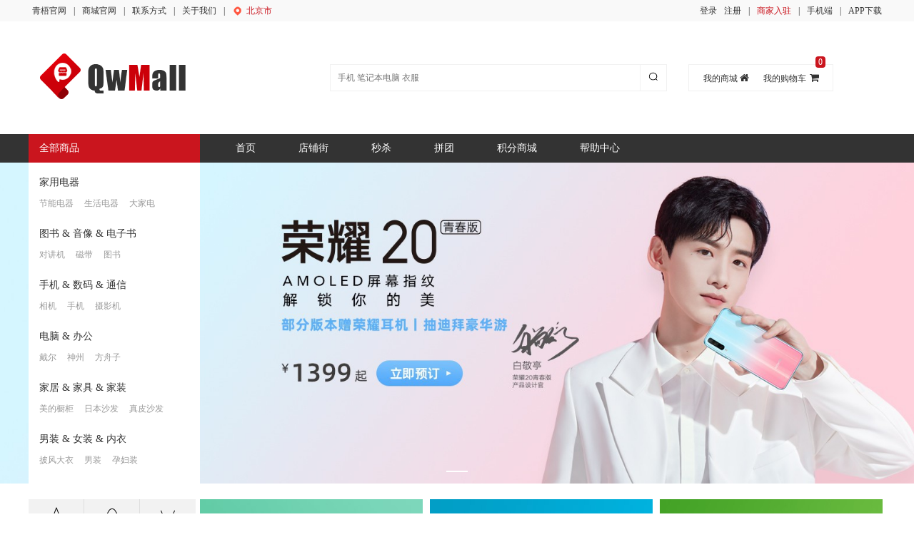

--- FILE ---
content_type: text/html; charset=UTF-8
request_url: https://pc.qingwuit.com/
body_size: 570
content:
<!doctype html>
<html lang="zh-cn">
<head>
    <meta charset="utf-8">
    <meta http-equiv="X-UA-Compatible" content="IE=edge">
    <meta name="viewport" content="width=device-width, initial-scale=1">
    <meta name="csrf-token" content="EsfonI8J5Q1aBjU9GO1nOUrsJ1i566yq27iBc3YD">
    <title>青梧商城2</title>
    <meta name="keywords" content="关键词">
    <meta name="description" content="网站描述" />

    <!-- <script src="https://cdn.jsdelivr.net/npm/vue-i18n@8.24.2/dist/vue-i18n.min.js"></script> 国际化 -->

     <link rel="stylesheet" href="/cdncss/element-plus/dist/index.css" /> 
    <script src="/cdncss/vue/dist/vue.global.prod.js"></script>
    <script src="/cdncss/vue-router/dist/vue-router.global.prod.js"></script>
    <script src="/cdncss/vuex/dist/vuex.global.prod.js"></script>
    <script src="/cdncss/element-plus/dist/index.full.min.js"></script>
    <script src="/cdncss/nprogress/nprogress.js"></script>
    <script src="/cdncss/dayjs/dayjs.min.js"></script>
    <script src="/cdncss/xlsx/dist/xlsx.core.min.js"></script> <!-- excel -->
    <script src="/cdncss/qrcode.vue/dist/qrcode.vue.browser.min.js"></script> <!-- qrcode -->
    <script src="/cdncss/clipboard/dist/clipboard.min.js"></script> <!-- clipboard -->
    <script src="/cdncss/@antv/g2plot/dist/g2plot.min.js"></script> <!-- g2plot -->
    <script src="/cdncss/@amap/amap-jsapi-loader/dist/index.js"></script> <!-- amap -->
    
    
    <link href="/cdncss/font-awesome/css/font-awesome.css" rel="stylesheet" />
    <link href="/cdncss/nprogress/nprogress.css" rel="stylesheet" /> <!-- 进度条 -->

    <!-- edit -->
    <link href="/cdncss/@wangeditor/editor/dist/css/style.css" rel="stylesheet">
    <script src="/cdncss/@wangeditor/editor/dist/index.js"></script>

    <link href="/dist/css/base.css?id=040a96315dbcb83154ad" rel="stylesheet" />

    
 
</head>

<body>

<div id="app">
    <app></app>
</div>


</body>
 
<script src="/dist/js/app.js?id=515cbb64de1a44b9c448"></script>

--- FILE ---
content_type: text/css
request_url: https://pc.qingwuit.com/cdncss/@wangeditor/editor/dist/css/style.css
body_size: 3240
content:
:root,
:host {
  --w-e-textarea-bg-color: #fff;
  --w-e-textarea-color: #333;
  --w-e-textarea-border-color: #ccc;
  --w-e-textarea-slight-border-color: #e8e8e8;
  --w-e-textarea-slight-color: #d4d4d4;
  --w-e-textarea-slight-bg-color: #f5f2f0;
  --w-e-textarea-selected-border-color: #B4D5FF;
  --w-e-textarea-handler-bg-color: #4290f7;
  --w-e-toolbar-color: #595959;
  --w-e-toolbar-bg-color: #fff;
  --w-e-toolbar-active-color: #333;
  --w-e-toolbar-active-bg-color: #f1f1f1;
  --w-e-toolbar-disabled-color: #999;
  --w-e-toolbar-border-color: #e8e8e8;
  --w-e-modal-button-bg-color: #fafafa;
  --w-e-modal-button-border-color: #d9d9d9;
}

.w-e-text-container *,.w-e-toolbar *{box-sizing:border-box;margin:0;outline:none;padding:0}.w-e-text-container blockquote,.w-e-text-container li,.w-e-text-container p,.w-e-text-container td,.w-e-text-container th,.w-e-toolbar *{line-height:1.5}.w-e-text-container{background-color:var(--w-e-textarea-bg-color);color:var(--w-e-textarea-color);height:100%;position:relative}.w-e-text-container .w-e-scroll{-webkit-overflow-scrolling:touch;height:100%}.w-e-text-container [data-slate-editor]{word-wrap:break-word;border-top:1px solid transparent;min-height:100%;outline:0;padding:0 10px;white-space:pre-wrap}.w-e-text-container [data-slate-editor] p{margin:15px 0}.w-e-text-container [data-slate-editor] h1,.w-e-text-container [data-slate-editor] h2,.w-e-text-container [data-slate-editor] h3,.w-e-text-container [data-slate-editor] h4,.w-e-text-container [data-slate-editor] h5{margin:20px 0}.w-e-text-container [data-slate-editor] img{cursor:default;display:inline!important;max-width:100%;min-height:20px;min-width:20px}.w-e-text-container [data-slate-editor] span{text-indent:0}.w-e-text-container [data-slate-editor] [data-selected=true]{box-shadow:0 0 0 2px var(--w-e-textarea-selected-border-color)}.w-e-text-placeholder{font-style:italic;left:10px;top:17px;width:90%}.w-e-max-length-info,.w-e-text-placeholder{color:var(--w-e-textarea-slight-color);pointer-events:none;position:absolute;-webkit-user-select:none;-moz-user-select:none;user-select:none}.w-e-max-length-info{bottom:.5em;right:1em}.w-e-bar{background-color:var(--w-e-toolbar-bg-color);color:var(--w-e-toolbar-color);font-size:14px;padding:0 5px}.w-e-bar svg{fill:var(--w-e-toolbar-color);height:14px;width:14px}.w-e-bar-show{display:flex}.w-e-bar-hidden{display:none}.w-e-hover-bar{border:1px solid var(--w-e-toolbar-border-color);border-radius:3px;box-shadow:0 2px 5px #0000001f;position:absolute}.w-e-toolbar{flex-wrap:wrap;position:relative}.w-e-bar-divider{background-color:var(--w-e-toolbar-border-color);display:inline-flex;height:40px;margin:0 5px;width:1px}.w-e-bar-item{display:flex;height:40px;padding:4px;position:relative;text-align:center}.w-e-bar-item,.w-e-bar-item button{align-items:center;justify-content:center}.w-e-bar-item button{background:transparent;border:none;color:var(--w-e-toolbar-color);cursor:pointer;display:inline-flex;height:32px;overflow:hidden;padding:0 8px;white-space:nowrap}.w-e-bar-item button:hover{background-color:var(--w-e-toolbar-active-bg-color);color:var(--w-e-toolbar-active-color)}.w-e-bar-item button .title{margin-left:5px}.w-e-bar-item .active{background-color:var(--w-e-toolbar-active-bg-color);color:var(--w-e-toolbar-active-color)}.w-e-bar-item .disabled{color:var(--w-e-toolbar-disabled-color);cursor:not-allowed}.w-e-bar-item .disabled svg{fill:var(--w-e-toolbar-disabled-color)}.w-e-bar-item .disabled:hover{background-color:var(--w-e-toolbar-bg-color);color:var(--w-e-toolbar-disabled-color)}.w-e-bar-item .disabled:hover svg{fill:var(--w-e-toolbar-disabled-color)}.w-e-menu-tooltip-v5:before{background-color:var(--w-e-toolbar-active-color);border-radius:5px;color:var(--w-e-toolbar-bg-color);content:attr(data-tooltip);font-size:.75em;opacity:0;padding:5px 10px;position:absolute;text-align:center;top:40px;transition:opacity .6s;visibility:hidden;white-space:pre;z-index:1}.w-e-menu-tooltip-v5:after{border:5px solid transparent;border-bottom:5px solid var(--w-e-toolbar-active-color);content:"";opacity:0;position:absolute;top:30px;transition:opacity .6s;visibility:hidden}.w-e-menu-tooltip-v5:hover:after,.w-e-menu-tooltip-v5:hover:before{opacity:1;visibility:visible}.w-e-menu-tooltip-v5.tooltip-right:before{left:100%;top:10px}.w-e-menu-tooltip-v5.tooltip-right:after{border-bottom-color:transparent;border-left-color:transparent;border-right-color:var(--w-e-toolbar-active-color);border-top-color:transparent;left:100%;margin-left:-10px;top:16px}.w-e-bar-item-group .w-e-bar-item-menus-container{background-color:var(--w-e-toolbar-bg-color);border:1px solid var(--w-e-toolbar-border-color);border-radius:3px;box-shadow:0 2px 10px #0000001f;display:none;left:0;margin-top:40px;position:absolute;top:0;z-index:1}.w-e-bar-item-group:hover .w-e-bar-item-menus-container{display:block}.w-e-select-list{background-color:var(--w-e-toolbar-bg-color);border:1px solid var(--w-e-toolbar-border-color);border-radius:3px;box-shadow:0 2px 10px #0000001f;left:0;margin-top:40px;max-height:350px;min-width:100px;overflow-y:auto;position:absolute;top:0;z-index:1}.w-e-select-list ul{line-height:1;list-style:none}.w-e-select-list ul .selected{background-color:var(--w-e-toolbar-active-bg-color)}.w-e-select-list ul li{cursor:pointer;padding:7px 0 7px 25px;position:relative;text-align:left;white-space:nowrap}.w-e-select-list ul li:hover{background-color:var(--w-e-toolbar-active-bg-color)}.w-e-select-list ul li svg{left:0;margin-left:5px;margin-top:-7px;position:absolute;top:50%}.w-e-bar-bottom .w-e-select-list{bottom:0;margin-bottom:40px;margin-top:0;top:inherit}.w-e-drop-panel{background-color:var(--w-e-toolbar-bg-color);border:1px solid var(--w-e-toolbar-border-color);border-radius:3px;box-shadow:0 2px 10px #0000001f;margin-top:40px;min-width:200px;padding:10px;position:absolute;top:0;z-index:1}.w-e-bar-bottom .w-e-drop-panel{bottom:0;margin-bottom:40px;margin-top:0;top:inherit}.w-e-modal{background-color:var(--w-e-toolbar-bg-color);border:1px solid var(--w-e-toolbar-border-color);border-radius:3px;box-shadow:0 2px 10px #0000001f;color:var(--w-e-toolbar-color);font-size:14px;min-height:40px;min-width:100px;padding:20px 15px 0;position:absolute;text-align:left;z-index:1}.w-e-modal .btn-close{cursor:pointer;line-height:1;padding:5px;position:absolute;right:8px;top:7px}.w-e-modal .btn-close svg{fill:var(--w-e-toolbar-color);height:10px;width:10px}.w-e-modal .babel-container{display:block;margin-bottom:15px}.w-e-modal .babel-container span{display:block;margin-bottom:10px}.w-e-modal .button-container{margin-bottom:15px}.w-e-modal button{background-color:var(--w-e-modal-button-bg-color);border:1px solid var(--w-e-modal-button-border-color);border-radius:4px;color:var(--w-e-toolbar-color);cursor:pointer;font-weight:400;height:32px;padding:4.5px 15px;text-align:center;touch-action:manipulation;transition:all .3s cubic-bezier(.645,.045,.355,1);-webkit-user-select:none;-moz-user-select:none;user-select:none;white-space:nowrap}.w-e-modal input[type=number],.w-e-modal input[type=text],.w-e-modal textarea{font-feature-settings:"tnum";background-color:var(--w-e-toolbar-bg-color);border:1px solid var(--w-e-modal-button-border-color);border-radius:4px;color:var(--w-e-toolbar-color);font-variant:tabular-nums;padding:4.5px 11px;transition:all .3s;width:100%}.w-e-modal textarea{min-height:60px}body .w-e-modal,body .w-e-modal *{box-sizing:border-box}.w-e-progress-bar{background-color:var(--w-e-textarea-handler-bg-color);height:1px;position:absolute;transition:width .3s;width:0}.w-e-full-screen-container{bottom:0!important;display:flex!important;flex-direction:column!important;height:100%!important;left:0!important;margin:0!important;padding:0!important;position:fixed;right:0!important;top:0!important;width:100%!important}.w-e-full-screen-container [data-w-e-textarea=true]{flex:1!important}
.w-e-text-container [data-slate-editor] code{background-color:var(--w-e-textarea-slight-bg-color);border-radius:3px;font-family:monospace;padding:3px}.w-e-panel-content-color{list-style:none;text-align:left;width:230px}.w-e-panel-content-color li{border:1px solid var(--w-e-toolbar-bg-color);border-radius:3px 3px;cursor:pointer;display:inline-block;padding:2px}.w-e-panel-content-color li:hover{border-color:var(--w-e-toolbar-color)}.w-e-panel-content-color li .color-block{border:1px solid var(--w-e-toolbar-border-color);border-radius:3px 3px;height:17px;width:17px}.w-e-panel-content-color .active{border-color:var(--w-e-toolbar-color)}.w-e-panel-content-color .clear{line-height:1.5;margin-bottom:5px;width:100%}.w-e-panel-content-color .clear svg{height:16px;margin-bottom:-4px;width:16px}.w-e-text-container [data-slate-editor] blockquote{background-color:var(--w-e-textarea-slight-bg-color);border-left:8px solid var(--w-e-textarea-selected-border-color);display:block;font-size:100%;line-height:1.5;margin:10px 0;padding:10px}.w-e-panel-content-emotion{font-size:20px;list-style:none;text-align:left;width:300px}.w-e-panel-content-emotion li{border-radius:3px 3px;cursor:pointer;display:inline-block;padding:0 5px}.w-e-panel-content-emotion li:hover{background-color:var(--w-e-textarea-slight-bg-color)}.w-e-textarea-divider{border-radius:3px;margin:20px auto;padding:20px}.w-e-textarea-divider hr{background-color:var(--w-e-textarea-border-color);border:0;display:block;height:1px}.w-e-text-container [data-slate-editor] pre>code{background-color:var(--w-e-textarea-slight-bg-color);border:1px solid var(--w-e-textarea-slight-border-color);border-radius:4px 4px;display:block;font-size:14px;padding:10px;text-indent:0}.w-e-text-container [data-slate-editor] .w-e-image-container{display:inline-block;margin:0 10px}.w-e-text-container [data-slate-editor] .w-e-image-container:hover{box-shadow:0 0 0 2px var(--w-e-textarea-selected-border-color)}.w-e-text-container [data-slate-editor] .w-e-selected-image-container{overflow:hidden;position:relative}.w-e-text-container [data-slate-editor] .w-e-selected-image-container .w-e-image-dragger{background-color:var(--w-e-textarea-handler-bg-color);height:7px;position:absolute;width:7px}.w-e-text-container [data-slate-editor] .w-e-selected-image-container .left-top{cursor:nwse-resize;left:0;top:0}.w-e-text-container [data-slate-editor] .w-e-selected-image-container .right-top{cursor:nesw-resize;right:0;top:0}.w-e-text-container [data-slate-editor] .w-e-selected-image-container .left-bottom{bottom:0;cursor:nesw-resize;left:0}.w-e-text-container [data-slate-editor] .w-e-selected-image-container .right-bottom{bottom:0;cursor:nwse-resize;right:0}.w-e-text-container [data-slate-editor] .w-e-selected-image-container:hover{box-shadow:none}.w-e-text-container [contenteditable=false] .w-e-image-container:hover{box-shadow:none}
.w-e-text-container [data-slate-editor] ol,.w-e-text-container [data-slate-editor] ul{padding-left:20px}.w-e-text-container [data-slate-editor] li{line-height:inherit;margin:10px 0}
.w-e-text-container [data-slate-editor] .table-container{border:1px dashed var(--w-e-textarea-border-color);border-radius:5px;margin-top:10px;overflow-x:auto;padding:10px;width:100%}.w-e-text-container [data-slate-editor] table{border-collapse:collapse}.w-e-text-container [data-slate-editor] table td,.w-e-text-container [data-slate-editor] table th{border:1px solid var(--w-e-textarea-border-color);line-height:1.5;min-width:30px;padding:3px 5px;text-align:left}.w-e-text-container [data-slate-editor] table th{background-color:var(--w-e-textarea-slight-bg-color);font-weight:700;text-align:center}.w-e-panel-content-table{background-color:var(--w-e-toolbar-bg-color)}.w-e-panel-content-table table{border-collapse:collapse}.w-e-panel-content-table td{border:1px solid var(--w-e-toolbar-border-color);cursor:pointer;height:15px;padding:3px 5px;width:20px}.w-e-panel-content-table td.active{background-color:var(--w-e-toolbar-active-bg-color)}
.w-e-textarea-video-container{background-image:linear-gradient(45deg,#eee 25%,transparent 0,transparent 75%,#eee 0,#eee),linear-gradient(45deg,#eee 25%,#fff 0,#fff 75%,#eee 0,#eee);background-position:0 0,10px 10px;background-size:20px 20px;border:1px dashed var(--w-e-textarea-border-color);border-radius:5px;margin:10px auto 0;padding:10px 0;text-align:center}

.w-e-text-container [data-slate-editor] pre>code{word-wrap:normal;font-family:Consolas,Monaco,Andale Mono,Ubuntu Mono,monospace;-webkit-hyphens:none;hyphens:none;line-height:1.5;margin:.5em 0;overflow:auto;padding:1em;-moz-tab-size:4;-o-tab-size:4;tab-size:4;text-align:left;text-shadow:0 1px #fff;white-space:pre;word-break:normal;word-spacing:normal}.w-e-text-container [data-slate-editor] pre>code .token.cdata,.w-e-text-container [data-slate-editor] pre>code .token.comment,.w-e-text-container [data-slate-editor] pre>code .token.doctype,.w-e-text-container [data-slate-editor] pre>code .token.prolog{color:#708090}.w-e-text-container [data-slate-editor] pre>code .token.punctuation{color:#999}.w-e-text-container [data-slate-editor] pre>code .token.namespace{opacity:.7}.w-e-text-container [data-slate-editor] pre>code .token.boolean,.w-e-text-container [data-slate-editor] pre>code .token.constant,.w-e-text-container [data-slate-editor] pre>code .token.deleted,.w-e-text-container [data-slate-editor] pre>code .token.number,.w-e-text-container [data-slate-editor] pre>code .token.property,.w-e-text-container [data-slate-editor] pre>code .token.symbol,.w-e-text-container [data-slate-editor] pre>code .token.tag{color:#905}.w-e-text-container [data-slate-editor] pre>code .token.attr-name,.w-e-text-container [data-slate-editor] pre>code .token.builtin,.w-e-text-container [data-slate-editor] pre>code .token.char,.w-e-text-container [data-slate-editor] pre>code .token.inserted,.w-e-text-container [data-slate-editor] pre>code .token.selector,.w-e-text-container [data-slate-editor] pre>code .token.string{color:#690}.w-e-text-container [data-slate-editor] pre>code .language-css .token.string,.w-e-text-container [data-slate-editor] pre>code .style .token.string,.w-e-text-container [data-slate-editor] pre>code .token.entity,.w-e-text-container [data-slate-editor] pre>code .token.operator,.w-e-text-container [data-slate-editor] pre>code .token.url{color:#9a6e3a}.w-e-text-container [data-slate-editor] pre>code .token.atrule,.w-e-text-container [data-slate-editor] pre>code .token.attr-value,.w-e-text-container [data-slate-editor] pre>code .token.keyword{color:#07a}.w-e-text-container [data-slate-editor] pre>code .token.class-name,.w-e-text-container [data-slate-editor] pre>code .token.function{color:#dd4a68}.w-e-text-container [data-slate-editor] pre>code .token.important,.w-e-text-container [data-slate-editor] pre>code .token.regex,.w-e-text-container [data-slate-editor] pre>code .token.variable{color:#e90}.w-e-text-container [data-slate-editor] pre>code .token.bold,.w-e-text-container [data-slate-editor] pre>code .token.important{font-weight:700}.w-e-text-container [data-slate-editor] pre>code .token.italic{font-style:italic}.w-e-text-container [data-slate-editor] pre>code .token.entity{cursor:help}

--- FILE ---
content_type: text/css
request_url: https://pc.qingwuit.com/dist/css/base.css?id=040a96315dbcb83154ad
body_size: 952
content:
@charset "UTF-8";
.home {
  --el-color-primary:#e50e19;
  --el-color-primary-light-1:#ca242c;
  --el-color-primary-light-2:#c9383f;
  --el-color-primary-light-3:#be3e44;
  --el-color-primary-light-4:#d16e73;
  --el-color-primary-light-5:#dd7f83;
  --el-color-primary-light-6:#f0abaf;
  --el-color-primary-light-7:#f3c5c7;
  --el-color-primary-light-8:#fce4e5;
  --el-color-primary-light-9:#fce4e5;
}

.shadow {
  box-shadow: 0 2px 12px 0 rgba(0, 0, 0, 0.1);
}

/* 某些公共样式 */
.breadcrumb {
  margin: 30px 0;
}

/* 公共按钮2 */
.home .default_btn {
  background: #fff;
  color: #666;
  border-radius: 3px;
  box-sizing: border-box;
  padding: 6px 15px;
  display: inline;
  font-size: 12px;
  cursor: pointer;
  box-shadow: 0 2px 0 rgba(0, 0, 0, 0.015);
  border: 1px solid #d9d9d9;
}

.home .error_btn {
  background: #ca151e;
  color: #fff;
  border-radius: 3px;
  box-sizing: border-box;
  font-size: 12px;
  padding: 6px 15px;
  display: inline;
  cursor: pointer;
  box-shadow: 0 2px 0 rgba(0, 0, 0, 0.015);
}

.home .warn_btn {
  background: #e6a23c;
  color: #fff;
  border-radius: 3px;
  font-size: 12px;
  box-sizing: border-box;
  padding: 6px 15px;
  display: inline;
  cursor: pointer;
  box-shadow: 0 2px 0 rgba(0, 0, 0, 0.015);
}

.home .success_btn {
  background: #67c23a;
  color: #fff;
  font-size: 12px;
  border-radius: 3px;
  box-sizing: border-box;
  padding: 6px 15px;
  display: inline;
  cursor: pointer;
  box-shadow: 0 2px 0 rgba(0, 0, 0, 0.015);
}

.home .gray_btn {
  background: #909399;
  color: #fff;
  font-size: 12px;
  border-radius: 3px;
  box-sizing: border-box;
  padding: 6px 15px;
  display: inline;
  cursor: pointer;
  box-shadow: 0 2px 0 rgba(0, 0, 0, 0.015);
}

.goods_where {
  border: 1px solid #efefef;
  line-height: 50px;
  font-size: 14px;
}
.goods_where .item {
  padding: 0 20px;
  box-sizing: border-box;
  border-bottom: 1px solid #efefef;
}
.goods_where .item:last-child {
  border-bottom: none;
}
.goods_where .item:after {
  clear: both;
  display: block;
  content: "";
}
.goods_where .item .title {
  float: left;
  margin-right: 20px;
}
.goods_where .item .list {
  float: left;
}
.goods_where .item .list ul li {
  cursor: pointer;
}
.goods_where .item .list .other ul li {
  float: left;
  margin-right: 20px;
  padding: 0 10px;
  position: relative;
}
.goods_where .item .list .other ul li:hover {
  color: #ca151e;
}
.goods_where .item .list .other ul li.red {
  color: #ca151e;
}
.goods_where .item .list .other ul li .sorts {
  position: absolute;
  top: 0;
  right: 0;
  color: #666;
}
.goods_where .item .list .other ul li .sorts .caret {
  font-size: 12px;
  position: absolute;
  -webkit-transform-origin-x: 0;
  -webkit-transform: scale(0.8);
}
.goods_where .item .list .other ul li .sorts .caret:first-child {
  top: 16px;
  right: -5px;
}
.goods_where .item .list .other ul li .sorts .caret:last-child {
  top: 22px;
  right: -5px;
}
.goods_where .item .list .other ul li .sorts .caret.red {
  color: #ca151e;
}

.badge_item {
  margin-right: 20px;
}

/* 用户中心usermain */
.user_main {
  background: #fff;
  padding: 20px;
  margin-bottom: 20px;
}
.user_main.table_lists {
  min-height: 600px;
}

.user_main .block_title {
  font-size: 16px;
  border-left: 3px solid #ca151e;
  padding-left: 20px;
}

.user_main .block_title:after {
  clear: both;
  content: "";
  display: block;
}

.user_main .block_title span a {
  color: #666;
  float: right;
  font-size: 12px;
}

.user_main .block_title span .btn {
  float: right;
  background: #ca151e;
  color: #fff;
  cursor: pointer;
  padding: 5px 10px;
  font-size: 12px;
  border-radius: 3px;
}

.x20 {
  height: 1px;
  background: #efefef;
  margin: 20px 0;
}
.x20.clear_line {
  margin-bottom: 0;
}


--- FILE ---
content_type: application/javascript
request_url: https://pc.qingwuit.com/dist/resources_js_views_Home_index_vue.js?id=231ffc8ed12d5c12
body_size: 14956
content:
"use strict";
(self["webpackChunk"] = self["webpackChunk"] || []).push([["resources_js_views_Home_index_vue"],{

/***/ "./node_modules/babel-loader/lib/index.js??clonedRuleSet-5.use[0]!./node_modules/vue-loader/dist/index.js??ruleSet[0].use[0]!./resources/js/components/home/base.vue?vue&type=script&lang=js":
/*!***************************************************************************************************************************************************************************************************!*\
  !*** ./node_modules/babel-loader/lib/index.js??clonedRuleSet-5.use[0]!./node_modules/vue-loader/dist/index.js??ruleSet[0].use[0]!./resources/js/components/home/base.vue?vue&type=script&lang=js ***!
  \***************************************************************************************************************************************************************************************************/
/***/ ((__unused_webpack_module, __webpack_exports__, __webpack_require__) => {

__webpack_require__.r(__webpack_exports__);
/* harmony export */ __webpack_require__.d(__webpack_exports__, {
/* harmony export */   "default": () => (__WEBPACK_DEFAULT_EXPORT__)
/* harmony export */ });
/* harmony import */ var core_js_modules_es_object_to_string_js__WEBPACK_IMPORTED_MODULE_0__ = __webpack_require__(/*! core-js/modules/es.object.to-string.js */ "./node_modules/core-js/modules/es.object.to-string.js");
/* harmony import */ var core_js_modules_es_object_to_string_js__WEBPACK_IMPORTED_MODULE_0___default = /*#__PURE__*/__webpack_require__.n(core_js_modules_es_object_to_string_js__WEBPACK_IMPORTED_MODULE_0__);
/* harmony import */ var core_js_modules_es_promise_js__WEBPACK_IMPORTED_MODULE_1__ = __webpack_require__(/*! core-js/modules/es.promise.js */ "./node_modules/core-js/modules/es.promise.js");
/* harmony import */ var core_js_modules_es_promise_js__WEBPACK_IMPORTED_MODULE_1___default = /*#__PURE__*/__webpack_require__.n(core_js_modules_es_promise_js__WEBPACK_IMPORTED_MODULE_1__);
/* harmony import */ var _babel_runtime_regenerator__WEBPACK_IMPORTED_MODULE_2__ = __webpack_require__(/*! @babel/runtime/regenerator */ "./node_modules/@babel/runtime/regenerator/index.js");
/* harmony import */ var _babel_runtime_regenerator__WEBPACK_IMPORTED_MODULE_2___default = /*#__PURE__*/__webpack_require__.n(_babel_runtime_regenerator__WEBPACK_IMPORTED_MODULE_2__);
/* harmony import */ var vue__WEBPACK_IMPORTED_MODULE_3__ = __webpack_require__(/*! vue */ "vue");
/* harmony import */ var vue__WEBPACK_IMPORTED_MODULE_3___default = /*#__PURE__*/__webpack_require__.n(vue__WEBPACK_IMPORTED_MODULE_3__);
/* harmony import */ var vuex__WEBPACK_IMPORTED_MODULE_4__ = __webpack_require__(/*! vuex */ "vuex");
/* harmony import */ var vuex__WEBPACK_IMPORTED_MODULE_4___default = /*#__PURE__*/__webpack_require__.n(vuex__WEBPACK_IMPORTED_MODULE_4__);
/* harmony import */ var _components_home_top__WEBPACK_IMPORTED_MODULE_5__ = __webpack_require__(/*! @/components/home/top */ "./resources/js/components/home/top.vue");
/* harmony import */ var _components_home_foot__WEBPACK_IMPORTED_MODULE_6__ = __webpack_require__(/*! @/components/home/foot */ "./resources/js/components/home/foot.vue");




function asyncGeneratorStep(gen, resolve, reject, _next, _throw, key, arg) { try { var info = gen[key](arg); var value = info.value; } catch (error) { reject(error); return; } if (info.done) { resolve(value); } else { Promise.resolve(value).then(_next, _throw); } }

function _asyncToGenerator(fn) { return function () { var self = this, args = arguments; return new Promise(function (resolve, reject) { var gen = fn.apply(self, args); function _next(value) { asyncGeneratorStep(gen, resolve, reject, _next, _throw, "next", value); } function _throw(err) { asyncGeneratorStep(gen, resolve, reject, _next, _throw, "throw", err); } _next(undefined); }); }; }





/* harmony default export */ const __WEBPACK_DEFAULT_EXPORT__ = ({
  components: {
    top: _components_home_top__WEBPACK_IMPORTED_MODULE_5__["default"],
    foot: _components_home_foot__WEBPACK_IMPORTED_MODULE_6__["default"]
  },
  setup: function setup() {
    var store = (0,vuex__WEBPACK_IMPORTED_MODULE_4__.useStore)();
    (0,vue__WEBPACK_IMPORTED_MODULE_3__.onMounted)( /*#__PURE__*/_asyncToGenerator( /*#__PURE__*/_babel_runtime_regenerator__WEBPACK_IMPORTED_MODULE_2___default().mark(function _callee() {
      return _babel_runtime_regenerator__WEBPACK_IMPORTED_MODULE_2___default().wrap(function _callee$(_context) {
        while (1) {
          switch (_context.prev = _context.next) {
            case 0:
              _context.next = 2;
              return store.dispatch('init/loadCommon');

            case 2:
            case "end":
              return _context.stop();
          }
        }
      }, _callee);
    })));
  }
});

/***/ }),

/***/ "./node_modules/babel-loader/lib/index.js??clonedRuleSet-5.use[0]!./node_modules/vue-loader/dist/index.js??ruleSet[0].use[0]!./resources/js/components/home/foot.vue?vue&type=script&lang=js":
/*!***************************************************************************************************************************************************************************************************!*\
  !*** ./node_modules/babel-loader/lib/index.js??clonedRuleSet-5.use[0]!./node_modules/vue-loader/dist/index.js??ruleSet[0].use[0]!./resources/js/components/home/foot.vue?vue&type=script&lang=js ***!
  \***************************************************************************************************************************************************************************************************/
/***/ ((__unused_webpack_module, __webpack_exports__, __webpack_require__) => {

__webpack_require__.r(__webpack_exports__);
/* harmony export */ __webpack_require__.d(__webpack_exports__, {
/* harmony export */   "default": () => (__WEBPACK_DEFAULT_EXPORT__)
/* harmony export */ });
/* harmony import */ var vuex__WEBPACK_IMPORTED_MODULE_0__ = __webpack_require__(/*! vuex */ "vuex");
/* harmony import */ var vuex__WEBPACK_IMPORTED_MODULE_0___default = /*#__PURE__*/__webpack_require__.n(vuex__WEBPACK_IMPORTED_MODULE_0__);
/* harmony import */ var vue__WEBPACK_IMPORTED_MODULE_1__ = __webpack_require__(/*! vue */ "vue");
/* harmony import */ var vue__WEBPACK_IMPORTED_MODULE_1___default = /*#__PURE__*/__webpack_require__.n(vue__WEBPACK_IMPORTED_MODULE_1__);


/* harmony default export */ const __WEBPACK_DEFAULT_EXPORT__ = ({
  setup: function setup() {
    var store = (0,vuex__WEBPACK_IMPORTED_MODULE_0__.useStore)();
    var common = (0,vue__WEBPACK_IMPORTED_MODULE_1__.reactive)((0,vue__WEBPACK_IMPORTED_MODULE_1__.computed)(function () {
      return store.state.init.common.common;
    }));
    return {
      common: common
    };
  }
});

/***/ }),

/***/ "./node_modules/babel-loader/lib/index.js??clonedRuleSet-5.use[0]!./node_modules/vue-loader/dist/index.js??ruleSet[0].use[0]!./resources/js/components/home/head.vue?vue&type=script&lang=js":
/*!***************************************************************************************************************************************************************************************************!*\
  !*** ./node_modules/babel-loader/lib/index.js??clonedRuleSet-5.use[0]!./node_modules/vue-loader/dist/index.js??ruleSet[0].use[0]!./resources/js/components/home/head.vue?vue&type=script&lang=js ***!
  \***************************************************************************************************************************************************************************************************/
/***/ ((__unused_webpack_module, __webpack_exports__, __webpack_require__) => {

__webpack_require__.r(__webpack_exports__);
/* harmony export */ __webpack_require__.d(__webpack_exports__, {
/* harmony export */   "default": () => (__WEBPACK_DEFAULT_EXPORT__)
/* harmony export */ });
/* harmony import */ var vue__WEBPACK_IMPORTED_MODULE_0__ = __webpack_require__(/*! vue */ "vue");
/* harmony import */ var vue__WEBPACK_IMPORTED_MODULE_0___default = /*#__PURE__*/__webpack_require__.n(vue__WEBPACK_IMPORTED_MODULE_0__);
/* harmony import */ var vuex__WEBPACK_IMPORTED_MODULE_1__ = __webpack_require__(/*! vuex */ "vuex");
/* harmony import */ var vuex__WEBPACK_IMPORTED_MODULE_1___default = /*#__PURE__*/__webpack_require__.n(vuex__WEBPACK_IMPORTED_MODULE_1__);
/* harmony import */ var _element_plus_icons__WEBPACK_IMPORTED_MODULE_4__ = __webpack_require__(/*! @element-plus/icons */ "./node_modules/@element-plus/icons/es/Search.js");
/* harmony import */ var vue_router__WEBPACK_IMPORTED_MODULE_2__ = __webpack_require__(/*! vue-router */ "vue-router");
/* harmony import */ var vue_router__WEBPACK_IMPORTED_MODULE_2___default = /*#__PURE__*/__webpack_require__.n(vue_router__WEBPACK_IMPORTED_MODULE_2__);
/* harmony import */ var _components_home_leftbar__WEBPACK_IMPORTED_MODULE_3__ = __webpack_require__(/*! @/components/home/leftbar */ "./resources/js/components/home/leftbar.vue");





/* harmony default export */ const __WEBPACK_DEFAULT_EXPORT__ = ({
  components: {
    Search: _element_plus_icons__WEBPACK_IMPORTED_MODULE_4__["default"],
    leftBar: _components_home_leftbar__WEBPACK_IMPORTED_MODULE_3__["default"]
  },
  props: {
    topHide: {
      type: Boolean,
      default: false
    }
  },
  setup: function setup(props) {
    var _getCurrentInstance = (0,vue__WEBPACK_IMPORTED_MODULE_0__.getCurrentInstance)(),
        ctx = _getCurrentInstance.ctx,
        proxy = _getCurrentInstance.proxy;

    var store = (0,vuex__WEBPACK_IMPORTED_MODULE_1__.useStore)();
    var router = (0,vue_router__WEBPACK_IMPORTED_MODULE_2__.useRouter)();
    var route = (0,vue_router__WEBPACK_IMPORTED_MODULE_2__.useRoute)();
    var data = (0,vue__WEBPACK_IMPORTED_MODULE_0__.reactive)({
      subnav: (0,vue__WEBPACK_IMPORTED_MODULE_0__.computed)(function () {
        return store.state.init.isHome;
      }),
      subnavBool: true,
      subnavBool2: false,
      cartNum: 0,
      centerTop: true,
      keywords: '',
      changeColor: (0,vue__WEBPACK_IMPORTED_MODULE_0__.computed)(function () {
        return store.state.init.isHome;
      }),
      common: (0,vue__WEBPACK_IMPORTED_MODULE_0__.computed)(function () {
        return store.state.init.common.common;
      }),
      cart: (0,vue__WEBPACK_IMPORTED_MODULE_0__.computed)(function () {
        return store.state.init.common.cart;
      })
    });

    if (props.topHide) {
      data.centerTop = false;
    } else {
      // 监听滚动条
      window.addEventListener('scroll', function () {
        var scrollTop = window.pageYOffset || document.documentElement.scrollTop || document.body.scrollTop;

        if (scrollTop > 200) {
          data.centerTop = false;
        } else {
          data.centerTop = true;
        }

        if (data.subnav && scrollTop > 20) {
          data.subnavBool = false;
        } else {
          data.subnavBool = true;
        }
      }, true);
    }

    var classClick = function classClick(e) {
      if (!data.subnav) data.subnavBool2 = e;
      if (!data.centerTop) data.subnavBool = e;
    };

    var search = function search() {
      // 搜索
      var params = {};
      params.keywords = encodeURIComponent(data.keywords);
      router.push('/s/' + window.btoa(JSON.stringify(params)));
    };

    (0,vue__WEBPACK_IMPORTED_MODULE_0__.onMounted)(function () {
      if (!proxy.R.isEmpty(route.params.params) && route.path.indexOf('/s/') > -1) {
        data.keywords = decodeURIComponent(JSON.parse(window.atob(route.params.params)).keywords);
        if (data.keywords == 'undefined') data.keywords = '';
      }
    });
    (0,vue__WEBPACK_IMPORTED_MODULE_0__.watch)(function () {
      return route.params.params;
    }, function (e) {
      if (!proxy.R.isEmpty(e) && route.path.indexOf('/s/') > -1) {
        data.keywords = decodeURIComponent(JSON.parse(window.atob(e)).keywords);
        if (data.keywords == 'undefined') data.keywords = '';
      }
    });
    return {
      data: data,
      classClick: classClick,
      search: search
    };
  }
});

/***/ }),

/***/ "./node_modules/babel-loader/lib/index.js??clonedRuleSet-5.use[0]!./node_modules/vue-loader/dist/index.js??ruleSet[0].use[0]!./resources/js/components/home/leftbar.vue?vue&type=script&lang=js":
/*!******************************************************************************************************************************************************************************************************!*\
  !*** ./node_modules/babel-loader/lib/index.js??clonedRuleSet-5.use[0]!./node_modules/vue-loader/dist/index.js??ruleSet[0].use[0]!./resources/js/components/home/leftbar.vue?vue&type=script&lang=js ***!
  \******************************************************************************************************************************************************************************************************/
/***/ ((__unused_webpack_module, __webpack_exports__, __webpack_require__) => {

__webpack_require__.r(__webpack_exports__);
/* harmony export */ __webpack_require__.d(__webpack_exports__, {
/* harmony export */   "default": () => (__WEBPACK_DEFAULT_EXPORT__)
/* harmony export */ });
/* harmony import */ var core_js_modules_es_object_to_string_js__WEBPACK_IMPORTED_MODULE_0__ = __webpack_require__(/*! core-js/modules/es.object.to-string.js */ "./node_modules/core-js/modules/es.object.to-string.js");
/* harmony import */ var core_js_modules_es_object_to_string_js__WEBPACK_IMPORTED_MODULE_0___default = /*#__PURE__*/__webpack_require__.n(core_js_modules_es_object_to_string_js__WEBPACK_IMPORTED_MODULE_0__);
/* harmony import */ var core_js_modules_web_dom_collections_for_each_js__WEBPACK_IMPORTED_MODULE_1__ = __webpack_require__(/*! core-js/modules/web.dom-collections.for-each.js */ "./node_modules/core-js/modules/web.dom-collections.for-each.js");
/* harmony import */ var core_js_modules_web_dom_collections_for_each_js__WEBPACK_IMPORTED_MODULE_1___default = /*#__PURE__*/__webpack_require__.n(core_js_modules_web_dom_collections_for_each_js__WEBPACK_IMPORTED_MODULE_1__);
/* harmony import */ var vue__WEBPACK_IMPORTED_MODULE_2__ = __webpack_require__(/*! vue */ "vue");
/* harmony import */ var vue__WEBPACK_IMPORTED_MODULE_2___default = /*#__PURE__*/__webpack_require__.n(vue__WEBPACK_IMPORTED_MODULE_2__);
/* harmony import */ var vuex__WEBPACK_IMPORTED_MODULE_3__ = __webpack_require__(/*! vuex */ "vuex");
/* harmony import */ var vuex__WEBPACK_IMPORTED_MODULE_3___default = /*#__PURE__*/__webpack_require__.n(vuex__WEBPACK_IMPORTED_MODULE_3__);
/* harmony import */ var _plugins_router__WEBPACK_IMPORTED_MODULE_4__ = __webpack_require__(/*! @/plugins/router */ "./resources/js/plugins/router.js");





/* harmony default export */ const __WEBPACK_DEFAULT_EXPORT__ = ({
  components: {},
  props: {
    changeColor: {
      type: Boolean,
      default: false
    }
  },
  setup: function setup(props) {
    var _getCurrentInstance = (0,vue__WEBPACK_IMPORTED_MODULE_2__.getCurrentInstance)(),
        proxy = _getCurrentInstance.proxy;

    var store = (0,vuex__WEBPACK_IMPORTED_MODULE_3__.useStore)();
    var data = (0,vue__WEBPACK_IMPORTED_MODULE_2__.reactive)({
      goodsBrand: [],
      goodsBrandAdv: [],
      goodsClass: []
    });
    data.goodsClass = (0,vue__WEBPACK_IMPORTED_MODULE_2__.computed)(function () {
      return store.state.init.common.classes;
    });
    data.goodsBrand = (0,vue__WEBPACK_IMPORTED_MODULE_2__.computed)(function () {
      return store.state.init.common.brands;
    });

    var toNav = function toNav(id, info, deep) {
      var params = {};
      params.pid = id; // 顶级栏目ID

      params.class_id = [];

      if (deep == 0) {
        info.children.forEach(function (item) {
          if (!proxy.R.isEmpty(item.children)) {
            item.children.forEach(function (item2) {
              params.class_id.push(item2.id);
            });
          }
        });
      }

      if (deep == 1) {
        params.sid = info.id;

        if (!proxy.R.isEmpty(info.children)) {
          info.children.forEach(function (item) {
            params.class_id.push(item.id);
          });
        }
      }

      if (deep == 2) {
        params.sid = info.pid;
        params.tid = info.id;
        params.class_id.push(info.id);
      }

      _plugins_router__WEBPACK_IMPORTED_MODULE_4__["default"].push('/s/' + window.btoa(JSON.stringify(params)));
    };

    return {
      data: data,
      toNav: toNav
    };
  }
});

/***/ }),

/***/ "./node_modules/babel-loader/lib/index.js??clonedRuleSet-5.use[0]!./node_modules/vue-loader/dist/index.js??ruleSet[0].use[0]!./resources/js/components/home/top.vue?vue&type=script&lang=js":
/*!**************************************************************************************************************************************************************************************************!*\
  !*** ./node_modules/babel-loader/lib/index.js??clonedRuleSet-5.use[0]!./node_modules/vue-loader/dist/index.js??ruleSet[0].use[0]!./resources/js/components/home/top.vue?vue&type=script&lang=js ***!
  \**************************************************************************************************************************************************************************************************/
/***/ ((__unused_webpack_module, __webpack_exports__, __webpack_require__) => {

__webpack_require__.r(__webpack_exports__);
/* harmony export */ __webpack_require__.d(__webpack_exports__, {
/* harmony export */   "default": () => (__WEBPACK_DEFAULT_EXPORT__)
/* harmony export */ });
/* harmony import */ var vuex__WEBPACK_IMPORTED_MODULE_0__ = __webpack_require__(/*! vuex */ "vuex");
/* harmony import */ var vuex__WEBPACK_IMPORTED_MODULE_0___default = /*#__PURE__*/__webpack_require__.n(vuex__WEBPACK_IMPORTED_MODULE_0__);
/* harmony import */ var vue__WEBPACK_IMPORTED_MODULE_1__ = __webpack_require__(/*! vue */ "vue");
/* harmony import */ var vue__WEBPACK_IMPORTED_MODULE_1___default = /*#__PURE__*/__webpack_require__.n(vue__WEBPACK_IMPORTED_MODULE_1__);


/* harmony default export */ const __WEBPACK_DEFAULT_EXPORT__ = ({
  setup: function setup(props) {
    var _getCurrentInstance = (0,vue__WEBPACK_IMPORTED_MODULE_1__.getCurrentInstance)(),
        proxy = _getCurrentInstance.proxy;

    var store = (0,vuex__WEBPACK_IMPORTED_MODULE_0__.useStore)();
    var routeUriIndex = store.state.load.routeUriIndex;
    var data = (0,vue__WEBPACK_IMPORTED_MODULE_1__.reactive)({
      users: (0,vue__WEBPACK_IMPORTED_MODULE_1__.computed)(function () {
        return store.state.login.userData[routeUriIndex];
      }),
      city: '北京市'
    });
    var isLogin = (0,vue__WEBPACK_IMPORTED_MODULE_1__.computed)(function () {
      return store.state.login.loginData[routeUriIndex].isLogin;
    });
    var amapKey = (0,vue__WEBPACK_IMPORTED_MODULE_1__.computed)(function () {
      return store.state.init.common.common.amap.key;
    });
    var ip = (0,vue__WEBPACK_IMPORTED_MODULE_1__.computed)(function () {
      return store.state.init.common.ip;
    });
    var localCity = localStorage.getItem('city');
    if (!proxy.R.isEmpty(localCity)) data.city = localCity;

    var logout = function logout() {
      store.commit('login/logout');
    };

    var loadCity = function loadCity() {
      try {
        var ipLocal = localStorage.getItem('ip');
        var city = localStorage.getItem('city');
        if (ip.value == ipLocal && city) return;
        localStorage.setItem('ip', ip.value); // if(!navigator.geolocation) return console.log('geolocation not allow')

        if (!amapKey) return;
        var amapUrl = 'https://restapi.amap.com/v3/ip?parameters';
        proxy.R.get(amapUrl, {
          key: amapKey.value,
          ip: ip.value,
          type: 4
        }, true).then(function (res) {
          if (res.data.status == 0) {
            return console.log(res.data.info);
          }

          localStorage.setItem('city', res.data.city);
          localStorage.setItem('lonlat', res.data.location);
          data.city = res.data.city;
        });
      } catch (error) {
        console.error(error);
      }
    };

    (0,vue__WEBPACK_IMPORTED_MODULE_1__.onMounted)(function () {
      setTimeout(function () {
        loadCity();
      }, 1000);
    });
    return {
      isLogin: isLogin,
      data: data,
      logout: logout
    };
  }
});

/***/ }),

/***/ "./node_modules/babel-loader/lib/index.js??clonedRuleSet-5.use[0]!./node_modules/vue-loader/dist/index.js??ruleSet[0].use[0]!./resources/js/views/Home/index.vue?vue&type=script&lang=js":
/*!***********************************************************************************************************************************************************************************************!*\
  !*** ./node_modules/babel-loader/lib/index.js??clonedRuleSet-5.use[0]!./node_modules/vue-loader/dist/index.js??ruleSet[0].use[0]!./resources/js/views/Home/index.vue?vue&type=script&lang=js ***!
  \***********************************************************************************************************************************************************************************************/
/***/ ((__unused_webpack_module, __webpack_exports__, __webpack_require__) => {

__webpack_require__.r(__webpack_exports__);
/* harmony export */ __webpack_require__.d(__webpack_exports__, {
/* harmony export */   "default": () => (__WEBPACK_DEFAULT_EXPORT__)
/* harmony export */ });
/* harmony import */ var _components_home_base__WEBPACK_IMPORTED_MODULE_0__ = __webpack_require__(/*! @/components/home/base */ "./resources/js/components/home/base.vue");
/* harmony import */ var _components_home_head__WEBPACK_IMPORTED_MODULE_1__ = __webpack_require__(/*! @/components/home/head */ "./resources/js/components/home/head.vue");
/* harmony import */ var vue__WEBPACK_IMPORTED_MODULE_2__ = __webpack_require__(/*! vue */ "vue");
/* harmony import */ var vue__WEBPACK_IMPORTED_MODULE_2___default = /*#__PURE__*/__webpack_require__.n(vue__WEBPACK_IMPORTED_MODULE_2__);



/* harmony default export */ const __WEBPACK_DEFAULT_EXPORT__ = ({
  components: {
    baseView: _components_home_base__WEBPACK_IMPORTED_MODULE_0__["default"],
    headView: _components_home_head__WEBPACK_IMPORTED_MODULE_1__["default"]
  }
});

/***/ }),

/***/ "./node_modules/babel-loader/lib/index.js??clonedRuleSet-5.use[0]!./node_modules/vue-loader/dist/templateLoader.js??ruleSet[1].rules[2]!./node_modules/vue-loader/dist/index.js??ruleSet[0].use[0]!./resources/js/components/home/base.vue?vue&type=template&id=5ca9b074":
/*!*******************************************************************************************************************************************************************************************************************************************************************************!*\
  !*** ./node_modules/babel-loader/lib/index.js??clonedRuleSet-5.use[0]!./node_modules/vue-loader/dist/templateLoader.js??ruleSet[1].rules[2]!./node_modules/vue-loader/dist/index.js??ruleSet[0].use[0]!./resources/js/components/home/base.vue?vue&type=template&id=5ca9b074 ***!
  \*******************************************************************************************************************************************************************************************************************************************************************************/
/***/ ((__unused_webpack_module, __webpack_exports__, __webpack_require__) => {

__webpack_require__.r(__webpack_exports__);
/* harmony export */ __webpack_require__.d(__webpack_exports__, {
/* harmony export */   "render": () => (/* binding */ render)
/* harmony export */ });
/* harmony import */ var vue__WEBPACK_IMPORTED_MODULE_0__ = __webpack_require__(/*! vue */ "vue");
/* harmony import */ var vue__WEBPACK_IMPORTED_MODULE_0___default = /*#__PURE__*/__webpack_require__.n(vue__WEBPACK_IMPORTED_MODULE_0__);

var _hoisted_1 = {
  class: "home_default"
};

var _hoisted_2 = /*#__PURE__*/(0,vue__WEBPACK_IMPORTED_MODULE_0__.createElementVNode)("div", {
  class: "padding_content"
}, null, -1
/* HOISTED */
);

function render(_ctx, _cache, $props, $setup, $data, $options) {
  var _component_top = (0,vue__WEBPACK_IMPORTED_MODULE_0__.resolveComponent)("top");

  var _component_foot = (0,vue__WEBPACK_IMPORTED_MODULE_0__.resolveComponent)("foot");

  return (0,vue__WEBPACK_IMPORTED_MODULE_0__.openBlock)(), (0,vue__WEBPACK_IMPORTED_MODULE_0__.createElementBlock)("div", _hoisted_1, [(0,vue__WEBPACK_IMPORTED_MODULE_0__.createVNode)(_component_top), _hoisted_2, (0,vue__WEBPACK_IMPORTED_MODULE_0__.renderSlot)(_ctx.$slots, "main"), (0,vue__WEBPACK_IMPORTED_MODULE_0__.createVNode)(_component_foot)]);
}

/***/ }),

/***/ "./node_modules/babel-loader/lib/index.js??clonedRuleSet-5.use[0]!./node_modules/vue-loader/dist/templateLoader.js??ruleSet[1].rules[2]!./node_modules/vue-loader/dist/index.js??ruleSet[0].use[0]!./resources/js/components/home/foot.vue?vue&type=template&id=4fc716e3&scoped=true":
/*!*******************************************************************************************************************************************************************************************************************************************************************************************!*\
  !*** ./node_modules/babel-loader/lib/index.js??clonedRuleSet-5.use[0]!./node_modules/vue-loader/dist/templateLoader.js??ruleSet[1].rules[2]!./node_modules/vue-loader/dist/index.js??ruleSet[0].use[0]!./resources/js/components/home/foot.vue?vue&type=template&id=4fc716e3&scoped=true ***!
  \*******************************************************************************************************************************************************************************************************************************************************************************************/
/***/ ((__unused_webpack_module, __webpack_exports__, __webpack_require__) => {

__webpack_require__.r(__webpack_exports__);
/* harmony export */ __webpack_require__.d(__webpack_exports__, {
/* harmony export */   "render": () => (/* binding */ render)
/* harmony export */ });
/* harmony import */ var vue__WEBPACK_IMPORTED_MODULE_0__ = __webpack_require__(/*! vue */ "vue");
/* harmony import */ var vue__WEBPACK_IMPORTED_MODULE_0___default = /*#__PURE__*/__webpack_require__.n(vue__WEBPACK_IMPORTED_MODULE_0__);


var _withScopeId = function _withScopeId(n) {
  return (0,vue__WEBPACK_IMPORTED_MODULE_0__.pushScopeId)("data-v-4fc716e3"), n = n(), (0,vue__WEBPACK_IMPORTED_MODULE_0__.popScopeId)(), n;
};

var _hoisted_1 = {
  class: "shop_foot center1200"
};
var _hoisted_2 = {
  class: "foot_copyright"
};
function render(_ctx, _cache, $props, $setup, $data, $options) {
  var _component_router_link = (0,vue__WEBPACK_IMPORTED_MODULE_0__.resolveComponent)("router-link");

  var _component_el_backtop = (0,vue__WEBPACK_IMPORTED_MODULE_0__.resolveComponent)("el-backtop");

  return (0,vue__WEBPACK_IMPORTED_MODULE_0__.openBlock)(), (0,vue__WEBPACK_IMPORTED_MODULE_0__.createElementBlock)("div", _hoisted_1, [(0,vue__WEBPACK_IMPORTED_MODULE_0__.createElementVNode)("ul", null, [(0,vue__WEBPACK_IMPORTED_MODULE_0__.createElementVNode)("li", null, [(0,vue__WEBPACK_IMPORTED_MODULE_0__.createVNode)(_component_router_link, {
    to: ""
  }, {
    default: (0,vue__WEBPACK_IMPORTED_MODULE_0__.withCtx)(function () {
      return [(0,vue__WEBPACK_IMPORTED_MODULE_0__.createTextVNode)("500强企业 品质保证")];
    }),
    _: 1
    /* STABLE */

  })]), (0,vue__WEBPACK_IMPORTED_MODULE_0__.createElementVNode)("li", null, [(0,vue__WEBPACK_IMPORTED_MODULE_0__.createVNode)(_component_router_link, {
    to: ""
  }, {
    default: (0,vue__WEBPACK_IMPORTED_MODULE_0__.withCtx)(function () {
      return [(0,vue__WEBPACK_IMPORTED_MODULE_0__.createTextVNode)("7天退货 15天换货")];
    }),
    _: 1
    /* STABLE */

  })]), (0,vue__WEBPACK_IMPORTED_MODULE_0__.createElementVNode)("li", null, [(0,vue__WEBPACK_IMPORTED_MODULE_0__.createVNode)(_component_router_link, {
    to: ""
  }, {
    default: (0,vue__WEBPACK_IMPORTED_MODULE_0__.withCtx)(function () {
      return [(0,vue__WEBPACK_IMPORTED_MODULE_0__.createTextVNode)("99元起免运费")];
    }),
    _: 1
    /* STABLE */

  })]), (0,vue__WEBPACK_IMPORTED_MODULE_0__.createElementVNode)("li", null, [(0,vue__WEBPACK_IMPORTED_MODULE_0__.createVNode)(_component_router_link, {
    to: ""
  }, {
    default: (0,vue__WEBPACK_IMPORTED_MODULE_0__.withCtx)(function () {
      return [(0,vue__WEBPACK_IMPORTED_MODULE_0__.createTextVNode)("448家维修网点 全国联保")];
    }),
    _: 1
    /* STABLE */

  })])]), (0,vue__WEBPACK_IMPORTED_MODULE_0__.createElementVNode)("div", _hoisted_2, [(0,vue__WEBPACK_IMPORTED_MODULE_0__.createElementVNode)("p", null, "448家维修网点 全国联保 隐私政策 服务协议 Copyright © 2012-2016 " + (0,vue__WEBPACK_IMPORTED_MODULE_0__.toDisplayString)($setup.common.web_name) + " 版权所有 保留一切权利", 1
  /* TEXT */
  ), (0,vue__WEBPACK_IMPORTED_MODULE_0__.createElementVNode)("p", null, "公安备案 苏公网安备 32011402010009号 | " + (0,vue__WEBPACK_IMPORTED_MODULE_0__.toDisplayString)($setup.common.icp) + " | 增值电信业务经营许可证：苏B2-20130048 | 网络文化经营许可证：苏网文[2015] 1599-026号", 1
  /* TEXT */
  )]), (0,vue__WEBPACK_IMPORTED_MODULE_0__.createVNode)(_component_el_backtop)]);
}

/***/ }),

/***/ "./node_modules/babel-loader/lib/index.js??clonedRuleSet-5.use[0]!./node_modules/vue-loader/dist/templateLoader.js??ruleSet[1].rules[2]!./node_modules/vue-loader/dist/index.js??ruleSet[0].use[0]!./resources/js/components/home/head.vue?vue&type=template&id=14746156&scoped=true":
/*!*******************************************************************************************************************************************************************************************************************************************************************************************!*\
  !*** ./node_modules/babel-loader/lib/index.js??clonedRuleSet-5.use[0]!./node_modules/vue-loader/dist/templateLoader.js??ruleSet[1].rules[2]!./node_modules/vue-loader/dist/index.js??ruleSet[0].use[0]!./resources/js/components/home/head.vue?vue&type=template&id=14746156&scoped=true ***!
  \*******************************************************************************************************************************************************************************************************************************************************************************************/
/***/ ((__unused_webpack_module, __webpack_exports__, __webpack_require__) => {

__webpack_require__.r(__webpack_exports__);
/* harmony export */ __webpack_require__.d(__webpack_exports__, {
/* harmony export */   "render": () => (/* binding */ render)
/* harmony export */ });
/* harmony import */ var core_js_modules_es_regexp_exec_js__WEBPACK_IMPORTED_MODULE_0__ = __webpack_require__(/*! core-js/modules/es.regexp.exec.js */ "./node_modules/core-js/modules/es.regexp.exec.js");
/* harmony import */ var core_js_modules_es_regexp_exec_js__WEBPACK_IMPORTED_MODULE_0___default = /*#__PURE__*/__webpack_require__.n(core_js_modules_es_regexp_exec_js__WEBPACK_IMPORTED_MODULE_0__);
/* harmony import */ var core_js_modules_es_string_search_js__WEBPACK_IMPORTED_MODULE_1__ = __webpack_require__(/*! core-js/modules/es.string.search.js */ "./node_modules/core-js/modules/es.string.search.js");
/* harmony import */ var core_js_modules_es_string_search_js__WEBPACK_IMPORTED_MODULE_1___default = /*#__PURE__*/__webpack_require__.n(core_js_modules_es_string_search_js__WEBPACK_IMPORTED_MODULE_1__);
/* harmony import */ var vue__WEBPACK_IMPORTED_MODULE_2__ = __webpack_require__(/*! vue */ "vue");
/* harmony import */ var vue__WEBPACK_IMPORTED_MODULE_2___default = /*#__PURE__*/__webpack_require__.n(vue__WEBPACK_IMPORTED_MODULE_2__);




var _withScopeId = function _withScopeId(n) {
  return (0,vue__WEBPACK_IMPORTED_MODULE_2__.pushScopeId)("data-v-14746156"), n = n(), (0,vue__WEBPACK_IMPORTED_MODULE_2__.popScopeId)(), n;
};

var _hoisted_1 = {
  class: "head"
};
var _hoisted_2 = {
  class: "center_top center1200"
};
var _hoisted_3 = {
  class: "shop_logo float_left"
};
var _hoisted_4 = ["title", "src"];
var _hoisted_5 = {
  class: "shop_top_seach float_left"
};
var _hoisted_6 = {
  class: "index_my_car"
};

var _hoisted_7 = /*#__PURE__*/_withScopeId(function () {
  return /*#__PURE__*/(0,vue__WEBPACK_IMPORTED_MODULE_2__.createElementVNode)("span", null, [/*#__PURE__*/(0,vue__WEBPACK_IMPORTED_MODULE_2__.createTextVNode)("我的商城"), /*#__PURE__*/(0,vue__WEBPACK_IMPORTED_MODULE_2__.createElementVNode)("i", {
    class: "fa fa-home"
  })], -1
  /* HOISTED */
  );
});

var _hoisted_8 = /*#__PURE__*/_withScopeId(function () {
  return /*#__PURE__*/(0,vue__WEBPACK_IMPORTED_MODULE_2__.createElementVNode)("i", {
    class: "fa fa-shopping-cart"
  }, null, -1
  /* HOISTED */
  );
});

var _hoisted_9 = {
  class: "shop_car_dot"
};
var _hoisted_10 = {
  class: "shop_top_nav"
};
var _hoisted_11 = {
  class: "center1200"
};
var _hoisted_12 = {
  class: "shop_top_nav_right"
};
function render(_ctx, _cache, $props, $setup, $data, $options) {
  var _component_router_link = (0,vue__WEBPACK_IMPORTED_MODULE_2__.resolveComponent)("router-link");

  var _component_Search = (0,vue__WEBPACK_IMPORTED_MODULE_2__.resolveComponent)("Search");

  var _component_el_icon = (0,vue__WEBPACK_IMPORTED_MODULE_2__.resolveComponent)("el-icon");

  var _component_leftBar = (0,vue__WEBPACK_IMPORTED_MODULE_2__.resolveComponent)("leftBar");

  return (0,vue__WEBPACK_IMPORTED_MODULE_2__.openBlock)(), (0,vue__WEBPACK_IMPORTED_MODULE_2__.createElementBlock)("div", _hoisted_1, [(0,vue__WEBPACK_IMPORTED_MODULE_2__.createCommentVNode)(" logo and search "), (0,vue__WEBPACK_IMPORTED_MODULE_2__.withDirectives)((0,vue__WEBPACK_IMPORTED_MODULE_2__.createElementVNode)("div", _hoisted_2, [(0,vue__WEBPACK_IMPORTED_MODULE_2__.createElementVNode)("div", _hoisted_3, [(0,vue__WEBPACK_IMPORTED_MODULE_2__.createVNode)(_component_router_link, {
    to: "/"
  }, {
    default: (0,vue__WEBPACK_IMPORTED_MODULE_2__.withCtx)(function () {
      return [(0,vue__WEBPACK_IMPORTED_MODULE_2__.createElementVNode)("img", {
        width: "242px",
        height: "74px",
        title: $setup.data.common.index_name || '',
        src: $setup.data.common.logo || (__webpack_require__(/*! @/assets/Home/logo.png */ "./resources/js/assets/Home/logo.png")["default"])
      }, null, 8
      /* PROPS */
      , _hoisted_4)];
    }),
    _: 1
    /* STABLE */

  })]), (0,vue__WEBPACK_IMPORTED_MODULE_2__.createElementVNode)("div", _hoisted_5, [(0,vue__WEBPACK_IMPORTED_MODULE_2__.createElementVNode)("ul", null, [(0,vue__WEBPACK_IMPORTED_MODULE_2__.createElementVNode)("li", null, [(0,vue__WEBPACK_IMPORTED_MODULE_2__.withDirectives)((0,vue__WEBPACK_IMPORTED_MODULE_2__.createElementVNode)("input", {
    class: "search_input",
    "onUpdate:modelValue": _cache[0] || (_cache[0] = function ($event) {
      return $setup.data.keywords = $event;
    }),
    type: "text",
    placeholder: "手机 笔记本电脑 衣服"
  }, null, 512
  /* NEED_PATCH */
  ), [[vue__WEBPACK_IMPORTED_MODULE_2__.vModelText, $setup.data.keywords]])]), (0,vue__WEBPACK_IMPORTED_MODULE_2__.createElementVNode)("li", null, [(0,vue__WEBPACK_IMPORTED_MODULE_2__.createElementVNode)("button", {
    class: "search_button",
    type: "button",
    onClick: _cache[1] || (_cache[1] = function () {
      return $setup.search && $setup.search.apply($setup, arguments);
    })
  }, [(0,vue__WEBPACK_IMPORTED_MODULE_2__.createVNode)(_component_el_icon, null, {
    default: (0,vue__WEBPACK_IMPORTED_MODULE_2__.withCtx)(function () {
      return [(0,vue__WEBPACK_IMPORTED_MODULE_2__.createVNode)(_component_Search)];
    }),
    _: 1
    /* STABLE */

  })])]), (0,vue__WEBPACK_IMPORTED_MODULE_2__.createElementVNode)("li", null, [(0,vue__WEBPACK_IMPORTED_MODULE_2__.createElementVNode)("div", _hoisted_6, [_hoisted_7, (0,vue__WEBPACK_IMPORTED_MODULE_2__.createElementVNode)("span", null, [(0,vue__WEBPACK_IMPORTED_MODULE_2__.createVNode)(_component_router_link, {
    to: "/carts"
  }, {
    default: (0,vue__WEBPACK_IMPORTED_MODULE_2__.withCtx)(function () {
      return [(0,vue__WEBPACK_IMPORTED_MODULE_2__.createTextVNode)("我的购物车"), (0,vue__WEBPACK_IMPORTED_MODULE_2__.createVNode)(_component_el_icon, null, {
        default: (0,vue__WEBPACK_IMPORTED_MODULE_2__.withCtx)(function () {
          return [_hoisted_8];
        }),
        _: 1
        /* STABLE */

      })];
    }),
    _: 1
    /* STABLE */

  }), (0,vue__WEBPACK_IMPORTED_MODULE_2__.createElementVNode)("div", _hoisted_9, (0,vue__WEBPACK_IMPORTED_MODULE_2__.toDisplayString)($setup.data.cart || 0), 1
  /* TEXT */
  )])])])])])], 512
  /* NEED_PATCH */
  ), [[vue__WEBPACK_IMPORTED_MODULE_2__.vShow, $setup.data.centerTop]]), (0,vue__WEBPACK_IMPORTED_MODULE_2__.createCommentVNode)(" nav "), (0,vue__WEBPACK_IMPORTED_MODULE_2__.createElementVNode)("div", _hoisted_10, [(0,vue__WEBPACK_IMPORTED_MODULE_2__.createElementVNode)("div", _hoisted_11, [(0,vue__WEBPACK_IMPORTED_MODULE_2__.createElementVNode)("div", {
    class: "shop_top_nav_left",
    onMouseover: _cache[2] || (_cache[2] = function ($event) {
      return $setup.classClick(true);
    }),
    onMouseleave: _cache[3] || (_cache[3] = function ($event) {
      return $setup.classClick(false);
    })
  }, [(0,vue__WEBPACK_IMPORTED_MODULE_2__.createTextVNode)(" 全部商品 "), (0,vue__WEBPACK_IMPORTED_MODULE_2__.createVNode)(vue__WEBPACK_IMPORTED_MODULE_2__.Transition, {
    name: "el-zoom-in-top",
    persisted: ""
  }, {
    default: (0,vue__WEBPACK_IMPORTED_MODULE_2__.withCtx)(function () {
      return [(0,vue__WEBPACK_IMPORTED_MODULE_2__.withDirectives)((0,vue__WEBPACK_IMPORTED_MODULE_2__.createVNode)(_component_leftBar, {
        changeColor: !$setup.data.changeColor
      }, null, 8
      /* PROPS */
      , ["changeColor"]), [[vue__WEBPACK_IMPORTED_MODULE_2__.vShow, $setup.data.subnav ? $setup.data.subnav && $setup.data.subnavBool : $setup.data.subnavBool && $setup.data.subnavBool2]])];
    }),
    _: 1
    /* STABLE */

  })], 32
  /* HYDRATE_EVENTS */
  ), (0,vue__WEBPACK_IMPORTED_MODULE_2__.createElementVNode)("div", _hoisted_12, [(0,vue__WEBPACK_IMPORTED_MODULE_2__.createElementVNode)("ul", null, [(0,vue__WEBPACK_IMPORTED_MODULE_2__.createElementVNode)("li", null, [(0,vue__WEBPACK_IMPORTED_MODULE_2__.createVNode)(_component_router_link, {
    to: "/"
  }, {
    default: (0,vue__WEBPACK_IMPORTED_MODULE_2__.withCtx)(function () {
      return [(0,vue__WEBPACK_IMPORTED_MODULE_2__.createTextVNode)("首页")];
    }),
    _: 1
    /* STABLE */

  })]), (0,vue__WEBPACK_IMPORTED_MODULE_2__.createElementVNode)("li", null, [(0,vue__WEBPACK_IMPORTED_MODULE_2__.createVNode)(_component_router_link, {
    to: "/stores"
  }, {
    default: (0,vue__WEBPACK_IMPORTED_MODULE_2__.withCtx)(function () {
      return [(0,vue__WEBPACK_IMPORTED_MODULE_2__.createTextVNode)("店铺街")];
    }),
    _: 1
    /* STABLE */

  })]), (0,vue__WEBPACK_IMPORTED_MODULE_2__.createElementVNode)("li", null, [(0,vue__WEBPACK_IMPORTED_MODULE_2__.createVNode)(_component_router_link, {
    to: "/seckills"
  }, {
    default: (0,vue__WEBPACK_IMPORTED_MODULE_2__.withCtx)(function () {
      return [(0,vue__WEBPACK_IMPORTED_MODULE_2__.createTextVNode)("秒杀")];
    }),
    _: 1
    /* STABLE */

  })]), (0,vue__WEBPACK_IMPORTED_MODULE_2__.createElementVNode)("li", null, [(0,vue__WEBPACK_IMPORTED_MODULE_2__.createVNode)(_component_router_link, {
    to: "/collectives/eyJrZXl3b3JkcyI6IiJ9"
  }, {
    default: (0,vue__WEBPACK_IMPORTED_MODULE_2__.withCtx)(function () {
      return [(0,vue__WEBPACK_IMPORTED_MODULE_2__.createTextVNode)("拼团")];
    }),
    _: 1
    /* STABLE */

  })]), (0,vue__WEBPACK_IMPORTED_MODULE_2__.createElementVNode)("li", null, [(0,vue__WEBPACK_IMPORTED_MODULE_2__.createVNode)(_component_router_link, {
    to: "/integral"
  }, {
    default: (0,vue__WEBPACK_IMPORTED_MODULE_2__.withCtx)(function () {
      return [(0,vue__WEBPACK_IMPORTED_MODULE_2__.createTextVNode)("积分商城")];
    }),
    _: 1
    /* STABLE */

  })]), (0,vue__WEBPACK_IMPORTED_MODULE_2__.createElementVNode)("li", null, [(0,vue__WEBPACK_IMPORTED_MODULE_2__.createVNode)(_component_router_link, {
    to: "/user/article/帮助中心"
  }, {
    default: (0,vue__WEBPACK_IMPORTED_MODULE_2__.withCtx)(function () {
      return [(0,vue__WEBPACK_IMPORTED_MODULE_2__.createTextVNode)("帮助中心")];
    }),
    _: 1
    /* STABLE */

  })])])])])])]);
}

/***/ }),

/***/ "./node_modules/babel-loader/lib/index.js??clonedRuleSet-5.use[0]!./node_modules/vue-loader/dist/templateLoader.js??ruleSet[1].rules[2]!./node_modules/vue-loader/dist/index.js??ruleSet[0].use[0]!./resources/js/components/home/leftbar.vue?vue&type=template&id=2802ff47&scoped=true":
/*!**********************************************************************************************************************************************************************************************************************************************************************************************!*\
  !*** ./node_modules/babel-loader/lib/index.js??clonedRuleSet-5.use[0]!./node_modules/vue-loader/dist/templateLoader.js??ruleSet[1].rules[2]!./node_modules/vue-loader/dist/index.js??ruleSet[0].use[0]!./resources/js/components/home/leftbar.vue?vue&type=template&id=2802ff47&scoped=true ***!
  \**********************************************************************************************************************************************************************************************************************************************************************************************/
/***/ ((__unused_webpack_module, __webpack_exports__, __webpack_require__) => {

__webpack_require__.r(__webpack_exports__);
/* harmony export */ __webpack_require__.d(__webpack_exports__, {
/* harmony export */   "render": () => (/* binding */ render)
/* harmony export */ });
/* harmony import */ var core_js_modules_es_function_name_js__WEBPACK_IMPORTED_MODULE_0__ = __webpack_require__(/*! core-js/modules/es.function.name.js */ "./node_modules/core-js/modules/es.function.name.js");
/* harmony import */ var core_js_modules_es_function_name_js__WEBPACK_IMPORTED_MODULE_0___default = /*#__PURE__*/__webpack_require__.n(core_js_modules_es_function_name_js__WEBPACK_IMPORTED_MODULE_0__);
/* harmony import */ var vue__WEBPACK_IMPORTED_MODULE_1__ = __webpack_require__(/*! vue */ "vue");
/* harmony import */ var vue__WEBPACK_IMPORTED_MODULE_1___default = /*#__PURE__*/__webpack_require__.n(vue__WEBPACK_IMPORTED_MODULE_1__);



var _withScopeId = function _withScopeId(n) {
  return (0,vue__WEBPACK_IMPORTED_MODULE_1__.pushScopeId)("data-v-2802ff47"), n = n(), (0,vue__WEBPACK_IMPORTED_MODULE_1__.popScopeId)(), n;
};

var _hoisted_1 = {
  class: "class_1"
};
var _hoisted_2 = ["onClick"];
var _hoisted_3 = {
  class: "class_2"
};
var _hoisted_4 = ["onClick"];
var _hoisted_5 = {
  class: "subbar"
};

var _hoisted_6 = /*#__PURE__*/_withScopeId(function () {
  return /*#__PURE__*/(0,vue__WEBPACK_IMPORTED_MODULE_1__.createElementVNode)("div", {
    class: "subbar_top"
  }, [/*#__PURE__*/(0,vue__WEBPACK_IMPORTED_MODULE_1__.createElementVNode)("ul", null, [/*#__PURE__*/(0,vue__WEBPACK_IMPORTED_MODULE_1__.createCommentVNode)(" <li v-for=\"(tag_item,tag_key) in v.tags.split(',')\" :key=\"tag_key\"><router-link :to=\"'/goods/params/class_id.'+v.id\">{{tag_item}}</router-link></li> ")])], -1
  /* HOISTED */
  );
});

var _hoisted_7 = {
  class: "subbar_right"
};
var _hoisted_8 = ["src"];

var _hoisted_9 = /*#__PURE__*/_withScopeId(function () {
  return /*#__PURE__*/(0,vue__WEBPACK_IMPORTED_MODULE_1__.createElementVNode)("div", {
    class: "subbar_right_adv"
  }, [/*#__PURE__*/(0,vue__WEBPACK_IMPORTED_MODULE_1__.createCommentVNode)(" <router-link :to=\"goods_brand_adv['adv'][0]['adv_link']\"><img width=\"203px\" height=\"96\" :src=\"goods_brand_adv['adv'][0]['adv_image']\" :alt=\"goods_brand_adv['adv'][0]['adv_title']\"></router-link> ")], -1
  /* HOISTED */
  );
});

var _hoisted_10 = {
  class: "subbar_subnav"
};
var _hoisted_11 = ["onClick"];
function render(_ctx, _cache, $props, $setup, $data, $options) {
  return (0,vue__WEBPACK_IMPORTED_MODULE_1__.openBlock)(), (0,vue__WEBPACK_IMPORTED_MODULE_1__.createElementBlock)("div", {
    class: (0,vue__WEBPACK_IMPORTED_MODULE_1__.normalizeClass)($props.changeColor ? 'leftbar2' : 'leftbar')
  }, [(0,vue__WEBPACK_IMPORTED_MODULE_1__.createElementVNode)("ul", null, [((0,vue__WEBPACK_IMPORTED_MODULE_1__.openBlock)(true), (0,vue__WEBPACK_IMPORTED_MODULE_1__.createElementBlock)(vue__WEBPACK_IMPORTED_MODULE_1__.Fragment, null, (0,vue__WEBPACK_IMPORTED_MODULE_1__.renderList)($setup.data.goodsClass, function (v, k) {
    return (0,vue__WEBPACK_IMPORTED_MODULE_1__.openBlock)(), (0,vue__WEBPACK_IMPORTED_MODULE_1__.createElementBlock)("li", {
      class: "left_bar_block",
      key: k
    }, [(0,vue__WEBPACK_IMPORTED_MODULE_1__.createElementVNode)("div", _hoisted_1, [(0,vue__WEBPACK_IMPORTED_MODULE_1__.createElementVNode)("a", {
      onClick: function onClick($event) {
        return $setup.toNav(v.id, v);
      },
      href: "javascript:;"
    }, (0,vue__WEBPACK_IMPORTED_MODULE_1__.toDisplayString)(v.name), 9
    /* TEXT, PROPS */
    , _hoisted_2)]), (0,vue__WEBPACK_IMPORTED_MODULE_1__.createElementVNode)("div", _hoisted_3, [(0,vue__WEBPACK_IMPORTED_MODULE_1__.createElementVNode)("ul", null, [((0,vue__WEBPACK_IMPORTED_MODULE_1__.openBlock)(true), (0,vue__WEBPACK_IMPORTED_MODULE_1__.createElementBlock)(vue__WEBPACK_IMPORTED_MODULE_1__.Fragment, null, (0,vue__WEBPACK_IMPORTED_MODULE_1__.renderList)(v.children, function (vo, key) {
      return (0,vue__WEBPACK_IMPORTED_MODULE_1__.withDirectives)(((0,vue__WEBPACK_IMPORTED_MODULE_1__.openBlock)(), (0,vue__WEBPACK_IMPORTED_MODULE_1__.createElementBlock)("li", {
        key: key
      }, [(0,vue__WEBPACK_IMPORTED_MODULE_1__.createElementVNode)("a", {
        onClick: function onClick($event) {
          return $setup.toNav(v.id, vo, 1);
        }
      }, (0,vue__WEBPACK_IMPORTED_MODULE_1__.toDisplayString)(vo.name), 9
      /* TEXT, PROPS */
      , _hoisted_4)])), [[vue__WEBPACK_IMPORTED_MODULE_1__.vShow, key < 3]]);
    }), 128
    /* KEYED_FRAGMENT */
    ))])]), (0,vue__WEBPACK_IMPORTED_MODULE_1__.createElementVNode)("div", _hoisted_5, [_hoisted_6, (0,vue__WEBPACK_IMPORTED_MODULE_1__.createElementVNode)("div", _hoisted_7, [(0,vue__WEBPACK_IMPORTED_MODULE_1__.createElementVNode)("ul", null, [((0,vue__WEBPACK_IMPORTED_MODULE_1__.openBlock)(true), (0,vue__WEBPACK_IMPORTED_MODULE_1__.createElementBlock)(vue__WEBPACK_IMPORTED_MODULE_1__.Fragment, null, (0,vue__WEBPACK_IMPORTED_MODULE_1__.renderList)($setup.data.goodsBrand || [], function (goods_brand_item, goods_brand_key) {
      return (0,vue__WEBPACK_IMPORTED_MODULE_1__.openBlock)(), (0,vue__WEBPACK_IMPORTED_MODULE_1__.createElementBlock)("li", {
        key: goods_brand_key
      }, [(0,vue__WEBPACK_IMPORTED_MODULE_1__.createElementVNode)("img", {
        width: "100px",
        height: "50px",
        src: goods_brand_item.thumb || '',
        alt: ""
      }, null, 8
      /* PROPS */
      , _hoisted_8)]);
    }), 128
    /* KEYED_FRAGMENT */
    ))]), _hoisted_9]), (0,vue__WEBPACK_IMPORTED_MODULE_1__.createElementVNode)("div", _hoisted_10, [((0,vue__WEBPACK_IMPORTED_MODULE_1__.openBlock)(true), (0,vue__WEBPACK_IMPORTED_MODULE_1__.createElementBlock)(vue__WEBPACK_IMPORTED_MODULE_1__.Fragment, null, (0,vue__WEBPACK_IMPORTED_MODULE_1__.renderList)(v.children, function (vo, key) {
      return (0,vue__WEBPACK_IMPORTED_MODULE_1__.openBlock)(), (0,vue__WEBPACK_IMPORTED_MODULE_1__.createElementBlock)("div", {
        class: "class2_title",
        key: key
      }, [(0,vue__WEBPACK_IMPORTED_MODULE_1__.createElementVNode)("h4", null, (0,vue__WEBPACK_IMPORTED_MODULE_1__.toDisplayString)(vo.name), 1
      /* TEXT */
      ), (0,vue__WEBPACK_IMPORTED_MODULE_1__.createElementVNode)("ul", null, [((0,vue__WEBPACK_IMPORTED_MODULE_1__.openBlock)(true), (0,vue__WEBPACK_IMPORTED_MODULE_1__.createElementBlock)(vue__WEBPACK_IMPORTED_MODULE_1__.Fragment, null, (0,vue__WEBPACK_IMPORTED_MODULE_1__.renderList)(vo.children, function (item, index) {
        return (0,vue__WEBPACK_IMPORTED_MODULE_1__.openBlock)(), (0,vue__WEBPACK_IMPORTED_MODULE_1__.createElementBlock)("li", {
          key: index
        }, [(0,vue__WEBPACK_IMPORTED_MODULE_1__.createElementVNode)("a", {
          onClick: function onClick($event) {
            return $setup.toNav(v.id, item, 2);
          }
        }, (0,vue__WEBPACK_IMPORTED_MODULE_1__.toDisplayString)(item.name), 9
        /* TEXT, PROPS */
        , _hoisted_11)]);
      }), 128
      /* KEYED_FRAGMENT */
      ))])]);
    }), 128
    /* KEYED_FRAGMENT */
    ))])])]);
  }), 128
  /* KEYED_FRAGMENT */
  ))])], 2
  /* CLASS */
  );
}

/***/ }),

/***/ "./node_modules/babel-loader/lib/index.js??clonedRuleSet-5.use[0]!./node_modules/vue-loader/dist/templateLoader.js??ruleSet[1].rules[2]!./node_modules/vue-loader/dist/index.js??ruleSet[0].use[0]!./resources/js/components/home/top.vue?vue&type=template&id=1063b2f0&scoped=true":
/*!******************************************************************************************************************************************************************************************************************************************************************************************!*\
  !*** ./node_modules/babel-loader/lib/index.js??clonedRuleSet-5.use[0]!./node_modules/vue-loader/dist/templateLoader.js??ruleSet[1].rules[2]!./node_modules/vue-loader/dist/index.js??ruleSet[0].use[0]!./resources/js/components/home/top.vue?vue&type=template&id=1063b2f0&scoped=true ***!
  \******************************************************************************************************************************************************************************************************************************************************************************************/
/***/ ((__unused_webpack_module, __webpack_exports__, __webpack_require__) => {

__webpack_require__.r(__webpack_exports__);
/* harmony export */ __webpack_require__.d(__webpack_exports__, {
/* harmony export */   "render": () => (/* binding */ render)
/* harmony export */ });
/* harmony import */ var vue__WEBPACK_IMPORTED_MODULE_0__ = __webpack_require__(/*! vue */ "vue");
/* harmony import */ var vue__WEBPACK_IMPORTED_MODULE_0___default = /*#__PURE__*/__webpack_require__.n(vue__WEBPACK_IMPORTED_MODULE_0__);


var _withScopeId = function _withScopeId(n) {
  return (0,vue__WEBPACK_IMPORTED_MODULE_0__.pushScopeId)("data-v-1063b2f0"), n = n(), (0,vue__WEBPACK_IMPORTED_MODULE_0__.popScopeId)(), n;
};

var _hoisted_1 = {
  class: "head"
};
var _hoisted_2 = {
  class: "head_in"
};
var _hoisted_3 = {
  class: "top_shop_left"
};

var _hoisted_4 = /*#__PURE__*/_withScopeId(function () {
  return /*#__PURE__*/(0,vue__WEBPACK_IMPORTED_MODULE_0__.createElementVNode)("li", null, "|", -1
  /* HOISTED */
  );
});

var _hoisted_5 = /*#__PURE__*/_withScopeId(function () {
  return /*#__PURE__*/(0,vue__WEBPACK_IMPORTED_MODULE_0__.createElementVNode)("li", null, "|", -1
  /* HOISTED */
  );
});

var _hoisted_6 = /*#__PURE__*/_withScopeId(function () {
  return /*#__PURE__*/(0,vue__WEBPACK_IMPORTED_MODULE_0__.createElementVNode)("li", null, "|", -1
  /* HOISTED */
  );
});

var _hoisted_7 = /*#__PURE__*/_withScopeId(function () {
  return /*#__PURE__*/(0,vue__WEBPACK_IMPORTED_MODULE_0__.createElementVNode)("li", null, "|", -1
  /* HOISTED */
  );
});

var _hoisted_8 = ["src"];
var _hoisted_9 = {
  class: "top_shop_right"
};

var _hoisted_10 = /*#__PURE__*/_withScopeId(function () {
  return /*#__PURE__*/(0,vue__WEBPACK_IMPORTED_MODULE_0__.createElementVNode)("li", null, "|", -1
  /* HOISTED */
  );
});

var _hoisted_11 = /*#__PURE__*/_withScopeId(function () {
  return /*#__PURE__*/(0,vue__WEBPACK_IMPORTED_MODULE_0__.createElementVNode)("li", null, "|", -1
  /* HOISTED */
  );
});

var _hoisted_12 = /*#__PURE__*/_withScopeId(function () {
  return /*#__PURE__*/(0,vue__WEBPACK_IMPORTED_MODULE_0__.createElementVNode)("li", null, "|", -1
  /* HOISTED */
  );
});

function render(_ctx, _cache, $props, $setup, $data, $options) {
  var _component_router_link = (0,vue__WEBPACK_IMPORTED_MODULE_0__.resolveComponent)("router-link");

  return (0,vue__WEBPACK_IMPORTED_MODULE_0__.openBlock)(), (0,vue__WEBPACK_IMPORTED_MODULE_0__.createElementBlock)("div", _hoisted_1, [(0,vue__WEBPACK_IMPORTED_MODULE_0__.createElementVNode)("div", _hoisted_2, [(0,vue__WEBPACK_IMPORTED_MODULE_0__.createElementVNode)("div", _hoisted_3, [(0,vue__WEBPACK_IMPORTED_MODULE_0__.createElementVNode)("ul", null, [(0,vue__WEBPACK_IMPORTED_MODULE_0__.createElementVNode)("li", null, [(0,vue__WEBPACK_IMPORTED_MODULE_0__.createVNode)(_component_router_link, {
    to: "/"
  }, {
    default: (0,vue__WEBPACK_IMPORTED_MODULE_0__.withCtx)(function () {
      return [(0,vue__WEBPACK_IMPORTED_MODULE_0__.createTextVNode)("青梧官网")];
    }),
    _: 1
    /* STABLE */

  })]), _hoisted_4, (0,vue__WEBPACK_IMPORTED_MODULE_0__.createElementVNode)("li", null, [(0,vue__WEBPACK_IMPORTED_MODULE_0__.createVNode)(_component_router_link, {
    to: "/"
  }, {
    default: (0,vue__WEBPACK_IMPORTED_MODULE_0__.withCtx)(function () {
      return [(0,vue__WEBPACK_IMPORTED_MODULE_0__.createTextVNode)("商城官网")];
    }),
    _: 1
    /* STABLE */

  })]), _hoisted_5, (0,vue__WEBPACK_IMPORTED_MODULE_0__.createElementVNode)("li", null, [(0,vue__WEBPACK_IMPORTED_MODULE_0__.createVNode)(_component_router_link, {
    to: "/"
  }, {
    default: (0,vue__WEBPACK_IMPORTED_MODULE_0__.withCtx)(function () {
      return [(0,vue__WEBPACK_IMPORTED_MODULE_0__.createTextVNode)("联系方式")];
    }),
    _: 1
    /* STABLE */

  })]), _hoisted_6, (0,vue__WEBPACK_IMPORTED_MODULE_0__.createElementVNode)("li", null, [(0,vue__WEBPACK_IMPORTED_MODULE_0__.createVNode)(_component_router_link, {
    to: "/"
  }, {
    default: (0,vue__WEBPACK_IMPORTED_MODULE_0__.withCtx)(function () {
      return [(0,vue__WEBPACK_IMPORTED_MODULE_0__.createTextVNode)("关于我们")];
    }),
    _: 1
    /* STABLE */

  })]), _hoisted_7, (0,vue__WEBPACK_IMPORTED_MODULE_0__.createElementVNode)("li", null, [(0,vue__WEBPACK_IMPORTED_MODULE_0__.createVNode)(_component_router_link, {
    style: {
      "color": "#ca151e",
      "display": "flex",
      "align-items": "center"
    },
    to: "/"
  }, {
    default: (0,vue__WEBPACK_IMPORTED_MODULE_0__.withCtx)(function () {
      return [(0,vue__WEBPACK_IMPORTED_MODULE_0__.createElementVNode)("img", {
        width: "16",
        style: {
          "margin-top": "4px",
          "margin-right": "4px"
        },
        src: (__webpack_require__(/*! @/assets/order/address_pos3.png */ "./resources/js/assets/order/address_pos3.png")["default"])
      }, null, 8
      /* PROPS */
      , _hoisted_8), (0,vue__WEBPACK_IMPORTED_MODULE_0__.createTextVNode)((0,vue__WEBPACK_IMPORTED_MODULE_0__.toDisplayString)(' ' + $setup.data.city + ' ' || 0), 1
      /* TEXT */
      )];
    }),
    _: 1
    /* STABLE */

  })])])]), (0,vue__WEBPACK_IMPORTED_MODULE_0__.createElementVNode)("div", _hoisted_9, [(0,vue__WEBPACK_IMPORTED_MODULE_0__.createElementVNode)("ul", null, [(0,vue__WEBPACK_IMPORTED_MODULE_0__.withDirectives)((0,vue__WEBPACK_IMPORTED_MODULE_0__.createElementVNode)("li", null, [(0,vue__WEBPACK_IMPORTED_MODULE_0__.createVNode)(_component_router_link, {
    to: "/login"
  }, {
    default: (0,vue__WEBPACK_IMPORTED_MODULE_0__.withCtx)(function () {
      return [(0,vue__WEBPACK_IMPORTED_MODULE_0__.createTextVNode)("登录")];
    }),
    _: 1
    /* STABLE */

  })], 512
  /* NEED_PATCH */
  ), [[vue__WEBPACK_IMPORTED_MODULE_0__.vShow, !$setup.isLogin]]), (0,vue__WEBPACK_IMPORTED_MODULE_0__.withDirectives)((0,vue__WEBPACK_IMPORTED_MODULE_0__.createElementVNode)("li", null, [(0,vue__WEBPACK_IMPORTED_MODULE_0__.createVNode)(_component_router_link, {
    to: "/register"
  }, {
    default: (0,vue__WEBPACK_IMPORTED_MODULE_0__.withCtx)(function () {
      return [(0,vue__WEBPACK_IMPORTED_MODULE_0__.createTextVNode)("注册")];
    }),
    _: 1
    /* STABLE */

  })], 512
  /* NEED_PATCH */
  ), [[vue__WEBPACK_IMPORTED_MODULE_0__.vShow, !$setup.isLogin]]), (0,vue__WEBPACK_IMPORTED_MODULE_0__.withDirectives)((0,vue__WEBPACK_IMPORTED_MODULE_0__.createElementVNode)("li", null, [(0,vue__WEBPACK_IMPORTED_MODULE_0__.createTextVNode)("欢迎您，"), (0,vue__WEBPACK_IMPORTED_MODULE_0__.createVNode)(_component_router_link, {
    to: "/",
    style: {
      "color": "#ca151e"
    }
  }, {
    default: (0,vue__WEBPACK_IMPORTED_MODULE_0__.withCtx)(function () {
      return [(0,vue__WEBPACK_IMPORTED_MODULE_0__.createTextVNode)((0,vue__WEBPACK_IMPORTED_MODULE_0__.toDisplayString)($setup.data.users.nickname || '-'), 1
      /* TEXT */
      )];
    }),
    _: 1
    /* STABLE */

  })], 512
  /* NEED_PATCH */
  ), [[vue__WEBPACK_IMPORTED_MODULE_0__.vShow, $setup.isLogin]]), (0,vue__WEBPACK_IMPORTED_MODULE_0__.withDirectives)((0,vue__WEBPACK_IMPORTED_MODULE_0__.createElementVNode)("li", null, "|", 512
  /* NEED_PATCH */
  ), [[vue__WEBPACK_IMPORTED_MODULE_0__.vShow, $setup.isLogin]]), (0,vue__WEBPACK_IMPORTED_MODULE_0__.withDirectives)((0,vue__WEBPACK_IMPORTED_MODULE_0__.createElementVNode)("li", null, [(0,vue__WEBPACK_IMPORTED_MODULE_0__.createVNode)(_component_router_link, {
    to: "/user"
  }, {
    default: (0,vue__WEBPACK_IMPORTED_MODULE_0__.withCtx)(function () {
      return [(0,vue__WEBPACK_IMPORTED_MODULE_0__.createTextVNode)("个人中心")];
    }),
    _: 1
    /* STABLE */

  })], 512
  /* NEED_PATCH */
  ), [[vue__WEBPACK_IMPORTED_MODULE_0__.vShow, $setup.isLogin]]), (0,vue__WEBPACK_IMPORTED_MODULE_0__.withDirectives)((0,vue__WEBPACK_IMPORTED_MODULE_0__.createElementVNode)("li", null, "|", 512
  /* NEED_PATCH */
  ), [[vue__WEBPACK_IMPORTED_MODULE_0__.vShow, $setup.isLogin]]), (0,vue__WEBPACK_IMPORTED_MODULE_0__.withDirectives)((0,vue__WEBPACK_IMPORTED_MODULE_0__.createElementVNode)("li", {
    onClick: _cache[0] || (_cache[0] = function ($event) {
      return $setup.logout();
    })
  }, "注销账号", 512
  /* NEED_PATCH */
  ), [[vue__WEBPACK_IMPORTED_MODULE_0__.vShow, $setup.isLogin]]), _hoisted_10, (0,vue__WEBPACK_IMPORTED_MODULE_0__.createElementVNode)("li", null, [(0,vue__WEBPACK_IMPORTED_MODULE_0__.createVNode)(_component_router_link, {
    to: "/store/join",
    style: {
      "color": "#ca151e"
    }
  }, {
    default: (0,vue__WEBPACK_IMPORTED_MODULE_0__.withCtx)(function () {
      return [(0,vue__WEBPACK_IMPORTED_MODULE_0__.createTextVNode)("商家入驻")];
    }),
    _: 1
    /* STABLE */

  })]), _hoisted_11, (0,vue__WEBPACK_IMPORTED_MODULE_0__.createElementVNode)("li", null, [(0,vue__WEBPACK_IMPORTED_MODULE_0__.createVNode)(_component_router_link, {
    to: "/"
  }, {
    default: (0,vue__WEBPACK_IMPORTED_MODULE_0__.withCtx)(function () {
      return [(0,vue__WEBPACK_IMPORTED_MODULE_0__.createTextVNode)("手机端")];
    }),
    _: 1
    /* STABLE */

  })]), _hoisted_12, (0,vue__WEBPACK_IMPORTED_MODULE_0__.createElementVNode)("li", null, [(0,vue__WEBPACK_IMPORTED_MODULE_0__.createVNode)(_component_router_link, {
    to: "/"
  }, {
    default: (0,vue__WEBPACK_IMPORTED_MODULE_0__.withCtx)(function () {
      return [(0,vue__WEBPACK_IMPORTED_MODULE_0__.createTextVNode)("APP下载")];
    }),
    _: 1
    /* STABLE */

  })])])])])]);
}

/***/ }),

/***/ "./node_modules/babel-loader/lib/index.js??clonedRuleSet-5.use[0]!./node_modules/vue-loader/dist/templateLoader.js??ruleSet[1].rules[2]!./node_modules/vue-loader/dist/index.js??ruleSet[0].use[0]!./resources/js/views/Home/index.vue?vue&type=template&id=012b9d01&scoped=true":
/*!***************************************************************************************************************************************************************************************************************************************************************************************!*\
  !*** ./node_modules/babel-loader/lib/index.js??clonedRuleSet-5.use[0]!./node_modules/vue-loader/dist/templateLoader.js??ruleSet[1].rules[2]!./node_modules/vue-loader/dist/index.js??ruleSet[0].use[0]!./resources/js/views/Home/index.vue?vue&type=template&id=012b9d01&scoped=true ***!
  \***************************************************************************************************************************************************************************************************************************************************************************************/
/***/ ((__unused_webpack_module, __webpack_exports__, __webpack_require__) => {

__webpack_require__.r(__webpack_exports__);
/* harmony export */ __webpack_require__.d(__webpack_exports__, {
/* harmony export */   "render": () => (/* binding */ render)
/* harmony export */ });
/* harmony import */ var vue__WEBPACK_IMPORTED_MODULE_0__ = __webpack_require__(/*! vue */ "vue");
/* harmony import */ var vue__WEBPACK_IMPORTED_MODULE_0___default = /*#__PURE__*/__webpack_require__.n(vue__WEBPACK_IMPORTED_MODULE_0__);


var _withScopeId = function _withScopeId(n) {
  return (0,vue__WEBPACK_IMPORTED_MODULE_0__.pushScopeId)("data-v-012b9d01"), n = n(), (0,vue__WEBPACK_IMPORTED_MODULE_0__.popScopeId)(), n;
};

var _hoisted_1 = {
  class: "home"
};
function render(_ctx, _cache, $props, $setup, $data, $options) {
  var _component_head_view = (0,vue__WEBPACK_IMPORTED_MODULE_0__.resolveComponent)("head-view");

  var _component_router_view = (0,vue__WEBPACK_IMPORTED_MODULE_0__.resolveComponent)("router-view");

  var _component_base_view = (0,vue__WEBPACK_IMPORTED_MODULE_0__.resolveComponent)("base-view");

  return (0,vue__WEBPACK_IMPORTED_MODULE_0__.openBlock)(), (0,vue__WEBPACK_IMPORTED_MODULE_0__.createElementBlock)("div", _hoisted_1, [(0,vue__WEBPACK_IMPORTED_MODULE_0__.createVNode)(_component_base_view, null, {
    main: (0,vue__WEBPACK_IMPORTED_MODULE_0__.withCtx)(function () {
      return [(0,vue__WEBPACK_IMPORTED_MODULE_0__.createVNode)(_component_head_view), (0,vue__WEBPACK_IMPORTED_MODULE_0__.createVNode)(_component_router_view)];
    }),
    _: 1
    /* STABLE */

  })]);
}

/***/ }),

/***/ "./node_modules/css-loader/dist/cjs.js??clonedRuleSet-12.use[1]!./node_modules/vue-loader/dist/stylePostLoader.js!./node_modules/postcss-loader/dist/cjs.js??clonedRuleSet-12.use[2]!./node_modules/sass-loader/dist/cjs.js??clonedRuleSet-12.use[3]!./node_modules/vue-loader/dist/index.js??ruleSet[0].use[0]!./resources/js/components/home/foot.vue?vue&type=style&index=0&id=4fc716e3&lang=scss&scoped=true":
/*!***********************************************************************************************************************************************************************************************************************************************************************************************************************************************************************************************************************!*\
  !*** ./node_modules/css-loader/dist/cjs.js??clonedRuleSet-12.use[1]!./node_modules/vue-loader/dist/stylePostLoader.js!./node_modules/postcss-loader/dist/cjs.js??clonedRuleSet-12.use[2]!./node_modules/sass-loader/dist/cjs.js??clonedRuleSet-12.use[3]!./node_modules/vue-loader/dist/index.js??ruleSet[0].use[0]!./resources/js/components/home/foot.vue?vue&type=style&index=0&id=4fc716e3&lang=scss&scoped=true ***!
  \***********************************************************************************************************************************************************************************************************************************************************************************************************************************************************************************************************************/
/***/ ((module, __webpack_exports__, __webpack_require__) => {

__webpack_require__.r(__webpack_exports__);
/* harmony export */ __webpack_require__.d(__webpack_exports__, {
/* harmony export */   "default": () => (__WEBPACK_DEFAULT_EXPORT__)
/* harmony export */ });
/* harmony import */ var _node_modules_css_loader_dist_runtime_api_js__WEBPACK_IMPORTED_MODULE_0__ = __webpack_require__(/*! ../../../../node_modules/css-loader/dist/runtime/api.js */ "./node_modules/css-loader/dist/runtime/api.js");
/* harmony import */ var _node_modules_css_loader_dist_runtime_api_js__WEBPACK_IMPORTED_MODULE_0___default = /*#__PURE__*/__webpack_require__.n(_node_modules_css_loader_dist_runtime_api_js__WEBPACK_IMPORTED_MODULE_0__);
// Imports

var ___CSS_LOADER_EXPORT___ = _node_modules_css_loader_dist_runtime_api_js__WEBPACK_IMPORTED_MODULE_0___default()(function(i){return i[1]});
// Module
___CSS_LOADER_EXPORT___.push([module.id, ".shop_foot[data-v-4fc716e3] {\n  padding-top: 10px;\n  text-align: center;\n}\n.shop_foot ul[data-v-4fc716e3] {\n  margin: 40px auto 0 auto;\n  width: 664px;\n  border-top: 1px solid #efefef;\n  padding-top: 40px;\n}\n.shop_foot ul li[data-v-4fc716e3] {\n  float: left;\n  margin-right: 40px;\n  margin-bottom: 60px;\n  font-size: 14px;\n}\n.shop_foot ul li a[data-v-4fc716e3]:hover {\n  color: #ca151e;\n}\n.shop_foot ul li[data-v-4fc716e3]:last-child {\n  margin-right: 0px;\n}\n.shop_foot .foot_copyright[data-v-4fc716e3] {\n  clear: both;\n  font-size: 12px;\n  line-height: 35px;\n  padding-bottom: 20px;\n}", ""]);
// Exports
/* harmony default export */ const __WEBPACK_DEFAULT_EXPORT__ = (___CSS_LOADER_EXPORT___);


/***/ }),

/***/ "./node_modules/css-loader/dist/cjs.js??clonedRuleSet-12.use[1]!./node_modules/vue-loader/dist/stylePostLoader.js!./node_modules/postcss-loader/dist/cjs.js??clonedRuleSet-12.use[2]!./node_modules/sass-loader/dist/cjs.js??clonedRuleSet-12.use[3]!./node_modules/vue-loader/dist/index.js??ruleSet[0].use[0]!./resources/js/components/home/head.vue?vue&type=style&index=0&id=14746156&lang=scss&scoped=true":
/*!***********************************************************************************************************************************************************************************************************************************************************************************************************************************************************************************************************************!*\
  !*** ./node_modules/css-loader/dist/cjs.js??clonedRuleSet-12.use[1]!./node_modules/vue-loader/dist/stylePostLoader.js!./node_modules/postcss-loader/dist/cjs.js??clonedRuleSet-12.use[2]!./node_modules/sass-loader/dist/cjs.js??clonedRuleSet-12.use[3]!./node_modules/vue-loader/dist/index.js??ruleSet[0].use[0]!./resources/js/components/home/head.vue?vue&type=style&index=0&id=14746156&lang=scss&scoped=true ***!
  \***********************************************************************************************************************************************************************************************************************************************************************************************************************************************************************************************************************/
/***/ ((module, __webpack_exports__, __webpack_require__) => {

__webpack_require__.r(__webpack_exports__);
/* harmony export */ __webpack_require__.d(__webpack_exports__, {
/* harmony export */   "default": () => (__WEBPACK_DEFAULT_EXPORT__)
/* harmony export */ });
/* harmony import */ var _node_modules_css_loader_dist_runtime_api_js__WEBPACK_IMPORTED_MODULE_0__ = __webpack_require__(/*! ../../../../node_modules/css-loader/dist/runtime/api.js */ "./node_modules/css-loader/dist/runtime/api.js");
/* harmony import */ var _node_modules_css_loader_dist_runtime_api_js__WEBPACK_IMPORTED_MODULE_0___default = /*#__PURE__*/__webpack_require__.n(_node_modules_css_loader_dist_runtime_api_js__WEBPACK_IMPORTED_MODULE_0__);
// Imports

var ___CSS_LOADER_EXPORT___ = _node_modules_css_loader_dist_runtime_api_js__WEBPACK_IMPORTED_MODULE_0___default()(function(i){return i[1]});
// Module
___CSS_LOADER_EXPORT___.push([module.id, ".head[data-v-14746156] {\n  z-index: 666;\n  position: fixed;\n  background: #fff;\n  left: 0;\n  right: 0;\n  top: 30px;\n}\n.center_top[data-v-14746156] {\n  transform: 0.5s;\n}\n.center_top[data-v-14746156]:after {\n  display: block;\n  clear: both;\n  content: \"\";\n}\n.shop_logo[data-v-14746156] {\n  margin-top: 40px;\n  margin-bottom: 40px;\n}\n.shop_logo img[data-v-14746156] {\n  width: 242px;\n  height: 74px;\n}\n.shop_top_nav[data-v-14746156] {\n  height: 40px;\n  background: #333;\n  font-size: 14px;\n  line-height: 40px;\n  color: #fff;\n}\n.shop_top_nav .shop_top_nav_left[data-v-14746156] {\n  cursor: pointer;\n  float: left;\n  width: 240px;\n  background: #ca151e;\n  box-sizing: border-box;\n  padding-left: 15px;\n  position: relative;\n}\n.shop_top_nav .shop_top_nav_right[data-v-14746156] {\n  padding-left: 20px;\n  float: left;\n}\n.shop_top_nav .shop_top_nav_right ul li[data-v-14746156] {\n  float: left;\n}\n.shop_top_nav .shop_top_nav_right ul li a[data-v-14746156] {\n  line-height: 40px;\n  padding: 0 30px;\n  color: #fff;\n  display: block;\n}\n.shop_top_nav .shop_top_nav_right ul li a[data-v-14746156]:hover {\n  background: #000;\n}\n.shop_top_seach[data-v-14746156] {\n  margin-top: 60px;\n  margin-left: 180px;\n}\n.shop_top_seach ul li[data-v-14746156] {\n  float: left;\n}\n.shop_top_seach .search_input[data-v-14746156] {\n  width: 434px;\n  height: 38px;\n  padding: 10px;\n  outline: 0;\n  border: 1px solid #f1f1f1;\n  border-right: none;\n  float: left;\n  box-sizing: border-box;\n  font-size: 12px;\n}\n.shop_top_seach .search_button[data-v-14746156] {\n  border: 1px solid #f1f1f1;\n  float: left;\n  width: 38px;\n  height: 38px;\n  background: #fff;\n  outline: 0;\n  text-align: center;\n  cursor: pointer;\n}\n.shop_top_seach .search_button[data-v-14746156]:hover {\n  color: #fff;\n  background: #333;\n}\n.shop_top_seach .index_my_car[data-v-14746156] {\n  height: 38px;\n  border: 1px solid #f1f1f1;\n  margin-left: 30px;\n  box-sizing: border-box;\n  font-size: 12px;\n  line-height: 38px;\n  padding: 0 20px;\n}\n.shop_top_seach .index_my_car span[data-v-14746156]:hover {\n  color: #ca151e;\n}\n.shop_top_seach .index_my_car span[data-v-14746156] {\n  cursor: pointer;\n  margin-right: 20px;\n  position: relative;\n}\n.shop_top_seach .index_my_car span i[data-v-14746156] {\n  font-size: 14px;\n  margin-left: 3px;\n}\n.shop_top_seach .index_my_car span a[data-v-14746156]:hover {\n  color: #ca151e;\n}\n.shop_top_seach .index_my_car span .shop_car_dot[data-v-14746156] {\n  position: absolute;\n  top: -24px;\n  line-height: 16px;\n  background: #ca151e;\n  padding: 0 4px;\n  color: #fff;\n  border-radius: 4px;\n  right: -10px;\n}\n.shop_top_seach .index_my_car span[data-v-14746156]:last-child {\n  margin-right: 0;\n}\n.shop_top_seach .index_my_car span:last-child i[data-v-14746156] {\n  font-size: 14px;\n}", ""]);
// Exports
/* harmony default export */ const __WEBPACK_DEFAULT_EXPORT__ = (___CSS_LOADER_EXPORT___);


/***/ }),

/***/ "./node_modules/css-loader/dist/cjs.js??clonedRuleSet-12.use[1]!./node_modules/vue-loader/dist/stylePostLoader.js!./node_modules/postcss-loader/dist/cjs.js??clonedRuleSet-12.use[2]!./node_modules/sass-loader/dist/cjs.js??clonedRuleSet-12.use[3]!./node_modules/vue-loader/dist/index.js??ruleSet[0].use[0]!./resources/js/components/home/leftbar.vue?vue&type=style&index=0&id=2802ff47&lang=scss&scoped=true":
/*!**************************************************************************************************************************************************************************************************************************************************************************************************************************************************************************************************************************!*\
  !*** ./node_modules/css-loader/dist/cjs.js??clonedRuleSet-12.use[1]!./node_modules/vue-loader/dist/stylePostLoader.js!./node_modules/postcss-loader/dist/cjs.js??clonedRuleSet-12.use[2]!./node_modules/sass-loader/dist/cjs.js??clonedRuleSet-12.use[3]!./node_modules/vue-loader/dist/index.js??ruleSet[0].use[0]!./resources/js/components/home/leftbar.vue?vue&type=style&index=0&id=2802ff47&lang=scss&scoped=true ***!
  \**************************************************************************************************************************************************************************************************************************************************************************************************************************************************************************************************************************/
/***/ ((module, __webpack_exports__, __webpack_require__) => {

__webpack_require__.r(__webpack_exports__);
/* harmony export */ __webpack_require__.d(__webpack_exports__, {
/* harmony export */   "default": () => (__WEBPACK_DEFAULT_EXPORT__)
/* harmony export */ });
/* harmony import */ var _node_modules_css_loader_dist_runtime_api_js__WEBPACK_IMPORTED_MODULE_0__ = __webpack_require__(/*! ../../../../node_modules/css-loader/dist/runtime/api.js */ "./node_modules/css-loader/dist/runtime/api.js");
/* harmony import */ var _node_modules_css_loader_dist_runtime_api_js__WEBPACK_IMPORTED_MODULE_0___default = /*#__PURE__*/__webpack_require__.n(_node_modules_css_loader_dist_runtime_api_js__WEBPACK_IMPORTED_MODULE_0__);
// Imports

var ___CSS_LOADER_EXPORT___ = _node_modules_css_loader_dist_runtime_api_js__WEBPACK_IMPORTED_MODULE_0___default()(function(i){return i[1]});
// Module
___CSS_LOADER_EXPORT___.push([module.id, ".leftbar[data-v-2802ff47] {\n  width: 240px;\n  position: absolute;\n  left: 0px;\n  height: 450px;\n  display: block;\n  z-index: 998;\n  color: #333;\n  background: #fff;\n}\n.leftbar .class_1[data-v-2802ff47] {\n  padding: 8px 15px 0 15px;\n}\n.leftbar .class_2[data-v-2802ff47] {\n  padding: 0 0 6px 15px;\n  font-size: 12px;\n  overflow: hidden;\n  box-sizing: border-box;\n  width: 240px;\n  height: 24px;\n}\n.leftbar .class_2 ul[data-v-2802ff47]:after {\n  display: block;\n  clear: both;\n  content: \"\";\n}\n.leftbar .class_2 ul li[data-v-2802ff47] {\n  line-height: 18px;\n  float: left;\n}\n.leftbar .class_2 ul li a[data-v-2802ff47] {\n  color: #999;\n  margin-right: 15px;\n}\n.leftbar .class_2[data-v-2802ff47]:after {\n  display: block;\n  clear: both;\n  content: \"\";\n}\n.leftbar .left_bar_block[data-v-2802ff47]:hover {\n  background: #f5f5f5;\n}\n.leftbar .left_bar_block:hover .subbar[data-v-2802ff47] {\n  display: block;\n}\n.leftbar .subbar[data-v-2802ff47] {\n  background: #f5f5f5;\n  width: 960px;\n  height: 450px;\n  position: absolute;\n  top: 0;\n  left: 240px;\n  z-index: 999;\n  display: none;\n}\n.leftbar .subbar .subbar_top[data-v-2802ff47] {\n  padding: 20px 0 0 20px;\n  width: 680px;\n  float: left;\n}\n.leftbar .subbar .subbar_top ul li[data-v-2802ff47] {\n  float: left;\n  line-height: 25px;\n  padding: 0 8px;\n  background: #5f4f4f;\n  margin-right: 20px;\n}\n.leftbar .subbar .subbar_top ul li a[data-v-2802ff47] {\n  color: #fff;\n  font-size: 12px;\n}\n.leftbar .subbar .subbar_top[data-v-2802ff47] :after {\n  display: block;\n  content: \"\";\n  clear: both;\n}\n.leftbar .subbar .subbar_right[data-v-2802ff47] {\n  float: right;\n  width: 220px;\n  height: 450px;\n}\n.leftbar .subbar .subbar_right ul[data-v-2802ff47] {\n  margin-top: 20px;\n}\n.leftbar .subbar .subbar_right ul li[data-v-2802ff47] {\n  float: left;\n  height: 50px;\n  border: 1px solid #eee;\n  border-bottom: none;\n}\n.leftbar .subbar .subbar_right ul li[data-v-2802ff47]:nth-child(2n) {\n  border-left: none;\n}\n.leftbar .subbar_subnav[data-v-2802ff47] {\n  margin-left: 20px;\n  margin-top: 15px;\n  width: 680px;\n  display: block;\n  float: left;\n}\n.leftbar .subbar_subnav .class2_title h4[data-v-2802ff47] {\n  width: 60px;\n  text-align: right;\n  float: left;\n  margin-right: 20px;\n}\n.leftbar .subbar_subnav .class2_title ul[data-v-2802ff47] {\n  float: left;\n  width: 600px;\n  border-bottom: 1px dashed #ccc;\n}\n.leftbar .subbar_subnav .class2_title ul li[data-v-2802ff47] {\n  float: left;\n  padding-left: 20px;\n  padding-right: 20px;\n  margin-top: 13px;\n  border-left: 1px solid #ddd;\n  line-height: 12px;\n}\n.leftbar .subbar_subnav .class2_title ul li a[data-v-2802ff47] {\n  font-size: 12px;\n  color: #999;\n}\n.leftbar .subbar_subnav .class2_title ul li a[data-v-2802ff47]:hover {\n  color: #ca151e;\n}\n.leftbar .subbar_subnav .class2_title ul li[data-v-2802ff47]:last-child {\n  margin-bottom: 14px;\n}\n.leftbar .subbar_subnav .class2_title[data-v-2802ff47]:after {\n  display: block;\n  clear: both;\n  content: \"\";\n}\n.leftbar2[data-v-2802ff47] {\n  width: 240px;\n  position: absolute;\n  left: 0px;\n  height: 450px;\n  display: block;\n  z-index: 998;\n  color: #fff;\n  background: rgba(0, 0, 0, 0.6);\n}\n.leftbar2 .class_1[data-v-2802ff47] {\n  padding: 8px 15px 0 15px;\n}\n.leftbar2 .class_1 a[data-v-2802ff47] {\n  color: #fff;\n}\n.leftbar2 .class_2[data-v-2802ff47] {\n  padding: 0 0 6px 15px;\n  font-size: 12px;\n  overflow: hidden;\n  box-sizing: border-box;\n  width: 240px;\n  height: 24px;\n}\n.leftbar2 .class_2 ul[data-v-2802ff47]:after {\n  display: block;\n  clear: both;\n  content: \"\";\n}\n.leftbar2 .class_2 ul li[data-v-2802ff47] {\n  line-height: 18px;\n  float: left;\n}\n.leftbar2 .class_2 ul li a[data-v-2802ff47] {\n  color: #bfbfbf;\n  margin-right: 15px;\n}\n.leftbar2 .class_2[data-v-2802ff47]:after {\n  display: block;\n  clear: both;\n  content: \"\";\n}\n.leftbar2 .left_bar_block[data-v-2802ff47]:hover {\n  background: #000;\n}\n.leftbar2 .left_bar_block:hover .subbar[data-v-2802ff47] {\n  display: block;\n}\n.leftbar2 .subbar[data-v-2802ff47] {\n  background: #fff;\n  width: 960px;\n  height: 450px;\n  position: absolute;\n  top: 0;\n  left: 240px;\n  z-index: 999;\n  display: none;\n  box-shadow: 0 2px 12px 0 rgba(0, 0, 0, 0.1);\n}\n.leftbar2 .subbar .subbar_top[data-v-2802ff47] {\n  padding: 20px 0 0 20px;\n  width: 680px;\n  float: left;\n}\n.leftbar2 .subbar .subbar_top ul li[data-v-2802ff47] {\n  float: left;\n  line-height: 25px;\n  padding: 0 8px;\n  background: #5f4f4f;\n  margin-right: 20px;\n}\n.leftbar2 .subbar .subbar_top ul li a[data-v-2802ff47] {\n  color: #fff;\n  font-size: 12px;\n}\n.leftbar2 .subbar .subbar_top[data-v-2802ff47] :after {\n  display: block;\n  content: \"\";\n  clear: both;\n}\n.leftbar2 .subbar .subbar_right[data-v-2802ff47] {\n  float: right;\n  width: 220px;\n  height: 450px;\n}\n.leftbar2 .subbar .subbar_right ul[data-v-2802ff47] {\n  margin-top: 20px;\n}\n.leftbar2 .subbar .subbar_right ul li[data-v-2802ff47] {\n  float: left;\n  height: 50px;\n  border: 1px solid #eee;\n  border-bottom: none;\n}\n.leftbar2 .subbar .subbar_right ul li[data-v-2802ff47]:nth-child(2n) {\n  border-left: none;\n}\n.leftbar2 .subbar_subnav[data-v-2802ff47] {\n  margin-left: 20px;\n  margin-top: 15px;\n  width: 680px;\n  display: block;\n  float: left;\n}\n.leftbar2 .subbar_subnav .class2_title h4[data-v-2802ff47] {\n  width: 60px;\n  text-align: right;\n  float: left;\n  margin-right: 20px;\n  color: #333;\n}\n.leftbar2 .subbar_subnav .class2_title ul[data-v-2802ff47] {\n  float: left;\n  width: 600px;\n  border-bottom: 1px dashed #ccc;\n}\n.leftbar2 .subbar_subnav .class2_title ul li[data-v-2802ff47] {\n  float: left;\n  padding-left: 20px;\n  padding-right: 20px;\n  margin-top: 13px;\n  border-left: 1px solid #ddd;\n  line-height: 12px;\n}\n.leftbar2 .subbar_subnav .class2_title ul li a[data-v-2802ff47] {\n  font-size: 12px;\n  color: #999;\n}\n.leftbar2 .subbar_subnav .class2_title ul li a[data-v-2802ff47]:hover {\n  color: #ca151e;\n}\n.leftbar2 .subbar_subnav .class2_title ul li[data-v-2802ff47]:last-child {\n  margin-bottom: 14px;\n}\n.leftbar2 .subbar_subnav .class2_title[data-v-2802ff47]:after {\n  display: block;\n  clear: both;\n  content: \"\";\n}", ""]);
// Exports
/* harmony default export */ const __WEBPACK_DEFAULT_EXPORT__ = (___CSS_LOADER_EXPORT___);


/***/ }),

/***/ "./node_modules/css-loader/dist/cjs.js??clonedRuleSet-12.use[1]!./node_modules/vue-loader/dist/stylePostLoader.js!./node_modules/postcss-loader/dist/cjs.js??clonedRuleSet-12.use[2]!./node_modules/sass-loader/dist/cjs.js??clonedRuleSet-12.use[3]!./node_modules/vue-loader/dist/index.js??ruleSet[0].use[0]!./resources/js/components/home/top.vue?vue&type=style&index=0&id=1063b2f0&lang=scss&scoped=true":
/*!**********************************************************************************************************************************************************************************************************************************************************************************************************************************************************************************************************************!*\
  !*** ./node_modules/css-loader/dist/cjs.js??clonedRuleSet-12.use[1]!./node_modules/vue-loader/dist/stylePostLoader.js!./node_modules/postcss-loader/dist/cjs.js??clonedRuleSet-12.use[2]!./node_modules/sass-loader/dist/cjs.js??clonedRuleSet-12.use[3]!./node_modules/vue-loader/dist/index.js??ruleSet[0].use[0]!./resources/js/components/home/top.vue?vue&type=style&index=0&id=1063b2f0&lang=scss&scoped=true ***!
  \**********************************************************************************************************************************************************************************************************************************************************************************************************************************************************************************************************************/
/***/ ((module, __webpack_exports__, __webpack_require__) => {

__webpack_require__.r(__webpack_exports__);
/* harmony export */ __webpack_require__.d(__webpack_exports__, {
/* harmony export */   "default": () => (__WEBPACK_DEFAULT_EXPORT__)
/* harmony export */ });
/* harmony import */ var _node_modules_css_loader_dist_runtime_api_js__WEBPACK_IMPORTED_MODULE_0__ = __webpack_require__(/*! ../../../../node_modules/css-loader/dist/runtime/api.js */ "./node_modules/css-loader/dist/runtime/api.js");
/* harmony import */ var _node_modules_css_loader_dist_runtime_api_js__WEBPACK_IMPORTED_MODULE_0___default = /*#__PURE__*/__webpack_require__.n(_node_modules_css_loader_dist_runtime_api_js__WEBPACK_IMPORTED_MODULE_0__);
// Imports

var ___CSS_LOADER_EXPORT___ = _node_modules_css_loader_dist_runtime_api_js__WEBPACK_IMPORTED_MODULE_0___default()(function(i){return i[1]});
// Module
___CSS_LOADER_EXPORT___.push([module.id, ".head[data-v-1063b2f0] {\n  border-bottom: 1px solid #efefef;\n  height: 30px;\n  background: #f9f9f9;\n  font-size: 12px;\n  line-height: 30px;\n  position: fixed;\n  z-index: 666;\n  width: 100%;\n}\n.head .head_in[data-v-1063b2f0] {\n  width: 1200px;\n  margin: 0 auto;\n}\n.head .head_in .top_shop_left[data-v-1063b2f0] {\n  float: left;\n}\n.head .head_in .top_shop_left ul li[data-v-1063b2f0] {\n  float: left;\n  padding: 0 5px;\n}\n.head .head_in .top_shop_right[data-v-1063b2f0] {\n  float: right;\n}\n.head .head_in .top_shop_right ul li[data-v-1063b2f0] {\n  float: left;\n  padding: 0 5px;\n}\n.head .head_in .top_shop_right li[data-v-1063b2f0]:hover {\n  color: #ca151e;\n}\n.head .head_in[data-v-1063b2f0]:after {\n  display: block;\n  clear: both;\n  content: \"\";\n}\n.head .head_in a[data-v-1063b2f0]:hover {\n  color: #ca151e;\n}", ""]);
// Exports
/* harmony default export */ const __WEBPACK_DEFAULT_EXPORT__ = (___CSS_LOADER_EXPORT___);


/***/ }),

/***/ "./node_modules/css-loader/dist/cjs.js??clonedRuleSet-12.use[1]!./node_modules/vue-loader/dist/stylePostLoader.js!./node_modules/postcss-loader/dist/cjs.js??clonedRuleSet-12.use[2]!./node_modules/sass-loader/dist/cjs.js??clonedRuleSet-12.use[3]!./node_modules/vue-loader/dist/index.js??ruleSet[0].use[0]!./resources/js/views/Home/index.vue?vue&type=style&index=0&id=012b9d01&lang=scss&scoped=true":
/*!*******************************************************************************************************************************************************************************************************************************************************************************************************************************************************************************************************************!*\
  !*** ./node_modules/css-loader/dist/cjs.js??clonedRuleSet-12.use[1]!./node_modules/vue-loader/dist/stylePostLoader.js!./node_modules/postcss-loader/dist/cjs.js??clonedRuleSet-12.use[2]!./node_modules/sass-loader/dist/cjs.js??clonedRuleSet-12.use[3]!./node_modules/vue-loader/dist/index.js??ruleSet[0].use[0]!./resources/js/views/Home/index.vue?vue&type=style&index=0&id=012b9d01&lang=scss&scoped=true ***!
  \*******************************************************************************************************************************************************************************************************************************************************************************************************************************************************************************************************************/
/***/ ((module, __webpack_exports__, __webpack_require__) => {

__webpack_require__.r(__webpack_exports__);
/* harmony export */ __webpack_require__.d(__webpack_exports__, {
/* harmony export */   "default": () => (__WEBPACK_DEFAULT_EXPORT__)
/* harmony export */ });
/* harmony import */ var _node_modules_css_loader_dist_runtime_api_js__WEBPACK_IMPORTED_MODULE_0__ = __webpack_require__(/*! ../../../../node_modules/css-loader/dist/runtime/api.js */ "./node_modules/css-loader/dist/runtime/api.js");
/* harmony import */ var _node_modules_css_loader_dist_runtime_api_js__WEBPACK_IMPORTED_MODULE_0___default = /*#__PURE__*/__webpack_require__.n(_node_modules_css_loader_dist_runtime_api_js__WEBPACK_IMPORTED_MODULE_0__);
// Imports

var ___CSS_LOADER_EXPORT___ = _node_modules_css_loader_dist_runtime_api_js__WEBPACK_IMPORTED_MODULE_0___default()(function(i){return i[1]});
// Module
___CSS_LOADER_EXPORT___.push([module.id, ".index_bg[data-v-012b9d01] {\n  background: #f5f5f5;\n  padding: 20px 0 60px 0;\n  margin-top: 40px;\n}", ""]);
// Exports
/* harmony default export */ const __WEBPACK_DEFAULT_EXPORT__ = (___CSS_LOADER_EXPORT___);


/***/ }),

/***/ "./node_modules/css-loader/dist/cjs.js??clonedRuleSet-9.use[1]!./node_modules/vue-loader/dist/stylePostLoader.js!./node_modules/postcss-loader/dist/cjs.js??clonedRuleSet-9.use[2]!./node_modules/vue-loader/dist/index.js??ruleSet[0].use[0]!./resources/js/components/home/base.vue?vue&type=style&index=0&id=5ca9b074&lang=css":
/*!****************************************************************************************************************************************************************************************************************************************************************************************************************************************!*\
  !*** ./node_modules/css-loader/dist/cjs.js??clonedRuleSet-9.use[1]!./node_modules/vue-loader/dist/stylePostLoader.js!./node_modules/postcss-loader/dist/cjs.js??clonedRuleSet-9.use[2]!./node_modules/vue-loader/dist/index.js??ruleSet[0].use[0]!./resources/js/components/home/base.vue?vue&type=style&index=0&id=5ca9b074&lang=css ***!
  \****************************************************************************************************************************************************************************************************************************************************************************************************************************************/
/***/ ((module, __webpack_exports__, __webpack_require__) => {

__webpack_require__.r(__webpack_exports__);
/* harmony export */ __webpack_require__.d(__webpack_exports__, {
/* harmony export */   "default": () => (__WEBPACK_DEFAULT_EXPORT__)
/* harmony export */ });
/* harmony import */ var _node_modules_css_loader_dist_runtime_api_js__WEBPACK_IMPORTED_MODULE_0__ = __webpack_require__(/*! ../../../../node_modules/css-loader/dist/runtime/api.js */ "./node_modules/css-loader/dist/runtime/api.js");
/* harmony import */ var _node_modules_css_loader_dist_runtime_api_js__WEBPACK_IMPORTED_MODULE_0___default = /*#__PURE__*/__webpack_require__.n(_node_modules_css_loader_dist_runtime_api_js__WEBPACK_IMPORTED_MODULE_0__);
// Imports

var ___CSS_LOADER_EXPORT___ = _node_modules_css_loader_dist_runtime_api_js__WEBPACK_IMPORTED_MODULE_0___default()(function(i){return i[1]});
// Module
___CSS_LOADER_EXPORT___.push([module.id, "\n.padding_content{height: 228px;position:relative ;}\r\n", ""]);
// Exports
/* harmony default export */ const __WEBPACK_DEFAULT_EXPORT__ = (___CSS_LOADER_EXPORT___);


/***/ }),

/***/ "./resources/js/assets/Home/logo.png":
/*!*******************************************!*\
  !*** ./resources/js/assets/Home/logo.png ***!
  \*******************************************/
/***/ ((__unused_webpack_module, __webpack_exports__, __webpack_require__) => {

__webpack_require__.r(__webpack_exports__);
/* harmony export */ __webpack_require__.d(__webpack_exports__, {
/* harmony export */   "default": () => (__WEBPACK_DEFAULT_EXPORT__)
/* harmony export */ });
/* harmony default export */ const __WEBPACK_DEFAULT_EXPORT__ = ("/dist/images/logo.png?9d093fff178da801f643533d1360e881");

/***/ }),

/***/ "./resources/js/assets/order/address_pos3.png":
/*!****************************************************!*\
  !*** ./resources/js/assets/order/address_pos3.png ***!
  \****************************************************/
/***/ ((__unused_webpack_module, __webpack_exports__, __webpack_require__) => {

__webpack_require__.r(__webpack_exports__);
/* harmony export */ __webpack_require__.d(__webpack_exports__, {
/* harmony export */   "default": () => (__WEBPACK_DEFAULT_EXPORT__)
/* harmony export */ });
/* harmony default export */ const __WEBPACK_DEFAULT_EXPORT__ = ("/dist/images/address_pos3.png?13bf2cc7496075fadce26122947f4973");

/***/ }),

/***/ "./node_modules/style-loader/dist/cjs.js!./node_modules/css-loader/dist/cjs.js??clonedRuleSet-12.use[1]!./node_modules/vue-loader/dist/stylePostLoader.js!./node_modules/postcss-loader/dist/cjs.js??clonedRuleSet-12.use[2]!./node_modules/sass-loader/dist/cjs.js??clonedRuleSet-12.use[3]!./node_modules/vue-loader/dist/index.js??ruleSet[0].use[0]!./resources/js/components/home/foot.vue?vue&type=style&index=0&id=4fc716e3&lang=scss&scoped=true":
/*!***************************************************************************************************************************************************************************************************************************************************************************************************************************************************************************************************************************************************************!*\
  !*** ./node_modules/style-loader/dist/cjs.js!./node_modules/css-loader/dist/cjs.js??clonedRuleSet-12.use[1]!./node_modules/vue-loader/dist/stylePostLoader.js!./node_modules/postcss-loader/dist/cjs.js??clonedRuleSet-12.use[2]!./node_modules/sass-loader/dist/cjs.js??clonedRuleSet-12.use[3]!./node_modules/vue-loader/dist/index.js??ruleSet[0].use[0]!./resources/js/components/home/foot.vue?vue&type=style&index=0&id=4fc716e3&lang=scss&scoped=true ***!
  \***************************************************************************************************************************************************************************************************************************************************************************************************************************************************************************************************************************************************************/
/***/ ((__unused_webpack_module, __webpack_exports__, __webpack_require__) => {

__webpack_require__.r(__webpack_exports__);
/* harmony export */ __webpack_require__.d(__webpack_exports__, {
/* harmony export */   "default": () => (__WEBPACK_DEFAULT_EXPORT__)
/* harmony export */ });
/* harmony import */ var _node_modules_style_loader_dist_runtime_injectStylesIntoStyleTag_js__WEBPACK_IMPORTED_MODULE_0__ = __webpack_require__(/*! !../../../../node_modules/style-loader/dist/runtime/injectStylesIntoStyleTag.js */ "./node_modules/style-loader/dist/runtime/injectStylesIntoStyleTag.js");
/* harmony import */ var _node_modules_style_loader_dist_runtime_injectStylesIntoStyleTag_js__WEBPACK_IMPORTED_MODULE_0___default = /*#__PURE__*/__webpack_require__.n(_node_modules_style_loader_dist_runtime_injectStylesIntoStyleTag_js__WEBPACK_IMPORTED_MODULE_0__);
/* harmony import */ var [base64] = __webpack_require__(/*! !!../../../../node_modules/css-loader/dist/cjs.js??clonedRuleSet-12.use[1]!../../../../node_modules/vue-loader/dist/stylePostLoader.js!../../../../node_modules/postcss-loader/dist/cjs.js??clonedRuleSet-12.use[2]!../../../../node_modules/sass-loader/dist/cjs.js??clonedRuleSet-12.use[3]!../../../../node_modules/vue-loader/dist/index.js??ruleSet[0].use[0]!./foot.vue?vue&type=style&index=0&id=4fc716e3&lang=scss&scoped=true */ "./node_modules/css-loader/dist/cjs.js??clonedRuleSet-12.use[1]!./node_modules/vue-loader/dist/stylePostLoader.js!./node_modules/postcss-loader/dist/cjs.js??clonedRuleSet-12.use[2]!./node_modules/sass-loader/dist/cjs.js??clonedRuleSet-12.use[3]!./node_modules/vue-loader/dist/index.js??ruleSet[0].use[0]!./resources/js/components/home/foot.vue?vue&type=style&index=0&id=4fc716e3&lang=scss&scoped=true");

            

var options = {};

options.insert = "head";
options.singleton = false;

var update = _node_modules_style_loader_dist_runtime_injectStylesIntoStyleTag_js__WEBPACK_IMPORTED_MODULE_0___default()([base64]["default"], options);



/* harmony default export */ const __WEBPACK_DEFAULT_EXPORT__ = ([base64]["default"].locals || {});

/***/ }),

/***/ "./node_modules/style-loader/dist/cjs.js!./node_modules/css-loader/dist/cjs.js??clonedRuleSet-12.use[1]!./node_modules/vue-loader/dist/stylePostLoader.js!./node_modules/postcss-loader/dist/cjs.js??clonedRuleSet-12.use[2]!./node_modules/sass-loader/dist/cjs.js??clonedRuleSet-12.use[3]!./node_modules/vue-loader/dist/index.js??ruleSet[0].use[0]!./resources/js/components/home/head.vue?vue&type=style&index=0&id=14746156&lang=scss&scoped=true":
/*!***************************************************************************************************************************************************************************************************************************************************************************************************************************************************************************************************************************************************************!*\
  !*** ./node_modules/style-loader/dist/cjs.js!./node_modules/css-loader/dist/cjs.js??clonedRuleSet-12.use[1]!./node_modules/vue-loader/dist/stylePostLoader.js!./node_modules/postcss-loader/dist/cjs.js??clonedRuleSet-12.use[2]!./node_modules/sass-loader/dist/cjs.js??clonedRuleSet-12.use[3]!./node_modules/vue-loader/dist/index.js??ruleSet[0].use[0]!./resources/js/components/home/head.vue?vue&type=style&index=0&id=14746156&lang=scss&scoped=true ***!
  \***************************************************************************************************************************************************************************************************************************************************************************************************************************************************************************************************************************************************************/
/***/ ((__unused_webpack_module, __webpack_exports__, __webpack_require__) => {

__webpack_require__.r(__webpack_exports__);
/* harmony export */ __webpack_require__.d(__webpack_exports__, {
/* harmony export */   "default": () => (__WEBPACK_DEFAULT_EXPORT__)
/* harmony export */ });
/* harmony import */ var _node_modules_style_loader_dist_runtime_injectStylesIntoStyleTag_js__WEBPACK_IMPORTED_MODULE_0__ = __webpack_require__(/*! !../../../../node_modules/style-loader/dist/runtime/injectStylesIntoStyleTag.js */ "./node_modules/style-loader/dist/runtime/injectStylesIntoStyleTag.js");
/* harmony import */ var _node_modules_style_loader_dist_runtime_injectStylesIntoStyleTag_js__WEBPACK_IMPORTED_MODULE_0___default = /*#__PURE__*/__webpack_require__.n(_node_modules_style_loader_dist_runtime_injectStylesIntoStyleTag_js__WEBPACK_IMPORTED_MODULE_0__);
/* harmony import */ var [base64] = __webpack_require__(/*! !!../../../../node_modules/css-loader/dist/cjs.js??clonedRuleSet-12.use[1]!../../../../node_modules/vue-loader/dist/stylePostLoader.js!../../../../node_modules/postcss-loader/dist/cjs.js??clonedRuleSet-12.use[2]!../../../../node_modules/sass-loader/dist/cjs.js??clonedRuleSet-12.use[3]!../../../../node_modules/vue-loader/dist/index.js??ruleSet[0].use[0]!./head.vue?vue&type=style&index=0&id=14746156&lang=scss&scoped=true */ "./node_modules/css-loader/dist/cjs.js??clonedRuleSet-12.use[1]!./node_modules/vue-loader/dist/stylePostLoader.js!./node_modules/postcss-loader/dist/cjs.js??clonedRuleSet-12.use[2]!./node_modules/sass-loader/dist/cjs.js??clonedRuleSet-12.use[3]!./node_modules/vue-loader/dist/index.js??ruleSet[0].use[0]!./resources/js/components/home/head.vue?vue&type=style&index=0&id=14746156&lang=scss&scoped=true");

            

var options = {};

options.insert = "head";
options.singleton = false;

var update = _node_modules_style_loader_dist_runtime_injectStylesIntoStyleTag_js__WEBPACK_IMPORTED_MODULE_0___default()([base64]["default"], options);



/* harmony default export */ const __WEBPACK_DEFAULT_EXPORT__ = ([base64]["default"].locals || {});

/***/ }),

/***/ "./node_modules/style-loader/dist/cjs.js!./node_modules/css-loader/dist/cjs.js??clonedRuleSet-12.use[1]!./node_modules/vue-loader/dist/stylePostLoader.js!./node_modules/postcss-loader/dist/cjs.js??clonedRuleSet-12.use[2]!./node_modules/sass-loader/dist/cjs.js??clonedRuleSet-12.use[3]!./node_modules/vue-loader/dist/index.js??ruleSet[0].use[0]!./resources/js/components/home/leftbar.vue?vue&type=style&index=0&id=2802ff47&lang=scss&scoped=true":
/*!******************************************************************************************************************************************************************************************************************************************************************************************************************************************************************************************************************************************************************!*\
  !*** ./node_modules/style-loader/dist/cjs.js!./node_modules/css-loader/dist/cjs.js??clonedRuleSet-12.use[1]!./node_modules/vue-loader/dist/stylePostLoader.js!./node_modules/postcss-loader/dist/cjs.js??clonedRuleSet-12.use[2]!./node_modules/sass-loader/dist/cjs.js??clonedRuleSet-12.use[3]!./node_modules/vue-loader/dist/index.js??ruleSet[0].use[0]!./resources/js/components/home/leftbar.vue?vue&type=style&index=0&id=2802ff47&lang=scss&scoped=true ***!
  \******************************************************************************************************************************************************************************************************************************************************************************************************************************************************************************************************************************************************************/
/***/ ((__unused_webpack_module, __webpack_exports__, __webpack_require__) => {

__webpack_require__.r(__webpack_exports__);
/* harmony export */ __webpack_require__.d(__webpack_exports__, {
/* harmony export */   "default": () => (__WEBPACK_DEFAULT_EXPORT__)
/* harmony export */ });
/* harmony import */ var _node_modules_style_loader_dist_runtime_injectStylesIntoStyleTag_js__WEBPACK_IMPORTED_MODULE_0__ = __webpack_require__(/*! !../../../../node_modules/style-loader/dist/runtime/injectStylesIntoStyleTag.js */ "./node_modules/style-loader/dist/runtime/injectStylesIntoStyleTag.js");
/* harmony import */ var _node_modules_style_loader_dist_runtime_injectStylesIntoStyleTag_js__WEBPACK_IMPORTED_MODULE_0___default = /*#__PURE__*/__webpack_require__.n(_node_modules_style_loader_dist_runtime_injectStylesIntoStyleTag_js__WEBPACK_IMPORTED_MODULE_0__);
/* harmony import */ var [base64] = __webpack_require__(/*! !!../../../../node_modules/css-loader/dist/cjs.js??clonedRuleSet-12.use[1]!../../../../node_modules/vue-loader/dist/stylePostLoader.js!../../../../node_modules/postcss-loader/dist/cjs.js??clonedRuleSet-12.use[2]!../../../../node_modules/sass-loader/dist/cjs.js??clonedRuleSet-12.use[3]!../../../../node_modules/vue-loader/dist/index.js??ruleSet[0].use[0]!./leftbar.vue?vue&type=style&index=0&id=2802ff47&lang=scss&scoped=true */ "./node_modules/css-loader/dist/cjs.js??clonedRuleSet-12.use[1]!./node_modules/vue-loader/dist/stylePostLoader.js!./node_modules/postcss-loader/dist/cjs.js??clonedRuleSet-12.use[2]!./node_modules/sass-loader/dist/cjs.js??clonedRuleSet-12.use[3]!./node_modules/vue-loader/dist/index.js??ruleSet[0].use[0]!./resources/js/components/home/leftbar.vue?vue&type=style&index=0&id=2802ff47&lang=scss&scoped=true");

            

var options = {};

options.insert = "head";
options.singleton = false;

var update = _node_modules_style_loader_dist_runtime_injectStylesIntoStyleTag_js__WEBPACK_IMPORTED_MODULE_0___default()([base64]["default"], options);



/* harmony default export */ const __WEBPACK_DEFAULT_EXPORT__ = ([base64]["default"].locals || {});

/***/ }),

/***/ "./node_modules/style-loader/dist/cjs.js!./node_modules/css-loader/dist/cjs.js??clonedRuleSet-12.use[1]!./node_modules/vue-loader/dist/stylePostLoader.js!./node_modules/postcss-loader/dist/cjs.js??clonedRuleSet-12.use[2]!./node_modules/sass-loader/dist/cjs.js??clonedRuleSet-12.use[3]!./node_modules/vue-loader/dist/index.js??ruleSet[0].use[0]!./resources/js/components/home/top.vue?vue&type=style&index=0&id=1063b2f0&lang=scss&scoped=true":
/*!**************************************************************************************************************************************************************************************************************************************************************************************************************************************************************************************************************************************************************!*\
  !*** ./node_modules/style-loader/dist/cjs.js!./node_modules/css-loader/dist/cjs.js??clonedRuleSet-12.use[1]!./node_modules/vue-loader/dist/stylePostLoader.js!./node_modules/postcss-loader/dist/cjs.js??clonedRuleSet-12.use[2]!./node_modules/sass-loader/dist/cjs.js??clonedRuleSet-12.use[3]!./node_modules/vue-loader/dist/index.js??ruleSet[0].use[0]!./resources/js/components/home/top.vue?vue&type=style&index=0&id=1063b2f0&lang=scss&scoped=true ***!
  \**************************************************************************************************************************************************************************************************************************************************************************************************************************************************************************************************************************************************************/
/***/ ((__unused_webpack_module, __webpack_exports__, __webpack_require__) => {

__webpack_require__.r(__webpack_exports__);
/* harmony export */ __webpack_require__.d(__webpack_exports__, {
/* harmony export */   "default": () => (__WEBPACK_DEFAULT_EXPORT__)
/* harmony export */ });
/* harmony import */ var _node_modules_style_loader_dist_runtime_injectStylesIntoStyleTag_js__WEBPACK_IMPORTED_MODULE_0__ = __webpack_require__(/*! !../../../../node_modules/style-loader/dist/runtime/injectStylesIntoStyleTag.js */ "./node_modules/style-loader/dist/runtime/injectStylesIntoStyleTag.js");
/* harmony import */ var _node_modules_style_loader_dist_runtime_injectStylesIntoStyleTag_js__WEBPACK_IMPORTED_MODULE_0___default = /*#__PURE__*/__webpack_require__.n(_node_modules_style_loader_dist_runtime_injectStylesIntoStyleTag_js__WEBPACK_IMPORTED_MODULE_0__);
/* harmony import */ var [base64] = __webpack_require__(/*! !!../../../../node_modules/css-loader/dist/cjs.js??clonedRuleSet-12.use[1]!../../../../node_modules/vue-loader/dist/stylePostLoader.js!../../../../node_modules/postcss-loader/dist/cjs.js??clonedRuleSet-12.use[2]!../../../../node_modules/sass-loader/dist/cjs.js??clonedRuleSet-12.use[3]!../../../../node_modules/vue-loader/dist/index.js??ruleSet[0].use[0]!./top.vue?vue&type=style&index=0&id=1063b2f0&lang=scss&scoped=true */ "./node_modules/css-loader/dist/cjs.js??clonedRuleSet-12.use[1]!./node_modules/vue-loader/dist/stylePostLoader.js!./node_modules/postcss-loader/dist/cjs.js??clonedRuleSet-12.use[2]!./node_modules/sass-loader/dist/cjs.js??clonedRuleSet-12.use[3]!./node_modules/vue-loader/dist/index.js??ruleSet[0].use[0]!./resources/js/components/home/top.vue?vue&type=style&index=0&id=1063b2f0&lang=scss&scoped=true");

            

var options = {};

options.insert = "head";
options.singleton = false;

var update = _node_modules_style_loader_dist_runtime_injectStylesIntoStyleTag_js__WEBPACK_IMPORTED_MODULE_0___default()([base64]["default"], options);



/* harmony default export */ const __WEBPACK_DEFAULT_EXPORT__ = ([base64]["default"].locals || {});

/***/ }),

/***/ "./node_modules/style-loader/dist/cjs.js!./node_modules/css-loader/dist/cjs.js??clonedRuleSet-12.use[1]!./node_modules/vue-loader/dist/stylePostLoader.js!./node_modules/postcss-loader/dist/cjs.js??clonedRuleSet-12.use[2]!./node_modules/sass-loader/dist/cjs.js??clonedRuleSet-12.use[3]!./node_modules/vue-loader/dist/index.js??ruleSet[0].use[0]!./resources/js/views/Home/index.vue?vue&type=style&index=0&id=012b9d01&lang=scss&scoped=true":
/*!***********************************************************************************************************************************************************************************************************************************************************************************************************************************************************************************************************************************************************!*\
  !*** ./node_modules/style-loader/dist/cjs.js!./node_modules/css-loader/dist/cjs.js??clonedRuleSet-12.use[1]!./node_modules/vue-loader/dist/stylePostLoader.js!./node_modules/postcss-loader/dist/cjs.js??clonedRuleSet-12.use[2]!./node_modules/sass-loader/dist/cjs.js??clonedRuleSet-12.use[3]!./node_modules/vue-loader/dist/index.js??ruleSet[0].use[0]!./resources/js/views/Home/index.vue?vue&type=style&index=0&id=012b9d01&lang=scss&scoped=true ***!
  \***********************************************************************************************************************************************************************************************************************************************************************************************************************************************************************************************************************************************************/
/***/ ((__unused_webpack_module, __webpack_exports__, __webpack_require__) => {

__webpack_require__.r(__webpack_exports__);
/* harmony export */ __webpack_require__.d(__webpack_exports__, {
/* harmony export */   "default": () => (__WEBPACK_DEFAULT_EXPORT__)
/* harmony export */ });
/* harmony import */ var _node_modules_style_loader_dist_runtime_injectStylesIntoStyleTag_js__WEBPACK_IMPORTED_MODULE_0__ = __webpack_require__(/*! !../../../../node_modules/style-loader/dist/runtime/injectStylesIntoStyleTag.js */ "./node_modules/style-loader/dist/runtime/injectStylesIntoStyleTag.js");
/* harmony import */ var _node_modules_style_loader_dist_runtime_injectStylesIntoStyleTag_js__WEBPACK_IMPORTED_MODULE_0___default = /*#__PURE__*/__webpack_require__.n(_node_modules_style_loader_dist_runtime_injectStylesIntoStyleTag_js__WEBPACK_IMPORTED_MODULE_0__);
/* harmony import */ var [base64] = __webpack_require__(/*! !!../../../../node_modules/css-loader/dist/cjs.js??clonedRuleSet-12.use[1]!../../../../node_modules/vue-loader/dist/stylePostLoader.js!../../../../node_modules/postcss-loader/dist/cjs.js??clonedRuleSet-12.use[2]!../../../../node_modules/sass-loader/dist/cjs.js??clonedRuleSet-12.use[3]!../../../../node_modules/vue-loader/dist/index.js??ruleSet[0].use[0]!./index.vue?vue&type=style&index=0&id=012b9d01&lang=scss&scoped=true */ "./node_modules/css-loader/dist/cjs.js??clonedRuleSet-12.use[1]!./node_modules/vue-loader/dist/stylePostLoader.js!./node_modules/postcss-loader/dist/cjs.js??clonedRuleSet-12.use[2]!./node_modules/sass-loader/dist/cjs.js??clonedRuleSet-12.use[3]!./node_modules/vue-loader/dist/index.js??ruleSet[0].use[0]!./resources/js/views/Home/index.vue?vue&type=style&index=0&id=012b9d01&lang=scss&scoped=true");

            

var options = {};

options.insert = "head";
options.singleton = false;

var update = _node_modules_style_loader_dist_runtime_injectStylesIntoStyleTag_js__WEBPACK_IMPORTED_MODULE_0___default()([base64]["default"], options);



/* harmony default export */ const __WEBPACK_DEFAULT_EXPORT__ = ([base64]["default"].locals || {});

/***/ }),

/***/ "./node_modules/style-loader/dist/cjs.js!./node_modules/css-loader/dist/cjs.js??clonedRuleSet-9.use[1]!./node_modules/vue-loader/dist/stylePostLoader.js!./node_modules/postcss-loader/dist/cjs.js??clonedRuleSet-9.use[2]!./node_modules/vue-loader/dist/index.js??ruleSet[0].use[0]!./resources/js/components/home/base.vue?vue&type=style&index=0&id=5ca9b074&lang=css":
/*!********************************************************************************************************************************************************************************************************************************************************************************************************************************************************************************!*\
  !*** ./node_modules/style-loader/dist/cjs.js!./node_modules/css-loader/dist/cjs.js??clonedRuleSet-9.use[1]!./node_modules/vue-loader/dist/stylePostLoader.js!./node_modules/postcss-loader/dist/cjs.js??clonedRuleSet-9.use[2]!./node_modules/vue-loader/dist/index.js??ruleSet[0].use[0]!./resources/js/components/home/base.vue?vue&type=style&index=0&id=5ca9b074&lang=css ***!
  \********************************************************************************************************************************************************************************************************************************************************************************************************************************************************************************/
/***/ ((__unused_webpack_module, __webpack_exports__, __webpack_require__) => {

__webpack_require__.r(__webpack_exports__);
/* harmony export */ __webpack_require__.d(__webpack_exports__, {
/* harmony export */   "default": () => (__WEBPACK_DEFAULT_EXPORT__)
/* harmony export */ });
/* harmony import */ var _node_modules_style_loader_dist_runtime_injectStylesIntoStyleTag_js__WEBPACK_IMPORTED_MODULE_0__ = __webpack_require__(/*! !../../../../node_modules/style-loader/dist/runtime/injectStylesIntoStyleTag.js */ "./node_modules/style-loader/dist/runtime/injectStylesIntoStyleTag.js");
/* harmony import */ var _node_modules_style_loader_dist_runtime_injectStylesIntoStyleTag_js__WEBPACK_IMPORTED_MODULE_0___default = /*#__PURE__*/__webpack_require__.n(_node_modules_style_loader_dist_runtime_injectStylesIntoStyleTag_js__WEBPACK_IMPORTED_MODULE_0__);
/* harmony import */ var [base64] = __webpack_require__(/*! !!../../../../node_modules/css-loader/dist/cjs.js??clonedRuleSet-9.use[1]!../../../../node_modules/vue-loader/dist/stylePostLoader.js!../../../../node_modules/postcss-loader/dist/cjs.js??clonedRuleSet-9.use[2]!../../../../node_modules/vue-loader/dist/index.js??ruleSet[0].use[0]!./base.vue?vue&type=style&index=0&id=5ca9b074&lang=css */ "./node_modules/css-loader/dist/cjs.js??clonedRuleSet-9.use[1]!./node_modules/vue-loader/dist/stylePostLoader.js!./node_modules/postcss-loader/dist/cjs.js??clonedRuleSet-9.use[2]!./node_modules/vue-loader/dist/index.js??ruleSet[0].use[0]!./resources/js/components/home/base.vue?vue&type=style&index=0&id=5ca9b074&lang=css");

            

var options = {};

options.insert = "head";
options.singleton = false;

var update = _node_modules_style_loader_dist_runtime_injectStylesIntoStyleTag_js__WEBPACK_IMPORTED_MODULE_0___default()([base64]["default"], options);



/* harmony default export */ const __WEBPACK_DEFAULT_EXPORT__ = ([base64]["default"].locals || {});

/***/ }),

/***/ "./resources/js/components/home/base.vue":
/*!***********************************************!*\
  !*** ./resources/js/components/home/base.vue ***!
  \***********************************************/
/***/ ((__unused_webpack_module, __webpack_exports__, __webpack_require__) => {

__webpack_require__.r(__webpack_exports__);
/* harmony export */ __webpack_require__.d(__webpack_exports__, {
/* harmony export */   "default": () => (__WEBPACK_DEFAULT_EXPORT__)
/* harmony export */ });
/* harmony import */ var _base_vue_vue_type_template_id_5ca9b074__WEBPACK_IMPORTED_MODULE_0__ = __webpack_require__(/*! ./base.vue?vue&type=template&id=5ca9b074 */ "./resources/js/components/home/base.vue?vue&type=template&id=5ca9b074");
/* harmony import */ var _base_vue_vue_type_script_lang_js__WEBPACK_IMPORTED_MODULE_1__ = __webpack_require__(/*! ./base.vue?vue&type=script&lang=js */ "./resources/js/components/home/base.vue?vue&type=script&lang=js");
/* harmony import */ var _base_vue_vue_type_style_index_0_id_5ca9b074_lang_css__WEBPACK_IMPORTED_MODULE_2__ = __webpack_require__(/*! ./base.vue?vue&type=style&index=0&id=5ca9b074&lang=css */ "./resources/js/components/home/base.vue?vue&type=style&index=0&id=5ca9b074&lang=css");
/* harmony import */ var D_phpstudy_pro_WWW_gitub_qwshop_node_modules_vue_loader_dist_exportHelper_js__WEBPACK_IMPORTED_MODULE_3__ = __webpack_require__(/*! ./node_modules/vue-loader/dist/exportHelper.js */ "./node_modules/vue-loader/dist/exportHelper.js");




;


const __exports__ = /*#__PURE__*/(0,D_phpstudy_pro_WWW_gitub_qwshop_node_modules_vue_loader_dist_exportHelper_js__WEBPACK_IMPORTED_MODULE_3__["default"])(_base_vue_vue_type_script_lang_js__WEBPACK_IMPORTED_MODULE_1__["default"], [['render',_base_vue_vue_type_template_id_5ca9b074__WEBPACK_IMPORTED_MODULE_0__.render],['__file',"resources/js/components/home/base.vue"]])
/* hot reload */
if (false) {}


/* harmony default export */ const __WEBPACK_DEFAULT_EXPORT__ = (__exports__);

/***/ }),

/***/ "./resources/js/components/home/foot.vue":
/*!***********************************************!*\
  !*** ./resources/js/components/home/foot.vue ***!
  \***********************************************/
/***/ ((__unused_webpack_module, __webpack_exports__, __webpack_require__) => {

__webpack_require__.r(__webpack_exports__);
/* harmony export */ __webpack_require__.d(__webpack_exports__, {
/* harmony export */   "default": () => (__WEBPACK_DEFAULT_EXPORT__)
/* harmony export */ });
/* harmony import */ var _foot_vue_vue_type_template_id_4fc716e3_scoped_true__WEBPACK_IMPORTED_MODULE_0__ = __webpack_require__(/*! ./foot.vue?vue&type=template&id=4fc716e3&scoped=true */ "./resources/js/components/home/foot.vue?vue&type=template&id=4fc716e3&scoped=true");
/* harmony import */ var _foot_vue_vue_type_script_lang_js__WEBPACK_IMPORTED_MODULE_1__ = __webpack_require__(/*! ./foot.vue?vue&type=script&lang=js */ "./resources/js/components/home/foot.vue?vue&type=script&lang=js");
/* harmony import */ var _foot_vue_vue_type_style_index_0_id_4fc716e3_lang_scss_scoped_true__WEBPACK_IMPORTED_MODULE_2__ = __webpack_require__(/*! ./foot.vue?vue&type=style&index=0&id=4fc716e3&lang=scss&scoped=true */ "./resources/js/components/home/foot.vue?vue&type=style&index=0&id=4fc716e3&lang=scss&scoped=true");
/* harmony import */ var D_phpstudy_pro_WWW_gitub_qwshop_node_modules_vue_loader_dist_exportHelper_js__WEBPACK_IMPORTED_MODULE_3__ = __webpack_require__(/*! ./node_modules/vue-loader/dist/exportHelper.js */ "./node_modules/vue-loader/dist/exportHelper.js");




;


const __exports__ = /*#__PURE__*/(0,D_phpstudy_pro_WWW_gitub_qwshop_node_modules_vue_loader_dist_exportHelper_js__WEBPACK_IMPORTED_MODULE_3__["default"])(_foot_vue_vue_type_script_lang_js__WEBPACK_IMPORTED_MODULE_1__["default"], [['render',_foot_vue_vue_type_template_id_4fc716e3_scoped_true__WEBPACK_IMPORTED_MODULE_0__.render],['__scopeId',"data-v-4fc716e3"],['__file',"resources/js/components/home/foot.vue"]])
/* hot reload */
if (false) {}


/* harmony default export */ const __WEBPACK_DEFAULT_EXPORT__ = (__exports__);

/***/ }),

/***/ "./resources/js/components/home/head.vue":
/*!***********************************************!*\
  !*** ./resources/js/components/home/head.vue ***!
  \***********************************************/
/***/ ((__unused_webpack_module, __webpack_exports__, __webpack_require__) => {

__webpack_require__.r(__webpack_exports__);
/* harmony export */ __webpack_require__.d(__webpack_exports__, {
/* harmony export */   "default": () => (__WEBPACK_DEFAULT_EXPORT__)
/* harmony export */ });
/* harmony import */ var _head_vue_vue_type_template_id_14746156_scoped_true__WEBPACK_IMPORTED_MODULE_0__ = __webpack_require__(/*! ./head.vue?vue&type=template&id=14746156&scoped=true */ "./resources/js/components/home/head.vue?vue&type=template&id=14746156&scoped=true");
/* harmony import */ var _head_vue_vue_type_script_lang_js__WEBPACK_IMPORTED_MODULE_1__ = __webpack_require__(/*! ./head.vue?vue&type=script&lang=js */ "./resources/js/components/home/head.vue?vue&type=script&lang=js");
/* harmony import */ var _head_vue_vue_type_style_index_0_id_14746156_lang_scss_scoped_true__WEBPACK_IMPORTED_MODULE_2__ = __webpack_require__(/*! ./head.vue?vue&type=style&index=0&id=14746156&lang=scss&scoped=true */ "./resources/js/components/home/head.vue?vue&type=style&index=0&id=14746156&lang=scss&scoped=true");
/* harmony import */ var D_phpstudy_pro_WWW_gitub_qwshop_node_modules_vue_loader_dist_exportHelper_js__WEBPACK_IMPORTED_MODULE_3__ = __webpack_require__(/*! ./node_modules/vue-loader/dist/exportHelper.js */ "./node_modules/vue-loader/dist/exportHelper.js");




;


const __exports__ = /*#__PURE__*/(0,D_phpstudy_pro_WWW_gitub_qwshop_node_modules_vue_loader_dist_exportHelper_js__WEBPACK_IMPORTED_MODULE_3__["default"])(_head_vue_vue_type_script_lang_js__WEBPACK_IMPORTED_MODULE_1__["default"], [['render',_head_vue_vue_type_template_id_14746156_scoped_true__WEBPACK_IMPORTED_MODULE_0__.render],['__scopeId',"data-v-14746156"],['__file',"resources/js/components/home/head.vue"]])
/* hot reload */
if (false) {}


/* harmony default export */ const __WEBPACK_DEFAULT_EXPORT__ = (__exports__);

/***/ }),

/***/ "./resources/js/components/home/leftbar.vue":
/*!**************************************************!*\
  !*** ./resources/js/components/home/leftbar.vue ***!
  \**************************************************/
/***/ ((__unused_webpack_module, __webpack_exports__, __webpack_require__) => {

__webpack_require__.r(__webpack_exports__);
/* harmony export */ __webpack_require__.d(__webpack_exports__, {
/* harmony export */   "default": () => (__WEBPACK_DEFAULT_EXPORT__)
/* harmony export */ });
/* harmony import */ var _leftbar_vue_vue_type_template_id_2802ff47_scoped_true__WEBPACK_IMPORTED_MODULE_0__ = __webpack_require__(/*! ./leftbar.vue?vue&type=template&id=2802ff47&scoped=true */ "./resources/js/components/home/leftbar.vue?vue&type=template&id=2802ff47&scoped=true");
/* harmony import */ var _leftbar_vue_vue_type_script_lang_js__WEBPACK_IMPORTED_MODULE_1__ = __webpack_require__(/*! ./leftbar.vue?vue&type=script&lang=js */ "./resources/js/components/home/leftbar.vue?vue&type=script&lang=js");
/* harmony import */ var _leftbar_vue_vue_type_style_index_0_id_2802ff47_lang_scss_scoped_true__WEBPACK_IMPORTED_MODULE_2__ = __webpack_require__(/*! ./leftbar.vue?vue&type=style&index=0&id=2802ff47&lang=scss&scoped=true */ "./resources/js/components/home/leftbar.vue?vue&type=style&index=0&id=2802ff47&lang=scss&scoped=true");
/* harmony import */ var D_phpstudy_pro_WWW_gitub_qwshop_node_modules_vue_loader_dist_exportHelper_js__WEBPACK_IMPORTED_MODULE_3__ = __webpack_require__(/*! ./node_modules/vue-loader/dist/exportHelper.js */ "./node_modules/vue-loader/dist/exportHelper.js");




;


const __exports__ = /*#__PURE__*/(0,D_phpstudy_pro_WWW_gitub_qwshop_node_modules_vue_loader_dist_exportHelper_js__WEBPACK_IMPORTED_MODULE_3__["default"])(_leftbar_vue_vue_type_script_lang_js__WEBPACK_IMPORTED_MODULE_1__["default"], [['render',_leftbar_vue_vue_type_template_id_2802ff47_scoped_true__WEBPACK_IMPORTED_MODULE_0__.render],['__scopeId',"data-v-2802ff47"],['__file',"resources/js/components/home/leftbar.vue"]])
/* hot reload */
if (false) {}


/* harmony default export */ const __WEBPACK_DEFAULT_EXPORT__ = (__exports__);

/***/ }),

/***/ "./resources/js/components/home/top.vue":
/*!**********************************************!*\
  !*** ./resources/js/components/home/top.vue ***!
  \**********************************************/
/***/ ((__unused_webpack_module, __webpack_exports__, __webpack_require__) => {

__webpack_require__.r(__webpack_exports__);
/* harmony export */ __webpack_require__.d(__webpack_exports__, {
/* harmony export */   "default": () => (__WEBPACK_DEFAULT_EXPORT__)
/* harmony export */ });
/* harmony import */ var _top_vue_vue_type_template_id_1063b2f0_scoped_true__WEBPACK_IMPORTED_MODULE_0__ = __webpack_require__(/*! ./top.vue?vue&type=template&id=1063b2f0&scoped=true */ "./resources/js/components/home/top.vue?vue&type=template&id=1063b2f0&scoped=true");
/* harmony import */ var _top_vue_vue_type_script_lang_js__WEBPACK_IMPORTED_MODULE_1__ = __webpack_require__(/*! ./top.vue?vue&type=script&lang=js */ "./resources/js/components/home/top.vue?vue&type=script&lang=js");
/* harmony import */ var _top_vue_vue_type_style_index_0_id_1063b2f0_lang_scss_scoped_true__WEBPACK_IMPORTED_MODULE_2__ = __webpack_require__(/*! ./top.vue?vue&type=style&index=0&id=1063b2f0&lang=scss&scoped=true */ "./resources/js/components/home/top.vue?vue&type=style&index=0&id=1063b2f0&lang=scss&scoped=true");
/* harmony import */ var D_phpstudy_pro_WWW_gitub_qwshop_node_modules_vue_loader_dist_exportHelper_js__WEBPACK_IMPORTED_MODULE_3__ = __webpack_require__(/*! ./node_modules/vue-loader/dist/exportHelper.js */ "./node_modules/vue-loader/dist/exportHelper.js");




;


const __exports__ = /*#__PURE__*/(0,D_phpstudy_pro_WWW_gitub_qwshop_node_modules_vue_loader_dist_exportHelper_js__WEBPACK_IMPORTED_MODULE_3__["default"])(_top_vue_vue_type_script_lang_js__WEBPACK_IMPORTED_MODULE_1__["default"], [['render',_top_vue_vue_type_template_id_1063b2f0_scoped_true__WEBPACK_IMPORTED_MODULE_0__.render],['__scopeId',"data-v-1063b2f0"],['__file',"resources/js/components/home/top.vue"]])
/* hot reload */
if (false) {}


/* harmony default export */ const __WEBPACK_DEFAULT_EXPORT__ = (__exports__);

/***/ }),

/***/ "./resources/js/views/Home/index.vue":
/*!*******************************************!*\
  !*** ./resources/js/views/Home/index.vue ***!
  \*******************************************/
/***/ ((__unused_webpack_module, __webpack_exports__, __webpack_require__) => {

__webpack_require__.r(__webpack_exports__);
/* harmony export */ __webpack_require__.d(__webpack_exports__, {
/* harmony export */   "default": () => (__WEBPACK_DEFAULT_EXPORT__)
/* harmony export */ });
/* harmony import */ var _index_vue_vue_type_template_id_012b9d01_scoped_true__WEBPACK_IMPORTED_MODULE_0__ = __webpack_require__(/*! ./index.vue?vue&type=template&id=012b9d01&scoped=true */ "./resources/js/views/Home/index.vue?vue&type=template&id=012b9d01&scoped=true");
/* harmony import */ var _index_vue_vue_type_script_lang_js__WEBPACK_IMPORTED_MODULE_1__ = __webpack_require__(/*! ./index.vue?vue&type=script&lang=js */ "./resources/js/views/Home/index.vue?vue&type=script&lang=js");
/* harmony import */ var _index_vue_vue_type_style_index_0_id_012b9d01_lang_scss_scoped_true__WEBPACK_IMPORTED_MODULE_2__ = __webpack_require__(/*! ./index.vue?vue&type=style&index=0&id=012b9d01&lang=scss&scoped=true */ "./resources/js/views/Home/index.vue?vue&type=style&index=0&id=012b9d01&lang=scss&scoped=true");
/* harmony import */ var D_phpstudy_pro_WWW_gitub_qwshop_node_modules_vue_loader_dist_exportHelper_js__WEBPACK_IMPORTED_MODULE_3__ = __webpack_require__(/*! ./node_modules/vue-loader/dist/exportHelper.js */ "./node_modules/vue-loader/dist/exportHelper.js");




;


const __exports__ = /*#__PURE__*/(0,D_phpstudy_pro_WWW_gitub_qwshop_node_modules_vue_loader_dist_exportHelper_js__WEBPACK_IMPORTED_MODULE_3__["default"])(_index_vue_vue_type_script_lang_js__WEBPACK_IMPORTED_MODULE_1__["default"], [['render',_index_vue_vue_type_template_id_012b9d01_scoped_true__WEBPACK_IMPORTED_MODULE_0__.render],['__scopeId',"data-v-012b9d01"],['__file',"resources/js/views/Home/index.vue"]])
/* hot reload */
if (false) {}


/* harmony default export */ const __WEBPACK_DEFAULT_EXPORT__ = (__exports__);

/***/ }),

/***/ "./resources/js/components/home/base.vue?vue&type=script&lang=js":
/*!***********************************************************************!*\
  !*** ./resources/js/components/home/base.vue?vue&type=script&lang=js ***!
  \***********************************************************************/
/***/ ((__unused_webpack_module, __webpack_exports__, __webpack_require__) => {

__webpack_require__.r(__webpack_exports__);
/* harmony export */ __webpack_require__.d(__webpack_exports__, {
/* harmony export */   "default": () => (/* reexport safe */ _node_modules_babel_loader_lib_index_js_clonedRuleSet_5_use_0_node_modules_vue_loader_dist_index_js_ruleSet_0_use_0_base_vue_vue_type_script_lang_js__WEBPACK_IMPORTED_MODULE_0__["default"])
/* harmony export */ });
/* harmony import */ var _node_modules_babel_loader_lib_index_js_clonedRuleSet_5_use_0_node_modules_vue_loader_dist_index_js_ruleSet_0_use_0_base_vue_vue_type_script_lang_js__WEBPACK_IMPORTED_MODULE_0__ = __webpack_require__(/*! -!../../../../node_modules/babel-loader/lib/index.js??clonedRuleSet-5.use[0]!../../../../node_modules/vue-loader/dist/index.js??ruleSet[0].use[0]!./base.vue?vue&type=script&lang=js */ "./node_modules/babel-loader/lib/index.js??clonedRuleSet-5.use[0]!./node_modules/vue-loader/dist/index.js??ruleSet[0].use[0]!./resources/js/components/home/base.vue?vue&type=script&lang=js");
 

/***/ }),

/***/ "./resources/js/components/home/foot.vue?vue&type=script&lang=js":
/*!***********************************************************************!*\
  !*** ./resources/js/components/home/foot.vue?vue&type=script&lang=js ***!
  \***********************************************************************/
/***/ ((__unused_webpack_module, __webpack_exports__, __webpack_require__) => {

__webpack_require__.r(__webpack_exports__);
/* harmony export */ __webpack_require__.d(__webpack_exports__, {
/* harmony export */   "default": () => (/* reexport safe */ _node_modules_babel_loader_lib_index_js_clonedRuleSet_5_use_0_node_modules_vue_loader_dist_index_js_ruleSet_0_use_0_foot_vue_vue_type_script_lang_js__WEBPACK_IMPORTED_MODULE_0__["default"])
/* harmony export */ });
/* harmony import */ var _node_modules_babel_loader_lib_index_js_clonedRuleSet_5_use_0_node_modules_vue_loader_dist_index_js_ruleSet_0_use_0_foot_vue_vue_type_script_lang_js__WEBPACK_IMPORTED_MODULE_0__ = __webpack_require__(/*! -!../../../../node_modules/babel-loader/lib/index.js??clonedRuleSet-5.use[0]!../../../../node_modules/vue-loader/dist/index.js??ruleSet[0].use[0]!./foot.vue?vue&type=script&lang=js */ "./node_modules/babel-loader/lib/index.js??clonedRuleSet-5.use[0]!./node_modules/vue-loader/dist/index.js??ruleSet[0].use[0]!./resources/js/components/home/foot.vue?vue&type=script&lang=js");
 

/***/ }),

/***/ "./resources/js/components/home/head.vue?vue&type=script&lang=js":
/*!***********************************************************************!*\
  !*** ./resources/js/components/home/head.vue?vue&type=script&lang=js ***!
  \***********************************************************************/
/***/ ((__unused_webpack_module, __webpack_exports__, __webpack_require__) => {

__webpack_require__.r(__webpack_exports__);
/* harmony export */ __webpack_require__.d(__webpack_exports__, {
/* harmony export */   "default": () => (/* reexport safe */ _node_modules_babel_loader_lib_index_js_clonedRuleSet_5_use_0_node_modules_vue_loader_dist_index_js_ruleSet_0_use_0_head_vue_vue_type_script_lang_js__WEBPACK_IMPORTED_MODULE_0__["default"])
/* harmony export */ });
/* harmony import */ var _node_modules_babel_loader_lib_index_js_clonedRuleSet_5_use_0_node_modules_vue_loader_dist_index_js_ruleSet_0_use_0_head_vue_vue_type_script_lang_js__WEBPACK_IMPORTED_MODULE_0__ = __webpack_require__(/*! -!../../../../node_modules/babel-loader/lib/index.js??clonedRuleSet-5.use[0]!../../../../node_modules/vue-loader/dist/index.js??ruleSet[0].use[0]!./head.vue?vue&type=script&lang=js */ "./node_modules/babel-loader/lib/index.js??clonedRuleSet-5.use[0]!./node_modules/vue-loader/dist/index.js??ruleSet[0].use[0]!./resources/js/components/home/head.vue?vue&type=script&lang=js");
 

/***/ }),

/***/ "./resources/js/components/home/leftbar.vue?vue&type=script&lang=js":
/*!**************************************************************************!*\
  !*** ./resources/js/components/home/leftbar.vue?vue&type=script&lang=js ***!
  \**************************************************************************/
/***/ ((__unused_webpack_module, __webpack_exports__, __webpack_require__) => {

__webpack_require__.r(__webpack_exports__);
/* harmony export */ __webpack_require__.d(__webpack_exports__, {
/* harmony export */   "default": () => (/* reexport safe */ _node_modules_babel_loader_lib_index_js_clonedRuleSet_5_use_0_node_modules_vue_loader_dist_index_js_ruleSet_0_use_0_leftbar_vue_vue_type_script_lang_js__WEBPACK_IMPORTED_MODULE_0__["default"])
/* harmony export */ });
/* harmony import */ var _node_modules_babel_loader_lib_index_js_clonedRuleSet_5_use_0_node_modules_vue_loader_dist_index_js_ruleSet_0_use_0_leftbar_vue_vue_type_script_lang_js__WEBPACK_IMPORTED_MODULE_0__ = __webpack_require__(/*! -!../../../../node_modules/babel-loader/lib/index.js??clonedRuleSet-5.use[0]!../../../../node_modules/vue-loader/dist/index.js??ruleSet[0].use[0]!./leftbar.vue?vue&type=script&lang=js */ "./node_modules/babel-loader/lib/index.js??clonedRuleSet-5.use[0]!./node_modules/vue-loader/dist/index.js??ruleSet[0].use[0]!./resources/js/components/home/leftbar.vue?vue&type=script&lang=js");
 

/***/ }),

/***/ "./resources/js/components/home/top.vue?vue&type=script&lang=js":
/*!**********************************************************************!*\
  !*** ./resources/js/components/home/top.vue?vue&type=script&lang=js ***!
  \**********************************************************************/
/***/ ((__unused_webpack_module, __webpack_exports__, __webpack_require__) => {

__webpack_require__.r(__webpack_exports__);
/* harmony export */ __webpack_require__.d(__webpack_exports__, {
/* harmony export */   "default": () => (/* reexport safe */ _node_modules_babel_loader_lib_index_js_clonedRuleSet_5_use_0_node_modules_vue_loader_dist_index_js_ruleSet_0_use_0_top_vue_vue_type_script_lang_js__WEBPACK_IMPORTED_MODULE_0__["default"])
/* harmony export */ });
/* harmony import */ var _node_modules_babel_loader_lib_index_js_clonedRuleSet_5_use_0_node_modules_vue_loader_dist_index_js_ruleSet_0_use_0_top_vue_vue_type_script_lang_js__WEBPACK_IMPORTED_MODULE_0__ = __webpack_require__(/*! -!../../../../node_modules/babel-loader/lib/index.js??clonedRuleSet-5.use[0]!../../../../node_modules/vue-loader/dist/index.js??ruleSet[0].use[0]!./top.vue?vue&type=script&lang=js */ "./node_modules/babel-loader/lib/index.js??clonedRuleSet-5.use[0]!./node_modules/vue-loader/dist/index.js??ruleSet[0].use[0]!./resources/js/components/home/top.vue?vue&type=script&lang=js");
 

/***/ }),

/***/ "./resources/js/views/Home/index.vue?vue&type=script&lang=js":
/*!*******************************************************************!*\
  !*** ./resources/js/views/Home/index.vue?vue&type=script&lang=js ***!
  \*******************************************************************/
/***/ ((__unused_webpack_module, __webpack_exports__, __webpack_require__) => {

__webpack_require__.r(__webpack_exports__);
/* harmony export */ __webpack_require__.d(__webpack_exports__, {
/* harmony export */   "default": () => (/* reexport safe */ _node_modules_babel_loader_lib_index_js_clonedRuleSet_5_use_0_node_modules_vue_loader_dist_index_js_ruleSet_0_use_0_index_vue_vue_type_script_lang_js__WEBPACK_IMPORTED_MODULE_0__["default"])
/* harmony export */ });
/* harmony import */ var _node_modules_babel_loader_lib_index_js_clonedRuleSet_5_use_0_node_modules_vue_loader_dist_index_js_ruleSet_0_use_0_index_vue_vue_type_script_lang_js__WEBPACK_IMPORTED_MODULE_0__ = __webpack_require__(/*! -!../../../../node_modules/babel-loader/lib/index.js??clonedRuleSet-5.use[0]!../../../../node_modules/vue-loader/dist/index.js??ruleSet[0].use[0]!./index.vue?vue&type=script&lang=js */ "./node_modules/babel-loader/lib/index.js??clonedRuleSet-5.use[0]!./node_modules/vue-loader/dist/index.js??ruleSet[0].use[0]!./resources/js/views/Home/index.vue?vue&type=script&lang=js");
 

/***/ }),

/***/ "./resources/js/components/home/base.vue?vue&type=template&id=5ca9b074":
/*!*****************************************************************************!*\
  !*** ./resources/js/components/home/base.vue?vue&type=template&id=5ca9b074 ***!
  \*****************************************************************************/
/***/ ((__unused_webpack_module, __webpack_exports__, __webpack_require__) => {

__webpack_require__.r(__webpack_exports__);
/* harmony export */ __webpack_require__.d(__webpack_exports__, {
/* harmony export */   "render": () => (/* reexport safe */ [base64].render)
/* harmony export */ });
/* harmony import */ var [base64] = __webpack_require__(/*! -!../../../../node_modules/babel-loader/lib/index.js??clonedRuleSet-5.use[0]!../../../../node_modules/vue-loader/dist/templateLoader.js??ruleSet[1].rules[2]!../../../../node_modules/vue-loader/dist/index.js??ruleSet[0].use[0]!./base.vue?vue&type=template&id=5ca9b074 */ "./node_modules/babel-loader/lib/index.js??clonedRuleSet-5.use[0]!./node_modules/vue-loader/dist/templateLoader.js??ruleSet[1].rules[2]!./node_modules/vue-loader/dist/index.js??ruleSet[0].use[0]!./resources/js/components/home/base.vue?vue&type=template&id=5ca9b074");


/***/ }),

/***/ "./resources/js/components/home/foot.vue?vue&type=template&id=4fc716e3&scoped=true":
/*!*****************************************************************************************!*\
  !*** ./resources/js/components/home/foot.vue?vue&type=template&id=4fc716e3&scoped=true ***!
  \*****************************************************************************************/
/***/ ((__unused_webpack_module, __webpack_exports__, __webpack_require__) => {

__webpack_require__.r(__webpack_exports__);
/* harmony export */ __webpack_require__.d(__webpack_exports__, {
/* harmony export */   "render": () => (/* reexport safe */ [base64].render)
/* harmony export */ });
/* harmony import */ var [base64] = __webpack_require__(/*! -!../../../../node_modules/babel-loader/lib/index.js??clonedRuleSet-5.use[0]!../../../../node_modules/vue-loader/dist/templateLoader.js??ruleSet[1].rules[2]!../../../../node_modules/vue-loader/dist/index.js??ruleSet[0].use[0]!./foot.vue?vue&type=template&id=4fc716e3&scoped=true */ "./node_modules/babel-loader/lib/index.js??clonedRuleSet-5.use[0]!./node_modules/vue-loader/dist/templateLoader.js??ruleSet[1].rules[2]!./node_modules/vue-loader/dist/index.js??ruleSet[0].use[0]!./resources/js/components/home/foot.vue?vue&type=template&id=4fc716e3&scoped=true");


/***/ }),

/***/ "./resources/js/components/home/head.vue?vue&type=template&id=14746156&scoped=true":
/*!*****************************************************************************************!*\
  !*** ./resources/js/components/home/head.vue?vue&type=template&id=14746156&scoped=true ***!
  \*****************************************************************************************/
/***/ ((__unused_webpack_module, __webpack_exports__, __webpack_require__) => {

__webpack_require__.r(__webpack_exports__);
/* harmony export */ __webpack_require__.d(__webpack_exports__, {
/* harmony export */   "render": () => (/* reexport safe */ [base64].render)
/* harmony export */ });
/* harmony import */ var [base64] = __webpack_require__(/*! -!../../../../node_modules/babel-loader/lib/index.js??clonedRuleSet-5.use[0]!../../../../node_modules/vue-loader/dist/templateLoader.js??ruleSet[1].rules[2]!../../../../node_modules/vue-loader/dist/index.js??ruleSet[0].use[0]!./head.vue?vue&type=template&id=14746156&scoped=true */ "./node_modules/babel-loader/lib/index.js??clonedRuleSet-5.use[0]!./node_modules/vue-loader/dist/templateLoader.js??ruleSet[1].rules[2]!./node_modules/vue-loader/dist/index.js??ruleSet[0].use[0]!./resources/js/components/home/head.vue?vue&type=template&id=14746156&scoped=true");


/***/ }),

/***/ "./resources/js/components/home/leftbar.vue?vue&type=template&id=2802ff47&scoped=true":
/*!********************************************************************************************!*\
  !*** ./resources/js/components/home/leftbar.vue?vue&type=template&id=2802ff47&scoped=true ***!
  \********************************************************************************************/
/***/ ((__unused_webpack_module, __webpack_exports__, __webpack_require__) => {

__webpack_require__.r(__webpack_exports__);
/* harmony export */ __webpack_require__.d(__webpack_exports__, {
/* harmony export */   "render": () => (/* reexport safe */ [base64].render)
/* harmony export */ });
/* harmony import */ var [base64] = __webpack_require__(/*! -!../../../../node_modules/babel-loader/lib/index.js??clonedRuleSet-5.use[0]!../../../../node_modules/vue-loader/dist/templateLoader.js??ruleSet[1].rules[2]!../../../../node_modules/vue-loader/dist/index.js??ruleSet[0].use[0]!./leftbar.vue?vue&type=template&id=2802ff47&scoped=true */ "./node_modules/babel-loader/lib/index.js??clonedRuleSet-5.use[0]!./node_modules/vue-loader/dist/templateLoader.js??ruleSet[1].rules[2]!./node_modules/vue-loader/dist/index.js??ruleSet[0].use[0]!./resources/js/components/home/leftbar.vue?vue&type=template&id=2802ff47&scoped=true");


/***/ }),

/***/ "./resources/js/components/home/top.vue?vue&type=template&id=1063b2f0&scoped=true":
/*!****************************************************************************************!*\
  !*** ./resources/js/components/home/top.vue?vue&type=template&id=1063b2f0&scoped=true ***!
  \****************************************************************************************/
/***/ ((__unused_webpack_module, __webpack_exports__, __webpack_require__) => {

__webpack_require__.r(__webpack_exports__);
/* harmony export */ __webpack_require__.d(__webpack_exports__, {
/* harmony export */   "render": () => (/* reexport safe */ [base64].render)
/* harmony export */ });
/* harmony import */ var [base64] = __webpack_require__(/*! -!../../../../node_modules/babel-loader/lib/index.js??clonedRuleSet-5.use[0]!../../../../node_modules/vue-loader/dist/templateLoader.js??ruleSet[1].rules[2]!../../../../node_modules/vue-loader/dist/index.js??ruleSet[0].use[0]!./top.vue?vue&type=template&id=1063b2f0&scoped=true */ "./node_modules/babel-loader/lib/index.js??clonedRuleSet-5.use[0]!./node_modules/vue-loader/dist/templateLoader.js??ruleSet[1].rules[2]!./node_modules/vue-loader/dist/index.js??ruleSet[0].use[0]!./resources/js/components/home/top.vue?vue&type=template&id=1063b2f0&scoped=true");


/***/ }),

/***/ "./resources/js/views/Home/index.vue?vue&type=template&id=012b9d01&scoped=true":
/*!*************************************************************************************!*\
  !*** ./resources/js/views/Home/index.vue?vue&type=template&id=012b9d01&scoped=true ***!
  \*************************************************************************************/
/***/ ((__unused_webpack_module, __webpack_exports__, __webpack_require__) => {

__webpack_require__.r(__webpack_exports__);
/* harmony export */ __webpack_require__.d(__webpack_exports__, {
/* harmony export */   "render": () => (/* reexport safe */ [base64].render)
/* harmony export */ });
/* harmony import */ var [base64] = __webpack_require__(/*! -!../../../../node_modules/babel-loader/lib/index.js??clonedRuleSet-5.use[0]!../../../../node_modules/vue-loader/dist/templateLoader.js??ruleSet[1].rules[2]!../../../../node_modules/vue-loader/dist/index.js??ruleSet[0].use[0]!./index.vue?vue&type=template&id=012b9d01&scoped=true */ "./node_modules/babel-loader/lib/index.js??clonedRuleSet-5.use[0]!./node_modules/vue-loader/dist/templateLoader.js??ruleSet[1].rules[2]!./node_modules/vue-loader/dist/index.js??ruleSet[0].use[0]!./resources/js/views/Home/index.vue?vue&type=template&id=012b9d01&scoped=true");


/***/ }),

/***/ "./resources/js/components/home/foot.vue?vue&type=style&index=0&id=4fc716e3&lang=scss&scoped=true":
/*!********************************************************************************************************!*\
  !*** ./resources/js/components/home/foot.vue?vue&type=style&index=0&id=4fc716e3&lang=scss&scoped=true ***!
  \********************************************************************************************************/
/***/ ((__unused_webpack_module, __webpack_exports__, __webpack_require__) => {

__webpack_require__.r(__webpack_exports__);
/* harmony import */ var [base64] = __webpack_require__(/*! -!../../../../node_modules/style-loader/dist/cjs.js!../../../../node_modules/css-loader/dist/cjs.js??clonedRuleSet-12.use[1]!../../../../node_modules/vue-loader/dist/stylePostLoader.js!../../../../node_modules/postcss-loader/dist/cjs.js??clonedRuleSet-12.use[2]!../../../../node_modules/sass-loader/dist/cjs.js??clonedRuleSet-12.use[3]!../../../../node_modules/vue-loader/dist/index.js??ruleSet[0].use[0]!./foot.vue?vue&type=style&index=0&id=4fc716e3&lang=scss&scoped=true */ "./node_modules/style-loader/dist/cjs.js!./node_modules/css-loader/dist/cjs.js??clonedRuleSet-12.use[1]!./node_modules/vue-loader/dist/stylePostLoader.js!./node_modules/postcss-loader/dist/cjs.js??clonedRuleSet-12.use[2]!./node_modules/sass-loader/dist/cjs.js??clonedRuleSet-12.use[3]!./node_modules/vue-loader/dist/index.js??ruleSet[0].use[0]!./resources/js/components/home/foot.vue?vue&type=style&index=0&id=4fc716e3&lang=scss&scoped=true");


/***/ }),

/***/ "./resources/js/components/home/head.vue?vue&type=style&index=0&id=14746156&lang=scss&scoped=true":
/*!********************************************************************************************************!*\
  !*** ./resources/js/components/home/head.vue?vue&type=style&index=0&id=14746156&lang=scss&scoped=true ***!
  \********************************************************************************************************/
/***/ ((__unused_webpack_module, __webpack_exports__, __webpack_require__) => {

__webpack_require__.r(__webpack_exports__);
/* harmony import */ var [base64] = __webpack_require__(/*! -!../../../../node_modules/style-loader/dist/cjs.js!../../../../node_modules/css-loader/dist/cjs.js??clonedRuleSet-12.use[1]!../../../../node_modules/vue-loader/dist/stylePostLoader.js!../../../../node_modules/postcss-loader/dist/cjs.js??clonedRuleSet-12.use[2]!../../../../node_modules/sass-loader/dist/cjs.js??clonedRuleSet-12.use[3]!../../../../node_modules/vue-loader/dist/index.js??ruleSet[0].use[0]!./head.vue?vue&type=style&index=0&id=14746156&lang=scss&scoped=true */ "./node_modules/style-loader/dist/cjs.js!./node_modules/css-loader/dist/cjs.js??clonedRuleSet-12.use[1]!./node_modules/vue-loader/dist/stylePostLoader.js!./node_modules/postcss-loader/dist/cjs.js??clonedRuleSet-12.use[2]!./node_modules/sass-loader/dist/cjs.js??clonedRuleSet-12.use[3]!./node_modules/vue-loader/dist/index.js??ruleSet[0].use[0]!./resources/js/components/home/head.vue?vue&type=style&index=0&id=14746156&lang=scss&scoped=true");


/***/ }),

/***/ "./resources/js/components/home/leftbar.vue?vue&type=style&index=0&id=2802ff47&lang=scss&scoped=true":
/*!***********************************************************************************************************!*\
  !*** ./resources/js/components/home/leftbar.vue?vue&type=style&index=0&id=2802ff47&lang=scss&scoped=true ***!
  \***********************************************************************************************************/
/***/ ((__unused_webpack_module, __webpack_exports__, __webpack_require__) => {

__webpack_require__.r(__webpack_exports__);
/* harmony import */ var [base64] = __webpack_require__(/*! -!../../../../node_modules/style-loader/dist/cjs.js!../../../../node_modules/css-loader/dist/cjs.js??clonedRuleSet-12.use[1]!../../../../node_modules/vue-loader/dist/stylePostLoader.js!../../../../node_modules/postcss-loader/dist/cjs.js??clonedRuleSet-12.use[2]!../../../../node_modules/sass-loader/dist/cjs.js??clonedRuleSet-12.use[3]!../../../../node_modules/vue-loader/dist/index.js??ruleSet[0].use[0]!./leftbar.vue?vue&type=style&index=0&id=2802ff47&lang=scss&scoped=true */ "./node_modules/style-loader/dist/cjs.js!./node_modules/css-loader/dist/cjs.js??clonedRuleSet-12.use[1]!./node_modules/vue-loader/dist/stylePostLoader.js!./node_modules/postcss-loader/dist/cjs.js??clonedRuleSet-12.use[2]!./node_modules/sass-loader/dist/cjs.js??clonedRuleSet-12.use[3]!./node_modules/vue-loader/dist/index.js??ruleSet[0].use[0]!./resources/js/components/home/leftbar.vue?vue&type=style&index=0&id=2802ff47&lang=scss&scoped=true");


/***/ }),

/***/ "./resources/js/components/home/top.vue?vue&type=style&index=0&id=1063b2f0&lang=scss&scoped=true":
/*!*******************************************************************************************************!*\
  !*** ./resources/js/components/home/top.vue?vue&type=style&index=0&id=1063b2f0&lang=scss&scoped=true ***!
  \*******************************************************************************************************/
/***/ ((__unused_webpack_module, __webpack_exports__, __webpack_require__) => {

__webpack_require__.r(__webpack_exports__);
/* harmony import */ var [base64] = __webpack_require__(/*! -!../../../../node_modules/style-loader/dist/cjs.js!../../../../node_modules/css-loader/dist/cjs.js??clonedRuleSet-12.use[1]!../../../../node_modules/vue-loader/dist/stylePostLoader.js!../../../../node_modules/postcss-loader/dist/cjs.js??clonedRuleSet-12.use[2]!../../../../node_modules/sass-loader/dist/cjs.js??clonedRuleSet-12.use[3]!../../../../node_modules/vue-loader/dist/index.js??ruleSet[0].use[0]!./top.vue?vue&type=style&index=0&id=1063b2f0&lang=scss&scoped=true */ "./node_modules/style-loader/dist/cjs.js!./node_modules/css-loader/dist/cjs.js??clonedRuleSet-12.use[1]!./node_modules/vue-loader/dist/stylePostLoader.js!./node_modules/postcss-loader/dist/cjs.js??clonedRuleSet-12.use[2]!./node_modules/sass-loader/dist/cjs.js??clonedRuleSet-12.use[3]!./node_modules/vue-loader/dist/index.js??ruleSet[0].use[0]!./resources/js/components/home/top.vue?vue&type=style&index=0&id=1063b2f0&lang=scss&scoped=true");


/***/ }),

/***/ "./resources/js/views/Home/index.vue?vue&type=style&index=0&id=012b9d01&lang=scss&scoped=true":
/*!****************************************************************************************************!*\
  !*** ./resources/js/views/Home/index.vue?vue&type=style&index=0&id=012b9d01&lang=scss&scoped=true ***!
  \****************************************************************************************************/
/***/ ((__unused_webpack_module, __webpack_exports__, __webpack_require__) => {

__webpack_require__.r(__webpack_exports__);
/* harmony import */ var [base64] = __webpack_require__(/*! -!../../../../node_modules/style-loader/dist/cjs.js!../../../../node_modules/css-loader/dist/cjs.js??clonedRuleSet-12.use[1]!../../../../node_modules/vue-loader/dist/stylePostLoader.js!../../../../node_modules/postcss-loader/dist/cjs.js??clonedRuleSet-12.use[2]!../../../../node_modules/sass-loader/dist/cjs.js??clonedRuleSet-12.use[3]!../../../../node_modules/vue-loader/dist/index.js??ruleSet[0].use[0]!./index.vue?vue&type=style&index=0&id=012b9d01&lang=scss&scoped=true */ "./node_modules/style-loader/dist/cjs.js!./node_modules/css-loader/dist/cjs.js??clonedRuleSet-12.use[1]!./node_modules/vue-loader/dist/stylePostLoader.js!./node_modules/postcss-loader/dist/cjs.js??clonedRuleSet-12.use[2]!./node_modules/sass-loader/dist/cjs.js??clonedRuleSet-12.use[3]!./node_modules/vue-loader/dist/index.js??ruleSet[0].use[0]!./resources/js/views/Home/index.vue?vue&type=style&index=0&id=012b9d01&lang=scss&scoped=true");


/***/ }),

/***/ "./resources/js/components/home/base.vue?vue&type=style&index=0&id=5ca9b074&lang=css":
/*!*******************************************************************************************!*\
  !*** ./resources/js/components/home/base.vue?vue&type=style&index=0&id=5ca9b074&lang=css ***!
  \*******************************************************************************************/
/***/ ((__unused_webpack_module, __webpack_exports__, __webpack_require__) => {

__webpack_require__.r(__webpack_exports__);
/* harmony import */ var [base64] = __webpack_require__(/*! -!../../../../node_modules/style-loader/dist/cjs.js!../../../../node_modules/css-loader/dist/cjs.js??clonedRuleSet-9.use[1]!../../../../node_modules/vue-loader/dist/stylePostLoader.js!../../../../node_modules/postcss-loader/dist/cjs.js??clonedRuleSet-9.use[2]!../../../../node_modules/vue-loader/dist/index.js??ruleSet[0].use[0]!./base.vue?vue&type=style&index=0&id=5ca9b074&lang=css */ "./node_modules/style-loader/dist/cjs.js!./node_modules/css-loader/dist/cjs.js??clonedRuleSet-9.use[1]!./node_modules/vue-loader/dist/stylePostLoader.js!./node_modules/postcss-loader/dist/cjs.js??clonedRuleSet-9.use[2]!./node_modules/vue-loader/dist/index.js??ruleSet[0].use[0]!./resources/js/components/home/base.vue?vue&type=style&index=0&id=5ca9b074&lang=css");


/***/ })

}]);

--- FILE ---
content_type: application/javascript
request_url: https://pc.qingwuit.com/cdncss/qrcode.vue/dist/qrcode.vue.browser.min.js
body_size: 6771
content:
/*!
 * qrcode.vue v3.3.3
 * A Vue.js component to generate QRCode.
 * © 2017-2021 @scopewu(https://github.com/scopewu)
 * MIT License.
 */
!function(t,e){"object"==typeof exports&&"undefined"!=typeof module?module.exports=e(require("vue")):"function"==typeof define&&define.amd?define(["vue"],e):(t="undefined"!=typeof globalThis?globalThis:t||self).QrcodeVue=e(t.Vue)}(this,(function(t){"use strict";
/*! *****************************************************************************
    Copyright (c) Microsoft Corporation.

    Permission to use, copy, modify, and/or distribute this software for any
    purpose with or without fee is hereby granted.

    THE SOFTWARE IS PROVIDED "AS IS" AND THE AUTHOR DISCLAIMS ALL WARRANTIES WITH
    REGARD TO THIS SOFTWARE INCLUDING ALL IMPLIED WARRANTIES OF MERCHANTABILITY
    AND FITNESS. IN NO EVENT SHALL THE AUTHOR BE LIABLE FOR ANY SPECIAL, DIRECT,
    INDIRECT, OR CONSEQUENTIAL DAMAGES OR ANY DAMAGES WHATSOEVER RESULTING FROM
    LOSS OF USE, DATA OR PROFITS, WHETHER IN AN ACTION OF CONTRACT, NEGLIGENCE OR
    OTHER TORTIOUS ACTION, ARISING OUT OF OR IN CONNECTION WITH THE USE OR
    PERFORMANCE OF THIS SOFTWARE.
    ***************************************************************************** */var e=function(){return(e=Object.assign||function(t){for(var e,r=1,n=arguments.length;n>r;r++)for(var o in e=arguments[r])Object.prototype.hasOwnProperty.call(e,o)&&(t[o]=e[o]);return t}).apply(this,arguments)},r={MODE_NUMBER:1,MODE_ALPHA_NUM:2,MODE_8BIT_BYTE:4,MODE_KANJI:8},n=r;function o(t){this.mode=n.MODE_8BIT_BYTE,this.data=t}o.prototype={getLength:function(t){return this.data.length},write:function(t){for(var e=0;this.data.length>e;e++)t.put(this.data.charCodeAt(e),8)}};var i=o,u={L:1,M:0,Q:3,H:2},a=u;function s(t,e){this.totalCount=t,this.dataCount=e}s.RS_BLOCK_TABLE=[[1,26,19],[1,26,16],[1,26,13],[1,26,9],[1,44,34],[1,44,28],[1,44,22],[1,44,16],[1,70,55],[1,70,44],[2,35,17],[2,35,13],[1,100,80],[2,50,32],[2,50,24],[4,25,9],[1,134,108],[2,67,43],[2,33,15,2,34,16],[2,33,11,2,34,12],[2,86,68],[4,43,27],[4,43,19],[4,43,15],[2,98,78],[4,49,31],[2,32,14,4,33,15],[4,39,13,1,40,14],[2,121,97],[2,60,38,2,61,39],[4,40,18,2,41,19],[4,40,14,2,41,15],[2,146,116],[3,58,36,2,59,37],[4,36,16,4,37,17],[4,36,12,4,37,13],[2,86,68,2,87,69],[4,69,43,1,70,44],[6,43,19,2,44,20],[6,43,15,2,44,16],[4,101,81],[1,80,50,4,81,51],[4,50,22,4,51,23],[3,36,12,8,37,13],[2,116,92,2,117,93],[6,58,36,2,59,37],[4,46,20,6,47,21],[7,42,14,4,43,15],[4,133,107],[8,59,37,1,60,38],[8,44,20,4,45,21],[12,33,11,4,34,12],[3,145,115,1,146,116],[4,64,40,5,65,41],[11,36,16,5,37,17],[11,36,12,5,37,13],[5,109,87,1,110,88],[5,65,41,5,66,42],[5,54,24,7,55,25],[11,36,12],[5,122,98,1,123,99],[7,73,45,3,74,46],[15,43,19,2,44,20],[3,45,15,13,46,16],[1,135,107,5,136,108],[10,74,46,1,75,47],[1,50,22,15,51,23],[2,42,14,17,43,15],[5,150,120,1,151,121],[9,69,43,4,70,44],[17,50,22,1,51,23],[2,42,14,19,43,15],[3,141,113,4,142,114],[3,70,44,11,71,45],[17,47,21,4,48,22],[9,39,13,16,40,14],[3,135,107,5,136,108],[3,67,41,13,68,42],[15,54,24,5,55,25],[15,43,15,10,44,16],[4,144,116,4,145,117],[17,68,42],[17,50,22,6,51,23],[19,46,16,6,47,17],[2,139,111,7,140,112],[17,74,46],[7,54,24,16,55,25],[34,37,13],[4,151,121,5,152,122],[4,75,47,14,76,48],[11,54,24,14,55,25],[16,45,15,14,46,16],[6,147,117,4,148,118],[6,73,45,14,74,46],[11,54,24,16,55,25],[30,46,16,2,47,17],[8,132,106,4,133,107],[8,75,47,13,76,48],[7,54,24,22,55,25],[22,45,15,13,46,16],[10,142,114,2,143,115],[19,74,46,4,75,47],[28,50,22,6,51,23],[33,46,16,4,47,17],[8,152,122,4,153,123],[22,73,45,3,74,46],[8,53,23,26,54,24],[12,45,15,28,46,16],[3,147,117,10,148,118],[3,73,45,23,74,46],[4,54,24,31,55,25],[11,45,15,31,46,16],[7,146,116,7,147,117],[21,73,45,7,74,46],[1,53,23,37,54,24],[19,45,15,26,46,16],[5,145,115,10,146,116],[19,75,47,10,76,48],[15,54,24,25,55,25],[23,45,15,25,46,16],[13,145,115,3,146,116],[2,74,46,29,75,47],[42,54,24,1,55,25],[23,45,15,28,46,16],[17,145,115],[10,74,46,23,75,47],[10,54,24,35,55,25],[19,45,15,35,46,16],[17,145,115,1,146,116],[14,74,46,21,75,47],[29,54,24,19,55,25],[11,45,15,46,46,16],[13,145,115,6,146,116],[14,74,46,23,75,47],[44,54,24,7,55,25],[59,46,16,1,47,17],[12,151,121,7,152,122],[12,75,47,26,76,48],[39,54,24,14,55,25],[22,45,15,41,46,16],[6,151,121,14,152,122],[6,75,47,34,76,48],[46,54,24,10,55,25],[2,45,15,64,46,16],[17,152,122,4,153,123],[29,74,46,14,75,47],[49,54,24,10,55,25],[24,45,15,46,46,16],[4,152,122,18,153,123],[13,74,46,32,75,47],[48,54,24,14,55,25],[42,45,15,32,46,16],[20,147,117,4,148,118],[40,75,47,7,76,48],[43,54,24,22,55,25],[10,45,15,67,46,16],[19,148,118,6,149,119],[18,75,47,31,76,48],[34,54,24,34,55,25],[20,45,15,61,46,16]],s.getRSBlocks=function(t,e){var r=s.getRsBlockTable(t,e);if(null==r)throw Error("bad rs block @ typeNumber:"+t+"/errorCorrectLevel:"+e);for(var n=r.length/3,o=[],i=0;n>i;i++)for(var u=r[3*i+0],a=r[3*i+1],h=r[3*i+2],l=0;u>l;l++)o.push(new s(a,h));return o},s.getRsBlockTable=function(t,e){switch(e){case a.L:return s.RS_BLOCK_TABLE[4*(t-1)+0];case a.M:return s.RS_BLOCK_TABLE[4*(t-1)+1];case a.Q:return s.RS_BLOCK_TABLE[4*(t-1)+2];case a.H:return s.RS_BLOCK_TABLE[4*(t-1)+3];default:return}};var h=s;function l(){this.buffer=[],this.length=0}l.prototype={get:function(t){return 1==(this.buffer[Math.floor(t/8)]>>>7-t%8&1)},put:function(t,e){for(var r=0;e>r;r++)this.putBit(1==(t>>>e-r-1&1))},getLengthInBits:function(){return this.length},putBit:function(t){var e=Math.floor(this.length/8);this.buffer.length>e||this.buffer.push(0),t&&(this.buffer[e]|=128>>>this.length%8),this.length++}};for(var f=l,g={glog:function(t){if(1>t)throw Error("glog("+t+")");return g.LOG_TABLE[t]},gexp:function(t){for(;0>t;)t+=255;for(;t>=256;)t-=255;return g.EXP_TABLE[t]},EXP_TABLE:Array(256),LOG_TABLE:Array(256)},d=0;8>d;d++)g.EXP_TABLE[d]=1<<d;for(d=8;256>d;d++)g.EXP_TABLE[d]=g.EXP_TABLE[d-4]^g.EXP_TABLE[d-5]^g.EXP_TABLE[d-6]^g.EXP_TABLE[d-8];for(d=0;255>d;d++)g.LOG_TABLE[g.EXP_TABLE[d]]=d;var c=g,v=c;function m(t,e){if(null==t.length)throw Error(t.length+"/"+e);for(var r=0;t.length>r&&0==t[r];)r++;this.num=Array(t.length-r+e);for(var n=0;t.length-r>n;n++)this.num[n]=t[n+r]}m.prototype={get:function(t){return this.num[t]},getLength:function(){return this.num.length},multiply:function(t){for(var e=Array(this.getLength()+t.getLength()-1),r=0;r<this.getLength();r++)for(var n=0;n<t.getLength();n++)e[r+n]^=v.gexp(v.glog(this.get(r))+v.glog(t.get(n)));return new m(e,0)},mod:function(t){if(0>this.getLength()-t.getLength())return this;for(var e=v.glog(this.get(0))-v.glog(t.get(0)),r=Array(this.getLength()),n=0;n<this.getLength();n++)r[n]=this.get(n);for(n=0;n<t.getLength();n++)r[n]^=v.gexp(v.glog(t.get(n))+e);return new m(r,0).mod(t)}};var p=r,C=m,B=c,E=0,L=1,D=2,y=3,A=4,P=5,_=6,T=7,M={PATTERN_POSITION_TABLE:[[],[6,18],[6,22],[6,26],[6,30],[6,34],[6,22,38],[6,24,42],[6,26,46],[6,28,50],[6,30,54],[6,32,58],[6,34,62],[6,26,46,66],[6,26,48,70],[6,26,50,74],[6,30,54,78],[6,30,56,82],[6,30,58,86],[6,34,62,90],[6,28,50,72,94],[6,26,50,74,98],[6,30,54,78,102],[6,28,54,80,106],[6,32,58,84,110],[6,30,58,86,114],[6,34,62,90,118],[6,26,50,74,98,122],[6,30,54,78,102,126],[6,26,52,78,104,130],[6,30,56,82,108,134],[6,34,60,86,112,138],[6,30,58,86,114,142],[6,34,62,90,118,146],[6,30,54,78,102,126,150],[6,24,50,76,102,128,154],[6,28,54,80,106,132,158],[6,32,58,84,110,136,162],[6,26,54,82,110,138,166],[6,30,58,86,114,142,170]],G15:1335,G18:7973,G15_MASK:21522,getBCHTypeInfo:function(t){for(var e=t<<10;M.getBCHDigit(e)-M.getBCHDigit(M.G15)>=0;)e^=M.G15<<M.getBCHDigit(e)-M.getBCHDigit(M.G15);return(t<<10|e)^M.G15_MASK},getBCHTypeNumber:function(t){for(var e=t<<12;M.getBCHDigit(e)-M.getBCHDigit(M.G18)>=0;)e^=M.G18<<M.getBCHDigit(e)-M.getBCHDigit(M.G18);return t<<12|e},getBCHDigit:function(t){for(var e=0;0!=t;)e++,t>>>=1;return e},getPatternPosition:function(t){return M.PATTERN_POSITION_TABLE[t-1]},getMask:function(t,e,r){switch(t){case E:return(e+r)%2==0;case L:return e%2==0;case D:return r%3==0;case y:return(e+r)%3==0;case A:return(Math.floor(e/2)+Math.floor(r/3))%2==0;case P:return e*r%2+e*r%3==0;case _:return(e*r%2+e*r%3)%2==0;case T:return(e*r%3+(e+r)%2)%2==0;default:throw Error("bad maskPattern:"+t)}},getErrorCorrectPolynomial:function(t){for(var e=new C([1],0),r=0;t>r;r++)e=e.multiply(new C([1,B.gexp(r)],0));return e},getLengthInBits:function(t,e){if(e>=1&&10>e)switch(t){case p.MODE_NUMBER:return 10;case p.MODE_ALPHA_NUM:return 9;case p.MODE_8BIT_BYTE:case p.MODE_KANJI:return 8;default:throw Error("mode:"+t)}else if(27>e)switch(t){case p.MODE_NUMBER:return 12;case p.MODE_ALPHA_NUM:return 11;case p.MODE_8BIT_BYTE:return 16;case p.MODE_KANJI:return 10;default:throw Error("mode:"+t)}else{if(e>=41)throw Error("type:"+e);switch(t){case p.MODE_NUMBER:return 14;case p.MODE_ALPHA_NUM:return 13;case p.MODE_8BIT_BYTE:return 16;case p.MODE_KANJI:return 12;default:throw Error("mode:"+t)}}},getLostPoint:function(t){for(var e=t.getModuleCount(),r=0,n=0;e>n;n++)for(var o=0;e>o;o++){for(var i=0,u=t.isDark(n,o),a=-1;1>=a;a++)if(n+a>=0&&e>n+a)for(var s=-1;1>=s;s++)o+s>=0&&e>o+s&&(0==a&&0==s||u==t.isDark(n+a,o+s)&&i++);i>5&&(r+=3+i-5)}for(n=0;e-1>n;n++)for(o=0;e-1>o;o++){var h=0;t.isDark(n,o)&&h++,t.isDark(n+1,o)&&h++,t.isDark(n,o+1)&&h++,t.isDark(n+1,o+1)&&h++,0!=h&&4!=h||(r+=3)}for(n=0;e>n;n++)for(o=0;e-6>o;o++)t.isDark(n,o)&&!t.isDark(n,o+1)&&t.isDark(n,o+2)&&t.isDark(n,o+3)&&t.isDark(n,o+4)&&!t.isDark(n,o+5)&&t.isDark(n,o+6)&&(r+=40);for(o=0;e>o;o++)for(n=0;e-6>n;n++)t.isDark(n,o)&&!t.isDark(n+1,o)&&t.isDark(n+2,o)&&t.isDark(n+3,o)&&t.isDark(n+4,o)&&!t.isDark(n+5,o)&&t.isDark(n+6,o)&&(r+=40);var l=0;for(o=0;e>o;o++)for(n=0;e>n;n++)t.isDark(n,o)&&l++;return r+=10*(Math.abs(100*l/e/e-50)/5)}},k=i,b=h,w=f,O=M,I=m;function N(t,e){this.typeNumber=t,this.errorCorrectLevel=e,this.modules=null,this.moduleCount=0,this.dataCache=null,this.dataList=[]}var S=N.prototype;S.addData=function(t){var e=new k(t);this.dataList.push(e),this.dataCache=null},S.isDark=function(t,e){if(0>t||t>=this.moduleCount||0>e||e>=this.moduleCount)throw Error(t+","+e);return this.modules[t][e]},S.getModuleCount=function(){return this.moduleCount},S.make=function(){if(1>this.typeNumber){var t=1;for(t=1;40>t;t++){for(var e=b.getRSBlocks(t,this.errorCorrectLevel),r=new w,n=0,o=0;e.length>o;o++)n+=e[o].dataCount;for(o=0;this.dataList.length>o;o++){var i=this.dataList[o];r.put(i.mode,4),r.put(i.getLength(),O.getLengthInBits(i.mode,t)),i.write(r)}if(r.getLengthInBits()<=8*n)break}this.typeNumber=t}this.makeImpl(!1,this.getBestMaskPattern())},S.makeImpl=function(t,e){this.moduleCount=4*this.typeNumber+17,this.modules=Array(this.moduleCount);for(var r=0;this.moduleCount>r;r++){this.modules[r]=Array(this.moduleCount);for(var n=0;this.moduleCount>n;n++)this.modules[r][n]=null}this.setupPositionProbePattern(0,0),this.setupPositionProbePattern(this.moduleCount-7,0),this.setupPositionProbePattern(0,this.moduleCount-7),this.setupPositionAdjustPattern(),this.setupTimingPattern(),this.setupTypeInfo(t,e),7>this.typeNumber||this.setupTypeNumber(t),null==this.dataCache&&(this.dataCache=N.createData(this.typeNumber,this.errorCorrectLevel,this.dataList)),this.mapData(this.dataCache,e)},S.setupPositionProbePattern=function(t,e){for(var r=-1;7>=r;r++)if(t+r>-1&&this.moduleCount>t+r)for(var n=-1;7>=n;n++)e+n>-1&&this.moduleCount>e+n&&(this.modules[t+r][e+n]=!((0>r||r>6||0!=n&&6!=n)&&(0>n||n>6||0!=r&&6!=r)&&(2>r||r>4||2>n||n>4)))},S.getBestMaskPattern=function(){for(var t=0,e=0,r=0;8>r;r++){this.makeImpl(!0,r);var n=O.getLostPoint(this);(0==r||t>n)&&(t=n,e=r)}return e},S.createMovieClip=function(t,e,r){var n=t.createEmptyMovieClip(e,r);this.make();for(var o=0;this.modules.length>o;o++)for(var i=1*o,u=0;this.modules[o].length>u;u++){var a=1*u;this.modules[o][u]&&(n.beginFill(0,100),n.moveTo(a,i),n.lineTo(a+1,i),n.lineTo(a+1,i+1),n.lineTo(a,i+1),n.endFill())}return n},S.setupTimingPattern=function(){for(var t=8;this.moduleCount-8>t;t++)null==this.modules[t][6]&&(this.modules[t][6]=t%2==0);for(var e=8;this.moduleCount-8>e;e++)null==this.modules[6][e]&&(this.modules[6][e]=e%2==0)},S.setupPositionAdjustPattern=function(){for(var t=O.getPatternPosition(this.typeNumber),e=0;t.length>e;e++)for(var r=0;t.length>r;r++){var n=t[e],o=t[r];if(null==this.modules[n][o])for(var i=-2;2>=i;i++)for(var u=-2;2>=u;u++)this.modules[n+i][o+u]=-2==i||2==i||-2==u||2==u||0==i&&0==u}},S.setupTypeNumber=function(t){for(var e=O.getBCHTypeNumber(this.typeNumber),r=0;18>r;r++){var n=!t&&1==(e>>r&1);this.modules[Math.floor(r/3)][r%3+this.moduleCount-8-3]=n}for(r=0;18>r;r++){n=!t&&1==(e>>r&1);this.modules[r%3+this.moduleCount-8-3][Math.floor(r/3)]=n}},S.setupTypeInfo=function(t,e){for(var r=O.getBCHTypeInfo(this.errorCorrectLevel<<3|e),n=0;15>n;n++){var o=!t&&1==(r>>n&1);6>n?this.modules[n][8]=o:8>n?this.modules[n+1][8]=o:this.modules[this.moduleCount-15+n][8]=o}for(n=0;15>n;n++){o=!t&&1==(r>>n&1);8>n?this.modules[8][this.moduleCount-n-1]=o:9>n?this.modules[8][15-n-1+1]=o:this.modules[8][15-n-1]=o}this.modules[this.moduleCount-8][8]=!t},S.mapData=function(t,e){for(var r=-1,n=this.moduleCount-1,o=7,i=0,u=this.moduleCount-1;u>0;u-=2)for(6==u&&u--;;){for(var a=0;2>a;a++)if(null==this.modules[n][u-a]){var s=!1;t.length>i&&(s=1==(t[i]>>>o&1)),O.getMask(e,n,u-a)&&(s=!s),this.modules[n][u-a]=s,-1==--o&&(i++,o=7)}if(0>(n+=r)||n>=this.moduleCount){n-=r,r=-r;break}}},N.PAD0=236,N.PAD1=17,N.createData=function(t,e,r){for(var n=b.getRSBlocks(t,e),o=new w,i=0;r.length>i;i++){var u=r[i];o.put(u.mode,4),o.put(u.getLength(),O.getLengthInBits(u.mode,t)),u.write(o)}var a=0;for(i=0;n.length>i;i++)a+=n[i].dataCount;if(o.getLengthInBits()>8*a)throw Error("code length overflow. ("+o.getLengthInBits()+">"+8*a+")");for(o.getLengthInBits()+4>8*a||o.put(0,4);o.getLengthInBits()%8!=0;)o.putBit(!1);for(;o.getLengthInBits()<8*a&&(o.put(N.PAD0,8),o.getLengthInBits()<8*a);)o.put(N.PAD1,8);return N.createBytes(o,n)},N.createBytes=function(t,e){for(var r=0,n=0,o=0,i=Array(e.length),u=Array(e.length),a=0;e.length>a;a++){var s=e[a].dataCount,h=e[a].totalCount-s;n=Math.max(n,s),o=Math.max(o,h),i[a]=Array(s);for(var l=0;i[a].length>l;l++)i[a][l]=255&t.buffer[l+r];r+=s;var f=O.getErrorCorrectPolynomial(h),g=new I(i[a],f.getLength()-1).mod(f);u[a]=Array(f.getLength()-1);for(l=0;u[a].length>l;l++){var d=l+g.getLength()-u[a].length;u[a][l]=0>d?0:g.get(d)}}var c=0;for(l=0;e.length>l;l++)c+=e[l].totalCount;var v=Array(c),m=0;for(l=0;n>l;l++)for(a=0;e.length>a;a++)i[a].length>l&&(v[m++]=i[a][l]);for(l=0;o>l;l++)for(a=0;e.length>a;a++)u[a].length>l&&(v[m++]=u[a][l]);return v};var H=N,R=function(){try{(new Path2D).addPath(new Path2D)}catch(t){return!1}return!0}();function x(t,e){var r=new H(-1,u[e]);return r.addData(function(t){for(var e="",r=0;t.length>r;r++){var n=t.charCodeAt(r);128>n?e+=String.fromCharCode(n):2048>n?(e+=String.fromCharCode(192|n>>6),e+=String.fromCharCode(128|63&n)):55296>n||n>=57344?(e+=String.fromCharCode(224|n>>12),e+=String.fromCharCode(128|n>>6&63),e+=String.fromCharCode(128|63&n)):(r++,n=65536+((1023&n)<<10|1023&t.charCodeAt(r)),e+=String.fromCharCode(240|n>>18),e+=String.fromCharCode(128|n>>12&63),e+=String.fromCharCode(128|n>>6&63),e+=String.fromCharCode(128|63&n))}return e}(t)),r.make(),r}function G(t){return t in u}function z(t,e){void 0===e&&(e=0);var r=[];return t.forEach((function(t,n){var o=null;t.forEach((function(i,u){if(!i&&null!==o)return r.push("M"+(o+e)+" "+(n+e)+"h"+(u-o)+"v1H"+(o+e)+"z"),void(o=null);if(u!==t.length-1)i&&null===o&&(o=u);else{if(!i)return;r.push(null===o?"M"+(u+e)+","+(n+e)+" h1v1H"+(u+e)+"z":"M"+(o+e)+","+(n+e)+" h"+(u+1-o)+"v1H"+(o+e)+"z")}}))})),r.join("")}var K={value:{type:String,required:!0,default:""},size:{type:Number,default:100},level:{type:String,default:"H",validator:function(t){return G(t)}},background:{type:String,default:"#fff"},foreground:{type:String,default:"#000"},margin:{type:Number,required:!1,default:0}},U=e(e({},K),{renderAs:{type:String,required:!1,default:"canvas",validator:function(t){return["canvas","svg"].indexOf(t)>-1}}}),X=t.defineComponent({name:"QRCodeSvg",props:K,setup:function(e){var r=t.ref(0),n=t.ref(""),o=function(){var t=e.margin,o=x(e.value,e.level).modules;r.value=o.length+2*t,n.value=z(o,t)};return o(),t.onUpdated(o),function(){return t.h("svg",{width:e.size,height:e.size,"shape-rendering":"crispEdges",xmlns:"http://www.w3.org/2000/svg",viewBox:"0 0 "+r.value+" "+r.value},[t.h("path",{fill:e.background,d:"M0,0 h"+r.value+"v"+r.value+"H0z"}),t.h("path",{fill:e.foreground,d:n.value})])}}}),j=t.defineComponent({name:"QRCodeCanvas",props:K,setup:function(e){var r=t.ref(null),n=function(){var t=e.size,n=e.margin,o=e.background,i=e.foreground,u=x(e.value,e.level).modules,a=u.length+2*n,s=r.value;if(s){var h=s.getContext("2d");if(h){var l=window.devicePixelRatio||1,f=t/a*l;s.height=s.width=t*l,h.scale(f,f),h.fillStyle=o,h.fillRect(0,0,a,a),h.fillStyle=i,R?h.fill(new Path2D(z(u,n))):u.forEach((function(t,e){t.forEach((function(t,r){t&&h.fillRect(r+n,e+n,1,1)}))}))}}};return t.onMounted(n),t.onUpdated(n),function(){return t.h("canvas",{ref:r,style:{width:e.size+"px",height:e.size+"px"}})}}});return t.defineComponent({name:"Qrcode",render:function(){var e=this.$props,r=e.renderAs,n=e.value,o=e.level,i=e.background,u=e.foreground,a=e.size>>>0,s=e.margin>>>0,h=G(o)?o:"H";return t.h("svg"===r?X:j,{value:n,size:a,margin:s,level:h,background:i,foreground:u})},props:U})}));


--- FILE ---
content_type: application/javascript
request_url: https://pc.qingwuit.com/dist/resources_js_views_Home_default_vue.js?id=04f84feadae505dd
body_size: 8794
content:
"use strict";
(self["webpackChunk"] = self["webpackChunk"] || []).push([["resources_js_views_Home_default_vue"],{

/***/ "./node_modules/babel-loader/lib/index.js??clonedRuleSet-5.use[0]!./node_modules/vue-loader/dist/index.js??ruleSet[0].use[0]!./resources/js/components/home/adv.vue?vue&type=script&lang=js":
/*!**************************************************************************************************************************************************************************************************!*\
  !*** ./node_modules/babel-loader/lib/index.js??clonedRuleSet-5.use[0]!./node_modules/vue-loader/dist/index.js??ruleSet[0].use[0]!./resources/js/components/home/adv.vue?vue&type=script&lang=js ***!
  \**************************************************************************************************************************************************************************************************/
/***/ ((__unused_webpack_module, __webpack_exports__, __webpack_require__) => {

__webpack_require__.r(__webpack_exports__);
/* harmony export */ __webpack_require__.d(__webpack_exports__, {
/* harmony export */   "default": () => (__WEBPACK_DEFAULT_EXPORT__)
/* harmony export */ });
/* harmony default export */ const __WEBPACK_DEFAULT_EXPORT__ = ({
  props: {
    width: {
      type: String,
      default: '100%'
    },
    height: {
      type: String,
      default: '100%'
    },
    adv: {
      type: Object,
      default: function _default() {
        return {};
      }
    }
  }
});

/***/ }),

/***/ "./node_modules/babel-loader/lib/index.js??clonedRuleSet-5.use[0]!./node_modules/vue-loader/dist/index.js??ruleSet[0].use[0]!./resources/js/components/home/banner.vue?vue&type=script&lang=js":
/*!*****************************************************************************************************************************************************************************************************!*\
  !*** ./node_modules/babel-loader/lib/index.js??clonedRuleSet-5.use[0]!./node_modules/vue-loader/dist/index.js??ruleSet[0].use[0]!./resources/js/components/home/banner.vue?vue&type=script&lang=js ***!
  \*****************************************************************************************************************************************************************************************************/
/***/ ((__unused_webpack_module, __webpack_exports__, __webpack_require__) => {

__webpack_require__.r(__webpack_exports__);
/* harmony export */ __webpack_require__.d(__webpack_exports__, {
/* harmony export */   "default": () => (__WEBPACK_DEFAULT_EXPORT__)
/* harmony export */ });
/* harmony default export */ const __WEBPACK_DEFAULT_EXPORT__ = ({
  props: {
    height: {
      type: String,
      default: '450'
    },
    banner: {
      type: Array,
      default: function _default() {
        return [];
      }
    }
  }
});

/***/ }),

/***/ "./node_modules/babel-loader/lib/index.js??clonedRuleSet-5.use[0]!./node_modules/vue-loader/dist/index.js??ruleSet[0].use[0]!./resources/js/components/home/banner_adv.vue?vue&type=script&lang=js":
/*!*********************************************************************************************************************************************************************************************************!*\
  !*** ./node_modules/babel-loader/lib/index.js??clonedRuleSet-5.use[0]!./node_modules/vue-loader/dist/index.js??ruleSet[0].use[0]!./resources/js/components/home/banner_adv.vue?vue&type=script&lang=js ***!
  \*********************************************************************************************************************************************************************************************************/
/***/ ((__unused_webpack_module, __webpack_exports__, __webpack_require__) => {

__webpack_require__.r(__webpack_exports__);
/* harmony export */ __webpack_require__.d(__webpack_exports__, {
/* harmony export */   "default": () => (__WEBPACK_DEFAULT_EXPORT__)
/* harmony export */ });
/* harmony default export */ const __WEBPACK_DEFAULT_EXPORT__ = ({
  components: {},
  props: {
    // 传过来的数据
    index_adv: {
      type: Array,
      default: function _default() {
        return [];
      }
    }
  }
});

/***/ }),

/***/ "./node_modules/babel-loader/lib/index.js??clonedRuleSet-5.use[0]!./node_modules/vue-loader/dist/index.js??ruleSet[0].use[0]!./resources/js/views/Home/default.vue?vue&type=script&lang=js":
/*!*************************************************************************************************************************************************************************************************!*\
  !*** ./node_modules/babel-loader/lib/index.js??clonedRuleSet-5.use[0]!./node_modules/vue-loader/dist/index.js??ruleSet[0].use[0]!./resources/js/views/Home/default.vue?vue&type=script&lang=js ***!
  \*************************************************************************************************************************************************************************************************/
/***/ ((__unused_webpack_module, __webpack_exports__, __webpack_require__) => {

__webpack_require__.r(__webpack_exports__);
/* harmony export */ __webpack_require__.d(__webpack_exports__, {
/* harmony export */   "default": () => (__WEBPACK_DEFAULT_EXPORT__)
/* harmony export */ });
/* harmony import */ var core_js_modules_es_object_to_string_js__WEBPACK_IMPORTED_MODULE_0__ = __webpack_require__(/*! core-js/modules/es.object.to-string.js */ "./node_modules/core-js/modules/es.object.to-string.js");
/* harmony import */ var core_js_modules_es_object_to_string_js__WEBPACK_IMPORTED_MODULE_0___default = /*#__PURE__*/__webpack_require__.n(core_js_modules_es_object_to_string_js__WEBPACK_IMPORTED_MODULE_0__);
/* harmony import */ var core_js_modules_es_promise_js__WEBPACK_IMPORTED_MODULE_1__ = __webpack_require__(/*! core-js/modules/es.promise.js */ "./node_modules/core-js/modules/es.promise.js");
/* harmony import */ var core_js_modules_es_promise_js__WEBPACK_IMPORTED_MODULE_1___default = /*#__PURE__*/__webpack_require__.n(core_js_modules_es_promise_js__WEBPACK_IMPORTED_MODULE_1__);
/* harmony import */ var _babel_runtime_regenerator__WEBPACK_IMPORTED_MODULE_2__ = __webpack_require__(/*! @babel/runtime/regenerator */ "./node_modules/@babel/runtime/regenerator/index.js");
/* harmony import */ var _babel_runtime_regenerator__WEBPACK_IMPORTED_MODULE_2___default = /*#__PURE__*/__webpack_require__.n(_babel_runtime_regenerator__WEBPACK_IMPORTED_MODULE_2__);
/* harmony import */ var _components_home_banner__WEBPACK_IMPORTED_MODULE_3__ = __webpack_require__(/*! @/components/home/banner */ "./resources/js/components/home/banner.vue");
/* harmony import */ var _components_home_banner_adv__WEBPACK_IMPORTED_MODULE_4__ = __webpack_require__(/*! @/components/home/banner_adv */ "./resources/js/components/home/banner_adv.vue");
/* harmony import */ var _components_home_adv__WEBPACK_IMPORTED_MODULE_5__ = __webpack_require__(/*! @/components/home/adv */ "./resources/js/components/home/adv.vue");
/* harmony import */ var _plugins_config__WEBPACK_IMPORTED_MODULE_6__ = __webpack_require__(/*! @/plugins/config */ "./resources/js/plugins/config.js");
/* harmony import */ var vue__WEBPACK_IMPORTED_MODULE_7__ = __webpack_require__(/*! vue */ "vue");
/* harmony import */ var vue__WEBPACK_IMPORTED_MODULE_7___default = /*#__PURE__*/__webpack_require__.n(vue__WEBPACK_IMPORTED_MODULE_7__);




function asyncGeneratorStep(gen, resolve, reject, _next, _throw, key, arg) { try { var info = gen[key](arg); var value = info.value; } catch (error) { reject(error); return; } if (info.done) { resolve(value); } else { Promise.resolve(value).then(_next, _throw); } }

function _asyncToGenerator(fn) { return function () { var self = this, args = arguments; return new Promise(function (resolve, reject) { var gen = fn.apply(self, args); function _next(value) { asyncGeneratorStep(gen, resolve, reject, _next, _throw, "next", value); } function _throw(err) { asyncGeneratorStep(gen, resolve, reject, _next, _throw, "throw", err); } _next(undefined); }); }; }






/* harmony default export */ const __WEBPACK_DEFAULT_EXPORT__ = ({
  components: {
    bannerView: _components_home_banner__WEBPACK_IMPORTED_MODULE_3__["default"],
    bannerAdv: _components_home_banner_adv__WEBPACK_IMPORTED_MODULE_4__["default"],
    advView: _components_home_adv__WEBPACK_IMPORTED_MODULE_5__["default"]
  },
  setup: function setup(props) {
    var _getCurrentInstance = (0,vue__WEBPACK_IMPORTED_MODULE_7__.getCurrentInstance)(),
        ctx = _getCurrentInstance.ctx,
        proxy = _getCurrentInstance.proxy;

    var data = (0,vue__WEBPACK_IMPORTED_MODULE_7__.reactive)({
      goods: [],
      classLeftAdv: []
    });
    (0,vue__WEBPACK_IMPORTED_MODULE_7__.onMounted)( /*#__PURE__*/_asyncToGenerator( /*#__PURE__*/_babel_runtime_regenerator__WEBPACK_IMPORTED_MODULE_2___default().mark(function _callee() {
      var resp;
      return _babel_runtime_regenerator__WEBPACK_IMPORTED_MODULE_2___default().wrap(function _callee$(_context) {
        while (1) {
          switch (_context.prev = _context.next) {
            case 0:
              _context.next = 2;
              return proxy.R.get('/home');

            case 2:
              resp = _context.sent;
              data.goods = resp.goods;

            case 4:
            case "end":
              return _context.stop();
          }
        }
      }, _callee);
    })));

    var toGoods = function toGoods(e) {
      (0,_plugins_config__WEBPACK_IMPORTED_MODULE_6__._push)('/goods/' + e);
    };

    return {
      data: data,
      toGoods: toGoods
    };
  }
});

/***/ }),

/***/ "./node_modules/babel-loader/lib/index.js??clonedRuleSet-5.use[0]!./node_modules/vue-loader/dist/templateLoader.js??ruleSet[1].rules[2]!./node_modules/vue-loader/dist/index.js??ruleSet[0].use[0]!./resources/js/components/home/adv.vue?vue&type=template&id=10dc8b4e":
/*!******************************************************************************************************************************************************************************************************************************************************************************!*\
  !*** ./node_modules/babel-loader/lib/index.js??clonedRuleSet-5.use[0]!./node_modules/vue-loader/dist/templateLoader.js??ruleSet[1].rules[2]!./node_modules/vue-loader/dist/index.js??ruleSet[0].use[0]!./resources/js/components/home/adv.vue?vue&type=template&id=10dc8b4e ***!
  \******************************************************************************************************************************************************************************************************************************************************************************/
/***/ ((__unused_webpack_module, __webpack_exports__, __webpack_require__) => {

__webpack_require__.r(__webpack_exports__);
/* harmony export */ __webpack_require__.d(__webpack_exports__, {
/* harmony export */   "render": () => (/* binding */ render)
/* harmony export */ });
/* harmony import */ var vue__WEBPACK_IMPORTED_MODULE_0__ = __webpack_require__(/*! vue */ "vue");
/* harmony import */ var vue__WEBPACK_IMPORTED_MODULE_0___default = /*#__PURE__*/__webpack_require__.n(vue__WEBPACK_IMPORTED_MODULE_0__);

var _hoisted_1 = {
  class: "adv",
  style: {
    marginTop: '40px',
    marginBottom: '40px'
  }
};
function render(_ctx, _cache, $props, $setup, $data, $options) {
  var _component_el_image = (0,vue__WEBPACK_IMPORTED_MODULE_0__.resolveComponent)("el-image");

  var _component_router_link = (0,vue__WEBPACK_IMPORTED_MODULE_0__.resolveComponent)("router-link");

  return (0,vue__WEBPACK_IMPORTED_MODULE_0__.openBlock)(), (0,vue__WEBPACK_IMPORTED_MODULE_0__.createElementBlock)("div", _hoisted_1, [(0,vue__WEBPACK_IMPORTED_MODULE_0__.createVNode)(_component_router_link, {
    to: $props.adv.url || '#'
  }, {
    default: (0,vue__WEBPACK_IMPORTED_MODULE_0__.withCtx)(function () {
      return [(0,vue__WEBPACK_IMPORTED_MODULE_0__.createVNode)(_component_el_image, {
        lazy: "",
        src: $props.adv.image || '',
        style: (0,vue__WEBPACK_IMPORTED_MODULE_0__.normalizeStyle)('height:' + $props.height + ';width:' + $props.width + ';'),
        fit: "cover"
      }, null, 8
      /* PROPS */
      , ["src", "style"])];
    }),
    _: 1
    /* STABLE */

  }, 8
  /* PROPS */
  , ["to"])]);
}

/***/ }),

/***/ "./node_modules/babel-loader/lib/index.js??clonedRuleSet-5.use[0]!./node_modules/vue-loader/dist/templateLoader.js??ruleSet[1].rules[2]!./node_modules/vue-loader/dist/index.js??ruleSet[0].use[0]!./resources/js/components/home/banner.vue?vue&type=template&id=45b4b761":
/*!*********************************************************************************************************************************************************************************************************************************************************************************!*\
  !*** ./node_modules/babel-loader/lib/index.js??clonedRuleSet-5.use[0]!./node_modules/vue-loader/dist/templateLoader.js??ruleSet[1].rules[2]!./node_modules/vue-loader/dist/index.js??ruleSet[0].use[0]!./resources/js/components/home/banner.vue?vue&type=template&id=45b4b761 ***!
  \*********************************************************************************************************************************************************************************************************************************************************************************/
/***/ ((__unused_webpack_module, __webpack_exports__, __webpack_require__) => {

__webpack_require__.r(__webpack_exports__);
/* harmony export */ __webpack_require__.d(__webpack_exports__, {
/* harmony export */   "render": () => (/* binding */ render)
/* harmony export */ });
/* harmony import */ var vue__WEBPACK_IMPORTED_MODULE_0__ = __webpack_require__(/*! vue */ "vue");
/* harmony import */ var vue__WEBPACK_IMPORTED_MODULE_0___default = /*#__PURE__*/__webpack_require__.n(vue__WEBPACK_IMPORTED_MODULE_0__);

var _hoisted_1 = {
  class: "banner"
};
function render(_ctx, _cache, $props, $setup, $data, $options) {
  var _component_router_link = (0,vue__WEBPACK_IMPORTED_MODULE_0__.resolveComponent)("router-link");

  var _component_el_carousel_item = (0,vue__WEBPACK_IMPORTED_MODULE_0__.resolveComponent)("el-carousel-item");

  var _component_el_carousel = (0,vue__WEBPACK_IMPORTED_MODULE_0__.resolveComponent)("el-carousel");

  return (0,vue__WEBPACK_IMPORTED_MODULE_0__.openBlock)(), (0,vue__WEBPACK_IMPORTED_MODULE_0__.createElementBlock)("div", _hoisted_1, [(0,vue__WEBPACK_IMPORTED_MODULE_0__.createVNode)(_component_el_carousel, {
    height: $props.height + 'px'
  }, {
    default: (0,vue__WEBPACK_IMPORTED_MODULE_0__.withCtx)(function () {
      return [((0,vue__WEBPACK_IMPORTED_MODULE_0__.openBlock)(true), (0,vue__WEBPACK_IMPORTED_MODULE_0__.createElementBlock)(vue__WEBPACK_IMPORTED_MODULE_0__.Fragment, null, (0,vue__WEBPACK_IMPORTED_MODULE_0__.renderList)($props.banner, function (v, k) {
        return (0,vue__WEBPACK_IMPORTED_MODULE_0__.openBlock)(), (0,vue__WEBPACK_IMPORTED_MODULE_0__.createBlock)(_component_el_carousel_item, {
          key: k
        }, {
          default: (0,vue__WEBPACK_IMPORTED_MODULE_0__.withCtx)(function () {
            return [(0,vue__WEBPACK_IMPORTED_MODULE_0__.createElementVNode)("div", {
              class: "shop_banner",
              style: (0,vue__WEBPACK_IMPORTED_MODULE_0__.normalizeStyle)('background-position: center;background-image:url(' + v.image + ');background-size: cover;')
            }, [(0,vue__WEBPACK_IMPORTED_MODULE_0__.createVNode)(_component_router_link, {
              to: v.url || '#'
            }, {
              default: (0,vue__WEBPACK_IMPORTED_MODULE_0__.withCtx)(function () {
                return [(0,vue__WEBPACK_IMPORTED_MODULE_0__.createElementVNode)("div", {
                  style: (0,vue__WEBPACK_IMPORTED_MODULE_0__.normalizeStyle)('width:1200px;height:' + $props.height + 'px;display:block;')
                }, null, 4
                /* STYLE */
                )];
              }),
              _: 2
              /* DYNAMIC */

            }, 1032
            /* PROPS, DYNAMIC_SLOTS */
            , ["to"])], 4
            /* STYLE */
            )];
          }),
          _: 2
          /* DYNAMIC */

        }, 1024
        /* DYNAMIC_SLOTS */
        );
      }), 128
      /* KEYED_FRAGMENT */
      ))];
    }),
    _: 1
    /* STABLE */

  }, 8
  /* PROPS */
  , ["height"])]);
}

/***/ }),

/***/ "./node_modules/babel-loader/lib/index.js??clonedRuleSet-5.use[0]!./node_modules/vue-loader/dist/templateLoader.js??ruleSet[1].rules[2]!./node_modules/vue-loader/dist/index.js??ruleSet[0].use[0]!./resources/js/components/home/banner_adv.vue?vue&type=template&id=59da8e56&scoped=true":
/*!*************************************************************************************************************************************************************************************************************************************************************************************************!*\
  !*** ./node_modules/babel-loader/lib/index.js??clonedRuleSet-5.use[0]!./node_modules/vue-loader/dist/templateLoader.js??ruleSet[1].rules[2]!./node_modules/vue-loader/dist/index.js??ruleSet[0].use[0]!./resources/js/components/home/banner_adv.vue?vue&type=template&id=59da8e56&scoped=true ***!
  \*************************************************************************************************************************************************************************************************************************************************************************************************/
/***/ ((__unused_webpack_module, __webpack_exports__, __webpack_require__) => {

__webpack_require__.r(__webpack_exports__);
/* harmony export */ __webpack_require__.d(__webpack_exports__, {
/* harmony export */   "render": () => (/* binding */ render)
/* harmony export */ });
/* harmony import */ var core_js_modules_es_function_name_js__WEBPACK_IMPORTED_MODULE_0__ = __webpack_require__(/*! core-js/modules/es.function.name.js */ "./node_modules/core-js/modules/es.function.name.js");
/* harmony import */ var core_js_modules_es_function_name_js__WEBPACK_IMPORTED_MODULE_0___default = /*#__PURE__*/__webpack_require__.n(core_js_modules_es_function_name_js__WEBPACK_IMPORTED_MODULE_0__);
/* harmony import */ var vue__WEBPACK_IMPORTED_MODULE_1__ = __webpack_require__(/*! vue */ "vue");
/* harmony import */ var vue__WEBPACK_IMPORTED_MODULE_1___default = /*#__PURE__*/__webpack_require__.n(vue__WEBPACK_IMPORTED_MODULE_1__);



var _withScopeId = function _withScopeId(n) {
  return (0,vue__WEBPACK_IMPORTED_MODULE_1__.pushScopeId)("data-v-59da8e56"), n = n(), (0,vue__WEBPACK_IMPORTED_MODULE_1__.popScopeId)(), n;
};

var _hoisted_1 = {
  class: "banner_bottom_adv center1200"
};
var _hoisted_2 = {
  class: "shop_left_on"
};
var _hoisted_3 = ["src"];

var _hoisted_4 = /*#__PURE__*/_withScopeId(function () {
  return /*#__PURE__*/(0,vue__WEBPACK_IMPORTED_MODULE_1__.createElementVNode)("p", null, "实名认证", -1
  /* HOISTED */
  );
});

var _hoisted_5 = ["src"];

var _hoisted_6 = /*#__PURE__*/_withScopeId(function () {
  return /*#__PURE__*/(0,vue__WEBPACK_IMPORTED_MODULE_1__.createElementVNode)("p", null, "积分商城", -1
  /* HOISTED */
  );
});

var _hoisted_7 = ["src"];

var _hoisted_8 = /*#__PURE__*/_withScopeId(function () {
  return /*#__PURE__*/(0,vue__WEBPACK_IMPORTED_MODULE_1__.createElementVNode)("p", null, "优惠团购", -1
  /* HOISTED */
  );
});

var _hoisted_9 = ["src"];

var _hoisted_10 = /*#__PURE__*/_withScopeId(function () {
  return /*#__PURE__*/(0,vue__WEBPACK_IMPORTED_MODULE_1__.createElementVNode)("p", null, "秒杀活动", -1
  /* HOISTED */
  );
});

var _hoisted_11 = ["src"];

var _hoisted_12 = /*#__PURE__*/_withScopeId(function () {
  return /*#__PURE__*/(0,vue__WEBPACK_IMPORTED_MODULE_1__.createElementVNode)("p", null, "公告", -1
  /* HOISTED */
  );
});

var _hoisted_13 = ["src"];

var _hoisted_14 = /*#__PURE__*/_withScopeId(function () {
  return /*#__PURE__*/(0,vue__WEBPACK_IMPORTED_MODULE_1__.createElementVNode)("p", null, "入驻商家", -1
  /* HOISTED */
  );
});

var _hoisted_15 = {
  class: "shop_right_on"
};

var _hoisted_16 = /*#__PURE__*/_withScopeId(function () {
  return /*#__PURE__*/(0,vue__WEBPACK_IMPORTED_MODULE_1__.createElementVNode)("div", {
    class: "clear"
  }, null, -1
  /* HOISTED */
  );
});

function render(_ctx, _cache, $props, $setup, $data, $options) {
  var _component_router_link = (0,vue__WEBPACK_IMPORTED_MODULE_1__.resolveComponent)("router-link");

  var _component_el_image = (0,vue__WEBPACK_IMPORTED_MODULE_1__.resolveComponent)("el-image");

  return (0,vue__WEBPACK_IMPORTED_MODULE_1__.openBlock)(), (0,vue__WEBPACK_IMPORTED_MODULE_1__.createElementBlock)("div", _hoisted_1, [(0,vue__WEBPACK_IMPORTED_MODULE_1__.createElementVNode)("div", _hoisted_2, [(0,vue__WEBPACK_IMPORTED_MODULE_1__.createElementVNode)("ul", null, [(0,vue__WEBPACK_IMPORTED_MODULE_1__.createElementVNode)("li", null, [(0,vue__WEBPACK_IMPORTED_MODULE_1__.createVNode)(_component_router_link, {
    to: "/user/safe"
  }, {
    default: (0,vue__WEBPACK_IMPORTED_MODULE_1__.withCtx)(function () {
      return [(0,vue__WEBPACK_IMPORTED_MODULE_1__.createElementVNode)("img", {
        src: (__webpack_require__(/*! @/assets/Home/001.png */ "./resources/js/assets/Home/001.png")["default"]),
        alt: ""
      }, null, 8
      /* PROPS */
      , _hoisted_3), _hoisted_4];
    }),
    _: 1
    /* STABLE */

  })]), (0,vue__WEBPACK_IMPORTED_MODULE_1__.createElementVNode)("li", null, [(0,vue__WEBPACK_IMPORTED_MODULE_1__.createVNode)(_component_router_link, {
    to: "/integral"
  }, {
    default: (0,vue__WEBPACK_IMPORTED_MODULE_1__.withCtx)(function () {
      return [(0,vue__WEBPACK_IMPORTED_MODULE_1__.createElementVNode)("img", {
        src: (__webpack_require__(/*! @/assets/Home/002.png */ "./resources/js/assets/Home/002.png")["default"]),
        alt: ""
      }, null, 8
      /* PROPS */
      , _hoisted_5), _hoisted_6];
    }),
    _: 1
    /* STABLE */

  })]), (0,vue__WEBPACK_IMPORTED_MODULE_1__.createElementVNode)("li", null, [(0,vue__WEBPACK_IMPORTED_MODULE_1__.createVNode)(_component_router_link, {
    to: "/collectives/eyJrZXl3b3JkcyI6IiJ9"
  }, {
    default: (0,vue__WEBPACK_IMPORTED_MODULE_1__.withCtx)(function () {
      return [(0,vue__WEBPACK_IMPORTED_MODULE_1__.createElementVNode)("img", {
        src: (__webpack_require__(/*! @/assets/Home/003.png */ "./resources/js/assets/Home/003.png")["default"]),
        alt: ""
      }, null, 8
      /* PROPS */
      , _hoisted_7), _hoisted_8];
    }),
    _: 1
    /* STABLE */

  })]), (0,vue__WEBPACK_IMPORTED_MODULE_1__.createElementVNode)("li", null, [(0,vue__WEBPACK_IMPORTED_MODULE_1__.createVNode)(_component_router_link, {
    to: "/seckills"
  }, {
    default: (0,vue__WEBPACK_IMPORTED_MODULE_1__.withCtx)(function () {
      return [(0,vue__WEBPACK_IMPORTED_MODULE_1__.createElementVNode)("img", {
        src: (__webpack_require__(/*! @/assets/Home/004.png */ "./resources/js/assets/Home/004.png")["default"]),
        alt: ""
      }, null, 8
      /* PROPS */
      , _hoisted_9), _hoisted_10];
    }),
    _: 1
    /* STABLE */

  })]), (0,vue__WEBPACK_IMPORTED_MODULE_1__.createElementVNode)("li", null, [(0,vue__WEBPACK_IMPORTED_MODULE_1__.createVNode)(_component_router_link, {
    to: "/user"
  }, {
    default: (0,vue__WEBPACK_IMPORTED_MODULE_1__.withCtx)(function () {
      return [(0,vue__WEBPACK_IMPORTED_MODULE_1__.createElementVNode)("img", {
        src: (__webpack_require__(/*! @/assets/Home/005.png */ "./resources/js/assets/Home/005.png")["default"]),
        alt: ""
      }, null, 8
      /* PROPS */
      , _hoisted_11), _hoisted_12];
    }),
    _: 1
    /* STABLE */

  })]), (0,vue__WEBPACK_IMPORTED_MODULE_1__.createElementVNode)("li", null, [(0,vue__WEBPACK_IMPORTED_MODULE_1__.createVNode)(_component_router_link, {
    to: "/store/join"
  }, {
    default: (0,vue__WEBPACK_IMPORTED_MODULE_1__.withCtx)(function () {
      return [(0,vue__WEBPACK_IMPORTED_MODULE_1__.createElementVNode)("img", {
        src: (__webpack_require__(/*! @/assets/Home/006.png */ "./resources/js/assets/Home/006.png")["default"]),
        alt: ""
      }, null, 8
      /* PROPS */
      , _hoisted_13), _hoisted_14];
    }),
    _: 1
    /* STABLE */

  })])])]), (0,vue__WEBPACK_IMPORTED_MODULE_1__.createElementVNode)("div", _hoisted_15, [(0,vue__WEBPACK_IMPORTED_MODULE_1__.createElementVNode)("ul", null, [((0,vue__WEBPACK_IMPORTED_MODULE_1__.openBlock)(true), (0,vue__WEBPACK_IMPORTED_MODULE_1__.createElementBlock)(vue__WEBPACK_IMPORTED_MODULE_1__.Fragment, null, (0,vue__WEBPACK_IMPORTED_MODULE_1__.renderList)($props.index_adv, function (v, k) {
    return (0,vue__WEBPACK_IMPORTED_MODULE_1__.openBlock)(), (0,vue__WEBPACK_IMPORTED_MODULE_1__.createElementBlock)("li", {
      key: k
    }, [(0,vue__WEBPACK_IMPORTED_MODULE_1__.createVNode)(_component_router_link, {
      to: v.url || '#'
    }, {
      default: (0,vue__WEBPACK_IMPORTED_MODULE_1__.withCtx)(function () {
        return [(0,vue__WEBPACK_IMPORTED_MODULE_1__.createVNode)(_component_el_image, {
          lazy: "",
          src: v.image,
          style: {
            "width": "312px",
            "height": "160px"
          },
          alt: v.name,
          fit: "cover"
        }, null, 8
        /* PROPS */
        , ["src", "alt"])];
      }),
      _: 2
      /* DYNAMIC */

    }, 1032
    /* PROPS, DYNAMIC_SLOTS */
    , ["to"])]);
  }), 128
  /* KEYED_FRAGMENT */
  ))])]), _hoisted_16]);
}

/***/ }),

/***/ "./node_modules/babel-loader/lib/index.js??clonedRuleSet-5.use[0]!./node_modules/vue-loader/dist/templateLoader.js??ruleSet[1].rules[2]!./node_modules/vue-loader/dist/index.js??ruleSet[0].use[0]!./resources/js/views/Home/default.vue?vue&type=template&id=398db130&scoped=true":
/*!*****************************************************************************************************************************************************************************************************************************************************************************************!*\
  !*** ./node_modules/babel-loader/lib/index.js??clonedRuleSet-5.use[0]!./node_modules/vue-loader/dist/templateLoader.js??ruleSet[1].rules[2]!./node_modules/vue-loader/dist/index.js??ruleSet[0].use[0]!./resources/js/views/Home/default.vue?vue&type=template&id=398db130&scoped=true ***!
  \*****************************************************************************************************************************************************************************************************************************************************************************************/
/***/ ((__unused_webpack_module, __webpack_exports__, __webpack_require__) => {

__webpack_require__.r(__webpack_exports__);
/* harmony export */ __webpack_require__.d(__webpack_exports__, {
/* harmony export */   "render": () => (/* binding */ render)
/* harmony export */ });
/* harmony import */ var core_js_modules_es_function_name_js__WEBPACK_IMPORTED_MODULE_0__ = __webpack_require__(/*! core-js/modules/es.function.name.js */ "./node_modules/core-js/modules/es.function.name.js");
/* harmony import */ var core_js_modules_es_function_name_js__WEBPACK_IMPORTED_MODULE_0___default = /*#__PURE__*/__webpack_require__.n(core_js_modules_es_function_name_js__WEBPACK_IMPORTED_MODULE_0__);
/* harmony import */ var vue__WEBPACK_IMPORTED_MODULE_1__ = __webpack_require__(/*! vue */ "vue");
/* harmony import */ var vue__WEBPACK_IMPORTED_MODULE_1___default = /*#__PURE__*/__webpack_require__.n(vue__WEBPACK_IMPORTED_MODULE_1__);



var _withScopeId = function _withScopeId(n) {
  return (0,vue__WEBPACK_IMPORTED_MODULE_1__.pushScopeId)("data-v-398db130"), n = n(), (0,vue__WEBPACK_IMPORTED_MODULE_1__.popScopeId)(), n;
};

var _hoisted_1 = {
  class: "default_main"
};
var _hoisted_2 = {
  class: "index_bg"
};
var _hoisted_3 = {
  key: 1
};
var _hoisted_4 = {
  class: "title"
};
var _hoisted_5 = {
  class: "index_adv_goods_left"
};
var _hoisted_6 = {
  class: "index_class_goods_right"
};
var _hoisted_7 = ["onClick"];
var _hoisted_8 = {
  class: "product_act_in"
};
var _hoisted_9 = ["title"];
var _hoisted_10 = {
  class: "product_subtitle"
};
var _hoisted_11 = {
  class: "product_price"
};
function render(_ctx, _cache, $props, $setup, $data, $options) {
  var _component_banner_view = (0,vue__WEBPACK_IMPORTED_MODULE_1__.resolveComponent)("banner-view");

  var _component_banner_adv = (0,vue__WEBPACK_IMPORTED_MODULE_1__.resolveComponent)("banner-adv");

  var _component_adv_view = (0,vue__WEBPACK_IMPORTED_MODULE_1__.resolveComponent)("adv-view");

  var _component_router_link = (0,vue__WEBPACK_IMPORTED_MODULE_1__.resolveComponent)("router-link");

  var _component_el_image = (0,vue__WEBPACK_IMPORTED_MODULE_1__.resolveComponent)("el-image");

  return (0,vue__WEBPACK_IMPORTED_MODULE_1__.openBlock)(), (0,vue__WEBPACK_IMPORTED_MODULE_1__.createElementBlock)("div", _hoisted_1, [(0,vue__WEBPACK_IMPORTED_MODULE_1__.createVNode)(_component_banner_view, {
    banner: [{
      image: (__webpack_require__(/*! @/assets/Home/default_banner.jpg */ "./resources/js/assets/Home/default_banner.jpg")["default"])
    }]
  }, null, 8
  /* PROPS */
  , ["banner"]), (0,vue__WEBPACK_IMPORTED_MODULE_1__.createVNode)(_component_banner_adv, {
    index_adv: [{
      image: (__webpack_require__(/*! @/assets/Home/banner_b1.jpg */ "./resources/js/assets/Home/banner_b1.jpg")["default"])
    }, {
      image: (__webpack_require__(/*! @/assets/Home/banner_b2.jpg */ "./resources/js/assets/Home/banner_b2.jpg")["default"])
    }, {
      image: (__webpack_require__(/*! @/assets/Home/banner_b3.jpg */ "./resources/js/assets/Home/banner_b3.jpg")["default"])
    }]
  }, null, 8
  /* PROPS */
  , ["index_adv"]), (0,vue__WEBPACK_IMPORTED_MODULE_1__.createElementVNode)("div", _hoisted_2, [((0,vue__WEBPACK_IMPORTED_MODULE_1__.openBlock)(true), (0,vue__WEBPACK_IMPORTED_MODULE_1__.createElementBlock)(vue__WEBPACK_IMPORTED_MODULE_1__.Fragment, null, (0,vue__WEBPACK_IMPORTED_MODULE_1__.renderList)($setup.data.goods, function (v, k) {
    return (0,vue__WEBPACK_IMPORTED_MODULE_1__.openBlock)(), (0,vue__WEBPACK_IMPORTED_MODULE_1__.createElementBlock)("div", {
      class: "goods_class_list w1200",
      key: k
    }, [v.goods && v.goods.length > 0 ? ((0,vue__WEBPACK_IMPORTED_MODULE_1__.openBlock)(), (0,vue__WEBPACK_IMPORTED_MODULE_1__.createBlock)(_component_adv_view, {
      key: 0,
      adv: {
        image: (__webpack_require__(/*! @/assets/Home/adv.jpg */ "./resources/js/assets/Home/adv.jpg")["default"])
      }
    }, null, 8
    /* PROPS */
    , ["adv"])) : (0,vue__WEBPACK_IMPORTED_MODULE_1__.createCommentVNode)("v-if", true), v.goods && v.goods.length > 0 ? ((0,vue__WEBPACK_IMPORTED_MODULE_1__.openBlock)(), (0,vue__WEBPACK_IMPORTED_MODULE_1__.createElementBlock)("div", _hoisted_3, [(0,vue__WEBPACK_IMPORTED_MODULE_1__.createElementVNode)("div", _hoisted_4, [(0,vue__WEBPACK_IMPORTED_MODULE_1__.createTextVNode)((0,vue__WEBPACK_IMPORTED_MODULE_1__.toDisplayString)(v.name || '加载中...'), 1
    /* TEXT */
    ), (0,vue__WEBPACK_IMPORTED_MODULE_1__.createElementVNode)("span", null, [(0,vue__WEBPACK_IMPORTED_MODULE_1__.createVNode)(_component_router_link, {
      to: "/s/eyJrZXl3b3JkcyI6IiJ9"
    }, {
      default: (0,vue__WEBPACK_IMPORTED_MODULE_1__.withCtx)(function () {
        return [(0,vue__WEBPACK_IMPORTED_MODULE_1__.createTextVNode)("查看更多")];
      }),
      _: 1
      /* STABLE */

    })])]), (0,vue__WEBPACK_IMPORTED_MODULE_1__.createElementVNode)("div", _hoisted_5, [(0,vue__WEBPACK_IMPORTED_MODULE_1__.createVNode)(_component_el_image, {
      lazy: "",
      fit: "cover",
      src: $setup.data.classLeftAdv[k] && $setup.data.classLeftAdv[k].image_url ? $setup.data.classLeftAdv[k].image_url : (__webpack_require__(/*! @/assets/Home/pc_class_btadv.jpg */ "./resources/js/assets/Home/pc_class_btadv.jpg")["default"]),
      alt: v.name
    }, null, 8
    /* PROPS */
    , ["src", "alt"])]), (0,vue__WEBPACK_IMPORTED_MODULE_1__.createElementVNode)("div", _hoisted_6, [(0,vue__WEBPACK_IMPORTED_MODULE_1__.createElementVNode)("ul", null, [((0,vue__WEBPACK_IMPORTED_MODULE_1__.openBlock)(true), (0,vue__WEBPACK_IMPORTED_MODULE_1__.createElementBlock)(vue__WEBPACK_IMPORTED_MODULE_1__.Fragment, null, (0,vue__WEBPACK_IMPORTED_MODULE_1__.renderList)(v.goods, function (vo, key) {
      return (0,vue__WEBPACK_IMPORTED_MODULE_1__.openBlock)(), (0,vue__WEBPACK_IMPORTED_MODULE_1__.createElementBlock)("li", {
        key: key,
        onClick: function onClick($event) {
          return $setup.toGoods(vo.id);
        }
      }, [(0,vue__WEBPACK_IMPORTED_MODULE_1__.createElementVNode)("div", _hoisted_8, [(0,vue__WEBPACK_IMPORTED_MODULE_1__.createElementVNode)("dl", null, [(0,vue__WEBPACK_IMPORTED_MODULE_1__.createElementVNode)("dt", null, [(0,vue__WEBPACK_IMPORTED_MODULE_1__.createVNode)(_component_el_image, {
        class: "el_image",
        lazy: "",
        fit: "cover",
        src: vo.goods_master_image || '',
        alt: vo.goods_name
      }, null, 8
      /* PROPS */
      , ["src", "alt"])]), (0,vue__WEBPACK_IMPORTED_MODULE_1__.createElementVNode)("dd", {
        class: "product_title",
        title: vo.goods_name
      }, (0,vue__WEBPACK_IMPORTED_MODULE_1__.toDisplayString)(vo.goods_name), 9
      /* TEXT, PROPS */
      , _hoisted_9), (0,vue__WEBPACK_IMPORTED_MODULE_1__.createElementVNode)("dd", _hoisted_10, (0,vue__WEBPACK_IMPORTED_MODULE_1__.toDisplayString)(vo.goods_subname), 1
      /* TEXT */
      ), (0,vue__WEBPACK_IMPORTED_MODULE_1__.createElementVNode)("dd", _hoisted_11, [(0,vue__WEBPACK_IMPORTED_MODULE_1__.createTextVNode)((0,vue__WEBPACK_IMPORTED_MODULE_1__.toDisplayString)(_ctx.$t('btn.money')) + (0,vue__WEBPACK_IMPORTED_MODULE_1__.toDisplayString)(vo.goods_price), 1
      /* TEXT */
      ), (0,vue__WEBPACK_IMPORTED_MODULE_1__.createElementVNode)("span", null, (0,vue__WEBPACK_IMPORTED_MODULE_1__.toDisplayString)(vo.goods_market_price) + "元", 1
      /* TEXT */
      )])])])], 8
      /* PROPS */
      , _hoisted_7);
    }), 128
    /* KEYED_FRAGMENT */
    ))])])])) : (0,vue__WEBPACK_IMPORTED_MODULE_1__.createCommentVNode)("v-if", true)]);
  }), 128
  /* KEYED_FRAGMENT */
  ))])]);
}

/***/ }),

/***/ "./node_modules/css-loader/dist/cjs.js??clonedRuleSet-12.use[1]!./node_modules/vue-loader/dist/stylePostLoader.js!./node_modules/postcss-loader/dist/cjs.js??clonedRuleSet-12.use[2]!./node_modules/sass-loader/dist/cjs.js??clonedRuleSet-12.use[3]!./node_modules/vue-loader/dist/index.js??ruleSet[0].use[0]!./resources/js/components/home/banner_adv.vue?vue&type=style&index=0&id=59da8e56&lang=scss&scoped=true":
/*!*****************************************************************************************************************************************************************************************************************************************************************************************************************************************************************************************************************************!*\
  !*** ./node_modules/css-loader/dist/cjs.js??clonedRuleSet-12.use[1]!./node_modules/vue-loader/dist/stylePostLoader.js!./node_modules/postcss-loader/dist/cjs.js??clonedRuleSet-12.use[2]!./node_modules/sass-loader/dist/cjs.js??clonedRuleSet-12.use[3]!./node_modules/vue-loader/dist/index.js??ruleSet[0].use[0]!./resources/js/components/home/banner_adv.vue?vue&type=style&index=0&id=59da8e56&lang=scss&scoped=true ***!
  \*****************************************************************************************************************************************************************************************************************************************************************************************************************************************************************************************************************************/
/***/ ((module, __webpack_exports__, __webpack_require__) => {

__webpack_require__.r(__webpack_exports__);
/* harmony export */ __webpack_require__.d(__webpack_exports__, {
/* harmony export */   "default": () => (__WEBPACK_DEFAULT_EXPORT__)
/* harmony export */ });
/* harmony import */ var _node_modules_css_loader_dist_runtime_api_js__WEBPACK_IMPORTED_MODULE_0__ = __webpack_require__(/*! ../../../../node_modules/css-loader/dist/runtime/api.js */ "./node_modules/css-loader/dist/runtime/api.js");
/* harmony import */ var _node_modules_css_loader_dist_runtime_api_js__WEBPACK_IMPORTED_MODULE_0___default = /*#__PURE__*/__webpack_require__.n(_node_modules_css_loader_dist_runtime_api_js__WEBPACK_IMPORTED_MODULE_0__);
// Imports

var ___CSS_LOADER_EXPORT___ = _node_modules_css_loader_dist_runtime_api_js__WEBPACK_IMPORTED_MODULE_0___default()(function(i){return i[1]});
// Module
___CSS_LOADER_EXPORT___.push([module.id, ".banner_bottom_adv[data-v-59da8e56] {\n  margin-bottom: 22px;\n  margin-top: 22px;\n}\n.banner_bottom_adv .shop_left_on[data-v-59da8e56] {\n  float: left;\n  width: 240px;\n}\n.banner_bottom_adv .shop_left_on ul li[data-v-59da8e56] {\n  width: 78px;\n  height: 80px;\n  text-align: center;\n  background: #f2f2f2;\n  box-sizing: border-box;\n  padding-top: 10px;\n  float: left;\n  font-size: 12px;\n  line-height: 24px;\n}\n.banner_bottom_adv .shop_left_on ul li[data-v-59da8e56]:first-child, .banner_bottom_adv .shop_left_on ul li[data-v-59da8e56]:nth-child(2) {\n  border-right: 1px solid #dedede;\n  border-bottom: 1px solid #dedede;\n}\n.banner_bottom_adv .shop_left_on ul li[data-v-59da8e56]:nth-child(3) {\n  border-bottom: 1px solid #dedede;\n}\n.banner_bottom_adv .shop_left_on ul li[data-v-59da8e56]:nth-child(4), .banner_bottom_adv .shop_left_on ul li[data-v-59da8e56]:nth-child(5) {\n  border-right: 1px solid #dedede;\n}\n.banner_bottom_adv .shop_left_on ul li[data-v-59da8e56]:hover {\n  background: #e1e1e1;\n}\n.banner_bottom_adv .shop_right_on ul li[data-v-59da8e56] {\n  float: left;\n  margin-right: 10px;\n  width: 312px;\n  height: 160px;\n  transition: all 0.2s linear;\n}\n.banner_bottom_adv .shop_right_on ul li[data-v-59da8e56]:nth-child(3) {\n  margin-right: 0;\n}\n.banner_bottom_adv .shop_right_on ul li[data-v-59da8e56]:hover {\n  box-shadow: 0 2px 12px 0 rgba(0, 0, 0, 0.3);\n}", ""]);
// Exports
/* harmony default export */ const __WEBPACK_DEFAULT_EXPORT__ = (___CSS_LOADER_EXPORT___);


/***/ }),

/***/ "./node_modules/css-loader/dist/cjs.js??clonedRuleSet-12.use[1]!./node_modules/vue-loader/dist/stylePostLoader.js!./node_modules/postcss-loader/dist/cjs.js??clonedRuleSet-12.use[2]!./node_modules/sass-loader/dist/cjs.js??clonedRuleSet-12.use[3]!./node_modules/vue-loader/dist/index.js??ruleSet[0].use[0]!./resources/js/views/Home/default.vue?vue&type=style&index=0&id=398db130&lang=scss&scoped=true":
/*!*********************************************************************************************************************************************************************************************************************************************************************************************************************************************************************************************************************!*\
  !*** ./node_modules/css-loader/dist/cjs.js??clonedRuleSet-12.use[1]!./node_modules/vue-loader/dist/stylePostLoader.js!./node_modules/postcss-loader/dist/cjs.js??clonedRuleSet-12.use[2]!./node_modules/sass-loader/dist/cjs.js??clonedRuleSet-12.use[3]!./node_modules/vue-loader/dist/index.js??ruleSet[0].use[0]!./resources/js/views/Home/default.vue?vue&type=style&index=0&id=398db130&lang=scss&scoped=true ***!
  \*********************************************************************************************************************************************************************************************************************************************************************************************************************************************************************************************************************/
/***/ ((module, __webpack_exports__, __webpack_require__) => {

__webpack_require__.r(__webpack_exports__);
/* harmony export */ __webpack_require__.d(__webpack_exports__, {
/* harmony export */   "default": () => (__WEBPACK_DEFAULT_EXPORT__)
/* harmony export */ });
/* harmony import */ var _node_modules_css_loader_dist_runtime_api_js__WEBPACK_IMPORTED_MODULE_0__ = __webpack_require__(/*! ../../../../node_modules/css-loader/dist/runtime/api.js */ "./node_modules/css-loader/dist/runtime/api.js");
/* harmony import */ var _node_modules_css_loader_dist_runtime_api_js__WEBPACK_IMPORTED_MODULE_0___default = /*#__PURE__*/__webpack_require__.n(_node_modules_css_loader_dist_runtime_api_js__WEBPACK_IMPORTED_MODULE_0__);
// Imports

var ___CSS_LOADER_EXPORT___ = _node_modules_css_loader_dist_runtime_api_js__WEBPACK_IMPORTED_MODULE_0___default()(function(i){return i[1]});
// Module
___CSS_LOADER_EXPORT___.push([module.id, ".index_bg[data-v-398db130] {\n  background: #f5f5f5;\n  padding: 20px 0 60px 0;\n  margin-top: 40px;\n}\n.index_class_goods_right[data-v-398db130] {\n  width: 966px;\n  float: left;\n}\n.index_class_goods_right ul li[data-v-398db130] {\n  cursor: pointer;\n  width: 220px;\n  height: 300px;\n  margin-bottom: 14px;\n  margin-left: 20px;\n  box-sizing: border-box;\n  float: left;\n}\n.index_class_goods_right ul li .product_act_in[data-v-398db130] {\n  width: 220px;\n  height: 300px;\n  background: #fff;\n  box-sizing: border-box;\n  transition: all 0.2s linear;\n}\n.index_class_goods_right ul li .product_act_in .el_image[data-v-398db130] {\n  width: 140px;\n  height: 140px;\n}\n.index_class_goods_right ul li dl[data-v-398db130] {\n  padding-top: 20px;\n}\n.index_class_goods_right ul li dl dt[data-v-398db130] {\n  width: 140px;\n  height: 140px;\n  margin: 0 auto;\n}\n.index_class_goods_right ul li dl dt img[data-v-398db130] {\n  width: 140px;\n  height: 140px;\n}\n.index_class_goods_right ul li dl dd[data-v-398db130] {\n  width: 190px;\n  overflow: hidden;\n  text-align: center;\n  margin: 0 auto;\n}\n.index_class_goods_right ul li dl dd.product_title[data-v-398db130] {\n  font-size: 14px;\n  margin-top: 25px;\n  height: 30px;\n  line-height: 30px;\n}\n.index_class_goods_right ul li dl dd.product_subtitle[data-v-398db130] {\n  margin-top: 0px;\n  font-size: 12px;\n  color: #b0b0b0;\n  line-height: 14px;\n}\n.index_class_goods_right ul li dl dd.product_price[data-v-398db130] {\n  margin-top: 10px;\n  font-size: 16px;\n  color: #ca151e;\n  line-height: 34px;\n}\n.index_class_goods_right ul li dl dd.product_price span[data-v-398db130] {\n  font-size: 14px;\n  color: #b0b0b0;\n  margin-left: 8px;\n  text-decoration: line-through;\n}\n.index_class_goods_right ul li:hover .product_act_in[data-v-398db130] {\n  box-shadow: 0 2px 12px 0 rgba(0, 0, 0, 0.1);\n  margin-top: -3px;\n}\n.index_adv_goods_left[data-v-398db130] {\n  width: 234px;\n  height: 614px;\n  float: left;\n  transition: all 0.2s linear;\n  background: #fff;\n}\n.index_adv_goods_left[data-v-398db130]:hover {\n  box-shadow: 0 2px 12px 0 rgba(0, 0, 0, 0.1);\n}\n.goods_class_list[data-v-398db130]:after {\n  clear: both;\n  display: block;\n  content: \"\";\n}\n.goods_class_list[data-v-398db130] {\n  margin-bottom: 30px;\n}\n.goods_class_list .title[data-v-398db130] {\n  font-size: 22px;\n  margin-bottom: 20px;\n}\n.goods_class_list .title span[data-v-398db130] {\n  font-size: 14px;\n  float: right;\n}", ""]);
// Exports
/* harmony default export */ const __WEBPACK_DEFAULT_EXPORT__ = (___CSS_LOADER_EXPORT___);


/***/ }),

/***/ "./resources/js/assets/Home/001.png":
/*!******************************************!*\
  !*** ./resources/js/assets/Home/001.png ***!
  \******************************************/
/***/ ((__unused_webpack_module, __webpack_exports__, __webpack_require__) => {

__webpack_require__.r(__webpack_exports__);
/* harmony export */ __webpack_require__.d(__webpack_exports__, {
/* harmony export */   "default": () => (__WEBPACK_DEFAULT_EXPORT__)
/* harmony export */ });
/* harmony default export */ const __WEBPACK_DEFAULT_EXPORT__ = ("/dist/images/001.png?b061eead8e7c7163c96bca920cf603d3");

/***/ }),

/***/ "./resources/js/assets/Home/002.png":
/*!******************************************!*\
  !*** ./resources/js/assets/Home/002.png ***!
  \******************************************/
/***/ ((__unused_webpack_module, __webpack_exports__, __webpack_require__) => {

__webpack_require__.r(__webpack_exports__);
/* harmony export */ __webpack_require__.d(__webpack_exports__, {
/* harmony export */   "default": () => (__WEBPACK_DEFAULT_EXPORT__)
/* harmony export */ });
/* harmony default export */ const __WEBPACK_DEFAULT_EXPORT__ = ("/dist/images/002.png?44ba40a5113bd9e3c6408e86d4d2be49");

/***/ }),

/***/ "./resources/js/assets/Home/003.png":
/*!******************************************!*\
  !*** ./resources/js/assets/Home/003.png ***!
  \******************************************/
/***/ ((__unused_webpack_module, __webpack_exports__, __webpack_require__) => {

__webpack_require__.r(__webpack_exports__);
/* harmony export */ __webpack_require__.d(__webpack_exports__, {
/* harmony export */   "default": () => (__WEBPACK_DEFAULT_EXPORT__)
/* harmony export */ });
/* harmony default export */ const __WEBPACK_DEFAULT_EXPORT__ = ("/dist/images/003.png?493f813335f080a1ef08ad109d6300a3");

/***/ }),

/***/ "./resources/js/assets/Home/004.png":
/*!******************************************!*\
  !*** ./resources/js/assets/Home/004.png ***!
  \******************************************/
/***/ ((__unused_webpack_module, __webpack_exports__, __webpack_require__) => {

__webpack_require__.r(__webpack_exports__);
/* harmony export */ __webpack_require__.d(__webpack_exports__, {
/* harmony export */   "default": () => (__WEBPACK_DEFAULT_EXPORT__)
/* harmony export */ });
/* harmony default export */ const __WEBPACK_DEFAULT_EXPORT__ = ("/dist/images/004.png?1de2fd78706a7c911d720b40b3fae558");

/***/ }),

/***/ "./resources/js/assets/Home/005.png":
/*!******************************************!*\
  !*** ./resources/js/assets/Home/005.png ***!
  \******************************************/
/***/ ((__unused_webpack_module, __webpack_exports__, __webpack_require__) => {

__webpack_require__.r(__webpack_exports__);
/* harmony export */ __webpack_require__.d(__webpack_exports__, {
/* harmony export */   "default": () => (__WEBPACK_DEFAULT_EXPORT__)
/* harmony export */ });
/* harmony default export */ const __WEBPACK_DEFAULT_EXPORT__ = ("/dist/images/005.png?567a197819bbefaf0105f1ac0b5c0d17");

/***/ }),

/***/ "./resources/js/assets/Home/006.png":
/*!******************************************!*\
  !*** ./resources/js/assets/Home/006.png ***!
  \******************************************/
/***/ ((__unused_webpack_module, __webpack_exports__, __webpack_require__) => {

__webpack_require__.r(__webpack_exports__);
/* harmony export */ __webpack_require__.d(__webpack_exports__, {
/* harmony export */   "default": () => (__WEBPACK_DEFAULT_EXPORT__)
/* harmony export */ });
/* harmony default export */ const __WEBPACK_DEFAULT_EXPORT__ = ("/dist/images/006.png?5cb909df9055484c9a3aec4a8c9ab544");

/***/ }),

/***/ "./resources/js/assets/Home/adv.jpg":
/*!******************************************!*\
  !*** ./resources/js/assets/Home/adv.jpg ***!
  \******************************************/
/***/ ((__unused_webpack_module, __webpack_exports__, __webpack_require__) => {

__webpack_require__.r(__webpack_exports__);
/* harmony export */ __webpack_require__.d(__webpack_exports__, {
/* harmony export */   "default": () => (__WEBPACK_DEFAULT_EXPORT__)
/* harmony export */ });
/* harmony default export */ const __WEBPACK_DEFAULT_EXPORT__ = ("/dist/images/adv.jpg?945fe4d750de898029287551a2261dfa");

/***/ }),

/***/ "./resources/js/assets/Home/banner_b1.jpg":
/*!************************************************!*\
  !*** ./resources/js/assets/Home/banner_b1.jpg ***!
  \************************************************/
/***/ ((__unused_webpack_module, __webpack_exports__, __webpack_require__) => {

__webpack_require__.r(__webpack_exports__);
/* harmony export */ __webpack_require__.d(__webpack_exports__, {
/* harmony export */   "default": () => (__WEBPACK_DEFAULT_EXPORT__)
/* harmony export */ });
/* harmony default export */ const __WEBPACK_DEFAULT_EXPORT__ = ("/dist/images/banner_b1.jpg?ed2fd10d8fad441188bdfea13806f162");

/***/ }),

/***/ "./resources/js/assets/Home/banner_b2.jpg":
/*!************************************************!*\
  !*** ./resources/js/assets/Home/banner_b2.jpg ***!
  \************************************************/
/***/ ((__unused_webpack_module, __webpack_exports__, __webpack_require__) => {

__webpack_require__.r(__webpack_exports__);
/* harmony export */ __webpack_require__.d(__webpack_exports__, {
/* harmony export */   "default": () => (__WEBPACK_DEFAULT_EXPORT__)
/* harmony export */ });
/* harmony default export */ const __WEBPACK_DEFAULT_EXPORT__ = ("/dist/images/banner_b2.jpg?3d11aad5bbff02e6f0dace8731b9ff0a");

/***/ }),

/***/ "./resources/js/assets/Home/banner_b3.jpg":
/*!************************************************!*\
  !*** ./resources/js/assets/Home/banner_b3.jpg ***!
  \************************************************/
/***/ ((__unused_webpack_module, __webpack_exports__, __webpack_require__) => {

__webpack_require__.r(__webpack_exports__);
/* harmony export */ __webpack_require__.d(__webpack_exports__, {
/* harmony export */   "default": () => (__WEBPACK_DEFAULT_EXPORT__)
/* harmony export */ });
/* harmony default export */ const __WEBPACK_DEFAULT_EXPORT__ = ("/dist/images/banner_b3.jpg?f995d40c820f172e633ac1bcef836b84");

/***/ }),

/***/ "./resources/js/assets/Home/default_banner.jpg":
/*!*****************************************************!*\
  !*** ./resources/js/assets/Home/default_banner.jpg ***!
  \*****************************************************/
/***/ ((__unused_webpack_module, __webpack_exports__, __webpack_require__) => {

__webpack_require__.r(__webpack_exports__);
/* harmony export */ __webpack_require__.d(__webpack_exports__, {
/* harmony export */   "default": () => (__WEBPACK_DEFAULT_EXPORT__)
/* harmony export */ });
/* harmony default export */ const __WEBPACK_DEFAULT_EXPORT__ = ("/dist/images/default_banner.jpg?66fdec68a67f9532594502bb393277cd");

/***/ }),

/***/ "./resources/js/assets/Home/pc_class_btadv.jpg":
/*!*****************************************************!*\
  !*** ./resources/js/assets/Home/pc_class_btadv.jpg ***!
  \*****************************************************/
/***/ ((__unused_webpack_module, __webpack_exports__, __webpack_require__) => {

__webpack_require__.r(__webpack_exports__);
/* harmony export */ __webpack_require__.d(__webpack_exports__, {
/* harmony export */   "default": () => (__WEBPACK_DEFAULT_EXPORT__)
/* harmony export */ });
/* harmony default export */ const __WEBPACK_DEFAULT_EXPORT__ = ("/dist/images/pc_class_btadv.jpg?bd7adb94bcd1174844996c28b88cbb01");

/***/ }),

/***/ "./node_modules/style-loader/dist/cjs.js!./node_modules/css-loader/dist/cjs.js??clonedRuleSet-12.use[1]!./node_modules/vue-loader/dist/stylePostLoader.js!./node_modules/postcss-loader/dist/cjs.js??clonedRuleSet-12.use[2]!./node_modules/sass-loader/dist/cjs.js??clonedRuleSet-12.use[3]!./node_modules/vue-loader/dist/index.js??ruleSet[0].use[0]!./resources/js/components/home/banner_adv.vue?vue&type=style&index=0&id=59da8e56&lang=scss&scoped=true":
/*!*********************************************************************************************************************************************************************************************************************************************************************************************************************************************************************************************************************************************************************!*\
  !*** ./node_modules/style-loader/dist/cjs.js!./node_modules/css-loader/dist/cjs.js??clonedRuleSet-12.use[1]!./node_modules/vue-loader/dist/stylePostLoader.js!./node_modules/postcss-loader/dist/cjs.js??clonedRuleSet-12.use[2]!./node_modules/sass-loader/dist/cjs.js??clonedRuleSet-12.use[3]!./node_modules/vue-loader/dist/index.js??ruleSet[0].use[0]!./resources/js/components/home/banner_adv.vue?vue&type=style&index=0&id=59da8e56&lang=scss&scoped=true ***!
  \*********************************************************************************************************************************************************************************************************************************************************************************************************************************************************************************************************************************************************************/
/***/ ((__unused_webpack_module, __webpack_exports__, __webpack_require__) => {

__webpack_require__.r(__webpack_exports__);
/* harmony export */ __webpack_require__.d(__webpack_exports__, {
/* harmony export */   "default": () => (__WEBPACK_DEFAULT_EXPORT__)
/* harmony export */ });
/* harmony import */ var _node_modules_style_loader_dist_runtime_injectStylesIntoStyleTag_js__WEBPACK_IMPORTED_MODULE_0__ = __webpack_require__(/*! !../../../../node_modules/style-loader/dist/runtime/injectStylesIntoStyleTag.js */ "./node_modules/style-loader/dist/runtime/injectStylesIntoStyleTag.js");
/* harmony import */ var _node_modules_style_loader_dist_runtime_injectStylesIntoStyleTag_js__WEBPACK_IMPORTED_MODULE_0___default = /*#__PURE__*/__webpack_require__.n(_node_modules_style_loader_dist_runtime_injectStylesIntoStyleTag_js__WEBPACK_IMPORTED_MODULE_0__);
/* harmony import */ var [base64] = __webpack_require__(/*! !!../../../../node_modules/css-loader/dist/cjs.js??clonedRuleSet-12.use[1]!../../../../node_modules/vue-loader/dist/stylePostLoader.js!../../../../node_modules/postcss-loader/dist/cjs.js??clonedRuleSet-12.use[2]!../../../../node_modules/sass-loader/dist/cjs.js??clonedRuleSet-12.use[3]!../../../../node_modules/vue-loader/dist/index.js??ruleSet[0].use[0]!./banner_adv.vue?vue&type=style&index=0&id=59da8e56&lang=scss&scoped=true */ "./node_modules/css-loader/dist/cjs.js??clonedRuleSet-12.use[1]!./node_modules/vue-loader/dist/stylePostLoader.js!./node_modules/postcss-loader/dist/cjs.js??clonedRuleSet-12.use[2]!./node_modules/sass-loader/dist/cjs.js??clonedRuleSet-12.use[3]!./node_modules/vue-loader/dist/index.js??ruleSet[0].use[0]!./resources/js/components/home/banner_adv.vue?vue&type=style&index=0&id=59da8e56&lang=scss&scoped=true");

            

var options = {};

options.insert = "head";
options.singleton = false;

var update = _node_modules_style_loader_dist_runtime_injectStylesIntoStyleTag_js__WEBPACK_IMPORTED_MODULE_0___default()([base64]["default"], options);



/* harmony default export */ const __WEBPACK_DEFAULT_EXPORT__ = ([base64]["default"].locals || {});

/***/ }),

/***/ "./node_modules/style-loader/dist/cjs.js!./node_modules/css-loader/dist/cjs.js??clonedRuleSet-12.use[1]!./node_modules/vue-loader/dist/stylePostLoader.js!./node_modules/postcss-loader/dist/cjs.js??clonedRuleSet-12.use[2]!./node_modules/sass-loader/dist/cjs.js??clonedRuleSet-12.use[3]!./node_modules/vue-loader/dist/index.js??ruleSet[0].use[0]!./resources/js/views/Home/default.vue?vue&type=style&index=0&id=398db130&lang=scss&scoped=true":
/*!*************************************************************************************************************************************************************************************************************************************************************************************************************************************************************************************************************************************************************!*\
  !*** ./node_modules/style-loader/dist/cjs.js!./node_modules/css-loader/dist/cjs.js??clonedRuleSet-12.use[1]!./node_modules/vue-loader/dist/stylePostLoader.js!./node_modules/postcss-loader/dist/cjs.js??clonedRuleSet-12.use[2]!./node_modules/sass-loader/dist/cjs.js??clonedRuleSet-12.use[3]!./node_modules/vue-loader/dist/index.js??ruleSet[0].use[0]!./resources/js/views/Home/default.vue?vue&type=style&index=0&id=398db130&lang=scss&scoped=true ***!
  \*************************************************************************************************************************************************************************************************************************************************************************************************************************************************************************************************************************************************************/
/***/ ((__unused_webpack_module, __webpack_exports__, __webpack_require__) => {

__webpack_require__.r(__webpack_exports__);
/* harmony export */ __webpack_require__.d(__webpack_exports__, {
/* harmony export */   "default": () => (__WEBPACK_DEFAULT_EXPORT__)
/* harmony export */ });
/* harmony import */ var _node_modules_style_loader_dist_runtime_injectStylesIntoStyleTag_js__WEBPACK_IMPORTED_MODULE_0__ = __webpack_require__(/*! !../../../../node_modules/style-loader/dist/runtime/injectStylesIntoStyleTag.js */ "./node_modules/style-loader/dist/runtime/injectStylesIntoStyleTag.js");
/* harmony import */ var _node_modules_style_loader_dist_runtime_injectStylesIntoStyleTag_js__WEBPACK_IMPORTED_MODULE_0___default = /*#__PURE__*/__webpack_require__.n(_node_modules_style_loader_dist_runtime_injectStylesIntoStyleTag_js__WEBPACK_IMPORTED_MODULE_0__);
/* harmony import */ var [base64] = __webpack_require__(/*! !!../../../../node_modules/css-loader/dist/cjs.js??clonedRuleSet-12.use[1]!../../../../node_modules/vue-loader/dist/stylePostLoader.js!../../../../node_modules/postcss-loader/dist/cjs.js??clonedRuleSet-12.use[2]!../../../../node_modules/sass-loader/dist/cjs.js??clonedRuleSet-12.use[3]!../../../../node_modules/vue-loader/dist/index.js??ruleSet[0].use[0]!./default.vue?vue&type=style&index=0&id=398db130&lang=scss&scoped=true */ "./node_modules/css-loader/dist/cjs.js??clonedRuleSet-12.use[1]!./node_modules/vue-loader/dist/stylePostLoader.js!./node_modules/postcss-loader/dist/cjs.js??clonedRuleSet-12.use[2]!./node_modules/sass-loader/dist/cjs.js??clonedRuleSet-12.use[3]!./node_modules/vue-loader/dist/index.js??ruleSet[0].use[0]!./resources/js/views/Home/default.vue?vue&type=style&index=0&id=398db130&lang=scss&scoped=true");

            

var options = {};

options.insert = "head";
options.singleton = false;

var update = _node_modules_style_loader_dist_runtime_injectStylesIntoStyleTag_js__WEBPACK_IMPORTED_MODULE_0___default()([base64]["default"], options);



/* harmony default export */ const __WEBPACK_DEFAULT_EXPORT__ = ([base64]["default"].locals || {});

/***/ }),

/***/ "./resources/js/components/home/adv.vue":
/*!**********************************************!*\
  !*** ./resources/js/components/home/adv.vue ***!
  \**********************************************/
/***/ ((__unused_webpack_module, __webpack_exports__, __webpack_require__) => {

__webpack_require__.r(__webpack_exports__);
/* harmony export */ __webpack_require__.d(__webpack_exports__, {
/* harmony export */   "default": () => (__WEBPACK_DEFAULT_EXPORT__)
/* harmony export */ });
/* harmony import */ var _adv_vue_vue_type_template_id_10dc8b4e__WEBPACK_IMPORTED_MODULE_0__ = __webpack_require__(/*! ./adv.vue?vue&type=template&id=10dc8b4e */ "./resources/js/components/home/adv.vue?vue&type=template&id=10dc8b4e");
/* harmony import */ var _adv_vue_vue_type_script_lang_js__WEBPACK_IMPORTED_MODULE_1__ = __webpack_require__(/*! ./adv.vue?vue&type=script&lang=js */ "./resources/js/components/home/adv.vue?vue&type=script&lang=js");
/* harmony import */ var D_phpstudy_pro_WWW_gitub_qwshop_node_modules_vue_loader_dist_exportHelper_js__WEBPACK_IMPORTED_MODULE_2__ = __webpack_require__(/*! ./node_modules/vue-loader/dist/exportHelper.js */ "./node_modules/vue-loader/dist/exportHelper.js");




;
const __exports__ = /*#__PURE__*/(0,D_phpstudy_pro_WWW_gitub_qwshop_node_modules_vue_loader_dist_exportHelper_js__WEBPACK_IMPORTED_MODULE_2__["default"])(_adv_vue_vue_type_script_lang_js__WEBPACK_IMPORTED_MODULE_1__["default"], [['render',_adv_vue_vue_type_template_id_10dc8b4e__WEBPACK_IMPORTED_MODULE_0__.render],['__file',"resources/js/components/home/adv.vue"]])
/* hot reload */
if (false) {}


/* harmony default export */ const __WEBPACK_DEFAULT_EXPORT__ = (__exports__);

/***/ }),

/***/ "./resources/js/components/home/banner.vue":
/*!*************************************************!*\
  !*** ./resources/js/components/home/banner.vue ***!
  \*************************************************/
/***/ ((__unused_webpack_module, __webpack_exports__, __webpack_require__) => {

__webpack_require__.r(__webpack_exports__);
/* harmony export */ __webpack_require__.d(__webpack_exports__, {
/* harmony export */   "default": () => (__WEBPACK_DEFAULT_EXPORT__)
/* harmony export */ });
/* harmony import */ var _banner_vue_vue_type_template_id_45b4b761__WEBPACK_IMPORTED_MODULE_0__ = __webpack_require__(/*! ./banner.vue?vue&type=template&id=45b4b761 */ "./resources/js/components/home/banner.vue?vue&type=template&id=45b4b761");
/* harmony import */ var _banner_vue_vue_type_script_lang_js__WEBPACK_IMPORTED_MODULE_1__ = __webpack_require__(/*! ./banner.vue?vue&type=script&lang=js */ "./resources/js/components/home/banner.vue?vue&type=script&lang=js");
/* harmony import */ var D_phpstudy_pro_WWW_gitub_qwshop_node_modules_vue_loader_dist_exportHelper_js__WEBPACK_IMPORTED_MODULE_2__ = __webpack_require__(/*! ./node_modules/vue-loader/dist/exportHelper.js */ "./node_modules/vue-loader/dist/exportHelper.js");




;
const __exports__ = /*#__PURE__*/(0,D_phpstudy_pro_WWW_gitub_qwshop_node_modules_vue_loader_dist_exportHelper_js__WEBPACK_IMPORTED_MODULE_2__["default"])(_banner_vue_vue_type_script_lang_js__WEBPACK_IMPORTED_MODULE_1__["default"], [['render',_banner_vue_vue_type_template_id_45b4b761__WEBPACK_IMPORTED_MODULE_0__.render],['__file',"resources/js/components/home/banner.vue"]])
/* hot reload */
if (false) {}


/* harmony default export */ const __WEBPACK_DEFAULT_EXPORT__ = (__exports__);

/***/ }),

/***/ "./resources/js/components/home/banner_adv.vue":
/*!*****************************************************!*\
  !*** ./resources/js/components/home/banner_adv.vue ***!
  \*****************************************************/
/***/ ((__unused_webpack_module, __webpack_exports__, __webpack_require__) => {

__webpack_require__.r(__webpack_exports__);
/* harmony export */ __webpack_require__.d(__webpack_exports__, {
/* harmony export */   "default": () => (__WEBPACK_DEFAULT_EXPORT__)
/* harmony export */ });
/* harmony import */ var _banner_adv_vue_vue_type_template_id_59da8e56_scoped_true__WEBPACK_IMPORTED_MODULE_0__ = __webpack_require__(/*! ./banner_adv.vue?vue&type=template&id=59da8e56&scoped=true */ "./resources/js/components/home/banner_adv.vue?vue&type=template&id=59da8e56&scoped=true");
/* harmony import */ var _banner_adv_vue_vue_type_script_lang_js__WEBPACK_IMPORTED_MODULE_1__ = __webpack_require__(/*! ./banner_adv.vue?vue&type=script&lang=js */ "./resources/js/components/home/banner_adv.vue?vue&type=script&lang=js");
/* harmony import */ var _banner_adv_vue_vue_type_style_index_0_id_59da8e56_lang_scss_scoped_true__WEBPACK_IMPORTED_MODULE_2__ = __webpack_require__(/*! ./banner_adv.vue?vue&type=style&index=0&id=59da8e56&lang=scss&scoped=true */ "./resources/js/components/home/banner_adv.vue?vue&type=style&index=0&id=59da8e56&lang=scss&scoped=true");
/* harmony import */ var D_phpstudy_pro_WWW_gitub_qwshop_node_modules_vue_loader_dist_exportHelper_js__WEBPACK_IMPORTED_MODULE_3__ = __webpack_require__(/*! ./node_modules/vue-loader/dist/exportHelper.js */ "./node_modules/vue-loader/dist/exportHelper.js");




;


const __exports__ = /*#__PURE__*/(0,D_phpstudy_pro_WWW_gitub_qwshop_node_modules_vue_loader_dist_exportHelper_js__WEBPACK_IMPORTED_MODULE_3__["default"])(_banner_adv_vue_vue_type_script_lang_js__WEBPACK_IMPORTED_MODULE_1__["default"], [['render',_banner_adv_vue_vue_type_template_id_59da8e56_scoped_true__WEBPACK_IMPORTED_MODULE_0__.render],['__scopeId',"data-v-59da8e56"],['__file',"resources/js/components/home/banner_adv.vue"]])
/* hot reload */
if (false) {}


/* harmony default export */ const __WEBPACK_DEFAULT_EXPORT__ = (__exports__);

/***/ }),

/***/ "./resources/js/views/Home/default.vue":
/*!*********************************************!*\
  !*** ./resources/js/views/Home/default.vue ***!
  \*********************************************/
/***/ ((__unused_webpack_module, __webpack_exports__, __webpack_require__) => {

__webpack_require__.r(__webpack_exports__);
/* harmony export */ __webpack_require__.d(__webpack_exports__, {
/* harmony export */   "default": () => (__WEBPACK_DEFAULT_EXPORT__)
/* harmony export */ });
/* harmony import */ var _default_vue_vue_type_template_id_398db130_scoped_true__WEBPACK_IMPORTED_MODULE_0__ = __webpack_require__(/*! ./default.vue?vue&type=template&id=398db130&scoped=true */ "./resources/js/views/Home/default.vue?vue&type=template&id=398db130&scoped=true");
/* harmony import */ var _default_vue_vue_type_script_lang_js__WEBPACK_IMPORTED_MODULE_1__ = __webpack_require__(/*! ./default.vue?vue&type=script&lang=js */ "./resources/js/views/Home/default.vue?vue&type=script&lang=js");
/* harmony import */ var _default_vue_vue_type_style_index_0_id_398db130_lang_scss_scoped_true__WEBPACK_IMPORTED_MODULE_2__ = __webpack_require__(/*! ./default.vue?vue&type=style&index=0&id=398db130&lang=scss&scoped=true */ "./resources/js/views/Home/default.vue?vue&type=style&index=0&id=398db130&lang=scss&scoped=true");
/* harmony import */ var D_phpstudy_pro_WWW_gitub_qwshop_node_modules_vue_loader_dist_exportHelper_js__WEBPACK_IMPORTED_MODULE_3__ = __webpack_require__(/*! ./node_modules/vue-loader/dist/exportHelper.js */ "./node_modules/vue-loader/dist/exportHelper.js");




;


const __exports__ = /*#__PURE__*/(0,D_phpstudy_pro_WWW_gitub_qwshop_node_modules_vue_loader_dist_exportHelper_js__WEBPACK_IMPORTED_MODULE_3__["default"])(_default_vue_vue_type_script_lang_js__WEBPACK_IMPORTED_MODULE_1__["default"], [['render',_default_vue_vue_type_template_id_398db130_scoped_true__WEBPACK_IMPORTED_MODULE_0__.render],['__scopeId',"data-v-398db130"],['__file',"resources/js/views/Home/default.vue"]])
/* hot reload */
if (false) {}


/* harmony default export */ const __WEBPACK_DEFAULT_EXPORT__ = (__exports__);

/***/ }),

/***/ "./resources/js/components/home/adv.vue?vue&type=script&lang=js":
/*!**********************************************************************!*\
  !*** ./resources/js/components/home/adv.vue?vue&type=script&lang=js ***!
  \**********************************************************************/
/***/ ((__unused_webpack_module, __webpack_exports__, __webpack_require__) => {

__webpack_require__.r(__webpack_exports__);
/* harmony export */ __webpack_require__.d(__webpack_exports__, {
/* harmony export */   "default": () => (/* reexport safe */ _node_modules_babel_loader_lib_index_js_clonedRuleSet_5_use_0_node_modules_vue_loader_dist_index_js_ruleSet_0_use_0_adv_vue_vue_type_script_lang_js__WEBPACK_IMPORTED_MODULE_0__["default"])
/* harmony export */ });
/* harmony import */ var _node_modules_babel_loader_lib_index_js_clonedRuleSet_5_use_0_node_modules_vue_loader_dist_index_js_ruleSet_0_use_0_adv_vue_vue_type_script_lang_js__WEBPACK_IMPORTED_MODULE_0__ = __webpack_require__(/*! -!../../../../node_modules/babel-loader/lib/index.js??clonedRuleSet-5.use[0]!../../../../node_modules/vue-loader/dist/index.js??ruleSet[0].use[0]!./adv.vue?vue&type=script&lang=js */ "./node_modules/babel-loader/lib/index.js??clonedRuleSet-5.use[0]!./node_modules/vue-loader/dist/index.js??ruleSet[0].use[0]!./resources/js/components/home/adv.vue?vue&type=script&lang=js");
 

/***/ }),

/***/ "./resources/js/components/home/banner.vue?vue&type=script&lang=js":
/*!*************************************************************************!*\
  !*** ./resources/js/components/home/banner.vue?vue&type=script&lang=js ***!
  \*************************************************************************/
/***/ ((__unused_webpack_module, __webpack_exports__, __webpack_require__) => {

__webpack_require__.r(__webpack_exports__);
/* harmony export */ __webpack_require__.d(__webpack_exports__, {
/* harmony export */   "default": () => (/* reexport safe */ _node_modules_babel_loader_lib_index_js_clonedRuleSet_5_use_0_node_modules_vue_loader_dist_index_js_ruleSet_0_use_0_banner_vue_vue_type_script_lang_js__WEBPACK_IMPORTED_MODULE_0__["default"])
/* harmony export */ });
/* harmony import */ var _node_modules_babel_loader_lib_index_js_clonedRuleSet_5_use_0_node_modules_vue_loader_dist_index_js_ruleSet_0_use_0_banner_vue_vue_type_script_lang_js__WEBPACK_IMPORTED_MODULE_0__ = __webpack_require__(/*! -!../../../../node_modules/babel-loader/lib/index.js??clonedRuleSet-5.use[0]!../../../../node_modules/vue-loader/dist/index.js??ruleSet[0].use[0]!./banner.vue?vue&type=script&lang=js */ "./node_modules/babel-loader/lib/index.js??clonedRuleSet-5.use[0]!./node_modules/vue-loader/dist/index.js??ruleSet[0].use[0]!./resources/js/components/home/banner.vue?vue&type=script&lang=js");
 

/***/ }),

/***/ "./resources/js/components/home/banner_adv.vue?vue&type=script&lang=js":
/*!*****************************************************************************!*\
  !*** ./resources/js/components/home/banner_adv.vue?vue&type=script&lang=js ***!
  \*****************************************************************************/
/***/ ((__unused_webpack_module, __webpack_exports__, __webpack_require__) => {

__webpack_require__.r(__webpack_exports__);
/* harmony export */ __webpack_require__.d(__webpack_exports__, {
/* harmony export */   "default": () => (/* reexport safe */ _node_modules_babel_loader_lib_index_js_clonedRuleSet_5_use_0_node_modules_vue_loader_dist_index_js_ruleSet_0_use_0_banner_adv_vue_vue_type_script_lang_js__WEBPACK_IMPORTED_MODULE_0__["default"])
/* harmony export */ });
/* harmony import */ var _node_modules_babel_loader_lib_index_js_clonedRuleSet_5_use_0_node_modules_vue_loader_dist_index_js_ruleSet_0_use_0_banner_adv_vue_vue_type_script_lang_js__WEBPACK_IMPORTED_MODULE_0__ = __webpack_require__(/*! -!../../../../node_modules/babel-loader/lib/index.js??clonedRuleSet-5.use[0]!../../../../node_modules/vue-loader/dist/index.js??ruleSet[0].use[0]!./banner_adv.vue?vue&type=script&lang=js */ "./node_modules/babel-loader/lib/index.js??clonedRuleSet-5.use[0]!./node_modules/vue-loader/dist/index.js??ruleSet[0].use[0]!./resources/js/components/home/banner_adv.vue?vue&type=script&lang=js");
 

/***/ }),

/***/ "./resources/js/views/Home/default.vue?vue&type=script&lang=js":
/*!*********************************************************************!*\
  !*** ./resources/js/views/Home/default.vue?vue&type=script&lang=js ***!
  \*********************************************************************/
/***/ ((__unused_webpack_module, __webpack_exports__, __webpack_require__) => {

__webpack_require__.r(__webpack_exports__);
/* harmony export */ __webpack_require__.d(__webpack_exports__, {
/* harmony export */   "default": () => (/* reexport safe */ _node_modules_babel_loader_lib_index_js_clonedRuleSet_5_use_0_node_modules_vue_loader_dist_index_js_ruleSet_0_use_0_default_vue_vue_type_script_lang_js__WEBPACK_IMPORTED_MODULE_0__["default"])
/* harmony export */ });
/* harmony import */ var _node_modules_babel_loader_lib_index_js_clonedRuleSet_5_use_0_node_modules_vue_loader_dist_index_js_ruleSet_0_use_0_default_vue_vue_type_script_lang_js__WEBPACK_IMPORTED_MODULE_0__ = __webpack_require__(/*! -!../../../../node_modules/babel-loader/lib/index.js??clonedRuleSet-5.use[0]!../../../../node_modules/vue-loader/dist/index.js??ruleSet[0].use[0]!./default.vue?vue&type=script&lang=js */ "./node_modules/babel-loader/lib/index.js??clonedRuleSet-5.use[0]!./node_modules/vue-loader/dist/index.js??ruleSet[0].use[0]!./resources/js/views/Home/default.vue?vue&type=script&lang=js");
 

/***/ }),

/***/ "./resources/js/components/home/adv.vue?vue&type=template&id=10dc8b4e":
/*!****************************************************************************!*\
  !*** ./resources/js/components/home/adv.vue?vue&type=template&id=10dc8b4e ***!
  \****************************************************************************/
/***/ ((__unused_webpack_module, __webpack_exports__, __webpack_require__) => {

__webpack_require__.r(__webpack_exports__);
/* harmony export */ __webpack_require__.d(__webpack_exports__, {
/* harmony export */   "render": () => (/* reexport safe */ [base64].render)
/* harmony export */ });
/* harmony import */ var [base64] = __webpack_require__(/*! -!../../../../node_modules/babel-loader/lib/index.js??clonedRuleSet-5.use[0]!../../../../node_modules/vue-loader/dist/templateLoader.js??ruleSet[1].rules[2]!../../../../node_modules/vue-loader/dist/index.js??ruleSet[0].use[0]!./adv.vue?vue&type=template&id=10dc8b4e */ "./node_modules/babel-loader/lib/index.js??clonedRuleSet-5.use[0]!./node_modules/vue-loader/dist/templateLoader.js??ruleSet[1].rules[2]!./node_modules/vue-loader/dist/index.js??ruleSet[0].use[0]!./resources/js/components/home/adv.vue?vue&type=template&id=10dc8b4e");


/***/ }),

/***/ "./resources/js/components/home/banner.vue?vue&type=template&id=45b4b761":
/*!*******************************************************************************!*\
  !*** ./resources/js/components/home/banner.vue?vue&type=template&id=45b4b761 ***!
  \*******************************************************************************/
/***/ ((__unused_webpack_module, __webpack_exports__, __webpack_require__) => {

__webpack_require__.r(__webpack_exports__);
/* harmony export */ __webpack_require__.d(__webpack_exports__, {
/* harmony export */   "render": () => (/* reexport safe */ [base64].render)
/* harmony export */ });
/* harmony import */ var [base64] = __webpack_require__(/*! -!../../../../node_modules/babel-loader/lib/index.js??clonedRuleSet-5.use[0]!../../../../node_modules/vue-loader/dist/templateLoader.js??ruleSet[1].rules[2]!../../../../node_modules/vue-loader/dist/index.js??ruleSet[0].use[0]!./banner.vue?vue&type=template&id=45b4b761 */ "./node_modules/babel-loader/lib/index.js??clonedRuleSet-5.use[0]!./node_modules/vue-loader/dist/templateLoader.js??ruleSet[1].rules[2]!./node_modules/vue-loader/dist/index.js??ruleSet[0].use[0]!./resources/js/components/home/banner.vue?vue&type=template&id=45b4b761");


/***/ }),

/***/ "./resources/js/components/home/banner_adv.vue?vue&type=template&id=59da8e56&scoped=true":
/*!***********************************************************************************************!*\
  !*** ./resources/js/components/home/banner_adv.vue?vue&type=template&id=59da8e56&scoped=true ***!
  \***********************************************************************************************/
/***/ ((__unused_webpack_module, __webpack_exports__, __webpack_require__) => {

__webpack_require__.r(__webpack_exports__);
/* harmony export */ __webpack_require__.d(__webpack_exports__, {
/* harmony export */   "render": () => (/* reexport safe */ [base64].render)
/* harmony export */ });
/* harmony import */ var [base64] = __webpack_require__(/*! -!../../../../node_modules/babel-loader/lib/index.js??clonedRuleSet-5.use[0]!../../../../node_modules/vue-loader/dist/templateLoader.js??ruleSet[1].rules[2]!../../../../node_modules/vue-loader/dist/index.js??ruleSet[0].use[0]!./banner_adv.vue?vue&type=template&id=59da8e56&scoped=true */ "./node_modules/babel-loader/lib/index.js??clonedRuleSet-5.use[0]!./node_modules/vue-loader/dist/templateLoader.js??ruleSet[1].rules[2]!./node_modules/vue-loader/dist/index.js??ruleSet[0].use[0]!./resources/js/components/home/banner_adv.vue?vue&type=template&id=59da8e56&scoped=true");


/***/ }),

/***/ "./resources/js/views/Home/default.vue?vue&type=template&id=398db130&scoped=true":
/*!***************************************************************************************!*\
  !*** ./resources/js/views/Home/default.vue?vue&type=template&id=398db130&scoped=true ***!
  \***************************************************************************************/
/***/ ((__unused_webpack_module, __webpack_exports__, __webpack_require__) => {

__webpack_require__.r(__webpack_exports__);
/* harmony export */ __webpack_require__.d(__webpack_exports__, {
/* harmony export */   "render": () => (/* reexport safe */ [base64].render)
/* harmony export */ });
/* harmony import */ var [base64] = __webpack_require__(/*! -!../../../../node_modules/babel-loader/lib/index.js??clonedRuleSet-5.use[0]!../../../../node_modules/vue-loader/dist/templateLoader.js??ruleSet[1].rules[2]!../../../../node_modules/vue-loader/dist/index.js??ruleSet[0].use[0]!./default.vue?vue&type=template&id=398db130&scoped=true */ "./node_modules/babel-loader/lib/index.js??clonedRuleSet-5.use[0]!./node_modules/vue-loader/dist/templateLoader.js??ruleSet[1].rules[2]!./node_modules/vue-loader/dist/index.js??ruleSet[0].use[0]!./resources/js/views/Home/default.vue?vue&type=template&id=398db130&scoped=true");


/***/ }),

/***/ "./resources/js/components/home/banner_adv.vue?vue&type=style&index=0&id=59da8e56&lang=scss&scoped=true":
/*!**************************************************************************************************************!*\
  !*** ./resources/js/components/home/banner_adv.vue?vue&type=style&index=0&id=59da8e56&lang=scss&scoped=true ***!
  \**************************************************************************************************************/
/***/ ((__unused_webpack_module, __webpack_exports__, __webpack_require__) => {

__webpack_require__.r(__webpack_exports__);
/* harmony import */ var [base64] = __webpack_require__(/*! -!../../../../node_modules/style-loader/dist/cjs.js!../../../../node_modules/css-loader/dist/cjs.js??clonedRuleSet-12.use[1]!../../../../node_modules/vue-loader/dist/stylePostLoader.js!../../../../node_modules/postcss-loader/dist/cjs.js??clonedRuleSet-12.use[2]!../../../../node_modules/sass-loader/dist/cjs.js??clonedRuleSet-12.use[3]!../../../../node_modules/vue-loader/dist/index.js??ruleSet[0].use[0]!./banner_adv.vue?vue&type=style&index=0&id=59da8e56&lang=scss&scoped=true */ "./node_modules/style-loader/dist/cjs.js!./node_modules/css-loader/dist/cjs.js??clonedRuleSet-12.use[1]!./node_modules/vue-loader/dist/stylePostLoader.js!./node_modules/postcss-loader/dist/cjs.js??clonedRuleSet-12.use[2]!./node_modules/sass-loader/dist/cjs.js??clonedRuleSet-12.use[3]!./node_modules/vue-loader/dist/index.js??ruleSet[0].use[0]!./resources/js/components/home/banner_adv.vue?vue&type=style&index=0&id=59da8e56&lang=scss&scoped=true");


/***/ }),

/***/ "./resources/js/views/Home/default.vue?vue&type=style&index=0&id=398db130&lang=scss&scoped=true":
/*!******************************************************************************************************!*\
  !*** ./resources/js/views/Home/default.vue?vue&type=style&index=0&id=398db130&lang=scss&scoped=true ***!
  \******************************************************************************************************/
/***/ ((__unused_webpack_module, __webpack_exports__, __webpack_require__) => {

__webpack_require__.r(__webpack_exports__);
/* harmony import */ var [base64] = __webpack_require__(/*! -!../../../../node_modules/style-loader/dist/cjs.js!../../../../node_modules/css-loader/dist/cjs.js??clonedRuleSet-12.use[1]!../../../../node_modules/vue-loader/dist/stylePostLoader.js!../../../../node_modules/postcss-loader/dist/cjs.js??clonedRuleSet-12.use[2]!../../../../node_modules/sass-loader/dist/cjs.js??clonedRuleSet-12.use[3]!../../../../node_modules/vue-loader/dist/index.js??ruleSet[0].use[0]!./default.vue?vue&type=style&index=0&id=398db130&lang=scss&scoped=true */ "./node_modules/style-loader/dist/cjs.js!./node_modules/css-loader/dist/cjs.js??clonedRuleSet-12.use[1]!./node_modules/vue-loader/dist/stylePostLoader.js!./node_modules/postcss-loader/dist/cjs.js??clonedRuleSet-12.use[2]!./node_modules/sass-loader/dist/cjs.js??clonedRuleSet-12.use[3]!./node_modules/vue-loader/dist/index.js??ruleSet[0].use[0]!./resources/js/views/Home/default.vue?vue&type=style&index=0&id=398db130&lang=scss&scoped=true");


/***/ })

}]);

--- FILE ---
content_type: application/javascript
request_url: https://pc.qingwuit.com/cdncss/element-plus/dist/index.full.min.js
body_size: 306066
content:
/*! Element Plus v2.2.12 */(function(_,e){typeof exports=="object"&&typeof module!="undefined"?e(exports,require("vue")):typeof define=="function"&&define.amd?define(["exports","vue"],e):(_=typeof globalThis!="undefined"?globalThis:_||self,e(_.ElementPlus={},_.Vue))})(this,function(_,e){"use strict";var Pp=typeof global=="object"&&global&&global.Object===Object&&global,w2=typeof self=="object"&&self&&self.Object===Object&&self,_t=Pp||w2||Function("return this")(),zt=_t.Symbol,Ap=Object.prototype,k2=Ap.hasOwnProperty,S2=Ap.toString,Sl=zt?zt.toStringTag:void 0;function E2(t){var n=k2.call(t,Sl),o=t[Sl];try{t[Sl]=void 0;var r=!0}catch(a){}var l=S2.call(t);return r&&(n?t[Sl]=o:delete t[Sl]),l}var N2=Object.prototype,$2=N2.toString;function B2(t){return $2.call(t)}var _2="[object Null]",v2="[object Undefined]",Op=zt?zt.toStringTag:void 0;function Ft(t){return t==null?t===void 0?v2:_2:Op&&Op in Object(t)?E2(t):B2(t)}function bt(t){return t!=null&&typeof t=="object"}var T2="[object Symbol]";function ln(t){return typeof t=="symbol"||bt(t)&&Ft(t)==T2}var V2=0/0;function zp(t){return typeof t=="number"?t:ln(t)?V2:+t}function ht(t,n){for(var o=-1,r=t==null?0:t.length,l=Array(r);++o<r;)l[o]=n(t[o],o,t);return l}var He=Array.isArray,M2=1/0,Dp=zt?zt.prototype:void 0,Lp=Dp?Dp.toString:void 0;function an(t){if(typeof t=="string")return t;if(He(t))return ht(t,an)+"";if(ln(t))return Lp?Lp.call(t):"";var n=t+"";return n=="0"&&1/t==-M2?"-0":n}function Va(t,n){return function(o,r){var l;if(o===void 0&&r===void 0)return n;if(o!==void 0&&(l=o),r!==void 0){if(l===void 0)return r;typeof o=="string"||typeof r=="string"?(o=an(o),r=an(r)):(o=zp(o),r=zp(r)),l=t(o,r)}return l}}var R2=Va(function(t,n){return t+n},0),I2=/\s/;function Fp(t){for(var n=t.length;n--&&I2.test(t.charAt(n)););return n}var P2=/^\s+/;function xp(t){return t&&t.slice(0,Fp(t)+1).replace(P2,"")}function gt(t){var n=typeof t;return t!=null&&(n=="object"||n=="function")}var Hp=0/0,A2=/^[-+]0x[0-9a-f]+$/i,O2=/^0b[01]+$/i,z2=/^0o[0-7]+$/i,D2=parseInt;function gn(t){if(typeof t=="number")return t;if(ln(t))return Hp;if(gt(t)){var n=typeof t.valueOf=="function"?t.valueOf():t;t=gt(n)?n+"":n}if(typeof t!="string")return t===0?t:+t;t=xp(t);var o=O2.test(t);return o||z2.test(t)?D2(t.slice(2),o?2:8):A2.test(t)?Hp:+t}var Kp=1/0,L2=17976931348623157e292;function lo(t){if(!t)return t===0?t:0;if(t=gn(t),t===Kp||t===-Kp){var n=t<0?-1:1;return n*L2}return t===t?t:0}function je(t){var n=lo(t),o=n%1;return n===n?o?n-o:n:0}var F2="Expected a function";function x2(t,n){if(typeof n!="function")throw new TypeError(F2);return t=je(t),function(){if(--t<1)return n.apply(this,arguments)}}function xt(t){return t}var H2="[object AsyncFunction]",K2="[object Function]",W2="[object GeneratorFunction]",j2="[object Proxy]";function ao(t){if(!gt(t))return!1;var n=Ft(t);return n==K2||n==W2||n==H2||n==j2}var Ma=_t["__core-js_shared__"],Wp=function(){var t=/[^.]+$/.exec(Ma&&Ma.keys&&Ma.keys.IE_PROTO||"");return t?"Symbol(src)_1."+t:""}();function U2(t){return!!Wp&&Wp in t}var G2=Function.prototype,q2=G2.toString;function rr(t){if(t!=null){try{return q2.call(t)}catch(n){}try{return t+""}catch(n){}}return""}var Y2=/[\\^$.*+?()[\]{}|]/g,X2=/^\[object .+?Constructor\]$/,Z2=Function.prototype,J2=Object.prototype,Q2=Z2.toString,eN=J2.hasOwnProperty,tN=RegExp("^"+Q2.call(eN).replace(Y2,"\\$&").replace(/hasOwnProperty|(function).*?(?=\\\()| for .+?(?=\\\])/g,"$1.*?")+"$");function jp(t){if(!gt(t)||U2(t))return!1;var n=ao(t)?tN:X2;return n.test(rr(t))}function nN(t,n){return t==null?void 0:t[n]}function lr(t,n){var o=nN(t,n);return jp(o)?o:void 0}var El=lr(_t,"WeakMap"),Ra=El&&new El,Up=Ra?function(t,n){return Ra.set(t,n),t}:xt,Gp=Object.create,Ir=function(){function t(){}return function(n){if(!gt(n))return{};if(Gp)return Gp(n);t.prototype=n;var o=new t;return t.prototype=void 0,o}}();function Nl(t){return function(){var n=arguments;switch(n.length){case 0:return new t;case 1:return new t(n[0]);case 2:return new t(n[0],n[1]);case 3:return new t(n[0],n[1],n[2]);case 4:return new t(n[0],n[1],n[2],n[3]);case 5:return new t(n[0],n[1],n[2],n[3],n[4]);case 6:return new t(n[0],n[1],n[2],n[3],n[4],n[5]);case 7:return new t(n[0],n[1],n[2],n[3],n[4],n[5],n[6])}var o=Ir(t.prototype),r=t.apply(o,n);return gt(r)?r:o}}var oN=1;function rN(t,n,o){var r=n&oN,l=Nl(t);function a(){var s=this&&this!==_t&&this instanceof a?l:t;return s.apply(r?o:this,arguments)}return a}function sn(t,n,o){switch(o.length){case 0:return t.call(n);case 1:return t.call(n,o[0]);case 2:return t.call(n,o[0],o[1]);case 3:return t.call(n,o[0],o[1],o[2])}return t.apply(n,o)}var lN=Math.max;function qp(t,n,o,r){for(var l=-1,a=t.length,s=o.length,i=-1,c=n.length,d=lN(a-s,0),f=Array(c+d),u=!r;++i<c;)f[i]=n[i];for(;++l<s;)(u||l<a)&&(f[o[l]]=t[l]);for(;d--;)f[i++]=t[l++];return f}var aN=Math.max;function Yp(t,n,o,r){for(var l=-1,a=t.length,s=-1,i=o.length,c=-1,d=n.length,f=aN(a-i,0),u=Array(f+d),p=!r;++l<f;)u[l]=t[l];for(var m=l;++c<d;)u[m+c]=n[c];for(;++s<i;)(p||l<a)&&(u[m+o[s]]=t[l++]);return u}function sN(t,n){for(var o=t.length,r=0;o--;)t[o]===n&&++r;return r}function Ia(){}var iN=4294967295;function qe(t){this.__wrapped__=t,this.__actions__=[],this.__dir__=1,this.__filtered__=!1,this.__iteratees__=[],this.__takeCount__=iN,this.__views__=[]}qe.prototype=Ir(Ia.prototype),qe.prototype.constructor=qe;function Oi(){}var zi=Ra?function(t){return Ra.get(t)}:Oi,Pr={},cN=Object.prototype,dN=cN.hasOwnProperty;function Pa(t){for(var n=t.name+"",o=Pr[n],r=dN.call(Pr,n)?o.length:0;r--;){var l=o[r],a=l.func;if(a==null||a==t)return l.name}return n}function yn(t,n){this.__wrapped__=t,this.__actions__=[],this.__chain__=!!n,this.__index__=0,this.__values__=void 0}yn.prototype=Ir(Ia.prototype),yn.prototype.constructor=yn;function Yt(t,n){var o=-1,r=t.length;for(n||(n=Array(r));++o<r;)n[o]=t[o];return n}function Xp(t){if(t instanceof qe)return t.clone();var n=new yn(t.__wrapped__,t.__chain__);return n.__actions__=Yt(t.__actions__),n.__index__=t.__index__,n.__values__=t.__values__,n}var fN=Object.prototype,uN=fN.hasOwnProperty;function O(t){if(bt(t)&&!He(t)&&!(t instanceof qe)){if(t instanceof yn)return t;if(uN.call(t,"__wrapped__"))return Xp(t)}return new yn(t)}O.prototype=Ia.prototype,O.prototype.constructor=O;function Di(t){var n=Pa(t),o=O[n];if(typeof o!="function"||!(n in qe.prototype))return!1;if(t===o)return!0;var r=zi(o);return!!r&&t===r[0]}var pN=800,mN=16,hN=Date.now;function Zp(t){var n=0,o=0;return function(){var r=hN(),l=mN-(r-o);if(o=r,l>0){if(++n>=pN)return arguments[0]}else n=0;return t.apply(void 0,arguments)}}var Jp=Zp(Up),gN=/\{\n\/\* \[wrapped with (.+)\] \*/,yN=/,? & /;function bN(t){var n=t.match(gN);return n?n[1].split(yN):[]}var CN=/\{(?:\n\/\* \[wrapped with .+\] \*\/)?\n?/;function wN(t,n){var o=n.length;if(!o)return t;var r=o-1;return n[r]=(o>1?"& ":"")+n[r],n=n.join(o>2?", ":" "),t.replace(CN,`{
/* [wrapped with `+n+`] */
`)}function Li(t){return function(){return t}}var Aa=function(){try{var t=lr(Object,"defineProperty");return t({},"",{}),t}catch(n){}}(),kN=Aa?function(t,n){return Aa(t,"toString",{configurable:!0,enumerable:!1,value:Li(n),writable:!0})}:xt,Fi=Zp(kN);function bn(t,n){for(var o=-1,r=t==null?0:t.length;++o<r&&n(t[o],o,t)!==!1;);return t}function Oa(t,n,o,r){for(var l=t.length,a=o+(r?1:-1);r?a--:++a<l;)if(n(t[a],a,t))return a;return-1}function Qp(t){return t!==t}function SN(t,n,o){for(var r=o-1,l=t.length;++r<l;)if(t[r]===n)return r;return-1}function Ar(t,n,o){return n===n?SN(t,n,o):Oa(t,Qp,o)}function za(t,n){var o=t==null?0:t.length;return!!o&&Ar(t,n,0)>-1}var EN=1,NN=2,$N=8,BN=16,_N=32,vN=64,TN=128,VN=256,MN=512,RN=[["ary",TN],["bind",EN],["bindKey",NN],["curry",$N],["curryRight",BN],["flip",MN],["partial",_N],["partialRight",vN],["rearg",VN]];function IN(t,n){return bn(RN,function(o){var r="_."+o[0];n&o[1]&&!za(t,r)&&t.push(r)}),t.sort()}function em(t,n,o){var r=n+"";return Fi(t,wN(r,IN(bN(r),o)))}var PN=1,AN=2,ON=4,zN=8,tm=32,nm=64;function om(t,n,o,r,l,a,s,i,c,d){var f=n&zN,u=f?s:void 0,p=f?void 0:s,m=f?a:void 0,g=f?void 0:a;n|=f?tm:nm,n&=~(f?nm:tm),n&ON||(n&=~(PN|AN));var h=[t,n,l,m,u,g,p,i,c,d],b=o.apply(void 0,h);return Di(t)&&Jp(b,h),b.placeholder=r,em(b,t,n)}function Or(t){var n=t;return n.placeholder}var DN=9007199254740991,LN=/^(?:0|[1-9]\d*)$/;function so(t,n){var o=typeof t;return n=n==null?DN:n,!!n&&(o=="number"||o!="symbol"&&LN.test(t))&&t>-1&&t%1==0&&t<n}var FN=Math.min;function xN(t,n){for(var o=t.length,r=FN(n.length,o),l=Yt(t);r--;){var a=n[r];t[r]=so(a,o)?l[a]:void 0}return t}var rm="__lodash_placeholder__";function Vo(t,n){for(var o=-1,r=t.length,l=0,a=[];++o<r;){var s=t[o];(s===n||s===rm)&&(t[o]=rm,a[l++]=o)}return a}var HN=1,KN=2,WN=8,jN=16,UN=128,GN=512;function Da(t,n,o,r,l,a,s,i,c,d){var f=n&UN,u=n&HN,p=n&KN,m=n&(WN|jN),g=n&GN,h=p?void 0:Nl(t);function b(){for(var y=arguments.length,w=Array(y),C=y;C--;)w[C]=arguments[C];if(m)var k=Or(b),E=sN(w,k);if(r&&(w=qp(w,r,l,m)),a&&(w=Yp(w,a,s,m)),y-=E,m&&y<d){var S=Vo(w,k);return om(t,n,Da,b.placeholder,o,w,S,i,c,d-y)}var N=u?o:this,$=p?N[t]:t;return y=w.length,i?w=xN(w,i):g&&y>1&&w.reverse(),f&&c<y&&(w.length=c),this&&this!==_t&&this instanceof b&&($=h||Nl($)),$.apply(N,w)}return b}function qN(t,n,o){var r=Nl(t);function l(){for(var a=arguments.length,s=Array(a),i=a,c=Or(l);i--;)s[i]=arguments[i];var d=a<3&&s[0]!==c&&s[a-1]!==c?[]:Vo(s,c);if(a-=d.length,a<o)return om(t,n,Da,l.placeholder,void 0,s,d,void 0,void 0,o-a);var f=this&&this!==_t&&this instanceof l?r:t;return sn(f,this,s)}return l}var YN=1;function XN(t,n,o,r){var l=n&YN,a=Nl(t);function s(){for(var i=-1,c=arguments.length,d=-1,f=r.length,u=Array(f+c),p=this&&this!==_t&&this instanceof s?a:t;++d<f;)u[d]=r[d];for(;c--;)u[d++]=arguments[++i];return sn(p,l?o:this,u)}return s}var lm="__lodash_placeholder__",xi=1,ZN=2,JN=4,am=8,$l=128,sm=256,QN=Math.min;function e$(t,n){var o=t[1],r=n[1],l=o|r,a=l<(xi|ZN|$l),s=r==$l&&o==am||r==$l&&o==sm&&t[7].length<=n[8]||r==($l|sm)&&n[7].length<=n[8]&&o==am;if(!(a||s))return t;r&xi&&(t[2]=n[2],l|=o&xi?0:JN);var i=n[3];if(i){var c=t[3];t[3]=c?qp(c,i,n[4]):i,t[4]=c?Vo(t[3],lm):n[4]}return i=n[5],i&&(c=t[5],t[5]=c?Yp(c,i,n[6]):i,t[6]=c?Vo(t[5],lm):n[6]),i=n[7],i&&(t[7]=i),r&$l&&(t[8]=t[8]==null?n[8]:QN(t[8],n[8])),t[9]==null&&(t[9]=n[9]),t[0]=n[0],t[1]=l,t}var t$="Expected a function",im=1,n$=2,Hi=8,Ki=16,Wi=32,cm=64,dm=Math.max;function io(t,n,o,r,l,a,s,i){var c=n&n$;if(!c&&typeof t!="function")throw new TypeError(t$);var d=r?r.length:0;if(d||(n&=~(Wi|cm),r=l=void 0),s=s===void 0?s:dm(je(s),0),i=i===void 0?i:je(i),d-=l?l.length:0,n&cm){var f=r,u=l;r=l=void 0}var p=c?void 0:zi(t),m=[t,n,o,r,l,f,u,a,s,i];if(p&&e$(m,p),t=m[0],n=m[1],o=m[2],r=m[3],l=m[4],i=m[9]=m[9]===void 0?c?0:t.length:dm(m[9]-d,0),!i&&n&(Hi|Ki)&&(n&=~(Hi|Ki)),!n||n==im)var g=rN(t,n,o);else n==Hi||n==Ki?g=qN(t,n,i):(n==Wi||n==(im|Wi))&&!l.length?g=XN(t,n,o,r):g=Da.apply(void 0,m);var h=p?Up:Jp;return em(h(g,m),t,n)}var o$=128;function fm(t,n,o){return n=o?void 0:n,n=t&&n==null?t.length:n,io(t,o$,void 0,void 0,void 0,void 0,n)}function co(t,n,o){n=="__proto__"&&Aa?Aa(t,n,{configurable:!0,enumerable:!0,value:o,writable:!0}):t[n]=o}function Tn(t,n){return t===n||t!==t&&n!==n}var r$=Object.prototype,l$=r$.hasOwnProperty;function Bl(t,n,o){var r=t[n];(!(l$.call(t,n)&&Tn(r,o))||o===void 0&&!(n in t))&&co(t,n,o)}function Fn(t,n,o,r){var l=!o;o||(o={});for(var a=-1,s=n.length;++a<s;){var i=n[a],c=r?r(o[i],t[i],i,o,t):void 0;c===void 0&&(c=t[i]),l?co(o,i,c):Bl(o,i,c)}return o}var um=Math.max;function pm(t,n,o){return n=um(n===void 0?t.length-1:n,0),function(){for(var r=arguments,l=-1,a=um(r.length-n,0),s=Array(a);++l<a;)s[l]=r[n+l];l=-1;for(var i=Array(n+1);++l<n;)i[l]=r[l];return i[n]=o(s),sn(t,this,i)}}function Ge(t,n){return Fi(pm(t,n,xt),t+"")}var a$=9007199254740991;function La(t){return typeof t=="number"&&t>-1&&t%1==0&&t<=a$}function Xt(t){return t!=null&&La(t.length)&&!ao(t)}function Ht(t,n,o){if(!gt(o))return!1;var r=typeof n;return(r=="number"?Xt(o)&&so(n,o.length):r=="string"&&n in o)?Tn(o[n],t):!1}function zr(t){return Ge(function(n,o){var r=-1,l=o.length,a=l>1?o[l-1]:void 0,s=l>2?o[2]:void 0;for(a=t.length>3&&typeof a=="function"?(l--,a):void 0,s&&Ht(o[0],o[1],s)&&(a=l<3?void 0:a,l=1),n=Object(n);++r<l;){var i=o[r];i&&t(n,i,r,a)}return n})}var s$=Object.prototype;function _l(t){var n=t&&t.constructor,o=typeof n=="function"&&n.prototype||s$;return t===o}function ji(t,n){for(var o=-1,r=Array(t);++o<t;)r[o]=n(o);return r}var i$="[object Arguments]";function mm(t){return bt(t)&&Ft(t)==i$}var hm=Object.prototype,c$=hm.hasOwnProperty,d$=hm.propertyIsEnumerable,ar=mm(function(){return arguments}())?mm:function(t){return bt(t)&&c$.call(t,"callee")&&!d$.call(t,"callee")};function Ui(){return!1}var gm=typeof _=="object"&&_&&!_.nodeType&&_,ym=gm&&typeof module=="object"&&module&&!module.nodeType&&module,f$=ym&&ym.exports===gm,bm=f$?_t.Buffer:void 0,u$=bm?bm.isBuffer:void 0,Mo=u$||Ui,p$="[object Arguments]",m$="[object Array]",h$="[object Boolean]",g$="[object Date]",y$="[object Error]",b$="[object Function]",C$="[object Map]",w$="[object Number]",k$="[object Object]",S$="[object RegExp]",E$="[object Set]",N$="[object String]",$$="[object WeakMap]",B$="[object ArrayBuffer]",_$="[object DataView]",v$="[object Float32Array]",T$="[object Float64Array]",V$="[object Int8Array]",M$="[object Int16Array]",R$="[object Int32Array]",I$="[object Uint8Array]",P$="[object Uint8ClampedArray]",A$="[object Uint16Array]",O$="[object Uint32Array]",mt={};mt[v$]=mt[T$]=mt[V$]=mt[M$]=mt[R$]=mt[I$]=mt[P$]=mt[A$]=mt[O$]=!0,mt[p$]=mt[m$]=mt[B$]=mt[h$]=mt[_$]=mt[g$]=mt[y$]=mt[b$]=mt[C$]=mt[w$]=mt[k$]=mt[S$]=mt[E$]=mt[N$]=mt[$$]=!1;function z$(t){return bt(t)&&La(t.length)&&!!mt[Ft(t)]}function cn(t){return function(n){return t(n)}}var Cm=typeof _=="object"&&_&&!_.nodeType&&_,vl=Cm&&typeof module=="object"&&module&&!module.nodeType&&module,D$=vl&&vl.exports===Cm,Gi=D$&&Pp.process,Cn=function(){try{var t=vl&&vl.require&&vl.require("util").types;return t||Gi&&Gi.binding&&Gi.binding("util")}catch(n){}}(),wm=Cn&&Cn.isTypedArray,Dr=wm?cn(wm):z$,L$=Object.prototype,F$=L$.hasOwnProperty;function km(t,n){var o=He(t),r=!o&&ar(t),l=!o&&!r&&Mo(t),a=!o&&!r&&!l&&Dr(t),s=o||r||l||a,i=s?ji(t.length,String):[],c=i.length;for(var d in t)(n||F$.call(t,d))&&!(s&&(d=="length"||l&&(d=="offset"||d=="parent")||a&&(d=="buffer"||d=="byteLength"||d=="byteOffset")||so(d,c)))&&i.push(d);return i}function Sm(t,n){return function(o){return t(n(o))}}var x$=Sm(Object.keys,Object),H$=Object.prototype,K$=H$.hasOwnProperty;function qi(t){if(!_l(t))return x$(t);var n=[];for(var o in Object(t))K$.call(t,o)&&o!="constructor"&&n.push(o);return n}function kt(t){return Xt(t)?km(t):qi(t)}var W$=Object.prototype,j$=W$.hasOwnProperty,U$=zr(function(t,n){if(_l(n)||Xt(n)){Fn(n,kt(n),t);return}for(var o in n)j$.call(n,o)&&Bl(t,o,n[o])});function G$(t){var n=[];if(t!=null)for(var o in Object(t))n.push(o);return n}var q$=Object.prototype,Y$=q$.hasOwnProperty;function X$(t){if(!gt(t))return G$(t);var n=_l(t),o=[];for(var r in t)r=="constructor"&&(n||!Y$.call(t,r))||o.push(r);return o}function Zt(t){return Xt(t)?km(t,!0):X$(t)}var Em=zr(function(t,n){Fn(n,Zt(n),t)}),Fa=zr(function(t,n,o,r){Fn(n,Zt(n),t,r)}),Z$=zr(function(t,n,o,r){Fn(n,kt(n),t,r)}),J$=/\.|\[(?:[^[\]]*|(["'])(?:(?!\1)[^\\]|\\.)*?\1)\]/,Q$=/^\w*$/;function Yi(t,n){if(He(t))return!1;var o=typeof t;return o=="number"||o=="symbol"||o=="boolean"||t==null||ln(t)?!0:Q$.test(t)||!J$.test(t)||n!=null&&t in Object(n)}var Tl=lr(Object,"create");function eB(){this.__data__=Tl?Tl(null):{},this.size=0}function tB(t){var n=this.has(t)&&delete this.__data__[t];return this.size-=n?1:0,n}var nB="__lodash_hash_undefined__",oB=Object.prototype,rB=oB.hasOwnProperty;function lB(t){var n=this.__data__;if(Tl){var o=n[t];return o===nB?void 0:o}return rB.call(n,t)?n[t]:void 0}var aB=Object.prototype,sB=aB.hasOwnProperty;function iB(t){var n=this.__data__;return Tl?n[t]!==void 0:sB.call(n,t)}var cB="__lodash_hash_undefined__";function dB(t,n){var o=this.__data__;return this.size+=this.has(t)?0:1,o[t]=Tl&&n===void 0?cB:n,this}function sr(t){var n=-1,o=t==null?0:t.length;for(this.clear();++n<o;){var r=t[n];this.set(r[0],r[1])}}sr.prototype.clear=eB,sr.prototype.delete=tB,sr.prototype.get=lB,sr.prototype.has=iB,sr.prototype.set=dB;function fB(){this.__data__=[],this.size=0}function xa(t,n){for(var o=t.length;o--;)if(Tn(t[o][0],n))return o;return-1}var uB=Array.prototype,pB=uB.splice;function mB(t){var n=this.__data__,o=xa(n,t);if(o<0)return!1;var r=n.length-1;return o==r?n.pop():pB.call(n,o,1),--this.size,!0}function hB(t){var n=this.__data__,o=xa(n,t);return o<0?void 0:n[o][1]}function gB(t){return xa(this.__data__,t)>-1}function yB(t,n){var o=this.__data__,r=xa(o,t);return r<0?(++this.size,o.push([t,n])):o[r][1]=n,this}function fo(t){var n=-1,o=t==null?0:t.length;for(this.clear();++n<o;){var r=t[n];this.set(r[0],r[1])}}fo.prototype.clear=fB,fo.prototype.delete=mB,fo.prototype.get=hB,fo.prototype.has=gB,fo.prototype.set=yB;var Vl=lr(_t,"Map");function bB(){this.size=0,this.__data__={hash:new sr,map:new(Vl||fo),string:new sr}}function CB(t){var n=typeof t;return n=="string"||n=="number"||n=="symbol"||n=="boolean"?t!=="__proto__":t===null}function Ha(t,n){var o=t.__data__;return CB(n)?o[typeof n=="string"?"string":"hash"]:o.map}function wB(t){var n=Ha(this,t).delete(t);return this.size-=n?1:0,n}function kB(t){return Ha(this,t).get(t)}function SB(t){return Ha(this,t).has(t)}function EB(t,n){var o=Ha(this,t),r=o.size;return o.set(t,n),this.size+=o.size==r?0:1,this}function uo(t){var n=-1,o=t==null?0:t.length;for(this.clear();++n<o;){var r=t[n];this.set(r[0],r[1])}}uo.prototype.clear=bB,uo.prototype.delete=wB,uo.prototype.get=kB,uo.prototype.has=SB,uo.prototype.set=EB;var NB="Expected a function";function Ml(t,n){if(typeof t!="function"||n!=null&&typeof n!="function")throw new TypeError(NB);var o=function(){var r=arguments,l=n?n.apply(this,r):r[0],a=o.cache;if(a.has(l))return a.get(l);var s=t.apply(this,r);return o.cache=a.set(l,s)||a,s};return o.cache=new(Ml.Cache||uo),o}Ml.Cache=uo;var $B=500;function BB(t){var n=Ml(t,function(r){return o.size===$B&&o.clear(),r}),o=n.cache;return n}var _B=/[^.[\]]+|\[(?:(-?\d+(?:\.\d+)?)|(["'])((?:(?!\2)[^\\]|\\.)*?)\2)\]|(?=(?:\.|\[\])(?:\.|\[\]|$))/g,vB=/\\(\\)?/g,Nm=BB(function(t){var n=[];return t.charCodeAt(0)===46&&n.push(""),t.replace(_B,function(o,r,l,a){n.push(l?a.replace(vB,"$1"):r||o)}),n});function Qe(t){return t==null?"":an(t)}function Ro(t,n){return He(t)?t:Yi(t,n)?[t]:Nm(Qe(t))}var TB=1/0;function xn(t){if(typeof t=="string"||ln(t))return t;var n=t+"";return n=="0"&&1/t==-TB?"-0":n}function ir(t,n){n=Ro(n,t);for(var o=0,r=n.length;t!=null&&o<r;)t=t[xn(n[o++])];return o&&o==r?t:void 0}function et(t,n,o){var r=t==null?void 0:ir(t,n);return r===void 0?o:r}function Xi(t,n){for(var o=-1,r=n.length,l=Array(r),a=t==null;++o<r;)l[o]=a?void 0:et(t,n[o]);return l}function Io(t,n){for(var o=-1,r=n.length,l=t.length;++o<r;)t[l+o]=n[o];return t}var $m=zt?zt.isConcatSpreadable:void 0;function VB(t){return He(t)||ar(t)||!!($m&&t&&t[$m])}function Vt(t,n,o,r,l){var a=-1,s=t.length;for(o||(o=VB),l||(l=[]);++a<s;){var i=t[a];n>0&&o(i)?n>1?Vt(i,n-1,o,r,l):Io(l,i):r||(l[l.length]=i)}return l}function Bm(t){var n=t==null?0:t.length;return n?Vt(t,1):[]}function po(t){return Fi(pm(t,void 0,Bm),t+"")}var MB=po(Xi),Ka=Sm(Object.getPrototypeOf,Object),RB="[object Object]",IB=Function.prototype,PB=Object.prototype,_m=IB.toString,AB=PB.hasOwnProperty,OB=_m.call(Object);function Rl(t){if(!bt(t)||Ft(t)!=RB)return!1;var n=Ka(t);if(n===null)return!0;var o=AB.call(n,"constructor")&&n.constructor;return typeof o=="function"&&o instanceof o&&_m.call(o)==OB}var zB="[object DOMException]",DB="[object Error]";function Zi(t){if(!bt(t))return!1;var n=Ft(t);return n==DB||n==zB||typeof t.message=="string"&&typeof t.name=="string"&&!Rl(t)}var vm=Ge(function(t,n){try{return sn(t,void 0,n)}catch(o){return Zi(o)?o:new Error(o)}}),LB="Expected a function";function Tm(t,n){var o;if(typeof n!="function")throw new TypeError(LB);return t=je(t),function(){return--t>0&&(o=n.apply(this,arguments)),t<=1&&(n=void 0),o}}var FB=1,xB=32,Wa=Ge(function(t,n,o){var r=FB;if(o.length){var l=Vo(o,Or(Wa));r|=xB}return io(t,r,n,o,l)});Wa.placeholder={};var HB=po(function(t,n){return bn(n,function(o){o=xn(o),co(t,o,Wa(t[o],t))}),t}),KB=1,WB=2,jB=32,Ji=Ge(function(t,n,o){var r=KB|WB;if(o.length){var l=Vo(o,Or(Ji));r|=jB}return io(n,r,t,o,l)});Ji.placeholder={};function wn(t,n,o){var r=-1,l=t.length;n<0&&(n=-n>l?0:l+n),o=o>l?l:o,o<0&&(o+=l),l=n>o?0:o-n>>>0,n>>>=0;for(var a=Array(l);++r<l;)a[r]=t[r+n];return a}function Po(t,n,o){var r=t.length;return o=o===void 0?r:o,!n&&o>=r?t:wn(t,n,o)}var UB="\\ud800-\\udfff",GB="\\u0300-\\u036f",qB="\\ufe20-\\ufe2f",YB="\\u20d0-\\u20ff",XB=GB+qB+YB,ZB="\\ufe0e\\ufe0f",JB="\\u200d",QB=RegExp("["+JB+UB+XB+ZB+"]");function Lr(t){return QB.test(t)}function e_(t){return t.split("")}var Vm="\\ud800-\\udfff",t_="\\u0300-\\u036f",n_="\\ufe20-\\ufe2f",o_="\\u20d0-\\u20ff",r_=t_+n_+o_,l_="\\ufe0e\\ufe0f",a_="["+Vm+"]",Qi="["+r_+"]",ec="\\ud83c[\\udffb-\\udfff]",s_="(?:"+Qi+"|"+ec+")",Mm="[^"+Vm+"]",Rm="(?:\\ud83c[\\udde6-\\uddff]){2}",Im="[\\ud800-\\udbff][\\udc00-\\udfff]",i_="\\u200d",Pm=s_+"?",Am="["+l_+"]?",c_="(?:"+i_+"(?:"+[Mm,Rm,Im].join("|")+")"+Am+Pm+")*",d_=Am+Pm+c_,f_="(?:"+[Mm+Qi+"?",Qi,Rm,Im,a_].join("|")+")",u_=RegExp(ec+"(?="+ec+")|"+f_+d_,"g");function p_(t){return t.match(u_)||[]}function Vn(t){return Lr(t)?p_(t):e_(t)}function Om(t){return function(n){n=Qe(n);var o=Lr(n)?Vn(n):void 0,r=o?o[0]:n.charAt(0),l=o?Po(o,1).join(""):n.slice(1);return r[t]()+l}}var tc=Om("toUpperCase");function zm(t){return tc(Qe(t).toLowerCase())}function nc(t,n,o,r){var l=-1,a=t==null?0:t.length;for(r&&a&&(o=t[++l]);++l<a;)o=n(o,t[l],l,t);return o}function oc(t){return function(n){return t==null?void 0:t[n]}}var m_={\u00C0:"A",\u00C1:"A",\u00C2:"A",\u00C3:"A",\u00C4:"A",\u00C5:"A",\u00E0:"a",\u00E1:"a",\u00E2:"a",\u00E3:"a",\u00E4:"a",\u00E5:"a",\u00C7:"C",\u00E7:"c",\u00D0:"D",\u00F0:"d",\u00C8:"E",\u00C9:"E",\u00CA:"E",\u00CB:"E",\u00E8:"e",\u00E9:"e",\u00EA:"e",\u00EB:"e",\u00CC:"I",\u00CD:"I",\u00CE:"I",\u00CF:"I",\u00EC:"i",\u00ED:"i",\u00EE:"i",\u00EF:"i",\u00D1:"N",\u00F1:"n",\u00D2:"O",\u00D3:"O",\u00D4:"O",\u00D5:"O",\u00D6:"O",\u00D8:"O",\u00F2:"o",\u00F3:"o",\u00F4:"o",\u00F5:"o",\u00F6:"o",\u00F8:"o",\u00D9:"U",\u00DA:"U",\u00DB:"U",\u00DC:"U",\u00F9:"u",\u00FA:"u",\u00FB:"u",\u00FC:"u",\u00DD:"Y",\u00FD:"y",\u00FF:"y",\u00C6:"Ae",\u00E6:"ae",\u00DE:"Th",\u00FE:"th",\u00DF:"ss",\u0100:"A",\u0102:"A",\u0104:"A",\u0101:"a",\u0103:"a",\u0105:"a",\u0106:"C",\u0108:"C",\u010A:"C",\u010C:"C",\u0107:"c",\u0109:"c",\u010B:"c",\u010D:"c",\u010E:"D",\u0110:"D",\u010F:"d",\u0111:"d",\u0112:"E",\u0114:"E",\u0116:"E",\u0118:"E",\u011A:"E",\u0113:"e",\u0115:"e",\u0117:"e",\u0119:"e",\u011B:"e",\u011C:"G",\u011E:"G",\u0120:"G",\u0122:"G",\u011D:"g",\u011F:"g",\u0121:"g",\u0123:"g",\u0124:"H",\u0126:"H",\u0125:"h",\u0127:"h",\u0128:"I",\u012A:"I",\u012C:"I",\u012E:"I",\u0130:"I",\u0129:"i",\u012B:"i",\u012D:"i",\u012F:"i",\u0131:"i",\u0134:"J",\u0135:"j",\u0136:"K",\u0137:"k",\u0138:"k",\u0139:"L",\u013B:"L",\u013D:"L",\u013F:"L",\u0141:"L",\u013A:"l",\u013C:"l",\u013E:"l",\u0140:"l",\u0142:"l",\u0143:"N",\u0145:"N",\u0147:"N",\u014A:"N",\u0144:"n",\u0146:"n",\u0148:"n",\u014B:"n",\u014C:"O",\u014E:"O",\u0150:"O",\u014D:"o",\u014F:"o",\u0151:"o",\u0154:"R",\u0156:"R",\u0158:"R",\u0155:"r",\u0157:"r",\u0159:"r",\u015A:"S",\u015C:"S",\u015E:"S",\u0160:"S",\u015B:"s",\u015D:"s",\u015F:"s",\u0161:"s",\u0162:"T",\u0164:"T",\u0166:"T",\u0163:"t",\u0165:"t",\u0167:"t",\u0168:"U",\u016A:"U",\u016C:"U",\u016E:"U",\u0170:"U",\u0172:"U",\u0169:"u",\u016B:"u",\u016D:"u",\u016F:"u",\u0171:"u",\u0173:"u",\u0174:"W",\u0175:"w",\u0176:"Y",\u0177:"y",\u0178:"Y",\u0179:"Z",\u017B:"Z",\u017D:"Z",\u017A:"z",\u017C:"z",\u017E:"z",\u0132:"IJ",\u0133:"ij",\u0152:"Oe",\u0153:"oe",\u0149:"'n",\u017F:"s"},h_=oc(m_),g_=/[\xc0-\xd6\xd8-\xf6\xf8-\xff\u0100-\u017f]/g,y_="\\u0300-\\u036f",b_="\\ufe20-\\ufe2f",C_="\\u20d0-\\u20ff",w_=y_+b_+C_,k_="["+w_+"]",S_=RegExp(k_,"g");function Dm(t){return t=Qe(t),t&&t.replace(g_,h_).replace(S_,"")}var E_=/[^\x00-\x2f\x3a-\x40\x5b-\x60\x7b-\x7f]+/g;function N_(t){return t.match(E_)||[]}var $_=/[a-z][A-Z]|[A-Z]{2}[a-z]|[0-9][a-zA-Z]|[a-zA-Z][0-9]|[^a-zA-Z0-9 ]/;function B_(t){return $_.test(t)}var Lm="\\ud800-\\udfff",__="\\u0300-\\u036f",v_="\\ufe20-\\ufe2f",T_="\\u20d0-\\u20ff",V_=__+v_+T_,Fm="\\u2700-\\u27bf",xm="a-z\\xdf-\\xf6\\xf8-\\xff",M_="\\xac\\xb1\\xd7\\xf7",R_="\\x00-\\x2f\\x3a-\\x40\\x5b-\\x60\\x7b-\\xbf",I_="\\u2000-\\u206f",P_=" \\t\\x0b\\f\\xa0\\ufeff\\n\\r\\u2028\\u2029\\u1680\\u180e\\u2000\\u2001\\u2002\\u2003\\u2004\\u2005\\u2006\\u2007\\u2008\\u2009\\u200a\\u202f\\u205f\\u3000",Hm="A-Z\\xc0-\\xd6\\xd8-\\xde",A_="\\ufe0e\\ufe0f",Km=M_+R_+I_+P_,Wm="['\u2019]",jm="["+Km+"]",O_="["+V_+"]",Um="\\d+",z_="["+Fm+"]",Gm="["+xm+"]",qm="[^"+Lm+Km+Um+Fm+xm+Hm+"]",D_="\\ud83c[\\udffb-\\udfff]",L_="(?:"+O_+"|"+D_+")",F_="[^"+Lm+"]",Ym="(?:\\ud83c[\\udde6-\\uddff]){2}",Xm="[\\ud800-\\udbff][\\udc00-\\udfff]",Fr="["+Hm+"]",x_="\\u200d",Zm="(?:"+Gm+"|"+qm+")",H_="(?:"+Fr+"|"+qm+")",Jm="(?:"+Wm+"(?:d|ll|m|re|s|t|ve))?",Qm="(?:"+Wm+"(?:D|LL|M|RE|S|T|VE))?",eh=L_+"?",th="["+A_+"]?",K_="(?:"+x_+"(?:"+[F_,Ym,Xm].join("|")+")"+th+eh+")*",W_="\\d*(?:1st|2nd|3rd|(?![123])\\dth)(?=\\b|[A-Z_])",j_="\\d*(?:1ST|2ND|3RD|(?![123])\\dTH)(?=\\b|[a-z_])",U_=th+eh+K_,G_="(?:"+[z_,Ym,Xm].join("|")+")"+U_,q_=RegExp([Fr+"?"+Gm+"+"+Jm+"(?="+[jm,Fr,"$"].join("|")+")",H_+"+"+Qm+"(?="+[jm,Fr+Zm,"$"].join("|")+")",Fr+"?"+Zm+"+"+Jm,Fr+"+"+Qm,j_,W_,Um,G_].join("|"),"g");function Y_(t){return t.match(q_)||[]}function nh(t,n,o){return t=Qe(t),n=o?void 0:n,n===void 0?B_(t)?Y_(t):N_(t):t.match(n)||[]}var X_="['\u2019]",Z_=RegExp(X_,"g");function xr(t){return function(n){return nc(nh(Dm(n).replace(Z_,"")),t,"")}}var J_=xr(function(t,n,o){return n=n.toLowerCase(),t+(o?zm(n):n)});function cr(){if(!arguments.length)return[];var t=arguments[0];return He(t)?t:[t]}var Q_=_t.isFinite,ev=Math.min;function rc(t){var n=Math[t];return function(o,r){if(o=gn(o),r=r==null?0:ev(je(r),292),r&&Q_(o)){var l=(Qe(o)+"e").split("e"),a=n(l[0]+"e"+(+l[1]+r));return l=(Qe(a)+"e").split("e"),+(l[0]+"e"+(+l[1]-r))}return n(o)}}var tv=rc("ceil");function oh(t){var n=O(t);return n.__chain__=!0,n}var nv=Math.ceil,ov=Math.max;function rv(t,n,o){(o?Ht(t,n,o):n===void 0)?n=1:n=ov(je(n),0);var r=t==null?0:t.length;if(!r||n<1)return[];for(var l=0,a=0,s=Array(nv(r/n));l<r;)s[a++]=wn(t,l,l+=n);return s}function dr(t,n,o){return t===t&&(o!==void 0&&(t=t<=o?t:o),n!==void 0&&(t=t>=n?t:n)),t}function lv(t,n,o){return o===void 0&&(o=n,n=void 0),o!==void 0&&(o=gn(o),o=o===o?o:0),n!==void 0&&(n=gn(n),n=n===n?n:0),dr(gn(t),n,o)}function av(){this.__data__=new fo,this.size=0}function sv(t){var n=this.__data__,o=n.delete(t);return this.size=n.size,o}function iv(t){return this.__data__.get(t)}function cv(t){return this.__data__.has(t)}var dv=200;function fv(t,n){var o=this.__data__;if(o instanceof fo){var r=o.__data__;if(!Vl||r.length<dv-1)return r.push([t,n]),this.size=++o.size,this;o=this.__data__=new uo(r)}return o.set(t,n),this.size=o.size,this}function Mn(t){var n=this.__data__=new fo(t);this.size=n.size}Mn.prototype.clear=av,Mn.prototype.delete=sv,Mn.prototype.get=iv,Mn.prototype.has=cv,Mn.prototype.set=fv;function rh(t,n){return t&&Fn(n,kt(n),t)}function uv(t,n){return t&&Fn(n,Zt(n),t)}var lh=typeof _=="object"&&_&&!_.nodeType&&_,ah=lh&&typeof module=="object"&&module&&!module.nodeType&&module,pv=ah&&ah.exports===lh,sh=pv?_t.Buffer:void 0,ih=sh?sh.allocUnsafe:void 0;function ch(t,n){if(n)return t.slice();var o=t.length,r=ih?ih(o):new t.constructor(o);return t.copy(r),r}function Ao(t,n){for(var o=-1,r=t==null?0:t.length,l=0,a=[];++o<r;){var s=t[o];n(s,o,t)&&(a[l++]=s)}return a}function lc(){return[]}var mv=Object.prototype,hv=mv.propertyIsEnumerable,dh=Object.getOwnPropertySymbols,ac=dh?function(t){return t==null?[]:(t=Object(t),Ao(dh(t),function(n){return hv.call(t,n)}))}:lc;function gv(t,n){return Fn(t,ac(t),n)}var yv=Object.getOwnPropertySymbols,fh=yv?function(t){for(var n=[];t;)Io(n,ac(t)),t=Ka(t);return n}:lc;function bv(t,n){return Fn(t,fh(t),n)}function uh(t,n,o){var r=n(t);return He(t)?r:Io(r,o(t))}function sc(t){return uh(t,kt,ac)}function ic(t){return uh(t,Zt,fh)}var cc=lr(_t,"DataView"),dc=lr(_t,"Promise"),Hr=lr(_t,"Set"),ph="[object Map]",Cv="[object Object]",mh="[object Promise]",hh="[object Set]",gh="[object WeakMap]",yh="[object DataView]",wv=rr(cc),kv=rr(Vl),Sv=rr(dc),Ev=rr(Hr),Nv=rr(El),fr=Ft;(cc&&fr(new cc(new ArrayBuffer(1)))!=yh||Vl&&fr(new Vl)!=ph||dc&&fr(dc.resolve())!=mh||Hr&&fr(new Hr)!=hh||El&&fr(new El)!=gh)&&(fr=function(t){var n=Ft(t),o=n==Cv?t.constructor:void 0,r=o?rr(o):"";if(r)switch(r){case wv:return yh;case kv:return ph;case Sv:return mh;case Ev:return hh;case Nv:return gh}return n});var Hn=fr,$v=Object.prototype,Bv=$v.hasOwnProperty;function _v(t){var n=t.length,o=new t.constructor(n);return n&&typeof t[0]=="string"&&Bv.call(t,"index")&&(o.index=t.index,o.input=t.input),o}var ja=_t.Uint8Array;function fc(t){var n=new t.constructor(t.byteLength);return new ja(n).set(new ja(t)),n}function vv(t,n){var o=n?fc(t.buffer):t.buffer;return new t.constructor(o,t.byteOffset,t.byteLength)}var Tv=/\w*$/;function Vv(t){var n=new t.constructor(t.source,Tv.exec(t));return n.lastIndex=t.lastIndex,n}var bh=zt?zt.prototype:void 0,Ch=bh?bh.valueOf:void 0;function Mv(t){return Ch?Object(Ch.call(t)):{}}function wh(t,n){var o=n?fc(t.buffer):t.buffer;return new t.constructor(o,t.byteOffset,t.length)}var Rv="[object Boolean]",Iv="[object Date]",Pv="[object Map]",Av="[object Number]",Ov="[object RegExp]",zv="[object Set]",Dv="[object String]",Lv="[object Symbol]",Fv="[object ArrayBuffer]",xv="[object DataView]",Hv="[object Float32Array]",Kv="[object Float64Array]",Wv="[object Int8Array]",jv="[object Int16Array]",Uv="[object Int32Array]",Gv="[object Uint8Array]",qv="[object Uint8ClampedArray]",Yv="[object Uint16Array]",Xv="[object Uint32Array]";function Zv(t,n,o){var r=t.constructor;switch(n){case Fv:return fc(t);case Rv:case Iv:return new r(+t);case xv:return vv(t,o);case Hv:case Kv:case Wv:case jv:case Uv:case Gv:case qv:case Yv:case Xv:return wh(t,o);case Pv:return new r;case Av:case Dv:return new r(t);case Ov:return Vv(t);case zv:return new r;case Lv:return Mv(t)}}function kh(t){return typeof t.constructor=="function"&&!_l(t)?Ir(Ka(t)):{}}var Jv="[object Map]";function Qv(t){return bt(t)&&Hn(t)==Jv}var Sh=Cn&&Cn.isMap,Eh=Sh?cn(Sh):Qv,eT="[object Set]";function tT(t){return bt(t)&&Hn(t)==eT}var Nh=Cn&&Cn.isSet,$h=Nh?cn(Nh):tT,nT=1,oT=2,rT=4,Bh="[object Arguments]",lT="[object Array]",aT="[object Boolean]",sT="[object Date]",iT="[object Error]",_h="[object Function]",cT="[object GeneratorFunction]",dT="[object Map]",fT="[object Number]",vh="[object Object]",uT="[object RegExp]",pT="[object Set]",mT="[object String]",hT="[object Symbol]",gT="[object WeakMap]",yT="[object ArrayBuffer]",bT="[object DataView]",CT="[object Float32Array]",wT="[object Float64Array]",kT="[object Int8Array]",ST="[object Int16Array]",ET="[object Int32Array]",NT="[object Uint8Array]",$T="[object Uint8ClampedArray]",BT="[object Uint16Array]",_T="[object Uint32Array]",dt={};dt[Bh]=dt[lT]=dt[yT]=dt[bT]=dt[aT]=dt[sT]=dt[CT]=dt[wT]=dt[kT]=dt[ST]=dt[ET]=dt[dT]=dt[fT]=dt[vh]=dt[uT]=dt[pT]=dt[mT]=dt[hT]=dt[NT]=dt[$T]=dt[BT]=dt[_T]=!0,dt[iT]=dt[_h]=dt[gT]=!1;function kn(t,n,o,r,l,a){var s,i=n&nT,c=n&oT,d=n&rT;if(o&&(s=l?o(t,r,l,a):o(t)),s!==void 0)return s;if(!gt(t))return t;var f=He(t);if(f){if(s=_v(t),!i)return Yt(t,s)}else{var u=Hn(t),p=u==_h||u==cT;if(Mo(t))return ch(t,i);if(u==vh||u==Bh||p&&!l){if(s=c||p?{}:kh(t),!i)return c?bv(t,uv(s,t)):gv(t,rh(s,t))}else{if(!dt[u])return l?t:{};s=Zv(t,u,i)}}a||(a=new Mn);var m=a.get(t);if(m)return m;a.set(t,s),$h(t)?t.forEach(function(b){s.add(kn(b,n,o,b,t,a))}):Eh(t)&&t.forEach(function(b,y){s.set(y,kn(b,n,o,y,t,a))});var g=d?c?ic:sc:c?Zt:kt,h=f?void 0:g(t);return bn(h||t,function(b,y){h&&(y=b,b=t[y]),Bl(s,y,kn(b,n,o,y,t,a))}),s}var vT=4;function uc(t){return kn(t,vT)}var TT=1,VT=4;function MT(t){return kn(t,TT|VT)}var RT=1,IT=4;function PT(t,n){return n=typeof n=="function"?n:void 0,kn(t,RT|IT,n)}var AT=4;function OT(t,n){return n=typeof n=="function"?n:void 0,kn(t,AT,n)}function zT(){return new yn(this.value(),this.__chain__)}function DT(t){for(var n=-1,o=t==null?0:t.length,r=0,l=[];++n<o;){var a=t[n];a&&(l[r++]=a)}return l}function LT(){var t=arguments.length;if(!t)return[];for(var n=Array(t-1),o=arguments[0],r=t;r--;)n[r-1]=arguments[r];return Io(He(o)?Yt(o):[o],Vt(n,1))}var FT="__lodash_hash_undefined__";function xT(t){return this.__data__.set(t,FT),this}function HT(t){return this.__data__.has(t)}function ur(t){var n=-1,o=t==null?0:t.length;for(this.__data__=new uo;++n<o;)this.add(t[n])}ur.prototype.add=ur.prototype.push=xT,ur.prototype.has=HT;function pc(t,n){for(var o=-1,r=t==null?0:t.length;++o<r;)if(n(t[o],o,t))return!0;return!1}function Il(t,n){return t.has(n)}var KT=1,WT=2;function Th(t,n,o,r,l,a){var s=o&KT,i=t.length,c=n.length;if(i!=c&&!(s&&c>i))return!1;var d=a.get(t),f=a.get(n);if(d&&f)return d==n&&f==t;var u=-1,p=!0,m=o&WT?new ur:void 0;for(a.set(t,n),a.set(n,t);++u<i;){var g=t[u],h=n[u];if(r)var b=s?r(h,g,u,n,t,a):r(g,h,u,t,n,a);if(b!==void 0){if(b)continue;p=!1;break}if(m){if(!pc(n,function(y,w){if(!Il(m,w)&&(g===y||l(g,y,o,r,a)))return m.push(w)})){p=!1;break}}else if(!(g===h||l(g,h,o,r,a))){p=!1;break}}return a.delete(t),a.delete(n),p}function mc(t){var n=-1,o=Array(t.size);return t.forEach(function(r,l){o[++n]=[l,r]}),o}function Ua(t){var n=-1,o=Array(t.size);return t.forEach(function(r){o[++n]=r}),o}var jT=1,UT=2,GT="[object Boolean]",qT="[object Date]",YT="[object Error]",XT="[object Map]",ZT="[object Number]",JT="[object RegExp]",QT="[object Set]",eV="[object String]",tV="[object Symbol]",nV="[object ArrayBuffer]",oV="[object DataView]",Vh=zt?zt.prototype:void 0,hc=Vh?Vh.valueOf:void 0;function rV(t,n,o,r,l,a,s){switch(o){case oV:if(t.byteLength!=n.byteLength||t.byteOffset!=n.byteOffset)return!1;t=t.buffer,n=n.buffer;case nV:return!(t.byteLength!=n.byteLength||!a(new ja(t),new ja(n)));case GT:case qT:case ZT:return Tn(+t,+n);case YT:return t.name==n.name&&t.message==n.message;case JT:case eV:return t==n+"";case XT:var i=mc;case QT:var c=r&jT;if(i||(i=Ua),t.size!=n.size&&!c)return!1;var d=s.get(t);if(d)return d==n;r|=UT,s.set(t,n);var f=Th(i(t),i(n),r,l,a,s);return s.delete(t),f;case tV:if(hc)return hc.call(t)==hc.call(n)}return!1}var lV=1,aV=Object.prototype,sV=aV.hasOwnProperty;function iV(t,n,o,r,l,a){var s=o&lV,i=sc(t),c=i.length,d=sc(n),f=d.length;if(c!=f&&!s)return!1;for(var u=c;u--;){var p=i[u];if(!(s?p in n:sV.call(n,p)))return!1}var m=a.get(t),g=a.get(n);if(m&&g)return m==n&&g==t;var h=!0;a.set(t,n),a.set(n,t);for(var b=s;++u<c;){p=i[u];var y=t[p],w=n[p];if(r)var C=s?r(w,y,p,n,t,a):r(y,w,p,t,n,a);if(!(C===void 0?y===w||l(y,w,o,r,a):C)){h=!1;break}b||(b=p=="constructor")}if(h&&!b){var k=t.constructor,E=n.constructor;k!=E&&"constructor"in t&&"constructor"in n&&!(typeof k=="function"&&k instanceof k&&typeof E=="function"&&E instanceof E)&&(h=!1)}return a.delete(t),a.delete(n),h}var cV=1,Mh="[object Arguments]",Rh="[object Array]",Ga="[object Object]",dV=Object.prototype,Ih=dV.hasOwnProperty;function fV(t,n,o,r,l,a){var s=He(t),i=He(n),c=s?Rh:Hn(t),d=i?Rh:Hn(n);c=c==Mh?Ga:c,d=d==Mh?Ga:d;var f=c==Ga,u=d==Ga,p=c==d;if(p&&Mo(t)){if(!Mo(n))return!1;s=!0,f=!1}if(p&&!f)return a||(a=new Mn),s||Dr(t)?Th(t,n,o,r,l,a):rV(t,n,c,o,r,l,a);if(!(o&cV)){var m=f&&Ih.call(t,"__wrapped__"),g=u&&Ih.call(n,"__wrapped__");if(m||g){var h=m?t.value():t,b=g?n.value():n;return a||(a=new Mn),l(h,b,o,r,a)}}return p?(a||(a=new Mn),iV(t,n,o,r,l,a)):!1}function Pl(t,n,o,r,l){return t===n?!0:t==null||n==null||!bt(t)&&!bt(n)?t!==t&&n!==n:fV(t,n,o,r,Pl,l)}var uV=1,pV=2;function gc(t,n,o,r){var l=o.length,a=l,s=!r;if(t==null)return!a;for(t=Object(t);l--;){var i=o[l];if(s&&i[2]?i[1]!==t[i[0]]:!(i[0]in t))return!1}for(;++l<a;){i=o[l];var c=i[0],d=t[c],f=i[1];if(s&&i[2]){if(d===void 0&&!(c in t))return!1}else{var u=new Mn;if(r)var p=r(d,f,c,t,n,u);if(!(p===void 0?Pl(f,d,uV|pV,r,u):p))return!1}}return!0}function Ph(t){return t===t&&!gt(t)}function yc(t){for(var n=kt(t),o=n.length;o--;){var r=n[o],l=t[r];n[o]=[r,l,Ph(l)]}return n}function Ah(t,n){return function(o){return o==null?!1:o[t]===n&&(n!==void 0||t in Object(o))}}function Oh(t){var n=yc(t);return n.length==1&&n[0][2]?Ah(n[0][0],n[0][1]):function(o){return o===t||gc(o,t,n)}}function mV(t,n){return t!=null&&n in Object(t)}function zh(t,n,o){n=Ro(n,t);for(var r=-1,l=n.length,a=!1;++r<l;){var s=xn(n[r]);if(!(a=t!=null&&o(t,s)))break;t=t[s]}return a||++r!=l?a:(l=t==null?0:t.length,!!l&&La(l)&&so(s,l)&&(He(t)||ar(t)))}function bc(t,n){return t!=null&&zh(t,n,mV)}var hV=1,gV=2;function Dh(t,n){return Yi(t)&&Ph(n)?Ah(xn(t),n):function(o){var r=et(o,t);return r===void 0&&r===n?bc(o,t):Pl(n,r,hV|gV)}}function Cc(t){return function(n){return n==null?void 0:n[t]}}function yV(t){return function(n){return ir(n,t)}}function Lh(t){return Yi(t)?Cc(xn(t)):yV(t)}function Le(t){return typeof t=="function"?t:t==null?xt:typeof t=="object"?He(t)?Dh(t[0],t[1]):Oh(t):Lh(t)}var bV="Expected a function";function CV(t){var n=t==null?0:t.length,o=Le;return t=n?ht(t,function(r){if(typeof r[1]!="function")throw new TypeError(bV);return[o(r[0]),r[1]]}):[],Ge(function(r){for(var l=-1;++l<n;){var a=t[l];if(sn(a[0],this,r))return sn(a[1],this,r)}})}function Fh(t,n,o){var r=o.length;if(t==null)return!r;for(t=Object(t);r--;){var l=o[r],a=n[l],s=t[l];if(s===void 0&&!(l in t)||!a(s))return!1}return!0}function wV(t){var n=kt(t);return function(o){return Fh(o,t,n)}}var kV=1;function SV(t){return wV(kn(t,kV))}function EV(t,n){return n==null||Fh(t,n,kt(n))}function NV(t,n,o,r){for(var l=-1,a=t==null?0:t.length;++l<a;){var s=t[l];n(r,s,o(s),t)}return r}function xh(t){return function(n,o,r){for(var l=-1,a=Object(n),s=r(n),i=s.length;i--;){var c=s[t?i:++l];if(o(a[c],c,a)===!1)break}return n}}var wc=xh();function Kn(t,n){return t&&wc(t,n,kt)}function Hh(t,n){return function(o,r){if(o==null)return o;if(!Xt(o))return t(o,r);for(var l=o.length,a=n?l:-1,s=Object(o);(n?a--:++a<l)&&r(s[a],a,s)!==!1;);return o}}var Oo=Hh(Kn);function $V(t,n,o,r){return Oo(t,function(l,a,s){n(r,l,o(l),s)}),r}function qa(t,n){return function(o,r){var l=He(o)?NV:$V,a=n?n():{};return l(o,t,Le(r),a)}}var BV=Object.prototype,_V=BV.hasOwnProperty,vV=qa(function(t,n,o){_V.call(t,o)?++t[o]:co(t,o,1)});function TV(t,n){var o=Ir(t);return n==null?o:rh(o,n)}var VV=8;function kc(t,n,o){n=o?void 0:n;var r=io(t,VV,void 0,void 0,void 0,void 0,void 0,n);return r.placeholder=kc.placeholder,r}kc.placeholder={};var MV=16;function Sc(t,n,o){n=o?void 0:n;var r=io(t,MV,void 0,void 0,void 0,void 0,void 0,n);return r.placeholder=Sc.placeholder,r}Sc.placeholder={};var Ya=function(){return _t.Date.now()},RV="Expected a function",IV=Math.max,PV=Math.min;function Dt(t,n,o){var r,l,a,s,i,c,d=0,f=!1,u=!1,p=!0;if(typeof t!="function")throw new TypeError(RV);n=gn(n)||0,gt(o)&&(f=!!o.leading,u="maxWait"in o,a=u?IV(gn(o.maxWait)||0,n):a,p="trailing"in o?!!o.trailing:p);function m(S){var N=r,$=l;return r=l=void 0,d=S,s=t.apply($,N),s}function g(S){return d=S,i=setTimeout(y,n),f?m(S):s}function h(S){var N=S-c,$=S-d,B=n-N;return u?PV(B,a-$):B}function b(S){var N=S-c,$=S-d;return c===void 0||N>=n||N<0||u&&$>=a}function y(){var S=Ya();if(b(S))return w(S);i=setTimeout(y,h(S))}function w(S){return i=void 0,p&&r?m(S):(r=l=void 0,s)}function C(){i!==void 0&&clearTimeout(i),d=0,r=c=l=i=void 0}function k(){return i===void 0?s:w(Ya())}function E(){var S=Ya(),N=b(S);if(r=arguments,l=this,c=S,N){if(i===void 0)return g(c);if(u)return clearTimeout(i),i=setTimeout(y,n),m(c)}return i===void 0&&(i=setTimeout(y,n)),s}return E.cancel=C,E.flush=k,E}function AV(t,n){return t==null||t!==t?n:t}var Kh=Object.prototype,OV=Kh.hasOwnProperty,zV=Ge(function(t,n){t=Object(t);var o=-1,r=n.length,l=r>2?n[2]:void 0;for(l&&Ht(n[0],n[1],l)&&(r=1);++o<r;)for(var a=n[o],s=Zt(a),i=-1,c=s.length;++i<c;){var d=s[i],f=t[d];(f===void 0||Tn(f,Kh[d])&&!OV.call(t,d))&&(t[d]=a[d])}return t});function Ec(t,n,o){(o!==void 0&&!Tn(t[n],o)||o===void 0&&!(n in t))&&co(t,n,o)}function wt(t){return bt(t)&&Xt(t)}function Nc(t,n){if(!(n==="constructor"&&typeof t[n]=="function")&&n!="__proto__")return t[n]}function Wh(t){return Fn(t,Zt(t))}function DV(t,n,o,r,l,a,s){var i=Nc(t,o),c=Nc(n,o),d=s.get(c);if(d){Ec(t,o,d);return}var f=a?a(i,c,o+"",t,n,s):void 0,u=f===void 0;if(u){var p=He(c),m=!p&&Mo(c),g=!p&&!m&&Dr(c);f=c,p||m||g?He(i)?f=i:wt(i)?f=Yt(i):m?(u=!1,f=ch(c,!0)):g?(u=!1,f=wh(c,!0)):f=[]:Rl(c)||ar(c)?(f=i,ar(i)?f=Wh(i):(!gt(i)||ao(i))&&(f=kh(c))):u=!1}u&&(s.set(c,f),l(f,c,r,a,s),s.delete(c)),Ec(t,o,f)}function Xa(t,n,o,r,l){t!==n&&wc(n,function(a,s){if(l||(l=new Mn),gt(a))DV(t,n,s,o,Xa,r,l);else{var i=r?r(Nc(t,s),a,s+"",t,n,l):void 0;i===void 0&&(i=a),Ec(t,s,i)}},Zt)}function jh(t,n,o,r,l,a){return gt(t)&&gt(n)&&(a.set(n,t),Xa(t,n,void 0,jh,a),a.delete(n)),t}var Uh=zr(function(t,n,o,r){Xa(t,n,o,r)}),LV=Ge(function(t){return t.push(void 0,jh),sn(Uh,void 0,t)}),FV="Expected a function";function Gh(t,n,o){if(typeof t!="function")throw new TypeError(FV);return setTimeout(function(){t.apply(void 0,o)},n)}var xV=Ge(function(t,n){return Gh(t,1,n)}),HV=Ge(function(t,n,o){return Gh(t,gn(n)||0,o)});function $c(t,n,o){for(var r=-1,l=t==null?0:t.length;++r<l;)if(o(n,t[r]))return!0;return!1}var KV=200;function Al(t,n,o,r){var l=-1,a=za,s=!0,i=t.length,c=[],d=n.length;if(!i)return c;o&&(n=ht(n,cn(o))),r?(a=$c,s=!1):n.length>=KV&&(a=Il,s=!1,n=new ur(n));e:for(;++l<i;){var f=t[l],u=o==null?f:o(f);if(f=r||f!==0?f:0,s&&u===u){for(var p=d;p--;)if(n[p]===u)continue e;c.push(f)}else a(n,u,r)||c.push(f)}return c}var WV=Ge(function(t,n){return wt(t)?Al(t,Vt(n,1,wt,!0)):[]});function dn(t){var n=t==null?0:t.length;return n?t[n-1]:void 0}var jV=Ge(function(t,n){var o=dn(n);return wt(o)&&(o=void 0),wt(t)?Al(t,Vt(n,1,wt,!0),Le(o)):[]}),UV=Ge(function(t,n){var o=dn(n);return wt(o)&&(o=void 0),wt(t)?Al(t,Vt(n,1,wt,!0),void 0,o):[]}),GV=Va(function(t,n){return t/n},1);function qV(t,n,o){var r=t==null?0:t.length;return r?(n=o||n===void 0?1:je(n),wn(t,n<0?0:n,r)):[]}function YV(t,n,o){var r=t==null?0:t.length;return r?(n=o||n===void 0?1:je(n),n=r-n,wn(t,0,n<0?0:n)):[]}function Za(t,n,o,r){for(var l=t.length,a=r?l:-1;(r?a--:++a<l)&&n(t[a],a,t););return o?wn(t,r?0:a,r?a+1:l):wn(t,r?a+1:0,r?l:a)}function XV(t,n){return t&&t.length?Za(t,Le(n),!0,!0):[]}function ZV(t,n){return t&&t.length?Za(t,Le(n),!0):[]}function Wn(t){return typeof t=="function"?t:xt}function qh(t,n){var o=He(t)?bn:Oo;return o(t,Wn(n))}function JV(t,n){for(var o=t==null?0:t.length;o--&&n(t[o],o,t)!==!1;);return t}var Yh=xh(!0);function Bc(t,n){return t&&Yh(t,n,kt)}var Xh=Hh(Bc,!0);function Zh(t,n){var o=He(t)?JV:Xh;return o(t,Wn(n))}function QV(t,n,o){t=Qe(t),n=an(n);var r=t.length;o=o===void 0?r:dr(je(o),0,r);var l=o;return o-=n.length,o>=0&&t.slice(o,l)==n}function eM(t,n){return ht(n,function(o){return[o,t[o]]})}function tM(t){var n=-1,o=Array(t.size);return t.forEach(function(r){o[++n]=[r,r]}),o}var nM="[object Map]",oM="[object Set]";function Jh(t){return function(n){var o=Hn(n);return o==nM?mc(n):o==oM?tM(n):eM(n,t(n))}}var Qh=Jh(kt),eg=Jh(Zt),rM={"&":"&amp;","<":"&lt;",">":"&gt;",'"':"&quot;","'":"&#39;"},lM=oc(rM),tg=/[&<>"']/g,aM=RegExp(tg.source);function ng(t){return t=Qe(t),t&&aM.test(t)?t.replace(tg,lM):t}var og=/[\\^$.*+?()[\]{}|]/g,sM=RegExp(og.source);function iM(t){return t=Qe(t),t&&sM.test(t)?t.replace(og,"\\$&"):t}function rg(t,n){for(var o=-1,r=t==null?0:t.length;++o<r;)if(!n(t[o],o,t))return!1;return!0}function cM(t,n){var o=!0;return Oo(t,function(r,l,a){return o=!!n(r,l,a),o}),o}function dM(t,n,o){var r=He(t)?rg:cM;return o&&Ht(t,n,o)&&(n=void 0),r(t,Le(n))}var fM=4294967295;function lg(t){return t?dr(je(t),0,fM):0}function uM(t,n,o,r){var l=t.length;for(o=je(o),o<0&&(o=-o>l?0:l+o),r=r===void 0||r>l?l:je(r),r<0&&(r+=l),r=o>r?0:lg(r);o<r;)t[o++]=n;return t}function pM(t,n,o,r){var l=t==null?0:t.length;return l?(o&&typeof o!="number"&&Ht(t,n,o)&&(o=0,r=l),uM(t,n,o,r)):[]}function ag(t,n){var o=[];return Oo(t,function(r,l,a){n(r,l,a)&&o.push(r)}),o}function mM(t,n){var o=He(t)?Ao:ag;return o(t,Le(n))}function sg(t){return function(n,o,r){var l=Object(n);if(!Xt(n)){var a=Le(o);n=kt(n),o=function(i){return a(l[i],i,l)}}var s=t(n,o,r);return s>-1?l[a?n[s]:s]:void 0}}var hM=Math.max;function ig(t,n,o){var r=t==null?0:t.length;if(!r)return-1;var l=o==null?0:je(o);return l<0&&(l=hM(r+l,0)),Oa(t,Le(n),l)}var gM=sg(ig);function cg(t,n,o){var r;return o(t,function(l,a,s){if(n(l,a,s))return r=a,!1}),r}function yM(t,n){return cg(t,Le(n),Kn)}var bM=Math.max,CM=Math.min;function dg(t,n,o){var r=t==null?0:t.length;if(!r)return-1;var l=r-1;return o!==void 0&&(l=je(o),l=o<0?bM(r+l,0):CM(l,r-1)),Oa(t,Le(n),l,!0)}var wM=sg(dg);function kM(t,n){return cg(t,Le(n),Bc)}function fg(t){return t&&t.length?t[0]:void 0}function ug(t,n){var o=-1,r=Xt(t)?Array(t.length):[];return Oo(t,function(l,a,s){r[++o]=n(l,a,s)}),r}function Ja(t,n){var o=He(t)?ht:ug;return o(t,Le(n))}function SM(t,n){return Vt(Ja(t,n),1)}var EM=1/0;function NM(t,n){return Vt(Ja(t,n),EM)}function $M(t,n,o){return o=o===void 0?1:je(o),Vt(Ja(t,n),o)}var BM=1/0;function pg(t){var n=t==null?0:t.length;return n?Vt(t,BM):[]}function _M(t,n){var o=t==null?0:t.length;return o?(n=n===void 0?1:je(n),Vt(t,n)):[]}var vM=512;function TM(t){return io(t,vM)}var VM=rc("floor"),MM="Expected a function",RM=8,IM=32,PM=128,AM=256;function mg(t){return po(function(n){var o=n.length,r=o,l=yn.prototype.thru;for(t&&n.reverse();r--;){var a=n[r];if(typeof a!="function")throw new TypeError(MM);if(l&&!s&&Pa(a)=="wrapper")var s=new yn([],!0)}for(r=s?r:o;++r<o;){a=n[r];var i=Pa(a),c=i=="wrapper"?zi(a):void 0;c&&Di(c[0])&&c[1]==(PM|RM|IM|AM)&&!c[4].length&&c[9]==1?s=s[Pa(c[0])].apply(s,c[3]):s=a.length==1&&Di(a)?s[i]():s.thru(a)}return function(){var d=arguments,f=d[0];if(s&&d.length==1&&He(f))return s.plant(f).value();for(var u=0,p=o?n[u].apply(this,d):f;++u<o;)p=n[u].call(this,p);return p}})}var OM=mg(),zM=mg(!0);function DM(t,n){return t==null?t:wc(t,Wn(n),Zt)}function LM(t,n){return t==null?t:Yh(t,Wn(n),Zt)}function FM(t,n){return t&&Kn(t,Wn(n))}function xM(t,n){return t&&Bc(t,Wn(n))}function _c(t){for(var n=-1,o=t==null?0:t.length,r={};++n<o;){var l=t[n];r[l[0]]=l[1]}return r}function Qa(t,n){return Ao(n,function(o){return ao(t[o])})}function HM(t){return t==null?[]:Qa(t,kt(t))}function KM(t){return t==null?[]:Qa(t,Zt(t))}var WM=Object.prototype,jM=WM.hasOwnProperty,UM=qa(function(t,n,o){jM.call(t,o)?t[o].push(n):co(t,o,[n])});function vc(t,n){return t>n}function es(t){return function(n,o){return typeof n=="string"&&typeof o=="string"||(n=gn(n),o=gn(o)),t(n,o)}}var GM=es(vc),qM=es(function(t,n){return t>=n}),YM=Object.prototype,XM=YM.hasOwnProperty;function ZM(t,n){return t!=null&&XM.call(t,n)}function JM(t,n){return t!=null&&zh(t,n,ZM)}var QM=Math.max,e3=Math.min;function t3(t,n,o){return t>=e3(n,o)&&t<QM(n,o)}function n3(t,n,o){return n=lo(n),o===void 0?(o=n,n=0):o=lo(o),t=gn(t),t3(t,n,o)}var o3="[object String]";function ts(t){return typeof t=="string"||!He(t)&&bt(t)&&Ft(t)==o3}function Tc(t,n){return ht(n,function(o){return t[o]})}function Kr(t){return t==null?[]:Tc(t,kt(t))}var r3=Math.max;function l3(t,n,o,r){t=Xt(t)?t:Kr(t),o=o&&!r?je(o):0;var l=t.length;return o<0&&(o=r3(l+o,0)),ts(t)?o<=l&&t.indexOf(n,o)>-1:!!l&&Ar(t,n,o)>-1}var a3=Math.max;function s3(t,n,o){var r=t==null?0:t.length;if(!r)return-1;var l=o==null?0:je(o);return l<0&&(l=a3(r+l,0)),Ar(t,n,l)}function i3(t){var n=t==null?0:t.length;return n?wn(t,0,-1):[]}var c3=Math.min;function Vc(t,n,o){for(var r=o?$c:za,l=t[0].length,a=t.length,s=a,i=Array(a),c=1/0,d=[];s--;){var f=t[s];s&&n&&(f=ht(f,cn(n))),c=c3(f.length,c),i[s]=!o&&(n||l>=120&&f.length>=120)?new ur(s&&f):void 0}f=t[0];var u=-1,p=i[0];e:for(;++u<l&&d.length<c;){var m=f[u],g=n?n(m):m;if(m=o||m!==0?m:0,!(p?Il(p,g):r(d,g,o))){for(s=a;--s;){var h=i[s];if(!(h?Il(h,g):r(t[s],g,o)))continue e}p&&p.push(g),d.push(m)}}return d}function Mc(t){return wt(t)?t:[]}var d3=Ge(function(t){var n=ht(t,Mc);return n.length&&n[0]===t[0]?Vc(n):[]}),f3=Ge(function(t){var n=dn(t),o=ht(t,Mc);return n===dn(o)?n=void 0:o.pop(),o.length&&o[0]===t[0]?Vc(o,Le(n)):[]}),u3=Ge(function(t){var n=dn(t),o=ht(t,Mc);return n=typeof n=="function"?n:void 0,n&&o.pop(),o.length&&o[0]===t[0]?Vc(o,void 0,n):[]});function p3(t,n,o,r){return Kn(t,function(l,a,s){n(r,o(l),a,s)}),r}function hg(t,n){return function(o,r){return p3(o,t,n(r),{})}}var m3=Object.prototype,h3=m3.toString,g3=hg(function(t,n,o){n!=null&&typeof n.toString!="function"&&(n=h3.call(n)),t[n]=o},Li(xt)),gg=Object.prototype,y3=gg.hasOwnProperty,b3=gg.toString,C3=hg(function(t,n,o){n!=null&&typeof n.toString!="function"&&(n=b3.call(n)),y3.call(t,n)?t[n].push(o):t[n]=[o]},Le);function yg(t,n){return n.length<2?t:ir(t,wn(n,0,-1))}function Ol(t,n,o){n=Ro(n,t),t=yg(t,n);var r=t==null?t:t[xn(dn(n))];return r==null?void 0:sn(r,t,o)}var w3=Ge(Ol),k3=Ge(function(t,n,o){var r=-1,l=typeof n=="function",a=Xt(t)?Array(t.length):[];return Oo(t,function(s){a[++r]=l?sn(n,s,o):Ol(s,n,o)}),a}),S3="[object ArrayBuffer]";function E3(t){return bt(t)&&Ft(t)==S3}var bg=Cn&&Cn.isArrayBuffer,N3=bg?cn(bg):E3,$3="[object Boolean]";function B3(t){return t===!0||t===!1||bt(t)&&Ft(t)==$3}var _3="[object Date]";function v3(t){return bt(t)&&Ft(t)==_3}var Cg=Cn&&Cn.isDate,T3=Cg?cn(Cg):v3;function V3(t){return bt(t)&&t.nodeType===1&&!Rl(t)}var M3="[object Map]",R3="[object Set]",I3=Object.prototype,P3=I3.hasOwnProperty;function A3(t){if(t==null)return!0;if(Xt(t)&&(He(t)||typeof t=="string"||typeof t.splice=="function"||Mo(t)||Dr(t)||ar(t)))return!t.length;var n=Hn(t);if(n==M3||n==R3)return!t.size;if(_l(t))return!qi(t).length;for(var o in t)if(P3.call(t,o))return!1;return!0}function Jt(t,n){return Pl(t,n)}function O3(t,n,o){o=typeof o=="function"?o:void 0;var r=o?o(t,n):void 0;return r===void 0?Pl(t,n,void 0,o):!!r}var z3=_t.isFinite;function D3(t){return typeof t=="number"&&z3(t)}function wg(t){return typeof t=="number"&&t==je(t)}function L3(t,n){return t===n||gc(t,n,yc(n))}function F3(t,n,o){return o=typeof o=="function"?o:void 0,gc(t,n,yc(n),o)}var x3="[object Number]";function kg(t){return typeof t=="number"||bt(t)&&Ft(t)==x3}function H3(t){return kg(t)&&t!=+t}var K3=Ma?ao:Ui,W3="Unsupported core-js use. Try https://npms.io/search?q=ponyfill.";function j3(t){if(K3(t))throw new Error(W3);return jp(t)}function Qt(t){return t==null}function U3(t){return t===null}var G3="[object RegExp]";function q3(t){return bt(t)&&Ft(t)==G3}var Sg=Cn&&Cn.isRegExp,Rc=Sg?cn(Sg):q3,Eg=9007199254740991;function Y3(t){return wg(t)&&t>=-Eg&&t<=Eg}function X3(t){return t===void 0}var Z3="[object WeakMap]";function J3(t){return bt(t)&&Hn(t)==Z3}var Q3="[object WeakSet]";function e4(t){return bt(t)&&Ft(t)==Q3}var t4=1;function n4(t){return Le(typeof t=="function"?t:kn(t,t4))}var o4=Array.prototype,r4=o4.join;function l4(t,n){return t==null?"":r4.call(t,n)}var a4=xr(function(t,n,o){return t+(o?"-":"")+n.toLowerCase()}),s4=qa(function(t,n,o){co(t,o,n)});function i4(t,n,o){for(var r=o+1;r--;)if(t[r]===n)return r;return r}var c4=Math.max,d4=Math.min;function f4(t,n,o){var r=t==null?0:t.length;if(!r)return-1;var l=r;return o!==void 0&&(l=je(o),l=l<0?c4(r+l,0):d4(l,r-1)),n===n?i4(t,n,l):Oa(t,Qp,l,!0)}var u4=xr(function(t,n,o){return t+(o?" ":"")+n.toLowerCase()}),p4=Om("toLowerCase");function Ic(t,n){return t<n}var m4=es(Ic),h4=es(function(t,n){return t<=n});function g4(t,n){var o={};return n=Le(n),Kn(t,function(r,l,a){co(o,n(r,l,a),r)}),o}function y4(t,n){var o={};return n=Le(n),Kn(t,function(r,l,a){co(o,l,n(r,l,a))}),o}var b4=1;function C4(t){return Oh(kn(t,b4))}var w4=1;function k4(t,n){return Dh(t,kn(n,w4))}function ns(t,n,o){for(var r=-1,l=t.length;++r<l;){var a=t[r],s=n(a);if(s!=null&&(i===void 0?s===s&&!ln(s):o(s,i)))var i=s,c=a}return c}function S4(t){return t&&t.length?ns(t,xt,vc):void 0}function E4(t,n){return t&&t.length?ns(t,Le(n),vc):void 0}function Pc(t,n){for(var o,r=-1,l=t.length;++r<l;){var a=n(t[r]);a!==void 0&&(o=o===void 0?a:o+a)}return o}var N4=0/0;function Ng(t,n){var o=t==null?0:t.length;return o?Pc(t,n)/o:N4}function $4(t){return Ng(t,xt)}function B4(t,n){return Ng(t,Le(n))}var _4=zr(function(t,n,o){Xa(t,n,o)}),v4=Ge(function(t,n){return function(o){return Ol(o,t,n)}}),T4=Ge(function(t,n){return function(o){return Ol(t,o,n)}});function V4(t){return t&&t.length?ns(t,xt,Ic):void 0}function M4(t,n){return t&&t.length?ns(t,Le(n),Ic):void 0}function $g(t,n,o){var r=kt(n),l=Qa(n,r),a=!(gt(o)&&"chain"in o)||!!o.chain,s=ao(t);return bn(l,function(i){var c=n[i];t[i]=c,s&&(t.prototype[i]=function(){var d=this.__chain__;if(a||d){var f=t(this.__wrapped__),u=f.__actions__=Yt(this.__actions__);return u.push({func:c,args:arguments,thisArg:t}),f.__chain__=d,f}return c.apply(t,Io([this.value()],arguments))})}),t}var R4=Va(function(t,n){return t*n},1),I4="Expected a function";function zl(t){if(typeof t!="function")throw new TypeError(I4);return function(){var n=arguments;switch(n.length){case 0:return!t.call(this);case 1:return!t.call(this,n[0]);case 2:return!t.call(this,n[0],n[1]);case 3:return!t.call(this,n[0],n[1],n[2])}return!t.apply(this,n)}}function P4(t){for(var n,o=[];!(n=t.next()).done;)o.push(n.value);return o}var A4="[object Map]",O4="[object Set]",Ac=zt?zt.iterator:void 0;function Bg(t){if(!t)return[];if(Xt(t))return ts(t)?Vn(t):Yt(t);if(Ac&&t[Ac])return P4(t[Ac]());var n=Hn(t),o=n==A4?mc:n==O4?Ua:Kr;return o(t)}function z4(){this.__values__===void 0&&(this.__values__=Bg(this.value()));var t=this.__index__>=this.__values__.length,n=t?void 0:this.__values__[this.__index__++];return{done:t,value:n}}function _g(t,n){var o=t.length;if(!!o)return n+=n<0?o:0,so(n,o)?t[n]:void 0}function D4(t,n){return t&&t.length?_g(t,je(n)):void 0}function L4(t){return t=je(t),Ge(function(n){return _g(n,t)})}function Oc(t,n){return n=Ro(n,t),t=yg(t,n),t==null||delete t[xn(dn(n))]}function F4(t){return Rl(t)?void 0:t}var x4=1,H4=2,K4=4,W4=po(function(t,n){var o={};if(t==null)return o;var r=!1;n=ht(n,function(a){return a=Ro(a,t),r||(r=a.length>1),a}),Fn(t,ic(t),o),r&&(o=kn(o,x4|H4|K4,F4));for(var l=n.length;l--;)Oc(o,n[l]);return o});function Dl(t,n,o,r){if(!gt(t))return t;n=Ro(n,t);for(var l=-1,a=n.length,s=a-1,i=t;i!=null&&++l<a;){var c=xn(n[l]),d=o;if(c==="__proto__"||c==="constructor"||c==="prototype")return t;if(l!=s){var f=i[c];d=r?r(f,c,i):void 0,d===void 0&&(d=gt(f)?f:so(n[l+1])?[]:{})}Bl(i,c,d),i=i[c]}return t}function vg(t,n,o){for(var r=-1,l=n.length,a={};++r<l;){var s=n[r],i=ir(t,s);o(i,s)&&Dl(a,Ro(s,t),i)}return a}function Tg(t,n){if(t==null)return{};var o=ht(ic(t),function(r){return[r]});return n=Le(n),vg(t,o,function(r,l){return n(r,l[0])})}function j4(t,n){return Tg(t,zl(Le(n)))}function U4(t){return Tm(2,t)}function G4(t,n){var o=t.length;for(t.sort(n);o--;)t[o]=t[o].value;return t}function Vg(t,n){if(t!==n){var o=t!==void 0,r=t===null,l=t===t,a=ln(t),s=n!==void 0,i=n===null,c=n===n,d=ln(n);if(!i&&!d&&!a&&t>n||a&&s&&c&&!i&&!d||r&&s&&c||!o&&c||!l)return 1;if(!r&&!a&&!d&&t<n||d&&o&&l&&!r&&!a||i&&o&&l||!s&&l||!c)return-1}return 0}function q4(t,n,o){for(var r=-1,l=t.criteria,a=n.criteria,s=l.length,i=o.length;++r<s;){var c=Vg(l[r],a[r]);if(c){if(r>=i)return c;var d=o[r];return c*(d=="desc"?-1:1)}}return t.index-n.index}function Mg(t,n,o){n.length?n=ht(n,function(a){return He(a)?function(s){return ir(s,a.length===1?a[0]:a)}:a}):n=[xt];var r=-1;n=ht(n,cn(Le));var l=ug(t,function(a,s,i){var c=ht(n,function(d){return d(a)});return{criteria:c,index:++r,value:a}});return G4(l,function(a,s){return q4(a,s,o)})}function Y4(t,n,o,r){return t==null?[]:(He(n)||(n=n==null?[]:[n]),o=r?void 0:o,He(o)||(o=o==null?[]:[o]),Mg(t,n,o))}function zc(t){return po(function(n){return n=ht(n,cn(Le)),Ge(function(o){var r=this;return t(n,function(l){return sn(l,r,o)})})})}var X4=zc(ht),Z4=Ge,J4=Math.min,Q4=Z4(function(t,n){n=n.length==1&&He(n[0])?ht(n[0],cn(Le)):ht(Vt(n,1),cn(Le));var o=n.length;return Ge(function(r){for(var l=-1,a=J4(r.length,o);++l<a;)r[l]=n[l].call(this,r[l]);return sn(t,this,r)})}),eR=zc(rg),tR=zc(pc),nR=9007199254740991,oR=Math.floor;function Dc(t,n){var o="";if(!t||n<1||n>nR)return o;do n%2&&(o+=t),n=oR(n/2),n&&(t+=t);while(n);return o}var rR=Cc("length"),Rg="\\ud800-\\udfff",lR="\\u0300-\\u036f",aR="\\ufe20-\\ufe2f",sR="\\u20d0-\\u20ff",iR=lR+aR+sR,cR="\\ufe0e\\ufe0f",dR="["+Rg+"]",Lc="["+iR+"]",Fc="\\ud83c[\\udffb-\\udfff]",fR="(?:"+Lc+"|"+Fc+")",Ig="[^"+Rg+"]",Pg="(?:\\ud83c[\\udde6-\\uddff]){2}",Ag="[\\ud800-\\udbff][\\udc00-\\udfff]",uR="\\u200d",Og=fR+"?",zg="["+cR+"]?",pR="(?:"+uR+"(?:"+[Ig,Pg,Ag].join("|")+")"+zg+Og+")*",mR=zg+Og+pR,hR="(?:"+[Ig+Lc+"?",Lc,Pg,Ag,dR].join("|")+")",Dg=RegExp(Fc+"(?="+Fc+")|"+hR+mR,"g");function gR(t){for(var n=Dg.lastIndex=0;Dg.test(t);)++n;return n}function Wr(t){return Lr(t)?gR(t):rR(t)}var yR=Math.ceil;function os(t,n){n=n===void 0?" ":an(n);var o=n.length;if(o<2)return o?Dc(n,t):n;var r=Dc(n,yR(t/Wr(n)));return Lr(n)?Po(Vn(r),0,t).join(""):r.slice(0,t)}var bR=Math.ceil,CR=Math.floor;function wR(t,n,o){t=Qe(t),n=je(n);var r=n?Wr(t):0;if(!n||r>=n)return t;var l=(n-r)/2;return os(CR(l),o)+t+os(bR(l),o)}function kR(t,n,o){t=Qe(t),n=je(n);var r=n?Wr(t):0;return n&&r<n?t+os(n-r,o):t}function SR(t,n,o){t=Qe(t),n=je(n);var r=n?Wr(t):0;return n&&r<n?os(n-r,o)+t:t}var ER=/^\s+/,NR=_t.parseInt;function $R(t,n,o){return o||n==null?n=0:n&&(n=+n),NR(Qe(t).replace(ER,""),n||0)}var BR=32,rs=Ge(function(t,n){var o=Vo(n,Or(rs));return io(t,BR,void 0,n,o)});rs.placeholder={};var _R=64,xc=Ge(function(t,n){var o=Vo(n,Or(xc));return io(t,_R,void 0,n,o)});xc.placeholder={};var vR=qa(function(t,n,o){t[o?0:1].push(n)},function(){return[[],[]]});function TR(t,n){return vg(t,n,function(o,r){return bc(t,r)})}var mo=po(function(t,n){return t==null?{}:TR(t,n)});function VR(t){for(var n,o=this;o instanceof Ia;){var r=Xp(o);r.__index__=0,r.__values__=void 0,n?l.__wrapped__=r:n=r;var l=r;o=o.__wrapped__}return l.__wrapped__=t,n}function MR(t){return function(n){return t==null?void 0:ir(t,n)}}function RR(t,n,o,r){for(var l=o-1,a=t.length;++l<a;)if(r(t[l],n))return l;return-1}var IR=Array.prototype,Lg=IR.splice;function Hc(t,n,o,r){var l=r?RR:Ar,a=-1,s=n.length,i=t;for(t===n&&(n=Yt(n)),o&&(i=ht(t,cn(o)));++a<s;)for(var c=0,d=n[a],f=o?o(d):d;(c=l(i,f,c,r))>-1;)i!==t&&Lg.call(i,c,1),Lg.call(t,c,1);return t}function Fg(t,n){return t&&t.length&&n&&n.length?Hc(t,n):t}var PR=Ge(Fg);function AR(t,n,o){return t&&t.length&&n&&n.length?Hc(t,n,Le(o)):t}function OR(t,n,o){return t&&t.length&&n&&n.length?Hc(t,n,void 0,o):t}var zR=Array.prototype,DR=zR.splice;function xg(t,n){for(var o=t?n.length:0,r=o-1;o--;){var l=n[o];if(o==r||l!==a){var a=l;so(l)?DR.call(t,l,1):Oc(t,l)}}return t}var LR=po(function(t,n){var o=t==null?0:t.length,r=Xi(t,n);return xg(t,ht(n,function(l){return so(l,o)?+l:l}).sort(Vg)),r}),FR=Math.floor,xR=Math.random;function Kc(t,n){return t+FR(xR()*(n-t+1))}var HR=parseFloat,KR=Math.min,WR=Math.random;function jR(t,n,o){if(o&&typeof o!="boolean"&&Ht(t,n,o)&&(n=o=void 0),o===void 0&&(typeof n=="boolean"?(o=n,n=void 0):typeof t=="boolean"&&(o=t,t=void 0)),t===void 0&&n===void 0?(t=0,n=1):(t=lo(t),n===void 0?(n=t,t=0):n=lo(n)),t>n){var r=t;t=n,n=r}if(o||t%1||n%1){var l=WR();return KR(t+l*(n-t+HR("1e-"+((l+"").length-1))),n)}return Kc(t,n)}var UR=Math.ceil,GR=Math.max;function qR(t,n,o,r){for(var l=-1,a=GR(UR((n-t)/(o||1)),0),s=Array(a);a--;)s[r?a:++l]=t,t+=o;return s}function Hg(t){return function(n,o,r){return r&&typeof r!="number"&&Ht(n,o,r)&&(o=r=void 0),n=lo(n),o===void 0?(o=n,n=0):o=lo(o),r=r===void 0?n<o?1:-1:lo(r),qR(n,o,r,t)}}var YR=Hg(),XR=Hg(!0),ZR=256,JR=po(function(t,n){return io(t,ZR,void 0,void 0,void 0,n)});function Kg(t,n,o,r,l){return l(t,function(a,s,i){o=r?(r=!1,a):n(o,a,s,i)}),o}function QR(t,n,o){var r=He(t)?nc:Kg,l=arguments.length<3;return r(t,Le(n),o,l,Oo)}function eI(t,n,o,r){var l=t==null?0:t.length;for(r&&l&&(o=t[--l]);l--;)o=n(o,t[l],l,t);return o}function tI(t,n,o){var r=He(t)?eI:Kg,l=arguments.length<3;return r(t,Le(n),o,l,Xh)}function nI(t,n){var o=He(t)?Ao:ag;return o(t,zl(Le(n)))}function oI(t,n){var o=[];if(!(t&&t.length))return o;var r=-1,l=[],a=t.length;for(n=Le(n);++r<a;){var s=t[r];n(s,r,t)&&(o.push(s),l.push(r))}return xg(t,l),o}function rI(t,n,o){return(o?Ht(t,n,o):n===void 0)?n=1:n=je(n),Dc(Qe(t),n)}function lI(){var t=arguments,n=Qe(t[0]);return t.length<3?n:n.replace(t[1],t[2])}var aI="Expected a function";function sI(t,n){if(typeof t!="function")throw new TypeError(aI);return n=n===void 0?n:je(n),Ge(t,n)}function iI(t,n,o){n=Ro(n,t);var r=-1,l=n.length;for(l||(l=1,t=void 0);++r<l;){var a=t==null?void 0:t[xn(n[r])];a===void 0&&(r=l,a=o),t=ao(a)?a.call(t):a}return t}var cI=Array.prototype,dI=cI.reverse;function Wc(t){return t==null?t:dI.call(t)}var fI=rc("round");function Wg(t){var n=t.length;return n?t[Kc(0,n-1)]:void 0}function uI(t){return Wg(Kr(t))}function pI(t){var n=He(t)?Wg:uI;return n(t)}function ls(t,n){var o=-1,r=t.length,l=r-1;for(n=n===void 0?r:n;++o<n;){var a=Kc(o,l),s=t[a];t[a]=t[o],t[o]=s}return t.length=n,t}function mI(t,n){return ls(Yt(t),dr(n,0,t.length))}function hI(t,n){var o=Kr(t);return ls(o,dr(n,0,o.length))}function gI(t,n,o){(o?Ht(t,n,o):n===void 0)?n=1:n=je(n);var r=He(t)?mI:hI;return r(t,n)}function jg(t,n,o){return t==null?t:Dl(t,n,o)}function yI(t,n,o,r){return r=typeof r=="function"?r:void 0,t==null?t:Dl(t,n,o,r)}function bI(t){return ls(Yt(t))}function CI(t){return ls(Kr(t))}function wI(t){var n=He(t)?bI:CI;return n(t)}var kI="[object Map]",SI="[object Set]";function EI(t){if(t==null)return 0;if(Xt(t))return ts(t)?Wr(t):t.length;var n=Hn(t);return n==kI||n==SI?t.size:qi(t).length}function NI(t,n,o){var r=t==null?0:t.length;return r?(o&&typeof o!="number"&&Ht(t,n,o)?(n=0,o=r):(n=n==null?0:je(n),o=o===void 0?r:je(o)),wn(t,n,o)):[]}var $I=xr(function(t,n,o){return t+(o?"_":"")+n.toLowerCase()});function BI(t,n){var o;return Oo(t,function(r,l,a){return o=n(r,l,a),!o}),!!o}function _I(t,n,o){var r=He(t)?pc:BI;return o&&Ht(t,n,o)&&(n=void 0),r(t,Le(n))}var vI=Ge(function(t,n){if(t==null)return[];var o=n.length;return o>1&&Ht(t,n[0],n[1])?n=[]:o>2&&Ht(n[0],n[1],n[2])&&(n=[n[0]]),Mg(t,Vt(n,1),[])}),TI=4294967295,VI=TI-1,MI=Math.floor,RI=Math.min;function jc(t,n,o,r){var l=0,a=t==null?0:t.length;if(a===0)return 0;n=o(n);for(var s=n!==n,i=n===null,c=ln(n),d=n===void 0;l<a;){var f=MI((l+a)/2),u=o(t[f]),p=u!==void 0,m=u===null,g=u===u,h=ln(u);if(s)var b=r||g;else d?b=g&&(r||p):i?b=g&&p&&(r||!m):c?b=g&&p&&!m&&(r||!h):m||h?b=!1:b=r?u<=n:u<n;b?l=f+1:a=f}return RI(a,VI)}var II=4294967295,PI=II>>>1;function as(t,n,o){var r=0,l=t==null?r:t.length;if(typeof n=="number"&&n===n&&l<=PI){for(;r<l;){var a=r+l>>>1,s=t[a];s!==null&&!ln(s)&&(o?s<=n:s<n)?r=a+1:l=a}return l}return jc(t,n,xt,o)}function AI(t,n){return as(t,n)}function OI(t,n,o){return jc(t,n,Le(o))}function zI(t,n){var o=t==null?0:t.length;if(o){var r=as(t,n);if(r<o&&Tn(t[r],n))return r}return-1}function DI(t,n){return as(t,n,!0)}function LI(t,n,o){return jc(t,n,Le(o),!0)}function FI(t,n){var o=t==null?0:t.length;if(o){var r=as(t,n,!0)-1;if(Tn(t[r],n))return r}return-1}function Ug(t,n){for(var o=-1,r=t.length,l=0,a=[];++o<r;){var s=t[o],i=n?n(s):s;if(!o||!Tn(i,c)){var c=i;a[l++]=s===0?0:s}}return a}function xI(t){return t&&t.length?Ug(t):[]}function HI(t,n){return t&&t.length?Ug(t,Le(n)):[]}var KI=4294967295;function WI(t,n,o){return o&&typeof o!="number"&&Ht(t,n,o)&&(n=o=void 0),o=o===void 0?KI:o>>>0,o?(t=Qe(t),t&&(typeof n=="string"||n!=null&&!Rc(n))&&(n=an(n),!n&&Lr(t))?Po(Vn(t),0,o):t.split(n,o)):[]}var jI="Expected a function",UI=Math.max;function GI(t,n){if(typeof t!="function")throw new TypeError(jI);return n=n==null?0:UI(je(n),0),Ge(function(o){var r=o[n],l=Po(o,0,n);return r&&Io(l,r),sn(t,this,l)})}var qI=xr(function(t,n,o){return t+(o?" ":"")+tc(n)});function YI(t,n,o){return t=Qe(t),o=o==null?0:dr(je(o),0,t.length),n=an(n),t.slice(o,o+n.length)==n}function XI(){return{}}function ZI(){return""}function JI(){return!0}var QI=Va(function(t,n){return t-n},0);function eP(t){return t&&t.length?Pc(t,xt):0}function tP(t,n){return t&&t.length?Pc(t,Le(n)):0}function nP(t){var n=t==null?0:t.length;return n?wn(t,1,n):[]}function oP(t,n,o){return t&&t.length?(n=o||n===void 0?1:je(n),wn(t,0,n<0?0:n)):[]}function rP(t,n,o){var r=t==null?0:t.length;return r?(n=o||n===void 0?1:je(n),n=r-n,wn(t,n<0?0:n,r)):[]}function lP(t,n){return t&&t.length?Za(t,Le(n),!1,!0):[]}function aP(t,n){return t&&t.length?Za(t,Le(n)):[]}function sP(t,n){return n(t),t}var Gg=Object.prototype,iP=Gg.hasOwnProperty;function qg(t,n,o,r){return t===void 0||Tn(t,Gg[o])&&!iP.call(r,o)?n:t}var cP={"\\":"\\","'":"'","\n":"n","\r":"r","\u2028":"u2028","\u2029":"u2029"};function dP(t){return"\\"+cP[t]}var Yg=/<%=([\s\S]+?)%>/g,fP=/<%-([\s\S]+?)%>/g,uP=/<%([\s\S]+?)%>/g,Uc={escape:fP,evaluate:uP,interpolate:Yg,variable:"",imports:{_:{escape:ng}}},pP="Invalid `variable` option passed into `_.template`",mP=/\b__p \+= '';/g,hP=/\b(__p \+=) '' \+/g,gP=/(__e\(.*?\)|\b__t\)) \+\n'';/g,yP=/[()=,{}\[\]\/\s]/,bP=/\$\{([^\\}]*(?:\\.[^\\}]*)*)\}/g,ss=/($^)/,CP=/['\n\r\u2028\u2029\\]/g,wP=Object.prototype,Xg=wP.hasOwnProperty;function kP(t,n,o){var r=Uc.imports._.templateSettings||Uc;o&&Ht(t,n,o)&&(n=void 0),t=Qe(t),n=Fa({},n,r,qg);var l=Fa({},n.imports,r.imports,qg),a=kt(l),s=Tc(l,a),i,c,d=0,f=n.interpolate||ss,u="__p += '",p=RegExp((n.escape||ss).source+"|"+f.source+"|"+(f===Yg?bP:ss).source+"|"+(n.evaluate||ss).source+"|$","g"),m=Xg.call(n,"sourceURL")?"//# sourceURL="+(n.sourceURL+"").replace(/\s/g," ")+`
`:"";t.replace(p,function(b,y,w,C,k,E){return w||(w=C),u+=t.slice(d,E).replace(CP,dP),y&&(i=!0,u+=`' +
__e(`+y+`) +
'`),k&&(c=!0,u+=`';
`+k+`;
__p += '`),w&&(u+=`' +
((__t = (`+w+`)) == null ? '' : __t) +
'`),d=E+b.length,b}),u+=`';
`;var g=Xg.call(n,"variable")&&n.variable;if(!g)u=`with (obj) {
`+u+`
}
`;else if(yP.test(g))throw new Error(pP);u=(c?u.replace(mP,""):u).replace(hP,"$1").replace(gP,"$1;"),u="function("+(g||"obj")+`) {
`+(g?"":`obj || (obj = {});
`)+"var __t, __p = ''"+(i?", __e = _.escape":"")+(c?`, __j = Array.prototype.join;
function print() { __p += __j.call(arguments, '') }
`:`;
`)+u+`return __p
}`;var h=vm(function(){return Function(a,m+"return "+u).apply(void 0,s)});if(h.source=u,Zi(h))throw h;return h}var SP="Expected a function";function zo(t,n,o){var r=!0,l=!0;if(typeof t!="function")throw new TypeError(SP);return gt(o)&&(r="leading"in o?!!o.leading:r,l="trailing"in o?!!o.trailing:l),Dt(t,n,{leading:r,maxWait:n,trailing:l})}function Ll(t,n){return n(t)}var EP=9007199254740991,Gc=4294967295,NP=Math.min;function $P(t,n){if(t=je(t),t<1||t>EP)return[];var o=Gc,r=NP(t,Gc);n=Wn(n),t-=Gc;for(var l=ji(r,n);++o<t;)n(o);return l}function BP(){return this}function Zg(t,n){var o=t;return o instanceof qe&&(o=o.value()),nc(n,function(r,l){return l.func.apply(l.thisArg,Io([r],l.args))},o)}function qc(){return Zg(this.__wrapped__,this.__actions__)}function _P(t){return Qe(t).toLowerCase()}function vP(t){return He(t)?ht(t,xn):ln(t)?[t]:Yt(Nm(Qe(t)))}var Jg=9007199254740991;function TP(t){return t?dr(je(t),-Jg,Jg):t===0?t:0}function VP(t){return Qe(t).toUpperCase()}function MP(t,n,o){var r=He(t),l=r||Mo(t)||Dr(t);if(n=Le(n),o==null){var a=t&&t.constructor;l?o=r?new a:[]:gt(t)?o=ao(a)?Ir(Ka(t)):{}:o={}}return(l?bn:Kn)(t,function(s,i,c){return n(o,s,i,c)}),o}function Qg(t,n){for(var o=t.length;o--&&Ar(n,t[o],0)>-1;);return o}function e0(t,n){for(var o=-1,r=t.length;++o<r&&Ar(n,t[o],0)>-1;);return o}function RP(t,n,o){if(t=Qe(t),t&&(o||n===void 0))return xp(t);if(!t||!(n=an(n)))return t;var r=Vn(t),l=Vn(n),a=e0(r,l),s=Qg(r,l)+1;return Po(r,a,s).join("")}function IP(t,n,o){if(t=Qe(t),t&&(o||n===void 0))return t.slice(0,Fp(t)+1);if(!t||!(n=an(n)))return t;var r=Vn(t),l=Qg(r,Vn(n))+1;return Po(r,0,l).join("")}var PP=/^\s+/;function AP(t,n,o){if(t=Qe(t),t&&(o||n===void 0))return t.replace(PP,"");if(!t||!(n=an(n)))return t;var r=Vn(t),l=e0(r,Vn(n));return Po(r,l).join("")}var OP=30,zP="...",DP=/\w*$/;function LP(t,n){var o=OP,r=zP;if(gt(n)){var l="separator"in n?n.separator:l;o="length"in n?je(n.length):o,r="omission"in n?an(n.omission):r}t=Qe(t);var a=t.length;if(Lr(t)){var s=Vn(t);a=s.length}if(o>=a)return t;var i=o-Wr(r);if(i<1)return r;var c=s?Po(s,0,i).join(""):t.slice(0,i);if(l===void 0)return c+r;if(s&&(i+=c.length-i),Rc(l)){if(t.slice(i).search(l)){var d,f=c;for(l.global||(l=RegExp(l.source,Qe(DP.exec(l))+"g")),l.lastIndex=0;d=l.exec(f);)var u=d.index;c=c.slice(0,u===void 0?i:u)}}else if(t.indexOf(an(l),i)!=i){var p=c.lastIndexOf(l);p>-1&&(c=c.slice(0,p))}return c+r}function FP(t){return fm(t,1)}var xP={"&amp;":"&","&lt;":"<","&gt;":">","&quot;":'"',"&#39;":"'"},HP=oc(xP),t0=/&(?:amp|lt|gt|quot|#39);/g,KP=RegExp(t0.source);function WP(t){return t=Qe(t),t&&KP.test(t)?t.replace(t0,HP):t}var jP=1/0,UP=Hr&&1/Ua(new Hr([,-0]))[1]==jP?function(t){return new Hr(t)}:Oi,GP=200;function Do(t,n,o){var r=-1,l=za,a=t.length,s=!0,i=[],c=i;if(o)s=!1,l=$c;else if(a>=GP){var d=n?null:UP(t);if(d)return Ua(d);s=!1,l=Il,c=new ur}else c=n?[]:i;e:for(;++r<a;){var f=t[r],u=n?n(f):f;if(f=o||f!==0?f:0,s&&u===u){for(var p=c.length;p--;)if(c[p]===u)continue e;n&&c.push(u),i.push(f)}else l(c,u,o)||(c!==i&&c.push(u),i.push(f))}return i}var is=Ge(function(t){return Do(Vt(t,1,wt,!0))}),qP=Ge(function(t){var n=dn(t);return wt(n)&&(n=void 0),Do(Vt(t,1,wt,!0),Le(n))}),YP=Ge(function(t){var n=dn(t);return n=typeof n=="function"?n:void 0,Do(Vt(t,1,wt,!0),void 0,n)});function XP(t){return t&&t.length?Do(t):[]}function ZP(t,n){return t&&t.length?Do(t,Le(n)):[]}function JP(t,n){return n=typeof n=="function"?n:void 0,t&&t.length?Do(t,void 0,n):[]}var QP=0;function eA(t){var n=++QP;return Qe(t)+n}function tA(t,n){return t==null?!0:Oc(t,n)}var nA=Math.max;function Yc(t){if(!(t&&t.length))return[];var n=0;return t=Ao(t,function(o){if(wt(o))return n=nA(o.length,n),!0}),ji(n,function(o){return ht(t,Cc(o))})}function n0(t,n){if(!(t&&t.length))return[];var o=Yc(t);return n==null?o:ht(o,function(r){return sn(n,void 0,r)})}function o0(t,n,o,r){return Dl(t,n,o(ir(t,n)),r)}function oA(t,n,o){return t==null?t:o0(t,n,Wn(o))}function rA(t,n,o,r){return r=typeof r=="function"?r:void 0,t==null?t:o0(t,n,Wn(o),r)}var lA=xr(function(t,n,o){return t+(o?" ":"")+n.toUpperCase()});function aA(t){return t==null?[]:Tc(t,Zt(t))}var sA=Ge(function(t,n){return wt(t)?Al(t,n):[]});function iA(t,n){return rs(Wn(n),t)}var cA=po(function(t){var n=t.length,o=n?t[0]:0,r=this.__wrapped__,l=function(a){return Xi(a,t)};return n>1||this.__actions__.length||!(r instanceof qe)||!so(o)?this.thru(l):(r=r.slice(o,+o+(n?1:0)),r.__actions__.push({func:Ll,args:[l],thisArg:void 0}),new yn(r,this.__chain__).thru(function(a){return n&&!a.length&&a.push(void 0),a}))});function dA(){return oh(this)}function fA(){var t=this.__wrapped__;if(t instanceof qe){var n=t;return this.__actions__.length&&(n=new qe(this)),n=n.reverse(),n.__actions__.push({func:Ll,args:[Wc],thisArg:void 0}),new yn(n,this.__chain__)}return this.thru(Wc)}function Xc(t,n,o){var r=t.length;if(r<2)return r?Do(t[0]):[];for(var l=-1,a=Array(r);++l<r;)for(var s=t[l],i=-1;++i<r;)i!=l&&(a[l]=Al(a[l]||s,t[i],n,o));return Do(Vt(a,1),n,o)}var uA=Ge(function(t){return Xc(Ao(t,wt))}),pA=Ge(function(t){var n=dn(t);return wt(n)&&(n=void 0),Xc(Ao(t,wt),Le(n))}),mA=Ge(function(t){var n=dn(t);return n=typeof n=="function"?n:void 0,Xc(Ao(t,wt),void 0,n)}),hA=Ge(Yc);function r0(t,n,o){for(var r=-1,l=t.length,a=n.length,s={};++r<l;){var i=r<a?n[r]:void 0;o(s,t[r],i)}return s}function gA(t,n){return r0(t||[],n||[],Bl)}function yA(t,n){return r0(t||[],n||[],Dl)}var bA=Ge(function(t){var n=t.length,o=n>1?t[n-1]:void 0;return o=typeof o=="function"?(t.pop(),o):void 0,n0(t,o)}),Be={chunk:rv,compact:DT,concat:LT,difference:WV,differenceBy:jV,differenceWith:UV,drop:qV,dropRight:YV,dropRightWhile:XV,dropWhile:ZV,fill:pM,findIndex:ig,findLastIndex:dg,first:fg,flatten:Bm,flattenDeep:pg,flattenDepth:_M,fromPairs:_c,head:fg,indexOf:s3,initial:i3,intersection:d3,intersectionBy:f3,intersectionWith:u3,join:l4,last:dn,lastIndexOf:f4,nth:D4,pull:PR,pullAll:Fg,pullAllBy:AR,pullAllWith:OR,pullAt:LR,remove:oI,reverse:Wc,slice:NI,sortedIndex:AI,sortedIndexBy:OI,sortedIndexOf:zI,sortedLastIndex:DI,sortedLastIndexBy:LI,sortedLastIndexOf:FI,sortedUniq:xI,sortedUniqBy:HI,tail:nP,take:oP,takeRight:rP,takeRightWhile:lP,takeWhile:aP,union:is,unionBy:qP,unionWith:YP,uniq:XP,uniqBy:ZP,uniqWith:JP,unzip:Yc,unzipWith:n0,without:sA,xor:uA,xorBy:pA,xorWith:mA,zip:hA,zipObject:gA,zipObjectDeep:yA,zipWith:bA},lt={countBy:vV,each:qh,eachRight:Zh,every:dM,filter:mM,find:gM,findLast:wM,flatMap:SM,flatMapDeep:NM,flatMapDepth:$M,forEach:qh,forEachRight:Zh,groupBy:UM,includes:l3,invokeMap:k3,keyBy:s4,map:Ja,orderBy:Y4,partition:vR,reduce:QR,reduceRight:tI,reject:nI,sample:pI,sampleSize:gI,shuffle:wI,size:EI,some:_I,sortBy:vI},CA={now:Ya},Ct={after:x2,ary:fm,before:Tm,bind:Wa,bindKey:Ji,curry:kc,curryRight:Sc,debounce:Dt,defer:xV,delay:HV,flip:TM,memoize:Ml,negate:zl,once:U4,overArgs:Q4,partial:rs,partialRight:xc,rearg:JR,rest:sI,spread:GI,throttle:zo,unary:FP,wrap:iA},Ie={castArray:cr,clone:uc,cloneDeep:MT,cloneDeepWith:PT,cloneWith:OT,conformsTo:EV,eq:Tn,gt:GM,gte:qM,isArguments:ar,isArray:He,isArrayBuffer:N3,isArrayLike:Xt,isArrayLikeObject:wt,isBoolean:B3,isBuffer:Mo,isDate:T3,isElement:V3,isEmpty:A3,isEqual:Jt,isEqualWith:O3,isError:Zi,isFinite:D3,isFunction:ao,isInteger:wg,isLength:La,isMap:Eh,isMatch:L3,isMatchWith:F3,isNaN:H3,isNative:j3,isNil:Qt,isNull:U3,isNumber:kg,isObject:gt,isObjectLike:bt,isPlainObject:Rl,isRegExp:Rc,isSafeInteger:Y3,isSet:$h,isString:ts,isSymbol:ln,isTypedArray:Dr,isUndefined:X3,isWeakMap:J3,isWeakSet:e4,lt:m4,lte:h4,toArray:Bg,toFinite:lo,toInteger:je,toLength:lg,toNumber:gn,toPlainObject:Wh,toSafeInteger:TP,toString:Qe},Kt={add:R2,ceil:tv,divide:GV,floor:VM,max:S4,maxBy:E4,mean:$4,meanBy:B4,min:V4,minBy:M4,multiply:R4,round:fI,subtract:QI,sum:eP,sumBy:tP},Zc={clamp:lv,inRange:n3,random:jR},De={assign:U$,assignIn:Em,assignInWith:Fa,assignWith:Z$,at:MB,create:TV,defaults:zV,defaultsDeep:LV,entries:Qh,entriesIn:eg,extend:Em,extendWith:Fa,findKey:yM,findLastKey:kM,forIn:DM,forInRight:LM,forOwn:FM,forOwnRight:xM,functions:HM,functionsIn:KM,get:et,has:JM,hasIn:bc,invert:g3,invertBy:C3,invoke:w3,keys:kt,keysIn:Zt,mapKeys:g4,mapValues:y4,merge:_4,mergeWith:Uh,omit:W4,omitBy:j4,pick:mo,pickBy:Tg,result:iI,set:jg,setWith:yI,toPairs:Qh,toPairsIn:eg,transform:MP,unset:tA,update:oA,updateWith:rA,values:Kr,valuesIn:aA},jn={at:cA,chain:oh,commit:zT,lodash:O,next:z4,plant:VR,reverse:fA,tap:sP,thru:Ll,toIterator:BP,toJSON:qc,value:qc,valueOf:qc,wrapperChain:dA},Ze={camelCase:J_,capitalize:zm,deburr:Dm,endsWith:QV,escape:ng,escapeRegExp:iM,kebabCase:a4,lowerCase:u4,lowerFirst:p4,pad:wR,padEnd:kR,padStart:SR,parseInt:$R,repeat:rI,replace:lI,snakeCase:$I,split:WI,startCase:qI,startsWith:YI,template:kP,templateSettings:Uc,toLower:_P,toUpper:VP,trim:RP,trimEnd:IP,trimStart:AP,truncate:LP,unescape:WP,upperCase:lA,upperFirst:tc,words:nh},tt={attempt:vm,bindAll:HB,cond:CV,conforms:SV,constant:Li,defaultTo:AV,flow:OM,flowRight:zM,identity:xt,iteratee:n4,matches:C4,matchesProperty:k4,method:v4,methodOf:T4,mixin:$g,noop:Oi,nthArg:L4,over:X4,overEvery:eR,overSome:tR,property:Lh,propertyOf:MR,range:YR,rangeRight:XR,stubArray:lc,stubFalse:Ui,stubObject:XI,stubString:ZI,stubTrue:JI,times:$P,toPath:vP,uniqueId:eA};function wA(){var t=new qe(this.__wrapped__);return t.__actions__=Yt(this.__actions__),t.__dir__=this.__dir__,t.__filtered__=this.__filtered__,t.__iteratees__=Yt(this.__iteratees__),t.__takeCount__=this.__takeCount__,t.__views__=Yt(this.__views__),t}function kA(){if(this.__filtered__){var t=new qe(this);t.__dir__=-1,t.__filtered__=!0}else t=this.clone(),t.__dir__*=-1;return t}var SA=Math.max,EA=Math.min;function NA(t,n,o){for(var r=-1,l=o.length;++r<l;){var a=o[r],s=a.size;switch(a.type){case"drop":t+=s;break;case"dropRight":n-=s;break;case"take":n=EA(n,t+s);break;case"takeRight":t=SA(t,n-s);break}}return{start:t,end:n}}var $A=1,BA=2,_A=Math.min;function vA(){var t=this.__wrapped__.value(),n=this.__dir__,o=He(t),r=n<0,l=o?t.length:0,a=NA(0,l,this.__views__),s=a.start,i=a.end,c=i-s,d=r?i:s-1,f=this.__iteratees__,u=f.length,p=0,m=_A(c,this.__takeCount__);if(!o||!r&&l==c&&m==c)return Zg(t,this.__actions__);var g=[];e:for(;c--&&p<m;){d+=n;for(var h=-1,b=t[d];++h<u;){var y=f[h],w=y.iteratee,C=y.type,k=w(b);if(C==BA)b=k;else if(!k){if(C==$A)continue e;break e}}g[p++]=b}return g}var TA="4.17.21",VA=2,MA=1,RA=3,l0=4294967295,IA=Array.prototype,PA=Object.prototype,a0=PA.hasOwnProperty,s0=zt?zt.iterator:void 0,AA=Math.max,i0=Math.min,Jc=function(t){return function(n,o,r){if(r==null){var l=gt(o),a=l&&kt(o),s=a&&a.length&&Qa(o,a);(s?s.length:l)||(r=o,o=n,n=this)}return t(n,o,r)}}($g);O.after=Ct.after,O.ary=Ct.ary,O.assign=De.assign,O.assignIn=De.assignIn,O.assignInWith=De.assignInWith,O.assignWith=De.assignWith,O.at=De.at,O.before=Ct.before,O.bind=Ct.bind,O.bindAll=tt.bindAll,O.bindKey=Ct.bindKey,O.castArray=Ie.castArray,O.chain=jn.chain,O.chunk=Be.chunk,O.compact=Be.compact,O.concat=Be.concat,O.cond=tt.cond,O.conforms=tt.conforms,O.constant=tt.constant,O.countBy=lt.countBy,O.create=De.create,O.curry=Ct.curry,O.curryRight=Ct.curryRight,O.debounce=Ct.debounce,O.defaults=De.defaults,O.defaultsDeep=De.defaultsDeep,O.defer=Ct.defer,O.delay=Ct.delay,O.difference=Be.difference,O.differenceBy=Be.differenceBy,O.differenceWith=Be.differenceWith,O.drop=Be.drop,O.dropRight=Be.dropRight,O.dropRightWhile=Be.dropRightWhile,O.dropWhile=Be.dropWhile,O.fill=Be.fill,O.filter=lt.filter,O.flatMap=lt.flatMap,O.flatMapDeep=lt.flatMapDeep,O.flatMapDepth=lt.flatMapDepth,O.flatten=Be.flatten,O.flattenDeep=Be.flattenDeep,O.flattenDepth=Be.flattenDepth,O.flip=Ct.flip,O.flow=tt.flow,O.flowRight=tt.flowRight,O.fromPairs=Be.fromPairs,O.functions=De.functions,O.functionsIn=De.functionsIn,O.groupBy=lt.groupBy,O.initial=Be.initial,O.intersection=Be.intersection,O.intersectionBy=Be.intersectionBy,O.intersectionWith=Be.intersectionWith,O.invert=De.invert,O.invertBy=De.invertBy,O.invokeMap=lt.invokeMap,O.iteratee=tt.iteratee,O.keyBy=lt.keyBy,O.keys=kt,O.keysIn=De.keysIn,O.map=lt.map,O.mapKeys=De.mapKeys,O.mapValues=De.mapValues,O.matches=tt.matches,O.matchesProperty=tt.matchesProperty,O.memoize=Ct.memoize,O.merge=De.merge,O.mergeWith=De.mergeWith,O.method=tt.method,O.methodOf=tt.methodOf,O.mixin=Jc,O.negate=zl,O.nthArg=tt.nthArg,O.omit=De.omit,O.omitBy=De.omitBy,O.once=Ct.once,O.orderBy=lt.orderBy,O.over=tt.over,O.overArgs=Ct.overArgs,O.overEvery=tt.overEvery,O.overSome=tt.overSome,O.partial=Ct.partial,O.partialRight=Ct.partialRight,O.partition=lt.partition,O.pick=De.pick,O.pickBy=De.pickBy,O.property=tt.property,O.propertyOf=tt.propertyOf,O.pull=Be.pull,O.pullAll=Be.pullAll,O.pullAllBy=Be.pullAllBy,O.pullAllWith=Be.pullAllWith,O.pullAt=Be.pullAt,O.range=tt.range,O.rangeRight=tt.rangeRight,O.rearg=Ct.rearg,O.reject=lt.reject,O.remove=Be.remove,O.rest=Ct.rest,O.reverse=Be.reverse,O.sampleSize=lt.sampleSize,O.set=De.set,O.setWith=De.setWith,O.shuffle=lt.shuffle,O.slice=Be.slice,O.sortBy=lt.sortBy,O.sortedUniq=Be.sortedUniq,O.sortedUniqBy=Be.sortedUniqBy,O.split=Ze.split,O.spread=Ct.spread,O.tail=Be.tail,O.take=Be.take,O.takeRight=Be.takeRight,O.takeRightWhile=Be.takeRightWhile,O.takeWhile=Be.takeWhile,O.tap=jn.tap,O.throttle=Ct.throttle,O.thru=Ll,O.toArray=Ie.toArray,O.toPairs=De.toPairs,O.toPairsIn=De.toPairsIn,O.toPath=tt.toPath,O.toPlainObject=Ie.toPlainObject,O.transform=De.transform,O.unary=Ct.unary,O.union=Be.union,O.unionBy=Be.unionBy,O.unionWith=Be.unionWith,O.uniq=Be.uniq,O.uniqBy=Be.uniqBy,O.uniqWith=Be.uniqWith,O.unset=De.unset,O.unzip=Be.unzip,O.unzipWith=Be.unzipWith,O.update=De.update,O.updateWith=De.updateWith,O.values=De.values,O.valuesIn=De.valuesIn,O.without=Be.without,O.words=Ze.words,O.wrap=Ct.wrap,O.xor=Be.xor,O.xorBy=Be.xorBy,O.xorWith=Be.xorWith,O.zip=Be.zip,O.zipObject=Be.zipObject,O.zipObjectDeep=Be.zipObjectDeep,O.zipWith=Be.zipWith,O.entries=De.toPairs,O.entriesIn=De.toPairsIn,O.extend=De.assignIn,O.extendWith=De.assignInWith,Jc(O,O),O.add=Kt.add,O.attempt=tt.attempt,O.camelCase=Ze.camelCase,O.capitalize=Ze.capitalize,O.ceil=Kt.ceil,O.clamp=Zc.clamp,O.clone=Ie.clone,O.cloneDeep=Ie.cloneDeep,O.cloneDeepWith=Ie.cloneDeepWith,O.cloneWith=Ie.cloneWith,O.conformsTo=Ie.conformsTo,O.deburr=Ze.deburr,O.defaultTo=tt.defaultTo,O.divide=Kt.divide,O.endsWith=Ze.endsWith,O.eq=Ie.eq,O.escape=Ze.escape,O.escapeRegExp=Ze.escapeRegExp,O.every=lt.every,O.find=lt.find,O.findIndex=Be.findIndex,O.findKey=De.findKey,O.findLast=lt.findLast,O.findLastIndex=Be.findLastIndex,O.findLastKey=De.findLastKey,O.floor=Kt.floor,O.forEach=lt.forEach,O.forEachRight=lt.forEachRight,O.forIn=De.forIn,O.forInRight=De.forInRight,O.forOwn=De.forOwn,O.forOwnRight=De.forOwnRight,O.get=De.get,O.gt=Ie.gt,O.gte=Ie.gte,O.has=De.has,O.hasIn=De.hasIn,O.head=Be.head,O.identity=xt,O.includes=lt.includes,O.indexOf=Be.indexOf,O.inRange=Zc.inRange,O.invoke=De.invoke,O.isArguments=Ie.isArguments,O.isArray=He,O.isArrayBuffer=Ie.isArrayBuffer,O.isArrayLike=Ie.isArrayLike,O.isArrayLikeObject=Ie.isArrayLikeObject,O.isBoolean=Ie.isBoolean,O.isBuffer=Ie.isBuffer,O.isDate=Ie.isDate,O.isElement=Ie.isElement,O.isEmpty=Ie.isEmpty,O.isEqual=Ie.isEqual,O.isEqualWith=Ie.isEqualWith,O.isError=Ie.isError,O.isFinite=Ie.isFinite,O.isFunction=Ie.isFunction,O.isInteger=Ie.isInteger,O.isLength=Ie.isLength,O.isMap=Ie.isMap,O.isMatch=Ie.isMatch,O.isMatchWith=Ie.isMatchWith,O.isNaN=Ie.isNaN,O.isNative=Ie.isNative,O.isNil=Ie.isNil,O.isNull=Ie.isNull,O.isNumber=Ie.isNumber,O.isObject=gt,O.isObjectLike=Ie.isObjectLike,O.isPlainObject=Ie.isPlainObject,O.isRegExp=Ie.isRegExp,O.isSafeInteger=Ie.isSafeInteger,O.isSet=Ie.isSet,O.isString=Ie.isString,O.isSymbol=Ie.isSymbol,O.isTypedArray=Ie.isTypedArray,O.isUndefined=Ie.isUndefined,O.isWeakMap=Ie.isWeakMap,O.isWeakSet=Ie.isWeakSet,O.join=Be.join,O.kebabCase=Ze.kebabCase,O.last=dn,O.lastIndexOf=Be.lastIndexOf,O.lowerCase=Ze.lowerCase,O.lowerFirst=Ze.lowerFirst,O.lt=Ie.lt,O.lte=Ie.lte,O.max=Kt.max,O.maxBy=Kt.maxBy,O.mean=Kt.mean,O.meanBy=Kt.meanBy,O.min=Kt.min,O.minBy=Kt.minBy,O.stubArray=tt.stubArray,O.stubFalse=tt.stubFalse,O.stubObject=tt.stubObject,O.stubString=tt.stubString,O.stubTrue=tt.stubTrue,O.multiply=Kt.multiply,O.nth=Be.nth,O.noop=tt.noop,O.now=CA.now,O.pad=Ze.pad,O.padEnd=Ze.padEnd,O.padStart=Ze.padStart,O.parseInt=Ze.parseInt,O.random=Zc.random,O.reduce=lt.reduce,O.reduceRight=lt.reduceRight,O.repeat=Ze.repeat,O.replace=Ze.replace,O.result=De.result,O.round=Kt.round,O.sample=lt.sample,O.size=lt.size,O.snakeCase=Ze.snakeCase,O.some=lt.some,O.sortedIndex=Be.sortedIndex,O.sortedIndexBy=Be.sortedIndexBy,O.sortedIndexOf=Be.sortedIndexOf,O.sortedLastIndex=Be.sortedLastIndex,O.sortedLastIndexBy=Be.sortedLastIndexBy,O.sortedLastIndexOf=Be.sortedLastIndexOf,O.startCase=Ze.startCase,O.startsWith=Ze.startsWith,O.subtract=Kt.subtract,O.sum=Kt.sum,O.sumBy=Kt.sumBy,O.template=Ze.template,O.times=tt.times,O.toFinite=Ie.toFinite,O.toInteger=je,O.toLength=Ie.toLength,O.toLower=Ze.toLower,O.toNumber=Ie.toNumber,O.toSafeInteger=Ie.toSafeInteger,O.toString=Ie.toString,O.toUpper=Ze.toUpper,O.trim=Ze.trim,O.trimEnd=Ze.trimEnd,O.trimStart=Ze.trimStart,O.truncate=Ze.truncate,O.unescape=Ze.unescape,O.uniqueId=tt.uniqueId,O.upperCase=Ze.upperCase,O.upperFirst=Ze.upperFirst,O.each=lt.forEach,O.eachRight=lt.forEachRight,O.first=Be.head,Jc(O,function(){var t={};return Kn(O,function(n,o){a0.call(O.prototype,o)||(t[o]=n)}),t}(),{chain:!1}),O.VERSION=TA,(O.templateSettings=Ze.templateSettings).imports._=O,bn(["bind","bindKey","curry","curryRight","partial","partialRight"],function(t){O[t].placeholder=O}),bn(["drop","take"],function(t,n){qe.prototype[t]=function(o){o=o===void 0?1:AA(je(o),0);var r=this.__filtered__&&!n?new qe(this):this.clone();return r.__filtered__?r.__takeCount__=i0(o,r.__takeCount__):r.__views__.push({size:i0(o,l0),type:t+(r.__dir__<0?"Right":"")}),r},qe.prototype[t+"Right"]=function(o){return this.reverse()[t](o).reverse()}}),bn(["filter","map","takeWhile"],function(t,n){var o=n+1,r=o==MA||o==RA;qe.prototype[t]=function(l){var a=this.clone();return a.__iteratees__.push({iteratee:Le(l),type:o}),a.__filtered__=a.__filtered__||r,a}}),bn(["head","last"],function(t,n){var o="take"+(n?"Right":"");qe.prototype[t]=function(){return this[o](1).value()[0]}}),bn(["initial","tail"],function(t,n){var o="drop"+(n?"":"Right");qe.prototype[t]=function(){return this.__filtered__?new qe(this):this[o](1)}}),qe.prototype.compact=function(){return this.filter(xt)},qe.prototype.find=function(t){return this.filter(t).head()},qe.prototype.findLast=function(t){return this.reverse().find(t)},qe.prototype.invokeMap=Ge(function(t,n){return typeof t=="function"?new qe(this):this.map(function(o){return Ol(o,t,n)})}),qe.prototype.reject=function(t){return this.filter(zl(Le(t)))},qe.prototype.slice=function(t,n){t=je(t);var o=this;return o.__filtered__&&(t>0||n<0)?new qe(o):(t<0?o=o.takeRight(-t):t&&(o=o.drop(t)),n!==void 0&&(n=je(n),o=n<0?o.dropRight(-n):o.take(n-t)),o)},qe.prototype.takeRightWhile=function(t){return this.reverse().takeWhile(t).reverse()},qe.prototype.toArray=function(){return this.take(l0)},Kn(qe.prototype,function(t,n){var o=/^(?:filter|find|map|reject)|While$/.test(n),r=/^(?:head|last)$/.test(n),l=O[r?"take"+(n=="last"?"Right":""):n],a=r||/^find/.test(n);!l||(O.prototype[n]=function(){var s=this.__wrapped__,i=r?[1]:arguments,c=s instanceof qe,d=i[0],f=c||He(s),u=function(y){var w=l.apply(O,Io([y],i));return r&&p?w[0]:w};f&&o&&typeof d=="function"&&d.length!=1&&(c=f=!1);var p=this.__chain__,m=!!this.__actions__.length,g=a&&!p,h=c&&!m;if(!a&&f){s=h?s:new qe(this);var b=t.apply(s,i);return b.__actions__.push({func:Ll,args:[u],thisArg:void 0}),new yn(b,p)}return g&&h?t.apply(this,i):(b=this.thru(u),g?r?b.value()[0]:b.value():b)})}),bn(["pop","push","shift","sort","splice","unshift"],function(t){var n=IA[t],o=/^(?:push|sort|unshift)$/.test(t)?"tap":"thru",r=/^(?:pop|shift)$/.test(t);O.prototype[t]=function(){var l=arguments;if(r&&!this.__chain__){var a=this.value();return n.apply(He(a)?a:[],l)}return this[o](function(s){return n.apply(He(s)?s:[],l)})}}),Kn(qe.prototype,function(t,n){var o=O[n];if(o){var r=o.name+"";a0.call(Pr,r)||(Pr[r]=[]),Pr[r].push({name:n,func:o})}}),Pr[Da(void 0,VA).name]=[{name:"wrapper",func:void 0}],qe.prototype.clone=wA,qe.prototype.reverse=kA,qe.prototype.value=vA,O.prototype.at=jn.at,O.prototype.chain=jn.wrapperChain,O.prototype.commit=jn.commit,O.prototype.next=jn.next,O.prototype.plant=jn.plant,O.prototype.reverse=jn.reverse,O.prototype.toJSON=O.prototype.valueOf=O.prototype.value=jn.value,O.prototype.first=O.prototype.head,s0&&(O.prototype[s0]=jn.toIterator);/**
 * @license
 * Lodash (Custom Build) <https://lodash.com/>
 * Build: `lodash modularize exports="es" -o ./`
 * Copyright OpenJS Foundation and other contributors <https://openjsf.org/>
 * Released under MIT license <https://lodash.com/license>
 * Based on Underscore.js 1.8.3 <http://underscorejs.org/LICENSE>
 * Copyright Jeremy Ashkenas, DocumentCloud and Investigative Reporters & Editors
 */const OA='a[href],button:not([disabled]),button:not([hidden]),:not([tabindex="-1"]),input:not([disabled]),input:not([type="hidden"]),select:not([disabled]),textarea:not([disabled])',zA=t=>getComputedStyle(t).position==="fixed"?!1:t.offsetParent!==null,c0=t=>Array.from(t.querySelectorAll(OA)).filter(n=>DA(n)&&zA(n)),DA=t=>{if(t.tabIndex>0||t.tabIndex===0&&t.getAttribute("tabIndex")!==null)return!0;if(t.disabled)return!1;switch(t.nodeName){case"A":return!!t.href&&t.rel!=="ignore";case"INPUT":return!(t.type==="hidden"||t.type==="file");case"BUTTON":case"SELECT":case"TEXTAREA":return!0;default:return!1}},cs=function(t,n,...o){let r;n.includes("mouse")||n.includes("click")?r="MouseEvents":n.includes("key")?r="KeyboardEvent":r="HTMLEvents";const l=document.createEvent(r);return l.initEvent(n,...o),t.dispatchEvent(l),t},d0=t=>!t.getAttribute("aria-owns"),f0=(t,n,o)=>{const{parentNode:r}=t;if(!r)return null;const l=r.querySelectorAll(o),a=Array.prototype.indexOf.call(l,t);return l[a+n]||null},ds=t=>{!t||(t.focus(),!d0(t)&&t.click())},ft=(t,n,{checkForDefaultPrevented:o=!0}={})=>l=>{const a=t==null?void 0:t(l);if(o===!1||!a)return n==null?void 0:n(l)},u0=t=>n=>n.pointerType==="mouse"?t(n):void 0;var LA=Object.defineProperty,FA=Object.defineProperties,xA=Object.getOwnPropertyDescriptors,p0=Object.getOwnPropertySymbols,HA=Object.prototype.hasOwnProperty,KA=Object.prototype.propertyIsEnumerable,m0=(t,n,o)=>n in t?LA(t,n,{enumerable:!0,configurable:!0,writable:!0,value:o}):t[n]=o,WA=(t,n)=>{for(var o in n||(n={}))HA.call(n,o)&&m0(t,o,n[o]);if(p0)for(var o of p0(n))KA.call(n,o)&&m0(t,o,n[o]);return t},jA=(t,n)=>FA(t,xA(n));function h0(t,n){var o;const r=e.shallowRef();return e.watchEffect(()=>{r.value=t()},jA(WA({},n),{flush:(o=n==null?void 0:n.flush)!=null?o:"sync"})),e.readonly(r)}function fs(t){return e.getCurrentScope()?(e.onScopeDispose(t),!0):!1}var g0;const Oe=typeof window!="undefined",UA=t=>typeof t!="undefined",St=t=>typeof t=="boolean",Ne=t=>typeof t=="number",GA=t=>typeof t=="string",Qc=()=>{};Oe&&((g0=window==null?void 0:window.navigator)==null?void 0:g0.userAgent)&&/iP(ad|hone|od)/.test(window.navigator.userAgent);function y0(t,n){function o(...r){t(()=>n.apply(this,r),{fn:n,thisArg:this,args:r})}return o}function qA(t,n={}){let o,r;return a=>{const s=e.unref(t),i=e.unref(n.maxWait);if(o&&clearTimeout(o),s<=0||i!==void 0&&i<=0)return r&&(clearTimeout(r),r=null),a();i&&!r&&(r=setTimeout(()=>{o&&clearTimeout(o),r=null,a()},i)),o=setTimeout(()=>{r&&clearTimeout(r),r=null,a()},s)}}function YA(t,n=!0,o=!0){let r=0,l,a=!0;const s=()=>{l&&(clearTimeout(l),l=void 0)};return c=>{const d=e.unref(t),f=Date.now()-r;if(s(),d<=0)return r=Date.now(),c();f>d&&(o||!a)?(r=Date.now(),c()):n&&(l=setTimeout(()=>{r=Date.now(),a=!0,s(),c()},d)),!o&&!l&&(l=setTimeout(()=>a=!0,d)),a=!1}}function XA(t,n=200,o={}){return y0(qA(n,o),t)}function ZA(t,n=200,o={}){if(n<=0)return t;const r=e.ref(t.value),l=XA(()=>{r.value=t.value},n,o);return e.watch(t,()=>l()),r}function b0(t,n=200,o=!0,r=!0){return y0(YA(n,o,r),t)}function C0(t,n=!0){e.getCurrentInstance()?e.onMounted(t):n?t():e.nextTick(t)}function pr(t,n,o={}){const{immediate:r=!0}=o,l=e.ref(!1);let a=null;function s(){a&&(clearTimeout(a),a=null)}function i(){l.value=!1,s()}function c(...d){s(),l.value=!0,a=setTimeout(()=>{l.value=!1,a=null,t(...d)},e.unref(n))}return r&&(l.value=!0,Oe&&c()),fs(i),{isPending:l,start:c,stop:i}}function Rn(t){var n;const o=e.unref(t);return(n=o==null?void 0:o.$el)!=null?n:o}const Fl=Oe?window:void 0,JA=Oe?window.document:void 0;function nt(...t){let n,o,r,l;if(GA(t[0])?([o,r,l]=t,n=Fl):[n,o,r,l]=t,!n)return Qc;let a=Qc;const s=e.watch(()=>Rn(n),c=>{a(),c&&(c.addEventListener(o,r,l),a=()=>{c.removeEventListener(o,r,l),a=Qc})},{immediate:!0,flush:"post"}),i=()=>{s(),a()};return fs(i),i}function ed(t,n,o={}){const{window:r=Fl,ignore:l,capture:a=!0}=o;if(!r)return;const s=e.ref(!0);let i;const c=u=>{r.clearTimeout(i);const p=Rn(t),m=u.composedPath();!p||p===u.target||m.includes(p)||!s.value||l&&l.length>0&&l.some(g=>{const h=Rn(g);return h&&(u.target===h||m.includes(h))})||n(u)},d=[nt(r,"click",c,{passive:!0,capture:a}),nt(r,"pointerdown",u=>{const p=Rn(t);s.value=!!p&&!u.composedPath().includes(p)},{passive:!0}),nt(r,"pointerup",u=>{if(u.button===0){const p=u.composedPath();u.composedPath=()=>p,i=r.setTimeout(()=>c(u),50)}},{passive:!0})];return()=>d.forEach(u=>u())}const td=typeof globalThis!="undefined"?globalThis:typeof window!="undefined"?window:typeof global!="undefined"?global:typeof self!="undefined"?self:{},nd="__vueuse_ssr_handlers__";td[nd]=td[nd]||{},td[nd];function QA({document:t=JA}={}){if(!t)return e.ref("visible");const n=e.ref(t.visibilityState);return nt(t,"visibilitychange",()=>{n.value=t.visibilityState}),n}var w0=Object.getOwnPropertySymbols,eO=Object.prototype.hasOwnProperty,tO=Object.prototype.propertyIsEnumerable,nO=(t,n)=>{var o={};for(var r in t)eO.call(t,r)&&n.indexOf(r)<0&&(o[r]=t[r]);if(t!=null&&w0)for(var r of w0(t))n.indexOf(r)<0&&tO.call(t,r)&&(o[r]=t[r]);return o};function Wt(t,n,o={}){const r=o,{window:l=Fl}=r,a=nO(r,["window"]);let s;const i=l&&"ResizeObserver"in l,c=()=>{s&&(s.disconnect(),s=void 0)},d=e.watch(()=>Rn(t),u=>{c(),i&&l&&u&&(s=new ResizeObserver(n),s.observe(u,a))},{immediate:!0,flush:"post"}),f=()=>{c(),d()};return fs(f),{isSupported:i,stop:f}}function k0(t,n={}){const{reset:o=!0,windowResize:r=!0,windowScroll:l=!0,immediate:a=!0}=n,s=e.ref(0),i=e.ref(0),c=e.ref(0),d=e.ref(0),f=e.ref(0),u=e.ref(0),p=e.ref(0),m=e.ref(0);function g(){const h=Rn(t);if(!h){o&&(s.value=0,i.value=0,c.value=0,d.value=0,f.value=0,u.value=0,p.value=0,m.value=0);return}const b=h.getBoundingClientRect();s.value=b.height,i.value=b.bottom,c.value=b.left,d.value=b.right,f.value=b.top,u.value=b.width,p.value=b.x,m.value=b.y}return Wt(t,g),e.watch(()=>Rn(t),h=>!h&&g()),l&&nt("scroll",g,{passive:!0}),r&&nt("resize",g,{passive:!0}),C0(()=>{a&&g()}),{height:s,bottom:i,left:c,right:d,top:f,width:u,x:p,y:m,update:g}}var S0;(function(t){t.UP="UP",t.RIGHT="RIGHT",t.DOWN="DOWN",t.LEFT="LEFT",t.NONE="NONE"})(S0||(S0={}));function oO(t,n,o,r={}){var l;const{passive:a=!1,eventName:s,deep:i=!1,defaultValue:c}=r,d=e.getCurrentInstance(),f=o||(d==null?void 0:d.emit)||((l=d==null?void 0:d.$emit)==null?void 0:l.bind(d));let u=s;n||(n="modelValue"),u=s||u||`update:${n.toString()}`;const p=()=>UA(t[n])?t[n]:c;if(a){const m=e.ref(p());return e.watch(()=>t[n],g=>m.value=g),e.watch(m,g=>{(g!==t[n]||i)&&f(u,g)},{deep:i}),m}else return e.computed({get(){return p()},set(m){f(u,m)}})}function rO({window:t=Fl}={}){if(!t)return e.ref(!1);const n=e.ref(t.document.hasFocus());return nt(t,"blur",()=>{n.value=!1}),nt(t,"focus",()=>{n.value=!0}),n}function lO({window:t=Fl,initialWidth:n=1/0,initialHeight:o=1/0}={}){const r=e.ref(n),l=e.ref(o),a=()=>{t&&(r.value=t.innerWidth,l.value=t.innerHeight)};return a(),C0(a),nt("resize",a,{passive:!0}),{width:r,height:l}}const aO=(t,n)=>{if(!Oe||!t||!n)return!1;const o=t.getBoundingClientRect();let r;return n instanceof Element?r=n.getBoundingClientRect():r={top:0,right:window.innerWidth,bottom:window.innerHeight,left:0},o.top<r.bottom&&o.bottom>r.top&&o.right>r.left&&o.left<r.right},E0=t=>{let n=0,o=t;for(;o;)n+=o.offsetTop,o=o.offsetParent;return n},sO=(t,n)=>Math.abs(E0(t)-E0(n)),od=t=>{let n,o;return t.type==="touchend"?(o=t.changedTouches[0].clientY,n=t.changedTouches[0].clientX):t.type.startsWith("touch")?(o=t.touches[0].clientY,n=t.touches[0].clientX):(o=t.clientY,n=t.clientX),{clientX:n,clientY:o}},Xe=()=>{},iO=Object.prototype.hasOwnProperty,Mt=(t,n)=>iO.call(t,n),Ae=Array.isArray,xl=t=>ld(t)==="[object Date]",ot=t=>typeof t=="function",Fe=t=>typeof t=="string",it=t=>t!==null&&typeof t=="object",rd=t=>it(t)&&ot(t.then)&&ot(t.catch),cO=Object.prototype.toString,ld=t=>cO.call(t),ad=t=>ld(t).slice(8,-1),sd=t=>{const n=Object.create(null);return o=>n[o]||(n[o]=t(o))},dO=/-(\w)/g,N0=sd(t=>t.replace(dO,(n,o)=>o?o.toUpperCase():"")),fO=/\B([A-Z])/g,uO=sd(t=>t.replace(fO,"-$1").toLowerCase()),ho=sd(t=>t.charAt(0).toUpperCase()+t.slice(1)),Rt=t=>t===void 0,Sn=t=>!t&&t!==0||Ae(t)&&t.length===0||it(t)&&!Object.keys(t).length,go=t=>typeof Element=="undefined"?!1:t instanceof Element,pO=t=>Qt(t),mO=(t="")=>t.replace(/[|\\{}()[\]^$+*?.]/g,"\\$&").replace(/-/g,"\\x2d"),Hl=t=>Object.keys(t),hO=t=>Object.entries(t),us=(t,n,o)=>({get value(){return et(t,n,o)},set value(r){jg(t,n,r)}});class gO extends Error{constructor(n){super(n),this.name="ElementPlusError"}}function Et(t,n){throw new gO(`[${t}] ${n}`)}function xee(t,n){}const $0=(t="")=>t.split(" ").filter(n=>!!n.trim()),In=(t,n)=>{if(!t||!n)return!1;if(n.includes(" "))throw new Error("className should not contain space.");return t.classList.contains(n)},Un=(t,n)=>{!t||!n.trim()||t.classList.add(...$0(n))},en=(t,n)=>{!t||!n.trim()||t.classList.remove(...$0(n))},Gn=(t,n)=>{var o;if(!Oe||!t||!n)return"";let r=N0(n);r==="float"&&(r="cssFloat");try{const l=t.style[r];if(l)return l;const a=(o=document.defaultView)==null?void 0:o.getComputedStyle(t,"");return a?a[r]:""}catch(l){return t.style[r]}};function Nt(t,n="px"){if(!t)return"";if(Fe(t))return t;if(Ne(t))return`${t}${n}`}const yO=(t,n)=>{if(!Oe)return!1;const o={undefined:"overflow",true:"overflow-y",false:"overflow-x"}[String(n)],r=Gn(t,o);return["scroll","auto","overlay"].some(l=>r.includes(l))},id=(t,n)=>{if(!Oe)return;let o=t;for(;o;){if([window,document,document.documentElement].includes(o))return window;if(yO(o,n))return o;o=o.parentNode}return o};let ps;const B0=t=>{var n;if(!Oe)return 0;if(ps!==void 0)return ps;const o=document.createElement("div");o.className=`${t}-scrollbar__wrap`,o.style.visibility="hidden",o.style.width="100px",o.style.position="absolute",o.style.top="-9999px",document.body.appendChild(o);const r=o.offsetWidth;o.style.overflow="scroll";const l=document.createElement("div");l.style.width="100%",o.appendChild(l);const a=l.offsetWidth;return(n=o.parentNode)==null||n.removeChild(o),ps=r-a,ps};function _0(t,n){if(!Oe)return;if(!n){t.scrollTop=0;return}const o=[];let r=n.offsetParent;for(;r!==null&&t!==r&&t.contains(r);)o.push(r),r=r.offsetParent;const l=n.offsetTop+o.reduce((c,d)=>c+d.offsetTop,0),a=l+n.offsetHeight,s=t.scrollTop,i=s+t.clientHeight;l<s?t.scrollTop=l:a>i&&(t.scrollTop=a-t.clientHeight)}let bO=Oe?document.body:void 0;function CO(t){const n=document.createElement("div");return t!==void 0&&n.setAttribute("id",t),bO.appendChild(n),n}function wO(t){t.remove()}var Ue=(t,n)=>{let o=t.__vccOpts||t;for(let[r,l]of n)o[r]=l;return o},kO={name:"ArrowDown"},SO={viewBox:"0 0 1024 1024",xmlns:"http://www.w3.org/2000/svg"},EO=e.createElementVNode("path",{fill:"currentColor",d:"M831.872 340.864 512 652.672 192.128 340.864a30.592 30.592 0 0 0-42.752 0 29.12 29.12 0 0 0 0 41.6L489.664 714.24a32 32 0 0 0 44.672 0l340.288-331.712a29.12 29.12 0 0 0 0-41.728 30.592 30.592 0 0 0-42.752 0z"},null,-1),NO=[EO];function $O(t,n,o,r,l,a){return e.openBlock(),e.createElementBlock("svg",SO,NO)}var mr=Ue(kO,[["render",$O],["__file","arrow-down.vue"]]),BO={name:"ArrowLeft"},_O={viewBox:"0 0 1024 1024",xmlns:"http://www.w3.org/2000/svg"},vO=e.createElementVNode("path",{fill:"currentColor",d:"M609.408 149.376 277.76 489.6a32 32 0 0 0 0 44.672l331.648 340.352a29.12 29.12 0 0 0 41.728 0 30.592 30.592 0 0 0 0-42.752L339.264 511.936l311.872-319.872a30.592 30.592 0 0 0 0-42.688 29.12 29.12 0 0 0-41.728 0z"},null,-1),TO=[vO];function VO(t,n,o,r,l,a){return e.openBlock(),e.createElementBlock("svg",_O,TO)}var Lo=Ue(BO,[["render",VO],["__file","arrow-left.vue"]]),MO={name:"ArrowRight"},RO={viewBox:"0 0 1024 1024",xmlns:"http://www.w3.org/2000/svg"},IO=e.createElementVNode("path",{fill:"currentColor",d:"M340.864 149.312a30.592 30.592 0 0 0 0 42.752L652.736 512 340.864 831.872a30.592 30.592 0 0 0 0 42.752 29.12 29.12 0 0 0 41.728 0L714.24 534.336a32 32 0 0 0 0-44.672L382.592 149.376a29.12 29.12 0 0 0-41.728 0z"},null,-1),PO=[IO];function AO(t,n,o,r,l,a){return e.openBlock(),e.createElementBlock("svg",RO,PO)}var jt=Ue(MO,[["render",AO],["__file","arrow-right.vue"]]),OO={name:"ArrowUp"},zO={viewBox:"0 0 1024 1024",xmlns:"http://www.w3.org/2000/svg"},DO=e.createElementVNode("path",{fill:"currentColor",d:"m488.832 344.32-339.84 356.672a32 32 0 0 0 0 44.16l.384.384a29.44 29.44 0 0 0 42.688 0l320-335.872 319.872 335.872a29.44 29.44 0 0 0 42.688 0l.384-.384a32 32 0 0 0 0-44.16L535.168 344.32a32 32 0 0 0-46.336 0z"},null,-1),LO=[DO];function FO(t,n,o,r,l,a){return e.openBlock(),e.createElementBlock("svg",zO,LO)}var Kl=Ue(OO,[["render",FO],["__file","arrow-up.vue"]]),xO={name:"Back"},HO={viewBox:"0 0 1024 1024",xmlns:"http://www.w3.org/2000/svg"},KO=e.createElementVNode("path",{fill:"currentColor",d:"M224 480h640a32 32 0 1 1 0 64H224a32 32 0 0 1 0-64z"},null,-1),WO=e.createElementVNode("path",{fill:"currentColor",d:"m237.248 512 265.408 265.344a32 32 0 0 1-45.312 45.312l-288-288a32 32 0 0 1 0-45.312l288-288a32 32 0 1 1 45.312 45.312L237.248 512z"},null,-1),jO=[KO,WO];function UO(t,n,o,r,l,a){return e.openBlock(),e.createElementBlock("svg",HO,jO)}var GO=Ue(xO,[["render",UO],["__file","back.vue"]]),qO={name:"Calendar"},YO={viewBox:"0 0 1024 1024",xmlns:"http://www.w3.org/2000/svg"},XO=e.createElementVNode("path",{fill:"currentColor",d:"M128 384v512h768V192H768v32a32 32 0 1 1-64 0v-32H320v32a32 32 0 0 1-64 0v-32H128v128h768v64H128zm192-256h384V96a32 32 0 1 1 64 0v32h160a32 32 0 0 1 32 32v768a32 32 0 0 1-32 32H96a32 32 0 0 1-32-32V160a32 32 0 0 1 32-32h160V96a32 32 0 0 1 64 0v32zm-32 384h64a32 32 0 0 1 0 64h-64a32 32 0 0 1 0-64zm0 192h64a32 32 0 1 1 0 64h-64a32 32 0 1 1 0-64zm192-192h64a32 32 0 0 1 0 64h-64a32 32 0 0 1 0-64zm0 192h64a32 32 0 1 1 0 64h-64a32 32 0 1 1 0-64zm192-192h64a32 32 0 1 1 0 64h-64a32 32 0 1 1 0-64zm0 192h64a32 32 0 1 1 0 64h-64a32 32 0 1 1 0-64z"},null,-1),ZO=[XO];function JO(t,n,o,r,l,a){return e.openBlock(),e.createElementBlock("svg",YO,ZO)}var QO=Ue(qO,[["render",JO],["__file","calendar.vue"]]),ez={name:"CaretRight"},tz={viewBox:"0 0 1024 1024",xmlns:"http://www.w3.org/2000/svg"},nz=e.createElementVNode("path",{fill:"currentColor",d:"M384 192v640l384-320.064z"},null,-1),oz=[nz];function rz(t,n,o,r,l,a){return e.openBlock(),e.createElementBlock("svg",tz,oz)}var v0=Ue(ez,[["render",rz],["__file","caret-right.vue"]]),lz={name:"CaretTop"},az={viewBox:"0 0 1024 1024",xmlns:"http://www.w3.org/2000/svg"},sz=e.createElementVNode("path",{fill:"currentColor",d:"M512 320 192 704h639.936z"},null,-1),iz=[sz];function cz(t,n,o,r,l,a){return e.openBlock(),e.createElementBlock("svg",az,iz)}var dz=Ue(lz,[["render",cz],["__file","caret-top.vue"]]),fz={name:"Check"},uz={viewBox:"0 0 1024 1024",xmlns:"http://www.w3.org/2000/svg"},pz=e.createElementVNode("path",{fill:"currentColor",d:"M406.656 706.944 195.84 496.256a32 32 0 1 0-45.248 45.248l256 256 512-512a32 32 0 0 0-45.248-45.248L406.592 706.944z"},null,-1),mz=[pz];function hz(t,n,o,r,l,a){return e.openBlock(),e.createElementBlock("svg",uz,mz)}var Wl=Ue(fz,[["render",hz],["__file","check.vue"]]),gz={name:"CircleCheckFilled"},yz={viewBox:"0 0 1024 1024",xmlns:"http://www.w3.org/2000/svg"},bz=e.createElementVNode("path",{fill:"currentColor",d:"M512 64a448 448 0 1 1 0 896 448 448 0 0 1 0-896zm-55.808 536.384-99.52-99.584a38.4 38.4 0 1 0-54.336 54.336l126.72 126.72a38.272 38.272 0 0 0 54.336 0l262.4-262.464a38.4 38.4 0 1 0-54.272-54.336L456.192 600.384z"},null,-1),Cz=[bz];function wz(t,n,o,r,l,a){return e.openBlock(),e.createElementBlock("svg",yz,Cz)}var kz=Ue(gz,[["render",wz],["__file","circle-check-filled.vue"]]),Sz={name:"CircleCheck"},Ez={viewBox:"0 0 1024 1024",xmlns:"http://www.w3.org/2000/svg"},Nz=e.createElementVNode("path",{fill:"currentColor",d:"M512 896a384 384 0 1 0 0-768 384 384 0 0 0 0 768zm0 64a448 448 0 1 1 0-896 448 448 0 0 1 0 896z"},null,-1),$z=e.createElementVNode("path",{fill:"currentColor",d:"M745.344 361.344a32 32 0 0 1 45.312 45.312l-288 288a32 32 0 0 1-45.312 0l-160-160a32 32 0 1 1 45.312-45.312L480 626.752l265.344-265.408z"},null,-1),Bz=[Nz,$z];function _z(t,n,o,r,l,a){return e.openBlock(),e.createElementBlock("svg",Ez,Bz)}var cd=Ue(Sz,[["render",_z],["__file","circle-check.vue"]]),vz={name:"CircleCloseFilled"},Tz={viewBox:"0 0 1024 1024",xmlns:"http://www.w3.org/2000/svg"},Vz=e.createElementVNode("path",{fill:"currentColor",d:"M512 64a448 448 0 1 1 0 896 448 448 0 0 1 0-896zm0 393.664L407.936 353.6a38.4 38.4 0 1 0-54.336 54.336L457.664 512 353.6 616.064a38.4 38.4 0 1 0 54.336 54.336L512 566.336 616.064 670.4a38.4 38.4 0 1 0 54.336-54.336L566.336 512 670.4 407.936a38.4 38.4 0 1 0-54.336-54.336L512 457.664z"},null,-1),Mz=[Vz];function Rz(t,n,o,r,l,a){return e.openBlock(),e.createElementBlock("svg",Tz,Mz)}var dd=Ue(vz,[["render",Rz],["__file","circle-close-filled.vue"]]),Iz={name:"CircleClose"},Pz={viewBox:"0 0 1024 1024",xmlns:"http://www.w3.org/2000/svg"},Az=e.createElementVNode("path",{fill:"currentColor",d:"m466.752 512-90.496-90.496a32 32 0 0 1 45.248-45.248L512 466.752l90.496-90.496a32 32 0 1 1 45.248 45.248L557.248 512l90.496 90.496a32 32 0 1 1-45.248 45.248L512 557.248l-90.496 90.496a32 32 0 0 1-45.248-45.248L466.752 512z"},null,-1),Oz=e.createElementVNode("path",{fill:"currentColor",d:"M512 896a384 384 0 1 0 0-768 384 384 0 0 0 0 768zm0 64a448 448 0 1 1 0-896 448 448 0 0 1 0 896z"},null,-1),zz=[Az,Oz];function Dz(t,n,o,r,l,a){return e.openBlock(),e.createElementBlock("svg",Pz,zz)}var Fo=Ue(Iz,[["render",Dz],["__file","circle-close.vue"]]),Lz={name:"Clock"},Fz={viewBox:"0 0 1024 1024",xmlns:"http://www.w3.org/2000/svg"},xz=e.createElementVNode("path",{fill:"currentColor",d:"M512 896a384 384 0 1 0 0-768 384 384 0 0 0 0 768zm0 64a448 448 0 1 1 0-896 448 448 0 0 1 0 896z"},null,-1),Hz=e.createElementVNode("path",{fill:"currentColor",d:"M480 256a32 32 0 0 1 32 32v256a32 32 0 0 1-64 0V288a32 32 0 0 1 32-32z"},null,-1),Kz=e.createElementVNode("path",{fill:"currentColor",d:"M480 512h256q32 0 32 32t-32 32H480q-32 0-32-32t32-32z"},null,-1),Wz=[xz,Hz,Kz];function jz(t,n,o,r,l,a){return e.openBlock(),e.createElementBlock("svg",Fz,Wz)}var T0=Ue(Lz,[["render",jz],["__file","clock.vue"]]),Uz={name:"Close"},Gz={viewBox:"0 0 1024 1024",xmlns:"http://www.w3.org/2000/svg"},qz=e.createElementVNode("path",{fill:"currentColor",d:"M764.288 214.592 512 466.88 259.712 214.592a31.936 31.936 0 0 0-45.12 45.12L466.752 512 214.528 764.224a31.936 31.936 0 1 0 45.12 45.184L512 557.184l252.288 252.288a31.936 31.936 0 0 0 45.12-45.12L557.12 512.064l252.288-252.352a31.936 31.936 0 1 0-45.12-45.184z"},null,-1),Yz=[qz];function Xz(t,n,o,r,l,a){return e.openBlock(),e.createElementBlock("svg",Gz,Yz)}var Pn=Ue(Uz,[["render",Xz],["__file","close.vue"]]),Zz={name:"DArrowLeft"},Jz={viewBox:"0 0 1024 1024",xmlns:"http://www.w3.org/2000/svg"},Qz=e.createElementVNode("path",{fill:"currentColor",d:"M529.408 149.376a29.12 29.12 0 0 1 41.728 0 30.592 30.592 0 0 1 0 42.688L259.264 511.936l311.872 319.936a30.592 30.592 0 0 1-.512 43.264 29.12 29.12 0 0 1-41.216-.512L197.76 534.272a32 32 0 0 1 0-44.672l331.648-340.224zm256 0a29.12 29.12 0 0 1 41.728 0 30.592 30.592 0 0 1 0 42.688L515.264 511.936l311.872 319.936a30.592 30.592 0 0 1-.512 43.264 29.12 29.12 0 0 1-41.216-.512L453.76 534.272a32 32 0 0 1 0-44.672l331.648-340.224z"},null,-1),eD=[Qz];function tD(t,n,o,r,l,a){return e.openBlock(),e.createElementBlock("svg",Jz,eD)}var jr=Ue(Zz,[["render",tD],["__file","d-arrow-left.vue"]]),nD={name:"DArrowRight"},oD={viewBox:"0 0 1024 1024",xmlns:"http://www.w3.org/2000/svg"},rD=e.createElementVNode("path",{fill:"currentColor",d:"M452.864 149.312a29.12 29.12 0 0 1 41.728.064L826.24 489.664a32 32 0 0 1 0 44.672L494.592 874.624a29.12 29.12 0 0 1-41.728 0 30.592 30.592 0 0 1 0-42.752L764.736 512 452.864 192a30.592 30.592 0 0 1 0-42.688zm-256 0a29.12 29.12 0 0 1 41.728.064L570.24 489.664a32 32 0 0 1 0 44.672L238.592 874.624a29.12 29.12 0 0 1-41.728 0 30.592 30.592 0 0 1 0-42.752L508.736 512 196.864 192a30.592 30.592 0 0 1 0-42.688z"},null,-1),lD=[rD];function aD(t,n,o,r,l,a){return e.openBlock(),e.createElementBlock("svg",oD,lD)}var Ur=Ue(nD,[["render",aD],["__file","d-arrow-right.vue"]]),sD={name:"Delete"},iD={viewBox:"0 0 1024 1024",xmlns:"http://www.w3.org/2000/svg"},cD=e.createElementVNode("path",{fill:"currentColor",d:"M160 256H96a32 32 0 0 1 0-64h256V95.936a32 32 0 0 1 32-32h256a32 32 0 0 1 32 32V192h256a32 32 0 1 1 0 64h-64v672a32 32 0 0 1-32 32H192a32 32 0 0 1-32-32V256zm448-64v-64H416v64h192zM224 896h576V256H224v640zm192-128a32 32 0 0 1-32-32V416a32 32 0 0 1 64 0v320a32 32 0 0 1-32 32zm192 0a32 32 0 0 1-32-32V416a32 32 0 0 1 64 0v320a32 32 0 0 1-32 32z"},null,-1),dD=[cD];function fD(t,n,o,r,l,a){return e.openBlock(),e.createElementBlock("svg",iD,dD)}var uD=Ue(sD,[["render",fD],["__file","delete.vue"]]),pD={name:"Document"},mD={viewBox:"0 0 1024 1024",xmlns:"http://www.w3.org/2000/svg"},hD=e.createElementVNode("path",{fill:"currentColor",d:"M832 384H576V128H192v768h640V384zm-26.496-64L640 154.496V320h165.504zM160 64h480l256 256v608a32 32 0 0 1-32 32H160a32 32 0 0 1-32-32V96a32 32 0 0 1 32-32zm160 448h384v64H320v-64zm0-192h160v64H320v-64zm0 384h384v64H320v-64z"},null,-1),gD=[hD];function yD(t,n,o,r,l,a){return e.openBlock(),e.createElementBlock("svg",mD,gD)}var bD=Ue(pD,[["render",yD],["__file","document.vue"]]),CD={name:"FullScreen"},wD={viewBox:"0 0 1024 1024",xmlns:"http://www.w3.org/2000/svg"},kD=e.createElementVNode("path",{fill:"currentColor",d:"m160 96.064 192 .192a32 32 0 0 1 0 64l-192-.192V352a32 32 0 0 1-64 0V96h64v.064zm0 831.872V928H96V672a32 32 0 1 1 64 0v191.936l192-.192a32 32 0 1 1 0 64l-192 .192zM864 96.064V96h64v256a32 32 0 1 1-64 0V160.064l-192 .192a32 32 0 1 1 0-64l192-.192zm0 831.872-192-.192a32 32 0 0 1 0-64l192 .192V672a32 32 0 1 1 64 0v256h-64v-.064z"},null,-1),SD=[kD];function ED(t,n,o,r,l,a){return e.openBlock(),e.createElementBlock("svg",wD,SD)}var ND=Ue(CD,[["render",ED],["__file","full-screen.vue"]]),$D={name:"Hide"},BD={viewBox:"0 0 1024 1024",xmlns:"http://www.w3.org/2000/svg"},_D=e.createElementVNode("path",{d:"M876.8 156.8c0-9.6-3.2-16-9.6-22.4-6.4-6.4-12.8-9.6-22.4-9.6-9.6 0-16 3.2-22.4 9.6L736 220.8c-64-32-137.6-51.2-224-60.8-160 16-288 73.6-377.6 176C44.8 438.4 0 496 0 512s48 73.6 134.4 176c22.4 25.6 44.8 48 73.6 67.2l-86.4 89.6c-6.4 6.4-9.6 12.8-9.6 22.4 0 9.6 3.2 16 9.6 22.4 6.4 6.4 12.8 9.6 22.4 9.6 9.6 0 16-3.2 22.4-9.6l704-710.4c3.2-6.4 6.4-12.8 6.4-22.4Zm-646.4 528c-76.8-70.4-128-128-153.6-172.8 28.8-48 80-105.6 153.6-172.8C304 272 400 230.4 512 224c64 3.2 124.8 19.2 176 44.8l-54.4 54.4C598.4 300.8 560 288 512 288c-64 0-115.2 22.4-160 64s-64 96-64 160c0 48 12.8 89.6 35.2 124.8L256 707.2c-9.6-6.4-19.2-16-25.6-22.4Zm140.8-96c-12.8-22.4-19.2-48-19.2-76.8 0-44.8 16-83.2 48-112 32-28.8 67.2-48 112-48 28.8 0 54.4 6.4 73.6 19.2L371.2 588.8ZM889.599 336c-12.8-16-28.8-28.8-41.6-41.6l-48 48c73.6 67.2 124.8 124.8 150.4 169.6-28.8 48-80 105.6-153.6 172.8-73.6 67.2-172.8 108.8-284.8 115.2-51.2-3.2-99.2-12.8-140.8-28.8l-48 48c57.6 22.4 118.4 38.4 188.8 44.8 160-16 288-73.6 377.6-176C979.199 585.6 1024 528 1024 512s-48.001-73.6-134.401-176Z",fill:"currentColor"},null,-1),vD=e.createElementVNode("path",{d:"M511.998 672c-12.8 0-25.6-3.2-38.4-6.4l-51.2 51.2c28.8 12.8 57.6 19.2 89.6 19.2 64 0 115.2-22.4 160-64 41.6-41.6 64-96 64-160 0-32-6.4-64-19.2-89.6l-51.2 51.2c3.2 12.8 6.4 25.6 6.4 38.4 0 44.8-16 83.2-48 112-32 28.8-67.2 48-112 48Z",fill:"currentColor"},null,-1),TD=[_D,vD];function VD(t,n,o,r,l,a){return e.openBlock(),e.createElementBlock("svg",BD,TD)}var MD=Ue($D,[["render",VD],["__file","hide.vue"]]),RD={name:"InfoFilled"},ID={viewBox:"0 0 1024 1024",xmlns:"http://www.w3.org/2000/svg"},PD=e.createElementVNode("path",{fill:"currentColor",d:"M512 64a448 448 0 1 1 0 896.064A448 448 0 0 1 512 64zm67.2 275.072c33.28 0 60.288-23.104 60.288-57.344s-27.072-57.344-60.288-57.344c-33.28 0-60.16 23.104-60.16 57.344s26.88 57.344 60.16 57.344zM590.912 699.2c0-6.848 2.368-24.64 1.024-34.752l-52.608 60.544c-10.88 11.456-24.512 19.392-30.912 17.28a12.992 12.992 0 0 1-8.256-14.72l87.68-276.992c7.168-35.136-12.544-67.2-54.336-71.296-44.096 0-108.992 44.736-148.48 101.504 0 6.784-1.28 23.68.064 33.792l52.544-60.608c10.88-11.328 23.552-19.328 29.952-17.152a12.8 12.8 0 0 1 7.808 16.128L388.48 728.576c-10.048 32.256 8.96 63.872 55.04 71.04 67.84 0 107.904-43.648 147.456-100.416z"},null,-1),AD=[PD];function OD(t,n,o,r,l,a){return e.openBlock(),e.createElementBlock("svg",ID,AD)}var fd=Ue(RD,[["render",OD],["__file","info-filled.vue"]]),zD={name:"Loading"},DD={viewBox:"0 0 1024 1024",xmlns:"http://www.w3.org/2000/svg"},LD=e.createElementVNode("path",{fill:"currentColor",d:"M512 64a32 32 0 0 1 32 32v192a32 32 0 0 1-64 0V96a32 32 0 0 1 32-32zm0 640a32 32 0 0 1 32 32v192a32 32 0 1 1-64 0V736a32 32 0 0 1 32-32zm448-192a32 32 0 0 1-32 32H736a32 32 0 1 1 0-64h192a32 32 0 0 1 32 32zm-640 0a32 32 0 0 1-32 32H96a32 32 0 0 1 0-64h192a32 32 0 0 1 32 32zM195.2 195.2a32 32 0 0 1 45.248 0L376.32 331.008a32 32 0 0 1-45.248 45.248L195.2 240.448a32 32 0 0 1 0-45.248zm452.544 452.544a32 32 0 0 1 45.248 0L828.8 783.552a32 32 0 0 1-45.248 45.248L647.744 692.992a32 32 0 0 1 0-45.248zM828.8 195.264a32 32 0 0 1 0 45.184L692.992 376.32a32 32 0 0 1-45.248-45.248l135.808-135.808a32 32 0 0 1 45.248 0zm-452.544 452.48a32 32 0 0 1 0 45.248L240.448 828.8a32 32 0 0 1-45.248-45.248l135.808-135.808a32 32 0 0 1 45.248 0z"},null,-1),FD=[LD];function xD(t,n,o,r,l,a){return e.openBlock(),e.createElementBlock("svg",DD,FD)}var xo=Ue(zD,[["render",xD],["__file","loading.vue"]]),HD={name:"Minus"},KD={viewBox:"0 0 1024 1024",xmlns:"http://www.w3.org/2000/svg"},WD=e.createElementVNode("path",{fill:"currentColor",d:"M128 544h768a32 32 0 1 0 0-64H128a32 32 0 0 0 0 64z"},null,-1),jD=[WD];function UD(t,n,o,r,l,a){return e.openBlock(),e.createElementBlock("svg",KD,jD)}var GD=Ue(HD,[["render",UD],["__file","minus.vue"]]),qD={name:"MoreFilled"},YD={viewBox:"0 0 1024 1024",xmlns:"http://www.w3.org/2000/svg"},XD=e.createElementVNode("path",{fill:"currentColor",d:"M176 416a112 112 0 1 1 0 224 112 112 0 0 1 0-224zm336 0a112 112 0 1 1 0 224 112 112 0 0 1 0-224zm336 0a112 112 0 1 1 0 224 112 112 0 0 1 0-224z"},null,-1),ZD=[XD];function JD(t,n,o,r,l,a){return e.openBlock(),e.createElementBlock("svg",YD,ZD)}var V0=Ue(qD,[["render",JD],["__file","more-filled.vue"]]),QD={name:"More"},eL={viewBox:"0 0 1024 1024",xmlns:"http://www.w3.org/2000/svg"},tL=e.createElementVNode("path",{fill:"currentColor",d:"M176 416a112 112 0 1 0 0 224 112 112 0 0 0 0-224m0 64a48 48 0 1 1 0 96 48 48 0 0 1 0-96zm336-64a112 112 0 1 1 0 224 112 112 0 0 1 0-224zm0 64a48 48 0 1 0 0 96 48 48 0 0 0 0-96zm336-64a112 112 0 1 1 0 224 112 112 0 0 1 0-224zm0 64a48 48 0 1 0 0 96 48 48 0 0 0 0-96z"},null,-1),nL=[tL];function oL(t,n,o,r,l,a){return e.openBlock(),e.createElementBlock("svg",eL,nL)}var rL=Ue(QD,[["render",oL],["__file","more.vue"]]),lL={name:"PictureFilled"},aL={viewBox:"0 0 1024 1024",xmlns:"http://www.w3.org/2000/svg"},sL=e.createElementVNode("path",{fill:"currentColor",d:"M96 896a32 32 0 0 1-32-32V160a32 32 0 0 1 32-32h832a32 32 0 0 1 32 32v704a32 32 0 0 1-32 32H96zm315.52-228.48-68.928-68.928a32 32 0 0 0-45.248 0L128 768.064h778.688l-242.112-290.56a32 32 0 0 0-49.216 0L458.752 665.408a32 32 0 0 1-47.232 2.112zM256 384a96 96 0 1 0 192.064-.064A96 96 0 0 0 256 384z"},null,-1),iL=[sL];function cL(t,n,o,r,l,a){return e.openBlock(),e.createElementBlock("svg",aL,iL)}var dL=Ue(lL,[["render",cL],["__file","picture-filled.vue"]]),fL={name:"Plus"},uL={viewBox:"0 0 1024 1024",xmlns:"http://www.w3.org/2000/svg"},pL=e.createElementVNode("path",{fill:"currentColor",d:"M480 480V128a32 32 0 0 1 64 0v352h352a32 32 0 1 1 0 64H544v352a32 32 0 1 1-64 0V544H128a32 32 0 0 1 0-64h352z"},null,-1),mL=[pL];function hL(t,n,o,r,l,a){return e.openBlock(),e.createElementBlock("svg",uL,mL)}var M0=Ue(fL,[["render",hL],["__file","plus.vue"]]),gL={name:"QuestionFilled"},yL={viewBox:"0 0 1024 1024",xmlns:"http://www.w3.org/2000/svg"},bL=e.createElementVNode("path",{fill:"currentColor",d:"M512 64a448 448 0 1 1 0 896 448 448 0 0 1 0-896zm23.744 191.488c-52.096 0-92.928 14.784-123.2 44.352-30.976 29.568-45.76 70.4-45.76 122.496h80.256c0-29.568 5.632-52.8 17.6-68.992 13.376-19.712 35.2-28.864 66.176-28.864 23.936 0 42.944 6.336 56.32 19.712 12.672 13.376 19.712 31.68 19.712 54.912 0 17.6-6.336 34.496-19.008 49.984l-8.448 9.856c-45.76 40.832-73.216 70.4-82.368 89.408-9.856 19.008-14.08 42.24-14.08 68.992v9.856h80.96v-9.856c0-16.896 3.52-31.68 10.56-45.76 6.336-12.672 15.488-24.64 28.16-35.2 33.792-29.568 54.208-48.576 60.544-55.616 16.896-22.528 26.048-51.392 26.048-86.592 0-42.944-14.08-76.736-42.24-101.376-28.16-25.344-65.472-37.312-111.232-37.312zm-12.672 406.208a54.272 54.272 0 0 0-38.72 14.784 49.408 49.408 0 0 0-15.488 38.016c0 15.488 4.928 28.16 15.488 38.016A54.848 54.848 0 0 0 523.072 768c15.488 0 28.16-4.928 38.72-14.784a51.52 51.52 0 0 0 16.192-38.72 51.968 51.968 0 0 0-15.488-38.016 55.936 55.936 0 0 0-39.424-14.784z"},null,-1),CL=[bL];function wL(t,n,o,r,l,a){return e.openBlock(),e.createElementBlock("svg",yL,CL)}var kL=Ue(gL,[["render",wL],["__file","question-filled.vue"]]),SL={name:"RefreshLeft"},EL={viewBox:"0 0 1024 1024",xmlns:"http://www.w3.org/2000/svg"},NL=e.createElementVNode("path",{fill:"currentColor",d:"M289.088 296.704h92.992a32 32 0 0 1 0 64H232.96a32 32 0 0 1-32-32V179.712a32 32 0 0 1 64 0v50.56a384 384 0 0 1 643.84 282.88 384 384 0 0 1-383.936 384 384 384 0 0 1-384-384h64a320 320 0 1 0 640 0 320 320 0 0 0-555.712-216.448z"},null,-1),$L=[NL];function BL(t,n,o,r,l,a){return e.openBlock(),e.createElementBlock("svg",EL,$L)}var _L=Ue(SL,[["render",BL],["__file","refresh-left.vue"]]),vL={name:"RefreshRight"},TL={viewBox:"0 0 1024 1024",xmlns:"http://www.w3.org/2000/svg"},VL=e.createElementVNode("path",{fill:"currentColor",d:"M784.512 230.272v-50.56a32 32 0 1 1 64 0v149.056a32 32 0 0 1-32 32H667.52a32 32 0 1 1 0-64h92.992A320 320 0 1 0 524.8 833.152a320 320 0 0 0 320-320h64a384 384 0 0 1-384 384 384 384 0 0 1-384-384 384 384 0 0 1 643.712-282.88z"},null,-1),ML=[VL];function RL(t,n,o,r,l,a){return e.openBlock(),e.createElementBlock("svg",TL,ML)}var IL=Ue(vL,[["render",RL],["__file","refresh-right.vue"]]),PL={name:"ScaleToOriginal"},AL={viewBox:"0 0 1024 1024",xmlns:"http://www.w3.org/2000/svg"},OL=e.createElementVNode("path",{fill:"currentColor",d:"M813.176 180.706a60.235 60.235 0 0 1 60.236 60.235v481.883a60.235 60.235 0 0 1-60.236 60.235H210.824a60.235 60.235 0 0 1-60.236-60.235V240.94a60.235 60.235 0 0 1 60.236-60.235h602.352zm0-60.235H210.824A120.47 120.47 0 0 0 90.353 240.94v481.883a120.47 120.47 0 0 0 120.47 120.47h602.353a120.47 120.47 0 0 0 120.471-120.47V240.94a120.47 120.47 0 0 0-120.47-120.47zm-120.47 180.705a30.118 30.118 0 0 0-30.118 30.118v301.177a30.118 30.118 0 0 0 60.236 0V331.294a30.118 30.118 0 0 0-30.118-30.118zm-361.412 0a30.118 30.118 0 0 0-30.118 30.118v301.177a30.118 30.118 0 1 0 60.236 0V331.294a30.118 30.118 0 0 0-30.118-30.118zM512 361.412a30.118 30.118 0 0 0-30.118 30.117v30.118a30.118 30.118 0 0 0 60.236 0V391.53A30.118 30.118 0 0 0 512 361.412zM512 512a30.118 30.118 0 0 0-30.118 30.118v30.117a30.118 30.118 0 0 0 60.236 0v-30.117A30.118 30.118 0 0 0 512 512z"},null,-1),zL=[OL];function DL(t,n,o,r,l,a){return e.openBlock(),e.createElementBlock("svg",AL,zL)}var LL=Ue(PL,[["render",DL],["__file","scale-to-original.vue"]]),FL={name:"Search"},xL={viewBox:"0 0 1024 1024",xmlns:"http://www.w3.org/2000/svg"},HL=e.createElementVNode("path",{fill:"currentColor",d:"m795.904 750.72 124.992 124.928a32 32 0 0 1-45.248 45.248L750.656 795.904a416 416 0 1 1 45.248-45.248zM480 832a352 352 0 1 0 0-704 352 352 0 0 0 0 704z"},null,-1),KL=[HL];function WL(t,n,o,r,l,a){return e.openBlock(),e.createElementBlock("svg",xL,KL)}var jL=Ue(FL,[["render",WL],["__file","search.vue"]]),UL={name:"SortDown"},GL={viewBox:"0 0 1024 1024",xmlns:"http://www.w3.org/2000/svg"},qL=e.createElementVNode("path",{fill:"currentColor",d:"M576 96v709.568L333.312 562.816A32 32 0 1 0 288 608l297.408 297.344A32 32 0 0 0 640 882.688V96a32 32 0 0 0-64 0z"},null,-1),YL=[qL];function XL(t,n,o,r,l,a){return e.openBlock(),e.createElementBlock("svg",GL,YL)}var ZL=Ue(UL,[["render",XL],["__file","sort-down.vue"]]),JL={name:"SortUp"},QL={viewBox:"0 0 1024 1024",xmlns:"http://www.w3.org/2000/svg"},e8=e.createElementVNode("path",{fill:"currentColor",d:"M384 141.248V928a32 32 0 1 0 64 0V218.56l242.688 242.688A32 32 0 1 0 736 416L438.592 118.656A32 32 0 0 0 384 141.248z"},null,-1),t8=[e8];function n8(t,n,o,r,l,a){return e.openBlock(),e.createElementBlock("svg",QL,t8)}var o8=Ue(JL,[["render",n8],["__file","sort-up.vue"]]),r8={name:"StarFilled"},l8={viewBox:"0 0 1024 1024",xmlns:"http://www.w3.org/2000/svg"},a8=e.createElementVNode("path",{fill:"currentColor",d:"M283.84 867.84 512 747.776l228.16 119.936a6.4 6.4 0 0 0 9.28-6.72l-43.52-254.08 184.512-179.904a6.4 6.4 0 0 0-3.52-10.88l-255.104-37.12L517.76 147.904a6.4 6.4 0 0 0-11.52 0L392.192 379.072l-255.104 37.12a6.4 6.4 0 0 0-3.52 10.88L318.08 606.976l-43.584 254.08a6.4 6.4 0 0 0 9.28 6.72z"},null,-1),s8=[a8];function i8(t,n,o,r,l,a){return e.openBlock(),e.createElementBlock("svg",l8,s8)}var ms=Ue(r8,[["render",i8],["__file","star-filled.vue"]]),c8={name:"Star"},d8={viewBox:"0 0 1024 1024",xmlns:"http://www.w3.org/2000/svg"},f8=e.createElementVNode("path",{fill:"currentColor",d:"m512 747.84 228.16 119.936a6.4 6.4 0 0 0 9.28-6.72l-43.52-254.08 184.512-179.904a6.4 6.4 0 0 0-3.52-10.88l-255.104-37.12L517.76 147.904a6.4 6.4 0 0 0-11.52 0L392.192 379.072l-255.104 37.12a6.4 6.4 0 0 0-3.52 10.88L318.08 606.976l-43.584 254.08a6.4 6.4 0 0 0 9.28 6.72L512 747.84zM313.6 924.48a70.4 70.4 0 0 1-102.144-74.24l37.888-220.928L88.96 472.96A70.4 70.4 0 0 1 128 352.896l221.76-32.256 99.2-200.96a70.4 70.4 0 0 1 126.208 0l99.2 200.96 221.824 32.256a70.4 70.4 0 0 1 39.04 120.064L774.72 629.376l37.888 220.928a70.4 70.4 0 0 1-102.144 74.24L512 820.096l-198.4 104.32z"},null,-1),u8=[f8];function p8(t,n,o,r,l,a){return e.openBlock(),e.createElementBlock("svg",d8,u8)}var m8=Ue(c8,[["render",p8],["__file","star.vue"]]),h8={name:"SuccessFilled"},g8={viewBox:"0 0 1024 1024",xmlns:"http://www.w3.org/2000/svg"},y8=e.createElementVNode("path",{fill:"currentColor",d:"M512 64a448 448 0 1 1 0 896 448 448 0 0 1 0-896zm-55.808 536.384-99.52-99.584a38.4 38.4 0 1 0-54.336 54.336l126.72 126.72a38.272 38.272 0 0 0 54.336 0l262.4-262.464a38.4 38.4 0 1 0-54.272-54.336L456.192 600.384z"},null,-1),b8=[y8];function C8(t,n,o,r,l,a){return e.openBlock(),e.createElementBlock("svg",g8,b8)}var R0=Ue(h8,[["render",C8],["__file","success-filled.vue"]]),w8={name:"View"},k8={viewBox:"0 0 1024 1024",xmlns:"http://www.w3.org/2000/svg"},S8=e.createElementVNode("path",{fill:"currentColor",d:"M512 160c320 0 512 352 512 352S832 864 512 864 0 512 0 512s192-352 512-352zm0 64c-225.28 0-384.128 208.064-436.8 288 52.608 79.872 211.456 288 436.8 288 225.28 0 384.128-208.064 436.8-288-52.608-79.872-211.456-288-436.8-288zm0 64a224 224 0 1 1 0 448 224 224 0 0 1 0-448zm0 64a160.192 160.192 0 0 0-160 160c0 88.192 71.744 160 160 160s160-71.808 160-160-71.744-160-160-160z"},null,-1),E8=[S8];function N8(t,n,o,r,l,a){return e.openBlock(),e.createElementBlock("svg",k8,E8)}var $8=Ue(w8,[["render",N8],["__file","view.vue"]]),B8={name:"WarningFilled"},_8={viewBox:"0 0 1024 1024",xmlns:"http://www.w3.org/2000/svg"},v8=e.createElementVNode("path",{fill:"currentColor",d:"M512 64a448 448 0 1 1 0 896 448 448 0 0 1 0-896zm0 192a58.432 58.432 0 0 0-58.24 63.744l23.36 256.384a35.072 35.072 0 0 0 69.76 0l23.296-256.384A58.432 58.432 0 0 0 512 256zm0 512a51.2 51.2 0 1 0 0-102.4 51.2 51.2 0 0 0 0 102.4z"},null,-1),T8=[v8];function V8(t,n,o,r,l,a){return e.openBlock(),e.createElementBlock("svg",_8,T8)}var hs=Ue(B8,[["render",V8],["__file","warning-filled.vue"]]),M8={name:"ZoomIn"},R8={viewBox:"0 0 1024 1024",xmlns:"http://www.w3.org/2000/svg"},I8=e.createElementVNode("path",{fill:"currentColor",d:"m795.904 750.72 124.992 124.928a32 32 0 0 1-45.248 45.248L750.656 795.904a416 416 0 1 1 45.248-45.248zM480 832a352 352 0 1 0 0-704 352 352 0 0 0 0 704zm-32-384v-96a32 32 0 0 1 64 0v96h96a32 32 0 0 1 0 64h-96v96a32 32 0 0 1-64 0v-96h-96a32 32 0 0 1 0-64h96z"},null,-1),P8=[I8];function A8(t,n,o,r,l,a){return e.openBlock(),e.createElementBlock("svg",R8,P8)}var I0=Ue(M8,[["render",A8],["__file","zoom-in.vue"]]),O8={name:"ZoomOut"},z8={viewBox:"0 0 1024 1024",xmlns:"http://www.w3.org/2000/svg"},D8=e.createElementVNode("path",{fill:"currentColor",d:"m795.904 750.72 124.992 124.928a32 32 0 0 1-45.248 45.248L750.656 795.904a416 416 0 1 1 45.248-45.248zM480 832a352 352 0 1 0 0-704 352 352 0 0 0 0 704zM352 448h256a32 32 0 0 1 0 64H352a32 32 0 0 1 0-64z"},null,-1),L8=[D8];function F8(t,n,o,r,l,a){return e.openBlock(),e.createElementBlock("svg",z8,L8)}var x8=Ue(O8,[["render",F8],["__file","zoom-out.vue"]]);/*! Element Plus Icons Vue v2.0.6 */const P0="__epPropKey",j=t=>t,H8=t=>it(t)&&!!t[P0],An=(t,n)=>{if(!it(t)||H8(t))return t;const{values:o,required:r,default:l,type:a,validator:s}=t,c={type:a,required:!!r,validator:o||s?d=>{let f=!1,u=[];if(o&&(u=Array.from(o),Mt(t,"default")&&u.push(l),f||(f=u.includes(d))),s&&(f||(f=s(d))),!f&&u.length>0){const p=[...new Set(u)].map(m=>JSON.stringify(m)).join(", ");e.warn(`Invalid prop: validation failed${n?` for prop "${n}"`:""}. Expected one of [${p}], got value ${JSON.stringify(d)}.`)}return f}:void 0,[P0]:!0};return Mt(t,"default")&&(c.default=l),c},se=t=>_c(Object.entries(t).map(([n,o])=>[n,An(o,n)])),$t=j([String,Object,Function]),K8={Close:Pn},gs={Close:Pn,SuccessFilled:R0,InfoFilled:fd,WarningFilled:hs,CircleCloseFilled:dd},Ho={success:R0,warning:hs,error:dd,info:fd},A0={validating:xo,success:cd,error:Fo},Te=(t,n)=>{if(t.install=o=>{for(const r of[t,...Object.values(n!=null?n:{})])o.component(r.name,r)},n)for(const[o,r]of Object.entries(n))t[o]=r;return t},O0=(t,n)=>(t.install=o=>{t._context=o._context,o.config.globalProperties[n]=t},t),W8=(t,n)=>(t.install=o=>{o.directive(n,t)},t),ut=t=>(t.install=Xe,t),ys=(...t)=>n=>{t.forEach(o=>{ot(o)?o(n):o.value=n})},ue={tab:"Tab",enter:"Enter",space:"Space",left:"ArrowLeft",up:"ArrowUp",right:"ArrowRight",down:"ArrowDown",esc:"Escape",delete:"Delete",backspace:"Backspace",numpadEnter:"NumpadEnter",pageUp:"PageUp",pageDown:"PageDown",home:"Home",end:"End"},z0=["year","month","date","dates","week","datetime","datetimerange","daterange","monthrange"],bs=["sun","mon","tue","wed","thu","fri","sat"],Ve="update:modelValue",at="change",fn="input",ud=Symbol("INSTALLED_KEY"),Ko=["","default","small","large"],D0={large:40,default:32,small:24},j8=t=>D0[t||"default"],hr=t=>["",...Ko].includes(t);var En=(t=>(t[t.TEXT=1]="TEXT",t[t.CLASS=2]="CLASS",t[t.STYLE=4]="STYLE",t[t.PROPS=8]="PROPS",t[t.FULL_PROPS=16]="FULL_PROPS",t[t.HYDRATE_EVENTS=32]="HYDRATE_EVENTS",t[t.STABLE_FRAGMENT=64]="STABLE_FRAGMENT",t[t.KEYED_FRAGMENT=128]="KEYED_FRAGMENT",t[t.UNKEYED_FRAGMENT=256]="UNKEYED_FRAGMENT",t[t.NEED_PATCH=512]="NEED_PATCH",t[t.DYNAMIC_SLOTS=1024]="DYNAMIC_SLOTS",t[t.HOISTED=-1]="HOISTED",t[t.BAIL=-2]="BAIL",t))(En||{});function pd(t){return e.isVNode(t)&&t.type===e.Fragment}function U8(t){return e.isVNode(t)&&t.type===e.Comment}function G8(t){return e.isVNode(t)&&!pd(t)&&!U8(t)}const q8=t=>{if(!e.isVNode(t))return{};const n=t.props||{},o=(e.isVNode(t.type)?t.type.props:void 0)||{},r={};return Object.keys(o).forEach(l=>{Mt(o[l],"default")&&(r[l]=o[l].default)}),Object.keys(n).forEach(l=>{r[N0(l)]=n[l]}),r},Y8=t=>{if(!Ae(t)||t.length>1)throw new Error("expect to receive a single Vue element child");return t[0]},L0=t=>t**3,X8=t=>t<.5?L0(t*2)/2:1-L0((1-t)*2)/2,F0=t=>[...new Set(t)],yo=t=>!t&&t!==0?[]:Array.isArray(t)?t:[t],md=()=>Oe&&/firefox/i.test(window.navigator.userAgent),Cs=t=>/([(\uAC00-\uD7AF)|(\u3130-\u318F)])+/gi.test(t),hd=t=>Oe?window.requestAnimationFrame(t):setTimeout(t,16),gd=t=>Oe?window.cancelAnimationFrame(t):clearTimeout(t),jl=()=>Math.floor(Math.random()*1e4),st=t=>t,Z8=["class","style"],J8=/^on[A-Z]/,ws=(t={})=>{const{excludeListeners:n=!1,excludeKeys:o}=t,r=e.computed(()=>((o==null?void 0:o.value)||[]).concat(Z8)),l=e.getCurrentInstance();return l?e.computed(()=>{var a;return _c(Object.entries((a=l.proxy)==null?void 0:a.$attrs).filter(([s])=>!r.value.includes(s)&&!(n&&J8.test(s))))}):e.computed(()=>({}))},yd=Symbol("breadcrumbKey"),bd=Symbol("buttonGroupContextKey"),Cd=Symbol("carouselContextKey"),wd=Symbol("collapseContextKey"),kd=Symbol(),Sd=Symbol("dialogInjectionKey"),un=Symbol("formContextKey"),Lt=Symbol("formItemContextKey"),Ed=Symbol("elPaginationKey"),Nd=Symbol("radioGroupKey"),$d=Symbol("rowContextKey"),Bd=Symbol("scrollbarContextKey"),_d=Symbol("sliderContextKey"),Ul=Symbol("tabsRootContextKey"),vd=Symbol("uploadContextKey"),ks=Symbol("popper"),Td=Symbol("popperContent"),Gl=Symbol("tooltipV2"),Vd=Symbol("tooltipV2Content"),Ss="tooltip_v2.open",Es=Symbol(),Md=t=>{const n=e.getCurrentInstance();return e.computed(()=>{var o,r;return(r=((o=n.proxy)==null?void 0:o.$props)[t])!=null?r:void 0})},Ns=e.ref();function Wo(t,n=void 0){const o=e.getCurrentInstance()?e.inject(kd,Ns):Ns;return t?e.computed(()=>{var r,l;return(l=(r=o.value)==null?void 0:r[t])!=null?l:n}):o}const Rd=(t,n,o=!1)=>{var r;const l=!!e.getCurrentInstance(),a=l?Wo():void 0,s=(r=n==null?void 0:n.provide)!=null?r:l?e.provide:void 0;if(!s)return;const i=e.computed(()=>{const c=e.unref(t);return a!=null&&a.value?Q8(a.value,c):c});return s(kd,i),(o||!Ns.value)&&(Ns.value=i.value),i},Q8=(t,n)=>{var o;const r=[...new Set([...Hl(t),...Hl(n)])],l={};for(const a of r)l[a]=(o=n[a])!=null?o:t[a];return l},tn=An({type:String,values:Ko,required:!1}),yt=(t,n={})=>{const o=e.ref(void 0),r=n.prop?o:Md("size"),l=n.global?o:Wo("size"),a=n.form?{size:void 0}:e.inject(un,void 0),s=n.formItem?{size:void 0}:e.inject(Lt,void 0);return e.computed(()=>r.value||e.unref(t)||(s==null?void 0:s.size)||(a==null?void 0:a.size)||l.value||"")},bo=t=>{const n=Md("disabled"),o=e.inject(un,void 0);return e.computed(()=>n.value||e.unref(t)||(o==null?void 0:o.disabled)||!1)},Gr=({from:t,replacement:n,scope:o,version:r,ref:l,type:a="API"},s)=>{e.watch(()=>e.unref(s),i=>{},{immediate:!0})},Id=(t,n,o)=>{let r={offsetX:0,offsetY:0};const l=i=>{const c=i.clientX,d=i.clientY,{offsetX:f,offsetY:u}=r,p=t.value.getBoundingClientRect(),m=p.left,g=p.top,h=p.width,b=p.height,y=document.documentElement.clientWidth,w=document.documentElement.clientHeight,C=-m+f,k=-g+u,E=y-m-h+f,S=w-g-b+u,N=B=>{const P=Math.min(Math.max(f+B.clientX-c,C),E),D=Math.min(Math.max(u+B.clientY-d,k),S);r={offsetX:P,offsetY:D},t.value.style.transform=`translate(${Nt(P)}, ${Nt(D)})`},$=()=>{document.removeEventListener("mousemove",N),document.removeEventListener("mouseup",$)};document.addEventListener("mousemove",N),document.addEventListener("mouseup",$)},a=()=>{n.value&&t.value&&n.value.addEventListener("mousedown",l)},s=()=>{n.value&&t.value&&n.value.removeEventListener("mousedown",l)};e.onMounted(()=>{e.watchEffect(()=>{o.value?a():s()})}),e.onBeforeUnmount(()=>{s()})},x0=t=>({focus:()=>{var n,o;(o=(n=t.value)==null?void 0:n.focus)==null||o.call(n)}}),e6={prefix:Math.floor(Math.random()*1e4),current:0},H0=Symbol("elIdInjection"),Nn=t=>{const n=e.inject(H0,e6);return e.computed(()=>e.unref(t)||`el-id-${n.prefix}-${n.current++}`)},Co=()=>{const t=e.inject(un,void 0),n=e.inject(Lt,void 0);return{form:t,formItem:n}},wo=(t,{formItemContext:n,disableIdGeneration:o,disableIdManagement:r})=>{o||(o=e.ref(!1)),r||(r=e.ref(!1));const l=e.ref();let a;const s=e.computed(()=>{var i;return!!(!t.label&&n&&n.inputIds&&((i=n.inputIds)==null?void 0:i.length)<=1)});return e.onMounted(()=>{a=e.watch([e.toRef(t,"id"),o],([i,c])=>{const d=i!=null?i:c?void 0:Nn().value;d!==l.value&&(n!=null&&n.removeInputId&&(l.value&&n.removeInputId(l.value),!(r!=null&&r.value)&&!c&&d&&n.addInputId(d)),l.value=d)},{immediate:!0})}),e.onUnmounted(()=>{a&&a(),n!=null&&n.removeInputId&&l.value&&n.removeInputId(l.value)}),{isLabeledByFormItem:s,inputId:l}};var t6={name:"en",el:{colorpicker:{confirm:"OK",clear:"Clear",defaultLabel:"color picker",description:"current color is {color}. press enter to select a new color."},datepicker:{now:"Now",today:"Today",cancel:"Cancel",clear:"Clear",confirm:"OK",dateTablePrompt:"Use the arrow keys and enter to select the day of the month",monthTablePrompt:"Use the arrow keys and enter to select the month",yearTablePrompt:"Use the arrow keys and enter to select the year",selectedDate:"Selected date",selectDate:"Select date",selectTime:"Select time",startDate:"Start Date",startTime:"Start Time",endDate:"End Date",endTime:"End Time",prevYear:"Previous Year",nextYear:"Next Year",prevMonth:"Previous Month",nextMonth:"Next Month",year:"",month1:"January",month2:"February",month3:"March",month4:"April",month5:"May",month6:"June",month7:"July",month8:"August",month9:"September",month10:"October",month11:"November",month12:"December",week:"week",weeks:{sun:"Sun",mon:"Mon",tue:"Tue",wed:"Wed",thu:"Thu",fri:"Fri",sat:"Sat"},weeksFull:{sun:"Sunday",mon:"Monday",tue:"Tuesday",wed:"Wednesday",thu:"Thursday",fri:"Friday",sat:"Saturday"},months:{jan:"Jan",feb:"Feb",mar:"Mar",apr:"Apr",may:"May",jun:"Jun",jul:"Jul",aug:"Aug",sep:"Sep",oct:"Oct",nov:"Nov",dec:"Dec"}},inputNumber:{decrease:"decrease number",increase:"increase number"},select:{loading:"Loading",noMatch:"No matching data",noData:"No data",placeholder:"Select"},dropdown:{toggleDropdown:"Toggle Dropdown"},cascader:{noMatch:"No matching data",loading:"Loading",placeholder:"Select",noData:"No data"},pagination:{goto:"Go to",pagesize:"/page",total:"Total {total}",pageClassifier:"",deprecationWarning:"Deprecated usages detected, please refer to the el-pagination documentation for more details"},dialog:{close:"Close this dialog"},drawer:{close:"Close this dialog"},messagebox:{title:"Message",confirm:"OK",cancel:"Cancel",error:"Illegal input",close:"Close this dialog"},upload:{deleteTip:"press delete to remove",delete:"Delete",preview:"Preview",continue:"Continue"},slider:{defaultLabel:"slider between {min} and {max}",defaultRangeStartLabel:"pick start value",defaultRangeEndLabel:"pick end value"},table:{emptyText:"No Data",confirmFilter:"Confirm",resetFilter:"Reset",clearFilter:"All",sumText:"Sum"},tree:{emptyText:"No Data"},transfer:{noMatch:"No matching data",noData:"No data",titles:["List 1","List 2"],filterPlaceholder:"Enter keyword",noCheckedFormat:"{total} items",hasCheckedFormat:"{checked}/{total} checked"},image:{error:"FAILED"},pageHeader:{title:"Back"},popconfirm:{confirmButtonText:"Yes",cancelButtonText:"No"}}};const K0=t=>(n,o)=>W0(n,o,e.unref(t)),W0=(t,n,o)=>et(o,t,t).replace(/\{(\w+)\}/g,(r,l)=>{var a;return`${(a=n==null?void 0:n[l])!=null?a:`{${l}}`}`}),j0=t=>{const n=e.computed(()=>e.unref(t).name),o=e.isRef(t)?t:e.ref(t);return{lang:n,locale:o,t:K0(t)}},We=()=>{const t=Wo("locale");return j0(e.computed(()=>t.value||t6))};let n6;function o6(t,n=n6){n&&n.active&&n.effects.push(t)}const r6=t=>{const n=new Set(t);return n.w=0,n.n=0,n},U0=t=>(t.w&jo)>0,G0=t=>(t.n&jo)>0,l6=({deps:t})=>{if(t.length)for(let n=0;n<t.length;n++)t[n].w|=jo},a6=t=>{const{deps:n}=t;if(n.length){let o=0;for(let r=0;r<n.length;r++){const l=n[r];U0(l)&&!G0(l)?l.delete(t):n[o++]=l,l.w&=~jo,l.n&=~jo}n.length=o}};let ql=0,jo=1;const Pd=30;let qn;class s6{constructor(n,o=null,r){this.fn=n,this.scheduler=o,this.active=!0,this.deps=[],this.parent=void 0,o6(this,r)}run(){if(!this.active)return this.fn();let n=qn,o=$s;for(;n;){if(n===this)return;n=n.parent}try{return this.parent=qn,qn=this,$s=!0,jo=1<<++ql,ql<=Pd?l6(this):q0(this),this.fn()}finally{ql<=Pd&&a6(this),jo=1<<--ql,qn=this.parent,$s=o,this.parent=void 0,this.deferStop&&this.stop()}}stop(){qn===this?this.deferStop=!0:this.active&&(q0(this),this.onStop&&this.onStop(),this.active=!1)}}function q0(t){const{deps:n}=t;if(n.length){for(let o=0;o<n.length;o++)n[o].delete(t);n.length=0}}let $s=!0;function i6(t,n){let o=!1;ql<=Pd?G0(t)||(t.n|=jo,o=!U0(t)):o=!t.has(qn),o&&(t.add(qn),qn.deps.push(t))}function c6(t,n){const o=Ae(t)?t:[...t];for(const r of o)r.computed&&Y0(r);for(const r of o)r.computed||Y0(r)}function Y0(t,n){(t!==qn||t.allowRecurse)&&(t.scheduler?t.scheduler():t.run())}function Bs(t){const n=t&&t.__v_raw;return n?Bs(n):t}function d6(t){$s&&qn&&(t=Bs(t),i6(t.dep||(t.dep=r6())))}function f6(t,n){t=Bs(t),t.dep&&c6(t.dep)}class u6{constructor(n,o,r,l){this._setter=o,this.dep=void 0,this.__v_isRef=!0,this._dirty=!0,this.effect=new s6(n,()=>{this._dirty||(this._dirty=!0,f6(this))}),this.effect.computed=this,this.effect.active=this._cacheable=!l,this.__v_isReadonly=r}get value(){const n=Bs(this);return d6(n),(n._dirty||!n._cacheable)&&(n._dirty=!1,n._value=n.effect.run()),n._value}set value(n){this._setter(n)}}function p6(t,n,o=!1){let r,l;const a=ot(t);return a?(r=t,l=Xe):(r=t.get,l=t.set),new u6(r,l,a||!l,o)}const Ad="el",m6="is-",gr=(t,n,o,r,l)=>{let a=`${t}-${n}`;return o&&(a+=`-${o}`),r&&(a+=`__${r}`),l&&(a+=`--${l}`),a},Z=t=>{const n=Wo("namespace"),o=e.computed(()=>n.value||Ad);return{namespace:o,b:(h="")=>gr(e.unref(o),t,h,"",""),e:h=>h?gr(e.unref(o),t,"",h,""):"",m:h=>h?gr(e.unref(o),t,"","",h):"",be:(h,b)=>h&&b?gr(e.unref(o),t,h,b,""):"",em:(h,b)=>h&&b?gr(e.unref(o),t,"",h,b):"",bm:(h,b)=>h&&b?gr(e.unref(o),t,h,"",b):"",bem:(h,b,y)=>h&&b&&y?gr(e.unref(o),t,h,b,y):"",is:(h,...b)=>{const y=b.length>=1?b[0]:!0;return h&&y?`${m6}${h}`:""},cssVar:h=>{const b={};for(const y in h)h[y]&&(b[`--${o.value}-${y}`]=h[y]);return b},cssVarName:h=>`--${o.value}-${h}`,cssVarBlock:h=>{const b={};for(const y in h)h[y]&&(b[`--${o.value}-${t}-${y}`]=h[y]);return b},cssVarBlockName:h=>`--${o.value}-${t}-${h}`}},Od=t=>{e.isRef(t)||Et("[useLockscreen]","You need to pass a ref param to this function");const n=Z("popup"),o=p6(()=>n.bm("parent","hidden"));if(!Oe||In(document.body,o.value))return;let r=0,l=!1,a="0",s=0;const i=()=>{en(document.body,o.value),l&&(document.body.style.paddingRight=a)};e.watch(t,c=>{if(!c){i();return}l=!In(document.body,o.value),l&&(a=document.body.style.paddingRight,s=Number.parseInt(Gn(document.body,"paddingRight"),10)),r=B0(n.namespace.value);const d=document.documentElement.clientHeight<document.body.scrollHeight,f=Gn(document.body,"overflowY");r>0&&(d||f==="scroll")&&l&&(document.body.style.paddingRight=`${s+r}px`),Un(document.body,o.value)}),e.onScopeDispose(()=>i())},qr=[],h6=t=>{qr.length!==0&&t.code===ue.esc&&(t.stopPropagation(),qr[qr.length-1].handleClose())},g6=(t,n)=>{e.watch(n,o=>{o?qr.push(t):qr.splice(qr.indexOf(t),1)})};Oe&&nt(document,"keydown",h6);const y6=An({type:j(Boolean),default:null}),b6=An({type:j(Function)}),zd=t=>{const n=`update:${t}`,o=`onUpdate:${t}`,r=[n],l={[t]:y6,[o]:b6};return{useModelToggle:({indicator:s,toggleReason:i,shouldHideWhenRouteChanges:c,shouldProceed:d,onShow:f,onHide:u})=>{const p=e.getCurrentInstance(),{emit:m}=p,g=p.props,h=e.computed(()=>ot(g[o])),b=e.computed(()=>g[t]===null),y=N=>{s.value!==!0&&(s.value=!0,i&&(i.value=N),ot(f)&&f(N))},w=N=>{s.value!==!1&&(s.value=!1,i&&(i.value=N),ot(u)&&u(N))},C=N=>{if(g.disabled===!0||ot(d)&&!d())return;const $=h.value&&Oe;$&&m(n,!0),(b.value||!$)&&y(N)},k=N=>{if(g.disabled===!0||!Oe)return;const $=h.value&&Oe;$&&m(n,!1),(b.value||!$)&&w(N)},E=N=>{!St(N)||(g.disabled&&N?h.value&&m(n,!1):s.value!==N&&(N?y():w()))},S=()=>{s.value?k():C()};return e.watch(()=>g[t],E),c&&p.appContext.config.globalProperties.$route!==void 0&&e.watch(()=>({...p.proxy.$route}),()=>{c.value&&s.value&&k()}),e.onMounted(()=>{E(g[t])}),{hide:k,show:C,toggle:S,hasUpdateHandler:h}},useModelToggleProps:l,useModelToggleEmits:r}},{useModelToggle:C6,useModelToggleProps:w6,useModelToggleEmits:k6}=zd("modelValue"),S6=(t,n,o)=>{const r=a=>{o(a)&&a.stopImmediatePropagation()};let l;e.watch(()=>t.value,a=>{a?l=nt(document,n,r,!0):l==null||l()},{immediate:!0})},X0=(t,n)=>{let o;e.watch(()=>t.value,r=>{var l,a;r?(o=document.activeElement,e.isRef(n)&&((a=(l=n.value).focus)==null||a.call(l))):o.focus()})},_s=t=>{if(!t)return{onClick:Xe,onMousedown:Xe,onMouseup:Xe};let n=!1,o=!1;return{onClick:s=>{n&&o&&t(s),n=o=!1},onMousedown:s=>{n=s.target===s.currentTarget},onMouseup:s=>{o=s.target===s.currentTarget}}},E6=(t,n)=>{const o=e.ref(!1);if(!Oe)return{isTeleportVisible:o,showTeleport:Xe,hideTeleport:Xe,renderTeleport:Xe};let r=null;const l=()=>{o.value=!0,r===null&&(r=CO())},a=()=>{o.value=!1,r!==null&&(wO(r),r=null)},s=()=>n.value!==!0?t():o.value?[e.h(e.Teleport,{to:r},t())]:void 0;return e.onUnmounted(a),{isTeleportVisible:o,showTeleport:l,hideTeleport:a,renderTeleport:s}},Z0=(t,n=0)=>{if(n===0)return t;const o=e.ref(!1);let r=0;const l=()=>{r&&clearTimeout(r),r=window.setTimeout(()=>{o.value=t.value},n)};return e.onMounted(l),e.watch(()=>t.value,a=>{a?l():o.value=a}),o};function J0(){let t;const n=(r,l)=>{o(),t=window.setTimeout(r,l)},o=()=>window.clearTimeout(t);return fs(()=>o()),{registerTimeout:n,cancelTimeout:o}}const Q0="after-appear",ey="after-enter",ty="after-leave",N6="appear",ny="appear-cancelled",oy="before-enter",ry="before-leave",ly="enter",ay="enter-cancelled",sy="leave",iy="leave-cancelled",$6=[Q0,ey,ty,N6,ny,oy,ry,ly,ay,sy,iy],B6=()=>{const{emit:t}=e.getCurrentInstance();return{onAfterAppear:()=>{t(Q0)},onAfterEnter:()=>{t(ey)},onAfterLeave:()=>{t(ty)},onAppearCancelled:()=>{t(ny)},onBeforeEnter:()=>{t(oy)},onBeforeLeave:()=>{t(ry)},onEnter:()=>{t(ly)},onEnterCancelled:()=>{t(ay)},onLeave:()=>{t(sy)},onLeaveCancelled:()=>{t(iy)}}};let Yr=[];const cy=t=>{const n=t;n.key===ue.esc&&Yr.forEach(o=>o(n))},dy=t=>{e.onMounted(()=>{Yr.length===0&&document.addEventListener("keydown",cy),Oe&&Yr.push(t)}),e.onBeforeUnmount(()=>{Yr=Yr.filter(n=>n!==t),Yr.length===0&&Oe&&document.removeEventListener("keydown",cy)})};let fy;const Dd=`el-popper-container-${jl()}`,Ld=`#${Dd}`,_6=()=>{const t=document.createElement("div");return t.id=Dd,document.body.appendChild(t),t},uy=()=>{e.onBeforeMount(()=>{!Oe||(!fy||!document.body.querySelector(Ld))&&(fy=_6())})},v6=({indicator:t,intermediateIndicator:n,shouldSetIntermediate:o=()=>!0,beforeShow:r,afterShow:l,afterHide:a,beforeHide:s})=>{e.watch(()=>e.unref(t),i=>{i?(r==null||r(),e.nextTick(()=>{!e.unref(t)||o("show")&&(n.value=!0)})):(s==null||s(),e.nextTick(()=>{e.unref(t)||o("hide")&&(n.value=!1)}))}),e.watch(()=>n.value,i=>{i?l==null||l():a==null||a()})},py=se({showAfter:{type:Number,default:0},hideAfter:{type:Number,default:200}}),my=({showAfter:t,hideAfter:n,open:o,close:r})=>{const{registerTimeout:l}=J0();return{onOpen:i=>{l(()=>{o(i)},e.unref(t))},onClose:i=>{l(()=>{r(i)},e.unref(n))}}},Fd=Symbol("elForwardRef"),hy=t=>{const n=o=>{t.value=o};e.provide(Fd,{setForwardRef:n})},gy=t=>({mounted(n){t(n)},updated(n){t(n)},unmounted(){t(null)}}),yy=e.ref(0),Yn=()=>{const t=Wo("zIndex",2e3),n=e.computed(()=>t.value+yy.value);return{initialZIndex:t,currentZIndex:n,nextZIndex:()=>(yy.value++,n.value)}};function xd(t){return t.split("-")[0]}function Hd(t){return t.split("-")[1]}function Kd(t){return["top","bottom"].includes(xd(t))?"x":"y"}function by(t){return t==="y"?"height":"width"}function Cy(t,n,o){let{reference:r,floating:l}=t;const a=r.x+r.width/2-l.width/2,s=r.y+r.height/2-l.height/2,i=Kd(n),c=by(i),d=r[c]/2-l[c]/2,f=xd(n),u=i==="x";let p;switch(f){case"top":p={x:a,y:r.y-l.height};break;case"bottom":p={x:a,y:r.y+r.height};break;case"right":p={x:r.x+r.width,y:s};break;case"left":p={x:r.x-l.width,y:s};break;default:p={x:r.x,y:r.y}}switch(Hd(n)){case"start":p[i]-=d*(o&&u?-1:1);break;case"end":p[i]+=d*(o&&u?-1:1);break}return p}const T6=async(t,n,o)=>{const{placement:r="bottom",strategy:l="absolute",middleware:a=[],platform:s}=o,i=await(s.isRTL==null?void 0:s.isRTL(n));if(process.env.NODE_ENV!=="production"&&(s==null&&console.error(["Floating UI: `platform` property was not passed to config. If you","want to use Floating UI on the web, install @floating-ui/dom","instead of the /core package. Otherwise, you can create your own","`platform`: https://floating-ui.com/docs/platform"].join(" ")),a.filter(g=>{let{name:h}=g;return h==="autoPlacement"||h==="flip"}).length>1))throw new Error(["Floating UI: duplicate `flip` and/or `autoPlacement`","middleware detected. This will lead to an infinite loop. Ensure only","one of either has been passed to the `middleware` array."].join(" "));let c=await s.getElementRects({reference:t,floating:n,strategy:l}),{x:d,y:f}=Cy(c,r,i),u=r,p={},m=0;for(let g=0;g<a.length;g++){const{name:h,fn:b}=a[g],{x:y,y:w,data:C,reset:k}=await b({x:d,y:f,initialPlacement:r,placement:u,strategy:l,middlewareData:p,rects:c,platform:s,elements:{reference:t,floating:n}});if(d=y!=null?y:d,f=w!=null?w:f,p={...p,[h]:{...p[h],...C}},process.env.NODE_ENV!=="production"&&m>50&&console.warn(["Floating UI: The middleware lifecycle appears to be running in an","infinite loop. This is usually caused by a `reset` continually","being returned without a break condition."].join(" ")),k&&m<=50){m++,typeof k=="object"&&(k.placement&&(u=k.placement),k.rects&&(c=k.rects===!0?await s.getElementRects({reference:t,floating:n,strategy:l}):k.rects),{x:d,y:f}=Cy(c,u,i)),g=-1;continue}}return{x:d,y:f,placement:u,strategy:l,middlewareData:p}};function V6(t){return{top:0,right:0,bottom:0,left:0,...t}}function M6(t){return typeof t!="number"?V6(t):{top:t,right:t,bottom:t,left:t}}function wy(t){return{...t,top:t.y,left:t.x,right:t.x+t.width,bottom:t.y+t.height}}const R6=Math.min,I6=Math.max;function P6(t,n,o){return I6(t,R6(n,o))}const A6=t=>({name:"arrow",options:t,async fn(n){const{element:o,padding:r=0}=t!=null?t:{},{x:l,y:a,placement:s,rects:i,platform:c}=n;if(o==null)return process.env.NODE_ENV!=="production"&&console.warn("Floating UI: No `element` was passed to the `arrow` middleware."),{};const d=M6(r),f={x:l,y:a},u=Kd(s),p=Hd(s),m=by(u),g=await c.getDimensions(o),h=u==="y"?"top":"left",b=u==="y"?"bottom":"right",y=i.reference[m]+i.reference[u]-f[u]-i.floating[m],w=f[u]-i.reference[u],C=await(c.getOffsetParent==null?void 0:c.getOffsetParent(o));let k=C?u==="y"?C.clientHeight||0:C.clientWidth||0:0;k===0&&(k=i.floating[m]);const E=y/2-w/2,S=d[h],N=k-g[m]-d[b],$=k/2-g[m]/2+E,B=P6(S,$,N),z=(p==="start"?d[h]:d[b])>0&&$!==B&&i.reference[m]<=i.floating[m]?$<S?S-$:N-$:0;return{[u]:f[u]-z,data:{[u]:B,centerOffset:$-B}}}});async function O6(t,n){const{placement:o,platform:r,elements:l}=t,a=await(r.isRTL==null?void 0:r.isRTL(l.floating)),s=xd(o),i=Hd(o),c=Kd(o)==="x",d=["left","top"].includes(s)?-1:1,f=a&&c?-1:1,u=typeof n=="function"?n(t):n;let{mainAxis:p,crossAxis:m,alignmentAxis:g}=typeof u=="number"?{mainAxis:u,crossAxis:0,alignmentAxis:null}:{mainAxis:0,crossAxis:0,alignmentAxis:null,...u};return i&&typeof g=="number"&&(m=i==="end"?g*-1:g),c?{x:m*f,y:p*d}:{x:p*d,y:m*f}}const z6=function(t){return t===void 0&&(t=0),{name:"offset",options:t,async fn(n){const{x:o,y:r}=n,l=await O6(n,t);return{x:o+l.x,y:r+l.y,data:l}}}};function ky(t){return t&&t.document&&t.location&&t.alert&&t.setInterval}function ko(t){if(t==null)return window;if(!ky(t)){const n=t.ownerDocument;return n&&n.defaultView||window}return t}function Yl(t){return ko(t).getComputedStyle(t)}function So(t){return ky(t)?"":t?(t.nodeName||"").toLowerCase():""}function Sy(){const t=navigator.userAgentData;return t!=null&&t.brands?t.brands.map(n=>n.brand+"/"+n.version).join(" "):navigator.userAgent}function Xn(t){return t instanceof ko(t).HTMLElement}function Xr(t){return t instanceof ko(t).Element}function D6(t){return t instanceof ko(t).Node}function Wd(t){if(typeof ShadowRoot=="undefined")return!1;const n=ko(t).ShadowRoot;return t instanceof n||t instanceof ShadowRoot}function vs(t){const{overflow:n,overflowX:o,overflowY:r}=Yl(t);return/auto|scroll|overlay|hidden/.test(n+r+o)}function L6(t){return["table","td","th"].includes(So(t))}function Ey(t){const n=/firefox/i.test(Sy()),o=Yl(t);return o.transform!=="none"||o.perspective!=="none"||o.contain==="paint"||["transform","perspective"].includes(o.willChange)||n&&o.willChange==="filter"||n&&(o.filter?o.filter!=="none":!1)}function Ny(){return!/^((?!chrome|android).)*safari/i.test(Sy())}const $y=Math.min,Xl=Math.max,Ts=Math.round;function yr(t,n,o){var r,l,a,s;n===void 0&&(n=!1),o===void 0&&(o=!1);const i=t.getBoundingClientRect();let c=1,d=1;n&&Xn(t)&&(c=t.offsetWidth>0&&Ts(i.width)/t.offsetWidth||1,d=t.offsetHeight>0&&Ts(i.height)/t.offsetHeight||1);const f=Xr(t)?ko(t):window,u=!Ny()&&o,p=(i.left+(u&&(r=(l=f.visualViewport)==null?void 0:l.offsetLeft)!=null?r:0))/c,m=(i.top+(u&&(a=(s=f.visualViewport)==null?void 0:s.offsetTop)!=null?a:0))/d,g=i.width/c,h=i.height/d;return{width:g,height:h,top:m,right:p+g,bottom:m+h,left:p,x:p,y:m}}function Uo(t){return((D6(t)?t.ownerDocument:t.document)||window.document).documentElement}function Vs(t){return Xr(t)?{scrollLeft:t.scrollLeft,scrollTop:t.scrollTop}:{scrollLeft:t.pageXOffset,scrollTop:t.pageYOffset}}function By(t){return yr(Uo(t)).left+Vs(t).scrollLeft}function F6(t){const n=yr(t);return Ts(n.width)!==t.offsetWidth||Ts(n.height)!==t.offsetHeight}function x6(t,n,o){const r=Xn(n),l=Uo(n),a=yr(t,r&&F6(n),o==="fixed");let s={scrollLeft:0,scrollTop:0};const i={x:0,y:0};if(r||!r&&o!=="fixed")if((So(n)!=="body"||vs(l))&&(s=Vs(n)),Xn(n)){const c=yr(n,!0);i.x=c.x+n.clientLeft,i.y=c.y+n.clientTop}else l&&(i.x=By(l));return{x:a.left+s.scrollLeft-i.x,y:a.top+s.scrollTop-i.y,width:a.width,height:a.height}}function _y(t){return So(t)==="html"?t:t.assignedSlot||t.parentNode||(Wd(t)?t.host:null)||Uo(t)}function vy(t){return!Xn(t)||getComputedStyle(t).position==="fixed"?null:t.offsetParent}function H6(t){let n=_y(t);for(Wd(n)&&(n=n.host);Xn(n)&&!["html","body"].includes(So(n));){if(Ey(n))return n;n=n.parentNode}return null}function jd(t){const n=ko(t);let o=vy(t);for(;o&&L6(o)&&getComputedStyle(o).position==="static";)o=vy(o);return o&&(So(o)==="html"||So(o)==="body"&&getComputedStyle(o).position==="static"&&!Ey(o))?n:o||H6(t)||n}function Ty(t){if(Xn(t))return{width:t.offsetWidth,height:t.offsetHeight};const n=yr(t);return{width:n.width,height:n.height}}function K6(t){let{rect:n,offsetParent:o,strategy:r}=t;const l=Xn(o),a=Uo(o);if(o===a)return n;let s={scrollLeft:0,scrollTop:0};const i={x:0,y:0};if((l||!l&&r!=="fixed")&&((So(o)!=="body"||vs(a))&&(s=Vs(o)),Xn(o))){const c=yr(o,!0);i.x=c.x+o.clientLeft,i.y=c.y+o.clientTop}return{...n,x:n.x-s.scrollLeft+i.x,y:n.y-s.scrollTop+i.y}}function W6(t,n){const o=ko(t),r=Uo(t),l=o.visualViewport;let a=r.clientWidth,s=r.clientHeight,i=0,c=0;if(l){a=l.width,s=l.height;const d=Ny();(d||!d&&n==="fixed")&&(i=l.offsetLeft,c=l.offsetTop)}return{width:a,height:s,x:i,y:c}}function j6(t){var n;const o=Uo(t),r=Vs(t),l=(n=t.ownerDocument)==null?void 0:n.body,a=Xl(o.scrollWidth,o.clientWidth,l?l.scrollWidth:0,l?l.clientWidth:0),s=Xl(o.scrollHeight,o.clientHeight,l?l.scrollHeight:0,l?l.clientHeight:0);let i=-r.scrollLeft+By(t);const c=-r.scrollTop;return Yl(l||o).direction==="rtl"&&(i+=Xl(o.clientWidth,l?l.clientWidth:0)-a),{width:a,height:s,x:i,y:c}}function Vy(t){const n=_y(t);return["html","body","#document"].includes(So(n))?t.ownerDocument.body:Xn(n)&&vs(n)?n:Vy(n)}function My(t,n){var o;n===void 0&&(n=[]);const r=Vy(t),l=r===((o=t.ownerDocument)==null?void 0:o.body),a=ko(r),s=l?[a].concat(a.visualViewport||[],vs(r)?r:[]):r,i=n.concat(s);return l?i:i.concat(My(s))}function U6(t,n){const o=n.getRootNode==null?void 0:n.getRootNode();if(t.contains(n))return!0;if(o&&Wd(o)){let r=n;do{if(r&&t===r)return!0;r=r.parentNode||r.host}while(r)}return!1}function G6(t,n){const o=yr(t,!1,n==="fixed"),r=o.top+t.clientTop,l=o.left+t.clientLeft;return{top:r,left:l,x:l,y:r,right:l+t.clientWidth,bottom:r+t.clientHeight,width:t.clientWidth,height:t.clientHeight}}function Ry(t,n,o){return n==="viewport"?wy(W6(t,o)):Xr(n)?G6(n,o):wy(j6(Uo(t)))}function q6(t){const n=My(t),r=["absolute","fixed"].includes(Yl(t).position)&&Xn(t)?jd(t):t;return Xr(r)?n.filter(l=>Xr(l)&&U6(l,r)&&So(l)!=="body"):[]}function Y6(t){let{element:n,boundary:o,rootBoundary:r,strategy:l}=t;const s=[...o==="clippingAncestors"?q6(n):[].concat(o),r],i=s[0],c=s.reduce((d,f)=>{const u=Ry(n,f,l);return d.top=Xl(u.top,d.top),d.right=$y(u.right,d.right),d.bottom=$y(u.bottom,d.bottom),d.left=Xl(u.left,d.left),d},Ry(n,i,l));return{width:c.right-c.left,height:c.bottom-c.top,x:c.left,y:c.top}}const X6={getClippingRect:Y6,convertOffsetParentRelativeRectToViewportRelativeRect:K6,isElement:Xr,getDimensions:Ty,getOffsetParent:jd,getDocumentElement:Uo,getElementRects:t=>{let{reference:n,floating:o,strategy:r}=t;return{reference:x6(n,jd(o),r),floating:{...Ty(o),x:0,y:0}}},getClientRects:t=>Array.from(t.getClientRects()),isRTL:t=>Yl(t).direction==="rtl"},Z6=(t,n,o)=>T6(t,n,{platform:X6,...o}),J6=se({}),Q6=t=>{if(!Oe)return;if(!t)return t;const n=Rn(t);return n||(e.isRef(t)?n:t)},eF=(t,n)=>{const o=t==null?void 0:t[n];return Qt(o)?"":`${o}px`},Iy=({middleware:t,placement:n,strategy:o})=>{const r=e.ref(),l=e.ref(),a=e.ref(),s=e.ref(),i=e.ref({}),c={x:a,y:s,placement:n,strategy:o,middlewareData:i},d=async()=>{if(!Oe)return;const f=Q6(r),u=Rn(l);if(!f||!u)return;const p=await Z6(f,u,{placement:e.unref(n),strategy:e.unref(o),middleware:e.unref(t)});Hl(c).forEach(m=>{c[m].value=p[m]})};return e.onMounted(()=>{e.watchEffect(()=>{d()})}),{...c,update:d,referenceRef:r,contentRef:l}},Py=({arrowRef:t,padding:n})=>({name:"arrow",options:{element:t,padding:n},fn(o){const r=e.unref(t);return r?A6({element:r,padding:n}).fn(o):{}}});function Ay(t){const n=e.ref();function o(){if(t.value==null)return;const{selectionStart:l,selectionEnd:a,value:s}=t.value;if(l==null||a==null)return;const i=s.slice(0,Math.max(0,l)),c=s.slice(Math.max(0,a));n.value={selectionStart:l,selectionEnd:a,value:s,beforeTxt:i,afterTxt:c}}function r(){if(t.value==null||n.value==null)return;const{value:l}=t.value,{beforeTxt:a,afterTxt:s,selectionStart:i}=n.value;if(a==null||s==null||i==null)return;let c=l.length;if(l.endsWith(s))c=l.length-s.length;else if(l.startsWith(a))c=a.length;else{const d=a[i-1],f=l.indexOf(d,i-1);f!==-1&&(c=f+1)}t.value.setSelectionRange(c,c)}return[o,r]}const tF="2.2.12",Oy=(t=[])=>({version:tF,install:(o,r)=>{o[ud]||(o[ud]=!0,t.forEach(l=>o.use(l)),r&&Rd(r,o,!0))}}),zy=se({zIndex:{type:j([Number,String]),default:100},target:{type:String,default:""},offset:{type:Number,default:0},position:{type:String,values:["top","bottom"],default:"top"}}),Dy={scroll:({scrollTop:t,fixed:n})=>Ne(t)&&St(n),[at]:t=>St(t)};var re=(t,n)=>{const o=t.__vccOpts||t;for(const[r,l]of n)o[r]=l;return o};const nF={name:"ElAffix"},oF=e.defineComponent({...nF,props:zy,emits:Dy,setup(t,{expose:n,emit:o}){const r=t,l="ElAffix",a=Z("affix"),s=e.shallowRef(),i=e.shallowRef(),c=e.shallowRef(),{height:d}=lO(),{height:f,width:u,top:p,bottom:m,update:g}=k0(i),h=k0(s),b=e.ref(!1),y=e.ref(0),w=e.ref(0),C=e.computed(()=>({height:b.value?`${f.value}px`:"",width:b.value?`${u.value}px`:""})),k=e.computed(()=>{if(!b.value)return{};const N=r.offset?`${r.offset}px`:0;return{height:`${f.value}px`,width:`${u.value}px`,top:r.position==="top"?N:"",bottom:r.position==="bottom"?N:"",transform:w.value?`translateY(${w.value}px)`:"",zIndex:r.zIndex}}),E=()=>{if(!!c.value)if(y.value=c.value instanceof Window?document.documentElement.scrollTop:c.value.scrollTop||0,r.position==="top")if(r.target){const N=h.bottom.value-r.offset-f.value;b.value=r.offset>p.value&&h.bottom.value>0,w.value=N<0?N:0}else b.value=r.offset>p.value;else if(r.target){const N=d.value-h.top.value-r.offset-f.value;b.value=d.value-r.offset<m.value&&d.value>h.top.value,w.value=N<0?-N:0}else b.value=d.value-r.offset<m.value},S=()=>{o("scroll",{scrollTop:y.value,fixed:b.value})};return e.watch(b,N=>o("change",N)),e.onMounted(()=>{var N;r.target?(s.value=(N=document.querySelector(r.target))!=null?N:void 0,s.value||Et(l,`Target is not existed: ${r.target}`)):s.value=document.documentElement,c.value=id(i.value,!0),g()}),nt(c,"scroll",S),e.watchEffect(E),n({update:E}),(N,$)=>(e.openBlock(),e.createElementBlock("div",{ref_key:"root",ref:i,class:e.normalizeClass(e.unref(a).b()),style:e.normalizeStyle(e.unref(C))},[e.createElementVNode("div",{class:e.normalizeClass({[e.unref(a).m("fixed")]:b.value}),style:e.normalizeStyle(e.unref(k))},[e.renderSlot(N.$slots,"default")],6)],6))}});var rF=re(oF,[["__file","affix.vue"]]);const Ly=Te(rF),Fy=se({size:{type:j([Number,String])},color:{type:String}}),lF={name:"ElIcon",inheritAttrs:!1},aF=e.defineComponent({...lF,props:Fy,setup(t){const n=t,o=Z("icon"),r=e.computed(()=>!n.size&&!n.color?{}:{fontSize:Rt(n.size)?void 0:Nt(n.size),"--color":n.color});return(l,a)=>(e.openBlock(),e.createElementBlock("i",e.mergeProps({class:e.unref(o).b(),style:e.unref(r)},l.$attrs),[e.renderSlot(l.$slots,"default")],16))}});var sF=re(aF,[["__file","icon.vue"]]);const de=Te(sF),xy=["light","dark"],Hy=se({title:{type:String,default:""},description:{type:String,default:""},type:{type:String,values:Hl(Ho),default:"info"},closable:{type:Boolean,default:!0},closeText:{type:String,default:""},showIcon:Boolean,center:Boolean,effect:{type:String,values:xy,default:"light"}}),Ky={close:t=>t instanceof MouseEvent},iF={name:"ElAlert"},cF=e.defineComponent({...iF,props:Hy,emits:Ky,setup(t,{emit:n}){const o=t,{Close:r}=gs,l=e.useSlots(),a=Z("alert"),s=e.ref(!0),i=e.computed(()=>Ho[o.type]),c=e.computed(()=>[a.e("icon"),{[a.is("big")]:!!o.description||!!l.default}]),d=e.computed(()=>o.description||{[a.is("bold")]:l.default}),f=u=>{s.value=!1,n("close",u)};return(u,p)=>(e.openBlock(),e.createBlock(e.Transition,{name:e.unref(a).b("fade"),persisted:""},{default:e.withCtx(()=>[e.withDirectives(e.createElementVNode("div",{class:e.normalizeClass([e.unref(a).b(),e.unref(a).m(u.type),e.unref(a).is("center",u.center),e.unref(a).is(u.effect)]),role:"alert"},[u.showIcon&&e.unref(i)?(e.openBlock(),e.createBlock(e.unref(de),{key:0,class:e.normalizeClass(e.unref(c))},{default:e.withCtx(()=>[(e.openBlock(),e.createBlock(e.resolveDynamicComponent(e.unref(i))))]),_:1},8,["class"])):e.createCommentVNode("v-if",!0),e.createElementVNode("div",{class:e.normalizeClass(e.unref(a).e("content"))},[u.title||u.$slots.title?(e.openBlock(),e.createElementBlock("span",{key:0,class:e.normalizeClass([e.unref(a).e("title"),e.unref(d)])},[e.renderSlot(u.$slots,"title",{},()=>[e.createTextVNode(e.toDisplayString(u.title),1)])],2)):e.createCommentVNode("v-if",!0),u.$slots.default||u.description?(e.openBlock(),e.createElementBlock("p",{key:1,class:e.normalizeClass(e.unref(a).e("description"))},[e.renderSlot(u.$slots,"default",{},()=>[e.createTextVNode(e.toDisplayString(u.description),1)])],2)):e.createCommentVNode("v-if",!0),u.closable?(e.openBlock(),e.createElementBlock(e.Fragment,{key:2},[u.closeText?(e.openBlock(),e.createElementBlock("div",{key:0,class:e.normalizeClass([e.unref(a).e("close-btn"),e.unref(a).is("customed")]),onClick:f},e.toDisplayString(u.closeText),3)):(e.openBlock(),e.createBlock(e.unref(de),{key:1,class:e.normalizeClass(e.unref(a).e("close-btn")),onClick:f},{default:e.withCtx(()=>[e.createVNode(e.unref(r))]),_:1},8,["class"]))],64)):e.createCommentVNode("v-if",!0)],2)],2),[[e.vShow,s.value]])]),_:3},8,["name"]))}});var dF=re(cF,[["__file","alert.vue"]]);const Wy=Te(dF);let On;const fF=`
  height:0 !important;
  visibility:hidden !important;
  overflow:hidden !important;
  position:absolute !important;
  z-index:-1000 !important;
  top:0 !important;
  right:0 !important;
`,uF=["letter-spacing","line-height","padding-top","padding-bottom","font-family","font-weight","font-size","text-rendering","text-transform","width","text-indent","padding-left","padding-right","border-width","box-sizing"];function pF(t){const n=window.getComputedStyle(t),o=n.getPropertyValue("box-sizing"),r=Number.parseFloat(n.getPropertyValue("padding-bottom"))+Number.parseFloat(n.getPropertyValue("padding-top")),l=Number.parseFloat(n.getPropertyValue("border-bottom-width"))+Number.parseFloat(n.getPropertyValue("border-top-width"));return{contextStyle:uF.map(s=>`${s}:${n.getPropertyValue(s)}`).join(";"),paddingSize:r,borderSize:l,boxSizing:o}}function jy(t,n=1,o){var r;On||(On=document.createElement("textarea"),document.body.appendChild(On));const{paddingSize:l,borderSize:a,boxSizing:s,contextStyle:i}=pF(t);On.setAttribute("style",`${i};${fF}`),On.value=t.value||t.placeholder||"";let c=On.scrollHeight;const d={};s==="border-box"?c=c+a:s==="content-box"&&(c=c-l),On.value="";const f=On.scrollHeight-l;if(Ne(n)){let u=f*n;s==="border-box"&&(u=u+l+a),c=Math.max(u,c),d.minHeight=`${u}px`}if(Ne(o)){let u=f*o;s==="border-box"&&(u=u+l+a),c=Math.min(u,c)}return d.height=`${c}px`,(r=On.parentNode)==null||r.removeChild(On),On=void 0,d}const Uy=se({id:{type:String,default:void 0},size:tn,disabled:Boolean,modelValue:{type:j([String,Number,Object]),default:""},type:{type:String,default:"text"},resize:{type:String,values:["none","both","horizontal","vertical"]},autosize:{type:j([Boolean,Object]),default:!1},autocomplete:{type:String,default:"off"},formatter:{type:Function},parser:{type:Function},placeholder:{type:String},form:{type:String,default:""},readonly:{type:Boolean,default:!1},clearable:{type:Boolean,default:!1},showPassword:{type:Boolean,default:!1},showWordLimit:{type:Boolean,default:!1},suffixIcon:{type:$t,default:""},prefixIcon:{type:$t,default:""},containerRole:{type:String,default:void 0},label:{type:String,default:void 0},tabindex:{type:[String,Number],default:0},validateEvent:{type:Boolean,default:!0},inputStyle:{type:j([Object,Array,String]),default:()=>st({})}}),Gy={[Ve]:t=>Fe(t),input:t=>Fe(t),change:t=>Fe(t),focus:t=>t instanceof FocusEvent,blur:t=>t instanceof FocusEvent,clear:()=>!0,mouseleave:t=>t instanceof MouseEvent,mouseenter:t=>t instanceof MouseEvent,keydown:t=>t instanceof Event,compositionstart:t=>t instanceof CompositionEvent,compositionupdate:t=>t instanceof CompositionEvent,compositionend:t=>t instanceof CompositionEvent},mF=["role"],hF=["id","type","disabled","formatter","parser","readonly","autocomplete","tabindex","aria-label","placeholder"],gF=["id","tabindex","disabled","readonly","autocomplete","aria-label","placeholder"],yF={name:"ElInput",inheritAttrs:!1},bF=e.defineComponent({...yF,props:Uy,emits:Gy,setup(t,{expose:n,emit:o}){const r=t,l={suffix:"append",prefix:"prepend"},a=e.getCurrentInstance(),s=e.useAttrs(),i=e.useSlots(),c=e.computed(()=>{const te={};return r.containerRole==="combobox"&&(te["aria-haspopup"]=s["aria-haspopup"],te["aria-owns"]=s["aria-owns"],te["aria-expanded"]=s["aria-expanded"]),te}),d=ws({excludeKeys:e.computed(()=>Object.keys(c.value))}),{form:f,formItem:u}=Co(),{inputId:p}=wo(r,{formItemContext:u}),m=yt(),g=bo(),h=Z("input"),b=Z("textarea"),y=e.shallowRef(),w=e.shallowRef(),C=e.ref(!1),k=e.ref(!1),E=e.ref(!1),S=e.ref(!1),N=e.ref(),$=e.shallowRef(r.inputStyle),B=e.computed(()=>y.value||w.value),P=e.computed(()=>{var te;return(te=f==null?void 0:f.statusIcon)!=null?te:!1}),D=e.computed(()=>(u==null?void 0:u.validateState)||""),z=e.computed(()=>D.value&&A0[D.value]),I=e.computed(()=>S.value?$8:MD),A=e.computed(()=>[s.style,r.inputStyle]),L=e.computed(()=>[r.inputStyle,$.value,{resize:r.resize}]),R=e.computed(()=>Qt(r.modelValue)?"":String(r.modelValue)),T=e.computed(()=>r.clearable&&!g.value&&!r.readonly&&!!R.value&&(C.value||k.value)),v=e.computed(()=>r.showPassword&&!g.value&&!r.readonly&&!!R.value&&(!!R.value||C.value)),V=e.computed(()=>r.showWordLimit&&!!d.value.maxlength&&(r.type==="text"||r.type==="textarea")&&!g.value&&!r.readonly&&!r.showPassword),H=e.computed(()=>Array.from(R.value).length),x=e.computed(()=>!!V.value&&H.value>Number(d.value.maxlength)),F=e.computed(()=>!!i.suffix||!!r.suffixIcon||T.value||r.showPassword||V.value||!!D.value&&P.value),[K,X]=Ay(y);Wt(w,te=>{if(!V.value||r.resize!=="both")return;const Ee=te[0],{width:Re}=Ee.contentRect;N.value={right:`calc(100% - ${Re+15+6}px)`}});const J=()=>{const{type:te,autosize:Ee}=r;if(!(!Oe||te!=="textarea"))if(Ee){const Re=it(Ee)?Ee.minRows:void 0,xe=it(Ee)?Ee.maxRows:void 0;$.value={...jy(w.value,Re,xe)}}else $.value={minHeight:jy(w.value).minHeight}},U=()=>{const te=B.value;!te||te.value===R.value||(te.value=R.value)},W=te=>{const{el:Ee}=a.vnode;if(!Ee)return;const xe=Array.from(Ee.querySelectorAll(`.${h.e(te)}`)).find(le=>le.parentNode===Ee);if(!xe)return;const q=l[te];i[q]?xe.style.transform=`translateX(${te==="suffix"?"-":""}${Ee.querySelector(`.${h.be("group",q)}`).offsetWidth}px)`:xe.removeAttribute("style")},Q=()=>{W("prefix"),W("suffix")},Y=async te=>{K();let{value:Ee}=te.target;r.formatter&&(Ee=r.parser?r.parser(Ee):Ee,Ee=r.formatter(Ee)),!E.value&&Ee!==R.value&&(o(Ve,Ee),o("input",Ee),await e.nextTick(),U(),X())},ee=te=>{o("change",te.target.value)},pe=te=>{o("compositionstart",te),E.value=!0},he=te=>{var Ee;o("compositionupdate",te);const Re=(Ee=te.target)==null?void 0:Ee.value,xe=Re[Re.length-1]||"";E.value=!Cs(xe)},we=te=>{o("compositionend",te),E.value&&(E.value=!1,Y(te))},Me=()=>{S.value=!S.value,be()},be=async()=>{var te;await e.nextTick(),(te=B.value)==null||te.focus()},Ke=()=>{var te;return(te=B.value)==null?void 0:te.blur()},me=te=>{C.value=!0,o("focus",te)},ne=te=>{var Ee;C.value=!1,o("blur",te),r.validateEvent&&((Ee=u==null?void 0:u.validate)==null||Ee.call(u,"blur").catch(Re=>void 0))},oe=te=>{k.value=!1,o("mouseleave",te)},fe=te=>{k.value=!0,o("mouseenter",te)},ye=te=>{o("keydown",te)},$e=()=>{var te;(te=B.value)==null||te.select()},ve=()=>{o(Ve,""),o("change",""),o("clear"),o("input","")};return e.watch(()=>r.modelValue,()=>{var te;e.nextTick(()=>J()),r.validateEvent&&((te=u==null?void 0:u.validate)==null||te.call(u,"change").catch(Ee=>void 0))}),e.watch(R,()=>U()),e.watch(()=>r.type,async()=>{await e.nextTick(),U(),J(),Q()}),e.onMounted(async()=>{!r.formatter&&r.parser,U(),Q(),await e.nextTick(),J()}),e.onUpdated(async()=>{await e.nextTick(),Q()}),n({input:y,textarea:w,ref:B,textareaStyle:L,autosize:e.toRef(r,"autosize"),focus:be,blur:Ke,select:$e,clear:ve,resizeTextarea:J}),(te,Ee)=>e.withDirectives((e.openBlock(),e.createElementBlock("div",e.mergeProps(e.unref(c),{class:[te.type==="textarea"?e.unref(b).b():e.unref(h).b(),e.unref(h).m(e.unref(m)),e.unref(h).is("disabled",e.unref(g)),e.unref(h).is("exceed",e.unref(x)),{[e.unref(h).b("group")]:te.$slots.prepend||te.$slots.append,[e.unref(h).bm("group","append")]:te.$slots.append,[e.unref(h).bm("group","prepend")]:te.$slots.prepend,[e.unref(h).m("prefix")]:te.$slots.prefix||te.prefixIcon,[e.unref(h).m("suffix")]:te.$slots.suffix||te.suffixIcon||te.clearable||te.showPassword,[e.unref(h).bm("suffix","password-clear")]:e.unref(T)&&e.unref(v)},te.$attrs.class],style:e.unref(A),role:te.containerRole,onMouseenter:fe,onMouseleave:oe}),[e.createCommentVNode(" input "),te.type!=="textarea"?(e.openBlock(),e.createElementBlock(e.Fragment,{key:0},[e.createCommentVNode(" prepend slot "),te.$slots.prepend?(e.openBlock(),e.createElementBlock("div",{key:0,class:e.normalizeClass(e.unref(h).be("group","prepend"))},[e.renderSlot(te.$slots,"prepend")],2)):e.createCommentVNode("v-if",!0),e.createElementVNode("div",{class:e.normalizeClass([e.unref(h).e("wrapper"),e.unref(h).is("focus",C.value)])},[e.createCommentVNode(" prefix slot "),te.$slots.prefix||te.prefixIcon?(e.openBlock(),e.createElementBlock("span",{key:0,class:e.normalizeClass(e.unref(h).e("prefix"))},[e.createElementVNode("span",{class:e.normalizeClass(e.unref(h).e("prefix-inner"))},[e.renderSlot(te.$slots,"prefix"),te.prefixIcon?(e.openBlock(),e.createBlock(e.unref(de),{key:0,class:e.normalizeClass(e.unref(h).e("icon"))},{default:e.withCtx(()=>[(e.openBlock(),e.createBlock(e.resolveDynamicComponent(te.prefixIcon)))]),_:1},8,["class"])):e.createCommentVNode("v-if",!0)],2)],2)):e.createCommentVNode("v-if",!0),e.createElementVNode("input",e.mergeProps({id:e.unref(p),ref_key:"input",ref:y,class:e.unref(h).e("inner")},e.unref(d),{type:te.showPassword?S.value?"text":"password":te.type,disabled:e.unref(g),formatter:te.formatter,parser:te.parser,readonly:te.readonly,autocomplete:te.autocomplete,tabindex:te.tabindex,"aria-label":te.label,placeholder:te.placeholder,style:te.inputStyle,onCompositionstart:pe,onCompositionupdate:he,onCompositionend:we,onInput:Y,onFocus:me,onBlur:ne,onChange:ee,onKeydown:ye}),null,16,hF),e.createCommentVNode(" suffix slot "),e.unref(F)?(e.openBlock(),e.createElementBlock("span",{key:1,class:e.normalizeClass(e.unref(h).e("suffix"))},[e.createElementVNode("span",{class:e.normalizeClass(e.unref(h).e("suffix-inner"))},[!e.unref(T)||!e.unref(v)||!e.unref(V)?(e.openBlock(),e.createElementBlock(e.Fragment,{key:0},[e.renderSlot(te.$slots,"suffix"),te.suffixIcon?(e.openBlock(),e.createBlock(e.unref(de),{key:0,class:e.normalizeClass(e.unref(h).e("icon"))},{default:e.withCtx(()=>[(e.openBlock(),e.createBlock(e.resolveDynamicComponent(te.suffixIcon)))]),_:1},8,["class"])):e.createCommentVNode("v-if",!0)],64)):e.createCommentVNode("v-if",!0),e.unref(T)?(e.openBlock(),e.createBlock(e.unref(de),{key:1,class:e.normalizeClass([e.unref(h).e("icon"),e.unref(h).e("clear")]),onMousedown:e.withModifiers(e.unref(Xe),["prevent"]),onClick:ve},{default:e.withCtx(()=>[e.createVNode(e.unref(Fo))]),_:1},8,["class","onMousedown"])):e.createCommentVNode("v-if",!0),e.unref(v)?(e.openBlock(),e.createBlock(e.unref(de),{key:2,class:e.normalizeClass([e.unref(h).e("icon"),e.unref(h).e("password")]),onClick:Me},{default:e.withCtx(()=>[(e.openBlock(),e.createBlock(e.resolveDynamicComponent(e.unref(I))))]),_:1},8,["class"])):e.createCommentVNode("v-if",!0),e.unref(V)?(e.openBlock(),e.createElementBlock("span",{key:3,class:e.normalizeClass(e.unref(h).e("count"))},[e.createElementVNode("span",{class:e.normalizeClass(e.unref(h).e("count-inner"))},e.toDisplayString(e.unref(H))+" / "+e.toDisplayString(e.unref(d).maxlength),3)],2)):e.createCommentVNode("v-if",!0),e.unref(D)&&e.unref(z)&&e.unref(P)?(e.openBlock(),e.createBlock(e.unref(de),{key:4,class:e.normalizeClass([e.unref(h).e("icon"),e.unref(h).e("validateIcon"),e.unref(h).is("loading",e.unref(D)==="validating")])},{default:e.withCtx(()=>[(e.openBlock(),e.createBlock(e.resolveDynamicComponent(e.unref(z))))]),_:1},8,["class"])):e.createCommentVNode("v-if",!0)],2)],2)):e.createCommentVNode("v-if",!0)],2),e.createCommentVNode(" append slot "),te.$slots.append?(e.openBlock(),e.createElementBlock("div",{key:1,class:e.normalizeClass(e.unref(h).be("group","append"))},[e.renderSlot(te.$slots,"append")],2)):e.createCommentVNode("v-if",!0)],64)):(e.openBlock(),e.createElementBlock(e.Fragment,{key:1},[e.createCommentVNode(" textarea "),e.createElementVNode("textarea",e.mergeProps({id:e.unref(p),ref_key:"textarea",ref:w,class:e.unref(b).e("inner")},e.unref(d),{tabindex:te.tabindex,disabled:e.unref(g),readonly:te.readonly,autocomplete:te.autocomplete,style:e.unref(L),"aria-label":te.label,placeholder:te.placeholder,onCompositionstart:pe,onCompositionupdate:he,onCompositionend:we,onInput:Y,onFocus:me,onBlur:ne,onChange:ee,onKeydown:ye}),null,16,gF),e.unref(V)?(e.openBlock(),e.createElementBlock("span",{key:0,style:e.normalizeStyle(N.value),class:e.normalizeClass(e.unref(h).e("count"))},e.toDisplayString(e.unref(H))+" / "+e.toDisplayString(e.unref(d).maxlength),7)):e.createCommentVNode("v-if",!0)],64))],16,mF)),[[e.vShow,te.type!=="hidden"]])}});var CF=re(bF,[["__file","input.vue"]]);const It=Te(CF),br=4,Ud={vertical:{offset:"offsetHeight",scroll:"scrollTop",scrollSize:"scrollHeight",size:"height",key:"vertical",axis:"Y",client:"clientY",direction:"top"},horizontal:{offset:"offsetWidth",scroll:"scrollLeft",scrollSize:"scrollWidth",size:"width",key:"horizontal",axis:"X",client:"clientX",direction:"left"}},qy=({move:t,size:n,bar:o})=>({[o.size]:n,transform:`translate${o.axis}(${t}%)`}),Yy=se({vertical:Boolean,size:String,move:Number,ratio:{type:Number,required:!0},always:Boolean});var Xy=re(e.defineComponent({__name:"thumb",props:Yy,setup(t){const n=t,o="Thumb",r=e.inject(Bd),l=Z("scrollbar");r||Et(o,"can not inject scrollbar context");const a=e.ref(),s=e.ref(),i=e.ref({}),c=e.ref(!1);let d=!1,f=!1,u=Oe?document.onselectstart:null;const p=e.computed(()=>Ud[n.vertical?"vertical":"horizontal"]),m=e.computed(()=>qy({size:n.size,move:n.move,bar:p.value})),g=e.computed(()=>a.value[p.value.offset]**2/r.wrapElement[p.value.scrollSize]/n.ratio/s.value[p.value.offset]),h=N=>{var $;if(N.stopPropagation(),N.ctrlKey||[1,2].includes(N.button))return;($=window.getSelection())==null||$.removeAllRanges(),y(N);const B=N.currentTarget;!B||(i.value[p.value.axis]=B[p.value.offset]-(N[p.value.client]-B.getBoundingClientRect()[p.value.direction]))},b=N=>{if(!s.value||!a.value||!r.wrapElement)return;const $=Math.abs(N.target.getBoundingClientRect()[p.value.direction]-N[p.value.client]),B=s.value[p.value.offset]/2,P=($-B)*100*g.value/a.value[p.value.offset];r.wrapElement[p.value.scroll]=P*r.wrapElement[p.value.scrollSize]/100},y=N=>{N.stopImmediatePropagation(),d=!0,document.addEventListener("mousemove",w),document.addEventListener("mouseup",C),u=document.onselectstart,document.onselectstart=()=>!1},w=N=>{if(!a.value||!s.value||d===!1)return;const $=i.value[p.value.axis];if(!$)return;const B=(a.value.getBoundingClientRect()[p.value.direction]-N[p.value.client])*-1,P=s.value[p.value.offset]-$,D=(B-P)*100*g.value/a.value[p.value.offset];r.wrapElement[p.value.scroll]=D*r.wrapElement[p.value.scrollSize]/100},C=()=>{d=!1,i.value[p.value.axis]=0,document.removeEventListener("mousemove",w),document.removeEventListener("mouseup",C),S(),f&&(c.value=!1)},k=()=>{f=!1,c.value=!!n.size},E=()=>{f=!0,c.value=d};e.onBeforeUnmount(()=>{S(),document.removeEventListener("mouseup",C)});const S=()=>{document.onselectstart!==u&&(document.onselectstart=u)};return nt(e.toRef(r,"scrollbarElement"),"mousemove",k),nt(e.toRef(r,"scrollbarElement"),"mouseleave",E),(N,$)=>(e.openBlock(),e.createBlock(e.Transition,{name:e.unref(l).b("fade"),persisted:""},{default:e.withCtx(()=>[e.withDirectives(e.createElementVNode("div",{ref_key:"instance",ref:a,class:e.normalizeClass([e.unref(l).e("bar"),e.unref(l).is(e.unref(p).key)]),onMousedown:b},[e.createElementVNode("div",{ref_key:"thumb",ref:s,class:e.normalizeClass(e.unref(l).e("thumb")),style:e.normalizeStyle(e.unref(m)),onMousedown:h},null,38)],34),[[e.vShow,N.always||c.value]])]),_:1},8,["name"]))}}),[["__file","thumb.vue"]]);const wF=se({always:{type:Boolean,default:!0},width:String,height:String,ratioX:{type:Number,default:1},ratioY:{type:Number,default:1}});var kF=re(e.defineComponent({__name:"bar",props:wF,setup(t,{expose:n}){const o=t,r=e.ref(0),l=e.ref(0);return n({handleScroll:s=>{if(s){const i=s.offsetHeight-br,c=s.offsetWidth-br;l.value=s.scrollTop*100/i*o.ratioY,r.value=s.scrollLeft*100/c*o.ratioX}}}),(s,i)=>(e.openBlock(),e.createElementBlock(e.Fragment,null,[e.createVNode(Xy,{move:r.value,ratio:s.ratioX,size:s.width,always:s.always},null,8,["move","ratio","size","always"]),e.createVNode(Xy,{move:l.value,ratio:s.ratioY,size:s.height,vertical:"",always:s.always},null,8,["move","ratio","size","always"])],64))}}),[["__file","bar.vue"]]);const Zy=se({height:{type:[String,Number],default:""},maxHeight:{type:[String,Number],default:""},native:Boolean,wrapStyle:{type:j([String,Object,Array]),default:""},wrapClass:{type:[String,Array],default:""},viewClass:{type:[String,Array],default:""},viewStyle:{type:[String,Array,Object],default:""},noresize:Boolean,tag:{type:String,default:"div"},always:Boolean,minSize:{type:Number,default:20}}),Jy={scroll:({scrollTop:t,scrollLeft:n})=>[t,n].every(Ne)},SF={name:"ElScrollbar"},EF=e.defineComponent({...SF,props:Zy,emits:Jy,setup(t,{expose:n,emit:o}){const r=t,l=Z("scrollbar");let a,s;const i=e.ref(),c=e.ref(),d=e.ref(),f=e.ref("0"),u=e.ref("0"),p=e.ref(),m=e.ref(1),g=e.ref(1),h=e.computed(()=>{const E={};return r.height&&(E.height=Nt(r.height)),r.maxHeight&&(E.maxHeight=Nt(r.maxHeight)),[r.wrapStyle,E]}),b=()=>{var E;c.value&&((E=p.value)==null||E.handleScroll(c.value),o("scroll",{scrollTop:c.value.scrollTop,scrollLeft:c.value.scrollLeft}))};function y(E,S){it(E)?c.value.scrollTo(E):Ne(E)&&Ne(S)&&c.value.scrollTo(E,S)}const w=E=>{!Ne(E)||(c.value.scrollTop=E)},C=E=>{!Ne(E)||(c.value.scrollLeft=E)},k=()=>{if(!c.value)return;const E=c.value.offsetHeight-br,S=c.value.offsetWidth-br,N=E**2/c.value.scrollHeight,$=S**2/c.value.scrollWidth,B=Math.max(N,r.minSize),P=Math.max($,r.minSize);m.value=N/(E-N)/(B/(E-B)),g.value=$/(S-$)/(P/(S-P)),u.value=B+br<E?`${B}px`:"",f.value=P+br<S?`${P}px`:""};return e.watch(()=>r.noresize,E=>{E?(a==null||a(),s==null||s()):({stop:a}=Wt(d,k),s=nt("resize",k))},{immediate:!0}),e.watch(()=>[r.maxHeight,r.height],()=>{r.native||e.nextTick(()=>{var E;k(),c.value&&((E=p.value)==null||E.handleScroll(c.value))})}),e.provide(Bd,e.reactive({scrollbarElement:i,wrapElement:c})),e.onMounted(()=>{r.native||e.nextTick(()=>{k()})}),e.onUpdated(()=>k()),n({wrap$:c,update:k,scrollTo:y,setScrollTop:w,setScrollLeft:C,handleScroll:b}),(E,S)=>(e.openBlock(),e.createElementBlock("div",{ref_key:"scrollbar$",ref:i,class:e.normalizeClass(e.unref(l).b())},[e.createElementVNode("div",{ref_key:"wrap$",ref:c,class:e.normalizeClass([E.wrapClass,e.unref(l).e("wrap"),{[e.unref(l).em("wrap","hidden-default")]:!E.native}]),style:e.normalizeStyle(e.unref(h)),onScroll:b},[(e.openBlock(),e.createBlock(e.resolveDynamicComponent(E.tag),{ref_key:"resize$",ref:d,class:e.normalizeClass([e.unref(l).e("view"),E.viewClass]),style:e.normalizeStyle(E.viewStyle)},{default:e.withCtx(()=>[e.renderSlot(E.$slots,"default")]),_:3},8,["class","style"]))],38),E.native?e.createCommentVNode("v-if",!0):(e.openBlock(),e.createBlock(kF,{key:0,ref_key:"barRef",ref:p,height:u.value,width:f.value,always:E.always,"ratio-x":g.value,"ratio-y":m.value},null,8,["height","width","always","ratio-x","ratio-y"]))],2))}});var NF=re(EF,[["__file","scrollbar.vue"]]);const Zn=Te(NF),Qy={LIGHT:"light",DARK:"dark"},Gd=se({role:{type:String,default:"tooltip"}}),$F={name:"ElPopperRoot",inheritAttrs:!1},BF=e.defineComponent({...$F,props:Gd,setup(t,{expose:n}){const o=t,r=e.ref(),l=e.ref(),a=e.ref(),s=e.ref(),i=e.computed(()=>o.role),c={triggerRef:r,popperInstanceRef:l,contentRef:a,referenceRef:s,role:i};return n(c),e.provide(ks,c),(d,f)=>e.renderSlot(d.$slots,"default")}});var _F=re(BF,[["__file","popper.vue"]]);const qd=se({arrowOffset:{type:Number,default:5}}),vF={name:"ElPopperArrow",inheritAttrs:!1},TF=e.defineComponent({...vF,props:qd,setup(t,{expose:n}){const o=t,r=Z("popper"),{arrowOffset:l,arrowRef:a}=e.inject(Td,void 0);return e.watch(()=>o.arrowOffset,s=>{l.value=s}),e.onBeforeUnmount(()=>{a.value=void 0}),n({arrowRef:a}),(s,i)=>(e.openBlock(),e.createElementBlock("span",{ref_key:"arrowRef",ref:a,class:e.normalizeClass(e.unref(r).e("arrow")),"data-popper-arrow":""},null,2))}});var eb=re(TF,[["__file","arrow.vue"]]);const VF="ElOnlyChild",tb=e.defineComponent({name:VF,setup(t,{slots:n,attrs:o}){var r;const l=e.inject(Fd),a=gy((r=l==null?void 0:l.setForwardRef)!=null?r:Xe);return()=>{var s;const i=(s=n.default)==null?void 0:s.call(n,o);if(!i||i.length>1)return null;const c=nb(i);return c?e.withDirectives(e.cloneVNode(c,o),[[a]]):null}}});function nb(t){if(!t)return null;const n=t;for(const o of n){if(it(o))switch(o.type){case e.Comment:continue;case e.Text:case"svg":return ob(o);case e.Fragment:return nb(o.children);default:return o}return ob(o)}return null}function ob(t){return e.createVNode("span",{class:"el-only-child__content"},[t])}const Yd=se({virtualRef:{type:j(Object)},virtualTriggering:Boolean,onMouseenter:Function,onMouseleave:Function,onClick:Function,onKeydown:Function,onFocus:Function,onBlur:Function,onContextmenu:Function,id:String,open:Boolean}),MF={name:"ElPopperTrigger",inheritAttrs:!1},RF=e.defineComponent({...MF,props:Yd,setup(t,{expose:n}){const o=t,{role:r,triggerRef:l}=e.inject(ks,void 0);hy(l);const a=e.computed(()=>i.value?o.id:void 0),s=e.computed(()=>{if(r&&r.value==="tooltip")return o.open&&o.id?o.id:void 0}),i=e.computed(()=>{if(r&&r.value!=="tooltip")return r.value}),c=e.computed(()=>i.value?`${o.open}`:void 0);let d;return e.onMounted(()=>{e.watch(()=>o.virtualRef,f=>{f&&(l.value=Rn(f))},{immediate:!0}),e.watch(()=>l.value,(f,u)=>{d==null||d(),d=void 0,go(f)&&(["onMouseenter","onMouseleave","onClick","onKeydown","onFocus","onBlur","onContextmenu"].forEach(p=>{var m;const g=o[p];g&&(f.addEventListener(p.slice(2).toLowerCase(),g),(m=u==null?void 0:u.removeEventListener)==null||m.call(u,p.slice(2).toLowerCase(),g))}),d=e.watch([a,s,i,c],p=>{["aria-controls","aria-describedby","aria-haspopup","aria-expanded"].forEach((m,g)=>{Qt(p[g])?f.removeAttribute(m):f.setAttribute(m,p[g])})},{immediate:!0})),go(u)&&["aria-controls","aria-describedby","aria-haspopup","aria-expanded"].forEach(p=>u.removeAttribute(p))},{immediate:!0})}),e.onBeforeUnmount(()=>{d==null||d(),d=void 0}),n({triggerRef:l}),(f,u)=>f.virtualTriggering?e.createCommentVNode("v-if",!0):(e.openBlock(),e.createBlock(e.unref(tb),e.mergeProps({key:0},f.$attrs,{"aria-controls":e.unref(a),"aria-describedby":e.unref(s),"aria-expanded":e.unref(c),"aria-haspopup":e.unref(i)}),{default:e.withCtx(()=>[e.renderSlot(f.$slots,"default")]),_:3},16,["aria-controls","aria-describedby","aria-expanded","aria-haspopup"]))}});var rb=re(RF,[["__file","trigger.vue"]]),nn="top",$n="bottom",Bn="right",on="left",Xd="auto",Zl=[nn,$n,Bn,on],Zr="start",Jl="end",IF="clippingParents",lb="viewport",Ql="popper",PF="reference",ab=Zl.reduce(function(t,n){return t.concat([n+"-"+Zr,n+"-"+Jl])},[]),ea=[].concat(Zl,[Xd]).reduce(function(t,n){return t.concat([n,n+"-"+Zr,n+"-"+Jl])},[]),AF="beforeRead",OF="read",zF="afterRead",DF="beforeMain",LF="main",FF="afterMain",xF="beforeWrite",HF="write",KF="afterWrite",WF=[AF,OF,zF,DF,LF,FF,xF,HF,KF];function Jn(t){return t?(t.nodeName||"").toLowerCase():null}function zn(t){if(t==null)return window;if(t.toString()!=="[object Window]"){var n=t.ownerDocument;return n&&n.defaultView||window}return t}function Jr(t){var n=zn(t).Element;return t instanceof n||t instanceof Element}function _n(t){var n=zn(t).HTMLElement;return t instanceof n||t instanceof HTMLElement}function Zd(t){if(typeof ShadowRoot=="undefined")return!1;var n=zn(t).ShadowRoot;return t instanceof n||t instanceof ShadowRoot}function jF(t){var n=t.state;Object.keys(n.elements).forEach(function(o){var r=n.styles[o]||{},l=n.attributes[o]||{},a=n.elements[o];!_n(a)||!Jn(a)||(Object.assign(a.style,r),Object.keys(l).forEach(function(s){var i=l[s];i===!1?a.removeAttribute(s):a.setAttribute(s,i===!0?"":i)}))})}function UF(t){var n=t.state,o={popper:{position:n.options.strategy,left:"0",top:"0",margin:"0"},arrow:{position:"absolute"},reference:{}};return Object.assign(n.elements.popper.style,o.popper),n.styles=o,n.elements.arrow&&Object.assign(n.elements.arrow.style,o.arrow),function(){Object.keys(n.elements).forEach(function(r){var l=n.elements[r],a=n.attributes[r]||{},s=Object.keys(n.styles.hasOwnProperty(r)?n.styles[r]:o[r]),i=s.reduce(function(c,d){return c[d]="",c},{});!_n(l)||!Jn(l)||(Object.assign(l.style,i),Object.keys(a).forEach(function(c){l.removeAttribute(c)}))})}}var sb={name:"applyStyles",enabled:!0,phase:"write",fn:jF,effect:UF,requires:["computeStyles"]};function Qn(t){return t.split("-")[0]}var Cr=Math.max,Ms=Math.min,Qr=Math.round;function el(t,n){n===void 0&&(n=!1);var o=t.getBoundingClientRect(),r=1,l=1;if(_n(t)&&n){var a=t.offsetHeight,s=t.offsetWidth;s>0&&(r=Qr(o.width)/s||1),a>0&&(l=Qr(o.height)/a||1)}return{width:o.width/r,height:o.height/l,top:o.top/l,right:o.right/r,bottom:o.bottom/l,left:o.left/r,x:o.left/r,y:o.top/l}}function Jd(t){var n=el(t),o=t.offsetWidth,r=t.offsetHeight;return Math.abs(n.width-o)<=1&&(o=n.width),Math.abs(n.height-r)<=1&&(r=n.height),{x:t.offsetLeft,y:t.offsetTop,width:o,height:r}}function ib(t,n){var o=n.getRootNode&&n.getRootNode();if(t.contains(n))return!0;if(o&&Zd(o)){var r=n;do{if(r&&t.isSameNode(r))return!0;r=r.parentNode||r.host}while(r)}return!1}function Eo(t){return zn(t).getComputedStyle(t)}function GF(t){return["table","td","th"].indexOf(Jn(t))>=0}function Go(t){return((Jr(t)?t.ownerDocument:t.document)||window.document).documentElement}function Rs(t){return Jn(t)==="html"?t:t.assignedSlot||t.parentNode||(Zd(t)?t.host:null)||Go(t)}function cb(t){return!_n(t)||Eo(t).position==="fixed"?null:t.offsetParent}function qF(t){var n=navigator.userAgent.toLowerCase().indexOf("firefox")!==-1,o=navigator.userAgent.indexOf("Trident")!==-1;if(o&&_n(t)){var r=Eo(t);if(r.position==="fixed")return null}var l=Rs(t);for(Zd(l)&&(l=l.host);_n(l)&&["html","body"].indexOf(Jn(l))<0;){var a=Eo(l);if(a.transform!=="none"||a.perspective!=="none"||a.contain==="paint"||["transform","perspective"].indexOf(a.willChange)!==-1||n&&a.willChange==="filter"||n&&a.filter&&a.filter!=="none")return l;l=l.parentNode}return null}function ta(t){for(var n=zn(t),o=cb(t);o&&GF(o)&&Eo(o).position==="static";)o=cb(o);return o&&(Jn(o)==="html"||Jn(o)==="body"&&Eo(o).position==="static")?n:o||qF(t)||n}function Qd(t){return["top","bottom"].indexOf(t)>=0?"x":"y"}function na(t,n,o){return Cr(t,Ms(n,o))}function YF(t,n,o){var r=na(t,n,o);return r>o?o:r}function db(){return{top:0,right:0,bottom:0,left:0}}function fb(t){return Object.assign({},db(),t)}function ub(t,n){return n.reduce(function(o,r){return o[r]=t,o},{})}var XF=function(t,n){return t=typeof t=="function"?t(Object.assign({},n.rects,{placement:n.placement})):t,fb(typeof t!="number"?t:ub(t,Zl))};function ZF(t){var n,o=t.state,r=t.name,l=t.options,a=o.elements.arrow,s=o.modifiersData.popperOffsets,i=Qn(o.placement),c=Qd(i),d=[on,Bn].indexOf(i)>=0,f=d?"height":"width";if(!(!a||!s)){var u=XF(l.padding,o),p=Jd(a),m=c==="y"?nn:on,g=c==="y"?$n:Bn,h=o.rects.reference[f]+o.rects.reference[c]-s[c]-o.rects.popper[f],b=s[c]-o.rects.reference[c],y=ta(a),w=y?c==="y"?y.clientHeight||0:y.clientWidth||0:0,C=h/2-b/2,k=u[m],E=w-p[f]-u[g],S=w/2-p[f]/2+C,N=na(k,S,E),$=c;o.modifiersData[r]=(n={},n[$]=N,n.centerOffset=N-S,n)}}function JF(t){var n=t.state,o=t.options,r=o.element,l=r===void 0?"[data-popper-arrow]":r;l!=null&&(typeof l=="string"&&(l=n.elements.popper.querySelector(l),!l)||!ib(n.elements.popper,l)||(n.elements.arrow=l))}var QF={name:"arrow",enabled:!0,phase:"main",fn:ZF,effect:JF,requires:["popperOffsets"],requiresIfExists:["preventOverflow"]};function tl(t){return t.split("-")[1]}var ex={top:"auto",right:"auto",bottom:"auto",left:"auto"};function tx(t){var n=t.x,o=t.y,r=window,l=r.devicePixelRatio||1;return{x:Qr(n*l)/l||0,y:Qr(o*l)/l||0}}function pb(t){var n,o=t.popper,r=t.popperRect,l=t.placement,a=t.variation,s=t.offsets,i=t.position,c=t.gpuAcceleration,d=t.adaptive,f=t.roundOffsets,u=t.isFixed,p=s.x,m=p===void 0?0:p,g=s.y,h=g===void 0?0:g,b=typeof f=="function"?f({x:m,y:h}):{x:m,y:h};m=b.x,h=b.y;var y=s.hasOwnProperty("x"),w=s.hasOwnProperty("y"),C=on,k=nn,E=window;if(d){var S=ta(o),N="clientHeight",$="clientWidth";if(S===zn(o)&&(S=Go(o),Eo(S).position!=="static"&&i==="absolute"&&(N="scrollHeight",$="scrollWidth")),S=S,l===nn||(l===on||l===Bn)&&a===Jl){k=$n;var B=u&&S===E&&E.visualViewport?E.visualViewport.height:S[N];h-=B-r.height,h*=c?1:-1}if(l===on||(l===nn||l===$n)&&a===Jl){C=Bn;var P=u&&S===E&&E.visualViewport?E.visualViewport.width:S[$];m-=P-r.width,m*=c?1:-1}}var D=Object.assign({position:i},d&&ex),z=f===!0?tx({x:m,y:h}):{x:m,y:h};if(m=z.x,h=z.y,c){var I;return Object.assign({},D,(I={},I[k]=w?"0":"",I[C]=y?"0":"",I.transform=(E.devicePixelRatio||1)<=1?"translate("+m+"px, "+h+"px)":"translate3d("+m+"px, "+h+"px, 0)",I))}return Object.assign({},D,(n={},n[k]=w?h+"px":"",n[C]=y?m+"px":"",n.transform="",n))}function nx(t){var n=t.state,o=t.options,r=o.gpuAcceleration,l=r===void 0?!0:r,a=o.adaptive,s=a===void 0?!0:a,i=o.roundOffsets,c=i===void 0?!0:i,d={placement:Qn(n.placement),variation:tl(n.placement),popper:n.elements.popper,popperRect:n.rects.popper,gpuAcceleration:l,isFixed:n.options.strategy==="fixed"};n.modifiersData.popperOffsets!=null&&(n.styles.popper=Object.assign({},n.styles.popper,pb(Object.assign({},d,{offsets:n.modifiersData.popperOffsets,position:n.options.strategy,adaptive:s,roundOffsets:c})))),n.modifiersData.arrow!=null&&(n.styles.arrow=Object.assign({},n.styles.arrow,pb(Object.assign({},d,{offsets:n.modifiersData.arrow,position:"absolute",adaptive:!1,roundOffsets:c})))),n.attributes.popper=Object.assign({},n.attributes.popper,{"data-popper-placement":n.placement})}var mb={name:"computeStyles",enabled:!0,phase:"beforeWrite",fn:nx,data:{}},Is={passive:!0};function ox(t){var n=t.state,o=t.instance,r=t.options,l=r.scroll,a=l===void 0?!0:l,s=r.resize,i=s===void 0?!0:s,c=zn(n.elements.popper),d=[].concat(n.scrollParents.reference,n.scrollParents.popper);return a&&d.forEach(function(f){f.addEventListener("scroll",o.update,Is)}),i&&c.addEventListener("resize",o.update,Is),function(){a&&d.forEach(function(f){f.removeEventListener("scroll",o.update,Is)}),i&&c.removeEventListener("resize",o.update,Is)}}var hb={name:"eventListeners",enabled:!0,phase:"write",fn:function(){},effect:ox,data:{}},rx={left:"right",right:"left",bottom:"top",top:"bottom"};function Ps(t){return t.replace(/left|right|bottom|top/g,function(n){return rx[n]})}var lx={start:"end",end:"start"};function gb(t){return t.replace(/start|end/g,function(n){return lx[n]})}function ef(t){var n=zn(t),o=n.pageXOffset,r=n.pageYOffset;return{scrollLeft:o,scrollTop:r}}function tf(t){return el(Go(t)).left+ef(t).scrollLeft}function ax(t){var n=zn(t),o=Go(t),r=n.visualViewport,l=o.clientWidth,a=o.clientHeight,s=0,i=0;return r&&(l=r.width,a=r.height,/^((?!chrome|android).)*safari/i.test(navigator.userAgent)||(s=r.offsetLeft,i=r.offsetTop)),{width:l,height:a,x:s+tf(t),y:i}}function sx(t){var n,o=Go(t),r=ef(t),l=(n=t.ownerDocument)==null?void 0:n.body,a=Cr(o.scrollWidth,o.clientWidth,l?l.scrollWidth:0,l?l.clientWidth:0),s=Cr(o.scrollHeight,o.clientHeight,l?l.scrollHeight:0,l?l.clientHeight:0),i=-r.scrollLeft+tf(t),c=-r.scrollTop;return Eo(l||o).direction==="rtl"&&(i+=Cr(o.clientWidth,l?l.clientWidth:0)-a),{width:a,height:s,x:i,y:c}}function nf(t){var n=Eo(t),o=n.overflow,r=n.overflowX,l=n.overflowY;return/auto|scroll|overlay|hidden/.test(o+l+r)}function yb(t){return["html","body","#document"].indexOf(Jn(t))>=0?t.ownerDocument.body:_n(t)&&nf(t)?t:yb(Rs(t))}function oa(t,n){var o;n===void 0&&(n=[]);var r=yb(t),l=r===((o=t.ownerDocument)==null?void 0:o.body),a=zn(r),s=l?[a].concat(a.visualViewport||[],nf(r)?r:[]):r,i=n.concat(s);return l?i:i.concat(oa(Rs(s)))}function of(t){return Object.assign({},t,{left:t.x,top:t.y,right:t.x+t.width,bottom:t.y+t.height})}function ix(t){var n=el(t);return n.top=n.top+t.clientTop,n.left=n.left+t.clientLeft,n.bottom=n.top+t.clientHeight,n.right=n.left+t.clientWidth,n.width=t.clientWidth,n.height=t.clientHeight,n.x=n.left,n.y=n.top,n}function bb(t,n){return n===lb?of(ax(t)):Jr(n)?ix(n):of(sx(Go(t)))}function cx(t){var n=oa(Rs(t)),o=["absolute","fixed"].indexOf(Eo(t).position)>=0,r=o&&_n(t)?ta(t):t;return Jr(r)?n.filter(function(l){return Jr(l)&&ib(l,r)&&Jn(l)!=="body"}):[]}function dx(t,n,o){var r=n==="clippingParents"?cx(t):[].concat(n),l=[].concat(r,[o]),a=l[0],s=l.reduce(function(i,c){var d=bb(t,c);return i.top=Cr(d.top,i.top),i.right=Ms(d.right,i.right),i.bottom=Ms(d.bottom,i.bottom),i.left=Cr(d.left,i.left),i},bb(t,a));return s.width=s.right-s.left,s.height=s.bottom-s.top,s.x=s.left,s.y=s.top,s}function Cb(t){var n=t.reference,o=t.element,r=t.placement,l=r?Qn(r):null,a=r?tl(r):null,s=n.x+n.width/2-o.width/2,i=n.y+n.height/2-o.height/2,c;switch(l){case nn:c={x:s,y:n.y-o.height};break;case $n:c={x:s,y:n.y+n.height};break;case Bn:c={x:n.x+n.width,y:i};break;case on:c={x:n.x-o.width,y:i};break;default:c={x:n.x,y:n.y}}var d=l?Qd(l):null;if(d!=null){var f=d==="y"?"height":"width";switch(a){case Zr:c[d]=c[d]-(n[f]/2-o[f]/2);break;case Jl:c[d]=c[d]+(n[f]/2-o[f]/2);break}}return c}function ra(t,n){n===void 0&&(n={});var o=n,r=o.placement,l=r===void 0?t.placement:r,a=o.boundary,s=a===void 0?IF:a,i=o.rootBoundary,c=i===void 0?lb:i,d=o.elementContext,f=d===void 0?Ql:d,u=o.altBoundary,p=u===void 0?!1:u,m=o.padding,g=m===void 0?0:m,h=fb(typeof g!="number"?g:ub(g,Zl)),b=f===Ql?PF:Ql,y=t.rects.popper,w=t.elements[p?b:f],C=dx(Jr(w)?w:w.contextElement||Go(t.elements.popper),s,c),k=el(t.elements.reference),E=Cb({reference:k,element:y,strategy:"absolute",placement:l}),S=of(Object.assign({},y,E)),N=f===Ql?S:k,$={top:C.top-N.top+h.top,bottom:N.bottom-C.bottom+h.bottom,left:C.left-N.left+h.left,right:N.right-C.right+h.right},B=t.modifiersData.offset;if(f===Ql&&B){var P=B[l];Object.keys($).forEach(function(D){var z=[Bn,$n].indexOf(D)>=0?1:-1,I=[nn,$n].indexOf(D)>=0?"y":"x";$[D]+=P[I]*z})}return $}function fx(t,n){n===void 0&&(n={});var o=n,r=o.placement,l=o.boundary,a=o.rootBoundary,s=o.padding,i=o.flipVariations,c=o.allowedAutoPlacements,d=c===void 0?ea:c,f=tl(r),u=f?i?ab:ab.filter(function(g){return tl(g)===f}):Zl,p=u.filter(function(g){return d.indexOf(g)>=0});p.length===0&&(p=u);var m=p.reduce(function(g,h){return g[h]=ra(t,{placement:h,boundary:l,rootBoundary:a,padding:s})[Qn(h)],g},{});return Object.keys(m).sort(function(g,h){return m[g]-m[h]})}function ux(t){if(Qn(t)===Xd)return[];var n=Ps(t);return[gb(t),n,gb(n)]}function px(t){var n=t.state,o=t.options,r=t.name;if(!n.modifiersData[r]._skip){for(var l=o.mainAxis,a=l===void 0?!0:l,s=o.altAxis,i=s===void 0?!0:s,c=o.fallbackPlacements,d=o.padding,f=o.boundary,u=o.rootBoundary,p=o.altBoundary,m=o.flipVariations,g=m===void 0?!0:m,h=o.allowedAutoPlacements,b=n.options.placement,y=Qn(b),w=y===b,C=c||(w||!g?[Ps(b)]:ux(b)),k=[b].concat(C).reduce(function(X,J){return X.concat(Qn(J)===Xd?fx(n,{placement:J,boundary:f,rootBoundary:u,padding:d,flipVariations:g,allowedAutoPlacements:h}):J)},[]),E=n.rects.reference,S=n.rects.popper,N=new Map,$=!0,B=k[0],P=0;P<k.length;P++){var D=k[P],z=Qn(D),I=tl(D)===Zr,A=[nn,$n].indexOf(z)>=0,L=A?"width":"height",R=ra(n,{placement:D,boundary:f,rootBoundary:u,altBoundary:p,padding:d}),T=A?I?Bn:on:I?$n:nn;E[L]>S[L]&&(T=Ps(T));var v=Ps(T),V=[];if(a&&V.push(R[z]<=0),i&&V.push(R[T]<=0,R[v]<=0),V.every(function(X){return X})){B=D,$=!1;break}N.set(D,V)}if($)for(var H=g?3:1,x=function(X){var J=k.find(function(U){var W=N.get(U);if(W)return W.slice(0,X).every(function(Q){return Q})});if(J)return B=J,"break"},F=H;F>0;F--){var K=x(F);if(K==="break")break}n.placement!==B&&(n.modifiersData[r]._skip=!0,n.placement=B,n.reset=!0)}}var mx={name:"flip",enabled:!0,phase:"main",fn:px,requiresIfExists:["offset"],data:{_skip:!1}};function wb(t,n,o){return o===void 0&&(o={x:0,y:0}),{top:t.top-n.height-o.y,right:t.right-n.width+o.x,bottom:t.bottom-n.height+o.y,left:t.left-n.width-o.x}}function kb(t){return[nn,Bn,$n,on].some(function(n){return t[n]>=0})}function hx(t){var n=t.state,o=t.name,r=n.rects.reference,l=n.rects.popper,a=n.modifiersData.preventOverflow,s=ra(n,{elementContext:"reference"}),i=ra(n,{altBoundary:!0}),c=wb(s,r),d=wb(i,l,a),f=kb(c),u=kb(d);n.modifiersData[o]={referenceClippingOffsets:c,popperEscapeOffsets:d,isReferenceHidden:f,hasPopperEscaped:u},n.attributes.popper=Object.assign({},n.attributes.popper,{"data-popper-reference-hidden":f,"data-popper-escaped":u})}var gx={name:"hide",enabled:!0,phase:"main",requiresIfExists:["preventOverflow"],fn:hx};function yx(t,n,o){var r=Qn(t),l=[on,nn].indexOf(r)>=0?-1:1,a=typeof o=="function"?o(Object.assign({},n,{placement:t})):o,s=a[0],i=a[1];return s=s||0,i=(i||0)*l,[on,Bn].indexOf(r)>=0?{x:i,y:s}:{x:s,y:i}}function bx(t){var n=t.state,o=t.options,r=t.name,l=o.offset,a=l===void 0?[0,0]:l,s=ea.reduce(function(f,u){return f[u]=yx(u,n.rects,a),f},{}),i=s[n.placement],c=i.x,d=i.y;n.modifiersData.popperOffsets!=null&&(n.modifiersData.popperOffsets.x+=c,n.modifiersData.popperOffsets.y+=d),n.modifiersData[r]=s}var Cx={name:"offset",enabled:!0,phase:"main",requires:["popperOffsets"],fn:bx};function wx(t){var n=t.state,o=t.name;n.modifiersData[o]=Cb({reference:n.rects.reference,element:n.rects.popper,strategy:"absolute",placement:n.placement})}var Sb={name:"popperOffsets",enabled:!0,phase:"read",fn:wx,data:{}};function kx(t){return t==="x"?"y":"x"}function Sx(t){var n=t.state,o=t.options,r=t.name,l=o.mainAxis,a=l===void 0?!0:l,s=o.altAxis,i=s===void 0?!1:s,c=o.boundary,d=o.rootBoundary,f=o.altBoundary,u=o.padding,p=o.tether,m=p===void 0?!0:p,g=o.tetherOffset,h=g===void 0?0:g,b=ra(n,{boundary:c,rootBoundary:d,padding:u,altBoundary:f}),y=Qn(n.placement),w=tl(n.placement),C=!w,k=Qd(y),E=kx(k),S=n.modifiersData.popperOffsets,N=n.rects.reference,$=n.rects.popper,B=typeof h=="function"?h(Object.assign({},n.rects,{placement:n.placement})):h,P=typeof B=="number"?{mainAxis:B,altAxis:B}:Object.assign({mainAxis:0,altAxis:0},B),D=n.modifiersData.offset?n.modifiersData.offset[n.placement]:null,z={x:0,y:0};if(S){if(a){var I,A=k==="y"?nn:on,L=k==="y"?$n:Bn,R=k==="y"?"height":"width",T=S[k],v=T+b[A],V=T-b[L],H=m?-$[R]/2:0,x=w===Zr?N[R]:$[R],F=w===Zr?-$[R]:-N[R],K=n.elements.arrow,X=m&&K?Jd(K):{width:0,height:0},J=n.modifiersData["arrow#persistent"]?n.modifiersData["arrow#persistent"].padding:db(),U=J[A],W=J[L],Q=na(0,N[R],X[R]),Y=C?N[R]/2-H-Q-U-P.mainAxis:x-Q-U-P.mainAxis,ee=C?-N[R]/2+H+Q+W+P.mainAxis:F+Q+W+P.mainAxis,pe=n.elements.arrow&&ta(n.elements.arrow),he=pe?k==="y"?pe.clientTop||0:pe.clientLeft||0:0,we=(I=D==null?void 0:D[k])!=null?I:0,Me=T+Y-we-he,be=T+ee-we,Ke=na(m?Ms(v,Me):v,T,m?Cr(V,be):V);S[k]=Ke,z[k]=Ke-T}if(i){var me,ne=k==="x"?nn:on,oe=k==="x"?$n:Bn,fe=S[E],ye=E==="y"?"height":"width",$e=fe+b[ne],ve=fe-b[oe],te=[nn,on].indexOf(y)!==-1,Ee=(me=D==null?void 0:D[E])!=null?me:0,Re=te?$e:fe-N[ye]-$[ye]-Ee+P.altAxis,xe=te?fe+N[ye]+$[ye]-Ee-P.altAxis:ve,q=m&&te?YF(Re,fe,xe):na(m?Re:$e,fe,m?xe:ve);S[E]=q,z[E]=q-fe}n.modifiersData[r]=z}}var Ex={name:"preventOverflow",enabled:!0,phase:"main",fn:Sx,requiresIfExists:["offset"]};function Nx(t){return{scrollLeft:t.scrollLeft,scrollTop:t.scrollTop}}function $x(t){return t===zn(t)||!_n(t)?ef(t):Nx(t)}function Bx(t){var n=t.getBoundingClientRect(),o=Qr(n.width)/t.offsetWidth||1,r=Qr(n.height)/t.offsetHeight||1;return o!==1||r!==1}function _x(t,n,o){o===void 0&&(o=!1);var r=_n(n),l=_n(n)&&Bx(n),a=Go(n),s=el(t,l),i={scrollLeft:0,scrollTop:0},c={x:0,y:0};return(r||!r&&!o)&&((Jn(n)!=="body"||nf(a))&&(i=$x(n)),_n(n)?(c=el(n,!0),c.x+=n.clientLeft,c.y+=n.clientTop):a&&(c.x=tf(a))),{x:s.left+i.scrollLeft-c.x,y:s.top+i.scrollTop-c.y,width:s.width,height:s.height}}function vx(t){var n=new Map,o=new Set,r=[];t.forEach(function(a){n.set(a.name,a)});function l(a){o.add(a.name);var s=[].concat(a.requires||[],a.requiresIfExists||[]);s.forEach(function(i){if(!o.has(i)){var c=n.get(i);c&&l(c)}}),r.push(a)}return t.forEach(function(a){o.has(a.name)||l(a)}),r}function Tx(t){var n=vx(t);return WF.reduce(function(o,r){return o.concat(n.filter(function(l){return l.phase===r}))},[])}function Vx(t){var n;return function(){return n||(n=new Promise(function(o){Promise.resolve().then(function(){n=void 0,o(t())})})),n}}function Mx(t){var n=t.reduce(function(o,r){var l=o[r.name];return o[r.name]=l?Object.assign({},l,r,{options:Object.assign({},l.options,r.options),data:Object.assign({},l.data,r.data)}):r,o},{});return Object.keys(n).map(function(o){return n[o]})}var Eb={placement:"bottom",modifiers:[],strategy:"absolute"};function Nb(){for(var t=arguments.length,n=new Array(t),o=0;o<t;o++)n[o]=arguments[o];return!n.some(function(r){return!(r&&typeof r.getBoundingClientRect=="function")})}function rf(t){t===void 0&&(t={});var n=t,o=n.defaultModifiers,r=o===void 0?[]:o,l=n.defaultOptions,a=l===void 0?Eb:l;return function(s,i,c){c===void 0&&(c=a);var d={placement:"bottom",orderedModifiers:[],options:Object.assign({},Eb,a),modifiersData:{},elements:{reference:s,popper:i},attributes:{},styles:{}},f=[],u=!1,p={state:d,setOptions:function(h){var b=typeof h=="function"?h(d.options):h;g(),d.options=Object.assign({},a,d.options,b),d.scrollParents={reference:Jr(s)?oa(s):s.contextElement?oa(s.contextElement):[],popper:oa(i)};var y=Tx(Mx([].concat(r,d.options.modifiers)));return d.orderedModifiers=y.filter(function(w){return w.enabled}),m(),p.update()},forceUpdate:function(){if(!u){var h=d.elements,b=h.reference,y=h.popper;if(Nb(b,y)){d.rects={reference:_x(b,ta(y),d.options.strategy==="fixed"),popper:Jd(y)},d.reset=!1,d.placement=d.options.placement,d.orderedModifiers.forEach(function($){return d.modifiersData[$.name]=Object.assign({},$.data)});for(var w=0;w<d.orderedModifiers.length;w++){if(d.reset===!0){d.reset=!1,w=-1;continue}var C=d.orderedModifiers[w],k=C.fn,E=C.options,S=E===void 0?{}:E,N=C.name;typeof k=="function"&&(d=k({state:d,options:S,name:N,instance:p})||d)}}}},update:Vx(function(){return new Promise(function(h){p.forceUpdate(),h(d)})}),destroy:function(){g(),u=!0}};if(!Nb(s,i))return p;p.setOptions(c).then(function(h){!u&&c.onFirstUpdate&&c.onFirstUpdate(h)});function m(){d.orderedModifiers.forEach(function(h){var b=h.name,y=h.options,w=y===void 0?{}:y,C=h.effect;if(typeof C=="function"){var k=C({state:d,name:b,instance:p,options:w}),E=function(){};f.push(k||E)}})}function g(){f.forEach(function(h){return h()}),f=[]}return p}}rf();var Rx=[hb,Sb,mb,sb];rf({defaultModifiers:Rx});var Ix=[hb,Sb,mb,sb,Cx,mx,Ex,QF,gx],$b=rf({defaultModifiers:Ix});const Bb=t=>{const n=[],o=document.createTreeWalker(t,NodeFilter.SHOW_ELEMENT,{acceptNode:r=>{const l=r.tagName==="INPUT"&&r.type==="hidden";return r.disabled||r.hidden||l?NodeFilter.FILTER_SKIP:r.tabIndex>=0||r===document.activeElement?NodeFilter.FILTER_ACCEPT:NodeFilter.FILTER_SKIP}});for(;o.nextNode();)n.push(o.currentNode);return n},_b=(t,n)=>{for(const o of t)if(!Px(o,n))return o},Px=(t,n)=>{if(getComputedStyle(t).visibility==="hidden")return!0;for(;t;){if(n&&t===n)return!1;if(getComputedStyle(t).display==="none")return!0;t=t.parentElement}return!1},Ax=t=>{const n=Bb(t),o=_b(n,t),r=_b(n.reverse(),t);return[o,r]},Ox=t=>t instanceof HTMLInputElement&&"select"in t,qo=(t,n)=>{if(t&&t.focus){const o=document.activeElement;t.focus({preventScroll:!0}),t!==o&&Ox(t)&&n&&t.select()}};function vb(t,n){const o=[...t],r=t.indexOf(n);return r!==-1&&o.splice(r,1),o}const zx=()=>{let t=[];return{push:r=>{const l=t[0];l&&r!==l&&l.pause(),t=vb(t,r),t.unshift(r)},remove:r=>{var l,a;t=vb(t,r),(a=(l=t[0])==null?void 0:l.resume)==null||a.call(l)}}},Dx=(t,n=!1)=>{const o=document.activeElement;for(const r of t)if(qo(r,n),document.activeElement!==o)return},Tb=zx(),lf="focus-trap.focus-after-trapped",af="focus-trap.focus-after-released",Vb={cancelable:!0,bubbles:!1},Mb="focusAfterTrapped",Rb="focusAfterReleased",sf=Symbol("elFocusTrap"),Lx=e.defineComponent({name:"ElFocusTrap",inheritAttrs:!1,props:{loop:Boolean,trapped:Boolean,focusTrapEl:Object,focusStartEl:{type:[Object,String],default:"first"}},emits:[Mb,Rb,"focusin","focusout","focusout-prevented","release-requested"],setup(t,{emit:n}){const o=e.ref();let r,l;dy(m=>{t.trapped&&!a.paused&&n("release-requested",m)});const a={paused:!1,pause(){this.paused=!0},resume(){this.paused=!1}},s=m=>{if(!t.loop&&!t.trapped||a.paused)return;const{key:g,altKey:h,ctrlKey:b,metaKey:y,currentTarget:w,shiftKey:C}=m,{loop:k}=t,E=g===ue.tab&&!h&&!b&&!y,S=document.activeElement;if(E&&S){const N=w,[$,B]=Ax(N);$&&B?!C&&S===B?(m.preventDefault(),k&&qo($,!0),n("focusout-prevented")):C&&[$,N].includes(S)&&(m.preventDefault(),k&&qo(B,!0),n("focusout-prevented")):S===N&&(m.preventDefault(),n("focusout-prevented"))}};e.provide(sf,{focusTrapRef:o,onKeydown:s}),e.watch(()=>t.focusTrapEl,m=>{m&&(o.value=m)},{immediate:!0}),e.watch([o],([m],[g])=>{m&&(m.addEventListener("keydown",s),m.addEventListener("focusin",d),m.addEventListener("focusout",f)),g&&(g.removeEventListener("keydown",s),g.removeEventListener("focusin",d),g.removeEventListener("focusout",f))});const i=m=>{n(Mb,m)},c=m=>n(Rb,m),d=m=>{const g=e.unref(o);if(!g)return;const h=m.target,b=h&&g.contains(h);b&&n("focusin",m),!a.paused&&t.trapped&&(b?l=h:qo(l,!0))},f=m=>{const g=e.unref(o);if(!(a.paused||!g))if(t.trapped){const h=m.relatedTarget;!Qt(h)&&!g.contains(h)&&setTimeout(()=>{!a.paused&&t.trapped&&qo(l,!0)},0)}else{const h=m.target;h&&g.contains(h)||n("focusout",m)}};async function u(){await e.nextTick();const m=e.unref(o);if(m){Tb.push(a);const g=document.activeElement;if(r=g,!m.contains(g)){const b=new Event(lf,Vb);m.addEventListener(lf,i),m.dispatchEvent(b),b.defaultPrevented||e.nextTick(()=>{let y=t.focusStartEl;Fe(y)||(qo(y),document.activeElement!==y&&(y="first")),y==="first"&&Dx(Bb(m),!0),(document.activeElement===g||y==="container")&&qo(m)})}}}function p(){const m=e.unref(o);if(m){m.removeEventListener(lf,i);const g=new Event(af,Vb);m.addEventListener(af,c),m.dispatchEvent(g),g.defaultPrevented||qo(r!=null?r:document.body,!0),m.removeEventListener(af,i),Tb.remove(a)}}return e.onMounted(()=>{t.trapped&&u(),e.watch(()=>t.trapped,m=>{m?u():p()})}),e.onBeforeUnmount(()=>{t.trapped&&p()}),{onKeydown:s}}});function Fx(t,n,o,r,l,a){return e.renderSlot(t.$slots,"default",{handleKeydown:t.onKeydown})}var As=re(Lx,[["render",Fx],["__file","focus-trap.vue"]]);const xx=["fixed","absolute"],Ib=se({boundariesPadding:{type:Number,default:0},fallbackPlacements:{type:j(Array),default:()=>[]},gpuAcceleration:{type:Boolean,default:!0},offset:{type:Number,default:12},placement:{type:String,values:ea,default:"bottom"},popperOptions:{type:j(Object),default:()=>({})},strategy:{type:String,values:xx,default:"absolute"}}),cf=se({...Ib,id:String,style:{type:j([String,Array,Object])},className:{type:j([String,Array,Object])},effect:{type:String,default:"dark"},visible:Boolean,enterable:{type:Boolean,default:!0},pure:Boolean,focusOnShow:{type:Boolean,default:!1},trapping:{type:Boolean,default:!1},popperClass:{type:j([String,Array,Object])},popperStyle:{type:j([String,Array,Object])},referenceEl:{type:j(Object)},triggerTargetEl:{type:j(Object)},stopPopperMouseEvent:{type:Boolean,default:!0},ariaLabel:{type:String,default:void 0},virtualTriggering:Boolean,zIndex:Number}),Pb=["mouseenter","mouseleave","focus","blur","close"],Ab=(t,n)=>{const{placement:o,strategy:r,popperOptions:l}=t,a={placement:o,strategy:r,...l,modifiers:Kx(t)};return Wx(a,n),jx(a,l==null?void 0:l.modifiers),a},Hx=t=>{if(!!Oe)return Rn(t)};function Kx(t){const{offset:n,gpuAcceleration:o,fallbackPlacements:r}=t;return[{name:"offset",options:{offset:[0,n!=null?n:12]}},{name:"preventOverflow",options:{padding:{top:2,bottom:2,left:5,right:5}}},{name:"flip",options:{padding:5,fallbackPlacements:r!=null?r:[]}},{name:"computeStyles",options:{gpuAcceleration:o,adaptive:o}}]}function Wx(t,{arrowEl:n,arrowOffset:o}){t.modifiers.push({name:"arrow",options:{element:n,padding:o!=null?o:5}})}function jx(t,n){n&&(t.modifiers=[...t.modifiers,...n!=null?n:[]])}const Ux={name:"ElPopperContent"},Gx=e.defineComponent({...Ux,props:cf,emits:Pb,setup(t,{expose:n,emit:o}){const r=t,{popperInstanceRef:l,contentRef:a,triggerRef:s,role:i}=e.inject(ks,void 0),c=e.inject(Lt,void 0),{nextZIndex:d}=Yn(),f=Z("popper"),u=e.ref(),p=e.ref("first"),m=e.ref(),g=e.ref();e.provide(Td,{arrowRef:m,arrowOffset:g}),c&&(c.addInputId||c.removeInputId)&&e.provide(Lt,{...c,addInputId:Xe,removeInputId:Xe});const h=e.ref(r.zIndex||d()),b=e.ref(!1);let y;const w=e.computed(()=>Hx(r.referenceEl)||e.unref(s)),C=e.computed(()=>[{zIndex:e.unref(h)},r.popperStyle]),k=e.computed(()=>[f.b(),f.is("pure",r.pure),f.is(r.effect),r.popperClass]),E=e.computed(()=>i&&i.value==="dialog"?"false":void 0),S=({referenceEl:A,popperContentEl:L,arrowEl:R})=>{const T=Ab(r,{arrowEl:R,arrowOffset:e.unref(g)});return $b(A,L,T)},N=(A=!0)=>{var L;(L=e.unref(l))==null||L.update(),A&&(h.value=r.zIndex||d())},$=()=>{var A,L;const R={name:"eventListeners",enabled:r.visible};(L=(A=e.unref(l))==null?void 0:A.setOptions)==null||L.call(A,T=>({...T,modifiers:[...T.modifiers||[],R]})),N(!1),r.visible&&r.focusOnShow?b.value=!0:r.visible===!1&&(b.value=!1)},B=()=>{o("focus")},P=()=>{p.value="first",o("blur")},D=A=>{var L;r.visible&&!b.value&&(A.target&&(p.value=A.target),b.value=!0,A.relatedTarget&&((L=A.relatedTarget)==null||L.focus()))},z=()=>{r.trapping||(b.value=!1)},I=()=>{b.value=!1,o("close")};return e.onMounted(()=>{let A;e.watch(w,L=>{var R;A==null||A();const T=e.unref(l);if((R=T==null?void 0:T.destroy)==null||R.call(T),L){const v=e.unref(u);a.value=v,l.value=S({referenceEl:L,popperContentEl:v,arrowEl:e.unref(m)}),A=e.watch(()=>L.getBoundingClientRect(),()=>N(),{immediate:!0})}else l.value=void 0},{immediate:!0}),e.watch(()=>r.triggerTargetEl,(L,R)=>{y==null||y(),y=void 0;const T=e.unref(L||u.value),v=e.unref(R||u.value);if(go(T)){const{ariaLabel:V,id:H}=e.toRefs(r);y=e.watch([i,V,E,H],x=>{["role","aria-label","aria-modal","id"].forEach((F,K)=>{Qt(x[K])?T.removeAttribute(F):T.setAttribute(F,x[K])})},{immediate:!0})}go(v)&&["role","aria-label","aria-modal","id"].forEach(V=>{v.removeAttribute(V)})},{immediate:!0}),e.watch(()=>r.visible,$,{immediate:!0}),e.watch(()=>Ab(r,{arrowEl:e.unref(m),arrowOffset:e.unref(g)}),L=>{var R;return(R=l.value)==null?void 0:R.setOptions(L)})}),e.onBeforeUnmount(()=>{y==null||y(),y=void 0}),n({popperContentRef:u,popperInstanceRef:l,updatePopper:N,contentStyle:C}),(A,L)=>(e.openBlock(),e.createElementBlock("div",{ref_key:"popperContentRef",ref:u,style:e.normalizeStyle(e.unref(C)),class:e.normalizeClass(e.unref(k)),tabindex:"-1",onMouseenter:L[0]||(L[0]=R=>A.$emit("mouseenter",R)),onMouseleave:L[1]||(L[1]=R=>A.$emit("mouseleave",R))},[e.createVNode(e.unref(As),{trapped:b.value,"trap-on-focus-in":!0,"focus-trap-el":u.value,"focus-start-el":p.value,onFocusAfterTrapped:B,onFocusAfterReleased:P,onFocusin:D,onFocusoutPrevented:z,onReleaseRequested:I},{default:e.withCtx(()=>[e.renderSlot(A.$slots,"default")]),_:3},8,["trapped","focus-trap-el","focus-start-el"])],38))}});var Ob=re(Gx,[["__file","content.vue"]]);const df=Te(_F),qx=Z("tooltip"),vt=se({...py,...cf,appendTo:{type:j([String,Object]),default:Ld},content:{type:String,default:""},rawContent:{type:Boolean,default:!1},persistent:Boolean,ariaLabel:String,visible:{type:j(Boolean),default:null},transition:{type:String,default:`${qx.namespace.value}-fade-in-linear`},teleported:{type:Boolean,default:!0},disabled:{type:Boolean}}),nl=se({...Yd,disabled:Boolean,trigger:{type:j([String,Array]),default:"hover"},triggerKeys:{type:j(Array),default:()=>[ue.enter,ue.space]}}),zb=se({openDelay:{type:Number},visibleArrow:{type:Boolean,default:void 0},hideAfter:{type:Number,default:200},showArrow:{type:Boolean,default:!0}}),la=Symbol("elTooltip"),Yx=e.defineComponent({name:"ElTooltipContent",components:{ElPopperContent:Ob},inheritAttrs:!1,props:vt,setup(t){const n=e.ref(null),o=e.ref(!1),r=e.ref(!1),l=e.ref(!1),a=e.ref(!1),{controlled:s,id:i,open:c,trigger:d,onClose:f,onOpen:u,onShow:p,onHide:m,onBeforeShow:g,onBeforeHide:h}=e.inject(la,void 0),b=e.computed(()=>t.persistent);e.onBeforeUnmount(()=>{a.value=!0});const y=e.computed(()=>e.unref(b)?!0:e.unref(c)),w=e.computed(()=>t.disabled?!1:e.unref(c)),C=e.computed(()=>{var A;return(A=t.style)!=null?A:{}}),k=e.computed(()=>!e.unref(c)),E=()=>{m()},S=()=>{if(e.unref(s))return!0},N=ft(S,()=>{t.enterable&&e.unref(d)==="hover"&&u()}),$=ft(S,()=>{e.unref(d)==="hover"&&f()}),B=()=>{var A,L;(L=(A=n.value)==null?void 0:A.updatePopper)==null||L.call(A),g==null||g()},P=()=>{h==null||h()},D=()=>{p(),I=ed(e.computed(()=>{var A;return(A=n.value)==null?void 0:A.popperContentRef}),()=>{if(e.unref(s))return;e.unref(d)!=="hover"&&f()})},z=()=>{t.virtualTriggering||f()};let I;return e.watch(()=>e.unref(c),A=>{A||I==null||I()},{flush:"post"}),{ariaHidden:k,entering:r,leaving:l,id:i,intermediateOpen:o,contentStyle:C,contentRef:n,destroyed:a,shouldRender:y,shouldShow:w,onClose:f,open:c,onAfterShow:D,onBeforeEnter:B,onBeforeLeave:P,onContentEnter:N,onContentLeave:$,onTransitionLeave:E,onBlur:z}}});function Xx(t,n,o,r,l,a){const s=e.resolveComponent("el-popper-content");return e.openBlock(),e.createBlock(e.Teleport,{disabled:!t.teleported,to:t.appendTo},[e.createVNode(e.Transition,{name:t.transition,onAfterLeave:t.onTransitionLeave,onBeforeEnter:t.onBeforeEnter,onAfterEnter:t.onAfterShow,onBeforeLeave:t.onBeforeLeave},{default:e.withCtx(()=>[t.shouldRender?e.withDirectives((e.openBlock(),e.createBlock(s,e.mergeProps({key:0,id:t.id,ref:"contentRef"},t.$attrs,{"aria-label":t.ariaLabel,"aria-hidden":t.ariaHidden,"boundaries-padding":t.boundariesPadding,"fallback-placements":t.fallbackPlacements,"gpu-acceleration":t.gpuAcceleration,offset:t.offset,placement:t.placement,"popper-options":t.popperOptions,strategy:t.strategy,effect:t.effect,enterable:t.enterable,pure:t.pure,"popper-class":t.popperClass,"popper-style":[t.popperStyle,t.contentStyle],"reference-el":t.referenceEl,"trigger-target-el":t.triggerTargetEl,visible:t.shouldShow,"z-index":t.zIndex,onMouseenter:t.onContentEnter,onMouseleave:t.onContentLeave,onBlur:t.onBlur,onClose:t.onClose}),{default:e.withCtx(()=>[e.createCommentVNode(" Workaround bug #6378 "),t.destroyed?e.createCommentVNode("v-if",!0):e.renderSlot(t.$slots,"default",{key:0})]),_:3},16,["id","aria-label","aria-hidden","boundaries-padding","fallback-placements","gpu-acceleration","offset","placement","popper-options","strategy","effect","enterable","pure","popper-class","popper-style","reference-el","trigger-target-el","visible","z-index","onMouseenter","onMouseleave","onBlur","onClose"])),[[e.vShow,t.shouldShow]]):e.createCommentVNode("v-if",!0)]),_:3},8,["name","onAfterLeave","onBeforeEnter","onAfterEnter","onBeforeLeave"])],8,["disabled","to"])}var Zx=re(Yx,[["render",Xx],["__file","content.vue"]]);const Jx=(t,n)=>Ae(t)?t.includes(n):t===n,ol=(t,n,o)=>r=>{Jx(e.unref(t),n)&&o(r)},Qx=e.defineComponent({name:"ElTooltipTrigger",components:{ElPopperTrigger:rb},props:nl,setup(t){const n=Z("tooltip"),{controlled:o,id:r,open:l,onOpen:a,onClose:s,onToggle:i}=e.inject(la,void 0),c=e.ref(null),d=()=>{if(e.unref(o)||t.disabled)return!0},f=e.toRef(t,"trigger"),u=ft(d,ol(f,"hover",a)),p=ft(d,ol(f,"hover",s)),m=ft(d,ol(f,"click",w=>{w.button===0&&i(w)})),g=ft(d,ol(f,"focus",a)),h=ft(d,ol(f,"focus",s)),b=ft(d,ol(f,"contextmenu",w=>{w.preventDefault(),i(w)})),y=ft(d,w=>{const{code:C}=w;t.triggerKeys.includes(C)&&(w.preventDefault(),i(w))});return{onBlur:h,onContextMenu:b,onFocus:g,onMouseenter:u,onMouseleave:p,onClick:m,onKeydown:y,open:l,id:r,triggerRef:c,ns:n}}});function e5(t,n,o,r,l,a){const s=e.resolveComponent("el-popper-trigger");return e.openBlock(),e.createBlock(s,{id:t.id,"virtual-ref":t.virtualRef,open:t.open,"virtual-triggering":t.virtualTriggering,class:e.normalizeClass(t.ns.e("trigger")),onBlur:t.onBlur,onClick:t.onClick,onContextmenu:t.onContextMenu,onFocus:t.onFocus,onMouseenter:t.onMouseenter,onMouseleave:t.onMouseleave,onKeydown:t.onKeydown},{default:e.withCtx(()=>[e.renderSlot(t.$slots,"default")]),_:3},8,["id","virtual-ref","open","virtual-triggering","class","onBlur","onClick","onContextmenu","onFocus","onMouseenter","onMouseleave","onKeydown"])}var t5=re(Qx,[["render",e5],["__file","trigger.vue"]]);const{useModelToggleProps:n5,useModelToggle:o5,useModelToggleEmits:r5}=zd("visible"),l5=e.defineComponent({name:"ElTooltip",components:{ElPopper:df,ElPopperArrow:eb,ElTooltipContent:Zx,ElTooltipTrigger:t5},props:{...Gd,...n5,...vt,...nl,...qd,...zb},emits:[...r5,"before-show","before-hide","show","hide","open","close"],setup(t,{emit:n}){uy();const o=e.computed(()=>(Rt(t.openDelay),t.openDelay||t.showAfter)),r=e.computed(()=>(Rt(t.visibleArrow),St(t.visibleArrow)?t.visibleArrow:t.showArrow)),l=Nn(),a=e.ref(null),s=e.ref(null),i=()=>{var y;const w=e.unref(a);w&&((y=w.popperInstanceRef)==null||y.update())},c=e.ref(!1),d=e.ref(void 0),{show:f,hide:u,hasUpdateHandler:p}=o5({indicator:c,toggleReason:d}),{onOpen:m,onClose:g}=my({showAfter:o,hideAfter:e.toRef(t,"hideAfter"),open:f,close:u}),h=e.computed(()=>St(t.visible)&&!p.value);e.provide(la,{controlled:h,id:l,open:e.readonly(c),trigger:e.toRef(t,"trigger"),onOpen:y=>{m(y)},onClose:y=>{g(y)},onToggle:y=>{e.unref(c)?g(y):m(y)},onShow:()=>{n("show",d.value)},onHide:()=>{n("hide",d.value)},onBeforeShow:()=>{n("before-show",d.value)},onBeforeHide:()=>{n("before-hide",d.value)},updatePopper:i}),e.watch(()=>t.disabled,y=>{y&&c.value&&(c.value=!1)});const b=()=>{var y,w;const C=(w=(y=s.value)==null?void 0:y.contentRef)==null?void 0:w.popperContentRef;return C&&C.contains(document.activeElement)};return e.onDeactivated(()=>c.value&&u()),{compatShowAfter:o,compatShowArrow:r,popperRef:a,contentRef:s,open:c,hide:u,isFocusInsideContent:b,updatePopper:i,onOpen:m,onClose:g}}}),a5=["innerHTML"],s5={key:1};function i5(t,n,o,r,l,a){const s=e.resolveComponent("el-tooltip-trigger"),i=e.resolveComponent("el-popper-arrow"),c=e.resolveComponent("el-tooltip-content"),d=e.resolveComponent("el-popper");return e.openBlock(),e.createBlock(d,{ref:"popperRef",role:t.role},{default:e.withCtx(()=>[e.createVNode(s,{disabled:t.disabled,trigger:t.trigger,"trigger-keys":t.triggerKeys,"virtual-ref":t.virtualRef,"virtual-triggering":t.virtualTriggering},{default:e.withCtx(()=>[t.$slots.default?e.renderSlot(t.$slots,"default",{key:0}):e.createCommentVNode("v-if",!0)]),_:3},8,["disabled","trigger","trigger-keys","virtual-ref","virtual-triggering"]),e.createVNode(c,{ref:"contentRef","aria-label":t.ariaLabel,"boundaries-padding":t.boundariesPadding,content:t.content,disabled:t.disabled,effect:t.effect,enterable:t.enterable,"fallback-placements":t.fallbackPlacements,"hide-after":t.hideAfter,"gpu-acceleration":t.gpuAcceleration,offset:t.offset,persistent:t.persistent,"popper-class":t.popperClass,"popper-style":t.popperStyle,placement:t.placement,"popper-options":t.popperOptions,pure:t.pure,"raw-content":t.rawContent,"reference-el":t.referenceEl,"trigger-target-el":t.triggerTargetEl,"show-after":t.compatShowAfter,strategy:t.strategy,teleported:t.teleported,transition:t.transition,"virtual-triggering":t.virtualTriggering,"z-index":t.zIndex,"append-to":t.appendTo},{default:e.withCtx(()=>[e.renderSlot(t.$slots,"content",{},()=>[t.rawContent?(e.openBlock(),e.createElementBlock("span",{key:0,innerHTML:t.content},null,8,a5)):(e.openBlock(),e.createElementBlock("span",s5,e.toDisplayString(t.content),1))]),t.compatShowArrow?(e.openBlock(),e.createBlock(i,{key:0,"arrow-offset":t.arrowOffset},null,8,["arrow-offset"])):e.createCommentVNode("v-if",!0)]),_:3},8,["aria-label","boundaries-padding","content","disabled","effect","enterable","fallback-placements","hide-after","gpu-acceleration","offset","persistent","popper-class","popper-style","placement","popper-options","pure","raw-content","reference-el","trigger-target-el","show-after","strategy","teleported","transition","virtual-triggering","z-index","append-to"])]),_:3},8,["role"])}var c5=re(l5,[["render",i5],["__file","tooltip.vue"]]);const Ut=Te(c5),Db=se({valueKey:{type:String,default:"value"},modelValue:{type:[String,Number],default:""},debounce:{type:Number,default:300},placement:{type:j(String),values:["top","top-start","top-end","bottom","bottom-start","bottom-end"],default:"bottom-start"},fetchSuggestions:{type:j([Function,Array]),default:Xe},popperClass:{type:String,default:""},triggerOnFocus:{type:Boolean,default:!0},selectWhenUnmatched:{type:Boolean,default:!1},hideLoading:{type:Boolean,default:!1},label:{type:String},teleported:vt.teleported,highlightFirstItem:{type:Boolean,default:!1},fitInputWidth:{type:Boolean,default:!1}}),Lb={[Ve]:t=>Fe(t),[fn]:t=>Fe(t),[at]:t=>Fe(t),focus:t=>t instanceof FocusEvent,blur:t=>t instanceof FocusEvent,clear:()=>!0,select:t=>it(t)},d5=["aria-expanded","aria-owns"],f5={key:0},u5=["id","aria-selected","onClick"],p5={name:"ElAutocomplete",inheritAttrs:!1},m5=e.defineComponent({...p5,props:Db,emits:Lb,setup(t,{expose:n,emit:o}){const r=t,l="ElAutocomplete",a=ws(),s=e.useAttrs(),i=bo(),c=Z("autocomplete"),d=e.ref(),f=e.ref(),u=e.ref(),p=e.ref();let m=!1;const g=e.ref([]),h=e.ref(-1),b=e.ref(""),y=e.ref(!1),w=e.ref(!1),C=e.ref(!1),k=e.computed(()=>c.b(String(jl()))),E=e.computed(()=>s.style),S=e.computed(()=>(g.value.length>0||C.value)&&y.value),N=e.computed(()=>!r.hideLoading&&C.value),$=e.computed(()=>d.value?Array.from(d.value.$el.querySelectorAll("input")):[]),B=async()=>{await e.nextTick(),S.value&&(b.value=`${d.value.$el.offsetWidth}px`)},P=()=>{m=!0},D=()=>{m=!1,h.value=-1},I=Dt(async W=>{if(w.value)return;const Q=Y=>{C.value=!1,!w.value&&(Ae(Y)?(g.value=Y,h.value=r.highlightFirstItem?0:-1):Et(l,"autocomplete suggestions must be an array"))};if(C.value=!0,Ae(r.fetchSuggestions))Q(r.fetchSuggestions);else{const Y=await r.fetchSuggestions(W,Q);Ae(Y)&&Q(Y)}},r.debounce),A=W=>{const Q=!!W;if(o(fn,W),o(Ve,W),w.value=!1,y.value||(y.value=Q),!r.triggerOnFocus&&!W){w.value=!0,g.value=[];return}I(W)},L=W=>{var Q;i.value||(((Q=W.target)==null?void 0:Q.tagName)!=="INPUT"||$.value.includes(document.activeElement))&&(y.value=!0)},R=W=>{o(at,W)},T=W=>{m||(y.value=!0,o("focus",W),r.triggerOnFocus&&I(String(r.modelValue)))},v=W=>{m||o("blur",W)},V=()=>{y.value=!1,o(Ve,""),o("clear")},H=async()=>{S.value&&h.value>=0&&h.value<g.value.length?J(g.value[h.value]):r.selectWhenUnmatched&&(o("select",{value:r.modelValue}),g.value=[],h.value=-1)},x=W=>{S.value&&(W.preventDefault(),W.stopPropagation(),F())},F=()=>{y.value=!1},K=()=>{var W;(W=d.value)==null||W.focus()},X=()=>{var W;(W=d.value)==null||W.blur()},J=async W=>{o(fn,W[r.valueKey]),o(Ve,W[r.valueKey]),o("select",W),g.value=[],h.value=-1},U=W=>{if(!S.value||C.value)return;if(W<0){h.value=-1;return}W>=g.value.length&&(W=g.value.length-1);const Q=f.value.querySelector(`.${c.be("suggestion","wrap")}`),ee=Q.querySelectorAll(`.${c.be("suggestion","list")} li`)[W],pe=Q.scrollTop,{offsetTop:he,scrollHeight:we}=ee;he+we>pe+Q.clientHeight&&(Q.scrollTop+=we),he<pe&&(Q.scrollTop-=we),h.value=W,d.value.ref.setAttribute("aria-activedescendant",`${k.value}-item-${h.value}`)};return ed(p,()=>{S.value&&F()}),e.onMounted(()=>{d.value.ref.setAttribute("role","textbox"),d.value.ref.setAttribute("aria-autocomplete","list"),d.value.ref.setAttribute("aria-controls","id"),d.value.ref.setAttribute("aria-activedescendant",`${k.value}-item-${h.value}`)}),n({highlightedIndex:h,activated:y,loading:C,inputRef:d,popperRef:u,suggestions:g,handleSelect:J,handleKeyEnter:H,focus:K,blur:X,close:F,highlight:U}),(W,Q)=>(e.openBlock(),e.createBlock(e.unref(Ut),{ref_key:"popperRef",ref:u,visible:e.unref(S),placement:W.placement,"fallback-placements":["bottom-start","top-start"],"popper-class":[e.unref(c).e("popper"),W.popperClass],teleported:W.teleported,"gpu-acceleration":!1,pure:"","manual-mode":"",effect:"light",trigger:"click",transition:`${e.unref(c).namespace.value}-zoom-in-top`,persistent:"",onBeforeShow:B,onShow:P,onHide:D},{content:e.withCtx(()=>[e.createElementVNode("div",{ref_key:"regionRef",ref:f,class:e.normalizeClass([e.unref(c).b("suggestion"),e.unref(c).is("loading",e.unref(N))]),style:e.normalizeStyle({[W.fitInputWidth?"width":"minWidth"]:b.value,outline:"none"}),role:"region"},[e.createVNode(e.unref(Zn),{id:e.unref(k),tag:"ul","wrap-class":e.unref(c).be("suggestion","wrap"),"view-class":e.unref(c).be("suggestion","list"),role:"listbox"},{default:e.withCtx(()=>[e.unref(N)?(e.openBlock(),e.createElementBlock("li",f5,[e.createVNode(e.unref(de),{class:e.normalizeClass(e.unref(c).is("loading"))},{default:e.withCtx(()=>[e.createVNode(e.unref(xo))]),_:1},8,["class"])])):(e.openBlock(!0),e.createElementBlock(e.Fragment,{key:1},e.renderList(g.value,(Y,ee)=>(e.openBlock(),e.createElementBlock("li",{id:`${e.unref(k)}-item-${ee}`,key:ee,class:e.normalizeClass({highlighted:h.value===ee}),role:"option","aria-selected":h.value===ee,onClick:pe=>J(Y)},[e.renderSlot(W.$slots,"default",{item:Y},()=>[e.createTextVNode(e.toDisplayString(Y[W.valueKey]),1)])],10,u5))),128))]),_:3},8,["id","wrap-class","view-class"])],6)]),default:e.withCtx(()=>[e.createElementVNode("div",{ref_key:"listboxRef",ref:p,class:e.normalizeClass([e.unref(c).b(),W.$attrs.class]),style:e.normalizeStyle(e.unref(E)),role:"combobox","aria-haspopup":"listbox","aria-expanded":e.unref(S),"aria-owns":e.unref(k)},[e.createVNode(e.unref(It),e.mergeProps({ref_key:"inputRef",ref:d},e.unref(a),{"model-value":W.modelValue,onInput:A,onChange:R,onFocus:T,onBlur:v,onClear:V,onKeydown:[Q[0]||(Q[0]=e.withKeys(e.withModifiers(Y=>U(h.value-1),["prevent"]),["up"])),Q[1]||(Q[1]=e.withKeys(e.withModifiers(Y=>U(h.value+1),["prevent"]),["down"])),e.withKeys(H,["enter"]),e.withKeys(F,["tab"]),e.withKeys(x,["esc"])],onMousedown:L}),e.createSlots({_:2},[W.$slots.prepend?{name:"prepend",fn:e.withCtx(()=>[e.renderSlot(W.$slots,"prepend")])}:void 0,W.$slots.append?{name:"append",fn:e.withCtx(()=>[e.renderSlot(W.$slots,"append")])}:void 0,W.$slots.prefix?{name:"prefix",fn:e.withCtx(()=>[e.renderSlot(W.$slots,"prefix")])}:void 0,W.$slots.suffix?{name:"suffix",fn:e.withCtx(()=>[e.renderSlot(W.$slots,"suffix")])}:void 0]),1040,["model-value","onKeydown"])],14,d5)]),_:3},8,["visible","placement","popper-class","teleported","transition"]))}});var h5=re(m5,[["__file","autocomplete.vue"]]);const Fb=Te(h5),xb=se({size:{type:[Number,String],values:Ko,default:"",validator:t=>Ne(t)},shape:{type:String,values:["circle","square"],default:"circle"},icon:{type:$t},src:{type:String,default:""},alt:String,srcSet:String,fit:{type:j(String),default:"cover"}}),Hb={error:t=>t instanceof Event},g5=["src","alt","srcset"],y5={name:"ElAvatar"},b5=e.defineComponent({...y5,props:xb,emits:Hb,setup(t,{emit:n}){const o=t,r=Z("avatar"),l=e.ref(!1),a=e.computed(()=>{const{size:d,icon:f,shape:u}=o,p=[r.b()];return Fe(d)&&p.push(r.m(d)),f&&p.push(r.m("icon")),u&&p.push(r.m(u)),p}),s=e.computed(()=>{const{size:d}=o;return Ne(d)?r.cssVarBlock({size:Nt(d)||""}):void 0}),i=e.computed(()=>({objectFit:o.fit}));e.watch(()=>o.src,()=>l.value=!1);function c(d){l.value=!0,n("error",d)}return(d,f)=>(e.openBlock(),e.createElementBlock("span",{class:e.normalizeClass(e.unref(a)),style:e.normalizeStyle(e.unref(s))},[(d.src||d.srcSet)&&!l.value?(e.openBlock(),e.createElementBlock("img",{key:0,src:d.src,alt:d.alt,srcset:d.srcSet,style:e.normalizeStyle(e.unref(i)),onError:c},null,44,g5)):d.icon?(e.openBlock(),e.createBlock(e.unref(de),{key:1},{default:e.withCtx(()=>[(e.openBlock(),e.createBlock(e.resolveDynamicComponent(d.icon)))]),_:1})):e.renderSlot(d.$slots,"default",{key:2})],6))}});var C5=re(b5,[["__file","avatar.vue"]]);const Kb=Te(C5),Wb={visibilityHeight:{type:Number,default:200},target:{type:String,default:""},right:{type:Number,default:40},bottom:{type:Number,default:40}},jb={click:t=>t instanceof MouseEvent},w5=["onClick"],k5={name:"ElBacktop"},S5=e.defineComponent({...k5,props:Wb,emits:jb,setup(t,{emit:n}){const o=t,r="ElBacktop",l=Z("backtop"),a=e.shallowRef(),s=e.shallowRef(),i=e.ref(!1),c=e.computed(()=>({right:`${o.right}px`,bottom:`${o.bottom}px`})),d=()=>{if(!a.value)return;const m=Date.now(),g=a.value.scrollTop,h=()=>{if(!a.value)return;const b=(Date.now()-m)/500;b<1?(a.value.scrollTop=g*(1-X8(b)),requestAnimationFrame(h)):a.value.scrollTop=0};requestAnimationFrame(h)},f=()=>{a.value&&(i.value=a.value.scrollTop>=o.visibilityHeight)},u=m=>{d(),n("click",m)},p=b0(f,300);return nt(s,"scroll",p),e.onMounted(()=>{var m;s.value=document,a.value=document.documentElement,o.target&&(a.value=(m=document.querySelector(o.target))!=null?m:void 0,a.value||Et(r,`target is not existed: ${o.target}`),s.value=a.value)}),(m,g)=>(e.openBlock(),e.createBlock(e.Transition,{name:`${e.unref(l).namespace.value}-fade-in`},{default:e.withCtx(()=>[i.value?(e.openBlock(),e.createElementBlock("div",{key:0,style:e.normalizeStyle(e.unref(c)),class:e.normalizeClass(e.unref(l).b()),onClick:e.withModifiers(u,["stop"])},[e.renderSlot(m.$slots,"default",{},()=>[e.createVNode(e.unref(de),{class:e.normalizeClass(e.unref(l).e("icon"))},{default:e.withCtx(()=>[e.createVNode(e.unref(dz))]),_:1},8,["class"])])],14,w5)):e.createCommentVNode("v-if",!0)]),_:3},8,["name"]))}});var E5=re(S5,[["__file","backtop.vue"]]);const Ub=Te(E5),Gb=se({value:{type:[String,Number],default:""},max:{type:Number,default:99},isDot:Boolean,hidden:Boolean,type:{type:String,values:["primary","success","warning","info","danger"],default:"danger"}}),N5=["textContent"],$5={name:"ElBadge"},B5=e.defineComponent({...$5,props:Gb,setup(t,{expose:n}){const o=t,r=Z("badge"),l=e.computed(()=>o.isDot?"":Ne(o.value)&&Ne(o.max)?o.max<o.value?`${o.max}+`:`${o.value}`:`${o.value}`);return n({content:l}),(a,s)=>(e.openBlock(),e.createElementBlock("div",{class:e.normalizeClass(e.unref(r).b())},[e.renderSlot(a.$slots,"default"),e.createVNode(e.Transition,{name:`${e.unref(r).namespace.value}-zoom-in-center`,persisted:""},{default:e.withCtx(()=>[e.withDirectives(e.createElementVNode("sup",{class:e.normalizeClass([e.unref(r).e("content"),e.unref(r).em("content",a.type),e.unref(r).is("fixed",!!a.$slots.default),e.unref(r).is("dot",a.isDot)]),textContent:e.toDisplayString(e.unref(l))},null,10,N5),[[e.vShow,!a.hidden&&(e.unref(l)||a.isDot)]])]),_:1},8,["name"])],2))}});var _5=re(B5,[["__file","badge.vue"]]);const ff=Te(_5),qb=se({separator:{type:String,default:"/"},separatorIcon:{type:$t,default:""}}),v5={name:"ElBreadcrumb"},T5=e.defineComponent({...v5,props:qb,setup(t){const n=t,o=Z("breadcrumb"),r=e.ref();return e.provide(yd,n),e.onMounted(()=>{const l=r.value.querySelectorAll(`.${o.e("item")}`);l.length&&l[l.length-1].setAttribute("aria-current","page")}),(l,a)=>(e.openBlock(),e.createElementBlock("div",{ref_key:"breadcrumb",ref:r,class:e.normalizeClass(e.unref(o).b()),"aria-label":"Breadcrumb",role:"navigation"},[e.renderSlot(l.$slots,"default")],2))}});var V5=re(T5,[["__file","breadcrumb.vue"]]);const Yb=se({to:{type:j([String,Object]),default:""},replace:{type:Boolean,default:!1}}),M5={name:"ElBreadcrumbItem"},R5=e.defineComponent({...M5,props:Yb,setup(t){const n=t,o=e.getCurrentInstance(),r=e.inject(yd,void 0),l=Z("breadcrumb"),{separator:a,separatorIcon:s}=e.toRefs(r),i=o.appContext.config.globalProperties.$router,c=e.ref(),d=()=>{!n.to||!i||(n.replace?i.replace(n.to):i.push(n.to))};return(f,u)=>(e.openBlock(),e.createElementBlock("span",{class:e.normalizeClass(e.unref(l).e("item"))},[e.createElementVNode("span",{ref_key:"link",ref:c,class:e.normalizeClass([e.unref(l).e("inner"),e.unref(l).is("link",!!f.to)]),role:"link",onClick:d},[e.renderSlot(f.$slots,"default")],2),e.unref(s)?(e.openBlock(),e.createBlock(e.unref(de),{key:0,class:e.normalizeClass(e.unref(l).e("separator"))},{default:e.withCtx(()=>[(e.openBlock(),e.createBlock(e.resolveDynamicComponent(e.unref(s))))]),_:1},8,["class"])):(e.openBlock(),e.createElementBlock("span",{key:1,class:e.normalizeClass(e.unref(l).e("separator")),role:"presentation"},e.toDisplayString(e.unref(a)),3))],2))}});var Xb=re(R5,[["__file","breadcrumb-item.vue"]]);const Zb=Te(V5,{BreadcrumbItem:Xb}),Jb=ut(Xb),Os=["default","primary","success","warning","info","danger","text",""],Qb=["button","submit","reset"],zs=se({size:tn,disabled:Boolean,type:{type:String,values:Os,default:""},icon:{type:$t,default:""},nativeType:{type:String,values:Qb,default:"button"},loading:Boolean,loadingIcon:{type:$t,default:()=>xo},plain:Boolean,text:Boolean,link:Boolean,bg:Boolean,autofocus:Boolean,round:Boolean,circle:Boolean,color:String,dark:Boolean,autoInsertSpace:{type:Boolean,default:void 0}}),eC={click:t=>t instanceof MouseEvent};function Pt(t,n){I5(t)&&(t="100%");var o=P5(t);return t=n===360?t:Math.min(n,Math.max(0,parseFloat(t))),o&&(t=parseInt(String(t*n),10)/100),Math.abs(t-n)<1e-6?1:(n===360?t=(t<0?t%n+n:t%n)/parseFloat(String(n)):t=t%n/parseFloat(String(n)),t)}function Ds(t){return Math.min(1,Math.max(0,t))}function I5(t){return typeof t=="string"&&t.indexOf(".")!==-1&&parseFloat(t)===1}function P5(t){return typeof t=="string"&&t.indexOf("%")!==-1}function tC(t){return t=parseFloat(t),(isNaN(t)||t<0||t>1)&&(t=1),t}function Ls(t){return t<=1?"".concat(Number(t)*100,"%"):t}function wr(t){return t.length===1?"0"+t:String(t)}function A5(t,n,o){return{r:Pt(t,255)*255,g:Pt(n,255)*255,b:Pt(o,255)*255}}function nC(t,n,o){t=Pt(t,255),n=Pt(n,255),o=Pt(o,255);var r=Math.max(t,n,o),l=Math.min(t,n,o),a=0,s=0,i=(r+l)/2;if(r===l)s=0,a=0;else{var c=r-l;switch(s=i>.5?c/(2-r-l):c/(r+l),r){case t:a=(n-o)/c+(n<o?6:0);break;case n:a=(o-t)/c+2;break;case o:a=(t-n)/c+4;break}a/=6}return{h:a,s,l:i}}function uf(t,n,o){return o<0&&(o+=1),o>1&&(o-=1),o<1/6?t+(n-t)*(6*o):o<1/2?n:o<2/3?t+(n-t)*(2/3-o)*6:t}function O5(t,n,o){var r,l,a;if(t=Pt(t,360),n=Pt(n,100),o=Pt(o,100),n===0)l=o,a=o,r=o;else{var s=o<.5?o*(1+n):o+n-o*n,i=2*o-s;r=uf(i,s,t+1/3),l=uf(i,s,t),a=uf(i,s,t-1/3)}return{r:r*255,g:l*255,b:a*255}}function oC(t,n,o){t=Pt(t,255),n=Pt(n,255),o=Pt(o,255);var r=Math.max(t,n,o),l=Math.min(t,n,o),a=0,s=r,i=r-l,c=r===0?0:i/r;if(r===l)a=0;else{switch(r){case t:a=(n-o)/i+(n<o?6:0);break;case n:a=(o-t)/i+2;break;case o:a=(t-n)/i+4;break}a/=6}return{h:a,s:c,v:s}}function z5(t,n,o){t=Pt(t,360)*6,n=Pt(n,100),o=Pt(o,100);var r=Math.floor(t),l=t-r,a=o*(1-n),s=o*(1-l*n),i=o*(1-(1-l)*n),c=r%6,d=[o,s,a,a,i,o][c],f=[i,o,o,s,a,a][c],u=[a,a,i,o,o,s][c];return{r:d*255,g:f*255,b:u*255}}function rC(t,n,o,r){var l=[wr(Math.round(t).toString(16)),wr(Math.round(n).toString(16)),wr(Math.round(o).toString(16))];return r&&l[0].startsWith(l[0].charAt(1))&&l[1].startsWith(l[1].charAt(1))&&l[2].startsWith(l[2].charAt(1))?l[0].charAt(0)+l[1].charAt(0)+l[2].charAt(0):l.join("")}function D5(t,n,o,r,l){var a=[wr(Math.round(t).toString(16)),wr(Math.round(n).toString(16)),wr(Math.round(o).toString(16)),wr(L5(r))];return l&&a[0].startsWith(a[0].charAt(1))&&a[1].startsWith(a[1].charAt(1))&&a[2].startsWith(a[2].charAt(1))&&a[3].startsWith(a[3].charAt(1))?a[0].charAt(0)+a[1].charAt(0)+a[2].charAt(0)+a[3].charAt(0):a.join("")}function L5(t){return Math.round(parseFloat(t)*255).toString(16)}function lC(t){return pn(t)/255}function pn(t){return parseInt(t,16)}function F5(t){return{r:t>>16,g:(t&65280)>>8,b:t&255}}var pf={aliceblue:"#f0f8ff",antiquewhite:"#faebd7",aqua:"#00ffff",aquamarine:"#7fffd4",azure:"#f0ffff",beige:"#f5f5dc",bisque:"#ffe4c4",black:"#000000",blanchedalmond:"#ffebcd",blue:"#0000ff",blueviolet:"#8a2be2",brown:"#a52a2a",burlywood:"#deb887",cadetblue:"#5f9ea0",chartreuse:"#7fff00",chocolate:"#d2691e",coral:"#ff7f50",cornflowerblue:"#6495ed",cornsilk:"#fff8dc",crimson:"#dc143c",cyan:"#00ffff",darkblue:"#00008b",darkcyan:"#008b8b",darkgoldenrod:"#b8860b",darkgray:"#a9a9a9",darkgreen:"#006400",darkgrey:"#a9a9a9",darkkhaki:"#bdb76b",darkmagenta:"#8b008b",darkolivegreen:"#556b2f",darkorange:"#ff8c00",darkorchid:"#9932cc",darkred:"#8b0000",darksalmon:"#e9967a",darkseagreen:"#8fbc8f",darkslateblue:"#483d8b",darkslategray:"#2f4f4f",darkslategrey:"#2f4f4f",darkturquoise:"#00ced1",darkviolet:"#9400d3",deeppink:"#ff1493",deepskyblue:"#00bfff",dimgray:"#696969",dimgrey:"#696969",dodgerblue:"#1e90ff",firebrick:"#b22222",floralwhite:"#fffaf0",forestgreen:"#228b22",fuchsia:"#ff00ff",gainsboro:"#dcdcdc",ghostwhite:"#f8f8ff",goldenrod:"#daa520",gold:"#ffd700",gray:"#808080",green:"#008000",greenyellow:"#adff2f",grey:"#808080",honeydew:"#f0fff0",hotpink:"#ff69b4",indianred:"#cd5c5c",indigo:"#4b0082",ivory:"#fffff0",khaki:"#f0e68c",lavenderblush:"#fff0f5",lavender:"#e6e6fa",lawngreen:"#7cfc00",lemonchiffon:"#fffacd",lightblue:"#add8e6",lightcoral:"#f08080",lightcyan:"#e0ffff",lightgoldenrodyellow:"#fafad2",lightgray:"#d3d3d3",lightgreen:"#90ee90",lightgrey:"#d3d3d3",lightpink:"#ffb6c1",lightsalmon:"#ffa07a",lightseagreen:"#20b2aa",lightskyblue:"#87cefa",lightslategray:"#778899",lightslategrey:"#778899",lightsteelblue:"#b0c4de",lightyellow:"#ffffe0",lime:"#00ff00",limegreen:"#32cd32",linen:"#faf0e6",magenta:"#ff00ff",maroon:"#800000",mediumaquamarine:"#66cdaa",mediumblue:"#0000cd",mediumorchid:"#ba55d3",mediumpurple:"#9370db",mediumseagreen:"#3cb371",mediumslateblue:"#7b68ee",mediumspringgreen:"#00fa9a",mediumturquoise:"#48d1cc",mediumvioletred:"#c71585",midnightblue:"#191970",mintcream:"#f5fffa",mistyrose:"#ffe4e1",moccasin:"#ffe4b5",navajowhite:"#ffdead",navy:"#000080",oldlace:"#fdf5e6",olive:"#808000",olivedrab:"#6b8e23",orange:"#ffa500",orangered:"#ff4500",orchid:"#da70d6",palegoldenrod:"#eee8aa",palegreen:"#98fb98",paleturquoise:"#afeeee",palevioletred:"#db7093",papayawhip:"#ffefd5",peachpuff:"#ffdab9",peru:"#cd853f",pink:"#ffc0cb",plum:"#dda0dd",powderblue:"#b0e0e6",purple:"#800080",rebeccapurple:"#663399",red:"#ff0000",rosybrown:"#bc8f8f",royalblue:"#4169e1",saddlebrown:"#8b4513",salmon:"#fa8072",sandybrown:"#f4a460",seagreen:"#2e8b57",seashell:"#fff5ee",sienna:"#a0522d",silver:"#c0c0c0",skyblue:"#87ceeb",slateblue:"#6a5acd",slategray:"#708090",slategrey:"#708090",snow:"#fffafa",springgreen:"#00ff7f",steelblue:"#4682b4",tan:"#d2b48c",teal:"#008080",thistle:"#d8bfd8",tomato:"#ff6347",turquoise:"#40e0d0",violet:"#ee82ee",wheat:"#f5deb3",white:"#ffffff",whitesmoke:"#f5f5f5",yellow:"#ffff00",yellowgreen:"#9acd32"};function x5(t){var n={r:0,g:0,b:0},o=1,r=null,l=null,a=null,s=!1,i=!1;return typeof t=="string"&&(t=W5(t)),typeof t=="object"&&(No(t.r)&&No(t.g)&&No(t.b)?(n=A5(t.r,t.g,t.b),s=!0,i=String(t.r).substr(-1)==="%"?"prgb":"rgb"):No(t.h)&&No(t.s)&&No(t.v)?(r=Ls(t.s),l=Ls(t.v),n=z5(t.h,r,l),s=!0,i="hsv"):No(t.h)&&No(t.s)&&No(t.l)&&(r=Ls(t.s),a=Ls(t.l),n=O5(t.h,r,a),s=!0,i="hsl"),Object.prototype.hasOwnProperty.call(t,"a")&&(o=t.a)),o=tC(o),{ok:s,format:t.format||i,r:Math.min(255,Math.max(n.r,0)),g:Math.min(255,Math.max(n.g,0)),b:Math.min(255,Math.max(n.b,0)),a:o}}var H5="[-\\+]?\\d+%?",K5="[-\\+]?\\d*\\.\\d+%?",Yo="(?:".concat(K5,")|(?:").concat(H5,")"),mf="[\\s|\\(]+(".concat(Yo,")[,|\\s]+(").concat(Yo,")[,|\\s]+(").concat(Yo,")\\s*\\)?"),hf="[\\s|\\(]+(".concat(Yo,")[,|\\s]+(").concat(Yo,")[,|\\s]+(").concat(Yo,")[,|\\s]+(").concat(Yo,")\\s*\\)?"),Dn={CSS_UNIT:new RegExp(Yo),rgb:new RegExp("rgb"+mf),rgba:new RegExp("rgba"+hf),hsl:new RegExp("hsl"+mf),hsla:new RegExp("hsla"+hf),hsv:new RegExp("hsv"+mf),hsva:new RegExp("hsva"+hf),hex3:/^#?([0-9a-fA-F]{1})([0-9a-fA-F]{1})([0-9a-fA-F]{1})$/,hex6:/^#?([0-9a-fA-F]{2})([0-9a-fA-F]{2})([0-9a-fA-F]{2})$/,hex4:/^#?([0-9a-fA-F]{1})([0-9a-fA-F]{1})([0-9a-fA-F]{1})([0-9a-fA-F]{1})$/,hex8:/^#?([0-9a-fA-F]{2})([0-9a-fA-F]{2})([0-9a-fA-F]{2})([0-9a-fA-F]{2})$/};function W5(t){if(t=t.trim().toLowerCase(),t.length===0)return!1;var n=!1;if(pf[t])t=pf[t],n=!0;else if(t==="transparent")return{r:0,g:0,b:0,a:0,format:"name"};var o=Dn.rgb.exec(t);return o?{r:o[1],g:o[2],b:o[3]}:(o=Dn.rgba.exec(t),o?{r:o[1],g:o[2],b:o[3],a:o[4]}:(o=Dn.hsl.exec(t),o?{h:o[1],s:o[2],l:o[3]}:(o=Dn.hsla.exec(t),o?{h:o[1],s:o[2],l:o[3],a:o[4]}:(o=Dn.hsv.exec(t),o?{h:o[1],s:o[2],v:o[3]}:(o=Dn.hsva.exec(t),o?{h:o[1],s:o[2],v:o[3],a:o[4]}:(o=Dn.hex8.exec(t),o?{r:pn(o[1]),g:pn(o[2]),b:pn(o[3]),a:lC(o[4]),format:n?"name":"hex8"}:(o=Dn.hex6.exec(t),o?{r:pn(o[1]),g:pn(o[2]),b:pn(o[3]),format:n?"name":"hex"}:(o=Dn.hex4.exec(t),o?{r:pn(o[1]+o[1]),g:pn(o[2]+o[2]),b:pn(o[3]+o[3]),a:lC(o[4]+o[4]),format:n?"name":"hex8"}:(o=Dn.hex3.exec(t),o?{r:pn(o[1]+o[1]),g:pn(o[2]+o[2]),b:pn(o[3]+o[3]),format:n?"name":"hex"}:!1)))))))))}function No(t){return Boolean(Dn.CSS_UNIT.exec(String(t)))}var aC=function(){function t(n,o){n===void 0&&(n=""),o===void 0&&(o={});var r;if(n instanceof t)return n;typeof n=="number"&&(n=F5(n)),this.originalInput=n;var l=x5(n);this.originalInput=n,this.r=l.r,this.g=l.g,this.b=l.b,this.a=l.a,this.roundA=Math.round(100*this.a)/100,this.format=(r=o.format)!==null&&r!==void 0?r:l.format,this.gradientType=o.gradientType,this.r<1&&(this.r=Math.round(this.r)),this.g<1&&(this.g=Math.round(this.g)),this.b<1&&(this.b=Math.round(this.b)),this.isValid=l.ok}return t.prototype.isDark=function(){return this.getBrightness()<128},t.prototype.isLight=function(){return!this.isDark()},t.prototype.getBrightness=function(){var n=this.toRgb();return(n.r*299+n.g*587+n.b*114)/1e3},t.prototype.getLuminance=function(){var n=this.toRgb(),o,r,l,a=n.r/255,s=n.g/255,i=n.b/255;return a<=.03928?o=a/12.92:o=Math.pow((a+.055)/1.055,2.4),s<=.03928?r=s/12.92:r=Math.pow((s+.055)/1.055,2.4),i<=.03928?l=i/12.92:l=Math.pow((i+.055)/1.055,2.4),.2126*o+.7152*r+.0722*l},t.prototype.getAlpha=function(){return this.a},t.prototype.setAlpha=function(n){return this.a=tC(n),this.roundA=Math.round(100*this.a)/100,this},t.prototype.toHsv=function(){var n=oC(this.r,this.g,this.b);return{h:n.h*360,s:n.s,v:n.v,a:this.a}},t.prototype.toHsvString=function(){var n=oC(this.r,this.g,this.b),o=Math.round(n.h*360),r=Math.round(n.s*100),l=Math.round(n.v*100);return this.a===1?"hsv(".concat(o,", ").concat(r,"%, ").concat(l,"%)"):"hsva(".concat(o,", ").concat(r,"%, ").concat(l,"%, ").concat(this.roundA,")")},t.prototype.toHsl=function(){var n=nC(this.r,this.g,this.b);return{h:n.h*360,s:n.s,l:n.l,a:this.a}},t.prototype.toHslString=function(){var n=nC(this.r,this.g,this.b),o=Math.round(n.h*360),r=Math.round(n.s*100),l=Math.round(n.l*100);return this.a===1?"hsl(".concat(o,", ").concat(r,"%, ").concat(l,"%)"):"hsla(".concat(o,", ").concat(r,"%, ").concat(l,"%, ").concat(this.roundA,")")},t.prototype.toHex=function(n){return n===void 0&&(n=!1),rC(this.r,this.g,this.b,n)},t.prototype.toHexString=function(n){return n===void 0&&(n=!1),"#"+this.toHex(n)},t.prototype.toHex8=function(n){return n===void 0&&(n=!1),D5(this.r,this.g,this.b,this.a,n)},t.prototype.toHex8String=function(n){return n===void 0&&(n=!1),"#"+this.toHex8(n)},t.prototype.toRgb=function(){return{r:Math.round(this.r),g:Math.round(this.g),b:Math.round(this.b),a:this.a}},t.prototype.toRgbString=function(){var n=Math.round(this.r),o=Math.round(this.g),r=Math.round(this.b);return this.a===1?"rgb(".concat(n,", ").concat(o,", ").concat(r,")"):"rgba(".concat(n,", ").concat(o,", ").concat(r,", ").concat(this.roundA,")")},t.prototype.toPercentageRgb=function(){var n=function(o){return"".concat(Math.round(Pt(o,255)*100),"%")};return{r:n(this.r),g:n(this.g),b:n(this.b),a:this.a}},t.prototype.toPercentageRgbString=function(){var n=function(o){return Math.round(Pt(o,255)*100)};return this.a===1?"rgb(".concat(n(this.r),"%, ").concat(n(this.g),"%, ").concat(n(this.b),"%)"):"rgba(".concat(n(this.r),"%, ").concat(n(this.g),"%, ").concat(n(this.b),"%, ").concat(this.roundA,")")},t.prototype.toName=function(){if(this.a===0)return"transparent";if(this.a<1)return!1;for(var n="#"+rC(this.r,this.g,this.b,!1),o=0,r=Object.entries(pf);o<r.length;o++){var l=r[o],a=l[0],s=l[1];if(n===s)return a}return!1},t.prototype.toString=function(n){var o=Boolean(n);n=n!=null?n:this.format;var r=!1,l=this.a<1&&this.a>=0,a=!o&&l&&(n.startsWith("hex")||n==="name");return a?n==="name"&&this.a===0?this.toName():this.toRgbString():(n==="rgb"&&(r=this.toRgbString()),n==="prgb"&&(r=this.toPercentageRgbString()),(n==="hex"||n==="hex6")&&(r=this.toHexString()),n==="hex3"&&(r=this.toHexString(!0)),n==="hex4"&&(r=this.toHex8String(!0)),n==="hex8"&&(r=this.toHex8String()),n==="name"&&(r=this.toName()),n==="hsl"&&(r=this.toHslString()),n==="hsv"&&(r=this.toHsvString()),r||this.toHexString())},t.prototype.toNumber=function(){return(Math.round(this.r)<<16)+(Math.round(this.g)<<8)+Math.round(this.b)},t.prototype.clone=function(){return new t(this.toString())},t.prototype.lighten=function(n){n===void 0&&(n=10);var o=this.toHsl();return o.l+=n/100,o.l=Ds(o.l),new t(o)},t.prototype.brighten=function(n){n===void 0&&(n=10);var o=this.toRgb();return o.r=Math.max(0,Math.min(255,o.r-Math.round(255*-(n/100)))),o.g=Math.max(0,Math.min(255,o.g-Math.round(255*-(n/100)))),o.b=Math.max(0,Math.min(255,o.b-Math.round(255*-(n/100)))),new t(o)},t.prototype.darken=function(n){n===void 0&&(n=10);var o=this.toHsl();return o.l-=n/100,o.l=Ds(o.l),new t(o)},t.prototype.tint=function(n){return n===void 0&&(n=10),this.mix("white",n)},t.prototype.shade=function(n){return n===void 0&&(n=10),this.mix("black",n)},t.prototype.desaturate=function(n){n===void 0&&(n=10);var o=this.toHsl();return o.s-=n/100,o.s=Ds(o.s),new t(o)},t.prototype.saturate=function(n){n===void 0&&(n=10);var o=this.toHsl();return o.s+=n/100,o.s=Ds(o.s),new t(o)},t.prototype.greyscale=function(){return this.desaturate(100)},t.prototype.spin=function(n){var o=this.toHsl(),r=(o.h+n)%360;return o.h=r<0?360+r:r,new t(o)},t.prototype.mix=function(n,o){o===void 0&&(o=50);var r=this.toRgb(),l=new t(n).toRgb(),a=o/100,s={r:(l.r-r.r)*a+r.r,g:(l.g-r.g)*a+r.g,b:(l.b-r.b)*a+r.b,a:(l.a-r.a)*a+r.a};return new t(s)},t.prototype.analogous=function(n,o){n===void 0&&(n=6),o===void 0&&(o=30);var r=this.toHsl(),l=360/o,a=[this];for(r.h=(r.h-(l*n>>1)+720)%360;--n;)r.h=(r.h+l)%360,a.push(new t(r));return a},t.prototype.complement=function(){var n=this.toHsl();return n.h=(n.h+180)%360,new t(n)},t.prototype.monochromatic=function(n){n===void 0&&(n=6);for(var o=this.toHsv(),r=o.h,l=o.s,a=o.v,s=[],i=1/n;n--;)s.push(new t({h:r,s:l,v:a})),a=(a+i)%1;return s},t.prototype.splitcomplement=function(){var n=this.toHsl(),o=n.h;return[this,new t({h:(o+72)%360,s:n.s,l:n.l}),new t({h:(o+216)%360,s:n.s,l:n.l})]},t.prototype.onBackground=function(n){var o=this.toRgb(),r=new t(n).toRgb();return new t({r:r.r+(o.r-r.r)*o.a,g:r.g+(o.g-r.g)*o.a,b:r.b+(o.b-r.b)*o.a})},t.prototype.triad=function(){return this.polyad(3)},t.prototype.tetrad=function(){return this.polyad(4)},t.prototype.polyad=function(n){for(var o=this.toHsl(),r=o.h,l=[this],a=360/n,s=1;s<n;s++)l.push(new t({h:(r+s*a)%360,s:o.s,l:o.l}));return l},t.prototype.equals=function(n){return this.toRgbString()===new t(n).toRgbString()},t}();function Xo(t,n=20){return t.mix("#141414",n).toString()}function j5(t){const n=bo(),o=Z("button");return e.computed(()=>{let r={};const l=t.color;if(l){const a=new aC(l),s=t.dark?a.tint(20).toString():Xo(a,20);if(t.plain)r=o.cssVarBlock({"bg-color":t.dark?Xo(a,90):a.tint(90).toString(),"text-color":l,"border-color":t.dark?Xo(a,50):a.tint(50).toString(),"hover-text-color":`var(${o.cssVarName("color-white")})`,"hover-bg-color":l,"hover-border-color":l,"active-bg-color":s,"active-text-color":`var(${o.cssVarName("color-white")})`,"active-border-color":s}),n.value&&(r[o.cssVarBlockName("disabled-bg-color")]=t.dark?Xo(a,90):a.tint(90).toString(),r[o.cssVarBlockName("disabled-text-color")]=t.dark?Xo(a,50):a.tint(50).toString(),r[o.cssVarBlockName("disabled-border-color")]=t.dark?Xo(a,80):a.tint(80).toString());else{const i=t.dark?Xo(a,30):a.tint(30).toString(),c=a.isDark()?`var(${o.cssVarName("color-white")})`:`var(${o.cssVarName("color-black")})`;if(r=o.cssVarBlock({"bg-color":l,"text-color":c,"border-color":l,"hover-bg-color":i,"hover-text-color":c,"hover-border-color":i,"active-bg-color":s,"active-border-color":s}),n.value){const d=t.dark?Xo(a,50):a.tint(50).toString();r[o.cssVarBlockName("disabled-bg-color")]=d,r[o.cssVarBlockName("disabled-text-color")]=t.dark?"rgba(255, 255, 255, 0.5)":`var(${o.cssVarName("color-white")})`,r[o.cssVarBlockName("disabled-border-color")]=d}}}return r})}const U5=["aria-disabled","disabled","autofocus","type"],G5={name:"ElButton"},q5=e.defineComponent({...G5,props:zs,emits:eC,setup(t,{expose:n,emit:o}){const r=t,l=e.useSlots();Gr({from:"type.text",replacement:"type.link",version:"3.0.0",scope:"props",ref:"https://element-plus.org/en-US/component/button.html#button-attributes"},e.computed(()=>r.type==="text"));const a=e.inject(bd,void 0),s=Wo("button"),i=Z("button"),{form:c}=Co(),d=yt(e.computed(()=>a==null?void 0:a.size)),f=bo(),u=e.ref(),p=e.computed(()=>r.type||(a==null?void 0:a.type)||""),m=e.computed(()=>{var y,w,C;return(C=(w=r.autoInsertSpace)!=null?w:(y=s.value)==null?void 0:y.autoInsertSpace)!=null?C:!1}),g=e.computed(()=>{var y;const w=(y=l.default)==null?void 0:y.call(l);if(m.value&&(w==null?void 0:w.length)===1){const C=w[0];if((C==null?void 0:C.type)===e.Text){const k=C.children;return/^\p{Unified_Ideograph}{2}$/u.test(k.trim())}}return!1}),h=j5(r),b=y=>{r.nativeType==="reset"&&(c==null||c.resetFields()),o("click",y)};return n({ref:u,size:d,type:p,disabled:f,shouldAddSpace:g}),(y,w)=>(e.openBlock(),e.createElementBlock("button",{ref_key:"_ref",ref:u,class:e.normalizeClass([e.unref(i).b(),e.unref(i).m(e.unref(p)),e.unref(i).m(e.unref(d)),e.unref(i).is("disabled",e.unref(f)),e.unref(i).is("loading",y.loading),e.unref(i).is("plain",y.plain),e.unref(i).is("round",y.round),e.unref(i).is("circle",y.circle),e.unref(i).is("text",y.text),e.unref(i).is("link",y.link),e.unref(i).is("has-bg",y.bg)]),"aria-disabled":e.unref(f)||y.loading,disabled:e.unref(f)||y.loading,autofocus:y.autofocus,type:y.nativeType,style:e.normalizeStyle(e.unref(h)),onClick:b},[y.loading?(e.openBlock(),e.createElementBlock(e.Fragment,{key:0},[y.$slots.loading?e.renderSlot(y.$slots,"loading",{key:0}):(e.openBlock(),e.createBlock(e.unref(de),{key:1,class:e.normalizeClass(e.unref(i).is("loading"))},{default:e.withCtx(()=>[(e.openBlock(),e.createBlock(e.resolveDynamicComponent(y.loadingIcon)))]),_:1},8,["class"]))],64)):y.icon||y.$slots.icon?(e.openBlock(),e.createBlock(e.unref(de),{key:1},{default:e.withCtx(()=>[y.icon?(e.openBlock(),e.createBlock(e.resolveDynamicComponent(y.icon),{key:0})):e.renderSlot(y.$slots,"icon",{key:1})]),_:3})):e.createCommentVNode("v-if",!0),y.$slots.default?(e.openBlock(),e.createElementBlock("span",{key:2,class:e.normalizeClass({[e.unref(i).em("text","expand")]:e.unref(g)})},[e.renderSlot(y.$slots,"default")],2)):e.createCommentVNode("v-if",!0)],14,U5))}});var Y5=re(q5,[["__file","button.vue"]]);const X5={size:zs.size,type:zs.type},Z5={name:"ElButtonGroup"},J5=e.defineComponent({...Z5,props:X5,setup(t){const n=t;e.provide(bd,e.reactive({size:e.toRef(n,"size"),type:e.toRef(n,"type")}));const o=Z("button");return(r,l)=>(e.openBlock(),e.createElementBlock("div",{class:e.normalizeClass(`${e.unref(o).b("group")}`)},[e.renderSlot(r.$slots,"default")],2))}});var sC=re(J5,[["__file","button-group.vue"]]);const At=Te(Y5,{ButtonGroup:sC}),gf=ut(sC);var $o=typeof globalThis!="undefined"?globalThis:typeof window!="undefined"?window:typeof global!="undefined"?global:typeof self!="undefined"?self:{},iC={exports:{}};(function(t,n){(function(o,r){t.exports=r()})($o,function(){var o=1e3,r=6e4,l=36e5,a="millisecond",s="second",i="minute",c="hour",d="day",f="week",u="month",p="quarter",m="year",g="date",h="Invalid Date",b=/^(\d{4})[-/]?(\d{1,2})?[-/]?(\d{0,2})[Tt\s]*(\d{1,2})?:?(\d{1,2})?:?(\d{1,2})?[.:]?(\d+)?$/,y=/\[([^\]]+)]|Y{1,4}|M{1,4}|D{1,2}|d{1,4}|H{1,2}|h{1,2}|a|A|m{1,2}|s{1,2}|Z{1,2}|SSS/g,w={name:"en",weekdays:"Sunday_Monday_Tuesday_Wednesday_Thursday_Friday_Saturday".split("_"),months:"January_February_March_April_May_June_July_August_September_October_November_December".split("_")},C=function(I,A,L){var R=String(I);return!R||R.length>=A?I:""+Array(A+1-R.length).join(L)+I},k={s:C,z:function(I){var A=-I.utcOffset(),L=Math.abs(A),R=Math.floor(L/60),T=L%60;return(A<=0?"+":"-")+C(R,2,"0")+":"+C(T,2,"0")},m:function I(A,L){if(A.date()<L.date())return-I(L,A);var R=12*(L.year()-A.year())+(L.month()-A.month()),T=A.clone().add(R,u),v=L-T<0,V=A.clone().add(R+(v?-1:1),u);return+(-(R+(L-T)/(v?T-V:V-T))||0)},a:function(I){return I<0?Math.ceil(I)||0:Math.floor(I)},p:function(I){return{M:u,y:m,w:f,d,D:g,h:c,m:i,s,ms:a,Q:p}[I]||String(I||"").toLowerCase().replace(/s$/,"")},u:function(I){return I===void 0}},E="en",S={};S[E]=w;var N=function(I){return I instanceof D},$=function I(A,L,R){var T;if(!A)return E;if(typeof A=="string"){var v=A.toLowerCase();S[v]&&(T=v),L&&(S[v]=L,T=v);var V=A.split("-");if(!T&&V.length>1)return I(V[0])}else{var H=A.name;S[H]=A,T=H}return!R&&T&&(E=T),T||!R&&E},B=function(I,A){if(N(I))return I.clone();var L=typeof A=="object"?A:{};return L.date=I,L.args=arguments,new D(L)},P=k;P.l=$,P.i=N,P.w=function(I,A){return B(I,{locale:A.$L,utc:A.$u,x:A.$x,$offset:A.$offset})};var D=function(){function I(L){this.$L=$(L.locale,null,!0),this.parse(L)}var A=I.prototype;return A.parse=function(L){this.$d=function(R){var T=R.date,v=R.utc;if(T===null)return new Date(NaN);if(P.u(T))return new Date;if(T instanceof Date)return new Date(T);if(typeof T=="string"&&!/Z$/i.test(T)){var V=T.match(b);if(V){var H=V[2]-1||0,x=(V[7]||"0").substring(0,3);return v?new Date(Date.UTC(V[1],H,V[3]||1,V[4]||0,V[5]||0,V[6]||0,x)):new Date(V[1],H,V[3]||1,V[4]||0,V[5]||0,V[6]||0,x)}}return new Date(T)}(L),this.$x=L.x||{},this.init()},A.init=function(){var L=this.$d;this.$y=L.getFullYear(),this.$M=L.getMonth(),this.$D=L.getDate(),this.$W=L.getDay(),this.$H=L.getHours(),this.$m=L.getMinutes(),this.$s=L.getSeconds(),this.$ms=L.getMilliseconds()},A.$utils=function(){return P},A.isValid=function(){return this.$d.toString()!==h},A.isSame=function(L,R){var T=B(L);return this.startOf(R)<=T&&T<=this.endOf(R)},A.isAfter=function(L,R){return B(L)<this.startOf(R)},A.isBefore=function(L,R){return this.endOf(R)<B(L)},A.$g=function(L,R,T){return P.u(L)?this[R]:this.set(T,L)},A.unix=function(){return Math.floor(this.valueOf()/1e3)},A.valueOf=function(){return this.$d.getTime()},A.startOf=function(L,R){var T=this,v=!!P.u(R)||R,V=P.p(L),H=function(Q,Y){var ee=P.w(T.$u?Date.UTC(T.$y,Y,Q):new Date(T.$y,Y,Q),T);return v?ee:ee.endOf(d)},x=function(Q,Y){return P.w(T.toDate()[Q].apply(T.toDate("s"),(v?[0,0,0,0]:[23,59,59,999]).slice(Y)),T)},F=this.$W,K=this.$M,X=this.$D,J="set"+(this.$u?"UTC":"");switch(V){case m:return v?H(1,0):H(31,11);case u:return v?H(1,K):H(0,K+1);case f:var U=this.$locale().weekStart||0,W=(F<U?F+7:F)-U;return H(v?X-W:X+(6-W),K);case d:case g:return x(J+"Hours",0);case c:return x(J+"Minutes",1);case i:return x(J+"Seconds",2);case s:return x(J+"Milliseconds",3);default:return this.clone()}},A.endOf=function(L){return this.startOf(L,!1)},A.$set=function(L,R){var T,v=P.p(L),V="set"+(this.$u?"UTC":""),H=(T={},T[d]=V+"Date",T[g]=V+"Date",T[u]=V+"Month",T[m]=V+"FullYear",T[c]=V+"Hours",T[i]=V+"Minutes",T[s]=V+"Seconds",T[a]=V+"Milliseconds",T)[v],x=v===d?this.$D+(R-this.$W):R;if(v===u||v===m){var F=this.clone().set(g,1);F.$d[H](x),F.init(),this.$d=F.set(g,Math.min(this.$D,F.daysInMonth())).$d}else H&&this.$d[H](x);return this.init(),this},A.set=function(L,R){return this.clone().$set(L,R)},A.get=function(L){return this[P.p(L)]()},A.add=function(L,R){var T,v=this;L=Number(L);var V=P.p(R),H=function(K){var X=B(v);return P.w(X.date(X.date()+Math.round(K*L)),v)};if(V===u)return this.set(u,this.$M+L);if(V===m)return this.set(m,this.$y+L);if(V===d)return H(1);if(V===f)return H(7);var x=(T={},T[i]=r,T[c]=l,T[s]=o,T)[V]||1,F=this.$d.getTime()+L*x;return P.w(F,this)},A.subtract=function(L,R){return this.add(-1*L,R)},A.format=function(L){var R=this,T=this.$locale();if(!this.isValid())return T.invalidDate||h;var v=L||"YYYY-MM-DDTHH:mm:ssZ",V=P.z(this),H=this.$H,x=this.$m,F=this.$M,K=T.weekdays,X=T.months,J=function(Y,ee,pe,he){return Y&&(Y[ee]||Y(R,v))||pe[ee].slice(0,he)},U=function(Y){return P.s(H%12||12,Y,"0")},W=T.meridiem||function(Y,ee,pe){var he=Y<12?"AM":"PM";return pe?he.toLowerCase():he},Q={YY:String(this.$y).slice(-2),YYYY:this.$y,M:F+1,MM:P.s(F+1,2,"0"),MMM:J(T.monthsShort,F,X,3),MMMM:J(X,F),D:this.$D,DD:P.s(this.$D,2,"0"),d:String(this.$W),dd:J(T.weekdaysMin,this.$W,K,2),ddd:J(T.weekdaysShort,this.$W,K,3),dddd:K[this.$W],H:String(H),HH:P.s(H,2,"0"),h:U(1),hh:U(2),a:W(H,x,!0),A:W(H,x,!1),m:String(x),mm:P.s(x,2,"0"),s:String(this.$s),ss:P.s(this.$s,2,"0"),SSS:P.s(this.$ms,3,"0"),Z:V};return v.replace(y,function(Y,ee){return ee||Q[Y]||V.replace(":","")})},A.utcOffset=function(){return 15*-Math.round(this.$d.getTimezoneOffset()/15)},A.diff=function(L,R,T){var v,V=P.p(R),H=B(L),x=(H.utcOffset()-this.utcOffset())*r,F=this-H,K=P.m(this,H);return K=(v={},v[m]=K/12,v[u]=K,v[p]=K/3,v[f]=(F-x)/6048e5,v[d]=(F-x)/864e5,v[c]=F/l,v[i]=F/r,v[s]=F/o,v)[V]||F,T?K:P.a(K)},A.daysInMonth=function(){return this.endOf(u).$D},A.$locale=function(){return S[this.$L]},A.locale=function(L,R){if(!L)return this.$L;var T=this.clone(),v=$(L,R,!0);return v&&(T.$L=v),T},A.clone=function(){return P.w(this.$d,this)},A.toDate=function(){return new Date(this.valueOf())},A.toJSON=function(){return this.isValid()?this.toISOString():null},A.toISOString=function(){return this.$d.toISOString()},A.toString=function(){return this.$d.toUTCString()},I}(),z=D.prototype;return B.prototype=z,[["$ms",a],["$s",s],["$m",i],["$H",c],["$W",d],["$M",u],["$y",m],["$D",g]].forEach(function(I){z[I[1]]=function(A){return this.$g(A,I[0],I[1])}}),B.extend=function(I,A){return I.$i||(I(A,D,B),I.$i=!0),B},B.locale=$,B.isDayjs=N,B.unix=function(I){return B(1e3*I)},B.en=S[E],B.Ls=S,B.p={},B})})(iC);var _e=iC.exports,cC={exports:{}};(function(t,n){(function(o,r){t.exports=r()})($o,function(){return function(o,r,l){var a=r.prototype,s=function(u){return u&&(u.indexOf?u:u.s)},i=function(u,p,m,g,h){var b=u.name?u:u.$locale(),y=s(b[p]),w=s(b[m]),C=y||w.map(function(E){return E.slice(0,g)});if(!h)return C;var k=b.weekStart;return C.map(function(E,S){return C[(S+(k||0))%7]})},c=function(){return l.Ls[l.locale()]},d=function(u,p){return u.formats[p]||function(m){return m.replace(/(\[[^\]]+])|(MMMM|MM|DD|dddd)/g,function(g,h,b){return h||b.slice(1)})}(u.formats[p.toUpperCase()])},f=function(){var u=this;return{months:function(p){return p?p.format("MMMM"):i(u,"months")},monthsShort:function(p){return p?p.format("MMM"):i(u,"monthsShort","months",3)},firstDayOfWeek:function(){return u.$locale().weekStart||0},weekdays:function(p){return p?p.format("dddd"):i(u,"weekdays")},weekdaysMin:function(p){return p?p.format("dd"):i(u,"weekdaysMin","weekdays",2)},weekdaysShort:function(p){return p?p.format("ddd"):i(u,"weekdaysShort","weekdays",3)},longDateFormat:function(p){return d(u.$locale(),p)},meridiem:this.$locale().meridiem,ordinal:this.$locale().ordinal}};a.localeData=function(){return f.bind(this)()},l.localeData=function(){var u=c();return{firstDayOfWeek:function(){return u.weekStart||0},weekdays:function(){return l.weekdays()},weekdaysShort:function(){return l.weekdaysShort()},weekdaysMin:function(){return l.weekdaysMin()},months:function(){return l.months()},monthsShort:function(){return l.monthsShort()},longDateFormat:function(p){return d(u,p)},meridiem:u.meridiem,ordinal:u.ordinal}},l.months=function(){return i(c(),"months")},l.monthsShort=function(){return i(c(),"monthsShort","months",3)},l.weekdays=function(u){return i(c(),"weekdays",null,null,u)},l.weekdaysShort=function(u){return i(c(),"weekdaysShort","weekdays",3,u)},l.weekdaysMin=function(u){return i(c(),"weekdaysMin","weekdays",2,u)}}})})(cC);var dC=cC.exports,fC={exports:{}};(function(t,n){(function(o,r){t.exports=r()})($o,function(){var o={LTS:"h:mm:ss A",LT:"h:mm A",L:"MM/DD/YYYY",LL:"MMMM D, YYYY",LLL:"MMMM D, YYYY h:mm A",LLLL:"dddd, MMMM D, YYYY h:mm A"},r=/(\[[^[]*\])|([-_:/.,()\s]+)|(A|a|YYYY|YY?|MM?M?M?|Do|DD?|hh?|HH?|mm?|ss?|S{1,3}|z|ZZ?)/g,l=/\d\d/,a=/\d\d?/,s=/\d*[^-_:/,()\s\d]+/,i={},c=function(h){return(h=+h)+(h>68?1900:2e3)},d=function(h){return function(b){this[h]=+b}},f=[/[+-]\d\d:?(\d\d)?|Z/,function(h){(this.zone||(this.zone={})).offset=function(b){if(!b||b==="Z")return 0;var y=b.match(/([+-]|\d\d)/g),w=60*y[1]+(+y[2]||0);return w===0?0:y[0]==="+"?-w:w}(h)}],u=function(h){var b=i[h];return b&&(b.indexOf?b:b.s.concat(b.f))},p=function(h,b){var y,w=i.meridiem;if(w){for(var C=1;C<=24;C+=1)if(h.indexOf(w(C,0,b))>-1){y=C>12;break}}else y=h===(b?"pm":"PM");return y},m={A:[s,function(h){this.afternoon=p(h,!1)}],a:[s,function(h){this.afternoon=p(h,!0)}],S:[/\d/,function(h){this.milliseconds=100*+h}],SS:[l,function(h){this.milliseconds=10*+h}],SSS:[/\d{3}/,function(h){this.milliseconds=+h}],s:[a,d("seconds")],ss:[a,d("seconds")],m:[a,d("minutes")],mm:[a,d("minutes")],H:[a,d("hours")],h:[a,d("hours")],HH:[a,d("hours")],hh:[a,d("hours")],D:[a,d("day")],DD:[l,d("day")],Do:[s,function(h){var b=i.ordinal,y=h.match(/\d+/);if(this.day=y[0],b)for(var w=1;w<=31;w+=1)b(w).replace(/\[|\]/g,"")===h&&(this.day=w)}],M:[a,d("month")],MM:[l,d("month")],MMM:[s,function(h){var b=u("months"),y=(u("monthsShort")||b.map(function(w){return w.slice(0,3)})).indexOf(h)+1;if(y<1)throw new Error;this.month=y%12||y}],MMMM:[s,function(h){var b=u("months").indexOf(h)+1;if(b<1)throw new Error;this.month=b%12||b}],Y:[/[+-]?\d+/,d("year")],YY:[l,function(h){this.year=c(h)}],YYYY:[/\d{4}/,d("year")],Z:f,ZZ:f};function g(h){var b,y;b=h,y=i&&i.formats;for(var w=(h=b.replace(/(\[[^\]]+])|(LTS?|l{1,4}|L{1,4})/g,function(B,P,D){var z=D&&D.toUpperCase();return P||y[D]||o[D]||y[z].replace(/(\[[^\]]+])|(MMMM|MM|DD|dddd)/g,function(I,A,L){return A||L.slice(1)})})).match(r),C=w.length,k=0;k<C;k+=1){var E=w[k],S=m[E],N=S&&S[0],$=S&&S[1];w[k]=$?{regex:N,parser:$}:E.replace(/^\[|\]$/g,"")}return function(B){for(var P={},D=0,z=0;D<C;D+=1){var I=w[D];if(typeof I=="string")z+=I.length;else{var A=I.regex,L=I.parser,R=B.slice(z),T=A.exec(R)[0];L.call(P,T),B=B.replace(T,"")}}return function(v){var V=v.afternoon;if(V!==void 0){var H=v.hours;V?H<12&&(v.hours+=12):H===12&&(v.hours=0),delete v.afternoon}}(P),P}}return function(h,b,y){y.p.customParseFormat=!0,h&&h.parseTwoDigitYear&&(c=h.parseTwoDigitYear);var w=b.prototype,C=w.parse;w.parse=function(k){var E=k.date,S=k.utc,N=k.args;this.$u=S;var $=N[1];if(typeof $=="string"){var B=N[2]===!0,P=N[3]===!0,D=B||P,z=N[2];P&&(z=N[2]),i=this.$locale(),!B&&z&&(i=y.Ls[z]),this.$d=function(R,T,v){try{if(["x","X"].indexOf(T)>-1)return new Date((T==="X"?1e3:1)*R);var V=g(T)(R),H=V.year,x=V.month,F=V.day,K=V.hours,X=V.minutes,J=V.seconds,U=V.milliseconds,W=V.zone,Q=new Date,Y=F||(H||x?1:Q.getDate()),ee=H||Q.getFullYear(),pe=0;H&&!x||(pe=x>0?x-1:Q.getMonth());var he=K||0,we=X||0,Me=J||0,be=U||0;return W?new Date(Date.UTC(ee,pe,Y,he,we,Me,be+60*W.offset*1e3)):v?new Date(Date.UTC(ee,pe,Y,he,we,Me,be)):new Date(ee,pe,Y,he,we,Me,be)}catch(Ke){return new Date("")}}(E,$,S),this.init(),z&&z!==!0&&(this.$L=this.locale(z).$L),D&&E!=this.format($)&&(this.$d=new Date("")),i={}}else if($ instanceof Array)for(var I=$.length,A=1;A<=I;A+=1){N[1]=$[A-1];var L=y.apply(this,N);if(L.isValid()){this.$d=L.$d,this.$L=L.$L,this.init();break}A===I&&(this.$d=new Date(""))}else C.call(this,k)}}})})(fC);var yf=fC.exports;const bf=["hours","minutes","seconds"],Fs="HH:mm:ss",kr="YYYY-MM-DD",uC={date:kr,dates:kr,week:"gggg[w]ww",year:"YYYY",month:"YYYY-MM",datetime:`${kr} ${Fs}`,monthrange:"YYYY-MM",daterange:kr,datetimerange:`${kr} ${Fs}`},xs=(t,n)=>[t>0?t-1:void 0,t,t<n?t+1:void 0],Bo=t=>Array.from(Array.from({length:t}).keys()),Cf=t=>t.replace(/\W?m{1,2}|\W?ZZ/g,"").replace(/\W?h{1,2}|\W?s{1,3}|\W?a/gi,"").trim(),wf=t=>t.replace(/\W?D{1,2}|\W?Do|\W?d{1,4}|\W?M{1,4}|\W?Y{2,4}/g,"").trim(),kf=function(t,n){const o=xl(t),r=xl(n);return o&&r?t.getTime()===n.getTime():!o&&!r?t===n:!1},Sf=function(t,n){const o=Ae(t),r=Ae(n);return o&&r?t.length!==n.length?!1:t.every((l,a)=>kf(l,n[a])):!o&&!r?kf(t,n):!1},Ef=function(t,n,o){const r=Sn(n)||n==="x"?_e(t).locale(o):_e(t,n).locale(o);return r.isValid()?r:void 0},Nf=function(t,n,o){return Sn(n)?t:n==="x"?+t:_e(t).locale(o).format(n)},Hs=(t,n)=>{var o;const r=[],l=n==null?void 0:n();for(let a=0;a<t;a++)r.push((o=l==null?void 0:l.includes(a))!=null?o:!1);return r},pC=se({disabledHours:{type:j(Function)},disabledMinutes:{type:j(Function)},disabledSeconds:{type:j(Function)}}),mC=se({visible:Boolean,actualVisible:{type:Boolean,default:void 0},format:{type:String,default:""}}),Ks=se({id:{type:j([Array,String])},name:{type:j([Array,String]),default:""},popperClass:{type:String,default:""},format:String,valueFormat:String,type:{type:String,default:""},clearable:{type:Boolean,default:!0},clearIcon:{type:j([String,Object]),default:Fo},editable:{type:Boolean,default:!0},prefixIcon:{type:j([String,Object]),default:""},size:tn,readonly:{type:Boolean,default:!1},disabled:{type:Boolean,default:!1},placeholder:{type:String,default:""},popperOptions:{type:j(Object),default:()=>({})},modelValue:{type:j([Date,Array,String,Number]),default:""},rangeSeparator:{type:String,default:"-"},startPlaceholder:String,endPlaceholder:String,defaultValue:{type:j([Date,Array])},defaultTime:{type:j([Date,Array])},isRange:{type:Boolean,default:!1},...pC,disabledDate:{type:Function},cellClassName:{type:Function},shortcuts:{type:Array,default:()=>[]},arrowControl:{type:Boolean,default:!1},label:{type:String,default:void 0},tabindex:{type:j([String,Number]),default:0},validateEvent:{type:Boolean,default:!0},unlinkPanels:Boolean}),Q5=["id","name","placeholder","value","disabled","readonly"],eH=["id","name","placeholder","value","disabled","readonly"],tH={name:"Picker"},nH=e.defineComponent({...tH,props:Ks,emits:["update:modelValue","change","focus","blur","calendar-change","panel-change","visible-change","keydown"],setup(t,{expose:n,emit:o}){const r=t,{lang:l}=We(),a=Z("date"),s=Z("input"),i=Z("range"),c=e.inject(un,{}),d=e.inject(Lt,{}),f=e.inject("ElPopperOptions",{}),u=e.ref(),p=e.ref(),m=e.ref(!1),g=e.ref(!1),h=e.ref(null);let b=!1,y=!1;e.watch(m,M=>{M?h.value=r.modelValue:(be.value=null,e.nextTick(()=>{w(r.modelValue)}))});const w=(M,G)=>{var ie;(G||!Sf(M,h.value))&&(o("change",M),r.validateEvent&&((ie=d.validate)==null||ie.call(d,"change").catch(ge=>void 0)))},C=M=>{if(!Sf(r.modelValue,M)){let G;Ae(M)?G=M.map(ie=>Nf(ie,r.valueFormat,l.value)):M&&(G=Nf(M,r.valueFormat,l.value)),o("update:modelValue",M&&G,l.value)}},k=M=>{o("keydown",M)},E=e.computed(()=>{if(p.value){const M=pe.value?p.value:p.value.$el;return Array.from(M.querySelectorAll("input"))}return[]}),S=(M,G,ie)=>{const ge=E.value;!ge.length||(!ie||ie==="min"?(ge[0].setSelectionRange(M,G),ge[0].focus()):ie==="max"&&(ge[1].setSelectionRange(M,G),ge[1].focus()))},N=()=>{I(!0,!0),e.nextTick(()=>{y=!1})},$=(M="",G=!1)=>{G||N(),m.value=G;let ie;Ae(M)?ie=M.map(ge=>ge.toDate()):ie=M&&M.toDate(),be.value=null,C(ie)},B=()=>{g.value=!0},P=()=>{o("visible-change",!0)},D=M=>{(M==null?void 0:M.key)===ue.esc&&I(!0,!0)},z=()=>{g.value=!1,y=!1,o("visible-change",!1)},I=(M=!0,G=!1)=>{y=G;const[ie,ge]=e.unref(E);let ce=ie;!M&&pe.value&&(ce=ge),ce&&ce.focus()},A=M=>{r.readonly||T.value||m.value||y||(m.value=!0,o("focus",M))};let L;const R=M=>{const G=async()=>{setTimeout(()=>{var ie,ge;L===G&&(!(((ie=u.value)==null?void 0:ie.isFocusInsideContent())&&!b)&&E.value.filter(ce=>ce.contains(document.activeElement)).length===0&&(Ke(),m.value=!1,o("blur",M),r.validateEvent&&((ge=d.validate)==null||ge.call(d,"blur").catch(ce=>void 0))),b=!1)},0)};L=G,G()},T=e.computed(()=>r.disabled||c.disabled),v=e.computed(()=>{let M;if(U.value?Re.value.getDefaultValue&&(M=Re.value.getDefaultValue()):Ae(r.modelValue)?M=r.modelValue.map(G=>Ef(G,r.valueFormat,l.value)):M=Ef(r.modelValue,r.valueFormat,l.value),Re.value.getRangeAvailableTime){const G=Re.value.getRangeAvailableTime(M);Jt(G,M)||(M=G,C(Ae(M)?M.map(ie=>ie.toDate()):M.toDate()))}return Ae(M)&&M.some(G=>!G)&&(M=[]),M}),V=e.computed(()=>{if(!Re.value.panelReady)return"";const M=ne(v.value);return Ae(be.value)?[be.value[0]||M&&M[0]||"",be.value[1]||M&&M[1]||""]:be.value!==null?be.value:!x.value&&U.value||!m.value&&U.value?"":M?F.value?M.join(", "):M:""}),H=e.computed(()=>r.type.includes("time")),x=e.computed(()=>r.type.startsWith("time")),F=e.computed(()=>r.type==="dates"),K=e.computed(()=>r.prefixIcon||(H.value?T0:QO)),X=e.ref(!1),J=M=>{r.readonly||T.value||X.value&&(M.stopPropagation(),N(),C(null),w(null,!0),X.value=!1,m.value=!1,Re.value.handleClear&&Re.value.handleClear())},U=e.computed(()=>{const{modelValue:M}=r;return!M||Ae(M)&&!M.filter(Boolean).length}),W=async M=>{var G;r.readonly||T.value||(((G=M.target)==null?void 0:G.tagName)!=="INPUT"||E.value.includes(document.activeElement))&&(m.value=!0)},Q=()=>{r.readonly||T.value||!U.value&&r.clearable&&(X.value=!0)},Y=()=>{X.value=!1},ee=M=>{var G;(((G=M.touches[0].target)==null?void 0:G.tagName)!=="INPUT"||E.value.includes(document.activeElement))&&(m.value=!0)},pe=e.computed(()=>r.type.includes("range")),he=yt(),we=e.computed(()=>{var M,G;return(G=(M=e.unref(u))==null?void 0:M.popperRef)==null?void 0:G.contentRef}),Me=e.computed(()=>{var M;return e.unref(pe)?e.unref(p):(M=e.unref(p))==null?void 0:M.$el});ed(Me,M=>{const G=e.unref(we),ie=e.unref(Me);G&&(M.target===G||M.composedPath().includes(G))||M.target===ie||M.composedPath().includes(ie)||(m.value=!1)});const be=e.ref(null),Ke=()=>{if(be.value){const M=me(V.value);M&&oe(M)&&(C(Ae(M)?M.map(G=>G.toDate()):M.toDate()),be.value=null)}be.value===""&&(C(null),w(null),be.value=null)},me=M=>M?Re.value.parseUserInput(M):null,ne=M=>M?Re.value.formatToString(M):null,oe=M=>Re.value.isValidValue(M),fe=async M=>{if(r.readonly||T.value)return;const{code:G}=M;if(k(M),G===ue.esc){m.value===!0&&(m.value=!1,M.preventDefault(),M.stopPropagation());return}if(G===ue.down&&(Re.value.handleFocusPicker&&(M.preventDefault(),M.stopPropagation()),m.value===!1&&(m.value=!0,await e.nextTick()),Re.value.handleFocusPicker)){Re.value.handleFocusPicker();return}if(G===ue.tab){b=!0;return}if(G===ue.enter||G===ue.numpadEnter){(be.value===null||be.value===""||oe(me(V.value)))&&(Ke(),m.value=!1),M.stopPropagation();return}if(be.value){M.stopPropagation();return}Re.value.handleKeydownInput&&Re.value.handleKeydownInput(M)},ye=M=>{be.value=M,m.value||(m.value=!0)},$e=M=>{const G=M.target;be.value?be.value=[G.value,be.value[1]]:be.value=[G.value,null]},ve=M=>{const G=M.target;be.value?be.value=[be.value[0],G.value]:be.value=[null,G.value]},te=()=>{var M;const G=be.value,ie=me(G&&G[0]),ge=e.unref(v);if(ie&&ie.isValid()){be.value=[ne(ie),((M=V.value)==null?void 0:M[1])||null];const ce=[ie,ge&&(ge[1]||null)];oe(ce)&&(C(ce),be.value=null)}},Ee=()=>{var M;const G=e.unref(be),ie=me(G&&G[1]),ge=e.unref(v);if(ie&&ie.isValid()){be.value=[((M=e.unref(V))==null?void 0:M[0])||null,ne(ie)];const ce=[ge&&ge[0],ie];oe(ce)&&(C(ce),be.value=null)}},Re=e.ref({}),xe=M=>{Re.value[M[0]]=M[1],Re.value.panelReady=!0},q=M=>{o("calendar-change",M)},le=(M,G,ie)=>{o("panel-change",M,G,ie)};return e.provide("EP_PICKER_BASE",{props:r}),n({focus:I,handleFocusInput:A,handleBlurInput:R,onPick:$}),(M,G)=>(e.openBlock(),e.createBlock(e.unref(Ut),e.mergeProps({ref_key:"refPopper",ref:u,visible:m.value,effect:"light",pure:"",trigger:"click"},M.$attrs,{role:"dialog",teleported:"",transition:`${e.unref(a).namespace.value}-zoom-in-top`,"popper-class":[`${e.unref(a).namespace.value}-picker__popper`,M.popperClass],"popper-options":e.unref(f),"fallback-placements":["bottom","top","right","left"],"gpu-acceleration":!1,"stop-popper-mouse-event":!1,"hide-after":0,persistent:"",onBeforeShow:B,onShow:P,onHide:z}),{default:e.withCtx(()=>[e.unref(pe)?(e.openBlock(),e.createElementBlock("div",{key:1,ref_key:"inputRef",ref:p,class:e.normalizeClass([e.unref(a).b("editor"),e.unref(a).bm("editor",M.type),e.unref(s).e("wrapper"),e.unref(a).is("disabled",e.unref(T)),e.unref(a).is("active",m.value),e.unref(i).b("editor"),e.unref(he)?e.unref(i).bm("editor",e.unref(he)):"",M.$attrs.class]),style:e.normalizeStyle(M.$attrs.style),onClick:A,onMouseenter:Q,onMouseleave:Y,onTouchstart:ee,onKeydown:fe},[e.unref(K)?(e.openBlock(),e.createBlock(e.unref(de),{key:0,class:e.normalizeClass([e.unref(s).e("icon"),e.unref(i).e("icon")]),onMousedown:e.withModifiers(W,["prevent"]),onTouchstart:ee},{default:e.withCtx(()=>[(e.openBlock(),e.createBlock(e.resolveDynamicComponent(e.unref(K))))]),_:1},8,["class","onMousedown"])):e.createCommentVNode("v-if",!0),e.createElementVNode("input",{id:M.id&&M.id[0],autocomplete:"off",name:M.name&&M.name[0],placeholder:M.startPlaceholder,value:e.unref(V)&&e.unref(V)[0],disabled:e.unref(T),readonly:!M.editable||M.readonly,class:e.normalizeClass(e.unref(i).b("input")),onMousedown:W,onInput:$e,onChange:te,onFocus:A,onBlur:R},null,42,Q5),e.renderSlot(M.$slots,"range-separator",{},()=>[e.createElementVNode("span",{class:e.normalizeClass(e.unref(i).b("separator"))},e.toDisplayString(M.rangeSeparator),3)]),e.createElementVNode("input",{id:M.id&&M.id[1],autocomplete:"off",name:M.name&&M.name[1],placeholder:M.endPlaceholder,value:e.unref(V)&&e.unref(V)[1],disabled:e.unref(T),readonly:!M.editable||M.readonly,class:e.normalizeClass(e.unref(i).b("input")),onMousedown:W,onFocus:A,onBlur:R,onInput:ve,onChange:Ee},null,42,eH),M.clearIcon?(e.openBlock(),e.createBlock(e.unref(de),{key:1,class:e.normalizeClass([e.unref(s).e("icon"),e.unref(i).e("close-icon"),{[e.unref(i).e("close-icon--hidden")]:!X.value}]),onClick:J},{default:e.withCtx(()=>[(e.openBlock(),e.createBlock(e.resolveDynamicComponent(M.clearIcon)))]),_:1},8,["class"])):e.createCommentVNode("v-if",!0)],38)):(e.openBlock(),e.createBlock(e.unref(It),{key:0,id:M.id,ref_key:"inputRef",ref:p,"container-role":"combobox","model-value":e.unref(V),name:M.name,size:e.unref(he),disabled:e.unref(T),placeholder:M.placeholder,class:e.normalizeClass([e.unref(a).b("editor"),e.unref(a).bm("editor",M.type),M.$attrs.class]),style:e.normalizeStyle(M.$attrs.style),readonly:!M.editable||M.readonly||e.unref(F)||M.type==="week",label:M.label,tabindex:M.tabindex,"validate-event":M.validateEvent,onInput:ye,onFocus:A,onBlur:R,onKeydown:fe,onChange:Ke,onMousedown:W,onMouseenter:Q,onMouseleave:Y,onTouchstart:ee,onClick:G[0]||(G[0]=e.withModifiers(()=>{},["stop"]))},{prefix:e.withCtx(()=>[e.unref(K)?(e.openBlock(),e.createBlock(e.unref(de),{key:0,class:e.normalizeClass(e.unref(s).e("icon")),onMousedown:e.withModifiers(W,["prevent"]),onTouchstart:ee},{default:e.withCtx(()=>[(e.openBlock(),e.createBlock(e.resolveDynamicComponent(e.unref(K))))]),_:1},8,["class","onMousedown"])):e.createCommentVNode("v-if",!0)]),suffix:e.withCtx(()=>[X.value&&M.clearIcon?(e.openBlock(),e.createBlock(e.unref(de),{key:0,class:e.normalizeClass(`${e.unref(s).e("icon")} clear-icon`),onClick:e.withModifiers(J,["stop"])},{default:e.withCtx(()=>[(e.openBlock(),e.createBlock(e.resolveDynamicComponent(M.clearIcon)))]),_:1},8,["class","onClick"])):e.createCommentVNode("v-if",!0)]),_:1},8,["id","model-value","name","size","disabled","placeholder","class","style","readonly","label","tabindex","validate-event","onKeydown"]))]),content:e.withCtx(()=>[e.renderSlot(M.$slots,"default",{visible:m.value,actualVisible:g.value,parsedValue:e.unref(v),format:M.format,unlinkPanels:M.unlinkPanels,type:M.type,defaultValue:M.defaultValue,onPick:$,onSelectRange:S,onSetPickerOption:xe,onCalendarChange:q,onPanelChange:le,onKeydown:D,onMousedown:G[1]||(G[1]=e.withModifiers(()=>{},["stop"]))})]),_:3},16,["visible","transition","popper-class","popper-options"]))}});var $f=re(nH,[["__file","picker.vue"]]);const oH=se({...mC,datetimeRole:String,parsedValue:{type:j(Object)}}),hC=({getAvailableHours:t,getAvailableMinutes:n,getAvailableSeconds:o})=>{const r=(s,i,c,d)=>{const f={hour:t,minute:n,second:o};let u=s;return["hour","minute","second"].forEach(p=>{if(f[p]){let m;const g=f[p];switch(p){case"minute":{m=g(u.hour(),i,d);break}case"second":{m=g(u.hour(),u.minute(),i,d);break}default:{m=g(i,d);break}}if((m==null?void 0:m.length)&&!m.includes(u[p]())){const h=c?0:m.length-1;u=u[p](m[h])}}}),u},l={};return{timePickerOptions:l,getAvailableTime:r,onSetOption:([s,i])=>{l[s]=i}}},Bf=t=>{const n=(r,l)=>r||l,o=r=>r!==!0;return t.map(n).filter(o)},gC=(t,n,o)=>({getHoursList:(s,i)=>Hs(24,t&&(()=>t==null?void 0:t(s,i))),getMinutesList:(s,i,c)=>Hs(60,n&&(()=>n==null?void 0:n(s,i,c))),getSecondsList:(s,i,c,d)=>Hs(60,o&&(()=>o==null?void 0:o(s,i,c,d)))}),yC=(t,n,o)=>{const{getHoursList:r,getMinutesList:l,getSecondsList:a}=gC(t,n,o);return{getAvailableHours:(d,f)=>Bf(r(d,f)),getAvailableMinutes:(d,f,u)=>Bf(l(d,f,u)),getAvailableSeconds:(d,f,u,p)=>Bf(a(d,f,u,p))}},bC=t=>{const n=e.ref(t.parsedValue);return e.watch(()=>t.visible,o=>{o||(n.value=t.parsedValue)}),n},Zo=new Map;let CC;Oe&&(document.addEventListener("mousedown",t=>CC=t),document.addEventListener("mouseup",t=>{for(const n of Zo.values())for(const{documentHandler:o}of n)o(t,CC)}));function wC(t,n){let o=[];return Array.isArray(n.arg)?o=n.arg:go(n.arg)&&o.push(n.arg),function(r,l){const a=n.instance.popperRef,s=r.target,i=l==null?void 0:l.target,c=!n||!n.instance,d=!s||!i,f=t.contains(s)||t.contains(i),u=t===s,p=o.length&&o.some(g=>g==null?void 0:g.contains(s))||o.length&&o.includes(i),m=a&&(a.contains(s)||a.contains(i));c||d||f||u||p||m||n.value(r,l)}}const _o={beforeMount(t,n){Zo.has(t)||Zo.set(t,[]),Zo.get(t).push({documentHandler:wC(t,n),bindingFn:n.value})},updated(t,n){Zo.has(t)||Zo.set(t,[]);const o=Zo.get(t),r=o.findIndex(a=>a.bindingFn===n.oldValue),l={documentHandler:wC(t,n),bindingFn:n.value};r>=0?o.splice(r,1,l):o.push(l)},unmounted(t){Zo.delete(t)}},aa={beforeMount(t,n){let o=null,r=!1;const l=()=>n.value&&n.value(),a=()=>{clearInterval(o),o=null,r||l(),r=!1};t.addEventListener("mousedown",s=>{s.button===0&&(document.addEventListener("mouseup",a,{once:!0}),clearInterval(o),o=setInterval(()=>{r=!0,l()},100))})}},_f="_trap-focus-children",Sr=[],kC=t=>{if(Sr.length===0)return;const n=Sr[Sr.length-1][_f];if(n.length>0&&t.code===ue.tab){if(n.length===1){t.preventDefault(),document.activeElement!==n[0]&&n[0].focus();return}const o=t.shiftKey,r=t.target===n[0],l=t.target===n[n.length-1];r&&o&&(t.preventDefault(),n[n.length-1].focus()),l&&!o&&(t.preventDefault(),n[0].focus())}},SC={beforeMount(t){t[_f]=c0(t),Sr.push(t),Sr.length<=1&&document.addEventListener("keydown",kC)},updated(t){e.nextTick(()=>{t[_f]=c0(t)})},unmounted(){Sr.shift(),Sr.length===0&&document.removeEventListener("keydown",kC)}};var EC=!1,Er,vf,Tf,Ws,js,NC,Us,Vf,Mf,Rf,$C,If,Pf,BC,_C;function rn(){if(!EC){EC=!0;var t=navigator.userAgent,n=/(?:MSIE.(\d+\.\d+))|(?:(?:Firefox|GranParadiso|Iceweasel).(\d+\.\d+))|(?:Opera(?:.+Version.|.)(\d+\.\d+))|(?:AppleWebKit.(\d+(?:\.\d+)?))|(?:Trident\/\d+\.\d+.*rv:(\d+\.\d+))/.exec(t),o=/(Mac OS X)|(Windows)|(Linux)/.exec(t);if(If=/\b(iPhone|iP[ao]d)/.exec(t),Pf=/\b(iP[ao]d)/.exec(t),Rf=/Android/i.exec(t),BC=/FBAN\/\w+;/i.exec(t),_C=/Mobile/i.exec(t),$C=!!/Win64/.exec(t),n){Er=n[1]?parseFloat(n[1]):n[5]?parseFloat(n[5]):NaN,Er&&document&&document.documentMode&&(Er=document.documentMode);var r=/(?:Trident\/(\d+.\d+))/.exec(t);NC=r?parseFloat(r[1])+4:Er,vf=n[2]?parseFloat(n[2]):NaN,Tf=n[3]?parseFloat(n[3]):NaN,Ws=n[4]?parseFloat(n[4]):NaN,Ws?(n=/(?:Chrome\/(\d+\.\d+))/.exec(t),js=n&&n[1]?parseFloat(n[1]):NaN):js=NaN}else Er=vf=Tf=js=Ws=NaN;if(o){if(o[1]){var l=/(?:Mac OS X (\d+(?:[._]\d+)?))/.exec(t);Us=l?parseFloat(l[1].replace("_",".")):!0}else Us=!1;Vf=!!o[2],Mf=!!o[3]}else Us=Vf=Mf=!1}}var Af={ie:function(){return rn()||Er},ieCompatibilityMode:function(){return rn()||NC>Er},ie64:function(){return Af.ie()&&$C},firefox:function(){return rn()||vf},opera:function(){return rn()||Tf},webkit:function(){return rn()||Ws},safari:function(){return Af.webkit()},chrome:function(){return rn()||js},windows:function(){return rn()||Vf},osx:function(){return rn()||Us},linux:function(){return rn()||Mf},iphone:function(){return rn()||If},mobile:function(){return rn()||If||Pf||Rf||_C},nativeApp:function(){return rn()||BC},android:function(){return rn()||Rf},ipad:function(){return rn()||Pf}},rH=Af,Gs=!!(typeof window<"u"&&window.document&&window.document.createElement),lH={canUseDOM:Gs,canUseWorkers:typeof Worker<"u",canUseEventListeners:Gs&&!!(window.addEventListener||window.attachEvent),canUseViewport:Gs&&!!window.screen,isInWorker:!Gs},vC=lH,TC;vC.canUseDOM&&(TC=document.implementation&&document.implementation.hasFeature&&document.implementation.hasFeature("","")!==!0);function aH(t,n){if(!vC.canUseDOM||n&&!("addEventListener"in document))return!1;var o="on"+t,r=o in document;if(!r){var l=document.createElement("div");l.setAttribute(o,"return;"),r=typeof l[o]=="function"}return!r&&TC&&t==="wheel"&&(r=document.implementation.hasFeature("Events.wheel","3.0")),r}var sH=aH,VC=10,MC=40,RC=800;function IC(t){var n=0,o=0,r=0,l=0;return"detail"in t&&(o=t.detail),"wheelDelta"in t&&(o=-t.wheelDelta/120),"wheelDeltaY"in t&&(o=-t.wheelDeltaY/120),"wheelDeltaX"in t&&(n=-t.wheelDeltaX/120),"axis"in t&&t.axis===t.HORIZONTAL_AXIS&&(n=o,o=0),r=n*VC,l=o*VC,"deltaY"in t&&(l=t.deltaY),"deltaX"in t&&(r=t.deltaX),(r||l)&&t.deltaMode&&(t.deltaMode==1?(r*=MC,l*=MC):(r*=RC,l*=RC)),r&&!n&&(n=r<1?-1:1),l&&!o&&(o=l<1?-1:1),{spinX:n,spinY:o,pixelX:r,pixelY:l}}IC.getEventType=function(){return rH.firefox()?"DOMMouseScroll":sH("wheel")?"wheel":"mousewheel"};var iH=IC;/**
* Checks if an event is supported in the current execution environment.
*
* NOTE: This will not work correctly for non-generic events such as `change`,
* `reset`, `load`, `error`, and `select`.
*
* Borrows from Modernizr.
*
* @param {string} eventNameSuffix Event name, e.g. "click".
* @param {?boolean} capture Check if the capture phase is supported.
* @return {boolean} True if the event is supported.
* @internal
* @license Modernizr 3.0.0pre (Custom Build) | MIT
*/const cH=function(t,n){if(t&&t.addEventListener){const o=function(r){const l=iH(r);n&&Reflect.apply(n,this,[r,l])};t.addEventListener("wheel",o,{passive:!0})}},PC={beforeMount(t,n){cH(t,n.value)}},dH=se({role:{type:String,required:!0},spinnerDate:{type:j(Object),required:!0},showSeconds:{type:Boolean,default:!0},arrowControl:Boolean,amPmMode:{type:j(String),default:""},...pC}),fH=["onClick"],uH=["onMouseenter"];var Of=re(e.defineComponent({__name:"basic-time-spinner",props:dH,emits:["change","select-range","set-option"],setup(t,{emit:n}){const o=t,r=Z("time"),{getHoursList:l,getMinutesList:a,getSecondsList:s}=gC(o.disabledHours,o.disabledMinutes,o.disabledSeconds);let i=!1;const c=e.ref(),d=e.ref(),f=e.ref(),u=e.ref(),p={hours:d,minutes:f,seconds:u},m=e.computed(()=>o.showSeconds?bf:bf.slice(0,2)),g=e.computed(()=>{const{spinnerDate:v}=o,V=v.hour(),H=v.minute(),x=v.second();return{hours:V,minutes:H,seconds:x}}),h=e.computed(()=>{const{hours:v,minutes:V}=e.unref(g);return{hours:l(o.role),minutes:a(v,o.role),seconds:s(v,V,o.role)}}),b=e.computed(()=>{const{hours:v,minutes:V,seconds:H}=e.unref(g);return{hours:xs(v,23),minutes:xs(V,59),seconds:xs(H,59)}}),y=Dt(v=>{i=!1,k(v)},200),w=v=>{if(!!!o.amPmMode)return"";const H=o.amPmMode==="A";let x=v<12?" am":" pm";return H&&(x=x.toUpperCase()),x},C=v=>{let V;switch(v){case"hours":V=[0,2];break;case"minutes":V=[3,5];break;case"seconds":V=[6,8];break}const[H,x]=V;n("select-range",H,x),c.value=v},k=v=>{N(v,e.unref(g)[v])},E=()=>{k("hours"),k("minutes"),k("seconds")},S=v=>v.querySelector(`.${r.namespace.value}-scrollbar__wrap`),N=(v,V)=>{if(o.arrowControl)return;const H=e.unref(p[v]);H&&H.$el&&(S(H.$el).scrollTop=Math.max(0,V*$(v)))},$=v=>{const V=e.unref(p[v]);return(V==null?void 0:V.$el.querySelector("li").offsetHeight)||0},B=()=>{D(1)},P=()=>{D(-1)},D=v=>{c.value||C("hours");const V=c.value;let H=e.unref(g)[V];const x=c.value==="hours"?24:60;H=(H+v+x)%x,z(V,H),N(V,H),e.nextTick(()=>C(V))},z=(v,V)=>{if(e.unref(h)[v][V])return;const{hours:F,minutes:K,seconds:X}=e.unref(g);let J;switch(v){case"hours":J=o.spinnerDate.hour(V).minute(K).second(X);break;case"minutes":J=o.spinnerDate.hour(F).minute(V).second(X);break;case"seconds":J=o.spinnerDate.hour(F).minute(K).second(V);break}n("change",J)},I=(v,{value:V,disabled:H})=>{H||(z(v,V),C(v),N(v,V))},A=v=>{i=!0,y(v);const V=Math.min(Math.round((S(e.unref(p[v]).$el).scrollTop-(L(v)*.5-10)/$(v)+3)/$(v)),v==="hours"?23:59);z(v,V)},L=v=>e.unref(p[v]).$el.offsetHeight,R=()=>{const v=V=>{const H=e.unref(p[V]);H&&H.$el&&(S(H.$el).onscroll=()=>{A(V)})};v("hours"),v("minutes"),v("seconds")};e.onMounted(()=>{e.nextTick(()=>{!o.arrowControl&&R(),E(),o.role==="start"&&C("hours")})});const T=(v,V)=>{p[V].value=v};return n("set-option",[`${o.role}_scrollDown`,D]),n("set-option",[`${o.role}_emitSelectRange`,C]),e.watch(()=>o.spinnerDate,()=>{i||E()}),(v,V)=>(e.openBlock(),e.createElementBlock("div",{class:e.normalizeClass([e.unref(r).b("spinner"),{"has-seconds":v.showSeconds}])},[v.arrowControl?e.createCommentVNode("v-if",!0):(e.openBlock(!0),e.createElementBlock(e.Fragment,{key:0},e.renderList(e.unref(m),H=>(e.openBlock(),e.createBlock(e.unref(Zn),{key:H,ref_for:!0,ref:x=>T(x,H),class:e.normalizeClass(e.unref(r).be("spinner","wrapper")),"wrap-style":"max-height: inherit;","view-class":e.unref(r).be("spinner","list"),noresize:"",tag:"ul",onMouseenter:x=>C(H),onMousemove:x=>k(H)},{default:e.withCtx(()=>[(e.openBlock(!0),e.createElementBlock(e.Fragment,null,e.renderList(e.unref(h)[H],(x,F)=>(e.openBlock(),e.createElementBlock("li",{key:F,class:e.normalizeClass([e.unref(r).be("spinner","item"),e.unref(r).is("active",F===e.unref(g)[H]),e.unref(r).is("disabled",x)]),onClick:K=>I(H,{value:F,disabled:x})},[H==="hours"?(e.openBlock(),e.createElementBlock(e.Fragment,{key:0},[e.createTextVNode(e.toDisplayString(("0"+(v.amPmMode?F%12||12:F)).slice(-2))+e.toDisplayString(w(F)),1)],64)):(e.openBlock(),e.createElementBlock(e.Fragment,{key:1},[e.createTextVNode(e.toDisplayString(("0"+F).slice(-2)),1)],64))],10,fH))),128))]),_:2},1032,["class","view-class","onMouseenter","onMousemove"]))),128)),v.arrowControl?(e.openBlock(!0),e.createElementBlock(e.Fragment,{key:1},e.renderList(e.unref(m),H=>(e.openBlock(),e.createElementBlock("div",{key:H,class:e.normalizeClass([e.unref(r).be("spinner","wrapper"),e.unref(r).is("arrow")]),onMouseenter:x=>C(H)},[e.withDirectives((e.openBlock(),e.createBlock(e.unref(de),{class:e.normalizeClass(["arrow-up",e.unref(r).be("spinner","arrow")])},{default:e.withCtx(()=>[e.createVNode(e.unref(Kl))]),_:1},8,["class"])),[[e.unref(aa),P]]),e.withDirectives((e.openBlock(),e.createBlock(e.unref(de),{class:e.normalizeClass(["arrow-down",e.unref(r).be("spinner","arrow")])},{default:e.withCtx(()=>[e.createVNode(e.unref(mr))]),_:1},8,["class"])),[[e.unref(aa),B]]),e.createElementVNode("ul",{class:e.normalizeClass(e.unref(r).be("spinner","list"))},[(e.openBlock(!0),e.createElementBlock(e.Fragment,null,e.renderList(e.unref(b)[H],(x,F)=>(e.openBlock(),e.createElementBlock("li",{key:F,class:e.normalizeClass([e.unref(r).be("spinner","item"),e.unref(r).is("active",x===e.unref(g)[H]),e.unref(r).is("disabled",e.unref(h)[H][x])])},[typeof x=="number"?(e.openBlock(),e.createElementBlock(e.Fragment,{key:0},[H==="hours"?(e.openBlock(),e.createElementBlock(e.Fragment,{key:0},[e.createTextVNode(e.toDisplayString(("0"+(v.amPmMode?x%12||12:x)).slice(-2))+e.toDisplayString(w(x)),1)],64)):(e.openBlock(),e.createElementBlock(e.Fragment,{key:1},[e.createTextVNode(e.toDisplayString(("0"+x).slice(-2)),1)],64))],64)):e.createCommentVNode("v-if",!0)],2))),128))],2)],42,uH))),128)):e.createCommentVNode("v-if",!0)],2))}}),[["__file","basic-time-spinner.vue"]]),sa=re(e.defineComponent({__name:"panel-time-pick",props:oH,emits:["pick","select-range","set-picker-option"],setup(t,{emit:n}){const o=t,r=e.inject("EP_PICKER_BASE"),{arrowControl:l,disabledHours:a,disabledMinutes:s,disabledSeconds:i,defaultValue:c}=r.props,{getAvailableHours:d,getAvailableMinutes:f,getAvailableSeconds:u}=yC(a,s,i),p=Z("time"),{t:m,lang:g}=We(),h=e.ref([0,2]),b=bC(o),y=e.computed(()=>Rt(o.actualVisible)?`${p.namespace.value}-zoom-in-top`:""),w=e.computed(()=>o.format.includes("ss")),C=e.computed(()=>o.format.includes("A")?"A":o.format.includes("a")?"a":""),k=v=>{const V=_e(v).locale(g.value),H=A(V);return V.isSame(H)},E=()=>{n("pick",b.value,!1)},S=(v=!1,V=!1)=>{V||n("pick",o.parsedValue,v)},N=v=>{if(!o.visible)return;const V=A(v).millisecond(0);n("pick",V,!0)},$=(v,V)=>{n("select-range",v,V),h.value=[v,V]},B=v=>{const V=[0,3].concat(w.value?[6]:[]),H=["hours","minutes"].concat(w.value?["seconds"]:[]),F=(V.indexOf(h.value[0])+v+V.length)%V.length;D.start_emitSelectRange(H[F])},P=v=>{const V=v.code,{left:H,right:x,up:F,down:K}=ue;if([H,x].includes(V)){B(V===H?-1:1),v.preventDefault();return}if([F,K].includes(V)){const X=V===F?-1:1;D.start_scrollDown(X),v.preventDefault();return}},{timePickerOptions:D,onSetOption:z,getAvailableTime:I}=hC({getAvailableHours:d,getAvailableMinutes:f,getAvailableSeconds:u}),A=v=>I(v,o.datetimeRole||"",!0),L=v=>v?_e(v,o.format).locale(g.value):null,R=v=>v?v.format(o.format):null,T=()=>_e(c).locale(g.value);return n("set-picker-option",["isValidValue",k]),n("set-picker-option",["formatToString",R]),n("set-picker-option",["parseUserInput",L]),n("set-picker-option",["handleKeydownInput",P]),n("set-picker-option",["getRangeAvailableTime",A]),n("set-picker-option",["getDefaultValue",T]),(v,V)=>(e.openBlock(),e.createBlock(e.Transition,{name:e.unref(y)},{default:e.withCtx(()=>[v.actualVisible||v.visible?(e.openBlock(),e.createElementBlock("div",{key:0,class:e.normalizeClass(e.unref(p).b("panel"))},[e.createElementVNode("div",{class:e.normalizeClass([e.unref(p).be("panel","content"),{"has-seconds":e.unref(w)}])},[e.createVNode(Of,{ref:"spinner",role:v.datetimeRole||"start","arrow-control":e.unref(l),"show-seconds":e.unref(w),"am-pm-mode":e.unref(C),"spinner-date":v.parsedValue,"disabled-hours":e.unref(a),"disabled-minutes":e.unref(s),"disabled-seconds":e.unref(i),onChange:N,onSetOption:e.unref(z),onSelectRange:$},null,8,["role","arrow-control","show-seconds","am-pm-mode","spinner-date","disabled-hours","disabled-minutes","disabled-seconds","onSetOption"])],2),e.createElementVNode("div",{class:e.normalizeClass(e.unref(p).be("panel","footer"))},[e.createElementVNode("button",{type:"button",class:e.normalizeClass([e.unref(p).be("panel","btn"),"cancel"]),onClick:E},e.toDisplayString(e.unref(m)("el.datepicker.cancel")),3),e.createElementVNode("button",{type:"button",class:e.normalizeClass([e.unref(p).be("panel","btn"),"confirm"]),onClick:V[0]||(V[0]=H=>S())},e.toDisplayString(e.unref(m)("el.datepicker.confirm")),3)],2)],2)):e.createCommentVNode("v-if",!0)]),_:1},8,["name"]))}}),[["__file","panel-time-pick.vue"]]);const pH=se({...mC,parsedValue:{type:j(Array)}}),mH=["disabled"];var hH=re(e.defineComponent({__name:"panel-time-range",props:pH,emits:["pick","select-range","set-picker-option"],setup(t,{emit:n}){const o=t,r=(Y,ee)=>{const pe=[];for(let he=Y;he<=ee;he++)pe.push(he);return pe},{t:l,lang:a}=We(),s=Z("time"),i=Z("picker"),c=e.inject("EP_PICKER_BASE"),{arrowControl:d,disabledHours:f,disabledMinutes:u,disabledSeconds:p,defaultValue:m}=c.props,g=e.computed(()=>o.parsedValue[0]),h=e.computed(()=>o.parsedValue[1]),b=bC(o),y=()=>{n("pick",b.value,!1)},w=e.computed(()=>o.format.includes("ss")),C=e.computed(()=>o.format.includes("A")?"A":o.format.includes("a")?"a":""),k=(Y=!1)=>{n("pick",[g.value,h.value],Y)},E=Y=>{$(Y.millisecond(0),h.value)},S=Y=>{$(g.value,Y.millisecond(0))},N=Y=>{const ee=Y.map(he=>_e(he).locale(a.value)),pe=V(ee);return ee[0].isSame(pe[0])&&ee[1].isSame(pe[1])},$=(Y,ee)=>{n("pick",[Y,ee],!0)},B=e.computed(()=>g.value>h.value),P=e.ref([0,2]),D=(Y,ee)=>{n("select-range",Y,ee,"min"),P.value=[Y,ee]},z=e.computed(()=>w.value?11:8),I=(Y,ee)=>{n("select-range",Y,ee,"max");const pe=e.unref(z);P.value=[Y+pe,ee+pe]},A=Y=>{const ee=w.value?[0,3,6,11,14,17]:[0,3,8,11],pe=["hours","minutes"].concat(w.value?["seconds"]:[]),we=(ee.indexOf(P.value[0])+Y+ee.length)%ee.length,Me=ee.length/2;we<Me?K.start_emitSelectRange(pe[we]):K.end_emitSelectRange(pe[we-Me])},L=Y=>{const ee=Y.code,{left:pe,right:he,up:we,down:Me}=ue;if([pe,he].includes(ee)){A(ee===pe?-1:1),Y.preventDefault();return}if([we,Me].includes(ee)){const be=ee===we?-1:1,Ke=P.value[0]<z.value?"start":"end";K[`${Ke}_scrollDown`](be),Y.preventDefault();return}},R=(Y,ee)=>{const pe=f?f(Y):[],he=Y==="start",Me=(ee||(he?h.value:g.value)).hour(),be=he?r(Me+1,23):r(0,Me-1);return is(pe,be)},T=(Y,ee,pe)=>{const he=u?u(Y,ee):[],we=ee==="start",Me=pe||(we?h.value:g.value),be=Me.hour();if(Y!==be)return he;const Ke=Me.minute(),me=we?r(Ke+1,59):r(0,Ke-1);return is(he,me)},v=(Y,ee,pe,he)=>{const we=p?p(Y,ee,pe):[],Me=pe==="start",be=he||(Me?h.value:g.value),Ke=be.hour(),me=be.minute();if(Y!==Ke||ee!==me)return we;const ne=be.second(),oe=Me?r(ne+1,59):r(0,ne-1);return is(we,oe)},V=([Y,ee])=>[X(Y,"start",!0,ee),X(ee,"end",!1,Y)],{getAvailableHours:H,getAvailableMinutes:x,getAvailableSeconds:F}=yC(R,T,v),{timePickerOptions:K,getAvailableTime:X,onSetOption:J}=hC({getAvailableHours:H,getAvailableMinutes:x,getAvailableSeconds:F}),U=Y=>Y?Ae(Y)?Y.map(ee=>_e(ee,o.format).locale(a.value)):_e(Y,o.format).locale(a.value):null,W=Y=>Y?Ae(Y)?Y.map(ee=>ee.format(o.format)):Y.format(o.format):null,Q=()=>{if(Ae(m))return m.map(ee=>_e(ee).locale(a.value));const Y=_e(m).locale(a.value);return[Y,Y.add(60,"m")]};return n("set-picker-option",["formatToString",W]),n("set-picker-option",["parseUserInput",U]),n("set-picker-option",["isValidValue",N]),n("set-picker-option",["handleKeydownInput",L]),n("set-picker-option",["getDefaultValue",Q]),n("set-picker-option",["getRangeAvailableTime",V]),(Y,ee)=>Y.actualVisible?(e.openBlock(),e.createElementBlock("div",{key:0,class:e.normalizeClass([e.unref(s).b("range-picker"),e.unref(i).b("panel")])},[e.createElementVNode("div",{class:e.normalizeClass(e.unref(s).be("range-picker","content"))},[e.createElementVNode("div",{class:e.normalizeClass(e.unref(s).be("range-picker","cell"))},[e.createElementVNode("div",{class:e.normalizeClass(e.unref(s).be("range-picker","header"))},e.toDisplayString(e.unref(l)("el.datepicker.startTime")),3),e.createElementVNode("div",{class:e.normalizeClass([e.unref(s).be("range-picker","body"),e.unref(s).be("panel","content"),e.unref(s).is("arrow",e.unref(d)),{"has-seconds":e.unref(w)}])},[e.createVNode(Of,{ref:"minSpinner",role:"start","show-seconds":e.unref(w),"am-pm-mode":e.unref(C),"arrow-control":e.unref(d),"spinner-date":e.unref(g),"disabled-hours":R,"disabled-minutes":T,"disabled-seconds":v,onChange:E,onSetOption:e.unref(J),onSelectRange:D},null,8,["show-seconds","am-pm-mode","arrow-control","spinner-date","onSetOption"])],2)],2),e.createElementVNode("div",{class:e.normalizeClass(e.unref(s).be("range-picker","cell"))},[e.createElementVNode("div",{class:e.normalizeClass(e.unref(s).be("range-picker","header"))},e.toDisplayString(e.unref(l)("el.datepicker.endTime")),3),e.createElementVNode("div",{class:e.normalizeClass([e.unref(s).be("range-picker","body"),e.unref(s).be("panel","content"),e.unref(s).is("arrow",e.unref(d)),{"has-seconds":e.unref(w)}])},[e.createVNode(Of,{ref:"maxSpinner",role:"end","show-seconds":e.unref(w),"am-pm-mode":e.unref(C),"arrow-control":e.unref(d),"spinner-date":e.unref(h),"disabled-hours":R,"disabled-minutes":T,"disabled-seconds":v,onChange:S,onSetOption:e.unref(J),onSelectRange:I},null,8,["show-seconds","am-pm-mode","arrow-control","spinner-date","onSetOption"])],2)],2)],2),e.createElementVNode("div",{class:e.normalizeClass(e.unref(s).be("panel","footer"))},[e.createElementVNode("button",{type:"button",class:e.normalizeClass([e.unref(s).be("panel","btn"),"cancel"]),onClick:ee[0]||(ee[0]=pe=>y())},e.toDisplayString(e.unref(l)("el.datepicker.cancel")),3),e.createElementVNode("button",{type:"button",class:e.normalizeClass([e.unref(s).be("panel","btn"),"confirm"]),disabled:e.unref(B),onClick:ee[1]||(ee[1]=pe=>k())},e.toDisplayString(e.unref(l)("el.datepicker.confirm")),11,mH)],2)],2)):e.createCommentVNode("v-if",!0)}}),[["__file","panel-time-range.vue"]]);_e.extend(yf);var gH=e.defineComponent({name:"ElTimePicker",install:null,props:{...Ks,isRange:{type:Boolean,default:!1}},emits:["update:modelValue"],setup(t,n){const o=e.ref(),[r,l]=t.isRange?["timerange",hH]:["time",sa],a=s=>n.emit("update:modelValue",s);return e.provide("ElPopperOptions",t.popperOptions),n.expose({focus:s=>{var i;(i=o.value)==null||i.handleFocusInput(s)},blur:s=>{var i;(i=o.value)==null||i.handleBlurInput(s)}}),()=>{var s;const i=(s=t.format)!=null?s:Fs;return e.createVNode($f,e.mergeProps(t,{ref:o,type:r,format:i,"onUpdate:modelValue":a}),{default:c=>e.createVNode(l,c,null)})}}});const qs=gH;qs.install=t=>{t.component(qs.name,qs)};const AC=qs,yH=(t,n)=>{const o=t.subtract(1,"month").endOf("month").date();return Bo(n).map((r,l)=>o-(n-l-1))},bH=t=>{const n=t.daysInMonth();return Bo(n).map((o,r)=>r+1)},CH=t=>Bo(t.length/7).map(n=>{const o=n*7;return t.slice(o,o+7)}),wH=se({selectedDay:{type:j(Object)},range:{type:j(Array)},date:{type:j(Object),required:!0},hideHeader:{type:Boolean}}),kH={pick:t=>it(t)},SH={key:0},EH=["onClick"],NH={name:"DateTable"},$H=e.defineComponent({...NH,props:wH,emits:kH,setup(t,{expose:n,emit:o}){const r=t;_e.extend(dC);const{t:l,lang:a}=We(),s=Z("calendar-table"),i=Z("calendar-day"),c=_e().locale(a.value),d=c.$locale().weekStart||0,f=e.computed(()=>!!r.range&&!!r.range.length),u=e.computed(()=>{let y=[];if(f.value){const[w,C]=r.range,k=Bo(C.date()-w.date()+1).map(N=>({text:w.date()+N,type:"current"}));let E=k.length%7;E=E===0?0:7-E;const S=Bo(E).map((N,$)=>({text:$+1,type:"next"}));y=k.concat(S)}else{const w=r.date.startOf("month").day(),C=yH(r.date,w-d).map(N=>({text:N,type:"prev"})),k=bH(r.date).map(N=>({text:N,type:"current"}));y=[...C,...k];const E=7-(y.length%7||7),S=Bo(E).map((N,$)=>({text:$+1,type:"next"}));y=y.concat(S)}return CH(y)}),p=e.computed(()=>{const y=d;return y===0?bs.map(w=>l(`el.datepicker.weeks.${w}`)):bs.slice(y).concat(bs.slice(0,y)).map(w=>l(`el.datepicker.weeks.${w}`))}),m=(y,w)=>{switch(w){case"prev":return r.date.startOf("month").subtract(1,"month").date(y);case"next":return r.date.startOf("month").add(1,"month").date(y);case"current":return r.date.date(y)}},g=({text:y,type:w})=>{const C=[w];if(w==="current"){const k=m(y,w);k.isSame(r.selectedDay,"day")&&C.push(i.is("selected")),k.isSame(c,"day")&&C.push(i.is("today"))}return C},h=({text:y,type:w})=>{const C=m(y,w);o("pick",C)},b=({text:y,type:w})=>{const C=m(y,w);return{isSelected:C.isSame(r.selectedDay),type:`${w}-month`,day:C.format("YYYY-MM-DD"),date:C.toDate()}};return n({getFormattedDate:m}),(y,w)=>(e.openBlock(),e.createElementBlock("table",{class:e.normalizeClass([e.unref(s).b(),e.unref(s).is("range",e.unref(f))]),cellspacing:"0",cellpadding:"0"},[y.hideHeader?e.createCommentVNode("v-if",!0):(e.openBlock(),e.createElementBlock("thead",SH,[(e.openBlock(!0),e.createElementBlock(e.Fragment,null,e.renderList(e.unref(p),C=>(e.openBlock(),e.createElementBlock("th",{key:C},e.toDisplayString(C),1))),128))])),e.createElementVNode("tbody",null,[(e.openBlock(!0),e.createElementBlock(e.Fragment,null,e.renderList(e.unref(u),(C,k)=>(e.openBlock(),e.createElementBlock("tr",{key:k,class:e.normalizeClass({[e.unref(s).e("row")]:!0,[e.unref(s).em("row","hide-border")]:k===0&&y.hideHeader})},[(e.openBlock(!0),e.createElementBlock(e.Fragment,null,e.renderList(C,(E,S)=>(e.openBlock(),e.createElementBlock("td",{key:S,class:e.normalizeClass(g(E)),onClick:N=>h(E)},[e.createElementVNode("div",{class:e.normalizeClass(e.unref(i).b())},[e.renderSlot(y.$slots,"dateCell",{data:b(E)},()=>[e.createElementVNode("span",null,e.toDisplayString(E.text),1)])],2)],10,EH))),128))],2))),128))])],2))}});var OC=re($H,[["__file","date-table.vue"]]);const BH=t=>Ae(t)&&t.length===2&&t.every(n=>xl(n)),zC=se({modelValue:{type:Date},range:{type:j(Array),validator:BH}}),DC={[Ve]:t=>xl(t),[fn]:t=>xl(t)},_H={name:"ElCalendar"},vH=e.defineComponent({..._H,props:zC,emits:DC,setup(t,{expose:n,emit:o}){const r=t,l=Z("calendar"),{t:a,lang:s}=We(),i=e.ref(),c=_e().locale(s.value),d=e.computed({get(){return r.modelValue?u.value:i.value},set(k){if(!k)return;i.value=k;const E=k.toDate();o(fn,E),o(Ve,E)}}),f=e.computed(()=>{if(!r.range)return[];const k=r.range.map(N=>_e(N).locale(s.value)),[E,S]=k;return E.isAfter(S)?[]:E.isSame(S,"month")?y(E,S):E.add(1,"month").month()!==S.month()?[]:y(E,S)}),u=e.computed(()=>r.modelValue?_e(r.modelValue).locale(s.value):d.value?d.value:f.value.length?f.value[0][0]:c),p=e.computed(()=>u.value.subtract(1,"month").date(1)),m=e.computed(()=>u.value.add(1,"month").date(1)),g=e.computed(()=>u.value.subtract(1,"year").date(1)),h=e.computed(()=>u.value.add(1,"year").date(1)),b=e.computed(()=>{const k=`el.datepicker.month${u.value.format("M")}`;return`${u.value.year()} ${a("el.datepicker.year")} ${a(k)}`}),y=(k,E)=>{const S=k.startOf("week"),N=E.endOf("week"),$=S.get("month"),B=N.get("month");if($===B)return[[S,N]];if($+1===B){const P=S.endOf("month"),D=N.startOf("month"),I=P.isSame(D,"week")?D.add(1,"week"):D;return[[S,P],[I.startOf("week"),N]]}else if($+2===B||($+1)%11===B){const P=S.endOf("month"),D=S.add(1,"month").startOf("month"),z=P.isSame(D,"week")?D.add(1,"week"):D,I=z.endOf("month"),A=N.startOf("month"),L=I.isSame(A,"week")?A.add(1,"week"):A;return[[S,P],[z.startOf("week"),I],[L.startOf("week"),N]]}else return[]},w=k=>{d.value=k},C=k=>{let E;k==="prev-month"?E=p.value:k==="next-month"?E=m.value:k==="prev-year"?E=g.value:k==="next-year"?E=h.value:E=c,!E.isSame(u.value,"day")&&w(E)};return n({selectedDay:d,pickDay:w,selectDate:C,calculateValidatedDateRange:y}),(k,E)=>(e.openBlock(),e.createElementBlock("div",{class:e.normalizeClass(e.unref(l).b())},[e.createElementVNode("div",{class:e.normalizeClass(e.unref(l).e("header"))},[e.renderSlot(k.$slots,"header",{date:e.unref(b)},()=>[e.createElementVNode("div",{class:e.normalizeClass(e.unref(l).e("title"))},e.toDisplayString(e.unref(b)),3),e.unref(f).length===0?(e.openBlock(),e.createElementBlock("div",{key:0,class:e.normalizeClass(e.unref(l).e("button-group"))},[e.createVNode(e.unref(gf),null,{default:e.withCtx(()=>[e.createVNode(e.unref(At),{size:"small",onClick:E[0]||(E[0]=S=>C("prev-month"))},{default:e.withCtx(()=>[e.createTextVNode(e.toDisplayString(e.unref(a)("el.datepicker.prevMonth")),1)]),_:1}),e.createVNode(e.unref(At),{size:"small",onClick:E[1]||(E[1]=S=>C("today"))},{default:e.withCtx(()=>[e.createTextVNode(e.toDisplayString(e.unref(a)("el.datepicker.today")),1)]),_:1}),e.createVNode(e.unref(At),{size:"small",onClick:E[2]||(E[2]=S=>C("next-month"))},{default:e.withCtx(()=>[e.createTextVNode(e.toDisplayString(e.unref(a)("el.datepicker.nextMonth")),1)]),_:1})]),_:1})],2)):e.createCommentVNode("v-if",!0)])],2),e.unref(f).length===0?(e.openBlock(),e.createElementBlock("div",{key:0,class:e.normalizeClass(e.unref(l).e("body"))},[e.createVNode(OC,{date:e.unref(u),"selected-day":e.unref(d),onPick:w},e.createSlots({_:2},[k.$slots.dateCell?{name:"dateCell",fn:e.withCtx(S=>[e.renderSlot(k.$slots,"dateCell",e.normalizeProps(e.guardReactiveProps(S)))])}:void 0]),1032,["date","selected-day"])],2)):(e.openBlock(),e.createElementBlock("div",{key:1,class:e.normalizeClass(e.unref(l).e("body"))},[(e.openBlock(!0),e.createElementBlock(e.Fragment,null,e.renderList(e.unref(f),(S,N)=>(e.openBlock(),e.createBlock(OC,{key:N,date:S[0],"selected-day":e.unref(d),range:S,"hide-header":N!==0,onPick:w},e.createSlots({_:2},[k.$slots.dateCell?{name:"dateCell",fn:e.withCtx($=>[e.renderSlot(k.$slots,"dateCell",e.normalizeProps(e.guardReactiveProps($)))])}:void 0]),1032,["date","selected-day","range","hide-header"]))),128))],2))],2))}});var TH=re(vH,[["__file","calendar.vue"]]);const LC=Te(TH),FC=se({header:{type:String,default:""},bodyStyle:{type:j([String,Object,Array]),default:""},shadow:{type:String,values:["always","hover","never"],default:"always"}}),VH={name:"ElCard"},MH=e.defineComponent({...VH,props:FC,setup(t){const n=Z("card");return(o,r)=>(e.openBlock(),e.createElementBlock("div",{class:e.normalizeClass([e.unref(n).b(),e.unref(n).is(`${o.shadow}-shadow`)])},[o.$slots.header||o.header?(e.openBlock(),e.createElementBlock("div",{key:0,class:e.normalizeClass(e.unref(n).e("header"))},[e.renderSlot(o.$slots,"header",{},()=>[e.createTextVNode(e.toDisplayString(o.header),1)])],2)):e.createCommentVNode("v-if",!0),e.createElementVNode("div",{class:e.normalizeClass(e.unref(n).e("body")),style:e.normalizeStyle(o.bodyStyle)},[e.renderSlot(o.$slots,"default")],6)],2))}});var RH=re(MH,[["__file","card.vue"]]);const xC=Te(RH),HC=se({initialIndex:{type:Number,default:0},height:{type:String,default:""},trigger:{type:String,values:["hover","click"],default:"hover"},autoplay:{type:Boolean,default:!0},interval:{type:Number,default:3e3},indicatorPosition:{type:String,values:["","none","outside"],default:""},indicator:{type:Boolean,default:!0},arrow:{type:String,values:["always","hover","never"],default:"hover"},type:{type:String,values:["","card"],default:""},loop:{type:Boolean,default:!0},direction:{type:String,values:["horizontal","vertical"],default:"horizontal"},pauseOnHover:{type:Boolean,default:!0}}),KC={change:(t,n)=>[t,n].every(Ne)},IH=["onMouseenter","onMouseleave"],PH=["onMouseenter","onClick"],AH={key:0},OH={name:"ElCarousel"},zH=e.defineComponent({...OH,props:HC,emits:KC,setup(t,{expose:n,emit:o}){const r=t,l=Z("carousel"),a=300,s=e.ref(-1),i=e.ref(null),c=e.ref(!1),d=e.ref(),f=e.ref([]),u=e.computed(()=>r.arrow!=="never"&&!e.unref(b)),p=e.computed(()=>f.value.some(x=>x.props.label.toString().length>0)),m=e.computed(()=>{const x=[l.b(),l.m(r.direction)];return e.unref(h)&&x.push(l.m("card")),x}),g=e.computed(()=>{const x=[l.e("indicators"),l.em("indicators",r.direction)];return p.value&&x.push(l.em("indicators","labels")),(r.indicatorPosition==="outside"||e.unref(h))&&x.push(l.em("indicators","outside")),x}),h=e.computed(()=>r.type==="card"),b=e.computed(()=>r.direction==="vertical"),y=zo(x=>{S(x)},a,{trailing:!0}),w=zo(x=>{R(x)},a);function C(){i.value&&(clearInterval(i.value),i.value=null)}function k(){r.interval<=0||!r.autoplay||i.value||(i.value=setInterval(()=>E(),r.interval))}const E=()=>{s.value<f.value.length-1?s.value=s.value+1:r.loop&&(s.value=0)};function S(x){if(Fe(x)){const X=f.value.filter(J=>J.props.name===x);X.length>0&&(x=f.value.indexOf(X[0]))}if(x=Number(x),Number.isNaN(x)||x!==Math.floor(x))return;const F=f.value.length,K=s.value;x<0?s.value=r.loop?F-1:0:x>=F?s.value=r.loop?0:F-1:s.value=x,K===s.value&&N(K),V()}function N(x){f.value.forEach((F,K)=>{F.translateItem(K,s.value,x)})}function $(x){f.value.push(x)}function B(x){const F=f.value.findIndex(K=>K.uid===x);F!==-1&&(f.value.splice(F,1),s.value===F&&v())}function P(x,F){var K,X,J,U;const W=e.unref(f),Q=W.length;if(Q===0||!x.states.inStage)return!1;const Y=F+1,ee=F-1,pe=Q-1,he=W[pe].states.active,we=W[0].states.active,Me=(X=(K=W[Y])==null?void 0:K.states)==null?void 0:X.active,be=(U=(J=W[ee])==null?void 0:J.states)==null?void 0:U.active;return F===pe&&we||Me?"left":F===0&&he||be?"right":!1}function D(){c.value=!0,r.pauseOnHover&&C()}function z(){c.value=!1,k()}function I(x){e.unref(b)||f.value.forEach((F,K)=>{x===P(F,K)&&(F.states.hover=!0)})}function A(){e.unref(b)||f.value.forEach(x=>{x.states.hover=!1})}function L(x){s.value=x}function R(x){r.trigger==="hover"&&x!==s.value&&(s.value=x)}function T(){S(s.value-1)}function v(){S(s.value+1)}function V(){C(),k()}e.watch(()=>s.value,(x,F)=>{N(F),F>-1&&o("change",x,F)}),e.watch(()=>r.autoplay,x=>{x?k():C()}),e.watch(()=>r.loop,()=>{S(s.value)}),e.watch(()=>r.interval,()=>{V()});const H=e.shallowRef();return e.onMounted(async()=>{await e.nextTick(),H.value=Wt(d.value,()=>{N()}),r.initialIndex<f.value.length&&r.initialIndex>=0&&(s.value=r.initialIndex),k()}),e.onBeforeUnmount(()=>{C(),d.value&&H.value&&H.value.stop()}),e.provide(Cd,{root:d,isCardType:h,isVertical:b,items:f,loop:r.loop,addItem:$,removeItem:B,setActiveItem:S}),n({setActiveItem:S,prev:T,next:v}),(x,F)=>(e.openBlock(),e.createElementBlock("div",{ref_key:"root",ref:d,class:e.normalizeClass(e.unref(m)),onMouseenter:e.withModifiers(D,["stop"]),onMouseleave:e.withModifiers(z,["stop"])},[e.createElementVNode("div",{class:e.normalizeClass(e.unref(l).e("container")),style:e.normalizeStyle({height:x.height})},[e.unref(u)?(e.openBlock(),e.createBlock(e.Transition,{key:0,name:"carousel-arrow-left",persisted:""},{default:e.withCtx(()=>[e.withDirectives(e.createElementVNode("button",{type:"button",class:e.normalizeClass([e.unref(l).e("arrow"),e.unref(l).em("arrow","left")]),onMouseenter:F[0]||(F[0]=K=>I("left")),onMouseleave:A,onClick:F[1]||(F[1]=e.withModifiers(K=>e.unref(y)(s.value-1),["stop"]))},[e.createVNode(e.unref(de),null,{default:e.withCtx(()=>[e.createVNode(e.unref(Lo))]),_:1})],34),[[e.vShow,(x.arrow==="always"||c.value)&&(r.loop||s.value>0)]])]),_:1})):e.createCommentVNode("v-if",!0),e.unref(u)?(e.openBlock(),e.createBlock(e.Transition,{key:1,name:"carousel-arrow-right",persisted:""},{default:e.withCtx(()=>[e.withDirectives(e.createElementVNode("button",{type:"button",class:e.normalizeClass([e.unref(l).e("arrow"),e.unref(l).em("arrow","right")]),onMouseenter:F[2]||(F[2]=K=>I("right")),onMouseleave:A,onClick:F[3]||(F[3]=e.withModifiers(K=>e.unref(y)(s.value+1),["stop"]))},[e.createVNode(e.unref(de),null,{default:e.withCtx(()=>[e.createVNode(e.unref(jt))]),_:1})],34),[[e.vShow,(x.arrow==="always"||c.value)&&(r.loop||s.value<f.value.length-1)]])]),_:1})):e.createCommentVNode("v-if",!0),e.renderSlot(x.$slots,"default")],6),x.indicatorPosition!=="none"?(e.openBlock(),e.createElementBlock("ul",{key:0,class:e.normalizeClass(e.unref(g))},[(e.openBlock(!0),e.createElementBlock(e.Fragment,null,e.renderList(f.value,(K,X)=>(e.openBlock(),e.createElementBlock("li",{key:X,class:e.normalizeClass([e.unref(l).e("indicator"),e.unref(l).em("indicator",x.direction),e.unref(l).is("active",X===s.value)]),onMouseenter:J=>e.unref(w)(X),onClick:e.withModifiers(J=>L(X),["stop"])},[e.createElementVNode("button",{class:e.normalizeClass(e.unref(l).e("button"))},[e.unref(p)?(e.openBlock(),e.createElementBlock("span",AH,e.toDisplayString(K.props.label),1)):e.createCommentVNode("v-if",!0)],2)],42,PH))),128))],2)):e.createCommentVNode("v-if",!0)],42,IH))}});var DH=re(zH,[["__file","carousel.vue"]]);const WC=se({name:{type:String,default:""},label:{type:[String,Number],default:""}}),LH={name:"ElCarouselItem"},FH=e.defineComponent({...LH,props:WC,setup(t){const n=t,o=Z("carousel"),r=e.inject(Cd),l=e.getCurrentInstance(),a=.83,s=e.ref(!1),i=e.ref(0),c=e.ref(1),d=e.ref(!1),f=e.ref(!1),u=e.ref(!1),p=e.ref(!1),{isCardType:m,isVertical:g}=r,h=e.computed(()=>{const S=`${`translate${e.unref(g)?"Y":"X"}`}(${e.unref(i)}px)`,N=`scale(${e.unref(c)})`;return{transform:[S,N].join(" ")}});function b(E,S,N){const $=N-1,B=S-1,P=S+1,D=N/2;return S===0&&E===$?-1:S===$&&E===0?N:E<B&&S-E>=D?N+1:E>P&&E-S>=D?-2:E}function y(E,S){var N;const $=((N=r.root.value)==null?void 0:N.offsetWidth)||0;return u.value?$*((2-a)*(E-S)+1)/4:E<S?-(1+a)*$/4:(3+a)*$/4}function w(E,S,N){const $=r.root.value;return $?((N?$.offsetHeight:$.offsetWidth)||0)*(E-S):0}const C=(E,S,N)=>{var $;const B=e.unref(m),P=($=r.items.value.length)!=null?$:Number.NaN,D=E===S;!B&&!Rt(N)&&(p.value=D||E===N),!D&&P>2&&r.loop&&(E=b(E,S,P));const z=e.unref(g);d.value=D,B?(u.value=Math.round(Math.abs(E-S))<=1,i.value=y(E,S),c.value=e.unref(d)?1:a):i.value=w(E,S,z),f.value=!0};function k(){if(r&&e.unref(m)){const E=r.items.value.findIndex(({uid:S})=>S===l.uid);r.setActiveItem(E)}}return e.onMounted(()=>{r.addItem({props:n,states:e.reactive({hover:s,translate:i,scale:c,active:d,ready:f,inStage:u,animating:p}),uid:l.uid,translateItem:C})}),e.onUnmounted(()=>{r.removeItem(l.uid)}),(E,S)=>e.withDirectives((e.openBlock(),e.createElementBlock("div",{class:e.normalizeClass([e.unref(o).e("item"),e.unref(o).is("active",d.value),e.unref(o).is("in-stage",u.value),e.unref(o).is("hover",s.value),e.unref(o).is("animating",p.value),{[e.unref(o).em("item","card")]:e.unref(m)}]),style:e.normalizeStyle(e.unref(h)),onClick:k},[e.unref(m)?e.withDirectives((e.openBlock(),e.createElementBlock("div",{key:0,class:e.normalizeClass(e.unref(o).e("mask"))},null,2)),[[e.vShow,!d.value]]):e.createCommentVNode("v-if",!0),e.renderSlot(E.$slots,"default")],6)),[[e.vShow,f.value]])}});var jC=re(FH,[["__file","carousel-item.vue"]]);const UC=Te(DH,{CarouselItem:jC}),GC=ut(jC),qC={modelValue:{type:Array,default:()=>[]},disabled:Boolean,min:{type:Number,default:void 0},max:{type:Number,default:void 0},size:tn,id:{type:String,default:void 0},label:{type:String,default:void 0},fill:{type:String,default:void 0},textColor:{type:String,default:void 0},tag:{type:String,default:"div"},validateEvent:{type:Boolean,default:!0}},zf={modelValue:{type:[Number,String,Boolean],default:()=>{}},label:{type:[String,Boolean,Number,Object]},indeterminate:Boolean,disabled:Boolean,checked:Boolean,name:{type:String,default:void 0},trueLabel:{type:[String,Number],default:void 0},falseLabel:{type:[String,Number],default:void 0},id:{type:String,default:void 0},controls:{type:String,default:void 0},border:Boolean,size:tn,tabindex:[String,Number],validateEvent:{type:Boolean,default:!0}},Nr=()=>{const t=e.inject(un,{}),n=e.inject(Lt,{}),o=e.inject("CheckboxGroup",{}),r=e.computed(()=>o&&(o==null?void 0:o.name)==="ElCheckboxGroup"),l=e.computed(()=>n.size);return{isGroup:r,checkboxGroup:o,elForm:t,elFormItemSize:l,elFormItem:n}},YC=(t,{elFormItem:n})=>{const{inputId:o,isLabeledByFormItem:r}=wo(t,{formItemContext:n});return{isLabeledByFormItem:r,groupId:o}},xH=t=>{const n=e.ref(!1),{emit:o}=e.getCurrentInstance(),{isGroup:r,checkboxGroup:l,elFormItem:a}=Nr(),s=e.ref(!1);return{model:e.computed({get(){var c,d;return r.value?(c=l.modelValue)==null?void 0:c.value:(d=t.modelValue)!=null?d:n.value},set(c){var d;r.value&&Array.isArray(c)?(s.value=l.max!==void 0&&c.length>l.max.value,s.value===!1&&((d=l==null?void 0:l.changeEvent)==null||d.call(l,c))):(o(Ve,c),n.value=c)}}),isGroup:r,isLimitExceeded:s,elFormItem:a}},HH=(t,n,{model:o})=>{const{isGroup:r,checkboxGroup:l}=Nr(),a=e.ref(!1),s=yt(l==null?void 0:l.checkboxGroupSize,{prop:!0}),i=e.computed(()=>{const f=o.value;return ld(f)==="[object Boolean]"?f:Array.isArray(f)?f.includes(t.label):f!=null?f===t.trueLabel:!!f}),c=yt(e.computed(()=>{var f;return r.value?(f=l==null?void 0:l.checkboxGroupSize)==null?void 0:f.value:void 0})),d=e.computed(()=>!!(n.default||t.label));return{isChecked:i,focus:a,size:s,checkboxSize:c,hasOwnLabel:d}},KH=(t,{model:n,isChecked:o})=>{const{elForm:r,isGroup:l,checkboxGroup:a}=Nr(),s=e.computed(()=>{var c,d;const f=(c=a.max)==null?void 0:c.value,u=(d=a.min)==null?void 0:d.value;return!!(f||u)&&n.value.length>=f&&!o.value||n.value.length<=u&&o.value});return{isDisabled:e.computed(()=>{var c,d;const f=t.disabled||(r==null?void 0:r.disabled);return(d=l.value?((c=a.disabled)==null?void 0:c.value)||f||s.value:f)!=null?d:!1}),isLimitDisabled:s}},WH=(t,{model:n})=>{function o(){Array.isArray(n.value)&&!n.value.includes(t.label)?n.value.push(t.label):n.value=t.trueLabel||!0}t.checked&&o()},jH=(t,{model:n,isLimitExceeded:o,hasOwnLabel:r,isDisabled:l,isLabeledByFormItem:a})=>{const{elFormItem:s,checkboxGroup:i}=Nr(),{emit:c}=e.getCurrentInstance();function d(g){var h,b;return g===t.trueLabel||g===!0?(h=t.trueLabel)!=null?h:!0:(b=t.falseLabel)!=null?b:!1}function f(g,h){c("change",d(g),h)}function u(g){if(o.value)return;const h=g.target;c("change",d(h.checked),g)}async function p(g){o.value||!r.value&&!l.value&&a.value&&(n.value=d([!1,t.falseLabel].includes(n.value)),await e.nextTick(),f(n.value,g))}const m=e.computed(()=>{var g;return((g=i.validateEvent)==null?void 0:g.value)||t.validateEvent});return e.watch(()=>t.modelValue,()=>{var g;m.value&&((g=s==null?void 0:s.validate)==null||g.call(s,"change").catch(h=>void 0))}),{handleChange:u,onClickRoot:p}},Df={[Ve]:t=>Fe(t)||Ne(t)||St(t),change:t=>Fe(t)||Ne(t)||St(t)},XC={[Ve]:t=>Ae(t),change:t=>Ae(t)},Lf=(t,n)=>{const{model:o,isGroup:r,isLimitExceeded:l,elFormItem:a}=xH(t),{focus:s,size:i,isChecked:c,checkboxSize:d,hasOwnLabel:f}=HH(t,n,{model:o}),{isDisabled:u}=KH(t,{model:o,isChecked:c}),{inputId:p,isLabeledByFormItem:m}=wo(t,{formItemContext:a,disableIdGeneration:f,disableIdManagement:r}),{handleChange:g,onClickRoot:h}=jH(t,{model:o,isLimitExceeded:l,hasOwnLabel:f,isDisabled:u,isLabeledByFormItem:m});return WH(t,{model:o}),{elFormItem:a,inputId:p,isLabeledByFormItem:m,isChecked:c,isDisabled:u,isGroup:r,checkboxSize:d,hasOwnLabel:f,model:o,handleChange:g,onClickRoot:h,focus:s,size:i}},UH=["tabindex","role","aria-checked"],GH=["id","aria-hidden","name","tabindex","disabled","true-value","false-value"],qH=["id","aria-hidden","disabled","value","name","tabindex"],YH={name:"ElCheckbox"},XH=e.defineComponent({...YH,props:zf,emits:Df,setup(t){const n=t,o=e.useSlots(),{inputId:r,isLabeledByFormItem:l,isChecked:a,isDisabled:s,checkboxSize:i,hasOwnLabel:c,model:d,handleChange:f,onClickRoot:u,focus:p}=Lf(n,o),m=Z("checkbox");return(g,h)=>(e.openBlock(),e.createBlock(e.resolveDynamicComponent(!e.unref(c)&&e.unref(l)?"span":"label"),{class:e.normalizeClass([e.unref(m).b(),e.unref(m).m(e.unref(i)),e.unref(m).is("disabled",e.unref(s)),e.unref(m).is("bordered",g.border),e.unref(m).is("checked",e.unref(a))]),"aria-controls":g.indeterminate?g.controls:null,onClick:e.unref(u)},{default:e.withCtx(()=>[e.createElementVNode("span",{class:e.normalizeClass([e.unref(m).e("input"),e.unref(m).is("disabled",e.unref(s)),e.unref(m).is("checked",e.unref(a)),e.unref(m).is("indeterminate",g.indeterminate),e.unref(m).is("focus",e.unref(p))]),tabindex:g.indeterminate?0:void 0,role:g.indeterminate?"checkbox":void 0,"aria-checked":g.indeterminate?"mixed":void 0},[g.trueLabel||g.falseLabel?e.withDirectives((e.openBlock(),e.createElementBlock("input",{key:0,id:e.unref(r),"onUpdate:modelValue":h[0]||(h[0]=b=>e.isRef(d)?d.value=b:null),class:e.normalizeClass(e.unref(m).e("original")),type:"checkbox","aria-hidden":g.indeterminate?"true":"false",name:g.name,tabindex:g.tabindex,disabled:e.unref(s),"true-value":g.trueLabel,"false-value":g.falseLabel,onChange:h[1]||(h[1]=(...b)=>e.unref(f)&&e.unref(f)(...b)),onFocus:h[2]||(h[2]=b=>p.value=!0),onBlur:h[3]||(h[3]=b=>p.value=!1)},null,42,GH)),[[e.vModelCheckbox,e.unref(d)]]):e.withDirectives((e.openBlock(),e.createElementBlock("input",{key:1,id:e.unref(r),"onUpdate:modelValue":h[4]||(h[4]=b=>e.isRef(d)?d.value=b:null),class:e.normalizeClass(e.unref(m).e("original")),type:"checkbox","aria-hidden":g.indeterminate?"true":"false",disabled:e.unref(s),value:g.label,name:g.name,tabindex:g.tabindex,onChange:h[5]||(h[5]=(...b)=>e.unref(f)&&e.unref(f)(...b)),onFocus:h[6]||(h[6]=b=>p.value=!0),onBlur:h[7]||(h[7]=b=>p.value=!1)},null,42,qH)),[[e.vModelCheckbox,e.unref(d)]]),e.createElementVNode("span",{class:e.normalizeClass(e.unref(m).e("inner"))},null,2)],10,UH),e.unref(c)?(e.openBlock(),e.createElementBlock("span",{key:0,class:e.normalizeClass(e.unref(m).e("label"))},[e.renderSlot(g.$slots,"default"),g.$slots.default?e.createCommentVNode("v-if",!0):(e.openBlock(),e.createElementBlock(e.Fragment,{key:0},[e.createTextVNode(e.toDisplayString(g.label),1)],64))],2)):e.createCommentVNode("v-if",!0)]),_:3},8,["class","aria-controls","onClick"]))}});var ZH=re(XH,[["__file","checkbox.vue"]]);const JH=["name","tabindex","disabled","true-value","false-value"],QH=["name","tabindex","disabled","value"],e9={name:"ElCheckboxButton"},t9=e.defineComponent({...e9,props:zf,emits:Df,setup(t){const n=t,o=e.useSlots(),{focus:r,isChecked:l,isDisabled:a,size:s,model:i,handleChange:c}=Lf(n,o),{checkboxGroup:d}=Nr(),f=Z("checkbox"),u=e.computed(()=>{var p,m,g,h;const b=(m=(p=d==null?void 0:d.fill)==null?void 0:p.value)!=null?m:"";return{backgroundColor:b,borderColor:b,color:(h=(g=d==null?void 0:d.textColor)==null?void 0:g.value)!=null?h:"",boxShadow:b?`-1px 0 0 0 ${b}`:void 0}});return(p,m)=>(e.openBlock(),e.createElementBlock("label",{class:e.normalizeClass([e.unref(f).b("button"),e.unref(f).bm("button",e.unref(s)),e.unref(f).is("disabled",e.unref(a)),e.unref(f).is("checked",e.unref(l)),e.unref(f).is("focus",e.unref(r))])},[p.trueLabel||p.falseLabel?e.withDirectives((e.openBlock(),e.createElementBlock("input",{key:0,"onUpdate:modelValue":m[0]||(m[0]=g=>e.isRef(i)?i.value=g:null),class:e.normalizeClass(e.unref(f).be("button","original")),type:"checkbox",name:p.name,tabindex:p.tabindex,disabled:e.unref(a),"true-value":p.trueLabel,"false-value":p.falseLabel,onChange:m[1]||(m[1]=(...g)=>e.unref(c)&&e.unref(c)(...g)),onFocus:m[2]||(m[2]=g=>r.value=!0),onBlur:m[3]||(m[3]=g=>r.value=!1)},null,42,JH)),[[e.vModelCheckbox,e.unref(i)]]):e.withDirectives((e.openBlock(),e.createElementBlock("input",{key:1,"onUpdate:modelValue":m[4]||(m[4]=g=>e.isRef(i)?i.value=g:null),class:e.normalizeClass(e.unref(f).be("button","original")),type:"checkbox",name:p.name,tabindex:p.tabindex,disabled:e.unref(a),value:p.label,onChange:m[5]||(m[5]=(...g)=>e.unref(c)&&e.unref(c)(...g)),onFocus:m[6]||(m[6]=g=>r.value=!0),onBlur:m[7]||(m[7]=g=>r.value=!1)},null,42,QH)),[[e.vModelCheckbox,e.unref(i)]]),p.$slots.default||p.label?(e.openBlock(),e.createElementBlock("span",{key:2,class:e.normalizeClass(e.unref(f).be("button","inner")),style:e.normalizeStyle(e.unref(l)?e.unref(u):void 0)},[e.renderSlot(p.$slots,"default",{},()=>[e.createTextVNode(e.toDisplayString(p.label),1)])],6)):e.createCommentVNode("v-if",!0)],2))}});var ZC=re(t9,[["__file","checkbox-button.vue"]]);const n9={name:"ElCheckboxGroup"},o9=e.defineComponent({...n9,props:qC,emits:XC,setup(t,{emit:n}){const o=t,{elFormItem:r}=Nr(),{groupId:l,isLabeledByFormItem:a}=YC(o,{elFormItem:r}),s=yt(),i=Z("checkbox"),c=f=>{n(Ve,f),e.nextTick(()=>{n("change",f)})},d=e.computed({get(){return o.modelValue},set(f){c(f)}});return e.provide("CheckboxGroup",{name:"ElCheckboxGroup",...e.toRefs(o),modelValue:d,checkboxGroupSize:s,changeEvent:c}),e.watch(()=>o.modelValue,()=>{var f;o.validateEvent&&((f=r.validate)==null||f.call(r,"change").catch(u=>void 0))}),(f,u)=>(e.openBlock(),e.createBlock(e.resolveDynamicComponent(f.tag),{id:e.unref(l),class:e.normalizeClass(e.unref(i).b("group")),role:"group","aria-label":e.unref(a)?void 0:f.label||"checkbox-group","aria-labelledby":e.unref(a)?e.unref(r).labelId:void 0},{default:e.withCtx(()=>[e.renderSlot(f.$slots,"default")]),_:3},8,["id","class","aria-label","aria-labelledby"]))}});var JC=re(o9,[["__file","checkbox-group.vue"]]);const mn=Te(ZH,{CheckboxButton:ZC,CheckboxGroup:JC}),QC=ut(ZC),Ff=ut(JC),xf=se({size:tn,disabled:Boolean,label:{type:[String,Number,Boolean],default:""}}),e1=se({...xf,modelValue:{type:[String,Number,Boolean],default:""},name:{type:String,default:""},border:Boolean}),Hf={[Ve]:t=>Fe(t)||Ne(t)||St(t),[at]:t=>Fe(t)||Ne(t)||St(t)},t1=(t,n)=>{const o=e.ref(),r=e.inject(Nd,void 0),l=e.computed(()=>!!r),a=e.computed({get(){return l.value?r.modelValue:t.modelValue},set(f){l.value?r.changeEvent(f):n&&n(Ve,f),o.value.checked=t.modelValue===t.label}}),s=yt(e.computed(()=>r==null?void 0:r.size)),i=bo(e.computed(()=>r==null?void 0:r.disabled)),c=e.ref(!1),d=e.computed(()=>i.value||l.value&&a.value!==t.label?-1:0);return{radioRef:o,isGroup:l,radioGroup:r,focus:c,size:s,disabled:i,tabIndex:d,modelValue:a}},r9=["value","name","disabled"],l9={name:"ElRadio"},a9=e.defineComponent({...l9,props:e1,emits:Hf,setup(t,{emit:n}){const o=t,r=Z("radio"),{radioRef:l,radioGroup:a,focus:s,size:i,disabled:c,modelValue:d}=t1(o,n);function f(){e.nextTick(()=>n("change",d.value))}return(u,p)=>{var m;return e.openBlock(),e.createElementBlock("label",{class:e.normalizeClass([e.unref(r).b(),e.unref(r).is("disabled",e.unref(c)),e.unref(r).is("focus",e.unref(s)),e.unref(r).is("bordered",u.border),e.unref(r).is("checked",e.unref(d)===u.label),e.unref(r).m(e.unref(i))])},[e.createElementVNode("span",{class:e.normalizeClass([e.unref(r).e("input"),e.unref(r).is("disabled",e.unref(c)),e.unref(r).is("checked",e.unref(d)===u.label)])},[e.withDirectives(e.createElementVNode("input",{ref_key:"radioRef",ref:l,"onUpdate:modelValue":p[0]||(p[0]=g=>e.isRef(d)?d.value=g:null),class:e.normalizeClass(e.unref(r).e("original")),value:u.label,name:u.name||((m=e.unref(a))==null?void 0:m.name),disabled:e.unref(c),type:"radio",onFocus:p[1]||(p[1]=g=>s.value=!0),onBlur:p[2]||(p[2]=g=>s.value=!1),onChange:f},null,42,r9),[[e.vModelRadio,e.unref(d)]]),e.createElementVNode("span",{class:e.normalizeClass(e.unref(r).e("inner"))},null,2)],2),e.createElementVNode("span",{class:e.normalizeClass(e.unref(r).e("label")),onKeydown:p[3]||(p[3]=e.withModifiers(()=>{},["stop"]))},[e.renderSlot(u.$slots,"default",{},()=>[e.createTextVNode(e.toDisplayString(u.label),1)])],34)],2)}}});var s9=re(a9,[["__file","radio.vue"]]);const n1=se({...xf,name:{type:String,default:""}}),i9=["value","name","disabled"],c9={name:"ElRadioButton"},d9=e.defineComponent({...c9,props:n1,setup(t){const n=t,o=Z("radio"),{radioRef:r,focus:l,size:a,disabled:s,modelValue:i,radioGroup:c}=t1(n),d=e.computed(()=>({backgroundColor:(c==null?void 0:c.fill)||"",borderColor:(c==null?void 0:c.fill)||"",boxShadow:c!=null&&c.fill?`-1px 0 0 0 ${c.fill}`:"",color:(c==null?void 0:c.textColor)||""}));return(f,u)=>{var p;return e.openBlock(),e.createElementBlock("label",{class:e.normalizeClass([e.unref(o).b("button"),e.unref(o).is("active",e.unref(i)===f.label),e.unref(o).is("disabled",e.unref(s)),e.unref(o).is("focus",e.unref(l)),e.unref(o).bm("button",e.unref(a))])},[e.withDirectives(e.createElementVNode("input",{ref_key:"radioRef",ref:r,"onUpdate:modelValue":u[0]||(u[0]=m=>e.isRef(i)?i.value=m:null),class:e.normalizeClass(e.unref(o).be("button","original-radio")),value:f.label,type:"radio",name:f.name||((p=e.unref(c))==null?void 0:p.name),disabled:e.unref(s),onFocus:u[1]||(u[1]=m=>l.value=!0),onBlur:u[2]||(u[2]=m=>l.value=!1)},null,42,i9),[[e.vModelRadio,e.unref(i)]]),e.createElementVNode("span",{class:e.normalizeClass(e.unref(o).be("button","inner")),style:e.normalizeStyle(e.unref(i)===f.label?e.unref(d):{}),onKeydown:u[3]||(u[3]=e.withModifiers(()=>{},["stop"]))},[e.renderSlot(f.$slots,"default",{},()=>[e.createTextVNode(e.toDisplayString(f.label),1)])],38)],2)}}});var o1=re(d9,[["__file","radio-button.vue"]]);const r1=se({id:{type:String,default:void 0},size:tn,disabled:Boolean,modelValue:{type:[String,Number,Boolean],default:""},fill:{type:String,default:""},label:{type:String,default:void 0},textColor:{type:String,default:""},name:{type:String,default:void 0},validateEvent:{type:Boolean,default:!0}}),l1=Hf,f9=["id","aria-label","aria-labelledby"],u9={name:"ElRadioGroup"},p9=e.defineComponent({...u9,props:r1,emits:l1,setup(t,{emit:n}){const o=t,r=Z("radio"),l=Nn(),a=e.ref(),{formItem:s}=Co(),{inputId:i,isLabeledByFormItem:c}=wo(o,{formItemContext:s}),d=u=>{n(Ve,u),e.nextTick(()=>n("change",u))};e.onMounted(()=>{const u=a.value.querySelectorAll("[type=radio]"),p=u[0];!Array.from(u).some(m=>m.checked)&&p&&(p.tabIndex=0)});const f=e.computed(()=>o.name||l.value);return e.provide(Nd,e.reactive({...e.toRefs(o),changeEvent:d,name:f})),e.watch(()=>o.modelValue,()=>{o.validateEvent&&(s==null||s.validate("change").catch(u=>void 0))}),(u,p)=>(e.openBlock(),e.createElementBlock("div",{id:e.unref(i),ref_key:"radioGroupRef",ref:a,class:e.normalizeClass(e.unref(r).b("group")),role:"radiogroup","aria-label":e.unref(c)?void 0:u.label||"radio-group","aria-labelledby":e.unref(c)?e.unref(s).labelId:void 0},[e.renderSlot(u.$slots,"default")],10,f9))}});var a1=re(p9,[["__file","radio-group.vue"]]);const Kf=Te(s9,{RadioButton:o1,RadioGroup:a1}),s1=ut(a1),i1=ut(o1);var m9=e.defineComponent({name:"NodeContent",setup(){return{ns:Z("cascader-node")}},render(){const{ns:t}=this,{node:n,panel:o}=this.$parent,{data:r,label:l}=n,{renderLabelFn:a}=o;return e.h("span",{class:t.e("label")},a?a({node:n,data:r}):l)}}),c1=(t=>(t.CLICK="click",t.HOVER="hover",t))(c1||{});const Ys=Symbol(),h9=e.defineComponent({name:"ElCascaderNode",components:{ElCheckbox:mn,ElRadio:Kf,NodeContent:m9,ElIcon:de,Check:Wl,Loading:xo,ArrowRight:jt},props:{node:{type:Object,required:!0},menuId:String},emits:["expand"],setup(t,{emit:n}){const o=e.inject(Ys),r=Z("cascader-node"),l=e.computed(()=>o.isHoverMenu),a=e.computed(()=>o.config.multiple),s=e.computed(()=>o.config.checkStrictly),i=e.computed(()=>{var S;return(S=o.checkedNodes[0])==null?void 0:S.uid}),c=e.computed(()=>t.node.isDisabled),d=e.computed(()=>t.node.isLeaf),f=e.computed(()=>s.value&&!d.value||!c.value),u=e.computed(()=>m(o.expandingNode)),p=e.computed(()=>s.value&&o.checkedNodes.some(m)),m=S=>{var N;const{level:$,uid:B}=t.node;return((N=S==null?void 0:S.pathNodes[$-1])==null?void 0:N.uid)===B},g=()=>{u.value||o.expandNode(t.node)},h=S=>{const{node:N}=t;S!==N.checked&&o.handleCheckChange(N,S)},b=()=>{o.lazyLoad(t.node,()=>{d.value||g()})},y=S=>{!l.value||(w(),!d.value&&n("expand",S))},w=()=>{const{node:S}=t;!f.value||S.loading||(S.loaded?g():b())},C=()=>{l.value&&!d.value||(d.value&&!c.value&&!s.value&&!a.value?E(!0):w())},k=S=>{s.value?(h(S),t.node.loaded&&g()):E(S)},E=S=>{t.node.loaded?(h(S),!s.value&&g()):b()};return{panel:o,isHoverMenu:l,multiple:a,checkStrictly:s,checkedNodeId:i,isDisabled:c,isLeaf:d,expandable:f,inExpandingPath:u,inCheckedPath:p,ns:r,handleHoverExpand:y,handleExpand:w,handleClick:C,handleCheck:E,handleSelectCheck:k}}}),g9=["id","aria-haspopup","aria-owns","aria-expanded","tabindex"],y9=e.createElementVNode("span",null,null,-1);function b9(t,n,o,r,l,a){const s=e.resolveComponent("el-checkbox"),i=e.resolveComponent("el-radio"),c=e.resolveComponent("check"),d=e.resolveComponent("el-icon"),f=e.resolveComponent("node-content"),u=e.resolveComponent("loading"),p=e.resolveComponent("arrow-right");return e.openBlock(),e.createElementBlock("li",{id:`${t.menuId}-${t.node.uid}`,role:"menuitem","aria-haspopup":!t.isLeaf,"aria-owns":t.isLeaf?null:t.menuId,"aria-expanded":t.inExpandingPath,tabindex:t.expandable?-1:void 0,class:e.normalizeClass([t.ns.b(),t.ns.is("selectable",t.checkStrictly),t.ns.is("active",t.node.checked),t.ns.is("disabled",!t.expandable),t.inExpandingPath&&"in-active-path",t.inCheckedPath&&"in-checked-path"]),onMouseenter:n[2]||(n[2]=(...m)=>t.handleHoverExpand&&t.handleHoverExpand(...m)),onFocus:n[3]||(n[3]=(...m)=>t.handleHoverExpand&&t.handleHoverExpand(...m)),onClick:n[4]||(n[4]=(...m)=>t.handleClick&&t.handleClick(...m))},[e.createCommentVNode(" prefix "),t.multiple?(e.openBlock(),e.createBlock(s,{key:0,"model-value":t.node.checked,indeterminate:t.node.indeterminate,disabled:t.isDisabled,onClick:n[0]||(n[0]=e.withModifiers(()=>{},["stop"])),"onUpdate:modelValue":t.handleSelectCheck},null,8,["model-value","indeterminate","disabled","onUpdate:modelValue"])):t.checkStrictly?(e.openBlock(),e.createBlock(i,{key:1,"model-value":t.checkedNodeId,label:t.node.uid,disabled:t.isDisabled,"onUpdate:modelValue":t.handleSelectCheck,onClick:n[1]||(n[1]=e.withModifiers(()=>{},["stop"]))},{default:e.withCtx(()=>[e.createCommentVNode(`
        Add an empty element to avoid render label,
        do not use empty fragment here for https://github.com/vuejs/vue-next/pull/2485
      `),y9]),_:1},8,["model-value","label","disabled","onUpdate:modelValue"])):t.isLeaf&&t.node.checked?(e.openBlock(),e.createBlock(d,{key:2,class:e.normalizeClass(t.ns.e("prefix"))},{default:e.withCtx(()=>[e.createVNode(c)]),_:1},8,["class"])):e.createCommentVNode("v-if",!0),e.createCommentVNode(" content "),e.createVNode(f),e.createCommentVNode(" postfix "),t.isLeaf?e.createCommentVNode("v-if",!0):(e.openBlock(),e.createElementBlock(e.Fragment,{key:3},[t.node.loading?(e.openBlock(),e.createBlock(d,{key:0,class:e.normalizeClass([t.ns.is("loading"),t.ns.e("postfix")])},{default:e.withCtx(()=>[e.createVNode(u)]),_:1},8,["class"])):(e.openBlock(),e.createBlock(d,{key:1,class:e.normalizeClass(["arrow-right",t.ns.e("postfix")])},{default:e.withCtx(()=>[e.createVNode(p)]),_:1},8,["class"]))],64))],42,g9)}var C9=re(h9,[["render",b9],["__file","node.vue"]]);const w9=e.defineComponent({name:"ElCascaderMenu",components:{Loading:xo,ElIcon:de,ElScrollbar:Zn,ElCascaderNode:C9},props:{nodes:{type:Array,required:!0},index:{type:Number,required:!0}},setup(t){const n=e.getCurrentInstance(),o=Z("cascader-menu"),{t:r}=We(),l=jl();let a=null,s=null;const i=e.inject(Ys),c=e.ref(null),d=e.computed(()=>!t.nodes.length),f=e.computed(()=>!i.initialLoaded),u=e.computed(()=>`cascader-menu-${l}-${t.index}`),p=b=>{a=b.target},m=b=>{if(!(!i.isHoverMenu||!a||!c.value))if(a.contains(b.target)){g();const y=n.vnode.el,{left:w}=y.getBoundingClientRect(),{offsetWidth:C,offsetHeight:k}=y,E=b.clientX-w,S=a.offsetTop,N=S+a.offsetHeight;c.value.innerHTML=`
          <path style="pointer-events: auto;" fill="transparent" d="M${E} ${S} L${C} 0 V${S} Z" />
          <path style="pointer-events: auto;" fill="transparent" d="M${E} ${N} L${C} ${k} V${N} Z" />
        `}else s||(s=window.setTimeout(h,i.config.hoverThreshold))},g=()=>{!s||(clearTimeout(s),s=null)},h=()=>{!c.value||(c.value.innerHTML="",g())};return{ns:o,panel:i,hoverZone:c,isEmpty:d,isLoading:f,menuId:u,t:r,handleExpand:p,handleMouseMove:m,clearHoverZone:h}}});function k9(t,n,o,r,l,a){const s=e.resolveComponent("el-cascader-node"),i=e.resolveComponent("loading"),c=e.resolveComponent("el-icon"),d=e.resolveComponent("el-scrollbar");return e.openBlock(),e.createBlock(d,{key:t.menuId,tag:"ul",role:"menu",class:e.normalizeClass(t.ns.b()),"wrap-class":t.ns.e("wrap"),"view-class":[t.ns.e("list"),t.ns.is("empty",t.isEmpty)],onMousemove:t.handleMouseMove,onMouseleave:t.clearHoverZone},{default:e.withCtx(()=>{var f;return[(e.openBlock(!0),e.createElementBlock(e.Fragment,null,e.renderList(t.nodes,u=>(e.openBlock(),e.createBlock(s,{key:u.uid,node:u,"menu-id":t.menuId,onExpand:t.handleExpand},null,8,["node","menu-id","onExpand"]))),128)),t.isLoading?(e.openBlock(),e.createElementBlock("div",{key:0,class:e.normalizeClass(t.ns.e("empty-text"))},[e.createVNode(c,{size:"14",class:e.normalizeClass(t.ns.is("loading"))},{default:e.withCtx(()=>[e.createVNode(i)]),_:1},8,["class"]),e.createTextVNode(" "+e.toDisplayString(t.t("el.cascader.loading")),1)],2)):t.isEmpty?(e.openBlock(),e.createElementBlock("div",{key:1,class:e.normalizeClass(t.ns.e("empty-text"))},e.toDisplayString(t.t("el.cascader.noData")),3)):(f=t.panel)!=null&&f.isHoverMenu?(e.openBlock(),e.createElementBlock("svg",{key:2,ref:"hoverZone",class:e.normalizeClass(t.ns.e("hover-zone"))},null,2)):e.createCommentVNode("v-if",!0)]}),_:1},8,["class","wrap-class","view-class","onMousemove","onMouseleave"])}var S9=re(w9,[["render",k9],["__file","menu.vue"]]),Wf=(t=>(t.CLICK="click",t.HOVER="hover",t))(Wf||{});let E9=0;const N9=t=>{const n=[t];let{parent:o}=t;for(;o;)n.unshift(o),o=o.parent;return n};class rl{constructor(n,o,r,l=!1){this.data=n,this.config=o,this.parent=r,this.root=l,this.uid=E9++,this.checked=!1,this.indeterminate=!1,this.loading=!1;const{value:a,label:s,children:i}=o,c=n[i],d=N9(this);this.level=l?0:r?r.level+1:1,this.value=n[a],this.label=n[s],this.pathNodes=d,this.pathValues=d.map(f=>f.value),this.pathLabels=d.map(f=>f.label),this.childrenData=c,this.children=(c||[]).map(f=>new rl(f,o,this)),this.loaded=!o.lazy||this.isLeaf||!Sn(c)}get isDisabled(){const{data:n,parent:o,config:r}=this,{disabled:l,checkStrictly:a}=r;return(ot(l)?l(n,this):!!n[l])||!a&&(o==null?void 0:o.isDisabled)}get isLeaf(){const{data:n,config:o,childrenData:r,loaded:l}=this,{lazy:a,leaf:s}=o,i=ot(s)?s(n,this):n[s];return Rt(i)?a&&!l?!1:!(Array.isArray(r)&&r.length):!!i}get valueByOption(){return this.config.emitPath?this.pathValues:this.value}appendChild(n){const{childrenData:o,children:r}=this,l=new rl(n,this.config,this);return Array.isArray(o)?o.push(n):this.childrenData=[n],r.push(l),l}calcText(n,o){const r=n?this.pathLabels.join(o):this.label;return this.text=r,r}broadcast(n,...o){const r=`onParent${ho(n)}`;this.children.forEach(l=>{l&&(l.broadcast(n,...o),l[r]&&l[r](...o))})}emit(n,...o){const{parent:r}=this,l=`onChild${ho(n)}`;r&&(r[l]&&r[l](...o),r.emit(n,...o))}onParentCheck(n){this.isDisabled||this.setCheckState(n)}onChildCheck(){const{children:n}=this,o=n.filter(l=>!l.isDisabled),r=o.length?o.every(l=>l.checked):!1;this.setCheckState(r)}setCheckState(n){const o=this.children.length,r=this.children.reduce((l,a)=>{const s=a.checked?1:a.indeterminate?.5:0;return l+s},0);this.checked=this.loaded&&this.children.filter(l=>!l.isDisabled).every(l=>l.loaded&&l.checked)&&n,this.indeterminate=this.loaded&&r!==o&&r>0}doCheck(n){if(this.checked===n)return;const{checkStrictly:o,multiple:r}=this.config;o||!r?this.checked=n:(this.broadcast("check",n),this.setCheckState(n),this.emit("check"))}}const jf=(t,n)=>t.reduce((o,r)=>(r.isLeaf?o.push(r):(!n&&o.push(r),o=o.concat(jf(r.children,n))),o),[]);class d1{constructor(n,o){this.config=o;const r=(n||[]).map(l=>new rl(l,this.config));this.nodes=r,this.allNodes=jf(r,!1),this.leafNodes=jf(r,!0)}getNodes(){return this.nodes}getFlattedNodes(n){return n?this.leafNodes:this.allNodes}appendNode(n,o){const r=o?o.appendChild(n):new rl(n,this.config);o||this.nodes.push(r),this.allNodes.push(r),r.isLeaf&&this.leafNodes.push(r)}appendNodes(n,o){n.forEach(r=>this.appendNode(r,o))}getNodeByValue(n,o=!1){return!n&&n!==0?null:this.getFlattedNodes(o).find(l=>Jt(l.value,n)||Jt(l.pathValues,n))||null}getSameNode(n){return n&&this.getFlattedNodes(!1).find(({value:r,level:l})=>Jt(n.value,r)&&n.level===l)||null}}const Uf={modelValue:[Number,String,Array],options:{type:Array,default:()=>[]},props:{type:Object,default:()=>({})}},f1={expandTrigger:Wf.CLICK,multiple:!1,checkStrictly:!1,emitPath:!0,lazy:!1,lazyLoad:Xe,value:"value",label:"label",children:"children",leaf:"leaf",disabled:"disabled",hoverThreshold:500},u1=t=>e.computed(()=>({...f1,...t.props})),p1=t=>{if(!t)return 0;const n=t.id.split("-");return Number(n[n.length-2])},$9=t=>{if(!t)return;const n=t.querySelector("input");n?n.click():d0(t)&&t.click()},B9=(t,n)=>{const o=n.slice(0),r=o.map(a=>a.uid),l=t.reduce((a,s)=>{const i=r.indexOf(s.uid);return i>-1&&(a.push(s),o.splice(i,1),r.splice(i,1)),a},[]);return l.push(...o),l},_9=e.defineComponent({name:"ElCascaderPanel",components:{ElCascaderMenu:S9},props:{...Uf,border:{type:Boolean,default:!0},renderLabel:Function},emits:[Ve,at,"close","expand-change"],setup(t,{emit:n,slots:o}){let r=!1;const l=Z("cascader"),a=u1(t);let s=null;const i=e.ref(!0),c=e.ref([]),d=e.ref(null),f=e.ref([]),u=e.ref(null),p=e.ref([]),m=e.computed(()=>a.value.expandTrigger===Wf.HOVER),g=e.computed(()=>t.renderLabel||o.default),h=()=>{const{options:z}=t,I=a.value;r=!1,s=new d1(z,I),f.value=[s.getNodes()],I.lazy&&Sn(t.options)?(i.value=!1,b(void 0,A=>{A&&(s=new d1(A,I),f.value=[s.getNodes()]),i.value=!0,$(!1,!0)})):$(!1,!0)},b=(z,I)=>{const A=a.value;z=z||new rl({},A,void 0,!0),z.loading=!0;const L=R=>{const T=z,v=T.root?null:T;R&&(s==null||s.appendNodes(R,v)),T.loading=!1,T.loaded=!0,T.childrenData=T.childrenData||[],I&&I(R)};A.lazyLoad(z,L)},y=(z,I)=>{var A;const{level:L}=z,R=f.value.slice(0,L);let T;z.isLeaf?T=z.pathNodes[L-2]:(T=z,R.push(z.children)),((A=u.value)==null?void 0:A.uid)!==(T==null?void 0:T.uid)&&(u.value=z,f.value=R,!I&&n("expand-change",(z==null?void 0:z.pathValues)||[]))},w=(z,I,A=!0)=>{const{checkStrictly:L,multiple:R}=a.value,T=p.value[0];r=!0,!R&&(T==null||T.doCheck(!1)),z.doCheck(I),N(),A&&!R&&!L&&n("close"),!A&&!R&&!L&&C(z)},C=z=>{!z||(z=z.parent,C(z),z&&y(z))},k=z=>s==null?void 0:s.getFlattedNodes(z),E=z=>{var I;return(I=k(z))==null?void 0:I.filter(A=>A.checked!==!1)},S=()=>{p.value.forEach(z=>z.doCheck(!1)),N()},N=()=>{var z;const{checkStrictly:I,multiple:A}=a.value,L=p.value,R=E(!I),T=B9(L,R),v=T.map(V=>V.valueByOption);p.value=T,d.value=A?v:(z=v[0])!=null?z:null},$=(z=!1,I=!1)=>{const{modelValue:A}=t,{lazy:L,multiple:R,checkStrictly:T}=a.value,v=!T;if(!(!i.value||r||!I&&Jt(A,d.value)))if(L&&!z){const H=F0(pg(yo(A))).map(x=>s==null?void 0:s.getNodeByValue(x)).filter(x=>!!x&&!x.loaded&&!x.loading);H.length?H.forEach(x=>{b(x,()=>$(!1,I))}):$(!0,I)}else{const V=R?yo(A):[A],H=F0(V.map(x=>s==null?void 0:s.getNodeByValue(x,v)));B(H,I),d.value=A}},B=(z,I=!0)=>{const{checkStrictly:A}=a.value,L=p.value,R=z.filter(V=>!!V&&(A||V.isLeaf)),T=s==null?void 0:s.getSameNode(u.value),v=I&&T||R[0];v?v.pathNodes.forEach(V=>y(V,!0)):u.value=null,L.forEach(V=>V.doCheck(!1)),R.forEach(V=>V.doCheck(!0)),p.value=R,e.nextTick(P)},P=()=>{!Oe||c.value.forEach(z=>{const I=z==null?void 0:z.$el;if(I){const A=I.querySelector(`.${l.namespace.value}-scrollbar__wrap`),L=I.querySelector(`.${l.b("node")}.${l.is("active")}`)||I.querySelector(`.${l.b("node")}.in-active-path`);_0(A,L)}})},D=z=>{const I=z.target,{code:A}=z;switch(A){case ue.up:case ue.down:{z.preventDefault();const L=A===ue.up?-1:1;ds(f0(I,L,`.${l.b("node")}[tabindex="-1"]`));break}case ue.left:{z.preventDefault();const L=c.value[p1(I)-1],R=L==null?void 0:L.$el.querySelector(`.${l.b("node")}[aria-expanded="true"]`);ds(R);break}case ue.right:{z.preventDefault();const L=c.value[p1(I)+1],R=L==null?void 0:L.$el.querySelector(`.${l.b("node")}[tabindex="-1"]`);ds(R);break}case ue.enter:$9(I);break}};return e.provide(Ys,e.reactive({config:a,expandingNode:u,checkedNodes:p,isHoverMenu:m,initialLoaded:i,renderLabelFn:g,lazyLoad:b,expandNode:y,handleCheckChange:w})),e.watch([a,()=>t.options],h,{deep:!0,immediate:!0}),e.watch(()=>t.modelValue,()=>{r=!1,$()}),e.watch(d,z=>{Jt(z,t.modelValue)||(n(Ve,z),n(at,z))}),e.onBeforeUpdate(()=>c.value=[]),e.onMounted(()=>!Sn(t.modelValue)&&$()),{ns:l,menuList:c,menus:f,checkedNodes:p,handleKeyDown:D,handleCheckChange:w,getFlattedNodes:k,getCheckedNodes:E,clearCheckedNodes:S,calculateCheckedValue:N,scrollToExpandingNode:P}}});function v9(t,n,o,r,l,a){const s=e.resolveComponent("el-cascader-menu");return e.openBlock(),e.createElementBlock("div",{class:e.normalizeClass([t.ns.b("panel"),t.ns.is("bordered",t.border)]),onKeydown:n[0]||(n[0]=(...i)=>t.handleKeyDown&&t.handleKeyDown(...i))},[(e.openBlock(!0),e.createElementBlock(e.Fragment,null,e.renderList(t.menus,(i,c)=>(e.openBlock(),e.createBlock(s,{key:c,ref_for:!0,ref:d=>t.menuList[c]=d,index:c,nodes:[...i]},null,8,["index","nodes"]))),128))],34)}var Xs=re(_9,[["render",v9],["__file","index.vue"]]);Xs.install=t=>{t.component(Xs.name,Xs)};const m1=Xs,h1=m1,Zs=se({closable:Boolean,type:{type:String,values:["success","info","warning","danger",""],default:""},hit:Boolean,disableTransitions:Boolean,color:{type:String,default:""},size:{type:String,values:Ko,default:""},effect:{type:String,values:["dark","light","plain"],default:"light"},round:Boolean}),g1={close:t=>t instanceof MouseEvent,click:t=>t instanceof MouseEvent},T9={name:"ElTag"},V9=e.defineComponent({...T9,props:Zs,emits:g1,setup(t,{emit:n}){const o=t,r=yt(),l=Z("tag"),a=e.computed(()=>{const{type:c,hit:d,effect:f,closable:u,round:p}=o;return[l.b(),l.is("closable",u),l.m(c),l.m(r.value),l.m(f),l.is("hit",d),l.is("round",p)]}),s=c=>{n("close",c)},i=c=>{n("click",c)};return(c,d)=>c.disableTransitions?(e.openBlock(),e.createElementBlock("span",{key:0,class:e.normalizeClass(e.unref(a)),style:e.normalizeStyle({backgroundColor:c.color}),onClick:i},[e.createElementVNode("span",{class:e.normalizeClass(e.unref(l).e("content"))},[e.renderSlot(c.$slots,"default")],2),c.closable?(e.openBlock(),e.createBlock(e.unref(de),{key:0,class:e.normalizeClass(e.unref(l).e("close")),onClick:e.withModifiers(s,["stop"])},{default:e.withCtx(()=>[e.createVNode(e.unref(Pn))]),_:1},8,["class","onClick"])):e.createCommentVNode("v-if",!0)],6)):(e.openBlock(),e.createBlock(e.Transition,{key:1,name:`${e.unref(l).namespace.value}-zoom-in-center`,appear:""},{default:e.withCtx(()=>[e.createElementVNode("span",{class:e.normalizeClass(e.unref(a)),style:e.normalizeStyle({backgroundColor:c.color}),onClick:i},[e.createElementVNode("span",{class:e.normalizeClass(e.unref(l).e("content"))},[e.renderSlot(c.$slots,"default")],2),c.closable?(e.openBlock(),e.createBlock(e.unref(de),{key:0,class:e.normalizeClass(e.unref(l).e("close")),onClick:e.withModifiers(s,["stop"])},{default:e.withCtx(()=>[e.createVNode(e.unref(Pn))]),_:1},8,["class","onClick"])):e.createCommentVNode("v-if",!0)],6)]),_:3},8,["name"]))}});var M9=re(V9,[["__file","tag.vue"]]);const ia=Te(M9),R9=40,I9={large:36,default:32,small:28},P9={modifiers:[{name:"arrowPosition",enabled:!0,phase:"main",fn:({state:t})=>{const{modifiersData:n,placement:o}=t;["right","left","bottom","top"].includes(o)||(n.arrow.x=35)},requires:["arrow"]}]},A9="ElCascader",O9=e.defineComponent({name:A9,components:{ElCascaderPanel:m1,ElInput:It,ElTooltip:Ut,ElScrollbar:Zn,ElTag:ia,ElIcon:de,CircleClose:Fo,Check:Wl,ArrowDown:mr},directives:{Clickoutside:_o},props:{...Uf,size:{type:String,validator:hr},placeholder:{type:String},disabled:Boolean,clearable:Boolean,filterable:Boolean,filterMethod:{type:Function,default:(t,n)=>t.text.includes(n)},separator:{type:String,default:" / "},showAllLevels:{type:Boolean,default:!0},collapseTags:Boolean,collapseTagsTooltip:{type:Boolean,default:!1},debounce:{type:Number,default:300},beforeFilter:{type:Function,default:()=>!0},popperClass:{type:String,default:""},teleported:vt.teleported,tagType:{...Zs.type,default:"info"},validateEvent:{type:Boolean,default:!0}},emits:[Ve,at,"focus","blur","visible-change","expand-change","remove-tag"],setup(t,{emit:n}){let o=0,r=0;const l=Z("cascader"),a=Z("input"),{t:s}=We(),i=e.inject(un,{}),c=e.inject(Lt,{}),d=e.ref(null),f=e.ref(null),u=e.ref(null),p=e.ref(null),m=e.ref(null),g=e.ref(!1),h=e.ref(!1),b=e.ref(!1),y=e.ref(""),w=e.ref(""),C=e.ref([]),k=e.ref([]),E=e.ref([]),S=e.ref(!1),N=e.computed(()=>t.disabled||i.disabled),$=e.computed(()=>t.placeholder||s("el.cascader.placeholder")),B=yt(),P=e.computed(()=>["small"].includes(B.value)?"small":"default"),D=e.computed(()=>!!t.props.multiple),z=e.computed(()=>!t.filterable||D.value),I=e.computed(()=>D.value?w.value:y.value),A=e.computed(()=>{var ne;return((ne=p.value)==null?void 0:ne.checkedNodes)||[]}),L=e.computed(()=>!t.clearable||N.value||b.value||!h.value?!1:!!A.value.length),R=e.computed(()=>{const{showAllLevels:ne,separator:oe}=t,fe=A.value;return fe.length?D.value?" ":fe[0].calcText(ne,oe):""}),T=e.computed({get(){return t.modelValue},set(ne){var oe;n(Ve,ne),n(at,ne),t.validateEvent&&((oe=c.validate)==null||oe.call(c,"change").catch(fe=>void 0))}}),v=e.computed(()=>{var ne,oe;return(oe=(ne=d.value)==null?void 0:ne.popperRef)==null?void 0:oe.contentRef}),V=ne=>{var oe,fe,ye;if(!N.value&&(ne=ne!=null?ne:!g.value,ne!==g.value)){if(g.value=ne,(fe=(oe=f.value)==null?void 0:oe.input)==null||fe.setAttribute("aria-expanded",`${ne}`),ne)H(),e.nextTick((ye=p.value)==null?void 0:ye.scrollToExpandingNode);else if(t.filterable){const{value:$e}=R;y.value=$e,w.value=$e}n("visible-change",ne)}},H=()=>{e.nextTick(()=>{var ne;(ne=d.value)==null||ne.updatePopper()})},x=()=>{b.value=!1},F=ne=>{const{showAllLevels:oe,separator:fe}=t;return{node:ne,key:ne.uid,text:ne.calcText(oe,fe),hitState:!1,closable:!N.value&&!ne.isDisabled,isCollapseTag:!1}},K=ne=>{var oe;const fe=ne.node;fe.doCheck(!1),(oe=p.value)==null||oe.calculateCheckedValue(),n("remove-tag",fe.valueByOption)},X=()=>{if(!D.value)return;const ne=A.value,oe=[],fe=[];if(ne.forEach(ye=>fe.push(F(ye))),k.value=fe,ne.length){const[ye,...$e]=ne,ve=$e.length;oe.push(F(ye)),ve&&(t.collapseTags?oe.push({key:-1,text:`+ ${ve}`,closable:!1,isCollapseTag:!0}):$e.forEach(te=>oe.push(F(te))))}C.value=oe},J=()=>{var ne,oe;const{filterMethod:fe,showAllLevels:ye,separator:$e}=t,ve=(oe=(ne=p.value)==null?void 0:ne.getFlattedNodes(!t.props.checkStrictly))==null?void 0:oe.filter(te=>te.isDisabled?!1:(te.calcText(ye,$e),fe(te,I.value)));D.value&&(C.value.forEach(te=>{te.hitState=!1}),k.value.forEach(te=>{te.hitState=!1})),b.value=!0,E.value=ve,H()},U=()=>{var ne;let oe;b.value&&m.value?oe=m.value.$el.querySelector(`.${l.e("suggestion-item")}`):oe=(ne=p.value)==null?void 0:ne.$el.querySelector(`.${l.b("node")}[tabindex="-1"]`),oe&&(oe.focus(),!b.value&&oe.click())},W=()=>{var ne,oe;const fe=(ne=f.value)==null?void 0:ne.input,ye=u.value,$e=(oe=m.value)==null?void 0:oe.$el;if(!(!Oe||!fe)){if($e){const ve=$e.querySelector(`.${l.e("suggestion-list")}`);ve.style.minWidth=`${fe.offsetWidth}px`}if(ye){const{offsetHeight:ve}=ye,te=C.value.length>0?`${Math.max(ve+6,o)}px`:`${o}px`;fe.style.height=te,H()}}},Q=ne=>{var oe;return(oe=p.value)==null?void 0:oe.getCheckedNodes(ne)},Y=ne=>{H(),n("expand-change",ne)},ee=ne=>{var oe;const fe=(oe=ne.target)==null?void 0:oe.value;if(ne.type==="compositionend")S.value=!1,e.nextTick(()=>me(fe));else{const ye=fe[fe.length-1]||"";S.value=!Cs(ye)}},pe=ne=>{if(!S.value)switch(ne.code){case ue.enter:V();break;case ue.down:V(!0),e.nextTick(U),ne.preventDefault();break;case ue.esc:g.value===!0&&(ne.preventDefault(),ne.stopPropagation(),V(!1));break;case ue.tab:V(!1);break}},he=()=>{var ne;(ne=p.value)==null||ne.clearCheckedNodes(),V(!1)},we=ne=>{var oe,fe;const{checked:ye}=ne;D.value?(oe=p.value)==null||oe.handleCheckChange(ne,!ye,!1):(!ye&&((fe=p.value)==null||fe.handleCheckChange(ne,!0,!1)),V(!1))},Me=ne=>{const oe=ne.target,{code:fe}=ne;switch(fe){case ue.up:case ue.down:{const ye=fe===ue.up?-1:1;ds(f0(oe,ye,`.${l.e("suggestion-item")}[tabindex="-1"]`));break}case ue.enter:oe.click();break}},be=()=>{const ne=C.value,oe=ne[ne.length-1];r=w.value?0:r+1,!(!oe||!r)&&(oe.hitState?K(oe):oe.hitState=!0)},Ke=Dt(()=>{const{value:ne}=I;if(!ne)return;const oe=t.beforeFilter(ne);rd(oe)?oe.then(J).catch(()=>{}):oe!==!1?J():x()},t.debounce),me=(ne,oe)=>{!g.value&&V(!0),!(oe!=null&&oe.isComposing)&&(ne?Ke():x())};return e.watch(b,H),e.watch([A,N],X),e.watch(C,()=>{e.nextTick(()=>W())}),e.watch(R,ne=>y.value=ne,{immediate:!0}),e.onMounted(()=>{var ne;const oe=(ne=f.value)==null?void 0:ne.$el;o=(oe==null?void 0:oe.offsetHeight)||I9[B.value]||R9,Wt(oe,W)}),{popperOptions:P9,tooltipRef:d,popperPaneRef:v,input:f,tagWrapper:u,panel:p,suggestionPanel:m,popperVisible:g,inputHover:h,inputPlaceholder:$,filtering:b,presentText:R,checkedValue:T,inputValue:y,searchInputValue:w,presentTags:C,allPresentTags:k,suggestions:E,isDisabled:N,isOnComposition:S,realSize:B,tagSize:P,multiple:D,readonly:z,clearBtnVisible:L,nsCascader:l,nsInput:a,t:s,togglePopperVisible:V,hideSuggestionPanel:x,deleteTag:K,focusFirstNode:U,getCheckedNodes:Q,handleExpandChange:Y,handleKeyDown:pe,handleComposition:ee,handleClear:he,handleSuggestionClick:we,handleSuggestionKeyDown:Me,handleDelete:be,handleInput:me}}}),z9={key:0},D9=["placeholder"],L9=["onClick"];function F9(t,n,o,r,l,a){const s=e.resolveComponent("circle-close"),i=e.resolveComponent("el-icon"),c=e.resolveComponent("arrow-down"),d=e.resolveComponent("el-input"),f=e.resolveComponent("el-tag"),u=e.resolveComponent("el-tooltip"),p=e.resolveComponent("el-cascader-panel"),m=e.resolveComponent("check"),g=e.resolveComponent("el-scrollbar"),h=e.resolveDirective("clickoutside");return e.openBlock(),e.createBlock(u,{ref:"tooltipRef",visible:t.popperVisible,teleported:t.teleported,"popper-class":[t.nsCascader.e("dropdown"),t.popperClass],"popper-options":t.popperOptions,"fallback-placements":["bottom-start","bottom","top-start","top","right","left"],"stop-popper-mouse-event":!1,"gpu-acceleration":!1,placement:"bottom-start",transition:`${t.nsCascader.namespace.value}-zoom-in-top`,effect:"light",pure:"",persistent:"",onHide:t.hideSuggestionPanel},{default:e.withCtx(()=>[e.withDirectives((e.openBlock(),e.createElementBlock("div",{class:e.normalizeClass([t.nsCascader.b(),t.nsCascader.m(t.realSize),t.nsCascader.is("disabled",t.isDisabled),t.$attrs.class]),style:e.normalizeStyle(t.$attrs.style),onClick:n[11]||(n[11]=()=>t.togglePopperVisible(t.readonly?void 0:!0)),onKeydown:n[12]||(n[12]=(...b)=>t.handleKeyDown&&t.handleKeyDown(...b)),onMouseenter:n[13]||(n[13]=b=>t.inputHover=!0),onMouseleave:n[14]||(n[14]=b=>t.inputHover=!1)},[e.createVNode(d,{ref:"input",modelValue:t.inputValue,"onUpdate:modelValue":n[1]||(n[1]=b=>t.inputValue=b),placeholder:t.searchInputValue?"":t.inputPlaceholder,readonly:t.readonly,disabled:t.isDisabled,"validate-event":!1,size:t.realSize,class:e.normalizeClass(t.nsCascader.is("focus",t.popperVisible)),onCompositionstart:t.handleComposition,onCompositionupdate:t.handleComposition,onCompositionend:t.handleComposition,onFocus:n[2]||(n[2]=b=>t.$emit("focus",b)),onBlur:n[3]||(n[3]=b=>t.$emit("blur",b)),onInput:t.handleInput},{suffix:e.withCtx(()=>[t.clearBtnVisible?(e.openBlock(),e.createBlock(i,{key:"clear",class:e.normalizeClass([t.nsInput.e("icon"),"icon-circle-close"]),onClick:e.withModifiers(t.handleClear,["stop"])},{default:e.withCtx(()=>[e.createVNode(s)]),_:1},8,["class","onClick"])):(e.openBlock(),e.createBlock(i,{key:"arrow-down",class:e.normalizeClass([t.nsInput.e("icon"),"icon-arrow-down",t.nsCascader.is("reverse",t.popperVisible)]),onClick:n[0]||(n[0]=e.withModifiers(b=>t.togglePopperVisible(),["stop"]))},{default:e.withCtx(()=>[e.createVNode(c)]),_:1},8,["class"]))]),_:1},8,["modelValue","placeholder","readonly","disabled","size","class","onCompositionstart","onCompositionupdate","onCompositionend","onInput"]),t.multiple?(e.openBlock(),e.createElementBlock("div",{key:0,ref:"tagWrapper",class:e.normalizeClass(t.nsCascader.e("tags"))},[(e.openBlock(!0),e.createElementBlock(e.Fragment,null,e.renderList(t.presentTags,b=>(e.openBlock(),e.createBlock(f,{key:b.key,type:t.tagType,size:t.tagSize,hit:b.hitState,closable:b.closable,"disable-transitions":"",onClose:y=>t.deleteTag(b)},{default:e.withCtx(()=>[b.isCollapseTag===!1?(e.openBlock(),e.createElementBlock("span",z9,e.toDisplayString(b.text),1)):(e.openBlock(),e.createBlock(u,{key:1,teleported:!1,disabled:t.popperVisible||!t.collapseTagsTooltip,"fallback-placements":["bottom","top","right","left"],placement:"bottom",effect:"light"},{default:e.withCtx(()=>[e.createElementVNode("span",null,e.toDisplayString(b.text),1)]),content:e.withCtx(()=>[e.createElementVNode("div",{class:e.normalizeClass(t.nsCascader.e("collapse-tags"))},[(e.openBlock(!0),e.createElementBlock(e.Fragment,null,e.renderList(t.allPresentTags,(y,w)=>(e.openBlock(),e.createElementBlock("div",{key:w,class:e.normalizeClass(t.nsCascader.e("collapse-tag"))},[(e.openBlock(),e.createBlock(f,{key:y.key,class:"in-tooltip",type:t.tagType,size:t.tagSize,hit:y.hitState,closable:y.closable,"disable-transitions":"",onClose:C=>t.deleteTag(y)},{default:e.withCtx(()=>[e.createElementVNode("span",null,e.toDisplayString(y.text),1)]),_:2},1032,["type","size","hit","closable","onClose"]))],2))),128))],2)]),_:2},1032,["disabled"]))]),_:2},1032,["type","size","hit","closable","onClose"]))),128)),t.filterable&&!t.isDisabled?e.withDirectives((e.openBlock(),e.createElementBlock("input",{key:0,"onUpdate:modelValue":n[4]||(n[4]=b=>t.searchInputValue=b),type:"text",class:e.normalizeClass(t.nsCascader.e("search-input")),placeholder:t.presentText?"":t.inputPlaceholder,onInput:n[5]||(n[5]=b=>t.handleInput(t.searchInputValue,b)),onClick:n[6]||(n[6]=e.withModifiers(b=>t.togglePopperVisible(!0),["stop"])),onKeydown:n[7]||(n[7]=e.withKeys((...b)=>t.handleDelete&&t.handleDelete(...b),["delete"])),onCompositionstart:n[8]||(n[8]=(...b)=>t.handleComposition&&t.handleComposition(...b)),onCompositionupdate:n[9]||(n[9]=(...b)=>t.handleComposition&&t.handleComposition(...b)),onCompositionend:n[10]||(n[10]=(...b)=>t.handleComposition&&t.handleComposition(...b))},null,42,D9)),[[e.vModelText,t.searchInputValue]]):e.createCommentVNode("v-if",!0)],2)):e.createCommentVNode("v-if",!0)],38)),[[h,()=>t.togglePopperVisible(!1),t.popperPaneRef]])]),content:e.withCtx(()=>[e.withDirectives(e.createVNode(p,{ref:"panel",modelValue:t.checkedValue,"onUpdate:modelValue":n[15]||(n[15]=b=>t.checkedValue=b),options:t.options,props:t.props,border:!1,"render-label":t.$slots.default,onExpandChange:t.handleExpandChange,onClose:n[16]||(n[16]=b=>t.$nextTick(()=>t.togglePopperVisible(!1)))},null,8,["modelValue","options","props","render-label","onExpandChange"]),[[e.vShow,!t.filtering]]),t.filterable?e.withDirectives((e.openBlock(),e.createBlock(g,{key:0,ref:"suggestionPanel",tag:"ul",class:e.normalizeClass(t.nsCascader.e("suggestion-panel")),"view-class":t.nsCascader.e("suggestion-list"),onKeydown:t.handleSuggestionKeyDown},{default:e.withCtx(()=>[t.suggestions.length?(e.openBlock(!0),e.createElementBlock(e.Fragment,{key:0},e.renderList(t.suggestions,b=>(e.openBlock(),e.createElementBlock("li",{key:b.uid,class:e.normalizeClass([t.nsCascader.e("suggestion-item"),t.nsCascader.is("checked",b.checked)]),tabindex:-1,onClick:y=>t.handleSuggestionClick(b)},[e.createElementVNode("span",null,e.toDisplayString(b.text),1),b.checked?(e.openBlock(),e.createBlock(i,{key:0},{default:e.withCtx(()=>[e.createVNode(m)]),_:1})):e.createCommentVNode("v-if",!0)],10,L9))),128)):e.renderSlot(t.$slots,"empty",{key:1},()=>[e.createElementVNode("li",{class:e.normalizeClass(t.nsCascader.e("empty-text"))},e.toDisplayString(t.t("el.cascader.noMatch")),3)])]),_:3},8,["class","view-class","onKeydown"])),[[e.vShow,t.filtering]]):e.createCommentVNode("v-if",!0)]),_:3},8,["visible","teleported","popper-class","popper-options","transition","onHide"])}var Js=re(O9,[["render",F9],["__file","index.vue"]]);Js.install=t=>{t.component(Js.name,Js)};const y1=Js,b1=se({checked:{type:Boolean,default:!1}}),C1={"update:checked":t=>St(t),[at]:t=>St(t)},x9={name:"ElCheckTag"},H9=e.defineComponent({...x9,props:b1,emits:C1,setup(t,{emit:n}){const o=t,r=Z("check-tag"),l=()=>{const a=!o.checked;n(at,a),n("update:checked",a)};return(a,s)=>(e.openBlock(),e.createElementBlock("span",{class:e.normalizeClass([e.unref(r).b(),e.unref(r).is("checked",a.checked)]),onClick:l},[e.renderSlot(a.$slots,"default")],2))}});var K9=re(H9,[["__file","check-tag.vue"]]);const w1=Te(K9),k1=se({tag:{type:String,default:"div"},span:{type:Number,default:24},offset:{type:Number,default:0},pull:{type:Number,default:0},push:{type:Number,default:0},xs:{type:j([Number,Object]),default:()=>st({})},sm:{type:j([Number,Object]),default:()=>st({})},md:{type:j([Number,Object]),default:()=>st({})},lg:{type:j([Number,Object]),default:()=>st({})},xl:{type:j([Number,Object]),default:()=>st({})}}),W9={name:"ElCol"},j9=e.defineComponent({...W9,props:k1,setup(t){const n=t,{gutter:o}=e.inject($d,{gutter:e.computed(()=>0)}),r=Z("col"),l=e.computed(()=>{const s={};return o.value&&(s.paddingLeft=s.paddingRight=`${o.value/2}px`),s}),a=e.computed(()=>{const s=[];return["span","offset","pull","push"].forEach(d=>{const f=n[d];Ne(f)&&(d==="span"?s.push(r.b(`${n[d]}`)):f>0&&s.push(r.b(`${d}-${n[d]}`)))}),["xs","sm","md","lg","xl"].forEach(d=>{Ne(n[d])?s.push(r.b(`${d}-${n[d]}`)):it(n[d])&&Object.entries(n[d]).forEach(([f,u])=>{s.push(f!=="span"?r.b(`${d}-${f}-${u}`):r.b(`${d}-${u}`))})}),o.value&&s.push(r.is("guttered")),s});return(s,i)=>(e.openBlock(),e.createBlock(e.resolveDynamicComponent(s.tag),{class:e.normalizeClass([e.unref(r).b(),e.unref(a)]),style:e.normalizeStyle(e.unref(l))},{default:e.withCtx(()=>[e.renderSlot(s.$slots,"default")]),_:3},8,["class","style"]))}});var U9=re(j9,[["__file","col.vue"]]);const S1=Te(U9),Gf=t=>typeof Ne(t),E1=se({accordion:Boolean,modelValue:{type:j([Array,String,Number]),default:()=>st([])}}),N1={[Ve]:Gf,[at]:Gf},G9={name:"ElCollapse"},q9=e.defineComponent({...G9,props:E1,emits:N1,setup(t,{expose:n,emit:o}){const r=t,l=Z("collapse"),a=e.ref(cr(r.modelValue)),s=c=>{a.value=c;const d=r.accordion?a.value[0]:a.value;o(Ve,d),o(at,d)},i=c=>{if(r.accordion)s([(a.value[0]||a.value[0]===0)&&a.value[0]===c?"":c]);else{const d=[...a.value],f=d.indexOf(c);f>-1?d.splice(f,1):d.push(c),s(d)}};return e.watch(()=>r.modelValue,()=>a.value=cr(r.modelValue),{deep:!0}),e.provide(wd,{activeNames:a,handleItemClick:i}),n({activeNames:a,setActiveNames:s}),(c,d)=>(e.openBlock(),e.createElementBlock("div",{class:e.normalizeClass(e.unref(l).b()),role:"tablist","aria-multiselectable":"true"},[e.renderSlot(c.$slots,"default")],2))}});var Y9=re(q9,[["__file","collapse.vue"]]);const X9={name:"ElCollapseTransition"},Z9=e.defineComponent({...X9,setup(t){const n=Z("collapse-transition"),o={beforeEnter(r){r.dataset||(r.dataset={}),r.dataset.oldPaddingTop=r.style.paddingTop,r.dataset.oldPaddingBottom=r.style.paddingBottom,r.style.maxHeight=0,r.style.paddingTop=0,r.style.paddingBottom=0},enter(r){r.dataset.oldOverflow=r.style.overflow,r.scrollHeight!==0?(r.style.maxHeight=`${r.scrollHeight}px`,r.style.paddingTop=r.dataset.oldPaddingTop,r.style.paddingBottom=r.dataset.oldPaddingBottom):(r.style.maxHeight=0,r.style.paddingTop=r.dataset.oldPaddingTop,r.style.paddingBottom=r.dataset.oldPaddingBottom),r.style.overflow="hidden"},afterEnter(r){r.style.maxHeight="",r.style.overflow=r.dataset.oldOverflow},beforeLeave(r){r.dataset||(r.dataset={}),r.dataset.oldPaddingTop=r.style.paddingTop,r.dataset.oldPaddingBottom=r.style.paddingBottom,r.dataset.oldOverflow=r.style.overflow,r.style.maxHeight=`${r.scrollHeight}px`,r.style.overflow="hidden"},leave(r){r.scrollHeight!==0&&(r.style.maxHeight=0,r.style.paddingTop=0,r.style.paddingBottom=0)},afterLeave(r){r.style.maxHeight="",r.style.overflow=r.dataset.oldOverflow,r.style.paddingTop=r.dataset.oldPaddingTop,r.style.paddingBottom=r.dataset.oldPaddingBottom}};return(r,l)=>(e.openBlock(),e.createBlock(e.Transition,e.mergeProps({name:e.unref(n).b()},e.toHandlers(o)),{default:e.withCtx(()=>[e.renderSlot(r.$slots,"default")]),_:3},16,["name"]))}});var Qs=re(Z9,[["__file","collapse-transition.vue"]]);Qs.install=t=>{t.component(Qs.name,Qs)};const ei=Qs,$1=ei,B1=se({title:{type:String,default:""},name:{type:j([String,Number]),default:()=>jl()},disabled:Boolean}),J9=["aria-expanded","aria-controls","aria-describedby"],Q9=["id","tabindex","onKeypress"],eK=["id","aria-hidden","aria-labelledby"],tK={name:"ElCollapseItem"},nK=e.defineComponent({...tK,props:B1,setup(t,{expose:n}){const o=t,r=e.inject(wd),l=Z("collapse"),a=e.ref(!1),s=e.ref(!1),i=e.ref(jl()),c=e.computed(()=>r==null?void 0:r.activeNames.value.includes(o.name)),d=()=>{setTimeout(()=>{s.value?s.value=!1:a.value=!0},50)},f=()=>{o.disabled||(r==null||r.handleItemClick(o.name),a.value=!1,s.value=!0)},u=()=>{r==null||r.handleItemClick(o.name)};return n({isActive:c}),(p,m)=>(e.openBlock(),e.createElementBlock("div",{class:e.normalizeClass([e.unref(l).b("item"),e.unref(l).is("active",e.unref(c)),e.unref(l).is("disabled",p.disabled)])},[e.createElementVNode("div",{role:"tab","aria-expanded":e.unref(c),"aria-controls":e.unref(l).b(`content-${i.value}`),"aria-describedby":e.unref(l).b(`content-${i.value}`)},[e.createElementVNode("div",{id:e.unref(l).b(`head-${i.value}`),class:e.normalizeClass([e.unref(l).be("item","header"),e.unref(l).is("active",e.unref(c)),{focusing:a.value&&!p.disabled}]),role:"button",tabindex:p.disabled?-1:0,onClick:f,onKeypress:e.withKeys(e.withModifiers(u,["stop","prevent"]),["space","enter"]),onFocus:d,onBlur:m[0]||(m[0]=g=>a.value=!1)},[e.renderSlot(p.$slots,"title",{},()=>[e.createTextVNode(e.toDisplayString(p.title),1)]),e.createVNode(e.unref(de),{class:e.normalizeClass([e.unref(l).be("item","arrow"),e.unref(l).is("active",e.unref(c))])},{default:e.withCtx(()=>[e.createVNode(e.unref(jt))]),_:1},8,["class"])],42,Q9)],8,J9),e.createVNode(e.unref(ei),null,{default:e.withCtx(()=>[e.withDirectives(e.createElementVNode("div",{id:e.unref(l).b(`content-${i.value}`),class:e.normalizeClass(e.unref(l).be("item","wrap")),role:"tabpanel","aria-hidden":!e.unref(c),"aria-labelledby":e.unref(l).b(`head-${i.value}`)},[e.createElementVNode("div",{class:e.normalizeClass(e.unref(l).be("item","content"))},[e.renderSlot(p.$slots,"default")],2)],10,eK),[[e.vShow,e.unref(c)]])]),_:3})],2))}});var _1=re(nK,[["__file","collapse-item.vue"]]);const v1=Te(Y9,{CollapseItem:_1}),T1=ut(_1);let qf=!1;function ca(t,n){if(!Oe)return;const o=function(a){var s;(s=n.drag)==null||s.call(n,a)},r=function(a){var s;document.removeEventListener("mousemove",o),document.removeEventListener("mouseup",r),document.removeEventListener("touchmove",o),document.removeEventListener("touchend",r),document.onselectstart=null,document.ondragstart=null,qf=!1,(s=n.end)==null||s.call(n,a)},l=function(a){var s;qf||(a.preventDefault(),document.onselectstart=()=>!1,document.ondragstart=()=>!1,document.addEventListener("mousemove",o),document.addEventListener("mouseup",r),document.addEventListener("touchmove",o),document.addEventListener("touchend",r),qf=!0,(s=n.start)==null||s.call(n,a))};t.addEventListener("mousedown",l),t.addEventListener("touchstart",l)}const oK=e.defineComponent({name:"ElColorAlphaSlider",props:{color:{type:Object,required:!0},vertical:{type:Boolean,default:!1}},setup(t){const n=Z("color-alpha-slider"),o=e.getCurrentInstance(),r=e.shallowRef(null),l=e.shallowRef(null),a=e.ref(0),s=e.ref(0),i=e.ref(null);e.watch(()=>t.color.get("alpha"),()=>{m()}),e.watch(()=>t.color.value,()=>{m()});function c(){if(t.vertical)return 0;const g=o.vnode.el,h=t.color.get("alpha");return g?Math.round(h*(g.offsetWidth-r.value.offsetWidth/2)/100):0}function d(){const g=o.vnode.el;if(!t.vertical)return 0;const h=t.color.get("alpha");return g?Math.round(h*(g.offsetHeight-r.value.offsetHeight/2)/100):0}function f(){if(t.color&&t.color.value){const{r:g,g:h,b}=t.color.toRgb();return`linear-gradient(to right, rgba(${g}, ${h}, ${b}, 0) 0%, rgba(${g}, ${h}, ${b}, 1) 100%)`}return null}function u(g){g.target!==r.value&&p(g)}function p(g){const b=o.vnode.el.getBoundingClientRect(),{clientX:y,clientY:w}=od(g);if(t.vertical){let C=w-b.top;C=Math.max(r.value.offsetHeight/2,C),C=Math.min(C,b.height-r.value.offsetHeight/2),t.color.set("alpha",Math.round((C-r.value.offsetHeight/2)/(b.height-r.value.offsetHeight)*100))}else{let C=y-b.left;C=Math.max(r.value.offsetWidth/2,C),C=Math.min(C,b.width-r.value.offsetWidth/2),t.color.set("alpha",Math.round((C-r.value.offsetWidth/2)/(b.width-r.value.offsetWidth)*100))}}function m(){a.value=c(),s.value=d(),i.value=f()}return e.onMounted(()=>{const g={drag:h=>{p(h)},end:h=>{p(h)}};ca(l.value,g),ca(r.value,g),m()}),{thumb:r,bar:l,thumbLeft:a,thumbTop:s,background:i,handleClick:u,update:m,ns:n}}});function rK(t,n,o,r,l,a){return e.openBlock(),e.createElementBlock("div",{class:e.normalizeClass([t.ns.b(),t.ns.is("vertical",t.vertical)])},[e.createElementVNode("div",{ref:"bar",class:e.normalizeClass(t.ns.e("bar")),style:e.normalizeStyle({background:t.background}),onClick:n[0]||(n[0]=(...s)=>t.handleClick&&t.handleClick(...s))},null,6),e.createElementVNode("div",{ref:"thumb",class:e.normalizeClass(t.ns.e("thumb")),style:e.normalizeStyle({left:t.thumbLeft+"px",top:t.thumbTop+"px"})},null,6)],2)}var lK=re(oK,[["render",rK],["__file","alpha-slider.vue"]]);const aK=e.defineComponent({name:"ElColorHueSlider",props:{color:{type:Object,required:!0},vertical:Boolean},setup(t){const n=Z("color-hue-slider"),o=e.getCurrentInstance(),r=e.ref(null),l=e.ref(null),a=e.ref(0),s=e.ref(0),i=e.computed(()=>t.color.get("hue"));e.watch(()=>i.value,()=>{p()});function c(m){m.target!==r.value&&d(m)}function d(m){const h=o.vnode.el.getBoundingClientRect(),{clientX:b,clientY:y}=od(m);let w;if(t.vertical){let C=y-h.top;C=Math.min(C,h.height-r.value.offsetHeight/2),C=Math.max(r.value.offsetHeight/2,C),w=Math.round((C-r.value.offsetHeight/2)/(h.height-r.value.offsetHeight)*360)}else{let C=b-h.left;C=Math.min(C,h.width-r.value.offsetWidth/2),C=Math.max(r.value.offsetWidth/2,C),w=Math.round((C-r.value.offsetWidth/2)/(h.width-r.value.offsetWidth)*360)}t.color.set("hue",w)}function f(){const m=o.vnode.el;if(t.vertical)return 0;const g=t.color.get("hue");return m?Math.round(g*(m.offsetWidth-r.value.offsetWidth/2)/360):0}function u(){const m=o.vnode.el;if(!t.vertical)return 0;const g=t.color.get("hue");return m?Math.round(g*(m.offsetHeight-r.value.offsetHeight/2)/360):0}function p(){a.value=f(),s.value=u()}return e.onMounted(()=>{const m={drag:g=>{d(g)},end:g=>{d(g)}};ca(l.value,m),ca(r.value,m),p()}),{bar:l,thumb:r,thumbLeft:a,thumbTop:s,hueValue:i,handleClick:c,update:p,ns:n}}});function sK(t,n,o,r,l,a){return e.openBlock(),e.createElementBlock("div",{class:e.normalizeClass([t.ns.b(),t.ns.is("vertical",t.vertical)])},[e.createElementVNode("div",{ref:"bar",class:e.normalizeClass(t.ns.e("bar")),onClick:n[0]||(n[0]=(...s)=>t.handleClick&&t.handleClick(...s))},null,2),e.createElementVNode("div",{ref:"thumb",class:e.normalizeClass(t.ns.e("thumb")),style:e.normalizeStyle({left:t.thumbLeft+"px",top:t.thumbTop+"px"})},null,6)],2)}var iK=re(aK,[["render",sK],["__file","hue-slider.vue"]]);const V1=Symbol(),cK=()=>e.inject(V1),M1=function(t,n,o){return[t,n*o/((t=(2-n)*o)<1?t:2-t)||0,t/2]},dK=function(t){return typeof t=="string"&&t.includes(".")&&Number.parseFloat(t)===1},fK=function(t){return typeof t=="string"&&t.includes("%")},ll=function(t,n){dK(t)&&(t="100%");const o=fK(t);return t=Math.min(n,Math.max(0,Number.parseFloat(`${t}`))),o&&(t=Number.parseInt(`${t*n}`,10)/100),Math.abs(t-n)<1e-6?1:t%n/Number.parseFloat(n)},R1={10:"A",11:"B",12:"C",13:"D",14:"E",15:"F"},ti=function(t){t=Math.min(Math.round(t),255);const n=Math.floor(t/16),o=t%16;return`${R1[n]||n}${R1[o]||o}`},I1=function({r:t,g:n,b:o}){return Number.isNaN(+t)||Number.isNaN(+n)||Number.isNaN(+o)?"":`#${ti(t)}${ti(n)}${ti(o)}`},Yf={A:10,B:11,C:12,D:13,E:14,F:15},$r=function(t){return t.length===2?(Yf[t[0].toUpperCase()]||+t[0])*16+(Yf[t[1].toUpperCase()]||+t[1]):Yf[t[1].toUpperCase()]||+t[1]},uK=function(t,n,o){n=n/100,o=o/100;let r=n;const l=Math.max(o,.01);o*=2,n*=o<=1?o:2-o,r*=l<=1?l:2-l;const a=(o+n)/2,s=o===0?2*r/(l+r):2*n/(o+n);return{h:t,s:s*100,v:a*100}},P1=function(t,n,o){t=ll(t,255),n=ll(n,255),o=ll(o,255);const r=Math.max(t,n,o),l=Math.min(t,n,o);let a;const s=r,i=r-l,c=r===0?0:i/r;if(r===l)a=0;else{switch(r){case t:{a=(n-o)/i+(n<o?6:0);break}case n:{a=(o-t)/i+2;break}case o:{a=(t-n)/i+4;break}}a/=6}return{h:a*360,s:c*100,v:s*100}},da=function(t,n,o){t=ll(t,360)*6,n=ll(n,100),o=ll(o,100);const r=Math.floor(t),l=t-r,a=o*(1-n),s=o*(1-l*n),i=o*(1-(1-l)*n),c=r%6,d=[o,s,a,a,i,o][c],f=[i,o,o,s,a,a][c],u=[a,a,i,o,o,s][c];return{r:Math.round(d*255),g:Math.round(f*255),b:Math.round(u*255)}};class fa{constructor(n){this._hue=0,this._saturation=100,this._value=100,this._alpha=100,this.enableAlpha=!1,this.format="hex",this.value="",n=n||{};for(const o in n)Mt(n,o)&&(this[o]=n[o]);n.value?this.fromString(n.value):this.doOnChange()}set(n,o){if(arguments.length===1&&typeof n=="object"){for(const r in n)Mt(n,r)&&this.set(r,n[r]);return}this[`_${n}`]=o,this.doOnChange()}get(n){return n==="alpha"?Math.floor(this[`_${n}`]):this[`_${n}`]}toRgb(){return da(this._hue,this._saturation,this._value)}fromString(n){if(!n){this._hue=0,this._saturation=100,this._value=100,this.doOnChange();return}const o=(r,l,a)=>{this._hue=Math.max(0,Math.min(360,r)),this._saturation=Math.max(0,Math.min(100,l)),this._value=Math.max(0,Math.min(100,a)),this.doOnChange()};if(n.includes("hsl")){const r=n.replace(/hsla|hsl|\(|\)/gm,"").split(/\s|,/g).filter(l=>l!=="").map((l,a)=>a>2?Number.parseFloat(l):Number.parseInt(l,10));if(r.length===4?this._alpha=Number.parseFloat(r[3])*100:r.length===3&&(this._alpha=100),r.length>=3){const{h:l,s:a,v:s}=uK(r[0],r[1],r[2]);o(l,a,s)}}else if(n.includes("hsv")){const r=n.replace(/hsva|hsv|\(|\)/gm,"").split(/\s|,/g).filter(l=>l!=="").map((l,a)=>a>2?Number.parseFloat(l):Number.parseInt(l,10));r.length===4?this._alpha=Number.parseFloat(r[3])*100:r.length===3&&(this._alpha=100),r.length>=3&&o(r[0],r[1],r[2])}else if(n.includes("rgb")){const r=n.replace(/rgba|rgb|\(|\)/gm,"").split(/\s|,/g).filter(l=>l!=="").map((l,a)=>a>2?Number.parseFloat(l):Number.parseInt(l,10));if(r.length===4?this._alpha=Number.parseFloat(r[3])*100:r.length===3&&(this._alpha=100),r.length>=3){const{h:l,s:a,v:s}=P1(r[0],r[1],r[2]);o(l,a,s)}}else if(n.includes("#")){const r=n.replace("#","").trim();if(!/^[0-9a-fA-F]{3}$|^[0-9a-fA-F]{6}$|^[0-9a-fA-F]{8}$/.test(r))return;let l,a,s;r.length===3?(l=$r(r[0]+r[0]),a=$r(r[1]+r[1]),s=$r(r[2]+r[2])):(r.length===6||r.length===8)&&(l=$r(r.slice(0,2)),a=$r(r.slice(2,4)),s=$r(r.slice(4,6))),r.length===8?this._alpha=$r(r.slice(6))/255*100:(r.length===3||r.length===6)&&(this._alpha=100);const{h:i,s:c,v:d}=P1(l,a,s);o(i,c,d)}}compare(n){return Math.abs(n._hue-this._hue)<2&&Math.abs(n._saturation-this._saturation)<1&&Math.abs(n._value-this._value)<1&&Math.abs(n._alpha-this._alpha)<1}doOnChange(){const{_hue:n,_saturation:o,_value:r,_alpha:l,format:a}=this;if(this.enableAlpha)switch(a){case"hsl":{const s=M1(n,o/100,r/100);this.value=`hsla(${n}, ${Math.round(s[1]*100)}%, ${Math.round(s[2]*100)}%, ${this.get("alpha")/100})`;break}case"hsv":{this.value=`hsva(${n}, ${Math.round(o)}%, ${Math.round(r)}%, ${this.get("alpha")/100})`;break}case"hex":{this.value=`${I1(da(n,o,r))}${ti(l*255/100)}`;break}default:{const{r:s,g:i,b:c}=da(n,o,r);this.value=`rgba(${s}, ${i}, ${c}, ${this.get("alpha")/100})`}}else switch(a){case"hsl":{const s=M1(n,o/100,r/100);this.value=`hsl(${n}, ${Math.round(s[1]*100)}%, ${Math.round(s[2]*100)}%)`;break}case"hsv":{this.value=`hsv(${n}, ${Math.round(o)}%, ${Math.round(r)}%)`;break}case"rgb":{const{r:s,g:i,b:c}=da(n,o,r);this.value=`rgb(${s}, ${i}, ${c})`;break}default:this.value=I1(da(n,o,r))}}}const pK=e.defineComponent({props:{colors:{type:Array,required:!0},color:{type:Object,required:!0}},setup(t){const n=Z("color-predefine"),{currentColor:o}=cK(),r=e.ref(a(t.colors,t.color));e.watch(()=>o.value,s=>{const i=new fa;i.fromString(s),r.value.forEach(c=>{c.selected=i.compare(c)})}),e.watchEffect(()=>{r.value=a(t.colors,t.color)});function l(s){t.color.fromString(t.colors[s])}function a(s,i){return s.map(c=>{const d=new fa;return d.enableAlpha=!0,d.format="rgba",d.fromString(c),d.selected=d.value===i.value,d})}return{rgbaColors:r,handleSelect:l,ns:n}}}),mK=["onClick"];function hK(t,n,o,r,l,a){return e.openBlock(),e.createElementBlock("div",{class:e.normalizeClass(t.ns.b())},[e.createElementVNode("div",{class:e.normalizeClass(t.ns.e("colors"))},[(e.openBlock(!0),e.createElementBlock(e.Fragment,null,e.renderList(t.rgbaColors,(s,i)=>(e.openBlock(),e.createElementBlock("div",{key:t.colors[i],class:e.normalizeClass([t.ns.e("color-selector"),t.ns.is("alpha",s._alpha<100),{selected:s.selected}]),onClick:c=>t.handleSelect(i)},[e.createElementVNode("div",{style:e.normalizeStyle({backgroundColor:s.value})},null,4)],10,mK))),128))],2)],2)}var gK=re(pK,[["render",hK],["__file","predefine.vue"]]);const yK=e.defineComponent({name:"ElSlPanel",props:{color:{type:Object,required:!0}},setup(t){const n=Z("color-svpanel"),o=e.getCurrentInstance(),r=e.ref(0),l=e.ref(0),a=e.ref("hsl(0, 100%, 50%)"),s=e.computed(()=>{const d=t.color.get("hue"),f=t.color.get("value");return{hue:d,value:f}});function i(){const d=t.color.get("saturation"),f=t.color.get("value"),u=o.vnode.el,{clientWidth:p,clientHeight:m}=u;l.value=d*p/100,r.value=(100-f)*m/100,a.value=`hsl(${t.color.get("hue")}, 100%, 50%)`}function c(d){const u=o.vnode.el.getBoundingClientRect(),{clientX:p,clientY:m}=od(d);let g=p-u.left,h=m-u.top;g=Math.max(0,g),g=Math.min(g,u.width),h=Math.max(0,h),h=Math.min(h,u.height),l.value=g,r.value=h,t.color.set({saturation:g/u.width*100,value:100-h/u.height*100})}return e.watch(()=>s.value,()=>{i()}),e.onMounted(()=>{ca(o.vnode.el,{drag:d=>{c(d)},end:d=>{c(d)}}),i()}),{cursorTop:r,cursorLeft:l,background:a,colorValue:s,handleDrag:c,update:i,ns:n}}}),bK=[e.createElementVNode("div",null,null,-1)];function CK(t,n,o,r,l,a){return e.openBlock(),e.createElementBlock("div",{class:e.normalizeClass(t.ns.b()),style:e.normalizeStyle({backgroundColor:t.background})},[e.createElementVNode("div",{class:e.normalizeClass(t.ns.e("white"))},null,2),e.createElementVNode("div",{class:e.normalizeClass(t.ns.e("black"))},null,2),e.createElementVNode("div",{class:e.normalizeClass(t.ns.e("cursor")),style:e.normalizeStyle({top:t.cursorTop+"px",left:t.cursorLeft+"px"})},bK,6)],6)}var wK=re(yK,[["render",CK],["__file","sv-panel.vue"]]);const kK=e.defineComponent({name:"ElColorPicker",components:{ElButton:At,ElTooltip:Ut,ElInput:It,ElIcon:de,Close:Pn,ArrowDown:mr,SvPanel:wK,HueSlider:iK,AlphaSlider:lK,Predefine:gK},directives:{ClickOutside:_o},props:{modelValue:String,id:String,showAlpha:Boolean,colorFormat:String,disabled:Boolean,size:{type:String,validator:hr},popperClass:String,label:{type:String,default:void 0},tabindex:{type:[String,Number],default:0},predefine:Array,validateEvent:{type:Boolean,default:!0}},emits:["change","active-change",Ve],setup(t,{emit:n}){const{t:o}=We(),r=Z("color"),l=e.inject(un,{}),a=e.inject(Lt,{}),{inputId:s,isLabeledByFormItem:i}=wo(t,{formItemContext:a}),c=e.ref(),d=e.ref(),f=e.ref(),u=e.ref(null);let p=!0;const m=e.reactive(new fa({enableAlpha:t.showAlpha,format:t.colorFormat||"",value:t.modelValue})),g=e.ref(!1),h=e.ref(!1),b=e.ref(""),y=e.computed(()=>!t.modelValue&&!h.value?"transparent":N(m,t.showAlpha)),w=yt(),C=e.computed(()=>!!(t.disabled||l.disabled)),k=e.computed(()=>!t.modelValue&&!h.value?"":m.value),E=e.computed(()=>i.value?void 0:t.label||o("el.colorpicker.defaultLabel")),S=e.computed(()=>i.value?a.labelId:void 0);e.watch(()=>t.modelValue,R=>{R?R&&R!==m.value&&(p=!1,m.fromString(R)):h.value=!1}),e.watch(()=>k.value,R=>{b.value=R,p&&n("active-change",R),p=!0}),e.watch(()=>m.value,()=>{!t.modelValue&&!h.value&&(h.value=!0)});function N(R,T){if(!(R instanceof fa))throw new TypeError("color should be instance of _color Class");const{r:v,g:V,b:H}=R.toRgb();return T?`rgba(${v}, ${V}, ${H}, ${R.get("alpha")/100})`:`rgb(${v}, ${V}, ${H})`}function $(R){g.value=R}const B=Dt($,100);function P(){B(!1),D()}function D(){e.nextTick(()=>{t.modelValue?m.fromString(t.modelValue):(m.value="",e.nextTick(()=>{h.value=!1}))})}function z(){C.value||B(!g.value)}function I(){m.fromString(b.value)}function A(){var R;const T=m.value;n(Ve,T),n("change",T),t.validateEvent&&((R=a.validate)==null||R.call(a,"change").catch(v=>void 0)),B(!1),e.nextTick(()=>{const v=new fa({enableAlpha:t.showAlpha,format:t.colorFormat||"",value:t.modelValue});m.compare(v)||D()})}function L(){var R;B(!1),n(Ve,null),n("change",null),t.modelValue!==null&&t.validateEvent&&((R=a.validate)==null||R.call(a,"change").catch(T=>void 0)),D()}return e.onMounted(()=>{t.modelValue&&(b.value=k.value)}),e.watch(()=>g.value,()=>{e.nextTick(()=>{var R,T,v;(R=c.value)==null||R.update(),(T=d.value)==null||T.update(),(v=f.value)==null||v.update()})}),e.provide(V1,{currentColor:k}),{color:m,colorDisabled:C,colorSize:w,displayedColor:y,showPanelColor:h,showPicker:g,customInput:b,buttonId:s,buttonAriaLabel:E,buttonAriaLabelledby:S,handleConfirm:I,hide:P,handleTrigger:z,clear:L,confirmValue:A,t:o,ns:r,hue:c,svPanel:d,alpha:f,popper:u}}}),SK=["id","aria-label","aria-labelledby","aria-description","tabindex"];function EK(t,n,o,r,l,a){const s=e.resolveComponent("hue-slider"),i=e.resolveComponent("sv-panel"),c=e.resolveComponent("alpha-slider"),d=e.resolveComponent("predefine"),f=e.resolveComponent("el-input"),u=e.resolveComponent("el-button"),p=e.resolveComponent("arrow-down"),m=e.resolveComponent("el-icon"),g=e.resolveComponent("close"),h=e.resolveComponent("el-tooltip"),b=e.resolveDirective("click-outside");return e.openBlock(),e.createBlock(h,{ref:"popper",visible:t.showPicker,"show-arrow":!1,"fallback-placements":["bottom","top","right","left"],offset:0,"gpu-acceleration":!1,"popper-class":[t.ns.be("picker","panel"),t.ns.b("dropdown"),t.popperClass],"stop-popper-mouse-event":!1,effect:"light",trigger:"click",transition:"el-zoom-in-top",persistent:""},{content:e.withCtx(()=>[e.withDirectives((e.openBlock(),e.createElementBlock("div",null,[e.createElementVNode("div",{class:e.normalizeClass(t.ns.be("dropdown","main-wrapper"))},[e.createVNode(s,{ref:"hue",class:"hue-slider",color:t.color,vertical:""},null,8,["color"]),e.createVNode(i,{ref:"svPanel",color:t.color},null,8,["color"])],2),t.showAlpha?(e.openBlock(),e.createBlock(c,{key:0,ref:"alpha",color:t.color},null,8,["color"])):e.createCommentVNode("v-if",!0),t.predefine?(e.openBlock(),e.createBlock(d,{key:1,ref:"predefine",color:t.color,colors:t.predefine},null,8,["color","colors"])):e.createCommentVNode("v-if",!0),e.createElementVNode("div",{class:e.normalizeClass(t.ns.be("dropdown","btns"))},[e.createElementVNode("span",{class:e.normalizeClass(t.ns.be("dropdown","value"))},[e.createVNode(f,{modelValue:t.customInput,"onUpdate:modelValue":n[0]||(n[0]=y=>t.customInput=y),"validate-event":!1,size:"small",onKeyup:e.withKeys(t.handleConfirm,["enter"]),onBlur:t.handleConfirm},null,8,["modelValue","onKeyup","onBlur"])],2),e.createVNode(u,{class:e.normalizeClass(t.ns.be("dropdown","link-btn")),text:"",size:"small",onClick:t.clear},{default:e.withCtx(()=>[e.createTextVNode(e.toDisplayString(t.t("el.colorpicker.clear")),1)]),_:1},8,["class","onClick"]),e.createVNode(u,{plain:"",size:"small",class:e.normalizeClass(t.ns.be("dropdown","btn")),onClick:t.confirmValue},{default:e.withCtx(()=>[e.createTextVNode(e.toDisplayString(t.t("el.colorpicker.confirm")),1)]),_:1},8,["class","onClick"])],2)])),[[b,t.hide]])]),default:e.withCtx(()=>[e.createElementVNode("div",{id:t.buttonId,class:e.normalizeClass([t.ns.b("picker"),t.ns.is("disabled",t.colorDisabled),t.ns.bm("picker",t.colorSize)]),role:"button","aria-label":t.buttonAriaLabel,"aria-labelledby":t.buttonAriaLabelledby,"aria-description":t.t("el.colorpicker.description",{color:t.modelValue||""}),tabindex:t.tabindex,onKeydown:n[2]||(n[2]=e.withKeys((...y)=>t.handleTrigger&&t.handleTrigger(...y),["enter"]))},[t.colorDisabled?(e.openBlock(),e.createElementBlock("div",{key:0,class:e.normalizeClass(t.ns.be("picker","mask"))},null,2)):e.createCommentVNode("v-if",!0),e.createElementVNode("div",{class:e.normalizeClass(t.ns.be("picker","trigger")),onClick:n[1]||(n[1]=(...y)=>t.handleTrigger&&t.handleTrigger(...y))},[e.createElementVNode("span",{class:e.normalizeClass([t.ns.be("picker","color"),t.ns.is("alpha",t.showAlpha)])},[e.createElementVNode("span",{class:e.normalizeClass(t.ns.be("picker","color-inner")),style:e.normalizeStyle({backgroundColor:t.displayedColor})},[e.withDirectives(e.createVNode(m,{class:e.normalizeClass([t.ns.be("picker","icon"),t.ns.is("icon-arrow-down")])},{default:e.withCtx(()=>[e.createVNode(p)]),_:1},8,["class"]),[[e.vShow,t.modelValue||t.showPanelColor]]),!t.modelValue&&!t.showPanelColor?(e.openBlock(),e.createBlock(m,{key:0,class:e.normalizeClass([t.ns.be("picker","empty"),t.ns.is("icon-close")])},{default:e.withCtx(()=>[e.createVNode(g)]),_:1},8,["class"])):e.createCommentVNode("v-if",!0)],6)],2)],2)],42,SK)]),_:1},8,["visible","popper-class"])}var ni=re(kK,[["render",EK],["__file","index.vue"]]);ni.install=t=>{t.component(ni.name,ni)};const A1=ni,oi={},O1=se({a11y:{type:Boolean,default:!0},locale:{type:j(Object)},size:tn,button:{type:j(Object)},experimentalFeatures:{type:j(Object)},keyboardNavigation:{type:Boolean,default:!0},message:{type:j(Object)},zIndex:Number,namespace:{type:String,default:"el"}}),NK=e.defineComponent({name:"ElConfigProvider",props:O1,setup(t,{slots:n}){e.watch(()=>t.message,r=>{Object.assign(oi,r!=null?r:{})},{immediate:!0,deep:!0});const o=Rd(t);return()=>e.renderSlot(n,"default",{config:o==null?void 0:o.value})}}),z1=Te(NK),$K={name:"ElContainer"},BK=e.defineComponent({...$K,props:{direction:{type:String}},setup(t){const n=t,o=e.useSlots(),r=Z("container"),l=e.computed(()=>n.direction==="vertical"?!0:n.direction==="horizontal"?!1:o&&o.default?o.default().some(s=>{const i=s.type.name;return i==="ElHeader"||i==="ElFooter"}):!1);return(a,s)=>(e.openBlock(),e.createElementBlock("section",{class:e.normalizeClass([e.unref(r).b(),e.unref(r).is("vertical",e.unref(l))])},[e.renderSlot(a.$slots,"default")],2))}});var _K=re(BK,[["__file","container.vue"]]);const vK={name:"ElAside"},TK=e.defineComponent({...vK,props:{width:{type:String,default:null}},setup(t){const n=t,o=Z("aside"),r=e.computed(()=>n.width?o.cssVarBlock({width:n.width}):{});return(l,a)=>(e.openBlock(),e.createElementBlock("aside",{class:e.normalizeClass(e.unref(o).b()),style:e.normalizeStyle(e.unref(r))},[e.renderSlot(l.$slots,"default")],6))}});var D1=re(TK,[["__file","aside.vue"]]);const VK={name:"ElFooter"},MK=e.defineComponent({...VK,props:{height:{type:String,default:null}},setup(t){const n=t,o=Z("footer"),r=e.computed(()=>n.height?o.cssVarBlock({height:n.height}):{});return(l,a)=>(e.openBlock(),e.createElementBlock("footer",{class:e.normalizeClass(e.unref(o).b()),style:e.normalizeStyle(e.unref(r))},[e.renderSlot(l.$slots,"default")],6))}});var L1=re(MK,[["__file","footer.vue"]]);const RK={name:"ElHeader"},IK=e.defineComponent({...RK,props:{height:{type:String,default:null}},setup(t){const n=t,o=Z("header"),r=e.computed(()=>n.height?o.cssVarBlock({height:n.height}):{});return(l,a)=>(e.openBlock(),e.createElementBlock("header",{class:e.normalizeClass(e.unref(o).b()),style:e.normalizeStyle(e.unref(r))},[e.renderSlot(l.$slots,"default")],6))}});var F1=re(IK,[["__file","header.vue"]]);const PK={name:"ElMain"},AK=e.defineComponent({...PK,setup(t){const n=Z("main");return(o,r)=>(e.openBlock(),e.createElementBlock("main",{class:e.normalizeClass(e.unref(n).b())},[e.renderSlot(o.$slots,"default")],2))}});var x1=re(AK,[["__file","main.vue"]]);const H1=Te(_K,{Aside:D1,Footer:L1,Header:F1,Main:x1}),K1=ut(D1),W1=ut(L1),j1=ut(F1),U1=ut(x1);var G1={exports:{}};(function(t,n){(function(o,r){t.exports=r()})($o,function(){return function(o,r,l){var a=r.prototype,s=a.format;l.en.ordinal=function(i){var c=["th","st","nd","rd"],d=i%100;return"["+i+(c[(d-20)%10]||c[d]||c[0])+"]"},a.format=function(i){var c=this,d=this.$locale();if(!this.isValid())return s.bind(this)(i);var f=this.$utils(),u=(i||"YYYY-MM-DDTHH:mm:ssZ").replace(/\[([^\]]+)]|Q|wo|ww|w|WW|W|zzz|z|gggg|GGGG|Do|X|x|k{1,2}|S/g,function(p){switch(p){case"Q":return Math.ceil((c.$M+1)/3);case"Do":return d.ordinal(c.$D);case"gggg":return c.weekYear();case"GGGG":return c.isoWeekYear();case"wo":return d.ordinal(c.week(),"W");case"w":case"ww":return f.s(c.week(),p==="w"?1:2,"0");case"W":case"WW":return f.s(c.isoWeek(),p==="W"?1:2,"0");case"k":case"kk":return f.s(String(c.$H===0?24:c.$H),p==="k"?1:2,"0");case"X":return Math.floor(c.$d.getTime()/1e3);case"x":return c.$d.getTime();case"z":return"["+c.offsetName()+"]";case"zzz":return"["+c.offsetName("long")+"]";default:return p}});return s.bind(this)(u)}}})})(G1);var OK=G1.exports,q1={exports:{}};(function(t,n){(function(o,r){t.exports=r()})($o,function(){var o="week",r="year";return function(l,a,s){var i=a.prototype;i.week=function(c){if(c===void 0&&(c=null),c!==null)return this.add(7*(c-this.week()),"day");var d=this.$locale().yearStart||1;if(this.month()===11&&this.date()>25){var f=s(this).startOf(r).add(1,r).date(d),u=s(this).endOf(o);if(f.isBefore(u))return 1}var p=s(this).startOf(r).date(d).startOf(o).subtract(1,"millisecond"),m=this.diff(p,o,!0);return m<0?s(this).startOf("week").week():Math.ceil(m)},i.weeks=function(c){return c===void 0&&(c=null),this.week(c)}}})})(q1);var zK=q1.exports,Y1={exports:{}};(function(t,n){(function(o,r){t.exports=r()})($o,function(){return function(o,r){r.prototype.weekYear=function(){var l=this.month(),a=this.week(),s=this.year();return a===1&&l===11?s+1:l===0&&a>=52?s-1:s}}})})(Y1);var DK=Y1.exports,X1={exports:{}};(function(t,n){(function(o,r){t.exports=r()})($o,function(){return function(o,r,l){r.prototype.dayOfYear=function(a){var s=Math.round((l(this).startOf("day")-l(this).startOf("year"))/864e5)+1;return a==null?s:this.add(a-s,"day")}}})})(X1);var LK=X1.exports,Z1={exports:{}};(function(t,n){(function(o,r){t.exports=r()})($o,function(){return function(o,r){r.prototype.isSameOrAfter=function(l,a){return this.isSame(l,a)||this.isAfter(l,a)}}})})(Z1);var FK=Z1.exports,J1={exports:{}};(function(t,n){(function(o,r){t.exports=r()})($o,function(){return function(o,r){r.prototype.isSameOrBefore=function(l,a){return this.isSame(l,a)||this.isBefore(l,a)}}})})(J1);var xK=J1.exports;const HK=se({type:{type:j(String),default:"date"}}),KK=["date","dates","year","month","week","range"],Xf=se({disabledDate:{type:j(Function)},date:{type:j(Object),required:!0},minDate:{type:j(Object)},maxDate:{type:j(Object)},parsedValue:{type:j([Object,Array])},rangeState:{type:j(Object),default:()=>({endDate:null,selecting:!1})}}),Q1=se({type:{type:j(String),required:!0,values:z0}}),ew=se({unlinkPanels:Boolean,parsedValue:{type:j(Array)}}),tw=t=>({type:String,values:KK,default:t}),WK=se({...Q1,parsedValue:{type:j([Object,Array])},visible:{type:Boolean},format:{type:String,default:""}}),jK=se({...Xf,cellClassName:{type:j(Function)},showWeekNumber:Boolean,selectionMode:tw("date")}),Zf=t=>{if(!Ae(t))return!1;const[n,o]=t;return _e.isDayjs(n)&&_e.isDayjs(o)&&n.isSameOrBefore(o)},nw=(t,{lang:n,unit:o,unlinkPanels:r})=>{let l;if(Ae(t)){let[a,s]=t.map(i=>_e(i).locale(n));return r||(s=a.add(1,o)),[a,s]}else t?l=_e(t):l=_e();return l=l.locale(n),[l,l.add(1,o)]},UK=(t,n,{columnIndexOffset:o,startDate:r,nextEndDate:l,now:a,unit:s,relativeDateGetter:i,setCellMetadata:c,setRowMetadata:d})=>{for(let f=0;f<t.row;f++){const u=n[f];for(let p=0;p<t.column;p++){let m=u[p+o];m||(m={row:f,column:p,type:"normal",inRange:!1,start:!1,end:!1});const g=f*t.column+p,h=i(g);m.dayjs=h,m.date=h.toDate(),m.timestamp=h.valueOf(),m.type="normal",m.inRange=!!(r&&h.isSameOrAfter(r,s)&&l&&h.isSameOrBefore(l,s))||!!(r&&h.isSameOrBefore(r,s)&&l&&h.isSameOrAfter(l,s)),r!=null&&r.isSameOrAfter(l)?(m.start=!!l&&h.isSame(l,s),m.end=r&&h.isSame(r,s)):(m.start=!!r&&h.isSame(r,s),m.end=!!l&&h.isSame(l,s)),h.isSame(a,s)&&(m.type="today"),c==null||c(m,{rowIndex:f,columnIndex:p}),u[p+o]=m}d==null||d(u)}},GK=se({cell:{type:j(Object)}});var qK=e.defineComponent({name:"ElDatePickerCell",props:GK,setup(t){const n=Z("date-table-cell"),{slots:o}=e.inject(Es);return()=>{const{cell:r}=t;if(o.default){const l=o.default(r).filter(a=>a.patchFlag!==-2&&a.type.toString()!=="Symbol(Comment)");if(l.length)return l}return e.createVNode("div",{class:n.b()},[e.createVNode("span",{class:n.e("text")},[r==null?void 0:r.text])])}}});const YK=["aria-label"],XK={key:0,scope:"col"},ZK=["aria-label"],JK=["aria-current","aria-selected","tabindex"];var Jf=re(e.defineComponent({__name:"basic-date-table",props:jK,emits:["changerange","pick","select"],setup(t,{expose:n,emit:o}){const r=t,l=Z("date-table"),{t:a,lang:s}=We(),i=e.ref(),c=e.ref(),d=e.ref(),f=e.ref(),u=e.ref([[],[],[],[],[],[]]);let p=!1;const m=r.date.$locale().weekStart||7,g=r.date.locale("en").localeData().weekdaysShort().map(F=>F.toLowerCase()),h=e.computed(()=>m>3?7-m:-m),b=e.computed(()=>{const F=r.date.startOf("month");return F.subtract(F.day()||7,"day")}),y=e.computed(()=>g.concat(g).slice(m,m+7)),w=e.computed(()=>$.value.flat().some(F=>F.isCurrent)),C=e.computed(()=>{const F=r.date.startOf("month"),K=F.day()||7,X=F.daysInMonth(),J=F.subtract(1,"month").daysInMonth();return{startOfMonthDay:K,dateCountOfMonth:X,dateCountOfLastMonth:J}}),k=e.computed(()=>r.selectionMode==="dates"?yo(r.parsedValue):[]),E=(F,{count:K,rowIndex:X,columnIndex:J})=>{const{startOfMonthDay:U,dateCountOfMonth:W,dateCountOfLastMonth:Q}=e.unref(C),Y=e.unref(h);if(X>=0&&X<=1){const ee=U+Y<0?7+U+Y:U+Y;if(J+X*7>=ee)return F.text=K,!0;F.text=Q-(ee-J%7)+1+X*7,F.type="prev-month"}else return K<=W?F.text=K:(F.text=K-W,F.type="next-month"),!0;return!1},S=(F,{columnIndex:K,rowIndex:X},J)=>{const{disabledDate:U,cellClassName:W}=r,Q=e.unref(k),Y=E(F,{count:J,rowIndex:X,columnIndex:K}),ee=F.dayjs.toDate();return F.selected=Q.find(pe=>pe.valueOf()===F.dayjs.valueOf()),F.isSelected=!!F.selected,F.isCurrent=D(F),F.disabled=U==null?void 0:U(ee),F.customClass=W==null?void 0:W(ee),Y},N=F=>{if(r.selectionMode==="week"){const[K,X]=r.showWeekNumber?[1,7]:[0,6],J=x(F[K+1]);F[K].inRange=J,F[K].start=J,F[X].inRange=J,F[X].end=J}},$=e.computed(()=>{const{minDate:F,maxDate:K,rangeState:X,showWeekNumber:J}=r,U=h.value,W=u.value,Q="day";let Y=1;if(J)for(let ee=0;ee<6;ee++)W[ee][0]||(W[ee][0]={type:"week",text:b.value.add(ee*7+1,Q).week()});return UK({row:6,column:7},W,{startDate:F,columnIndexOffset:J?1:0,nextEndDate:X.endDate||K||X.selecting&&F||null,now:_e().locale(e.unref(s)).startOf(Q),unit:Q,relativeDateGetter:ee=>b.value.add(ee-U,Q),setCellMetadata:(...ee)=>{S(...ee,Y)&&(Y+=1)},setRowMetadata:N}),W});e.watch(()=>r.date,async()=>{var F,K;(F=i.value)!=null&&F.contains(document.activeElement)&&(await e.nextTick(),(K=c.value)==null||K.focus())});const B=async()=>{var F;(F=c.value)==null||F.focus()},P=(F="")=>["normal","today"].includes(F),D=F=>r.selectionMode==="date"&&P(F.type)&&z(F,r.parsedValue),z=(F,K)=>K?_e(K).locale(s.value).isSame(r.date.date(Number(F.text)),"day"):!1,I=F=>{const K=[];return P(F.type)&&!F.disabled?(K.push("available"),F.type==="today"&&K.push("today")):K.push(F.type),D(F)&&K.push("current"),F.inRange&&(P(F.type)||r.selectionMode==="week")&&(K.push("in-range"),F.start&&K.push("start-date"),F.end&&K.push("end-date")),F.disabled&&K.push("disabled"),F.selected&&K.push("selected"),F.customClass&&K.push(F.customClass),K.join(" ")},A=(F,K)=>{const X=F*7+(K-(r.showWeekNumber?1:0))-h.value;return b.value.add(X,"day")},L=F=>{var K;if(!r.rangeState.selecting)return;let X=F.target;if(X.tagName==="SPAN"&&(X=(K=X.parentNode)==null?void 0:K.parentNode),X.tagName==="DIV"&&(X=X.parentNode),X.tagName!=="TD")return;const J=X.parentNode.rowIndex-1,U=X.cellIndex;$.value[J][U].disabled||(J!==d.value||U!==f.value)&&(d.value=J,f.value=U,o("changerange",{selecting:!0,endDate:A(J,U)}))},R=F=>!w.value&&(F==null?void 0:F.text)===1&&F.type==="normal"||F.isCurrent,T=F=>{p||w.value||r.selectionMode!=="date"||H(F,!0)},v=F=>{!F.target.closest("td")||(p=!0)},V=F=>{!F.target.closest("td")||(p=!1)},H=(F,K=!1)=>{const X=F.target.closest("td");if(!X)return;const J=X.parentNode.rowIndex-1,U=X.cellIndex,W=$.value[J][U];if(W.disabled||W.type==="week")return;const Q=A(J,U);if(r.selectionMode==="range")!r.rangeState.selecting||!r.minDate?(o("pick",{minDate:Q,maxDate:null}),o("select",!0)):(Q>=r.minDate?o("pick",{minDate:r.minDate,maxDate:Q}):o("pick",{minDate:Q,maxDate:r.minDate}),o("select",!1));else if(r.selectionMode==="date")o("pick",Q,K);else if(r.selectionMode==="week"){const Y=Q.week(),ee=`${Q.year()}w${Y}`;o("pick",{year:Q.year(),week:Y,value:ee,date:Q.startOf("week")})}else if(r.selectionMode==="dates"){const Y=W.selected?yo(r.parsedValue).filter(ee=>(ee==null?void 0:ee.valueOf())!==Q.valueOf()):yo(r.parsedValue).concat([Q]);o("pick",Y)}},x=F=>{if(r.selectionMode!=="week")return!1;let K=r.date.startOf("day");if(F.type==="prev-month"&&(K=K.subtract(1,"month")),F.type==="next-month"&&(K=K.add(1,"month")),K=K.date(Number.parseInt(F.text,10)),r.parsedValue&&!Array.isArray(r.parsedValue)){const X=(r.parsedValue.day()-m+7)%7-1;return r.parsedValue.subtract(X,"day").isSame(K,"day")}return!1};return n({focus:B}),(F,K)=>(e.openBlock(),e.createElementBlock("table",{role:"grid","aria-label":e.unref(a)("el.datepicker.dateTablePrompt"),cellspacing:"0",cellpadding:"0",class:e.normalizeClass([e.unref(l).b(),{"is-week-mode":F.selectionMode==="week"}]),onClick:H,onMousemove:L,onMousedown:v,onMouseup:V},[e.createElementVNode("tbody",{ref_key:"tbodyRef",ref:i},[e.createElementVNode("tr",null,[F.showWeekNumber?(e.openBlock(),e.createElementBlock("th",XK,e.toDisplayString(e.unref(a)("el.datepicker.week")),1)):e.createCommentVNode("v-if",!0),(e.openBlock(!0),e.createElementBlock(e.Fragment,null,e.renderList(e.unref(y),(X,J)=>(e.openBlock(),e.createElementBlock("th",{key:J,scope:"col","aria-label":e.unref(a)("el.datepicker.weeksFull."+X)},e.toDisplayString(e.unref(a)("el.datepicker.weeks."+X)),9,ZK))),128))]),(e.openBlock(!0),e.createElementBlock(e.Fragment,null,e.renderList(e.unref($),(X,J)=>(e.openBlock(),e.createElementBlock("tr",{key:J,class:e.normalizeClass([e.unref(l).e("row"),{current:x(X[1])}])},[(e.openBlock(!0),e.createElementBlock(e.Fragment,null,e.renderList(X,(U,W)=>(e.openBlock(),e.createElementBlock("td",{key:`${J}.${W}`,ref_for:!0,ref:Q=>R(U)&&(c.value=Q),class:e.normalizeClass(I(U)),"aria-current":U.isCurrent?"date":void 0,"aria-selected":U.isCurrent,tabindex:R(U)?0:-1,onFocus:T},[e.createVNode(e.unref(qK),{cell:U},null,8,["cell"])],42,JK))),128))],2))),128))],512)],42,YK))}}),[["__file","basic-date-table.vue"]]);const QK=se({...Xf,selectionMode:tw("month")}),eW=["aria-label"],tW=["aria-selected","aria-label","tabindex","onKeydown"],nW={class:"cell"};var Qf=re(e.defineComponent({__name:"basic-month-table",props:QK,emits:["changerange","pick","select"],setup(t,{expose:n,emit:o}){const r=t,l=(k,E,S)=>{const N=_e().locale(S).startOf("month").month(E).year(k),$=N.daysInMonth();return Bo($).map(B=>N.add(B,"day").toDate())},a=Z("month-table"),{t:s,lang:i}=We(),c=e.ref(),d=e.ref(),f=e.ref(r.date.locale("en").localeData().monthsShort().map(k=>k.toLowerCase())),u=e.ref([[],[],[]]),p=e.ref(),m=e.ref(),g=e.computed(()=>{var k,E;const S=u.value,N=_e().locale(i.value).startOf("month");for(let $=0;$<3;$++){const B=S[$];for(let P=0;P<4;P++){const D=B[P]||(B[P]={row:$,column:P,type:"normal",inRange:!1,start:!1,end:!1,text:-1,disabled:!1});D.type="normal";const z=$*4+P,I=r.date.startOf("year").month(z),A=r.rangeState.endDate||r.maxDate||r.rangeState.selecting&&r.minDate||null;D.inRange=!!(r.minDate&&I.isSameOrAfter(r.minDate,"month")&&A&&I.isSameOrBefore(A,"month"))||!!(r.minDate&&I.isSameOrBefore(r.minDate,"month")&&A&&I.isSameOrAfter(A,"month")),(k=r.minDate)!=null&&k.isSameOrAfter(A)?(D.start=!!(A&&I.isSame(A,"month")),D.end=r.minDate&&I.isSame(r.minDate,"month")):(D.start=!!(r.minDate&&I.isSame(r.minDate,"month")),D.end=!!(A&&I.isSame(A,"month"))),N.isSame(I)&&(D.type="today"),D.text=z,D.disabled=((E=r.disabledDate)==null?void 0:E.call(r,I.toDate()))||!1}}return S}),h=()=>{var k;(k=d.value)==null||k.focus()},b=k=>{const E={},S=r.date.year(),N=new Date,$=k.text;return E.disabled=r.disabledDate?l(S,$,i.value).every(r.disabledDate):!1,E.current=yo(r.parsedValue).findIndex(B=>_e.isDayjs(B)&&B.year()===S&&B.month()===$)>=0,E.today=N.getFullYear()===S&&N.getMonth()===$,k.inRange&&(E["in-range"]=!0,k.start&&(E["start-date"]=!0),k.end&&(E["end-date"]=!0)),E},y=k=>{const E=r.date.year(),S=k.text;return yo(r.date).findIndex(N=>N.year()===E&&N.month()===S)>=0},w=k=>{var E;if(!r.rangeState.selecting)return;let S=k.target;if(S.tagName==="A"&&(S=(E=S.parentNode)==null?void 0:E.parentNode),S.tagName==="DIV"&&(S=S.parentNode),S.tagName!=="TD")return;const N=S.parentNode.rowIndex,$=S.cellIndex;g.value[N][$].disabled||(N!==p.value||$!==m.value)&&(p.value=N,m.value=$,o("changerange",{selecting:!0,endDate:r.date.startOf("year").month(N*4+$)}))},C=k=>{var E;const S=(E=k.target)==null?void 0:E.closest("td");if((S==null?void 0:S.tagName)!=="TD"||In(S,"disabled"))return;const N=S.cellIndex,B=S.parentNode.rowIndex*4+N,P=r.date.startOf("year").month(B);r.selectionMode==="range"?r.rangeState.selecting?(r.minDate&&P>=r.minDate?o("pick",{minDate:r.minDate,maxDate:P}):o("pick",{minDate:P,maxDate:r.minDate}),o("select",!1)):(o("pick",{minDate:P,maxDate:null}),o("select",!0)):o("pick",B)};return e.watch(()=>r.date,async()=>{var k,E;(k=c.value)!=null&&k.contains(document.activeElement)&&(await e.nextTick(),(E=d.value)==null||E.focus())}),n({focus:h}),(k,E)=>(e.openBlock(),e.createElementBlock("table",{role:"grid","aria-label":e.unref(s)("el.datepicker.monthTablePrompt"),class:e.normalizeClass(e.unref(a).b()),onClick:C,onMousemove:w},[e.createElementVNode("tbody",{ref_key:"tbodyRef",ref:c},[(e.openBlock(!0),e.createElementBlock(e.Fragment,null,e.renderList(e.unref(g),(S,N)=>(e.openBlock(),e.createElementBlock("tr",{key:N},[(e.openBlock(!0),e.createElementBlock(e.Fragment,null,e.renderList(S,($,B)=>(e.openBlock(),e.createElementBlock("td",{key:B,ref_for:!0,ref:P=>y($)&&(d.value=P),class:e.normalizeClass(b($)),"aria-selected":`${y($)}`,"aria-label":e.unref(s)(`el.datepicker.month${+$.text+1}`),tabindex:y($)?0:-1,onKeydown:[e.withKeys(e.withModifiers(C,["prevent","stop"]),["space"]),e.withKeys(e.withModifiers(C,["prevent","stop"]),["enter"])]},[e.createElementVNode("div",null,[e.createElementVNode("span",nW,e.toDisplayString(e.unref(s)("el.datepicker.months."+f.value[$.text])),1)])],42,tW))),128))]))),128))],512)],42,eW))}}),[["__file","basic-month-table.vue"]]);const{date:oW,disabledDate:rW,parsedValue:lW}=Xf,aW=se({date:oW,disabledDate:rW,parsedValue:lW}),sW=["aria-label"],iW=["aria-selected","tabindex","onKeydown"],cW={class:"cell"},dW={key:1};var fW=re(e.defineComponent({__name:"basic-year-table",props:aW,emits:["pick"],setup(t,{expose:n,emit:o}){const r=t,l=(h,b)=>{const y=_e(String(h)).locale(b).startOf("year"),C=y.endOf("year").dayOfYear();return Bo(C).map(k=>y.add(k,"day").toDate())},a=Z("year-table"),{t:s,lang:i}=We(),c=e.ref(),d=e.ref(),f=e.computed(()=>Math.floor(r.date.year()/10)*10),u=()=>{var h;(h=d.value)==null||h.focus()},p=h=>{const b={},y=_e().locale(i.value);return b.disabled=r.disabledDate?l(h,i.value).every(r.disabledDate):!1,b.current=yo(r.parsedValue).findIndex(w=>w.year()===h)>=0,b.today=y.year()===h,b},m=h=>h===f.value&&r.date.year()<f.value&&r.date.year()>f.value+9||yo(r.date).findIndex(b=>b.year()===h)>=0,g=h=>{const y=h.target.closest("td");if(y){if(In(y,"disabled"))return;const w=y.textContent||y.innerText;o("pick",Number(w))}};return e.watch(()=>r.date,async()=>{var h,b;(h=c.value)!=null&&h.contains(document.activeElement)&&(await e.nextTick(),(b=d.value)==null||b.focus())}),n({focus:u}),(h,b)=>(e.openBlock(),e.createElementBlock("table",{role:"grid","aria-label":e.unref(s)("el.datepicker.yearTablePrompt"),class:e.normalizeClass(e.unref(a).b()),onClick:g},[e.createElementVNode("tbody",{ref_key:"tbodyRef",ref:c},[(e.openBlock(),e.createElementBlock(e.Fragment,null,e.renderList(3,(y,w)=>e.createElementVNode("tr",{key:w},[(e.openBlock(),e.createElementBlock(e.Fragment,null,e.renderList(4,(C,k)=>(e.openBlock(),e.createElementBlock(e.Fragment,{key:w+"_"+k},[w*4+k<10?(e.openBlock(),e.createElementBlock("td",{key:0,ref_for:!0,ref:E=>m(e.unref(f)+w*4+k)&&(d.value=E),class:e.normalizeClass(["available",p(e.unref(f)+w*4+k)]),"aria-selected":`${m(e.unref(f)+w*4+k)}`,tabindex:m(e.unref(f)+w*4+k)?0:-1,onKeydown:[e.withKeys(e.withModifiers(g,["prevent","stop"]),["space"]),e.withKeys(e.withModifiers(g,["prevent","stop"]),["enter"])]},[e.createElementVNode("span",cW,e.toDisplayString(e.unref(f)+w*4+k),1)],42,iW)):(e.openBlock(),e.createElementBlock("td",dW))],64))),64))])),64))],512)],10,sW))}}),[["__file","basic-year-table.vue"]]);const uW=["onClick"],pW=["aria-label"],mW=["aria-label"],hW=["aria-label"],gW=["aria-label"];var yW=re(e.defineComponent({__name:"panel-date-pick",props:WK,emits:["pick","set-picker-option","panel-change"],setup(t,{emit:n}){const o=t,r=(q,le,M)=>!0,l=Z("picker-panel"),a=Z("date-picker"),s=e.useAttrs(),i=e.useSlots(),{t:c,lang:d}=We(),f=e.inject("EP_PICKER_BASE"),u=e.inject(la),{shortcuts:p,disabledDate:m,cellClassName:g,defaultTime:h,arrowControl:b}=f.props,y=e.toRef(f.props,"defaultValue"),w=e.ref(),C=e.ref(_e().locale(d.value)),k=e.computed(()=>_e(h).locale(d.value)),E=e.computed(()=>C.value.month()),S=e.computed(()=>C.value.year()),N=e.ref([]),$=e.ref(null),B=e.ref(null),P=q=>N.value.length>0?r(q,N.value,o.format||"HH:mm:ss"):!0,D=q=>h&&!pe.value?k.value.year(q.year()).month(q.month()).date(q.date()):J.value?q.millisecond(0):q.startOf("day"),z=(q,...le)=>{if(!q)n("pick",q,...le);else if(Ae(q)){const M=q.map(D);n("pick",M,...le)}else n("pick",D(q),...le);$.value=null,B.value=null},I=(q,le)=>{if(V.value==="date"){q=q;let M=o.parsedValue?o.parsedValue.year(q.year()).month(q.month()).date(q.date()):q;P(M)||(M=N.value[0][0].year(q.year()).month(q.month()).date(q.date())),C.value=M,z(M,J.value||le)}else V.value==="week"?z(q.date):V.value==="dates"&&z(q,!0)},A=q=>{const le=q?"add":"subtract";C.value=C.value[le](1,"month"),xe("month")},L=q=>{const le=C.value,M=q?"add":"subtract";C.value=R.value==="year"?le[M](10,"year"):le[M](1,"year"),xe("year")},R=e.ref("date"),T=e.computed(()=>{const q=c("el.datepicker.year");if(R.value==="year"){const le=Math.floor(S.value/10)*10;return q?`${le} ${q} - ${le+9} ${q}`:`${le} - ${le+9}`}return`${S.value} ${q}`}),v=q=>{const le=ot(q.value)?q.value():q.value;if(le){z(_e(le).locale(d.value));return}q.onClick&&q.onClick({attrs:s,slots:i,emit:n})},V=e.computed(()=>{const{type:q}=o;return["week","month","year","dates"].includes(q)?q:"date"}),H=e.computed(()=>V.value==="date"?R.value:V.value),x=e.computed(()=>!!p.length),F=async q=>{C.value=C.value.startOf("month").month(q),V.value==="month"?z(C.value,!1):(R.value="date",["month","year","date","week"].includes(V.value)&&(z(C.value,!0),await e.nextTick(),te())),xe("month")},K=async q=>{V.value==="year"?(C.value=C.value.startOf("year").year(q),z(C.value,!1)):(C.value=C.value.year(q),R.value="month",["month","year","date","week"].includes(V.value)&&(z(C.value,!0),await e.nextTick(),te())),xe("year")},X=async q=>{R.value=q,await e.nextTick(),te()},J=e.computed(()=>o.type==="datetime"||o.type==="datetimerange"),U=e.computed(()=>J.value||V.value==="dates"),W=()=>{if(V.value==="dates")z(o.parsedValue);else{let q=o.parsedValue;if(!q){const le=_e(h).locale(d.value),M=ve();q=le.year(M.year()).month(M.month()).date(M.date())}C.value=q,z(q)}},Q=()=>{const le=_e().locale(d.value).toDate();(!m||!m(le))&&P(le)&&(C.value=_e().locale(d.value),z(C.value))},Y=e.computed(()=>wf(o.format)),ee=e.computed(()=>Cf(o.format)),pe=e.computed(()=>{if(B.value)return B.value;if(!(!o.parsedValue&&!y.value))return(o.parsedValue||C.value).format(Y.value)}),he=e.computed(()=>{if($.value)return $.value;if(!(!o.parsedValue&&!y.value))return(o.parsedValue||C.value).format(ee.value)}),we=e.ref(!1),Me=()=>{we.value=!0},be=()=>{we.value=!1},Ke=q=>({hour:q.hour(),minute:q.minute(),second:q.second(),year:q.year(),month:q.month(),date:q.date()}),me=(q,le,M)=>{const{hour:G,minute:ie,second:ge}=Ke(q),ce=o.parsedValue?o.parsedValue.hour(G).minute(ie).second(ge):q;C.value=ce,z(C.value,!0),M||(we.value=le)},ne=q=>{const le=_e(q,Y.value).locale(d.value);if(le.isValid()&&P(le)){const{year:M,month:G,date:ie}=Ke(C.value);C.value=le.year(M).month(G).date(ie),B.value=null,we.value=!1,z(C.value,!0)}},oe=q=>{const le=_e(q,ee.value).locale(d.value);if(le.isValid()){if(m&&m(le.toDate()))return;const{hour:M,minute:G,second:ie}=Ke(C.value);C.value=le.hour(M).minute(G).second(ie),$.value=null,z(C.value,!0)}},fe=q=>_e.isDayjs(q)&&q.isValid()&&(m?!m(q.toDate()):!0),ye=q=>V.value==="dates"?q.map(le=>le.format(o.format)):q.format(o.format),$e=q=>_e(q,o.format).locale(d.value),ve=()=>{const q=_e(y.value).locale(d.value);if(!y.value){const le=k.value;return _e().hour(le.hour()).minute(le.minute()).second(le.second()).locale(d.value)}return q},te=async()=>{var q;["week","month","year","date"].includes(V.value)&&((q=w.value)==null||q.focus(),V.value==="week"&&Re(ue.down))},Ee=q=>{const{code:le}=q;[ue.up,ue.down,ue.left,ue.right,ue.home,ue.end,ue.pageUp,ue.pageDown].includes(le)&&(Re(le),q.stopPropagation(),q.preventDefault()),[ue.enter,ue.space].includes(le)&&$.value===null&&B.value===null&&(q.preventDefault(),z(C.value,!1))},Re=q=>{var le;const{up:M,down:G,left:ie,right:ge,home:ce,end:Ce,pageUp:ke,pageDown:ct}=ue,pt={year:{[M]:-4,[G]:4,[ie]:-1,[ge]:1,offset:(Pe,Tt)=>Pe.setFullYear(Pe.getFullYear()+Tt)},month:{[M]:-4,[G]:4,[ie]:-1,[ge]:1,offset:(Pe,Tt)=>Pe.setMonth(Pe.getMonth()+Tt)},week:{[M]:-1,[G]:1,[ie]:-1,[ge]:1,offset:(Pe,Tt)=>Pe.setDate(Pe.getDate()+Tt*7)},date:{[M]:-7,[G]:7,[ie]:-1,[ge]:1,[ce]:Pe=>-Pe.getDay(),[Ce]:Pe=>-Pe.getDay()+6,[ke]:Pe=>-new Date(Pe.getFullYear(),Pe.getMonth(),0).getDate(),[ct]:Pe=>new Date(Pe.getFullYear(),Pe.getMonth()+1,0).getDate(),offset:(Pe,Tt)=>Pe.setDate(Pe.getDate()+Tt)}},Je=C.value.toDate();for(;Math.abs(C.value.diff(Je,"year",!0))<1;){const Pe=pt[H.value];if(!Pe)return;if(Pe.offset(Je,ot(Pe[q])?Pe[q](Je):(le=Pe[q])!=null?le:0),m&&m(Je))break;const Tt=_e(Je).locale(d.value);C.value=Tt,n("pick",Tt,!0);break}},xe=q=>{n("panel-change",C.value.toDate(),q,R.value)};return e.watch(()=>V.value,q=>{if(["month","year"].includes(q)){R.value=q;return}R.value="date"},{immediate:!0}),e.watch(()=>R.value,()=>{u==null||u.updatePopper()}),e.watch(()=>y.value,q=>{q&&(C.value=ve())},{immediate:!0}),e.watch(()=>o.parsedValue,q=>{if(q){if(V.value==="dates"||Array.isArray(q))return;C.value=q}else C.value=ve()},{immediate:!0}),n("set-picker-option",["isValidValue",fe]),n("set-picker-option",["formatToString",ye]),n("set-picker-option",["parseUserInput",$e]),n("set-picker-option",["handleFocusPicker",te]),(q,le)=>(e.openBlock(),e.createElementBlock("div",{class:e.normalizeClass([e.unref(l).b(),e.unref(a).b(),{"has-sidebar":q.$slots.sidebar||e.unref(x),"has-time":e.unref(J)}])},[e.createElementVNode("div",{class:e.normalizeClass(e.unref(l).e("body-wrapper"))},[e.renderSlot(q.$slots,"sidebar",{class:e.normalizeClass(e.unref(l).e("sidebar"))}),e.unref(x)?(e.openBlock(),e.createElementBlock("div",{key:0,class:e.normalizeClass(e.unref(l).e("sidebar"))},[(e.openBlock(!0),e.createElementBlock(e.Fragment,null,e.renderList(e.unref(p),(M,G)=>(e.openBlock(),e.createElementBlock("button",{key:G,type:"button",class:e.normalizeClass(e.unref(l).e("shortcut")),onClick:ie=>v(M)},e.toDisplayString(M.text),11,uW))),128))],2)):e.createCommentVNode("v-if",!0),e.createElementVNode("div",{class:e.normalizeClass(e.unref(l).e("body"))},[e.unref(J)?(e.openBlock(),e.createElementBlock("div",{key:0,class:e.normalizeClass(e.unref(a).e("time-header"))},[e.createElementVNode("span",{class:e.normalizeClass(e.unref(a).e("editor-wrap"))},[e.createVNode(e.unref(It),{placeholder:e.unref(c)("el.datepicker.selectDate"),"model-value":e.unref(he),size:"small",onInput:le[0]||(le[0]=M=>$.value=M),onChange:oe},null,8,["placeholder","model-value"])],2),e.withDirectives((e.openBlock(),e.createElementBlock("span",{class:e.normalizeClass(e.unref(a).e("editor-wrap"))},[e.createVNode(e.unref(It),{placeholder:e.unref(c)("el.datepicker.selectTime"),"model-value":e.unref(pe),size:"small",onFocus:Me,onInput:le[1]||(le[1]=M=>B.value=M),onChange:ne},null,8,["placeholder","model-value"]),e.createVNode(e.unref(sa),{visible:we.value,format:e.unref(Y),"time-arrow-control":e.unref(b),"parsed-value":C.value,onPick:me},null,8,["visible","format","time-arrow-control","parsed-value"])],2)),[[e.unref(_o),be]])],2)):e.createCommentVNode("v-if",!0),e.withDirectives(e.createElementVNode("div",{class:e.normalizeClass([e.unref(a).e("header"),(R.value==="year"||R.value==="month")&&e.unref(a).e("header--bordered")])},[e.createElementVNode("span",{class:e.normalizeClass(e.unref(a).e("prev-btn"))},[e.createElementVNode("button",{type:"button","aria-label":e.unref(c)("el.datepicker.prevYear"),class:e.normalizeClass(["d-arrow-left",e.unref(l).e("icon-btn")]),onClick:le[2]||(le[2]=M=>L(!1))},[e.createVNode(e.unref(de),null,{default:e.withCtx(()=>[e.createVNode(e.unref(jr))]),_:1})],10,pW),e.withDirectives(e.createElementVNode("button",{type:"button","aria-label":e.unref(c)("el.datepicker.prevMonth"),class:e.normalizeClass([e.unref(l).e("icon-btn"),"arrow-left"]),onClick:le[3]||(le[3]=M=>A(!1))},[e.createVNode(e.unref(de),null,{default:e.withCtx(()=>[e.createVNode(e.unref(Lo))]),_:1})],10,mW),[[e.vShow,R.value==="date"]])],2),e.createElementVNode("span",{role:"button",class:e.normalizeClass(e.unref(a).e("header-label")),"aria-live":"polite",tabindex:"0",onKeydown:le[4]||(le[4]=e.withKeys(M=>X("year"),["enter"])),onClick:le[5]||(le[5]=M=>X("year"))},e.toDisplayString(e.unref(T)),35),e.withDirectives(e.createElementVNode("span",{role:"button","aria-live":"polite",tabindex:"0",class:e.normalizeClass([e.unref(a).e("header-label"),{active:R.value==="month"}]),onKeydown:le[6]||(le[6]=e.withKeys(M=>X("month"),["enter"])),onClick:le[7]||(le[7]=M=>X("month"))},e.toDisplayString(e.unref(c)(`el.datepicker.month${e.unref(E)+1}`)),35),[[e.vShow,R.value==="date"]]),e.createElementVNode("span",{class:e.normalizeClass(e.unref(a).e("next-btn"))},[e.withDirectives(e.createElementVNode("button",{type:"button","aria-label":e.unref(c)("el.datepicker.nextMonth"),class:e.normalizeClass([e.unref(l).e("icon-btn"),"arrow-right"]),onClick:le[8]||(le[8]=M=>A(!0))},[e.createVNode(e.unref(de),null,{default:e.withCtx(()=>[e.createVNode(e.unref(jt))]),_:1})],10,hW),[[e.vShow,R.value==="date"]]),e.createElementVNode("button",{type:"button","aria-label":e.unref(c)("el.datepicker.nextYear"),class:e.normalizeClass([e.unref(l).e("icon-btn"),"d-arrow-right"]),onClick:le[9]||(le[9]=M=>L(!0))},[e.createVNode(e.unref(de),null,{default:e.withCtx(()=>[e.createVNode(e.unref(Ur))]),_:1})],10,gW)],2)],2),[[e.vShow,R.value!=="time"]]),e.createElementVNode("div",{class:e.normalizeClass(e.unref(l).e("content")),onKeydown:Ee},[R.value==="date"?(e.openBlock(),e.createBlock(Jf,{key:0,ref_key:"currentViewRef",ref:w,"selection-mode":e.unref(V),date:C.value,"parsed-value":q.parsedValue,"disabled-date":e.unref(m),"cell-class-name":e.unref(g),onPick:I},null,8,["selection-mode","date","parsed-value","disabled-date","cell-class-name"])):e.createCommentVNode("v-if",!0),R.value==="year"?(e.openBlock(),e.createBlock(fW,{key:1,ref_key:"currentViewRef",ref:w,date:C.value,"disabled-date":e.unref(m),"parsed-value":q.parsedValue,onPick:K},null,8,["date","disabled-date","parsed-value"])):e.createCommentVNode("v-if",!0),R.value==="month"?(e.openBlock(),e.createBlock(Qf,{key:2,ref_key:"currentViewRef",ref:w,date:C.value,"parsed-value":q.parsedValue,"disabled-date":e.unref(m),onPick:F},null,8,["date","parsed-value","disabled-date"])):e.createCommentVNode("v-if",!0)],34)],2)],2),e.withDirectives(e.createElementVNode("div",{class:e.normalizeClass(e.unref(l).e("footer"))},[e.withDirectives(e.createVNode(e.unref(At),{text:"",size:"small",class:e.normalizeClass(e.unref(l).e("link-btn")),onClick:Q},{default:e.withCtx(()=>[e.createTextVNode(e.toDisplayString(e.unref(c)("el.datepicker.now")),1)]),_:1},8,["class"]),[[e.vShow,e.unref(V)!=="dates"]]),e.createVNode(e.unref(At),{plain:"",size:"small",class:e.normalizeClass(e.unref(l).e("link-btn")),onClick:W},{default:e.withCtx(()=>[e.createTextVNode(e.toDisplayString(e.unref(c)("el.datepicker.confirm")),1)]),_:1},8,["class"])],2),[[e.vShow,e.unref(U)&&R.value==="date"]])],2))}}),[["__file","panel-date-pick.vue"]]);const bW=se({...Q1,...ew}),CW=t=>{const{emit:n}=e.getCurrentInstance(),o=e.useAttrs(),r=e.useSlots();return a=>{const s=ot(a.value)?a.value():a.value;if(s){n("pick",[_e(s[0]).locale(t.value),_e(s[1]).locale(t.value)]);return}a.onClick&&a.onClick({attrs:o,slots:r,emit:n})}},ow=(t,{defaultValue:n,leftDate:o,rightDate:r,unit:l,onParsedValueChanged:a})=>{const{emit:s}=e.getCurrentInstance(),{pickerNs:i}=e.inject(Es),c=Z("date-range-picker"),{t:d,lang:f}=We(),u=CW(f),p=e.ref(),m=e.ref(),g=e.ref({endDate:null,selecting:!1}),h=C=>{g.value=C},b=(C=!1)=>{const k=e.unref(p),E=e.unref(m);Zf([k,E])&&s("pick",[k,E],C)},y=C=>{g.value.selecting=C,C||(g.value.endDate=null)},w=()=>{const[C,k]=nw(e.unref(n),{lang:e.unref(f),unit:l,unlinkPanels:t.unlinkPanels});p.value=void 0,m.value=void 0,o.value=C,r.value=k};return e.watch(n,C=>{C&&w()},{immediate:!0}),e.watch(()=>t.parsedValue,C=>{if(Ae(C)&&C.length===2){const[k,E]=C;p.value=k,o.value=k,m.value=E,a(e.unref(p),e.unref(m))}else w()},{immediate:!0}),{minDate:p,maxDate:m,rangeState:g,lang:f,ppNs:i,drpNs:c,handleChangeRange:h,handleRangeConfirm:b,handleShortcutClick:u,onSelect:y,t:d}},wW=["onClick"],kW=["disabled"],SW=["disabled"],EW=["disabled"],NW=["disabled"];var $W=re(e.defineComponent({__name:"panel-date-range",props:bW,emits:["pick","set-picker-option","calendar-change","panel-change"],setup(t,{emit:n}){const o=t,r="month",l=e.inject("EP_PICKER_BASE"),{disabledDate:a,cellClassName:s,format:i,defaultTime:c,arrowControl:d,clearable:f}=l.props,u=e.toRef(l.props,"shortcuts"),p=e.toRef(l.props,"defaultValue"),{lang:m}=We(),g=e.ref(_e().locale(m.value)),h=e.ref(_e().locale(m.value).add(1,r)),{minDate:b,maxDate:y,rangeState:w,ppNs:C,drpNs:k,handleChangeRange:E,handleRangeConfirm:S,handleShortcutClick:N,onSelect:$,t:B}=ow(o,{defaultValue:p,leftDate:g,rightDate:h,unit:r,onParsedValueChanged:ge}),P=e.ref({min:null,max:null}),D=e.ref({min:null,max:null}),z=e.computed(()=>`${g.value.year()} ${B("el.datepicker.year")} ${B(`el.datepicker.month${g.value.month()+1}`)}`),I=e.computed(()=>`${h.value.year()} ${B("el.datepicker.year")} ${B(`el.datepicker.month${h.value.month()+1}`)}`),A=e.computed(()=>g.value.year()),L=e.computed(()=>g.value.month()),R=e.computed(()=>h.value.year()),T=e.computed(()=>h.value.month()),v=e.computed(()=>!!u.value.length),V=e.computed(()=>P.value.min!==null?P.value.min:b.value?b.value.format(X.value):""),H=e.computed(()=>P.value.max!==null?P.value.max:y.value||b.value?(y.value||b.value).format(X.value):""),x=e.computed(()=>D.value.min!==null?D.value.min:b.value?b.value.format(K.value):""),F=e.computed(()=>D.value.max!==null?D.value.max:y.value||b.value?(y.value||b.value).format(K.value):""),K=e.computed(()=>wf(i)),X=e.computed(()=>Cf(i)),J=()=>{g.value=g.value.subtract(1,"year"),o.unlinkPanels||(h.value=g.value.add(1,"month")),we("year")},U=()=>{g.value=g.value.subtract(1,"month"),o.unlinkPanels||(h.value=g.value.add(1,"month")),we("month")},W=()=>{o.unlinkPanels?h.value=h.value.add(1,"year"):(g.value=g.value.add(1,"year"),h.value=g.value.add(1,"month")),we("year")},Q=()=>{o.unlinkPanels?h.value=h.value.add(1,"month"):(g.value=g.value.add(1,"month"),h.value=g.value.add(1,"month")),we("month")},Y=()=>{g.value=g.value.add(1,"year"),we("year")},ee=()=>{g.value=g.value.add(1,"month"),we("month")},pe=()=>{h.value=h.value.subtract(1,"year"),we("year")},he=()=>{h.value=h.value.subtract(1,"month"),we("month")},we=ce=>{n("panel-change",[g.value.toDate(),h.value.toDate()],ce)},Me=e.computed(()=>{const ce=(L.value+1)%12,Ce=L.value+1>=12?1:0;return o.unlinkPanels&&new Date(A.value+Ce,ce)<new Date(R.value,T.value)}),be=e.computed(()=>o.unlinkPanels&&R.value*12+T.value-(A.value*12+L.value+1)>=12),Ke=e.computed(()=>!(b.value&&y.value&&!w.value.selecting&&Zf([b.value,y.value]))),me=e.computed(()=>o.type==="datetime"||o.type==="datetimerange"),ne=(ce,Ce)=>{if(!!ce)return c?_e(c[Ce]||c).locale(m.value).year(ce.year()).month(ce.month()).date(ce.date()):ce},oe=(ce,Ce=!0)=>{const ke=ce.minDate,ct=ce.maxDate,pt=ne(ke,0),Je=ne(ct,1);y.value===Je&&b.value===pt||(n("calendar-change",[ke.toDate(),ct&&ct.toDate()]),y.value=Je,b.value=pt,!(!Ce||me.value)&&S())},fe=e.ref(!1),ye=e.ref(!1),$e=()=>{fe.value=!1},ve=()=>{ye.value=!1},te=(ce,Ce)=>{P.value[Ce]=ce;const ke=_e(ce,X.value).locale(m.value);if(ke.isValid()){if(a&&a(ke.toDate()))return;Ce==="min"?(g.value=ke,b.value=(b.value||g.value).year(ke.year()).month(ke.month()).date(ke.date()),o.unlinkPanels||(h.value=ke.add(1,"month"),y.value=b.value.add(1,"month"))):(h.value=ke,y.value=(y.value||h.value).year(ke.year()).month(ke.month()).date(ke.date()),o.unlinkPanels||(g.value=ke.subtract(1,"month"),b.value=y.value.subtract(1,"month")))}},Ee=(ce,Ce)=>{P.value[Ce]=null},Re=(ce,Ce)=>{D.value[Ce]=ce;const ke=_e(ce,K.value).locale(m.value);ke.isValid()&&(Ce==="min"?(fe.value=!0,b.value=(b.value||g.value).hour(ke.hour()).minute(ke.minute()).second(ke.second()),(!y.value||y.value.isBefore(b.value))&&(y.value=b.value)):(ye.value=!0,y.value=(y.value||h.value).hour(ke.hour()).minute(ke.minute()).second(ke.second()),h.value=y.value,y.value&&y.value.isBefore(b.value)&&(b.value=y.value)))},xe=(ce,Ce)=>{D.value[Ce]=null,Ce==="min"?(g.value=b.value,fe.value=!1):(h.value=y.value,ye.value=!1)},q=(ce,Ce,ke)=>{D.value.min||(ce&&(g.value=ce,b.value=(b.value||g.value).hour(ce.hour()).minute(ce.minute()).second(ce.second())),ke||(fe.value=Ce),(!y.value||y.value.isBefore(b.value))&&(y.value=b.value,h.value=ce))},le=(ce,Ce,ke)=>{D.value.max||(ce&&(h.value=ce,y.value=(y.value||h.value).hour(ce.hour()).minute(ce.minute()).second(ce.second())),ke||(ye.value=Ce),y.value&&y.value.isBefore(b.value)&&(b.value=y.value))},M=()=>{g.value=nw(e.unref(p),{lang:e.unref(m),unit:"month",unlinkPanels:o.unlinkPanels})[0],h.value=g.value.add(1,"month"),n("pick",null)},G=ce=>Ae(ce)?ce.map(Ce=>Ce.format(i)):ce.format(i),ie=ce=>Ae(ce)?ce.map(Ce=>_e(Ce,i).locale(m.value)):_e(ce,i).locale(m.value);function ge(ce,Ce){if(o.unlinkPanels&&Ce){const ke=(ce==null?void 0:ce.year())||0,ct=(ce==null?void 0:ce.month())||0,pt=Ce.year(),Je=Ce.month();h.value=ke===pt&&ct===Je?Ce.add(1,r):Ce}else h.value=g.value.add(1,r),Ce&&(h.value=h.value.hour(Ce.hour()).minute(Ce.minute()).second(Ce.second()))}return n("set-picker-option",["isValidValue",Zf]),n("set-picker-option",["parseUserInput",ie]),n("set-picker-option",["formatToString",G]),n("set-picker-option",["handleClear",M]),(ce,Ce)=>(e.openBlock(),e.createElementBlock("div",{class:e.normalizeClass([e.unref(C).b(),e.unref(k).b(),{"has-sidebar":ce.$slots.sidebar||e.unref(v),"has-time":e.unref(me)}])},[e.createElementVNode("div",{class:e.normalizeClass(e.unref(C).e("body-wrapper"))},[e.renderSlot(ce.$slots,"sidebar",{class:e.normalizeClass(e.unref(C).e("sidebar"))}),e.unref(v)?(e.openBlock(),e.createElementBlock("div",{key:0,class:e.normalizeClass(e.unref(C).e("sidebar"))},[(e.openBlock(!0),e.createElementBlock(e.Fragment,null,e.renderList(e.unref(u),(ke,ct)=>(e.openBlock(),e.createElementBlock("button",{key:ct,type:"button",class:e.normalizeClass(e.unref(C).e("shortcut")),onClick:pt=>e.unref(N)(ke)},e.toDisplayString(ke.text),11,wW))),128))],2)):e.createCommentVNode("v-if",!0),e.createElementVNode("div",{class:e.normalizeClass(e.unref(C).e("body"))},[e.unref(me)?(e.openBlock(),e.createElementBlock("div",{key:0,class:e.normalizeClass(e.unref(k).e("time-header"))},[e.createElementVNode("span",{class:e.normalizeClass(e.unref(k).e("editors-wrap"))},[e.createElementVNode("span",{class:e.normalizeClass(e.unref(k).e("time-picker-wrap"))},[e.createVNode(e.unref(It),{size:"small",disabled:e.unref(w).selecting,placeholder:e.unref(B)("el.datepicker.startDate"),class:e.normalizeClass(e.unref(k).e("editor")),"model-value":e.unref(V),onInput:Ce[0]||(Ce[0]=ke=>te(ke,"min")),onChange:Ce[1]||(Ce[1]=ke=>Ee(ke,"min"))},null,8,["disabled","placeholder","class","model-value"])],2),e.withDirectives((e.openBlock(),e.createElementBlock("span",{class:e.normalizeClass(e.unref(k).e("time-picker-wrap"))},[e.createVNode(e.unref(It),{size:"small",class:e.normalizeClass(e.unref(k).e("editor")),disabled:e.unref(w).selecting,placeholder:e.unref(B)("el.datepicker.startTime"),"model-value":e.unref(x),onFocus:Ce[2]||(Ce[2]=ke=>fe.value=!0),onInput:Ce[3]||(Ce[3]=ke=>Re(ke,"min")),onChange:Ce[4]||(Ce[4]=ke=>xe(ke,"min"))},null,8,["class","disabled","placeholder","model-value"]),e.createVNode(e.unref(sa),{visible:fe.value,format:e.unref(K),"datetime-role":"start","time-arrow-control":e.unref(d),"parsed-value":g.value,onPick:q},null,8,["visible","format","time-arrow-control","parsed-value"])],2)),[[e.unref(_o),$e]])],2),e.createElementVNode("span",null,[e.createVNode(e.unref(de),null,{default:e.withCtx(()=>[e.createVNode(e.unref(jt))]),_:1})]),e.createElementVNode("span",{class:e.normalizeClass([e.unref(k).e("editors-wrap"),"is-right"])},[e.createElementVNode("span",{class:e.normalizeClass(e.unref(k).e("time-picker-wrap"))},[e.createVNode(e.unref(It),{size:"small",class:e.normalizeClass(e.unref(k).e("editor")),disabled:e.unref(w).selecting,placeholder:e.unref(B)("el.datepicker.endDate"),"model-value":e.unref(H),readonly:!e.unref(b),onInput:Ce[5]||(Ce[5]=ke=>te(ke,"max")),onChange:Ce[6]||(Ce[6]=ke=>Ee(ke,"max"))},null,8,["class","disabled","placeholder","model-value","readonly"])],2),e.withDirectives((e.openBlock(),e.createElementBlock("span",{class:e.normalizeClass(e.unref(k).e("time-picker-wrap"))},[e.createVNode(e.unref(It),{size:"small",class:e.normalizeClass(e.unref(k).e("editor")),disabled:e.unref(w).selecting,placeholder:e.unref(B)("el.datepicker.endTime"),"model-value":e.unref(F),readonly:!e.unref(b),onFocus:Ce[7]||(Ce[7]=ke=>e.unref(b)&&(ye.value=!0)),onInput:Ce[8]||(Ce[8]=ke=>Re(ke,"max")),onChange:Ce[9]||(Ce[9]=ke=>xe(ke,"max"))},null,8,["class","disabled","placeholder","model-value","readonly"]),e.createVNode(e.unref(sa),{"datetime-role":"end",visible:ye.value,format:e.unref(K),"time-arrow-control":e.unref(d),"parsed-value":h.value,onPick:le},null,8,["visible","format","time-arrow-control","parsed-value"])],2)),[[e.unref(_o),ve]])],2)],2)):e.createCommentVNode("v-if",!0),e.createElementVNode("div",{class:e.normalizeClass([[e.unref(C).e("content"),e.unref(k).e("content")],"is-left"])},[e.createElementVNode("div",{class:e.normalizeClass(e.unref(k).e("header"))},[e.createElementVNode("button",{type:"button",class:e.normalizeClass([e.unref(C).e("icon-btn"),"d-arrow-left"]),onClick:J},[e.createVNode(e.unref(de),null,{default:e.withCtx(()=>[e.createVNode(e.unref(jr))]),_:1})],2),e.createElementVNode("button",{type:"button",class:e.normalizeClass([e.unref(C).e("icon-btn"),"arrow-left"]),onClick:U},[e.createVNode(e.unref(de),null,{default:e.withCtx(()=>[e.createVNode(e.unref(Lo))]),_:1})],2),ce.unlinkPanels?(e.openBlock(),e.createElementBlock("button",{key:0,type:"button",disabled:!e.unref(be),class:e.normalizeClass([[e.unref(C).e("icon-btn"),{"is-disabled":!e.unref(be)}],"d-arrow-right"]),onClick:Y},[e.createVNode(e.unref(de),null,{default:e.withCtx(()=>[e.createVNode(e.unref(Ur))]),_:1})],10,kW)):e.createCommentVNode("v-if",!0),ce.unlinkPanels?(e.openBlock(),e.createElementBlock("button",{key:1,type:"button",disabled:!e.unref(Me),class:e.normalizeClass([[e.unref(C).e("icon-btn"),{"is-disabled":!e.unref(Me)}],"arrow-right"]),onClick:ee},[e.createVNode(e.unref(de),null,{default:e.withCtx(()=>[e.createVNode(e.unref(jt))]),_:1})],10,SW)):e.createCommentVNode("v-if",!0),e.createElementVNode("div",null,e.toDisplayString(e.unref(z)),1)],2),e.createVNode(Jf,{"selection-mode":"range",date:g.value,"min-date":e.unref(b),"max-date":e.unref(y),"range-state":e.unref(w),"disabled-date":e.unref(a),"cell-class-name":e.unref(s),onChangerange:e.unref(E),onPick:oe,onSelect:e.unref($)},null,8,["date","min-date","max-date","range-state","disabled-date","cell-class-name","onChangerange","onSelect"])],2),e.createElementVNode("div",{class:e.normalizeClass([[e.unref(C).e("content"),e.unref(k).e("content")],"is-right"])},[e.createElementVNode("div",{class:e.normalizeClass(e.unref(k).e("header"))},[ce.unlinkPanels?(e.openBlock(),e.createElementBlock("button",{key:0,type:"button",disabled:!e.unref(be),class:e.normalizeClass([[e.unref(C).e("icon-btn"),{"is-disabled":!e.unref(be)}],"d-arrow-left"]),onClick:pe},[e.createVNode(e.unref(de),null,{default:e.withCtx(()=>[e.createVNode(e.unref(jr))]),_:1})],10,EW)):e.createCommentVNode("v-if",!0),ce.unlinkPanels?(e.openBlock(),e.createElementBlock("button",{key:1,type:"button",disabled:!e.unref(Me),class:e.normalizeClass([[e.unref(C).e("icon-btn"),{"is-disabled":!e.unref(Me)}],"arrow-left"]),onClick:he},[e.createVNode(e.unref(de),null,{default:e.withCtx(()=>[e.createVNode(e.unref(Lo))]),_:1})],10,NW)):e.createCommentVNode("v-if",!0),e.createElementVNode("button",{type:"button",class:e.normalizeClass([e.unref(C).e("icon-btn"),"d-arrow-right"]),onClick:W},[e.createVNode(e.unref(de),null,{default:e.withCtx(()=>[e.createVNode(e.unref(Ur))]),_:1})],2),e.createElementVNode("button",{type:"button",class:e.normalizeClass([e.unref(C).e("icon-btn"),"arrow-right"]),onClick:Q},[e.createVNode(e.unref(de),null,{default:e.withCtx(()=>[e.createVNode(e.unref(jt))]),_:1})],2),e.createElementVNode("div",null,e.toDisplayString(e.unref(I)),1)],2),e.createVNode(Jf,{"selection-mode":"range",date:h.value,"min-date":e.unref(b),"max-date":e.unref(y),"range-state":e.unref(w),"disabled-date":e.unref(a),"cell-class-name":e.unref(s),onChangerange:e.unref(E),onPick:oe,onSelect:e.unref($)},null,8,["date","min-date","max-date","range-state","disabled-date","cell-class-name","onChangerange","onSelect"])],2)],2)],2),e.unref(me)?(e.openBlock(),e.createElementBlock("div",{key:0,class:e.normalizeClass(e.unref(C).e("footer"))},[e.unref(f)?(e.openBlock(),e.createBlock(e.unref(At),{key:0,text:"",size:"small",class:e.normalizeClass(e.unref(C).e("link-btn")),onClick:M},{default:e.withCtx(()=>[e.createTextVNode(e.toDisplayString(e.unref(B)("el.datepicker.clear")),1)]),_:1},8,["class"])):e.createCommentVNode("v-if",!0),e.createVNode(e.unref(At),{plain:"",size:"small",class:e.normalizeClass(e.unref(C).e("link-btn")),disabled:e.unref(Ke),onClick:Ce[10]||(Ce[10]=ke=>e.unref(S)(!1))},{default:e.withCtx(()=>[e.createTextVNode(e.toDisplayString(e.unref(B)("el.datepicker.confirm")),1)]),_:1},8,["class","disabled"])],2)):e.createCommentVNode("v-if",!0)],2))}}),[["__file","panel-date-range.vue"]]);const BW=se({...ew}),_W=["pick","set-picker-option"],vW=({unlinkPanels:t,leftDate:n,rightDate:o})=>{const{t:r}=We(),l=()=>{n.value=n.value.subtract(1,"year"),t||(o.value=o.value.subtract(1,"year"))},a=()=>{t||(n.value=n.value.add(1,"year")),o.value=o.value.add(1,"year")},s=()=>{n.value=n.value.add(1,"year")},i=()=>{o.value=o.value.subtract(1,"year")},c=e.computed(()=>`${n.value.year()} ${r("el.datepicker.year")}`),d=e.computed(()=>`${o.value.year()} ${r("el.datepicker.year")}`),f=e.computed(()=>n.value.year()),u=e.computed(()=>o.value.year()===n.value.year()?n.value.year()+1:o.value.year());return{leftPrevYear:l,rightNextYear:a,leftNextYear:s,rightPrevYear:i,leftLabel:c,rightLabel:d,leftYear:f,rightYear:u}},TW=["onClick"],VW=["disabled"],MW=["disabled"],RW={name:"DatePickerMonthRange"},IW=e.defineComponent({...RW,props:BW,emits:_W,setup(t,{emit:n}){const o=t,r="year",{lang:l}=We(),a=e.inject("EP_PICKER_BASE"),{shortcuts:s,disabledDate:i,format:c}=a.props,d=e.toRef(a.props,"defaultValue"),f=e.ref(_e().locale(l.value)),u=e.ref(_e().locale(l.value).add(1,r)),{minDate:p,maxDate:m,rangeState:g,ppNs:h,drpNs:b,handleChangeRange:y,handleRangeConfirm:w,handleShortcutClick:C,onSelect:k}=ow(o,{defaultValue:d,leftDate:f,rightDate:u,unit:r,onParsedValueChanged:T}),E=e.computed(()=>!!s.length),{leftPrevYear:S,rightNextYear:N,leftNextYear:$,rightPrevYear:B,leftLabel:P,rightLabel:D,leftYear:z,rightYear:I}=vW({unlinkPanels:e.toRef(o,"unlinkPanels"),leftDate:f,rightDate:u}),A=e.computed(()=>o.unlinkPanels&&I.value>z.value+1),L=(v,V=!0)=>{const H=v.minDate,x=v.maxDate;m.value===x&&p.value===H||(m.value=x,p.value=H,V&&w())},R=v=>v.map(V=>V.format(c));function T(v,V){if(o.unlinkPanels&&V){const H=(v==null?void 0:v.year())||0,x=V.year();u.value=H===x?V.add(1,r):V}else u.value=f.value.add(1,r)}return n("set-picker-option",["formatToString",R]),(v,V)=>(e.openBlock(),e.createElementBlock("div",{class:e.normalizeClass([e.unref(h).b(),e.unref(b).b(),{"has-sidebar":Boolean(v.$slots.sidebar)||e.unref(E)}])},[e.createElementVNode("div",{class:e.normalizeClass(e.unref(h).e("body-wrapper"))},[e.renderSlot(v.$slots,"sidebar",{class:e.normalizeClass(e.unref(h).e("sidebar"))}),e.unref(E)?(e.openBlock(),e.createElementBlock("div",{key:0,class:e.normalizeClass(e.unref(h).e("sidebar"))},[(e.openBlock(!0),e.createElementBlock(e.Fragment,null,e.renderList(e.unref(s),(H,x)=>(e.openBlock(),e.createElementBlock("button",{key:x,type:"button",class:e.normalizeClass(e.unref(h).e("shortcut")),onClick:F=>e.unref(C)(H)},e.toDisplayString(H.text),11,TW))),128))],2)):e.createCommentVNode("v-if",!0),e.createElementVNode("div",{class:e.normalizeClass(e.unref(h).e("body"))},[e.createElementVNode("div",{class:e.normalizeClass([[e.unref(h).e("content"),e.unref(b).e("content")],"is-left"])},[e.createElementVNode("div",{class:e.normalizeClass(e.unref(b).e("header"))},[e.createElementVNode("button",{type:"button",class:e.normalizeClass([e.unref(h).e("icon-btn"),"d-arrow-left"]),onClick:V[0]||(V[0]=(...H)=>e.unref(S)&&e.unref(S)(...H))},[e.createVNode(e.unref(de),null,{default:e.withCtx(()=>[e.createVNode(e.unref(jr))]),_:1})],2),v.unlinkPanels?(e.openBlock(),e.createElementBlock("button",{key:0,type:"button",disabled:!e.unref(A),class:e.normalizeClass([[e.unref(h).e("icon-btn"),{[e.unref(h).is("disabled")]:!e.unref(A)}],"d-arrow-right"]),onClick:V[1]||(V[1]=(...H)=>e.unref($)&&e.unref($)(...H))},[e.createVNode(e.unref(de),null,{default:e.withCtx(()=>[e.createVNode(e.unref(Ur))]),_:1})],10,VW)):e.createCommentVNode("v-if",!0),e.createElementVNode("div",null,e.toDisplayString(e.unref(P)),1)],2),e.createVNode(Qf,{"selection-mode":"range",date:f.value,"min-date":e.unref(p),"max-date":e.unref(m),"range-state":e.unref(g),"disabled-date":e.unref(i),onChangerange:e.unref(y),onPick:L,onSelect:e.unref(k)},null,8,["date","min-date","max-date","range-state","disabled-date","onChangerange","onSelect"])],2),e.createElementVNode("div",{class:e.normalizeClass([[e.unref(h).e("content"),e.unref(b).e("content")],"is-right"])},[e.createElementVNode("div",{class:e.normalizeClass(e.unref(b).e("header"))},[v.unlinkPanels?(e.openBlock(),e.createElementBlock("button",{key:0,type:"button",disabled:!e.unref(A),class:e.normalizeClass([[e.unref(h).e("icon-btn"),{"is-disabled":!e.unref(A)}],"d-arrow-left"]),onClick:V[2]||(V[2]=(...H)=>e.unref(B)&&e.unref(B)(...H))},[e.createVNode(e.unref(de),null,{default:e.withCtx(()=>[e.createVNode(e.unref(jr))]),_:1})],10,MW)):e.createCommentVNode("v-if",!0),e.createElementVNode("button",{type:"button",class:e.normalizeClass([e.unref(h).e("icon-btn"),"d-arrow-right"]),onClick:V[3]||(V[3]=(...H)=>e.unref(N)&&e.unref(N)(...H))},[e.createVNode(e.unref(de),null,{default:e.withCtx(()=>[e.createVNode(e.unref(Ur))]),_:1})],2),e.createElementVNode("div",null,e.toDisplayString(e.unref(D)),1)],2),e.createVNode(Qf,{"selection-mode":"range",date:u.value,"min-date":e.unref(p),"max-date":e.unref(m),"range-state":e.unref(g),"disabled-date":e.unref(i),onChangerange:e.unref(y),onPick:L,onSelect:e.unref(k)},null,8,["date","min-date","max-date","range-state","disabled-date","onChangerange","onSelect"])],2)],2)],2)],2))}});var PW=re(IW,[["__file","panel-month-range.vue"]]);const AW=function(t){switch(t){case"daterange":case"datetimerange":return $W;case"monthrange":return PW;default:return yW}};_e.extend(dC),_e.extend(OK),_e.extend(yf),_e.extend(zK),_e.extend(DK),_e.extend(LK),_e.extend(FK),_e.extend(xK);var OW=e.defineComponent({name:"ElDatePicker",install:null,props:{...Ks,...HK},emits:["update:modelValue"],setup(t,{expose:n,emit:o,slots:r}){const l=Z("picker-panel");e.provide("ElPopperOptions",e.reactive(e.toRef(t,"popperOptions"))),e.provide(Es,{slots:r,pickerNs:l});const a=e.ref();n({focus:(c=!0)=>{var d;(d=a.value)==null||d.focus(c)}});const i=c=>{o("update:modelValue",c)};return()=>{var c;const d=(c=t.format)!=null?c:uC[t.type]||kr,f=AW(t.type);return e.createVNode($f,e.mergeProps(t,{format:d,type:t.type,ref:a,"onUpdate:modelValue":i}),{default:u=>e.createVNode(f,u,null),"range-separator":r["range-separator"]})}}});const ri=OW;ri.install=t=>{t.component(ri.name,ri)};const rw=ri,eu="elDescriptions";var ua=e.defineComponent({name:"ElDescriptionsCell",props:{cell:{type:Object},tag:{type:String},type:{type:String}},setup(){return{descriptions:e.inject(eu,{})}},render(){var t,n,o,r,l,a;const s=q8(this.cell),{border:i,direction:c}=this.descriptions,d=c==="vertical",f=((o=(n=(t=this.cell)==null?void 0:t.children)==null?void 0:n.label)==null?void 0:o.call(n))||s.label,u=(a=(l=(r=this.cell)==null?void 0:r.children)==null?void 0:l.default)==null?void 0:a.call(l),p=s.span,m=s.align?`is-${s.align}`:"",g=s.labelAlign?`is-${s.labelAlign}`:m,h=s.className,b=s.labelClassName,y={width:Nt(s.width),minWidth:Nt(s.minWidth)},w=Z("descriptions");switch(this.type){case"label":return e.h(this.tag,{style:y,class:[w.e("cell"),w.e("label"),w.is("bordered-label",i),w.is("vertical-label",d),g,b],colSpan:d?p:1},f);case"content":return e.h(this.tag,{style:y,class:[w.e("cell"),w.e("content"),w.is("bordered-content",i),w.is("vertical-content",d),m,h],colSpan:d?p:p*2-1},u);default:return e.h("td",{style:y,class:[w.e("cell"),m],colSpan:p},[e.h("span",{class:[w.e("label"),b]},f),e.h("span",{class:[w.e("content"),h]},u)])}}});const zW=se({row:{type:Array,default:()=>[]}}),DW={key:1},LW={name:"ElDescriptionsRow"},FW=e.defineComponent({...LW,props:zW,setup(t){const n=e.inject(eu,{});return(o,r)=>e.unref(n).direction==="vertical"?(e.openBlock(),e.createElementBlock(e.Fragment,{key:0},[e.createElementVNode("tr",null,[(e.openBlock(!0),e.createElementBlock(e.Fragment,null,e.renderList(o.row,(l,a)=>(e.openBlock(),e.createBlock(e.unref(ua),{key:`tr1-${a}`,cell:l,tag:"th",type:"label"},null,8,["cell"]))),128))]),e.createElementVNode("tr",null,[(e.openBlock(!0),e.createElementBlock(e.Fragment,null,e.renderList(o.row,(l,a)=>(e.openBlock(),e.createBlock(e.unref(ua),{key:`tr2-${a}`,cell:l,tag:"td",type:"content"},null,8,["cell"]))),128))])],64)):(e.openBlock(),e.createElementBlock("tr",DW,[(e.openBlock(!0),e.createElementBlock(e.Fragment,null,e.renderList(o.row,(l,a)=>(e.openBlock(),e.createElementBlock(e.Fragment,{key:`tr3-${a}`},[e.unref(n).border?(e.openBlock(),e.createElementBlock(e.Fragment,{key:0},[e.createVNode(e.unref(ua),{cell:l,tag:"td",type:"label"},null,8,["cell"]),e.createVNode(e.unref(ua),{cell:l,tag:"td",type:"content"},null,8,["cell"])],64)):(e.openBlock(),e.createBlock(e.unref(ua),{key:1,cell:l,tag:"td",type:"both"},null,8,["cell"]))],64))),128))]))}});var xW=re(FW,[["__file","descriptions-row.vue"]]);const lw=se({border:{type:Boolean,default:!1},column:{type:Number,default:3},direction:{type:String,values:["horizontal","vertical"],default:"horizontal"},size:tn,title:{type:String,default:""},extra:{type:String,default:""}}),HW={name:"ElDescriptions"},KW=e.defineComponent({...HW,props:lw,setup(t){const n=t,o=Z("descriptions"),r=yt(),l=e.useSlots();e.provide(eu,n);const a=e.computed(()=>[o.b(),o.m(r.value)]),s=d=>{const f=Array.isArray(d)?d:[d],u=[];return f.forEach(p=>{Array.isArray(p.children)?u.push(...s(p.children)):u.push(p)}),u},i=(d,f,u,p=!1)=>(d.props||(d.props={}),f>u&&(d.props.span=u),p&&(d.props.span=f),d),c=()=>{var d;const f=s((d=l.default)==null?void 0:d.call(l)).filter(h=>{var b;return((b=h==null?void 0:h.type)==null?void 0:b.name)==="ElDescriptionsItem"}),u=[];let p=[],m=n.column,g=0;return f.forEach((h,b)=>{var y;const w=((y=h.props)==null?void 0:y.span)||1;if(b<f.length-1&&(g+=w>m?m:w),b===f.length-1){const C=n.column-g%n.column;p.push(i(h,C,m,!0)),u.push(p);return}w<m?(m-=w,p.push(h)):(p.push(i(h,w,m)),u.push(p),m=n.column,p=[])}),u};return(d,f)=>(e.openBlock(),e.createElementBlock("div",{class:e.normalizeClass(e.unref(a))},[d.title||d.extra||d.$slots.title||d.$slots.extra?(e.openBlock(),e.createElementBlock("div",{key:0,class:e.normalizeClass(e.unref(o).e("header"))},[e.createElementVNode("div",{class:e.normalizeClass(e.unref(o).e("title"))},[e.renderSlot(d.$slots,"title",{},()=>[e.createTextVNode(e.toDisplayString(d.title),1)])],2),e.createElementVNode("div",{class:e.normalizeClass(e.unref(o).e("extra"))},[e.renderSlot(d.$slots,"extra",{},()=>[e.createTextVNode(e.toDisplayString(d.extra),1)])],2)],2)):e.createCommentVNode("v-if",!0),e.createElementVNode("div",{class:e.normalizeClass(e.unref(o).e("body"))},[e.createElementVNode("table",{class:e.normalizeClass([e.unref(o).e("table"),e.unref(o).is("bordered",d.border)])},[e.createElementVNode("tbody",null,[(e.openBlock(!0),e.createElementBlock(e.Fragment,null,e.renderList(c(),(u,p)=>(e.openBlock(),e.createBlock(xW,{key:p,row:u},null,8,["row"]))),128))])],2)],2)],2))}});var WW=re(KW,[["__file","description.vue"]]),aw=e.defineComponent({name:"ElDescriptionsItem",props:{label:{type:String,default:""},span:{type:Number,default:1},width:{type:[String,Number],default:""},minWidth:{type:[String,Number],default:""},align:{type:String,default:"left"},labelAlign:{type:String,default:""},className:{type:String,default:""},labelClassName:{type:String,default:""}}});const sw=Te(WW,{DescriptionsItem:aw}),iw=ut(aw),cw=se({mask:{type:Boolean,default:!0},customMaskEvent:{type:Boolean,default:!1},overlayClass:{type:j([String,Array,Object])},zIndex:{type:j([String,Number])}}),dw={click:t=>t instanceof MouseEvent};var jW=e.defineComponent({name:"ElOverlay",props:cw,emits:dw,setup(t,{slots:n,emit:o}){const r=Z("overlay"),l=c=>{o("click",c)},{onClick:a,onMousedown:s,onMouseup:i}=_s(t.customMaskEvent?void 0:l);return()=>t.mask?e.createVNode("div",{class:[r.b(),t.overlayClass],style:{zIndex:t.zIndex},onClick:a,onMousedown:s,onMouseup:i},[e.renderSlot(n,"default")],En.STYLE|En.CLASS|En.PROPS,["onClick","onMouseup","onMousedown"]):e.h("div",{class:t.overlayClass,style:{zIndex:t.zIndex,position:"fixed",top:"0px",right:"0px",bottom:"0px",left:"0px"}},[e.renderSlot(n,"default")])}});const li=jW,fw=se({center:{type:Boolean,default:!1},closeIcon:{type:$t,default:""},customClass:{type:String,default:""},draggable:{type:Boolean,default:!1},fullscreen:{type:Boolean,default:!1},showClose:{type:Boolean,default:!0},title:{type:String,default:""}}),UW={close:()=>!0},GW=["aria-label"],qW=["id"],YW={name:"ElDialogContent"},XW=e.defineComponent({...YW,props:fw,emits:UW,setup(t){const n=t,{t:o}=We(),{Close:r}=K8,{dialogRef:l,headerRef:a,bodyId:s,ns:i,style:c}=e.inject(Sd),{focusTrapRef:d}=e.inject(sf),f=ys(d,l),u=e.computed(()=>n.draggable);return Id(l,a,u),(p,m)=>(e.openBlock(),e.createElementBlock("div",{ref:e.unref(f),class:e.normalizeClass([e.unref(i).b(),e.unref(i).is("fullscreen",p.fullscreen),e.unref(i).is("draggable",e.unref(u)),{[e.unref(i).m("center")]:p.center},p.customClass]),style:e.normalizeStyle(e.unref(c)),tabindex:"-1",onClick:m[1]||(m[1]=e.withModifiers(()=>{},["stop"]))},[e.createElementVNode("header",{ref_key:"headerRef",ref:a,class:e.normalizeClass(e.unref(i).e("header"))},[e.renderSlot(p.$slots,"header",{},()=>[e.createElementVNode("span",{role:"heading",class:e.normalizeClass(e.unref(i).e("title"))},e.toDisplayString(p.title),3)]),p.showClose?(e.openBlock(),e.createElementBlock("button",{key:0,"aria-label":e.unref(o)("el.dialog.close"),class:e.normalizeClass(e.unref(i).e("headerbtn")),type:"button",onClick:m[0]||(m[0]=g=>p.$emit("close"))},[e.createVNode(e.unref(de),{class:e.normalizeClass(e.unref(i).e("close"))},{default:e.withCtx(()=>[(e.openBlock(),e.createBlock(e.resolveDynamicComponent(p.closeIcon||e.unref(r))))]),_:1},8,["class"])],10,GW)):e.createCommentVNode("v-if",!0)],2),e.createElementVNode("div",{id:e.unref(s),class:e.normalizeClass(e.unref(i).e("body"))},[e.renderSlot(p.$slots,"default")],10,qW),p.$slots.footer?(e.openBlock(),e.createElementBlock("footer",{key:0,class:e.normalizeClass(e.unref(i).e("footer"))},[e.renderSlot(p.$slots,"footer")],2)):e.createCommentVNode("v-if",!0)],6))}});var ZW=re(XW,[["__file","dialog-content.vue"]]);const tu=se({...fw,appendToBody:{type:Boolean,default:!1},beforeClose:{type:j(Function)},destroyOnClose:{type:Boolean,default:!1},closeOnClickModal:{type:Boolean,default:!0},closeOnPressEscape:{type:Boolean,default:!0},lockScroll:{type:Boolean,default:!0},modal:{type:Boolean,default:!0},openDelay:{type:Number,default:0},closeDelay:{type:Number,default:0},top:{type:String},modelValue:{type:Boolean,default:!1},modalClass:String,width:{type:[String,Number]},zIndex:{type:Number},trapFocus:{type:Boolean,default:!1}}),nu={open:()=>!0,opened:()=>!0,close:()=>!0,closed:()=>!0,[Ve]:t=>St(t),openAutoFocus:()=>!0,closeAutoFocus:()=>!0},ou=(t,n)=>{const r=e.getCurrentInstance().emit,{nextZIndex:l}=Yn();let a="";const s=Nn(),i=Nn(),c=e.ref(!1),d=e.ref(!1),f=e.ref(!1),u=e.ref(t.zIndex||l());let p,m;const g=Wo("namespace",Ad),h=e.computed(()=>{const z={},I=`--${g.value}-dialog`;return t.fullscreen||(t.top&&(z[`${I}-margin-top`]=t.top),t.width&&(z[`${I}-width`]=Nt(t.width))),z});function b(){r("opened")}function y(){r("closed"),r(Ve,!1),t.destroyOnClose&&(f.value=!1)}function w(){r("close")}function C(){m==null||m(),p==null||p(),t.openDelay&&t.openDelay>0?{stop:p}=pr(()=>N(),t.openDelay):N()}function k(){p==null||p(),m==null||m(),t.closeDelay&&t.closeDelay>0?{stop:m}=pr(()=>$(),t.closeDelay):$()}function E(){function z(I){I||(d.value=!0,c.value=!1)}t.beforeClose?t.beforeClose(z):k()}function S(){t.closeOnClickModal&&E()}function N(){!Oe||(c.value=!0)}function $(){c.value=!1}function B(){r("openAutoFocus")}function P(){r("closeAutoFocus")}t.lockScroll&&Od(c);function D(){t.closeOnPressEscape&&E()}return e.watch(()=>t.modelValue,z=>{z?(d.value=!1,C(),f.value=!0,r("open"),u.value=t.zIndex?u.value++:l(),e.nextTick(()=>{n.value&&(n.value.scrollTop=0)})):c.value&&k()}),e.watch(()=>t.fullscreen,z=>{!n.value||(z?(a=n.value.style.transform,n.value.style.transform=""):n.value.style.transform=a)}),e.onMounted(()=>{t.modelValue&&(c.value=!0,f.value=!0,C())}),{afterEnter:b,afterLeave:y,beforeLeave:w,handleClose:E,onModalClick:S,close:k,doClose:$,onOpenAutoFocus:B,onCloseAutoFocus:P,onCloseRequested:D,titleId:s,bodyId:i,closed:d,style:h,rendered:f,visible:c,zIndex:u}},JW=["aria-label","aria-labelledby","aria-describedby"],QW={name:"ElDialog"},e7=e.defineComponent({...QW,props:tu,emits:nu,setup(t,{expose:n}){const o=t,r=e.useSlots();Gr({scope:"el-dialog",from:"the title slot",replacement:"the header slot",version:"3.0.0",ref:"https://element-plus.org/en-US/component/dialog.html#slots"},e.computed(()=>!!r.title));const l=Z("dialog"),a=e.ref(),s=e.ref(),i=e.ref(),{visible:c,titleId:d,bodyId:f,style:u,rendered:p,zIndex:m,afterEnter:g,afterLeave:h,beforeLeave:b,handleClose:y,onModalClick:w,onOpenAutoFocus:C,onCloseAutoFocus:k,onCloseRequested:E}=ou(o,a);e.provide(Sd,{dialogRef:a,headerRef:s,bodyId:f,ns:l,rendered:p,style:u});const S=_s(w),N=e.computed(()=>o.draggable&&!o.fullscreen);return n({visible:c,dialogContentRef:i}),($,B)=>(e.openBlock(),e.createBlock(e.Teleport,{to:"body",disabled:!$.appendToBody},[e.createVNode(e.Transition,{name:"dialog-fade",onAfterEnter:e.unref(g),onAfterLeave:e.unref(h),onBeforeLeave:e.unref(b),persisted:""},{default:e.withCtx(()=>[e.withDirectives(e.createVNode(e.unref(li),{"custom-mask-event":"",mask:$.modal,"overlay-class":$.modalClass,"z-index":e.unref(m)},{default:e.withCtx(()=>[e.createElementVNode("div",{role:"dialog","aria-modal":"true","aria-label":$.title||void 0,"aria-labelledby":$.title?void 0:e.unref(d),"aria-describedby":e.unref(f),class:e.normalizeClass(`${e.unref(l).namespace.value}-overlay-dialog`),onClick:B[0]||(B[0]=(...P)=>e.unref(S).onClick&&e.unref(S).onClick(...P)),onMousedown:B[1]||(B[1]=(...P)=>e.unref(S).onMousedown&&e.unref(S).onMousedown(...P)),onMouseup:B[2]||(B[2]=(...P)=>e.unref(S).onMouseup&&e.unref(S).onMouseup(...P))},[e.createVNode(e.unref(As),{loop:"",trapped:e.unref(c),"focus-start-el":"container",onFocusAfterTrapped:e.unref(C),onFocusAfterReleased:e.unref(k),onReleaseRequested:e.unref(E)},{default:e.withCtx(()=>[e.unref(p)?(e.openBlock(),e.createBlock(ZW,{key:0,ref_key:"dialogContentRef",ref:i,"custom-class":$.customClass,center:$.center,"close-icon":$.closeIcon,draggable:e.unref(N),fullscreen:$.fullscreen,"show-close":$.showClose,title:$.title,onClose:e.unref(y)},e.createSlots({header:e.withCtx(()=>[$.$slots.title?e.renderSlot($.$slots,"title",{key:1}):e.renderSlot($.$slots,"header",{key:0,close:e.unref(y),titleId:e.unref(d),titleClass:e.unref(l).e("title")})]),default:e.withCtx(()=>[e.renderSlot($.$slots,"default")]),_:2},[$.$slots.footer?{name:"footer",fn:e.withCtx(()=>[e.renderSlot($.$slots,"footer")])}:void 0]),1032,["custom-class","center","close-icon","draggable","fullscreen","show-close","title","onClose"])):e.createCommentVNode("v-if",!0)]),_:3},8,["trapped","onFocusAfterTrapped","onFocusAfterReleased","onReleaseRequested"])],42,JW)]),_:3},8,["mask","overlay-class","z-index"]),[[e.vShow,e.unref(c)]])]),_:3},8,["onAfterEnter","onAfterLeave","onBeforeLeave"])],8,["disabled"]))}});var t7=re(e7,[["__file","dialog.vue"]]);const uw=Te(t7),pw=se({direction:{type:String,values:["horizontal","vertical"],default:"horizontal"},contentPosition:{type:String,values:["left","center","right"],default:"center"},borderStyle:{type:j(String),default:"solid"}}),n7={name:"ElDivider"},o7=e.defineComponent({...n7,props:pw,setup(t){const n=t,o=Z("divider"),r=e.computed(()=>o.cssVar({"border-style":n.borderStyle}));return(l,a)=>(e.openBlock(),e.createElementBlock("div",{class:e.normalizeClass([e.unref(o).b(),e.unref(o).m(l.direction)]),style:e.normalizeStyle(e.unref(r)),role:"separator"},[l.$slots.default&&l.direction!=="vertical"?(e.openBlock(),e.createElementBlock("div",{key:0,class:e.normalizeClass([e.unref(o).e("text"),e.unref(o).is(l.contentPosition)])},[e.renderSlot(l.$slots,"default")],2)):e.createCommentVNode("v-if",!0)],6))}});var r7=re(o7,[["__file","divider.vue"]]);const mw=Te(r7),hw=se({...tu,direction:{type:String,default:"rtl",values:["ltr","rtl","ttb","btt"]},size:{type:[String,Number],default:"30%"},withHeader:{type:Boolean,default:!0},modalFade:{type:Boolean,default:!0}}),gw=nu,l7=e.defineComponent({name:"ElDrawer",components:{ElOverlay:li,ElFocusTrap:As,ElIcon:de,Close:Pn},props:hw,emits:gw,setup(t,{slots:n}){Gr({scope:"el-drawer",from:"the title slot",replacement:"the header slot",version:"3.0.0",ref:"https://element-plus.org/en-US/component/drawer.html#slots"},e.computed(()=>!!n.title));const o=e.ref(),r=e.ref(),l=Z("drawer"),{t:a}=We(),s=e.computed(()=>t.direction==="rtl"||t.direction==="ltr"),i=e.computed(()=>Nt(t.size));return{...ou(t,o),drawerRef:o,focusStartRef:r,isHorizontal:s,drawerSize:i,ns:l,t:a}}}),a7=["aria-label","aria-labelledby","aria-describedby"],s7=["id"],i7=["aria-label"],c7=["id"];function d7(t,n,o,r,l,a){const s=e.resolveComponent("close"),i=e.resolveComponent("el-icon"),c=e.resolveComponent("el-focus-trap"),d=e.resolveComponent("el-overlay");return e.openBlock(),e.createBlock(e.Teleport,{to:"body",disabled:!t.appendToBody},[e.createVNode(e.Transition,{name:t.ns.b("fade"),onAfterEnter:t.afterEnter,onAfterLeave:t.afterLeave,onBeforeLeave:t.beforeLeave,persisted:""},{default:e.withCtx(()=>[e.withDirectives(e.createVNode(d,{mask:t.modal,"overlay-class":t.modalClass,"z-index":t.zIndex,onClick:t.onModalClick},{default:e.withCtx(()=>[e.createVNode(c,{loop:"",trapped:t.visible,"focus-trap-el":t.drawerRef,"focus-start-el":t.focusStartRef,onReleaseRequested:t.onCloseRequested},{default:e.withCtx(()=>[e.createElementVNode("div",{ref:"drawerRef","aria-modal":"true","aria-label":t.title||void 0,"aria-labelledby":t.title?void 0:t.titleId,"aria-describedby":t.bodyId,class:e.normalizeClass([t.ns.b(),t.direction,t.visible&&"open",t.customClass]),style:e.normalizeStyle(t.isHorizontal?"width: "+t.drawerSize:"height: "+t.drawerSize),role:"dialog",onClick:n[1]||(n[1]=e.withModifiers(()=>{},["stop"]))},[e.createElementVNode("span",{ref:"focusStartRef",class:e.normalizeClass(t.ns.e("sr-focus")),tabindex:"-1"},null,2),t.withHeader?(e.openBlock(),e.createElementBlock("header",{key:0,class:e.normalizeClass(t.ns.e("header"))},[t.$slots.title?e.renderSlot(t.$slots,"title",{key:1},()=>[e.createCommentVNode(" DEPRECATED SLOT ")]):e.renderSlot(t.$slots,"header",{key:0,close:t.handleClose,titleId:t.titleId,titleClass:t.ns.e("title")},()=>[t.$slots.title?e.createCommentVNode("v-if",!0):(e.openBlock(),e.createElementBlock("span",{key:0,id:t.titleId,role:"heading",class:e.normalizeClass(t.ns.e("title"))},e.toDisplayString(t.title),11,s7))]),t.showClose?(e.openBlock(),e.createElementBlock("button",{key:2,"aria-label":t.t("el.drawer.close"),class:e.normalizeClass(t.ns.e("close-btn")),type:"button",onClick:n[0]||(n[0]=(...f)=>t.handleClose&&t.handleClose(...f))},[e.createVNode(i,{class:e.normalizeClass(t.ns.e("close"))},{default:e.withCtx(()=>[e.createVNode(s)]),_:1},8,["class"])],10,i7)):e.createCommentVNode("v-if",!0)],2)):e.createCommentVNode("v-if",!0),t.rendered?(e.openBlock(),e.createElementBlock("div",{key:1,id:t.bodyId,class:e.normalizeClass(t.ns.e("body"))},[e.renderSlot(t.$slots,"default")],10,c7)):e.createCommentVNode("v-if",!0),t.$slots.footer?(e.openBlock(),e.createElementBlock("div",{key:2,class:e.normalizeClass(t.ns.e("footer"))},[e.renderSlot(t.$slots,"footer")],2)):e.createCommentVNode("v-if",!0)],14,a7)]),_:3},8,["trapped","focus-trap-el","focus-start-el","onReleaseRequested"])]),_:3},8,["mask","overlay-class","z-index","onClick"]),[[e.vShow,t.visible]])]),_:3},8,["name","onAfterEnter","onAfterLeave","onBeforeLeave"])],8,["disabled"])}var f7=re(l7,[["render",d7],["__file","drawer.vue"]]);const yw=Te(f7),u7={inheritAttrs:!1};function p7(t,n,o,r,l,a){return e.renderSlot(t.$slots,"default")}var m7=re(u7,[["render",p7],["__file","collection.vue"]]);const h7={name:"ElCollectionItem",inheritAttrs:!1};function g7(t,n,o,r,l,a){return e.renderSlot(t.$slots,"default")}var y7=re(h7,[["render",g7],["__file","collection-item.vue"]]);const bw="data-el-collection-item",Cw=t=>{const n=`El${t}Collection`,o=`${n}Item`,r=Symbol(n),l=Symbol(o),a={...m7,name:n,setup(){const i=e.ref(null),c=new Map,d=()=>{const f=e.unref(i);if(!f)return[];const u=Array.from(f.querySelectorAll(`[${bw}]`));return[...c.values()].sort((m,g)=>u.indexOf(m.ref)-u.indexOf(g.ref))};e.provide(r,{itemMap:c,getItems:d,collectionRef:i})}},s={...y7,name:o,setup(i,{attrs:c}){const d=e.ref(null),f=e.inject(r,void 0);e.provide(l,{collectionItemRef:d}),e.onMounted(()=>{const u=e.unref(d);u&&f.itemMap.set(u,{ref:u,...c})}),e.onBeforeUnmount(()=>{const u=e.unref(d);f.itemMap.delete(u)})}};return{COLLECTION_INJECTION_KEY:r,COLLECTION_ITEM_INJECTION_KEY:l,ElCollection:a,ElCollectionItem:s}},b7=se({style:{type:j([String,Array,Object])},currentTabId:{type:j(String)},defaultCurrentTabId:String,loop:Boolean,dir:{type:String,values:["ltr","rtl"],default:"ltr"},orientation:{type:j(String)},onBlur:Function,onFocus:Function,onMousedown:Function}),{ElCollection:C7,ElCollectionItem:w7,COLLECTION_INJECTION_KEY:ru,COLLECTION_ITEM_INJECTION_KEY:k7}=Cw("RovingFocusGroup"),lu=Symbol("elRovingFocusGroup"),ww=Symbol("elRovingFocusGroupItem"),S7={ArrowLeft:"prev",ArrowUp:"prev",ArrowRight:"next",ArrowDown:"next",PageUp:"first",Home:"first",PageDown:"last",End:"last"},E7=(t,n)=>{if(n!=="rtl")return t;switch(t){case ue.right:return ue.left;case ue.left:return ue.right;default:return t}},N7=(t,n,o)=>{const r=E7(t.key,o);if(!(n==="vertical"&&[ue.left,ue.right].includes(r))&&!(n==="horizontal"&&[ue.up,ue.down].includes(r)))return S7[r]},$7=(t,n)=>t.map((o,r)=>t[(r+n)%t.length]),au=t=>{const{activeElement:n}=document;for(const o of t)if(o===n||(o.focus(),n!==document.activeElement))return},kw="currentTabIdChange",Sw="rovingFocusGroup.entryFocus",B7={bubbles:!1,cancelable:!0},_7=e.defineComponent({name:"ElRovingFocusGroupImpl",inheritAttrs:!1,props:b7,emits:[kw,"entryFocus"],setup(t,{emit:n}){var o;const r=e.ref((o=t.currentTabId||t.defaultCurrentTabId)!=null?o:null),l=e.ref(!1),a=e.ref(!1),s=e.ref(null),{getItems:i}=e.inject(ru,void 0),c=e.computed(()=>[{outline:"none"},t.style]),d=h=>{n(kw,h)},f=()=>{l.value=!0},u=ft(h=>{var b;(b=t.onMousedown)==null||b.call(t,h)},()=>{a.value=!0}),p=ft(h=>{var b;(b=t.onFocus)==null||b.call(t,h)},h=>{const b=!e.unref(a),{target:y,currentTarget:w}=h;if(y===w&&b&&!e.unref(l)){const C=new Event(Sw,B7);if(w==null||w.dispatchEvent(C),!C.defaultPrevented){const k=i().filter(B=>B.focusable),E=k.find(B=>B.active),S=k.find(B=>B.id===e.unref(r)),$=[E,S,...k].filter(Boolean).map(B=>B.ref);au($)}}a.value=!1}),m=ft(h=>{var b;(b=t.onBlur)==null||b.call(t,h)},()=>{l.value=!1}),g=(...h)=>{n("entryFocus",...h)};e.provide(lu,{currentTabbedId:e.readonly(r),loop:e.toRef(t,"loop"),tabIndex:e.computed(()=>e.unref(l)?-1:0),rovingFocusGroupRef:s,rovingFocusGroupRootStyle:c,orientation:e.toRef(t,"orientation"),dir:e.toRef(t,"dir"),onItemFocus:d,onItemShiftTab:f,onBlur:m,onFocus:p,onMousedown:u}),e.watch(()=>t.currentTabId,h=>{r.value=h!=null?h:null}),nt(s,Sw,g)}});function v7(t,n,o,r,l,a){return e.renderSlot(t.$slots,"default")}var T7=re(_7,[["render",v7],["__file","roving-focus-group-impl.vue"]]);const V7=e.defineComponent({name:"ElRovingFocusGroup",components:{ElFocusGroupCollection:C7,ElRovingFocusGroupImpl:T7}});function M7(t,n,o,r,l,a){const s=e.resolveComponent("el-roving-focus-group-impl"),i=e.resolveComponent("el-focus-group-collection");return e.openBlock(),e.createBlock(i,null,{default:e.withCtx(()=>[e.createVNode(s,e.normalizeProps(e.guardReactiveProps(t.$attrs)),{default:e.withCtx(()=>[e.renderSlot(t.$slots,"default")]),_:3},16)]),_:3})}var R7=re(V7,[["render",M7],["__file","roving-focus-group.vue"]]);const I7=e.defineComponent({components:{ElRovingFocusCollectionItem:w7},props:{focusable:{type:Boolean,default:!0},active:{type:Boolean,default:!1}},emits:["mousedown","focus","keydown"],setup(t,{emit:n}){const{currentTabbedId:o,loop:r,onItemFocus:l,onItemShiftTab:a}=e.inject(lu,void 0),{getItems:s}=e.inject(ru,void 0),i=Nn(),c=e.ref(null),d=ft(m=>{n("mousedown",m)},m=>{t.focusable?l(e.unref(i)):m.preventDefault()}),f=ft(m=>{n("focus",m)},()=>{l(e.unref(i))}),u=ft(m=>{n("keydown",m)},m=>{const{key:g,shiftKey:h,target:b,currentTarget:y}=m;if(g===ue.tab&&h){a();return}if(b!==y)return;const w=N7(m);if(w){m.preventDefault();let k=s().filter(E=>E.focusable).map(E=>E.ref);switch(w){case"last":{k.reverse();break}case"prev":case"next":{w==="prev"&&k.reverse();const E=k.indexOf(y);k=r.value?$7(k,E+1):k.slice(E+1);break}}e.nextTick(()=>{au(k)})}}),p=e.computed(()=>o.value===e.unref(i));return e.provide(ww,{rovingFocusGroupItemRef:c,tabIndex:e.computed(()=>e.unref(p)?0:-1),handleMousedown:d,handleFocus:f,handleKeydown:u}),{id:i,handleKeydown:u,handleFocus:f,handleMousedown:d}}});function P7(t,n,o,r,l,a){const s=e.resolveComponent("el-roving-focus-collection-item");return e.openBlock(),e.createBlock(s,{id:t.id,focusable:t.focusable,active:t.active},{default:e.withCtx(()=>[e.renderSlot(t.$slots,"default")]),_:3},8,["id","focusable","active"])}var A7=re(I7,[["render",P7],["__file","roving-focus-item.vue"]]);const pa=se({trigger:nl.trigger,effect:{...vt.effect,default:"light"},type:{type:j(String)},placement:{type:j(String),default:"bottom"},popperOptions:{type:j(Object),default:()=>({})},id:String,size:{type:String,default:""},splitButton:Boolean,hideOnClick:{type:Boolean,default:!0},loop:{type:Boolean,default:!0},showTimeout:{type:Number,default:150},hideTimeout:{type:Number,default:150},tabindex:{type:j([Number,String]),default:0},maxHeight:{type:j([Number,String]),default:""},popperClass:{type:String,default:""},disabled:{type:Boolean,default:!1},role:{type:String,default:"menu"},buttonProps:{type:j(Object)}}),su=se({command:{type:[Object,String,Number],default:()=>({})},disabled:Boolean,divided:Boolean,textValue:String,icon:{type:$t}}),Ew=se({onKeydown:{type:j(Function)}}),Nw=[ue.down,ue.pageDown,ue.home],iu=[ue.up,ue.pageUp,ue.end],$w=[...Nw,...iu],{ElCollection:Bw,ElCollectionItem:_w,COLLECTION_INJECTION_KEY:vw,COLLECTION_ITEM_INJECTION_KEY:Tw}=Cw("Dropdown"),ma=Symbol("elDropdown"),{ButtonGroup:O7}=At,z7=e.defineComponent({name:"ElDropdown",components:{ElButton:At,ElButtonGroup:O7,ElScrollbar:Zn,ElDropdownCollection:Bw,ElTooltip:Ut,ElRovingFocusGroup:R7,ElOnlyChild:tb,ElIcon:de,ArrowDown:mr},props:pa,emits:["visible-change","click","command"],setup(t,{emit:n}){const o=e.getCurrentInstance(),r=Z("dropdown"),{t:l}=We(),a=e.ref(),s=e.ref(),i=e.ref(null),c=e.ref(null),d=e.ref(null),f=e.ref(null),u=e.ref(!1),p=[ue.enter,ue.space,ue.down],m=e.computed(()=>({maxHeight:Nt(t.maxHeight)})),g=e.computed(()=>[r.m(k.value)]),h=Nn().value,b=e.computed(()=>t.id||h);function y(){w()}function w(){var L;(L=i.value)==null||L.onClose()}function C(){var L;(L=i.value)==null||L.onOpen()}const k=yt();function E(...L){n("command",...L)}function S(){}function N(){const L=e.unref(c);L==null||L.focus(),f.value=null}function $(L){f.value=L}function B(L){u.value||(L.preventDefault(),L.stopImmediatePropagation())}function P(){n("visible-change",!0)}function D(L){(L==null?void 0:L.type)==="keydown"&&c.value.focus()}function z(){n("visible-change",!1)}return e.provide(ma,{contentRef:c,role:e.computed(()=>t.role),triggerId:b,isUsingKeyboard:u,onItemEnter:S,onItemLeave:N}),e.provide("elDropdown",{instance:o,dropdownSize:k,handleClick:y,commandHandler:E,trigger:e.toRef(t,"trigger"),hideOnClick:e.toRef(t,"hideOnClick")}),{t:l,ns:r,scrollbar:d,wrapStyle:m,dropdownTriggerKls:g,dropdownSize:k,triggerId:b,triggerKeys:p,currentTabId:f,handleCurrentTabIdChange:$,handlerMainButtonClick:L=>{n("click",L)},handleEntryFocus:B,handleClose:w,handleOpen:C,handleBeforeShowTooltip:P,handleShowTooltip:D,handleBeforeHideTooltip:z,onFocusAfterTrapped:L=>{var R,T;L.preventDefault(),(T=(R=c.value)==null?void 0:R.focus)==null||T.call(R,{preventScroll:!0})},popperRef:i,contentRef:c,triggeringElementRef:a,referenceElementRef:s}}});function D7(t,n,o,r,l,a){var s;const i=e.resolveComponent("el-dropdown-collection"),c=e.resolveComponent("el-roving-focus-group"),d=e.resolveComponent("el-scrollbar"),f=e.resolveComponent("el-only-child"),u=e.resolveComponent("el-tooltip"),p=e.resolveComponent("el-button"),m=e.resolveComponent("arrow-down"),g=e.resolveComponent("el-icon"),h=e.resolveComponent("el-button-group");return e.openBlock(),e.createElementBlock("div",{class:e.normalizeClass([t.ns.b(),t.ns.is("disabled",t.disabled)])},[e.createVNode(u,{ref:"popperRef",role:t.role,effect:t.effect,"fallback-placements":["bottom","top"],"popper-options":t.popperOptions,"gpu-acceleration":!1,"hide-after":t.trigger==="hover"?t.hideTimeout:0,"manual-mode":!0,placement:t.placement,"popper-class":[t.ns.e("popper"),t.popperClass],"reference-element":(s=t.referenceElementRef)==null?void 0:s.$el,trigger:t.trigger,"trigger-keys":t.triggerKeys,"trigger-target-el":t.contentRef,"show-after":t.trigger==="hover"?t.showTimeout:0,"stop-popper-mouse-event":!1,"virtual-ref":t.triggeringElementRef,"virtual-triggering":t.splitButton,disabled:t.disabled,transition:`${t.ns.namespace.value}-zoom-in-top`,teleported:"",pure:"",persistent:"",onBeforeShow:t.handleBeforeShowTooltip,onShow:t.handleShowTooltip,onBeforeHide:t.handleBeforeHideTooltip},e.createSlots({content:e.withCtx(()=>[e.createVNode(d,{ref:"scrollbar","wrap-style":t.wrapStyle,tag:"div","view-class":t.ns.e("list")},{default:e.withCtx(()=>[e.createVNode(c,{loop:t.loop,"current-tab-id":t.currentTabId,orientation:"horizontal",onCurrentTabIdChange:t.handleCurrentTabIdChange,onEntryFocus:t.handleEntryFocus},{default:e.withCtx(()=>[e.createVNode(i,null,{default:e.withCtx(()=>[e.renderSlot(t.$slots,"dropdown")]),_:3})]),_:3},8,["loop","current-tab-id","onCurrentTabIdChange","onEntryFocus"])]),_:3},8,["wrap-style","view-class"])]),_:2},[t.splitButton?void 0:{name:"default",fn:e.withCtx(()=>[e.createVNode(f,{id:t.triggerId,role:"button",tabindex:t.tabindex},{default:e.withCtx(()=>[e.renderSlot(t.$slots,"default")]),_:3},8,["id","tabindex"])])}]),1032,["role","effect","popper-options","hide-after","placement","popper-class","reference-element","trigger","trigger-keys","trigger-target-el","show-after","virtual-ref","virtual-triggering","disabled","transition","onBeforeShow","onShow","onBeforeHide"]),t.splitButton?(e.openBlock(),e.createBlock(h,{key:0},{default:e.withCtx(()=>[e.createVNode(p,e.mergeProps({ref:"referenceElementRef"},t.buttonProps,{size:t.dropdownSize,type:t.type,disabled:t.disabled,tabindex:t.tabindex,onClick:t.handlerMainButtonClick}),{default:e.withCtx(()=>[e.renderSlot(t.$slots,"default")]),_:3},16,["size","type","disabled","tabindex","onClick"]),e.createVNode(p,e.mergeProps({id:t.triggerId,ref:"triggeringElementRef"},t.buttonProps,{role:"button",size:t.dropdownSize,type:t.type,class:t.ns.e("caret-button"),disabled:t.disabled,tabindex:t.tabindex,"aria-label":t.t("el.dropdown.toggleDropdown")}),{default:e.withCtx(()=>[e.createVNode(g,{class:e.normalizeClass(t.ns.e("icon"))},{default:e.withCtx(()=>[e.createVNode(m)]),_:1},8,["class"])]),_:1},16,["id","size","type","class","disabled","tabindex","aria-label"])]),_:3})):e.createCommentVNode("v-if",!0)],2)}var L7=re(z7,[["render",D7],["__file","dropdown.vue"]]);const F7=e.defineComponent({name:"DropdownItemImpl",components:{ElIcon:de},props:su,emits:["pointermove","pointerleave","click","clickimpl"],setup(t,{emit:n}){const o=Z("dropdown"),{role:r}=e.inject(ma,void 0),{collectionItemRef:l}=e.inject(Tw,void 0),{collectionItemRef:a}=e.inject(k7,void 0),{rovingFocusGroupItemRef:s,tabIndex:i,handleFocus:c,handleKeydown:d,handleMousedown:f}=e.inject(ww,void 0),u=ys(l,a,s),p=e.computed(()=>r.value==="menu"?"menuitem":r.value==="navigation"?"link":"button"),m=ft(g=>{const{code:h}=g;if(h===ue.enter||h===ue.space)return g.preventDefault(),g.stopImmediatePropagation(),n("clickimpl",g),!0},d);return{ns:o,itemRef:u,dataset:{[bw]:""},role:p,tabIndex:i,handleFocus:c,handleKeydown:m,handleMousedown:f}}}),x7=["aria-disabled","tabindex","role"];function H7(t,n,o,r,l,a){const s=e.resolveComponent("el-icon");return e.openBlock(),e.createElementBlock(e.Fragment,null,[t.divided?(e.openBlock(),e.createElementBlock("li",e.mergeProps({key:0,role:"separator",class:t.ns.bem("menu","item","divided")},t.$attrs),null,16)):e.createCommentVNode("v-if",!0),e.createElementVNode("li",e.mergeProps({ref:t.itemRef},{...t.dataset,...t.$attrs},{"aria-disabled":t.disabled,class:[t.ns.be("menu","item"),t.ns.is("disabled",t.disabled)],tabindex:t.tabIndex,role:t.role,onClick:n[0]||(n[0]=i=>t.$emit("clickimpl",i)),onFocus:n[1]||(n[1]=(...i)=>t.handleFocus&&t.handleFocus(...i)),onKeydown:n[2]||(n[2]=(...i)=>t.handleKeydown&&t.handleKeydown(...i)),onMousedown:n[3]||(n[3]=(...i)=>t.handleMousedown&&t.handleMousedown(...i)),onPointermove:n[4]||(n[4]=i=>t.$emit("pointermove",i)),onPointerleave:n[5]||(n[5]=i=>t.$emit("pointerleave",i))}),[t.icon?(e.openBlock(),e.createBlock(s,{key:0},{default:e.withCtx(()=>[(e.openBlock(),e.createBlock(e.resolveDynamicComponent(t.icon)))]),_:1})):e.createCommentVNode("v-if",!0),e.renderSlot(t.$slots,"default")],16,x7)],64)}var K7=re(F7,[["render",H7],["__file","dropdown-item-impl.vue"]]);const Vw=()=>{const t=e.inject("elDropdown",{}),n=e.computed(()=>t==null?void 0:t.dropdownSize);return{elDropdown:t,_elDropdownSize:n}},W7=e.defineComponent({name:"ElDropdownItem",components:{ElDropdownCollectionItem:_w,ElRovingFocusItem:A7,ElDropdownItemImpl:K7},inheritAttrs:!1,props:su,emits:["pointermove","pointerleave","click"],setup(t,{emit:n,attrs:o}){const{elDropdown:r}=Vw(),l=e.getCurrentInstance(),a=e.ref(null),s=e.computed(()=>{var m,g;return(g=(m=e.unref(a))==null?void 0:m.textContent)!=null?g:""}),{onItemEnter:i,onItemLeave:c}=e.inject(ma,void 0),d=ft(m=>(n("pointermove",m),m.defaultPrevented),u0(m=>{var g;t.disabled?c(m):(i(m),m.defaultPrevented||(g=m.currentTarget)==null||g.focus())})),f=ft(m=>(n("pointerleave",m),m.defaultPrevented),u0(m=>{c(m)})),u=ft(m=>(n("click",m),m.type!=="keydown"&&m.defaultPrevented),m=>{var g,h,b;if(t.disabled){m.stopImmediatePropagation();return}(g=r==null?void 0:r.hideOnClick)!=null&&g.value&&((h=r.handleClick)==null||h.call(r)),(b=r.commandHandler)==null||b.call(r,t.command,l,m)}),p=e.computed(()=>({...t,...o}));return{handleClick:u,handlePointerMove:d,handlePointerLeave:f,textContent:s,propsAndAttrs:p}}});function j7(t,n,o,r,l,a){var s;const i=e.resolveComponent("el-dropdown-item-impl"),c=e.resolveComponent("el-roving-focus-item"),d=e.resolveComponent("el-dropdown-collection-item");return e.openBlock(),e.createBlock(d,{disabled:t.disabled,"text-value":(s=t.textValue)!=null?s:t.textContent},{default:e.withCtx(()=>[e.createVNode(c,{focusable:!t.disabled},{default:e.withCtx(()=>[e.createVNode(i,e.mergeProps(t.propsAndAttrs,{onPointerleave:t.handlePointerLeave,onPointermove:t.handlePointerMove,onClickimpl:t.handleClick}),{default:e.withCtx(()=>[e.renderSlot(t.$slots,"default")]),_:3},16,["onPointerleave","onPointermove","onClickimpl"])]),_:3},8,["focusable"])]),_:3},8,["disabled","text-value"])}var Mw=re(W7,[["render",j7],["__file","dropdown-item.vue"]]);const U7=e.defineComponent({name:"ElDropdownMenu",props:Ew,setup(t){const n=Z("dropdown"),{_elDropdownSize:o}=Vw(),r=o.value,{focusTrapRef:l,onKeydown:a}=e.inject(sf,void 0),{contentRef:s,role:i,triggerId:c}=e.inject(ma,void 0),{collectionRef:d,getItems:f}=e.inject(vw,void 0),{rovingFocusGroupRef:u,rovingFocusGroupRootStyle:p,tabIndex:m,onBlur:g,onFocus:h,onMousedown:b}=e.inject(lu,void 0),{collectionRef:y}=e.inject(ru,void 0),w=e.computed(()=>[n.b("menu"),n.bm("menu",r==null?void 0:r.value)]),C=ys(s,d,l,u,y),k=ft(S=>{var N;(N=t.onKeydown)==null||N.call(t,S)},S=>{const{currentTarget:N,code:$,target:B}=S;if(N.contains(B),ue.tab===$&&S.stopImmediatePropagation(),S.preventDefault(),B!==e.unref(s)||!$w.includes($))return;const D=f().filter(z=>!z.disabled).map(z=>z.ref);iu.includes($)&&D.reverse(),au(D)});return{size:r,rovingFocusGroupRootStyle:p,tabIndex:m,dropdownKls:w,role:i,triggerId:c,dropdownListWrapperRef:C,handleKeydown:S=>{k(S),a(S)},onBlur:g,onFocus:h,onMousedown:b}}}),G7=["role","aria-labelledby"];function q7(t,n,o,r,l,a){return e.openBlock(),e.createElementBlock("ul",{ref:t.dropdownListWrapperRef,class:e.normalizeClass(t.dropdownKls),style:e.normalizeStyle(t.rovingFocusGroupRootStyle),tabindex:-1,role:t.role,"aria-labelledby":t.triggerId,onBlur:n[0]||(n[0]=(...s)=>t.onBlur&&t.onBlur(...s)),onFocus:n[1]||(n[1]=(...s)=>t.onFocus&&t.onFocus(...s)),onKeydown:n[2]||(n[2]=(...s)=>t.handleKeydown&&t.handleKeydown(...s)),onMousedown:n[3]||(n[3]=(...s)=>t.onMousedown&&t.onMousedown(...s))},[e.renderSlot(t.$slots,"default")],46,G7)}var Rw=re(U7,[["render",q7],["__file","dropdown-menu.vue"]]);const Iw=Te(L7,{DropdownItem:Mw,DropdownMenu:Rw}),Pw=ut(Mw),Aw=ut(Rw);let Y7=0;const X7=e.defineComponent({name:"ImgEmpty",setup(){return{ns:Z("empty"),id:++Y7}}}),Z7={viewBox:"0 0 79 86",version:"1.1",xmlns:"http://www.w3.org/2000/svg","xmlns:xlink":"http://www.w3.org/1999/xlink"},J7=["id"],Q7=["stop-color"],ej=["stop-color"],tj=["id"],nj=["stop-color"],oj=["stop-color"],rj=["id"],lj={id:"Illustrations",stroke:"none","stroke-width":"1",fill:"none","fill-rule":"evenodd"},aj={id:"B-type",transform:"translate(-1268.000000, -535.000000)"},sj={id:"Group-2",transform:"translate(1268.000000, 535.000000)"},ij=["fill"],cj=["fill"],dj={id:"Group-Copy",transform:"translate(34.500000, 31.500000) scale(-1, 1) rotate(-25.000000) translate(-34.500000, -31.500000) translate(7.000000, 10.000000)"},fj=["fill"],uj=["fill"],pj=["fill"],mj=["fill"],hj=["fill"],gj={id:"Rectangle-Copy-17",transform:"translate(53.000000, 45.000000)"},yj=["fill","xlink:href"],bj=["fill","mask"],Cj=["fill"];function wj(t,n,o,r,l,a){return e.openBlock(),e.createElementBlock("svg",Z7,[e.createElementVNode("defs",null,[e.createElementVNode("linearGradient",{id:`linearGradient-1-${t.id}`,x1:"38.8503086%",y1:"0%",x2:"61.1496914%",y2:"100%"},[e.createElementVNode("stop",{"stop-color":`var(${t.ns.cssVarBlockName("fill-color-1")})`,offset:"0%"},null,8,Q7),e.createElementVNode("stop",{"stop-color":`var(${t.ns.cssVarBlockName("fill-color-4")})`,offset:"100%"},null,8,ej)],8,J7),e.createElementVNode("linearGradient",{id:`linearGradient-2-${t.id}`,x1:"0%",y1:"9.5%",x2:"100%",y2:"90.5%"},[e.createElementVNode("stop",{"stop-color":`var(${t.ns.cssVarBlockName("fill-color-1")})`,offset:"0%"},null,8,nj),e.createElementVNode("stop",{"stop-color":`var(${t.ns.cssVarBlockName("fill-color-6")})`,offset:"100%"},null,8,oj)],8,tj),e.createElementVNode("rect",{id:`path-3-${t.id}`,x:"0",y:"0",width:"17",height:"36"},null,8,rj)]),e.createElementVNode("g",lj,[e.createElementVNode("g",aj,[e.createElementVNode("g",sj,[e.createElementVNode("path",{id:"Oval-Copy-2",d:"M39.5,86 C61.3152476,86 79,83.9106622 79,81.3333333 C79,78.7560045 57.3152476,78 35.5,78 C13.6847524,78 0,78.7560045 0,81.3333333 C0,83.9106622 17.6847524,86 39.5,86 Z",fill:`var(${t.ns.cssVarBlockName("fill-color-3")})`},null,8,ij),e.createElementVNode("polygon",{id:"Rectangle-Copy-14",fill:`var(${t.ns.cssVarBlockName("fill-color-7")})`,transform:"translate(27.500000, 51.500000) scale(1, -1) translate(-27.500000, -51.500000) ",points:"13 58 53 58 42 45 2 45"},null,8,cj),e.createElementVNode("g",dj,[e.createElementVNode("polygon",{id:"Rectangle-Copy-10",fill:`var(${t.ns.cssVarBlockName("fill-color-7")})`,transform:"translate(11.500000, 5.000000) scale(1, -1) translate(-11.500000, -5.000000) ",points:"2.84078316e-14 3 18 3 23 7 5 7"},null,8,fj),e.createElementVNode("polygon",{id:"Rectangle-Copy-11",fill:`var(${t.ns.cssVarBlockName("fill-color-5")})`,points:"-3.69149156e-15 7 38 7 38 43 -3.69149156e-15 43"},null,8,uj),e.createElementVNode("rect",{id:"Rectangle-Copy-12",fill:`url(#linearGradient-1-${t.id})`,transform:"translate(46.500000, 25.000000) scale(-1, 1) translate(-46.500000, -25.000000) ",x:"38",y:"7",width:"17",height:"36"},null,8,pj),e.createElementVNode("polygon",{id:"Rectangle-Copy-13",fill:`var(${t.ns.cssVarBlockName("fill-color-2")})`,transform:"translate(39.500000, 3.500000) scale(-1, 1) translate(-39.500000, -3.500000) ",points:"24 7 41 7 55 -3.63806207e-12 38 -3.63806207e-12"},null,8,mj)]),e.createElementVNode("rect",{id:"Rectangle-Copy-15",fill:`url(#linearGradient-2-${t.id})`,x:"13",y:"45",width:"40",height:"36"},null,8,hj),e.createElementVNode("g",gj,[e.createElementVNode("use",{id:"Mask",fill:`var(${t.ns.cssVarBlockName("fill-color-8")})`,transform:"translate(8.500000, 18.000000) scale(-1, 1) translate(-8.500000, -18.000000) ","xlink:href":`#path-3-${t.id}`},null,8,yj),e.createElementVNode("polygon",{id:"Rectangle-Copy",fill:`var(${t.ns.cssVarBlockName("fill-color-9")})`,mask:`url(#mask-4-${t.id})`,transform:"translate(12.000000, 9.000000) scale(-1, 1) translate(-12.000000, -9.000000) ",points:"7 0 24 0 20 18 7 16.5"},null,8,bj)]),e.createElementVNode("polygon",{id:"Rectangle-Copy-18",fill:`var(${t.ns.cssVarBlockName("fill-color-2")})`,transform:"translate(66.000000, 51.500000) scale(-1, 1) translate(-66.000000, -51.500000) ",points:"62 45 79 45 70 58 53 58"},null,8,Cj)])])])])}var kj=re(X7,[["render",wj],["__file","img-empty.vue"]]);const Ow={image:{type:String,default:""},imageSize:Number,description:{type:String,default:""}},Sj=["src"],Ej={key:1},Nj={name:"ElEmpty"},$j=e.defineComponent({...Nj,props:Ow,setup(t){const n=t,{t:o}=We(),r=Z("empty"),l=e.computed(()=>n.description||o("el.table.emptyText")),a=e.computed(()=>({width:n.imageSize?`${n.imageSize}px`:""}));return(s,i)=>(e.openBlock(),e.createElementBlock("div",{class:e.normalizeClass(e.unref(r).b())},[e.createElementVNode("div",{class:e.normalizeClass(e.unref(r).e("image")),style:e.normalizeStyle(e.unref(a))},[s.image?(e.openBlock(),e.createElementBlock("img",{key:0,src:s.image,ondragstart:"return false"},null,8,Sj)):e.renderSlot(s.$slots,"image",{key:1},()=>[e.createVNode(kj)])],6),e.createElementVNode("div",{class:e.normalizeClass(e.unref(r).e("description"))},[s.$slots.description?e.renderSlot(s.$slots,"description",{key:0}):(e.openBlock(),e.createElementBlock("p",Ej,e.toDisplayString(e.unref(l)),1))],2),s.$slots.default?(e.openBlock(),e.createElementBlock("div",{key:0,class:e.normalizeClass(e.unref(r).e("bottom"))},[e.renderSlot(s.$slots,"default")],2)):e.createCommentVNode("v-if",!0)],2))}});var Bj=re($j,[["__file","empty.vue"]]);const cu=Te(Bj),zw=se({model:Object,rules:{type:j(Object)},labelPosition:{type:String,values:["left","right","top"],default:"right"},labelWidth:{type:[String,Number],default:""},labelSuffix:{type:String,default:""},inline:Boolean,inlineMessage:Boolean,statusIcon:Boolean,showMessage:{type:Boolean,default:!0},size:{type:String,values:Ko},disabled:Boolean,validateOnRuleChange:{type:Boolean,default:!0},hideRequiredAsterisk:{type:Boolean,default:!1},scrollToError:Boolean}),Dw={validate:(t,n,o)=>(Ae(t)||Fe(t))&&St(n)&&Fe(o)};function _j(){const t=e.ref([]),n=e.computed(()=>{if(!t.value.length)return"0";const a=Math.max(...t.value);return a?`${a}px`:""});function o(a){return t.value.indexOf(a)}function r(a,s){if(a&&s){const i=o(s);t.value.splice(i,1,a)}else a&&t.value.push(a)}function l(a){const s=o(a);s>-1&&t.value.splice(s,1)}return{autoLabelWidth:n,registerLabelWidth:r,deregisterLabelWidth:l}}const ai=(t,n)=>{const o=cr(n);return o.length>0?t.filter(r=>r.prop&&o.includes(r.prop)):t},vj={name:"ElForm"},Tj=e.defineComponent({...vj,props:zw,emits:Dw,setup(t,{expose:n,emit:o}){const r=t,l=[],a=yt(),s=Z("form"),i=e.computed(()=>{const{labelPosition:w,inline:C}=r;return[s.b(),s.m(a.value||"default"),{[s.m(`label-${w}`)]:w,[s.m("inline")]:C}]}),c=w=>{l.push(w)},d=w=>{w.prop&&l.splice(l.indexOf(w),1)},f=(w=[])=>{!r.model||ai(l,w).forEach(C=>C.resetField())},u=(w=[])=>{ai(l,w).forEach(C=>C.clearValidate())},p=e.computed(()=>!!r.model),m=w=>{if(l.length===0)return[];const C=ai(l,w);return C.length?C:[]},g=async w=>b(void 0,w),h=async(w=[])=>{if(!p.value)return!1;const C=m(w);if(C.length===0)return!0;let k={};for(const E of C)try{await E.validate("")}catch(S){k={...k,...S}}return Object.keys(k).length===0?!0:Promise.reject(k)},b=async(w=[],C)=>{const k=!ot(C);try{const E=await h(w);return E===!0&&(C==null||C(E)),E}catch(E){const S=E;return r.scrollToError&&y(Object.keys(S)[0]),C==null||C(!1,S),k&&Promise.reject(S)}},y=w=>{var C;const k=ai(l,w)[0];k&&((C=k.$el)==null||C.scrollIntoView())};return e.watch(()=>r.rules,()=>{r.validateOnRuleChange&&g().catch(w=>void 0)},{deep:!0}),e.provide(un,e.reactive({...e.toRefs(r),emit:o,resetFields:f,clearValidate:u,validateField:b,addField:c,removeField:d,..._j()})),n({validate:g,validateField:b,resetFields:f,clearValidate:u,scrollToField:y}),(w,C)=>(e.openBlock(),e.createElementBlock("form",{class:e.normalizeClass(e.unref(i))},[e.renderSlot(w.$slots,"default")],2))}});var Vj=re(Tj,[["__file","form.vue"]]);function Br(){return Br=Object.assign?Object.assign.bind():function(t){for(var n=1;n<arguments.length;n++){var o=arguments[n];for(var r in o)Object.prototype.hasOwnProperty.call(o,r)&&(t[r]=o[r])}return t},Br.apply(this,arguments)}function Mj(t,n){t.prototype=Object.create(n.prototype),t.prototype.constructor=t,ha(t,n)}function du(t){return du=Object.setPrototypeOf?Object.getPrototypeOf.bind():function(o){return o.__proto__||Object.getPrototypeOf(o)},du(t)}function ha(t,n){return ha=Object.setPrototypeOf?Object.setPrototypeOf.bind():function(r,l){return r.__proto__=l,r},ha(t,n)}function Rj(){if(typeof Reflect=="undefined"||!Reflect.construct||Reflect.construct.sham)return!1;if(typeof Proxy=="function")return!0;try{return Boolean.prototype.valueOf.call(Reflect.construct(Boolean,[],function(){})),!0}catch(t){return!1}}function si(t,n,o){return Rj()?si=Reflect.construct.bind():si=function(l,a,s){var i=[null];i.push.apply(i,a);var c=Function.bind.apply(l,i),d=new c;return s&&ha(d,s.prototype),d},si.apply(null,arguments)}function Ij(t){return Function.toString.call(t).indexOf("[native code]")!==-1}function fu(t){var n=typeof Map=="function"?new Map:void 0;return fu=function(r){if(r===null||!Ij(r))return r;if(typeof r!="function")throw new TypeError("Super expression must either be null or a function");if(typeof n!="undefined"){if(n.has(r))return n.get(r);n.set(r,l)}function l(){return si(r,arguments,du(this).constructor)}return l.prototype=Object.create(r.prototype,{constructor:{value:l,enumerable:!1,writable:!0,configurable:!0}}),ha(l,r)},fu(t)}var Pj=/%[sdj%]/g,Aj=function(){};typeof process!="undefined"&&process.env;function uu(t){if(!t||!t.length)return null;var n={};return t.forEach(function(o){var r=o.field;n[r]=n[r]||[],n[r].push(o)}),n}function hn(t){for(var n=arguments.length,o=new Array(n>1?n-1:0),r=1;r<n;r++)o[r-1]=arguments[r];var l=0,a=o.length;if(typeof t=="function")return t.apply(null,o);if(typeof t=="string"){var s=t.replace(Pj,function(i){if(i==="%%")return"%";if(l>=a)return i;switch(i){case"%s":return String(o[l++]);case"%d":return Number(o[l++]);case"%j":try{return JSON.stringify(o[l++])}catch(c){return"[Circular]"}break;default:return i}});return s}return t}function Oj(t){return t==="string"||t==="url"||t==="hex"||t==="email"||t==="date"||t==="pattern"}function Bt(t,n){return!!(t==null||n==="array"&&Array.isArray(t)&&!t.length||Oj(n)&&typeof t=="string"&&!t)}function zj(t,n,o){var r=[],l=0,a=t.length;function s(i){r.push.apply(r,i||[]),l++,l===a&&o(r)}t.forEach(function(i){n(i,s)})}function Lw(t,n,o){var r=0,l=t.length;function a(s){if(s&&s.length){o(s);return}var i=r;r=r+1,i<l?n(t[i],a):o([])}a([])}function Dj(t){var n=[];return Object.keys(t).forEach(function(o){n.push.apply(n,t[o]||[])}),n}var Fw=function(t){Mj(n,t);function n(o,r){var l;return l=t.call(this,"Async Validation Error")||this,l.errors=o,l.fields=r,l}return n}(fu(Error));function Lj(t,n,o,r,l){if(n.first){var a=new Promise(function(p,m){var g=function(y){return r(y),y.length?m(new Fw(y,uu(y))):p(l)},h=Dj(t);Lw(h,o,g)});return a.catch(function(p){return p}),a}var s=n.firstFields===!0?Object.keys(t):n.firstFields||[],i=Object.keys(t),c=i.length,d=0,f=[],u=new Promise(function(p,m){var g=function(b){if(f.push.apply(f,b),d++,d===c)return r(f),f.length?m(new Fw(f,uu(f))):p(l)};i.length||(r(f),p(l)),i.forEach(function(h){var b=t[h];s.indexOf(h)!==-1?Lw(b,o,g):zj(b,o,g)})});return u.catch(function(p){return p}),u}function Fj(t){return!!(t&&t.message!==void 0)}function xj(t,n){for(var o=t,r=0;r<n.length;r++){if(o==null)return o;o=o[n[r]]}return o}function xw(t,n){return function(o){var r;return t.fullFields?r=xj(n,t.fullFields):r=n[o.field||t.fullField],Fj(o)?(o.field=o.field||t.fullField,o.fieldValue=r,o):{message:typeof o=="function"?o():o,fieldValue:r,field:o.field||t.fullField}}}function Hw(t,n){if(n){for(var o in n)if(n.hasOwnProperty(o)){var r=n[o];typeof r=="object"&&typeof t[o]=="object"?t[o]=Br({},t[o],r):t[o]=r}}return t}var Kw=function(n,o,r,l,a,s){n.required&&(!r.hasOwnProperty(n.field)||Bt(o,s||n.type))&&l.push(hn(a.messages.required,n.fullField))},Hj=function(n,o,r,l,a){(/^\s+$/.test(o)||o==="")&&l.push(hn(a.messages.whitespace,n.fullField))},ii,Kj=function(){if(ii)return ii;var t="[a-fA-F\\d:]",n=function(k){return k&&k.includeBoundaries?"(?:(?<=\\s|^)(?="+t+")|(?<="+t+")(?=\\s|$))":""},o="(?:25[0-5]|2[0-4]\\d|1\\d\\d|[1-9]\\d|\\d)(?:\\.(?:25[0-5]|2[0-4]\\d|1\\d\\d|[1-9]\\d|\\d)){3}",r="[a-fA-F\\d]{1,4}",l=(`
(?:
(?:`+r+":){7}(?:"+r+`|:)|                                    // 1:2:3:4:5:6:7::  1:2:3:4:5:6:7:8
(?:`+r+":){6}(?:"+o+"|:"+r+`|:)|                             // 1:2:3:4:5:6::    1:2:3:4:5:6::8   1:2:3:4:5:6::8  1:2:3:4:5:6::1.2.3.4
(?:`+r+":){5}(?::"+o+"|(?::"+r+`){1,2}|:)|                   // 1:2:3:4:5::      1:2:3:4:5::7:8   1:2:3:4:5::8    1:2:3:4:5::7:1.2.3.4
(?:`+r+":){4}(?:(?::"+r+"){0,1}:"+o+"|(?::"+r+`){1,3}|:)| // 1:2:3:4::        1:2:3:4::6:7:8   1:2:3:4::8      1:2:3:4::6:7:1.2.3.4
(?:`+r+":){3}(?:(?::"+r+"){0,2}:"+o+"|(?::"+r+`){1,4}|:)| // 1:2:3::          1:2:3::5:6:7:8   1:2:3::8        1:2:3::5:6:7:1.2.3.4
(?:`+r+":){2}(?:(?::"+r+"){0,3}:"+o+"|(?::"+r+`){1,5}|:)| // 1:2::            1:2::4:5:6:7:8   1:2::8          1:2::4:5:6:7:1.2.3.4
(?:`+r+":){1}(?:(?::"+r+"){0,4}:"+o+"|(?::"+r+`){1,6}|:)| // 1::              1::3:4:5:6:7:8   1::8            1::3:4:5:6:7:1.2.3.4
(?::(?:(?::`+r+"){0,5}:"+o+"|(?::"+r+`){1,7}|:))             // ::2:3:4:5:6:7:8  ::2:3:4:5:6:7:8  ::8             ::1.2.3.4
)(?:%[0-9a-zA-Z]{1,})?                                             // %eth0            %1
`).replace(/\s*\/\/.*$/gm,"").replace(/\n/g,"").trim(),a=new RegExp("(?:^"+o+"$)|(?:^"+l+"$)"),s=new RegExp("^"+o+"$"),i=new RegExp("^"+l+"$"),c=function(k){return k&&k.exact?a:new RegExp("(?:"+n(k)+o+n(k)+")|(?:"+n(k)+l+n(k)+")","g")};c.v4=function(C){return C&&C.exact?s:new RegExp(""+n(C)+o+n(C),"g")},c.v6=function(C){return C&&C.exact?i:new RegExp(""+n(C)+l+n(C),"g")};var d="(?:(?:[a-z]+:)?//)",f="(?:\\S+(?::\\S*)?@)?",u=c.v4().source,p=c.v6().source,m="(?:(?:[a-z\\u00a1-\\uffff0-9][-_]*)*[a-z\\u00a1-\\uffff0-9]+)",g="(?:\\.(?:[a-z\\u00a1-\\uffff0-9]-*)*[a-z\\u00a1-\\uffff0-9]+)*",h="(?:\\.(?:[a-z\\u00a1-\\uffff]{2,}))",b="(?::\\d{2,5})?",y='(?:[/?#][^\\s"]*)?',w="(?:"+d+"|www\\.)"+f+"(?:localhost|"+u+"|"+p+"|"+m+g+h+")"+b+y;return ii=new RegExp("(?:^"+w+"$)","i"),ii},Ww={email:/^(([^<>()\[\]\\.,;:\s@"]+(\.[^<>()\[\]\\.,;:\s@"]+)*)|(".+"))@((\[[0-9]{1,3}\.[0-9]{1,3}\.[0-9]{1,3}\.[0-9]{1,3}])|(([a-zA-Z\-0-9\u00A0-\uD7FF\uF900-\uFDCF\uFDF0-\uFFEF]+\.)+[a-zA-Z\u00A0-\uD7FF\uF900-\uFDCF\uFDF0-\uFFEF]{2,}))$/,hex:/^#?([a-f0-9]{6}|[a-f0-9]{3})$/i},ga={integer:function(n){return ga.number(n)&&parseInt(n,10)===n},float:function(n){return ga.number(n)&&!ga.integer(n)},array:function(n){return Array.isArray(n)},regexp:function(n){if(n instanceof RegExp)return!0;try{return!!new RegExp(n)}catch(o){return!1}},date:function(n){return typeof n.getTime=="function"&&typeof n.getMonth=="function"&&typeof n.getYear=="function"&&!isNaN(n.getTime())},number:function(n){return isNaN(n)?!1:typeof n=="number"},object:function(n){return typeof n=="object"&&!ga.array(n)},method:function(n){return typeof n=="function"},email:function(n){return typeof n=="string"&&n.length<=320&&!!n.match(Ww.email)},url:function(n){return typeof n=="string"&&n.length<=2048&&!!n.match(Kj())},hex:function(n){return typeof n=="string"&&!!n.match(Ww.hex)}},Wj=function(n,o,r,l,a){if(n.required&&o===void 0){Kw(n,o,r,l,a);return}var s=["integer","float","array","regexp","object","method","email","number","date","url","hex"],i=n.type;s.indexOf(i)>-1?ga[i](o)||l.push(hn(a.messages.types[i],n.fullField,n.type)):i&&typeof o!==n.type&&l.push(hn(a.messages.types[i],n.fullField,n.type))},jj=function(n,o,r,l,a){var s=typeof n.len=="number",i=typeof n.min=="number",c=typeof n.max=="number",d=/[\uD800-\uDBFF][\uDC00-\uDFFF]/g,f=o,u=null,p=typeof o=="number",m=typeof o=="string",g=Array.isArray(o);if(p?u="number":m?u="string":g&&(u="array"),!u)return!1;g&&(f=o.length),m&&(f=o.replace(d,"_").length),s?f!==n.len&&l.push(hn(a.messages[u].len,n.fullField,n.len)):i&&!c&&f<n.min?l.push(hn(a.messages[u].min,n.fullField,n.min)):c&&!i&&f>n.max?l.push(hn(a.messages[u].max,n.fullField,n.max)):i&&c&&(f<n.min||f>n.max)&&l.push(hn(a.messages[u].range,n.fullField,n.min,n.max))},al="enum",Uj=function(n,o,r,l,a){n[al]=Array.isArray(n[al])?n[al]:[],n[al].indexOf(o)===-1&&l.push(hn(a.messages[al],n.fullField,n[al].join(", ")))},Gj=function(n,o,r,l,a){if(n.pattern){if(n.pattern instanceof RegExp)n.pattern.lastIndex=0,n.pattern.test(o)||l.push(hn(a.messages.pattern.mismatch,n.fullField,o,n.pattern));else if(typeof n.pattern=="string"){var s=new RegExp(n.pattern);s.test(o)||l.push(hn(a.messages.pattern.mismatch,n.fullField,o,n.pattern))}}},Ye={required:Kw,whitespace:Hj,type:Wj,range:jj,enum:Uj,pattern:Gj},qj=function(n,o,r,l,a){var s=[],i=n.required||!n.required&&l.hasOwnProperty(n.field);if(i){if(Bt(o,"string")&&!n.required)return r();Ye.required(n,o,l,s,a,"string"),Bt(o,"string")||(Ye.type(n,o,l,s,a),Ye.range(n,o,l,s,a),Ye.pattern(n,o,l,s,a),n.whitespace===!0&&Ye.whitespace(n,o,l,s,a))}r(s)},Yj=function(n,o,r,l,a){var s=[],i=n.required||!n.required&&l.hasOwnProperty(n.field);if(i){if(Bt(o)&&!n.required)return r();Ye.required(n,o,l,s,a),o!==void 0&&Ye.type(n,o,l,s,a)}r(s)},Xj=function(n,o,r,l,a){var s=[],i=n.required||!n.required&&l.hasOwnProperty(n.field);if(i){if(o===""&&(o=void 0),Bt(o)&&!n.required)return r();Ye.required(n,o,l,s,a),o!==void 0&&(Ye.type(n,o,l,s,a),Ye.range(n,o,l,s,a))}r(s)},Zj=function(n,o,r,l,a){var s=[],i=n.required||!n.required&&l.hasOwnProperty(n.field);if(i){if(Bt(o)&&!n.required)return r();Ye.required(n,o,l,s,a),o!==void 0&&Ye.type(n,o,l,s,a)}r(s)},Jj=function(n,o,r,l,a){var s=[],i=n.required||!n.required&&l.hasOwnProperty(n.field);if(i){if(Bt(o)&&!n.required)return r();Ye.required(n,o,l,s,a),Bt(o)||Ye.type(n,o,l,s,a)}r(s)},Qj=function(n,o,r,l,a){var s=[],i=n.required||!n.required&&l.hasOwnProperty(n.field);if(i){if(Bt(o)&&!n.required)return r();Ye.required(n,o,l,s,a),o!==void 0&&(Ye.type(n,o,l,s,a),Ye.range(n,o,l,s,a))}r(s)},eU=function(n,o,r,l,a){var s=[],i=n.required||!n.required&&l.hasOwnProperty(n.field);if(i){if(Bt(o)&&!n.required)return r();Ye.required(n,o,l,s,a),o!==void 0&&(Ye.type(n,o,l,s,a),Ye.range(n,o,l,s,a))}r(s)},tU=function(n,o,r,l,a){var s=[],i=n.required||!n.required&&l.hasOwnProperty(n.field);if(i){if(o==null&&!n.required)return r();Ye.required(n,o,l,s,a,"array"),o!=null&&(Ye.type(n,o,l,s,a),Ye.range(n,o,l,s,a))}r(s)},nU=function(n,o,r,l,a){var s=[],i=n.required||!n.required&&l.hasOwnProperty(n.field);if(i){if(Bt(o)&&!n.required)return r();Ye.required(n,o,l,s,a),o!==void 0&&Ye.type(n,o,l,s,a)}r(s)},oU="enum",rU=function(n,o,r,l,a){var s=[],i=n.required||!n.required&&l.hasOwnProperty(n.field);if(i){if(Bt(o)&&!n.required)return r();Ye.required(n,o,l,s,a),o!==void 0&&Ye[oU](n,o,l,s,a)}r(s)},lU=function(n,o,r,l,a){var s=[],i=n.required||!n.required&&l.hasOwnProperty(n.field);if(i){if(Bt(o,"string")&&!n.required)return r();Ye.required(n,o,l,s,a),Bt(o,"string")||Ye.pattern(n,o,l,s,a)}r(s)},aU=function(n,o,r,l,a){var s=[],i=n.required||!n.required&&l.hasOwnProperty(n.field);if(i){if(Bt(o,"date")&&!n.required)return r();if(Ye.required(n,o,l,s,a),!Bt(o,"date")){var c;o instanceof Date?c=o:c=new Date(o),Ye.type(n,c,l,s,a),c&&Ye.range(n,c.getTime(),l,s,a)}}r(s)},sU=function(n,o,r,l,a){var s=[],i=Array.isArray(o)?"array":typeof o;Ye.required(n,o,l,s,a,i),r(s)},pu=function(n,o,r,l,a){var s=n.type,i=[],c=n.required||!n.required&&l.hasOwnProperty(n.field);if(c){if(Bt(o,s)&&!n.required)return r();Ye.required(n,o,l,i,a,s),Bt(o,s)||Ye.type(n,o,l,i,a)}r(i)},iU=function(n,o,r,l,a){var s=[],i=n.required||!n.required&&l.hasOwnProperty(n.field);if(i){if(Bt(o)&&!n.required)return r();Ye.required(n,o,l,s,a)}r(s)},ya={string:qj,method:Yj,number:Xj,boolean:Zj,regexp:Jj,integer:Qj,float:eU,array:tU,object:nU,enum:rU,pattern:lU,date:aU,url:pu,hex:pu,email:pu,required:sU,any:iU};function mu(){return{default:"Validation error on field %s",required:"%s is required",enum:"%s must be one of %s",whitespace:"%s cannot be empty",date:{format:"%s date %s is invalid for format %s",parse:"%s date could not be parsed, %s is invalid ",invalid:"%s date %s is invalid"},types:{string:"%s is not a %s",method:"%s is not a %s (function)",array:"%s is not an %s",object:"%s is not an %s",number:"%s is not a %s",date:"%s is not a %s",boolean:"%s is not a %s",integer:"%s is not an %s",float:"%s is not a %s",regexp:"%s is not a valid %s",email:"%s is not a valid %s",url:"%s is not a valid %s",hex:"%s is not a valid %s"},string:{len:"%s must be exactly %s characters",min:"%s must be at least %s characters",max:"%s cannot be longer than %s characters",range:"%s must be between %s and %s characters"},number:{len:"%s must equal %s",min:"%s cannot be less than %s",max:"%s cannot be greater than %s",range:"%s must be between %s and %s"},array:{len:"%s must be exactly %s in length",min:"%s cannot be less than %s in length",max:"%s cannot be greater than %s in length",range:"%s must be between %s and %s in length"},pattern:{mismatch:"%s value %s does not match pattern %s"},clone:function(){var n=JSON.parse(JSON.stringify(this));return n.clone=this.clone,n}}}var hu=mu(),ba=function(){function t(o){this.rules=null,this._messages=hu,this.define(o)}var n=t.prototype;return n.define=function(r){var l=this;if(!r)throw new Error("Cannot configure a schema with no rules");if(typeof r!="object"||Array.isArray(r))throw new Error("Rules must be an object");this.rules={},Object.keys(r).forEach(function(a){var s=r[a];l.rules[a]=Array.isArray(s)?s:[s]})},n.messages=function(r){return r&&(this._messages=Hw(mu(),r)),this._messages},n.validate=function(r,l,a){var s=this;l===void 0&&(l={}),a===void 0&&(a=function(){});var i=r,c=l,d=a;if(typeof c=="function"&&(d=c,c={}),!this.rules||Object.keys(this.rules).length===0)return d&&d(null,i),Promise.resolve(i);function f(h){var b=[],y={};function w(k){if(Array.isArray(k)){var E;b=(E=b).concat.apply(E,k)}else b.push(k)}for(var C=0;C<h.length;C++)w(h[C]);b.length?(y=uu(b),d(b,y)):d(null,i)}if(c.messages){var u=this.messages();u===hu&&(u=mu()),Hw(u,c.messages),c.messages=u}else c.messages=this.messages();var p={},m=c.keys||Object.keys(this.rules);m.forEach(function(h){var b=s.rules[h],y=i[h];b.forEach(function(w){var C=w;typeof C.transform=="function"&&(i===r&&(i=Br({},i)),y=i[h]=C.transform(y)),typeof C=="function"?C={validator:C}:C=Br({},C),C.validator=s.getValidationMethod(C),C.validator&&(C.field=h,C.fullField=C.fullField||h,C.type=s.getType(C),p[h]=p[h]||[],p[h].push({rule:C,value:y,source:i,field:h}))})});var g={};return Lj(p,c,function(h,b){var y=h.rule,w=(y.type==="object"||y.type==="array")&&(typeof y.fields=="object"||typeof y.defaultField=="object");w=w&&(y.required||!y.required&&h.value),y.field=h.field;function C(S,N){return Br({},N,{fullField:y.fullField+"."+S,fullFields:y.fullFields?[].concat(y.fullFields,[S]):[S]})}function k(S){S===void 0&&(S=[]);var N=Array.isArray(S)?S:[S];!c.suppressWarning&&N.length&&t.warning("async-validator:",N),N.length&&y.message!==void 0&&(N=[].concat(y.message));var $=N.map(xw(y,i));if(c.first&&$.length)return g[y.field]=1,b($);if(!w)b($);else{if(y.required&&!h.value)return y.message!==void 0?$=[].concat(y.message).map(xw(y,i)):c.error&&($=[c.error(y,hn(c.messages.required,y.field))]),b($);var B={};y.defaultField&&Object.keys(h.value).map(function(z){B[z]=y.defaultField}),B=Br({},B,h.rule.fields);var P={};Object.keys(B).forEach(function(z){var I=B[z],A=Array.isArray(I)?I:[I];P[z]=A.map(C.bind(null,z))});var D=new t(P);D.messages(c.messages),h.rule.options&&(h.rule.options.messages=c.messages,h.rule.options.error=c.error),D.validate(h.value,h.rule.options||c,function(z){var I=[];$&&$.length&&I.push.apply(I,$),z&&z.length&&I.push.apply(I,z),b(I.length?I:null)})}}var E;if(y.asyncValidator)E=y.asyncValidator(y,h.value,k,h.source,c);else if(y.validator){try{E=y.validator(y,h.value,k,h.source,c)}catch(S){console.error==null||console.error(S),c.suppressValidatorError||setTimeout(function(){throw S},0),k(S.message)}E===!0?k():E===!1?k(typeof y.message=="function"?y.message(y.fullField||y.field):y.message||(y.fullField||y.field)+" fails"):E instanceof Array?k(E):E instanceof Error&&k(E.message)}E&&E.then&&E.then(function(){return k()},function(S){return k(S)})},function(h){f(h)},i)},n.getType=function(r){if(r.type===void 0&&r.pattern instanceof RegExp&&(r.type="pattern"),typeof r.validator!="function"&&r.type&&!ya.hasOwnProperty(r.type))throw new Error(hn("Unknown rule type %s",r.type));return r.type||"string"},n.getValidationMethod=function(r){if(typeof r.validator=="function")return r.validator;var l=Object.keys(r),a=l.indexOf("message");return a!==-1&&l.splice(a,1),l.length===1&&l[0]==="required"?ya.required:ya[this.getType(r)]||void 0},t}();ba.register=function(n,o){if(typeof o!="function")throw new Error("Cannot register a validator by type, validator is not a function");ya[n]=o},ba.warning=Aj,ba.messages=hu,ba.validators=ya;const jw=["","error","validating","success"],Uw=se({label:String,labelWidth:{type:[String,Number],default:""},prop:{type:j([String,Array])},required:{type:Boolean,default:void 0},rules:{type:j([Object,Array])},error:String,validateStatus:{type:String,values:jw},for:String,inlineMessage:{type:[String,Boolean],default:""},showMessage:{type:Boolean,default:!0},size:{type:String,values:Ko}}),Gw="ElLabelWrap";var cU=e.defineComponent({name:Gw,props:{isAutoWidth:Boolean,updateAll:Boolean},setup(t,{slots:n}){const o=e.inject(un,void 0);e.inject(Lt)||Et(Gw,"usage: <el-form-item><label-wrap /></el-form-item>");const l=Z("form"),a=e.ref(),s=e.ref(0),i=()=>{var f;if((f=a.value)!=null&&f.firstElementChild){const u=window.getComputedStyle(a.value.firstElementChild).width;return Math.ceil(Number.parseFloat(u))}else return 0},c=(f="update")=>{e.nextTick(()=>{n.default&&t.isAutoWidth&&(f==="update"?s.value=i():f==="remove"&&(o==null||o.deregisterLabelWidth(s.value)))})},d=()=>c("update");return e.onMounted(()=>{d()}),e.onBeforeUnmount(()=>{c("remove")}),e.onUpdated(()=>d()),e.watch(s,(f,u)=>{t.updateAll&&(o==null||o.registerLabelWidth(f,u))}),Wt(e.computed(()=>{var f,u;return(u=(f=a.value)==null?void 0:f.firstElementChild)!=null?u:null}),d),()=>{var f,u;if(!n)return null;const{isAutoWidth:p}=t;if(p){const m=o==null?void 0:o.autoLabelWidth,g={};if(m&&m!=="auto"){const h=Math.max(0,Number.parseInt(m,10)-s.value),b=o.labelPosition==="left"?"marginRight":"marginLeft";h&&(g[b]=`${h}px`)}return e.createVNode("div",{ref:a,class:[l.be("item","label-wrap")],style:g},[(f=n.default)==null?void 0:f.call(n)])}else return e.createVNode(e.Fragment,{ref:a},[(u=n.default)==null?void 0:u.call(n)])}}});const dU=["role","aria-labelledby"],fU={name:"ElFormItem"},uU=e.defineComponent({...fU,props:Uw,setup(t,{expose:n}){const o=t,r=e.useSlots(),l=e.inject(un,void 0),a=e.inject(Lt,void 0),s=yt(void 0,{formItem:!1}),i=Z("form-item"),c=Nn().value,d=e.ref([]),f=e.ref(""),u=ZA(f,100),p=e.ref(""),m=e.ref();let g,h=!1;const b=e.computed(()=>{if((l==null?void 0:l.labelPosition)==="top")return{};const W=Nt(o.labelWidth||(l==null?void 0:l.labelWidth)||"");return W?{width:W}:{}}),y=e.computed(()=>{if((l==null?void 0:l.labelPosition)==="top"||(l==null?void 0:l.inline))return{};if(!o.label&&!o.labelWidth&&B)return{};const W=Nt(o.labelWidth||(l==null?void 0:l.labelWidth)||"");return!o.label&&!r.label?{marginLeft:W}:{}}),w=e.computed(()=>[i.b(),i.m(s.value),i.is("error",f.value==="error"),i.is("validating",f.value==="validating"),i.is("success",f.value==="success"),i.is("required",A.value||o.required),i.is("no-asterisk",l==null?void 0:l.hideRequiredAsterisk),{[i.m("feedback")]:l==null?void 0:l.statusIcon}]),C=e.computed(()=>St(o.inlineMessage)?o.inlineMessage:(l==null?void 0:l.inlineMessage)||!1),k=e.computed(()=>[i.e("error"),{[i.em("error","inline")]:C.value}]),E=e.computed(()=>o.prop?Fe(o.prop)?o.prop:o.prop.join("."):""),S=e.computed(()=>!!(o.label||r.label)),N=e.computed(()=>o.for||d.value.length===1?d.value[0]:void 0),$=e.computed(()=>!N.value&&S.value),B=!!a,P=e.computed(()=>{const W=l==null?void 0:l.model;if(!(!W||!o.prop))return us(W,o.prop).value}),D=e.computed(()=>{const W=o.rules?cr(o.rules):[],Q=l==null?void 0:l.rules;if(Q&&o.prop){const Y=us(Q,o.prop).value;Y&&W.push(...cr(Y))}return o.required!==void 0&&W.push({required:!!o.required}),W}),z=e.computed(()=>D.value.length>0),I=W=>D.value.filter(Y=>!Y.trigger||!W?!0:Array.isArray(Y.trigger)?Y.trigger.includes(W):Y.trigger===W).map(({trigger:Y,...ee})=>ee),A=e.computed(()=>D.value.some(W=>W.required===!0)),L=e.computed(()=>{var W;return u.value==="error"&&o.showMessage&&((W=l==null?void 0:l.showMessage)!=null?W:!0)}),R=e.computed(()=>`${o.label||""}${(l==null?void 0:l.labelSuffix)||""}`),T=W=>{f.value=W},v=W=>{var Q,Y;const{errors:ee,fields:pe}=W;(!ee||!pe)&&console.error(W),T("error"),p.value=ee?(Y=(Q=ee==null?void 0:ee[0])==null?void 0:Q.message)!=null?Y:`${o.prop} is required`:"",l==null||l.emit("validate",o.prop,!1,p.value)},V=()=>{T("success"),l==null||l.emit("validate",o.prop,!0,"")},H=async W=>{const Q=E.value;return new ba({[Q]:W}).validate({[Q]:P.value},{firstFields:!0}).then(()=>(V(),!0)).catch(ee=>(v(ee),Promise.reject(ee)))},x=async(W,Q)=>{if(h)return h=!1,!1;const Y=ot(Q);if(!z.value)return Q==null||Q(!1),!1;const ee=I(W);return ee.length===0?(Q==null||Q(!0),!0):(T("validating"),H(ee).then(()=>(Q==null||Q(!0),!0)).catch(pe=>{const{fields:he}=pe;return Q==null||Q(!1,he),Y?!1:Promise.reject(he)}))},F=()=>{T(""),p.value=""},K=async()=>{const W=l==null?void 0:l.model;if(!W||!o.prop)return;const Q=us(W,o.prop);Jt(Q.value,g)||(h=!0,Q.value=uc(g)),await e.nextTick(),F()},X=W=>{d.value.includes(W)||d.value.push(W)},J=W=>{d.value=d.value.filter(Q=>Q!==W)};e.watch(()=>o.error,W=>{p.value=W||"",T(W?"error":"")},{immediate:!0}),e.watch(()=>o.validateStatus,W=>T(W||""));const U=e.reactive({...e.toRefs(o),$el:m,size:s,validateState:f,labelId:c,inputIds:d,isGroup:$,addInputId:X,removeInputId:J,resetField:K,clearValidate:F,validate:x});return e.provide(Lt,U),e.onMounted(()=>{o.prop&&(l==null||l.addField(U),g=uc(P.value))}),e.onBeforeUnmount(()=>{l==null||l.removeField(U)}),n({size:s,validateMessage:p,validateState:f,validate:x,clearValidate:F,resetField:K}),(W,Q)=>{var Y;return e.openBlock(),e.createElementBlock("div",{ref_key:"formItemRef",ref:m,class:e.normalizeClass(e.unref(w)),role:e.unref($)?"group":void 0,"aria-labelledby":e.unref($)?e.unref(c):void 0},[e.createVNode(e.unref(cU),{"is-auto-width":e.unref(b).width==="auto","update-all":((Y=e.unref(l))==null?void 0:Y.labelWidth)==="auto"},{default:e.withCtx(()=>[e.unref(S)?(e.openBlock(),e.createBlock(e.resolveDynamicComponent(e.unref(N)?"label":"div"),{key:0,id:e.unref(c),for:e.unref(N),class:e.normalizeClass(e.unref(i).e("label")),style:e.normalizeStyle(e.unref(b))},{default:e.withCtx(()=>[e.renderSlot(W.$slots,"label",{label:e.unref(R)},()=>[e.createTextVNode(e.toDisplayString(e.unref(R)),1)])]),_:3},8,["id","for","class","style"])):e.createCommentVNode("v-if",!0)]),_:3},8,["is-auto-width","update-all"]),e.createElementVNode("div",{class:e.normalizeClass(e.unref(i).e("content")),style:e.normalizeStyle(e.unref(y))},[e.renderSlot(W.$slots,"default"),e.createVNode(e.Transition,{name:`${e.unref(i).namespace.value}-zoom-in-top`},{default:e.withCtx(()=>[e.unref(L)?e.renderSlot(W.$slots,"error",{key:0,error:p.value},()=>[e.createElementVNode("div",{class:e.normalizeClass(e.unref(k))},e.toDisplayString(p.value),3)]):e.createCommentVNode("v-if",!0)]),_:3},8,["name"])],6)],10,dU)}}});var qw=re(uU,[["__file","form-item.vue"]]);const Yw=Te(Vj,{FormItem:qw}),Xw=ut(qw),Zw=se({urlList:{type:j(Array),default:()=>st([])},zIndex:{type:Number},initialIndex:{type:Number,default:0},infinite:{type:Boolean,default:!0},hideOnClickModal:{type:Boolean,default:!1},teleported:{type:Boolean,default:!1},closeOnPressEscape:{type:Boolean,default:!0}}),Jw={close:()=>!0,switch:t=>Ne(t)},pU=["src"],mU={name:"ElImageViewer"},hU=e.defineComponent({...mU,props:Zw,emits:Jw,setup(t,{emit:n}){const o=t,r={CONTAIN:{name:"contain",icon:e.markRaw(ND)},ORIGINAL:{name:"original",icon:e.markRaw(LL)}},l=md()?"DOMMouseScroll":"mousewheel",{t:a}=We(),s=Z("image-viewer"),{nextZIndex:i}=Yn(),c=e.ref(),d=e.ref([]),f=e.effectScope(),u=e.ref(!0),p=e.ref(o.initialIndex),m=e.shallowRef(r.CONTAIN),g=e.ref({scale:1,deg:0,offsetX:0,offsetY:0,enableTransition:!1}),h=e.computed(()=>{const{urlList:R}=o;return R.length<=1}),b=e.computed(()=>p.value===0),y=e.computed(()=>p.value===o.urlList.length-1),w=e.computed(()=>o.urlList[p.value]),C=e.computed(()=>{const{scale:R,deg:T,offsetX:v,offsetY:V,enableTransition:H}=g.value;let x=v/R,F=V/R;switch(T%360){case 90:case-270:[x,F]=[F,-x];break;case 180:case-180:[x,F]=[-x,-F];break;case 270:case-90:[x,F]=[-F,x];break}const K={transform:`scale(${R}) rotate(${T}deg) translate(${x}px, ${F}px)`,transition:H?"transform .3s":""};return m.value.name===r.CONTAIN.name&&(K.maxWidth=K.maxHeight="100%"),K}),k=e.computed(()=>Ne(o.zIndex)?o.zIndex:i());function E(){N(),n("close")}function S(){const R=zo(v=>{switch(v.code){case ue.esc:o.closeOnPressEscape&&E();break;case ue.space:z();break;case ue.left:I();break;case ue.up:L("zoomIn");break;case ue.right:A();break;case ue.down:L("zoomOut");break}}),T=zo(v=>{(v.wheelDelta?v.wheelDelta:-v.detail)>0?L("zoomIn",{zoomRate:1.2,enableTransition:!1}):L("zoomOut",{zoomRate:1.2,enableTransition:!1})});f.run(()=>{nt(document,"keydown",R),nt(document,l,T)})}function N(){f.stop()}function $(){u.value=!1}function B(R){u.value=!1,R.target.alt=a("el.image.error")}function P(R){if(u.value||R.button!==0||!c.value)return;g.value.enableTransition=!1;const{offsetX:T,offsetY:v}=g.value,V=R.pageX,H=R.pageY,x=zo(K=>{g.value={...g.value,offsetX:T+K.pageX-V,offsetY:v+K.pageY-H}}),F=nt(document,"mousemove",x);nt(document,"mouseup",()=>{F()}),R.preventDefault()}function D(){g.value={scale:1,deg:0,offsetX:0,offsetY:0,enableTransition:!1}}function z(){if(u.value)return;const R=Hl(r),T=Object.values(r),v=m.value.name,H=(T.findIndex(x=>x.name===v)+1)%R.length;m.value=r[R[H]],D()}function I(){if(b.value&&!o.infinite)return;const R=o.urlList.length;p.value=(p.value-1+R)%R}function A(){if(y.value&&!o.infinite)return;const R=o.urlList.length;p.value=(p.value+1)%R}function L(R,T={}){if(u.value)return;const{zoomRate:v,rotateDeg:V,enableTransition:H}={zoomRate:1.4,rotateDeg:90,enableTransition:!0,...T};switch(R){case"zoomOut":g.value.scale>.2&&(g.value.scale=Number.parseFloat((g.value.scale/v).toFixed(3)));break;case"zoomIn":g.value.scale<7&&(g.value.scale=Number.parseFloat((g.value.scale*v).toFixed(3)));break;case"clockwise":g.value.deg+=V;break;case"anticlockwise":g.value.deg-=V;break}g.value.enableTransition=H}return e.watch(w,()=>{e.nextTick(()=>{const R=d.value[0];R!=null&&R.complete||(u.value=!0)})}),e.watch(p,R=>{D(),n("switch",R)}),e.onMounted(()=>{var R,T;S(),(T=(R=c.value)==null?void 0:R.focus)==null||T.call(R)}),(R,T)=>(e.openBlock(),e.createBlock(e.Teleport,{to:"body",disabled:!R.teleported},[e.createVNode(e.Transition,{name:"viewer-fade",appear:""},{default:e.withCtx(()=>[e.createElementVNode("div",{ref_key:"wrapper",ref:c,tabindex:-1,class:e.normalizeClass(e.unref(s).e("wrapper")),style:e.normalizeStyle({zIndex:e.unref(k)})},[e.createElementVNode("div",{class:e.normalizeClass(e.unref(s).e("mask")),onClick:T[0]||(T[0]=e.withModifiers(v=>R.hideOnClickModal&&E(),["self"]))},null,2),e.createCommentVNode(" CLOSE "),e.createElementVNode("span",{class:e.normalizeClass([e.unref(s).e("btn"),e.unref(s).e("close")]),onClick:E},[e.createVNode(e.unref(de),null,{default:e.withCtx(()=>[e.createVNode(e.unref(Pn))]),_:1})],2),e.createCommentVNode(" ARROW "),e.unref(h)?e.createCommentVNode("v-if",!0):(e.openBlock(),e.createElementBlock(e.Fragment,{key:0},[e.createElementVNode("span",{class:e.normalizeClass([e.unref(s).e("btn"),e.unref(s).e("prev"),e.unref(s).is("disabled",!R.infinite&&e.unref(b))]),onClick:I},[e.createVNode(e.unref(de),null,{default:e.withCtx(()=>[e.createVNode(e.unref(Lo))]),_:1})],2),e.createElementVNode("span",{class:e.normalizeClass([e.unref(s).e("btn"),e.unref(s).e("next"),e.unref(s).is("disabled",!R.infinite&&e.unref(y))]),onClick:A},[e.createVNode(e.unref(de),null,{default:e.withCtx(()=>[e.createVNode(e.unref(jt))]),_:1})],2)],64)),e.createCommentVNode(" ACTIONS "),e.createElementVNode("div",{class:e.normalizeClass([e.unref(s).e("btn"),e.unref(s).e("actions")])},[e.createElementVNode("div",{class:e.normalizeClass(e.unref(s).e("actions__inner"))},[e.createVNode(e.unref(de),{onClick:T[1]||(T[1]=v=>L("zoomOut"))},{default:e.withCtx(()=>[e.createVNode(e.unref(x8))]),_:1}),e.createVNode(e.unref(de),{onClick:T[2]||(T[2]=v=>L("zoomIn"))},{default:e.withCtx(()=>[e.createVNode(e.unref(I0))]),_:1}),e.createElementVNode("i",{class:e.normalizeClass(e.unref(s).e("actions__divider"))},null,2),e.createVNode(e.unref(de),{onClick:z},{default:e.withCtx(()=>[(e.openBlock(),e.createBlock(e.resolveDynamicComponent(e.unref(m).icon)))]),_:1}),e.createElementVNode("i",{class:e.normalizeClass(e.unref(s).e("actions__divider"))},null,2),e.createVNode(e.unref(de),{onClick:T[3]||(T[3]=v=>L("anticlockwise"))},{default:e.withCtx(()=>[e.createVNode(e.unref(_L))]),_:1}),e.createVNode(e.unref(de),{onClick:T[4]||(T[4]=v=>L("clockwise"))},{default:e.withCtx(()=>[e.createVNode(e.unref(IL))]),_:1})],2)],2),e.createCommentVNode(" CANVAS "),e.createElementVNode("div",{class:e.normalizeClass(e.unref(s).e("canvas"))},[(e.openBlock(!0),e.createElementBlock(e.Fragment,null,e.renderList(R.urlList,(v,V)=>e.withDirectives((e.openBlock(),e.createElementBlock("img",{ref_for:!0,ref:H=>d.value[V]=H,key:v,src:v,style:e.normalizeStyle(e.unref(C)),class:e.normalizeClass(e.unref(s).e("img")),onLoad:$,onError:B,onMousedown:P},null,46,pU)),[[e.vShow,V===p.value]])),128))],2),e.renderSlot(R.$slots,"default")],6)]),_:3})],8,["disabled"]))}});var gU=re(hU,[["__file","image-viewer.vue"]]);const gu=Te(gU),Qw=se({hideOnClickModal:{type:Boolean,default:!1},src:{type:String,default:""},fit:{type:String,values:["","contain","cover","fill","none","scale-down"],default:""},loading:{type:String,values:["eager","lazy"]},lazy:{type:Boolean,default:!1},scrollContainer:{type:j([String,Object])},previewSrcList:{type:j(Array),default:()=>st([])},previewTeleported:{type:Boolean,default:!1},zIndex:{type:Number},initialIndex:{type:Number,default:0},infinite:{type:Boolean,default:!0},closeOnPressEscape:{type:Boolean,default:!0}}),ek={load:t=>t instanceof Event,error:t=>t instanceof Event,switch:t=>Ne(t),close:()=>!0,show:()=>!0},yU=["src","loading"],bU={key:0},CU={name:"ElImage",inheritAttrs:!1},wU=e.defineComponent({...CU,props:Qw,emits:ek,setup(t,{emit:n}){const o=t;let r="";const{t:l}=We(),a=Z("image"),s=e.useAttrs(),i=ws(),c=e.ref(),d=e.ref(!1),f=e.ref(!0),u=e.ref(!1),p=e.ref(),m=e.ref(),g=Oe&&"loading"in HTMLImageElement.prototype;let h,b;const y=e.computed(()=>s.style),w=e.computed(()=>{const{fit:T}=o;return Oe&&T?{objectFit:T}:{}}),C=e.computed(()=>{const{previewSrcList:T}=o;return Array.isArray(T)&&T.length>0}),k=e.computed(()=>{const{previewSrcList:T,initialIndex:v}=o;let V=v;return v>T.length-1&&(V=0),V}),E=e.computed(()=>o.loading==="eager"?!1:!g&&o.loading==="lazy"||o.lazy),S=()=>{!Oe||(f.value=!0,d.value=!1,c.value=o.src)};function N(T){f.value=!1,d.value=!1,n("load",T)}function $(T){f.value=!1,d.value=!0,n("error",T)}function B(){aO(p.value,m.value)&&(S(),z())}const P=b0(B,200);async function D(){var T;if(!Oe)return;await e.nextTick();const{scrollContainer:v}=o;go(v)?m.value=v:Fe(v)&&v!==""?m.value=(T=document.querySelector(v))!=null?T:void 0:p.value&&(m.value=id(p.value)),m.value&&(h=nt(m,"scroll",P),setTimeout(()=>B(),100))}function z(){!Oe||!m.value||!P||(h==null||h(),m.value=void 0)}function I(T){if(!!T.ctrlKey){if(T.deltaY<0)return T.preventDefault(),!1;if(T.deltaY>0)return T.preventDefault(),!1}}function A(){!C.value||(b=nt("wheel",I,{passive:!1}),r=document.body.style.overflow,document.body.style.overflow="hidden",u.value=!0,n("show"))}function L(){b==null||b(),document.body.style.overflow=r,u.value=!1,n("close")}function R(T){n("switch",T)}return e.watch(()=>o.src,()=>{E.value?(f.value=!0,d.value=!1,z(),D()):S()}),e.onMounted(()=>{E.value?D():S()}),(T,v)=>(e.openBlock(),e.createElementBlock("div",{ref_key:"container",ref:p,class:e.normalizeClass([e.unref(a).b(),T.$attrs.class]),style:e.normalizeStyle(e.unref(y))},[c.value!==void 0&&!d.value?(e.openBlock(),e.createElementBlock("img",e.mergeProps({key:0},e.unref(i),{src:c.value,loading:T.loading,style:e.unref(w),class:[e.unref(a).e("inner"),e.unref(C)&&e.unref(a).e("preview"),f.value&&e.unref(a).is("loading")],onClick:A,onLoad:N,onError:$}),null,16,yU)):e.createCommentVNode("v-if",!0),f.value||d.value?(e.openBlock(),e.createElementBlock("div",{key:1,class:e.normalizeClass(e.unref(a).e("wrapper"))},[f.value?e.renderSlot(T.$slots,"placeholder",{key:0},()=>[e.createElementVNode("div",{class:e.normalizeClass(e.unref(a).e("placeholder"))},null,2)]):d.value?e.renderSlot(T.$slots,"error",{key:1},()=>[e.createElementVNode("div",{class:e.normalizeClass(e.unref(a).e("error"))},e.toDisplayString(e.unref(l)("el.image.error")),3)]):e.createCommentVNode("v-if",!0)],2)):e.createCommentVNode("v-if",!0),e.unref(C)?(e.openBlock(),e.createElementBlock(e.Fragment,{key:2},[u.value?(e.openBlock(),e.createBlock(e.unref(gu),{key:0,"z-index":T.zIndex,"initial-index":e.unref(k),infinite:T.infinite,"url-list":T.previewSrcList,"hide-on-click-modal":T.hideOnClickModal,teleported:T.previewTeleported,"close-on-press-escape":T.closeOnPressEscape,onClose:L,onSwitch:R},{default:e.withCtx(()=>[T.$slots.viewer?(e.openBlock(),e.createElementBlock("div",bU,[e.renderSlot(T.$slots,"viewer")])):e.createCommentVNode("v-if",!0)]),_:3},8,["z-index","initial-index","infinite","url-list","hide-on-click-modal","teleported","close-on-press-escape"])):e.createCommentVNode("v-if",!0)],64)):e.createCommentVNode("v-if",!0)],6))}});var kU=re(wU,[["__file","image.vue"]]);const tk=Te(kU),nk=se({id:{type:String,default:void 0},step:{type:Number,default:1},stepStrictly:Boolean,max:{type:Number,default:Number.POSITIVE_INFINITY},min:{type:Number,default:Number.NEGATIVE_INFINITY},modelValue:Number,disabled:Boolean,size:tn,controls:{type:Boolean,default:!0},controlsPosition:{type:String,default:"",values:["","right"]},valueOnClear:{type:[String,Number,null],validator:t=>t===null||Ne(t)||["min","max"].includes(t),default:null},name:String,label:String,placeholder:String,precision:{type:Number,validator:t=>t>=0&&t===Number.parseInt(`${t}`,10)},validateEvent:{type:Boolean,default:!0}}),ok={[at]:(t,n)=>t!==n,blur:t=>t instanceof FocusEvent,focus:t=>t instanceof FocusEvent,[fn]:t=>Ne(t)||Qt(t),[Ve]:t=>Ne(t)||Qt(t)},SU=["aria-label","onKeydown"],EU=["aria-label","onKeydown"],NU={name:"ElInputNumber"},$U=e.defineComponent({...NU,props:nk,emits:ok,setup(t,{expose:n,emit:o}){const r=t,{t:l}=We(),a=Z("input-number"),s=e.ref(),i=e.reactive({currentValue:r.modelValue,userInput:null}),{formItem:c}=Co(),d=e.computed(()=>Ne(r.modelValue)&&w(r.modelValue,-1)<r.min),f=e.computed(()=>Ne(r.modelValue)&&w(r.modelValue)>r.max),u=e.computed(()=>{const I=y(r.step);return Rt(r.precision)?Math.max(y(r.modelValue),I):(I>r.precision,r.precision)}),p=e.computed(()=>r.controls&&r.controlsPosition==="right"),m=yt(),g=bo(),h=e.computed(()=>{if(i.userInput!==null)return i.userInput;let I=i.currentValue;if(Qt(I))return"";if(Ne(I)){if(Number.isNaN(I))return"";Rt(r.precision)||(I=I.toFixed(r.precision))}return I}),b=(I,A)=>{if(Rt(A)&&(A=u.value),A===0)return Math.round(I);let L=String(I);const R=L.indexOf(".");if(R===-1||!L.replace(".","").split("")[R+A])return I;const V=L.length;return L.charAt(V-1)==="5"&&(L=`${L.slice(0,Math.max(0,V-1))}6`),Number.parseFloat(Number(L).toFixed(A))},y=I=>{if(Qt(I))return 0;const A=I.toString(),L=A.indexOf(".");let R=0;return L!==-1&&(R=A.length-L-1),R},w=(I,A=1)=>Ne(I)?b(I+r.step*A):i.currentValue,C=()=>{if(g.value||f.value)return;const I=r.modelValue||0,A=w(I);S(A)},k=()=>{if(g.value||d.value)return;const I=r.modelValue||0,A=w(I,-1);S(A)},E=(I,A)=>{const{max:L,min:R,step:T,precision:v,stepStrictly:V,valueOnClear:H}=r;let x=Number(I);if(Qt(I)||Number.isNaN(x))return null;if(I===""){if(H===null)return null;x=Fe(H)?{min:R,max:L}[H]:H}return V&&(x=b(Math.round(x/T)*T,v)),Rt(v)||(x=b(x,v)),(x>L||x<R)&&(x=x>L?L:R,A&&o("update:modelValue",x)),x},S=I=>{var A;const L=i.currentValue,R=E(I);L!==R&&(i.userInput=null,o("update:modelValue",R),o("input",R),o("change",R,L),r.validateEvent&&((A=c==null?void 0:c.validate)==null||A.call(c,"change").catch(T=>void 0)),i.currentValue=R)},N=I=>i.userInput=I,$=I=>{const A=I!==""?Number(I):"";(Ne(A)&&!Number.isNaN(A)||I==="")&&S(A),i.userInput=null},B=()=>{var I,A;(A=(I=s.value)==null?void 0:I.focus)==null||A.call(I)},P=()=>{var I,A;(A=(I=s.value)==null?void 0:I.blur)==null||A.call(I)},D=I=>{o("focus",I)},z=I=>{var A;o("blur",I),r.validateEvent&&((A=c==null?void 0:c.validate)==null||A.call(c,"blur").catch(L=>void 0))};return e.watch(()=>r.modelValue,I=>{i.currentValue=E(I,!0),i.userInput=null},{immediate:!0}),e.onMounted(()=>{var I;const{min:A,max:L,modelValue:R}=r,T=(I=s.value)==null?void 0:I.input;if(T.setAttribute("role","spinbutton"),Number.isFinite(L)?T.setAttribute("aria-valuemax",String(L)):T.removeAttribute("aria-valuemax"),Number.isFinite(A)?T.setAttribute("aria-valuemin",String(A)):T.removeAttribute("aria-valuemin"),T.setAttribute("aria-valuenow",String(i.currentValue)),T.setAttribute("aria-disabled",String(g.value)),!Ne(R)&&R!=null){let v=Number(R);Number.isNaN(v)&&(v=null),o("update:modelValue",v)}}),e.onUpdated(()=>{var I;const A=(I=s.value)==null?void 0:I.input;A==null||A.setAttribute("aria-valuenow",`${i.currentValue}`)}),n({focus:B,blur:P}),(I,A)=>(e.openBlock(),e.createElementBlock("div",{class:e.normalizeClass([e.unref(a).b(),e.unref(a).m(e.unref(m)),e.unref(a).is("disabled",e.unref(g)),e.unref(a).is("without-controls",!I.controls),e.unref(a).is("controls-right",e.unref(p))]),onDragstart:A[0]||(A[0]=e.withModifiers(()=>{},["prevent"]))},[I.controls?e.withDirectives((e.openBlock(),e.createElementBlock("span",{key:0,role:"button","aria-label":e.unref(l)("el.inputNumber.decrease"),class:e.normalizeClass([e.unref(a).e("decrease"),e.unref(a).is("disabled",e.unref(d))]),onKeydown:e.withKeys(k,["enter"])},[e.createVNode(e.unref(de),null,{default:e.withCtx(()=>[e.unref(p)?(e.openBlock(),e.createBlock(e.unref(mr),{key:0})):(e.openBlock(),e.createBlock(e.unref(GD),{key:1}))]),_:1})],42,SU)),[[e.unref(aa),k]]):e.createCommentVNode("v-if",!0),I.controls?e.withDirectives((e.openBlock(),e.createElementBlock("span",{key:1,role:"button","aria-label":e.unref(l)("el.inputNumber.increase"),class:e.normalizeClass([e.unref(a).e("increase"),e.unref(a).is("disabled",e.unref(f))]),onKeydown:e.withKeys(C,["enter"])},[e.createVNode(e.unref(de),null,{default:e.withCtx(()=>[e.unref(p)?(e.openBlock(),e.createBlock(e.unref(Kl),{key:0})):(e.openBlock(),e.createBlock(e.unref(M0),{key:1}))]),_:1})],42,EU)),[[e.unref(aa),C]]):e.createCommentVNode("v-if",!0),e.createVNode(e.unref(It),{id:I.id,ref_key:"input",ref:s,type:"number",step:I.step,"model-value":e.unref(h),placeholder:I.placeholder,disabled:e.unref(g),size:e.unref(m),max:I.max,min:I.min,name:I.name,label:I.label,"validate-event":!1,onKeydown:[e.withKeys(e.withModifiers(C,["prevent"]),["up"]),e.withKeys(e.withModifiers(k,["prevent"]),["down"])],onBlur:z,onFocus:D,onInput:N,onChange:$},null,8,["id","step","model-value","placeholder","disabled","size","max","min","name","label","onKeydown"])],34))}});var BU=re($U,[["__file","input-number.vue"]]);const yu=Te(BU),rk=se({type:{type:String,values:["primary","success","warning","info","danger","default"],default:"default"},underline:{type:Boolean,default:!0},disabled:{type:Boolean,default:!1},href:{type:String,default:""},icon:{type:$t,default:""}}),lk={click:t=>t instanceof MouseEvent},_U=["href"],vU={name:"ElLink"},TU=e.defineComponent({...vU,props:rk,emits:lk,setup(t,{emit:n}){const o=t,r=Z("link");function l(a){o.disabled||n("click",a)}return(a,s)=>(e.openBlock(),e.createElementBlock("a",{class:e.normalizeClass([e.unref(r).b(),e.unref(r).m(a.type),e.unref(r).is("disabled",a.disabled),e.unref(r).is("underline",a.underline&&!a.disabled)]),href:a.disabled||!a.href?void 0:a.href,onClick:l},[a.icon?(e.openBlock(),e.createBlock(e.unref(de),{key:0},{default:e.withCtx(()=>[(e.openBlock(),e.createBlock(e.resolveDynamicComponent(a.icon)))]),_:1})):e.createCommentVNode("v-if",!0),a.$slots.default?(e.openBlock(),e.createElementBlock("span",{key:1,class:e.normalizeClass(e.unref(r).e("inner"))},[e.renderSlot(a.$slots,"default")],2)):e.createCommentVNode("v-if",!0),a.$slots.icon?e.renderSlot(a.$slots,"icon",{key:2}):e.createCommentVNode("v-if",!0)],10,_U))}});var VU=re(TU,[["__file","link.vue"]]);const ak=Te(VU);class MU{constructor(n,o){this.parent=n,this.domNode=o,this.subIndex=0,this.subIndex=0,this.init()}init(){this.subMenuItems=this.domNode.querySelectorAll("li"),this.addListeners()}gotoSubIndex(n){n===this.subMenuItems.length?n=0:n<0&&(n=this.subMenuItems.length-1),this.subMenuItems[n].focus(),this.subIndex=n}addListeners(){const n=this.parent.domNode;Array.prototype.forEach.call(this.subMenuItems,o=>{o.addEventListener("keydown",r=>{let l=!1;switch(r.code){case ue.down:{this.gotoSubIndex(this.subIndex+1),l=!0;break}case ue.up:{this.gotoSubIndex(this.subIndex-1),l=!0;break}case ue.tab:{cs(n,"mouseleave");break}case ue.enter:case ue.space:{l=!0,r.currentTarget.click();break}}return l&&(r.preventDefault(),r.stopPropagation()),!1})})}}var RU=MU;class IU{constructor(n,o){this.domNode=n,this.submenu=null,this.submenu=null,this.init(o)}init(n){this.domNode.setAttribute("tabindex","0");const o=this.domNode.querySelector(`.${n}-menu`);o&&(this.submenu=new RU(this,o)),this.addListeners()}addListeners(){this.domNode.addEventListener("keydown",n=>{let o=!1;switch(n.code){case ue.down:{cs(n.currentTarget,"mouseenter"),this.submenu&&this.submenu.gotoSubIndex(0),o=!0;break}case ue.up:{cs(n.currentTarget,"mouseenter"),this.submenu&&this.submenu.gotoSubIndex(this.submenu.subMenuItems.length-1),o=!0;break}case ue.tab:{cs(n.currentTarget,"mouseleave");break}case ue.enter:case ue.space:{o=!0,n.currentTarget.click();break}}o&&n.preventDefault()})}}var PU=IU;class AU{constructor(n,o){this.domNode=n,this.init(o)}init(n){const o=this.domNode.childNodes;Array.from(o).forEach(r=>{r.nodeType===1&&new PU(r,n)})}}var OU=AU;const zU=e.defineComponent({name:"ElMenuCollapseTransition",setup(){const t=Z("menu");return{listeners:{onBeforeEnter:o=>o.style.opacity="0.2",onEnter(o,r){Un(o,`${t.namespace.value}-opacity-transition`),o.style.opacity="1",r()},onAfterEnter(o){en(o,`${t.namespace.value}-opacity-transition`),o.style.opacity=""},onBeforeLeave(o){o.dataset||(o.dataset={}),In(o,t.m("collapse"))?(en(o,t.m("collapse")),o.dataset.oldOverflow=o.style.overflow,o.dataset.scrollWidth=o.clientWidth.toString(),Un(o,t.m("collapse"))):(Un(o,t.m("collapse")),o.dataset.oldOverflow=o.style.overflow,o.dataset.scrollWidth=o.clientWidth.toString(),en(o,t.m("collapse"))),o.style.width=`${o.scrollWidth}px`,o.style.overflow="hidden"},onLeave(o){Un(o,"horizontal-collapse-transition"),o.style.width=`${o.dataset.scrollWidth}px`}}}}});function DU(t,n,o,r,l,a){return e.openBlock(),e.createBlock(e.Transition,e.mergeProps({mode:"out-in"},t.listeners),{default:e.withCtx(()=>[e.renderSlot(t.$slots,"default")]),_:3},16)}var LU=re(zU,[["render",DU],["__file","menu-collapse-transition.vue"]]);function sk(t,n){const o=e.computed(()=>{let l=t.parent;const a=[n.value];for(;l.type.name!=="ElMenu";)l.props.index&&a.unshift(l.props.index),l=l.parent;return a});return{parentMenu:e.computed(()=>{let l=t.parent;for(;l&&!["ElMenu","ElSubMenu"].includes(l.type.name);)l=l.parent;return l}),indexPath:o}}function FU(t){return e.computed(()=>{const o=t.backgroundColor;return o?new aC(o).shade(20).toString():""})}const ik=(t,n)=>{const o=Z("menu");return e.computed(()=>o.cssVarBlock({"text-color":t.textColor||"","hover-text-color":t.textColor||"","bg-color":t.backgroundColor||"","hover-bg-color":FU(t).value||"","active-color":t.activeTextColor||"",level:`${n}`}))},ck=se({index:{type:String,required:!0},showTimeout:{type:Number,default:300},hideTimeout:{type:Number,default:300},popperClass:String,disabled:Boolean,popperAppendToBody:{type:Boolean,default:void 0},popperOffset:{type:Number,default:6}}),bu="ElSubMenu";var Cu=e.defineComponent({name:bu,props:ck,setup(t,{slots:n,expose:o}){const r=e.getCurrentInstance(),{indexPath:l,parentMenu:a}=sk(r,e.computed(()=>t.index)),s=Z("menu"),i=Z("sub-menu"),c=e.inject("rootMenu");c||Et(bu,"can not inject root menu");const d=e.inject(`subMenu:${a.value.uid}`);d||Et(bu,"can not inject sub menu");const f=e.ref({}),u=e.ref({});let p;const m=e.ref(!1),g=e.ref(),h=e.ref(null),b=e.computed(()=>D.value==="horizontal"&&w.value?"bottom-start":"right-start"),y=e.computed(()=>D.value==="horizontal"&&w.value||D.value==="vertical"&&!c.props.collapse?mr:jt),w=e.computed(()=>d.level===0),C=e.computed(()=>t.popperAppendToBody===void 0?w.value:Boolean(t.popperAppendToBody)),k=e.computed(()=>c.props.collapse?`${s.namespace.value}-zoom-in-left`:`${s.namespace.value}-zoom-in-top`),E=e.computed(()=>D.value==="horizontal"&&w.value?["bottom-start","bottom-end","top-start","top-end","right-start","left-start"]:["right-start","left-start","bottom-start","bottom-end","top-start","top-end"]),S=e.computed(()=>c.openedMenus.includes(t.index)),N=e.computed(()=>{let V=!1;return Object.values(f.value).forEach(H=>{H.active&&(V=!0)}),Object.values(u.value).forEach(H=>{H.active&&(V=!0)}),V}),$=e.computed(()=>c.props.backgroundColor||""),B=e.computed(()=>c.props.activeTextColor||""),P=e.computed(()=>c.props.textColor||""),D=e.computed(()=>c.props.mode),z=e.reactive({index:t.index,indexPath:l,active:N}),I=e.computed(()=>D.value!=="horizontal"?{color:P.value}:{borderBottomColor:N.value?c.props.activeTextColor?B.value:"":"transparent",color:N.value?B.value:P.value}),A=()=>{var V,H,x;return(x=(H=(V=h.value)==null?void 0:V.popperRef)==null?void 0:H.popperInstanceRef)==null?void 0:x.destroy()},L=V=>{V||A()},R=()=>{c.props.menuTrigger==="hover"&&c.props.mode==="horizontal"||c.props.collapse&&c.props.mode==="vertical"||t.disabled||c.handleSubMenuClick({index:t.index,indexPath:l.value,active:N.value})},T=(V,H=t.showTimeout)=>{var x;V.type!=="focus"&&(c.props.menuTrigger==="click"&&c.props.mode==="horizontal"||!c.props.collapse&&c.props.mode==="vertical"||t.disabled||(d.mouseInChild.value=!0,p==null||p(),{stop:p}=pr(()=>{c.openMenu(t.index,l.value)},H),C.value&&((x=a.value.vnode.el)==null||x.dispatchEvent(new MouseEvent("mouseenter")))))},v=(V=!1)=>{var H,x;c.props.menuTrigger==="click"&&c.props.mode==="horizontal"||!c.props.collapse&&c.props.mode==="vertical"||(p==null||p(),d.mouseInChild.value=!1,{stop:p}=pr(()=>!m.value&&c.closeMenu(t.index,l.value),t.hideTimeout),C.value&&V&&((H=r.parent)==null?void 0:H.type.name)==="ElSubMenu"&&((x=d.handleMouseleave)==null||x.call(d,!0)))};e.watch(()=>c.props.collapse,V=>L(Boolean(V)));{const V=x=>{u.value[x.index]=x},H=x=>{delete u.value[x.index]};e.provide(`subMenu:${r.uid}`,{addSubMenu:V,removeSubMenu:H,handleMouseleave:v,mouseInChild:m,level:d.level+1})}return o({opened:S}),e.onMounted(()=>{c.addSubMenu(z),d.addSubMenu(z)}),e.onBeforeUnmount(()=>{d.removeSubMenu(z),c.removeSubMenu(z)}),()=>{var V;const H=[(V=n.title)==null?void 0:V.call(n),e.h(de,{class:i.e("icon-arrow")},{default:()=>e.h(y.value)})],x=ik(c.props,d.level+1),F=c.isMenuPopup?e.h(Ut,{ref:h,visible:S.value,effect:"light",pure:!0,offset:t.popperOffset,showArrow:!1,persistent:!0,popperClass:t.popperClass,placement:b.value,teleported:C.value,fallbackPlacements:E.value,transition:k.value,gpuAcceleration:!1},{content:()=>{var K;return e.h("div",{class:[s.m(D.value),s.m("popup-container"),t.popperClass],onMouseenter:X=>T(X,100),onMouseleave:()=>v(!0),onFocus:X=>T(X,100)},[e.h("ul",{class:[s.b(),s.m("popup"),s.m(`popup-${b.value}`)],style:x.value},[(K=n.default)==null?void 0:K.call(n)])])},default:()=>e.h("div",{class:i.e("title"),style:[I.value,{backgroundColor:$.value}],onClick:R},H)}):e.h(e.Fragment,{},[e.h("div",{class:i.e("title"),style:[I.value,{backgroundColor:$.value}],ref:g,onClick:R},H),e.h(ei,{},{default:()=>{var K;return e.withDirectives(e.h("ul",{role:"menu",class:[s.b(),s.m("inline")],style:x.value},[(K=n.default)==null?void 0:K.call(n)]),[[e.vShow,S.value]])}})]);return e.h("li",{class:[i.b(),i.is("active",N.value),i.is("opened",S.value),i.is("disabled",t.disabled)],role:"menuitem",ariaHaspopup:!0,ariaExpanded:S.value,onMouseenter:T,onMouseleave:()=>v(!0),onFocus:T},[F])}}});const dk=se({mode:{type:String,values:["horizontal","vertical"],default:"vertical"},defaultActive:{type:String,default:""},defaultOpeneds:{type:j(Array),default:()=>st([])},uniqueOpened:Boolean,router:Boolean,menuTrigger:{type:String,values:["hover","click"],default:"hover"},collapse:Boolean,backgroundColor:String,textColor:String,activeTextColor:String,collapseTransition:{type:Boolean,default:!0},ellipsis:{type:Boolean,default:!0}}),wu=t=>Array.isArray(t)&&t.every(n=>Fe(n)),fk={close:(t,n)=>Fe(t)&&wu(n),open:(t,n)=>Fe(t)&&wu(n),select:(t,n,o,r)=>Fe(t)&&wu(n)&&it(o)&&(r===void 0||r instanceof Promise)};var xU=e.defineComponent({name:"ElMenu",props:dk,emits:fk,setup(t,{emit:n,slots:o,expose:r}){const l=e.getCurrentInstance(),a=l.appContext.config.globalProperties.$router,s=e.ref(),i=Z("menu"),c=Z("sub-menu"),d=e.ref(t.defaultOpeneds&&!t.collapse?t.defaultOpeneds.slice(0):[]),f=e.ref(t.defaultActive),u=e.ref({}),p=e.ref({}),m=e.computed(()=>t.mode==="horizontal"||t.mode==="vertical"&&t.collapse),g=()=>{const N=f.value&&u.value[f.value];if(!N||t.mode==="horizontal"||t.collapse)return;N.indexPath.forEach(B=>{const P=p.value[B];P&&h(B,P.indexPath)})},h=(N,$)=>{d.value.includes(N)||(t.uniqueOpened&&(d.value=d.value.filter(B=>$.includes(B))),d.value.push(N),n("open",N,$))},b=(N,$)=>{const B=d.value.indexOf(N);B!==-1&&d.value.splice(B,1),n("close",N,$)},y=({index:N,indexPath:$})=>{d.value.includes(N)?b(N,$):h(N,$)},w=N=>{(t.mode==="horizontal"||t.collapse)&&(d.value=[]);const{index:$,indexPath:B}=N;if(!($===void 0||B===void 0))if(t.router&&a){const P=N.route||$,D=a.push(P).then(z=>(z||(f.value=$),z));n("select",$,B,{index:$,indexPath:B,route:P},D)}else f.value=$,n("select",$,B,{index:$,indexPath:B})},C=N=>{const $=u.value,B=$[N]||f.value&&$[f.value]||$[t.defaultActive];B?f.value=B.index:f.value=N},k=()=>{e.nextTick(()=>l.proxy.$forceUpdate())};e.watch(()=>t.defaultActive,N=>{u.value[N]||(f.value=""),C(N)}),e.watch(()=>t.collapse,N=>{N&&(d.value=[])}),e.watch(u.value,g);let E;e.watchEffect(()=>{t.mode==="horizontal"&&t.ellipsis?E=Wt(s,k).stop:E==null||E()});{const N=D=>{p.value[D.index]=D},$=D=>{delete p.value[D.index]},B=D=>{u.value[D.index]=D},P=D=>{delete u.value[D.index]};e.provide("rootMenu",e.reactive({props:t,openedMenus:d,items:u,subMenus:p,activeIndex:f,isMenuPopup:m,addMenuItem:B,removeMenuItem:P,addSubMenu:N,removeSubMenu:$,openMenu:h,closeMenu:b,handleMenuItemClick:w,handleSubMenuClick:y})),e.provide(`subMenu:${l.uid}`,{addSubMenu:N,removeSubMenu:$,mouseInChild:e.ref(!1),level:0})}e.onMounted(()=>{t.mode==="horizontal"&&new OU(l.vnode.el,i.namespace.value)}),r({open:$=>{const{indexPath:B}=p.value[$];B.forEach(P=>h(P,B))},close:b,handleResize:k});const S=N=>{const $=Array.isArray(N)?N:[N],B=[];return $.forEach(P=>{Array.isArray(P.children)?B.push(...S(P.children)):B.push(P)}),B};return()=>{var N,$,B,P;let D=($=(N=o.default)==null?void 0:N.call(o))!=null?$:[];const z=[];if(t.mode==="horizontal"&&s.value){const L=Array.from((P=(B=s.value)==null?void 0:B.childNodes)!=null?P:[]).filter(J=>J.nodeName!=="#text"||J.nodeValue),R=S(D),T=64,v=Number.parseInt(getComputedStyle(s.value).paddingLeft,10),V=Number.parseInt(getComputedStyle(s.value).paddingRight,10),H=s.value.clientWidth-v-V;let x=0,F=0;L.forEach((J,U)=>{x+=J.offsetWidth||0,x<=H-T&&(F=U+1)});const K=R.slice(0,F),X=R.slice(F);(X==null?void 0:X.length)&&t.ellipsis&&(D=K,z.push(e.h(Cu,{index:"sub-menu-more",class:c.e("hide-arrow")},{title:()=>e.h(de,{class:c.e("icon-more")},{default:()=>e.h(rL)}),default:()=>X})))}const I=ik(t,0),A=e.h("ul",{key:String(t.collapse),role:"menubar",ref:s,style:I.value,class:{[i.b()]:!0,[i.m(t.mode)]:!0,[i.m("collapse")]:t.collapse}},[...D,...z]);return t.collapseTransition&&t.mode==="vertical"?e.h(LU,()=>A):A}}});const uk=se({index:{type:j([String,null]),default:null},route:{type:j([String,Object])},disabled:Boolean}),pk={click:t=>Fe(t.index)&&Array.isArray(t.indexPath)},ku="ElMenuItem",HU=e.defineComponent({name:ku,components:{ElTooltip:Ut},props:uk,emits:pk,setup(t,{emit:n}){const o=e.getCurrentInstance(),r=e.inject("rootMenu"),l=Z("menu"),a=Z("menu-item");r||Et(ku,"can not inject root menu");const{parentMenu:s,indexPath:i}=sk(o,e.toRef(t,"index")),c=e.inject(`subMenu:${s.value.uid}`);c||Et(ku,"can not inject sub menu");const d=e.computed(()=>t.index===r.activeIndex),f=e.reactive({index:t.index,indexPath:i,active:d}),u=()=>{t.disabled||(r.handleMenuItemClick({index:t.index,indexPath:i.value,route:t.route}),n("click",f))};return e.onMounted(()=>{c.addSubMenu(f),r.addMenuItem(f)}),e.onBeforeUnmount(()=>{c.removeSubMenu(f),r.removeMenuItem(f)}),{Effect:Qy,parentMenu:s,rootMenu:r,active:d,nsMenu:l,nsMenuItem:a,handleClick:u}}});function KU(t,n,o,r,l,a){const s=e.resolveComponent("el-tooltip");return e.openBlock(),e.createElementBlock("li",{class:e.normalizeClass([t.nsMenuItem.b(),t.nsMenuItem.is("active",t.active),t.nsMenuItem.is("disabled",t.disabled)]),role:"menuitem",tabindex:"-1",onClick:n[0]||(n[0]=(...i)=>t.handleClick&&t.handleClick(...i))},[t.parentMenu.type.name==="ElMenu"&&t.rootMenu.props.collapse&&t.$slots.title?(e.openBlock(),e.createBlock(s,{key:0,effect:t.Effect.DARK,placement:"right","fallback-placements":["left"],persistent:""},{content:e.withCtx(()=>[e.renderSlot(t.$slots,"title")]),default:e.withCtx(()=>[e.createElementVNode("div",{class:e.normalizeClass(t.nsMenu.be("tooltip","trigger"))},[e.renderSlot(t.$slots,"default")],2)]),_:3},8,["effect"])):(e.openBlock(),e.createElementBlock(e.Fragment,{key:1},[e.renderSlot(t.$slots,"default"),e.renderSlot(t.$slots,"title")],64))],2)}var mk=re(HU,[["render",KU],["__file","menu-item.vue"]]);const hk={title:String},WU="ElMenuItemGroup",jU=e.defineComponent({name:WU,props:hk,setup(){return{ns:Z("menu-item-group")}}});function UU(t,n,o,r,l,a){return e.openBlock(),e.createElementBlock("li",{class:e.normalizeClass(t.ns.b())},[e.createElementVNode("div",{class:e.normalizeClass(t.ns.e("title"))},[t.$slots.title?e.renderSlot(t.$slots,"title",{key:1}):(e.openBlock(),e.createElementBlock(e.Fragment,{key:0},[e.createTextVNode(e.toDisplayString(t.title),1)],64))],2),e.createElementVNode("ul",null,[e.renderSlot(t.$slots,"default")])],2)}var gk=re(jU,[["render",UU],["__file","menu-item-group.vue"]]);const yk=Te(xU,{MenuItem:mk,MenuItemGroup:gk,SubMenu:Cu}),bk=ut(mk),Ck=ut(gk),GU=ut(Cu),wk=se({icon:{type:$t,default:()=>GO},title:String,content:{type:String,default:""}}),kk={back:()=>!0},qU={name:"ElPageHeader"},YU=e.defineComponent({...qU,props:wk,emits:kk,setup(t,{emit:n}){const{t:o}=We(),r=Z("page-header");function l(){n("back")}return(a,s)=>(e.openBlock(),e.createElementBlock("div",{class:e.normalizeClass(e.unref(r).b())},[e.createElementVNode("div",{class:e.normalizeClass(e.unref(r).e("left")),onClick:l},[a.icon||a.$slots.icon?(e.openBlock(),e.createElementBlock("div",{key:0,class:e.normalizeClass(e.unref(r).e("icon"))},[e.renderSlot(a.$slots,"icon",{},()=>[a.icon?(e.openBlock(),e.createBlock(e.unref(de),{key:0},{default:e.withCtx(()=>[(e.openBlock(),e.createBlock(e.resolveDynamicComponent(a.icon)))]),_:1})):e.createCommentVNode("v-if",!0)])],2)):e.createCommentVNode("v-if",!0),e.createElementVNode("div",{class:e.normalizeClass(e.unref(r).e("title"))},[e.renderSlot(a.$slots,"title",{},()=>[e.createTextVNode(e.toDisplayString(a.title||e.unref(o)("el.pageHeader.title")),1)])],2)],2),e.createElementVNode("div",{class:e.normalizeClass(e.unref(r).e("content"))},[e.renderSlot(a.$slots,"content",{},()=>[e.createTextVNode(e.toDisplayString(a.content),1)])],2)],2))}});var XU=re(YU,[["__file","page-header.vue"]]);const Sk=Te(XU),ZU=se({disabled:Boolean,currentPage:{type:Number,default:1},prevText:{type:String}}),JU={click:t=>t instanceof MouseEvent},QU=["disabled","aria-disabled"],eG={key:0},tG={name:"ElPaginationPrev"},nG=e.defineComponent({...tG,props:ZU,emits:JU,setup(t){const n=t,o=e.computed(()=>n.disabled||n.currentPage<=1);return(r,l)=>(e.openBlock(),e.createElementBlock("button",{type:"button",class:"btn-prev",disabled:e.unref(o),"aria-disabled":e.unref(o),onClick:l[0]||(l[0]=a=>r.$emit("click",a))},[r.prevText?(e.openBlock(),e.createElementBlock("span",eG,e.toDisplayString(r.prevText),1)):(e.openBlock(),e.createBlock(e.unref(de),{key:1},{default:e.withCtx(()=>[e.createVNode(e.unref(Lo))]),_:1}))],8,QU))}});var oG=re(nG,[["__file","prev.vue"]]);const rG=se({disabled:Boolean,currentPage:{type:Number,default:1},pageCount:{type:Number,default:50},nextText:{type:String}}),lG=["disabled","aria-disabled"],aG={key:0},sG={name:"ElPaginationNext"},iG=e.defineComponent({...sG,props:rG,emits:["click"],setup(t){const n=t,o=e.computed(()=>n.disabled||n.currentPage===n.pageCount||n.pageCount===0);return(r,l)=>(e.openBlock(),e.createElementBlock("button",{type:"button",class:"btn-next",disabled:e.unref(o),"aria-disabled":e.unref(o),onClick:l[0]||(l[0]=a=>r.$emit("click",a))},[r.nextText?(e.openBlock(),e.createElementBlock("span",aG,e.toDisplayString(r.nextText),1)):(e.openBlock(),e.createBlock(e.unref(de),{key:1},{default:e.withCtx(()=>[e.createVNode(e.unref(jt))]),_:1}))],8,lG))}});var cG=re(iG,[["__file","next.vue"]]);const Su="ElSelectGroup",Ca="ElSelect";function dG(t,n){const o=e.inject(Ca),r=e.inject(Su,{disabled:!1}),l=e.computed(()=>Object.prototype.toString.call(t.value).toLowerCase()==="[object object]"),a=e.computed(()=>o.props.multiple?u(o.props.modelValue,t.value):p(t.value,o.props.modelValue)),s=e.computed(()=>{if(o.props.multiple){const h=o.props.modelValue||[];return!a.value&&h.length>=o.props.multipleLimit&&o.props.multipleLimit>0}else return!1}),i=e.computed(()=>t.label||(l.value?"":t.value)),c=e.computed(()=>t.value||t.label||""),d=e.computed(()=>t.disabled||n.groupDisabled||s.value),f=e.getCurrentInstance(),u=(h=[],b)=>{if(l.value){const y=o.props.valueKey;return h&&h.some(w=>et(w,y)===et(b,y))}else return h&&h.includes(b)},p=(h,b)=>{if(l.value){const{valueKey:y}=o.props;return et(h,y)===et(b,y)}else return h===b},m=()=>{!t.disabled&&!r.disabled&&(o.hoverIndex=o.optionsArray.indexOf(f.proxy))};e.watch(()=>i.value,()=>{!t.created&&!o.props.remote&&o.setSelected()}),e.watch(()=>t.value,(h,b)=>{const{remote:y,valueKey:w}=o.props;if(!t.created&&!y){if(w&&typeof h=="object"&&typeof b=="object"&&h[w]===b[w])return;o.setSelected()}}),e.watch(()=>r.disabled,()=>{n.groupDisabled=r.disabled},{immediate:!0});const{queryChange:g}=e.toRaw(o);return e.watch(g,h=>{const{query:b}=e.unref(h),y=new RegExp(mO(b),"i");n.visible=y.test(i.value)||t.created,n.visible||o.filteredOptionsCount--}),{select:o,currentLabel:i,currentValue:c,itemSelected:a,isDisabled:d,hoverItem:m}}const fG=e.defineComponent({name:"ElOption",componentName:"ElOption",props:{value:{required:!0,type:[String,Number,Boolean,Object]},label:[String,Number],created:Boolean,disabled:{type:Boolean,default:!1}},setup(t){const n=Z("select"),o=e.reactive({index:-1,groupDisabled:!1,visible:!0,hitState:!1,hover:!1}),{currentLabel:r,itemSelected:l,isDisabled:a,select:s,hoverItem:i}=dG(t,o),{visible:c,hover:d}=e.toRefs(o),f=e.getCurrentInstance().proxy,u=f.value;s.onOptionCreate(f),e.onBeforeUnmount(()=>{const{selected:m}=s,h=(s.props.multiple?m:[m]).some(b=>b.value===f.value);e.nextTick(()=>{s.cachedOptions.get(u)===f&&!h&&s.cachedOptions.delete(u)}),s.onOptionDestroy(u,f)});function p(){t.disabled!==!0&&o.groupDisabled!==!0&&s.handleOptionSelect(f,!0)}return{ns:n,currentLabel:r,itemSelected:l,isDisabled:a,select:s,hoverItem:i,visible:c,hover:d,selectOptionClick:p,states:o}}});function uG(t,n,o,r,l,a){return e.withDirectives((e.openBlock(),e.createElementBlock("li",{class:e.normalizeClass([t.ns.be("dropdown","item"),t.ns.is("disabled",t.isDisabled),{selected:t.itemSelected,hover:t.hover}]),onMouseenter:n[0]||(n[0]=(...s)=>t.hoverItem&&t.hoverItem(...s)),onClick:n[1]||(n[1]=e.withModifiers((...s)=>t.selectOptionClick&&t.selectOptionClick(...s),["stop"]))},[e.renderSlot(t.$slots,"default",{},()=>[e.createElementVNode("span",null,e.toDisplayString(t.currentLabel),1)])],34)),[[e.vShow,t.visible]])}var Eu=re(fG,[["render",uG],["__file","option.vue"]]);const pG=e.defineComponent({name:"ElSelectDropdown",componentName:"ElSelectDropdown",setup(){const t=e.inject(Ca),n=Z("select"),o=e.computed(()=>t.props.popperClass),r=e.computed(()=>t.props.multiple),l=e.computed(()=>t.props.fitInputWidth),a=e.ref("");function s(){var i;a.value=`${(i=t.selectWrapper)==null?void 0:i.offsetWidth}px`}return e.onMounted(()=>{s(),Wt(t.selectWrapper,s)}),{ns:n,minWidth:a,popperClass:o,isMultiple:r,isFitInputWidth:l}}});function mG(t,n,o,r,l,a){return e.openBlock(),e.createElementBlock("div",{class:e.normalizeClass([t.ns.b("dropdown"),t.ns.is("multiple",t.isMultiple),t.popperClass]),style:e.normalizeStyle({[t.isFitInputWidth?"width":"minWidth"]:t.minWidth})},[e.renderSlot(t.$slots,"default")],6)}var hG=re(pG,[["render",mG],["__file","select-dropdown.vue"]]);function gG(t){const{t:n}=We();return e.reactive({options:new Map,cachedOptions:new Map,createdLabel:null,createdSelected:!1,selected:t.multiple?[]:{},inputLength:20,inputWidth:0,optionsCount:0,filteredOptionsCount:0,visible:!1,softFocus:!1,selectedLabel:"",hoverIndex:-1,query:"",previousQuery:null,inputHovering:!1,cachedPlaceHolder:"",currentPlaceholder:n("el.select.placeholder"),menuVisibleOnFocus:!1,isOnComposition:!1,isSilentBlur:!1,prefixWidth:11,tagInMultiLine:!1})}const yG=(t,n,o)=>{const{t:r}=We(),l=Z("select"),a=e.ref(null),s=e.ref(null),i=e.ref(null),c=e.ref(null),d=e.ref(null),f=e.ref(null),u=e.ref(-1),p=e.shallowRef({query:""}),m=e.shallowRef(""),g=e.inject(un,{}),h=e.inject(Lt,{}),b=e.computed(()=>!t.filterable||t.multiple||!n.visible),y=e.computed(()=>t.disabled||g.disabled),w=e.computed(()=>{const M=t.multiple?Array.isArray(t.modelValue)&&t.modelValue.length>0:t.modelValue!==void 0&&t.modelValue!==null&&t.modelValue!=="";return t.clearable&&!y.value&&n.inputHovering&&M}),C=e.computed(()=>t.remote&&t.filterable?"":t.suffixIcon),k=e.computed(()=>l.is("reverse",C.value&&n.visible)),E=e.computed(()=>t.remote?300:0),S=e.computed(()=>t.loading?t.loadingText||r("el.select.loading"):t.remote&&n.query===""&&n.options.size===0?!1:t.filterable&&n.query&&n.options.size>0&&n.filteredOptionsCount===0?t.noMatchText||r("el.select.noMatch"):n.options.size===0?t.noDataText||r("el.select.noData"):null),N=e.computed(()=>Array.from(n.options.values())),$=e.computed(()=>Array.from(n.cachedOptions.values())),B=e.computed(()=>{const M=N.value.filter(G=>!G.created).some(G=>G.currentLabel===n.query);return t.filterable&&t.allowCreate&&n.query!==""&&!M}),P=yt(),D=e.computed(()=>["small"].includes(P.value)?"small":"default"),z=e.computed({get(){return n.visible&&S.value!==!1},set(M){n.visible=M}});e.watch([()=>y.value,()=>P.value,()=>g.size],()=>{e.nextTick(()=>{I()})}),e.watch(()=>t.placeholder,M=>{n.cachedPlaceHolder=n.currentPlaceholder=M}),e.watch(()=>t.modelValue,(M,G)=>{var ie;t.multiple&&(I(),M&&M.length>0||s.value&&n.query!==""?n.currentPlaceholder="":n.currentPlaceholder=n.cachedPlaceHolder,t.filterable&&!t.reserveKeyword&&(n.query="",A(n.query))),T(),t.filterable&&!t.multiple&&(n.inputLength=20),!Jt(M,G)&&t.validateEvent&&((ie=h.validate)==null||ie.call(h,"change").catch(ge=>void 0))},{flush:"post",deep:!0}),e.watch(()=>n.visible,M=>{var G,ie,ge;M?((ie=(G=i.value)==null?void 0:G.updatePopper)==null||ie.call(G),t.filterable&&(n.filteredOptionsCount=n.optionsCount,n.query=t.remote?"":n.selectedLabel,t.multiple?(ge=s.value)==null||ge.focus():n.selectedLabel&&(n.currentPlaceholder=`${n.selectedLabel}`,n.selectedLabel=""),A(n.query),!t.multiple&&!t.remote&&(p.value.query="",e.triggerRef(p),e.triggerRef(m)))):(s.value&&s.value.blur(),n.query="",n.previousQuery=null,n.selectedLabel="",n.inputLength=20,n.menuVisibleOnFocus=!1,V(),e.nextTick(()=>{s.value&&s.value.value===""&&n.selected.length===0&&(n.currentPlaceholder=n.cachedPlaceHolder)}),t.multiple||(n.selected&&(t.filterable&&t.allowCreate&&n.createdSelected&&n.createdLabel?n.selectedLabel=n.createdLabel:n.selectedLabel=n.selected.currentLabel,t.filterable&&(n.query=n.selectedLabel)),t.filterable&&(n.currentPlaceholder=n.cachedPlaceHolder))),o.emit("visible-change",M)}),e.watch(()=>n.options.entries(),()=>{var M,G,ie;if(!Oe)return;(G=(M=i.value)==null?void 0:M.updatePopper)==null||G.call(M),t.multiple&&I();const ge=((ie=d.value)==null?void 0:ie.querySelectorAll("input"))||[];Array.from(ge).includes(document.activeElement)||T(),t.defaultFirstOption&&(t.filterable||t.remote)&&n.filteredOptionsCount&&R()},{flush:"post"}),e.watch(()=>n.hoverIndex,M=>{typeof M=="number"&&M>-1&&(u.value=N.value[M]||{}),N.value.forEach(G=>{G.hover=u.value===G})});const I=()=>{t.collapseTags&&!t.filterable||e.nextTick(()=>{var M,G;if(!a.value)return;const ie=a.value.$el.querySelector("input"),ge=c.value,ce=j8(P.value||g.size);ie.style.height=`${(n.selected.length===0?ce:Math.max(ge?ge.clientHeight+(ge.clientHeight>ce?6:0):0,ce))-2}px`,n.tagInMultiLine=Number.parseFloat(ie.style.height)>=ce,n.visible&&S.value!==!1&&((G=(M=i.value)==null?void 0:M.updatePopper)==null||G.call(M))})},A=M=>{if(!(n.previousQuery===M||n.isOnComposition)){if(n.previousQuery===null&&(typeof t.filterMethod=="function"||typeof t.remoteMethod=="function")){n.previousQuery=M;return}n.previousQuery=M,e.nextTick(()=>{var G,ie;n.visible&&((ie=(G=i.value)==null?void 0:G.updatePopper)==null||ie.call(G))}),n.hoverIndex=-1,t.multiple&&t.filterable&&e.nextTick(()=>{const G=s.value.value.length*15+20;n.inputLength=t.collapseTags?Math.min(50,G):G,L(),I()}),t.remote&&typeof t.remoteMethod=="function"?(n.hoverIndex=-1,t.remoteMethod(M)):typeof t.filterMethod=="function"?(t.filterMethod(M),e.triggerRef(m)):(n.filteredOptionsCount=n.optionsCount,p.value.query=M,e.triggerRef(p),e.triggerRef(m)),t.defaultFirstOption&&(t.filterable||t.remote)&&n.filteredOptionsCount&&R()}},L=()=>{n.currentPlaceholder!==""&&(n.currentPlaceholder=s.value.value?"":n.cachedPlaceHolder)},R=()=>{const M=N.value.filter(ge=>ge.visible&&!ge.disabled&&!ge.states.groupDisabled),G=M.find(ge=>ge.created),ie=M[0];n.hoverIndex=ee(N.value,G||ie)},T=()=>{var M;if(t.multiple)n.selectedLabel="";else{const ie=v(t.modelValue);(M=ie.props)!=null&&M.created?(n.createdLabel=ie.props.value,n.createdSelected=!0):n.createdSelected=!1,n.selectedLabel=ie.currentLabel,n.selected=ie,t.filterable&&(n.query=n.selectedLabel);return}const G=[];Array.isArray(t.modelValue)&&t.modelValue.forEach(ie=>{G.push(v(ie))}),n.selected=G,e.nextTick(()=>{I()})},v=M=>{let G;const ie=ad(M).toLowerCase()==="object",ge=ad(M).toLowerCase()==="null",ce=ad(M).toLowerCase()==="undefined";for(let ct=n.cachedOptions.size-1;ct>=0;ct--){const pt=$.value[ct];if(ie?et(pt.value,t.valueKey)===et(M,t.valueKey):pt.value===M){G={value:M,currentLabel:pt.currentLabel,isDisabled:pt.isDisabled};break}}if(G)return G;const Ce=ie?M.label:!ge&&!ce?M:"",ke={value:M,currentLabel:Ce};return t.multiple&&(ke.hitState=!1),ke},V=()=>{setTimeout(()=>{const M=t.valueKey;t.multiple?n.selected.length>0?n.hoverIndex=Math.min.apply(null,n.selected.map(G=>N.value.findIndex(ie=>et(ie,M)===et(G,M)))):n.hoverIndex=-1:n.hoverIndex=N.value.findIndex(G=>xe(G)===xe(n.selected))},300)},H=()=>{var M,G;x(),(G=(M=i.value)==null?void 0:M.updatePopper)==null||G.call(M),t.multiple&&!t.filterable&&I()},x=()=>{var M;n.inputWidth=(M=a.value)==null?void 0:M.$el.getBoundingClientRect().width},F=()=>{t.filterable&&n.query!==n.selectedLabel&&(n.query=n.selectedLabel,A(n.query))},K=Dt(()=>{F()},E.value),X=Dt(M=>{A(M.target.value)},E.value),J=M=>{Jt(t.modelValue,M)||o.emit(at,M)},U=M=>{if(M.target.value.length<=0&&!Ke()){const G=t.modelValue.slice();G.pop(),o.emit(Ve,G),J(G)}M.target.value.length===1&&t.modelValue.length===0&&(n.currentPlaceholder=n.cachedPlaceHolder)},W=(M,G)=>{const ie=n.selected.indexOf(G);if(ie>-1&&!y.value){const ge=t.modelValue.slice();ge.splice(ie,1),o.emit(Ve,ge),J(ge),o.emit("remove-tag",G.value)}M.stopPropagation()},Q=M=>{M.stopPropagation();const G=t.multiple?[]:"";if(typeof G!="string")for(const ie of n.selected)ie.isDisabled&&G.push(ie.value);o.emit(Ve,G),J(G),n.visible=!1,o.emit("clear")},Y=(M,G)=>{var ie;if(t.multiple){const ge=(t.modelValue||[]).slice(),ce=ee(ge,M.value);ce>-1?ge.splice(ce,1):(t.multipleLimit<=0||ge.length<t.multipleLimit)&&ge.push(M.value),o.emit(Ve,ge),J(ge),M.created&&(n.query="",A(""),n.inputLength=20),t.filterable&&((ie=s.value)==null||ie.focus())}else o.emit(Ve,M.value),J(M.value),n.visible=!1;n.isSilentBlur=G,pe(),!n.visible&&e.nextTick(()=>{he(M)})},ee=(M=[],G)=>{if(!it(G))return M.indexOf(G);const ie=t.valueKey;let ge=-1;return M.some((ce,Ce)=>et(ce,ie)===et(G,ie)?(ge=Ce,!0):!1),ge},pe=()=>{n.softFocus=!0;const M=s.value||a.value;M&&(M==null||M.focus())},he=M=>{var G,ie,ge,ce,Ce;const ke=Array.isArray(M)?M[0]:M;let ct=null;if(ke!=null&&ke.value){const pt=N.value.filter(Je=>Je.value===ke.value);pt.length>0&&(ct=pt[0].$el)}if(i.value&&ct){const pt=(ce=(ge=(ie=(G=i.value)==null?void 0:G.popperRef)==null?void 0:ie.contentRef)==null?void 0:ge.querySelector)==null?void 0:ce.call(ge,`.${l.be("dropdown","wrap")}`);pt&&_0(pt,ct)}(Ce=f.value)==null||Ce.handleScroll()},we=M=>{n.optionsCount++,n.filteredOptionsCount++,n.options.set(M.value,M),n.cachedOptions.set(M.value,M)},Me=(M,G)=>{n.options.get(M)===G&&(n.optionsCount--,n.filteredOptionsCount--,n.options.delete(M))},be=M=>{M.code!==ue.backspace&&Ke(!1),n.inputLength=s.value.value.length*15+20,I()},Ke=M=>{if(!Array.isArray(n.selected))return;const G=n.selected[n.selected.length-1];if(!!G)return M===!0||M===!1?(G.hitState=M,M):(G.hitState=!G.hitState,G.hitState)},me=M=>{const G=M.target.value;if(M.type==="compositionend")n.isOnComposition=!1,e.nextTick(()=>A(G));else{const ie=G[G.length-1]||"";n.isOnComposition=!Cs(ie)}},ne=()=>{e.nextTick(()=>he(n.selected))},oe=M=>{n.softFocus?n.softFocus=!1:((t.automaticDropdown||t.filterable)&&(t.filterable&&!n.visible&&(n.menuVisibleOnFocus=!0),n.visible=!0),o.emit("focus",M))},fe=()=>{var M;n.visible=!1,(M=a.value)==null||M.blur()},ye=M=>{e.nextTick(()=>{n.isSilentBlur?n.isSilentBlur=!1:o.emit("blur",M)}),n.softFocus=!1},$e=M=>{Q(M)},ve=()=>{n.visible=!1},te=M=>{n.visible&&(M.preventDefault(),M.stopPropagation(),n.visible=!1)},Ee=()=>{var M;y.value||(n.menuVisibleOnFocus?n.menuVisibleOnFocus=!1:n.visible=!n.visible,n.visible&&((M=s.value||a.value)==null||M.focus()))},Re=()=>{n.visible?N.value[n.hoverIndex]&&Y(N.value[n.hoverIndex],void 0):Ee()},xe=M=>it(M.value)?et(M.value,t.valueKey):M.value,q=e.computed(()=>N.value.filter(M=>M.visible).every(M=>M.disabled)),le=M=>{if(!n.visible){n.visible=!0;return}if(!(n.options.size===0||n.filteredOptionsCount===0)&&!n.isOnComposition&&!q.value){M==="next"?(n.hoverIndex++,n.hoverIndex===n.options.size&&(n.hoverIndex=0)):M==="prev"&&(n.hoverIndex--,n.hoverIndex<0&&(n.hoverIndex=n.options.size-1));const G=N.value[n.hoverIndex];(G.disabled===!0||G.states.groupDisabled===!0||!G.visible)&&le(M),e.nextTick(()=>he(u.value))}};return{optionsArray:N,selectSize:P,handleResize:H,debouncedOnInputChange:K,debouncedQueryChange:X,deletePrevTag:U,deleteTag:W,deleteSelected:Q,handleOptionSelect:Y,scrollToOption:he,readonly:b,resetInputHeight:I,showClose:w,iconComponent:C,iconReverse:k,showNewOption:B,collapseTagSize:D,setSelected:T,managePlaceholder:L,selectDisabled:y,emptyText:S,toggleLastOptionHitState:Ke,resetInputState:be,handleComposition:me,onOptionCreate:we,onOptionDestroy:Me,handleMenuEnter:ne,handleFocus:oe,blur:fe,handleBlur:ye,handleClearClick:$e,handleClose:ve,handleKeydownEscape:te,toggleMenu:Ee,selectOption:Re,getValueKey:xe,navigateOptions:le,dropMenuVisible:z,queryChange:p,groupQueryChange:m,reference:a,input:s,tooltipRef:i,tags:c,selectWrapper:d,scrollbar:f}},Ek="ElSelect",bG=e.defineComponent({name:Ek,componentName:Ek,components:{ElInput:It,ElSelectMenu:hG,ElOption:Eu,ElTag:ia,ElScrollbar:Zn,ElTooltip:Ut,ElIcon:de},directives:{ClickOutside:_o},props:{name:String,id:String,modelValue:{type:[Array,String,Number,Boolean,Object],default:void 0},autocomplete:{type:String,default:"off"},automaticDropdown:Boolean,size:{type:String,validator:hr},effect:{type:String,default:"light"},disabled:Boolean,clearable:Boolean,filterable:Boolean,allowCreate:Boolean,loading:Boolean,popperClass:{type:String,default:""},remote:Boolean,loadingText:String,noMatchText:String,noDataText:String,remoteMethod:Function,filterMethod:Function,multiple:Boolean,multipleLimit:{type:Number,default:0},placeholder:{type:String},defaultFirstOption:Boolean,reserveKeyword:{type:Boolean,default:!0},valueKey:{type:String,default:"value"},collapseTags:Boolean,collapseTagsTooltip:{type:Boolean,default:!1},teleported:vt.teleported,persistent:{type:Boolean,default:!0},clearIcon:{type:[String,Object],default:Fo},fitInputWidth:{type:Boolean,default:!1},suffixIcon:{type:[String,Object],default:Kl},tagType:{...Zs.type,default:"info"},validateEvent:{type:Boolean,default:!0}},emits:[Ve,at,"remove-tag","clear","visible-change","focus","blur"],setup(t,n){const o=Z("select"),r=Z("input"),{t:l}=We(),a=gG(t),{optionsArray:s,selectSize:i,readonly:c,handleResize:d,collapseTagSize:f,debouncedOnInputChange:u,debouncedQueryChange:p,deletePrevTag:m,deleteTag:g,deleteSelected:h,handleOptionSelect:b,scrollToOption:y,setSelected:w,resetInputHeight:C,managePlaceholder:k,showClose:E,selectDisabled:S,iconComponent:N,iconReverse:$,showNewOption:B,emptyText:P,toggleLastOptionHitState:D,resetInputState:z,handleComposition:I,onOptionCreate:A,onOptionDestroy:L,handleMenuEnter:R,handleFocus:T,blur:v,handleBlur:V,handleClearClick:H,handleClose:x,handleKeydownEscape:F,toggleMenu:K,selectOption:X,getValueKey:J,navigateOptions:U,dropMenuVisible:W,reference:Q,input:Y,tooltipRef:ee,tags:pe,selectWrapper:he,scrollbar:we,queryChange:Me,groupQueryChange:be}=yG(t,a,n),{focus:Ke}=x0(Q),{inputWidth:me,selected:ne,inputLength:oe,filteredOptionsCount:fe,visible:ye,softFocus:$e,selectedLabel:ve,hoverIndex:te,query:Ee,inputHovering:Re,currentPlaceholder:xe,menuVisibleOnFocus:q,isOnComposition:le,isSilentBlur:M,options:G,cachedOptions:ie,optionsCount:ge,prefixWidth:ce,tagInMultiLine:Ce}=e.toRefs(a),ke=e.computed(()=>{const Je=[o.b()],Pe=e.unref(i);return Pe&&Je.push(o.m(Pe)),t.disabled&&Je.push(o.m("disabled")),Je}),ct=e.computed(()=>({maxWidth:`${e.unref(me)-32}px`,width:"100%"}));e.provide(Ca,e.reactive({props:t,options:G,optionsArray:s,cachedOptions:ie,optionsCount:ge,filteredOptionsCount:fe,hoverIndex:te,handleOptionSelect:b,onOptionCreate:A,onOptionDestroy:L,selectWrapper:he,selected:ne,setSelected:w,queryChange:Me,groupQueryChange:be})),e.onMounted(()=>{a.cachedPlaceHolder=xe.value=t.placeholder||l("el.select.placeholder"),t.multiple&&Array.isArray(t.modelValue)&&t.modelValue.length>0&&(xe.value=""),Wt(he,d),t.remote&&t.multiple&&C(),e.nextTick(()=>{const Je=Q.value&&Q.value.$el;if(!!Je&&(me.value=Je.getBoundingClientRect().width,n.slots.prefix)){const Pe=Je.querySelector(`.${r.e("prefix")}`);ce.value=Math.max(Pe.getBoundingClientRect().width+5,30)}}),w()}),t.multiple&&!Array.isArray(t.modelValue)&&n.emit(Ve,[]),!t.multiple&&Array.isArray(t.modelValue)&&n.emit(Ve,"");const pt=e.computed(()=>{var Je,Pe;return(Pe=(Je=ee.value)==null?void 0:Je.popperRef)==null?void 0:Pe.contentRef});return{tagInMultiLine:Ce,prefixWidth:ce,selectSize:i,readonly:c,handleResize:d,collapseTagSize:f,debouncedOnInputChange:u,debouncedQueryChange:p,deletePrevTag:m,deleteTag:g,deleteSelected:h,handleOptionSelect:b,scrollToOption:y,inputWidth:me,selected:ne,inputLength:oe,filteredOptionsCount:fe,visible:ye,softFocus:$e,selectedLabel:ve,hoverIndex:te,query:Ee,inputHovering:Re,currentPlaceholder:xe,menuVisibleOnFocus:q,isOnComposition:le,isSilentBlur:M,options:G,resetInputHeight:C,managePlaceholder:k,showClose:E,selectDisabled:S,iconComponent:N,iconReverse:$,showNewOption:B,emptyText:P,toggleLastOptionHitState:D,resetInputState:z,handleComposition:I,handleMenuEnter:R,handleFocus:T,blur:v,handleBlur:V,handleClearClick:H,handleClose:x,handleKeydownEscape:F,toggleMenu:K,selectOption:X,getValueKey:J,navigateOptions:U,dropMenuVisible:W,focus:Ke,reference:Q,input:Y,tooltipRef:ee,popperPaneRef:pt,tags:pe,selectWrapper:he,scrollbar:we,wrapperKls:ke,selectTagsStyle:ct,nsSelect:o}}}),CG={class:"select-trigger"},wG=["disabled","autocomplete"],kG={style:{height:"100%",display:"flex","justify-content":"center","align-items":"center"}};function SG(t,n,o,r,l,a){const s=e.resolveComponent("el-tag"),i=e.resolveComponent("el-tooltip"),c=e.resolveComponent("el-icon"),d=e.resolveComponent("el-input"),f=e.resolveComponent("el-option"),u=e.resolveComponent("el-scrollbar"),p=e.resolveComponent("el-select-menu"),m=e.resolveDirective("click-outside");return e.withDirectives((e.openBlock(),e.createElementBlock("div",{ref:"selectWrapper",class:e.normalizeClass(t.wrapperKls),onClick:n[22]||(n[22]=e.withModifiers((...g)=>t.toggleMenu&&t.toggleMenu(...g),["stop"]))},[e.createVNode(i,{ref:"tooltipRef",visible:t.dropMenuVisible,placement:"bottom-start",teleported:t.teleported,"popper-class":[t.nsSelect.e("popper"),t.popperClass],"fallback-placements":["bottom-start","top-start","right","left"],effect:t.effect,pure:"",trigger:"click",transition:`${t.nsSelect.namespace.value}-zoom-in-top`,"stop-popper-mouse-event":!1,"gpu-acceleration":!1,persistent:t.persistent,onShow:t.handleMenuEnter},{default:e.withCtx(()=>[e.createElementVNode("div",CG,[t.multiple?(e.openBlock(),e.createElementBlock("div",{key:0,ref:"tags",class:e.normalizeClass(t.nsSelect.e("tags")),style:e.normalizeStyle(t.selectTagsStyle)},[t.collapseTags&&t.selected.length?(e.openBlock(),e.createElementBlock("span",{key:0,class:e.normalizeClass([t.nsSelect.b("tags-wrapper"),{"has-prefix":t.prefixWidth&&t.selected.length}])},[e.createVNode(s,{closable:!t.selectDisabled&&!t.selected[0].isDisabled,size:t.collapseTagSize,hit:t.selected[0].hitState,type:t.tagType,"disable-transitions":"",onClose:n[0]||(n[0]=g=>t.deleteTag(g,t.selected[0]))},{default:e.withCtx(()=>[e.createElementVNode("span",{class:e.normalizeClass(t.nsSelect.e("tags-text")),style:e.normalizeStyle({maxWidth:t.inputWidth-123+"px"})},e.toDisplayString(t.selected[0].currentLabel),7)]),_:1},8,["closable","size","hit","type"]),t.selected.length>1?(e.openBlock(),e.createBlock(s,{key:0,closable:!1,size:t.collapseTagSize,type:t.tagType,"disable-transitions":""},{default:e.withCtx(()=>[t.collapseTagsTooltip?(e.openBlock(),e.createBlock(i,{key:0,disabled:t.dropMenuVisible,"fallback-placements":["bottom","top","right","left"],effect:t.effect,placement:"bottom",teleported:t.teleported},{default:e.withCtx(()=>[e.createElementVNode("span",{class:e.normalizeClass(t.nsSelect.e("tags-text"))},"+ "+e.toDisplayString(t.selected.length-1),3)]),content:e.withCtx(()=>[e.createElementVNode("div",{class:e.normalizeClass(t.nsSelect.e("collapse-tags"))},[(e.openBlock(!0),e.createElementBlock(e.Fragment,null,e.renderList(t.selected.slice(1),(g,h)=>(e.openBlock(),e.createElementBlock("div",{key:h,class:e.normalizeClass(t.nsSelect.e("collapse-tag"))},[(e.openBlock(),e.createBlock(s,{key:t.getValueKey(g),class:"in-tooltip",closable:!t.selectDisabled&&!g.isDisabled,size:t.collapseTagSize,hit:g.hitState,type:t.tagType,"disable-transitions":"",style:{margin:"2px"},onClose:b=>t.deleteTag(b,g)},{default:e.withCtx(()=>[e.createElementVNode("span",{class:e.normalizeClass(t.nsSelect.e("tags-text")),style:e.normalizeStyle({maxWidth:t.inputWidth-75+"px"})},e.toDisplayString(g.currentLabel),7)]),_:2},1032,["closable","size","hit","type","onClose"]))],2))),128))],2)]),_:1},8,["disabled","effect","teleported"])):(e.openBlock(),e.createElementBlock("span",{key:1,class:e.normalizeClass(t.nsSelect.e("tags-text"))},"+ "+e.toDisplayString(t.selected.length-1),3))]),_:1},8,["size","type"])):e.createCommentVNode("v-if",!0)],2)):e.createCommentVNode("v-if",!0),e.createCommentVNode(" <div> "),t.collapseTags?e.createCommentVNode("v-if",!0):(e.openBlock(),e.createBlock(e.Transition,{key:1,onAfterLeave:t.resetInputHeight},{default:e.withCtx(()=>[e.createElementVNode("span",{class:e.normalizeClass([t.nsSelect.b("tags-wrapper"),{"has-prefix":t.prefixWidth&&t.selected.length}])},[(e.openBlock(!0),e.createElementBlock(e.Fragment,null,e.renderList(t.selected,g=>(e.openBlock(),e.createBlock(s,{key:t.getValueKey(g),closable:!t.selectDisabled&&!g.isDisabled,size:t.collapseTagSize,hit:g.hitState,type:t.tagType,"disable-transitions":"",onClose:h=>t.deleteTag(h,g)},{default:e.withCtx(()=>[e.createElementVNode("span",{class:e.normalizeClass(t.nsSelect.e("tags-text")),style:e.normalizeStyle({maxWidth:t.inputWidth-75+"px"})},e.toDisplayString(g.currentLabel),7)]),_:2},1032,["closable","size","hit","type","onClose"]))),128))],2)]),_:1},8,["onAfterLeave"])),e.createCommentVNode(" </div> "),t.filterable?e.withDirectives((e.openBlock(),e.createElementBlock("input",{key:2,ref:"input","onUpdate:modelValue":n[1]||(n[1]=g=>t.query=g),type:"text",class:e.normalizeClass([t.nsSelect.e("input"),t.nsSelect.is(t.selectSize)]),disabled:t.selectDisabled,autocomplete:t.autocomplete,style:e.normalizeStyle({marginLeft:t.prefixWidth&&!t.selected.length||t.tagInMultiLine?`${t.prefixWidth}px`:"",flexGrow:1,width:`${t.inputLength/(t.inputWidth-32)}%`,maxWidth:`${t.inputWidth-42}px`}),onFocus:n[2]||(n[2]=(...g)=>t.handleFocus&&t.handleFocus(...g)),onBlur:n[3]||(n[3]=(...g)=>t.handleBlur&&t.handleBlur(...g)),onKeyup:n[4]||(n[4]=(...g)=>t.managePlaceholder&&t.managePlaceholder(...g)),onKeydown:[n[5]||(n[5]=(...g)=>t.resetInputState&&t.resetInputState(...g)),n[6]||(n[6]=e.withKeys(e.withModifiers(g=>t.navigateOptions("next"),["prevent"]),["down"])),n[7]||(n[7]=e.withKeys(e.withModifiers(g=>t.navigateOptions("prev"),["prevent"]),["up"])),n[8]||(n[8]=e.withKeys((...g)=>t.handleKeydownEscape&&t.handleKeydownEscape(...g),["esc"])),n[9]||(n[9]=e.withKeys(e.withModifiers((...g)=>t.selectOption&&t.selectOption(...g),["stop","prevent"]),["enter"])),n[10]||(n[10]=e.withKeys((...g)=>t.deletePrevTag&&t.deletePrevTag(...g),["delete"])),n[11]||(n[11]=e.withKeys(g=>t.visible=!1,["tab"]))],onCompositionstart:n[12]||(n[12]=(...g)=>t.handleComposition&&t.handleComposition(...g)),onCompositionupdate:n[13]||(n[13]=(...g)=>t.handleComposition&&t.handleComposition(...g)),onCompositionend:n[14]||(n[14]=(...g)=>t.handleComposition&&t.handleComposition(...g)),onInput:n[15]||(n[15]=(...g)=>t.debouncedQueryChange&&t.debouncedQueryChange(...g))},null,46,wG)),[[e.vModelText,t.query]]):e.createCommentVNode("v-if",!0)],6)):e.createCommentVNode("v-if",!0),e.createVNode(d,{id:t.id,ref:"reference",modelValue:t.selectedLabel,"onUpdate:modelValue":n[16]||(n[16]=g=>t.selectedLabel=g),type:"text",placeholder:t.currentPlaceholder,name:t.name,autocomplete:t.autocomplete,size:t.selectSize,disabled:t.selectDisabled,readonly:t.readonly,"validate-event":!1,class:e.normalizeClass([t.nsSelect.is("focus",t.visible)]),tabindex:t.multiple&&t.filterable?-1:void 0,onFocus:t.handleFocus,onBlur:t.handleBlur,onInput:t.debouncedOnInputChange,onPaste:t.debouncedOnInputChange,onCompositionstart:t.handleComposition,onCompositionupdate:t.handleComposition,onCompositionend:t.handleComposition,onKeydown:[n[17]||(n[17]=e.withKeys(e.withModifiers(g=>t.navigateOptions("next"),["stop","prevent"]),["down"])),n[18]||(n[18]=e.withKeys(e.withModifiers(g=>t.navigateOptions("prev"),["stop","prevent"]),["up"])),e.withKeys(e.withModifiers(t.selectOption,["stop","prevent"]),["enter"]),e.withKeys(t.handleKeydownEscape,["esc"]),n[19]||(n[19]=e.withKeys(g=>t.visible=!1,["tab"]))],onMouseenter:n[20]||(n[20]=g=>t.inputHovering=!0),onMouseleave:n[21]||(n[21]=g=>t.inputHovering=!1)},e.createSlots({suffix:e.withCtx(()=>[t.iconComponent&&!t.showClose?(e.openBlock(),e.createBlock(c,{key:0,class:e.normalizeClass([t.nsSelect.e("caret"),t.nsSelect.e("icon"),t.iconReverse])},{default:e.withCtx(()=>[(e.openBlock(),e.createBlock(e.resolveDynamicComponent(t.iconComponent)))]),_:1},8,["class"])):e.createCommentVNode("v-if",!0),t.showClose&&t.clearIcon?(e.openBlock(),e.createBlock(c,{key:1,class:e.normalizeClass([t.nsSelect.e("caret"),t.nsSelect.e("icon")]),onClick:t.handleClearClick},{default:e.withCtx(()=>[(e.openBlock(),e.createBlock(e.resolveDynamicComponent(t.clearIcon)))]),_:1},8,["class","onClick"])):e.createCommentVNode("v-if",!0)]),_:2},[t.$slots.prefix?{name:"prefix",fn:e.withCtx(()=>[e.createElementVNode("div",kG,[e.renderSlot(t.$slots,"prefix")])])}:void 0]),1032,["id","modelValue","placeholder","name","autocomplete","size","disabled","readonly","class","tabindex","onFocus","onBlur","onInput","onPaste","onCompositionstart","onCompositionupdate","onCompositionend","onKeydown"])])]),content:e.withCtx(()=>[e.createVNode(p,null,{default:e.withCtx(()=>[e.withDirectives(e.createVNode(u,{ref:"scrollbar",tag:"ul","wrap-class":t.nsSelect.be("dropdown","wrap"),"view-class":t.nsSelect.be("dropdown","list"),class:e.normalizeClass([t.nsSelect.is("empty",!t.allowCreate&&Boolean(t.query)&&t.filteredOptionsCount===0)])},{default:e.withCtx(()=>[t.showNewOption?(e.openBlock(),e.createBlock(f,{key:0,value:t.query,created:!0},null,8,["value"])):e.createCommentVNode("v-if",!0),e.renderSlot(t.$slots,"default")]),_:3},8,["wrap-class","view-class","class"]),[[e.vShow,t.options.size>0&&!t.loading]]),t.emptyText&&(!t.allowCreate||t.loading||t.allowCreate&&t.options.size===0)?(e.openBlock(),e.createElementBlock(e.Fragment,{key:0},[t.$slots.empty?e.renderSlot(t.$slots,"empty",{key:0}):(e.openBlock(),e.createElementBlock("p",{key:1,class:e.normalizeClass(t.nsSelect.be("dropdown","empty"))},e.toDisplayString(t.emptyText),3))],64)):e.createCommentVNode("v-if",!0)]),_:3})]),_:3},8,["visible","teleported","popper-class","effect","transition","persistent","onShow"])],2)),[[m,t.handleClose,t.popperPaneRef]])}var EG=re(bG,[["render",SG],["__file","select.vue"]]);const NG=e.defineComponent({name:"ElOptionGroup",componentName:"ElOptionGroup",props:{label:String,disabled:{type:Boolean,default:!1}},setup(t){const n=Z("select"),o=e.ref(!0),r=e.getCurrentInstance(),l=e.ref([]);e.provide(Su,e.reactive({...e.toRefs(t)}));const a=e.inject(Ca);e.onMounted(()=>{l.value=s(r.subTree)});const s=c=>{const d=[];return Array.isArray(c.children)&&c.children.forEach(f=>{var u;f.type&&f.type.name==="ElOption"&&f.component&&f.component.proxy?d.push(f.component.proxy):(u=f.children)!=null&&u.length&&d.push(...s(f))}),d},{groupQueryChange:i}=e.toRaw(a);return e.watch(i,()=>{o.value=l.value.some(c=>c.visible===!0)}),{visible:o,ns:n}}});function $G(t,n,o,r,l,a){return e.withDirectives((e.openBlock(),e.createElementBlock("ul",{class:e.normalizeClass(t.ns.be("group","wrap"))},[e.createElementVNode("li",{class:e.normalizeClass(t.ns.be("group","title"))},e.toDisplayString(t.label),3),e.createElementVNode("li",null,[e.createElementVNode("ul",{class:e.normalizeClass(t.ns.b("group"))},[e.renderSlot(t.$slots,"default")],2)])],2)),[[e.vShow,t.visible]])}var Nk=re(NG,[["render",$G],["__file","option-group.vue"]]);const Jo=Te(EG,{Option:Eu,OptionGroup:Nk}),wa=ut(Eu),$k=ut(Nk),Nu=()=>e.inject(Ed,{}),BG=se({pageSize:{type:Number,required:!0},pageSizes:{type:j(Array),default:()=>st([10,20,30,40,50,100])},popperClass:{type:String},disabled:Boolean,size:{type:String,default:"default"}}),_G={name:"ElPaginationSizes"},vG=e.defineComponent({..._G,props:BG,emits:["page-size-change"],setup(t,{emit:n}){const o=t,{t:r}=We(),l=Z("pagination"),a=Nu(),s=e.ref(o.pageSize);e.watch(()=>o.pageSizes,(d,f)=>{if(!Jt(d,f)&&Array.isArray(d)){const u=d.includes(o.pageSize)?o.pageSize:o.pageSizes[0];n("page-size-change",u)}}),e.watch(()=>o.pageSize,d=>{s.value=d});const i=e.computed(()=>o.pageSizes);function c(d){var f;d!==s.value&&(s.value=d,(f=a.handleSizeChange)==null||f.call(a,Number(d)))}return(d,f)=>(e.openBlock(),e.createElementBlock("span",{class:e.normalizeClass(e.unref(l).e("sizes"))},[e.createVNode(e.unref(Jo),{"model-value":s.value,disabled:d.disabled,"popper-class":d.popperClass,size:d.size,onChange:c},{default:e.withCtx(()=>[(e.openBlock(!0),e.createElementBlock(e.Fragment,null,e.renderList(e.unref(i),u=>(e.openBlock(),e.createBlock(e.unref(wa),{key:u,value:u,label:u+e.unref(r)("el.pagination.pagesize")},null,8,["value","label"]))),128))]),_:1},8,["model-value","disabled","popper-class","size"])],2))}});var TG=re(vG,[["__file","sizes.vue"]]);const VG=["disabled"],MG={name:"ElPaginationJumper"},RG=e.defineComponent({...MG,setup(t){const{t:n}=We(),o=Z("pagination"),{pageCount:r,disabled:l,currentPage:a,changeEvent:s}=Nu(),i=e.ref(),c=e.computed(()=>{var u;return(u=i.value)!=null?u:a==null?void 0:a.value});function d(u){i.value=+u}function f(u){u=Math.trunc(+u),s==null||s(+u),i.value=void 0}return(u,p)=>(e.openBlock(),e.createElementBlock("span",{class:e.normalizeClass(e.unref(o).e("jump")),disabled:e.unref(l)},[e.createTextVNode(e.toDisplayString(e.unref(n)("el.pagination.goto"))+" ",1),e.createVNode(e.unref(It),{size:"small",class:e.normalizeClass([e.unref(o).e("editor"),e.unref(o).is("in-pagination")]),min:1,max:e.unref(r),disabled:e.unref(l),"model-value":e.unref(c),type:"number","onUpdate:modelValue":d,onChange:f},null,8,["class","max","disabled","model-value"]),e.createTextVNode(" "+e.toDisplayString(e.unref(n)("el.pagination.pageClassifier")),1)],10,VG))}});var IG=re(RG,[["__file","jumper.vue"]]);const PG=se({total:{type:Number,default:1e3}}),AG=["disabled"],OG={name:"ElPaginationTotal"},zG=e.defineComponent({...OG,props:PG,setup(t){const{t:n}=We(),o=Z("pagination"),{disabled:r}=Nu();return(l,a)=>(e.openBlock(),e.createElementBlock("span",{class:e.normalizeClass(e.unref(o).e("total")),disabled:e.unref(r)},e.toDisplayString(e.unref(n)("el.pagination.total",{total:l.total})),11,AG))}});var DG=re(zG,[["__file","total.vue"]]);const LG=se({currentPage:{type:Number,default:1},pageCount:{type:Number,required:!0},pagerCount:{type:Number,default:7},disabled:Boolean}),FG=["onKeyup"],xG=["aria-current","tabindex"],HG=["tabindex"],KG=["aria-current","tabindex"],WG=["tabindex"],jG=["aria-current","tabindex"],UG={name:"ElPaginationPager"},GG=e.defineComponent({...UG,props:LG,emits:["change"],setup(t,{emit:n}){const o=t,r=Z("pager"),l=Z("icon"),a=e.ref(!1),s=e.ref(!1),i=e.ref(!1),c=e.ref(!1),d=e.ref(!1),f=e.ref(!1),u=e.computed(()=>{const y=o.pagerCount,w=(y-1)/2,C=Number(o.currentPage),k=Number(o.pageCount);let E=!1,S=!1;k>y&&(C>y-w&&(E=!0),C<k-w&&(S=!0));const N=[];if(E&&!S){const $=k-(y-2);for(let B=$;B<k;B++)N.push(B)}else if(!E&&S)for(let $=2;$<y;$++)N.push($);else if(E&&S){const $=Math.floor(y/2)-1;for(let B=C-$;B<=C+$;B++)N.push(B)}else for(let $=2;$<k;$++)N.push($);return N}),p=e.computed(()=>o.disabled?-1:0);e.watchEffect(()=>{const y=(o.pagerCount-1)/2;a.value=!1,s.value=!1,o.pageCount>o.pagerCount&&(o.currentPage>o.pagerCount-y&&(a.value=!0),o.currentPage<o.pageCount-y&&(s.value=!0))});function m(y=!1){o.disabled||(y?i.value=!0:c.value=!0)}function g(y=!1){y?d.value=!0:f.value=!0}function h(y){const w=y.target;if(w.tagName.toLowerCase()==="li"&&Array.from(w.classList).includes("number")){const C=Number(w.textContent);C!==o.currentPage&&n("change",C)}else w.tagName.toLowerCase()==="li"&&Array.from(w.classList).includes("more")&&b(y)}function b(y){const w=y.target;if(w.tagName.toLowerCase()==="ul"||o.disabled)return;let C=Number(w.textContent);const k=o.pageCount,E=o.currentPage,S=o.pagerCount-2;w.className.includes("more")&&(w.className.includes("quickprev")?C=E-S:w.className.includes("quicknext")&&(C=E+S)),Number.isNaN(+C)||(C<1&&(C=1),C>k&&(C=k)),C!==E&&n("change",C)}return(y,w)=>(e.openBlock(),e.createElementBlock("ul",{class:e.normalizeClass(e.unref(r).b()),onClick:b,onKeyup:e.withKeys(h,["enter"])},[y.pageCount>0?(e.openBlock(),e.createElementBlock("li",{key:0,class:e.normalizeClass([[e.unref(r).is("active",y.currentPage===1),e.unref(r).is("disabled",y.disabled)],"number"]),"aria-current":y.currentPage===1,tabindex:e.unref(p)}," 1 ",10,xG)):e.createCommentVNode("v-if",!0),a.value?(e.openBlock(),e.createElementBlock("li",{key:1,class:e.normalizeClass(["more","btn-quickprev",e.unref(l).b(),e.unref(r).is("disabled",y.disabled)]),tabindex:e.unref(p),onMouseenter:w[0]||(w[0]=C=>m(!0)),onMouseleave:w[1]||(w[1]=C=>i.value=!1),onFocus:w[2]||(w[2]=C=>g(!0)),onBlur:w[3]||(w[3]=C=>d.value=!1)},[i.value||d.value?(e.openBlock(),e.createBlock(e.unref(jr),{key:0})):(e.openBlock(),e.createBlock(e.unref(V0),{key:1}))],42,HG)):e.createCommentVNode("v-if",!0),(e.openBlock(!0),e.createElementBlock(e.Fragment,null,e.renderList(e.unref(u),C=>(e.openBlock(),e.createElementBlock("li",{key:C,class:e.normalizeClass([[e.unref(r).is("active",y.currentPage===C),e.unref(r).is("disabled",y.disabled)],"number"]),"aria-current":y.currentPage===C,tabindex:e.unref(p)},e.toDisplayString(C),11,KG))),128)),s.value?(e.openBlock(),e.createElementBlock("li",{key:2,class:e.normalizeClass(["more","btn-quicknext",e.unref(l).b(),e.unref(r).is("disabled",y.disabled)]),tabindex:e.unref(p),onMouseenter:w[4]||(w[4]=C=>m()),onMouseleave:w[5]||(w[5]=C=>c.value=!1),onFocus:w[6]||(w[6]=C=>g()),onBlur:w[7]||(w[7]=C=>f.value=!1)},[c.value||f.value?(e.openBlock(),e.createBlock(e.unref(Ur),{key:0})):(e.openBlock(),e.createBlock(e.unref(V0),{key:1}))],42,WG)):e.createCommentVNode("v-if",!0),y.pageCount>1?(e.openBlock(),e.createElementBlock("li",{key:3,class:e.normalizeClass([[e.unref(r).is("active",y.currentPage===y.pageCount),e.unref(r).is("disabled",y.disabled)],"number"]),"aria-current":y.currentPage===y.pageCount,tabindex:e.unref(p)},e.toDisplayString(y.pageCount),11,jG)):e.createCommentVNode("v-if",!0)],42,FG))}});var qG=re(GG,[["__file","pager.vue"]]);const Gt=t=>typeof t!="number",Bk=se({total:Number,pageSize:Number,defaultPageSize:Number,currentPage:Number,defaultCurrentPage:Number,pageCount:Number,pagerCount:{type:Number,validator:t=>typeof t=="number"&&Math.trunc(t)===t&&t>4&&t<22&&t%2===1,default:7},layout:{type:String,default:["prev","pager","next","jumper","->","total"].join(", ")},pageSizes:{type:j(Array),default:()=>st([10,20,30,40,50,100])},popperClass:{type:String,default:""},prevText:{type:String,default:""},nextText:{type:String,default:""},small:Boolean,background:Boolean,disabled:Boolean,hideOnSinglePage:Boolean}),_k={"update:current-page":t=>typeof t=="number","update:page-size":t=>typeof t=="number","size-change":t=>typeof t=="number","current-change":t=>typeof t=="number","prev-click":t=>typeof t=="number","next-click":t=>typeof t=="number"},vk="ElPagination";var YG=e.defineComponent({name:vk,props:Bk,emits:_k,setup(t,{emit:n,slots:o}){const{t:r}=We(),l=Z("pagination"),a=e.getCurrentInstance().vnode.props||{},s="onUpdate:currentPage"in a||"onUpdate:current-page"in a||"onCurrentChange"in a,i="onUpdate:pageSize"in a||"onUpdate:page-size"in a||"onSizeChange"in a,c=e.computed(()=>{if(Gt(t.total)&&Gt(t.pageCount)||!Gt(t.currentPage)&&!s)return!1;if(t.layout.includes("sizes")){if(Gt(t.pageCount)){if(!Gt(t.total)&&!Gt(t.pageSize)&&!i)return!1}else if(!i)return!1}return!0}),d=e.ref(Gt(t.defaultPageSize)?10:t.defaultPageSize),f=e.ref(Gt(t.defaultCurrentPage)?1:t.defaultCurrentPage),u=e.computed({get(){return Gt(t.pageSize)?d.value:t.pageSize},set(C){Gt(t.pageSize)&&(d.value=C),i&&(n("update:page-size",C),n("size-change",C))}}),p=e.computed(()=>{let C=0;return Gt(t.pageCount)?Gt(t.total)||(C=Math.max(1,Math.ceil(t.total/u.value))):C=t.pageCount,C}),m=e.computed({get(){return Gt(t.currentPage)?f.value:t.currentPage},set(C){let k=C;C<1?k=1:C>p.value&&(k=p.value),Gt(t.currentPage)&&(f.value=k),s&&(n("update:current-page",k),n("current-change",k))}});e.watch(p,C=>{m.value>C&&(m.value=C)});function g(C){m.value=C}function h(C){u.value=C;const k=p.value;m.value>k&&(m.value=k)}function b(){t.disabled||(m.value-=1,n("prev-click",m.value))}function y(){t.disabled||(m.value+=1,n("next-click",m.value))}function w(C,k){C&&(C.props||(C.props={}),C.props.class=[C.props.class,k].join(" "))}return e.provide(Ed,{pageCount:p,disabled:e.computed(()=>t.disabled),currentPage:m,changeEvent:g,handleSizeChange:h}),()=>{var C,k;if(!c.value)return r("el.pagination.deprecationWarning"),null;if(!t.layout||t.hideOnSinglePage&&p.value<=1)return null;const E=[],S=[],N=e.h("div",{class:l.e("rightwrapper")},S),$={prev:e.h(oG,{disabled:t.disabled,currentPage:m.value,prevText:t.prevText,onClick:b}),jumper:e.h(IG),pager:e.h(qG,{currentPage:m.value,pageCount:p.value,pagerCount:t.pagerCount,onChange:g,disabled:t.disabled}),next:e.h(cG,{disabled:t.disabled,currentPage:m.value,pageCount:p.value,nextText:t.nextText,onClick:y}),sizes:e.h(TG,{pageSize:u.value,pageSizes:t.pageSizes,popperClass:t.popperClass,disabled:t.disabled,size:t.small?"small":"default"}),slot:(k=(C=o==null?void 0:o.default)==null?void 0:C.call(o))!=null?k:null,total:e.h(DG,{total:Gt(t.total)?0:t.total})},B=t.layout.split(",").map(D=>D.trim());let P=!1;return B.forEach(D=>{if(D==="->"){P=!0;return}P?S.push($[D]):E.push($[D])}),w(E[0],l.is("first")),w(E[E.length-1],l.is("last")),P&&S.length>0&&(w(S[0],l.is("first")),w(S[S.length-1],l.is("last")),E.push(N)),e.h("div",{role:"pagination","aria-label":"pagination",class:[l.b(),l.is("background",t.background),{[l.m("small")]:t.small}]},E)}}});const Tk=Te(YG),Vk=se({title:String,confirmButtonText:String,cancelButtonText:String,confirmButtonType:{type:String,values:Os,default:"primary"},cancelButtonType:{type:String,values:Os,default:"text"},icon:{type:$t,default:kL},iconColor:{type:String,default:"#f90"},hideIcon:{type:Boolean,default:!1},hideAfter:{type:Number,default:200},onConfirm:{type:j(Function)},onCancel:{type:j(Function)},teleported:vt.teleported,persistent:vt.persistent}),XG={name:"ElPopconfirm"},ZG=e.defineComponent({...XG,props:Vk,setup(t){const n=t,{t:o}=We(),r=Z("popconfirm"),l=e.ref(),a=()=>{var f,u;(u=(f=l.value)==null?void 0:f.onClose)==null||u.call(f)},s=f=>{var u;(u=n.onConfirm)==null||u.call(n,f),a()},i=f=>{var u;(u=n.onCancel)==null||u.call(n,f),a()},c=e.computed(()=>n.confirmButtonText||o("el.popconfirm.confirmButtonText")),d=e.computed(()=>n.cancelButtonText||o("el.popconfirm.cancelButtonText"));return(f,u)=>(e.openBlock(),e.createBlock(e.unref(Ut),{ref_key:"tooltipRef",ref:l,trigger:"click",effect:"light","popper-class":`${e.unref(r).namespace.value}-popover`,teleported:f.teleported,"fallback-placements":["bottom","top","right","left"],"hide-after":f.hideAfter,persistent:f.persistent},{content:e.withCtx(()=>[e.createElementVNode("div",{class:e.normalizeClass(e.unref(r).b())},[e.createElementVNode("div",{class:e.normalizeClass(e.unref(r).e("main"))},[!f.hideIcon&&f.icon?(e.openBlock(),e.createBlock(e.unref(de),{key:0,class:e.normalizeClass(e.unref(r).e("icon")),style:e.normalizeStyle({color:f.iconColor})},{default:e.withCtx(()=>[(e.openBlock(),e.createBlock(e.resolveDynamicComponent(f.icon)))]),_:1},8,["class","style"])):e.createCommentVNode("v-if",!0),e.createTextVNode(" "+e.toDisplayString(f.title),1)],2),e.createElementVNode("div",{class:e.normalizeClass(e.unref(r).e("action"))},[e.createVNode(e.unref(At),{size:"small",type:f.cancelButtonType==="text"?"":f.cancelButtonType,text:f.cancelButtonType==="text",onClick:i},{default:e.withCtx(()=>[e.createTextVNode(e.toDisplayString(e.unref(d)),1)]),_:1},8,["type","text"]),e.createVNode(e.unref(At),{size:"small",type:f.confirmButtonType==="text"?"":f.confirmButtonType,text:f.confirmButtonType==="text",onClick:s},{default:e.withCtx(()=>[e.createTextVNode(e.toDisplayString(e.unref(c)),1)]),_:1},8,["type","text"])],2)],2)]),default:e.withCtx(()=>[f.$slots.reference?e.renderSlot(f.$slots,"reference",{key:0}):e.createCommentVNode("v-if",!0)]),_:3},8,["popper-class","teleported","hide-after","persistent"]))}});var JG=re(ZG,[["__file","popconfirm.vue"]]);const Mk=Te(JG),Rk=se({trigger:nl.trigger,placement:pa.placement,disabled:nl.disabled,visible:vt.visible,transition:vt.transition,popperOptions:pa.popperOptions,tabindex:pa.tabindex,content:vt.content,popperStyle:vt.popperStyle,popperClass:vt.popperClass,enterable:{...vt.enterable,default:!0},effect:{...vt.effect,default:"light"},teleported:vt.teleported,title:String,width:{type:[String,Number],default:150},offset:{type:Number,default:void 0},showAfter:{type:Number,default:0},hideAfter:{type:Number,default:200},autoClose:{type:Number,default:0},showArrow:{type:Boolean,default:!0},persistent:{type:Boolean,default:!0},"onUpdate:visible":{type:Function}}),Ik={"update:visible":t=>St(t),"before-enter":()=>!0,"before-leave":()=>!0,"after-enter":()=>!0,"after-leave":()=>!0},QG={name:"ElPopover"},eq=e.defineComponent({...QG,props:Rk,emits:Ik,setup(t,{expose:n,emit:o}){const r=t,l="onUpdate:visible",a=e.computed(()=>r[l]),s=Z("popover"),i=e.ref(),c=e.computed(()=>{var y;return(y=e.unref(i))==null?void 0:y.popperRef}),d=e.computed(()=>[{width:Nt(r.width)},r.popperStyle]),f=e.computed(()=>[s.b(),r.popperClass,{[s.m("plain")]:!!r.content}]),u=e.computed(()=>r.transition==="el-fade-in-linear"),p=()=>{var y;(y=i.value)==null||y.hide()},m=()=>{o("before-enter")},g=()=>{o("before-leave")},h=()=>{o("after-enter")},b=()=>{o("update:visible",!1),o("after-leave")};return n({popperRef:c,hide:p}),(y,w)=>(e.openBlock(),e.createBlock(e.unref(Ut),e.mergeProps({ref_key:"tooltipRef",ref:i},y.$attrs,{trigger:y.trigger,placement:y.placement,disabled:y.disabled,visible:y.visible,transition:y.transition,"popper-options":y.popperOptions,tabindex:y.tabindex,content:y.content,offset:y.offset,"show-after":y.showAfter,"hide-after":y.hideAfter,"auto-close":y.autoClose,"show-arrow":y.showArrow,"aria-label":y.title,effect:y.effect,enterable:y.enterable,"popper-class":e.unref(f),"popper-style":e.unref(d),teleported:y.teleported,persistent:y.persistent,"gpu-acceleration":e.unref(u),"onUpdate:visible":e.unref(a),onBeforeShow:m,onBeforeHide:g,onShow:h,onHide:b}),{content:e.withCtx(()=>[y.title?(e.openBlock(),e.createElementBlock("div",{key:0,class:e.normalizeClass(e.unref(s).e("title")),role:"title"},e.toDisplayString(y.title),3)):e.createCommentVNode("v-if",!0),e.renderSlot(y.$slots,"default",{},()=>[e.createTextVNode(e.toDisplayString(y.content),1)])]),default:e.withCtx(()=>[y.$slots.reference?e.renderSlot(y.$slots,"reference",{key:0}):e.createCommentVNode("v-if",!0)]),_:3},16,["trigger","placement","disabled","visible","transition","popper-options","tabindex","content","offset","show-after","hide-after","auto-close","show-arrow","aria-label","effect","enterable","popper-class","popper-style","teleported","persistent","gpu-acceleration","onUpdate:visible"]))}});var tq=re(eq,[["__file","popover.vue"]]);const Pk=(t,n)=>{const o=n.arg||n.value,r=o==null?void 0:o.popperRef;r&&(r.triggerRef=t)};var nq={mounted(t,n){Pk(t,n)},updated(t,n){Pk(t,n)}};const $u=W8(nq,"popover"),Ak=Te(tq,{directive:$u}),Ok=se({type:{type:String,default:"line",values:["line","circle","dashboard"]},percentage:{type:Number,default:0,validator:t=>t>=0&&t<=100},status:{type:String,default:"",values:["","success","exception","warning"]},indeterminate:{type:Boolean,default:!1},duration:{type:Number,default:3},strokeWidth:{type:Number,default:6},strokeLinecap:{type:j(String),default:"round"},textInside:{type:Boolean,default:!1},width:{type:Number,default:126},showText:{type:Boolean,default:!0},color:{type:j([String,Array,Function]),default:""},format:{type:j(Function),default:t=>`${t}%`}}),oq=["aria-valuenow"],rq={viewBox:"0 0 100 100"},lq=["d","stroke","stroke-width"],aq=["d","stroke","opacity","stroke-linecap","stroke-width"],sq={key:0},iq={name:"ElProgress"},cq=e.defineComponent({...iq,props:Ok,setup(t){const n=t,o={success:"#13ce66",exception:"#ff4949",warning:"#e6a23c",default:"#20a0ff"},r=Z("progress"),l=e.computed(()=>({width:`${n.percentage}%`,animationDuration:`${n.duration}s`,backgroundColor:w(n.percentage)})),a=e.computed(()=>(n.strokeWidth/n.width*100).toFixed(1)),s=e.computed(()=>["circle","dashboard"].includes(n.type)?Number.parseInt(`${50-Number.parseFloat(a.value)/2}`,10):0),i=e.computed(()=>{const C=s.value,k=n.type==="dashboard";return`
          M 50 50
          m 0 ${k?"":"-"}${C}
          a ${C} ${C} 0 1 1 0 ${k?"-":""}${C*2}
          a ${C} ${C} 0 1 1 0 ${k?"":"-"}${C*2}
          `}),c=e.computed(()=>2*Math.PI*s.value),d=e.computed(()=>n.type==="dashboard"?.75:1),f=e.computed(()=>`${-1*c.value*(1-d.value)/2}px`),u=e.computed(()=>({strokeDasharray:`${c.value*d.value}px, ${c.value}px`,strokeDashoffset:f.value})),p=e.computed(()=>({strokeDasharray:`${c.value*d.value*(n.percentage/100)}px, ${c.value}px`,strokeDashoffset:f.value,transition:"stroke-dasharray 0.6s ease 0s, stroke 0.6s ease, opacity ease 0.6s"})),m=e.computed(()=>{let C;return n.color?C=w(n.percentage):C=o[n.status]||o.default,C}),g=e.computed(()=>n.status==="warning"?hs:n.type==="line"?n.status==="success"?cd:Fo:n.status==="success"?Wl:Pn),h=e.computed(()=>n.type==="line"?12+n.strokeWidth*.4:n.width*.111111+2),b=e.computed(()=>n.format(n.percentage));function y(C){const k=100/C.length;return C.map((S,N)=>Fe(S)?{color:S,percentage:(N+1)*k}:S).sort((S,N)=>S.percentage-N.percentage)}const w=C=>{var k;const{color:E}=n;if(ot(E))return E(C);if(Fe(E))return E;{const S=y(E);for(const N of S)if(N.percentage>C)return N.color;return(k=S[S.length-1])==null?void 0:k.color}};return(C,k)=>(e.openBlock(),e.createElementBlock("div",{class:e.normalizeClass([e.unref(r).b(),e.unref(r).m(C.type),e.unref(r).is(C.status),{[e.unref(r).m("without-text")]:!C.showText,[e.unref(r).m("text-inside")]:C.textInside}]),role:"progressbar","aria-valuenow":C.percentage,"aria-valuemin":"0","aria-valuemax":"100"},[C.type==="line"?(e.openBlock(),e.createElementBlock("div",{key:0,class:e.normalizeClass(e.unref(r).b("bar"))},[e.createElementVNode("div",{class:e.normalizeClass(e.unref(r).be("bar","outer")),style:e.normalizeStyle({height:`${C.strokeWidth}px`})},[e.createElementVNode("div",{class:e.normalizeClass([e.unref(r).be("bar","inner"),{[e.unref(r).bem("bar","inner","indeterminate")]:C.indeterminate}]),style:e.normalizeStyle(e.unref(l))},[(C.showText||C.$slots.default)&&C.textInside?(e.openBlock(),e.createElementBlock("div",{key:0,class:e.normalizeClass(e.unref(r).be("bar","innerText"))},[e.renderSlot(C.$slots,"default",{percentage:C.percentage},()=>[e.createElementVNode("span",null,e.toDisplayString(e.unref(b)),1)])],2)):e.createCommentVNode("v-if",!0)],6)],6)],2)):(e.openBlock(),e.createElementBlock("div",{key:1,class:e.normalizeClass(e.unref(r).b("circle")),style:e.normalizeStyle({height:`${C.width}px`,width:`${C.width}px`})},[(e.openBlock(),e.createElementBlock("svg",rq,[e.createElementVNode("path",{class:e.normalizeClass(e.unref(r).be("circle","track")),d:e.unref(i),stroke:`var(${e.unref(r).cssVarName("fill-color-light")}, #e5e9f2)`,"stroke-width":e.unref(a),fill:"none",style:e.normalizeStyle(e.unref(u))},null,14,lq),e.createElementVNode("path",{class:e.normalizeClass(e.unref(r).be("circle","path")),d:e.unref(i),stroke:e.unref(m),fill:"none",opacity:C.percentage?1:0,"stroke-linecap":C.strokeLinecap,"stroke-width":e.unref(a),style:e.normalizeStyle(e.unref(p))},null,14,aq)]))],6)),(C.showText||C.$slots.default)&&!C.textInside?(e.openBlock(),e.createElementBlock("div",{key:2,class:e.normalizeClass(e.unref(r).e("text")),style:e.normalizeStyle({fontSize:`${e.unref(h)}px`})},[e.renderSlot(C.$slots,"default",{percentage:C.percentage},()=>[C.status?(e.openBlock(),e.createBlock(e.unref(de),{key:1},{default:e.withCtx(()=>[(e.openBlock(),e.createBlock(e.resolveDynamicComponent(e.unref(g))))]),_:1})):(e.openBlock(),e.createElementBlock("span",sq,e.toDisplayString(e.unref(b)),1))])],6)):e.createCommentVNode("v-if",!0)],10,oq))}});var dq=re(cq,[["__file","progress.vue"]]);const Bu=Te(dq),zk=se({modelValue:{type:Number,default:0},id:{type:String,default:void 0},lowThreshold:{type:Number,default:2},highThreshold:{type:Number,default:4},max:{type:Number,default:5},colors:{type:j([Array,Object]),default:()=>st(["","",""])},voidColor:{type:String,default:""},disabledVoidColor:{type:String,default:""},icons:{type:j([Array,Object]),default:()=>[ms,ms,ms]},voidIcon:{type:$t,default:()=>m8},disabledVoidIcon:{type:$t,default:()=>ms},disabled:{type:Boolean},allowHalf:{type:Boolean},showText:{type:Boolean},showScore:{type:Boolean},textColor:{type:String,default:""},texts:{type:j(Array),default:()=>st(["Extremely bad","Disappointed","Fair","Satisfied","Surprise"])},scoreTemplate:{type:String,default:"{value}"},size:{type:String,validator:hr},label:{type:String,default:void 0}}),Dk={[at]:t=>Ne(t),[Ve]:t=>Ne(t)},fq=["id","aria-label","aria-labelledby","aria-valuenow","aria-valuetext","aria-valuemax"],uq=["onMousemove","onClick"],pq={name:"ElRate"},mq=e.defineComponent({...pq,props:zk,emits:Dk,setup(t,{expose:n,emit:o}){const r=t;function l(R,T){const v=x=>it(x),V=Object.keys(T).map(x=>+x).filter(x=>{const F=T[x];return(v(F)?F.excluded:!1)?R<x:R<=x}).sort((x,F)=>x-F),H=T[V[0]];return v(H)&&H.value||H}const a=e.inject(un,void 0),s=e.inject(Lt,void 0),i=yt(),c=Z("rate"),{inputId:d,isLabeledByFormItem:f}=wo(r,{formItemContext:s}),u=e.ref(r.modelValue),p=e.ref(-1),m=e.ref(!0),g=e.computed(()=>[c.b(),c.m(i.value)]),h=e.computed(()=>r.disabled||(a==null?void 0:a.disabled)),b=e.computed(()=>c.cssVarBlock({"void-color":r.voidColor,"disabled-void-color":r.disabledVoidColor,"fill-color":k.value})),y=e.computed(()=>{let R="";return r.showScore?R=r.scoreTemplate.replace(/\{\s*value\s*\}/,h.value?`${r.modelValue}`:`${u.value}`):r.showText&&(R=r.texts[Math.ceil(u.value)-1]),R}),w=e.computed(()=>r.modelValue*100-Math.floor(r.modelValue)*100),C=e.computed(()=>Ae(r.colors)?{[r.lowThreshold]:r.colors[0],[r.highThreshold]:{value:r.colors[1],excluded:!0},[r.max]:r.colors[2]}:r.colors),k=e.computed(()=>{const R=l(u.value,C.value);return it(R)?"":R}),E=e.computed(()=>{let R="";return h.value?R=`${w.value}%`:r.allowHalf&&(R="50%"),{color:k.value,width:R}}),S=e.computed(()=>Ae(r.icons)?{[r.lowThreshold]:r.icons[0],[r.highThreshold]:{value:r.icons[1],excluded:!0},[r.max]:r.icons[2]}:r.icons),N=e.computed(()=>l(r.modelValue,S.value)),$=e.computed(()=>h.value?r.disabledVoidIcon:r.voidIcon),B=e.computed(()=>l(u.value,S.value)),P=e.computed(()=>{const R=Array.from({length:r.max}),T=u.value;return R.fill(B.value,0,T),R.fill($.value,T,r.max),R});function D(R){const T=h.value&&w.value>0&&R-1<r.modelValue&&R>r.modelValue,v=r.allowHalf&&m.value&&R-.5<=u.value&&R>u.value;return T||v}function z(R){h.value||(r.allowHalf&&m.value?(o(Ve,u.value),r.modelValue!==u.value&&o("change",u.value)):(o(Ve,R),r.modelValue!==R&&o("change",R)))}function I(R){if(h.value)return;let T=u.value;const v=R.code;return v===ue.up||v===ue.right?(r.allowHalf?T+=.5:T+=1,R.stopPropagation(),R.preventDefault()):(v===ue.left||v===ue.down)&&(r.allowHalf?T-=.5:T-=1,R.stopPropagation(),R.preventDefault()),T=T<0?0:T,T=T>r.max?r.max:T,o(Ve,T),o("change",T),T}function A(R,T){if(!h.value){if(r.allowHalf){let v=T.target;In(v,c.e("item"))&&(v=v.querySelector(`.${c.e("icon")}`)),(v.clientWidth===0||In(v,c.e("decimal")))&&(v=v.parentNode),m.value=T.offsetX*2<=v.clientWidth,u.value=m.value?R-.5:R}else u.value=R;p.value=R}}function L(){h.value||(r.allowHalf&&(m.value=r.modelValue!==Math.floor(r.modelValue)),u.value=r.modelValue,p.value=-1)}return e.watch(()=>r.modelValue,R=>{u.value=R,m.value=r.modelValue!==Math.floor(r.modelValue)}),r.modelValue||o(Ve,0),n({setCurrentValue:A,resetCurrentValue:L}),(R,T)=>{var v;return e.openBlock(),e.createElementBlock("div",{id:e.unref(d),class:e.normalizeClass([e.unref(g),e.unref(c).is("disabled",e.unref(h))]),role:"slider","aria-label":e.unref(f)?void 0:R.label||"rating","aria-labelledby":e.unref(f)?(v=e.unref(s))==null?void 0:v.labelId:void 0,"aria-valuenow":u.value,"aria-valuetext":e.unref(y)||void 0,"aria-valuemin":"0","aria-valuemax":R.max,tabindex:"0",style:e.normalizeStyle(e.unref(b)),onKeydown:I},[(e.openBlock(!0),e.createElementBlock(e.Fragment,null,e.renderList(R.max,(V,H)=>(e.openBlock(),e.createElementBlock("span",{key:H,class:e.normalizeClass(e.unref(c).e("item")),onMousemove:x=>A(V,x),onMouseleave:L,onClick:x=>z(V)},[e.createVNode(e.unref(de),{class:e.normalizeClass([e.unref(c).e("icon"),{hover:p.value===V},e.unref(c).is("active",V<=u.value)])},{default:e.withCtx(()=>[D(V)?e.createCommentVNode("v-if",!0):(e.openBlock(),e.createBlock(e.resolveDynamicComponent(e.unref(P)[V-1]),{key:0})),D(V)?(e.openBlock(),e.createBlock(e.unref(de),{key:1,style:e.normalizeStyle(e.unref(E)),class:e.normalizeClass([e.unref(c).e("icon"),e.unref(c).e("decimal")])},{default:e.withCtx(()=>[(e.openBlock(),e.createBlock(e.resolveDynamicComponent(e.unref(N))))]),_:1},8,["style","class"])):e.createCommentVNode("v-if",!0)]),_:2},1032,["class"])],42,uq))),128)),R.showText||R.showScore?(e.openBlock(),e.createElementBlock("span",{key:0,class:e.normalizeClass(e.unref(c).e("text"))},e.toDisplayString(e.unref(y)),3)):e.createCommentVNode("v-if",!0)],46,fq)}}});var hq=re(mq,[["__file","rate.vue"]]);const Lk=Te(hq),_r={success:"icon-success",warning:"icon-warning",error:"icon-error",info:"icon-info"},_u={[_r.success]:kz,[_r.warning]:hs,[_r.error]:dd,[_r.info]:fd},Fk=se({title:{type:String,default:""},subTitle:{type:String,default:""},icon:{type:String,values:["success","warning","info","error"],default:"info"}}),gq={name:"ElResult"},yq=e.defineComponent({...gq,props:Fk,setup(t){const n=t,o=Z("result"),r=e.computed(()=>{const l=n.icon,a=l&&_r[l]?_r[l]:"icon-info",s=_u[a]||_u["icon-info"];return{class:a,component:s}});return(l,a)=>(e.openBlock(),e.createElementBlock("div",{class:e.normalizeClass(e.unref(o).b())},[e.createElementVNode("div",{class:e.normalizeClass(e.unref(o).e("icon"))},[e.renderSlot(l.$slots,"icon",{},()=>[e.unref(r).component?(e.openBlock(),e.createBlock(e.resolveDynamicComponent(e.unref(r).component),{key:0,class:e.normalizeClass(e.unref(r).class)},null,8,["class"])):e.createCommentVNode("v-if",!0)])],2),l.title||l.$slots.title?(e.openBlock(),e.createElementBlock("div",{key:0,class:e.normalizeClass(e.unref(o).e("title"))},[e.renderSlot(l.$slots,"title",{},()=>[e.createElementVNode("p",null,e.toDisplayString(l.title),1)])],2)):e.createCommentVNode("v-if",!0),l.subTitle||l.$slots["sub-title"]?(e.openBlock(),e.createElementBlock("div",{key:1,class:e.normalizeClass(e.unref(o).e("subtitle"))},[e.renderSlot(l.$slots,"sub-title",{},()=>[e.createElementVNode("p",null,e.toDisplayString(l.subTitle),1)])],2)):e.createCommentVNode("v-if",!0),l.$slots.extra?(e.openBlock(),e.createElementBlock("div",{key:2,class:e.normalizeClass(e.unref(o).e("extra"))},[e.renderSlot(l.$slots,"extra")],2)):e.createCommentVNode("v-if",!0)],2))}});var bq=re(yq,[["__file","result.vue"]]);const xk=Te(bq),Hk=["start","center","end","space-around","space-between","space-evenly"],Kk=["top","middle","bottom"],Wk=se({tag:{type:String,default:"div"},gutter:{type:Number,default:0},justify:{type:String,values:Hk,default:"start"},align:{type:String,values:Kk,default:"top"}}),Cq={name:"ElRow"},wq=e.defineComponent({...Cq,props:Wk,setup(t){const n=t,o=Z("row"),r=e.computed(()=>n.gutter);e.provide($d,{gutter:r});const l=e.computed(()=>{const a={};return n.gutter&&(a.marginRight=a.marginLeft=`-${n.gutter/2}px`),a});return(a,s)=>(e.openBlock(),e.createBlock(e.resolveDynamicComponent(a.tag),{class:e.normalizeClass([e.unref(o).b(),e.unref(o).is(`justify-${n.justify}`,a.justify!=="start"),e.unref(o).is(`align-${n.align}`,a.align!=="top")]),style:e.normalizeStyle(e.unref(l))},{default:e.withCtx(()=>[e.renderSlot(a.$slots,"default")]),_:3},8,["class","style"]))}});var kq=re(wq,[["__file","row.vue"]]);const jk=Te(kq);var Uk=Number.isNaN||function(n){return typeof n=="number"&&n!==n};function Sq(t,n){return!!(t===n||Uk(t)&&Uk(n))}function Eq(t,n){if(t.length!==n.length)return!1;for(var o=0;o<t.length;o++)if(!Sq(t[o],n[o]))return!1;return!0}function Nq(t,n){n===void 0&&(n=Eq);var o=null;function r(){for(var l=[],a=0;a<arguments.length;a++)l[a]=arguments[a];if(o&&o.lastThis===this&&n(l,o.lastArgs))return o.lastResult;var s=t.apply(this,l);return o={lastResult:s,lastArgs:l,lastThis:this},s}return r.clear=function(){o=null},r}const Gk=()=>{const n=e.getCurrentInstance().proxy.$props;return e.computed(()=>{const o=(r,l,a)=>({});return n.perfMode?Ml(o):Nq(o)})},vu=50,ci="itemRendered",di="scroll",sl="forward",fi="backward",vn="auto",ui="smart",ka="start",eo="center",Sa="end",il="horizontal",Tu="vertical",$q="ltr",cl="rtl",pi="negative",qk="positive-ascending",Vu="positive-descending",Bq={[il]:"left",[Tu]:"top"},_q=20,vq={[il]:"deltaX",[Tu]:"deltaY"};var Tq=({atEndEdge:t,atStartEdge:n,layout:o},r)=>{let l,a=0;const s=c=>c<0&&n.value||c>0&&t.value;return{hasReachedEdge:s,onWheel:c=>{gd(l);const d=c[vq[o.value]];s(a)&&s(a+d)||(a+=d,md()||c.preventDefault(),l=hd(()=>{r(a),a=0}))}}};const Mu=An({type:j([Number,Function]),required:!0}),Ru=An({type:Number}),Iu=An({type:Number,default:2}),Vq=An({type:String,values:["ltr","rtl"],default:"ltr"}),Pu=An({type:Number,default:0}),mi=An({type:Number,required:!0}),Yk=An({type:String,values:["horizontal","vertical"],default:Tu}),Au=se({className:{type:String,default:""},containerElement:{type:j([String,Object]),default:"div"},data:{type:j(Array),default:()=>st([])},direction:Vq,height:{type:[String,Number],required:!0},innerElement:{type:[String,Object],default:"div"},style:{type:j([Object,String,Array])},useIsScrolling:{type:Boolean,default:!1},width:{type:[Number,String],required:!1},perfMode:{type:Boolean,default:!0},scrollbarAlwaysOn:{type:Boolean,default:!1}}),Ou=se({cache:Iu,estimatedItemSize:Ru,layout:Yk,initScrollOffset:Pu,total:mi,itemSize:Mu,...Au}),zu={type:Number,default:6},Xk={type:Number,default:0},Zk={type:Number,default:2},Qo=se({columnCache:Iu,columnWidth:Mu,estimatedColumnWidth:Ru,estimatedRowHeight:Ru,initScrollLeft:Pu,initScrollTop:Pu,itemKey:{type:j(Function),default:({columnIndex:t,rowIndex:n})=>`${n}:${t}`},rowCache:Iu,rowHeight:Mu,totalColumn:mi,totalRow:mi,hScrollbarSize:zu,vScrollbarSize:zu,scrollbarStartGap:Xk,scrollbarEndGap:Zk,...Au}),Du=se({alwaysOn:Boolean,class:String,layout:Yk,total:mi,ratio:{type:Number,required:!0},clientSize:{type:Number,required:!0},scrollFrom:{type:Number,required:!0},scrollbarSize:zu,startGap:Xk,endGap:Zk,visible:Boolean}),vr=(t,n)=>t<n?sl:fi,Ea=t=>t===$q||t===cl||t===il,Jk=t=>t===cl;let dl=null;function hi(t=!1){if(dl===null||t){const n=document.createElement("div"),o=n.style;o.width="50px",o.height="50px",o.overflow="scroll",o.direction="rtl";const r=document.createElement("div"),l=r.style;return l.width="100px",l.height="100px",n.appendChild(r),document.body.appendChild(n),n.scrollLeft>0?dl=Vu:(n.scrollLeft=1,n.scrollLeft===0?dl=pi:dl=qk),document.body.removeChild(n),dl}return dl}function Mq({move:t,size:n,bar:o},r){const l={},a=`translate${o.axis}(${t}px)`;return l[o.size]=n,l.transform=a,l.msTransform=a,l.webkitTransform=a,r==="horizontal"?l.height="100%":l.width="100%",l}var Lu=e.defineComponent({name:"ElVirtualScrollBar",props:Du,emits:["scroll","start-move","stop-move"],setup(t,{emit:n}){const o=e.computed(()=>t.startGap+t.endGap),r=Z("virtual-scrollbar"),l=Z("scrollbar"),a=e.ref(),s=e.ref();let i=null,c=null;const d=e.reactive({isDragging:!1,traveled:0}),f=e.computed(()=>Ud[t.layout]),u=e.computed(()=>t.clientSize-e.unref(o)),p=e.computed(()=>({position:"absolute",width:`${il===t.layout?u.value:t.scrollbarSize}px`,height:`${il===t.layout?t.scrollbarSize:u.value}px`,[Bq[t.layout]]:"2px",right:"2px",bottom:"2px",borderRadius:"4px"})),m=e.computed(()=>{const S=t.ratio,N=t.clientSize;if(S>=100)return Number.POSITIVE_INFINITY;if(S>=50)return S*N/100;const $=N/3;return Math.floor(Math.min(Math.max(S*N,_q),$))}),g=e.computed(()=>{if(!Number.isFinite(m.value))return{display:"none"};const S=`${m.value}px`;return Mq({bar:f.value,size:S,move:d.traveled},t.layout)}),h=e.computed(()=>Math.floor(t.clientSize-m.value-e.unref(o))),b=()=>{window.addEventListener("mousemove",k),window.addEventListener("mouseup",C);const S=e.unref(s);!S||(c=document.onselectstart,document.onselectstart=()=>!1,S.addEventListener("touchmove",k),S.addEventListener("touchend",C))},y=()=>{window.removeEventListener("mousemove",k),window.removeEventListener("mouseup",C),document.onselectstart=c,c=null;const S=e.unref(s);!S||(S.removeEventListener("touchmove",k),S.removeEventListener("touchend",C))},w=S=>{S.stopImmediatePropagation(),!(S.ctrlKey||[1,2].includes(S.button))&&(d.isDragging=!0,d[f.value.axis]=S.currentTarget[f.value.offset]-(S[f.value.client]-S.currentTarget.getBoundingClientRect()[f.value.direction]),n("start-move"),b())},C=()=>{d.isDragging=!1,d[f.value.axis]=0,n("stop-move"),y()},k=S=>{const{isDragging:N}=d;if(!N||!s.value||!a.value)return;const $=d[f.value.axis];if(!$)return;gd(i);const B=(a.value.getBoundingClientRect()[f.value.direction]-S[f.value.client])*-1,P=s.value[f.value.offset]-$,D=B-P;i=hd(()=>{d.traveled=Math.max(t.startGap,Math.min(D,h.value)),n("scroll",D,h.value)})},E=S=>{const N=Math.abs(S.target.getBoundingClientRect()[f.value.direction]-S[f.value.client]),$=s.value[f.value.offset]/2,B=N-$;d.traveled=Math.max(0,Math.min(B,h.value)),n("scroll",B,h.value)};return e.watch(()=>t.scrollFrom,S=>{d.isDragging||(d.traveled=Math.ceil(S*h.value))}),e.onBeforeUnmount(()=>{y()}),()=>e.h("div",{role:"presentation",ref:a,class:[r.b(),t.class,(t.alwaysOn||d.isDragging)&&"always-on"],style:p.value,onMousedown:e.withModifiers(E,["stop","prevent"]),onTouchstartPrevent:w},e.h("div",{ref:s,class:l.e("thumb"),style:g.value,onMousedown:w},[]))}}),Qk=({name:t,getOffset:n,getItemSize:o,getItemOffset:r,getEstimatedTotalSize:l,getStartIndexForOffset:a,getStopIndexForStartIndex:s,initCache:i,clearCache:c,validateProps:d})=>e.defineComponent({name:t!=null?t:"ElVirtualList",props:Ou,emits:[ci,di],setup(f,{emit:u,expose:p}){d(f);const m=e.getCurrentInstance(),g=Z("vl"),h=e.ref(i(f,m)),b=Gk(),y=e.ref(),w=e.ref(),C=e.ref(),k=e.ref({isScrolling:!1,scrollDir:"forward",scrollOffset:Ne(f.initScrollOffset)?f.initScrollOffset:0,updateRequested:!1,isScrollbarDragging:!1,scrollbarAlwaysOn:f.scrollbarAlwaysOn}),E=e.computed(()=>{const{total:K,cache:X}=f,{isScrolling:J,scrollDir:U,scrollOffset:W}=e.unref(k);if(K===0)return[0,0,0,0];const Q=a(f,W,e.unref(h)),Y=s(f,Q,W,e.unref(h)),ee=!J||U===fi?Math.max(1,X):1,pe=!J||U===sl?Math.max(1,X):1;return[Math.max(0,Q-ee),Math.max(0,Math.min(K-1,Y+pe)),Q,Y]}),S=e.computed(()=>l(f,e.unref(h))),N=e.computed(()=>Ea(f.layout)),$=e.computed(()=>[{position:"relative",[`overflow-${N.value?"x":"y"}`]:"scroll",WebkitOverflowScrolling:"touch",willChange:"transform"},{direction:f.direction,height:Ne(f.height)?`${f.height}px`:f.height,width:Ne(f.width)?`${f.width}px`:f.width},f.style]),B=e.computed(()=>{const K=e.unref(S),X=e.unref(N);return{height:X?"100%":`${K}px`,pointerEvents:e.unref(k).isScrolling?"none":void 0,width:X?`${K}px`:"100%"}}),P=e.computed(()=>N.value?f.width:f.height),{onWheel:D}=Tq({atStartEdge:e.computed(()=>k.value.scrollOffset<=0),atEndEdge:e.computed(()=>k.value.scrollOffset>=S.value),layout:e.computed(()=>f.layout)},K=>{var X,J;(J=(X=C.value).onMouseUp)==null||J.call(X),T(Math.min(k.value.scrollOffset+K,S.value-P.value))}),z=()=>{const{total:K}=f;if(K>0){const[W,Q,Y,ee]=e.unref(E);u(ci,W,Q,Y,ee)}const{scrollDir:X,scrollOffset:J,updateRequested:U}=e.unref(k);u(di,X,J,U)},I=K=>{const{clientHeight:X,scrollHeight:J,scrollTop:U}=K.currentTarget,W=e.unref(k);if(W.scrollOffset===U)return;const Q=Math.max(0,Math.min(U,J-X));k.value={...W,isScrolling:!0,scrollDir:vr(W.scrollOffset,Q),scrollOffset:Q,updateRequested:!1},e.nextTick(H)},A=K=>{const{clientWidth:X,scrollLeft:J,scrollWidth:U}=K.currentTarget,W=e.unref(k);if(W.scrollOffset===J)return;const{direction:Q}=f;let Y=J;if(Q===cl)switch(hi()){case pi:{Y=-J;break}case Vu:{Y=U-X-J;break}}Y=Math.max(0,Math.min(Y,U-X)),k.value={...W,isScrolling:!0,scrollDir:vr(W.scrollOffset,Y),scrollOffset:Y,updateRequested:!1},e.nextTick(H)},L=K=>{e.unref(N)?A(K):I(K),z()},R=(K,X)=>{const J=(S.value-P.value)/X*K;T(Math.min(S.value-P.value,J))},T=K=>{K=Math.max(K,0),K!==e.unref(k).scrollOffset&&(k.value={...e.unref(k),scrollOffset:K,scrollDir:vr(e.unref(k).scrollOffset,K),updateRequested:!0},e.nextTick(H))},v=(K,X=vn)=>{const{scrollOffset:J}=e.unref(k);K=Math.max(0,Math.min(K,f.total-1)),T(n(f,K,X,J,e.unref(h)))},V=K=>{const{direction:X,itemSize:J,layout:U}=f,W=b.value(c&&J,c&&U,c&&X);let Q;if(Mt(W,String(K)))Q=W[K];else{const Y=r(f,K,e.unref(h)),ee=o(f,K,e.unref(h)),pe=e.unref(N),he=X===cl,we=pe?Y:0;W[K]=Q={position:"absolute",left:he?void 0:`${we}px`,right:he?`${we}px`:void 0,top:pe?0:`${Y}px`,height:pe?"100%":`${ee}px`,width:pe?`${ee}px`:"100%"}}return Q},H=()=>{k.value.isScrolling=!1,e.nextTick(()=>{b.value(-1,null,null)})},x=()=>{const K=y.value;K&&(K.scrollTop=0)};e.onMounted(()=>{if(!Oe)return;const{initScrollOffset:K}=f,X=e.unref(y);Ne(K)&&X&&(e.unref(N)?X.scrollLeft=K:X.scrollTop=K),z()}),e.onUpdated(()=>{const{direction:K,layout:X}=f,{scrollOffset:J,updateRequested:U}=e.unref(k),W=e.unref(y);if(U&&W)if(X===il)if(K===cl)switch(hi()){case"negative":{W.scrollLeft=-J;break}case"positive-ascending":{W.scrollLeft=J;break}default:{const{clientWidth:Q,scrollWidth:Y}=W;W.scrollLeft=Y-Q-J;break}}else W.scrollLeft=J;else W.scrollTop=J});const F={ns:g,clientSize:P,estimatedTotalSize:S,windowStyle:$,windowRef:y,innerRef:w,innerStyle:B,itemsToRender:E,scrollbarRef:C,states:k,getItemStyle:V,onScroll:L,onScrollbarScroll:R,onWheel:D,scrollTo:T,scrollToItem:v,resetScrollTop:x};return p({windowRef:y,innerRef:w,getItemStyleCache:b,scrollTo:T,scrollToItem:v,resetScrollTop:x,states:k}),F},render(f){var u;const{$slots:p,className:m,clientSize:g,containerElement:h,data:b,getItemStyle:y,innerElement:w,itemsToRender:C,innerStyle:k,layout:E,total:S,onScroll:N,onScrollbarScroll:$,onWheel:B,states:P,useIsScrolling:D,windowStyle:z,ns:I}=f,[A,L]=C,R=e.resolveDynamicComponent(h),T=e.resolveDynamicComponent(w),v=[];if(S>0)for(let F=A;F<=L;F++)v.push((u=p.default)==null?void 0:u.call(p,{data:b,key:F,index:F,isScrolling:D?P.isScrolling:void 0,style:y(F)}));const V=[e.h(T,{style:k,ref:"innerRef"},Fe(T)?v:{default:()=>v})],H=e.h(Lu,{ref:"scrollbarRef",clientSize:g,layout:E,onScroll:$,ratio:g*100/this.estimatedTotalSize,scrollFrom:P.scrollOffset/(this.estimatedTotalSize-g),total:S}),x=e.h(R,{class:[I.e("window"),m],style:z,onScroll:N,onWheel:B,ref:"windowRef",key:0},Fe(R)?[V]:{default:()=>[V]});return e.h("div",{key:0,class:[I.e("wrapper"),P.scrollbarAlwaysOn?"always-on":""]},[x,H])}}),Fu=Qk({name:"ElFixedSizeList",getItemOffset:({itemSize:t},n)=>n*t,getItemSize:({itemSize:t})=>t,getEstimatedTotalSize:({total:t,itemSize:n})=>n*t,getOffset:({height:t,total:n,itemSize:o,layout:r,width:l},a,s,i)=>{const c=Ea(r)?l:t,d=Math.max(0,n*o-c),f=Math.min(d,a*o),u=Math.max(0,(a+1)*o-c);switch(s===ui&&(i>=u-c&&i<=f+c?s=vn:s=eo),s){case ka:return f;case Sa:return u;case eo:{const p=Math.round(u+(f-u)/2);return p<Math.ceil(c/2)?0:p>d+Math.floor(c/2)?d:p}case vn:default:return i>=u&&i<=f?i:i<u?u:f}},getStartIndexForOffset:({total:t,itemSize:n},o)=>Math.max(0,Math.min(t-1,Math.floor(o/n))),getStopIndexForStartIndex:({height:t,total:n,itemSize:o,layout:r,width:l},a,s)=>{const i=a*o,c=Ea(r)?l:t,d=Math.ceil((c+s-i)/o);return Math.max(0,Math.min(n-1,a+d-1))},initCache(){},clearCache:!0,validateProps(){}});const fl=(t,n,o)=>{const{itemSize:r}=t,{items:l,lastVisitedIndex:a}=o;if(n>a){let s=0;if(a>=0){const i=l[a];s=i.offset+i.size}for(let i=a+1;i<=n;i++){const c=r(i);l[i]={offset:s,size:c},s+=c}o.lastVisitedIndex=n}return l[n]},Rq=(t,n,o)=>{const{items:r,lastVisitedIndex:l}=n;return(l>0?r[l].offset:0)>=o?eS(t,n,0,l,o):Iq(t,n,Math.max(0,l),o)},eS=(t,n,o,r,l)=>{for(;o<=r;){const a=o+Math.floor((r-o)/2),s=fl(t,a,n).offset;if(s===l)return a;s<l?o=a+1:s>l&&(r=a-1)}return Math.max(0,o-1)},Iq=(t,n,o,r)=>{const{total:l}=t;let a=1;for(;o<l&&fl(t,o,n).offset<r;)o+=a,a*=2;return eS(t,n,Math.floor(o/2),Math.min(o,l-1),r)},tS=({total:t},{items:n,estimatedItemSize:o,lastVisitedIndex:r})=>{let l=0;if(r>=t&&(r=t-1),r>=0){const i=n[r];l=i.offset+i.size}const s=(t-r-1)*o;return l+s};var nS=Qk({name:"ElDynamicSizeList",getItemOffset:(t,n,o)=>fl(t,n,o).offset,getItemSize:(t,n,{items:o})=>o[n].size,getEstimatedTotalSize:tS,getOffset:(t,n,o,r,l)=>{const{height:a,layout:s,width:i}=t,c=Ea(s)?i:a,d=fl(t,n,l),f=tS(t,l),u=Math.max(0,Math.min(f-c,d.offset)),p=Math.max(0,d.offset-c+d.size);switch(o===ui&&(r>=p-c&&r<=u+c?o=vn:o=eo),o){case ka:return u;case Sa:return p;case eo:return Math.round(p+(u-p)/2);case vn:default:return r>=p&&r<=u?r:r<p?p:u}},getStartIndexForOffset:(t,n,o)=>Rq(t,o,n),getStopIndexForStartIndex:(t,n,o,r)=>{const{height:l,total:a,layout:s,width:i}=t,c=Ea(s)?i:l,d=fl(t,n,r),f=o+c;let u=d.offset+d.size,p=n;for(;p<a-1&&u<f;)p++,u+=fl(t,p,r).size;return p},initCache({estimatedItemSize:t=vu},n){const o={items:{},estimatedItemSize:t,lastVisitedIndex:-1};return o.clearCacheAfterIndex=(r,l=!0)=>{var a,s;o.lastVisitedIndex=Math.min(o.lastVisitedIndex,r-1),(a=n.exposed)==null||a.getItemStyleCache(-1),l&&((s=n.proxy)==null||s.$forceUpdate())},o},clearCache:!1,validateProps:({itemSize:t})=>{}});const Pq=({atXEndEdge:t,atXStartEdge:n,atYEndEdge:o,atYStartEdge:r},l)=>{let a=null,s=0,i=0;const c=(f,u)=>{const p=f<0&&n.value||f>0&&t.value,m=u<0&&r.value||u>0&&o.value;return p&&m};return{hasReachedEdge:c,onWheel:f=>{gd(a);let u=f.deltaX,p=f.deltaY;Math.abs(u)>Math.abs(p)?p=0:u=0,f.shiftKey&&p!==0&&(u=p,p=0),!(c(s,i)&&c(s+u,i+p))&&(s+=u,i+=p,md()||f.preventDefault(),a=hd(()=>{l(s,i),s=0,i=0}))}}};var oS=({name:t,clearCache:n,getColumnPosition:o,getColumnStartIndexForOffset:r,getColumnStopIndexForStartIndex:l,getEstimatedTotalHeight:a,getEstimatedTotalWidth:s,getColumnOffset:i,getRowOffset:c,getRowPosition:d,getRowStartIndexForOffset:f,getRowStopIndexForStartIndex:u,initCache:p,injectToInstance:m,validateProps:g})=>e.defineComponent({name:t!=null?t:"ElVirtualList",props:Qo,emits:[ci,di],setup(h,{emit:b,expose:y,slots:w}){const C=Z("vl");g(h);const k=e.getCurrentInstance(),E=e.ref(p(h,k));m==null||m(k,E);const S=e.ref(),N=e.ref(),$=e.ref(),B=e.ref(null),P=e.ref({isScrolling:!1,scrollLeft:Ne(h.initScrollLeft)?h.initScrollLeft:0,scrollTop:Ne(h.initScrollTop)?h.initScrollTop:0,updateRequested:!1,xAxisScrollDir:sl,yAxisScrollDir:sl}),D=Gk(),z=e.computed(()=>Number.parseInt(`${h.height}`,10)),I=e.computed(()=>Number.parseInt(`${h.width}`,10)),A=e.computed(()=>{const{totalColumn:me,totalRow:ne,columnCache:oe}=h,{isScrolling:fe,xAxisScrollDir:ye,scrollLeft:$e}=e.unref(P);if(me===0||ne===0)return[0,0,0,0];const ve=r(h,$e,e.unref(E)),te=l(h,ve,$e,e.unref(E)),Ee=!fe||ye===fi?Math.max(1,oe):1,Re=!fe||ye===sl?Math.max(1,oe):1;return[Math.max(0,ve-Ee),Math.max(0,Math.min(me-1,te+Re)),ve,te]}),L=e.computed(()=>{const{totalColumn:me,totalRow:ne,rowCache:oe}=h,{isScrolling:fe,yAxisScrollDir:ye,scrollTop:$e}=e.unref(P);if(me===0||ne===0)return[0,0,0,0];const ve=f(h,$e,e.unref(E)),te=u(h,ve,$e,e.unref(E)),Ee=!fe||ye===fi?Math.max(1,oe):1,Re=!fe||ye===sl?Math.max(1,oe):1;return[Math.max(0,ve-Ee),Math.max(0,Math.min(ne-1,te+Re)),ve,te]}),R=e.computed(()=>a(h,e.unref(E))),T=e.computed(()=>s(h,e.unref(E))),v=e.computed(()=>{var me;return[{position:"relative",overflow:"hidden",WebkitOverflowScrolling:"touch",willChange:"transform"},{direction:h.direction,height:Ne(h.height)?`${h.height}px`:h.height,width:Ne(h.width)?`${h.width}px`:h.width},(me=h.style)!=null?me:{}]}),V=e.computed(()=>{const me=`${e.unref(T)}px`;return{height:`${e.unref(R)}px`,pointerEvents:e.unref(P).isScrolling?"none":void 0,width:me}}),H=()=>{const{totalColumn:me,totalRow:ne}=h;if(me>0&&ne>0){const[te,Ee,Re,xe]=e.unref(A),[q,le,M,G]=e.unref(L);b(ci,{columnCacheStart:te,columnCacheEnd:Ee,rowCacheStart:q,rowCacheEnd:le,columnVisibleStart:Re,columnVisibleEnd:xe,rowVisibleStart:M,rowVisibleEnd:G})}const{scrollLeft:oe,scrollTop:fe,updateRequested:ye,xAxisScrollDir:$e,yAxisScrollDir:ve}=e.unref(P);b(di,{xAxisScrollDir:$e,scrollLeft:oe,yAxisScrollDir:ve,scrollTop:fe,updateRequested:ye})},x=me=>{const{clientHeight:ne,clientWidth:oe,scrollHeight:fe,scrollLeft:ye,scrollTop:$e,scrollWidth:ve}=me.currentTarget,te=e.unref(P);if(te.scrollTop===$e&&te.scrollLeft===ye)return;let Ee=ye;if(Jk(h.direction))switch(hi()){case pi:Ee=-ye;break;case Vu:Ee=ve-oe-ye;break}P.value={...te,isScrolling:!0,scrollLeft:Ee,scrollTop:Math.max(0,Math.min($e,fe-ne)),updateRequested:!0,xAxisScrollDir:vr(te.scrollLeft,Ee),yAxisScrollDir:vr(te.scrollTop,$e)},e.nextTick(()=>Q()),Y(),H()},F=(me,ne)=>{const oe=e.unref(z),fe=(R.value-oe)/ne*me;J({scrollTop:Math.min(R.value-oe,fe)})},K=(me,ne)=>{const oe=e.unref(I),fe=(T.value-oe)/ne*me;J({scrollLeft:Math.min(T.value-oe,fe)})},{onWheel:X}=Pq({atXStartEdge:e.computed(()=>P.value.scrollLeft<=0),atXEndEdge:e.computed(()=>P.value.scrollLeft>=T.value),atYStartEdge:e.computed(()=>P.value.scrollTop<=0),atYEndEdge:e.computed(()=>P.value.scrollTop>=R.value)},(me,ne)=>{var oe,fe,ye,$e;(fe=(oe=N.value)==null?void 0:oe.onMouseUp)==null||fe.call(oe),($e=(ye=N.value)==null?void 0:ye.onMouseUp)==null||$e.call(ye);const ve=e.unref(I),te=e.unref(z);J({scrollLeft:Math.min(P.value.scrollLeft+me,T.value-ve),scrollTop:Math.min(P.value.scrollTop+ne,R.value-te)})}),J=({scrollLeft:me=P.value.scrollLeft,scrollTop:ne=P.value.scrollTop})=>{me=Math.max(me,0),ne=Math.max(ne,0);const oe=e.unref(P);ne===oe.scrollTop&&me===oe.scrollLeft||(P.value={...oe,xAxisScrollDir:vr(oe.scrollLeft,me),yAxisScrollDir:vr(oe.scrollTop,ne),scrollLeft:me,scrollTop:ne,updateRequested:!0},e.nextTick(()=>Q()),Y(),H())},U=(me=0,ne=0,oe=vn)=>{const fe=e.unref(P);ne=Math.max(0,Math.min(ne,h.totalColumn-1)),me=Math.max(0,Math.min(me,h.totalRow-1));const ye=B0(C.namespace.value),$e=e.unref(E),ve=a(h,$e),te=s(h,$e);J({scrollLeft:i(h,ne,oe,fe.scrollLeft,$e,te>h.width?ye:0),scrollTop:c(h,me,oe,fe.scrollTop,$e,ve>h.height?ye:0)})},W=(me,ne)=>{const{columnWidth:oe,direction:fe,rowHeight:ye}=h,$e=D.value(n&&oe,n&&ye,n&&fe),ve=`${me},${ne}`;if(Mt($e,ve))return $e[ve];{const[,te]=o(h,ne,e.unref(E)),Ee=e.unref(E),Re=Jk(fe),[xe,q]=d(h,me,Ee),[le]=o(h,ne,Ee);return $e[ve]={position:"absolute",left:Re?void 0:`${te}px`,right:Re?`${te}px`:void 0,top:`${q}px`,height:`${xe}px`,width:`${le}px`},$e[ve]}},Q=()=>{P.value.isScrolling=!1,e.nextTick(()=>{D.value(-1,null,null)})};e.onMounted(()=>{if(!Oe)return;const{initScrollLeft:me,initScrollTop:ne}=h,oe=e.unref(S);oe&&(Ne(me)&&(oe.scrollLeft=me),Ne(ne)&&(oe.scrollTop=ne)),H()});const Y=()=>{const{direction:me}=h,{scrollLeft:ne,scrollTop:oe,updateRequested:fe}=e.unref(P),ye=e.unref(S);if(fe&&ye){if(me===cl)switch(hi()){case pi:{ye.scrollLeft=-ne;break}case qk:{ye.scrollLeft=ne;break}default:{const{clientWidth:$e,scrollWidth:ve}=ye;ye.scrollLeft=ve-$e-ne;break}}else ye.scrollLeft=Math.max(0,ne);ye.scrollTop=Math.max(0,oe)}},{resetAfterColumnIndex:ee,resetAfterRowIndex:pe,resetAfter:he}=k.proxy;y({windowRef:S,innerRef:B,getItemStyleCache:D,scrollTo:J,scrollToItem:U,states:P,resetAfterColumnIndex:ee,resetAfterRowIndex:pe,resetAfter:he});const we=()=>{const{scrollbarAlwaysOn:me,scrollbarStartGap:ne,scrollbarEndGap:oe,totalColumn:fe,totalRow:ye}=h,$e=e.unref(I),ve=e.unref(z),te=e.unref(T),Ee=e.unref(R),{scrollLeft:Re,scrollTop:xe}=e.unref(P),q=e.h(Lu,{ref:N,alwaysOn:me,startGap:ne,endGap:oe,class:C.e("horizontal"),clientSize:$e,layout:"horizontal",onScroll:K,ratio:$e*100/te,scrollFrom:Re/(te-$e),total:ye,visible:!0}),le=e.h(Lu,{ref:$,alwaysOn:me,startGap:ne,endGap:oe,class:C.e("vertical"),clientSize:ve,layout:"vertical",onScroll:F,ratio:ve*100/Ee,scrollFrom:xe/(Ee-ve),total:fe,visible:!0});return{horizontalScrollbar:q,verticalScrollbar:le}},Me=()=>{var me;const[ne,oe]=e.unref(A),[fe,ye]=e.unref(L),{data:$e,totalColumn:ve,totalRow:te,useIsScrolling:Ee,itemKey:Re}=h,xe=[];if(te>0&&ve>0)for(let q=fe;q<=ye;q++)for(let le=ne;le<=oe;le++)xe.push((me=w.default)==null?void 0:me.call(w,{columnIndex:le,data:$e,key:Re({columnIndex:le,data:$e,rowIndex:q}),isScrolling:Ee?e.unref(P).isScrolling:void 0,style:W(q,le),rowIndex:q}));return xe},be=()=>{const me=e.resolveDynamicComponent(h.innerElement),ne=Me();return[e.h(me,{style:e.unref(V),ref:B},Fe(me)?ne:{default:()=>ne})]};return()=>{const me=e.resolveDynamicComponent(h.containerElement),{horizontalScrollbar:ne,verticalScrollbar:oe}=we(),fe=be();return e.h("div",{key:0,class:C.e("wrapper")},[e.h(me,{class:h.className,style:e.unref(v),onScroll:x,onWheel:X,ref:S},Fe(me)?fe:{default:()=>fe}),ne,oe])}}}),rS=oS({name:"ElFixedSizeGrid",getColumnPosition:({columnWidth:t},n)=>[t,n*t],getRowPosition:({rowHeight:t},n)=>[t,n*t],getEstimatedTotalHeight:({totalRow:t,rowHeight:n})=>n*t,getEstimatedTotalWidth:({totalColumn:t,columnWidth:n})=>n*t,getColumnOffset:({totalColumn:t,columnWidth:n,width:o},r,l,a,s,i)=>{o=Number(o);const c=Math.max(0,t*n-o),d=Math.min(c,r*n),f=Math.max(0,r*n-o+i+n);switch(l==="smart"&&(a>=f-o&&a<=d+o?l=vn:l=eo),l){case ka:return d;case Sa:return f;case eo:{const u=Math.round(f+(d-f)/2);return u<Math.ceil(o/2)?0:u>c+Math.floor(o/2)?c:u}case vn:default:return a>=f&&a<=d?a:f>d||a<f?f:d}},getRowOffset:({rowHeight:t,height:n,totalRow:o},r,l,a,s,i)=>{n=Number(n);const c=Math.max(0,o*t-n),d=Math.min(c,r*t),f=Math.max(0,r*t-n+i+t);switch(l===ui&&(a>=f-n&&a<=d+n?l=vn:l=eo),l){case ka:return d;case Sa:return f;case eo:{const u=Math.round(f+(d-f)/2);return u<Math.ceil(n/2)?0:u>c+Math.floor(n/2)?c:u}case vn:default:return a>=f&&a<=d?a:f>d||a<f?f:d}},getColumnStartIndexForOffset:({columnWidth:t,totalColumn:n},o)=>Math.max(0,Math.min(n-1,Math.floor(o/t))),getColumnStopIndexForStartIndex:({columnWidth:t,totalColumn:n,width:o},r,l)=>{const a=r*t,s=Math.ceil((o+l-a)/t);return Math.max(0,Math.min(n-1,r+s-1))},getRowStartIndexForOffset:({rowHeight:t,totalRow:n},o)=>Math.max(0,Math.min(n-1,Math.floor(o/t))),getRowStopIndexForStartIndex:({rowHeight:t,totalRow:n,height:o},r,l)=>{const a=r*t,s=Math.ceil((o+l-a)/t);return Math.max(0,Math.min(n-1,r+s-1))},initCache:()=>{},clearCache:!0,validateProps:({columnWidth:t,rowHeight:n})=>{}});const{max:gi,min:lS,floor:aS}=Math,Aq={column:"columnWidth",row:"rowHeight"},xu={column:"lastVisitedColumnIndex",row:"lastVisitedRowIndex"},vo=(t,n,o,r)=>{const[l,a,s]=[o[r],t[Aq[r]],o[xu[r]]];if(n>s){let i=0;if(s>=0){const c=l[s];i=c.offset+c.size}for(let c=s+1;c<=n;c++){const d=a(c);l[c]={offset:i,size:d},i+=d}o[xu[r]]=n}return l[n]},sS=(t,n,o,r,l,a)=>{for(;o<=r;){const s=o+aS((r-o)/2),i=vo(t,s,n,a).offset;if(i===l)return s;i<l?o=s+1:r=s-1}return gi(0,o-1)},Oq=(t,n,o,r,l)=>{const a=l==="column"?t.totalColumn:t.totalRow;let s=1;for(;o<a&&vo(t,o,n,l).offset<r;)o+=s,s*=2;return sS(t,n,aS(o/2),lS(o,a-1),r,l)},iS=(t,n,o,r)=>{const[l,a]=[n[r],n[xu[r]]];return(a>0?l[a].offset:0)>=o?sS(t,n,0,a,o,r):Oq(t,n,gi(0,a),o,r)},cS=({totalRow:t},{estimatedRowHeight:n,lastVisitedRowIndex:o,row:r})=>{let l=0;if(o>=t&&(o=t-1),o>=0){const i=r[o];l=i.offset+i.size}const s=(t-o-1)*n;return l+s},dS=({totalColumn:t},{column:n,estimatedColumnWidth:o,lastVisitedColumnIndex:r})=>{let l=0;if(r>t&&(r=t-1),r>=0){const i=n[r];l=i.offset+i.size}const s=(t-r-1)*o;return l+s},zq={column:dS,row:cS},fS=(t,n,o,r,l,a,s)=>{const[i,c]=[a==="row"?t.height:t.width,zq[a]],d=vo(t,n,l,a),f=c(t,l),u=gi(0,lS(f-i,d.offset)),p=gi(0,d.offset-i+s+d.size);switch(o===ui&&(r>=p-i&&r<=u+i?o=vn:o=eo),o){case ka:return u;case Sa:return p;case eo:return Math.round(p+(u-p)/2);case vn:default:return r>=p&&r<=u?r:p>u||r<p?p:u}};var uS=oS({name:"ElDynamicSizeGrid",getColumnPosition:(t,n,o)=>{const r=vo(t,n,o,"column");return[r.size,r.offset]},getRowPosition:(t,n,o)=>{const r=vo(t,n,o,"row");return[r.size,r.offset]},getColumnOffset:(t,n,o,r,l,a)=>fS(t,n,o,r,l,"column",a),getRowOffset:(t,n,o,r,l,a)=>fS(t,n,o,r,l,"row",a),getColumnStartIndexForOffset:(t,n,o)=>iS(t,o,n,"column"),getColumnStopIndexForStartIndex:(t,n,o,r)=>{const l=vo(t,n,r,"column"),a=o+t.width;let s=l.offset+l.size,i=n;for(;i<t.totalColumn-1&&s<a;)i++,s+=vo(t,n,r,"column").size;return i},getEstimatedTotalHeight:cS,getEstimatedTotalWidth:dS,getRowStartIndexForOffset:(t,n,o)=>iS(t,o,n,"row"),getRowStopIndexForStartIndex:(t,n,o,r)=>{const{totalRow:l,height:a}=t,s=vo(t,n,r,"row"),i=o+a;let c=s.size+s.offset,d=n;for(;d<l-1&&c<i;)d++,c+=vo(t,d,r,"row").size;return d},injectToInstance:(t,n)=>{const o=({columnIndex:a,rowIndex:s},i)=>{var c,d;i=Rt(i)?!0:i,Ne(a)&&(n.value.lastVisitedColumnIndex=Math.min(n.value.lastVisitedColumnIndex,a-1)),Ne(s)&&(n.value.lastVisitedRowIndex=Math.min(n.value.lastVisitedRowIndex,s-1)),(c=t.exposed)==null||c.getItemStyleCache.value(-1,null,null),i&&((d=t.proxy)==null||d.$forceUpdate())},r=(a,s)=>{o({columnIndex:a},s)},l=(a,s)=>{o({rowIndex:a},s)};Object.assign(t.proxy,{resetAfterColumnIndex:r,resetAfterRowIndex:l,resetAfter:o})},initCache:({estimatedColumnWidth:t=vu,estimatedRowHeight:n=vu})=>({column:{},estimatedColumnWidth:t,estimatedRowHeight:n,lastVisitedColumnIndex:-1,lastVisitedRowIndex:-1,row:{}}),clearCache:!1,validateProps:({columnWidth:t,rowHeight:n})=>{}});const Dq=e.defineComponent({props:{item:{type:Object,required:!0},style:Object,height:Number},setup(){return{ns:Z("select")}}});function Lq(t,n,o,r,l,a){return t.item.isTitle?(e.openBlock(),e.createElementBlock("div",{key:0,class:e.normalizeClass(t.ns.be("group","title")),style:e.normalizeStyle([t.style,{lineHeight:`${t.height}px`}])},e.toDisplayString(t.item.label),7)):(e.openBlock(),e.createElementBlock("div",{key:1,class:e.normalizeClass(t.ns.be("group","split")),style:e.normalizeStyle(t.style)},[e.createElementVNode("span",{class:e.normalizeClass(t.ns.be("group","split-dash")),style:e.normalizeStyle({top:`${t.height/2}px`})},null,6)],6))}var Fq=re(Dq,[["render",Lq],["__file","group-item.vue"]]);function xq(t,{emit:n}){return{hoverItem:()=>{t.disabled||n("hover",t.index)},selectOptionClick:()=>{t.disabled||n("select",t.item,t.index)}}}const Hq={allowCreate:Boolean,autocomplete:{type:String,default:"none"},automaticDropdown:Boolean,clearable:Boolean,clearIcon:{type:[String,Object],default:Fo},effect:{type:String,default:"light"},collapseTags:Boolean,collapseTagsTooltip:{type:Boolean,default:!1},defaultFirstOption:Boolean,disabled:Boolean,estimatedOptionHeight:{type:Number,default:void 0},filterable:Boolean,filterMethod:Function,height:{type:Number,default:170},itemHeight:{type:Number,default:34},id:String,loading:Boolean,loadingText:String,label:String,modelValue:[Array,String,Number,Boolean,Object],multiple:Boolean,multipleLimit:{type:Number,default:0},name:String,noDataText:String,noMatchText:String,remoteMethod:Function,reserveKeyword:{type:Boolean,default:!0},options:{type:Array,required:!0},placeholder:{type:String},teleported:vt.teleported,persistent:{type:Boolean,default:!0},popperClass:{type:String,default:""},popperOptions:{type:Object,default:()=>({})},remote:Boolean,size:{type:String,validator:hr},valueKey:{type:String,default:"value"},scrollbarAlwaysOn:{type:Boolean,default:!1},validateEvent:{type:Boolean,default:!0}},Kq={data:Array,disabled:Boolean,hovering:Boolean,item:Object,index:Number,style:Object,selected:Boolean,created:Boolean},Wq=e.defineComponent({props:Kq,emits:["select","hover"],setup(t,{emit:n}){const o=Z("select"),{hoverItem:r,selectOptionClick:l}=xq(t,{emit:n});return{ns:o,hoverItem:r,selectOptionClick:l}}}),jq=["aria-selected"];function Uq(t,n,o,r,l,a){return e.openBlock(),e.createElementBlock("li",{"aria-selected":t.selected,style:e.normalizeStyle(t.style),class:e.normalizeClass([t.ns.be("dropdown","option-item"),t.ns.is("selected",t.selected),t.ns.is("disabled",t.disabled),t.ns.is("created",t.created),{hover:t.hovering}]),onMouseenter:n[0]||(n[0]=(...s)=>t.hoverItem&&t.hoverItem(...s)),onClick:n[1]||(n[1]=e.withModifiers((...s)=>t.selectOptionClick&&t.selectOptionClick(...s),["stop"]))},[e.renderSlot(t.$slots,"default",{item:t.item,index:t.index,disabled:t.disabled},()=>[e.createElementVNode("span",null,e.toDisplayString(t.item.label),1)])],46,jq)}var Gq=re(Wq,[["render",Uq],["__file","option-item.vue"]]);const Hu="ElSelectV2Injection";var qq=e.defineComponent({name:"ElSelectDropdown",props:{data:{type:Array,required:!0},hoveringIndex:Number,width:Number},setup(t,{slots:n,expose:o}){const r=e.inject(Hu),l=Z("select"),a=e.ref([]),s=e.ref(),i=e.computed(()=>Rt(r.props.estimatedOptionHeight)),c=e.computed(()=>i.value?{itemSize:r.props.itemHeight}:{estimatedSize:r.props.estimatedOptionHeight,itemSize:N=>a.value[N]}),d=(N=[],$)=>{const{props:{valueKey:B}}=r;return it($)?N&&N.some(P=>et(P,B)===et($,B)):N.includes($)},f=(N,$)=>{if(it($)){const{valueKey:B}=r.props;return et(N,B)===et($,B)}else return N===$},u=(N,$)=>{const{valueKey:B}=r.props;return r.props.multiple?d(N,et($,B)):f(N,et($,B))},p=(N,$)=>{const{disabled:B,multiple:P,multipleLimit:D}=r.props;return B||!$&&(P?D>0&&N.length>=D:!1)},m=N=>t.hoveringIndex===N;o({listRef:s,isSized:i,isItemDisabled:p,isItemHovering:m,isItemSelected:u,scrollToItem:N=>{const $=s.value;$&&$.scrollToItem(N)},resetScrollTop:()=>{const N=s.value;N&&N.resetScrollTop()}});const b=N=>{const{index:$,data:B,style:P}=N,D=e.unref(i),{itemSize:z,estimatedSize:I}=e.unref(c),{modelValue:A}=r.props,{onSelect:L,onHover:R}=r,T=B[$];if(T.type==="Group")return e.createVNode(Fq,{item:T,style:P,height:D?z:I},null);const v=u(A,T),V=p(A,v),H=m($);return e.createVNode(Gq,e.mergeProps(N,{selected:v,disabled:T.disabled||V,created:!!T.created,hovering:H,item:T,onSelect:L,onHover:R}),{default:x=>{var F;return((F=n.default)==null?void 0:F.call(n,x))||e.createVNode("span",null,[T.label])}})},{onKeyboardNavigate:y,onKeyboardSelect:w}=r,C=()=>{y("forward")},k=()=>{y("backward")},E=()=>{r.expanded=!1},S=N=>{const{code:$}=N,{tab:B,esc:P,down:D,up:z,enter:I}=ue;switch($!==B&&(N.preventDefault(),N.stopPropagation()),$){case B:case P:{E();break}case D:{C();break}case z:{k();break}case I:{w();break}}};return()=>{var N;const{data:$,width:B}=t,{height:P,multiple:D,scrollbarAlwaysOn:z}=r.props;if($.length===0)return e.createVNode("div",{class:l.b("dropdown"),style:{width:`${B}px`}},[(N=n.empty)==null?void 0:N.call(n)]);const I=e.unref(i)?Fu:nS;return e.createVNode("div",{class:[l.b("dropdown"),l.is("multiple",D)]},[e.createVNode(I,e.mergeProps({ref:s},e.unref(c),{className:l.be("dropdown","list"),scrollbarAlwaysOn:z,data:$,height:P,width:B,total:$.length,onKeydown:S}),{default:A=>e.createVNode(b,A,null)})])}}});function Yq(t,n){const o=e.ref(0),r=e.ref(null),l=e.computed(()=>t.allowCreate&&t.filterable);function a(f){const u=p=>p.value===f;return t.options&&t.options.some(u)||n.createdOptions.some(u)}function s(f){!l.value||(t.multiple&&f.created?o.value++:r.value=f)}function i(f){if(l.value)if(f&&f.length>0&&!a(f)){const u={value:f,label:f,created:!0,disabled:!1};n.createdOptions.length>=o.value?n.createdOptions[o.value]=u:n.createdOptions.push(u)}else if(t.multiple)n.createdOptions.length=o.value;else{const u=r.value;n.createdOptions.length=0,u&&u.created&&n.createdOptions.push(u)}}function c(f){if(!l.value||!f||!f.created||f.created&&t.reserveKeyword&&n.inputValue===f.label)return;const u=n.createdOptions.findIndex(p=>p.value===f.value);~u&&(n.createdOptions.splice(u,1),o.value--)}function d(){l.value&&(n.createdOptions.length=0,o.value=0)}return{createNewOption:i,removeNewOption:c,selectNewOption:s,clearAllNewOption:d}}const Xq=t=>{const n=[];return t.forEach(o=>{Ae(o.options)?(n.push({label:o.label,isTitle:!0,type:"Group"}),o.options.forEach(r=>{n.push(r)}),n.push({type:"Group"})):n.push(o)}),n};function Zq(t){const n=e.ref(!1);return{handleCompositionStart:()=>{n.value=!0},handleCompositionUpdate:a=>{const s=a.target.value,i=s[s.length-1]||"";n.value=!Cs(i)},handleCompositionEnd:a=>{n.value&&(n.value=!1,ot(t)&&t(a))}}}const pS="",mS=11,Jq={larget:51,default:42,small:33};var Qq=(t,n)=>{const{t:o}=We(),r=Z("select-v2"),l=Z("input"),{form:a,formItem:s}=Co(),i=e.reactive({inputValue:pS,displayInputValue:pS,calculatedWidth:0,cachedPlaceholder:"",cachedOptions:[],createdOptions:[],createdLabel:"",createdSelected:!1,currentPlaceholder:"",hoveringIndex:-1,comboBoxHovering:!1,isOnComposition:!1,isSilentBlur:!1,isComposing:!1,inputLength:20,selectWidth:200,initialInputHeight:0,previousQuery:null,previousValue:"",query:"",selectedLabel:"",softFocus:!1,tagInMultiLine:!1}),c=e.ref(-1),d=e.ref(-1),f=e.ref(null),u=e.ref(null),p=e.ref(null),m=e.ref(null),g=e.ref(null),h=e.ref(null),b=e.ref(null),y=e.ref(!1),w=e.computed(()=>t.disabled||(a==null?void 0:a.disabled)),C=e.computed(()=>{const ae=z.value.length*34;return ae>t.height?t.height:ae}),k=e.computed(()=>t.modelValue!==void 0&&t.modelValue!==null&&t.modelValue!==""),E=e.computed(()=>{const ae=t.multiple?Array.isArray(t.modelValue)&&t.modelValue.length>0:k.value;return t.clearable&&!w.value&&i.comboBoxHovering&&ae}),S=e.computed(()=>t.remote&&t.filterable?"":Kl),N=e.computed(()=>S.value&&r.is("reverse",y.value)),$=e.computed(()=>(s==null?void 0:s.validateState)||""),B=e.computed(()=>A0[$.value]),P=e.computed(()=>t.remote?300:0),D=e.computed(()=>{const ae=z.value;return t.loading?t.loadingText||o("el.select.loading"):t.remote&&i.inputValue===""&&ae.length===0?!1:t.filterable&&i.inputValue&&ae.length>0?t.noMatchText||o("el.select.noMatch"):ae.length===0?t.noDataText||o("el.select.noData"):null}),z=e.computed(()=>{const ae=Se=>{var ze;const rt=i.inputValue;return rt?(ze=Se.label)==null?void 0:ze.includes(rt):!0};return t.loading?[]:Xq(t.options.concat(i.createdOptions).map(Se=>{if(Ae(Se.options)){const ze=Se.options.filter(ae);if(ze.length>0)return{...Se,options:ze}}else if(t.remote||ae(Se))return Se;return null}).filter(Se=>Se!==null))}),I=e.computed(()=>z.value.every(ae=>ae.disabled)),A=yt(),L=e.computed(()=>A.value==="small"?"small":"default"),R=e.computed(()=>{const ae=h.value,Se=L.value||"default",ze=ae?Number.parseInt(getComputedStyle(ae).paddingLeft):0,rt=ae?Number.parseInt(getComputedStyle(ae).paddingRight):0;return i.selectWidth-rt-ze-Jq[Se]}),T=()=>{var ae;d.value=((ae=g.value)==null?void 0:ae.offsetWidth)||200},v=e.computed(()=>({width:`${i.calculatedWidth===0?mS:Math.ceil(i.calculatedWidth)+mS}px`})),V=e.computed(()=>Ae(t.modelValue)?t.modelValue.length===0&&!i.displayInputValue:t.filterable?i.displayInputValue.length===0:!0),H=e.computed(()=>{const ae=t.placeholder||o("el.select.placeholder");return t.multiple?ae:i.selectedLabel||ae}),x=e.computed(()=>{var ae,Se;return(Se=(ae=m.value)==null?void 0:ae.popperRef)==null?void 0:Se.contentRef}),F=e.computed(()=>{if(t.multiple){const ae=t.modelValue.length;if(t.modelValue.length>0)return z.value.findIndex(Se=>Se.value===t.modelValue[ae-1])}else if(t.modelValue)return z.value.findIndex(ae=>ae.value===t.modelValue);return-1}),K=e.computed({get(){return y.value&&D.value!==!1},set(ae){y.value=ae}}),{createNewOption:X,removeNewOption:J,selectNewOption:U,clearAllNewOption:W}=Yq(t,i),{handleCompositionStart:Q,handleCompositionUpdate:Y,handleCompositionEnd:ee}=Zq(ae=>ct(ae)),pe=()=>{var ae,Se,ze;(Se=(ae=u.value).focus)==null||Se.call(ae),(ze=m.value)==null||ze.updatePopper()},he=()=>{if(!t.automaticDropdown&&!w.value)return i.isComposing&&(i.softFocus=!0),e.nextTick(()=>{var ae,Se;y.value=!y.value,(Se=(ae=u.value)==null?void 0:ae.focus)==null||Se.call(ae)})},we=()=>(t.filterable&&i.inputValue!==i.selectedLabel&&(i.query=i.selectedLabel),be(i.inputValue),e.nextTick(()=>{X(i.inputValue)})),Me=Dt(we,P.value),be=ae=>{i.previousQuery!==ae&&(i.previousQuery=ae,t.filterable&&ot(t.filterMethod)?t.filterMethod(ae):t.filterable&&t.remote&&ot(t.remoteMethod)&&t.remoteMethod(ae))},Ke=ae=>{Jt(t.modelValue,ae)||n(at,ae)},me=ae=>{n(Ve,ae),Ke(ae),i.previousValue=ae.toString()},ne=(ae=[],Se)=>{if(!it(Se))return ae.indexOf(Se);const ze=t.valueKey;let rt=-1;return ae.some((oo,ro)=>et(oo,ze)===et(Se,ze)?(rt=ro,!0):!1),rt},oe=ae=>it(ae)?et(ae,t.valueKey):ae,fe=ae=>it(ae)?ae.label:ae,ye=()=>{if(!(t.collapseTags&&!t.filterable))return e.nextTick(()=>{var ae,Se;if(!u.value)return;const ze=h.value;g.value.height=ze.offsetHeight,y.value&&D.value!==!1&&((Se=(ae=m.value)==null?void 0:ae.updatePopper)==null||Se.call(ae))})},$e=()=>{var ae,Se;if(ve(),T(),(Se=(ae=m.value)==null?void 0:ae.updatePopper)==null||Se.call(ae),t.multiple)return ye()},ve=()=>{const ae=h.value;ae&&(i.selectWidth=ae.getBoundingClientRect().width)},te=(ae,Se,ze=!0)=>{var rt,oo;if(t.multiple){let ro=t.modelValue.slice();const Ai=ne(ro,oe(ae));Ai>-1?(ro=[...ro.slice(0,Ai),...ro.slice(Ai+1)],i.cachedOptions.splice(Ai,1),J(ae)):(t.multipleLimit<=0||ro.length<t.multipleLimit)&&(ro=[...ro,oe(ae)],i.cachedOptions.push(ae),U(ae),ce(Se)),me(ro),ae.created&&(i.query="",be(""),i.inputLength=20),t.filterable&&!t.reserveKeyword&&((oo=(rt=u.value).focus)==null||oo.call(rt),G("")),t.filterable&&(i.calculatedWidth=b.value.getBoundingClientRect().width),ye(),ke()}else c.value=Se,i.selectedLabel=ae.label,me(oe(ae)),y.value=!1,i.isComposing=!1,i.isSilentBlur=ze,U(ae),ae.created||W(),ce(Se)},Ee=(ae,Se)=>{const{valueKey:ze}=t,rt=t.modelValue.indexOf(et(Se,ze));if(rt>-1&&!w.value){const oo=[...t.modelValue.slice(0,rt),...t.modelValue.slice(rt+1)];return i.cachedOptions.splice(rt,1),me(oo),n("remove-tag",et(Se,ze)),i.softFocus=!0,J(Se),e.nextTick(pe)}ae.stopPropagation()},Re=ae=>{const Se=i.isComposing;i.isComposing=!0,i.softFocus?i.softFocus=!1:Se||n("focus",ae)},xe=()=>(i.softFocus=!1,e.nextTick(()=>{var ae,Se;(Se=(ae=u.value)==null?void 0:ae.blur)==null||Se.call(ae),b.value&&(i.calculatedWidth=b.value.getBoundingClientRect().width),i.isSilentBlur?i.isSilentBlur=!1:i.isComposing&&n("blur"),i.isComposing=!1})),q=()=>{i.displayInputValue.length>0?G(""):y.value=!1},le=ae=>{if(i.displayInputValue.length===0){ae.preventDefault();const Se=t.modelValue.slice();Se.pop(),J(i.cachedOptions.pop()),me(Se)}},M=()=>{let ae;return Ae(t.modelValue)?ae=[]:ae="",i.softFocus=!0,t.multiple?i.cachedOptions=[]:i.selectedLabel="",y.value=!1,me(ae),n("clear"),W(),e.nextTick(pe)},G=ae=>{i.displayInputValue=ae,i.inputValue=ae},ie=(ae,Se=void 0)=>{const ze=z.value;if(!["forward","backward"].includes(ae)||w.value||ze.length<=0||I.value)return;if(!y.value)return he();Se===void 0&&(Se=i.hoveringIndex);let rt=-1;ae==="forward"?(rt=Se+1,rt>=ze.length&&(rt=0)):ae==="backward"&&(rt=Se-1,rt<0&&(rt=ze.length-1));const oo=ze[rt];if(oo.disabled||oo.type==="Group")return ie(ae,rt);ce(rt),Pe(rt)},ge=()=>{if(y.value)~i.hoveringIndex&&z.value[i.hoveringIndex]&&te(z.value[i.hoveringIndex],i.hoveringIndex,!1);else return he()},ce=ae=>{i.hoveringIndex=ae},Ce=()=>{i.hoveringIndex=-1},ke=()=>{var ae;const Se=u.value;Se&&((ae=Se.focus)==null||ae.call(Se))},ct=ae=>{const Se=ae.target.value;if(G(Se),i.displayInputValue.length>0&&!y.value&&(y.value=!0),i.calculatedWidth=b.value.getBoundingClientRect().width,t.multiple&&ye(),t.remote)Me();else return we()},pt=()=>(y.value=!1,xe()),Je=()=>(i.inputValue=i.displayInputValue,e.nextTick(()=>{~F.value&&(ce(F.value),Pe(i.hoveringIndex))})),Pe=ae=>{p.value.scrollToItem(ae)},Tt=()=>{if(Ce(),t.multiple)if(t.modelValue.length>0){let ae=!1;i.cachedOptions.length=0,i.previousValue=t.modelValue.toString(),t.modelValue.forEach(Se=>{const ze=z.value.findIndex(rt=>oe(rt)===Se);~ze&&(i.cachedOptions.push(z.value[ze]),ae||ce(ze),ae=!0)})}else i.cachedOptions=[],i.previousValue="";else if(k.value){i.previousValue=t.modelValue;const ae=z.value,Se=ae.findIndex(ze=>oe(ze)===oe(t.modelValue));~Se?(i.selectedLabel=ae[Se].label,ce(Se)):i.selectedLabel=`${t.modelValue}`}else i.selectedLabel="",i.previousValue="";W(),T()};return e.watch(y,ae=>{var Se,ze;n("visible-change",ae),ae?(ze=(Se=m.value).update)==null||ze.call(Se):(i.displayInputValue="",i.previousQuery=null,X(""))}),e.watch(()=>t.modelValue,(ae,Se)=>{var ze;(!ae||ae.toString()!==i.previousValue)&&Tt(),!Jt(ae,Se)&&t.validateEvent&&((ze=s==null?void 0:s.validate)==null||ze.call(s,"change").catch(rt=>void 0))},{deep:!0}),e.watch(()=>t.options,()=>{const ae=u.value;(!ae||ae&&document.activeElement!==ae)&&Tt()},{deep:!0}),e.watch(z,()=>e.nextTick(p.value.resetScrollTop)),e.onMounted(()=>{Tt()}),Wt(g,$e),{collapseTagSize:L,currentPlaceholder:H,expanded:y,emptyText:D,popupHeight:C,debounce:P,filteredOptions:z,iconComponent:S,iconReverse:N,inputWrapperStyle:v,popperSize:d,dropdownMenuVisible:K,hasModelValue:k,shouldShowPlaceholder:V,selectDisabled:w,selectSize:A,showClearBtn:E,states:i,tagMaxWidth:R,nsSelectV2:r,nsInput:l,calculatorRef:b,controlRef:f,inputRef:u,menuRef:p,popper:m,selectRef:g,selectionRef:h,popperRef:x,validateState:$,validateIcon:B,debouncedOnInputChange:Me,deleteTag:Ee,getLabel:fe,getValueKey:oe,handleBlur:xe,handleClear:M,handleClickOutside:pt,handleDel:le,handleEsc:q,handleFocus:Re,handleMenuEnter:Je,handleResize:$e,toggleMenu:he,scrollTo:Pe,onInput:ct,onKeyboardNavigate:ie,onKeyboardSelect:ge,onSelect:te,onHover:ce,onUpdateInputValue:G,handleCompositionStart:Q,handleCompositionEnd:ee,handleCompositionUpdate:Y}};const eY=e.defineComponent({name:"ElSelectV2",components:{ElSelectMenu:qq,ElTag:ia,ElTooltip:Ut,ElIcon:de},directives:{ClickOutside:_o,ModelText:e.vModelText},props:Hq,emits:[Ve,at,"remove-tag","clear","visible-change","focus","blur"],setup(t,{emit:n}){const o=Qq(t,n);return e.provide(Hu,{props:e.reactive({...e.toRefs(t),height:o.popupHeight}),onSelect:o.onSelect,onHover:o.onHover,onKeyboardNavigate:o.onKeyboardNavigate,onKeyboardSelect:o.onKeyboardSelect}),o}}),tY={key:0},nY=["id","autocomplete","aria-expanded","aria-labelledby","disabled","readonly","name","unselectable"],oY=["textContent"],rY=["id","aria-labelledby","aria-expanded","autocomplete","disabled","name","readonly","unselectable"],lY=["textContent"];function aY(t,n,o,r,l,a){const s=e.resolveComponent("el-tag"),i=e.resolveComponent("el-tooltip"),c=e.resolveComponent("el-icon"),d=e.resolveComponent("el-select-menu"),f=e.resolveDirective("model-text"),u=e.resolveDirective("click-outside");return e.withDirectives((e.openBlock(),e.createElementBlock("div",{ref:"selectRef",class:e.normalizeClass([t.nsSelectV2.b(),t.nsSelectV2.m(t.selectSize)]),onClick:n[23]||(n[23]=e.withModifiers((...p)=>t.toggleMenu&&t.toggleMenu(...p),["stop"])),onMouseenter:n[24]||(n[24]=p=>t.states.comboBoxHovering=!0),onMouseleave:n[25]||(n[25]=p=>t.states.comboBoxHovering=!1)},[e.createVNode(i,{ref:"popper",visible:t.dropdownMenuVisible,teleported:t.teleported,"popper-class":[t.nsSelectV2.e("popper"),t.popperClass],"gpu-acceleration":!1,"stop-popper-mouse-event":!1,"popper-options":t.popperOptions,"fallback-placements":["bottom-start","top-start","right","left"],effect:t.effect,placement:"bottom-start",pure:"",transition:`${t.nsSelectV2.namespace.value}-zoom-in-top`,trigger:"click",persistent:t.persistent,onBeforeShow:t.handleMenuEnter,onHide:n[22]||(n[22]=p=>t.states.inputValue=t.states.displayInputValue)},{default:e.withCtx(()=>{var p;return[e.createElementVNode("div",{ref:"selectionRef",class:e.normalizeClass([t.nsSelectV2.e("wrapper"),t.nsSelectV2.is("focused",t.states.isComposing),t.nsSelectV2.is("hovering",t.states.comboBoxHovering),t.nsSelectV2.is("filterable",t.filterable),t.nsSelectV2.is("disabled",t.selectDisabled)])},[t.$slots.prefix?(e.openBlock(),e.createElementBlock("div",tY,[e.renderSlot(t.$slots,"prefix")])):e.createCommentVNode("v-if",!0),t.multiple?(e.openBlock(),e.createElementBlock("div",{key:1,class:e.normalizeClass(t.nsSelectV2.e("selection"))},[t.collapseTags&&t.modelValue.length>0?(e.openBlock(),e.createElementBlock("div",{key:0,class:e.normalizeClass(t.nsSelectV2.e("selected-item"))},[e.createVNode(s,{closable:!t.selectDisabled&&!((p=t.states.cachedOptions[0])!=null&&p.disable),size:t.collapseTagSize,type:"info","disable-transitions":"",onClose:n[0]||(n[0]=m=>t.deleteTag(m,t.states.cachedOptions[0]))},{default:e.withCtx(()=>{var m;return[e.createElementVNode("span",{class:e.normalizeClass(t.nsSelectV2.e("tags-text")),style:e.normalizeStyle({maxWidth:`${t.tagMaxWidth}px`})},e.toDisplayString((m=t.states.cachedOptions[0])==null?void 0:m.label),7)]}),_:1},8,["closable","size"]),t.modelValue.length>1?(e.openBlock(),e.createBlock(s,{key:0,closable:!1,size:t.collapseTagSize,type:"info","disable-transitions":""},{default:e.withCtx(()=>[t.collapseTagsTooltip?(e.openBlock(),e.createBlock(i,{key:0,disabled:t.dropdownMenuVisible,"fallback-placements":["bottom","top","right","left"],effect:t.effect,placement:"bottom",teleported:!1},{default:e.withCtx(()=>[e.createElementVNode("span",{class:e.normalizeClass(t.nsSelectV2.e("tags-text")),style:e.normalizeStyle({maxWidth:`${t.tagMaxWidth}px`})},"+ "+e.toDisplayString(t.modelValue.length-1),7)]),content:e.withCtx(()=>[e.createElementVNode("div",{class:e.normalizeClass(t.nsSelectV2.e("selection"))},[(e.openBlock(!0),e.createElementBlock(e.Fragment,null,e.renderList(t.states.cachedOptions.slice(1),(m,g)=>(e.openBlock(),e.createElementBlock("div",{key:g,class:e.normalizeClass(t.nsSelectV2.e("selected-item"))},[(e.openBlock(),e.createBlock(s,{key:t.getValueKey(m),closable:!t.selectDisabled&&!m.disabled,size:t.collapseTagSize,class:"in-tooltip",type:"info","disable-transitions":"",onClose:h=>t.deleteTag(h,m)},{default:e.withCtx(()=>[e.createElementVNode("span",{class:e.normalizeClass(t.nsSelectV2.e("tags-text")),style:e.normalizeStyle({maxWidth:`${t.tagMaxWidth}px`})},e.toDisplayString(t.getLabel(m)),7)]),_:2},1032,["closable","size","onClose"]))],2))),128))],2)]),_:1},8,["disabled","effect"])):(e.openBlock(),e.createElementBlock("span",{key:1,class:e.normalizeClass(t.nsSelectV2.e("tags-text")),style:e.normalizeStyle({maxWidth:`${t.tagMaxWidth}px`})},"+ "+e.toDisplayString(t.modelValue.length-1),7))]),_:1},8,["size"])):e.createCommentVNode("v-if",!0)],2)):(e.openBlock(!0),e.createElementBlock(e.Fragment,{key:1},e.renderList(t.states.cachedOptions,(m,g)=>(e.openBlock(),e.createElementBlock("div",{key:g,class:e.normalizeClass(t.nsSelectV2.e("selected-item"))},[(e.openBlock(),e.createBlock(s,{key:t.getValueKey(m),closable:!t.selectDisabled&&!m.disabled,size:t.collapseTagSize,type:"info","disable-transitions":"",onClose:h=>t.deleteTag(h,m)},{default:e.withCtx(()=>[e.createElementVNode("span",{class:e.normalizeClass(t.nsSelectV2.e("tags-text")),style:e.normalizeStyle({maxWidth:`${t.tagMaxWidth}px`})},e.toDisplayString(t.getLabel(m)),7)]),_:2},1032,["closable","size","onClose"]))],2))),128)),e.createElementVNode("div",{class:e.normalizeClass([t.nsSelectV2.e("selected-item"),t.nsSelectV2.e("input-wrapper")]),style:e.normalizeStyle(t.inputWrapperStyle)},[e.withDirectives(e.createElementVNode("input",{id:t.id,ref:"inputRef",autocomplete:t.autocomplete,"aria-autocomplete":"list","aria-haspopup":"listbox",autocapitalize:"off","aria-expanded":t.expanded,"aria-labelledby":t.label,class:e.normalizeClass([t.nsSelectV2.is(t.selectSize),t.nsSelectV2.e("combobox-input")]),disabled:t.disabled,role:"combobox",readonly:!t.filterable,spellcheck:"false",type:"text",name:t.name,unselectable:t.expanded?"on":void 0,"onUpdate:modelValue":n[1]||(n[1]=(...m)=>t.onUpdateInputValue&&t.onUpdateInputValue(...m)),onFocus:n[2]||(n[2]=(...m)=>t.handleFocus&&t.handleFocus(...m)),onInput:n[3]||(n[3]=(...m)=>t.onInput&&t.onInput(...m)),onCompositionstart:n[4]||(n[4]=(...m)=>t.handleCompositionStart&&t.handleCompositionStart(...m)),onCompositionupdate:n[5]||(n[5]=(...m)=>t.handleCompositionUpdate&&t.handleCompositionUpdate(...m)),onCompositionend:n[6]||(n[6]=(...m)=>t.handleCompositionEnd&&t.handleCompositionEnd(...m)),onKeydown:[n[7]||(n[7]=e.withKeys(e.withModifiers(m=>t.onKeyboardNavigate("backward"),["stop","prevent"]),["up"])),n[8]||(n[8]=e.withKeys(e.withModifiers(m=>t.onKeyboardNavigate("forward"),["stop","prevent"]),["down"])),n[9]||(n[9]=e.withKeys(e.withModifiers((...m)=>t.onKeyboardSelect&&t.onKeyboardSelect(...m),["stop","prevent"]),["enter"])),n[10]||(n[10]=e.withKeys(e.withModifiers((...m)=>t.handleEsc&&t.handleEsc(...m),["stop","prevent"]),["esc"])),n[11]||(n[11]=e.withKeys(e.withModifiers((...m)=>t.handleDel&&t.handleDel(...m),["stop"]),["delete"]))]},null,42,nY),[[f,t.states.displayInputValue]]),t.filterable?(e.openBlock(),e.createElementBlock("span",{key:0,ref:"calculatorRef","aria-hidden":"true",class:e.normalizeClass(t.nsSelectV2.e("input-calculator")),textContent:e.toDisplayString(t.states.displayInputValue)},null,10,oY)):e.createCommentVNode("v-if",!0)],6)],2)):(e.openBlock(),e.createElementBlock(e.Fragment,{key:2},[e.createElementVNode("div",{class:e.normalizeClass([t.nsSelectV2.e("selected-item"),t.nsSelectV2.e("input-wrapper")])},[e.withDirectives(e.createElementVNode("input",{id:t.id,ref:"inputRef","aria-autocomplete":"list","aria-haspopup":"listbox","aria-labelledby":t.label,"aria-expanded":t.expanded,autocapitalize:"off",autocomplete:t.autocomplete,class:e.normalizeClass(t.nsSelectV2.e("combobox-input")),disabled:t.disabled,name:t.name,role:"combobox",readonly:!t.filterable,spellcheck:"false",type:"text",unselectable:t.expanded?"on":void 0,onCompositionstart:n[12]||(n[12]=(...m)=>t.handleCompositionStart&&t.handleCompositionStart(...m)),onCompositionupdate:n[13]||(n[13]=(...m)=>t.handleCompositionUpdate&&t.handleCompositionUpdate(...m)),onCompositionend:n[14]||(n[14]=(...m)=>t.handleCompositionEnd&&t.handleCompositionEnd(...m)),onFocus:n[15]||(n[15]=(...m)=>t.handleFocus&&t.handleFocus(...m)),onInput:n[16]||(n[16]=(...m)=>t.onInput&&t.onInput(...m)),onKeydown:[n[17]||(n[17]=e.withKeys(e.withModifiers(m=>t.onKeyboardNavigate("backward"),["stop","prevent"]),["up"])),n[18]||(n[18]=e.withKeys(e.withModifiers(m=>t.onKeyboardNavigate("forward"),["stop","prevent"]),["down"])),n[19]||(n[19]=e.withKeys(e.withModifiers((...m)=>t.onKeyboardSelect&&t.onKeyboardSelect(...m),["stop","prevent"]),["enter"])),n[20]||(n[20]=e.withKeys(e.withModifiers((...m)=>t.handleEsc&&t.handleEsc(...m),["stop","prevent"]),["esc"]))],"onUpdate:modelValue":n[21]||(n[21]=(...m)=>t.onUpdateInputValue&&t.onUpdateInputValue(...m))},null,42,rY),[[f,t.states.displayInputValue]])],2),t.filterable?(e.openBlock(),e.createElementBlock("span",{key:0,ref:"calculatorRef","aria-hidden":"true",class:e.normalizeClass([t.nsSelectV2.e("selected-item"),t.nsSelectV2.e("input-calculator")]),textContent:e.toDisplayString(t.states.displayInputValue)},null,10,lY)):e.createCommentVNode("v-if",!0)],64)),t.shouldShowPlaceholder?(e.openBlock(),e.createElementBlock("span",{key:3,class:e.normalizeClass([t.nsSelectV2.e("placeholder"),t.nsSelectV2.is("transparent",t.states.isComposing||(t.placeholder&&t.multiple?t.modelValue.length===0:!t.hasModelValue))])},e.toDisplayString(t.currentPlaceholder),3)):e.createCommentVNode("v-if",!0),e.createElementVNode("span",{class:e.normalizeClass(t.nsSelectV2.e("suffix"))},[t.iconComponent?e.withDirectives((e.openBlock(),e.createBlock(c,{key:0,class:e.normalizeClass([t.nsSelectV2.e("caret"),t.nsInput.e("icon"),t.iconReverse])},{default:e.withCtx(()=>[(e.openBlock(),e.createBlock(e.resolveDynamicComponent(t.iconComponent)))]),_:1},8,["class"])),[[e.vShow,!t.showClearBtn]]):e.createCommentVNode("v-if",!0),t.showClearBtn&&t.clearIcon?(e.openBlock(),e.createBlock(c,{key:1,class:e.normalizeClass([t.nsSelectV2.e("caret"),t.nsInput.e("icon")]),onClick:e.withModifiers(t.handleClear,["prevent","stop"])},{default:e.withCtx(()=>[(e.openBlock(),e.createBlock(e.resolveDynamicComponent(t.clearIcon)))]),_:1},8,["class","onClick"])):e.createCommentVNode("v-if",!0),t.validateState&&t.validateIcon?(e.openBlock(),e.createBlock(c,{key:2,class:e.normalizeClass([t.nsInput.e("icon"),t.nsInput.e("validateIcon")])},{default:e.withCtx(()=>[(e.openBlock(),e.createBlock(e.resolveDynamicComponent(t.validateIcon)))]),_:1},8,["class"])):e.createCommentVNode("v-if",!0)],2)],2)]}),content:e.withCtx(()=>[e.createVNode(d,{ref:"menuRef",data:t.filteredOptions,width:t.popperSize,"hovering-index":t.states.hoveringIndex,"scrollbar-always-on":t.scrollbarAlwaysOn},{default:e.withCtx(p=>[e.renderSlot(t.$slots,"default",e.normalizeProps(e.guardReactiveProps(p)))]),empty:e.withCtx(()=>[e.renderSlot(t.$slots,"empty",{},()=>[e.createElementVNode("p",{class:e.normalizeClass(t.nsSelectV2.e("empty"))},e.toDisplayString(t.emptyText?t.emptyText:""),3)])]),_:3},8,["data","width","hovering-index","scrollbar-always-on"])]),_:3},8,["visible","teleported","popper-class","popper-options","effect","transition","persistent","onBeforeShow"])],34)),[[u,t.handleClickOutside,t.popperRef]])}var yi=re(eY,[["render",aY],["__file","select.vue"]]);yi.install=t=>{t.component(yi.name,yi)};const hS=yi,gS=se({animated:{type:Boolean,default:!1},count:{type:Number,default:1},rows:{type:Number,default:3},loading:{type:Boolean,default:!0},throttle:{type:Number}}),yS=se({variant:{type:String,values:["circle","rect","h1","h3","text","caption","p","image","button"],default:"text"}}),sY={name:"ElSkeletonItem"},iY=e.defineComponent({...sY,props:yS,setup(t){const n=Z("skeleton");return(o,r)=>(e.openBlock(),e.createElementBlock("div",{class:e.normalizeClass([e.unref(n).e("item"),e.unref(n).e(o.variant)])},[o.variant==="image"?(e.openBlock(),e.createBlock(e.unref(dL),{key:0})):e.createCommentVNode("v-if",!0)],2))}});var bi=re(iY,[["__file","skeleton-item.vue"]]);const cY={name:"ElSkeleton"},dY=e.defineComponent({...cY,props:gS,setup(t,{expose:n}){const o=t,r=Z("skeleton"),l=Z0(e.toRef(o,"loading"),o.throttle);return n({uiLoading:l}),(a,s)=>e.unref(l)?(e.openBlock(),e.createElementBlock("div",e.mergeProps({key:0,class:[e.unref(r).b(),e.unref(r).is("animated",a.animated)]},a.$attrs),[(e.openBlock(!0),e.createElementBlock(e.Fragment,null,e.renderList(a.count,i=>(e.openBlock(),e.createElementBlock(e.Fragment,{key:i},[a.loading?e.renderSlot(a.$slots,"template",{key:i},()=>[e.createVNode(bi,{class:e.normalizeClass(e.unref(r).is("first")),variant:"p"},null,8,["class"]),(e.openBlock(!0),e.createElementBlock(e.Fragment,null,e.renderList(a.rows,c=>(e.openBlock(),e.createBlock(bi,{key:c,class:e.normalizeClass([e.unref(r).e("paragraph"),e.unref(r).is("last",c===a.rows&&a.rows>1)]),variant:"p"},null,8,["class"]))),128))]):e.createCommentVNode("v-if",!0)],64))),128))],16)):e.renderSlot(a.$slots,"default",e.normalizeProps(e.mergeProps({key:1},a.$attrs)))}});var fY=re(dY,[["__file","skeleton.vue"]]);const bS=Te(fY,{SkeletonItem:bi}),CS=ut(bi),wS=se({modelValue:{type:j([Number,Array]),default:0},id:{type:String,default:void 0},min:{type:Number,default:0},max:{type:Number,default:100},step:{type:Number,default:1},showInput:Boolean,showInputControls:{type:Boolean,default:!0},size:tn,inputSize:tn,showStops:Boolean,showTooltip:{type:Boolean,default:!0},formatTooltip:{type:j(Function),default:void 0},disabled:Boolean,range:Boolean,vertical:Boolean,height:String,debounce:{type:Number,default:300},label:{type:String,default:void 0},rangeStartLabel:{type:String,default:void 0},rangeEndLabel:{type:String,default:void 0},formatValueText:{type:j(Function),default:void 0},tooltipClass:{type:String,default:void 0},placement:{type:String,values:ea,default:"top"},marks:{type:j(Object)},validateEvent:{type:Boolean,default:!0}}),Ku=t=>Ne(t)||Ae(t)&&t.every(Ne),kS={[Ve]:Ku,[fn]:Ku,[at]:Ku},uY=(t,n,o)=>{const r=e.ref();return e.onMounted(async()=>{t.range?(Array.isArray(t.modelValue)?(n.firstValue=Math.max(t.min,t.modelValue[0]),n.secondValue=Math.min(t.max,t.modelValue[1])):(n.firstValue=t.min,n.secondValue=t.max),n.oldValue=[n.firstValue,n.secondValue]):(typeof t.modelValue!="number"||Number.isNaN(t.modelValue)?n.firstValue=t.min:n.firstValue=Math.min(t.max,Math.max(t.min,t.modelValue)),n.oldValue=n.firstValue),nt(window,"resize",o),await e.nextTick(),o()}),{sliderWrapper:r}},pY=t=>e.computed(()=>t.marks?Object.keys(t.marks).map(parseFloat).sort((o,r)=>o-r).filter(o=>o<=t.max&&o>=t.min).map(o=>({point:o,position:(o-t.min)*100/(t.max-t.min),mark:t.marks[o]})):[]),mY=(t,n,o)=>{const{form:r,formItem:l}=Co(),a=e.shallowRef(),s=e.ref(),i=e.ref(),c={firstButton:s,secondButton:i},d=e.computed(()=>t.disabled||(r==null?void 0:r.disabled)||!1),f=e.computed(()=>Math.min(n.firstValue,n.secondValue)),u=e.computed(()=>Math.max(n.firstValue,n.secondValue)),p=e.computed(()=>t.range?`${100*(u.value-f.value)/(t.max-t.min)}%`:`${100*(n.firstValue-t.min)/(t.max-t.min)}%`),m=e.computed(()=>t.range?`${100*(f.value-t.min)/(t.max-t.min)}%`:"0%"),g=e.computed(()=>t.vertical?{height:t.height}:{}),h=e.computed(()=>t.vertical?{height:p.value,bottom:m.value}:{width:p.value,left:m.value}),b=()=>{a.value&&(n.sliderSize=a.value[`client${t.vertical?"Height":"Width"}`])},y=D=>{const z=t.min+D*(t.max-t.min)/100;if(!t.range)return s;let I;return Math.abs(f.value-z)<Math.abs(u.value-z)?I=n.firstValue<n.secondValue?"firstButton":"secondButton":I=n.firstValue>n.secondValue?"firstButton":"secondButton",c[I]},w=D=>{const z=y(D);return z.value.setPosition(D),z},C=D=>{n.firstValue=D,E(t.range?[f.value,u.value]:D)},k=D=>{n.secondValue=D,t.range&&E([f.value,u.value])},E=D=>{o(Ve,D),o(fn,D)},S=async()=>{await e.nextTick(),o(at,t.range?[f.value,u.value]:t.modelValue)},N=D=>{var z,I,A,L,R,T;if(d.value||n.dragging)return;b();let v=0;if(t.vertical){const V=(A=(I=(z=D.touches)==null?void 0:z.item(0))==null?void 0:I.clientY)!=null?A:D.clientY;v=(a.value.getBoundingClientRect().bottom-V)/n.sliderSize*100}else{const V=(T=(R=(L=D.touches)==null?void 0:L.item(0))==null?void 0:R.clientX)!=null?T:D.clientX,H=a.value.getBoundingClientRect().left;v=(V-H)/n.sliderSize*100}if(!(v<0||v>100))return w(v)};return{elFormItem:l,slider:a,firstButton:s,secondButton:i,sliderDisabled:d,minValue:f,maxValue:u,runwayStyle:g,barStyle:h,resetSize:b,setPosition:w,emitChange:S,onSliderWrapperPrevent:D=>{var z,I;(((z=c.firstButton.value)==null?void 0:z.dragging)||((I=c.secondButton.value)==null?void 0:I.dragging))&&D.preventDefault()},onSliderClick:D=>{N(D)&&S()},onSliderDown:async D=>{const z=N(D);z&&(await e.nextTick(),z.value.onButtonDown(D))},setFirstValue:C,setSecondValue:k}},{left:hY,down:gY,right:yY,up:bY,home:CY,end:wY,pageUp:kY,pageDown:SY}=ue,EY=(t,n,o)=>{const r=e.ref(),l=e.ref(!1),a=e.computed(()=>n.value instanceof Function),s=e.computed(()=>a.value&&n.value(t.modelValue)||t.modelValue),i=Dt(()=>{o.value&&(l.value=!0)},50),c=Dt(()=>{o.value&&(l.value=!1)},50);return{tooltip:r,tooltipVisible:l,formatValue:s,displayTooltip:i,hideTooltip:c}},NY=(t,n,o)=>{const{disabled:r,min:l,max:a,step:s,showTooltip:i,precision:c,sliderSize:d,formatTooltip:f,emitChange:u,resetSize:p,updateDragging:m}=e.inject(_d),{tooltip:g,tooltipVisible:h,formatValue:b,displayTooltip:y,hideTooltip:w}=EY(t,f,i),C=e.ref(),k=e.computed(()=>`${(t.modelValue-l.value)/(a.value-l.value)*100}%`),E=e.computed(()=>t.vertical?{bottom:k.value}:{left:k.value}),S=()=>{n.hovering=!0,y()},N=()=>{n.hovering=!1,n.dragging||w()},$=F=>{r.value||(F.preventDefault(),v(F),window.addEventListener("mousemove",V),window.addEventListener("touchmove",V),window.addEventListener("mouseup",H),window.addEventListener("touchend",H),window.addEventListener("contextmenu",H),C.value.focus())},B=F=>{r.value||(n.newPosition=Number.parseFloat(k.value)+F/(a.value-l.value)*100,x(n.newPosition),u())},P=()=>{B(-s.value)},D=()=>{B(s.value)},z=()=>{B(-s.value*4)},I=()=>{B(s.value*4)},A=()=>{r.value||(x(0),u())},L=()=>{r.value||(x(100),u())},R=F=>{let K=!0;[hY,gY].includes(F.key)?P():[yY,bY].includes(F.key)?D():F.key===CY?A():F.key===wY?L():F.key===SY?z():F.key===kY?I():K=!1,K&&F.preventDefault()},T=F=>{let K,X;return F.type.startsWith("touch")?(X=F.touches[0].clientY,K=F.touches[0].clientX):(X=F.clientY,K=F.clientX),{clientX:K,clientY:X}},v=F=>{n.dragging=!0,n.isClick=!0;const{clientX:K,clientY:X}=T(F);t.vertical?n.startY=X:n.startX=K,n.startPosition=Number.parseFloat(k.value),n.newPosition=n.startPosition},V=F=>{if(n.dragging){n.isClick=!1,y(),p();let K;const{clientX:X,clientY:J}=T(F);t.vertical?(n.currentY=J,K=(n.startY-n.currentY)/d.value*100):(n.currentX=X,K=(n.currentX-n.startX)/d.value*100),n.newPosition=n.startPosition+K,x(n.newPosition)}},H=()=>{n.dragging&&(setTimeout(()=>{n.dragging=!1,n.hovering||w(),n.isClick||(x(n.newPosition),u())},0),window.removeEventListener("mousemove",V),window.removeEventListener("touchmove",V),window.removeEventListener("mouseup",H),window.removeEventListener("touchend",H),window.removeEventListener("contextmenu",H))},x=async F=>{if(F===null||Number.isNaN(+F))return;F<0?F=0:F>100&&(F=100);const K=100/((a.value-l.value)/s.value);let J=Math.round(F/K)*K*(a.value-l.value)*.01+l.value;J=Number.parseFloat(J.toFixed(c.value)),J!==t.modelValue&&o(Ve,J),!n.dragging&&t.modelValue!==n.oldValue&&(n.oldValue=t.modelValue),await e.nextTick(),n.dragging&&y(),g.value.updatePopper()};return e.watch(()=>n.dragging,F=>{m(F)}),{disabled:r,button:C,tooltip:g,tooltipVisible:h,showTooltip:i,wrapperStyle:E,formatValue:b,handleMouseEnter:S,handleMouseLeave:N,onButtonDown:$,onKeyDown:R,setPosition:x}},$Y=(t,n,o,r)=>({stops:e.computed(()=>{if(!t.showStops||t.min>t.max)return[];if(t.step===0)return[];const s=(t.max-t.min)/t.step,i=100*t.step/(t.max-t.min),c=Array.from({length:s-1}).map((d,f)=>(f+1)*i);return t.range?c.filter(d=>d<100*(o.value-t.min)/(t.max-t.min)||d>100*(r.value-t.min)/(t.max-t.min)):c.filter(d=>d>100*(n.firstValue-t.min)/(t.max-t.min))}),getStopStyle:s=>t.vertical?{bottom:`${s}%`}:{left:`${s}%`}}),BY=(t,n,o,r,l,a)=>{const s=d=>{l(Ve,d),l(fn,d)},i=()=>t.range?![o.value,r.value].every((d,f)=>d===n.oldValue[f]):t.modelValue!==n.oldValue,c=()=>{var d,f;if(t.min>t.max){Et("Slider","min should not be greater than max.");return}const u=t.modelValue;t.range&&Array.isArray(u)?u[1]<t.min?s([t.min,t.min]):u[0]>t.max?s([t.max,t.max]):u[0]<t.min?s([t.min,u[1]]):u[1]>t.max?s([u[0],t.max]):(n.firstValue=u[0],n.secondValue=u[1],i()&&(t.validateEvent&&((d=a==null?void 0:a.validate)==null||d.call(a,"change").catch(p=>void 0)),n.oldValue=u.slice())):!t.range&&typeof u=="number"&&!Number.isNaN(u)&&(u<t.min?s(t.min):u>t.max?s(t.max):(n.firstValue=u,i()&&(t.validateEvent&&((f=a==null?void 0:a.validate)==null||f.call(a,"change").catch(p=>void 0)),n.oldValue=u)))};c(),e.watch(()=>n.dragging,d=>{d||c()}),e.watch(()=>t.modelValue,(d,f)=>{n.dragging||Array.isArray(d)&&Array.isArray(f)&&d.every((u,p)=>u===f[p])&&n.firstValue===d[0]&&n.secondValue===d[1]||c()},{deep:!0}),e.watch(()=>[t.min,t.max],()=>{c()})},_Y=se({modelValue:{type:Number,default:0},vertical:Boolean,tooltipClass:String,placement:{type:String,values:ea,default:"top"}}),vY={[Ve]:t=>Ne(t)},TY=["tabindex"],VY={name:"ElSliderButton"},MY=e.defineComponent({...VY,props:_Y,emits:vY,setup(t,{expose:n,emit:o}){const r=t,l=Z("slider"),a=e.reactive({hovering:!1,dragging:!1,isClick:!1,startX:0,currentX:0,startY:0,currentY:0,startPosition:0,newPosition:0,oldValue:r.modelValue}),{disabled:s,button:i,tooltip:c,showTooltip:d,tooltipVisible:f,wrapperStyle:u,formatValue:p,handleMouseEnter:m,handleMouseLeave:g,onButtonDown:h,onKeyDown:b,setPosition:y}=NY(r,a,o),{hovering:w,dragging:C}=e.toRefs(a);return n({onButtonDown:h,onKeyDown:b,setPosition:y,hovering:w,dragging:C}),(k,E)=>(e.openBlock(),e.createElementBlock("div",{ref_key:"button",ref:i,class:e.normalizeClass([e.unref(l).e("button-wrapper"),{hover:e.unref(w),dragging:e.unref(C)}]),style:e.normalizeStyle(e.unref(u)),tabindex:e.unref(s)?-1:0,onMouseenter:E[0]||(E[0]=(...S)=>e.unref(m)&&e.unref(m)(...S)),onMouseleave:E[1]||(E[1]=(...S)=>e.unref(g)&&e.unref(g)(...S)),onMousedown:E[2]||(E[2]=(...S)=>e.unref(h)&&e.unref(h)(...S)),onTouchstart:E[3]||(E[3]=(...S)=>e.unref(h)&&e.unref(h)(...S)),onFocus:E[4]||(E[4]=(...S)=>e.unref(m)&&e.unref(m)(...S)),onBlur:E[5]||(E[5]=(...S)=>e.unref(g)&&e.unref(g)(...S)),onKeydown:E[6]||(E[6]=(...S)=>e.unref(b)&&e.unref(b)(...S))},[e.createVNode(e.unref(Ut),{ref_key:"tooltip",ref:c,visible:e.unref(f),placement:k.placement,"fallback-placements":["top","bottom","right","left"],"stop-popper-mouse-event":!1,"popper-class":k.tooltipClass,disabled:!e.unref(d),persistent:""},{content:e.withCtx(()=>[e.createElementVNode("span",null,e.toDisplayString(e.unref(p)),1)]),default:e.withCtx(()=>[e.createElementVNode("div",{class:e.normalizeClass([e.unref(l).e("button"),{hover:e.unref(w),dragging:e.unref(C)}])},null,2)]),_:1},8,["visible","placement","popper-class","disabled"])],46,TY))}});var SS=re(MY,[["__file","button.vue"]]);const RY=se({mark:{type:j([String,Object]),default:void 0}});var IY=e.defineComponent({name:"ElSliderMarker",props:RY,setup(t){const n=Z("slider"),o=e.computed(()=>Fe(t.mark)?t.mark:t.mark.label),r=e.computed(()=>Fe(t.mark)?void 0:t.mark.style);return()=>e.h("div",{class:n.e("marks-text"),style:r.value},o.value)}});const PY=["id","role","aria-label","aria-labelledby"],AY={key:1},OY={name:"ElSlider"},zY=e.defineComponent({...OY,props:wS,emits:kS,setup(t,{expose:n,emit:o}){const r=t,l=Z("slider"),{t:a}=We(),s=e.reactive({firstValue:0,secondValue:0,oldValue:0,dragging:!1,sliderSize:1}),{elFormItem:i,slider:c,firstButton:d,secondButton:f,sliderDisabled:u,minValue:p,maxValue:m,runwayStyle:g,barStyle:h,resetSize:b,emitChange:y,onSliderWrapperPrevent:w,onSliderClick:C,onSliderDown:k,setFirstValue:E,setSecondValue:S}=mY(r,s,o),{stops:N,getStopStyle:$}=$Y(r,s,p,m),{inputId:B,isLabeledByFormItem:P}=wo(r,{formItemContext:i}),D=yt(),z=e.computed(()=>r.inputSize||D.value),I=e.computed(()=>r.label||a("el.slider.defaultLabel",{min:r.min,max:r.max})),A=e.computed(()=>r.range?r.rangeStartLabel||a("el.slider.defaultRangeStartLabel"):I.value),L=e.computed(()=>r.formatValueText?r.formatValueText(F.value):`${F.value}`),R=e.computed(()=>r.rangeEndLabel||a("el.slider.defaultRangeEndLabel")),T=e.computed(()=>r.formatValueText?r.formatValueText(K.value):`${K.value}`),v=e.computed(()=>[l.b(),l.m(D.value),l.is("vertical",r.vertical),{[l.m("with-input")]:r.showInput}]),V=pY(r);BY(r,s,p,m,o,i);const H=e.computed(()=>{const U=[r.min,r.max,r.step].map(W=>{const Q=`${W}`.split(".")[1];return Q?Q.length:0});return Math.max.apply(null,U)}),{sliderWrapper:x}=uY(r,s,b),{firstValue:F,secondValue:K,sliderSize:X}=e.toRefs(s),J=U=>{s.dragging=U};return e.provide(_d,{...e.toRefs(r),sliderSize:X,disabled:u,precision:H,emitChange:y,resetSize:b,updateDragging:J}),n({onSliderClick:C}),(U,W)=>{var Q,Y;return e.openBlock(),e.createElementBlock("div",{id:U.range?e.unref(B):void 0,ref_key:"sliderWrapper",ref:x,class:e.normalizeClass(e.unref(v)),role:U.range?"group":void 0,"aria-label":U.range&&!e.unref(P)?e.unref(I):void 0,"aria-labelledby":U.range&&e.unref(P)?(Q=e.unref(i))==null?void 0:Q.labelId:void 0,onTouchstart:W[2]||(W[2]=(...ee)=>e.unref(w)&&e.unref(w)(...ee)),onTouchmove:W[3]||(W[3]=(...ee)=>e.unref(w)&&e.unref(w)(...ee))},[e.createElementVNode("div",{ref_key:"slider",ref:c,class:e.normalizeClass([e.unref(l).e("runway"),{"show-input":U.showInput&&!U.range},e.unref(l).is("disabled",e.unref(u))]),style:e.normalizeStyle(e.unref(g)),onMousedown:W[0]||(W[0]=(...ee)=>e.unref(k)&&e.unref(k)(...ee)),onTouchstart:W[1]||(W[1]=(...ee)=>e.unref(k)&&e.unref(k)(...ee))},[e.createElementVNode("div",{class:e.normalizeClass(e.unref(l).e("bar")),style:e.normalizeStyle(e.unref(h))},null,6),e.createVNode(SS,{id:U.range?void 0:e.unref(B),ref_key:"firstButton",ref:d,"model-value":e.unref(F),vertical:U.vertical,"tooltip-class":U.tooltipClass,placement:U.placement,role:"slider","aria-label":U.range||!e.unref(P)?e.unref(A):void 0,"aria-labelledby":!U.range&&e.unref(P)?(Y=e.unref(i))==null?void 0:Y.labelId:void 0,"aria-valuemin":U.min,"aria-valuemax":U.range?e.unref(K):U.max,"aria-valuenow":e.unref(F),"aria-valuetext":e.unref(L),"aria-orientation":U.vertical?"vertical":"horizontal","aria-disabled":e.unref(u),"onUpdate:modelValue":e.unref(E)},null,8,["id","model-value","vertical","tooltip-class","placement","aria-label","aria-labelledby","aria-valuemin","aria-valuemax","aria-valuenow","aria-valuetext","aria-orientation","aria-disabled","onUpdate:modelValue"]),U.range?(e.openBlock(),e.createBlock(SS,{key:0,ref_key:"secondButton",ref:f,"model-value":e.unref(K),vertical:U.vertical,"tooltip-class":U.tooltipClass,placement:U.placement,role:"slider","aria-label":e.unref(R),"aria-valuemin":e.unref(F),"aria-valuemax":U.max,"aria-valuenow":e.unref(K),"aria-valuetext":e.unref(T),"aria-orientation":U.vertical?"vertical":"horizontal","aria-disabled":e.unref(u),"onUpdate:modelValue":e.unref(S)},null,8,["model-value","vertical","tooltip-class","placement","aria-label","aria-valuemin","aria-valuemax","aria-valuenow","aria-valuetext","aria-orientation","aria-disabled","onUpdate:modelValue"])):e.createCommentVNode("v-if",!0),U.showStops?(e.openBlock(),e.createElementBlock("div",AY,[(e.openBlock(!0),e.createElementBlock(e.Fragment,null,e.renderList(e.unref(N),(ee,pe)=>(e.openBlock(),e.createElementBlock("div",{key:pe,class:e.normalizeClass(e.unref(l).e("stop")),style:e.normalizeStyle(e.unref($)(ee))},null,6))),128))])):e.createCommentVNode("v-if",!0),e.unref(V).length>0?(e.openBlock(),e.createElementBlock(e.Fragment,{key:2},[e.createElementVNode("div",null,[(e.openBlock(!0),e.createElementBlock(e.Fragment,null,e.renderList(e.unref(V),(ee,pe)=>(e.openBlock(),e.createElementBlock("div",{key:pe,style:e.normalizeStyle(e.unref($)(ee.position)),class:e.normalizeClass([e.unref(l).e("stop"),e.unref(l).e("marks-stop")])},null,6))),128))]),e.createElementVNode("div",{class:e.normalizeClass(e.unref(l).e("marks"))},[(e.openBlock(!0),e.createElementBlock(e.Fragment,null,e.renderList(e.unref(V),(ee,pe)=>(e.openBlock(),e.createBlock(e.unref(IY),{key:pe,mark:ee.mark,style:e.normalizeStyle(e.unref($)(ee.position))},null,8,["mark","style"]))),128))],2)],64)):e.createCommentVNode("v-if",!0)],38),U.showInput&&!U.range?(e.openBlock(),e.createBlock(e.unref(yu),{key:0,ref:"input","model-value":e.unref(F),class:e.normalizeClass(e.unref(l).e("input")),step:U.step,disabled:e.unref(u),controls:U.showInputControls,min:U.min,max:U.max,debounce:U.debounce,size:e.unref(z),"onUpdate:modelValue":e.unref(E),onChange:e.unref(y)},null,8,["model-value","class","step","disabled","controls","min","max","debounce","size","onUpdate:modelValue","onChange"])):e.createCommentVNode("v-if",!0)],42,PY)}}});var DY=re(zY,[["__file","slider.vue"]]);const ES=Te(DY),LY=se({prefixCls:{type:String}});var NS=e.defineComponent({name:"ElSpaceItem",props:LY,setup(t,{slots:n}){const o=Z("space"),r=e.computed(()=>`${t.prefixCls||o.b()}__item`);return()=>e.h("div",{class:r.value},e.renderSlot(n,"default"))}});const $S={small:8,default:12,large:16};function BS(t){const n=Z("space"),o=e.computed(()=>[n.b(),n.m(t.direction),t.class]),r=e.ref(0),l=e.ref(0),a=e.computed(()=>{const i=t.wrap||t.fill?{flexWrap:"wrap",marginBottom:`-${l.value}px`}:{},c={alignItems:t.alignment};return[i,c,t.style]}),s=e.computed(()=>{const i={paddingBottom:`${l.value}px`,marginRight:`${r.value}px`},c=t.fill?{flexGrow:1,minWidth:`${t.fillRatio}%`}:{};return[i,c]});return e.watchEffect(()=>{const{size:i="small",wrap:c,direction:d,fill:f}=t;if(Ae(i)){const[u=0,p=0]=i;r.value=u,l.value=p}else{let u;Ne(i)?u=i:u=$S[i||"small"]||$S.small,(c||f)&&d==="horizontal"?r.value=l.value=u:d==="horizontal"?(r.value=u,l.value=0):(l.value=u,r.value=0)}}),{classes:o,containerStyle:a,itemStyle:s}}const _S=se({direction:{type:String,values:["horizontal","vertical"],default:"horizontal"},class:{type:j([String,Object,Array]),default:""},style:{type:j([String,Array,Object]),default:""},alignment:{type:j(String),default:"center"},prefixCls:{type:String},spacer:{type:j([Object,String,Number,Array]),default:null,validator:t=>e.isVNode(t)||Ne(t)||Fe(t)},wrap:Boolean,fill:Boolean,fillRatio:{type:Number,default:100},size:{type:[String,Array,Number],values:Ko,validator:t=>Ne(t)||Ae(t)&&t.length===2&&t.every(Ne)}});var FY=e.defineComponent({name:"ElSpace",props:_S,setup(t,{slots:n}){const{classes:o,containerStyle:r,itemStyle:l}=BS(t);function a(s,i="",c=[]){const{prefixCls:d}=t;return s.forEach((f,u)=>{pd(f)?Ae(f.children)&&f.children.forEach((p,m)=>{pd(p)&&Ae(p.children)?a(p.children,`${i+m}-`,c):c.push(e.createVNode(NS,{style:l.value,prefixCls:d,key:`nested-${i+m}`},{default:()=>[p]},En.PROPS|En.STYLE,["style","prefixCls"]))}):G8(f)&&c.push(e.createVNode(NS,{style:l.value,prefixCls:d,key:`LoopKey${i+u}`},{default:()=>[f]},En.PROPS|En.STYLE,["style","prefixCls"]))}),c}return()=>{var s;const{spacer:i,direction:c}=t,d=e.renderSlot(n,"default",{key:0},()=>[]);if(((s=d.children)!=null?s:[]).length===0)return null;if(Ae(d.children)){let f=a(d.children);if(i){const u=f.length-1;f=f.reduce((p,m,g)=>{const h=[...p,m];return g!==u&&h.push(e.createVNode("span",{style:[l.value,c==="vertical"?"width: 100%":null],key:g},[e.isVNode(i)?i:e.createTextVNode(i,En.TEXT)],En.STYLE)),h},[])}return e.createVNode("div",{class:o.value,style:r.value},f,En.STYLE|En.CLASS)}return d.children}}});const vS=Te(FY),TS=se({space:{type:[Number,String],default:""},active:{type:Number,default:0},direction:{type:String,default:"horizontal",values:["horizontal","vertical"]},alignCenter:{type:Boolean},simple:{type:Boolean},finishStatus:{type:String,values:["wait","process","finish","error","success"],default:"finish"},processStatus:{type:String,values:["wait","process","finish","error","success"],default:"process"}}),VS={[at]:(t,n)=>[t,n].every(Ne)},xY={name:"ElSteps"},HY=e.defineComponent({...xY,props:TS,emits:VS,setup(t,{emit:n}){const o=t,r=Z("steps"),l=e.ref([]);return e.watch(l,()=>{l.value.forEach((a,s)=>{a.setIndex(s)})}),e.provide("ElSteps",{props:o,steps:l}),e.watch(()=>o.active,(a,s)=>{n(at,a,s)}),(a,s)=>(e.openBlock(),e.createElementBlock("div",{class:e.normalizeClass([e.unref(r).b(),e.unref(r).m(a.simple?"simple":a.direction)])},[e.renderSlot(a.$slots,"default")],2))}});var KY=re(HY,[["__file","steps.vue"]]);const MS=se({title:{type:String,default:""},icon:{type:$t},description:{type:String,default:""},status:{type:String,values:["","wait","process","finish","error","success"],default:""}}),WY={name:"ElStep"},jY=e.defineComponent({...WY,props:MS,setup(t){const n=t,o=Z("step"),r=e.ref(-1),l=e.ref({}),a=e.ref(""),s=e.inject("ElSteps"),i=e.getCurrentInstance();e.onMounted(()=>{e.watch([()=>s.props.active,()=>s.props.processStatus,()=>s.props.finishStatus],([E])=>{C(E)},{immediate:!0})}),e.onBeforeUnmount(()=>{s.steps.value=s.steps.value.filter(E=>E.uid!==(i==null?void 0:i.uid))});const c=e.computed(()=>n.status||a.value),d=e.computed(()=>{const E=s.steps.value[r.value-1];return E?E.currentStatus:"wait"}),f=e.computed(()=>s.props.alignCenter),u=e.computed(()=>s.props.direction==="vertical"),p=e.computed(()=>s.props.simple),m=e.computed(()=>s.steps.value.length),g=e.computed(()=>{var E;return((E=s.steps.value[m.value-1])==null?void 0:E.uid)===(i==null?void 0:i.uid)}),h=e.computed(()=>p.value?"":s.props.space),b=e.computed(()=>{const E={flexBasis:typeof h.value=="number"?`${h.value}px`:h.value?h.value:`${100/(m.value-(f.value?0:1))}%`};return u.value||g.value&&(E.maxWidth=`${100/m.value}%`),E}),y=E=>{r.value=E},w=E=>{let S=100;const N={};N.transitionDelay=`${150*r.value}ms`,E===s.props.processStatus?S=0:E==="wait"&&(S=0,N.transitionDelay=`${-150*r.value}ms`),N.borderWidth=S&&!p.value?"1px":0,N[s.props.direction==="vertical"?"height":"width"]=`${S}%`,l.value=N},C=E=>{E>r.value?a.value=s.props.finishStatus:E===r.value&&d.value!=="error"?a.value=s.props.processStatus:a.value="wait";const S=s.steps.value[m.value-1];S&&S.calcProgress(a.value)},k=e.reactive({uid:e.computed(()=>i==null?void 0:i.uid),currentStatus:c,setIndex:y,calcProgress:w});return s.steps.value=[...s.steps.value,k],(E,S)=>(e.openBlock(),e.createElementBlock("div",{style:e.normalizeStyle(e.unref(b)),class:e.normalizeClass([e.unref(o).b(),e.unref(o).is(e.unref(p)?"simple":e.unref(s).props.direction),e.unref(o).is("flex",e.unref(g)&&!e.unref(h)&&!e.unref(f)),e.unref(o).is("center",e.unref(f)&&!e.unref(u)&&!e.unref(p))])},[e.createCommentVNode(" icon & line "),e.createElementVNode("div",{class:e.normalizeClass([e.unref(o).e("head"),e.unref(o).is(e.unref(c))])},[e.unref(p)?e.createCommentVNode("v-if",!0):(e.openBlock(),e.createElementBlock("div",{key:0,class:e.normalizeClass(e.unref(o).e("line"))},[e.createElementVNode("i",{class:e.normalizeClass(e.unref(o).e("line-inner")),style:e.normalizeStyle(l.value)},null,6)],2)),e.createElementVNode("div",{class:e.normalizeClass([e.unref(o).e("icon"),e.unref(o).is(E.icon||E.$slots.icon?"icon":"text")])},[e.unref(c)!=="success"&&e.unref(c)!=="error"?e.renderSlot(E.$slots,"icon",{key:0},()=>[E.icon?(e.openBlock(),e.createBlock(e.unref(de),{key:0,class:e.normalizeClass(e.unref(o).e("icon-inner"))},{default:e.withCtx(()=>[(e.openBlock(),e.createBlock(e.resolveDynamicComponent(E.icon)))]),_:1},8,["class"])):e.createCommentVNode("v-if",!0),!E.icon&&!e.unref(p)?(e.openBlock(),e.createElementBlock("div",{key:1,class:e.normalizeClass(e.unref(o).e("icon-inner"))},e.toDisplayString(r.value+1),3)):e.createCommentVNode("v-if",!0)]):(e.openBlock(),e.createBlock(e.unref(de),{key:1,class:e.normalizeClass([e.unref(o).e("icon-inner"),e.unref(o).is("status")])},{default:e.withCtx(()=>[e.unref(c)==="success"?(e.openBlock(),e.createBlock(e.unref(Wl),{key:0})):(e.openBlock(),e.createBlock(e.unref(Pn),{key:1}))]),_:1},8,["class"]))],2)],2),e.createCommentVNode(" title & description "),e.createElementVNode("div",{class:e.normalizeClass(e.unref(o).e("main"))},[e.createElementVNode("div",{class:e.normalizeClass([e.unref(o).e("title"),e.unref(o).is(e.unref(c))])},[e.renderSlot(E.$slots,"title",{},()=>[e.createTextVNode(e.toDisplayString(E.title),1)])],2),e.unref(p)?(e.openBlock(),e.createElementBlock("div",{key:0,class:e.normalizeClass(e.unref(o).e("arrow"))},null,2)):(e.openBlock(),e.createElementBlock("div",{key:1,class:e.normalizeClass([e.unref(o).e("description"),e.unref(o).is(e.unref(c))])},[e.renderSlot(E.$slots,"description",{},()=>[e.createTextVNode(e.toDisplayString(E.description),1)])],2))],2)],6))}});var RS=re(jY,[["__file","item.vue"]]);const IS=Te(KY,{Step:RS}),PS=ut(RS),AS=se({modelValue:{type:[Boolean,String,Number],default:!1},value:{type:[Boolean,String,Number],default:!1},disabled:{type:Boolean,default:!1},width:{type:[String,Number],default:""},inlinePrompt:{type:Boolean,default:!1},activeIcon:{type:$t,default:""},inactiveIcon:{type:$t,default:""},activeText:{type:String,default:""},inactiveText:{type:String,default:""},activeColor:{type:String,default:""},inactiveColor:{type:String,default:""},borderColor:{type:String,default:""},activeValue:{type:[Boolean,String,Number],default:!0},inactiveValue:{type:[Boolean,String,Number],default:!1},name:{type:String,default:""},validateEvent:{type:Boolean,default:!0},id:String,loading:{type:Boolean,default:!1},beforeChange:{type:j(Function)},size:{type:String,validator:hr},tabindex:{type:[String,Number]}}),OS={[Ve]:t=>St(t)||Fe(t)||Ne(t),[at]:t=>St(t)||Fe(t)||Ne(t),[fn]:t=>St(t)||Fe(t)||Ne(t)},UY=["onClick"],GY=["id","aria-checked","aria-disabled","name","true-value","false-value","disabled","tabindex","onKeydown"],qY=["aria-hidden"],YY=["aria-hidden"],XY=["aria-hidden"],ZY=["aria-hidden"],JY={name:"ElSwitch"},QY=e.defineComponent({...JY,props:AS,emits:OS,setup(t,{expose:n,emit:o}){const r=t,l="ElSwitch",a=e.getCurrentInstance(),{formItem:s}=Co(),i=yt(),c=Z("switch");Gr({from:'"value"',replacement:'"model-value" or "v-model"',scope:l,version:"2.3.0",ref:"https://element-plus.org/en-US/component/switch.html#attributes",type:"Attribute"},e.computed(()=>{var S;return!!((S=a.vnode.props)!=null&&S.value)}));const{inputId:d}=wo(r,{formItemContext:s}),f=bo(e.computed(()=>r.loading)),u=e.ref(r.modelValue!==!1),p=e.ref(),m=e.ref(),g=e.computed(()=>[c.b(),c.m(i.value),c.is("disabled",f.value),c.is("checked",y.value)]),h=e.computed(()=>({width:Nt(r.width)}));e.watch(()=>r.modelValue,()=>{u.value=!0}),e.watch(()=>r.value,()=>{u.value=!1});const b=e.computed(()=>u.value?r.modelValue:r.value),y=e.computed(()=>b.value===r.activeValue);[r.activeValue,r.inactiveValue].includes(b.value)||(o(Ve,r.inactiveValue),o(at,r.inactiveValue),o(fn,r.inactiveValue)),e.watch(y,S=>{var N;p.value.checked=S,r.validateEvent&&((N=s==null?void 0:s.validate)==null||N.call(s,"change").catch($=>void 0))});const w=()=>{const S=y.value?r.inactiveValue:r.activeValue;o(Ve,S),o(at,S),o(fn,S),e.nextTick(()=>{p.value.checked=y.value})},C=()=>{if(f.value)return;const{beforeChange:S}=r;if(!S){w();return}const N=S();[rd(N),St(N)].includes(!0)||Et(l,"beforeChange must return type `Promise<boolean>` or `boolean`"),rd(N)?N.then(B=>{B&&w()}).catch(B=>{}):N&&w()},k=e.computed(()=>c.cssVarBlock({...r.activeColor?{"on-color":r.activeColor}:null,...r.inactiveColor?{"off-color":r.inactiveColor}:null,...r.borderColor?{"border-color":r.borderColor}:null})),E=()=>{var S,N;(N=(S=p.value)==null?void 0:S.focus)==null||N.call(S)};return e.onMounted(()=>{p.value.checked=y.value}),n({focus:E}),(S,N)=>(e.openBlock(),e.createElementBlock("div",{class:e.normalizeClass(e.unref(g)),style:e.normalizeStyle(e.unref(k)),onClick:e.withModifiers(C,["prevent"])},[e.createElementVNode("input",{id:e.unref(d),ref_key:"input",ref:p,class:e.normalizeClass(e.unref(c).e("input")),type:"checkbox",role:"switch","aria-checked":e.unref(y),"aria-disabled":e.unref(f),name:S.name,"true-value":S.activeValue,"false-value":S.inactiveValue,disabled:e.unref(f),tabindex:S.tabindex,onChange:w,onKeydown:e.withKeys(C,["enter"])},null,42,GY),!S.inlinePrompt&&(S.inactiveIcon||S.inactiveText)?(e.openBlock(),e.createElementBlock("span",{key:0,class:e.normalizeClass([e.unref(c).e("label"),e.unref(c).em("label","left"),e.unref(c).is("active",!e.unref(y))])},[S.inactiveIcon?(e.openBlock(),e.createBlock(e.unref(de),{key:0},{default:e.withCtx(()=>[(e.openBlock(),e.createBlock(e.resolveDynamicComponent(S.inactiveIcon)))]),_:1})):e.createCommentVNode("v-if",!0),!S.inactiveIcon&&S.inactiveText?(e.openBlock(),e.createElementBlock("span",{key:1,"aria-hidden":e.unref(y)},e.toDisplayString(S.inactiveText),9,qY)):e.createCommentVNode("v-if",!0)],2)):e.createCommentVNode("v-if",!0),e.createElementVNode("span",{ref_key:"core",ref:m,class:e.normalizeClass(e.unref(c).e("core")),style:e.normalizeStyle(e.unref(h))},[S.inlinePrompt?(e.openBlock(),e.createElementBlock("div",{key:0,class:e.normalizeClass(e.unref(c).e("inner"))},[S.activeIcon||S.inactiveIcon?(e.openBlock(),e.createElementBlock(e.Fragment,{key:0},[S.activeIcon?(e.openBlock(),e.createBlock(e.unref(de),{key:0,class:e.normalizeClass([e.unref(c).is("icon"),e.unref(y)?e.unref(c).is("show"):e.unref(c).is("hide")])},{default:e.withCtx(()=>[(e.openBlock(),e.createBlock(e.resolveDynamicComponent(S.activeIcon)))]),_:1},8,["class"])):e.createCommentVNode("v-if",!0),S.inactiveIcon?(e.openBlock(),e.createBlock(e.unref(de),{key:1,class:e.normalizeClass([e.unref(c).is("icon"),e.unref(y)?e.unref(c).is("hide"):e.unref(c).is("show")])},{default:e.withCtx(()=>[(e.openBlock(),e.createBlock(e.resolveDynamicComponent(S.inactiveIcon)))]),_:1},8,["class"])):e.createCommentVNode("v-if",!0)],64)):S.activeText||S.inactiveIcon?(e.openBlock(),e.createElementBlock(e.Fragment,{key:1},[S.activeText?(e.openBlock(),e.createElementBlock("span",{key:0,class:e.normalizeClass([e.unref(c).is("text"),e.unref(y)?e.unref(c).is("show"):e.unref(c).is("hide")]),"aria-hidden":!e.unref(y)},e.toDisplayString(S.activeText.substring(0,3)),11,YY)):e.createCommentVNode("v-if",!0),S.inactiveText?(e.openBlock(),e.createElementBlock("span",{key:1,class:e.normalizeClass([e.unref(c).is("text"),e.unref(y)?e.unref(c).is("hide"):e.unref(c).is("show")]),"aria-hidden":e.unref(y)},e.toDisplayString(S.inactiveText.substring(0,3)),11,XY)):e.createCommentVNode("v-if",!0)],64)):e.createCommentVNode("v-if",!0)],2)):e.createCommentVNode("v-if",!0),e.createElementVNode("div",{class:e.normalizeClass(e.unref(c).e("action"))},[S.loading?(e.openBlock(),e.createBlock(e.unref(de),{key:0,class:e.normalizeClass(e.unref(c).is("loading"))},{default:e.withCtx(()=>[e.createVNode(e.unref(xo))]),_:1},8,["class"])):e.createCommentVNode("v-if",!0)],2)],6),!S.inlinePrompt&&(S.activeIcon||S.activeText)?(e.openBlock(),e.createElementBlock("span",{key:1,class:e.normalizeClass([e.unref(c).e("label"),e.unref(c).em("label","right"),e.unref(c).is("active",e.unref(y))])},[S.activeIcon?(e.openBlock(),e.createBlock(e.unref(de),{key:0},{default:e.withCtx(()=>[(e.openBlock(),e.createBlock(e.resolveDynamicComponent(S.activeIcon)))]),_:1})):e.createCommentVNode("v-if",!0),!S.activeIcon&&S.activeText?(e.openBlock(),e.createElementBlock("span",{key:1,"aria-hidden":!e.unref(y)},e.toDisplayString(S.activeText),9,ZY)):e.createCommentVNode("v-if",!0)],2)):e.createCommentVNode("v-if",!0)],14,UY))}});var eX=re(QY,[["__file","switch.vue"]]);const zS=Te(eX);var tX=/["'&<>]/,nX=oX;function oX(t){var n=""+t,o=tX.exec(n);if(!o)return n;var r,l="",a=0,s=0;for(a=o.index;a<n.length;a++){switch(n.charCodeAt(a)){case 34:r="&quot;";break;case 38:r="&amp;";break;case 39:r="&#39;";break;case 60:r="&lt;";break;case 62:r="&gt;";break;default:continue}s!==a&&(l+=n.substring(s,a)),s=a+1,l+=r}return s!==a?l+n.substring(s,a):l}/*!
 * escape-html
 * Copyright(c) 2012-2013 TJ Holowaychuk
 * Copyright(c) 2015 Andreas Lubbe
 * Copyright(c) 2015 Tiancheng "Timothy" Gu
 * MIT Licensed
 */const Wu=function(t){var n;return(n=t.target)==null?void 0:n.closest("td")},DS=function(t){return t!==null&&typeof t=="object"},rX=function(t,n,o,r,l){if(!n&&!r&&(!l||Array.isArray(l)&&!l.length))return t;typeof o=="string"?o=o==="descending"?-1:1:o=o&&o<0?-1:1;const a=r?null:function(i,c){return l?(Array.isArray(l)||(l=[l]),l.map(d=>typeof d=="string"?et(i,d):d(i,c,t))):(n!=="$key"&&DS(i)&&"$value"in i&&(i=i.$value),[DS(i)?et(i,n):i])},s=function(i,c){if(r)return r(i.value,c.value);for(let d=0,f=i.key.length;d<f;d++){if(i.key[d]<c.key[d])return-1;if(i.key[d]>c.key[d])return 1}return 0};return t.map((i,c)=>({value:i,index:c,key:a?a(i,c):null})).sort((i,c)=>{let d=s(i,c);return d||(d=i.index-c.index),d*+o}).map(i=>i.value)},LS=function(t,n){let o=null;return t.columns.forEach(r=>{r.id===n&&(o=r)}),o},lX=function(t,n){let o=null;for(let r=0;r<t.columns.length;r++){const l=t.columns[r];if(l.columnKey===n){o=l;break}}return o},FS=function(t,n,o){const r=(n.className||"").match(new RegExp(`${o}-table_[^\\s]+`,"gm"));return r?LS(t,r[0]):null},Ot=(t,n)=>{if(!t)throw new Error("Row is required when get row identity");if(typeof n=="string"){if(!n.includes("."))return`${t[n]}`;const o=n.split(".");let r=t;for(const l of o)r=r[l];return`${r}`}else if(typeof n=="function")return n.call(null,t)},Tr=function(t,n){const o={};return(t||[]).forEach((r,l)=>{o[Ot(r,n)]={row:r,index:l}}),o};function aX(t,n){const o={};let r;for(r in t)o[r]=t[r];for(r in n)if(Mt(n,r)){const l=n[r];typeof l!="undefined"&&(o[r]=l)}return o}function ju(t){return t===""||t!==void 0&&(t=Number.parseInt(t,10),Number.isNaN(t)&&(t="")),t}function xS(t){return t===""||t!==void 0&&(t=ju(t),Number.isNaN(t)&&(t=80)),t}function sX(t){return typeof t=="number"?t:typeof t=="string"?/^\d+(?:px)?$/.test(t)?Number.parseInt(t,10):t:null}function iX(...t){return t.length===0?n=>n:t.length===1?t[0]:t.reduce((n,o)=>(...r)=>n(o(...r)))}function Ci(t,n,o){let r=!1;const l=t.indexOf(n),a=l!==-1,s=()=>{t.push(n),r=!0},i=()=>{t.splice(l,1),r=!0};return typeof o=="boolean"?o&&!a?s():!o&&a&&i():a?i():s(),r}function cX(t,n,o="children",r="hasChildren"){const l=s=>!(Array.isArray(s)&&s.length);function a(s,i,c){n(s,i,c),i.forEach(d=>{if(d[r]){n(d,null,c+1);return}const f=d[o];l(f)||a(d,f,c+1)})}t.forEach(s=>{if(s[r]){n(s,null,0);return}const i=s[o];l(i)||a(s,i,0)})}let er;function dX(t,n,o,r,l){const{nextZIndex:a}=Yn(),s=t==null?void 0:t.dataset.prefix,i=t==null?void 0:t.querySelector(`.${s}-scrollbar__wrap`);function c(){const g=l==="light",h=document.createElement("div");return h.className=`${s}-popper ${g?"is-light":"is-dark"}`,o=nX(o),h.innerHTML=o,h.style.zIndex=String(a()),t==null||t.appendChild(h),h}function d(){const g=document.createElement("div");return g.className=`${s}-popper__arrow`,g}function f(){u&&u.update()}er=()=>{try{u&&u.destroy(),p&&(t==null||t.removeChild(p)),n.removeEventListener("mouseenter",f),n.removeEventListener("mouseleave",er),i==null||i.removeEventListener("scroll",er),er=void 0}catch(g){}};let u=null;const p=c(),m=d();return p.appendChild(m),u=$b(n,p,{strategy:"absolute",modifiers:[{name:"offset",options:{offset:[0,8]}},{name:"arrow",options:{element:m,padding:10}}],...r}),n.addEventListener("mouseenter",f),n.addEventListener("mouseleave",er),i==null||i.addEventListener("scroll",er),u}const HS=(t,n,o,r)=>{let l=0,a=t;if(r){if(r[t].colSpan>1)return{};for(let c=0;c<t;c++)l+=r[c].colSpan;a=l+r[t].colSpan-1}else l=t;let s;const i=o.states.columns;switch(n){case"left":a<o.states.fixedLeafColumnsLength.value&&(s="left");break;case"right":l>=i.value.length-o.states.rightFixedLeafColumnsLength.value&&(s="right");break;default:a<o.states.fixedLeafColumnsLength.value?s="left":l>=i.value.length-o.states.rightFixedLeafColumnsLength.value&&(s="right")}return s?{direction:s,start:l,after:a}:{}},Uu=(t,n,o,r,l)=>{const a=[],{direction:s,start:i}=HS(n,o,r,l);if(s){const c=s==="left";a.push(`${t}-fixed-column--${s}`),c&&i===r.states.fixedLeafColumnsLength.value-1?a.push("is-last-column"):!c&&i===r.states.columns.value.length-r.states.rightFixedLeafColumnsLength.value&&a.push("is-first-column")}return a};function KS(t,n){return t+(n.realWidth===null||Number.isNaN(n.realWidth)?Number(n.width):n.realWidth)}const Gu=(t,n,o,r)=>{const{direction:l,start:a=0}=HS(t,n,o,r);if(!l)return;const s={},i=l==="left",c=o.states.columns.value;return i?s.left=c.slice(0,t).reduce(KS,0):s.right=c.slice(a+1).reverse().reduce(KS,0),s},ul=(t,n)=>{!t||Number.isNaN(t[n])||(t[n]=`${t[n]}px`)};function fX(t){const n=e.getCurrentInstance(),o=e.ref(!1),r=e.ref([]);return{updateExpandRows:()=>{const c=t.data.value||[],d=t.rowKey.value;if(o.value)r.value=c.slice();else if(d){const f=Tr(r.value,d);r.value=c.reduce((u,p)=>{const m=Ot(p,d);return f[m]&&u.push(p),u},[])}else r.value=[]},toggleRowExpansion:(c,d)=>{Ci(r.value,c,d)&&n.emit("expand-change",c,r.value.slice())},setExpandRowKeys:c=>{n.store.assertRowKey();const d=t.data.value||[],f=t.rowKey.value,u=Tr(d,f);r.value=c.reduce((p,m)=>{const g=u[m];return g&&p.push(g.row),p},[])},isRowExpanded:c=>{const d=t.rowKey.value;return d?!!Tr(r.value,d)[Ot(c,d)]:r.value.includes(c)},states:{expandRows:r,defaultExpandAll:o}}}function uX(t){const n=e.getCurrentInstance(),o=e.ref(null),r=e.ref(null),l=d=>{n.store.assertRowKey(),o.value=d,s(d)},a=()=>{o.value=null},s=d=>{const{data:f,rowKey:u}=t;let p=null;u.value&&(p=(e.unref(f)||[]).find(m=>Ot(m,u.value)===d)),r.value=p,n.emit("current-change",r.value,null)};return{setCurrentRowKey:l,restoreCurrentRowKey:a,setCurrentRowByKey:s,updateCurrentRow:d=>{const f=r.value;if(d&&d!==f){r.value=d,n.emit("current-change",r.value,f);return}!d&&f&&(r.value=null,n.emit("current-change",null,f))},updateCurrentRowData:()=>{const d=t.rowKey.value,f=t.data.value||[],u=r.value;if(!f.includes(u)&&u){if(d){const p=Ot(u,d);s(p)}else r.value=null;r.value===null&&n.emit("current-change",null,u)}else o.value&&(s(o.value),a())},states:{_currentRowKey:o,currentRow:r}}}function pX(t){const n=e.ref([]),o=e.ref({}),r=e.ref(16),l=e.ref(!1),a=e.ref({}),s=e.ref("hasChildren"),i=e.ref("children"),c=e.getCurrentInstance(),d=e.computed(()=>{if(!t.rowKey.value)return{};const y=t.data.value||[];return u(y)}),f=e.computed(()=>{const y=t.rowKey.value,w=Object.keys(a.value),C={};return w.length&&w.forEach(k=>{if(a.value[k].length){const E={children:[]};a.value[k].forEach(S=>{const N=Ot(S,y);E.children.push(N),S[s.value]&&!C[N]&&(C[N]={children:[]})}),C[k]=E}}),C}),u=y=>{const w=t.rowKey.value,C={};return cX(y,(k,E,S)=>{const N=Ot(k,w);Array.isArray(E)?C[N]={children:E.map($=>Ot($,w)),level:S}:l.value&&(C[N]={children:[],lazy:!0,level:S})},i.value,s.value),C},p=(y=!1,w=(C=>(C=c.store)==null?void 0:C.states.defaultExpandAll.value)())=>{var C;const k=d.value,E=f.value,S=Object.keys(k),N={};if(S.length){const $=e.unref(o),B=[],P=(z,I)=>{if(y)return n.value?w||n.value.includes(I):!!(w||(z==null?void 0:z.expanded));{const A=w||n.value&&n.value.includes(I);return!!((z==null?void 0:z.expanded)||A)}};S.forEach(z=>{const I=$[z],A={...k[z]};if(A.expanded=P(I,z),A.lazy){const{loaded:L=!1,loading:R=!1}=I||{};A.loaded=!!L,A.loading=!!R,B.push(z)}N[z]=A});const D=Object.keys(E);l.value&&D.length&&B.length&&D.forEach(z=>{const I=$[z],A=E[z].children;if(B.includes(z)){if(N[z].children.length!==0)throw new Error("[ElTable]children must be an empty array.");N[z].children=A}else{const{loaded:L=!1,loading:R=!1}=I||{};N[z]={lazy:!0,loaded:!!L,loading:!!R,expanded:P(I,z),children:A,level:""}}})}o.value=N,(C=c.store)==null||C.updateTableScrollY()};e.watch(()=>n.value,()=>{p(!0)}),e.watch(()=>d.value,()=>{p()}),e.watch(()=>f.value,()=>{p()});const m=y=>{n.value=y,p()},g=(y,w)=>{c.store.assertRowKey();const C=t.rowKey.value,k=Ot(y,C),E=k&&o.value[k];if(k&&E&&"expanded"in E){const S=E.expanded;w=typeof w=="undefined"?!E.expanded:w,o.value[k].expanded=w,S!==w&&c.emit("expand-change",y,w),c.store.updateTableScrollY()}},h=y=>{c.store.assertRowKey();const w=t.rowKey.value,C=Ot(y,w),k=o.value[C];l.value&&k&&"loaded"in k&&!k.loaded?b(y,C,k):g(y,void 0)},b=(y,w,C)=>{const{load:k}=c.props;k&&!o.value[w].loaded&&(o.value[w].loading=!0,k(y,C,E=>{if(!Array.isArray(E))throw new TypeError("[ElTable] data must be an array");o.value[w].loading=!1,o.value[w].loaded=!0,o.value[w].expanded=!0,E.length&&(a.value[w]=E),c.emit("expand-change",y,!0)}))};return{loadData:b,loadOrToggle:h,toggleTreeExpansion:g,updateTreeExpandKeys:m,updateTreeData:p,normalize:u,states:{expandRowKeys:n,treeData:o,indent:r,lazy:l,lazyTreeNodeMap:a,lazyColumnIdentifier:s,childrenColumnName:i}}}const mX=(t,n)=>{const o=n.sortingColumn;return!o||typeof o.sortable=="string"?t:rX(t,n.sortProp,n.sortOrder,o.sortMethod,o.sortBy)},wi=t=>{const n=[];return t.forEach(o=>{o.children?n.push.apply(n,wi(o.children)):n.push(o)}),n};function hX(){var t;const n=e.getCurrentInstance(),{size:o}=e.toRefs((t=n.proxy)==null?void 0:t.$props),r=e.ref(null),l=e.ref([]),a=e.ref([]),s=e.ref(!1),i=e.ref([]),c=e.ref([]),d=e.ref([]),f=e.ref([]),u=e.ref([]),p=e.ref([]),m=e.ref([]),g=e.ref([]),h=e.ref(0),b=e.ref(0),y=e.ref(0),w=e.ref(!1),C=e.ref([]),k=e.ref(!1),E=e.ref(!1),S=e.ref(null),N=e.ref({}),$=e.ref(null),B=e.ref(null),P=e.ref(null),D=e.ref(null),z=e.ref(null);e.watch(l,()=>n.state&&L(!1),{deep:!0});const I=()=>{if(!r.value)throw new Error("[ElTable] prop row-key is required")},A=()=>{f.value=i.value.filter(ie=>ie.fixed===!0||ie.fixed==="left"),u.value=i.value.filter(ie=>ie.fixed==="right"),f.value.length>0&&i.value[0]&&i.value[0].type==="selection"&&!i.value[0].fixed&&(i.value[0].fixed=!0,f.value.unshift(i.value[0]));const q=i.value.filter(ie=>!ie.fixed);c.value=[].concat(f.value).concat(q).concat(u.value);const le=wi(q),M=wi(f.value),G=wi(u.value);h.value=le.length,b.value=M.length,y.value=G.length,d.value=[].concat(M).concat(le).concat(G),s.value=f.value.length>0||u.value.length>0},L=(q,le=!1)=>{q&&A(),le?n.state.doLayout():n.state.debouncedUpdateLayout()},R=q=>C.value.includes(q),T=()=>{w.value=!1,C.value.length&&(C.value=[],n.emit("selection-change",[]))},v=()=>{let q;if(r.value){q=[];const le=Tr(C.value,r.value),M=Tr(l.value,r.value);for(const G in le)Mt(le,G)&&!M[G]&&q.push(le[G].row)}else q=C.value.filter(le=>!l.value.includes(le));if(q.length){const le=C.value.filter(M=>!q.includes(M));C.value=le,n.emit("selection-change",le.slice())}},V=()=>(C.value||[]).slice(),H=(q,le=void 0,M=!0)=>{if(Ci(C.value,q,le)){const ie=(C.value||[]).slice();M&&n.emit("select",ie,q),n.emit("selection-change",ie)}},x=()=>{var q,le;const M=E.value?!w.value:!(w.value||C.value.length);w.value=M;let G=!1,ie=0;const ge=(le=(q=n==null?void 0:n.store)==null?void 0:q.states)==null?void 0:le.rowKey.value;l.value.forEach((ce,Ce)=>{const ke=Ce+ie;S.value?S.value.call(null,ce,ke)&&Ci(C.value,ce,M)&&(G=!0):Ci(C.value,ce,M)&&(G=!0),ie+=X(Ot(ce,ge))}),G&&n.emit("selection-change",C.value?C.value.slice():[]),n.emit("select-all",C.value)},F=()=>{const q=Tr(C.value,r.value);l.value.forEach(le=>{const M=Ot(le,r.value),G=q[M];G&&(C.value[G.index]=le)})},K=()=>{var q,le,M;if(((q=l.value)==null?void 0:q.length)===0){w.value=!1;return}let G;r.value&&(G=Tr(C.value,r.value));const ie=function(ke){return G?!!G[Ot(ke,r.value)]:C.value.includes(ke)};let ge=!0,ce=0,Ce=0;for(let ke=0,ct=(l.value||[]).length;ke<ct;ke++){const pt=(M=(le=n==null?void 0:n.store)==null?void 0:le.states)==null?void 0:M.rowKey.value,Je=ke+Ce,Pe=l.value[ke],Tt=S.value&&S.value.call(null,Pe,Je);if(ie(Pe))ce++;else if(!S.value||Tt){ge=!1;break}Ce+=X(Ot(Pe,pt))}ce===0&&(ge=!1),w.value=ge},X=q=>{var le;if(!n||!n.store)return 0;const{treeData:M}=n.store.states;let G=0;const ie=(le=M.value[q])==null?void 0:le.children;return ie&&(G+=ie.length,ie.forEach(ge=>{G+=X(ge)})),G},J=(q,le)=>{Array.isArray(q)||(q=[q]);const M={};return q.forEach(G=>{N.value[G.id]=le,M[G.columnKey||G.id]=le}),M},U=(q,le,M)=>{B.value&&B.value!==q&&(B.value.order=null),B.value=q,P.value=le,D.value=M},W=()=>{let q=e.unref(a);Object.keys(N.value).forEach(le=>{const M=N.value[le];if(!M||M.length===0)return;const G=LS({columns:d.value},le);G&&G.filterMethod&&(q=q.filter(ie=>M.some(ge=>G.filterMethod.call(null,ge,ie,G))))}),$.value=q},Q=()=>{l.value=mX($.value,{sortingColumn:B.value,sortProp:P.value,sortOrder:D.value})},Y=(q=void 0)=>{q&&q.filter||W(),Q()},ee=q=>{const{tableHeaderRef:le}=n.refs;if(!le)return;const M=Object.assign({},le.filterPanels),G=Object.keys(M);if(!!G.length)if(typeof q=="string"&&(q=[q]),Array.isArray(q)){const ie=q.map(ge=>lX({columns:d.value},ge));G.forEach(ge=>{const ce=ie.find(Ce=>Ce.id===ge);ce&&(ce.filteredValue=[])}),n.store.commit("filterChange",{column:ie,values:[],silent:!0,multi:!0})}else G.forEach(ie=>{const ge=d.value.find(ce=>ce.id===ie);ge&&(ge.filteredValue=[])}),N.value={},n.store.commit("filterChange",{column:{},values:[],silent:!0})},pe=()=>{!B.value||(U(null,null,null),n.store.commit("changeSortCondition",{silent:!0}))},{setExpandRowKeys:he,toggleRowExpansion:we,updateExpandRows:Me,states:be,isRowExpanded:Ke}=fX({data:l,rowKey:r}),{updateTreeExpandKeys:me,toggleTreeExpansion:ne,updateTreeData:oe,loadOrToggle:fe,states:ye}=pX({data:l,rowKey:r}),{updateCurrentRowData:$e,updateCurrentRow:ve,setCurrentRowKey:te,states:Ee}=uX({data:l,rowKey:r});return{assertRowKey:I,updateColumns:A,scheduleLayout:L,isSelected:R,clearSelection:T,cleanSelection:v,getSelectionRows:V,toggleRowSelection:H,_toggleAllSelection:x,toggleAllSelection:null,updateSelectionByRowKey:F,updateAllSelected:K,updateFilters:J,updateCurrentRow:ve,updateSort:U,execFilter:W,execSort:Q,execQuery:Y,clearFilter:ee,clearSort:pe,toggleRowExpansion:we,setExpandRowKeysAdapter:q=>{he(q),me(q)},setCurrentRowKey:te,toggleRowExpansionAdapter:(q,le)=>{d.value.some(({type:G})=>G==="expand")?we(q,le):ne(q,le)},isRowExpanded:Ke,updateExpandRows:Me,updateCurrentRowData:$e,loadOrToggle:fe,updateTreeData:oe,states:{tableSize:o,rowKey:r,data:l,_data:a,isComplex:s,_columns:i,originColumns:c,columns:d,fixedColumns:f,rightFixedColumns:u,leafColumns:p,fixedLeafColumns:m,rightFixedLeafColumns:g,leafColumnsLength:h,fixedLeafColumnsLength:b,rightFixedLeafColumnsLength:y,isAllSelected:w,selection:C,reserveSelection:k,selectOnIndeterminate:E,selectable:S,filters:N,filteredData:$,sortingColumn:B,sortProp:P,sortOrder:D,hoverRow:z,...be,...ye,...Ee}}}function qu(t,n){return t.map(o=>{var r;return o.id===n.id?n:((r=o.children)!=null&&r.length&&(o.children=qu(o.children,n)),o)})}function WS(t){t.forEach(n=>{var o,r;n.no=(o=n.getColumnIndex)==null?void 0:o.call(n),(r=n.children)!=null&&r.length&&WS(n.children)}),t.sort((n,o)=>n.no-o.no)}function gX(){const t=e.getCurrentInstance(),n=hX();return{ns:Z("table"),...n,mutations:{setData(s,i){const c=e.unref(s._data)!==i;s.data.value=i,s._data.value=i,t.store.execQuery(),t.store.updateCurrentRowData(),t.store.updateExpandRows(),t.store.updateTreeData(t.store.states.defaultExpandAll.value),e.unref(s.reserveSelection)?(t.store.assertRowKey(),t.store.updateSelectionByRowKey()):c?t.store.clearSelection():t.store.cleanSelection(),t.store.updateAllSelected(),t.$ready&&t.store.scheduleLayout()},insertColumn(s,i,c){const d=e.unref(s._columns);let f=[];c?(c&&!c.children&&(c.children=[]),c.children.push(i),f=qu(d,c)):(d.push(i),f=d),WS(f),s._columns.value=f,i.type==="selection"&&(s.selectable.value=i.selectable,s.reserveSelection.value=i.reserveSelection),t.$ready&&(t.store.updateColumns(),t.store.scheduleLayout())},removeColumn(s,i,c){const d=e.unref(s._columns)||[];if(c)c.children.splice(c.children.findIndex(f=>f.id===i.id),1),c.children.length===0&&delete c.children,s._columns.value=qu(d,c);else{const f=d.indexOf(i);f>-1&&(d.splice(f,1),s._columns.value=d)}t.$ready&&(t.store.updateColumns(),t.store.scheduleLayout())},sort(s,i){const{prop:c,order:d,init:f}=i;if(c){const u=e.unref(s.columns).find(p=>p.property===c);u&&(u.order=d,t.store.updateSort(u,c,d),t.store.commit("changeSortCondition",{init:f}))}},changeSortCondition(s,i){const{sortingColumn:c,sortProp:d,sortOrder:f}=s;e.unref(f)===null&&(s.sortingColumn.value=null,s.sortProp.value=null);const u={filter:!0};t.store.execQuery(u),(!i||!(i.silent||i.init))&&t.emit("sort-change",{column:e.unref(c),prop:e.unref(d),order:e.unref(f)}),t.store.updateTableScrollY()},filterChange(s,i){const{column:c,values:d,silent:f}=i,u=t.store.updateFilters(c,d);t.store.execQuery(),f||t.emit("filter-change",u),t.store.updateTableScrollY()},toggleAllSelection(){t.store.toggleAllSelection()},rowSelectedChanged(s,i){t.store.toggleRowSelection(i),t.store.updateAllSelected()},setHoverRow(s,i){s.hoverRow.value=i},setCurrentRow(s,i){t.store.updateCurrentRow(i)}},commit:function(s,...i){const c=t.store.mutations;if(c[s])c[s].apply(t,[t.store.states].concat(i));else throw new Error(`Action not found: ${s}`)},updateTableScrollY:function(){e.nextTick(()=>t.layout.updateScrollY.apply(t.layout))}}}const Na={rowKey:"rowKey",defaultExpandAll:"defaultExpandAll",selectOnIndeterminate:"selectOnIndeterminate",indent:"indent",lazy:"lazy",data:"data",["treeProps.hasChildren"]:{key:"lazyColumnIdentifier",default:"hasChildren"},["treeProps.children"]:{key:"childrenColumnName",default:"children"}};function yX(t,n){if(!t)throw new Error("Table is required.");const o=gX();return o.toggleAllSelection=Dt(o._toggleAllSelection,10),Object.keys(Na).forEach(r=>{jS(US(n,r),r,o)}),bX(o,n),o}function bX(t,n){Object.keys(Na).forEach(o=>{e.watch(()=>US(n,o),r=>{jS(r,o,t)})})}function jS(t,n,o){let r=t,l=Na[n];typeof Na[n]=="object"&&(l=l.key,r=r||Na[n].default),o.states[l].value=r}function US(t,n){if(n.includes(".")){const o=n.split(".");let r=t;return o.forEach(l=>{r=r[l]}),r}else return t[n]}class CX{constructor(n){this.observers=[],this.table=null,this.store=null,this.columns=[],this.fit=!0,this.showHeader=!0,this.height=e.ref(null),this.scrollX=e.ref(!1),this.scrollY=e.ref(!1),this.bodyWidth=e.ref(null),this.fixedWidth=e.ref(null),this.rightFixedWidth=e.ref(null),this.gutterWidth=0;for(const o in n)Mt(n,o)&&(e.isRef(this[o])?this[o].value=n[o]:this[o]=n[o]);if(!this.table)throw new Error("Table is required for Table Layout");if(!this.store)throw new Error("Store is required for Table Layout")}updateScrollY(){if(this.height.value===null)return!1;const o=this.table.refs.scrollBarRef;if(this.table.vnode.el&&o){let r=!0;const l=this.scrollY.value;return r=o.wrap$.scrollHeight>o.wrap$.clientHeight,this.scrollY.value=r,l!==r}return!1}setHeight(n,o="height"){if(!Oe)return;const r=this.table.vnode.el;if(n=sX(n),this.height.value=Number(n),!r&&(n||n===0))return e.nextTick(()=>this.setHeight(n,o));typeof n=="number"?(r.style[o]=`${n}px`,this.updateElsHeight()):typeof n=="string"&&(r.style[o]=n,this.updateElsHeight())}setMaxHeight(n){this.setHeight(n,"max-height")}getFlattenColumns(){const n=[];return this.table.store.states.columns.value.forEach(r=>{r.isColumnGroup?n.push.apply(n,r.columns):n.push(r)}),n}updateElsHeight(){this.updateScrollY(),this.notifyObservers("scrollable")}headerDisplayNone(n){if(!n)return!0;let o=n;for(;o.tagName!=="DIV";){if(getComputedStyle(o).display==="none")return!0;o=o.parentElement}return!1}updateColumnsWidth(){if(!Oe)return;const n=this.fit,o=this.table.vnode.el.clientWidth;let r=0;const l=this.getFlattenColumns(),a=l.filter(c=>typeof c.width!="number");if(l.forEach(c=>{typeof c.width=="number"&&c.realWidth&&(c.realWidth=null)}),a.length>0&&n){if(l.forEach(c=>{r+=Number(c.width||c.minWidth||80)}),r<=o){this.scrollX.value=!1;const c=o-r;if(a.length===1)a[0].realWidth=Number(a[0].minWidth||80)+c;else{const d=a.reduce((p,m)=>p+Number(m.minWidth||80),0),f=c/d;let u=0;a.forEach((p,m)=>{if(m===0)return;const g=Math.floor(Number(p.minWidth||80)*f);u+=g,p.realWidth=Number(p.minWidth||80)+g}),a[0].realWidth=Number(a[0].minWidth||80)+c-u}}else this.scrollX.value=!0,a.forEach(c=>{c.realWidth=Number(c.minWidth)});this.bodyWidth.value=Math.max(r,o),this.table.state.resizeState.value.width=this.bodyWidth.value}else l.forEach(c=>{!c.width&&!c.minWidth?c.realWidth=80:c.realWidth=Number(c.width||c.minWidth),r+=c.realWidth}),this.scrollX.value=r>o,this.bodyWidth.value=r;const s=this.store.states.fixedColumns.value;if(s.length>0){let c=0;s.forEach(d=>{c+=Number(d.realWidth||d.width)}),this.fixedWidth.value=c}const i=this.store.states.rightFixedColumns.value;if(i.length>0){let c=0;i.forEach(d=>{c+=Number(d.realWidth||d.width)}),this.rightFixedWidth.value=c}this.notifyObservers("columns")}addObserver(n){this.observers.push(n)}removeObserver(n){const o=this.observers.indexOf(n);o!==-1&&this.observers.splice(o,1)}notifyObservers(n){this.observers.forEach(r=>{var l,a;switch(n){case"columns":(l=r.state)==null||l.onColumnsChange(this);break;case"scrollable":(a=r.state)==null||a.onScrollableChange(this);break;default:throw new Error(`Table Layout don't have event ${n}.`)}})}}var wX=CX;const{CheckboxGroup:kX}=mn,SX=e.defineComponent({name:"ElTableFilterPanel",components:{ElCheckbox:mn,ElCheckboxGroup:kX,ElScrollbar:Zn,ElTooltip:Ut,ElIcon:de,ArrowDown:mr,ArrowUp:Kl},directives:{ClickOutside:_o},props:{placement:{type:String,default:"bottom-start"},store:{type:Object},column:{type:Object},upDataColumn:{type:Function}},setup(t){const n=e.getCurrentInstance(),{t:o}=We(),r=Z("table-filter"),l=n==null?void 0:n.parent;l.filterPanels.value[t.column.id]||(l.filterPanels.value[t.column.id]=n);const a=e.ref(!1),s=e.ref(null),i=e.computed(()=>t.column&&t.column.filters),c=e.computed({get:()=>{var k;return(((k=t.column)==null?void 0:k.filteredValue)||[])[0]},set:k=>{d.value&&(typeof k!="undefined"&&k!==null?d.value.splice(0,1,k):d.value.splice(0,1))}}),d=e.computed({get(){return t.column?t.column.filteredValue||[]:[]},set(k){t.column&&t.upDataColumn("filteredValue",k)}}),f=e.computed(()=>t.column?t.column.filterMultiple:!0),u=k=>k.value===c.value,p=()=>{a.value=!1},m=k=>{k.stopPropagation(),a.value=!a.value},g=()=>{a.value=!1},h=()=>{w(d.value),p()},b=()=>{d.value=[],w(d.value),p()},y=k=>{c.value=k,w(typeof k!="undefined"&&k!==null?d.value:[]),p()},w=k=>{t.store.commit("filterChange",{column:t.column,values:k}),t.store.updateAllSelected()};e.watch(a,k=>{t.column&&t.upDataColumn("filterOpened",k)},{immediate:!0});const C=e.computed(()=>{var k,E;return(E=(k=s.value)==null?void 0:k.popperRef)==null?void 0:E.contentRef});return{tooltipVisible:a,multiple:f,filteredValue:d,filterValue:c,filters:i,handleConfirm:h,handleReset:b,handleSelect:y,isActive:u,t:o,ns:r,showFilterPanel:m,hideFilterPanel:g,popperPaneRef:C,tooltip:s}}}),EX={key:0},NX=["disabled"],$X=["label","onClick"];function BX(t,n,o,r,l,a){const s=e.resolveComponent("el-checkbox"),i=e.resolveComponent("el-checkbox-group"),c=e.resolveComponent("el-scrollbar"),d=e.resolveComponent("arrow-up"),f=e.resolveComponent("arrow-down"),u=e.resolveComponent("el-icon"),p=e.resolveComponent("el-tooltip"),m=e.resolveDirective("click-outside");return e.openBlock(),e.createBlock(p,{ref:"tooltip",visible:t.tooltipVisible,offset:0,placement:t.placement,"show-arrow":!1,"stop-popper-mouse-event":!1,teleported:"",effect:"light",pure:"","popper-class":t.ns.b(),persistent:""},{content:e.withCtx(()=>[t.multiple?(e.openBlock(),e.createElementBlock("div",EX,[e.createElementVNode("div",{class:e.normalizeClass(t.ns.e("content"))},[e.createVNode(c,{"wrap-class":t.ns.e("wrap")},{default:e.withCtx(()=>[e.createVNode(i,{modelValue:t.filteredValue,"onUpdate:modelValue":n[0]||(n[0]=g=>t.filteredValue=g),class:e.normalizeClass(t.ns.e("checkbox-group"))},{default:e.withCtx(()=>[(e.openBlock(!0),e.createElementBlock(e.Fragment,null,e.renderList(t.filters,g=>(e.openBlock(),e.createBlock(s,{key:g.value,label:g.value},{default:e.withCtx(()=>[e.createTextVNode(e.toDisplayString(g.text),1)]),_:2},1032,["label"]))),128))]),_:1},8,["modelValue","class"])]),_:1},8,["wrap-class"])],2),e.createElementVNode("div",{class:e.normalizeClass(t.ns.e("bottom"))},[e.createElementVNode("button",{class:e.normalizeClass({[t.ns.is("disabled")]:t.filteredValue.length===0}),disabled:t.filteredValue.length===0,type:"button",onClick:n[1]||(n[1]=(...g)=>t.handleConfirm&&t.handleConfirm(...g))},e.toDisplayString(t.t("el.table.confirmFilter")),11,NX),e.createElementVNode("button",{type:"button",onClick:n[2]||(n[2]=(...g)=>t.handleReset&&t.handleReset(...g))},e.toDisplayString(t.t("el.table.resetFilter")),1)],2)])):(e.openBlock(),e.createElementBlock("ul",{key:1,class:e.normalizeClass(t.ns.e("list"))},[e.createElementVNode("li",{class:e.normalizeClass([t.ns.e("list-item"),{[t.ns.is("active")]:t.filterValue===void 0||t.filterValue===null}]),onClick:n[3]||(n[3]=g=>t.handleSelect(null))},e.toDisplayString(t.t("el.table.clearFilter")),3),(e.openBlock(!0),e.createElementBlock(e.Fragment,null,e.renderList(t.filters,g=>(e.openBlock(),e.createElementBlock("li",{key:g.value,class:e.normalizeClass([t.ns.e("list-item"),t.ns.is("active",t.isActive(g))]),label:g.value,onClick:h=>t.handleSelect(g.value)},e.toDisplayString(g.text),11,$X))),128))],2))]),default:e.withCtx(()=>[e.withDirectives((e.openBlock(),e.createElementBlock("span",{class:e.normalizeClass([`${t.ns.namespace.value}-table__column-filter-trigger`,`${t.ns.namespace.value}-none-outline`]),onClick:n[4]||(n[4]=(...g)=>t.showFilterPanel&&t.showFilterPanel(...g))},[e.createVNode(u,null,{default:e.withCtx(()=>[t.column.filterOpened?(e.openBlock(),e.createBlock(d,{key:0})):(e.openBlock(),e.createBlock(f,{key:1}))]),_:1})],2)),[[m,t.hideFilterPanel,t.popperPaneRef]])]),_:1},8,["visible","placement","popper-class"])}var _X=re(SX,[["render",BX],["__file","filter-panel.vue"]]);function GS(t){const n=e.getCurrentInstance();e.onBeforeMount(()=>{o.value.addObserver(n)}),e.onMounted(()=>{r(o.value),l(o.value)}),e.onUpdated(()=>{r(o.value),l(o.value)}),e.onUnmounted(()=>{o.value.removeObserver(n)});const o=e.computed(()=>{const a=t.layout;if(!a)throw new Error("Can not find table layout.");return a}),r=a=>{var s;const i=((s=t.vnode.el)==null?void 0:s.querySelectorAll("colgroup > col"))||[];if(!i.length)return;const c=a.getFlattenColumns(),d={};c.forEach(f=>{d[f.id]=f});for(let f=0,u=i.length;f<u;f++){const p=i[f],m=p.getAttribute("name"),g=d[m];g&&p.setAttribute("width",g.realWidth||g.width)}},l=a=>{var s,i;const c=((s=t.vnode.el)==null?void 0:s.querySelectorAll("colgroup > col[name=gutter]"))||[];for(let f=0,u=c.length;f<u;f++)c[f].setAttribute("width",a.scrollY.value?a.gutterWidth:"0");const d=((i=t.vnode.el)==null?void 0:i.querySelectorAll("th.gutter"))||[];for(let f=0,u=d.length;f<u;f++){const p=d[f];p.style.width=a.scrollY.value?`${a.gutterWidth}px`:"0",p.style.display=a.scrollY.value?"":"none"}};return{tableLayout:o.value,onColumnsChange:r,onScrollableChange:l}}const to=Symbol("ElTable");function vX(t,n){const o=e.getCurrentInstance(),r=e.inject(to),l=h=>{h.stopPropagation()},a=(h,b)=>{!b.filters&&b.sortable?g(h,b,!1):b.filterable&&!b.sortable&&l(h),r==null||r.emit("header-click",b,h)},s=(h,b)=>{r==null||r.emit("header-contextmenu",b,h)},i=e.ref(null),c=e.ref(!1),d=e.ref({}),f=(h,b)=>{if(!!Oe&&!(b.children&&b.children.length>0)&&i.value&&t.border){c.value=!0;const y=r;n("set-drag-visible",!0);const C=(y==null?void 0:y.vnode.el).getBoundingClientRect().left,k=o.vnode.el.querySelector(`th.${b.id}`),E=k.getBoundingClientRect(),S=E.left-C+30;Un(k,"noclick"),d.value={startMouseLeft:h.clientX,startLeft:E.right-C,startColumnLeft:E.left-C,tableLeft:C};const N=y==null?void 0:y.refs.resizeProxy;N.style.left=`${d.value.startLeft}px`,document.onselectstart=function(){return!1},document.ondragstart=function(){return!1};const $=P=>{const D=P.clientX-d.value.startMouseLeft,z=d.value.startLeft+D;N.style.left=`${Math.max(S,z)}px`},B=()=>{if(c.value){const{startColumnLeft:P,startLeft:D}=d.value,I=Number.parseInt(N.style.left,10)-P;b.width=b.realWidth=I,y==null||y.emit("header-dragend",b.width,D-P,b,h),requestAnimationFrame(()=>{t.store.scheduleLayout(!1,!0)}),document.body.style.cursor="",c.value=!1,i.value=null,d.value={},n("set-drag-visible",!1)}document.removeEventListener("mousemove",$),document.removeEventListener("mouseup",B),document.onselectstart=null,document.ondragstart=null,setTimeout(()=>{en(k,"noclick")},0)};document.addEventListener("mousemove",$),document.addEventListener("mouseup",B)}},u=(h,b)=>{var y;if(b.children&&b.children.length>0)return;const w=(y=h.target)==null?void 0:y.closest("th");if(!(!b||!b.resizable)&&!c.value&&t.border){const C=w.getBoundingClientRect(),k=document.body.style;C.width>12&&C.right-h.pageX<8?(k.cursor="col-resize",In(w,"is-sortable")&&(w.style.cursor="col-resize"),i.value=b):c.value||(k.cursor="",In(w,"is-sortable")&&(w.style.cursor="pointer"),i.value=null)}},p=()=>{!Oe||(document.body.style.cursor="")},m=({order:h,sortOrders:b})=>{if(h==="")return b[0];const y=b.indexOf(h||null);return b[y>b.length-2?0:y+1]},g=(h,b,y)=>{var w;h.stopPropagation();const C=b.order===y?null:y||m(b),k=(w=h.target)==null?void 0:w.closest("th");if(k&&In(k,"noclick")){en(k,"noclick");return}if(!b.sortable)return;const E=t.store.states;let S=E.sortProp.value,N;const $=E.sortingColumn.value;($!==b||$===b&&$.order===null)&&($&&($.order=null),E.sortingColumn.value=b,S=b.property),C?N=b.order=C:N=b.order=null,E.sortProp.value=S,E.sortOrder.value=N,r==null||r.store.commit("changeSortCondition")};return{handleHeaderClick:a,handleHeaderContextMenu:s,handleMouseDown:f,handleMouseMove:u,handleMouseOut:p,handleSortClick:g,handleFilterClick:l}}function TX(t){const n=e.inject(to),o=Z("table");return{getHeaderRowStyle:i=>{const c=n==null?void 0:n.props.headerRowStyle;return typeof c=="function"?c.call(null,{rowIndex:i}):c},getHeaderRowClass:i=>{const c=[],d=n==null?void 0:n.props.headerRowClassName;return typeof d=="string"?c.push(d):typeof d=="function"&&c.push(d.call(null,{rowIndex:i})),c.join(" ")},getHeaderCellStyle:(i,c,d,f)=>{var u;let p=(u=n==null?void 0:n.props.headerCellStyle)!=null?u:{};typeof p=="function"&&(p=p.call(null,{rowIndex:i,columnIndex:c,row:d,column:f}));const m=f.isSubColumn?null:Gu(c,f.fixed,t.store,d);return ul(m,"left"),ul(m,"right"),Object.assign({},p,m)},getHeaderCellClass:(i,c,d,f)=>{const u=f.isSubColumn?[]:Uu(o.b(),c,f.fixed,t.store,d),p=[f.id,f.order,f.headerAlign,f.className,f.labelClassName,...u];f.children||p.push("is-leaf"),f.sortable&&p.push("is-sortable");const m=n==null?void 0:n.props.headerCellClassName;return typeof m=="string"?p.push(m):typeof m=="function"&&p.push(m.call(null,{rowIndex:i,columnIndex:c,row:d,column:f})),p.push(o.e("cell")),p.filter(g=>Boolean(g)).join(" ")}}}const qS=t=>{const n=[];return t.forEach(o=>{o.children?(n.push(o),n.push.apply(n,qS(o.children))):n.push(o)}),n},VX=t=>{let n=1;const o=(a,s)=>{if(s&&(a.level=s.level+1,n<a.level&&(n=a.level)),a.children){let i=0;a.children.forEach(c=>{o(c,a),i+=c.colSpan}),a.colSpan=i}else a.colSpan=1};t.forEach(a=>{a.level=1,o(a,void 0)});const r=[];for(let a=0;a<n;a++)r.push([]);return qS(t).forEach(a=>{a.children?(a.rowSpan=1,a.children.forEach(s=>s.isSubColumn=!0)):a.rowSpan=n-a.level+1,r[a.level-1].push(a)}),r};function MX(t){const n=e.inject(to),o=e.computed(()=>VX(t.store.states.originColumns.value));return{isGroup:e.computed(()=>{const a=o.value.length>1;return a&&n&&(n.state.isGroup.value=!0),a}),toggleAllSelection:a=>{a.stopPropagation(),n==null||n.store.commit("toggleAllSelection")},columnRows:o}}var RX=e.defineComponent({name:"ElTableHeader",components:{ElCheckbox:mn},props:{fixed:{type:String,default:""},store:{required:!0,type:Object},border:Boolean,defaultSort:{type:Object,default:()=>({prop:"",order:""})}},setup(t,{emit:n}){const o=e.getCurrentInstance(),r=e.inject(to),l=Z("table"),a=e.ref({}),{onColumnsChange:s,onScrollableChange:i}=GS(r);e.onMounted(async()=>{await e.nextTick(),await e.nextTick();const{prop:S,order:N}=t.defaultSort;r==null||r.store.commit("sort",{prop:S,order:N,init:!0})});const{handleHeaderClick:c,handleHeaderContextMenu:d,handleMouseDown:f,handleMouseMove:u,handleMouseOut:p,handleSortClick:m,handleFilterClick:g}=vX(t,n),{getHeaderRowStyle:h,getHeaderRowClass:b,getHeaderCellStyle:y,getHeaderCellClass:w}=TX(t),{isGroup:C,toggleAllSelection:k,columnRows:E}=MX(t);return o.state={onColumnsChange:s,onScrollableChange:i},o.filterPanels=a,{ns:l,filterPanels:a,onColumnsChange:s,onScrollableChange:i,columnRows:E,getHeaderRowClass:b,getHeaderRowStyle:h,getHeaderCellClass:w,getHeaderCellStyle:y,handleHeaderClick:c,handleHeaderContextMenu:d,handleMouseDown:f,handleMouseMove:u,handleMouseOut:p,handleSortClick:m,handleFilterClick:g,isGroup:C,toggleAllSelection:k}},render(){const{ns:t,isGroup:n,columnRows:o,getHeaderCellStyle:r,getHeaderCellClass:l,getHeaderRowClass:a,getHeaderRowStyle:s,handleHeaderClick:i,handleHeaderContextMenu:c,handleMouseDown:d,handleMouseMove:f,handleSortClick:u,handleMouseOut:p,store:m,$parent:g}=this;let h=1;return e.h("thead",{class:{[t.is("group")]:n}},o.map((b,y)=>e.h("tr",{class:a(y),key:y,style:s(y)},b.map((w,C)=>(w.rowSpan>h&&(h=w.rowSpan),e.h("th",{class:l(y,C,b,w),colspan:w.colSpan,key:`${w.id}-thead`,rowspan:w.rowSpan,style:r(y,C,b,w),onClick:k=>i(k,w),onContextmenu:k=>c(k,w),onMousedown:k=>d(k,w),onMousemove:k=>f(k,w),onMouseout:p},[e.h("div",{class:["cell",w.filteredValue&&w.filteredValue.length>0?"highlight":"",w.labelClassName]},[w.renderHeader?w.renderHeader({column:w,$index:C,store:m,_self:g}):w.label,w.sortable&&e.h("span",{onClick:k=>u(k,w),class:"caret-wrapper"},[e.h("i",{onClick:k=>u(k,w,"ascending"),class:"sort-caret ascending"}),e.h("i",{onClick:k=>u(k,w,"descending"),class:"sort-caret descending"})]),w.filterable&&e.h(_X,{store:m,placement:w.filterPlacement||"bottom-start",column:w,upDataColumn:(k,E)=>{w[k]=E}})])]))))))}});function IX(t){const n=e.inject(to),o=e.ref(""),r=e.ref(e.h("div")),l=(p,m,g)=>{var h;const b=n,y=Wu(p);let w;const C=(h=b==null?void 0:b.vnode.el)==null?void 0:h.dataset.prefix;y&&(w=FS({columns:t.store.states.columns.value},y,C),w&&(b==null||b.emit(`cell-${g}`,m,w,y,p))),b==null||b.emit(`row-${g}`,m,w,p)},a=(p,m)=>{l(p,m,"dblclick")},s=(p,m)=>{t.store.commit("setCurrentRow",m),l(p,m,"click")},i=(p,m)=>{l(p,m,"contextmenu")},c=Dt(p=>{t.store.commit("setHoverRow",p)},30),d=Dt(()=>{t.store.commit("setHoverRow",null)},30);return{handleDoubleClick:a,handleClick:s,handleContextMenu:i,handleMouseEnter:c,handleMouseLeave:d,handleCellMouseEnter:(p,m)=>{var g;const h=n,b=Wu(p),y=(g=h==null?void 0:h.vnode.el)==null?void 0:g.dataset.prefix;if(b){const S=FS({columns:t.store.states.columns.value},b,y),N=h.hoverState={cell:b,column:S,row:m};h==null||h.emit("cell-mouse-enter",N.row,N.column,N.cell,p)}const w=p.target.querySelector(".cell");if(!(In(w,`${y}-tooltip`)&&w.childNodes.length))return;const C=document.createRange();C.setStart(w,0),C.setEnd(w,w.childNodes.length);const k=C.getBoundingClientRect().width,E=(Number.parseInt(Gn(w,"paddingLeft"),10)||0)+(Number.parseInt(Gn(w,"paddingRight"),10)||0);(k+E>w.offsetWidth||w.scrollWidth>w.offsetWidth)&&dX(n==null?void 0:n.refs.tableWrapper,b,b.innerText||b.textContent,{placement:"top",strategy:"fixed"},m.tooltipEffect)},handleCellMouseLeave:p=>{if(!Wu(p))return;const g=n==null?void 0:n.hoverState;n==null||n.emit("cell-mouse-leave",g==null?void 0:g.row,g==null?void 0:g.column,g==null?void 0:g.cell,p)},tooltipContent:o,tooltipTrigger:r}}function PX(t){const n=e.inject(to),o=Z("table");return{getRowStyle:(d,f)=>{const u=n==null?void 0:n.props.rowStyle;return typeof u=="function"?u.call(null,{row:d,rowIndex:f}):u||null},getRowClass:(d,f)=>{const u=[o.e("row")];(n==null?void 0:n.props.highlightCurrentRow)&&d===t.store.states.currentRow.value&&u.push("current-row"),t.stripe&&f%2===1&&u.push(o.em("row","striped"));const p=n==null?void 0:n.props.rowClassName;return typeof p=="string"?u.push(p):typeof p=="function"&&u.push(p.call(null,{row:d,rowIndex:f})),u},getCellStyle:(d,f,u,p)=>{const m=n==null?void 0:n.props.cellStyle;let g=m!=null?m:{};typeof m=="function"&&(g=m.call(null,{rowIndex:d,columnIndex:f,row:u,column:p}));const h=p.isSubColumn?null:Gu(f,t==null?void 0:t.fixed,t.store);return ul(h,"left"),ul(h,"right"),Object.assign({},g,h)},getCellClass:(d,f,u,p)=>{const m=p.isSubColumn?[]:Uu(o.b(),f,t==null?void 0:t.fixed,t.store),g=[p.id,p.align,p.className,...m],h=n==null?void 0:n.props.cellClassName;return typeof h=="string"?g.push(h):typeof h=="function"&&g.push(h.call(null,{rowIndex:d,columnIndex:f,row:u,column:p})),g.push(o.e("cell")),g.filter(b=>Boolean(b)).join(" ")},getSpan:(d,f,u,p)=>{let m=1,g=1;const h=n==null?void 0:n.props.spanMethod;if(typeof h=="function"){const b=h({row:d,column:f,rowIndex:u,columnIndex:p});Array.isArray(b)?(m=b[0],g=b[1]):typeof b=="object"&&(m=b.rowspan,g=b.colspan)}return{rowspan:m,colspan:g}},getColspanRealWidth:(d,f,u)=>{if(f<1)return d[u].realWidth;const p=d.map(({realWidth:m,width:g})=>m||g).slice(u,u+f);return Number(p.reduce((m,g)=>Number(m)+Number(g),-1))}}}function AX(t){const n=e.inject(to),o=Z("table"),{handleDoubleClick:r,handleClick:l,handleContextMenu:a,handleMouseEnter:s,handleMouseLeave:i,handleCellMouseEnter:c,handleCellMouseLeave:d,tooltipContent:f,tooltipTrigger:u}=IX(t),{getRowStyle:p,getRowClass:m,getCellStyle:g,getCellClass:h,getSpan:b,getColspanRealWidth:y}=PX(t),w=e.computed(()=>t.store.states.columns.value.findIndex(({type:N})=>N==="default")),C=(N,$)=>{const B=n.props.rowKey;return B?Ot(N,B):$},k=(N,$,B,P=!1)=>{const{tooltipEffect:D,store:z}=t,{indent:I,columns:A}=z.states,L=m(N,$);let R=!0;B&&(L.push(o.em("row",`level-${B.level}`)),R=B.display);const T=R?null:{display:"none"};return e.h("tr",{style:[T,p(N,$)],class:L,key:C(N,$),onDblclick:v=>r(v,N),onClick:v=>l(v,N),onContextmenu:v=>a(v,N),onMouseenter:()=>s($),onMouseleave:i},A.value.map((v,V)=>{const{rowspan:H,colspan:x}=b(N,v,$,V);if(!H||!x)return null;const F={...v};F.realWidth=y(A.value,x,V);const K={store:t.store,_self:t.context||n,column:F,row:N,$index:$,cellIndex:V,expanded:P};V===w.value&&B&&(K.treeNode={indent:B.level*I.value,level:B.level},typeof B.expanded=="boolean"&&(K.treeNode.expanded=B.expanded,"loading"in B&&(K.treeNode.loading=B.loading),"noLazyChildren"in B&&(K.treeNode.noLazyChildren=B.noLazyChildren)));const X=`${$},${V}`,J=F.columnKey||F.rawColumnKey||"",U=E(V,v,K);return e.h("td",{style:g($,V,N,v),class:h($,V,N,v),key:`${J}${X}`,rowspan:H,colspan:x,onMouseenter:W=>c(W,{...N,tooltipEffect:D}),onMouseleave:d},[U])}))},E=(N,$,B)=>$.renderCell(B);return{wrappedRowRender:(N,$)=>{const B=t.store,{isRowExpanded:P,assertRowKey:D}=B,{treeData:z,lazyTreeNodeMap:I,childrenColumnName:A,rowKey:L}=B.states,R=B.states.columns.value;if(R.some(({type:v})=>v==="expand")){const v=P(N),V=k(N,$,void 0,v),H=n.renderExpanded;return v?H?[[V,e.h("tr",{key:`expanded-row__${V.key}`},[e.h("td",{colspan:R.length,class:"el-table__cell el-table__expanded-cell"},[H({row:N,$index:$,store:B,expanded:v})])])]]:(console.error("[Element Error]renderExpanded is required."),V):[[V]]}else if(Object.keys(z.value).length){D();const v=Ot(N,L.value);let V=z.value[v],H=null;V&&(H={expanded:V.expanded,level:V.level,display:!0},typeof V.lazy=="boolean"&&(typeof V.loaded=="boolean"&&V.loaded&&(H.noLazyChildren=!(V.children&&V.children.length)),H.loading=V.loading));const x=[k(N,$,H)];if(V){let F=0;const K=(J,U)=>{!(J&&J.length&&U)||J.forEach(W=>{const Q={display:U.display&&U.expanded,level:U.level+1,expanded:!1,noLazyChildren:!1,loading:!1},Y=Ot(W,L.value);if(Y==null)throw new Error("For nested data item, row-key is required.");if(V={...z.value[Y]},V&&(Q.expanded=V.expanded,V.level=V.level||Q.level,V.display=!!(V.expanded&&Q.display),typeof V.lazy=="boolean"&&(typeof V.loaded=="boolean"&&V.loaded&&(Q.noLazyChildren=!(V.children&&V.children.length)),Q.loading=V.loading)),F++,x.push(k(W,$+F,Q)),V){const ee=I.value[Y]||W[A.value];K(ee,V)}})};V.display=!0;const X=I.value[v]||N[A.value];K(X,V)}return x}else return k(N,$,void 0)},tooltipContent:f,tooltipTrigger:u}}var OX={store:{required:!0,type:Object},stripe:Boolean,tooltipEffect:String,context:{default:()=>({}),type:Object},rowClassName:[String,Function],rowStyle:[Object,Function],fixed:{type:String,default:""},highlight:Boolean},zX=e.defineComponent({name:"ElTableBody",props:OX,setup(t){const n=e.getCurrentInstance(),o=e.inject(to),r=Z("table"),{wrappedRowRender:l,tooltipContent:a,tooltipTrigger:s}=AX(t),{onColumnsChange:i,onScrollableChange:c}=GS(o);return e.watch(t.store.states.hoverRow,(d,f)=>{if(!t.store.states.isComplex.value||!Oe)return;let u=window.requestAnimationFrame;u||(u=p=>window.setTimeout(p,16)),u(()=>{var p;const m=(p=n==null?void 0:n.vnode.el)==null?void 0:p.querySelectorAll(`.${r.e("row")}`),g=m[f],h=m[d];g&&en(g,"hover-row"),h&&Un(h,"hover-row")})}),e.onUnmounted(()=>{var d;(d=er)==null||d()}),e.onUpdated(()=>{var d;(d=er)==null||d()}),{ns:r,onColumnsChange:i,onScrollableChange:c,wrappedRowRender:l,tooltipContent:a,tooltipTrigger:s}},render(){const{wrappedRowRender:t,store:n}=this,o=n.states.data.value||[];return e.h("tbody",{},[o.reduce((r,l)=>r.concat(t(l,r.length)),[])])}});function Yu(t){const n=t.tableLayout==="auto";let o=t.columns||[];n&&o.every(l=>l.width===void 0)&&(o=[]);const r=l=>{const a={key:`${t.tableLayout}_${l.id}`,style:{},name:void 0};return n?a.style={width:`${l.width}px`}:a.name=l.id,a};return e.h("colgroup",{},o.map(l=>e.h("col",r(l))))}Yu.props=["columns","tableLayout"];function DX(){const t=e.inject(to),n=t==null?void 0:t.store,o=e.computed(()=>n.states.fixedLeafColumnsLength.value),r=e.computed(()=>n.states.rightFixedColumns.value.length),l=e.computed(()=>n.states.columns.value.length),a=e.computed(()=>n.states.fixedColumns.value.length),s=e.computed(()=>n.states.rightFixedColumns.value.length);return{leftFixedLeafCount:o,rightFixedLeafCount:r,columnsCount:l,leftFixedCount:a,rightFixedCount:s,columns:n.states.columns}}function LX(t){const{columns:n}=DX(),o=Z("table");return{getCellClasses:(a,s)=>{const i=a[s],c=[o.e("cell"),i.id,i.align,i.labelClassName,...Uu(o.b(),s,i.fixed,t.store)];return i.className&&c.push(i.className),i.children||c.push(o.is("leaf")),c},getCellStyles:(a,s)=>{const i=Gu(s,a.fixed,t.store);return ul(i,"left"),ul(i,"right"),i},columns:n}}var FX=e.defineComponent({name:"ElTableFooter",props:{fixed:{type:String,default:""},store:{required:!0,type:Object},summaryMethod:Function,sumText:String,border:Boolean,defaultSort:{type:Object,default:()=>({prop:"",order:""})}},setup(t){const{getCellClasses:n,getCellStyles:o,columns:r}=LX(t);return{ns:Z("table"),getCellClasses:n,getCellStyles:o,columns:r}},render(){const{columns:t,getCellStyles:n,getCellClasses:o,summaryMethod:r,sumText:l,ns:a}=this,s=this.store.states.data.value;let i=[];return r?i=r({columns:t,data:s}):t.forEach((c,d)=>{if(d===0){i[d]=l;return}const f=s.map(g=>Number(g[c.property])),u=[];let p=!0;f.forEach(g=>{if(!Number.isNaN(+g)){p=!1;const h=`${g}`.split(".")[1];u.push(h?h.length:0)}});const m=Math.max.apply(null,u);p?i[d]="":i[d]=f.reduce((g,h)=>{const b=Number(h);return Number.isNaN(+b)?g:Number.parseFloat((g+h).toFixed(Math.min(m,20)))},0)}),e.h("table",{class:a.e("footer"),cellspacing:"0",cellpadding:"0",border:"0"},[Yu({columns:t}),e.h("tbody",[e.h("tr",{},[...t.map((c,d)=>e.h("td",{key:d,colspan:c.colSpan,rowspan:c.rowSpan,class:o(t,d),style:n(c,d)},[e.h("div",{class:["cell",c.labelClassName]},[i[d]])]))])])])}});function xX(t){return{setCurrentRow:f=>{t.commit("setCurrentRow",f)},getSelectionRows:()=>t.getSelectionRows(),toggleRowSelection:(f,u)=>{t.toggleRowSelection(f,u,!1),t.updateAllSelected()},clearSelection:()=>{t.clearSelection()},clearFilter:f=>{t.clearFilter(f)},toggleAllSelection:()=>{t.commit("toggleAllSelection")},toggleRowExpansion:(f,u)=>{t.toggleRowExpansionAdapter(f,u)},clearSort:()=>{t.clearSort()},sort:(f,u)=>{t.commit("sort",{prop:f,order:u})}}}function HX(t,n,o,r){const l=e.ref(!1),a=e.ref(null),s=e.ref(!1),i=v=>{s.value=v},c=e.ref({width:null,height:null,headerHeight:null}),d=e.ref(!1),f={display:"inline-block",verticalAlign:"middle"},u=e.ref(),p=e.ref(0),m=e.ref(0),g=e.ref(0),h=e.ref(0);e.watchEffect(()=>{n.setHeight(t.height)}),e.watchEffect(()=>{n.setMaxHeight(t.maxHeight)}),e.watch(()=>[t.currentRowKey,o.states.rowKey],([v,V])=>{!e.unref(V)||o.setCurrentRowKey(`${v}`)},{immediate:!0}),e.watch(()=>t.data,v=>{r.store.commit("setData",v)},{immediate:!0,deep:!0}),e.watchEffect(()=>{t.expandRowKeys&&o.setExpandRowKeysAdapter(t.expandRowKeys)});const b=()=>{r.store.commit("setHoverRow",null),r.hoverState&&(r.hoverState=null)},y=(v,V)=>{const{pixelX:H,pixelY:x}=V;Math.abs(H)>=Math.abs(x)&&(r.refs.bodyWrapper.scrollLeft+=V.pixelX/5)},w=e.computed(()=>t.height||t.maxHeight||o.states.fixedColumns.value.length>0||o.states.rightFixedColumns.value.length>0),C=e.computed(()=>({width:n.bodyWidth.value?`${n.bodyWidth.value}px`:""})),k=()=>{w.value&&n.updateElsHeight(),n.updateColumnsWidth(),requestAnimationFrame($)};e.onMounted(async()=>{await e.nextTick(),o.updateColumns(),B(),requestAnimationFrame(k);const v=r.vnode.el,V=r.refs.headerWrapper;t.flexible&&v&&v.parentElement&&(v.parentElement.style.minWidth="0"),c.value={width:u.value=v.offsetWidth,height:v.offsetHeight,headerHeight:t.showHeader&&V?V.offsetHeight:null},o.states.columns.value.forEach(H=>{H.filteredValue&&H.filteredValue.length&&r.store.commit("filterChange",{column:H,values:H.filteredValue,silent:!0})}),r.$ready=!0});const E=(v,V)=>{if(!v)return;const H=Array.from(v.classList).filter(x=>!x.startsWith("is-scrolling-"));H.push(n.scrollX.value?V:"is-scrolling-none"),v.className=H.join(" ")},S=v=>{const{tableWrapper:V}=r.refs;E(V,v)},N=v=>{const{tableWrapper:V}=r.refs;return!!(V&&V.classList.contains(v))},$=function(){if(!r.refs.scrollBarRef)return;if(!n.scrollX.value){const J="is-scrolling-none";N(J)||S(J);return}const v=r.refs.scrollBarRef.wrap$;if(!v)return;const{scrollLeft:V,offsetWidth:H,scrollWidth:x}=v,{headerWrapper:F,footerWrapper:K}=r.refs;F&&(F.scrollLeft=V),K&&(K.scrollLeft=V);const X=x-H-1;V>=X?S("is-scrolling-right"):S(V===0?"is-scrolling-left":"is-scrolling-middle")},B=()=>{!r.refs.scrollBarRef||(r.refs.scrollBarRef.wrap$&&nt(r.refs.scrollBarRef.wrap$,"scroll",$,{passive:!0}),t.fit?Wt(r.vnode.el,P):nt(window,"resize",P))},P=()=>{var v,V,H;const x=r.vnode.el;if(!r.$ready||!x)return;let F=!1;const{width:K,height:X,headerHeight:J}=c.value,U=u.value=x.offsetWidth;K!==U&&(F=!0);const W=x.offsetHeight;(t.height||w.value)&&X!==W&&(F=!0);const Q=t.tableLayout==="fixed"?r.refs.headerWrapper:(v=r.refs.tableHeaderRef)==null?void 0:v.$el;t.showHeader&&(Q==null?void 0:Q.offsetHeight)!==J&&(F=!0),p.value=((V=r.refs.tableWrapper)==null?void 0:V.scrollHeight)||0,g.value=(Q==null?void 0:Q.scrollHeight)||0,h.value=((H=r.refs.footerWrapper)==null?void 0:H.scrollHeight)||0,m.value=p.value-g.value-h.value,F&&(c.value={width:U,height:W,headerHeight:t.showHeader&&(Q==null?void 0:Q.offsetHeight)||0},k())},D=yt(),z=e.computed(()=>{const{bodyWidth:v,scrollY:V,gutterWidth:H}=n;return v.value?`${v.value-(V.value?H:0)}px`:""}),I=e.computed(()=>t.maxHeight?"fixed":t.tableLayout),A=e.computed(()=>{if(t.data&&t.data.length)return null;let v="100%";m.value&&(v=`${m.value}px`);const V=u.value;return{width:V?`${V}px`:"",height:v}}),L=e.computed(()=>t.height?{height:Number.isNaN(Number(t.height))?t.height:`${t.height}px`}:t.maxHeight?{maxHeight:Number.isNaN(Number(t.maxHeight))?t.maxHeight:`${t.maxHeight}px`}:{}),R=e.computed(()=>{var v,V;if(t.height)return{height:"100%"};if(t.maxHeight){if(Number.isNaN(Number(t.maxHeight)))return{maxHeight:`calc(${t.maxHeight} - ${g.value+h.value}px)`};{const H=((v=r.refs.headerWrapper)==null?void 0:v.scrollHeight)||0,x=((V=r.refs.footerWrapper)==null?void 0:V.scrollHeight)||0,F=t.maxHeight;if(p.value>=Number(F))return{maxHeight:`${p.value-H-x}px`}}}return{}});return{isHidden:l,renderExpanded:a,setDragVisible:i,isGroup:d,handleMouseLeave:b,handleHeaderFooterMousewheel:y,tableSize:D,emptyBlockStyle:A,handleFixedMousewheel:(v,V)=>{const H=r.refs.bodyWrapper;if(Math.abs(V.spinY)>0){const x=H.scrollTop;V.pixelY<0&&x!==0&&v.preventDefault(),V.pixelY>0&&H.scrollHeight-H.clientHeight>x&&v.preventDefault(),H.scrollTop+=Math.ceil(V.pixelY/5)}else H.scrollLeft+=Math.ceil(V.pixelX/5)},resizeProxyVisible:s,bodyWidth:z,resizeState:c,doLayout:k,tableBodyStyles:C,tableLayout:I,scrollbarViewStyle:f,tableInnerStyle:L,scrollbarStyle:R}}var KX={data:{type:Array,default:()=>[]},size:String,width:[String,Number],height:[String,Number],maxHeight:[String,Number],fit:{type:Boolean,default:!0},stripe:Boolean,border:Boolean,rowKey:[String,Function],showHeader:{type:Boolean,default:!0},showSummary:Boolean,sumText:String,summaryMethod:Function,rowClassName:[String,Function],rowStyle:[Object,Function],cellClassName:[String,Function],cellStyle:[Object,Function],headerRowClassName:[String,Function],headerRowStyle:[Object,Function],headerCellClassName:[String,Function],headerCellStyle:[Object,Function],highlightCurrentRow:Boolean,currentRowKey:[String,Number],emptyText:String,expandRowKeys:Array,defaultExpandAll:Boolean,defaultSort:Object,tooltipEffect:String,spanMethod:Function,selectOnIndeterminate:{type:Boolean,default:!0},indent:{type:Number,default:16},treeProps:{type:Object,default:()=>({hasChildren:"hasChildren",children:"children"})},lazy:Boolean,load:Function,style:{type:Object,default:()=>({})},className:{type:String,default:""},tableLayout:{type:String,default:"fixed"},scrollbarAlwaysOn:{type:Boolean,default:!1},flexible:Boolean};const WX=()=>{const t=e.ref(),n=(a,s)=>{const i=t.value;i&&i.scrollTo(a,s)},o=(a,s)=>{const i=t.value;i&&Ne(s)&&["Top","Left"].includes(a)&&i[`setScroll${a}`](s)};return{scrollBarRef:t,scrollTo:n,setScrollTop:a=>o("Top",a),setScrollLeft:a=>o("Left",a)}};let jX=1;const UX=e.defineComponent({name:"ElTable",directives:{Mousewheel:PC},components:{TableHeader:RX,TableBody:zX,TableFooter:FX,ElScrollbar:Zn,hColgroup:Yu},props:KX,emits:["select","select-all","selection-change","cell-mouse-enter","cell-mouse-leave","cell-contextmenu","cell-click","cell-dblclick","row-click","row-contextmenu","row-dblclick","header-click","header-contextmenu","sort-change","filter-change","current-change","header-dragend","expand-change"],setup(t){const{t:n}=We(),o=Z("table"),r=e.getCurrentInstance();e.provide(to,r);const l=yX(r,t);r.store=l;const a=new wX({store:r.store,table:r,fit:t.fit,showHeader:t.showHeader});r.layout=a;const s=e.computed(()=>(l.states.data.value||[]).length===0),{setCurrentRow:i,getSelectionRows:c,toggleRowSelection:d,clearSelection:f,clearFilter:u,toggleAllSelection:p,toggleRowExpansion:m,clearSort:g,sort:h}=xX(l),{isHidden:b,renderExpanded:y,setDragVisible:w,isGroup:C,handleMouseLeave:k,handleHeaderFooterMousewheel:E,tableSize:S,emptyBlockStyle:N,handleFixedMousewheel:$,resizeProxyVisible:B,bodyWidth:P,resizeState:D,doLayout:z,tableBodyStyles:I,tableLayout:A,scrollbarViewStyle:L,tableInnerStyle:R,scrollbarStyle:T}=HX(t,a,l,r),{scrollBarRef:v,scrollTo:V,setScrollLeft:H,setScrollTop:x}=WX(),F=Dt(z,50),K=`el-table_${jX++}`;r.tableId=K,r.state={isGroup:C,resizeState:D,doLayout:z,debouncedUpdateLayout:F};const X=e.computed(()=>t.sumText||n("el.table.sumText")),J=e.computed(()=>t.emptyText||n("el.table.emptyText"));return{ns:o,layout:a,store:l,handleHeaderFooterMousewheel:E,handleMouseLeave:k,tableId:K,tableSize:S,isHidden:b,isEmpty:s,renderExpanded:y,resizeProxyVisible:B,resizeState:D,isGroup:C,bodyWidth:P,tableBodyStyles:I,emptyBlockStyle:N,debouncedUpdateLayout:F,handleFixedMousewheel:$,setCurrentRow:i,getSelectionRows:c,toggleRowSelection:d,clearSelection:f,clearFilter:u,toggleAllSelection:p,toggleRowExpansion:m,clearSort:g,doLayout:z,sort:h,t:n,setDragVisible:w,context:r,computedSumText:X,computedEmptyText:J,tableLayout:A,scrollbarViewStyle:L,tableInnerStyle:R,scrollbarStyle:T,scrollBarRef:v,scrollTo:V,setScrollLeft:H,setScrollTop:x}}}),GX=["data-prefix"],qX={ref:"hiddenColumns",class:"hidden-columns"};function YX(t,n,o,r,l,a){const s=e.resolveComponent("hColgroup"),i=e.resolveComponent("table-header"),c=e.resolveComponent("table-body"),d=e.resolveComponent("el-scrollbar"),f=e.resolveComponent("table-footer"),u=e.resolveDirective("mousewheel");return e.openBlock(),e.createElementBlock("div",{ref:"tableWrapper",class:e.normalizeClass([{[t.ns.m("fit")]:t.fit,[t.ns.m("striped")]:t.stripe,[t.ns.m("border")]:t.border||t.isGroup,[t.ns.m("hidden")]:t.isHidden,[t.ns.m("group")]:t.isGroup,[t.ns.m("fluid-height")]:t.maxHeight,[t.ns.m("scrollable-x")]:t.layout.scrollX.value,[t.ns.m("scrollable-y")]:t.layout.scrollY.value,[t.ns.m("enable-row-hover")]:!t.store.states.isComplex.value,[t.ns.m("enable-row-transition")]:(t.store.states.data.value||[]).length!==0&&(t.store.states.data.value||[]).length<100,"has-footer":t.showSummary},t.ns.m(t.tableSize),t.className,t.ns.b(),t.ns.m(`layout-${t.tableLayout}`)]),style:e.normalizeStyle(t.style),"data-prefix":t.ns.namespace.value,onMouseleave:n[0]||(n[0]=p=>t.handleMouseLeave())},[e.createElementVNode("div",{class:e.normalizeClass(t.ns.e("inner-wrapper")),style:e.normalizeStyle(t.tableInnerStyle)},[e.createElementVNode("div",qX,[e.renderSlot(t.$slots,"default")],512),t.showHeader&&t.tableLayout==="fixed"?e.withDirectives((e.openBlock(),e.createElementBlock("div",{key:0,ref:"headerWrapper",class:e.normalizeClass(t.ns.e("header-wrapper"))},[e.createElementVNode("table",{ref:"tableHeader",class:e.normalizeClass(t.ns.e("header")),style:e.normalizeStyle(t.tableBodyStyles),border:"0",cellpadding:"0",cellspacing:"0"},[e.createVNode(s,{columns:t.store.states.columns.value,"table-layout":t.tableLayout},null,8,["columns","table-layout"]),e.createVNode(i,{ref:"tableHeaderRef",border:t.border,"default-sort":t.defaultSort,store:t.store,onSetDragVisible:t.setDragVisible},null,8,["border","default-sort","store","onSetDragVisible"])],6)],2)),[[u,t.handleHeaderFooterMousewheel]]):e.createCommentVNode("v-if",!0),e.createElementVNode("div",{ref:"bodyWrapper",class:e.normalizeClass(t.ns.e("body-wrapper"))},[e.createVNode(d,{ref:"scrollBarRef","view-style":t.scrollbarViewStyle,"wrap-style":t.scrollbarStyle,always:t.scrollbarAlwaysOn},{default:e.withCtx(()=>[e.createElementVNode("table",{ref:"tableBody",class:e.normalizeClass(t.ns.e("body")),cellspacing:"0",cellpadding:"0",border:"0",style:e.normalizeStyle({width:t.bodyWidth,tableLayout:t.tableLayout})},[e.createVNode(s,{columns:t.store.states.columns.value,"table-layout":t.tableLayout},null,8,["columns","table-layout"]),t.showHeader&&t.tableLayout==="auto"?(e.openBlock(),e.createBlock(i,{key:0,ref:"tableHeaderRef",border:t.border,"default-sort":t.defaultSort,store:t.store,onSetDragVisible:t.setDragVisible},null,8,["border","default-sort","store","onSetDragVisible"])):e.createCommentVNode("v-if",!0),e.createVNode(c,{context:t.context,highlight:t.highlightCurrentRow,"row-class-name":t.rowClassName,"tooltip-effect":t.tooltipEffect,"row-style":t.rowStyle,store:t.store,stripe:t.stripe},null,8,["context","highlight","row-class-name","tooltip-effect","row-style","store","stripe"])],6),t.isEmpty?(e.openBlock(),e.createElementBlock("div",{key:0,ref:"emptyBlock",style:e.normalizeStyle(t.emptyBlockStyle),class:e.normalizeClass(t.ns.e("empty-block"))},[e.createElementVNode("span",{class:e.normalizeClass(t.ns.e("empty-text"))},[e.renderSlot(t.$slots,"empty",{},()=>[e.createTextVNode(e.toDisplayString(t.computedEmptyText),1)])],2)],6)):e.createCommentVNode("v-if",!0),t.$slots.append?(e.openBlock(),e.createElementBlock("div",{key:1,ref:"appendWrapper",class:e.normalizeClass(t.ns.e("append-wrapper"))},[e.renderSlot(t.$slots,"append")],2)):e.createCommentVNode("v-if",!0)]),_:3},8,["view-style","wrap-style","always"])],2),t.showSummary?e.withDirectives((e.openBlock(),e.createElementBlock("div",{key:1,ref:"footerWrapper",class:e.normalizeClass(t.ns.e("footer-wrapper"))},[e.createVNode(f,{border:t.border,"default-sort":t.defaultSort,store:t.store,style:e.normalizeStyle(t.tableBodyStyles),"sum-text":t.computedSumText,"summary-method":t.summaryMethod},null,8,["border","default-sort","store","style","sum-text","summary-method"])],2)),[[e.vShow,!t.isEmpty],[u,t.handleHeaderFooterMousewheel]]):e.createCommentVNode("v-if",!0),t.border||t.isGroup?(e.openBlock(),e.createElementBlock("div",{key:2,class:e.normalizeClass(t.ns.e("border-left-patch"))},null,2)):e.createCommentVNode("v-if",!0)],6),e.withDirectives(e.createElementVNode("div",{ref:"resizeProxy",class:e.normalizeClass(t.ns.e("column-resize-proxy"))},null,2),[[e.vShow,t.resizeProxyVisible]])],46,GX)}var XX=re(UX,[["render",YX],["__file","table.vue"]]);const ZX={selection:"table-column--selection",expand:"table__expand-column"},JX={default:{order:""},selection:{width:48,minWidth:48,realWidth:48,order:""},expand:{width:48,minWidth:48,realWidth:48,order:""},index:{width:48,minWidth:48,realWidth:48,order:""}},QX=t=>ZX[t]||"",eZ={selection:{renderHeader({store:t}){function n(){return t.states.data.value&&t.states.data.value.length===0}return e.h(mn,{disabled:n(),size:t.states.tableSize.value,indeterminate:t.states.selection.value.length>0&&!t.states.isAllSelected.value,"onUpdate:modelValue":t.toggleAllSelection,modelValue:t.states.isAllSelected.value})},renderCell({row:t,column:n,store:o,$index:r}){return e.h(mn,{disabled:n.selectable?!n.selectable.call(null,t,r):!1,size:o.states.tableSize.value,onChange:()=>{o.commit("rowSelectedChanged",t)},onClick:l=>l.stopPropagation(),modelValue:o.isSelected(t)})},sortable:!1,resizable:!1},index:{renderHeader({column:t}){return t.label||"#"},renderCell({column:t,$index:n}){let o=n+1;const r=t.index;return typeof r=="number"?o=n+r:typeof r=="function"&&(o=r(n)),e.h("div",{},[o])},sortable:!1},expand:{renderHeader({column:t}){return t.label||""},renderCell({row:t,store:n,expanded:o}){const{ns:r}=n,l=[r.e("expand-icon")];o&&l.push(r.em("expand-icon","expanded"));const a=function(s){s.stopPropagation(),n.toggleRowExpansion(t)};return e.h("div",{class:l,onClick:a},{default:()=>[e.h(de,null,{default:()=>[e.h(jt)]})]})},sortable:!1,resizable:!1}};function tZ({row:t,column:n,$index:o}){var r;const l=n.property,a=l&&us(t,l).value;return n&&n.formatter?n.formatter(t,n,a,o):((r=a==null?void 0:a.toString)==null?void 0:r.call(a))||""}function nZ({row:t,treeNode:n,store:o},r=!1){const{ns:l}=o;if(!n)return r?[e.h("span",{class:l.e("placeholder")})]:null;const a=[],s=function(i){i.stopPropagation(),o.loadOrToggle(t)};if(n.indent&&a.push(e.h("span",{class:l.e("indent"),style:{"padding-left":`${n.indent}px`}})),typeof n.expanded=="boolean"&&!n.noLazyChildren){const i=[l.e("expand-icon"),n.expanded?l.em("expand-icon","expanded"):""];let c=jt;n.loading&&(c=xo),a.push(e.h("div",{class:i,onClick:s},{default:()=>[e.h(de,{class:{[l.is("loading")]:n.loading}},{default:()=>[e.h(c)]})]}))}else a.push(e.h("span",{class:l.e("placeholder")}));return a}function YS(t,n){return t.reduce((o,r)=>(o[r]=r,o),n)}function oZ(t,n){const o=e.getCurrentInstance();return{registerComplexWatchers:()=>{const a=["fixed"],s={realWidth:"width",realMinWidth:"minWidth"},i=YS(a,s);Object.keys(i).forEach(c=>{const d=s[c];Mt(n,d)&&e.watch(()=>n[d],f=>{let u=f;d==="width"&&c==="realWidth"&&(u=ju(f)),d==="minWidth"&&c==="realMinWidth"&&(u=xS(f)),o.columnConfig.value[d]=u,o.columnConfig.value[c]=u;const p=d==="fixed";t.value.store.scheduleLayout(p)})})},registerNormalWatchers:()=>{const a=["label","filters","filterMultiple","sortable","index","formatter","className","labelClassName","showOverflowTooltip"],s={property:"prop",align:"realAlign",headerAlign:"realHeaderAlign"},i=YS(a,s);Object.keys(i).forEach(c=>{const d=s[c];Mt(n,d)&&e.watch(()=>n[d],f=>{o.columnConfig.value[c]=f})})}}}function rZ(t,n,o){const r=e.getCurrentInstance(),l=e.ref(""),a=e.ref(!1),s=e.ref(),i=e.ref(),c=Z("table");e.watchEffect(()=>{s.value=t.align?`is-${t.align}`:null,s.value}),e.watchEffect(()=>{i.value=t.headerAlign?`is-${t.headerAlign}`:s.value,i.value});const d=e.computed(()=>{let C=r.vnode.vParent||r.parent;for(;C&&!C.tableId&&!C.columnId;)C=C.vnode.vParent||C.parent;return C}),f=e.computed(()=>{const{store:C}=r.parent;if(!C)return!1;const{treeData:k}=C.states,E=k.value;return E&&Object.keys(E).length>0}),u=e.ref(ju(t.width)),p=e.ref(xS(t.minWidth)),m=C=>(u.value&&(C.width=u.value),p.value&&(C.minWidth=p.value),C.minWidth||(C.minWidth=80),C.realWidth=Number(C.width===void 0?C.minWidth:C.width),C),g=C=>{const k=C.type,E=eZ[k]||{};Object.keys(E).forEach(N=>{const $=E[N];N!=="className"&&$!==void 0&&(C[N]=$)});const S=QX(k);if(S){const N=`${e.unref(c.namespace)}-${S}`;C.className=C.className?`${C.className} ${N}`:N}return C},h=C=>{Array.isArray(C)?C.forEach(E=>k(E)):k(C);function k(E){var S;((S=E==null?void 0:E.type)==null?void 0:S.name)==="ElTableColumn"&&(E.vParent=r)}};return{columnId:l,realAlign:s,isSubColumn:a,realHeaderAlign:i,columnOrTableParent:d,setColumnWidth:m,setColumnForcedProps:g,setColumnRenders:C=>{t.renderHeader||C.type!=="selection"&&(C.renderHeader=S=>{r.columnConfig.value.label;const N=n.header;return N?N(S):C.label});let k=C.renderCell;const E=f.value;return C.type==="expand"?(C.renderCell=S=>e.h("div",{class:"cell"},[k(S)]),o.value.renderExpanded=S=>n.default?n.default(S):n.default):(k=k||tZ,C.renderCell=S=>{let N=null;if(n.default){const D=n.default(S);N=D.some(z=>z.type!==e.Comment)?D:k(S)}else N=k(S);const $=E&&S.cellIndex===0,B=nZ(S,$),P={class:"cell",style:{}};return C.showOverflowTooltip&&(P.class=`${P.class} ${e.unref(c.namespace)}-tooltip`,P.style={width:`${(S.column.realWidth||Number(S.column.width))-1}px`}),h(N),e.h("div",P,[B,N])}),C},getPropsData:(...C)=>C.reduce((k,E)=>(Array.isArray(E)&&E.forEach(S=>{k[S]=t[S]}),k),{}),getColumnElIndex:(C,k)=>Array.prototype.indexOf.call(C,k)}}var lZ={type:{type:String,default:"default"},label:String,className:String,labelClassName:String,property:String,prop:String,width:{type:[String,Number],default:""},minWidth:{type:[String,Number],default:""},renderHeader:Function,sortable:{type:[Boolean,String],default:!1},sortMethod:Function,sortBy:[String,Function,Array],resizable:{type:Boolean,default:!0},columnKey:String,align:String,headerAlign:String,showTooltipWhenOverflow:Boolean,showOverflowTooltip:Boolean,fixed:[Boolean,String],formatter:Function,selectable:Function,reserveSelection:Boolean,filterMethod:Function,filteredValue:Array,filters:Array,filterPlacement:String,filterMultiple:{type:Boolean,default:!0},index:[Number,Function],sortOrders:{type:Array,default:()=>["ascending","descending",null],validator:t=>t.every(n=>["ascending","descending",null].includes(n))}};let aZ=1;var XS=e.defineComponent({name:"ElTableColumn",components:{ElCheckbox:mn},props:lZ,setup(t,{slots:n}){const o=e.getCurrentInstance(),r=e.ref({}),l=e.computed(()=>{let w=o.parent;for(;w&&!w.tableId;)w=w.parent;return w}),{registerNormalWatchers:a,registerComplexWatchers:s}=oZ(l,t),{columnId:i,isSubColumn:c,realHeaderAlign:d,columnOrTableParent:f,setColumnWidth:u,setColumnForcedProps:p,setColumnRenders:m,getPropsData:g,getColumnElIndex:h,realAlign:b}=rZ(t,n,l),y=f.value;i.value=`${y.tableId||y.columnId}_column_${aZ++}`,e.onBeforeMount(()=>{c.value=l.value!==y;const w=t.type||"default",C=t.sortable===""?!0:t.sortable,k={...JX[w],id:i.value,type:w,property:t.prop||t.property,align:b,headerAlign:d,showOverflowTooltip:t.showOverflowTooltip||t.showTooltipWhenOverflow,filterable:t.filters||t.filterMethod,filteredValue:[],filterPlacement:"",isColumnGroup:!1,isSubColumn:!1,filterOpened:!1,sortable:C,index:t.index,rawColumnKey:o.vnode.key};let B=g(["columnKey","label","className","labelClassName","type","renderHeader","formatter","fixed","resizable"],["sortMethod","sortBy","sortOrders"],["selectable","reserveSelection"],["filterMethod","filters","filterMultiple","filterOpened","filteredValue","filterPlacement"]);B=aX(k,B),B=iX(m,u,p)(B),r.value=B,a(),s()}),e.onMounted(()=>{var w;const C=f.value,k=c.value?C.vnode.el.children:(w=C.refs.hiddenColumns)==null?void 0:w.children,E=()=>h(k||[],o.vnode.el);r.value.getColumnIndex=E,E()>-1&&l.value.store.commit("insertColumn",r.value,c.value?C.columnConfig.value:null)}),e.onBeforeUnmount(()=>{l.value.store.commit("removeColumn",r.value,c.value?y.columnConfig.value:null)}),o.columnId=i.value,o.columnConfig=r},render(){var t,n,o;try{const r=(n=(t=this.$slots).default)==null?void 0:n.call(t,{row:{},column:{},$index:-1}),l=[];if(Array.isArray(r))for(const s of r)((o=s.type)==null?void 0:o.name)==="ElTableColumn"||s.shapeFlag&2?l.push(s):s.type===e.Fragment&&Array.isArray(s.children)&&s.children.forEach(i=>{(i==null?void 0:i.patchFlag)!==1024&&!Fe(i==null?void 0:i.children)&&l.push(i)});return e.h("div",l)}catch(r){return e.h("div",[])}}});const ZS=Te(XX,{TableColumn:XS}),JS=ut(XS);var pl=(t=>(t.ASC="asc",t.DESC="desc",t))(pl||{}),ml=(t=>(t.CENTER="center",t.RIGHT="right",t))(ml||{}),Xu=(t=>(t.LEFT="left",t.RIGHT="right",t))(Xu||{});const Zu={asc:"desc",desc:"asc"},hl=Symbol("placeholder"),sZ=(t,n,o)=>{var r;const l={flexGrow:0,flexShrink:0,...o?{}:{flexGrow:t.flexGrow||0,flexShrink:t.flexShrink||1}};o||(l.flexShrink=1);const a={...(r=t.style)!=null?r:{},...l,flexBasis:"auto",width:t.width};return n||(t.maxWidth&&(a.maxWidth=t.maxWidth),t.minWidth&&(a.minWidth=t.minWidth)),a};function iZ(t,n,o){const r=e.computed(()=>e.unref(n).filter(h=>!h.hidden)),l=e.computed(()=>e.unref(r).filter(h=>h.fixed==="left"||h.fixed===!0)),a=e.computed(()=>e.unref(r).filter(h=>h.fixed==="right")),s=e.computed(()=>e.unref(r).filter(h=>!h.fixed)),i=e.computed(()=>{const h=[];return e.unref(l).forEach(b=>{h.push({...b,placeholderSign:hl})}),e.unref(s).forEach(b=>{h.push(b)}),e.unref(a).forEach(b=>{h.push({...b,placeholderSign:hl})}),h}),c=e.computed(()=>e.unref(l).length||e.unref(a).length),d=e.computed(()=>e.unref(n).reduce((b,y)=>(b[y.key]=sZ(y,e.unref(o),t.fixed),b),{})),f=e.computed(()=>e.unref(r).reduce((h,b)=>h+b.width,0)),u=h=>e.unref(n).find(b=>b.key===h),p=h=>e.unref(d)[h],m=(h,b)=>{h.width=b};function g(h){var b;const{key:y}=h.currentTarget.dataset;if(!y)return;const{sortState:w,sortBy:C}=t;let k=pl.ASC;it(w)?k=Zu[w[y]]:k=Zu[C.order],(b=t.onColumnSort)==null||b.call(t,{column:u(y),key:y,order:k})}return{columns:n,columnsStyles:d,columnsTotalWidth:f,fixedColumnsOnLeft:l,fixedColumnsOnRight:a,hasFixedColumns:c,mainColumns:i,normalColumns:s,visibleColumns:r,getColumn:u,getColumnStyle:p,updateColumnWidth:m,onColumnSorted:g}}const cZ=(t,{mainTableRef:n,leftTableRef:o,rightTableRef:r,onMaybeEndReached:l})=>{const a=e.ref({scrollLeft:0,scrollTop:0});function s(m){var g,h,b;const{scrollTop:y}=m;(g=n.value)==null||g.scrollTo(m),(h=o.value)==null||h.scrollToTop(y),(b=r.value)==null||b.scrollToTop(y)}function i(m){a.value=m,s(m)}function c(m){a.value.scrollTop=m,s(e.unref(a))}function d(m){var g,h;a.value.scrollLeft=m,(h=(g=n.value)==null?void 0:g.scrollTo)==null||h.call(g,e.unref(a))}function f(m){var g;i(m),(g=t.onScroll)==null||g.call(t,m)}function u({scrollTop:m}){const{scrollTop:g}=e.unref(a);m!==g&&c(m)}function p(m,g="auto"){var h;(h=n.value)==null||h.scrollToRow(m,g)}return e.watch(()=>e.unref(a).scrollTop,(m,g)=>{m>g&&l()}),{scrollPos:a,scrollTo:i,scrollToLeft:d,scrollToTop:c,scrollToRow:p,onScroll:f,onVerticalScroll:u}},dZ=(t,{mainTableRef:n,leftTableRef:o,rightTableRef:r,onMaybeEndReached:l})=>{const a=e.getCurrentInstance(),{emit:s}=a,i=e.shallowRef(!1),c=e.shallowRef(null),d=e.ref(t.defaultExpandedRowKeys||[]),f=e.ref(-1),u=e.shallowRef(null),p=e.ref({}),m=e.ref({}),g=e.shallowRef({}),h=e.shallowRef({}),b=e.shallowRef({}),y=e.computed(()=>Ne(t.estimatedRowHeight));function w(B){var P;(P=t.onRowsRendered)==null||P.call(t,B),B.rowCacheEnd>e.unref(f)&&(f.value=B.rowCacheEnd)}function C({hovered:B,rowKey:P}){c.value=B?P:null}function k({expanded:B,rowData:P,rowIndex:D,rowKey:z}){var I,A;const L=[...e.unref(d)],R=L.indexOf(z);B?R===-1&&L.push(z):R>-1&&L.splice(R,1),d.value=L,s("update:expandedRowKeys",L),(I=t.onRowExpand)==null||I.call(t,{expanded:B,rowData:P,rowIndex:D,rowKey:z}),(A=t.onExpandedRowsChange)==null||A.call(t,L)}const E=Dt(()=>{var B,P,D,z;i.value=!0,p.value={...e.unref(p),...e.unref(m)},S(e.unref(u),!1),m.value={},u.value=null,(B=n.value)==null||B.forceUpdate(),(P=o.value)==null||P.forceUpdate(),(D=r.value)==null||D.forceUpdate(),(z=a.proxy)==null||z.$forceUpdate(),i.value=!1},0);function S(B,P=!1){!e.unref(y)||[n,o,r].forEach(D=>{const z=e.unref(D);z&&z.resetAfterRowIndex(B,P)})}function N(B,P,D){const z=e.unref(u);(z===null||z>D)&&(u.value=D),m.value[B]=P}function $({rowKey:B,height:P,rowIndex:D},z){z?z===Xu.RIGHT?b.value[B]=P:g.value[B]=P:h.value[B]=P;const I=Math.max(...[g,b,h].map(A=>A.value[B]||0));e.unref(p)[B]!==I&&(N(B,I,D),E())}return e.watch(f,()=>l()),{hoveringRowKey:c,expandedRowKeys:d,lastRenderedRowIndex:f,isDynamic:y,isResetting:i,rowHeights:p,resetAfterIndex:S,onRowExpanded:k,onRowHovered:C,onRowsRendered:w,onRowHeightChange:$}},fZ=(t,{expandedRowKeys:n,lastRenderedRowIndex:o,resetAfterIndex:r})=>{const l=e.ref({}),a=e.computed(()=>{const i={},{data:c,rowKey:d}=t,f=e.unref(n);if(!f||!f.length)return c;const u=[],p=new Set;f.forEach(g=>p.add(g));let m=c.slice();for(m.forEach(g=>i[g[d]]=0);m.length>0;){const g=m.shift();u.push(g),p.has(g[d])&&Array.isArray(g.children)&&g.children.length>0&&(m=[...g.children,...m],g.children.forEach(h=>i[h[d]]=i[g[d]]+1))}return l.value=i,u}),s=e.computed(()=>{const{data:i,expandColumnKey:c}=t;return c?e.unref(a):i});return e.watch(s,(i,c)=>{i!==c&&(o.value=-1,r(0,!0))}),{data:s,depthMap:l}},uZ=(t,n)=>t+n,ki=t=>Ae(t)?t.reduce(uZ,0):t,Vr=(t,n,o={})=>ot(t)?t(n):t!=null?t:o,tr=t=>(["width","maxWidth","minWidth","height"].forEach(n=>{t[n]=Nt(t[n])}),t),QS=t=>e.isVNode(t)?n=>e.h(t,n):t,pZ=(t,{columnsTotalWidth:n,data:o,fixedColumnsOnLeft:r,fixedColumnsOnRight:l})=>{const a=e.computed(()=>{const{fixed:C,width:k,vScrollbarSize:E}=t,S=k-E;return C?Math.max(Math.round(e.unref(n)),S):S}),s=e.computed(()=>e.unref(a)+(t.fixed?t.vScrollbarSize:0)),i=e.computed(()=>{const{height:C=0,maxHeight:k=0,footerHeight:E,hScrollbarSize:S}=t;if(k>0){const N=e.unref(g),$=e.unref(c),P=e.unref(m)+N+$+S;return Math.min(P,k-E)}return C-E}),c=e.computed(()=>{const{rowHeight:C,estimatedRowHeight:k}=t,E=e.unref(o);return Ne(k)?E.length*k:E.length*C}),d=e.computed(()=>{const{maxHeight:C}=t,k=e.unref(i);if(Ne(C)&&C>0)return k;const E=e.unref(c)+e.unref(m)+e.unref(g);return Math.min(k,E)}),f=C=>C.width,u=e.computed(()=>ki(e.unref(r).map(f))),p=e.computed(()=>ki(e.unref(l).map(f))),m=e.computed(()=>ki(t.headerHeight)),g=e.computed(()=>{var C;return(((C=t.fixedData)==null?void 0:C.length)||0)*t.rowHeight}),h=e.computed(()=>e.unref(i)-e.unref(m)-e.unref(g)),b=e.computed(()=>{const{style:C={},height:k,width:E}=t;return tr({...C,height:k,width:E})}),y=e.computed(()=>tr({height:t.footerHeight})),w=e.computed(()=>({top:Nt(e.unref(m)),bottom:Nt(t.footerHeight),width:Nt(t.width)}));return{bodyWidth:a,fixedTableHeight:d,mainTableHeight:i,leftTableWidth:u,rightTableWidth:p,headerWidth:s,rowsHeight:c,windowHeight:h,footerHeight:y,emptyStyle:w,rootStyle:b}},mZ=t=>{const n=e.ref(),o=e.ref(0),r=e.ref(0);let l;return e.onMounted(()=>{l=Wt(n,([a])=>{const{width:s,height:i}=a.contentRect,{paddingLeft:c,paddingRight:d,paddingTop:f,paddingBottom:u}=getComputedStyle(a.target),p=Number.parseInt(c)||0,m=Number.parseInt(d)||0,g=Number.parseInt(f)||0,h=Number.parseInt(u)||0;o.value=s-p-m,r.value=i-g-h}).stop}),e.onBeforeUnmount(()=>{l==null||l()}),e.watch([o,r],([a,s])=>{var i;(i=t.onResize)==null||i.call(t,{width:a,height:s})}),{sizer:n,width:o,height:r}};function hZ(t){const n=e.ref(),o=e.ref(),r=e.ref(),{columns:l,columnsStyles:a,columnsTotalWidth:s,fixedColumnsOnLeft:i,fixedColumnsOnRight:c,hasFixedColumns:d,mainColumns:f,onColumnSorted:u}=iZ(t,e.toRef(t,"columns"),e.toRef(t,"fixed")),{scrollTo:p,scrollToLeft:m,scrollToTop:g,scrollToRow:h,onScroll:b,onVerticalScroll:y,scrollPos:w}=cZ(t,{mainTableRef:n,leftTableRef:o,rightTableRef:r,onMaybeEndReached:pe}),{expandedRowKeys:C,hoveringRowKey:k,lastRenderedRowIndex:E,isDynamic:S,isResetting:N,rowHeights:$,resetAfterIndex:B,onRowExpanded:P,onRowHeightChange:D,onRowHovered:z,onRowsRendered:I}=dZ(t,{mainTableRef:n,leftTableRef:o,rightTableRef:r,onMaybeEndReached:pe}),{data:A,depthMap:L}=fZ(t,{expandedRowKeys:C,lastRenderedRowIndex:E,resetAfterIndex:B}),{bodyWidth:R,fixedTableHeight:T,mainTableHeight:v,leftTableWidth:V,rightTableWidth:H,headerWidth:x,rowsHeight:F,windowHeight:K,footerHeight:X,emptyStyle:J,rootStyle:U}=pZ(t,{columnsTotalWidth:s,data:A,fixedColumnsOnLeft:i,fixedColumnsOnRight:c}),W=e.shallowRef(!1),Q=e.ref(),Y=e.computed(()=>{const he=e.unref(A).length===0;return Ae(t.fixedData)?t.fixedData.length===0&&he:he});function ee(he){const{estimatedRowHeight:we,rowHeight:Me,rowKey:be}=t;return we?e.unref($)[e.unref(A)[he][be]]||we:Me}function pe(){const{onEndReached:he}=t;if(!he)return;const{scrollTop:we}=e.unref(w),Me=e.unref(F),be=e.unref(K),Ke=Me-(we+be)+t.hScrollbarSize;e.unref(E)>=0&&Me!==e.unref(F)&&he(Ke)}return e.watch(()=>t.expandedRowKeys,he=>C.value=he,{deep:!0}),{columns:l,containerRef:Q,mainTableRef:n,leftTableRef:o,rightTableRef:r,isDynamic:S,isResetting:N,isScrolling:W,hoveringRowKey:k,hasFixedColumns:d,columnsStyles:a,columnsTotalWidth:s,data:A,expandedRowKeys:C,depthMap:L,fixedColumnsOnLeft:i,fixedColumnsOnRight:c,mainColumns:f,bodyWidth:R,emptyStyle:J,rootStyle:U,headerWidth:x,footerHeight:X,mainTableHeight:v,fixedTableHeight:T,leftTableWidth:V,rightTableWidth:H,showEmpty:Y,getRowHeight:ee,onColumnSorted:u,onRowHovered:z,onRowExpanded:P,onRowsRendered:I,onRowHeightChange:D,scrollTo:p,scrollToLeft:m,scrollToTop:g,scrollToRow:h,onScroll:b,onVerticalScroll:y}}const Ju=Symbol("tableV2"),eE=String,$a={type:j(Array),required:!0},Qu={type:j(Array)},tE={...Qu,required:!0},gZ=String,nE={type:j(Array),default:()=>st([])},Mr={type:Number,required:!0},oE={type:j([String,Number,Symbol]),default:"id"},rE={type:j(Object)},nr=se({class:String,columns:$a,columnsStyles:{type:j(Object),required:!0},depth:Number,expandColumnKey:gZ,estimatedRowHeight:{...Qo.estimatedRowHeight,default:void 0},isScrolling:Boolean,onRowExpand:{type:j(Function)},onRowHover:{type:j(Function)},onRowHeightChange:{type:j(Function)},rowData:{type:j(Object),required:!0},rowEventHandlers:{type:j(Object)},rowIndex:{type:Number,required:!0},rowKey:oE,style:{type:j(Object)}}),ep={type:Number,required:!0},tp=se({class:String,columns:$a,fixedHeaderData:{type:j(Array)},headerData:{type:j(Array),required:!0},headerHeight:{type:j([Number,Array]),default:50},rowWidth:ep,rowHeight:{type:Number,default:50},height:ep,width:ep}),Si=se({columns:$a,data:tE,fixedData:Qu,estimatedRowHeight:nr.estimatedRowHeight,width:Mr,height:Mr,headerWidth:Mr,headerHeight:tp.headerHeight,bodyWidth:Mr,rowHeight:Mr,cache:Ou.cache,useIsScrolling:Boolean,scrollbarAlwaysOn:Qo.scrollbarAlwaysOn,scrollbarStartGap:Qo.scrollbarStartGap,scrollbarEndGap:Qo.scrollbarEndGap,class:eE,style:rE,containerStyle:rE,getRowHeight:{type:j(Function),required:!0},rowKey:nr.rowKey,onRowsRendered:{type:j(Function)},onScroll:{type:j(Function)}}),lE=se({cache:Si.cache,estimatedRowHeight:nr.estimatedRowHeight,rowKey:oE,headerClass:{type:j([String,Function])},headerProps:{type:j([Object,Function])},headerCellProps:{type:j([Object,Function])},headerHeight:tp.headerHeight,footerHeight:{type:Number,default:0},rowClass:{type:j([String,Function])},rowProps:{type:j([Object,Function])},rowHeight:{type:Number,default:50},cellProps:{type:j([Object,Function])},columns:$a,data:tE,dataGetter:{type:j(Function)},fixedData:Qu,expandColumnKey:nr.expandColumnKey,expandedRowKeys:nE,defaultExpandedRowKeys:nE,class:eE,fixed:Boolean,style:{type:j(Object)},width:Mr,height:Mr,maxHeight:Number,useIsScrolling:Boolean,indentSize:{type:Number,default:12},iconSize:{type:Number,default:12},hScrollbarSize:Qo.hScrollbarSize,vScrollbarSize:Qo.vScrollbarSize,scrollbarAlwaysOn:Du.alwaysOn,sortBy:{type:j(Object),default:()=>({})},sortState:{type:j(Object),default:void 0},onColumnSort:{type:j(Function)},onExpandedRowsChange:{type:j(Function)},onEndReached:{type:j(Function)},onRowExpand:nr.onRowExpand,onScroll:Si.onScroll,onRowsRendered:Si.onRowsRendered,rowEventHandlers:nr.rowEventHandlers}),np=(t,{slots:n})=>{var o;const{cellData:r,style:l}=t,a=((o=r==null?void 0:r.toString)==null?void 0:o.call(r))||"";return e.createVNode("div",{class:t.class,title:a,style:l},[n.default?n.default(t):a])};np.displayName="ElTableV2Cell",np.inheritAttrs=!1;var yZ=np;const op=(t,{slots:n})=>{var o,r;return n.default?n.default(t):e.createVNode("div",{class:t.class,title:(o=t.column)==null?void 0:o.title},[(r=t.column)==null?void 0:r.title])};op.displayName="ElTableV2HeaderCell",op.inheritAttrs=!1;var bZ=op;const CZ=se({class:String,columns:$a,columnsStyles:{type:j(Object),required:!0},headerIndex:Number,style:{type:j(Object)}});var wZ=e.defineComponent({name:"ElTableV2HeaderRow",props:CZ,setup(t,{slots:n}){return()=>{const{columns:o,columnsStyles:r,headerIndex:l,style:a}=t;let s=o.map((i,c)=>n.cell({columns:o,column:i,columnIndex:c,headerIndex:l,style:r[i.key]}));return n.header&&(s=n.header({cells:s.map(i=>Ae(i)&&i.length===1?i[0]:i),columns:o,headerIndex:l})),e.createVNode("div",{class:t.class,style:a},[s])}}});const kZ="ElTableV2Header";var SZ=e.defineComponent({name:kZ,props:tp,setup(t,{slots:n,expose:o}){const r=Z("table-v2"),l=e.ref(),a=e.computed(()=>tr({width:t.width,height:t.height})),s=e.computed(()=>tr({width:t.rowWidth,height:t.height})),i=e.computed(()=>cr(e.unref(t.headerHeight))),c=u=>{const p=e.unref(l);e.nextTick(()=>{p==null||p.scroll({left:u})})},d=()=>{const u=r.e("fixed-header-row"),{columns:p,fixedHeaderData:m,rowHeight:g}=t;return m==null?void 0:m.map((h,b)=>{var y;const w=tr({height:g,width:"100%"});return(y=n.fixed)==null?void 0:y.call(n,{class:u,columns:p,rowData:h,rowIndex:-(b+1),style:w})})},f=()=>{const u=r.e("dynamic-header-row"),{columns:p}=t;return e.unref(i).map((m,g)=>{var h;const b=tr({width:"100%",height:m});return(h=n.dynamic)==null?void 0:h.call(n,{class:u,columns:p,headerIndex:g,style:b})})};return o({scrollToLeft:c}),()=>{if(!(t.height<=0))return e.createVNode("div",{ref:l,class:t.class,style:e.unref(a)},[e.createVNode("div",{style:e.unref(s),class:r.e("header")},[f(),d()])])}}});const EZ=t=>{const{isScrolling:n}=e.inject(Ju),o=e.ref(!1),r=e.ref(),l=e.computed(()=>Ne(t.estimatedRowHeight)&&t.rowIndex>=0),a=(c=!1)=>{const d=e.unref(r);if(!d)return;const{columns:f,onRowHeightChange:u,rowKey:p,rowIndex:m,style:g}=t,{height:h}=d.getBoundingClientRect();o.value=!0,e.nextTick(()=>{if(c||h!==Number.parseInt(g.height)){const b=f[0],y=(b==null?void 0:b.placeholderSign)===hl;u==null||u({rowKey:p,height:h,rowIndex:m},b&&!y&&b.fixed)}})},s=e.computed(()=>{const{rowData:c,rowIndex:d,rowKey:f,onRowHover:u}=t,p=t.rowEventHandlers||{},m={};return Object.entries(p).forEach(([g,h])=>{ot(h)&&(m[g]=b=>{h({event:b,rowData:c,rowIndex:d,rowKey:f})})}),u&&[{name:"onMouseleave",hovered:!1},{name:"onMouseenter",hovered:!0}].forEach(({name:g,hovered:h})=>{const b=m[g];m[g]=y=>{u({event:y,hovered:h,rowData:c,rowIndex:d,rowKey:f}),b==null||b(y)}}),m}),i=c=>{const{onRowExpand:d,rowData:f,rowIndex:u,rowKey:p}=t;d==null||d({expanded:c,rowData:f,rowIndex:u,rowKey:p})};return e.onMounted(()=>{e.unref(l)&&a(!0)}),{isScrolling:n,measurable:l,measured:o,rowRef:r,eventHandlers:s,onExpand:i}},NZ="ElTableV2TableRow";var $Z=e.defineComponent({name:NZ,props:nr,setup(t,{expose:n,slots:o,attrs:r}){const{eventHandlers:l,isScrolling:a,measurable:s,measured:i,rowRef:c,onExpand:d}=EZ(t);return n({onExpand:d}),()=>{const{columns:f,columnsStyles:u,expandColumnKey:p,depth:m,rowData:g,rowIndex:h,style:b}=t;let y=f.map((w,C)=>{const k=Ae(g.children)&&g.children.length>0&&w.key===p;return o.cell({column:w,columns:f,columnIndex:C,depth:m,style:u[w.key],rowData:g,rowIndex:h,isScrolling:e.unref(a),expandIconProps:k?{rowData:g,rowIndex:h,onExpand:d}:void 0})});if(o.row&&(y=o.row({cells:y.map(w=>Ae(w)&&w.length===1?w[0]:w),style:b,columns:f,depth:m,rowData:g,rowIndex:h,isScrolling:e.unref(a)})),e.unref(s)){const{height:w,...C}=b||{},k=e.unref(i);return e.createVNode("div",e.mergeProps({ref:c,class:t.class,style:k?b:C},r,e.unref(l)),[y])}return e.createVNode("div",e.mergeProps(r,{ref:c,class:t.class,style:b},e.unref(l)),[y])}}}),BZ=t=>{const{sortOrder:n}=t;return e.createVNode(de,{size:14,class:t.class},{default:()=>[n===pl.ASC?e.createVNode(o8,null,null):e.createVNode(ZL,null,null)]})},_Z=t=>{const{expanded:n,expandable:o,onExpand:r,style:l,size:a}=t,s={onClick:o?()=>r(!n):void 0,class:t.class};return e.createVNode(de,e.mergeProps(s,{size:a,style:l}),{default:()=>[e.createVNode(jt,null,null)]})};const vZ="ElTableV2Grid",TZ=t=>{const n=e.ref(),o=e.ref(),r=e.computed(()=>{const{data:h,rowHeight:b,estimatedRowHeight:y}=t;if(!y)return h.length*b}),l=e.computed(()=>{const{fixedData:h,rowHeight:b}=t;return((h==null?void 0:h.length)||0)*b}),a=e.computed(()=>ki(t.headerHeight)),s=e.computed(()=>{const{height:h}=t;return Math.max(0,h-e.unref(a)-e.unref(l))}),i=e.computed(()=>e.unref(a)+e.unref(l)>0),c=({data:h,rowIndex:b})=>h[b][t.rowKey];function d({rowCacheStart:h,rowCacheEnd:b,rowVisibleStart:y,rowVisibleEnd:w}){var C;(C=t.onRowsRendered)==null||C.call(t,{rowCacheStart:h,rowCacheEnd:b,rowVisibleStart:y,rowVisibleEnd:w})}function f(h,b){var y;(y=o.value)==null||y.resetAfterRowIndex(h,b)}function u(h,b){const y=e.unref(n),w=e.unref(o);!y||!w||(it(h)?(y.scrollToLeft(h.scrollLeft),w.scrollTo(h)):(y.scrollToLeft(h),w.scrollTo({scrollLeft:h,scrollTop:b})))}function p(h){var b;(b=e.unref(o))==null||b.scrollTo({scrollTop:h})}function m(h,b){var y;(y=e.unref(o))==null||y.scrollToItem(h,1,b)}function g(){var h,b;(h=e.unref(o))==null||h.$forceUpdate(),(b=e.unref(n))==null||b.$forceUpdate()}return{bodyRef:o,forceUpdate:g,fixedRowHeight:l,gridHeight:s,hasHeader:i,headerHeight:a,headerRef:n,totalHeight:r,itemKey:c,onItemRendered:d,resetAfterRowIndex:f,scrollTo:u,scrollToTop:p,scrollToRow:m}},rp=e.defineComponent({name:vZ,props:Si,setup(t,{slots:n,expose:o}){const{ns:r}=e.inject(Ju),{bodyRef:l,fixedRowHeight:a,gridHeight:s,hasHeader:i,headerRef:c,headerHeight:d,totalHeight:f,forceUpdate:u,itemKey:p,onItemRendered:m,resetAfterRowIndex:g,scrollTo:h,scrollToTop:b,scrollToRow:y}=TZ(t);o({forceUpdate:u,totalHeight:f,scrollTo:h,scrollToTop:b,scrollToRow:y,resetAfterRowIndex:g});const w=()=>t.bodyWidth;return()=>{const{cache:C,columns:k,data:E,fixedData:S,useIsScrolling:N,scrollbarAlwaysOn:$,scrollbarEndGap:B,scrollbarStartGap:P,style:D,rowHeight:z,bodyWidth:I,estimatedRowHeight:A,headerWidth:L,height:R,width:T,getRowHeight:v,onScroll:V}=t,H=Ne(A),x=H?uS:rS,F=e.unref(d);return e.createVNode("div",{role:"table",class:[r.e("table"),t.class],style:D},[e.createVNode(x,{ref:l,data:E,useIsScrolling:N,itemKey:p,columnCache:0,columnWidth:H?w:I,totalColumn:1,totalRow:E.length,rowCache:C,rowHeight:H?v:z,width:T,height:e.unref(s),class:r.e("body"),scrollbarStartGap:P,scrollbarEndGap:B,scrollbarAlwaysOn:$,onScroll:V,onItemRendered:m,perfMode:!1},{default:K=>{var X;const J=E[K.rowIndex];return(X=n.row)==null?void 0:X.call(n,{...K,columns:k,rowData:J})}}),e.unref(i)&&e.createVNode(SZ,{ref:c,class:r.e("header-wrapper"),columns:k,headerData:E,headerHeight:t.headerHeight,fixedHeaderData:S,rowWidth:L,rowHeight:z,width:T,height:Math.min(F+e.unref(a),R)},{dynamic:n.header,fixed:n.row})])}}});function VZ(t){return typeof t=="function"||Object.prototype.toString.call(t)==="[object Object]"&&!e.isVNode(t)}const MZ=(t,{slots:n})=>{const{mainTableRef:o,...r}=t;return e.createVNode(rp,e.mergeProps({ref:o},r),VZ(n)?n:{default:()=>[n]})};function RZ(t){return typeof t=="function"||Object.prototype.toString.call(t)==="[object Object]"&&!e.isVNode(t)}const IZ=(t,{slots:n})=>{if(!t.columns.length)return;const{leftTableRef:o,...r}=t;return e.createVNode(rp,e.mergeProps({ref:o},r),RZ(n)?n:{default:()=>[n]})};function PZ(t){return typeof t=="function"||Object.prototype.toString.call(t)==="[object Object]"&&!e.isVNode(t)}const AZ=(t,{slots:n})=>{if(!t.columns.length)return;const{rightTableRef:o,...r}=t;return e.createVNode(rp,e.mergeProps({ref:o},r),PZ(n)?n:{default:()=>[n]})};function OZ(t){return typeof t=="function"||Object.prototype.toString.call(t)==="[object Object]"&&!e.isVNode(t)}const zZ=(t,{slots:n})=>{const{columns:o,columnsStyles:r,depthMap:l,expandColumnKey:a,expandedRowKeys:s,estimatedRowHeight:i,hasFixedColumns:c,hoveringRowKey:d,rowData:f,rowIndex:u,style:p,isScrolling:m,rowProps:g,rowClass:h,rowKey:b,rowEventHandlers:y,ns:w,onRowHovered:C,onRowExpanded:k}=t,E=Vr(h,{columns:o,rowData:f,rowIndex:u},""),S=Vr(g,{columns:o,rowData:f,rowIndex:u}),N=f[b],$=l[N]||0,B=Boolean(a),P=u<0,D=[w.e("row"),E,{[w.e(`row-depth-${$}`)]:B&&u>=0,[w.is("expanded")]:B&&s.includes(N),[w.is("hovered")]:!m&&N===d,[w.is("fixed")]:!$&&P,[w.is("customized")]:Boolean(n.row)}],z=c?C:void 0,I={...S,columns:o,columnsStyles:r,class:D,depth:$,expandColumnKey:a,estimatedRowHeight:P?void 0:i,isScrolling:m,rowIndex:u,rowData:f,rowKey:N,rowEventHandlers:y,style:p};return e.createVNode($Z,e.mergeProps(I,{onRowHover:z,onRowExpand:k}),OZ(n)?n:{default:()=>[n]})},lp=({columns:t,column:n,columnIndex:o,depth:r,expandIconProps:l,isScrolling:a,rowData:s,rowIndex:i,style:c,expandedRowKeys:d,ns:f,cellProps:u,expandColumnKey:p,indentSize:m,iconSize:g,rowKey:h},{slots:b})=>{const y=tr(c);if(n.placeholderSign===hl)return e.createVNode("div",{class:f.em("row-cell","placeholder"),style:y},null);const{cellRenderer:w,dataKey:C,dataGetter:k}=n,S=QS(w)||b.default||(R=>e.createVNode(yZ,R,null)),N=ot(k)?k({columns:t,column:n,columnIndex:o,rowData:s,rowIndex:i}):et(s,C!=null?C:""),$=Vr(u,{cellData:N,columns:t,column:n,columnIndex:o,rowIndex:i,rowData:s}),B={class:f.e("cell-text"),columns:t,column:n,columnIndex:o,cellData:N,isScrolling:a,rowData:s,rowIndex:i},P=S(B),D=[f.e("row-cell"),n.align===ml.CENTER&&f.is("align-center"),n.align===ml.RIGHT&&f.is("align-right")],z=i>=0&&n.key===p,I=i>=0&&d.includes(s[h]);let A;const L=`margin-inline-start: ${r*m}px;`;return z&&(it(l)?A=e.createVNode(_Z,e.mergeProps(l,{class:[f.e("expand-icon"),f.is("expanded",I)],size:g,expanded:I,style:L,expandable:!0}),null):A=e.createVNode("div",{style:[L,`width: ${g}px; height: ${g}px;`].join(" ")},null)),e.createVNode("div",e.mergeProps({class:D,style:y},$),[A,P])};lp.inheritAttrs=!1;function DZ(t){return typeof t=="function"||Object.prototype.toString.call(t)==="[object Object]"&&!e.isVNode(t)}const LZ=({columns:t,columnsStyles:n,headerIndex:o,style:r,headerClass:l,headerProps:a,ns:s},{slots:i})=>{const c={columns:t,headerIndex:o},d=[s.e("header-row"),Vr(l,c,""),{[s.is("customized")]:Boolean(i.header)}],f={...Vr(a,c),columnsStyles:n,class:d,columns:t,headerIndex:o,style:r};return e.createVNode(wZ,f,DZ(i)?i:{default:()=>[i]})},aE=(t,{slots:n})=>{const{column:o,ns:r,style:l,onColumnSorted:a}=t,s=tr(l);if(o.placeholderSign===hl)return e.createVNode("div",{class:r.em("header-row-cell","placeholder"),style:s},null);const{headerCellRenderer:i,headerClass:c,sortable:d}=o,f={...t,class:r.e("header-cell-text")},p=(QS(i)||n.default||(k=>e.createVNode(bZ,k,null)))(f),{sortBy:m,sortState:g,headerCellProps:h}=t;let b,y;if(g){const k=g[o.key];b=Boolean(Zu[k]),y=b?k:pl.ASC}else b=o.key===m.key,y=b?m.order:pl.ASC;const w=[r.e("header-cell"),Vr(c,t,""),o.align===ml.CENTER&&r.is("align-center"),o.align===ml.RIGHT&&r.is("align-right"),d&&r.is("sortable")],C={...Vr(h,t),onClick:o.sortable?a:void 0,class:w,style:s,["data-key"]:o.key};return e.createVNode("div",C,[p,d&&e.createVNode(BZ,{class:[r.e("sort-icon"),b&&r.is("sorting")],sortOrder:y},null)])},sE=(t,{slots:n})=>{var o;return e.createVNode("div",{class:t.class,style:t.style},[(o=n.default)==null?void 0:o.call(n)])};sE.displayName="ElTableV2Footer";const iE=(t,{slots:n})=>e.createVNode("div",{class:t.class,style:t.style},[n.default?n.default():e.createVNode(cu,null,null)]);iE.displayName="ElTableV2Empty";const cE=(t,{slots:n})=>{var o;return e.createVNode("div",{class:t.class,style:t.style},[(o=n.default)==null?void 0:o.call(n)])};cE.displayName="ElTableV2Overlay";function ap(t){return typeof t=="function"||Object.prototype.toString.call(t)==="[object Object]"&&!e.isVNode(t)}const FZ="ElTableV2";var dE=e.defineComponent({name:FZ,props:lE,setup(t,{slots:n,expose:o}){const r=Z("table-v2"),{columnsStyles:l,fixedColumnsOnLeft:a,fixedColumnsOnRight:s,mainColumns:i,mainTableHeight:c,fixedTableHeight:d,leftTableWidth:f,rightTableWidth:u,data:p,depthMap:m,expandedRowKeys:g,hasFixedColumns:h,hoveringRowKey:b,mainTableRef:y,leftTableRef:w,rightTableRef:C,isDynamic:k,isResetting:E,isScrolling:S,bodyWidth:N,emptyStyle:$,rootStyle:B,headerWidth:P,footerHeight:D,showEmpty:z,scrollTo:I,scrollToLeft:A,scrollToTop:L,scrollToRow:R,getRowHeight:T,onColumnSorted:v,onRowHeightChange:V,onRowHovered:H,onRowExpanded:x,onRowsRendered:F,onScroll:K,onVerticalScroll:X}=hZ(t);return o({scrollTo:I,scrollToLeft:A,scrollToTop:L,scrollToRow:R}),e.provide(Ju,{ns:r,isResetting:E,hoveringRowKey:b,isScrolling:S}),()=>{const{cache:J,cellProps:U,estimatedRowHeight:W,expandColumnKey:Q,fixedData:Y,headerHeight:ee,headerClass:pe,headerProps:he,headerCellProps:we,sortBy:Me,sortState:be,rowHeight:Ke,rowClass:me,rowEventHandlers:ne,rowKey:oe,rowProps:fe,scrollbarAlwaysOn:ye,indentSize:$e,iconSize:ve,useIsScrolling:te,vScrollbarSize:Ee,width:Re}=t,xe=e.unref(p),q={cache:J,class:r.e("main"),columns:e.unref(i),data:xe,fixedData:Y,estimatedRowHeight:W,bodyWidth:e.unref(N),headerHeight:ee,headerWidth:e.unref(P),height:e.unref(c),mainTableRef:y,rowKey:oe,rowHeight:Ke,scrollbarAlwaysOn:ye,scrollbarStartGap:2,scrollbarEndGap:Ee,useIsScrolling:te,width:Re,getRowHeight:T,onRowsRendered:F,onScroll:K},le=e.unref(f),M=e.unref(d),G={cache:J,class:r.e("left"),columns:e.unref(a),data:xe,estimatedRowHeight:W,leftTableRef:w,rowHeight:Ke,bodyWidth:le,headerWidth:le,headerHeight:ee,height:M,rowKey:oe,scrollbarAlwaysOn:ye,scrollbarStartGap:2,scrollbarEndGap:Ee,useIsScrolling:te,width:le,getRowHeight:T,onScroll:X},ge=e.unref(u)+Ee,ce={cache:J,class:r.e("right"),columns:e.unref(s),data:xe,estimatedRowHeight:W,rightTableRef:C,rowHeight:Ke,bodyWidth:ge,headerWidth:ge,headerHeight:ee,height:M,rowKey:oe,scrollbarAlwaysOn:ye,scrollbarStartGap:2,scrollbarEndGap:Ee,width:ge,style:`--${e.unref(r.namespace)}-table-scrollbar-size: ${Ee}px`,useIsScrolling:te,getRowHeight:T,onScroll:X},Ce=e.unref(l),ke={ns:r,depthMap:e.unref(m),columnsStyles:Ce,expandColumnKey:Q,expandedRowKeys:e.unref(g),estimatedRowHeight:W,hasFixedColumns:e.unref(h),hoveringRowKey:e.unref(b),rowProps:fe,rowClass:me,rowKey:oe,rowEventHandlers:ne,onRowHovered:H,onRowExpanded:x,onRowHeightChange:V},ct={cellProps:U,expandColumnKey:Q,indentSize:$e,iconSize:ve,rowKey:oe,expandedRowKeys:e.unref(g),ns:r},pt={ns:r,headerClass:pe,headerProps:he,columnsStyles:Ce},Je={ns:r,sortBy:Me,sortState:be,headerCellProps:we,onColumnSorted:v},Pe={row:Se=>e.createVNode(zZ,e.mergeProps(Se,ke),{row:n.row,cell:ze=>n.cell?e.createVNode(lp,e.mergeProps(ze,ct,{style:Ce[ze.column.key]}),{default:()=>[n.cell]}):e.createVNode(lp,e.mergeProps(ze,ct,{style:Ce[ze.column.key]}),null)}),header:Se=>e.createVNode(LZ,e.mergeProps(Se,pt),{header:n.header,cell:ze=>n["header-cell"]?e.createVNode(aE,e.mergeProps(ze,Je,{style:Ce[ze.column.key]}),{default:()=>[n["header-cell"]]}):e.createVNode(aE,e.mergeProps(ze,Je,{style:Ce[ze.column.key]}),null)})},Tt=[t.class,r.b(),r.e("root"),{[r.is("dynamic")]:e.unref(k)}],ae={class:r.e("footer"),style:e.unref(D)};return e.createVNode("div",{class:Tt,style:e.unref(B)},[e.createVNode(MZ,q,ap(Pe)?Pe:{default:()=>[Pe]}),e.createVNode(IZ,G,ap(Pe)?Pe:{default:()=>[Pe]}),e.createVNode(AZ,ce,ap(Pe)?Pe:{default:()=>[Pe]}),n.footer&&e.createVNode(sE,ae,{default:n.footer}),e.unref(z)&&e.createVNode(iE,{class:r.e("empty"),style:e.unref($)},{default:n.empty}),n.overlay&&e.createVNode(cE,{class:r.e("overlay")},{default:n.overlay})])}}});const fE=se({disableWidth:Boolean,disableHeight:Boolean,onResize:{type:j(Function)}}),xZ=e.defineComponent({name:"ElAutoResizer",props:fE,setup(t,{slots:n}){const o=Z("auto-resizer"),{height:r,width:l,sizer:a}=mZ(t),s={width:"100%",height:"100%"};return()=>{var i;return e.createVNode("div",{ref:a,class:o.b(),style:s},[(i=n.default)==null?void 0:i.call(n,{height:r.value,width:l.value})])}}}),uE=Te(dE),pE=Te(xZ),mE=se({tabs:{type:j(Array),default:()=>st([])}}),HZ={name:"ElTabBar"},KZ=e.defineComponent({...HZ,props:mE,setup(t,{expose:n}){const o=t,r="ElTabBar",l=e.getCurrentInstance(),a=e.inject(Ul);a||Et(r,"<el-tabs><el-tab-bar /></el-tabs>");const s=Z("tabs"),i=e.ref(),c=e.ref(),d=()=>{let u=0,p=0;const m=["top","bottom"].includes(a.props.tabPosition)?"width":"height",g=m==="width"?"x":"y";return o.tabs.every(h=>{var b,y,w,C;const k=(y=(b=l.parent)==null?void 0:b.refs)==null?void 0:y[`tab-${h.paneName}`];if(!k)return!1;if(!h.active)return!0;p=k[`client${ho(m)}`];const E=g==="x"?"left":"top";u=k.getBoundingClientRect()[E]-((C=(w=k.parentElement)==null?void 0:w.getBoundingClientRect()[E])!=null?C:0);const S=window.getComputedStyle(k);return m==="width"&&(o.tabs.length>1&&(p-=Number.parseFloat(S.paddingLeft)+Number.parseFloat(S.paddingRight)),u+=Number.parseFloat(S.paddingLeft)),!1}),{[m]:`${p}px`,transform:`translate${ho(g)}(${u}px)`}},f=()=>c.value=d();return e.watch(()=>o.tabs,async()=>{await e.nextTick(),f()},{immediate:!0}),Wt(i,()=>f()),n({ref:i,update:f}),(u,p)=>(e.openBlock(),e.createElementBlock("div",{ref_key:"barRef",ref:i,class:e.normalizeClass([e.unref(s).e("active-bar"),e.unref(s).is(e.unref(a).props.tabPosition)]),style:e.normalizeStyle(c.value)},null,6))}});var WZ=re(KZ,[["__file","tab-bar.vue"]]);const hE=se({panes:{type:j(Array),default:()=>st([])},currentName:{type:[String,Number],default:""},editable:Boolean,onTabClick:{type:j(Function),default:Xe},onTabRemove:{type:j(Function),default:Xe},type:{type:String,values:["card","border-card",""],default:""},stretch:Boolean}),gE="ElTabNav",jZ=e.defineComponent({name:gE,props:hE,setup(t,{expose:n}){const o=e.getCurrentInstance(),r=e.inject(Ul);r||Et(gE,"<el-tabs><tab-nav /></el-tabs>");const l=Z("tabs"),a=QA(),s=rO(),i=e.ref(),c=e.ref(),d=e.ref(),f=e.ref(!1),u=e.ref(0),p=e.ref(!1),m=e.ref(!0),g=e.computed(()=>["top","bottom"].includes(r.props.tabPosition)?"width":"height"),h=e.computed(()=>({transform:`translate${g.value==="width"?"X":"Y"}(-${u.value}px)`})),b=()=>{if(!i.value)return;const N=i.value[`offset${ho(g.value)}`],$=u.value;if(!$)return;const B=$>N?$-N:0;u.value=B},y=()=>{if(!i.value||!c.value)return;const N=c.value[`offset${ho(g.value)}`],$=i.value[`offset${ho(g.value)}`],B=u.value;if(N-B<=$)return;const P=N-B>$*2?B+$:N-$;u.value=P},w=async()=>{const N=c.value;if(!f.value||!d.value||!i.value||!N)return;await e.nextTick();const $=d.value.querySelector(".is-active");if(!$)return;const B=i.value,P=["top","bottom"].includes(r.props.tabPosition),D=$.getBoundingClientRect(),z=B.getBoundingClientRect(),I=P?N.offsetWidth-z.width:N.offsetHeight-z.height,A=u.value;let L=A;P?(D.left<z.left&&(L=A-(z.left-D.left)),D.right>z.right&&(L=A+D.right-z.right)):(D.top<z.top&&(L=A-(z.top-D.top)),D.bottom>z.bottom&&(L=A+(D.bottom-z.bottom))),L=Math.max(L,0),u.value=Math.min(L,I)},C=()=>{if(!c.value||!i.value)return;const N=c.value[`offset${ho(g.value)}`],$=i.value[`offset${ho(g.value)}`],B=u.value;if($<N){const P=u.value;f.value=f.value||{},f.value.prev=P,f.value.next=P+$<N,N-P<$&&(u.value=N-$)}else f.value=!1,B>0&&(u.value=0)},k=N=>{const $=N.code,{up:B,down:P,left:D,right:z}=ue;if(![B,P,D,z].includes($))return;const I=Array.from(N.currentTarget.querySelectorAll("[role=tab]:not(.is-disabled)")),A=I.indexOf(N.target);let L;$===D||$===B?A===0?L=I.length-1:L=A-1:A<I.length-1?L=A+1:L=0,I[L].focus(),I[L].click(),E()},E=()=>{m.value&&(p.value=!0)},S=()=>p.value=!1;return e.watch(a,N=>{N==="hidden"?m.value=!1:N==="visible"&&setTimeout(()=>m.value=!0,50)}),e.watch(s,N=>{N?setTimeout(()=>m.value=!0,50):m.value=!1}),Wt(d,C),e.onMounted(()=>setTimeout(()=>w(),0)),e.onUpdated(()=>C()),n({scrollToActiveTab:w,removeFocus:S}),e.watch(()=>t.panes,()=>o.update(),{flush:"post"}),()=>{const N=f.value?[e.createVNode("span",{class:[l.e("nav-prev"),l.is("disabled",!f.value.prev)],onClick:b},[e.createVNode(de,null,{default:()=>[e.createVNode(Lo,null,null)]})]),e.createVNode("span",{class:[l.e("nav-next"),l.is("disabled",!f.value.next)],onClick:y},[e.createVNode(de,null,{default:()=>[e.createVNode(jt,null,null)]})])]:null,$=t.panes.map((B,P)=>{var D,z,I,A;const L=B.props.disabled,R=(z=(D=B.props.name)!=null?D:B.index)!=null?z:`${P}`,T=!L&&(B.isClosable||t.editable);B.index=`${P}`;const v=T?e.createVNode(de,{class:"is-icon-close",onClick:x=>t.onTabRemove(B,x)},{default:()=>[e.createVNode(Pn,null,null)]}):null,V=((A=(I=B.slots).label)==null?void 0:A.call(I))||B.props.label,H=!L&&B.active?0:-1;return e.createVNode("div",{ref:`tab-${R}`,class:[l.e("item"),l.is(r.props.tabPosition),l.is("active",B.active),l.is("disabled",L),l.is("closable",T),l.is("focus",p.value)],id:`tab-${R}`,key:`tab-${R}`,"aria-controls":`pane-${R}`,role:"tab","aria-selected":B.active,tabindex:H,onFocus:()=>E(),onBlur:()=>S(),onClick:x=>{S(),t.onTabClick(B,R,x)},onKeydown:x=>{T&&(x.code===ue.delete||x.code===ue.backspace)&&t.onTabRemove(B,x)}},[V,v])});return e.createVNode("div",{ref:d,class:[l.e("nav-wrap"),l.is("scrollable",!!f.value),l.is(r.props.tabPosition)]},[N,e.createVNode("div",{class:l.e("nav-scroll"),ref:i},[e.createVNode("div",{class:[l.e("nav"),l.is(r.props.tabPosition),l.is("stretch",t.stretch&&["top","bottom"].includes(r.props.tabPosition))],ref:c,style:h.value,role:"tablist",onKeydown:k},[t.type?null:e.createVNode(WZ,{tabs:[...t.panes]},null),$])])])}}}),yE=se({type:{type:String,values:["card","border-card",""],default:""},activeName:{type:[String,Number]},closable:Boolean,addable:Boolean,modelValue:{type:[String,Number]},editable:Boolean,tabPosition:{type:String,values:["top","right","bottom","left"],default:"top"},beforeLeave:{type:j(Function),default:()=>!0},stretch:Boolean}),sp=t=>Fe(t)||Ne(t),bE={[Ve]:t=>sp(t),"tab-click":(t,n)=>n instanceof Event,"tab-change":t=>sp(t),edit:(t,n)=>["remove","add"].includes(n),"tab-remove":t=>sp(t),"tab-add":()=>!0};var UZ=e.defineComponent({name:"ElTabs",props:yE,emits:bE,setup(t,{emit:n,slots:o,expose:r}){var l,a;const s=Z("tabs"),i=e.ref(),c=e.reactive({}),d=e.ref((a=(l=t.modelValue)!=null?l:t.activeName)!=null?a:"0"),f=h=>{d.value=h,n(Ve,h),n("tab-change",h)},u=async h=>{var b,y,w;if(!(d.value===h||Rt(h)))try{await((b=t.beforeLeave)==null?void 0:b.call(t,h,d.value))!==!1&&(f(h),(w=(y=i.value)==null?void 0:y.removeFocus)==null||w.call(y))}catch(C){}},p=(h,b,y)=>{h.props.disabled||(u(b),n("tab-click",h,y))},m=(h,b)=>{h.props.disabled||Rt(h.props.name)||(b.stopPropagation(),n("edit",h.props.name,"remove"),n("tab-remove",h.props.name))},g=()=>{n("edit",void 0,"add"),n("tab-add")};Gr({from:'"activeName"',replacement:'"model-value" or "v-model"',scope:"ElTabs",version:"2.3.0",ref:"https://element-plus.org/en-US/component/tabs.html#attributes",type:"Attribute"},e.computed(()=>!!t.activeName)),e.watch(()=>t.activeName,h=>u(h)),e.watch(()=>t.modelValue,h=>u(h)),e.watch(d,async()=>{var h;await e.nextTick(),(h=i.value)==null||h.scrollToActiveTab()});{const h=y=>c[y.uid]=y,b=y=>delete c[y];e.provide(Ul,{props:t,currentName:d,registerPane:h,unregisterPane:b})}return r({currentName:d}),()=>{const h=t.editable||t.addable?e.createVNode("span",{class:s.e("new-tab"),tabindex:"0",onClick:g,onKeydown:w=>{w.code===ue.enter&&g()}},[e.createVNode(de,{class:s.is("icon-plus")},{default:()=>[e.createVNode(M0,null,null)]})]):null,b=e.createVNode("div",{class:[s.e("header"),s.is(t.tabPosition)]},[h,e.createVNode(jZ,{ref:i,currentName:d.value,editable:t.editable,type:t.type,panes:Object.values(c),stretch:t.stretch,onTabClick:p,onTabRemove:m},null)]),y=e.createVNode("div",{class:s.e("content")},[e.renderSlot(o,"default")]);return e.createVNode("div",{class:[s.b(),s.m(t.tabPosition),{[s.m("card")]:t.type==="card",[s.m("border-card")]:t.type==="border-card"}]},[...t.tabPosition!=="bottom"?[b,y]:[y,b]])}}});const CE=se({label:{type:String,default:""},name:{type:[String,Number]},closable:Boolean,disabled:Boolean,lazy:Boolean}),GZ=["id","aria-hidden","aria-labelledby"],qZ={name:"ElTabPane"},YZ=e.defineComponent({...qZ,props:CE,setup(t){const n=t,o="ElTabPane",r=e.getCurrentInstance(),l=e.useSlots(),a=e.inject(Ul);a||Et(o,"usage: <el-tabs><el-tab-pane /></el-tabs/>");const s=Z("tab-pane"),i=e.ref(),c=e.computed(()=>n.closable||a.props.closable),d=h0(()=>{var g;return a.currentName.value===((g=n.name)!=null?g:i.value)}),f=e.ref(d.value),u=e.computed(()=>{var g;return(g=n.name)!=null?g:i.value}),p=h0(()=>!n.lazy||f.value||d.value);e.watch(d,g=>{g&&(f.value=!0)});const m=e.reactive({uid:r.uid,slots:l,props:n,paneName:u,active:d,index:i,isClosable:c});return e.onMounted(()=>{a.registerPane(m)}),e.onUnmounted(()=>{a.unregisterPane(m.uid)}),(g,h)=>e.unref(p)?e.withDirectives((e.openBlock(),e.createElementBlock("div",{key:0,id:`pane-${e.unref(u)}`,class:e.normalizeClass(e.unref(s).b()),role:"tabpanel","aria-hidden":!e.unref(d),"aria-labelledby":`tab-${e.unref(u)}`},[e.renderSlot(g.$slots,"default")],10,GZ)),[[e.vShow,e.unref(d)]]):e.createCommentVNode("v-if",!0)}});var wE=re(YZ,[["__file","tab-pane.vue"]]);const kE=Te(UZ,{TabPane:wE}),SE=ut(wE),XZ=se({format:{type:String,default:"HH:mm"},modelValue:String,disabled:Boolean,editable:{type:Boolean,default:!0},effect:{type:String,default:"light"},clearable:{type:Boolean,default:!0},size:tn,placeholder:String,start:{type:String,default:"09:00"},end:{type:String,default:"18:00"},step:{type:String,default:"00:30"},minTime:String,maxTime:String,name:String,prefixIcon:{type:j([String,Object]),default:()=>T0},clearIcon:{type:j([String,Object]),default:()=>Fo}}),To=t=>{const n=(t||"").split(":");if(n.length>=2){let o=Number.parseInt(n[0],10);const r=Number.parseInt(n[1],10),l=t.toUpperCase();return l.includes("AM")&&o===12?o=0:l.includes("PM")&&o!==12&&(o+=12),{hours:o,minutes:r}}return null},ip=(t,n)=>{const o=To(t);if(!o)return-1;const r=To(n);if(!r)return-1;const l=o.minutes+o.hours*60,a=r.minutes+r.hours*60;return l===a?0:l>a?1:-1},EE=t=>`${t}`.padStart(2,"0"),gl=t=>`${EE(t.hours)}:${EE(t.minutes)}`,ZZ=(t,n)=>{const o=To(t);if(!o)return"";const r=To(n);if(!r)return"";const l={hours:o.hours,minutes:o.minutes};return l.minutes+=r.minutes,l.hours+=r.hours,l.hours+=Math.floor(l.minutes/60),l.minutes=l.minutes%60,gl(l)},JZ={name:"ElTimeSelect"},QZ=e.defineComponent({...JZ,props:XZ,emits:["change","blur","focus","update:modelValue"],setup(t,{expose:n}){const o=t;_e.extend(yf);const{Option:r}=Jo,l=Z("input"),a=e.ref(),s=e.computed(()=>o.modelValue),i=e.computed(()=>{const h=To(o.start);return h?gl(h):null}),c=e.computed(()=>{const h=To(o.end);return h?gl(h):null}),d=e.computed(()=>{const h=To(o.step);return h?gl(h):null}),f=e.computed(()=>{const h=To(o.minTime||"");return h?gl(h):null}),u=e.computed(()=>{const h=To(o.maxTime||"");return h?gl(h):null}),p=e.computed(()=>{const h=[];if(o.start&&o.end&&o.step){let b=i.value,y;for(;b&&c.value&&ip(b,c.value)<=0;)y=_e(b,"HH:mm").format(o.format),h.push({value:y,disabled:ip(b,f.value||"-1:-1")<=0||ip(b,u.value||"100:100")>=0}),b=ZZ(b,d.value)}return h});return n({blur:()=>{var h,b;(b=(h=a.value)==null?void 0:h.blur)==null||b.call(h)},focus:()=>{var h,b;(b=(h=a.value)==null?void 0:h.focus)==null||b.call(h)}}),(h,b)=>(e.openBlock(),e.createBlock(e.unref(Jo),{ref_key:"select",ref:a,"model-value":e.unref(s),disabled:h.disabled,clearable:h.clearable,"clear-icon":h.clearIcon,size:h.size,effect:h.effect,placeholder:h.placeholder,"default-first-option":"",filterable:h.editable,"onUpdate:modelValue":b[0]||(b[0]=y=>h.$emit("update:modelValue",y)),onChange:b[1]||(b[1]=y=>h.$emit("change",y)),onBlur:b[2]||(b[2]=y=>h.$emit("blur",y)),onFocus:b[3]||(b[3]=y=>h.$emit("focus",y))},{prefix:e.withCtx(()=>[h.prefixIcon?(e.openBlock(),e.createBlock(e.unref(de),{key:0,class:e.normalizeClass(e.unref(l).e("prefix-icon"))},{default:e.withCtx(()=>[(e.openBlock(),e.createBlock(e.resolveDynamicComponent(h.prefixIcon)))]),_:1},8,["class"])):e.createCommentVNode("v-if",!0)]),default:e.withCtx(()=>[(e.openBlock(!0),e.createElementBlock(e.Fragment,null,e.renderList(e.unref(p),y=>(e.openBlock(),e.createBlock(e.unref(r),{key:y.value,label:y.value,value:y.value,disabled:y.disabled},null,8,["label","value","disabled"]))),128))]),_:1},8,["model-value","disabled","clearable","clear-icon","size","effect","placeholder","filterable"]))}});var Ei=re(QZ,[["__file","time-select.vue"]]);Ei.install=t=>{t.component(Ei.name,Ei)};const NE=Ei;var eJ=e.defineComponent({name:"ElTimeline",setup(t,{slots:n}){const o=Z("timeline");return e.provide("timeline",n),()=>e.h("ul",{class:[o.b()]},[e.renderSlot(n,"default")])}});const $E=se({timestamp:{type:String,default:""},hideTimestamp:{type:Boolean,default:!1},center:{type:Boolean,default:!1},placement:{type:String,values:["top","bottom"],default:"bottom"},type:{type:String,values:["primary","success","warning","danger","info"],default:""},color:{type:String,default:""},size:{type:String,values:["normal","large"],default:"normal"},icon:{type:$t,default:""},hollow:{type:Boolean,default:!1}}),tJ={name:"ElTimelineItem"},nJ=e.defineComponent({...tJ,props:$E,setup(t){const n=Z("timeline-item");return(o,r)=>(e.openBlock(),e.createElementBlock("li",{class:e.normalizeClass([e.unref(n).b(),{[e.unref(n).e("center")]:o.center}])},[e.createElementVNode("div",{class:e.normalizeClass(e.unref(n).e("tail"))},null,2),o.$slots.dot?e.createCommentVNode("v-if",!0):(e.openBlock(),e.createElementBlock("div",{key:0,class:e.normalizeClass([e.unref(n).e("node"),e.unref(n).em("node",o.size||""),e.unref(n).em("node",o.type||""),e.unref(n).is("hollow",o.hollow)]),style:e.normalizeStyle({backgroundColor:o.color})},[o.icon?(e.openBlock(),e.createBlock(e.unref(de),{key:0,class:e.normalizeClass(e.unref(n).e("icon"))},{default:e.withCtx(()=>[(e.openBlock(),e.createBlock(e.resolveDynamicComponent(o.icon)))]),_:1},8,["class"])):e.createCommentVNode("v-if",!0)],6)),o.$slots.dot?(e.openBlock(),e.createElementBlock("div",{key:1,class:e.normalizeClass(e.unref(n).e("dot"))},[e.renderSlot(o.$slots,"dot")],2)):e.createCommentVNode("v-if",!0),e.createElementVNode("div",{class:e.normalizeClass(e.unref(n).e("wrapper"))},[!o.hideTimestamp&&o.placement==="top"?(e.openBlock(),e.createElementBlock("div",{key:0,class:e.normalizeClass([e.unref(n).e("timestamp"),e.unref(n).is("top")])},e.toDisplayString(o.timestamp),3)):e.createCommentVNode("v-if",!0),e.createElementVNode("div",{class:e.normalizeClass(e.unref(n).e("content"))},[e.renderSlot(o.$slots,"default")],2),!o.hideTimestamp&&o.placement==="bottom"?(e.openBlock(),e.createElementBlock("div",{key:1,class:e.normalizeClass([e.unref(n).e("timestamp"),e.unref(n).is("bottom")])},e.toDisplayString(o.timestamp),3)):e.createCommentVNode("v-if",!0)],2)],2))}});var BE=re(nJ,[["__file","timeline-item.vue"]]);const _E=Te(eJ,{TimelineItem:BE}),vE=ut(BE),TE=se({nowrap:Boolean});var VE=(t=>(t.top="top",t.bottom="bottom",t.left="left",t.right="right",t))(VE||{});const oJ=Object.values(VE),cp=se({width:{type:Number,default:10},height:{type:Number,default:10},style:{type:j(Object),default:null}}),rJ=se({side:{type:j(String),values:oJ,required:!0}}),lJ=["absolute","fixed"],aJ=["top-start","top-end","top","bottom-start","bottom-end","bottom","left-start","left-end","left","right-start","right-end","right"],dp=se({ariaLabel:String,arrowPadding:{type:j(Number),default:5},effect:{type:String,default:""},contentClass:String,placement:{type:j(String),values:aJ,default:"bottom"},reference:{type:j(Object),default:null},offset:{type:Number,default:8},strategy:{type:j(String),values:lJ,default:"absolute"},showArrow:{type:Boolean,default:!1}}),fp=se({delayDuration:{type:Number,default:300},defaultOpen:Boolean,open:{type:Boolean,default:void 0},onOpenChange:{type:j(Function)},"onUpdate:open":{type:j(Function)}}),yl={type:j(Function)},up=se({onBlur:yl,onClick:yl,onFocus:yl,onMouseDown:yl,onMouseEnter:yl,onMouseLeave:yl}),sJ=se({...fp,...cp,...up,...dp,alwaysOn:Boolean,fullTransition:Boolean,transitionProps:{type:j(Object),default:null},teleported:Boolean,to:{type:j(String),default:"body"}}),iJ={name:"ElTooltipV2Root"},cJ=e.defineComponent({...iJ,props:fp,setup(t,{expose:n}){const o=t,r=e.ref(o.defaultOpen),l=e.ref(null),a=e.computed({get:()=>pO(o.open)?r.value:o.open,set:b=>{var y;r.value=b,(y=o["onUpdate:open"])==null||y.call(o,b)}}),s=e.computed(()=>Ne(o.delayDuration)&&o.delayDuration>0),{start:i,stop:c}=pr(()=>{a.value=!0},e.computed(()=>o.delayDuration),{immediate:!1}),d=Z("tooltip-v2"),f=Nn(),u=()=>{c(),a.value=!0},p=()=>{e.unref(s)?i():u()},m=u,g=()=>{c(),a.value=!1},h=b=>{var y;b&&(document.dispatchEvent(new CustomEvent(Ss)),m()),(y=o.onOpenChange)==null||y.call(o,b)};return e.watch(a,h),e.onMounted(()=>{document.addEventListener(Ss,g)}),e.onBeforeUnmount(()=>{c(),document.removeEventListener(Ss,g)}),e.provide(Gl,{contentId:f,triggerRef:l,ns:d,onClose:g,onDelayOpen:p,onOpen:m}),n({onOpen:m,onClose:g}),(b,y)=>e.renderSlot(b.$slots,"default",{open:e.unref(a)})}});var dJ=re(cJ,[["__file","root.vue"]]);const fJ={name:"ElTooltipV2Arrow"},uJ=e.defineComponent({...fJ,props:{...cp,...rJ},setup(t){const n=t,{ns:o}=e.inject(Gl),{arrowRef:r}=e.inject(Vd),l=e.computed(()=>{const{style:a,width:s,height:i}=n,c=o.namespace.value;return{[`--${c}-tooltip-v2-arrow-width`]:`${s}px`,[`--${c}-tooltip-v2-arrow-height`]:`${i}px`,[`--${c}-tooltip-v2-arrow-border-width`]:`${s/2}px`,[`--${c}-tooltip-v2-arrow-cover-width`]:s/2-1,...a||{}}});return(a,s)=>(e.openBlock(),e.createElementBlock("span",{ref_key:"arrowRef",ref:r,style:e.normalizeStyle(e.unref(l)),class:e.normalizeClass(e.unref(o).e("arrow"))},null,6))}});var ME=re(uJ,[["__file","arrow.vue"]]);const pJ=se({style:{type:j([String,Object,Array]),default:()=>({})}}),mJ={name:"ElVisuallyHidden"},hJ=e.defineComponent({...mJ,props:pJ,setup(t){const n=t,o=e.computed(()=>[n.style,{position:"absolute",border:0,width:1,height:1,padding:0,margin:-1,overflow:"hidden",clip:"rect(0, 0, 0, 0)",whiteSpace:"nowrap",wordWrap:"normal"}]);return(r,l)=>(e.openBlock(),e.createElementBlock("span",e.mergeProps(r.$attrs,{style:e.unref(o)}),[e.renderSlot(r.$slots,"default")],16))}});var gJ=re(hJ,[["__file","visual-hidden.vue"]]);const yJ=["data-side"],bJ={name:"ElTooltipV2Content"},CJ=e.defineComponent({...bJ,props:{...dp,...TE},setup(t){const n=t,{triggerRef:o,contentId:r}=e.inject(Gl),l=e.ref(n.placement),a=e.ref(n.strategy),s=e.ref(null),{referenceRef:i,contentRef:c,middlewareData:d,x:f,y:u,update:p}=Iy({placement:l,strategy:a,middleware:e.computed(()=>{const C=[z6(n.offset)];return n.showArrow&&C.push(Py({arrowRef:s})),C})}),m=Yn().nextZIndex(),g=Z("tooltip-v2"),h=e.computed(()=>l.value.split("-")[0]),b=e.computed(()=>({position:e.unref(a),top:`${e.unref(u)||0}px`,left:`${e.unref(f)||0}px`,zIndex:m})),y=e.computed(()=>{if(!n.showArrow)return{};const{arrow:C}=e.unref(d);return{[`--${g.namespace.value}-tooltip-v2-arrow-x`]:`${C==null?void 0:C.x}px`||"",[`--${g.namespace.value}-tooltip-v2-arrow-y`]:`${C==null?void 0:C.y}px`||""}}),w=e.computed(()=>[g.e("content"),g.is("dark",n.effect==="dark"),g.is(e.unref(a)),n.contentClass]);return e.watch(s,()=>p()),e.watch(()=>n.placement,C=>l.value=C),e.onMounted(()=>{e.watch(()=>n.reference||o.value,C=>{i.value=C||void 0},{immediate:!0})}),e.provide(Vd,{arrowRef:s}),(C,k)=>(e.openBlock(),e.createElementBlock("div",{ref_key:"contentRef",ref:c,style:e.normalizeStyle(e.unref(b)),"data-tooltip-v2-root":""},[C.nowrap?e.createCommentVNode("v-if",!0):(e.openBlock(),e.createElementBlock("div",{key:0,"data-side":e.unref(h),class:e.normalizeClass(e.unref(w))},[e.renderSlot(C.$slots,"default",{contentStyle:e.unref(b),contentClass:e.unref(w)}),e.createVNode(e.unref(gJ),{id:e.unref(r),role:"tooltip"},{default:e.withCtx(()=>[C.ariaLabel?(e.openBlock(),e.createElementBlock(e.Fragment,{key:0},[e.createTextVNode(e.toDisplayString(C.ariaLabel),1)],64)):e.renderSlot(C.$slots,"default",{key:1})]),_:3},8,["id"]),e.renderSlot(C.$slots,"arrow",{style:e.normalizeStyle(e.unref(y)),side:e.unref(h)})],10,yJ))],4))}});var RE=re(CJ,[["__file","content.vue"]]);const wJ=se({setRef:{type:j(Function),required:!0},onlyChild:Boolean});var kJ=e.defineComponent({props:wJ,setup(t,{slots:n}){const o=e.ref(),r=ys(o,l=>{l?t.setRef(l.nextElementSibling):t.setRef(null)});return()=>{var l;const[a]=((l=n.default)==null?void 0:l.call(n))||[],s=t.onlyChild?Y8(a.children):a.children;return e.createVNode(e.Fragment,{ref:r},[s])}}});const SJ={name:"ElTooltipV2Trigger"},EJ=e.defineComponent({...SJ,props:{...TE,...up},setup(t){const n=t,{onClose:o,onOpen:r,onDelayOpen:l,triggerRef:a,contentId:s}=e.inject(Gl);let i=!1;const c=w=>{a.value=w},d=()=>{i=!1},f=ft(n.onMouseEnter,l),u=ft(n.onMouseLeave,o),p=ft(n.onMouseDown,()=>{o(),i=!0,document.addEventListener("mouseup",d,{once:!0})}),m=ft(n.onFocus,()=>{i||r()}),g=ft(n.onBlur,o),h=ft(n.onClick,w=>{w.detail===0&&o()}),b={blur:g,click:h,focus:m,mousedown:p,mouseenter:f,mouseleave:u},y=(w,C,k)=>{w&&Object.entries(C).forEach(([E,S])=>{w[k](E,S)})};return e.watch(a,(w,C)=>{y(w,b,"addEventListener"),y(C,b,"removeEventListener"),w&&w.setAttribute("aria-describedby",s.value)}),e.onBeforeUnmount(()=>{y(a.value,b,"removeEventListener"),document.removeEventListener("mouseup",d)}),(w,C)=>w.nowrap?(e.openBlock(),e.createBlock(e.unref(kJ),{key:0,"set-ref":c,"only-child":""},{default:e.withCtx(()=>[e.renderSlot(w.$slots,"default")]),_:3})):(e.openBlock(),e.createElementBlock("button",e.mergeProps({key:1,ref_key:"triggerRef",ref:a},w.$attrs),[e.renderSlot(w.$slots,"default")],16))}});var NJ=re(EJ,[["__file","trigger.vue"]]);const $J={name:"ElTooltipV2"},BJ=e.defineComponent({...$J,props:sJ,setup(t){const n=t,o=e.toRefs(n),r=e.reactive(mo(o,Object.keys(cp))),l=e.reactive(mo(o,Object.keys(dp))),a=e.reactive(mo(o,Object.keys(fp))),s=e.reactive(mo(o,Object.keys(up)));return(i,c)=>(e.openBlock(),e.createBlock(dJ,e.normalizeProps(e.guardReactiveProps(a)),{default:e.withCtx(({open:d})=>[e.createVNode(NJ,e.mergeProps(s,{nowrap:""}),{default:e.withCtx(()=>[e.renderSlot(i.$slots,"trigger")]),_:3},16),(e.openBlock(),e.createBlock(e.Teleport,{to:i.to,disabled:!i.teleported},[i.fullTransition?(e.openBlock(),e.createBlock(e.Transition,e.normalizeProps(e.mergeProps({key:0},i.transitionProps)),{default:e.withCtx(()=>[i.alwaysOn||d?(e.openBlock(),e.createBlock(RE,e.normalizeProps(e.mergeProps({key:0},l)),{arrow:e.withCtx(({style:f,side:u})=>[i.showArrow?(e.openBlock(),e.createBlock(ME,e.mergeProps({key:0},r,{style:f,side:u}),null,16,["style","side"])):e.createCommentVNode("v-if",!0)]),default:e.withCtx(()=>[e.renderSlot(i.$slots,"default")]),_:3},16)):e.createCommentVNode("v-if",!0)]),_:2},1040)):(e.openBlock(),e.createElementBlock(e.Fragment,{key:1},[i.alwaysOn||d?(e.openBlock(),e.createBlock(RE,e.normalizeProps(e.mergeProps({key:0},l)),{arrow:e.withCtx(({style:f,side:u})=>[i.showArrow?(e.openBlock(),e.createBlock(ME,e.mergeProps({key:0},r,{style:f,side:u}),null,16,["style","side"])):e.createCommentVNode("v-if",!0)]),default:e.withCtx(()=>[e.renderSlot(i.$slots,"default")]),_:3},16)):e.createCommentVNode("v-if",!0)],64))],8,["to","disabled"]))]),_:3},16))}});var _J=re(BJ,[["__file","tooltip.vue"]]);const vJ=Te(_J),pp="left-check-change",mp="right-check-change",Rr=se({data:{type:j(Array),default:()=>[]},titles:{type:j(Array),default:()=>[]},buttonTexts:{type:j(Array),default:()=>[]},filterPlaceholder:String,filterMethod:{type:j(Function)},leftDefaultChecked:{type:j(Array),default:()=>[]},rightDefaultChecked:{type:j(Array),default:()=>[]},renderContent:{type:j(Function)},modelValue:{type:j(Array),default:()=>[]},format:{type:j(Object),default:()=>({})},filterable:Boolean,props:{type:j(Object),default:()=>st({label:"label",key:"key",disabled:"disabled"})},targetOrder:{type:String,values:["original","push","unshift"],default:"original"},validateEvent:{type:Boolean,default:!0}}),Ni=(t,n)=>[t,n].every(Ae)||Ae(t)&&Qt(n),IE={[at]:(t,n,o)=>[t,o].every(Ae)&&["left","right"].includes(n),[Ve]:t=>Ae(t),[pp]:Ni,[mp]:Ni},hp="checked-change",TJ=se({data:Rr.data,optionRender:{type:j(Function)},placeholder:String,title:String,filterable:Boolean,format:Rr.format,filterMethod:Rr.filterMethod,defaultChecked:Rr.leftDefaultChecked,props:Rr.props}),VJ={[hp]:Ni},Ba=t=>{const n={label:"label",key:"key",disabled:"disabled"};return e.computed(()=>({...n,...t.props}))},MJ=(t,n,o)=>{const r=Ba(t),l=e.computed(()=>t.data.filter(f=>ot(t.filterMethod)?t.filterMethod(n.query,f):String(f[r.value.label]||f[r.value.key]).toLowerCase().includes(n.query.toLowerCase()))),a=e.computed(()=>l.value.filter(f=>!f[r.value.disabled])),s=e.computed(()=>{const f=n.checked.length,u=t.data.length,{noChecked:p,hasChecked:m}=t.format;return p&&m?f>0?m.replace(/\${checked}/g,f.toString()).replace(/\${total}/g,u.toString()):p.replace(/\${total}/g,u.toString()):`${f}/${u}`}),i=e.computed(()=>{const f=n.checked.length;return f>0&&f<a.value.length}),c=()=>{const f=a.value.map(u=>u[r.value.key]);n.allChecked=f.length>0&&f.every(u=>n.checked.includes(u))},d=f=>{n.checked=f?a.value.map(u=>u[r.value.key]):[]};return e.watch(()=>n.checked,(f,u)=>{if(c(),n.checkChangeByUser){const p=f.concat(u).filter(m=>!f.includes(m)||!u.includes(m));o(hp,f,p)}else o(hp,f),n.checkChangeByUser=!0}),e.watch(a,()=>{c()}),e.watch(()=>t.data,()=>{const f=[],u=l.value.map(p=>p[r.value.key]);n.checked.forEach(p=>{u.includes(p)&&f.push(p)}),n.checkChangeByUser=!1,n.checked=f}),e.watch(()=>t.defaultChecked,(f,u)=>{if(u&&f.length===u.length&&f.every(g=>u.includes(g)))return;const p=[],m=a.value.map(g=>g[r.value.key]);f.forEach(g=>{m.includes(g)&&p.push(g)}),n.checkChangeByUser=!1,n.checked=p},{immediate:!0}),{filteredData:l,checkableData:a,checkedSummary:s,isIndeterminate:i,updateAllChecked:c,handleAllCheckedChange:d}},RJ=(t,n)=>({onSourceCheckedChange:(l,a)=>{t.leftChecked=l,a&&n(pp,l,a)},onTargetCheckedChange:(l,a)=>{t.rightChecked=l,a&&n(mp,l,a)}}),IJ=t=>{const n=Ba(t),o=e.computed(()=>t.data.reduce((a,s)=>(a[s[n.value.key]]=s)&&a,{})),r=e.computed(()=>t.data.filter(a=>!t.modelValue.includes(a[n.value.key]))),l=e.computed(()=>t.targetOrder==="original"?t.data.filter(a=>t.modelValue.includes(a[n.value.key])):t.modelValue.reduce((a,s)=>{const i=o.value[s];return i&&a.push(i),a},[]));return{sourceData:r,targetData:l}},PJ=(t,n,o)=>{const r=Ba(t),l=(i,c,d)=>{o(Ve,i),o(at,i,c,d)};return{addToLeft:()=>{const i=t.modelValue.slice();n.rightChecked.forEach(c=>{const d=i.indexOf(c);d>-1&&i.splice(d,1)}),l(i,"left",n.rightChecked)},addToRight:()=>{let i=t.modelValue.slice();const c=t.data.filter(d=>{const f=d[r.value.key];return n.leftChecked.includes(f)&&!t.modelValue.includes(f)}).map(d=>d[r.value.key]);i=t.targetOrder==="unshift"?c.concat(i):i.concat(c),t.targetOrder==="original"&&(i=t.data.filter(d=>i.includes(d[r.value.key])).map(d=>d[r.value.key])),l(i,"right",n.leftChecked)}}},AJ={name:"ElTransferPanel"},OJ=e.defineComponent({...AJ,props:TJ,emits:VJ,setup(t,{expose:n,emit:o}){const r=t,l=e.useSlots(),a=({option:k})=>k,{t:s}=We(),i=Z("transfer"),c=e.reactive({checked:[],allChecked:!1,query:"",inputHover:!1,checkChangeByUser:!0}),d=Ba(r),{filteredData:f,checkedSummary:u,isIndeterminate:p,handleAllCheckedChange:m}=MJ(r,c,o),g=e.computed(()=>!Sn(c.query)&&Sn(f.value)),h=e.computed(()=>!Sn(l.default()[0].children)),{checked:b,allChecked:y,query:w,inputHover:C}=e.toRefs(c);return n({query:w}),(k,E)=>(e.openBlock(),e.createElementBlock("div",{class:e.normalizeClass(e.unref(i).b("panel"))},[e.createElementVNode("p",{class:e.normalizeClass(e.unref(i).be("panel","header"))},[e.createVNode(e.unref(mn),{modelValue:e.unref(y),"onUpdate:modelValue":E[0]||(E[0]=S=>e.isRef(y)?y.value=S:null),indeterminate:e.unref(p),onChange:e.unref(m)},{default:e.withCtx(()=>[e.createTextVNode(e.toDisplayString(k.title)+" ",1),e.createElementVNode("span",null,e.toDisplayString(e.unref(u)),1)]),_:1},8,["modelValue","indeterminate","onChange"])],2),e.createElementVNode("div",{class:e.normalizeClass([e.unref(i).be("panel","body"),e.unref(i).is("with-footer",e.unref(h))])},[k.filterable?(e.openBlock(),e.createBlock(e.unref(It),{key:0,modelValue:e.unref(w),"onUpdate:modelValue":E[1]||(E[1]=S=>e.isRef(w)?w.value=S:null),class:e.normalizeClass(e.unref(i).be("panel","filter")),size:"default",placeholder:k.placeholder,"prefix-icon":e.unref(jL),clearable:"",onMouseenter:E[2]||(E[2]=S=>C.value=!0),onMouseleave:E[3]||(E[3]=S=>C.value=!1)},null,8,["modelValue","class","placeholder","prefix-icon"])):e.createCommentVNode("v-if",!0),e.withDirectives(e.createVNode(e.unref(Ff),{modelValue:e.unref(b),"onUpdate:modelValue":E[4]||(E[4]=S=>e.isRef(b)?b.value=S:null),class:e.normalizeClass([e.unref(i).is("filterable",k.filterable),e.unref(i).be("panel","list")])},{default:e.withCtx(()=>[(e.openBlock(!0),e.createElementBlock(e.Fragment,null,e.renderList(e.unref(f),S=>(e.openBlock(),e.createBlock(e.unref(mn),{key:S[e.unref(d).key],class:e.normalizeClass(e.unref(i).be("panel","item")),label:S[e.unref(d).key],disabled:S[e.unref(d).disabled]},{default:e.withCtx(()=>{var N;return[e.createVNode(a,{option:(N=k.optionRender)==null?void 0:N.call(k,S)},null,8,["option"])]}),_:2},1032,["class","label","disabled"]))),128))]),_:1},8,["modelValue","class"]),[[e.vShow,!e.unref(g)&&!e.unref(Sn)(k.data)]]),e.withDirectives(e.createElementVNode("p",{class:e.normalizeClass(e.unref(i).be("panel","empty"))},e.toDisplayString(e.unref(g)?e.unref(s)("el.transfer.noMatch"):e.unref(s)("el.transfer.noData")),3),[[e.vShow,e.unref(g)||e.unref(Sn)(k.data)]])],2),e.unref(h)?(e.openBlock(),e.createElementBlock("p",{key:0,class:e.normalizeClass(e.unref(i).be("panel","footer"))},[e.renderSlot(k.$slots,"default")],2)):e.createCommentVNode("v-if",!0)],2))}});var PE=re(OJ,[["__file","transfer-panel.vue"]]);const zJ={key:0},DJ={key:0},LJ={name:"ElTransfer"},FJ=e.defineComponent({...LJ,props:Rr,emits:IE,setup(t,{expose:n,emit:o}){const r=t,l=e.useSlots(),{t:a}=We(),s=Z("transfer"),{formItem:i}=Co(),c=e.reactive({leftChecked:[],rightChecked:[]}),d=Ba(r),{sourceData:f,targetData:u}=IJ(r),{onSourceCheckedChange:p,onTargetCheckedChange:m}=RJ(c,o),{addToLeft:g,addToRight:h}=PJ(r,c,o),b=e.ref(),y=e.ref(),w=$=>{switch($){case"left":b.value.query="";break;case"right":y.value.query="";break}},C=e.computed(()=>r.buttonTexts.length===2),k=e.computed(()=>r.titles[0]||a("el.transfer.titles.0")),E=e.computed(()=>r.titles[1]||a("el.transfer.titles.1")),S=e.computed(()=>r.filterPlaceholder||a("el.transfer.filterPlaceholder"));e.watch(()=>r.modelValue,()=>{var $;r.validateEvent&&(($=i==null?void 0:i.validate)==null||$.call(i,"change").catch(B=>void 0))});const N=e.computed(()=>$=>r.renderContent?r.renderContent(e.h,$):l.default?l.default({option:$}):e.h("span",$[d.value.label]||$[d.value.key]));return n({clearQuery:w,leftPanel:b,rightPanel:y}),($,B)=>(e.openBlock(),e.createElementBlock("div",{class:e.normalizeClass(e.unref(s).b())},[e.createVNode(PE,{ref_key:"leftPanel",ref:b,data:e.unref(f),"option-render":e.unref(N),placeholder:e.unref(S),title:e.unref(k),filterable:$.filterable,format:$.format,"filter-method":$.filterMethod,"default-checked":$.leftDefaultChecked,props:r.props,onCheckedChange:e.unref(p)},{default:e.withCtx(()=>[e.renderSlot($.$slots,"left-footer")]),_:3},8,["data","option-render","placeholder","title","filterable","format","filter-method","default-checked","props","onCheckedChange"]),e.createElementVNode("div",{class:e.normalizeClass(e.unref(s).e("buttons"))},[e.createVNode(e.unref(At),{type:"primary",class:e.normalizeClass([e.unref(s).e("button"),e.unref(s).is("with-texts",e.unref(C))]),disabled:e.unref(Sn)(c.rightChecked),onClick:e.unref(g)},{default:e.withCtx(()=>[e.createVNode(e.unref(de),null,{default:e.withCtx(()=>[e.createVNode(e.unref(Lo))]),_:1}),e.unref(Rt)($.buttonTexts[0])?e.createCommentVNode("v-if",!0):(e.openBlock(),e.createElementBlock("span",zJ,e.toDisplayString($.buttonTexts[0]),1))]),_:1},8,["class","disabled","onClick"]),e.createVNode(e.unref(At),{type:"primary",class:e.normalizeClass([e.unref(s).e("button"),e.unref(s).is("with-texts",e.unref(C))]),disabled:e.unref(Sn)(c.leftChecked),onClick:e.unref(h)},{default:e.withCtx(()=>[e.unref(Rt)($.buttonTexts[1])?e.createCommentVNode("v-if",!0):(e.openBlock(),e.createElementBlock("span",DJ,e.toDisplayString($.buttonTexts[1]),1)),e.createVNode(e.unref(de),null,{default:e.withCtx(()=>[e.createVNode(e.unref(jt))]),_:1})]),_:1},8,["class","disabled","onClick"])],2),e.createVNode(PE,{ref_key:"rightPanel",ref:y,data:e.unref(u),"option-render":e.unref(N),placeholder:e.unref(S),filterable:$.filterable,format:$.format,"filter-method":$.filterMethod,title:e.unref(E),"default-checked":$.rightDefaultChecked,props:r.props,onCheckedChange:e.unref(m)},{default:e.withCtx(()=>[e.renderSlot($.$slots,"right-footer")]),_:3},8,["data","option-render","placeholder","filterable","format","filter-method","title","default-checked","props","onCheckedChange"])],2))}});var xJ=re(FJ,[["__file","transfer.vue"]]);const AE=Te(xJ),bl="$treeNodeId",OE=function(t,n){!n||n[bl]||Object.defineProperty(n,bl,{value:t.id,enumerable:!1,configurable:!1,writable:!1})},gp=function(t,n){return t?n[t]:n[bl]},yp=t=>{let n=!0,o=!0,r=!0;for(let l=0,a=t.length;l<a;l++){const s=t[l];(s.checked!==!0||s.indeterminate)&&(n=!1,s.disabled||(r=!1)),(s.checked!==!1||s.indeterminate)&&(o=!1)}return{all:n,none:o,allWithoutDisable:r,half:!n&&!o}},$i=function(t){if(t.childNodes.length===0)return;const{all:n,none:o,half:r}=yp(t.childNodes);n?(t.checked=!0,t.indeterminate=!1):r?(t.checked=!1,t.indeterminate=!0):o&&(t.checked=!1,t.indeterminate=!1);const l=t.parent;!l||l.level===0||t.store.checkStrictly||$i(l)},Bi=function(t,n){const o=t.store.props,r=t.data||{},l=o[n];if(typeof l=="function")return l(r,t);if(typeof l=="string")return r[l];if(typeof l=="undefined"){const a=r[n];return a===void 0?"":a}};let HJ=0;class _a{constructor(n){this.id=HJ++,this.text=null,this.checked=!1,this.indeterminate=!1,this.data=null,this.expanded=!1,this.parent=null,this.visible=!0,this.isCurrent=!1,this.canFocus=!1;for(const o in n)Mt(n,o)&&(this[o]=n[o]);this.level=0,this.loaded=!1,this.childNodes=[],this.loading=!1,this.parent&&(this.level=this.parent.level+1)}initialize(){const n=this.store;if(!n)throw new Error("[Node]store is required!");n.registerNode(this);const o=n.props;if(o&&typeof o.isLeaf!="undefined"){const a=Bi(this,"isLeaf");typeof a=="boolean"&&(this.isLeafByUser=a)}if(n.lazy!==!0&&this.data?(this.setData(this.data),n.defaultExpandAll&&(this.expanded=!0,this.canFocus=!0)):this.level>0&&n.lazy&&n.defaultExpandAll&&this.expand(),Array.isArray(this.data)||OE(this,this.data),!this.data)return;const r=n.defaultExpandedKeys,l=n.key;l&&r&&r.includes(this.key)&&this.expand(null,n.autoExpandParent),l&&n.currentNodeKey!==void 0&&this.key===n.currentNodeKey&&(n.currentNode=this,n.currentNode.isCurrent=!0),n.lazy&&n._initDefaultCheckedNode(this),this.updateLeafState(),this.parent&&(this.level===1||this.parent.expanded===!0)&&(this.canFocus=!0)}setData(n){Array.isArray(n)||OE(this,n),this.data=n,this.childNodes=[];let o;this.level===0&&Array.isArray(this.data)?o=this.data:o=Bi(this,"children")||[];for(let r=0,l=o.length;r<l;r++)this.insertChild({data:o[r]})}get label(){return Bi(this,"label")}get key(){const n=this.store.key;return this.data?this.data[n]:null}get disabled(){return Bi(this,"disabled")}get nextSibling(){const n=this.parent;if(n){const o=n.childNodes.indexOf(this);if(o>-1)return n.childNodes[o+1]}return null}get previousSibling(){const n=this.parent;if(n){const o=n.childNodes.indexOf(this);if(o>-1)return o>0?n.childNodes[o-1]:null}return null}contains(n,o=!0){return(this.childNodes||[]).some(r=>r===n||o&&r.contains(n))}remove(){const n=this.parent;n&&n.removeChild(this)}insertChild(n,o,r){if(!n)throw new Error("InsertChild error: child is required.");if(!(n instanceof _a)){if(!r){const l=this.getChildren(!0);l.includes(n.data)||(typeof o=="undefined"||o<0?l.push(n.data):l.splice(o,0,n.data))}Object.assign(n,{parent:this,store:this.store}),n=e.reactive(new _a(n)),n instanceof _a&&n.initialize()}n.level=this.level+1,typeof o=="undefined"||o<0?this.childNodes.push(n):this.childNodes.splice(o,0,n),this.updateLeafState()}insertBefore(n,o){let r;o&&(r=this.childNodes.indexOf(o)),this.insertChild(n,r)}insertAfter(n,o){let r;o&&(r=this.childNodes.indexOf(o),r!==-1&&(r+=1)),this.insertChild(n,r)}removeChild(n){const o=this.getChildren()||[],r=o.indexOf(n.data);r>-1&&o.splice(r,1);const l=this.childNodes.indexOf(n);l>-1&&(this.store&&this.store.deregisterNode(n),n.parent=null,this.childNodes.splice(l,1)),this.updateLeafState()}removeChildByData(n){let o=null;for(let r=0;r<this.childNodes.length;r++)if(this.childNodes[r].data===n){o=this.childNodes[r];break}o&&this.removeChild(o)}expand(n,o){const r=()=>{if(o){let l=this.parent;for(;l.level>0;)l.expanded=!0,l=l.parent}this.expanded=!0,n&&n(),this.childNodes.forEach(l=>{l.canFocus=!0})};this.shouldLoadData()?this.loadData(l=>{Array.isArray(l)&&(this.checked?this.setChecked(!0,!0):this.store.checkStrictly||$i(this),r())}):r()}doCreateChildren(n,o={}){n.forEach(r=>{this.insertChild(Object.assign({data:r},o),void 0,!0)})}collapse(){this.expanded=!1,this.childNodes.forEach(n=>{n.canFocus=!1})}shouldLoadData(){return this.store.lazy===!0&&this.store.load&&!this.loaded}updateLeafState(){if(this.store.lazy===!0&&this.loaded!==!0&&typeof this.isLeafByUser!="undefined"){this.isLeaf=this.isLeafByUser;return}const n=this.childNodes;if(!this.store.lazy||this.store.lazy===!0&&this.loaded===!0){this.isLeaf=!n||n.length===0;return}this.isLeaf=!1}setChecked(n,o,r,l){if(this.indeterminate=n==="half",this.checked=n===!0,this.store.checkStrictly)return;if(!(this.shouldLoadData()&&!this.store.checkDescendants)){const{all:s,allWithoutDisable:i}=yp(this.childNodes);!this.isLeaf&&!s&&i&&(this.checked=!1,n=!1);const c=()=>{if(o){const d=this.childNodes;for(let p=0,m=d.length;p<m;p++){const g=d[p];l=l||n!==!1;const h=g.disabled?g.checked:l;g.setChecked(h,o,!0,l)}const{half:f,all:u}=yp(d);u||(this.checked=u,this.indeterminate=f)}};if(this.shouldLoadData()){this.loadData(()=>{c(),$i(this)},{checked:n!==!1});return}else c()}const a=this.parent;!a||a.level===0||r||$i(a)}getChildren(n=!1){if(this.level===0)return this.data;const o=this.data;if(!o)return null;const r=this.store.props;let l="children";return r&&(l=r.children||"children"),o[l]===void 0&&(o[l]=null),n&&!o[l]&&(o[l]=[]),o[l]}updateChildren(){const n=this.getChildren()||[],o=this.childNodes.map(a=>a.data),r={},l=[];n.forEach((a,s)=>{const i=a[bl];!!i&&o.findIndex(d=>d[bl]===i)>=0?r[i]={index:s,data:a}:l.push({index:s,data:a})}),this.store.lazy||o.forEach(a=>{r[a[bl]]||this.removeChildByData(a)}),l.forEach(({index:a,data:s})=>{this.insertChild({data:s},a)}),this.updateLeafState()}loadData(n,o={}){if(this.store.lazy===!0&&this.store.load&&!this.loaded&&(!this.loading||Object.keys(o).length)){this.loading=!0;const r=l=>{this.loaded=!0,this.loading=!1,this.childNodes=[],this.doCreateChildren(l,o),this.updateLeafState(),n&&n.call(this,l)};this.store.load(this,r)}else n&&n.call(this)}}var bp=_a;class KJ{constructor(n){this.currentNode=null,this.currentNodeKey=null;for(const o in n)Mt(n,o)&&(this[o]=n[o]);this.nodesMap={}}initialize(){if(this.root=new bp({data:this.data,store:this}),this.root.initialize(),this.lazy&&this.load){const n=this.load;n(this.root,o=>{this.root.doCreateChildren(o),this._initDefaultCheckedNodes()})}else this._initDefaultCheckedNodes()}filter(n){const o=this.filterNodeMethod,r=this.lazy,l=function(a){const s=a.root?a.root.childNodes:a.childNodes;if(s.forEach(i=>{i.visible=o.call(i,n,i.data,i),l(i)}),!a.visible&&s.length){let i=!0;i=!s.some(c=>c.visible),a.root?a.root.visible=i===!1:a.visible=i===!1}!n||a.visible&&!a.isLeaf&&!r&&a.expand()};l(this)}setData(n){n!==this.root.data?(this.root.setData(n),this._initDefaultCheckedNodes()):this.root.updateChildren()}getNode(n){if(n instanceof bp)return n;const o=typeof n!="object"?n:gp(this.key,n);return this.nodesMap[o]||null}insertBefore(n,o){const r=this.getNode(o);r.parent.insertBefore({data:n},r)}insertAfter(n,o){const r=this.getNode(o);r.parent.insertAfter({data:n},r)}remove(n){const o=this.getNode(n);o&&o.parent&&(o===this.currentNode&&(this.currentNode=null),o.parent.removeChild(o))}append(n,o){const r=o?this.getNode(o):this.root;r&&r.insertChild({data:n})}_initDefaultCheckedNodes(){const n=this.defaultCheckedKeys||[],o=this.nodesMap;n.forEach(r=>{const l=o[r];l&&l.setChecked(!0,!this.checkStrictly)})}_initDefaultCheckedNode(n){(this.defaultCheckedKeys||[]).includes(n.key)&&n.setChecked(!0,!this.checkStrictly)}setDefaultCheckedKey(n){n!==this.defaultCheckedKeys&&(this.defaultCheckedKeys=n,this._initDefaultCheckedNodes())}registerNode(n){const o=this.key;!n||!n.data||(o?n.key!==void 0&&(this.nodesMap[n.key]=n):this.nodesMap[n.id]=n)}deregisterNode(n){!this.key||!n||!n.data||(n.childNodes.forEach(r=>{this.deregisterNode(r)}),delete this.nodesMap[n.key])}getCheckedNodes(n=!1,o=!1){const r=[],l=function(a){(a.root?a.root.childNodes:a.childNodes).forEach(i=>{(i.checked||o&&i.indeterminate)&&(!n||n&&i.isLeaf)&&r.push(i.data),l(i)})};return l(this),r}getCheckedKeys(n=!1){return this.getCheckedNodes(n).map(o=>(o||{})[this.key])}getHalfCheckedNodes(){const n=[],o=function(r){(r.root?r.root.childNodes:r.childNodes).forEach(a=>{a.indeterminate&&n.push(a.data),o(a)})};return o(this),n}getHalfCheckedKeys(){return this.getHalfCheckedNodes().map(n=>(n||{})[this.key])}_getAllNodes(){const n=[],o=this.nodesMap;for(const r in o)Mt(o,r)&&n.push(o[r]);return n}updateChildren(n,o){const r=this.nodesMap[n];if(!r)return;const l=r.childNodes;for(let a=l.length-1;a>=0;a--){const s=l[a];this.remove(s.data)}for(let a=0,s=o.length;a<s;a++){const i=o[a];this.append(i,r.data)}}_setCheckedKeys(n,o=!1,r){const l=this._getAllNodes().sort((i,c)=>c.level-i.level),a=Object.create(null),s=Object.keys(r);l.forEach(i=>i.setChecked(!1,!1));for(let i=0,c=l.length;i<c;i++){const d=l[i],f=d.data[n].toString();if(!s.includes(f)){d.checked&&!a[f]&&d.setChecked(!1,!1);continue}let p=d.parent;for(;p&&p.level>0;)a[p.data[n]]=!0,p=p.parent;if(d.isLeaf||this.checkStrictly){d.setChecked(!0,!1);continue}if(d.setChecked(!0,!0),o){d.setChecked(!1,!1);const m=function(g){g.childNodes.forEach(b=>{b.isLeaf||b.setChecked(!1,!1),m(b)})};m(d)}}}setCheckedNodes(n,o=!1){const r=this.key,l={};n.forEach(a=>{l[(a||{})[r]]=!0}),this._setCheckedKeys(r,o,l)}setCheckedKeys(n,o=!1){this.defaultCheckedKeys=n;const r=this.key,l={};n.forEach(a=>{l[a]=!0}),this._setCheckedKeys(r,o,l)}setDefaultExpandedKeys(n){n=n||[],this.defaultExpandedKeys=n,n.forEach(o=>{const r=this.getNode(o);r&&r.expand(null,this.autoExpandParent)})}setChecked(n,o,r){const l=this.getNode(n);l&&l.setChecked(!!o,r)}getCurrentNode(){return this.currentNode}setCurrentNode(n){const o=this.currentNode;o&&(o.isCurrent=!1),this.currentNode=n,this.currentNode.isCurrent=!0}setUserCurrentNode(n,o=!0){const r=n[this.key],l=this.nodesMap[r];this.setCurrentNode(l),o&&this.currentNode.level>1&&this.currentNode.parent.expand(null,!0)}setCurrentNodeKey(n,o=!0){if(n==null){this.currentNode&&(this.currentNode.isCurrent=!1),this.currentNode=null;return}const r=this.getNode(n);r&&(this.setCurrentNode(r),o&&this.currentNode.level>1&&this.currentNode.parent.expand(null,!0))}}const WJ=e.defineComponent({name:"ElTreeNodeContent",props:{node:{type:Object,required:!0},renderContent:Function},setup(t){const n=Z("tree"),o=e.inject("NodeInstance"),r=e.inject("RootTree");return()=>{const l=t.node,{data:a,store:s}=l;return t.renderContent?t.renderContent(e.h,{_self:o,node:l,data:a,store:s}):r.ctx.slots.default?r.ctx.slots.default({node:l,data:a}):e.h("span",{class:n.be("node","label")},[l.label])}}});var jJ=re(WJ,[["__file","tree-node-content.vue"]]);function zE(t){const n=e.inject("TreeNodeMap",null),o={treeNodeExpand:r=>{t.node!==r&&t.node.collapse()},children:[]};return n&&n.children.push(o),e.provide("TreeNodeMap",o),{broadcastExpanded:r=>{if(!!t.accordion)for(const l of o.children)l.treeNodeExpand(r)}}}const DE=Symbol("dragEvents");function UJ({props:t,ctx:n,el$:o,dropIndicator$:r,store:l}){const a=Z("tree"),s=e.ref({showDropIndicator:!1,draggingNode:null,dropNode:null,allowDrop:!0,dropType:null}),i=({event:f,treeNode:u})=>{if(typeof t.allowDrag=="function"&&!t.allowDrag(u.node))return f.preventDefault(),!1;f.dataTransfer.effectAllowed="move";try{f.dataTransfer.setData("text/plain","")}catch(p){}s.value.draggingNode=u,n.emit("node-drag-start",u.node,f)},c=({event:f,treeNode:u})=>{const p=u,m=s.value.dropNode;m&&m!==p&&en(m.$el,a.is("drop-inner"));const g=s.value.draggingNode;if(!g||!p)return;let h=!0,b=!0,y=!0,w=!0;typeof t.allowDrop=="function"&&(h=t.allowDrop(g.node,p.node,"prev"),w=b=t.allowDrop(g.node,p.node,"inner"),y=t.allowDrop(g.node,p.node,"next")),f.dataTransfer.dropEffect=b||h||y?"move":"none",(h||b||y)&&m!==p&&(m&&n.emit("node-drag-leave",g.node,m.node,f),n.emit("node-drag-enter",g.node,p.node,f)),(h||b||y)&&(s.value.dropNode=p),p.node.nextSibling===g.node&&(y=!1),p.node.previousSibling===g.node&&(h=!1),p.node.contains(g.node,!1)&&(b=!1),(g.node===p.node||g.node.contains(p.node))&&(h=!1,b=!1,y=!1);const C=p.$el.getBoundingClientRect(),k=o.value.getBoundingClientRect();let E;const S=h?b?.25:y?.45:1:-1,N=y?b?.75:h?.55:0:1;let $=-9999;const B=f.clientY-C.top;B<C.height*S?E="before":B>C.height*N?E="after":b?E="inner":E="none";const P=p.$el.querySelector(`.${a.be("node","expand-icon")}`).getBoundingClientRect(),D=r.value;E==="before"?$=P.top-k.top:E==="after"&&($=P.bottom-k.top),D.style.top=`${$}px`,D.style.left=`${P.right-k.left}px`,E==="inner"?Un(p.$el,a.is("drop-inner")):en(p.$el,a.is("drop-inner")),s.value.showDropIndicator=E==="before"||E==="after",s.value.allowDrop=s.value.showDropIndicator||w,s.value.dropType=E,n.emit("node-drag-over",g.node,p.node,f)},d=f=>{const{draggingNode:u,dropType:p,dropNode:m}=s.value;if(f.preventDefault(),f.dataTransfer.dropEffect="move",u&&m){const g={data:u.node.data};p!=="none"&&u.node.remove(),p==="before"?m.node.parent.insertBefore(g,m.node):p==="after"?m.node.parent.insertAfter(g,m.node):p==="inner"&&m.node.insertChild(g),p!=="none"&&l.value.registerNode(g),en(m.$el,a.is("drop-inner")),n.emit("node-drag-end",u.node,m.node,p,f),p!=="none"&&n.emit("node-drop",u.node,m.node,p,f)}u&&!m&&n.emit("node-drag-end",u.node,null,p,f),s.value.showDropIndicator=!1,s.value.draggingNode=null,s.value.dropNode=null,s.value.allowDrop=!0};return e.provide(DE,{treeNodeDragStart:i,treeNodeDragOver:c,treeNodeDragEnd:d}),{dragState:s}}const GJ=e.defineComponent({name:"ElTreeNode",components:{ElCollapseTransition:ei,ElCheckbox:mn,NodeContent:jJ,ElIcon:de,Loading:xo},props:{node:{type:bp,default:()=>({})},props:{type:Object,default:()=>({})},accordion:Boolean,renderContent:Function,renderAfterExpand:Boolean,showCheckbox:{type:Boolean,default:!1}},emits:["node-expand"],setup(t,n){const o=Z("tree"),{broadcastExpanded:r}=zE(t),l=e.inject("RootTree"),a=e.ref(!1),s=e.ref(!1),i=e.ref(null),c=e.ref(null),d=e.ref(null),f=e.inject(DE),u=e.getCurrentInstance();e.provide("NodeInstance",u),t.node.expanded&&(a.value=!0,s.value=!0);const p=l.props.children||"children";e.watch(()=>{const B=t.node.data[p];return B&&[...B]},()=>{t.node.updateChildren()}),e.watch(()=>t.node.indeterminate,B=>{h(t.node.checked,B)}),e.watch(()=>t.node.checked,B=>{h(B,t.node.indeterminate)}),e.watch(()=>t.node.expanded,B=>{e.nextTick(()=>a.value=B),B&&(s.value=!0)});const m=B=>gp(l.props.nodeKey,B.data),g=B=>{const P=t.props.class;if(!P)return{};let D;if(ot(P)){const{data:z}=B;D=P(z,B)}else D=P;return Fe(D)?{[D]:!0}:D},h=(B,P)=>{(i.value!==B||c.value!==P)&&l.ctx.emit("check-change",t.node.data,B,P),i.value=B,c.value=P},b=B=>{const P=l.store.value;P.setCurrentNode(t.node),l.ctx.emit("current-change",P.currentNode?P.currentNode.data:null,P.currentNode),l.currentNode.value=t.node,l.props.expandOnClickNode&&w(),l.props.checkOnClickNode&&!t.node.disabled&&C(null,{target:{checked:!t.node.checked}}),l.ctx.emit("node-click",t.node.data,t.node,u,B)},y=B=>{l.instance.vnode.props.onNodeContextmenu&&(B.stopPropagation(),B.preventDefault()),l.ctx.emit("node-contextmenu",B,t.node.data,t.node,u)},w=()=>{t.node.isLeaf||(a.value?(l.ctx.emit("node-collapse",t.node.data,t.node,u),t.node.collapse()):(t.node.expand(),n.emit("node-expand",t.node.data,t.node,u)))},C=(B,P)=>{t.node.setChecked(P.target.checked,!l.props.checkStrictly),e.nextTick(()=>{const D=l.store.value;l.ctx.emit("check",t.node.data,{checkedNodes:D.getCheckedNodes(),checkedKeys:D.getCheckedKeys(),halfCheckedNodes:D.getHalfCheckedNodes(),halfCheckedKeys:D.getHalfCheckedKeys()})})};return{ns:o,node$:d,tree:l,expanded:a,childNodeRendered:s,oldChecked:i,oldIndeterminate:c,getNodeKey:m,getNodeClass:g,handleSelectChange:h,handleClick:b,handleContextMenu:y,handleExpandIconClick:w,handleCheckChange:C,handleChildNodeExpand:(B,P,D)=>{r(P),l.ctx.emit("node-expand",B,P,D)},handleDragStart:B=>{!l.props.draggable||f.treeNodeDragStart({event:B,treeNode:t})},handleDragOver:B=>{B.preventDefault(),l.props.draggable&&f.treeNodeDragOver({event:B,treeNode:{$el:d.value,node:t.node}})},handleDrop:B=>{B.preventDefault()},handleDragEnd:B=>{!l.props.draggable||f.treeNodeDragEnd(B)},CaretRight:v0}}}),qJ=["aria-expanded","aria-disabled","aria-checked","draggable","data-key"],YJ=["aria-expanded"];function XJ(t,n,o,r,l,a){const s=e.resolveComponent("el-icon"),i=e.resolveComponent("el-checkbox"),c=e.resolveComponent("loading"),d=e.resolveComponent("node-content"),f=e.resolveComponent("el-tree-node"),u=e.resolveComponent("el-collapse-transition");return e.withDirectives((e.openBlock(),e.createElementBlock("div",{ref:"node$",class:e.normalizeClass([t.ns.b("node"),t.ns.is("expanded",t.expanded),t.ns.is("current",t.node.isCurrent),t.ns.is("hidden",!t.node.visible),t.ns.is("focusable",!t.node.disabled),t.ns.is("checked",!t.node.disabled&&t.node.checked),t.getNodeClass(t.node)]),role:"treeitem",tabindex:"-1","aria-expanded":t.expanded,"aria-disabled":t.node.disabled,"aria-checked":t.node.checked,draggable:t.tree.props.draggable,"data-key":t.getNodeKey(t.node),onClick:n[1]||(n[1]=e.withModifiers((...p)=>t.handleClick&&t.handleClick(...p),["stop"])),onContextmenu:n[2]||(n[2]=(...p)=>t.handleContextMenu&&t.handleContextMenu(...p)),onDragstart:n[3]||(n[3]=e.withModifiers((...p)=>t.handleDragStart&&t.handleDragStart(...p),["stop"])),onDragover:n[4]||(n[4]=e.withModifiers((...p)=>t.handleDragOver&&t.handleDragOver(...p),["stop"])),onDragend:n[5]||(n[5]=e.withModifiers((...p)=>t.handleDragEnd&&t.handleDragEnd(...p),["stop"])),onDrop:n[6]||(n[6]=e.withModifiers((...p)=>t.handleDrop&&t.handleDrop(...p),["stop"]))},[e.createElementVNode("div",{class:e.normalizeClass(t.ns.be("node","content")),style:e.normalizeStyle({paddingLeft:(t.node.level-1)*t.tree.props.indent+"px"})},[t.tree.props.icon||t.CaretRight?(e.openBlock(),e.createBlock(s,{key:0,class:e.normalizeClass([t.ns.be("node","expand-icon"),t.ns.is("leaf",t.node.isLeaf),{expanded:!t.node.isLeaf&&t.expanded}]),onClick:e.withModifiers(t.handleExpandIconClick,["stop"])},{default:e.withCtx(()=>[(e.openBlock(),e.createBlock(e.resolveDynamicComponent(t.tree.props.icon||t.CaretRight)))]),_:1},8,["class","onClick"])):e.createCommentVNode("v-if",!0),t.showCheckbox?(e.openBlock(),e.createBlock(i,{key:1,"model-value":t.node.checked,indeterminate:t.node.indeterminate,disabled:!!t.node.disabled,onClick:n[0]||(n[0]=e.withModifiers(()=>{},["stop"])),onChange:t.handleCheckChange},null,8,["model-value","indeterminate","disabled","onChange"])):e.createCommentVNode("v-if",!0),t.node.loading?(e.openBlock(),e.createBlock(s,{key:2,class:e.normalizeClass([t.ns.be("node","loading-icon"),t.ns.is("loading")])},{default:e.withCtx(()=>[e.createVNode(c)]),_:1},8,["class"])):e.createCommentVNode("v-if",!0),e.createVNode(d,{node:t.node,"render-content":t.renderContent},null,8,["node","render-content"])],6),e.createVNode(u,null,{default:e.withCtx(()=>[!t.renderAfterExpand||t.childNodeRendered?e.withDirectives((e.openBlock(),e.createElementBlock("div",{key:0,class:e.normalizeClass(t.ns.be("node","children")),role:"group","aria-expanded":t.expanded},[(e.openBlock(!0),e.createElementBlock(e.Fragment,null,e.renderList(t.node.childNodes,p=>(e.openBlock(),e.createBlock(f,{key:t.getNodeKey(p),"render-content":t.renderContent,"render-after-expand":t.renderAfterExpand,"show-checkbox":t.showCheckbox,node:p,accordion:t.accordion,props:t.props,onNodeExpand:t.handleChildNodeExpand},null,8,["render-content","render-after-expand","show-checkbox","node","accordion","props","onNodeExpand"]))),128))],10,YJ)),[[e.vShow,t.expanded]]):e.createCommentVNode("v-if",!0)]),_:1})],42,qJ)),[[e.vShow,t.node.visible]])}var ZJ=re(GJ,[["render",XJ],["__file","tree-node.vue"]]);function JJ({el$:t},n){const o=Z("tree"),r=e.shallowRef([]),l=e.shallowRef([]);e.onMounted(()=>{s()}),e.onUpdated(()=>{r.value=Array.from(t.value.querySelectorAll("[role=treeitem]")),l.value=Array.from(t.value.querySelectorAll("input[type=checkbox]"))}),e.watch(l,i=>{i.forEach(c=>{c.setAttribute("tabindex","-1")})}),nt(t,"keydown",i=>{const c=i.target;if(!c.className.includes(o.b("node")))return;const d=i.code;r.value=Array.from(t.value.querySelectorAll(`.${o.is("focusable")}[role=treeitem]`));const f=r.value.indexOf(c);let u;if([ue.up,ue.down].includes(d)){if(i.preventDefault(),d===ue.up){u=f===-1?0:f!==0?f-1:r.value.length-1;const m=u;for(;!n.value.getNode(r.value[u].dataset.key).canFocus;){if(u--,u===m){u=-1;break}u<0&&(u=r.value.length-1)}}else{u=f===-1?0:f<r.value.length-1?f+1:0;const m=u;for(;!n.value.getNode(r.value[u].dataset.key).canFocus;){if(u++,u===m){u=-1;break}u>=r.value.length&&(u=0)}}u!==-1&&r.value[u].focus()}[ue.left,ue.right].includes(d)&&(i.preventDefault(),c.click());const p=c.querySelector('[type="checkbox"]');[ue.enter,ue.space].includes(d)&&p&&(i.preventDefault(),p.click())});const s=()=>{var i;r.value=Array.from(t.value.querySelectorAll(`.${o.is("focusable")}[role=treeitem]`)),l.value=Array.from(t.value.querySelectorAll("input[type=checkbox]"));const c=t.value.querySelectorAll(`.${o.is("checked")}[role=treeitem]`);if(c.length){c[0].setAttribute("tabindex","0");return}(i=r.value[0])==null||i.setAttribute("tabindex","0")}}const QJ=e.defineComponent({name:"ElTree",components:{ElTreeNode:ZJ},props:{data:{type:Array,default:()=>[]},emptyText:{type:String},renderAfterExpand:{type:Boolean,default:!0},nodeKey:String,checkStrictly:Boolean,defaultExpandAll:Boolean,expandOnClickNode:{type:Boolean,default:!0},checkOnClickNode:Boolean,checkDescendants:{type:Boolean,default:!1},autoExpandParent:{type:Boolean,default:!0},defaultCheckedKeys:Array,defaultExpandedKeys:Array,currentNodeKey:[String,Number],renderContent:Function,showCheckbox:{type:Boolean,default:!1},draggable:{type:Boolean,default:!1},allowDrag:Function,allowDrop:Function,props:{type:Object,default:()=>({children:"children",label:"label",disabled:"disabled"})},lazy:{type:Boolean,default:!1},highlightCurrent:Boolean,load:Function,filterNodeMethod:Function,accordion:Boolean,indent:{type:Number,default:18},icon:[String,Object]},emits:["check-change","current-change","node-click","node-contextmenu","node-collapse","node-expand","check","node-drag-start","node-drag-end","node-drop","node-drag-leave","node-drag-enter","node-drag-over"],setup(t,n){const{t:o}=We(),r=Z("tree"),l=e.ref(new KJ({key:t.nodeKey,data:t.data,lazy:t.lazy,props:t.props,load:t.load,currentNodeKey:t.currentNodeKey,checkStrictly:t.checkStrictly,checkDescendants:t.checkDescendants,defaultCheckedKeys:t.defaultCheckedKeys,defaultExpandedKeys:t.defaultExpandedKeys,autoExpandParent:t.autoExpandParent,defaultExpandAll:t.defaultExpandAll,filterNodeMethod:t.filterNodeMethod}));l.value.initialize();const a=e.ref(l.value.root),s=e.ref(null),i=e.ref(null),c=e.ref(null),{broadcastExpanded:d}=zE(t),{dragState:f}=UJ({props:t,ctx:n,el$:i,dropIndicator$:c,store:l});JJ({el$:i},l);const u=e.computed(()=>{const{childNodes:T}=a.value;return!T||T.length===0||T.every(({visible:v})=>!v)});e.watch(()=>t.defaultCheckedKeys,T=>{l.value.setDefaultCheckedKey(T)}),e.watch(()=>t.defaultExpandedKeys,T=>{l.value.setDefaultExpandedKeys(T)}),e.watch(()=>t.data,T=>{l.value.setData(T)},{deep:!0}),e.watch(()=>t.checkStrictly,T=>{l.value.checkStrictly=T});const p=T=>{if(!t.filterNodeMethod)throw new Error("[Tree] filterNodeMethod is required when filter");l.value.filter(T)},m=T=>gp(t.nodeKey,T.data),g=T=>{if(!t.nodeKey)throw new Error("[Tree] nodeKey is required in getNodePath");const v=l.value.getNode(T);if(!v)return[];const V=[v.data];let H=v.parent;for(;H&&H!==a.value;)V.push(H.data),H=H.parent;return V.reverse()},h=(T,v)=>l.value.getCheckedNodes(T,v),b=T=>l.value.getCheckedKeys(T),y=()=>{const T=l.value.getCurrentNode();return T?T.data:null},w=()=>{if(!t.nodeKey)throw new Error("[Tree] nodeKey is required in getCurrentKey");const T=y();return T?T[t.nodeKey]:null},C=(T,v)=>{if(!t.nodeKey)throw new Error("[Tree] nodeKey is required in setCheckedNodes");l.value.setCheckedNodes(T,v)},k=(T,v)=>{if(!t.nodeKey)throw new Error("[Tree] nodeKey is required in setCheckedKeys");l.value.setCheckedKeys(T,v)},E=(T,v,V)=>{l.value.setChecked(T,v,V)},S=()=>l.value.getHalfCheckedNodes(),N=()=>l.value.getHalfCheckedKeys(),$=(T,v=!0)=>{if(!t.nodeKey)throw new Error("[Tree] nodeKey is required in setCurrentNode");l.value.setUserCurrentNode(T,v)},B=(T,v=!0)=>{if(!t.nodeKey)throw new Error("[Tree] nodeKey is required in setCurrentKey");l.value.setCurrentNodeKey(T,v)},P=T=>l.value.getNode(T),D=T=>{l.value.remove(T)},z=(T,v)=>{l.value.append(T,v)},I=(T,v)=>{l.value.insertBefore(T,v)},A=(T,v)=>{l.value.insertAfter(T,v)},L=(T,v,V)=>{d(v),n.emit("node-expand",T,v,V)},R=(T,v)=>{if(!t.nodeKey)throw new Error("[Tree] nodeKey is required in updateKeyChild");l.value.updateChildren(T,v)};return e.provide("RootTree",{ctx:n,props:t,store:l,root:a,currentNode:s,instance:e.getCurrentInstance()}),e.provide(Lt,void 0),{ns:r,store:l,root:a,currentNode:s,dragState:f,el$:i,dropIndicator$:c,isEmpty:u,filter:p,getNodeKey:m,getNodePath:g,getCheckedNodes:h,getCheckedKeys:b,getCurrentNode:y,getCurrentKey:w,setCheckedNodes:C,setCheckedKeys:k,setChecked:E,getHalfCheckedNodes:S,getHalfCheckedKeys:N,setCurrentNode:$,setCurrentKey:B,t:o,getNode:P,remove:D,append:z,insertBefore:I,insertAfter:A,handleNodeExpand:L,updateKeyChildren:R}}});function eQ(t,n,o,r,l,a){var s;const i=e.resolveComponent("el-tree-node");return e.openBlock(),e.createElementBlock("div",{ref:"el$",class:e.normalizeClass([t.ns.b(),t.ns.is("dragging",!!t.dragState.draggingNode),t.ns.is("drop-not-allow",!t.dragState.allowDrop),t.ns.is("drop-inner",t.dragState.dropType==="inner"),{[t.ns.m("highlight-current")]:t.highlightCurrent}]),role:"tree"},[(e.openBlock(!0),e.createElementBlock(e.Fragment,null,e.renderList(t.root.childNodes,c=>(e.openBlock(),e.createBlock(i,{key:t.getNodeKey(c),node:c,props:t.props,accordion:t.accordion,"render-after-expand":t.renderAfterExpand,"show-checkbox":t.showCheckbox,"render-content":t.renderContent,onNodeExpand:t.handleNodeExpand},null,8,["node","props","accordion","render-after-expand","show-checkbox","render-content","onNodeExpand"]))),128)),t.isEmpty?(e.openBlock(),e.createElementBlock("div",{key:0,class:e.normalizeClass(t.ns.e("empty-block"))},[e.createElementVNode("span",{class:e.normalizeClass(t.ns.e("empty-text"))},e.toDisplayString((s=t.emptyText)!=null?s:t.t("el.tree.emptyText")),3)],2)):e.createCommentVNode("v-if",!0),e.withDirectives(e.createElementVNode("div",{ref:"dropIndicator$",class:e.normalizeClass(t.ns.e("drop-indicator"))},null,2),[[e.vShow,t.dragState.showDropIndicator]])],2)}var _i=re(QJ,[["render",eQ],["__file","tree.vue"]]);_i.install=t=>{t.component(_i.name,_i)};const vi=_i,LE=vi,tQ=(t,{attrs:n},{tree:o,key:r})=>{const l=Z("tree-select"),a={...mo(e.toRefs(t),Object.keys(Jo.props)),...n,valueKey:r,popperClass:e.computed(()=>{const s=[l.e("popper")];return t.popperClass&&s.push(t.popperClass),s.join(" ")}),filterMethod:(s="")=>{t.filterMethod&&t.filterMethod(s),e.nextTick(()=>{var i;(i=o.value)==null||i.filter(s)})},onVisibleChange:s=>{var i;(i=n.onVisibleChange)==null||i.call(n,s),t.filterable&&s&&a.filterMethod()}};return a};var nQ=e.defineComponent({extends:wa,setup(t,n){const o=wa.setup(t,n);delete o.selectOptionClick;const r=e.getCurrentInstance().proxy;return e.nextTick(()=>{o.select.cachedOptions.get(r.value)||o.select.onOptionCreate(r)}),o},methods:{selectOptionClick(){this.$el.parentElement.click()}}});function Cp(t){return t||t===0}function FE(t){return Array.isArray(t)&&t.length}function wp(t){return Array.isArray(t)?t:Cp(t)?[t]:[]}function Ti(t,n,o,r,l){for(let a=0;a<t.length;a++){const s=t[a];if(n(s,a,t,l))return r?r(s,a,t,l):s;{const i=o(s);if(FE(i)){const c=Ti(i,n,o,r,s);if(c)return c}}}}const oQ=(t,{attrs:n,slots:o,emit:r},{select:l,tree:a,key:s})=>{e.watch(()=>t.modelValue,()=>{t.showCheckbox&&e.nextTick(()=>{const f=a.value;f&&!Jt(f.getCheckedKeys(),wp(t.modelValue))&&f.setCheckedKeys(wp(t.modelValue))})},{immediate:!0,deep:!0});const i=e.computed(()=>({value:s.value,...t.props})),c=(f,u)=>{var p;const m=i.value[f];return ot(m)?m(u,(p=a.value)==null?void 0:p.getNode(c("value",u))):u[m]},d=wp(t.modelValue).map(f=>Ti(t.data||[],u=>c("value",u)===f,u=>c("children",u),(u,p,m,g)=>g&&c("value",g))).filter(f=>Cp(f));return{...mo(e.toRefs(t),Object.keys(vi.props)),...n,nodeKey:s,expandOnClickNode:e.computed(()=>!t.checkStrictly),defaultExpandedKeys:e.computed(()=>t.defaultExpandedKeys?t.defaultExpandedKeys.concat(d):d),renderContent:(f,{node:u,data:p,store:m})=>f(nQ,{value:c("value",p),label:c("label",p),disabled:c("disabled",p)},t.renderContent?()=>t.renderContent(f,{node:u,data:p,store:m}):o.default?()=>o.default({node:u,data:p,store:m}):void 0),filterNodeMethod:(f,u,p)=>{var m;return t.filterNodeMethod?t.filterNodeMethod(f,u,p):f?(m=c("label",u))==null?void 0:m.includes(f):!0},onNodeClick:(f,u,p)=>{var m,g,h;if((m=n.onNodeClick)==null||m.call(n,f,u,p),!(t.showCheckbox&&t.checkOnClickNode))if(!t.showCheckbox&&(t.checkStrictly||u.isLeaf)){if(!c("disabled",f)){const b=(g=l.value)==null?void 0:g.options.get(c("value",f));(h=l.value)==null||h.handleOptionSelect(b,!0)}}else p.proxy.handleExpandIconClick()},onCheck:(f,u)=>{var p;(p=n.onCheck)==null||p.call(n,f,u);const m=c("value",f);if(t.checkStrictly)r(Ve,t.multiple?u.checkedKeys:u.checkedKeys.includes(m)?m:void 0);else if(t.multiple)r(Ve,a.value.getCheckedKeys(!0));else{const g=Ti([f],y=>!FE(c("children",y))&&!c("disabled",y),y=>c("children",y)),h=g?c("value",g):void 0,b=Cp(t.modelValue)&&!!Ti([f],y=>c("value",y)===t.modelValue,y=>c("children",y));r(Ve,h===t.modelValue||b?void 0:h)}}}},rQ=e.defineComponent({name:"ElTreeSelect",inheritAttrs:!1,props:{...Jo.props,...vi.props},setup(t,n){const{slots:o,expose:r}=n,l=e.ref(),a=e.ref(),s=e.computed(()=>t.nodeKey||t.valueKey||"value"),i=tQ(t,n,{select:l,tree:a,key:s}),c=oQ(t,n,{select:l,tree:a,key:s}),d=e.reactive({});return r(d),e.onMounted(()=>{Object.assign(d,{...mo(a.value,["filter","updateKeyChildren","getCheckedNodes","setCheckedNodes","getCheckedKeys","setCheckedKeys","setChecked","getHalfCheckedNodes","getHalfCheckedKeys","getCurrentKey","getCurrentNode","setCurrentKey","setCurrentNode","getNode","remove","append","insertBefore","insertAfter"]),...mo(l.value,["focus","blur"])})}),()=>e.h(Jo,e.reactive({...i,ref:f=>l.value=f}),{...o,default:()=>e.h(vi,e.reactive({...c,ref:f=>a.value=f}))})}});var Vi=re(rQ,[["__file","tree-select.vue"]]);Vi.install=t=>{t.component(Vi.name,Vi)};const xE=Vi,kp=Symbol(),lQ={key:-1,level:-1,data:{}};var va=(t=>(t.KEY="id",t.LABEL="label",t.CHILDREN="children",t.DISABLED="disabled",t))(va||{}),Sp=(t=>(t.ADD="add",t.DELETE="delete",t))(Sp||{});const aQ=se({data:{type:j(Array),default:()=>st([])},emptyText:{type:String},height:{type:Number,default:200},props:{type:j(Object),default:()=>st({children:"children",label:"label",disabled:"disabled",value:"id"})},highlightCurrent:{type:Boolean,default:!1},showCheckbox:{type:Boolean,default:!1},defaultCheckedKeys:{type:j(Array),default:()=>st([])},checkStrictly:{type:Boolean,default:!1},defaultExpandedKeys:{type:j(Array),default:()=>st([])},indent:{type:Number,default:16},icon:{type:$t},expandOnClickNode:{type:Boolean,default:!0},checkOnClickNode:{type:Boolean,default:!1},currentNodeKey:{type:j([String,Number])},accordion:{type:Boolean,default:!1},filterMethod:{type:j(Function)},perfMode:{type:Boolean,default:!0}}),sQ=se({node:{type:j(Object),default:()=>st(lQ)},expanded:{type:Boolean,default:!1},checked:{type:Boolean,default:!1},indeterminate:{type:Boolean,default:!1},showCheckbox:{type:Boolean,default:!1},disabled:{type:Boolean,default:!1},current:{type:Boolean,default:!1},hiddenExpandIcon:{type:Boolean,default:!1}}),iQ=se({node:{type:j(Object),required:!0}}),HE="node-click",KE="node-expand",WE="node-collapse",jE="current-change",UE="check",GE="check-change",qE="node-contextmenu",cQ={[HE]:(t,n,o)=>t&&n&&o,[KE]:(t,n)=>t&&n,[WE]:(t,n)=>t&&n,[jE]:(t,n)=>t&&n,[UE]:(t,n)=>t&&n,[GE]:(t,n)=>t&&typeof n=="boolean",[qE]:(t,n,o)=>t&&n&&o},dQ={click:(t,n)=>!!(t&&n),toggle:t=>!!t,check:(t,n)=>t&&typeof n=="boolean"};function fQ(t,n){const o=e.ref(new Set),r=e.ref(new Set),{emit:l}=e.getCurrentInstance();e.watch(()=>n.value,()=>e.nextTick(()=>{w(t.defaultCheckedKeys)}),{immediate:!0});const a=()=>{if(!n.value||!t.showCheckbox||t.checkStrictly)return;const{levelTreeNodeMap:C,maxLevel:k}=n.value,E=o.value,S=new Set;for(let N=k-1;N>=1;--N){const $=C.get(N);!$||$.forEach(B=>{const P=B.children;if(P){let D=!0,z=!1;for(const I of P){const A=I.key;if(E.has(A))z=!0;else if(S.has(A)){D=!1,z=!0;break}else D=!1}D?E.add(B.key):z?(S.add(B.key),E.delete(B.key)):(E.delete(B.key),S.delete(B.key))}})}r.value=S},s=C=>o.value.has(C.key),i=C=>r.value.has(C.key),c=(C,k,E=!0)=>{const S=o.value,N=($,B)=>{S[B?Sp.ADD:Sp.DELETE]($.key);const P=$.children;!t.checkStrictly&&P&&P.forEach(D=>{D.disabled||N(D,B)})};N(C,k),a(),E&&d(C,k)},d=(C,k)=>{const{checkedNodes:E,checkedKeys:S}=g(),{halfCheckedNodes:N,halfCheckedKeys:$}=h();l(UE,C.data,{checkedKeys:S,checkedNodes:E,halfCheckedKeys:$,halfCheckedNodes:N}),l(GE,C.data,k)};function f(C=!1){return g(C).checkedKeys}function u(C=!1){return g(C).checkedNodes}function p(){return h().halfCheckedKeys}function m(){return h().halfCheckedNodes}function g(C=!1){const k=[],E=[];if((n==null?void 0:n.value)&&t.showCheckbox){const{treeNodeMap:S}=n.value;o.value.forEach(N=>{const $=S.get(N);$&&(!C||C&&$.isLeaf)&&(E.push(N),k.push($.data))})}return{checkedKeys:E,checkedNodes:k}}function h(){const C=[],k=[];if((n==null?void 0:n.value)&&t.showCheckbox){const{treeNodeMap:E}=n.value;r.value.forEach(S=>{const N=E.get(S);N&&(k.push(S),C.push(N.data))})}return{halfCheckedNodes:C,halfCheckedKeys:k}}function b(C){o.value.clear(),r.value.clear(),w(C)}function y(C,k){if((n==null?void 0:n.value)&&t.showCheckbox){const E=n.value.treeNodeMap.get(C);E&&c(E,k,!1)}}function w(C){if(n!=null&&n.value){const{treeNodeMap:k}=n.value;if(t.showCheckbox&&k&&C)for(const E of C){const S=k.get(E);S&&!s(S)&&c(S,!0,!1)}}}return{updateCheckedKeys:a,toggleCheckbox:c,isChecked:s,isIndeterminate:i,getCheckedKeys:f,getCheckedNodes:u,getHalfCheckedKeys:p,getHalfCheckedNodes:m,setChecked:y,setCheckedKeys:b}}function uQ(t,n){const o=e.ref(new Set([])),r=e.ref(new Set([])),l=e.computed(()=>ot(t.filterMethod));function a(i){var c;if(!l.value)return;const d=new Set,f=r.value,u=o.value,p=[],m=((c=n.value)==null?void 0:c.treeNodes)||[],g=t.filterMethod;u.clear();function h(b){b.forEach(y=>{p.push(y),g!=null&&g(i,y.data)?p.forEach(C=>{d.add(C.key)}):y.isLeaf&&u.add(y.key);const w=y.children;if(w&&h(w),!y.isLeaf){if(!d.has(y.key))u.add(y.key);else if(w){let C=!0;for(const k of w)if(!u.has(k.key)){C=!1;break}C?f.add(y.key):f.delete(y.key)}}p.pop()})}return h(m),d}function s(i){return r.value.has(i.key)}return{hiddenExpandIconKeySet:r,hiddenNodeKeySet:o,doFilter:a,isForceHiddenExpandIcon:s}}function pQ(t,n){const o=e.ref(new Set(t.defaultExpandedKeys)),r=e.ref(),l=e.shallowRef();e.watch(()=>t.currentNodeKey,U=>{r.value=U},{immediate:!0}),e.watch(()=>t.data,U=>{J(U)},{immediate:!0});const{isIndeterminate:a,isChecked:s,toggleCheckbox:i,getCheckedKeys:c,getCheckedNodes:d,getHalfCheckedKeys:f,getHalfCheckedNodes:u,setChecked:p,setCheckedKeys:m}=fQ(t,l),{doFilter:g,hiddenNodeKeySet:h,isForceHiddenExpandIcon:b}=uQ(t,l),y=e.computed(()=>{var U;return((U=t.props)==null?void 0:U.value)||va.KEY}),w=e.computed(()=>{var U;return((U=t.props)==null?void 0:U.children)||va.CHILDREN}),C=e.computed(()=>{var U;return((U=t.props)==null?void 0:U.disabled)||va.DISABLED}),k=e.computed(()=>{var U;return((U=t.props)==null?void 0:U.label)||va.LABEL}),E=e.computed(()=>{const U=o.value,W=h.value,Q=[],Y=l.value&&l.value.treeNodes||[];function ee(){const pe=[];for(let he=Y.length-1;he>=0;--he)pe.push(Y[he]);for(;pe.length;){const he=pe.pop();if(!!he&&(W.has(he.key)||Q.push(he),U.has(he.key))){const we=he.children;if(we){const Me=we.length;for(let be=Me-1;be>=0;--be)pe.push(we[be])}}}}return ee(),Q}),S=e.computed(()=>E.value.length>0);function N(U){const W=new Map,Q=new Map;let Y=1;function ee(he,we=1,Me=void 0){var be;const Ke=[];for(const me of he){const ne=P(me),oe={level:we,key:ne,data:me};oe.label=z(me),oe.parent=Me;const fe=B(me);oe.disabled=D(me),oe.isLeaf=!fe||fe.length===0,fe&&fe.length&&(oe.children=ee(fe,we+1,oe)),Ke.push(oe),W.set(ne,oe),Q.has(we)||Q.set(we,[]),(be=Q.get(we))==null||be.push(oe)}return we>Y&&(Y=we),Ke}const pe=ee(U);return{treeNodeMap:W,levelTreeNodeMap:Q,maxLevel:Y,treeNodes:pe}}function $(U){const W=g(U);W&&(o.value=W)}function B(U){return U[w.value]}function P(U){return U?U[y.value]:""}function D(U){return U[C.value]}function z(U){return U[k.value]}function I(U){o.value.has(U.key)?v(U):T(U)}function A(U,W){n(HE,U.data,U,W),L(U),t.expandOnClickNode&&I(U),t.showCheckbox&&t.checkOnClickNode&&!U.disabled&&i(U,!s(U),!0)}function L(U){x(U)||(r.value=U.key,n(jE,U.data,U))}function R(U,W){i(U,W)}function T(U){const W=o.value;if((l==null?void 0:l.value)&&t.accordion){const{treeNodeMap:Q}=l.value;W.forEach(Y=>{const ee=Q.get(Y);ee&&ee.level===ee.level&&W.delete(Y)})}W.add(U.key),n(KE,U.data,U)}function v(U){o.value.delete(U.key),n(WE,U.data,U)}function V(U){return o.value.has(U.key)}function H(U){return!!U.disabled}function x(U){const W=r.value;return!!W&&W===U.key}function F(){var U,W;if(!!r.value)return(W=(U=l==null?void 0:l.value)==null?void 0:U.treeNodeMap.get(r.value))==null?void 0:W.data}function K(){return r.value}function X(U){r.value=U}function J(U){e.nextTick(()=>l.value=N(U))}return{tree:l,flattenTree:E,isNotEmpty:S,getKey:P,getChildren:B,toggleExpand:I,toggleCheckbox:i,isExpanded:V,isChecked:s,isIndeterminate:a,isDisabled:H,isCurrent:x,isForceHiddenExpandIcon:b,handleNodeClick:A,handleNodeCheck:R,getCurrentNode:F,getCurrentKey:K,setCurrentKey:X,getCheckedKeys:c,getCheckedNodes:d,getHalfCheckedKeys:f,getHalfCheckedNodes:u,setChecked:p,setCheckedKeys:m,filter:$,setData:J}}var mQ=e.defineComponent({name:"ElTreeNodeContent",props:iQ,setup(t){const n=e.inject(kp),o=Z("tree");return()=>{const r=t.node,{data:l}=r;return n!=null&&n.ctx.slots.default?n.ctx.slots.default({node:r,data:l}):e.h("span",{class:o.be("node","label")},[r==null?void 0:r.label])}}});const hQ="caret-right",gQ=e.defineComponent({name:"ElTreeNode",components:{ElIcon:de,CaretRight:v0,ElCheckbox:mn,ElNodeContent:mQ},props:sQ,emits:dQ,setup(t,{emit:n}){const o=e.inject(kp),r=Z("tree"),l=e.computed(()=>{var f;return(f=o==null?void 0:o.props.indent)!=null?f:16}),a=e.computed(()=>{var f;return(f=o==null?void 0:o.props.icon)!=null?f:hQ});return{ns:r,indent:l,icon:a,handleClick:f=>{n("click",t.node,f)},handleExpandIconClick:()=>{n("toggle",t.node)},handleCheckChange:f=>{n("check",t.node,f)},handleContextMenu:f=>{var u,p,m,g;(m=(p=(u=o==null?void 0:o.instance)==null?void 0:u.vnode)==null?void 0:p.props)!=null&&m.onNodeContextmenu&&(f.stopPropagation(),f.preventDefault()),o==null||o.ctx.emit(qE,f,(g=t.node)==null?void 0:g.data,t.node)}}}}),yQ=["aria-expanded","aria-disabled","aria-checked","data-key"];function bQ(t,n,o,r,l,a){var s,i,c;const d=e.resolveComponent("el-icon"),f=e.resolveComponent("el-checkbox"),u=e.resolveComponent("el-node-content");return e.openBlock(),e.createElementBlock("div",{ref:"node$",class:e.normalizeClass([t.ns.b("node"),t.ns.is("expanded",t.expanded),t.ns.is("current",t.current),t.ns.is("focusable",!t.disabled),t.ns.is("checked",!t.disabled&&t.checked)]),role:"treeitem",tabindex:"-1","aria-expanded":t.expanded,"aria-disabled":t.disabled,"aria-checked":t.checked,"data-key":(s=t.node)==null?void 0:s.key,onClick:n[1]||(n[1]=e.withModifiers((...p)=>t.handleClick&&t.handleClick(...p),["stop"])),onContextmenu:n[2]||(n[2]=(...p)=>t.handleContextMenu&&t.handleContextMenu(...p))},[e.createElementVNode("div",{class:e.normalizeClass(t.ns.be("node","content")),style:e.normalizeStyle({paddingLeft:`${(t.node.level-1)*t.indent}px`})},[t.icon?(e.openBlock(),e.createBlock(d,{key:0,class:e.normalizeClass([t.ns.is("leaf",!!((i=t.node)!=null&&i.isLeaf)),t.ns.is("hidden",t.hiddenExpandIcon),{expanded:!((c=t.node)!=null&&c.isLeaf)&&t.expanded},t.ns.be("node","expand-icon")]),onClick:e.withModifiers(t.handleExpandIconClick,["stop"])},{default:e.withCtx(()=>[(e.openBlock(),e.createBlock(e.resolveDynamicComponent(t.icon)))]),_:1},8,["class","onClick"])):e.createCommentVNode("v-if",!0),t.showCheckbox?(e.openBlock(),e.createBlock(f,{key:1,"model-value":t.checked,indeterminate:t.indeterminate,disabled:t.disabled,onChange:t.handleCheckChange,onClick:n[0]||(n[0]=e.withModifiers(()=>{},["stop"]))},null,8,["model-value","indeterminate","disabled","onChange"])):e.createCommentVNode("v-if",!0),e.createVNode(u,{node:t.node},null,8,["node"])],6)],42,yQ)}var CQ=re(gQ,[["render",bQ],["__file","tree-node.vue"]]);const wQ=e.defineComponent({name:"ElTreeV2",components:{ElTreeNode:CQ,FixedSizeList:Fu},props:aQ,emits:cQ,setup(t,n){e.provide(kp,{ctx:n,props:t,instance:e.getCurrentInstance()}),e.provide(Lt,void 0);const{t:o}=We(),r=Z("tree"),{flattenTree:l,isNotEmpty:a,toggleExpand:s,isExpanded:i,isIndeterminate:c,isChecked:d,isDisabled:f,isCurrent:u,isForceHiddenExpandIcon:p,toggleCheckbox:m,handleNodeClick:g,handleNodeCheck:h,getCurrentNode:b,getCurrentKey:y,setCurrentKey:w,getCheckedKeys:C,getCheckedNodes:k,getHalfCheckedKeys:E,getHalfCheckedNodes:S,setChecked:N,setCheckedKeys:$,filter:B,setData:P}=pQ(t,n.emit);return n.expose({getCurrentNode:b,getCurrentKey:y,setCurrentKey:w,getCheckedKeys:C,getCheckedNodes:k,getHalfCheckedKeys:E,getHalfCheckedNodes:S,setChecked:N,setCheckedKeys:$,filter:B,setData:P}),{t:o,ns:r,flattenTree:l,itemSize:26,isNotEmpty:a,toggleExpand:s,toggleCheckbox:m,isExpanded:i,isIndeterminate:c,isChecked:d,isDisabled:f,isCurrent:u,isForceHiddenExpandIcon:p,handleNodeClick:g,handleNodeCheck:h}}});function kQ(t,n,o,r,l,a){var s;const i=e.resolveComponent("el-tree-node"),c=e.resolveComponent("fixed-size-list");return e.openBlock(),e.createElementBlock("div",{class:e.normalizeClass([t.ns.b(),{[t.ns.m("highlight-current")]:t.highlightCurrent}]),role:"tree"},[t.isNotEmpty?(e.openBlock(),e.createBlock(c,{key:0,"class-name":t.ns.b("virtual-list"),data:t.flattenTree,total:t.flattenTree.length,height:t.height,"item-size":t.itemSize,"perf-mode":t.perfMode},{default:e.withCtx(({data:d,index:f,style:u})=>[(e.openBlock(),e.createBlock(i,{key:d[f].key,style:e.normalizeStyle(u),node:d[f],expanded:t.isExpanded(d[f]),"show-checkbox":t.showCheckbox,checked:t.isChecked(d[f]),indeterminate:t.isIndeterminate(d[f]),disabled:t.isDisabled(d[f]),current:t.isCurrent(d[f]),"hidden-expand-icon":t.isForceHiddenExpandIcon(d[f]),onClick:t.handleNodeClick,onToggle:t.toggleExpand,onCheck:t.handleNodeCheck},null,8,["style","node","expanded","show-checkbox","checked","indeterminate","disabled","current","hidden-expand-icon","onClick","onToggle","onCheck"]))]),_:1},8,["class-name","data","total","height","item-size","perf-mode"])):(e.openBlock(),e.createElementBlock("div",{key:1,class:e.normalizeClass(t.ns.e("empty-block"))},[e.createElementVNode("span",{class:e.normalizeClass(t.ns.e("empty-text"))},e.toDisplayString((s=t.emptyText)!=null?s:t.t("el.tree.emptyText")),3)],2))],2)}var SQ=re(wQ,[["render",kQ],["__file","tree.vue"]]);const YE=Te(SQ),EQ="ElUpload";class NQ extends Error{constructor(n,o,r,l){super(n),this.name="UploadAjaxError",this.status=o,this.method=r,this.url=l}}function XE(t,n,o){let r;return o.response?r=`${o.response.error||o.response}`:o.responseText?r=`${o.responseText}`:r=`fail to ${n.method} ${t} ${o.status}`,new NQ(r,o.status,n.method,t)}function $Q(t){const n=t.responseText||t.response;if(!n)return n;try{return JSON.parse(n)}catch(o){return n}}const BQ=t=>{typeof XMLHttpRequest=="undefined"&&Et(EQ,"XMLHttpRequest is undefined");const n=new XMLHttpRequest,o=t.action;n.upload&&n.upload.addEventListener("progress",a=>{const s=a;s.percent=a.total>0?a.loaded/a.total*100:0,t.onProgress(s)});const r=new FormData;if(t.data)for(const[a,s]of Object.entries(t.data))Array.isArray(s)?r.append(a,...s):r.append(a,s);r.append(t.filename,t.file,t.file.name),n.addEventListener("error",()=>{t.onError(XE(o,t,n))}),n.addEventListener("load",()=>{if(n.status<200||n.status>=300)return t.onError(XE(o,t,n));t.onSuccess($Q(n))}),n.open(t.method,o,!0),t.withCredentials&&"withCredentials"in n&&(n.withCredentials=!0);const l=t.headers||{};if(l instanceof Headers)l.forEach((a,s)=>n.setRequestHeader(s,a));else for(const[a,s]of Object.entries(l))Qt(s)||n.setRequestHeader(a,String(s));return n.send(r),n},Ep=["text","picture","picture-card"];let _Q=1;const Np=()=>Date.now()+_Q++,$p=se({action:{type:String,default:"#"},headers:{type:j(Object)},method:{type:String,default:"post"},data:{type:Object,default:()=>st({})},multiple:{type:Boolean,default:!1},name:{type:String,default:"file"},drag:{type:Boolean,default:!1},withCredentials:Boolean,showFileList:{type:Boolean,default:!0},accept:{type:String,default:""},type:{type:String,default:"select"},fileList:{type:j(Array),default:()=>st([])},autoUpload:{type:Boolean,default:!0},listType:{type:String,values:Ep,default:"text"},httpRequest:{type:j(Function),default:BQ},disabled:Boolean,limit:Number}),ZE=se({...$p,beforeUpload:{type:j(Function),default:Xe},beforeRemove:{type:j(Function)},onRemove:{type:j(Function),default:Xe},onChange:{type:j(Function),default:Xe},onPreview:{type:j(Function),default:Xe},onSuccess:{type:j(Function),default:Xe},onProgress:{type:j(Function),default:Xe},onError:{type:j(Function),default:Xe},onExceed:{type:j(Function),default:Xe}}),JE=se({files:{type:j(Array),default:()=>st([])},disabled:{type:Boolean,default:!1},handlePreview:{type:j(Function),default:Xe},listType:{type:String,values:Ep,default:"text"}}),QE={remove:t=>!!t},vQ=["onKeydown"],TQ=["src"],VQ=["onClick"],MQ=["onClick"],RQ=["onClick"],IQ={name:"ElUploadList"},PQ=e.defineComponent({...IQ,props:JE,emits:QE,setup(t,{emit:n}){const o=t,{t:r}=We(),l=Z("upload"),a=Z("icon"),s=Z("list"),i=e.ref(!1),c=f=>{o.handlePreview(f)},d=f=>{n("remove",f)};return(f,u)=>(e.openBlock(),e.createBlock(e.TransitionGroup,{tag:"ul",class:e.normalizeClass([e.unref(l).b("list"),e.unref(l).bm("list",f.listType),e.unref(l).is("disabled",f.disabled)]),name:e.unref(s).b()},{default:e.withCtx(()=>[(e.openBlock(!0),e.createElementBlock(e.Fragment,null,e.renderList(f.files,p=>(e.openBlock(),e.createElementBlock("li",{key:p.uid||p.name,class:e.normalizeClass([e.unref(l).be("list","item"),e.unref(l).is(p.status),{focusing:i.value}]),tabindex:"0",onKeydown:e.withKeys(m=>!f.disabled&&d(p),["delete"]),onFocus:u[0]||(u[0]=m=>i.value=!0),onBlur:u[1]||(u[1]=m=>i.value=!1),onClick:u[2]||(u[2]=m=>i.value=!1)},[e.renderSlot(f.$slots,"default",{file:p},()=>[f.listType==="picture"||p.status!=="uploading"&&f.listType==="picture-card"?(e.openBlock(),e.createElementBlock("img",{key:0,class:e.normalizeClass(e.unref(l).be("list","item-thumbnail")),src:p.url,alt:""},null,10,TQ)):e.createCommentVNode("v-if",!0),f.listType!=="picture"&&(p.status==="uploading"||f.listType!=="picture-card")?(e.openBlock(),e.createElementBlock("div",{key:1,class:e.normalizeClass(e.unref(l).be("list","item-info"))},[e.createElementVNode("a",{class:e.normalizeClass(e.unref(l).be("list","item-name")),onClick:e.withModifiers(m=>c(p),["prevent"])},[e.createVNode(e.unref(de),{class:e.normalizeClass(e.unref(a).m("document"))},{default:e.withCtx(()=>[e.createVNode(e.unref(bD))]),_:1},8,["class"]),e.createElementVNode("span",{class:e.normalizeClass(e.unref(l).be("list","item-file-name"))},e.toDisplayString(p.name),3)],10,VQ),p.status==="uploading"?(e.openBlock(),e.createBlock(e.unref(Bu),{key:0,type:f.listType==="picture-card"?"circle":"line","stroke-width":f.listType==="picture-card"?6:2,percentage:Number(p.percentage),style:e.normalizeStyle(f.listType==="picture-card"?"":"margin-top: 0.5rem")},null,8,["type","stroke-width","percentage","style"])):e.createCommentVNode("v-if",!0)],2)):e.createCommentVNode("v-if",!0),e.createElementVNode("label",{class:e.normalizeClass(e.unref(l).be("list","item-status-label"))},[f.listType==="text"?(e.openBlock(),e.createBlock(e.unref(de),{key:0,class:e.normalizeClass([e.unref(a).m("upload-success"),e.unref(a).m("circle-check")])},{default:e.withCtx(()=>[e.createVNode(e.unref(cd))]),_:1},8,["class"])):["picture-card","picture"].includes(f.listType)?(e.openBlock(),e.createBlock(e.unref(de),{key:1,class:e.normalizeClass([e.unref(a).m("upload-success"),e.unref(a).m("check")])},{default:e.withCtx(()=>[e.createVNode(e.unref(Wl))]),_:1},8,["class"])):e.createCommentVNode("v-if",!0)],2),f.disabled?e.createCommentVNode("v-if",!0):(e.openBlock(),e.createBlock(e.unref(de),{key:2,class:e.normalizeClass(e.unref(a).m("close")),onClick:m=>d(p)},{default:e.withCtx(()=>[e.createVNode(e.unref(Pn))]),_:2},1032,["class","onClick"])),e.createCommentVNode(" Due to close btn only appears when li gets focused disappears after li gets blurred, thus keyboard navigation can never reach close btn"),e.createCommentVNode(" This is a bug which needs to be fixed "),e.createCommentVNode(" TODO: Fix the incorrect navigation interaction "),f.disabled?e.createCommentVNode("v-if",!0):(e.openBlock(),e.createElementBlock("i",{key:3,class:e.normalizeClass(e.unref(a).m("close-tip"))},e.toDisplayString(e.unref(r)("el.upload.deleteTip")),3)),f.listType==="picture-card"?(e.openBlock(),e.createElementBlock("span",{key:4,class:e.normalizeClass(e.unref(l).be("list","item-actions"))},[e.createElementVNode("span",{class:e.normalizeClass(e.unref(l).be("list","item-preview")),onClick:m=>f.handlePreview(p)},[e.createVNode(e.unref(de),{class:e.normalizeClass(e.unref(a).m("zoom-in"))},{default:e.withCtx(()=>[e.createVNode(e.unref(I0))]),_:1},8,["class"])],10,MQ),f.disabled?e.createCommentVNode("v-if",!0):(e.openBlock(),e.createElementBlock("span",{key:0,class:e.normalizeClass(e.unref(l).be("list","item-delete")),onClick:m=>d(p)},[e.createVNode(e.unref(de),{class:e.normalizeClass(e.unref(a).m("delete"))},{default:e.withCtx(()=>[e.createVNode(e.unref(uD))]),_:1},8,["class"])],10,RQ))],2)):e.createCommentVNode("v-if",!0)])],42,vQ))),128)),e.renderSlot(f.$slots,"append")]),_:3},8,["class","name"]))}});var e2=re(PQ,[["__file","upload-list.vue"]]);const t2=se({disabled:{type:Boolean,default:!1}}),n2={file:t=>Ae(t)},AQ=["onDrop","onDragover"],OQ={name:"ElUploadDrag"},zQ=e.defineComponent({...OQ,props:t2,emits:n2,setup(t,{emit:n}){const o=t,r="ElUploadDrag",l=e.inject(vd);l||Et(r,"usage: <el-upload><el-upload-dragger /></el-upload>");const a=Z("upload"),s=e.ref(!1),i=d=>{if(o.disabled)return;s.value=!1;const f=Array.from(d.dataTransfer.files),u=l.accept.value;if(!u){n("file",f);return}const p=f.filter(m=>{const{type:g,name:h}=m,b=h.includes(".")?`.${h.split(".").pop()}`:"",y=g.replace(/\/.*$/,"");return u.split(",").map(w=>w.trim()).filter(w=>w).some(w=>w.startsWith(".")?b===w:/\/\*$/.test(w)?y===w.replace(/\/\*$/,""):/^[^/]+\/[^/]+$/.test(w)?g===w:!1)});n("file",p)},c=()=>{o.disabled||(s.value=!0)};return(d,f)=>(e.openBlock(),e.createElementBlock("div",{class:e.normalizeClass([e.unref(a).b("dragger"),e.unref(a).is("dragover",s.value)]),onDrop:e.withModifiers(i,["prevent"]),onDragover:e.withModifiers(c,["prevent"]),onDragleave:f[0]||(f[0]=e.withModifiers(u=>s.value=!1,["prevent"]))},[e.renderSlot(d.$slots,"default")],42,AQ))}});var DQ=re(zQ,[["__file","upload-dragger.vue"]]);const o2=se({...$p,beforeUpload:{type:j(Function),default:Xe},onRemove:{type:j(Function),default:Xe},onStart:{type:j(Function),default:Xe},onSuccess:{type:j(Function),default:Xe},onProgress:{type:j(Function),default:Xe},onError:{type:j(Function),default:Xe},onExceed:{type:j(Function),default:Xe}}),LQ=["onKeydown"],FQ=["name","multiple","accept"],xQ={name:"ElUploadContent",inheritAttrs:!1},HQ=e.defineComponent({...xQ,props:o2,setup(t,{expose:n}){const o=t,r=Z("upload"),l=e.shallowRef({}),a=e.shallowRef(),s=m=>{if(m.length===0)return;const{autoUpload:g,limit:h,fileList:b,multiple:y,onStart:w,onExceed:C}=o;if(h&&b.length+m.length>h){C(m,b);return}y||(m=m.slice(0,1));for(const k of m){const E=k;E.uid=Np(),w(E),g&&i(E)}},i=async m=>{if(a.value.value="",!o.beforeUpload)return c(m);let g;try{g=await o.beforeUpload(m)}catch(b){g=!1}if(g===!1){o.onRemove(m);return}let h=m;g instanceof Blob&&(g instanceof File?h=g:h=new File([g],m.name,{type:m.type})),c(Object.assign(h,{uid:m.uid}))},c=m=>{const{headers:g,data:h,method:b,withCredentials:y,name:w,action:C,onProgress:k,onSuccess:E,onError:S,httpRequest:N}=o,{uid:$}=m,B={headers:g||{},withCredentials:y,file:m,data:h,method:b,filename:w,action:C,onProgress:D=>{k(D,m)},onSuccess:D=>{E(D,m),delete l.value[$]},onError:D=>{S(D,m),delete l.value[$]}},P=N(B);l.value[$]=P,P instanceof Promise&&P.then(B.onSuccess,B.onError)},d=m=>{const g=m.target.files;!g||s(Array.from(g))},f=()=>{o.disabled||(a.value.value="",a.value.click())},u=()=>{f()};return n({abort:m=>{hO(l.value).filter(m?([h])=>String(m.uid)===h:()=>!0).forEach(([h,b])=>{b instanceof XMLHttpRequest&&b.abort(),delete l.value[h]})},upload:i}),(m,g)=>(e.openBlock(),e.createElementBlock("div",{class:e.normalizeClass([e.unref(r).b(),e.unref(r).m(m.listType),e.unref(r).is("drag",m.drag)]),tabindex:"0",onClick:f,onKeydown:e.withKeys(e.withModifiers(u,["self"]),["enter","space"])},[m.drag?(e.openBlock(),e.createBlock(DQ,{key:0,disabled:m.disabled,onFile:s},{default:e.withCtx(()=>[e.renderSlot(m.$slots,"default")]),_:3},8,["disabled"])):e.renderSlot(m.$slots,"default",{key:1}),e.createElementVNode("input",{ref_key:"inputRef",ref:a,class:e.normalizeClass(e.unref(r).e("input")),name:m.name,multiple:m.multiple,accept:m.accept,type:"file",onChange:d,onClick:g[0]||(g[0]=e.withModifiers(()=>{},["stop"]))},null,42,FQ)],42,LQ))}});var r2=re(HQ,[["__file","upload-content.vue"]]);const l2="ElUpload",KQ=t=>{var n;(n=t.url)!=null&&n.startsWith("blob:")&&URL.revokeObjectURL(t.url)},WQ=(t,n)=>{const o=oO(t,"fileList",void 0,{passive:!0}),r=p=>o.value.find(m=>m.uid===p.uid);function l(p){var m;(m=n.value)==null||m.abort(p)}function a(p=["ready","uploading","success","fail"]){o.value=o.value.filter(m=>!p.includes(m.status))}const s=(p,m)=>{const g=r(m);!g||(console.error(p),g.status="fail",o.value.splice(o.value.indexOf(g),1),t.onError(p,g,o.value),t.onChange(g,o.value))},i=(p,m)=>{const g=r(m);!g||(t.onProgress(p,g,o.value),g.status="uploading",g.percentage=Math.round(p.percent))},c=(p,m)=>{const g=r(m);!g||(g.status="success",g.response=p,t.onSuccess(p,g,o.value),t.onChange(g,o.value))},d=p=>{const m={name:p.name,percentage:0,status:"ready",size:p.size,raw:p,uid:p.uid};if(t.listType==="picture-card"||t.listType==="picture")try{m.url=URL.createObjectURL(p)}catch(g){g.message,t.onError(g,m,o.value)}o.value=[...o.value,m],t.onChange(m,o.value)},f=async p=>{const m=p instanceof File?r(p):p;m||Et(l2,"file to be removed not found");const g=h=>{l(h);const b=o.value;b.splice(b.indexOf(h),1),t.onRemove(h,b),KQ(h)};t.beforeRemove?await t.beforeRemove(m,o.value)!==!1&&g(m):g(m)};function u(){o.value.filter(({status:p})=>p==="ready").forEach(({raw:p})=>{var m;return p&&((m=n.value)==null?void 0:m.upload(p))})}return e.watch(()=>t.listType,p=>{p!=="picture-card"&&p!=="picture"||(o.value=o.value.map(m=>{const{raw:g,url:h}=m;if(!h&&g)try{m.url=URL.createObjectURL(g)}catch(b){t.onError(b,m,o.value)}return m}))}),e.watch(o,p=>{for(const m of p)m.uid||(m.uid=Np()),m.status||(m.status="success")},{immediate:!0,deep:!0}),{uploadFiles:o,abort:l,clearFiles:a,handleError:s,handleProgress:i,handleStart:d,handleSuccess:c,handleRemove:f,submit:u}},jQ={name:"ElUpload"},UQ=e.defineComponent({...jQ,props:ZE,setup(t,{expose:n}){const o=t,r=e.useSlots(),l=bo(),a=e.shallowRef(),{abort:s,submit:i,clearFiles:c,uploadFiles:d,handleStart:f,handleError:u,handleRemove:p,handleSuccess:m,handleProgress:g}=WQ(o,a),h=e.computed(()=>o.listType==="picture-card"),b=e.computed(()=>({...o,onStart:f,onProgress:g,onSuccess:m,onError:u,onRemove:p}));return e.onBeforeUnmount(()=>{d.value.forEach(({url:y})=>{y!=null&&y.startsWith("blob:")&&URL.revokeObjectURL(y)})}),e.provide(vd,{accept:e.toRef(o,"accept")}),n({abort:s,submit:i,clearFiles:c,handleStart:f,handleRemove:p}),(y,w)=>(e.openBlock(),e.createElementBlock("div",null,[e.unref(h)&&y.showFileList?(e.openBlock(),e.createBlock(e2,{key:0,disabled:e.unref(l),"list-type":y.listType,files:e.unref(d),"handle-preview":y.onPreview,onRemove:e.unref(p)},e.createSlots({append:e.withCtx(()=>[y.listType==="picture-card"?(e.openBlock(),e.createBlock(r2,e.mergeProps({key:0,ref_key:"uploadRef",ref:a},e.unref(b)),{default:e.withCtx(()=>[e.unref(r).trigger?e.renderSlot(y.$slots,"trigger",{key:0}):e.createCommentVNode("v-if",!0),!e.unref(r).trigger&&e.unref(r).default?e.renderSlot(y.$slots,"default",{key:1}):e.createCommentVNode("v-if",!0)]),_:3},16)):e.createCommentVNode("v-if",!0)]),_:2},[y.$slots.file?{name:"default",fn:e.withCtx(({file:C})=>[e.renderSlot(y.$slots,"file",{file:C})])}:void 0]),1032,["disabled","list-type","files","handle-preview","onRemove"])):e.createCommentVNode("v-if",!0),y.listType!=="picture-card"?(e.openBlock(),e.createBlock(r2,e.mergeProps({key:1,ref_key:"uploadRef",ref:a},e.unref(b)),{default:e.withCtx(()=>[e.unref(r).trigger?e.renderSlot(y.$slots,"trigger",{key:0}):e.createCommentVNode("v-if",!0),!e.unref(r).trigger&&e.unref(r).default?e.renderSlot(y.$slots,"default",{key:1}):e.createCommentVNode("v-if",!0)]),_:3},16)):e.createCommentVNode("v-if",!0),y.$slots.trigger?e.renderSlot(y.$slots,"default",{key:2}):e.createCommentVNode("v-if",!0),e.renderSlot(y.$slots,"tip"),!e.unref(h)&&y.showFileList?(e.openBlock(),e.createBlock(e2,{key:3,disabled:e.unref(l),"list-type":y.listType,files:e.unref(d),"handle-preview":y.onPreview,onRemove:e.unref(p)},e.createSlots({_:2},[y.$slots.file?{name:"default",fn:e.withCtx(({file:C})=>[e.renderSlot(y.$slots,"file",{file:C})])}:void 0]),1032,["disabled","list-type","files","handle-preview","onRemove"])):e.createCommentVNode("v-if",!0)]))}});var GQ=re(UQ,[["__file","upload.vue"]]);const a2=Te(GQ);var qQ=[Ly,Wy,Fb,pE,Kb,Ub,ff,Zb,Jb,At,gf,LC,xC,UC,GC,y1,h1,w1,mn,QC,Ff,S1,v1,T1,$1,A1,z1,H1,K1,W1,j1,U1,rw,sw,iw,uw,mw,yw,Iw,Pw,Aw,cu,Yw,Xw,de,tk,gu,It,yu,ak,yk,bk,Ck,Sk,Tk,Mk,Ak,df,Bu,Kf,i1,s1,Lk,xk,jk,Zn,Jo,wa,$k,hS,bS,CS,ES,vS,IS,PS,zS,ZS,JS,uE,kE,SE,ia,AC,NE,_E,vE,Ut,vJ,AE,LE,xE,YE,a2];const Ln="ElInfiniteScroll",YQ=50,XQ={delay:{type:Number,default:200},distance:{type:Number,default:0},disabled:{type:Boolean,default:!1},immediate:{type:Boolean,default:!0}},Bp=(t,n)=>Object.entries(XQ).reduce((o,[r,l])=>{var a,s;const{type:i,default:c}=l,d=t.getAttribute(`infinite-scroll-${r}`);let f=(s=(a=n[d])!=null?a:d)!=null?s:c;return f=f==="false"?!1:f,f=i(f),o[r]=Number.isNaN(f)?c:f,o},{}),s2=t=>{const{observer:n}=t[Ln];n&&(n.disconnect(),delete t[Ln].observer)},ZQ=(t,n)=>{const{container:o,containerEl:r,instance:l,observer:a,lastScrollTop:s}=t[Ln],{disabled:i,distance:c}=Bp(t,l),{clientHeight:d,scrollHeight:f,scrollTop:u}=r,p=u-s;if(t[Ln].lastScrollTop=u,a||i||p<0)return;let m=!1;if(o===t)m=f-(d+u)<=c;else{const{clientTop:g,scrollHeight:h}=t,b=sO(t,r);m=u+d>=b+g+h-c}m&&n.call(l)};function _p(t,n){const{containerEl:o,instance:r}=t[Ln],{disabled:l}=Bp(t,r);l||o.clientHeight===0||(o.scrollHeight<=o.clientHeight?n.call(r):s2(t))}var JQ={async mounted(t,n){const{instance:o,value:r}=n;ot(r)||Et(Ln,"'v-infinite-scroll' binding value must be a function"),await e.nextTick();const{delay:l,immediate:a}=Bp(t,o),s=id(t,!0),i=s===window?document.documentElement:s,c=zo(ZQ.bind(null,t,r),l);if(!!s){if(t[Ln]={instance:o,container:s,containerEl:i,delay:l,cb:r,onScroll:c,lastScrollTop:i.scrollTop},a){const d=new MutationObserver(zo(_p.bind(null,t,r),YQ));t[Ln].observer=d,d.observe(t,{childList:!0,subtree:!0}),_p(t,r)}s.addEventListener("scroll",c)}},unmounted(t){const{container:n,onScroll:o}=t[Ln];n==null||n.removeEventListener("scroll",o),s2(t)},async updated(t){t[Ln]||await e.nextTick();const{containerEl:n,cb:o,observer:r}=t[Ln];n.clientHeight&&r&&_p(t,o)}};const vp=JQ;vp.install=t=>{t.directive("InfiniteScroll",vp)};const i2=vp;function QQ(t){let n;const o=Z("loading"),r=e.ref(!1),l=e.reactive({...t,originalPosition:"",originalOverflow:"",visible:!1});function a(m){l.text=m}function s(){const m=l.parent;if(!m.vLoadingAddClassList){let g=m.getAttribute("loading-number");g=Number.parseInt(g)-1,g?m.setAttribute("loading-number",g.toString()):(en(m,o.bm("parent","relative")),m.removeAttribute("loading-number")),en(m,o.bm("parent","hidden"))}i(),u.unmount()}function i(){var m,g;(g=(m=p.$el)==null?void 0:m.parentNode)==null||g.removeChild(p.$el)}function c(){var m;if(t.beforeClose&&!t.beforeClose())return;const g=l.parent;g.vLoadingAddClassList=void 0,r.value=!0,clearTimeout(n),n=window.setTimeout(()=>{r.value&&(r.value=!1,s())},400),l.visible=!1,(m=t.closed)==null||m.call(t)}function d(){!r.value||(r.value=!1,s())}const f={name:"ElLoading",setup(){return()=>{const m=l.spinner||l.svg,g=e.h("svg",{class:"circular",viewBox:l.svgViewBox?l.svgViewBox:"25 25 50 50",...m?{innerHTML:m}:{}},[e.h("circle",{class:"path",cx:"50",cy:"50",r:"20",fill:"none"})]),h=l.text?e.h("p",{class:o.b("text")},[l.text]):void 0;return e.h(e.Transition,{name:o.b("fade"),onAfterLeave:d},{default:e.withCtx(()=>[e.withDirectives(e.createVNode("div",{style:{backgroundColor:l.background||""},class:[o.b("mask"),l.customClass,l.fullscreen?"is-fullscreen":""]},[e.h("div",{class:o.b("spinner")},[g,h])]),[[e.vShow,l.visible]])])})}}},u=e.createApp(f),p=u.mount(document.createElement("div"));return{...e.toRefs(l),setText:a,removeElLoadingChild:i,close:c,handleAfterLeave:d,vm:p,get $el(){return p.$el}}}let Mi;const Ri=function(t={}){if(!Oe)return;const n=eee(t);if(n.fullscreen&&Mi)return Mi;const o=QQ({...n,closed:()=>{var l;(l=n.closed)==null||l.call(n),n.fullscreen&&(Mi=void 0)}});tee(n,n.parent,o),c2(n,n.parent,o),n.parent.vLoadingAddClassList=()=>c2(n,n.parent,o);let r=n.parent.getAttribute("loading-number");return r?r=`${Number.parseInt(r)+1}`:r="1",n.parent.setAttribute("loading-number",r),n.parent.appendChild(o.$el),e.nextTick(()=>o.visible.value=n.visible),n.fullscreen&&(Mi=o),o},eee=t=>{var n,o,r,l;let a;return Fe(t.target)?a=(n=document.querySelector(t.target))!=null?n:document.body:a=t.target||document.body,{parent:a===document.body||t.body?document.body:a,background:t.background||"",svg:t.svg||"",svgViewBox:t.svgViewBox||"",spinner:t.spinner||!1,text:t.text||"",fullscreen:a===document.body&&((o=t.fullscreen)!=null?o:!0),lock:(r=t.lock)!=null?r:!1,customClass:t.customClass||"",visible:(l=t.visible)!=null?l:!0,target:a}},tee=async(t,n,o)=>{const{nextZIndex:r}=Yn(),l={};if(t.fullscreen)o.originalPosition.value=Gn(document.body,"position"),o.originalOverflow.value=Gn(document.body,"overflow"),l.zIndex=r();else if(t.parent===document.body){o.originalPosition.value=Gn(document.body,"position"),await e.nextTick();for(const a of["top","left"]){const s=a==="top"?"scrollTop":"scrollLeft";l[a]=`${t.target.getBoundingClientRect()[a]+document.body[s]+document.documentElement[s]-Number.parseInt(Gn(document.body,`margin-${a}`),10)}px`}for(const a of["height","width"])l[a]=`${t.target.getBoundingClientRect()[a]}px`}else o.originalPosition.value=Gn(n,"position");for(const[a,s]of Object.entries(l))o.$el.style[a]=s},c2=(t,n,o)=>{const r=Z("loading");o.originalPosition.value!=="absolute"&&o.originalPosition.value!=="fixed"?Un(n,r.bm("parent","relative")):en(n,r.bm("parent","relative")),t.fullscreen&&t.lock?Un(n,r.bm("parent","hidden")):en(n,r.bm("parent","hidden"))},Tp=Symbol("ElLoading"),d2=(t,n)=>{var o,r,l,a;const s=n.instance,i=p=>it(n.value)?n.value[p]:void 0,c=p=>{const m=Fe(p)&&(s==null?void 0:s[p])||p;return m&&e.ref(m)},d=p=>c(i(p)||t.getAttribute(`element-loading-${uO(p)}`)),f=(o=i("fullscreen"))!=null?o:n.modifiers.fullscreen,u={text:d("text"),svg:d("svg"),svgViewBox:d("svgViewBox"),spinner:d("spinner"),background:d("background"),customClass:d("customClass"),fullscreen:f,target:(r=i("target"))!=null?r:f?void 0:t,body:(l=i("body"))!=null?l:n.modifiers.body,lock:(a=i("lock"))!=null?a:n.modifiers.lock};t[Tp]={options:u,instance:Ri(u)}},nee=(t,n)=>{for(const o of Object.keys(n))e.isRef(n[o])&&(n[o].value=t[o])},Ii={mounted(t,n){n.value&&d2(t,n)},updated(t,n){const o=t[Tp];n.oldValue!==n.value&&(n.value&&!n.oldValue?d2(t,n):n.value&&n.oldValue?it(n.value)&&nee(n.value,o.options):o==null||o.instance.close())},unmounted(t){var n;(n=t[Tp])==null||n.instance.close()}},f2={install(t){t.directive("loading",Ii),t.config.globalProperties.$loading=Ri},directive:Ii,service:Ri},Vp=["success","info","warning","error"],qt=st({customClass:"",center:!1,dangerouslyUseHTMLString:!1,duration:3e3,icon:"",id:"",message:"",onClose:void 0,showClose:!1,type:"info",offset:16,zIndex:0,grouping:!1,repeatNum:1,appendTo:Oe?document.body:void 0}),u2=se({customClass:{type:String,default:qt.customClass},center:{type:Boolean,default:qt.center},dangerouslyUseHTMLString:{type:Boolean,default:qt.dangerouslyUseHTMLString},duration:{type:Number,default:qt.duration},icon:{type:$t,default:qt.icon},id:{type:String,default:qt.id},message:{type:j([String,Object,Function]),default:qt.message},onClose:{type:j(Function),required:!1},showClose:{type:Boolean,default:qt.showClose},type:{type:String,values:Vp,default:qt.type},offset:{type:Number,default:qt.offset},zIndex:{type:Number,default:qt.zIndex},grouping:{type:Boolean,default:qt.grouping},repeatNum:{type:Number,default:qt.repeatNum}}),p2={destroy:()=>!0},no=e.shallowReactive([]),oee=t=>{const n=no.findIndex(l=>l.id===t),o=no[n];let r;return n>0&&(r=no[n-1]),{current:o,prev:r}},ree=t=>{const{prev:n}=oee(t);return n?n.vm.exposeProxy.bottom:0},lee=["id"],aee=["innerHTML"],see={name:"ElMessage"},iee=e.defineComponent({...see,props:u2,emits:p2,setup(t,{expose:n}){const o=t,{Close:r}=gs,l=Z("message"),a=e.ref(),s=e.ref(!1),i=e.ref(0);let c;const d=e.computed(()=>o.type?o.type==="error"?"danger":o.type:"info"),f=e.computed(()=>{const k=o.type;return{[l.bm("icon",k)]:k&&Ho[k]}}),u=e.computed(()=>o.icon||Ho[o.type]||""),p=e.computed(()=>ree(o.id)),m=e.computed(()=>o.offset+p.value),g=e.computed(()=>i.value+m.value),h=e.computed(()=>({top:`${m.value}px`,zIndex:o.zIndex}));function b(){o.duration!==0&&({stop:c}=pr(()=>{w()},o.duration))}function y(){c==null||c()}function w(){s.value=!1}function C({code:k}){k===ue.esc&&w()}return e.onMounted(()=>{b(),s.value=!0}),e.watch(()=>o.repeatNum,()=>{y(),b()}),nt(document,"keydown",C),Wt(a,()=>{i.value=a.value.getBoundingClientRect().height}),n({visible:s,bottom:g,close:w}),(k,E)=>(e.openBlock(),e.createBlock(e.Transition,{name:e.unref(l).b("fade"),onBeforeLeave:k.onClose,onAfterLeave:E[0]||(E[0]=S=>k.$emit("destroy")),persisted:""},{default:e.withCtx(()=>[e.withDirectives(e.createElementVNode("div",{id:k.id,ref_key:"messageRef",ref:a,class:e.normalizeClass([e.unref(l).b(),{[e.unref(l).m(k.type)]:k.type&&!k.icon},e.unref(l).is("center",k.center),e.unref(l).is("closable",k.showClose),k.customClass]),style:e.normalizeStyle(e.unref(h)),role:"alert",onMouseenter:y,onMouseleave:b},[k.repeatNum>1?(e.openBlock(),e.createBlock(e.unref(ff),{key:0,value:k.repeatNum,type:e.unref(d),class:e.normalizeClass(e.unref(l).e("badge"))},null,8,["value","type","class"])):e.createCommentVNode("v-if",!0),e.unref(u)?(e.openBlock(),e.createBlock(e.unref(de),{key:1,class:e.normalizeClass([e.unref(l).e("icon"),e.unref(f)])},{default:e.withCtx(()=>[(e.openBlock(),e.createBlock(e.resolveDynamicComponent(e.unref(u))))]),_:1},8,["class"])):e.createCommentVNode("v-if",!0),e.renderSlot(k.$slots,"default",{},()=>[k.dangerouslyUseHTMLString?(e.openBlock(),e.createElementBlock(e.Fragment,{key:1},[e.createCommentVNode(" Caution here, message could've been compromised, never use user's input as message "),e.createElementVNode("p",{class:e.normalizeClass(e.unref(l).e("content")),innerHTML:k.message},null,10,aee)],2112)):(e.openBlock(),e.createElementBlock("p",{key:0,class:e.normalizeClass(e.unref(l).e("content"))},e.toDisplayString(k.message),3))]),k.showClose?(e.openBlock(),e.createBlock(e.unref(de),{key:2,class:e.normalizeClass(e.unref(l).e("closeBtn")),onClick:e.withModifiers(w,["stop"])},{default:e.withCtx(()=>[e.createVNode(e.unref(r))]),_:1},8,["class","onClick"])):e.createCommentVNode("v-if",!0)],46,lee),[[e.vShow,s.value]])]),_:3},8,["name","onBeforeLeave"]))}});var cee=re(iee,[["__file","message.vue"]]);let dee=1;const m2=t=>{const n=!t||Fe(t)||e.isVNode(t)||ot(t)?{message:t}:t,o={...qt,...n};if(!o.appendTo)o.appendTo=document.body;else if(Fe(o.appendTo)){let r=document.querySelector(o.appendTo);go(r)||(r=document.body),o.appendTo=r}return o},fee=t=>{const n=no.indexOf(t);if(n===-1)return;no.splice(n,1);const{handler:o}=t;o.close()},uee=({appendTo:t,...n},o)=>{const{nextZIndex:r}=Yn(),l=`message_${dee++}`,a=n.onClose,s=document.createElement("div"),i={...n,zIndex:r()+n.zIndex,id:l,onClose:()=>{a==null||a(),fee(u)},onDestroy:()=>{e.render(null,s)}},c=e.createVNode(cee,i,ot(i.message)||e.isVNode(i.message)?{default:i.message}:null);c.appContext=o||Cl._context,e.render(c,s),t.appendChild(s.firstElementChild);const d=c.component,u={id:l,vnode:c,vm:d,handler:{close:()=>{d.exposeProxy.visible=!1}},props:c.component.props};return u},Cl=(t={},n)=>{if(!Oe)return{close:()=>{}};if(Ne(oi.max)&&no.length>=oi.max)return{close:()=>{}};const o=m2(t);if(o.grouping&&no.length){const l=no.find(({vnode:a})=>{var s;return((s=a.props)==null?void 0:s.message)===o.message});if(l)return l.props.repeatNum+=1,l.props.type=o.type,l.handler}const r=uee(o,n);return no.push(r),r.handler};Vp.forEach(t=>{Cl[t]=(n={},o)=>{const r=m2(n);return Cl({...r,type:t},o)}});function pee(t){for(const n of no)(!t||t===n.props.type)&&n.handler.close()}Cl.closeAll=pee,Cl._context=null;var mee=Cl;const h2=O0(mee,"$message"),hee=e.defineComponent({name:"ElMessageBox",directives:{TrapFocus:SC},components:{ElButton:At,ElFocusTrap:As,ElInput:It,ElOverlay:li,ElIcon:de,...gs},inheritAttrs:!1,props:{buttonSize:{type:String,validator:hr},modal:{type:Boolean,default:!0},lockScroll:{type:Boolean,default:!0},showClose:{type:Boolean,default:!0},closeOnClickModal:{type:Boolean,default:!0},closeOnPressEscape:{type:Boolean,default:!0},closeOnHashChange:{type:Boolean,default:!0},center:Boolean,draggable:Boolean,roundButton:{default:!1,type:Boolean},container:{type:String,default:"body"},boxType:{type:String,default:""}},emits:["vanish","action"],setup(t,{emit:n}){const{t:o}=We(),r=Z("message-box"),l=e.ref(!1),{nextZIndex:a}=Yn(),s=e.reactive({autofocus:!0,beforeClose:null,callback:null,cancelButtonText:"",cancelButtonClass:"",confirmButtonText:"",confirmButtonClass:"",customClass:"",customStyle:{},dangerouslyUseHTMLString:!1,distinguishCancelAndClose:!1,icon:"",inputPattern:null,inputPlaceholder:"",inputType:"text",inputValue:null,inputValidator:null,inputErrorMessage:"",message:null,modalFade:!0,modalClass:"",showCancelButton:!1,showConfirmButton:!0,type:"",title:void 0,showInput:!1,action:"",confirmButtonLoading:!1,cancelButtonLoading:!1,confirmButtonDisabled:!1,editorErrorMessage:"",validateError:!1,zIndex:a()}),i=e.computed(()=>{const I=s.type;return{[r.bm("icon",I)]:I&&Ho[I]}}),c=Nn(),d=Nn(),f=yt(e.computed(()=>t.buttonSize),{prop:!0,form:!0,formItem:!0}),u=e.computed(()=>s.icon||Ho[s.type]||""),p=e.computed(()=>!!s.message),m=e.ref(),g=e.ref(),h=e.ref(),b=e.ref(),y=e.ref(),w=e.computed(()=>s.confirmButtonClass);e.watch(()=>s.inputValue,async I=>{await e.nextTick(),t.boxType==="prompt"&&I!==null&&B()},{immediate:!0}),e.watch(()=>l.value,I=>{var A,L;I&&(t.boxType!=="prompt"&&(s.autofocus?h.value=(L=(A=y.value)==null?void 0:A.$el)!=null?L:m.value:h.value=m.value),s.zIndex=a()),t.boxType==="prompt"&&(I?e.nextTick().then(()=>{var R;b.value&&b.value.$el&&(s.autofocus?h.value=(R=P())!=null?R:m.value:h.value=m.value)}):(s.editorErrorMessage="",s.validateError=!1))});const C=e.computed(()=>t.draggable);Id(m,g,C),e.onMounted(async()=>{await e.nextTick(),t.closeOnHashChange&&window.addEventListener("hashchange",k)}),e.onBeforeUnmount(()=>{t.closeOnHashChange&&window.removeEventListener("hashchange",k)});function k(){!l.value||(l.value=!1,e.nextTick(()=>{s.action&&n("action",s.action)}))}const E=()=>{t.closeOnClickModal&&$(s.distinguishCancelAndClose?"close":"cancel")},S=_s(E),N=I=>{if(s.inputType!=="textarea")return I.preventDefault(),$("confirm")},$=I=>{var A;t.boxType==="prompt"&&I==="confirm"&&!B()||(s.action=I,s.beforeClose?(A=s.beforeClose)==null||A.call(s,I,s,k):k())},B=()=>{if(t.boxType==="prompt"){const I=s.inputPattern;if(I&&!I.test(s.inputValue||""))return s.editorErrorMessage=s.inputErrorMessage||o("el.messagebox.error"),s.validateError=!0,!1;const A=s.inputValidator;if(typeof A=="function"){const L=A(s.inputValue);if(L===!1)return s.editorErrorMessage=s.inputErrorMessage||o("el.messagebox.error"),s.validateError=!0,!1;if(typeof L=="string")return s.editorErrorMessage=L,s.validateError=!0,!1}}return s.editorErrorMessage="",s.validateError=!1,!0},P=()=>{const I=b.value.$refs;return I.input||I.textarea},D=()=>{$("close")},z=()=>{t.closeOnPressEscape&&D()};return t.lockScroll&&Od(l),X0(l),{...e.toRefs(s),ns:r,overlayEvent:S,visible:l,hasMessage:p,typeClass:i,contentId:c,inputId:d,btnSize:f,iconComponent:u,confirmButtonClasses:w,rootRef:m,focusStartRef:h,headerRef:g,inputRef:b,confirmRef:y,doClose:k,handleClose:D,onCloseRequested:z,handleWrapperClick:E,handleInputEnter:N,handleAction:$,t:o}}}),gee=["aria-label","aria-describedby"],yee=["aria-label"],bee=["id"];function Cee(t,n,o,r,l,a){const s=e.resolveComponent("el-icon"),i=e.resolveComponent("close"),c=e.resolveComponent("el-input"),d=e.resolveComponent("el-button"),f=e.resolveComponent("el-focus-trap"),u=e.resolveComponent("el-overlay");return e.openBlock(),e.createBlock(e.Transition,{name:"fade-in-linear",onAfterLeave:n[11]||(n[11]=p=>t.$emit("vanish")),persisted:""},{default:e.withCtx(()=>[e.withDirectives(e.createVNode(u,{"z-index":t.zIndex,"overlay-class":[t.ns.is("message-box"),t.modalClass],mask:t.modal},{default:e.withCtx(()=>[e.createElementVNode("div",{role:"dialog","aria-label":t.title,"aria-modal":"true","aria-describedby":t.showInput?void 0:t.contentId,class:e.normalizeClass(`${t.ns.namespace.value}-overlay-message-box`),onClick:n[8]||(n[8]=(...p)=>t.overlayEvent.onClick&&t.overlayEvent.onClick(...p)),onMousedown:n[9]||(n[9]=(...p)=>t.overlayEvent.onMousedown&&t.overlayEvent.onMousedown(...p)),onMouseup:n[10]||(n[10]=(...p)=>t.overlayEvent.onMouseup&&t.overlayEvent.onMouseup(...p))},[e.createVNode(f,{loop:"",trapped:t.visible,"focus-trap-el":t.rootRef,"focus-start-el":t.focusStartRef,onReleaseRequested:t.onCloseRequested},{default:e.withCtx(()=>[e.createElementVNode("div",{ref:"rootRef",class:e.normalizeClass([t.ns.b(),t.customClass,t.ns.is("draggable",t.draggable),{[t.ns.m("center")]:t.center}]),style:e.normalizeStyle(t.customStyle),tabindex:"-1",onClick:n[7]||(n[7]=e.withModifiers(()=>{},["stop"]))},[t.title!==null&&t.title!==void 0?(e.openBlock(),e.createElementBlock("div",{key:0,ref:"headerRef",class:e.normalizeClass(t.ns.e("header"))},[e.createElementVNode("div",{class:e.normalizeClass(t.ns.e("title"))},[t.iconComponent&&t.center?(e.openBlock(),e.createBlock(s,{key:0,class:e.normalizeClass([t.ns.e("status"),t.typeClass])},{default:e.withCtx(()=>[(e.openBlock(),e.createBlock(e.resolveDynamicComponent(t.iconComponent)))]),_:1},8,["class"])):e.createCommentVNode("v-if",!0),e.createElementVNode("span",null,e.toDisplayString(t.title),1)],2),t.showClose?(e.openBlock(),e.createElementBlock("button",{key:0,type:"button",class:e.normalizeClass(t.ns.e("headerbtn")),"aria-label":t.t("el.messagebox.close"),onClick:n[0]||(n[0]=p=>t.handleAction(t.distinguishCancelAndClose?"close":"cancel")),onKeydown:n[1]||(n[1]=e.withKeys(e.withModifiers(p=>t.handleAction(t.distinguishCancelAndClose?"close":"cancel"),["prevent"]),["enter"]))},[e.createVNode(s,{class:e.normalizeClass(t.ns.e("close"))},{default:e.withCtx(()=>[e.createVNode(i)]),_:1},8,["class"])],42,yee)):e.createCommentVNode("v-if",!0)],2)):e.createCommentVNode("v-if",!0),e.createElementVNode("div",{id:t.contentId,class:e.normalizeClass(t.ns.e("content"))},[e.createElementVNode("div",{class:e.normalizeClass(t.ns.e("container"))},[t.iconComponent&&!t.center&&t.hasMessage?(e.openBlock(),e.createBlock(s,{key:0,class:e.normalizeClass([t.ns.e("status"),t.typeClass])},{default:e.withCtx(()=>[(e.openBlock(),e.createBlock(e.resolveDynamicComponent(t.iconComponent)))]),_:1},8,["class"])):e.createCommentVNode("v-if",!0),t.hasMessage?(e.openBlock(),e.createElementBlock("div",{key:1,class:e.normalizeClass(t.ns.e("message"))},[e.renderSlot(t.$slots,"default",{},()=>[t.dangerouslyUseHTMLString?(e.openBlock(),e.createBlock(e.resolveDynamicComponent(t.showInput?"label":"p"),{key:1,for:t.showInput?t.inputId:void 0,innerHTML:t.message},null,8,["for","innerHTML"])):(e.openBlock(),e.createBlock(e.resolveDynamicComponent(t.showInput?"label":"p"),{key:0,for:t.showInput?t.inputId:void 0},{default:e.withCtx(()=>[e.createTextVNode(e.toDisplayString(t.dangerouslyUseHTMLString?"":t.message),1)]),_:1},8,["for"]))])],2)):e.createCommentVNode("v-if",!0)],2),e.withDirectives(e.createElementVNode("div",{class:e.normalizeClass(t.ns.e("input"))},[e.createVNode(c,{id:t.inputId,ref:"inputRef",modelValue:t.inputValue,"onUpdate:modelValue":n[2]||(n[2]=p=>t.inputValue=p),type:t.inputType,placeholder:t.inputPlaceholder,"aria-invalid":t.validateError,class:e.normalizeClass({invalid:t.validateError}),onKeydown:e.withKeys(t.handleInputEnter,["enter"])},null,8,["id","modelValue","type","placeholder","aria-invalid","class","onKeydown"]),e.createElementVNode("div",{class:e.normalizeClass(t.ns.e("errormsg")),style:e.normalizeStyle({visibility:t.editorErrorMessage?"visible":"hidden"})},e.toDisplayString(t.editorErrorMessage),7)],2),[[e.vShow,t.showInput]])],10,bee),e.createElementVNode("div",{class:e.normalizeClass(t.ns.e("btns"))},[t.showCancelButton?(e.openBlock(),e.createBlock(d,{key:0,loading:t.cancelButtonLoading,class:e.normalizeClass([t.cancelButtonClass]),round:t.roundButton,size:t.btnSize,onClick:n[3]||(n[3]=p=>t.handleAction("cancel")),onKeydown:n[4]||(n[4]=e.withKeys(e.withModifiers(p=>t.handleAction("cancel"),["prevent"]),["enter"]))},{default:e.withCtx(()=>[e.createTextVNode(e.toDisplayString(t.cancelButtonText||t.t("el.messagebox.cancel")),1)]),_:1},8,["loading","class","round","size"])):e.createCommentVNode("v-if",!0),e.withDirectives(e.createVNode(d,{ref:"confirmRef",type:"primary",loading:t.confirmButtonLoading,class:e.normalizeClass([t.confirmButtonClasses]),round:t.roundButton,disabled:t.confirmButtonDisabled,size:t.btnSize,onClick:n[5]||(n[5]=p=>t.handleAction("confirm")),onKeydown:n[6]||(n[6]=e.withKeys(e.withModifiers(p=>t.handleAction("confirm"),["prevent"]),["enter"]))},{default:e.withCtx(()=>[e.createTextVNode(e.toDisplayString(t.confirmButtonText||t.t("el.messagebox.confirm")),1)]),_:1},8,["loading","class","round","disabled","size"]),[[e.vShow,t.showConfirmButton]])],2)],6)]),_:3},8,["trapped","focus-trap-el","focus-start-el","onReleaseRequested"])],42,gee)]),_:3},8,["z-index","overlay-class","mask"]),[[e.vShow,t.visible]])]),_:3})}var wee=re(hee,[["render",Cee],["__file","index.vue"]]);const Ta=new Map,kee=(t,n,o=null)=>{const r=e.h(wee,t);return r.appContext=o,e.render(r,n),document.body.appendChild(n.firstElementChild),r.component},See=()=>document.createElement("div"),Eee=(t,n)=>{const o=See();t.onVanish=()=>{e.render(null,o),Ta.delete(l)},t.onAction=a=>{const s=Ta.get(l);let i;t.showInput?i={value:l.inputValue,action:a}:i=a,t.callback?t.callback(i,r.proxy):a==="cancel"||a==="close"?t.distinguishCancelAndClose&&a!=="cancel"?s.reject("close"):s.reject("cancel"):s.resolve(i)};const r=kee(t,o,n),l=r.proxy;for(const a in t)Mt(t,a)&&!Mt(l.$props,a)&&(l[a]=t[a]);return e.watch(()=>l.message,(a,s)=>{e.isVNode(a)?r.slots.default=()=>[a]:e.isVNode(s)&&!e.isVNode(a)&&delete r.slots.default},{immediate:!0}),l.visible=!0,l};function wl(t,n=null){if(!Oe)return Promise.reject();let o;return Fe(t)||e.isVNode(t)?t={message:t}:o=t.callback,new Promise((r,l)=>{const a=Eee(t,n!=null?n:wl._context);Ta.set(a,{options:t,callback:o,resolve:r,reject:l})})}const Nee=["alert","confirm","prompt"],$ee={alert:{closeOnPressEscape:!1,closeOnClickModal:!1},confirm:{showCancelButton:!0},prompt:{showCancelButton:!0,showInput:!0}};Nee.forEach(t=>{wl[t]=Bee(t)});function Bee(t){return(n,o,r,l)=>{let a;return it(o)?(r=o,a=""):Rt(o)?a="":a=o,wl(Object.assign({title:a,message:n,type:"",...$ee[t]},r,{boxType:t}),l)}}wl.close=()=>{Ta.forEach((t,n)=>{n.doClose()}),Ta.clear()},wl._context=null;const or=wl;or.install=t=>{or._context=t._context,t.config.globalProperties.$msgbox=or,t.config.globalProperties.$messageBox=or,t.config.globalProperties.$alert=or.alert,t.config.globalProperties.$confirm=or.confirm,t.config.globalProperties.$prompt=or.prompt};const g2=or,Mp=["success","info","warning","error"],y2=se({customClass:{type:String,default:""},dangerouslyUseHTMLString:{type:Boolean,default:!1},duration:{type:Number,default:4500},icon:{type:j([String,Object]),default:""},id:{type:String,default:""},message:{type:j([String,Object]),default:""},offset:{type:Number,default:0},onClick:{type:j(Function),default:()=>{}},onClose:{type:j(Function),required:!0},position:{type:String,values:["top-right","top-left","bottom-right","bottom-left"],default:"top-right"},showClose:{type:Boolean,default:!0},title:{type:String,default:""},type:{type:String,values:[...Mp,""],default:""},zIndex:{type:Number,default:0}}),b2={destroy:()=>!0},_ee=e.defineComponent({name:"ElNotification",components:{ElIcon:de,...gs},props:y2,emits:b2,setup(t){const n=Z("notification"),o=e.ref(!1);let r;const l=e.computed(()=>{const m=t.type;return m&&Ho[t.type]?n.m(m):""}),a=e.computed(()=>Ho[t.type]||t.icon||""),s=e.computed(()=>t.position.endsWith("right")?"right":"left"),i=e.computed(()=>t.position.startsWith("top")?"top":"bottom"),c=e.computed(()=>({[i.value]:`${t.offset}px`,zIndex:t.zIndex}));function d(){t.duration>0&&({stop:r}=pr(()=>{o.value&&u()},t.duration))}function f(){r==null||r()}function u(){o.value=!1}function p({code:m}){m===ue.delete||m===ue.backspace?f():m===ue.esc?o.value&&u():d()}return e.onMounted(()=>{d(),o.value=!0}),nt(document,"keydown",p),{ns:n,horizontalClass:s,typeClass:l,iconComponent:a,positionStyle:c,visible:o,close:u,clearTimer:f,startTimer:d}}}),vee=["id"],Tee=["textContent"],Vee={key:0},Mee=["innerHTML"];function Ree(t,n,o,r,l,a){const s=e.resolveComponent("el-icon"),i=e.resolveComponent("close");return e.openBlock(),e.createBlock(e.Transition,{name:t.ns.b("fade"),onBeforeLeave:t.onClose,onAfterLeave:n[3]||(n[3]=c=>t.$emit("destroy")),persisted:""},{default:e.withCtx(()=>[e.withDirectives(e.createElementVNode("div",{id:t.id,class:e.normalizeClass([t.ns.b(),t.customClass,t.horizontalClass]),style:e.normalizeStyle(t.positionStyle),role:"alert",onMouseenter:n[0]||(n[0]=(...c)=>t.clearTimer&&t.clearTimer(...c)),onMouseleave:n[1]||(n[1]=(...c)=>t.startTimer&&t.startTimer(...c)),onClick:n[2]||(n[2]=(...c)=>t.onClick&&t.onClick(...c))},[t.iconComponent?(e.openBlock(),e.createBlock(s,{key:0,class:e.normalizeClass([t.ns.e("icon"),t.typeClass])},{default:e.withCtx(()=>[(e.openBlock(),e.createBlock(e.resolveDynamicComponent(t.iconComponent)))]),_:1},8,["class"])):e.createCommentVNode("v-if",!0),e.createElementVNode("div",{class:e.normalizeClass(t.ns.e("group"))},[e.createElementVNode("h2",{class:e.normalizeClass(t.ns.e("title")),textContent:e.toDisplayString(t.title)},null,10,Tee),e.withDirectives(e.createElementVNode("div",{class:e.normalizeClass(t.ns.e("content")),style:e.normalizeStyle(t.title?void 0:{margin:0})},[e.renderSlot(t.$slots,"default",{},()=>[t.dangerouslyUseHTMLString?(e.openBlock(),e.createElementBlock(e.Fragment,{key:1},[e.createCommentVNode(" Caution here, message could've been compromized, nerver use user's input as message "),e.createCommentVNode(" eslint-disable-next-line "),e.createElementVNode("p",{innerHTML:t.message},null,8,Mee)],2112)):(e.openBlock(),e.createElementBlock("p",Vee,e.toDisplayString(t.message),1))])],6),[[e.vShow,t.message]]),t.showClose?(e.openBlock(),e.createBlock(s,{key:0,class:e.normalizeClass(t.ns.e("closeBtn")),onClick:e.withModifiers(t.close,["stop"])},{default:e.withCtx(()=>[e.createVNode(i)]),_:1},8,["class","onClick"])):e.createCommentVNode("v-if",!0)],2)],46,vee),[[e.vShow,t.visible]])]),_:3},8,["name","onBeforeLeave"])}var Iee=re(_ee,[["render",Ree],["__file","notification.vue"]]);const Pi={"top-left":[],"top-right":[],"bottom-left":[],"bottom-right":[]},Rp=16;let Pee=1;const kl=function(t={},n=null){if(!Oe)return{close:()=>{}};(typeof t=="string"||e.isVNode(t))&&(t={message:t});const o=t.position||"top-right";let r=t.offset||0;Pi[o].forEach(({vm:u})=>{var p;r+=(((p=u.el)==null?void 0:p.offsetHeight)||0)+Rp}),r+=Rp;const{nextZIndex:l}=Yn(),a=`notification_${Pee++}`,s=t.onClose,i={...t,zIndex:l(),offset:r,id:a,onClose:()=>{Aee(a,o,s)}};let c=document.body;go(t.appendTo)?c=t.appendTo:Fe(t.appendTo)&&(c=document.querySelector(t.appendTo)),go(c)||(c=document.body);const d=document.createElement("div"),f=e.createVNode(Iee,i,e.isVNode(i.message)?{default:()=>i.message}:null);return f.appContext=n!=null?n:kl._context,f.props.onDestroy=()=>{e.render(null,d)},e.render(f,d),Pi[o].push({vm:f}),c.appendChild(d.firstElementChild),{close:()=>{f.component.proxy.visible=!1}}};Mp.forEach(t=>{kl[t]=(n={})=>((typeof n=="string"||e.isVNode(n))&&(n={message:n}),kl({...n,type:t}))});function Aee(t,n,o){const r=Pi[n],l=r.findIndex(({vm:d})=>{var f;return((f=d.component)==null?void 0:f.props.id)===t});if(l===-1)return;const{vm:a}=r[l];if(!a)return;o==null||o(a);const s=a.el.offsetHeight,i=n.split("-")[0];r.splice(l,1);const c=r.length;if(!(c<1))for(let d=l;d<c;d++){const{el:f,component:u}=r[d].vm,p=Number.parseInt(f.style[i],10)-s-Rp;u.props.offset=p}}function Oee(){for(const t of Object.values(Pi))t.forEach(({vm:n})=>{n.component.proxy.visible=!1})}kl.closeAll=Oee,kl._context=null;var zee=kl;const C2=O0(zee,"$notify");var Dee=[i2,f2,h2,g2,C2,$u],Ip=Oy([...qQ,...Dee]);const Lee=Ip.install,Fee=Ip.version;_.BAR_MAP=Ud,_.CASCADER_PANEL_INJECTION_KEY=Ys,_.CHANGE_EVENT=at,_.ClickOutside=_o,_.CommonPicker=$f,_.CommonProps=Uf,_.DEFAULT_FORMATS_DATE=kr,_.DEFAULT_FORMATS_DATEPICKER=uC,_.DEFAULT_FORMATS_TIME=Fs,_.DROPDOWN_COLLECTION_INJECTION_KEY=vw,_.DROPDOWN_COLLECTION_ITEM_INJECTION_KEY=Tw,_.DROPDOWN_INJECTION_KEY=ma,_.DefaultProps=f1,_.DynamicSizeGrid=uS,_.DynamicSizeList=nS,_.EVENT_CODE=ue,_.Effect=Qy,_.ElAffix=Ly,_.ElAlert=Wy,_.ElAside=K1,_.ElAutoResizer=pE,_.ElAutocomplete=Fb,_.ElAvatar=Kb,_.ElBacktop=Ub,_.ElBadge=ff,_.ElBreadcrumb=Zb,_.ElBreadcrumbItem=Jb,_.ElButton=At,_.ElButtonGroup=gf,_.ElCalendar=LC,_.ElCard=xC,_.ElCarousel=UC,_.ElCarouselItem=GC,_.ElCascader=y1,_.ElCascaderPanel=h1,_.ElCheckTag=w1,_.ElCheckbox=mn,_.ElCheckboxButton=QC,_.ElCheckboxGroup=Ff,_.ElCol=S1,_.ElCollapse=v1,_.ElCollapseItem=T1,_.ElCollapseTransition=$1,_.ElCollection=Bw,_.ElCollectionItem=_w,_.ElColorPicker=A1,_.ElConfigProvider=z1,_.ElContainer=H1,_.ElDatePicker=rw,_.ElDescriptions=sw,_.ElDescriptionsItem=iw,_.ElDialog=uw,_.ElDivider=mw,_.ElDrawer=yw,_.ElDropdown=Iw,_.ElDropdownItem=Pw,_.ElDropdownMenu=Aw,_.ElEmpty=cu,_.ElFooter=W1,_.ElForm=Yw,_.ElFormItem=Xw,_.ElHeader=j1,_.ElIcon=de,_.ElImage=tk,_.ElImageViewer=gu,_.ElInfiniteScroll=i2,_.ElInput=It,_.ElInputNumber=yu,_.ElLink=ak,_.ElLoading=f2,_.ElLoadingDirective=Ii,_.ElLoadingService=Ri,_.ElMain=U1,_.ElMenu=yk,_.ElMenuItem=bk,_.ElMenuItemGroup=Ck,_.ElMessage=h2,_.ElMessageBox=g2,_.ElNotification=C2,_.ElOption=wa,_.ElOptionGroup=$k,_.ElOverlay=li,_.ElPageHeader=Sk,_.ElPagination=Tk,_.ElPopconfirm=Mk,_.ElPopover=Ak,_.ElPopoverDirective=$u,_.ElPopper=df,_.ElPopperArrow=eb,_.ElPopperContent=Ob,_.ElPopperTrigger=rb,_.ElProgress=Bu,_.ElRadio=Kf,_.ElRadioButton=i1,_.ElRadioGroup=s1,_.ElRate=Lk,_.ElResult=xk,_.ElRow=jk,_.ElScrollbar=Zn,_.ElSelect=Jo,_.ElSelectV2=hS,_.ElSkeleton=bS,_.ElSkeletonItem=CS,_.ElSlider=ES,_.ElSpace=vS,_.ElStep=PS,_.ElSteps=IS,_.ElSubMenu=GU,_.ElSwitch=zS,_.ElTabPane=SE,_.ElTable=ZS,_.ElTableColumn=JS,_.ElTableV2=uE,_.ElTabs=kE,_.ElTag=ia,_.ElTimePicker=AC,_.ElTimeSelect=NE,_.ElTimeline=_E,_.ElTimelineItem=vE,_.ElTooltip=Ut,_.ElTransfer=AE,_.ElTree=LE,_.ElTreeSelect=xE,_.ElTreeV2=YE,_.ElUpload=a2,_.ExpandTrigger=c1,_.FIRST_KEYS=Nw,_.FIRST_LAST_KEYS=$w,_.FORWARD_REF_INJECTION_KEY=Fd,_.FixedSizeGrid=rS,_.FixedSizeList=Fu,_.GAP=br,_.ID_INJECTION_KEY=H0,_.INPUT_EVENT=fn,_.INSTALLED_KEY=ud,_.IconComponentMap=_u,_.IconMap=_r,_.LAST_KEYS=iu,_.LEFT_CHECK_CHANGE_EVENT=pp,_.Mousewheel=PC,_.POPPER_CONTAINER_ID=Dd,_.POPPER_CONTAINER_SELECTOR=Ld,_.POPPER_CONTENT_INJECTION_KEY=Td,_.POPPER_INJECTION_KEY=ks,_.RIGHT_CHECK_CHANGE_EVENT=mp,_.ROOT_PICKER_INJECTION_KEY=Es,_.RepeatClick=aa,_.RowAlign=Kk,_.RowJustify=Hk,_.TOOLTIP_INJECTION_KEY=la,_.TOOLTIP_V2_OPEN=Ss,_.TableV2=dE,_.TableV2Alignment=ml,_.TableV2FixedDir=Xu,_.TableV2Placeholder=hl,_.TableV2SortOrder=pl,_.TimePickPanel=sa,_.TrapFocus=SC,_.UPDATE_MODEL_EVENT=Ve,_.WEEK_DAYS=bs,_.affixEmits=Dy,_.affixProps=zy,_.alertEffects=xy,_.alertEmits=Ky,_.alertProps=Hy,_.arrowMiddleware=Py,_.autoResizerProps=fE,_.autocompleteEmits=Lb,_.autocompleteProps=Db,_.avatarEmits=Hb,_.avatarProps=xb,_.backtopEmits=jb,_.backtopProps=Wb,_.badgeProps=Gb,_.breadcrumbItemProps=Yb,_.breadcrumbKey=yd,_.breadcrumbProps=qb,_.buildLocaleContext=j0,_.buildTimeList=xs,_.buildTranslator=K0,_.buttonEmits=eC,_.buttonGroupContextKey=bd,_.buttonNativeTypes=Qb,_.buttonProps=zs,_.buttonTypes=Os,_.calendarEmits=DC,_.calendarProps=zC,_.cardProps=FC,_.carouselContextKey=Cd,_.carouselEmits=KC,_.carouselItemProps=WC,_.carouselProps=HC,_.checkTagEmits=C1,_.checkTagProps=b1,_.checkboxEmits=Df,_.checkboxGroupEmits=XC,_.checkboxProps=zf,_.colProps=k1,_.collapseContextKey=wd,_.collapseEmits=N1,_.collapseItemProps=B1,_.collapseProps=E1,_.componentSizeMap=D0,_.componentSizes=Ko,_.configProviderContextKey=kd,_.configProviderProps=O1,_.createModelToggleComposable=zd,_.dateEquals=kf,_.datePickTypes=z0,_.dayjs=_e,_.default=Ip,_.defaultNamespace=Ad,_.descriptionProps=lw,_.dialogEmits=nu,_.dialogInjectionKey=Sd,_.dialogProps=tu,_.dividerProps=pw,_.drawerEmits=gw,_.drawerProps=hw,_.dropdownItemProps=su,_.dropdownMenuProps=Ew,_.dropdownProps=pa,_.elPaginationKey=Ed,_.emitChangeFn=Gf,_.emptyProps=Ow,_.extractDateFormat=Cf,_.extractTimeFormat=wf,_.formContextKey=un,_.formEmits=Dw,_.formItemContextKey=Lt,_.formItemProps=Uw,_.formItemValidateStates=jw,_.formProps=zw,_.formatter=Nf,_.genFileId=Np,_.getPositionDataWithUnit=eF,_.iconProps=Fy,_.imageEmits=ek,_.imageProps=Qw,_.imageViewerEmits=Jw,_.imageViewerProps=Zw,_.inputEmits=Gy,_.inputNumberEmits=ok,_.inputNumberProps=nk,_.inputProps=Uy,_.install=Lee,_.linkEmits=lk,_.linkProps=rk,_.makeInstaller=Oy,_.makeList=Hs,_.menuEmits=fk,_.menuItemEmits=pk,_.menuItemGroupProps=hk,_.menuItemProps=uk,_.menuProps=dk,_.messageConfig=oi,_.messageDefaults=qt,_.messageEmits=p2,_.messageProps=u2,_.messageTypes=Vp,_.notificationEmits=b2,_.notificationProps=y2,_.notificationTypes=Mp,_.overlayEmits=dw,_.overlayProps=cw,_.pageHeaderEmits=kk,_.pageHeaderProps=wk,_.paginationEmits=_k,_.paginationProps=Bk,_.parseDate=Ef,_.popconfirmProps=Vk,_.popoverEmits=Ik,_.popoverProps=Rk,_.progressProps=Ok,_.provideGlobalConfig=Rd,_.radioButtonProps=n1,_.radioEmits=Hf,_.radioGroupEmits=l1,_.radioGroupKey=Nd,_.radioGroupProps=r1,_.radioProps=e1,_.radioPropsBase=xf,_.rangeArr=Bo,_.rateEmits=Dk,_.rateProps=zk,_.renderThumbStyle=qy,_.resultProps=Fk,_.rowContextKey=$d,_.rowProps=Wk,_.scrollbarContextKey=Bd,_.scrollbarEmits=Jy,_.scrollbarProps=Zy,_.selectGroupKey=Su,_.selectKey=Ca,_.selectV2InjectionKey=Hu,_.skeletonItemProps=yS,_.skeletonProps=gS,_.sliderContextKey=_d,_.sliderEmits=kS,_.sliderProps=wS,_.spaceProps=_S,_.stepProps=MS,_.stepsEmits=VS,_.stepsProps=TS,_.subMenuProps=ck,_.switchEmits=OS,_.switchProps=AS,_.tabBarProps=mE,_.tabNavProps=hE,_.tabPaneProps=CE,_.tableV2Props=lE,_.tableV2RowProps=nr,_.tabsEmits=bE,_.tabsProps=yE,_.tabsRootContextKey=Ul,_.tagEmits=g1,_.tagProps=Zs,_.thumbProps=Yy,_.timePickerDefaultProps=Ks,_.timeUnits=bf,_.timelineItemProps=$E,_.tooltipV2ContentKey=Vd,_.tooltipV2RootKey=Gl,_.transferCheckedChangeFn=Ni,_.transferEmits=IE,_.transferProps=Rr,_.translate=W0,_.uploadBaseProps=$p,_.uploadContentProps=o2,_.uploadContextKey=vd,_.uploadDraggerEmits=n2,_.uploadDraggerProps=t2,_.uploadListEmits=QE,_.uploadListProps=JE,_.uploadListTypes=Ep,_.uploadProps=ZE,_.useAttrs=ws,_.useCascaderConfig=u1,_.useCheckbox=Lf,_.useCheckboxGroup=Nr,_.useCheckboxGroupId=YC,_.useCheckboxGroupProps=qC,_.useCursor=Ay,_.useDelayedRender=v6,_.useDelayedToggle=my,_.useDelayedToggleProps=py,_.useDeprecated=Gr,_.useDialog=ou,_.useDisabled=bo,_.useDraggable=Id,_.useEscapeKeydown=dy,_.useFloating=Iy,_.useFloatingProps=J6,_.useFocus=x0,_.useFormItem=Co,_.useFormItemInputId=wo,_.useForwardRef=hy,_.useForwardRefDirective=gy,_.useGlobalConfig=Wo,_.useId=Nn,_.useLocale=We,_.useLockscreen=Od,_.useModal=g6,_.useModelToggle=C6,_.useModelToggleEmits=k6,_.useModelToggleProps=w6,_.useNamespace=Z,_.usePopperArrowProps=qd,_.usePopperContainer=uy,_.usePopperContentEmits=Pb,_.usePopperContentProps=cf,_.usePopperCoreConfigProps=Ib,_.usePopperProps=Gd,_.usePopperTriggerProps=Yd,_.usePreventGlobal=S6,_.useProp=Md,_.useRestoreActive=X0,_.useSameTarget=_s,_.useSize=yt,_.useSizeProp=tn,_.useSpace=BS,_.useTeleport=E6,_.useThrottleRender=Z0,_.useTimeout=J0,_.useTooltipContentProps=vt,_.useTooltipProps=zb,_.useTooltipTriggerProps=nl,_.useTransitionFallthrough=B6,_.useTransitionFallthroughEmits=$6,_.useZIndex=Yn,_.vLoading=Ii,_.valueEquals=Sf,_.version=Fee,_.virtualizedGridProps=Qo,_.virtualizedListProps=Ou,_.virtualizedProps=Au,_.virtualizedScrollbarProps=Du,Object.defineProperty(_,"__esModule",{value:!0})});
//# sourceMappingURL=index.full.min.js.map


--- FILE ---
content_type: application/javascript
request_url: https://pc.qingwuit.com/cdncss/@antv/g2plot/dist/g2plot.min.js
body_size: 315961
content:
!function(t,e){"object"==typeof exports&&"object"==typeof module?module.exports=e():"function"==typeof define&&define.amd?define([],e):"object"==typeof exports?exports.G2Plot=e():t.G2Plot=e()}(window,(function(){return function(t){var e={};function n(i){if(e[i])return e[i].exports;var r=e[i]={i:i,l:!1,exports:{}};return t[i].call(r.exports,r,r.exports,n),r.l=!0,r.exports}return n.m=t,n.c=e,n.d=function(t,e,i){n.o(t,e)||Object.defineProperty(t,e,{enumerable:!0,get:i})},n.r=function(t){"undefined"!=typeof Symbol&&Symbol.toStringTag&&Object.defineProperty(t,Symbol.toStringTag,{value:"Module"}),Object.defineProperty(t,"__esModule",{value:!0})},n.t=function(t,e){if(1&e&&(t=n(t)),8&e)return t;if(4&e&&"object"==typeof t&&t&&t.__esModule)return t;var i=Object.create(null);if(n.r(i),Object.defineProperty(i,"default",{enumerable:!0,value:t}),2&e&&"string"!=typeof t)for(var r in t)n.d(i,r,function(e){return t[e]}.bind(null,r));return i},n.n=function(t){var e=t&&t.__esModule?function(){return t.default}:function(){return t};return n.d(e,"a",e),e},n.o=function(t,e){return Object.prototype.hasOwnProperty.call(t,e)},n.p="",n(n.s=157)}([function(t,e,n){"use strict";n.r(e),n.d(e,"contains",(function(){return r})),n.d(e,"includes",(function(){return r})),n.d(e,"difference",(function(){return a})),n.d(e,"find",(function(){return b})),n.d(e,"findIndex",(function(){return _})),n.d(e,"firstValue",(function(){return O})),n.d(e,"flatten",(function(){return w})),n.d(e,"flattenDeep",(function(){return j})),n.d(e,"getRange",(function(){return A})),n.d(e,"pull",(function(){return P})),n.d(e,"pullAt",(function(){return T})),n.d(e,"reduce",(function(){return L})),n.d(e,"remove",(function(){return k})),n.d(e,"sortBy",(function(){return B})),n.d(e,"union",(function(){return R})),n.d(e,"uniq",(function(){return N})),n.d(e,"valuesOfKey",(function(){return V})),n.d(e,"head",(function(){return z})),n.d(e,"last",(function(){return G})),n.d(e,"startsWith",(function(){return Y})),n.d(e,"endsWith",(function(){return X})),n.d(e,"filter",(function(){return o})),n.d(e,"every",(function(){return W})),n.d(e,"some",(function(){return H})),n.d(e,"group",(function(){return $})),n.d(e,"groupBy",(function(){return q})),n.d(e,"groupToMap",(function(){return Z})),n.d(e,"getWrapBehavior",(function(){return K})),n.d(e,"wrapBehavior",(function(){return Q})),n.d(e,"number2color",(function(){return tt})),n.d(e,"parseRadius",(function(){return et})),n.d(e,"clamp",(function(){return nt})),n.d(e,"fixedBase",(function(){return it})),n.d(e,"isDecimal",(function(){return ot})),n.d(e,"isEven",(function(){return at})),n.d(e,"isInteger",(function(){return st})),n.d(e,"isNegative",(function(){return lt})),n.d(e,"isNumberEqual",(function(){return ct})),n.d(e,"isOdd",(function(){return ut})),n.d(e,"isPositive",(function(){return ht})),n.d(e,"max",(function(){return S})),n.d(e,"maxBy",(function(){return ft})),n.d(e,"min",(function(){return M})),n.d(e,"minBy",(function(){return pt})),n.d(e,"mod",(function(){return dt})),n.d(e,"toDegree",(function(){return yt})),n.d(e,"toInteger",(function(){return vt})),n.d(e,"toRadian",(function(){return xt})),n.d(e,"forIn",(function(){return bt})),n.d(e,"has",(function(){return _t})),n.d(e,"hasKey",(function(){return Ot})),n.d(e,"hasValue",(function(){return jt})),n.d(e,"keys",(function(){return g})),n.d(e,"isMatch",(function(){return y})),n.d(e,"values",(function(){return wt})),n.d(e,"lowerCase",(function(){return Mt})),n.d(e,"lowerFirst",(function(){return At})),n.d(e,"substitute",(function(){return Ct})),n.d(e,"upperCase",(function(){return Et})),n.d(e,"upperFirst",(function(){return It})),n.d(e,"getType",(function(){return Ft})),n.d(e,"isArguments",(function(){return Tt})),n.d(e,"isArray",(function(){return h})),n.d(e,"isArrayLike",(function(){return i})),n.d(e,"isBoolean",(function(){return Lt})),n.d(e,"isDate",(function(){return kt})),n.d(e,"isError",(function(){return Dt})),n.d(e,"isFunction",(function(){return c})),n.d(e,"isFinite",(function(){return Bt})),n.d(e,"isNil",(function(){return u})),n.d(e,"isNull",(function(){return Nt})),n.d(e,"isNumber",(function(){return rt})),n.d(e,"isObject",(function(){return p})),n.d(e,"isObjectLike",(function(){return m})),n.d(e,"isPlainObject",(function(){return x})),n.d(e,"isPrototype",(function(){return Vt})),n.d(e,"isRegExp",(function(){return zt})),n.d(e,"isString",(function(){return D})),n.d(e,"isType",(function(){return l})),n.d(e,"isUndefined",(function(){return Gt})),n.d(e,"isElement",(function(){return Yt})),n.d(e,"requestAnimationFrame",(function(){return Xt})),n.d(e,"clearAnimationFrame",(function(){return Wt})),n.d(e,"augment",(function(){return qt})),n.d(e,"clone",(function(){return $t})),n.d(e,"debounce",(function(){return Kt})),n.d(e,"memoize",(function(){return Qt})),n.d(e,"deepMix",(function(){return te})),n.d(e,"each",(function(){return d})),n.d(e,"extend",(function(){return ee})),n.d(e,"indexOf",(function(){return ne})),n.d(e,"isEmpty",(function(){return re})),n.d(e,"isEqual",(function(){return oe})),n.d(e,"isEqualWith",(function(){return ae})),n.d(e,"map",(function(){return se})),n.d(e,"mapValues",(function(){return ce})),n.d(e,"mix",(function(){return Ut})),n.d(e,"assign",(function(){return Ut})),n.d(e,"get",(function(){return ue})),n.d(e,"set",(function(){return he})),n.d(e,"pick",(function(){return pe})),n.d(e,"omit",(function(){return de})),n.d(e,"throttle",(function(){return ge})),n.d(e,"toArray",(function(){return ye})),n.d(e,"toString",(function(){return St})),n.d(e,"uniqueId",(function(){return me})),n.d(e,"noop",(function(){return xe})),n.d(e,"identity",(function(){return be})),n.d(e,"size",(function(){return _e})),n.d(e,"measureTextWidth",(function(){return je})),n.d(e,"getEllipsisText",(function(){return Se})),n.d(e,"Cache",(function(){return Me}));var i=function(t){return null!==t&&"function"!=typeof t&&isFinite(t.length)},r=function(t,e){return!!i(t)&&t.indexOf(e)>-1},o=function(t,e){if(!i(t))return t;for(var n=[],r=0;r<t.length;r++){var o=t[r];e(o,r)&&n.push(o)}return n},a=function(t,e){return void 0===e&&(e=[]),o(t,(function(t){return!r(e,t)}))},s={}.toString,l=function(t,e){return s.call(t)==="[object "+e+"]"},c=function(t){return l(t,"Function")},u=function(t){return null==t},h=function(t){return Array.isArray?Array.isArray(t):l(t,"Array")};function f(t){return(f="function"==typeof Symbol&&"symbol"==typeof Symbol.iterator?function(t){return typeof t}:function(t){return t&&"function"==typeof Symbol&&t.constructor===Symbol&&t!==Symbol.prototype?"symbol":typeof t})(t)}var p=function(t){var e=f(t);return null!==t&&"object"===e||"function"===e};var d=function(t,e){if(t)if(h(t))for(var n=0,i=t.length;n<i&&!1!==e(t[n],n);n++);else if(p(t))for(var r in t)if(t.hasOwnProperty(r)&&!1===e(t[r],r))break},g=Object.keys?function(t){return Object.keys(t)}:function(t){var e=[];return d(t,(function(n,i){c(t)&&"prototype"===i||e.push(i)})),e};var y=function(t,e){var n=g(e),i=n.length;if(u(t))return!i;for(var r=0;r<i;r+=1){var o=n[r];if(e[o]!==t[o]||!(o in t))return!1}return!0};function v(t){return(v="function"==typeof Symbol&&"symbol"==typeof Symbol.iterator?function(t){return typeof t}:function(t){return t&&"function"==typeof Symbol&&t.constructor===Symbol&&t!==Symbol.prototype?"symbol":typeof t})(t)}var m=function(t){return"object"===v(t)&&null!==t},x=function(t){if(!m(t)||!l(t,"Object"))return!1;if(null===Object.getPrototypeOf(t))return!0;for(var e=t;null!==Object.getPrototypeOf(e);)e=Object.getPrototypeOf(e);return Object.getPrototypeOf(t)===e};var b=function(t,e){if(!h(t))return null;var n;if(c(e)&&(n=e),x(e)&&(n=function(t){return y(t,e)}),n)for(var i=0;i<t.length;i+=1)if(n(t[i]))return t[i];return null};var _=function(t,e,n){void 0===n&&(n=0);for(var i=n;i<t.length;i++)if(e(t[i],i))return i;return-1},O=function(t,e){for(var n=null,i=0;i<t.length;i++){var r=t[i][e];if(!u(r)){n=h(r)?r[0]:r;break}}return n},w=function(t){if(!h(t))return[];for(var e=[],n=0;n<t.length;n++)e=e.concat(t[n]);return e},j=function t(e,n){if(void 0===n&&(n=[]),h(e))for(var i=0;i<e.length;i+=1)t(e[i],n);else n.push(e);return n},S=function(t){if(h(t))return t.reduce((function(t,e){return Math.max(t,e)}),t[0])},M=function(t){if(h(t))return t.reduce((function(t,e){return Math.min(t,e)}),t[0])},A=function(t){var e=t.filter((function(t){return!isNaN(t)}));if(!e.length)return{min:0,max:0};if(h(t[0])){for(var n=[],i=0;i<t.length;i++)n=n.concat(t[i]);e=n}var r=S(e);return{min:M(e),max:r}},C=Array.prototype,E=C.splice,I=C.indexOf,P=function(t){for(var e=[],n=1;n<arguments.length;n++)e[n-1]=arguments[n];for(var i=0;i<e.length;i++)for(var r=e[i],o=-1;(o=I.call(t,r))>-1;)E.call(t,o,1);return t},F=Array.prototype.splice,T=function(t,e){if(!i(t))return[];for(var n=t?e.length:0,r=n-1;n--;){var o=void 0,a=e[n];n!==r&&a===o||(o=a,F.call(t,a,1))}return t},L=function(t,e,n){if(!h(t)&&!x(t))return t;var i=n;return d(t,(function(t,n){i=e(i,t,n)})),i},k=function(t,e){var n=[];if(!i(t))return n;for(var r=-1,o=[],a=t.length;++r<a;){var s=t[r];e(s,r,t)&&(n.push(s),o.push(r))}return T(t,o),n},D=function(t){return l(t,"String")};var B=function(t,e){var n;if(c(e))n=function(t,n){return e(t)-e(n)};else{var i=[];D(e)?i.push(e):h(e)&&(i=e),n=function(t,e){for(var n=0;n<i.length;n+=1){var r=i[n];if(t[r]>e[r])return 1;if(t[r]<e[r])return-1}return 0}}return t.sort(n),t};function N(t,e){void 0===e&&(e=new Map);var n=[];if(Array.isArray(t))for(var i=0,r=t.length;i<r;i++){var o=t[i];e.has(o)||(n.push(o),e.set(o,!0))}return n}var R=function(){for(var t=[],e=0;e<arguments.length;e++)t[e]=arguments[e];return N([].concat.apply([],t))},V=function(t,e){for(var n=[],i={},r=0;r<t.length;r++){var o=t[r][e];if(!u(o)){h(o)||(o=[o]);for(var a=0;a<o.length;a++){var s=o[a];i[s]||(n.push(s),i[s]=!0)}}}return n};function z(t){if(i(t))return t[0]}function G(t){if(i(t)){return t[t.length-1]}}var Y=function(t,e){return!(!h(t)&&!D(t))&&t[0]===e};var X=function(t,e){return!(!h(t)&&!D(t))&&t[t.length-1]===e},W=function(t,e){for(var n=0;n<t.length;n++)if(!e(t[n],n))return!1;return!0},H=function(t,e){for(var n=0;n<t.length;n++)if(e(t[n],n))return!0;return!1},U=Object.prototype.hasOwnProperty;var q=function(t,e){if(!e||!h(t))return{};for(var n,i={},r=c(e)?e:function(t){return t[e]},o=0;o<t.length;o++){var a=t[o];n=r(a),U.call(i,n)?i[n].push(a):i[n]=[a]}return i};function Z(t,e){if(!e)return{0:t};if(!c(e)){var n=h(e)?e:e.replace(/\s+/g,"").split("*");e=function(t){for(var e="_",i=0,r=n.length;i<r;i++)e+=t[n[i]]&&t[n[i]].toString();return e}}return q(t,e)}var $=function(t,e){if(!e)return[t];var n=Z(t,e),i=[];for(var r in n)i.push(n[r]);return i};var K=function(t,e){return t["_wrap_"+e]};var Q=function(t,e){if(t["_wrap_"+e])return t["_wrap_"+e];var n=function(n){t[e](n)};return t["_wrap_"+e]=n,n},J={};var tt=function(t){var e=J[t];if(!e){for(var n=t.toString(16),i=n.length;i<6;i++)n="0"+n;e="#"+n,J[t]=e}return e};var et=function(t){var e=0,n=0,i=0,r=0;return h(t)?1===t.length?e=n=i=r=t[0]:2===t.length?(e=i=t[0],n=r=t[1]):3===t.length?(e=t[0],n=r=t[1],i=t[2]):(e=t[0],n=t[1],i=t[2],r=t[3]):e=n=i=r=t,{r1:e,r2:n,r3:i,r4:r}},nt=function(t,e,n){return t<e?e:t>n?n:t},it=function(t,e){var n=e.toString(),i=n.indexOf(".");if(-1===i)return Math.round(t);var r=n.substr(i+1).length;return r>20&&(r=20),parseFloat(t.toFixed(r))},rt=function(t){return l(t,"Number")},ot=function(t){return rt(t)&&t%1!=0},at=function(t){return rt(t)&&t%2==0},st=Number.isInteger?Number.isInteger:function(t){return rt(t)&&t%1==0},lt=function(t){return rt(t)&&t<0};function ct(t,e,n){return void 0===n&&(n=1e-5),Math.abs(t-e)<n}var ut=function(t){return rt(t)&&t%2!=0},ht=function(t){return rt(t)&&t>0},ft=function(t,e){if(h(t)){for(var n,i=-1/0,r=0;r<t.length;r++){var o=t[r],a=c(e)?e(o):o[e];a>i&&(n=o,i=a)}return n}},pt=function(t,e){if(h(t)){for(var n,i=1/0,r=0;r<t.length;r++){var o=t[r],a=c(e)?e(o):o[e];a<i&&(n=o,i=a)}return n}},dt=function(t,e){return(t%e+e)%e},gt=180/Math.PI,yt=function(t){return gt*t},vt=parseInt,mt=Math.PI/180,xt=function(t){return mt*t},bt=d,_t=function(t,e){return t.hasOwnProperty(e)},Ot=_t,wt=Object.values?function(t){return Object.values(t)}:function(t){var e=[];return d(t,(function(n,i){c(t)&&"prototype"===i||e.push(n)})),e},jt=function(t,e){return r(wt(t),e)},St=function(t){return u(t)?"":t.toString()},Mt=function(t){return St(t).toLowerCase()},At=function(t){var e=St(t);return e.charAt(0).toLowerCase()+e.substring(1)};var Ct=function(t,e){return t&&e?t.replace(/\\?\{([^{}]+)\}/g,(function(t,n){return"\\"===t.charAt(0)?t.slice(1):void 0===e[n]?"":e[n]})):t},Et=function(t){return St(t).toUpperCase()},It=function(t){var e=St(t);return e.charAt(0).toUpperCase()+e.substring(1)},Pt={}.toString,Ft=function(t){return Pt.call(t).replace(/^\[object /,"").replace(/]$/,"")},Tt=function(t){return l(t,"Arguments")},Lt=function(t){return l(t,"Boolean")},kt=function(t){return l(t,"Date")},Dt=function(t){return l(t,"Error")},Bt=function(t){return rt(t)&&isFinite(t)},Nt=function(t){return null===t},Rt=Object.prototype,Vt=function(t){var e=t&&t.constructor;return t===("function"==typeof e&&e.prototype||Rt)},zt=function(t){return l(t,"RegExp")},Gt=function(t){return void 0===t},Yt=function(t){return t instanceof Element||t instanceof HTMLDocument};function Xt(t){return(window.requestAnimationFrame||window.webkitRequestAnimationFrame||window.mozRequestAnimationFrame||window.msRequestAnimationFrame||function(t){return setTimeout(t,16)})(t)}function Wt(t){(window.cancelAnimationFrame||window.webkitCancelAnimationFrame||window.mozCancelAnimationFrame||window.msCancelAnimationFrame||clearTimeout)(t)}function Ht(t,e){for(var n in e)e.hasOwnProperty(n)&&"constructor"!==n&&void 0!==e[n]&&(t[n]=e[n])}function Ut(t,e,n,i){return e&&Ht(t,e),n&&Ht(t,n),i&&Ht(t,i),t}var qt=function(){for(var t=[],e=0;e<arguments.length;e++)t[e]=arguments[e];for(var n=t[0],i=1;i<t.length;i++){var r=t[i];c(r)&&(r=r.prototype),Ut(n.prototype,r)}};function Zt(t){return(Zt="function"==typeof Symbol&&"symbol"==typeof Symbol.iterator?function(t){return typeof t}:function(t){return t&&"function"==typeof Symbol&&t.constructor===Symbol&&t!==Symbol.prototype?"symbol":typeof t})(t)}var $t=function t(e){if("object"!==Zt(e)||null===e)return e;var n;if(h(e)){n=[];for(var i=0,r=e.length;i<r;i++)"object"===Zt(e[i])&&null!=e[i]?n[i]=t(e[i]):n[i]=e[i]}else for(var o in n={},e)"object"===Zt(e[o])&&null!=e[o]?n[o]=t(e[o]):n[o]=e[o];return n};var Kt=function(t,e,n){var i;return function(){var r=this,o=arguments,a=function(){i=null,n||t.apply(r,o)},s=n&&!i;clearTimeout(i),i=setTimeout(a,e),s&&t.apply(r,o)}},Qt=function(t,e){if(!c(t))throw new TypeError("Expected a function");var n=function n(){for(var i=[],r=0;r<arguments.length;r++)i[r]=arguments[r];var o=e?e.apply(this,i):i[0],a=n.cache;if(a.has(o))return a.get(o);var s=t.apply(this,i);return a.set(o,s),s};return n.cache=new Map,n};function Jt(t,e,n,i){for(var r in n=n||0,i=i||5,e)if(e.hasOwnProperty(r)){var o=e[r];null!==o&&x(o)?(x(t[r])||(t[r]={}),n<i?Jt(t[r],o,n+1,i):t[r]=e[r]):h(o)?(t[r]=[],t[r]=t[r].concat(o)):void 0!==o&&(t[r]=o)}}var te=function(t){for(var e=[],n=1;n<arguments.length;n++)e[n-1]=arguments[n];for(var i=0;i<e.length;i+=1)Jt(t,e[i]);return t},ee=function(t,e,n,i){c(e)||(n=e,e=t,t=function(){});var r=Object.create?function(t,e){return Object.create(t,{constructor:{value:e}})}:function(t,e){function n(){}n.prototype=t;var i=new n;return i.constructor=e,i},o=r(e.prototype,t);return t.prototype=Ut(o,t.prototype),t.superclass=r(e.prototype,e),Ut(o,n),Ut(t,i),t},ne=function(t,e){if(!i(t))return-1;var n=Array.prototype.indexOf;if(n)return n.call(t,e);for(var r=-1,o=0;o<t.length;o++)if(t[o]===e){r=o;break}return r},ie=Object.prototype.hasOwnProperty;var re=function(t){if(u(t))return!0;if(i(t))return!t.length;var e=Ft(t);if("Map"===e||"Set"===e)return!t.size;if(Vt(t))return!Object.keys(t).length;for(var n in t)if(ie.call(t,n))return!1;return!0},oe=function t(e,n){if(e===n)return!0;if(!e||!n)return!1;if(D(e)||D(n))return!1;if(i(e)||i(n)){if(e.length!==n.length)return!1;for(var r=!0,o=0;o<e.length&&(r=t(e[o],n[o]));o++);return r}if(m(e)||m(n)){var a=Object.keys(e),s=Object.keys(n);if(a.length!==s.length)return!1;for(r=!0,o=0;o<a.length&&(r=t(e[a[o]],n[a[o]]));o++);return r}return!1},ae=function(t,e,n){return c(n)?!!n(t,e):oe(t,e)},se=function(t,e){if(!i(t))return t;for(var n=[],r=0;r<t.length;r++){var o=t[r];n.push(e(o,r))}return n},le=function(t){return t},ce=function(t,e){void 0===e&&(e=le);var n={};return p(t)&&!u(t)&&Object.keys(t).forEach((function(i){n[i]=e(t[i],i)})),n},ue=function(t,e,n){for(var i=0,r=D(e)?e.split("."):e;t&&i<r.length;)t=t[r[i++]];return void 0===t||i<r.length?n:t},he=function(t,e,n){var i=t,r=D(e)?e.split("."):e;return r.forEach((function(t,e){e<r.length-1?(p(i[t])||(i[t]=rt(r[e+1])?[]:{}),i=i[t]):i[t]=n})),t},fe=Object.prototype.hasOwnProperty,pe=function(t,e){if(null===t||!x(t))return{};var n={};return d(e,(function(e){fe.call(t,e)&&(n[e]=t[e])})),n},de=function(t,e){return L(t,(function(t,n,i){return e.includes(i)||(t[i]=n),t}),{})},ge=function(t,e,n){var i,r,o,a,s=0;n||(n={});var l=function(){s=!1===n.leading?0:Date.now(),i=null,a=t.apply(r,o),i||(r=o=null)},c=function(){var c=Date.now();s||!1!==n.leading||(s=c);var u=e-(c-s);return r=this,o=arguments,u<=0||u>e?(i&&(clearTimeout(i),i=null),s=c,a=t.apply(r,o),i||(r=o=null)):i||!1===n.trailing||(i=setTimeout(l,u)),a};return c.cancel=function(){clearTimeout(i),s=0,i=r=o=null},c},ye=function(t){return i(t)?Array.prototype.slice.call(t):[]},ve={},me=function(t){return ve[t=t||"g"]?ve[t]+=1:ve[t]=1,t+ve[t]},xe=function(){},be=function(t){return t};function _e(t){return u(t)?0:i(t)?t.length:Object.keys(t).length}var Oe,we=n(1),je=Qt((function(t,e){void 0===e&&(e={});var n=e.fontSize,i=e.fontFamily,r=e.fontWeight,o=e.fontStyle,a=e.fontVariant;return Oe||(Oe=document.createElement("canvas").getContext("2d")),Oe.font=[o,a,r,n+"px",i].join(" "),Oe.measureText(D(t)?t:"").width}),(function(t,e){return void 0===e&&(e={}),Object(we.__spreadArrays)([t],wt(e)).join("")})),Se=function(t,e,n,i){void 0===i&&(i="...");var r,o,a=je(i,n),s=D(t)?t:St(t),l=e,c=[];if(je(t,n)<=e)return t;for(;r=s.substr(0,16),!((o=je(r,n))+a>l&&o>l);)if(c.push(r),l-=o,!(s=s.substr(16)))return c.join("");for(;r=s.substr(0,1),!((o=je(r,n))+a>l);)if(c.push(r),l-=o,!(s=s.substr(1)))return c.join("");return""+c.join("")+i},Me=function(){function t(){this.map={}}return t.prototype.has=function(t){return void 0!==this.map[t]},t.prototype.get=function(t,e){var n=this.map[t];return void 0===n?e:n},t.prototype.set=function(t,e){this.map[t]=e},t.prototype.clear=function(){this.map={}},t.prototype.delete=function(t){delete this.map[t]},t.prototype.size=function(){return Object.keys(this.map).length},t}()},function(t,e,n){"use strict";function i(t){return(i="function"==typeof Symbol&&"symbol"==typeof Symbol.iterator?function(t){return typeof t}:function(t){return t&&"function"==typeof Symbol&&t.constructor===Symbol&&t!==Symbol.prototype?"symbol":typeof t})(t)}n.r(e),n.d(e,"__extends",(function(){return o})),n.d(e,"__assign",(function(){return a})),n.d(e,"__rest",(function(){return s})),n.d(e,"__decorate",(function(){return l})),n.d(e,"__param",(function(){return c})),n.d(e,"__metadata",(function(){return u})),n.d(e,"__awaiter",(function(){return h})),n.d(e,"__generator",(function(){return f})),n.d(e,"__createBinding",(function(){return p})),n.d(e,"__exportStar",(function(){return d})),n.d(e,"__values",(function(){return g})),n.d(e,"__read",(function(){return y})),n.d(e,"__spread",(function(){return v})),n.d(e,"__spreadArrays",(function(){return m})),n.d(e,"__spreadArray",(function(){return x})),n.d(e,"__await",(function(){return b})),n.d(e,"__asyncGenerator",(function(){return _})),n.d(e,"__asyncDelegator",(function(){return O})),n.d(e,"__asyncValues",(function(){return w})),n.d(e,"__makeTemplateObject",(function(){return j})),n.d(e,"__importStar",(function(){return M})),n.d(e,"__importDefault",(function(){return A})),n.d(e,"__classPrivateFieldGet",(function(){return C})),n.d(e,"__classPrivateFieldSet",(function(){return E})),n.d(e,"__classPrivateFieldIn",(function(){return I}));var r=function(t,e){return(r=Object.setPrototypeOf||{__proto__:[]}instanceof Array&&function(t,e){t.__proto__=e}||function(t,e){for(var n in e)Object.prototype.hasOwnProperty.call(e,n)&&(t[n]=e[n])})(t,e)};function o(t,e){if("function"!=typeof e&&null!==e)throw new TypeError("Class extends value "+String(e)+" is not a constructor or null");function n(){this.constructor=t}r(t,e),t.prototype=null===e?Object.create(e):(n.prototype=e.prototype,new n)}var a=function(){return(a=Object.assign||function(t){for(var e,n=1,i=arguments.length;n<i;n++)for(var r in e=arguments[n])Object.prototype.hasOwnProperty.call(e,r)&&(t[r]=e[r]);return t}).apply(this,arguments)};function s(t,e){var n={};for(var i in t)Object.prototype.hasOwnProperty.call(t,i)&&e.indexOf(i)<0&&(n[i]=t[i]);if(null!=t&&"function"==typeof Object.getOwnPropertySymbols){var r=0;for(i=Object.getOwnPropertySymbols(t);r<i.length;r++)e.indexOf(i[r])<0&&Object.prototype.propertyIsEnumerable.call(t,i[r])&&(n[i[r]]=t[i[r]])}return n}function l(t,e,n,r){var o,a=arguments.length,s=a<3?e:null===r?r=Object.getOwnPropertyDescriptor(e,n):r;if("object"===("undefined"==typeof Reflect?"undefined":i(Reflect))&&"function"==typeof Reflect.decorate)s=Reflect.decorate(t,e,n,r);else for(var l=t.length-1;l>=0;l--)(o=t[l])&&(s=(a<3?o(s):a>3?o(e,n,s):o(e,n))||s);return a>3&&s&&Object.defineProperty(e,n,s),s}function c(t,e){return function(n,i){e(n,i,t)}}function u(t,e){if("object"===("undefined"==typeof Reflect?"undefined":i(Reflect))&&"function"==typeof Reflect.metadata)return Reflect.metadata(t,e)}function h(t,e,n,i){return new(n||(n=Promise))((function(r,o){function a(t){try{l(i.next(t))}catch(t){o(t)}}function s(t){try{l(i.throw(t))}catch(t){o(t)}}function l(t){var e;t.done?r(t.value):(e=t.value,e instanceof n?e:new n((function(t){t(e)}))).then(a,s)}l((i=i.apply(t,e||[])).next())}))}function f(t,e){var n,i,r,o,a={label:0,sent:function(){if(1&r[0])throw r[1];return r[1]},trys:[],ops:[]};return o={next:s(0),throw:s(1),return:s(2)},"function"==typeof Symbol&&(o[Symbol.iterator]=function(){return this}),o;function s(o){return function(s){return function(o){if(n)throw new TypeError("Generator is already executing.");for(;a;)try{if(n=1,i&&(r=2&o[0]?i.return:o[0]?i.throw||((r=i.return)&&r.call(i),0):i.next)&&!(r=r.call(i,o[1])).done)return r;switch(i=0,r&&(o=[2&o[0],r.value]),o[0]){case 0:case 1:r=o;break;case 4:return a.label++,{value:o[1],done:!1};case 5:a.label++,i=o[1],o=[0];continue;case 7:o=a.ops.pop(),a.trys.pop();continue;default:if(!(r=a.trys,(r=r.length>0&&r[r.length-1])||6!==o[0]&&2!==o[0])){a=0;continue}if(3===o[0]&&(!r||o[1]>r[0]&&o[1]<r[3])){a.label=o[1];break}if(6===o[0]&&a.label<r[1]){a.label=r[1],r=o;break}if(r&&a.label<r[2]){a.label=r[2],a.ops.push(o);break}r[2]&&a.ops.pop(),a.trys.pop();continue}o=e.call(t,a)}catch(t){o=[6,t],i=0}finally{n=r=0}if(5&o[0])throw o[1];return{value:o[0]?o[1]:void 0,done:!0}}([o,s])}}}var p=Object.create?function(t,e,n,i){void 0===i&&(i=n);var r=Object.getOwnPropertyDescriptor(e,n);r&&!("get"in r?!e.__esModule:r.writable||r.configurable)||(r={enumerable:!0,get:function(){return e[n]}}),Object.defineProperty(t,i,r)}:function(t,e,n,i){void 0===i&&(i=n),t[i]=e[n]};function d(t,e){for(var n in t)"default"===n||Object.prototype.hasOwnProperty.call(e,n)||p(e,t,n)}function g(t){var e="function"==typeof Symbol&&Symbol.iterator,n=e&&t[e],i=0;if(n)return n.call(t);if(t&&"number"==typeof t.length)return{next:function(){return t&&i>=t.length&&(t=void 0),{value:t&&t[i++],done:!t}}};throw new TypeError(e?"Object is not iterable.":"Symbol.iterator is not defined.")}function y(t,e){var n="function"==typeof Symbol&&t[Symbol.iterator];if(!n)return t;var i,r,o=n.call(t),a=[];try{for(;(void 0===e||e-- >0)&&!(i=o.next()).done;)a.push(i.value)}catch(t){r={error:t}}finally{try{i&&!i.done&&(n=o.return)&&n.call(o)}finally{if(r)throw r.error}}return a}function v(){for(var t=[],e=0;e<arguments.length;e++)t=t.concat(y(arguments[e]));return t}function m(){for(var t=0,e=0,n=arguments.length;e<n;e++)t+=arguments[e].length;var i=Array(t),r=0;for(e=0;e<n;e++)for(var o=arguments[e],a=0,s=o.length;a<s;a++,r++)i[r]=o[a];return i}function x(t,e,n){if(n||2===arguments.length)for(var i,r=0,o=e.length;r<o;r++)!i&&r in e||(i||(i=Array.prototype.slice.call(e,0,r)),i[r]=e[r]);return t.concat(i||Array.prototype.slice.call(e))}function b(t){return this instanceof b?(this.v=t,this):new b(t)}function _(t,e,n){if(!Symbol.asyncIterator)throw new TypeError("Symbol.asyncIterator is not defined.");var i,r=n.apply(t,e||[]),o=[];return i={},a("next"),a("throw"),a("return"),i[Symbol.asyncIterator]=function(){return this},i;function a(t){r[t]&&(i[t]=function(e){return new Promise((function(n,i){o.push([t,e,n,i])>1||s(t,e)}))})}function s(t,e){try{(n=r[t](e)).value instanceof b?Promise.resolve(n.value.v).then(l,c):u(o[0][2],n)}catch(t){u(o[0][3],t)}var n}function l(t){s("next",t)}function c(t){s("throw",t)}function u(t,e){t(e),o.shift(),o.length&&s(o[0][0],o[0][1])}}function O(t){var e,n;return e={},i("next"),i("throw",(function(t){throw t})),i("return"),e[Symbol.iterator]=function(){return this},e;function i(i,r){e[i]=t[i]?function(e){return(n=!n)?{value:b(t[i](e)),done:"return"===i}:r?r(e):e}:r}}function w(t){if(!Symbol.asyncIterator)throw new TypeError("Symbol.asyncIterator is not defined.");var e,n=t[Symbol.asyncIterator];return n?n.call(t):(t=g(t),e={},i("next"),i("throw"),i("return"),e[Symbol.asyncIterator]=function(){return this},e);function i(n){e[n]=t[n]&&function(e){return new Promise((function(i,r){(function(t,e,n,i){Promise.resolve(i).then((function(e){t({value:e,done:n})}),e)})(i,r,(e=t[n](e)).done,e.value)}))}}}function j(t,e){return Object.defineProperty?Object.defineProperty(t,"raw",{value:e}):t.raw=e,t}var S=Object.create?function(t,e){Object.defineProperty(t,"default",{enumerable:!0,value:e})}:function(t,e){t.default=e};function M(t){if(t&&t.__esModule)return t;var e={};if(null!=t)for(var n in t)"default"!==n&&Object.prototype.hasOwnProperty.call(t,n)&&p(e,t,n);return S(e,t),e}function A(t){return t&&t.__esModule?t:{default:t}}function C(t,e,n,i){if("a"===n&&!i)throw new TypeError("Private accessor was defined without a getter");if("function"==typeof e?t!==e||!i:!e.has(t))throw new TypeError("Cannot read private member from an object whose class did not declare it");return"m"===n?i:"a"===n?i.call(t):i?i.value:e.get(t)}function E(t,e,n,i,r){if("m"===i)throw new TypeError("Private method is not writable");if("a"===i&&!r)throw new TypeError("Private accessor was defined without a setter");if("function"==typeof e?t!==e||!r:!e.has(t))throw new TypeError("Cannot write private member to an object whose class did not declare it");return"a"===i?r.call(t,n):r?r.value=n:e.set(t,n),n}function I(t,e){if(null===e||"object"!==i(e)&&"function"!=typeof e)throw new TypeError("Cannot use 'in' operator on non-object");return"function"==typeof t?e===t:t.has(e)}},function(t,e,n){"use strict";Object.defineProperty(e,"__esModule",{value:!0});var i=n(1),r=n(166);Object.defineProperty(e,"flow",{enumerable:!0,get:function(){return r.flow}});var o=n(73);Object.defineProperty(e,"pick",{enumerable:!0,get:function(){return o.pick}});var a=n(167);Object.defineProperty(e,"template",{enumerable:!0,get:function(){return a.template}});var s=n(74);Object.defineProperty(e,"log",{enumerable:!0,get:function(){return s.log}}),Object.defineProperty(e,"invariant",{enumerable:!0,get:function(){return s.invariant}}),Object.defineProperty(e,"LEVEL",{enumerable:!0,get:function(){return s.LEVEL}});var l=n(168);Object.defineProperty(e,"getContainerSize",{enumerable:!0,get:function(){return l.getContainerSize}}),i.__exportStar(n(169),e);var c=n(75);Object.defineProperty(e,"findViewById",{enumerable:!0,get:function(){return c.findViewById}}),Object.defineProperty(e,"getViews",{enumerable:!0,get:function(){return c.getViews}}),Object.defineProperty(e,"getSiblingViews",{enumerable:!0,get:function(){return c.getSiblingViews}});var u=n(170);Object.defineProperty(e,"transformLabel",{enumerable:!0,get:function(){return u.transformLabel}});var h=n(171);Object.defineProperty(e,"getSplinePath",{enumerable:!0,get:function(){return h.getSplinePath}});var f=n(76);Object.defineProperty(e,"deepAssign",{enumerable:!0,get:function(){return f.deepAssign}});var p=n(172);Object.defineProperty(e,"kebabCase",{enumerable:!0,get:function(){return p.kebabCase}});var d=n(77);Object.defineProperty(e,"renderStatistic",{enumerable:!0,get:function(){return d.renderStatistic}}),Object.defineProperty(e,"renderGaugeStatistic",{enumerable:!0,get:function(){return d.renderGaugeStatistic}});var g=n(173);Object.defineProperty(e,"measureTextWidth",{enumerable:!0,get:function(){return g.measureTextWidth}});var y=n(54);Object.defineProperty(e,"isBetween",{enumerable:!0,get:function(){return y.isBetween}}),Object.defineProperty(e,"isRealNumber",{enumerable:!0,get:function(){return y.isRealNumber}}),i.__exportStar(n(47),e),i.__exportStar(n(32),e)},function(t,e,n){"use strict";n.r(e),n.d(e,"mat3",(function(){return r.a})),n.d(e,"vec2",(function(){return r.b})),n.d(e,"vec3",(function(){return r.c})),n.d(e,"ext",(function(){return i}));var i={};n.r(i),n.d(i,"leftTranslate",(function(){return o})),n.d(i,"leftRotate",(function(){return a})),n.d(i,"leftScale",(function(){return s})),n.d(i,"transform",(function(){return l})),n.d(i,"direction",(function(){return c})),n.d(i,"angleTo",(function(){return u})),n.d(i,"vertical",(function(){return h}));var r=n(16);function o(t,e,n){var i=[0,0,0,0,0,0,0,0,0];return r.a.fromTranslation(i,n),r.a.multiply(t,i,e)}function a(t,e,n){var i=[0,0,0,0,0,0,0,0,0];return r.a.fromRotation(i,n),r.a.multiply(t,i,e)}function s(t,e,n){var i=[0,0,0,0,0,0,0,0,0];return r.a.fromScaling(i,n),r.a.multiply(t,i,e)}function l(t,e){for(var n,i,l,c=t?[].concat(t):[1,0,0,0,1,0,0,0,1],u=0,h=e.length;u<h;u++){var f=e[u];switch(f[0]){case"t":o(c,c,[f[1],f[2]]);break;case"s":s(c,c,[f[1],f[2]]);break;case"r":a(c,c,f[1]);break;case"m":n=c,i=c,l=f[1],r.a.multiply(n,l,i)}}return c}function c(t,e){return t[0]*e[1]-e[0]*t[1]}function u(t,e,n){var i=r.b.angle(t,e),o=c(t,e)>=0;return n?o?2*Math.PI-i:i:o?i:2*Math.PI-i}function h(t,e,n){return n?(t[0]=e[1],t[1]=-1*e[0]):(t[0]=-1*e[1],t[1]=e[0]),t}},function(t,e,n){"use strict";n.d(e,"c",(function(){return r})),n.d(e,"a",(function(){return o})),n.d(e,"h",(function(){return a})),n.d(e,"k",(function(){return s})),n.d(e,"j",(function(){return l})),n.d(e,"b",(function(){return c})),n.d(e,"g",(function(){return u})),n.d(e,"e",(function(){return h})),n.d(e,"i",(function(){return f})),n.d(e,"d",(function(){return p})),n.d(e,"m",(function(){return d})),n.d(e,"l",(function(){return g})),n.d(e,"f",(function(){return y}));var i=n(0);function r(t){var e=0,n=0,r=0,o=0;return Object(i.isNumber)(t)?e=n=r=o=t:Object(i.isArray)(t)&&(e=t[0],r=Object(i.isNil)(t[1])?t[0]:t[1],o=Object(i.isNil)(t[2])?t[0]:t[2],n=Object(i.isNil)(t[3])?r:t[3]),[e,r,o,n]}function o(t){for(var e=t.childNodes,n=e.length-1;n>=0;n--)t.removeChild(e[n])}function a(t,e){return!!t.className.match(new RegExp("(\\s|^)"+e+"(\\s|$)"))}function s(t){var e=t.start,n=t.end,i=Math.min(e.x,n.x),r=Math.min(e.y,n.y),o=Math.max(e.x,n.x),a=Math.max(e.y,n.y);return{x:i,y:r,minX:i,minY:r,maxX:o,maxY:a,width:o-i,height:a-r}}function l(t){var e=t.map((function(t){return t.x})),n=t.map((function(t){return t.y})),i=Math.min.apply(Math,e),r=Math.min.apply(Math,n),o=Math.max.apply(Math,e),a=Math.max.apply(Math,n);return{x:i,y:r,minX:i,minY:r,maxX:o,maxY:a,width:o-i,height:a-r}}function c(t,e,n,i){var r=t+n,o=e+i;return{x:t,y:e,width:n,height:i,minX:t,minY:e,maxX:isNaN(r)?0:r,maxY:isNaN(o)?0:o}}function u(t,e,n){return(1-n)*t+e*n}function h(t,e,n){return{x:t.x+Math.cos(n)*e,y:t.y+Math.sin(n)*e}}var f=function(t,e,n){return void 0===n&&(n=Math.pow(Number.EPSILON,.5)),[t,e].includes(1/0)?Math.abs(t)===Math.abs(e):Math.abs(t-e)<n};function p(t){var e,n,r,o,a,s=t.getClip(),l=s&&s.getBBox();if(t.isGroup()){var u=1/0,h=-1/0,f=1/0,d=-1/0,g=t.getChildren();g.length>0?Object(i.each)(g,(function(t){if(t.get("visible")){if(t.isGroup()&&0===t.get("children").length)return!0;var e=p(t),n=t.applyToMatrix([e.minX,e.minY,1]),i=t.applyToMatrix([e.minX,e.maxY,1]),r=t.applyToMatrix([e.maxX,e.minY,1]),o=t.applyToMatrix([e.maxX,e.maxY,1]),a=Math.min(n[0],i[0],r[0],o[0]),s=Math.max(n[0],i[0],r[0],o[0]),l=Math.min(n[1],i[1],r[1],o[1]),c=Math.max(n[1],i[1],r[1],o[1]);a<u&&(u=a),s>h&&(h=s),l<f&&(f=l),c>d&&(d=c)}})):(u=0,h=0,f=0,d=0),e=c(u,f,h-u,d-f)}else e=t.getBBox();return l?(n=e,r=l,o=Math.max(n.minX,r.minX),a=Math.max(n.minY,r.minY),c(o,a,Math.min(n.maxX,r.maxX)-o,Math.min(n.maxY,r.maxY)-a)):e}function d(t,e){if(t.getClip()||e.getClip()){var n=e.getClip();if(n){var i={type:n.get("type"),attrs:n.attr()};t.setClip(i)}else t.setClip(null)}}function g(t){return t+"px"}function y(t,e,n,i){var r,o,a,s,l=i/(r=t,a=(o=e).x-r.x,s=o.y-r.y,Math.sqrt(a*a+s*s)),c=0;return"start"===n?c=0-l:"end"===n&&(c=1+l),{x:u(t.x,e.x,c),y:u(t.y,e.y,c)}}},function(t,e,n){"use strict";e.a={fontFamily:'\n  BlinkMacSystemFont, "Segoe UI", Roboto,"Helvetica Neue",\n  Helvetica, "PingFang SC", "Hiragino Sans GB", "Microsoft YaHei",\n  SimSun, "sans-serif"',textColor:"#2C3542",activeTextColor:"#333333",uncheckedColor:"#D8D8D8",lineColor:"#416180",regionColor:"#CCD7EB",verticalAxisRotate:-Math.PI/4,horizontalAxisRotate:Math.PI/4,descriptionIconStroke:"#fff",descriptionIconFill:"rgba(58, 73, 101, .25)"}},function(t,e,n){"use strict";Object.defineProperty(e,"__esModule",{value:!0}),e.Plot=e.PLOT_CONTAINER_OPTIONS=void 0;var i=n(1),r=n(7),o=n(0),a=i.__importDefault(n(44)),s=n(177),l=n(2);e.PLOT_CONTAINER_OPTIONS=["padding","appendPadding","renderer","pixelRatio","syncViewPadding","supportCSSTransform","limitInPlot"];var c=function(t){function n(e,n){var i=t.call(this)||this;return i.container="string"==typeof e?document.getElementById(e):e,i.options=l.deepAssign({},i.getDefaultOptions(),n),i.createG2(),i.bindEvents(),i}return i.__extends(n,t),n.getDefaultOptions=function(){return{renderer:"canvas",xAxis:{nice:!0,label:{autoRotate:!1,autoHide:{type:"equidistance",cfg:{minGap:6}}}},yAxis:{nice:!0,label:{autoHide:!0,autoRotate:!1}},animation:!0}},n.prototype.createG2=function(){var t=this.options,n=t.width,o=t.height,a=t.defaultInteractions;this.chart=new r.Chart(i.__assign(i.__assign(i.__assign(i.__assign({container:this.container,autoFit:!1},this.getChartSize(n,o)),{localRefresh:!1}),l.pick(this.options,e.PLOT_CONTAINER_OPTIONS)),{defaultInteractions:a})),this.container.setAttribute("data-chart-source-type","G2Plot")},n.prototype.getChartSize=function(t,e){var n=l.getContainerSize(this.container);return{width:t||n.width||400,height:e||n.height||400}},n.prototype.bindEvents=function(){var t=this;this.chart&&this.chart.on("*",(function(e){(null==e?void 0:e.type)&&t.emit(e.type,e)}))},n.prototype.getDefaultOptions=function(){return n.getDefaultOptions()},n.prototype.render=function(){this.chart.clear(),this.chart.options={data:[],animate:!0},this.chart.views=[],this.execAdaptor(),this.chart.render(),this.bindSizeSensor()},n.prototype.update=function(t){this.updateOption(t),this.render()},n.prototype.updateOption=function(t){this.options=l.deepAssign({},this.options,t)},n.prototype.setState=function(t,e,n){void 0===n&&(n=!0);var i=l.getAllElementsRecursively(this.chart);o.each(i,(function(i){e(i.getData())&&i.setState(t,n)}))},n.prototype.getStates=function(){var t=l.getAllElementsRecursively(this.chart),e=[];return o.each(t,(function(t){var n=t.getData(),i=t.getStates();o.each(i,(function(i){e.push({data:n,state:i,geometry:t.geometry,element:t})}))})),e},n.prototype.changeData=function(t){this.update({data:t})},n.prototype.changeSize=function(t,e){this.chart.changeSize(t,e)},n.prototype.addAnnotations=function(t,e){e=e||this.chart;var n=i.__spreadArrays(t),r=e.getController("annotation"),o=r.getComponents().map((function(t){return t.extra}));r.clear(!0);for(var a=function(t){var e=o[t],i=n.findIndex((function(t){return t.id&&t.id===e.id}));-1!==i&&(e=l.deepAssign({},e,n[i]),n.splice(i,1)),r.annotation(e)},s=0;s<o.length;s++)a(s);n.forEach((function(t){return r.annotation(t)})),e.render(!0)},n.prototype.removeAnnotations=function(t){var e=this.chart.getController("annotation"),n=e.getComponents().map((function(t){return t.extra}));e.clear(!0);for(var i=function(i){var r=n[i];t.find((function(t){return t.id&&t.id===r.id}))||e.annotation(r)},r=0;r<n.length;r++)i(r);this.chart.render(!0)},n.prototype.destroy=function(){this.unbindSizeSensor(),this.chart.destroy(),this.off(),this.container.removeAttribute("data-chart-source-type")},n.prototype.execAdaptor=function(){var t=this.getSchemaAdaptor(),e=this.options,n=e.padding,i=e.appendPadding;this.chart.padding=n,this.chart.appendPadding=i,t({chart:this.chart,options:this.options})},n.prototype.triggerResize=function(){this.chart.forceFit()},n.prototype.bindSizeSensor=function(){var t=this;if(!this.unbind){var e=this.options.autoFit;(void 0===e||e)&&(this.unbind=s.bind(this.container,(function(){var e=l.getContainerSize(t.container),n=e.width,i=e.height;n===t.chart.width&&i===t.chart.height||t.triggerResize()})))}},n.prototype.unbindSizeSensor=function(){this.unbind&&(this.unbind(),this.unbind=void 0)},n}(a.default);e.Plot=c},function(t,e,n){"use strict";n.r(e),n.d(e,"VIEW_LIFE_CIRCLE",(function(){return f})),n.d(e,"BRUSH_FILTER_EVENTS",(function(){return tl})),n.d(e,"ELEMENT_RANGE_HIGHLIGHT_EVENTS",(function(){return Is})),n.d(e,"VERSION",(function(){return bi})),n.d(e,"Chart",(function(){return vn})),n.d(e,"View",(function(){return yn})),n.d(e,"Event",(function(){return ln})),n.d(e,"ComponentController",(function(){return mn})),n.d(e,"TooltipController",(function(){return xn})),n.d(e,"Geometry",(function(){return Wn})),n.d(e,"Element",(function(){return Cn})),n.d(e,"GeometryLabel",(function(){return ti})),n.d(e,"Interaction",(function(){return xe})),n.d(e,"Action",(function(){return Nt})),n.d(e,"Facet",(function(){return Lt})),n.d(e,"InteractionAction",(function(){return Nt})),n.d(e,"registerComponentController",(function(){return an})),n.d(e,"registerGeometry",(function(){return gn})),n.d(e,"registerShape",(function(){return Rn})),n.d(e,"registerShapeFactory",(function(){return Nn})),n.d(e,"getShapeFactory",(function(){return Vn})),n.d(e,"registerGeometryLabel",(function(){return Fn})),n.d(e,"registerGeometryLabelLayout",(function(){return Ln})),n.d(e,"getGeometryLabel",(function(){return Pn})),n.d(e,"getGeometryLabelLayout",(function(){return Tn})),n.d(e,"getInteraction",(function(){return Ee})),n.d(e,"registerInteraction",(function(){return Ie})),n.d(e,"registerAction",(function(){return Gt})),n.d(e,"getActionClass",(function(){return zt})),n.d(e,"getFacet",(function(){return Dt})),n.d(e,"registerFacet",(function(){return Bt})),n.d(e,"getTheme",(function(){return He})),n.d(e,"registerTheme",(function(){return Ue})),n.d(e,"registerEngine",(function(){return O})),n.d(e,"getEngine",(function(){return _})),n.d(e,"registerAnimation",(function(){return On})),n.d(e,"getAnimation",(function(){return _n})),n.d(e,"LAYER",(function(){return s})),n.d(e,"DIRECTION",(function(){return l})),n.d(e,"Coordinate",(function(){return Y})),n.d(e,"Scale",(function(){return N.c})),n.d(e,"Util",(function(){return _i}));var i={};n.r(i),n.d(i,"Base",(function(){return gr})),n.d(i,"Circle",(function(){return yr})),n.d(i,"Ellipse",(function(){return mr})),n.d(i,"Image",(function(){return br})),n.d(i,"Line",(function(){return wr})),n.d(i,"Marker",(function(){return Sr})),n.d(i,"Path",(function(){return kr})),n.d(i,"Polygon",(function(){return Br})),n.d(i,"Polyline",(function(){return Nr})),n.d(i,"Rect",(function(){return Rr})),n.d(i,"Text",(function(){return Vr}));var r={};n.r(r),n.d(r,"Event",(function(){return A.e})),n.d(r,"Base",(function(){return A.d})),n.d(r,"AbstractCanvas",(function(){return A.a})),n.d(r,"AbstractGroup",(function(){return A.b})),n.d(r,"AbstractShape",(function(){return A.c})),n.d(r,"PathUtil",(function(){return A.f})),n.d(r,"getBBoxMethod",(function(){return A.h})),n.d(r,"registerBBox",(function(){return A.n})),n.d(r,"getTextHeight",(function(){return A.j})),n.d(r,"assembleFont",(function(){return A.g})),n.d(r,"isAllowCapture",(function(){return A.l})),n.d(r,"multiplyVec2",(function(){return A.m})),n.d(r,"invert",(function(){return A.k})),n.d(r,"getOffScreenContext",(function(){return A.i})),n.d(r,"registerEasing",(function(){return A.o})),n.d(r,"Canvas",(function(){return Yr})),n.d(r,"Group",(function(){return dr})),n.d(r,"Shape",(function(){return i})),n.d(r,"getArcParams",(function(){return qi})),n.d(r,"version",(function(){return Xr}));var o={};n.r(o),n.d(o,"Base",(function(){return eo})),n.d(o,"Circle",(function(){return no})),n.d(o,"Dom",(function(){return io})),n.d(o,"Ellipse",(function(){return ro})),n.d(o,"Image",(function(){return oo})),n.d(o,"Line",(function(){return ao})),n.d(o,"Marker",(function(){return co})),n.d(o,"Path",(function(){return uo})),n.d(o,"Polygon",(function(){return ho})),n.d(o,"Polyline",(function(){return fo})),n.d(o,"Rect",(function(){return po})),n.d(o,"Text",(function(){return xo}));var a={};n.r(a),n.d(a,"Event",(function(){return A.e})),n.d(a,"Base",(function(){return A.d})),n.d(a,"AbstractCanvas",(function(){return A.a})),n.d(a,"AbstractGroup",(function(){return A.b})),n.d(a,"AbstractShape",(function(){return A.c})),n.d(a,"PathUtil",(function(){return A.f})),n.d(a,"getBBoxMethod",(function(){return A.h})),n.d(a,"registerBBox",(function(){return A.n})),n.d(a,"getTextHeight",(function(){return A.j})),n.d(a,"assembleFont",(function(){return A.g})),n.d(a,"isAllowCapture",(function(){return A.l})),n.d(a,"multiplyVec2",(function(){return A.m})),n.d(a,"invert",(function(){return A.k})),n.d(a,"getOffScreenContext",(function(){return A.i})),n.d(a,"registerEasing",(function(){return A.o})),n.d(a,"Canvas",(function(){return To})),n.d(a,"Group",(function(){return to})),n.d(a,"Shape",(function(){return o})),n.d(a,"version",(function(){return Lo}));var s,l,c,u=n(1),h=n(0);!function(t){t.FORE="fore",t.MID="mid",t.BG="bg"}(s||(s={})),function(t){t.TOP="top",t.TOP_LEFT="top-left",t.TOP_RIGHT="top-right",t.RIGHT="right",t.RIGHT_TOP="right-top",t.RIGHT_BOTTOM="right-bottom",t.LEFT="left",t.LEFT_TOP="left-top",t.LEFT_BOTTOM="left-bottom",t.BOTTOM="bottom",t.BOTTOM_LEFT="bottom-left",t.BOTTOM_RIGHT="bottom-right",t.RADIUS="radius",t.CIRCLE="circle",t.NONE="none"}(l||(l={})),function(t){t.AXIS="axis",t.GRID="grid",t.LEGEND="legend",t.TOOLTIP="tooltip",t.ANNOTATION="annotation",t.SLIDER="slider",t.SCROLLBAR="scrollbar",t.OTHER="other"}(c||(c={}));var f,p,d,g,y=3,v=2,m=1;!function(t){t.BEFORE_RENDER="beforerender",t.AFTER_RENDER="afterrender",t.BEFORE_PAINT="beforepaint",t.AFTER_PAINT="afterpaint",t.BEFORE_CHANGE_DATA="beforechangedata",t.AFTER_CHANGE_DATA="afterchangedata",t.BEFORE_CLEAR="beforeclear",t.AFTER_CLEAR="afterclear",t.BEFORE_DESTROY="beforedestroy",t.BEFORE_CHANGE_SIZE="beforechangesize",t.AFTER_CHANGE_SIZE="afterchangesize"}(f||(f={})),function(t){t.BEFORE_DRAW_ANIMATE="beforeanimate",t.AFTER_DRAW_ANIMATE="afteranimate",t.BEFORE_RENDER_LABEL="beforerenderlabel",t.AFTER_RENDER_LABEL="afterrenderlabel"}(p||(p={})),function(t){t.MOUSE_ENTER="plot:mouseenter",t.MOUSE_DOWN="plot:mousedown",t.MOUSE_MOVE="plot:mousemove",t.MOUSE_UP="plot:mouseup",t.MOUSE_LEAVE="plot:mouseleave",t.TOUCH_START="plot:touchstart",t.TOUCH_MOVE="plot:touchmove",t.TOUCH_END="plot:touchend",t.TOUCH_CANCEL="plot:touchcancel",t.CLICK="plot:click",t.DBLCLICK="plot:dblclick",t.CONTEXTMENU="plot:contextmenu",t.LEAVE="plot:leave",t.ENTER="plot:enter"}(d||(d={})),function(t){t.ACTIVE="active",t.INACTIVE="inactive",t.SELECTED="selected",t.DEFAULT="default"}(g||(g={}));var x=["color","shape","size"],b={};function _(t){var e=b[t];if(!e)throw new Error("G engine '".concat(t,"' is not exist, please register it at first."));return e}function O(t,e){b[t]=e}var w=n(9);function j(t){return"number"==typeof t&&!isNaN(t)}function S(t,e,n,i){var r=n,o=i;if(e){var a=function(t){var e=getComputedStyle(t);return{width:(t.clientWidth||parseInt(e.width,10))-parseInt(e.paddingLeft,10)-parseInt(e.paddingRight,10),height:(t.clientHeight||parseInt(e.height,10))-parseInt(e.paddingTop,10)-parseInt(e.paddingBottom,10)}}(t);r=a.width?a.width:r,o=a.height?a.height:o}return{width:Math.max(j(r)?r:1,1),height:Math.max(j(o)?o:1,1)}}var M=function(t){function e(e){var n=t.call(this)||this;n.destroyed=!1;var i=e.visible,r=void 0===i||i;return n.visible=r,n}return Object(u.__extends)(e,t),e.prototype.show=function(){this.visible||this.changeVisible(!0)},e.prototype.hide=function(){this.visible&&this.changeVisible(!1)},e.prototype.destroy=function(){this.off(),this.destroyed=!0},e.prototype.changeVisible=function(t){this.visible!==t&&(this.visible=t)},e}(n(44).default),A=n(8),C=n(37),E=function(t,e){return Object(h.isString)(e)?e:t.invert(t.scale(e))},I=function(){function t(t){this.names=[],this.scales=[],this.linear=!1,this.values=[],this.callback=function(){return[]},this._parseCfg(t)}return t.prototype.mapping=function(){for(var t=this,e=[],n=0;n<arguments.length;n++)e[n]=arguments[n];var i=e.map((function(e,n){return t._toOriginParam(e,t.scales[n])}));return this.callback.apply(this,i)},t.prototype.getLinearValue=function(t){var e=this.values.length-1,n=Math.floor(e*t),i=e*t-n,r=this.values[n];return r+((n===e?r:this.values[n+1])-r)*i},t.prototype.getNames=function(){for(var t=this.scales,e=this.names,n=Math.min(t.length,e.length),i=[],r=0;r<n;r+=1)i.push(e[r]);return i},t.prototype.getFields=function(){return this.scales.map((function(t){return t.field}))},t.prototype.getScale=function(t){return this.scales[this.names.indexOf(t)]},t.prototype.defaultCallback=function(){for(var t=this,e=[],n=0;n<arguments.length;n++)e[n]=arguments[n];return 0===e.length?this.values:e.map((function(e,n){var i=t.scales[n];return"identity"===i.type?i.values[0]:t._getAttributeValue(i,e)}))},t.prototype._parseCfg=function(t){var e=this,n=t.type,i=void 0===n?"base":n,r=t.names,o=void 0===r?[]:r,a=t.scales,s=void 0===a?[]:a,l=t.values,c=void 0===l?[]:l,u=t.callback;this.type=i,this.scales=s,this.values=c,this.names=o,this.callback=function(){for(var t=[],n=0;n<arguments.length;n++)t[n]=arguments[n];if(u){var i=u.apply(void 0,t);if(!Object(h.isNil)(i))return[i]}return e.defaultCallback.apply(e,t)}},t.prototype._getAttributeValue=function(t,e){if(t.isCategory&&!this.linear){var n=t.translate(e);return this.values[n%this.values.length]}var i=t.scale(e);return this.getLinearValue(i)},t.prototype._toOriginParam=function(t,e){return e.isLinear?t:Object(h.isArray)(t)?t.map((function(t){return E(e,t)})):E(e,t)},t}(),P=n(17),F=n(26),T=function(t){function e(e){var n=t.call(this,e)||this;return n.type="color",n.names=["color"],Object(h.isString)(n.values)&&(n.linear=!0),n.gradient=F.default.gradient(n.values),n}return Object(P.b)(e,t),e.prototype.getLinearValue=function(t){return this.gradient(t)},e}(I),L=function(t){function e(e){var n=t.call(this,e)||this;return n.type="opacity",n.names=["opacity"],n}return Object(P.b)(e,t),e}(I),k=function(t){function e(e){var n=t.call(this,e)||this;return n.names=["x","y"],n.type="position",n}return Object(P.b)(e,t),e.prototype.mapping=function(t,e){var n=this.scales,i=n[0],r=n[1];return Object(h.isNil)(t)||Object(h.isNil)(e)?[]:[Object(h.isArray)(t)?t.map((function(t){return i.scale(t)})):i.scale(t),Object(h.isArray)(e)?e.map((function(t){return r.scale(t)})):r.scale(e)]},e}(I),D=function(t){function e(e){var n=t.call(this,e)||this;return n.type="shape",n.names=["shape"],n}return Object(P.b)(e,t),e.prototype.getLinearValue=function(t){var e=Math.round((this.values.length-1)*t);return this.values[e]},e}(I),B=function(t){function e(e){var n=t.call(this,e)||this;return n.type="size",n.names=["size"],n}return Object(P.b)(e,t),e}(I),N=n(25),R={},V=function(t){return R[t.toLowerCase()]},z=function(t,e){if(V(t))throw new Error("Attribute type '"+t+"' existed.");R[t.toLowerCase()]=e};z("Color",T),z("Opacity",L),z("Position",k),z("Shape",D),z("Size",B);var G=n(3),Y=function(){function t(t){this.type="coordinate",this.isRect=!1,this.isHelix=!1,this.isPolar=!1,this.isReflectX=!1,this.isReflectY=!1;var e=t.start,n=t.end,i=t.matrix,r=void 0===i?[1,0,0,0,1,0,0,0,1]:i,o=t.isTransposed,a=void 0!==o&&o;this.start=e,this.end=n,this.matrix=r,this.originalMatrix=Object(u.__spreadArray)([],r),this.isTransposed=a}return t.prototype.initial=function(){this.center={x:(this.start.x+this.end.x)/2,y:(this.start.y+this.end.y)/2},this.width=Math.abs(this.end.x-this.start.x),this.height=Math.abs(this.end.y-this.start.y)},t.prototype.update=function(t){Object(h.assign)(this,t),this.initial()},t.prototype.convertDim=function(t,e){var n,i=this[e],r=i.start,o=i.end;return this.isReflect(e)&&(r=(n=[o,r])[0],o=n[1]),r+t*(o-r)},t.prototype.invertDim=function(t,e){var n,i=this[e],r=i.start,o=i.end;return this.isReflect(e)&&(r=(n=[o,r])[0],o=n[1]),(t-r)/(o-r)},t.prototype.applyMatrix=function(t,e,n){void 0===n&&(n=0);var i=this.matrix,r=[t,e,n];return G.vec3.transformMat3(r,r,i),r},t.prototype.invertMatrix=function(t,e,n){void 0===n&&(n=0);var i=this.matrix,r=G.mat3.invert([0,0,0,0,0,0,0,0,0],i),o=[t,e,n];return r&&G.vec3.transformMat3(o,o,r),o},t.prototype.convert=function(t){var e=this.convertPoint(t),n=e.x,i=e.y,r=this.applyMatrix(n,i,1);return{x:r[0],y:r[1]}},t.prototype.invert=function(t){var e=this.invertMatrix(t.x,t.y,1);return this.invertPoint({x:e[0],y:e[1]})},t.prototype.rotate=function(t){var e=this.matrix,n=this.center;return G.ext.leftTranslate(e,e,[-n.x,-n.y]),G.ext.leftRotate(e,e,t),G.ext.leftTranslate(e,e,[n.x,n.y]),this},t.prototype.reflect=function(t){return"x"===t?this.isReflectX=!this.isReflectX:this.isReflectY=!this.isReflectY,this},t.prototype.scale=function(t,e){var n=this.matrix,i=this.center;return G.ext.leftTranslate(n,n,[-i.x,-i.y]),G.ext.leftScale(n,n,[t,e]),G.ext.leftTranslate(n,n,[i.x,i.y]),this},t.prototype.translate=function(t,e){var n=this.matrix;return G.ext.leftTranslate(n,n,[t,e]),this},t.prototype.transpose=function(){return this.isTransposed=!this.isTransposed,this},t.prototype.getCenter=function(){return this.center},t.prototype.getWidth=function(){return this.width},t.prototype.getHeight=function(){return this.height},t.prototype.getRadius=function(){return this.radius},t.prototype.isReflect=function(t){return"x"===t?this.isReflectX:this.isReflectY},t.prototype.resetMatrix=function(t){this.matrix=t||Object(u.__spreadArray)([],this.originalMatrix)},t}(),X=function(t){function e(e){var n=t.call(this,e)||this;return n.isRect=!0,n.type="cartesian",n.initial(),n}return Object(u.__extends)(e,t),e.prototype.initial=function(){t.prototype.initial.call(this);var e=this.start,n=this.end;this.x={start:e.x,end:n.x},this.y={start:e.y,end:n.y}},e.prototype.convertPoint=function(t){var e,n=t.x,i=t.y;return this.isTransposed&&(n=(e=[i,n])[0],i=e[1]),{x:this.convertDim(n,"x"),y:this.convertDim(i,"y")}},e.prototype.invertPoint=function(t){var e,n=this.invertDim(t.x,"x"),i=this.invertDim(t.y,"y");return this.isTransposed&&(n=(e=[i,n])[0],i=e[1]),{x:n,y:i}},e}(Y),W=function(t){function e(e){var n=t.call(this,e)||this;n.isHelix=!0,n.type="helix";var i=e.startAngle,r=void 0===i?1.25*Math.PI:i,o=e.endAngle,a=void 0===o?7.25*Math.PI:o,s=e.innerRadius,l=void 0===s?0:s,c=e.radius;return n.startAngle=r,n.endAngle=a,n.innerRadius=l,n.radius=c,n.initial(),n}return Object(u.__extends)(e,t),e.prototype.initial=function(){t.prototype.initial.call(this);var e=(this.endAngle-this.startAngle)/(2*Math.PI)+1,n=Math.min(this.width,this.height)/2;this.radius&&this.radius>=0&&this.radius<=1&&(n*=this.radius),this.d=Math.floor(n*(1-this.innerRadius)/e),this.a=this.d/(2*Math.PI),this.x={start:this.startAngle,end:this.endAngle},this.y={start:this.innerRadius*n,end:this.innerRadius*n+.99*this.d}},e.prototype.convertPoint=function(t){var e,n=t.x,i=t.y;this.isTransposed&&(n=(e=[i,n])[0],i=e[1]);var r=this.convertDim(n,"x"),o=this.a*r,a=this.convertDim(i,"y");return{x:this.center.x+Math.cos(r)*(o+a),y:this.center.y+Math.sin(r)*(o+a)}},e.prototype.invertPoint=function(t){var e,n=this.d+this.y.start,i=G.vec2.subtract([0,0],[t.x,t.y],[this.center.x,this.center.y]),r=G.ext.angleTo(i,[1,0],!0),o=r*this.a;G.vec2.length(i)<o&&(o=G.vec2.length(i)),r=2*Math.floor((G.vec2.length(i)-o)/n)*Math.PI+r;var a=this.a*r,s=G.vec2.length(i)-a;s=Object(h.isNumberEqual)(s,0)?0:s;var l=this.invertDim(r,"x"),c=this.invertDim(s,"y");return l=Object(h.isNumberEqual)(l,0)?0:l,c=Object(h.isNumberEqual)(c,0)?0:c,this.isTransposed&&(l=(e=[c,l])[0],c=e[1]),{x:l,y:c}},e}(Y),H=function(t){function e(e){var n=t.call(this,e)||this;n.isPolar=!0,n.type="polar";var i=e.startAngle,r=void 0===i?-Math.PI/2:i,o=e.endAngle,a=void 0===o?3*Math.PI/2:o,s=e.innerRadius,l=void 0===s?0:s,c=e.radius;return n.startAngle=r,n.endAngle=a,n.innerRadius=l,n.radius=c,n.initial(),n}return Object(u.__extends)(e,t),e.prototype.initial=function(){for(t.prototype.initial.call(this);this.endAngle<this.startAngle;)this.endAngle+=2*Math.PI;var e,n=this.getOneBox(),i=n.maxX-n.minX,r=n.maxY-n.minY,o=Math.abs(n.minX)/i,a=Math.abs(n.minY)/r;this.height/r>this.width/i?(e=this.width/i,this.circleCenter={x:this.center.x-(.5-o)*this.width,y:this.center.y-(.5-a)*e*r}):(e=this.height/r,this.circleCenter={x:this.center.x-(.5-o)*e*i,y:this.center.y-(.5-a)*this.height}),this.polarRadius=this.radius,this.radius?this.radius>0&&this.radius<=1?this.polarRadius=e*this.radius:(this.radius<=0||this.radius>e)&&(this.polarRadius=e):this.polarRadius=e,this.x={start:this.startAngle,end:this.endAngle},this.y={start:this.innerRadius*this.polarRadius,end:this.polarRadius}},e.prototype.getRadius=function(){return this.polarRadius},e.prototype.convertPoint=function(t){var e,n=this.getCenter(),i=t.x,r=t.y;return this.isTransposed&&(i=(e=[r,i])[0],r=e[1]),i=this.convertDim(i,"x"),r=this.convertDim(r,"y"),{x:n.x+Math.cos(i)*r,y:n.y+Math.sin(i)*r}},e.prototype.invertPoint=function(t){var e,n=this.getCenter(),i=[t.x-n.x,t.y-n.y],r=this.startAngle,o=this.endAngle;this.isReflect("x")&&(r=(e=[o,r])[0],o=e[1]);var a=[1,0,0,0,1,0,0,0,1];G.ext.leftRotate(a,a,r);var s=[1,0,0];G.vec3.transformMat3(s,s,a);var l=[s[0],s[1]],c=G.ext.angleTo(l,i,o<r);Object(h.isNumberEqual)(c,2*Math.PI)&&(c=0);var u=G.vec2.length(i),f=c/(o-r);f=o-r>0?f:-f;var p=this.invertDim(u,"y"),d={x:0,y:0};return d.x=this.isTransposed?p:f,d.y=this.isTransposed?f:p,d},e.prototype.getCenter=function(){return this.circleCenter},e.prototype.getOneBox=function(){var t=this.startAngle,e=this.endAngle;if(Math.abs(e-t)>=2*Math.PI)return{minX:-1,maxX:1,minY:-1,maxY:1};for(var n=[0,Math.cos(t),Math.cos(e)],i=[0,Math.sin(t),Math.sin(e)],r=Math.min(t,e);r<Math.max(t,e);r+=Math.PI/18)n.push(Math.cos(r)),i.push(Math.sin(r));return{minX:Math.min.apply(Math,n),maxX:Math.max.apply(Math,n),minY:Math.min.apply(Math,i),maxY:Math.max.apply(Math,i)}},e}(Y),U={},q=function(t,e){U[t.toLowerCase()]=e};q("rect",X),q("cartesian",X),q("polar",H),q("helix",W);var Z=n(12),$=Z.Axis.Line,K=Z.Axis.Circle,Q=Z.Grid.Line,J=Z.Grid.Circle,tt=Z.Legend.Category,et=Z.Legend.Continuous,nt=Z.Tooltip.Html;function it(t){return 1===Array.from(new Set(t)).length}function rt(t){return(Object(h.min)(t)+Object(h.max)(t))/2}function ot(t,e,n,i){return{x:t+n*Math.cos(i),y:e+n*Math.sin(i)}}function at(t,e,n,i,r,o){void 0===o&&(o=0);var a=ot(t,e,n,i),s=ot(t,e,n,r),l=ot(t,e,o,i),c=ot(t,e,o,r);if(r-i==2*Math.PI){var u=ot(t,e,n,i+Math.PI),h=ot(t,e,o,i+Math.PI),f=[["M",a.x,a.y],["A",n,n,0,1,1,u.x,u.y],["A",n,n,0,1,1,s.x,s.y],["M",l.x,l.y]];return o&&(f.push(["A",o,o,0,1,0,h.x,h.y]),f.push(["A",o,o,0,1,0,c.x,c.y])),f.push(["M",a.x,a.y]),f.push(["Z"]),f}var p=r-i<=Math.PI?0:1,d=[["M",a.x,a.y],["A",n,n,0,p,1,s.x,s.y],["L",c.x,c.y]];return o&&d.push(["A",o,o,0,p,0,l.x,l.y]),d.push(["L",a.x,a.y]),d.push(["Z"]),d}function st(t,e,n,i,r){var o=ot(t,e,n,i),a=ot(t,e,n,r);if(Object(h.isNumberEqual)(r-i,2*Math.PI)){var s=ot(t,e,n,i+Math.PI);return[["M",o.x,o.y],["A",n,n,0,1,1,s.x,s.y],["A",n,n,0,1,1,o.x,o.y],["A",n,n,0,1,0,s.x,s.y],["A",n,n,0,1,0,o.x,o.y],["Z"]]}var l=r-i<=Math.PI?0:1;return[["M",o.x,o.y],["A",n,n,0,l,1,a.x,a.y]]}function lt(t,e){var n,i,r=function(t){if(Object(h.isEmpty)(t))return null;var e=t[0].x,n=t[0].x,i=t[0].y,r=t[0].y;return Object(h.each)(t,(function(t){e=e>t.x?t.x:e,n=n<t.x?t.x:n,i=i>t.y?t.y:i,r=r<t.y?t.y:r})),{minX:e,maxX:n,minY:i,maxY:r,centerX:(e+n)/2,centerY:(i+r)/2}}(t.points),o=e.startAngle,a=e.endAngle-o;return e.isTransposed?(n=r.maxY*a,i=r.minY*a):(n=r.maxX*a,i=r.minX*a),{startAngle:i+=o,endAngle:n+=o}}function ct(t,e){var n=t.attr(),i=e.attr();return Object(h.each)(n,(function(t,e){void 0===i[e]&&(i[e]=void 0)})),i}function ut(t){return(ut="function"==typeof Symbol&&"symbol"==typeof Symbol.iterator?function(t){return typeof t}:function(t){return t&&"function"==typeof Symbol&&t.constructor===Symbol&&t!==Symbol.prototype?"symbol":typeof t})(t)}function ht(t,e,n){var i=Math.min(e,n),r=Math.max(e,n);return t>=i&&t<=r}function ft(t,e){return"object"===ut(t)&&e.forEach((function(e){delete t[e]})),t}function pt(t,e,n){var i,r;void 0===e&&(e=[]),void 0===n&&(n=new Map);try{for(var o=Object(u.__values)(t),a=o.next();!a.done;a=o.next()){var s=a.value;n.has(s)||(e.push(s),n.set(s,!0))}}catch(t){i={error:t}}finally{try{a&&!a.done&&(r=o.return)&&r.call(o)}finally{if(i)throw i.error}}return e}var dt=function(){function t(t,e,n,i){void 0===t&&(t=0),void 0===e&&(e=0),void 0===n&&(n=0),void 0===i&&(i=0),this.x=t,this.y=e,this.height=i,this.width=n}return t.fromRange=function(e,n,i,r){return new t(e,n,i-e,r-n)},t.fromObject=function(e){return new t(e.minX,e.minY,e.width,e.height)},Object.defineProperty(t.prototype,"minX",{get:function(){return this.x},enumerable:!1,configurable:!0}),Object.defineProperty(t.prototype,"maxX",{get:function(){return this.x+this.width},enumerable:!1,configurable:!0}),Object.defineProperty(t.prototype,"minY",{get:function(){return this.y},enumerable:!1,configurable:!0}),Object.defineProperty(t.prototype,"maxY",{get:function(){return this.y+this.height},enumerable:!1,configurable:!0}),Object.defineProperty(t.prototype,"tl",{get:function(){return{x:this.x,y:this.y}},enumerable:!1,configurable:!0}),Object.defineProperty(t.prototype,"tr",{get:function(){return{x:this.maxX,y:this.y}},enumerable:!1,configurable:!0}),Object.defineProperty(t.prototype,"bl",{get:function(){return{x:this.x,y:this.maxY}},enumerable:!1,configurable:!0}),Object.defineProperty(t.prototype,"br",{get:function(){return{x:this.maxX,y:this.maxY}},enumerable:!1,configurable:!0}),Object.defineProperty(t.prototype,"top",{get:function(){return{x:this.x+this.width/2,y:this.minY}},enumerable:!1,configurable:!0}),Object.defineProperty(t.prototype,"right",{get:function(){return{x:this.maxX,y:this.y+this.height/2}},enumerable:!1,configurable:!0}),Object.defineProperty(t.prototype,"bottom",{get:function(){return{x:this.x+this.width/2,y:this.maxY}},enumerable:!1,configurable:!0}),Object.defineProperty(t.prototype,"left",{get:function(){return{x:this.minX,y:this.y+this.height/2}},enumerable:!1,configurable:!0}),t.prototype.isEqual=function(t){return this.x===t.x&&this.y===t.y&&this.width===t.width&&this.height===t.height},t.prototype.contains=function(t){return t.minX>=this.minX&&t.maxX<=this.maxX&&t.minY>=this.minY&&t.maxY<=this.maxY},t.prototype.clone=function(){return new t(this.x,this.y,this.width,this.height)},t.prototype.add=function(){for(var t=[],e=0;e<arguments.length;e++)t[e]=arguments[e];var n=this.clone();return Object(h.each)(t,(function(t){n.x=Math.min(t.x,n.x),n.y=Math.min(t.y,n.y),n.width=Math.max(t.maxX,n.maxX)-n.x,n.height=Math.max(t.maxY,n.maxY)-n.y})),n},t.prototype.merge=function(){for(var t=[],e=0;e<arguments.length;e++)t[e]=arguments[e];var n=this.clone();return Object(h.each)(t,(function(t){n.x=Math.max(t.x,n.x),n.y=Math.max(t.y,n.y),n.width=Math.min(t.maxX,n.maxX)-n.x,n.height=Math.min(t.maxY,n.maxY)-n.y})),n},t.prototype.cut=function(e,n){var i=e.width,r=e.height;switch(n){case l.TOP:case l.TOP_LEFT:case l.TOP_RIGHT:return t.fromRange(this.minX,this.minY+r,this.maxX,this.maxY);case l.RIGHT:case l.RIGHT_TOP:case l.RIGHT_BOTTOM:return t.fromRange(this.minX,this.minY,this.maxX-i,this.maxY);case l.BOTTOM:case l.BOTTOM_LEFT:case l.BOTTOM_RIGHT:return t.fromRange(this.minX,this.minY,this.maxX,this.maxY-r);case l.LEFT:case l.LEFT_TOP:case l.LEFT_BOTTOM:return t.fromRange(this.minX+i,this.minY,this.maxX,this.maxY);default:return this}},t.prototype.shrink=function(e){var n=Object(u.__read)(e,4),i=n[0],r=n[1],o=n[2],a=n[3];return new t(this.x+a,this.y+i,this.width-a-r,this.height-i-o)},t.prototype.expand=function(e){var n=Object(u.__read)(e,4),i=n[0],r=n[1],o=n[2],a=n[3];return new t(this.x-a,this.y-i,this.width+a+r,this.height+i+o)},t.prototype.exceed=function(t){return[Math.max(-this.minY+t.minY,0),Math.max(this.maxX-t.maxX,0),Math.max(this.maxY-t.maxY,0),Math.max(-this.minX+t.minX,0)]},t.prototype.collide=function(t){return this.minX<t.maxX&&this.maxX>t.minX&&this.minY<t.maxY&&this.maxY>t.minY},t.prototype.size=function(){return this.width*this.height},t.prototype.isPointIn=function(t){return t.x>=this.minX&&t.x<=this.maxX&&t.y>=this.minY&&t.y<=this.maxY},t}();function gt(t){if(t.isPolar&&!t.isTransposed)return(t.endAngle-t.startAngle)*t.getRadius();var e=t.convert({x:0,y:0}),n=t.convert({x:1,y:0});return Math.sqrt(Math.pow(n.x-e.x,2)+Math.pow(n.y-e.y,2))}function yt(t,e){var n=t.getCenter();return Math.sqrt(Math.pow(e.x-n.x,2)+Math.pow(e.y-n.y,2))}function vt(t,e){var n=!1;if(t)if("theta"===t.type){var i=t.start,r=t.end;n=ht(e.x,i.x,r.x)&&ht(e.y,i.y,r.y)}else{var o=t.invert(e);n=ht(o.x,0,1)&&ht(o.y,0,1)}return n}function mt(t,e){var n=t.getCenter();return Math.atan2(e.y-n.y,e.x-n.x)}function xt(t,e){void 0===e&&(e=0);var n,i=t.start,r=t.end,o=t.getWidth(),a=t.getHeight();if(t.isPolar){var s=t.startAngle,l=t.endAngle,c=t.getCenter(),u=t.getRadius();return{type:"path",startState:{path:at(c.x,c.y,u+e,s,s)},endState:function(t){var n=(l-s)*t+s;return{path:at(c.x,c.y,u+e,s,n)}},attrs:{path:at(c.x,c.y,u+e,s,l)}}}return n=t.isTransposed?{height:a+2*e}:{width:o+2*e},{type:"rect",startState:{x:i.x-e,y:r.y-e,width:t.isTransposed?o+2*e:0,height:t.isTransposed?0:a+2*e},endState:n,attrs:{x:i.x-e,y:r.y-e,width:o+2*e,height:a+2*e}}}var bt=/^(?:(?!0000)[0-9]{4}([-/.]+)(?:(?:0?[1-9]|1[0-2])\1(?:0?[1-9]|1[0-9]|2[0-8])|(?:0?[13-9]|1[0-2])\1(?:29|30)|(?:0?[13578]|1[02])\1(?:31))|(?:[0-9]{2}(?:0[48]|[2468][048]|[13579][26])|(?:0[48]|[2468][048]|[13579][26])00)([-/.]+)0?2\2(?:29))(\s+([01]|([01][0-9]|2[0-3])):([0-9]|[0-5][0-9]):([0-9]|[0-5][0-9]))?$/;function _t(t,e,n,i){return void 0===e&&(e={}),e.type?e.type:"identity"!==t.type&&x.includes(n)&&["interval"].includes(i)||t.isCategory?"cat":t.type}function Ot(t,e,n){var i=e||[];if(Object(h.isNumber)(t)||Object(h.isNil)(Object(h.firstValue)(i,t))&&Object(h.isEmpty)(n))return new(Object(N.d)("identity"))({field:t.toString(),values:[t]});var r=Object(h.valuesOfKey)(i,t),o=Object(h.get)(n,"type",function(t){var e="linear";return bt.test(t)?e="timeCat":Object(h.isString)(t)&&(e="cat"),e}(r[0]));return new(Object(N.d)(o))(Object(u.__assign)({field:t,values:r},n))}function wt(t){return t.alias||t.field}function jt(t,e,n){var i,r=t.values.length;if(1===r)i=[.5,1];else{var o=0;i=function(t){if(t.isPolar){var e=t.startAngle;return t.endAngle-e==2*Math.PI}return!1}(e)?e.isTransposed?[(o=1/r*Object(h.get)(n,"widthRatio.multiplePie",1/1.3))/2,1-o/2]:[0,1-1/r]:[o=1/r/2,1-o]}return i}function St(t,e){var n={start:{x:0,y:0},end:{x:0,y:0}};t.isRect?n=function(t){var e,n;switch(t){case l.TOP:e={x:0,y:1},n={x:1,y:1};break;case l.RIGHT:e={x:1,y:0},n={x:1,y:1};break;case l.BOTTOM:e={x:0,y:0},n={x:1,y:0};break;case l.LEFT:e={x:0,y:0},n={x:0,y:1};break;default:e=n={x:0,y:0}}return{start:e,end:n}}(e):t.isPolar&&(n=function(t){var e,n;return t.isTransposed?(e={x:0,y:0},n={x:1,y:0}):(e={x:0,y:0},n={x:0,y:1}),{start:e,end:n}}(t));var i=n.start,r=n.end;return{start:t.convert(i),end:t.convert(r)}}function Mt(t){var e=t.start,n=t.end;return e.x===n.x}function At(t,e){var n=t.start,i=t.end;return Mt(t)?(n.y-i.y)*(e.x-n.x)>0?1:-1:(i.x-n.x)*(n.y-e.y)>0?-1:1}function Ct(t,e){var n=Object(h.get)(t,["components","axis"],{});return Object(h.deepMix)({},Object(h.get)(n,["common"],{}),Object(h.deepMix)({},Object(h.get)(n,[e],{})))}function Et(t,e,n){var i=Object(h.get)(t,["components","axis"],{});return Object(h.deepMix)({},Object(h.get)(i,["common","title"],{}),Object(h.deepMix)({},Object(h.get)(i,[e,"title"],{})),n)}function It(t){var e=t.x,n=t.y,i=t.circleCenter,r=n.start>n.end,o=t.isTransposed?t.convert({x:r?0:1,y:0}):t.convert({x:0,y:r?0:1}),a=[o.x-i.x,o.y-i.y],s=[1,0],l=o.y>i.y?G.vec2.angle(a,s):-1*G.vec2.angle(a,s),c=l+(e.end-e.start);return{center:i,radius:Math.sqrt(Math.pow(o.x-i.x,2)+Math.pow(o.y-i.y,2)),startAngle:l,endAngle:c}}function Pt(t,e){return Object(h.isBoolean)(t)?!1!==t&&{}:Object(h.get)(t,[e])}function Ft(t,e){return Object(h.get)(t,"position",e)}function Tt(t,e){return Object(h.get)(e,["title","text"],wt(t))}var Lt=function(){function t(t,e){this.destroyed=!1,this.facets=[],this.view=t,this.cfg=Object(h.deepMix)({},this.getDefaultCfg(),e)}return t.prototype.init=function(){this.container||(this.container=this.createContainer());var t=this.view.getData();this.facets=this.generateFacets(t)},t.prototype.render=function(){this.renderViews()},t.prototype.update=function(){},t.prototype.clear=function(){this.clearFacetViews()},t.prototype.destroy=function(){this.clear(),this.container&&(this.container.remove(!0),this.container=void 0),this.destroyed=!0,this.view=void 0,this.facets=[]},t.prototype.facetToView=function(t){var e=t.region,n=t.data,i=t.padding,r=void 0===i?this.cfg.padding:i,o=this.view.createView({region:e,padding:r});o.data(n||[]),t.view=o,this.beforeEachView(o,t);var a=this.cfg.eachView;return a&&a(o,t),this.afterEachView(o,t),o},t.prototype.createContainer=function(){return this.view.getLayer(s.FORE).addGroup()},t.prototype.renderViews=function(){this.createFacetViews()},t.prototype.createFacetViews=function(){var t=this;return this.facets.map((function(e){return t.facetToView(e)}))},t.prototype.clearFacetViews=function(){var t=this;Object(h.each)(this.facets,(function(e){e.view&&(t.view.removeView(e.view),e.view=void 0)}))},t.prototype.parseSpacing=function(){var t=this.view.viewBBox,e=t.width,n=t.height;return this.cfg.spacing.map((function(t,i){return Object(h.isNumber)(t)?t/(0===i?e:n):parseFloat(t)/100}))},t.prototype.getFieldValues=function(t,e){var n=[],i={};return Object(h.each)(t,(function(t){var r=t[e];Object(h.isNil)(r)||i[r]||(n.push(r),i[r]=!0)})),n},t.prototype.getRegion=function(t,e,n,i){var r=Object(u.__read)(this.parseSpacing(),2),o=r[0],a=r[1],s=(1+o)/(0===e?1:e)-o,l=(1+a)/(0===t?1:t)-a,c={x:(s+o)*n,y:(l+a)*i};return{start:c,end:{x:c.x+s,y:c.y+l}}},t.prototype.getDefaultCfg=function(){return{eachView:void 0,showTitle:!0,spacing:[0,0],padding:10,fields:[]}},t.prototype.getDefaultTitleCfg=function(){return{style:{fontSize:14,fill:"#666",fontFamily:this.view.getTheme().fontFamily}}},t.prototype.processAxis=function(t,e){var n=t.getOptions(),i=n.coordinate,r=t.geometries;if("rect"===Object(h.get)(i,"type","rect")&&r.length){Object(h.isNil)(n.axes)&&(n.axes={});var o=n.axes,a=Object(u.__read)(r[0].getXYFields(),2),s=a[0],l=a[1],c=Pt(o,s),f=Pt(o,l);!1!==c&&(n.axes[s]=this.getXAxisOption(s,o,c,e)),!1!==f&&(n.axes[l]=this.getYAxisOption(l,o,f,e))}},t.prototype.getFacetDataFilter=function(t){return function(e){return Object(h.every)(t,(function(t){var n=t.field,i=t.value;return!(!Object(h.isNil)(i)&&n)||e[n]===i}))}},t}(),kt={},Dt=function(t){return kt[Object(h.lowerCase)(t)]},Bt=function(t,e){kt[Object(h.lowerCase)(t)]=e},Nt=function(){function t(t,e){this.context=t,this.cfg=e,t.addAction(this)}return t.prototype.applyCfg=function(t){Object(h.assign)(this,t)},t.prototype.init=function(){this.applyCfg(this.cfg)},t.prototype.destroy=function(){this.context.removeAction(this),this.context=null},t}(),Rt=function(t){function e(){return null!==t&&t.apply(this,arguments)||this}return Object(u.__extends)(e,t),e.prototype.execute=function(){this.callback&&this.callback(this.context)},e.prototype.destroy=function(){t.prototype.destroy.call(this),this.callback=null},e}(Nt),Vt={};function zt(t){var e=Vt[t];return Object(h.get)(e,"ActionClass")}function Gt(t,e,n){Vt[t]={ActionClass:e,cfg:n}}function Yt(t,e){var n=new Rt(e);return n.callback=t,n.name="callback",n}function Xt(t,e){for(var n=[t[0]],i=1,r=t.length;i<r;i+=2){var o=e.convert({x:t[i],y:t[i+1]});n.push(o.x,o.y)}return n}function Wt(t,e){var n=e.isTransposed,i=t[1],r=t[6],o=t[7],a=e.convert({x:r,y:o});return["A",i,i,0,0,n?0:1,a.x,a.y]}function Ht(t,e,n){for(var i=!!e,r=[],o=0,a=t.length;o<a;o+=2)r.push([t[o],t[o+1]]);var s,l,c,h=function(t,e,n,i){var r,o,a,s,l,c,h,f,p=[],d=!!i;if(d){s=(r=Object(u.__read)(i,2))[0],l=r[1];for(var g=0,y=t.length;g<y;g++){var v=t[g];s=G.vec2.min([0,0],s,v),l=G.vec2.max([0,0],l,v)}}g=0;for(var m=t.length;g<m;g++){v=t[g];if(0!==g||n)if(g!==m-1||n){o=t[n?g?g-1:m-1:g-1],a=t[n?(g+1)%m:g+1];var x=[0,0];x=G.vec2.sub(x,a,o),x=G.vec2.scale(x,x,e);var b=G.vec2.distance(v,o),_=G.vec2.distance(v,a),O=b+_;0!==O&&(b/=O,_/=O);var w=G.vec2.scale([0,0],x,-b),j=G.vec2.scale([0,0],x,_);h=G.vec2.add([0,0],v,w),c=G.vec2.add([0,0],v,j),c=G.vec2.min([0,0],c,G.vec2.max([0,0],a,v)),c=G.vec2.max([0,0],c,G.vec2.min([0,0],a,v)),w=G.vec2.sub([0,0],c,v),w=G.vec2.scale([0,0],w,-b/_),h=G.vec2.add([0,0],v,w),h=G.vec2.min([0,0],h,G.vec2.max([0,0],o,v)),h=G.vec2.max([0,0],h,G.vec2.min([0,0],o,v)),j=G.vec2.sub([0,0],v,h),j=G.vec2.scale([0,0],j,_/b),c=G.vec2.add([0,0],v,j),d&&(h=G.vec2.max([0,0],h,s),h=G.vec2.min([0,0],h,l),c=G.vec2.max([0,0],c,s),c=G.vec2.min([0,0],c,l)),p.push(f),p.push(h),f=c}else h=v,p.push(f),p.push(h);else f=v}return n&&p.push(p.shift()),p}(r,.4,i,n),f=r.length,p=[];for(o=0;o<f-1;o++)s=h[2*o],l=h[2*o+1],c=r[o+1],p.push(["C",s[0],s[1],l[0],l[1],c[0],c[1]]);return i&&(s=h[f],l=h[f+1],c=r[0],p.push(["C",s[0],s[1],l[0],l[1],c[0],c[1]])),p}function Ut(t,e){return function(t,e){var n=[];if(t.length){n.push(["M",t[0].x,t[0].y]);for(var i=1,r=t.length;i<r;i+=1){var o=t[i];n.push(["L",o.x,o.y])}e&&n.push(["Z"])}return n}(t,e)}function qt(t,e,n){var i=[],r=t[0],o=null;if(t.length<=2)return Ut(t,e);for(var a=0,s=t.length;a<s;a++){var l=t[a];o&&o.x===l.x&&o.y===l.y||(i.push(l.x),i.push(l.y),o=l)}var c=Ht(i,e,n||[[0,0],[1,1]]);return c.unshift(["M",r.x,r.y]),c}function Zt(t,e){var n,i,r,o=[];return Object(h.each)(e,(function(a,s){switch(a[0].toLowerCase()){case"m":case"c":case"q":o.push(Xt(a,t));break;case"l":n=e[s-1],i=a,r=t.isTransposed,(r?n[n.length-2]===i[1]:n[n.length-1]===i[2])?o=o.concat(function(t,e,n){var i=n.isTransposed,r=n.startAngle,o=n.endAngle,a="a"===t[0].toLowerCase()?{x:t[6],y:t[7]}:{x:t[1],y:t[2]},s={x:e[1],y:e[2]},l=[],c=i?"y":"x",u=Math.abs(s[c]-a[c])*(o-r),h=s[c]>=a[c]?1:0,f=u>Math.PI?1:0,p=n.convert(s),d=yt(n,p);if(d>=.5)if(u===2*Math.PI){var g={x:(s.x+a.x)/2,y:(s.y+a.y)/2},y=n.convert(g);l.push(["A",d,d,0,f,h,y.x,y.y]),l.push(["A",d,d,0,f,h,p.x,p.y])}else l.push(["A",d,d,0,f,h,p.x,p.y]);return l}(n,i,t)):o.push(Xt(a,t));break;case"a":o.push(Wt(a,t));break;case"z":default:o.push(a)}})),function(t){Object(h.each)(t,(function(e,n){if("a"===e[0].toLowerCase()){var i=t[n-1],r=t[n+1];r&&"a"===r[0].toLowerCase()?i&&"l"===i[0].toLowerCase()&&(i[0]="M"):i&&"a"===i[0].toLowerCase()&&r&&"l"===r[0].toLowerCase()&&(r[0]="M")}}))}(o),o}var $t=n(21);function Kt(t,e){var n=t.event.target.getCanvasBBox();return n.width>=e||n.height>=e?n:null}function Qt(t){var e,n=t.event.target;return n&&(e=n.get("element")),e}function Jt(t){var e,n=t.event.target;return n&&(e=n.get("delegateObject")),e}function te(t){var e=t.event.gEvent;return!(e&&e.fromShape&&e.toShape&&e.fromShape.get("element")===e.toShape.get("element"))}function ee(t){return t&&t.component&&t.component.isList()}function ne(t){return t&&t.component&&t.component.isSlider()}function ie(t){var e=t.event.target;return e&&"mask"===e.get("name")}function re(t,e){var n,i,r,o;if("path"===t.event.target.get("type")){var a=function(t,e){var n=t.event.target,i=n.getCanvasBBox();return i.width>=e||i.height>=e?n.attr("path"):null}(t,e);if(!a)return;return n=t.view,i=a,r=ae(n),o=ue(i),r.filter((function(t){var e,n,i=t.shape;if("path"===i.get("type"))e=ue(i.attr("path"));else{var r=i.getCanvasBBox();e=[[(n=r).minX,n.minY],[n.maxX,n.minY],[n.maxX,n.maxY],[n.minX,n.maxY]]}return Object($t.isPolygonsIntersect)(o,e)}))}var s=Kt(t,e);return s?ce(t.view,s):null}function oe(t,e,n){var i=Kt(t,n);if(!i)return null;var r=t.view,o=ge(r,e,{x:i.x,y:i.y}),a=ge(r,e,{x:i.maxX,y:i.maxY});return ce(e,{minX:o.x,minY:o.y,maxX:a.x,maxY:a.y})}function ae(t){var e=t.geometries,n=[];return Object(h.each)(e,(function(t){var e=t.elements;n=n.concat(e)})),t.views&&t.views.length&&Object(h.each)(t.views,(function(t){n=n.concat(ae(t))})),n}function se(t,e){var n=t.geometries,i=[];return Object(h.each)(n,(function(t){var n=t.getElementsBy((function(t){return t.hasState(e)}));i=i.concat(n)})),i}function le(t,e){var n=t.getModel().data;return Object(h.isArray)(n)?n[0][e]:n[e]}function ce(t,e){var n=ae(t),i=[];return Object(h.each)(n,(function(t){var n,r,o=t.shape.getCanvasBBox();n=e,(r=o).minX>n.maxX||r.maxX<n.minX||r.minY>n.maxY||r.maxY<n.minY||i.push(t)})),i}function ue(t){var e=[];return Object(h.each)(t,(function(t){if("A"!==t[0])for(var n=1;n<t.length;n+=2)e.push([t[n],t[n+1]]);else{var i=t.length;e.push([t[i-2],t[i-1]])}})),e}function he(t){return t.getComponents().map((function(t){return t.component}))}function fe(t,e){var n=e.x-t.x,i=e.y-t.y;return Math.sqrt(n*n+i*i)}function pe(t,e){return t.x<=e.x&&t.maxX>=e.x&&t.y<=e.y&&t.maxY>e.y}function de(t){var e=t.parent,n=null;return e&&(n=e.views.filter((function(e){return e!==t}))),n}function ge(t,e,n){var i=function(t,e){return t.getCoordinate().invert(e)}(t,n);return e.getCoordinate().convert(i)}function ye(t,e,n,i){var r=!1;return Object(h.each)(t,(function(t){if(t[n]===e[n]&&t[i]===e[i])return r=!0,!1})),r}function ve(t,e){var n=t.getScaleByField(e);return!n&&t.views&&Object(h.each)(t.views,(function(t){if(n=ve(t,e))return!1})),n}var me=function(){function t(t){this.actions=[],this.event=null,this.cacheMap={},this.view=t}return t.prototype.cache=function(){for(var t=[],e=0;e<arguments.length;e++)t[e]=arguments[e];if(1===t.length)return this.cacheMap[t[0]];2===t.length&&(this.cacheMap[t[0]]=t[1])},t.prototype.getAction=function(t){return this.actions.find((function(e){return e.name===t}))},t.prototype.addAction=function(t){this.actions.push(t)},t.prototype.removeAction=function(t){var e=this.actions,n=this.actions.indexOf(t);n>=0&&e.splice(n,1)},t.prototype.getCurrentPoint=function(){var t=this.event;return t?t.target instanceof HTMLElement?this.view.getCanvas().getPointByClient(t.clientX,t.clientY):{x:t.x,y:t.y}:null},t.prototype.getCurrentShape=function(){return Object(h.get)(this.event,["gEvent","shape"])},t.prototype.isInPlot=function(){var t=this.getCurrentPoint();return!!t&&this.view.isPointInPlot(t)},t.prototype.isInShape=function(t){var e=this.getCurrentShape();return!!e&&e.get("name")===t},t.prototype.isInComponent=function(t){var e=he(this.view),n=this.getCurrentPoint();return!!n&&!!e.find((function(e){var i=e.getBBox();return t?e.get("name")===t&&pe(i,n):pe(i,n)}))},t.prototype.destroy=function(){Object(h.each)(this.actions.slice(),(function(t){t.destroy()})),this.view=null,this.event=null,this.actions=null,this.cacheMap=null},t}(),xe=function(){function t(t,e){this.view=t,this.cfg=e}return t.prototype.init=function(){this.initEvents()},t.prototype.initEvents=function(){},t.prototype.clearEvents=function(){},t.prototype.destroy=function(){this.clearEvents()},t}();function be(t,e,n){var i=t.split(":"),r=i[0],o=e.getAction(r)||function(t,e){var n=Vt[t],i=null;return n&&((i=new(0,n.ActionClass)(e,n.cfg)).name=t,i.init()),i}(r,e);if(!o)throw new Error("There is no action named ".concat(r));return{action:o,methodName:i[1],arg:n}}function _e(t){var e=t.action,n=t.methodName,i=t.arg;if(!e[n])throw new Error("Action(".concat(e.name,") doesn't have a method called ").concat(n));e[n](i)}var Oe="start",we="showEnable",je="end",Se="rollback",Me="processing",Ae=function(t){function e(e,n){var i=t.call(this,e,n)||this;return i.callbackCaches={},i.emitCaches={},i.steps=n,i}return Object(u.__extends)(e,t),e.prototype.init=function(){this.initContext(),t.prototype.init.call(this)},e.prototype.destroy=function(){t.prototype.destroy.call(this),this.steps=null,this.context&&(this.context.destroy(),this.context=null),this.callbackCaches=null,this.view=null},e.prototype.initEvents=function(){var t=this;Object(h.each)(this.steps,(function(e,n){Object(h.each)(e,(function(e){var i=t.getActionCallback(n,e);i&&t.bindEvent(e.trigger,i)}))}))},e.prototype.clearEvents=function(){var t=this;Object(h.each)(this.steps,(function(e,n){Object(h.each)(e,(function(e){var i=t.getActionCallback(n,e);i&&t.offEvent(e.trigger,i)}))}))},e.prototype.initContext=function(){var t=this.view,e=new me(t);this.context=e;var n=this.steps;Object(h.each)(n,(function(t){Object(h.each)(t,(function(t){if(Object(h.isFunction)(t.action))t.actionObject={action:Yt(t.action,e),methodName:"execute"};else if(Object(h.isString)(t.action))t.actionObject=be(t.action,e,t.arg);else if(Object(h.isArray)(t.action)){var n=t.action,i=Object(h.isArray)(t.arg)?t.arg:[t.arg];t.actionObject=[],Object(h.each)(n,(function(n,r){t.actionObject.push(be(n,e,i[r]))}))}}))}))},e.prototype.isAllowStep=function(t){var e=this.currentStepName,n=this.steps;if(e===t)return!0;if(t===we)return!0;if(t===Me)return e===Oe;if(t===Oe)return e!==Me;if(t===je)return e===Me||e===Oe;if(t===Se){if(n[je])return e===je;if(e===Oe)return!0}return!1},e.prototype.isAllowExecute=function(t,e){if(this.isAllowStep(t)){var n=this.getKey(t,e);return(!e.once||!this.emitCaches[n])&&(!e.isEnable||e.isEnable(this.context))}return!1},e.prototype.enterStep=function(t){this.currentStepName=t,this.emitCaches={}},e.prototype.afterExecute=function(t,e){t!==we&&this.currentStepName!==t&&this.enterStep(t);var n=this.getKey(t,e);this.emitCaches[n]=!0},e.prototype.getKey=function(t,e){return t+e.trigger+e.action},e.prototype.getActionCallback=function(t,e){var n=this,i=this.context,r=this.callbackCaches,o=e.actionObject;if(e.action&&o){var a=this.getKey(t,e);if(!r[a]){var s=function(r){i.event=r,n.isAllowExecute(t,e)?(Object(h.isArray)(o)?Object(h.each)(o,(function(t){i.event=r,_e(t)})):(i.event=r,_e(o)),n.afterExecute(t,e),e.callback&&(i.event=r,e.callback(i))):i.event=null};e.debounce?r[a]=Object(h.debounce)(s,e.debounce.wait,e.debounce.immediate):e.throttle?r[a]=Object(h.throttle)(s,e.throttle.wait,{leading:e.throttle.leading,trailing:e.throttle.trailing}):r[a]=s}return r[a]}return null},e.prototype.bindEvent=function(t,e){var n=t.split(":");"window"===n[0]?window.addEventListener(n[1],e):"document"===n[0]?document.addEventListener(n[1],e):this.view.on(t,e)},e.prototype.offEvent=function(t,e){var n=t.split(":");"window"===n[0]?window.removeEventListener(n[1],e):"document"===n[0]?document.removeEventListener(n[1],e):this.view.off(t,e)},e}(xe),Ce={};function Ee(t){return Ce[Object(h.lowerCase)(t)]}function Ie(t,e){Ce[Object(h.lowerCase)(t)]=e}function Pe(t){var e,n={point:{default:{fill:t.pointFillColor,r:t.pointSize,stroke:t.pointBorderColor,lineWidth:t.pointBorder,fillOpacity:t.pointFillOpacity},active:{stroke:t.pointActiveBorderColor,lineWidth:t.pointActiveBorder},selected:{stroke:t.pointSelectedBorderColor,lineWidth:t.pointSelectedBorder},inactive:{fillOpacity:t.pointInactiveFillOpacity,strokeOpacity:t.pointInactiveBorderOpacity}},hollowPoint:{default:{fill:t.hollowPointFillColor,lineWidth:t.hollowPointBorder,stroke:t.hollowPointBorderColor,strokeOpacity:t.hollowPointBorderOpacity,r:t.hollowPointSize},active:{stroke:t.hollowPointActiveBorderColor,strokeOpacity:t.hollowPointActiveBorderOpacity},selected:{lineWidth:t.hollowPointSelectedBorder,stroke:t.hollowPointSelectedBorderColor,strokeOpacity:t.hollowPointSelectedBorderOpacity},inactive:{strokeOpacity:t.hollowPointInactiveBorderOpacity}},area:{default:{fill:t.areaFillColor,fillOpacity:t.areaFillOpacity,stroke:null},active:{fillOpacity:t.areaActiveFillOpacity},selected:{fillOpacity:t.areaSelectedFillOpacity},inactive:{fillOpacity:t.areaInactiveFillOpacity}},hollowArea:{default:{fill:null,stroke:t.hollowAreaBorderColor,lineWidth:t.hollowAreaBorder,strokeOpacity:t.hollowAreaBorderOpacity},active:{fill:null,lineWidth:t.hollowAreaActiveBorder},selected:{fill:null,lineWidth:t.hollowAreaSelectedBorder},inactive:{strokeOpacity:t.hollowAreaInactiveBorderOpacity}},interval:{default:{fill:t.intervalFillColor,fillOpacity:t.intervalFillOpacity},active:{stroke:t.intervalActiveBorderColor,lineWidth:t.intervalActiveBorder},selected:{stroke:t.intervalSelectedBorderColor,lineWidth:t.intervalSelectedBorder},inactive:{fillOpacity:t.intervalInactiveFillOpacity,strokeOpacity:t.intervalInactiveBorderOpacity}},hollowInterval:{default:{fill:t.hollowIntervalFillColor,stroke:t.hollowIntervalBorderColor,lineWidth:t.hollowIntervalBorder,strokeOpacity:t.hollowIntervalBorderOpacity},active:{stroke:t.hollowIntervalActiveBorderColor,lineWidth:t.hollowIntervalActiveBorder,strokeOpacity:t.hollowIntervalActiveBorderOpacity},selected:{stroke:t.hollowIntervalSelectedBorderColor,lineWidth:t.hollowIntervalSelectedBorder,strokeOpacity:t.hollowIntervalSelectedBorderOpacity},inactive:{stroke:t.hollowIntervalInactiveBorderColor,lineWidth:t.hollowIntervalInactiveBorder,strokeOpacity:t.hollowIntervalInactiveBorderOpacity}},line:{default:{stroke:t.lineBorderColor,lineWidth:t.lineBorder,strokeOpacity:t.lineBorderOpacity,fill:null,lineAppendWidth:10,lineCap:"round",lineJoin:"round"},active:{lineWidth:t.lineActiveBorder},selected:{lineWidth:t.lineSelectedBorder},inactive:{strokeOpacity:t.lineInactiveBorderOpacity}}},i=function(t){return{title:{autoRotate:!0,position:"center",spacing:t.axisTitleSpacing,style:{fill:t.axisTitleTextFillColor,fontSize:t.axisTitleTextFontSize,lineHeight:t.axisTitleTextLineHeight,textBaseline:"middle",fontFamily:t.fontFamily},iconStyle:{fill:t.axisDescriptionIconFillColor}},label:{autoRotate:!1,autoEllipsis:!1,autoHide:{type:"equidistance",cfg:{minGap:6}},offset:t.axisLabelOffset,style:{fill:t.axisLabelFillColor,fontSize:t.axisLabelFontSize,lineHeight:t.axisLabelLineHeight,fontFamily:t.fontFamily}},line:{style:{lineWidth:t.axisLineBorder,stroke:t.axisLineBorderColor}},grid:{line:{type:"line",style:{stroke:t.axisGridBorderColor,lineWidth:t.axisGridBorder,lineDash:t.axisGridLineDash}},alignTick:!0,animate:!0},tickLine:{style:{lineWidth:t.axisTickLineBorder,stroke:t.axisTickLineBorderColor},alignTick:!0,length:t.axisTickLineLength},subTickLine:null,animate:!0}}(t),r=function(t){return{title:null,marker:{symbol:"circle",spacing:t.legendMarkerSpacing,style:{r:t.legendCircleMarkerSize,fill:t.legendMarkerColor}},itemName:{spacing:5,style:{fill:t.legendItemNameFillColor,fontFamily:t.fontFamily,fontSize:t.legendItemNameFontSize,lineHeight:t.legendItemNameLineHeight,fontWeight:t.legendItemNameFontWeight,textAlign:"start",textBaseline:"middle"}},itemStates:{active:{nameStyle:{opacity:.8}},unchecked:{nameStyle:{fill:"#D8D8D8"},markerStyle:{fill:"#D8D8D8",stroke:"#D8D8D8"}},inactive:{nameStyle:{fill:"#D8D8D8"},markerStyle:{opacity:.2}}},flipPage:!0,pageNavigator:{marker:{style:{size:t.legendPageNavigatorMarkerSize,inactiveFill:t.legendPageNavigatorMarkerInactiveFillColor,inactiveOpacity:t.legendPageNavigatorMarkerInactiveFillOpacity,fill:t.legendPageNavigatorMarkerFillColor,opacity:t.legendPageNavigatorMarkerFillOpacity}},text:{style:{fill:t.legendPageNavigatorTextFillColor,fontSize:t.legendPageNavigatorTextFontSize}}},animate:!1,maxItemWidth:200,itemSpacing:t.legendItemSpacing,itemMarginBottom:t.legendItemMarginBottom,padding:t.legendPadding}}(t);return{background:t.backgroundColor,defaultColor:t.brandColor,subColor:t.subColor,semanticRed:t.paletteSemanticRed,semanticGreen:t.paletteSemanticGreen,padding:"auto",fontFamily:t.fontFamily,columnWidthRatio:.5,maxColumnWidth:null,minColumnWidth:null,roseWidthRatio:.9999999,multiplePieWidthRatio:1/1.3,colors10:t.paletteQualitative10,colors20:t.paletteQualitative20,sequenceColors:t.paletteSequence,shapes:{point:["hollow-circle","hollow-square","hollow-bowtie","hollow-diamond","hollow-hexagon","hollow-triangle","hollow-triangle-down","circle","square","bowtie","diamond","hexagon","triangle","triangle-down","cross","tick","plus","hyphen","line"],line:["line","dash","dot","smooth"],area:["area","smooth","line","smooth-line"],interval:["rect","hollow-rect","line","tick"]},sizes:[1,10],geometries:{interval:{rect:{default:{style:n.interval.default},active:{style:n.interval.active},inactive:{style:n.interval.inactive},selected:{style:function(t){var e=t.geometry.coordinate;if(e.isPolar&&e.isTransposed){var i=lt(t.getModel(),e),r=(i.startAngle+i.endAngle)/2,o=7.5*Math.cos(r),a=7.5*Math.sin(r);return{matrix:G.ext.transform(null,[["t",o,a]])}}return n.interval.selected}}},"hollow-rect":{default:{style:n.hollowInterval.default},active:{style:n.hollowInterval.active},inactive:{style:n.hollowInterval.inactive},selected:{style:n.hollowInterval.selected}},line:{default:{style:n.hollowInterval.default},active:{style:n.hollowInterval.active},inactive:{style:n.hollowInterval.inactive},selected:{style:n.hollowInterval.selected}},tick:{default:{style:n.hollowInterval.default},active:{style:n.hollowInterval.active},inactive:{style:n.hollowInterval.inactive},selected:{style:n.hollowInterval.selected}},funnel:{default:{style:n.interval.default},active:{style:n.interval.active},inactive:{style:n.interval.inactive},selected:{style:n.interval.selected}},pyramid:{default:{style:n.interval.default},active:{style:n.interval.active},inactive:{style:n.interval.inactive},selected:{style:n.interval.selected}}},line:{line:{default:{style:n.line.default},active:{style:n.line.active},inactive:{style:n.line.inactive},selected:{style:n.line.selected}},dot:{default:{style:Object(u.__assign)(Object(u.__assign)({},n.line.default),{lineCap:null,lineDash:[1,1]})},active:{style:Object(u.__assign)(Object(u.__assign)({},n.line.active),{lineCap:null,lineDash:[1,1]})},inactive:{style:Object(u.__assign)(Object(u.__assign)({},n.line.inactive),{lineCap:null,lineDash:[1,1]})},selected:{style:Object(u.__assign)(Object(u.__assign)({},n.line.selected),{lineCap:null,lineDash:[1,1]})}},dash:{default:{style:Object(u.__assign)(Object(u.__assign)({},n.line.default),{lineCap:null,lineDash:[5.5,1]})},active:{style:Object(u.__assign)(Object(u.__assign)({},n.line.active),{lineCap:null,lineDash:[5.5,1]})},inactive:{style:Object(u.__assign)(Object(u.__assign)({},n.line.inactive),{lineCap:null,lineDash:[5.5,1]})},selected:{style:Object(u.__assign)(Object(u.__assign)({},n.line.selected),{lineCap:null,lineDash:[5.5,1]})}},smooth:{default:{style:n.line.default},active:{style:n.line.active},inactive:{style:n.line.inactive},selected:{style:n.line.selected}},hv:{default:{style:n.line.default},active:{style:n.line.active},inactive:{style:n.line.inactive},selected:{style:n.line.selected}},vh:{default:{style:n.line.default},active:{style:n.line.active},inactive:{style:n.line.inactive},selected:{style:n.line.selected}},hvh:{default:{style:n.line.default},active:{style:n.line.active},inactive:{style:n.line.inactive},selected:{style:n.line.selected}},vhv:{default:{style:n.line.default},active:{style:n.line.active},inactive:{style:n.line.inactive},selected:{style:n.line.selected}}},polygon:{polygon:{default:{style:n.interval.default},active:{style:n.interval.active},inactive:{style:n.interval.inactive},selected:{style:n.interval.selected}}},point:{circle:{default:{style:n.point.default},active:{style:n.point.active},inactive:{style:n.point.inactive},selected:{style:n.point.selected}},square:{default:{style:n.point.default},active:{style:n.point.active},inactive:{style:n.point.inactive},selected:{style:n.point.selected}},bowtie:{default:{style:n.point.default},active:{style:n.point.active},inactive:{style:n.point.inactive},selected:{style:n.point.selected}},diamond:{default:{style:n.point.default},active:{style:n.point.active},inactive:{style:n.point.inactive},selected:{style:n.point.selected}},hexagon:{default:{style:n.point.default},active:{style:n.point.active},inactive:{style:n.point.inactive},selected:{style:n.point.selected}},triangle:{default:{style:n.point.default},active:{style:n.point.active},inactive:{style:n.point.inactive},selected:{style:n.point.selected}},"triangle-down":{default:{style:n.point.default},active:{style:n.point.active},inactive:{style:n.point.inactive},selected:{style:n.point.selected}},"hollow-circle":{default:{style:n.hollowPoint.default},active:{style:n.hollowPoint.active},inactive:{style:n.hollowPoint.inactive},selected:{style:n.hollowPoint.selected}},"hollow-square":{default:{style:n.hollowPoint.default},active:{style:n.hollowPoint.active},inactive:{style:n.hollowPoint.inactive},selected:{style:n.hollowPoint.selected}},"hollow-bowtie":{default:{style:n.hollowPoint.default},active:{style:n.hollowPoint.active},inactive:{style:n.hollowPoint.inactive},selected:{style:n.hollowPoint.selected}},"hollow-diamond":{default:{style:n.hollowPoint.default},active:{style:n.hollowPoint.active},inactive:{style:n.hollowPoint.inactive},selected:{style:n.hollowPoint.selected}},"hollow-hexagon":{default:{style:n.hollowPoint.default},active:{style:n.hollowPoint.active},inactive:{style:n.hollowPoint.inactive},selected:{style:n.hollowPoint.selected}},"hollow-triangle":{default:{style:n.hollowPoint.default},active:{style:n.hollowPoint.active},inactive:{style:n.hollowPoint.inactive},selected:{style:n.hollowPoint.selected}},"hollow-triangle-down":{default:{style:n.hollowPoint.default},active:{style:n.hollowPoint.active},inactive:{style:n.hollowPoint.inactive},selected:{style:n.hollowPoint.selected}},cross:{default:{style:n.hollowPoint.default},active:{style:n.hollowPoint.active},inactive:{style:n.hollowPoint.inactive},selected:{style:n.hollowPoint.selected}},tick:{default:{style:n.hollowPoint.default},active:{style:n.hollowPoint.active},inactive:{style:n.hollowPoint.inactive},selected:{style:n.hollowPoint.selected}},plus:{default:{style:n.hollowPoint.default},active:{style:n.hollowPoint.active},inactive:{style:n.hollowPoint.inactive},selected:{style:n.hollowPoint.selected}},hyphen:{default:{style:n.hollowPoint.default},active:{style:n.hollowPoint.active},inactive:{style:n.hollowPoint.inactive},selected:{style:n.hollowPoint.selected}},line:{default:{style:n.hollowPoint.default},active:{style:n.hollowPoint.active},inactive:{style:n.hollowPoint.inactive},selected:{style:n.hollowPoint.selected}}},area:{area:{default:{style:n.area.default},active:{style:n.area.active},inactive:{style:n.area.inactive},selected:{style:n.area.selected}},smooth:{default:{style:n.area.default},active:{style:n.area.active},inactive:{style:n.area.inactive},selected:{style:n.area.selected}},line:{default:{style:n.hollowArea.default},active:{style:n.hollowArea.active},inactive:{style:n.hollowArea.inactive},selected:{style:n.hollowArea.selected}},"smooth-line":{default:{style:n.hollowArea.default},active:{style:n.hollowArea.active},inactive:{style:n.hollowArea.inactive},selected:{style:n.hollowArea.selected}}},schema:{candle:{default:{style:n.hollowInterval.default},active:{style:n.hollowInterval.active},inactive:{style:n.hollowInterval.inactive},selected:{style:n.hollowInterval.selected}},box:{default:{style:n.hollowInterval.default},active:{style:n.hollowInterval.active},inactive:{style:n.hollowInterval.inactive},selected:{style:n.hollowInterval.selected}}},edge:{line:{default:{style:n.line.default},active:{style:n.line.active},inactive:{style:n.line.inactive},selected:{style:n.line.selected}},vhv:{default:{style:n.line.default},active:{style:n.line.active},inactive:{style:n.line.inactive},selected:{style:n.line.selected}},smooth:{default:{style:n.line.default},active:{style:n.line.active},inactive:{style:n.line.inactive},selected:{style:n.line.selected}},arc:{default:{style:n.line.default},active:{style:n.line.active},inactive:{style:n.line.inactive},selected:{style:n.line.selected}}},violin:{violin:{default:{style:n.line.default},active:{style:n.line.active},inactive:{style:n.line.inactive},selected:{style:n.line.selected}},smooth:{default:{style:n.line.default},active:{style:n.line.active},inactive:{style:n.line.inactive},selected:{style:n.line.selected}},hollow:{default:{style:n.hollowArea.default},active:{style:n.hollowArea.active},inactive:{style:n.hollowArea.inactive},selected:{style:n.hollowArea.selected}},"hollow-smooth":{default:{style:n.hollowArea.default},active:{style:n.hollowArea.active},inactive:{style:n.hollowArea.inactive},selected:{style:n.hollowArea.selected}}}},components:{axis:{common:i,top:{position:"top",grid:null,title:null,verticalLimitLength:.5},bottom:{position:"bottom",grid:null,title:null,verticalLimitLength:.5},left:{position:"left",title:null,line:null,tickLine:null,verticalLimitLength:1/3},right:{position:"right",title:null,line:null,tickLine:null,verticalLimitLength:1/3},circle:{title:null,grid:Object(h.deepMix)({},i.grid,{line:{type:"line"}})},radius:{title:null,grid:Object(h.deepMix)({},i.grid,{line:{type:"circle"}})}},legend:{common:r,right:{layout:"vertical",padding:t.legendVerticalPadding},left:{layout:"vertical",padding:t.legendVerticalPadding},top:{layout:"horizontal",padding:t.legendHorizontalPadding},bottom:{layout:"horizontal",padding:t.legendHorizontalPadding},continuous:{title:null,background:null,track:{},rail:{type:"color",size:t.sliderRailHeight,defaultLength:t.sliderRailWidth,style:{fill:t.sliderRailFillColor,stroke:t.sliderRailBorderColor,lineWidth:t.sliderRailBorder}},label:{align:"rail",spacing:4,formatter:null,style:{fill:t.sliderLabelTextFillColor,fontSize:t.sliderLabelTextFontSize,lineHeight:t.sliderLabelTextLineHeight,textBaseline:"middle",fontFamily:t.fontFamily}},handler:{size:t.sliderHandlerWidth,style:{fill:t.sliderHandlerFillColor,stroke:t.sliderHandlerBorderColor}},slidable:!0,padding:r.padding}},tooltip:{showContent:!0,follow:!0,showCrosshairs:!1,showMarkers:!0,shared:!1,enterable:!1,position:"auto",marker:{symbol:"circle",stroke:"#fff",shadowBlur:10,shadowOffsetX:0,shadowOffsetY:0,shadowColor:"rgba(0,0,0,0.09)",lineWidth:2,r:4},crosshairs:{line:{style:{stroke:t.tooltipCrosshairsBorderColor,lineWidth:t.tooltipCrosshairsBorder}},text:null,textBackground:{padding:2,style:{fill:"rgba(0, 0, 0, 0.25)",lineWidth:0,stroke:null}},follow:!1},domStyles:(e={},e["".concat(Z.TOOLTIP_CSS_CONST.CONTAINER_CLASS)]={position:"absolute",visibility:"hidden",zIndex:8,transition:"left 0.4s cubic-bezier(0.23, 1, 0.32, 1) 0s, top 0.4s cubic-bezier(0.23, 1, 0.32, 1) 0s",backgroundColor:t.tooltipContainerFillColor,opacity:t.tooltipContainerFillOpacity,boxShadow:t.tooltipContainerShadow,borderRadius:"".concat(t.tooltipContainerBorderRadius,"px"),color:t.tooltipTextFillColor,fontSize:"".concat(t.tooltipTextFontSize,"px"),fontFamily:t.fontFamily,lineHeight:"".concat(t.tooltipTextLineHeight,"px"),padding:"0 12px 0 12px"},e["".concat(Z.TOOLTIP_CSS_CONST.TITLE_CLASS)]={marginBottom:"12px",marginTop:"12px"},e["".concat(Z.TOOLTIP_CSS_CONST.LIST_CLASS)]={margin:0,listStyleType:"none",padding:0},e["".concat(Z.TOOLTIP_CSS_CONST.LIST_ITEM_CLASS)]={listStyleType:"none",padding:0,marginBottom:"12px",marginTop:"12px",marginLeft:0,marginRight:0},e["".concat(Z.TOOLTIP_CSS_CONST.MARKER_CLASS)]={width:"8px",height:"8px",borderRadius:"50%",display:"inline-block",marginRight:"8px"},e["".concat(Z.TOOLTIP_CSS_CONST.VALUE_CLASS)]={display:"inline-block",float:"right",marginLeft:"30px"},e)},annotation:{arc:{style:{stroke:t.annotationArcBorderColor,lineWidth:t.annotationArcBorder},animate:!0},line:{style:{stroke:t.annotationLineBorderColor,lineDash:t.annotationLineDash,lineWidth:t.annotationLineBorder},text:{position:"start",autoRotate:!0,style:{fill:t.annotationTextFillColor,stroke:t.annotationTextBorderColor,lineWidth:t.annotationTextBorder,fontSize:t.annotationTextFontSize,textAlign:"start",fontFamily:t.fontFamily,textBaseline:"bottom"}},animate:!0},text:{style:{fill:t.annotationTextFillColor,stroke:t.annotationTextBorderColor,lineWidth:t.annotationTextBorder,fontSize:t.annotationTextFontSize,textBaseline:"middle",textAlign:"start",fontFamily:t.fontFamily},animate:!0},region:{top:!1,style:{lineWidth:t.annotationRegionBorder,stroke:t.annotationRegionBorderColor,fill:t.annotationRegionFillColor,fillOpacity:t.annotationRegionFillOpacity},animate:!0},image:{top:!1,animate:!0},dataMarker:{top:!0,point:{style:{r:3,stroke:t.brandColor,lineWidth:2}},line:{style:{stroke:t.annotationLineBorderColor,lineWidth:t.annotationLineBorder},length:t.annotationDataMarkerLineLength},text:{style:{textAlign:"start",fill:t.annotationTextFillColor,stroke:t.annotationTextBorderColor,lineWidth:t.annotationTextBorder,fontSize:t.annotationTextFontSize,fontFamily:t.fontFamily}},direction:"upward",autoAdjust:!0,animate:!0},dataRegion:{style:{region:{fill:t.annotationRegionFillColor,fillOpacity:t.annotationRegionFillOpacity},text:{textAlign:"center",textBaseline:"bottom",fill:t.annotationTextFillColor,stroke:t.annotationTextBorderColor,lineWidth:t.annotationTextBorder,fontSize:t.annotationTextFontSize,fontFamily:t.fontFamily}},animate:!0}},slider:{common:{padding:[8,8,8,8],backgroundStyle:{fill:t.cSliderBackgroundFillColor,opacity:t.cSliderBackgroundFillOpacity},foregroundStyle:{fill:t.cSliderForegroundFillColor,opacity:t.cSliderForegroundFillOpacity},handlerStyle:{width:t.cSliderHandlerWidth,height:t.cSliderHandlerHeight,fill:t.cSliderHandlerFillColor,opacity:t.cSliderHandlerFillOpacity,stroke:t.cSliderHandlerBorderColor,lineWidth:t.cSliderHandlerBorder,radius:t.cSliderHandlerBorderRadius,highLightFill:t.cSliderHandlerHighlightFillColor},textStyle:{fill:t.cSliderTextFillColor,opacity:t.cSliderTextFillOpacity,fontSize:t.cSliderTextFontSize,lineHeight:t.cSliderTextLineHeight,fontWeight:t.cSliderTextFontWeight,stroke:t.cSliderTextBorderColor,lineWidth:t.cSliderTextBorder}}},scrollbar:{common:{padding:[8,8,8,8]},default:{style:{trackColor:t.scrollbarTrackFillColor,thumbColor:t.scrollbarThumbFillColor}},hover:{style:{thumbColor:t.scrollbarThumbHighlightFillColor}}}},labels:{offset:12,style:{fill:t.labelFillColor,fontSize:t.labelFontSize,fontFamily:t.fontFamily,stroke:t.labelBorderColor,lineWidth:t.labelBorder},fillColorDark:t.labelFillColorDark,fillColorLight:t.labelFillColorLight,autoRotate:!0},innerLabels:{style:{fill:t.innerLabelFillColor,fontSize:t.innerLabelFontSize,fontFamily:t.fontFamily,stroke:t.innerLabelBorderColor,lineWidth:t.innerLabelBorder},autoRotate:!0},overflowLabels:{style:{fill:t.overflowLabelFillColor,fontSize:t.overflowLabelFontSize,fontFamily:t.fontFamily,stroke:t.overflowLabelBorderColor,lineWidth:t.overflowLabelBorder}},pieLabels:{labelHeight:14,offset:10,labelLine:{style:{lineWidth:t.labelLineBorder}},autoRotate:!0}}}var Fe="#000",Te="#595959",Le="#8C8C8C",ke="#BFBFBF",De="#D9D9D9",Be="#F0F0F0",Ne="#FFFFFF",Re="#D9D9D9",Ve=["#5B8FF9","#5AD8A6","#5D7092","#F6BD16","#6F5EF9","#6DC8EC","#945FB9","#FF9845","#1E9493","#FF99C3"],ze=["#5B8FF9","#CDDDFD","#5AD8A6","#CDF3E4","#5D7092","#CED4DE","#F6BD16","#FCEBB9","#6F5EF9","#D3CEFD","#6DC8EC","#D3EEF9","#945FB9","#DECFEA","#FF9845","#FFE0C7","#1E9493","#BBDEDE","#FF99C3","#FFE0ED"],Ge=["#B8E1FF","#9AC5FF","#7DAAFF","#5B8FF9","#3D76DD","#085EC0","#0047A5","#00318A","#001D70"],Ye=function(t){void 0===t&&(t={});var e=t.paletteQualitative10,n=void 0===e?Ve:e,i=t.paletteQualitative20,r=void 0===i?ze:i,o=t.brandColor,a=void 0===o?n[0]:o,s={backgroundColor:"transparent",brandColor:a,subColor:"rgba(0,0,0,0.05)",paletteQualitative10:n,paletteQualitative20:r,paletteSemanticRed:"#F4664A",paletteSemanticGreen:"#30BF78",paletteSemanticYellow:"#FAAD14",paletteSequence:Ge,fontFamily:'"Segoe UI", Roboto, "Helvetica Neue", Arial,\n    "Noto Sans", sans-serif, "Apple Color Emoji", "Segoe UI Emoji", "Segoe UI Symbol",\n    "Noto Color Emoji"',axisLineBorderColor:ke,axisLineBorder:1,axisLineDash:null,axisTitleTextFillColor:Te,axisTitleTextFontSize:12,axisTitleTextLineHeight:12,axisTitleTextFontWeight:"normal",axisTitleSpacing:12,axisDescriptionIconFillColor:Re,axisTickLineBorderColor:ke,axisTickLineLength:4,axisTickLineBorder:1,axisSubTickLineBorderColor:De,axisSubTickLineLength:2,axisSubTickLineBorder:1,axisLabelFillColor:Le,axisLabelFontSize:12,axisLabelLineHeight:12,axisLabelFontWeight:"normal",axisLabelOffset:8,axisGridBorderColor:De,axisGridBorder:1,axisGridLineDash:null,legendTitleTextFillColor:Le,legendTitleTextFontSize:12,legendTitleTextLineHeight:21,legendTitleTextFontWeight:"normal",legendMarkerColor:a,legendMarkerSpacing:8,legendMarkerSize:4,legendCircleMarkerSize:4,legendSquareMarkerSize:4,legendLineMarkerSize:5,legendItemNameFillColor:Te,legendItemNameFontSize:12,legendItemNameLineHeight:12,legendItemNameFontWeight:"normal",legendItemSpacing:24,legendItemMarginBottom:12,legendPadding:[8,8,8,8],legendHorizontalPadding:[8,0,8,0],legendVerticalPadding:[0,8,0,8],legendPageNavigatorMarkerSize:12,legendPageNavigatorMarkerInactiveFillColor:Fe,legendPageNavigatorMarkerInactiveFillOpacity:.45,legendPageNavigatorMarkerFillColor:Fe,legendPageNavigatorMarkerFillOpacity:1,legendPageNavigatorTextFillColor:Le,legendPageNavigatorTextFontSize:12,sliderRailFillColor:De,sliderRailBorder:0,sliderRailBorderColor:null,sliderRailWidth:100,sliderRailHeight:12,sliderLabelTextFillColor:Le,sliderLabelTextFontSize:12,sliderLabelTextLineHeight:12,sliderLabelTextFontWeight:"normal",sliderHandlerFillColor:Be,sliderHandlerWidth:10,sliderHandlerHeight:14,sliderHandlerBorder:1,sliderHandlerBorderColor:ke,annotationArcBorderColor:De,annotationArcBorder:1,annotationLineBorderColor:ke,annotationLineBorder:1,annotationLineDash:null,annotationTextFillColor:Te,annotationTextFontSize:12,annotationTextLineHeight:12,annotationTextFontWeight:"normal",annotationTextBorderColor:null,annotationTextBorder:0,annotationRegionFillColor:Fe,annotationRegionFillOpacity:.06,annotationRegionBorder:0,annotationRegionBorderColor:null,annotationDataMarkerLineLength:16,tooltipCrosshairsBorderColor:ke,tooltipCrosshairsBorder:1,tooltipCrosshairsLineDash:null,tooltipContainerFillColor:"rgb(255, 255, 255)",tooltipContainerFillOpacity:.95,tooltipContainerShadow:"0px 0px 10px #aeaeae",tooltipContainerBorderRadius:3,tooltipTextFillColor:Te,tooltipTextFontSize:12,tooltipTextLineHeight:12,tooltipTextFontWeight:"bold",labelFillColor:Te,labelFillColorDark:"#2c3542",labelFillColorLight:"#ffffff",labelFontSize:12,labelLineHeight:12,labelFontWeight:"normal",labelBorderColor:null,labelBorder:0,innerLabelFillColor:Ne,innerLabelFontSize:12,innerLabelLineHeight:12,innerLabelFontWeight:"normal",innerLabelBorderColor:null,innerLabelBorder:0,overflowLabelFillColor:Te,overflowLabelFontSize:12,overflowLabelLineHeight:12,overflowLabelFontWeight:"normal",overflowLabelBorderColor:Ne,overflowLabelBorder:1,labelLineBorder:1,labelLineBorderColor:ke,cSliderRailHieght:16,cSliderBackgroundFillColor:"#416180",cSliderBackgroundFillOpacity:.05,cSliderForegroundFillColor:"#5B8FF9",cSliderForegroundFillOpacity:.15,cSliderHandlerHeight:24,cSliderHandlerWidth:10,cSliderHandlerFillColor:"#F7F7F7",cSliderHandlerFillOpacity:1,cSliderHandlerHighlightFillColor:"#FFF",cSliderHandlerBorderColor:"#BFBFBF",cSliderHandlerBorder:1,cSliderHandlerBorderRadius:2,cSliderTextFillColor:"#000",cSliderTextFillOpacity:.45,cSliderTextFontSize:12,cSliderTextLineHeight:12,cSliderTextFontWeight:"normal",cSliderTextBorderColor:null,cSliderTextBorder:0,scrollbarTrackFillColor:"rgba(0,0,0,0)",scrollbarThumbFillColor:"rgba(0,0,0,0.15)",scrollbarThumbHighlightFillColor:"rgba(0,0,0,0.2)",pointFillColor:a,pointFillOpacity:.95,pointSize:4,pointBorder:1,pointBorderColor:Ne,pointBorderOpacity:1,pointActiveBorderColor:Fe,pointSelectedBorder:2,pointSelectedBorderColor:Fe,pointInactiveFillOpacity:.3,pointInactiveBorderOpacity:.3,hollowPointSize:4,hollowPointBorder:1,hollowPointBorderColor:a,hollowPointBorderOpacity:.95,hollowPointFillColor:Ne,hollowPointActiveBorder:1,hollowPointActiveBorderColor:Fe,hollowPointActiveBorderOpacity:1,hollowPointSelectedBorder:2,hollowPointSelectedBorderColor:Fe,hollowPointSelectedBorderOpacity:1,hollowPointInactiveBorderOpacity:.3,lineBorder:2,lineBorderColor:a,lineBorderOpacity:1,lineActiveBorder:3,lineSelectedBorder:3,lineInactiveBorderOpacity:.3,areaFillColor:a,areaFillOpacity:.25,areaActiveFillColor:a,areaActiveFillOpacity:.5,areaSelectedFillColor:a,areaSelectedFillOpacity:.5,areaInactiveFillOpacity:.3,hollowAreaBorderColor:a,hollowAreaBorder:2,hollowAreaBorderOpacity:1,hollowAreaActiveBorder:3,hollowAreaActiveBorderColor:Fe,hollowAreaSelectedBorder:3,hollowAreaSelectedBorderColor:Fe,hollowAreaInactiveBorderOpacity:.3,intervalFillColor:a,intervalFillOpacity:.95,intervalActiveBorder:1,intervalActiveBorderColor:Fe,intervalActiveBorderOpacity:1,intervalSelectedBorder:2,intervalSelectedBorderColor:Fe,intervalSelectedBorderOpacity:1,intervalInactiveBorderOpacity:.3,intervalInactiveFillOpacity:.3,hollowIntervalBorder:2,hollowIntervalBorderColor:a,hollowIntervalBorderOpacity:1,hollowIntervalFillColor:Ne,hollowIntervalActiveBorder:2,hollowIntervalActiveBorderColor:Fe,hollowIntervalSelectedBorder:3,hollowIntervalSelectedBorderColor:Fe,hollowIntervalSelectedBorderOpacity:1,hollowIntervalInactiveBorderOpacity:.3};return Object(u.__assign)(Object(u.__assign)({},s),t)};Ye();function Xe(t){var e=t.styleSheet,n=void 0===e?{}:e,i=Object(u.__rest)(t,["styleSheet"]),r=Ye(n);return Object(h.deepMix)({},Pe(r),i)}var We={default:Xe({})};function He(t){return Object(h.get)(We,Object(h.lowerCase)(t),We.default)}function Ue(t,e){We[Object(h.lowerCase)(t)]=Xe(e)}function qe(t,e,n){var i=n.translate(t),r=n.translate(e);return Object(h.isNumberEqual)(i,r)}function Ze(t,e,n){var i=n.coordinate,r=n.getYScale(),o=r.field,a=i.invert(e),s=r.invert(a.y);return Object(h.find)(t,(function(t){var e=t._origin;return e[o][0]<=s&&e[o][1]>=s}))||t[t.length-1]}var $e=Object(h.memoize)((function(t){if(t.isCategory)return 1;for(var e=t.values,n=e.length,i=t.translate(e[0]),r=i,o=0;o<n;o++){var a=e[o],s=t.translate(a);s<i&&(i=s),s>r&&(r=s)}return(r-i)/(n-1)}));function Ke(t){var e,n,i,r=function(t){var e=Object(h.values)(t.attributes);return Object(h.filter)(e,(function(t){return Object(h.contains)(x,t.type)}))}(t);try{for(var o=Object(u.__values)(r),a=o.next();!a.done;a=o.next()){var s=a.value,l=s.getScale(s.type);if(l&&l.isLinear)if("cat"!==_t(l,Object(h.get)(t.scaleDefs,l.field),s.type,t.type)){i=l;break}}}catch(t){e={error:t}}finally{try{a&&!a.done&&(n=o.return)&&n.call(o)}finally{if(e)throw e.error}}var c=t.getXScale(),f=t.getYScale();return i||f||c}function Qe(t,e,n){if(0===e.length)return null;var i=n.type,r=n.getXScale(),o=n.getYScale(),a=r.field,s=o.field,l=null;if("heatmap"===i||"point"===i){for(var c=n.coordinate.invert(t),u=r.invert(c.x),f=o.invert(c.y),p=1/0,d=0;d<e.length;d++){var g=e[d],y=g._origin,v=Math.pow(y[a]-u,2)+Math.pow(y[s]-f,2);v<p&&(p=v,l=g)}return l}var m=e[0],x=e[e.length-1],b=function(t,e){var n=e.coordinate,i=e.getXScale(),r=i.range,o=r[r.length-1],a=r[0],s=n.invert(t).x;return n.isPolar&&s>(1+o)/2&&(s=a),i.translate(i.invert(s))}(t,n),_=m._origin[a],O=m._origin[s],w=x._origin[a],j=o.isLinear&&Object(h.isArray)(O);if(Object(h.isArray)(_)){for(d=0;d<e.length;d++){y=(I=e[d])._origin;if(r.translate(y[a][0])<=b&&r.translate(y[a][1])>=b){if(!j){l=I;break}Object(h.isArray)(l)||(l=[]),l.push(I)}}Object(h.isArray)(l)&&(l=Ze(l,t,n))}else{var S=void 0;if(r.isLinear||"timeCat"===r.type){if((b>r.translate(w)||b<r.translate(_))&&(b>r.max||b<r.min))return null;for(var M=0,A=e.length-1,C=void 0;M<=A;){var E=e[C=Math.floor((M+A)/2)]._origin[a];if(qe(E,b,r))return e[C];r.translate(E)<=r.translate(b)?(M=C+1,x=e[C],S=e[C+1]):(0===A&&(x=e[0]),A=C-1)}}else{for(d=0;d<e.length;d++){var I;if(qe((y=(I=e[d])._origin)[a],b,r)){if(!j){l=I;break}Object(h.isArray)(l)||(l=[]),l.push(I)}else r.translate(y[a])<=b&&(x=I,S=e[d+1])}Object(h.isArray)(l)&&(l=Ze(l,t,n))}x&&S&&Math.abs(r.translate(x._origin[a])-b)>Math.abs(r.translate(S._origin[a])-b)&&(x=S)}var P=$e(n.getXScale());return!l&&Math.abs(r.translate(x._origin[a])-b)<=P/2&&(l=x),l}function Je(t,e,n,i){var r,o;void 0===n&&(n=""),void 0===i&&(i=!1);var a,s=t._origin,l=function(t,e,n){var i=e.getAttribute("position").getFields(),r=e.scales,o=Object(h.isFunction)(n)||!n?i[0]:n,a=r[o],s=a?a.getText(t[o]):t[o]||o;return Object(h.isFunction)(n)?n(s,t):s}(s,e,n),c=e.tooltipOption,f=e.theme.defaultColor,p=[];function d(e,n){if(i||!Object(h.isNil)(n)&&""!==n){var r={title:l,data:s,mappingData:t,name:e,value:n,color:t.color||f,marker:!0};p.push(r)}}if(Object(h.isObject)(c)){var g=c.fields,y=c.callback;if(y){var v=g.map((function(e){return t._origin[e]})),m=y.apply(void 0,Object(u.__spreadArray)([],Object(u.__read)(v),!1)),x=Object(u.__assign)({data:t._origin,mappingData:t,title:l,color:t.color||f,marker:!0},m);p.push(x)}else{var b=e.scales;try{for(var _=Object(u.__values)(g),O=_.next();!O.done;O=_.next()){var w=O.value;if(!Object(h.isNil)(s[w])){var j=b[w];d(wt(j),a=j.getText(s[w]))}}}catch(t){r={error:t}}finally{try{O&&!O.done&&(o=_.return)&&o.call(_)}finally{if(r)throw r.error}}}}else{var S=Ke(e);a=function(t,e){var n=t[e.field];return Object(h.isArray)(n)?n.map((function(t){return e.getText(t)})).join("-"):e.getText(n)}(s,S),d(function(t,e){var n,i=e.getGroupScales();if(i.length&&(n=i[0]),n){var r=n.field;return n.getText(t[r])}return wt(Ke(e))}(s,e),a)}return p}function tn(t,e,n,i){var r,o,a=i.showNil,s=[],l=t.dataArray;if(!Object(h.isEmpty)(l)){t.sort(l);try{for(var c=Object(u.__values)(l),f=c.next();!f.done;f=c.next()){var p=Qe(e,f.value,t);if(p){var d=t.getElementId(p),g=t.elementsMap[d];if("heatmap"===t.type||g.visible){var y=Je(p,t,n,a);y.length&&s.push(y)}}}}catch(t){r={error:t}}finally{try{f&&!f.done&&(o=c.return)&&o.call(c)}finally{if(r)throw r.error}}}return s}function en(t,e,n,i){var r=i.showNil,o=[],a=t.container.getShape(e.x,e.y);if(a&&a.get("visible")&&a.get("origin")){var s=Je(a.get("origin").mappingData,t,n,r);s.length&&o.push(s)}return o}function nn(t,e,n){var i,r,o=[],a=t.geometries,s=n.shared,l=n.title,c=n.reversed;try{for(var h=Object(u.__values)(a),f=h.next();!f.done;f=h.next()){var p=f.value;if(p.visible&&!1!==p.tooltipOption){var d=p.type,g=void 0;(g=["point","edge","polygon"].includes(d)?en(p,e,l,n):["area","line","path","heatmap"].includes(d)||!1!==s?tn(p,e,l,n):en(p,e,l,n)).length&&(c&&g.reverse(),o.push(g))}}}catch(t){i={error:t}}finally{try{f&&!f.done&&(r=h.return)&&r.call(h)}finally{if(i)throw i.error}}return o}function rn(t){void 0===t&&(t=0);var e=Object(h.isArray)(t)?t:[t];switch(e.length){case 0:e=[0,0,0,0];break;case 1:e=new Array(4).fill(e[0]);break;case 2:e=Object(u.__spreadArray)(Object(u.__spreadArray)([],Object(u.__read)(e),!1),Object(u.__read)(e),!1);break;case 3:e=Object(u.__spreadArray)(Object(u.__spreadArray)([],Object(u.__read)(e),!1),[e[1]],!1);break;default:e=e.slice(0,4)}return e}var on={};function an(t,e){on[t]=e}var sn=function(){function t(t){this.option=this.wrapperOption(t)}return t.prototype.update=function(t){return this.option=this.wrapperOption(t),this},t.prototype.hasAction=function(t){var e=this.option.actions;return Object(h.some)(e,(function(e){return e[0]===t}))},t.prototype.create=function(t,e){var n=this.option,i=n.type,r=n.cfg,o="theta"===i,a=Object(u.__assign)({start:t,end:e},r),s=function(t){return U[t.toLowerCase()]}(o?"polar":i);return this.coordinate=new s(a),this.coordinate.type=i,o&&(this.hasAction("transpose")||this.transpose()),this.execActions(),this.coordinate},t.prototype.adjust=function(t,e){return this.coordinate.update({start:t,end:e}),this.coordinate.resetMatrix(),this.execActions(["scale","rotate","translate"]),this.coordinate},t.prototype.rotate=function(t){return this.option.actions.push(["rotate",t]),this},t.prototype.reflect=function(t){return this.option.actions.push(["reflect",t]),this},t.prototype.scale=function(t,e){return this.option.actions.push(["scale",t,e]),this},t.prototype.transpose=function(){return this.option.actions.push(["transpose"]),this},t.prototype.getOption=function(){return this.option},t.prototype.getCoordinate=function(){return this.coordinate},t.prototype.wrapperOption=function(t){return Object(u.__assign)({type:"rect",actions:[],cfg:{}},t)},t.prototype.execActions=function(t){var e=this,n=this.option.actions;Object(h.each)(n,(function(n){var i,r=Object(u.__read)(n),o=r[0],a=r.slice(1);(!!Object(h.isNil)(t)||t.includes(o))&&(i=e.coordinate)[o].apply(i,Object(u.__spreadArray)([],Object(u.__read)(a),!1))}))},t}(),ln=function(){function t(t,e,n){this.view=t,this.gEvent=e,this.data=n,this.type=e.type}return t.fromData=function(e,n,i){return new t(e,new A.e(n,{}),i)},Object.defineProperty(t.prototype,"target",{get:function(){return this.gEvent.target},enumerable:!1,configurable:!0}),Object.defineProperty(t.prototype,"event",{get:function(){return this.gEvent.originalEvent},enumerable:!1,configurable:!0}),Object.defineProperty(t.prototype,"x",{get:function(){return this.gEvent.x},enumerable:!1,configurable:!0}),Object.defineProperty(t.prototype,"y",{get:function(){return this.gEvent.y},enumerable:!1,configurable:!0}),Object.defineProperty(t.prototype,"clientX",{get:function(){return this.gEvent.clientX},enumerable:!1,configurable:!0}),Object.defineProperty(t.prototype,"clientY",{get:function(){return this.gEvent.clientY},enumerable:!1,configurable:!0}),t.prototype.toString=function(){return"[Event (type=".concat(this.type,")]")},t.prototype.clone=function(){return new t(this.view,this.gEvent,this.data)},t}();function cn(t){var e=t.getController("axis"),n=t.getController("legend"),i=t.getController("annotation");[e,t.getController("slider"),t.getController("scrollbar"),n,i].forEach((function(t){t&&t.layout()}))}var un=function(){function t(){this.scales=new Map,this.syncScales=new Map}return t.prototype.createScale=function(t,e,n,i){var r=n,o=this.getScaleMeta(i);if(0===e.length&&o){var a=o.scale,s={type:a.type};a.isCategory&&(s.values=a.values),r=Object(h.deepMix)(s,o.scaleDef,n)}var l=Ot(t,e,r);return this.cacheScale(l,n,i),l},t.prototype.sync=function(t,e){var n=this;this.syncScales.forEach((function(i,r){var o=Number.MAX_SAFE_INTEGER,a=Number.MIN_SAFE_INTEGER,s=[];Object(h.each)(i,(function(t){var e=n.getScale(t);a=Object(h.isNumber)(e.max)?Math.max(a,e.max):a,o=Object(h.isNumber)(e.min)?Math.min(o,e.min):o,Object(h.each)(e.values,(function(t){s.includes(t)||s.push(t)}))})),Object(h.each)(i,(function(i){var r=n.getScale(i);if(r.isContinuous)r.change({min:o,max:a,values:s});else if(r.isCategory){var l=r.range,c=n.getScaleMeta(i);s&&!Object(h.get)(c,["scaleDef","range"])&&(l=jt(Object(h.deepMix)({},r,{values:s}),t,e)),r.change({values:s,range:l})}}))}))},t.prototype.cacheScale=function(t,e,n){var i=this.getScaleMeta(n);i&&i.scale.type===t.type?(!function(t,e){if("identity"!==t.type&&"identity"!==e.type){var n={};for(var i in e)Object.prototype.hasOwnProperty.call(e,i)&&(n[i]=e[i]);t.change(n)}}(i.scale,t),i.scaleDef=e):(i={key:n,scale:t,scaleDef:e},this.scales.set(n,i));var r=this.getSyncKey(i);if(i.syncKey=r,this.removeFromSyncScales(n),r){var o=this.syncScales.get(r);o||(o=[],this.syncScales.set(r,o)),o.push(n)}},t.prototype.getScale=function(t){var e=this.getScaleMeta(t);if(!e){var n=Object(h.last)(t.split("-")),i=this.syncScales.get(n);i&&i.length&&(e=this.getScaleMeta(i[0]))}return e&&e.scale},t.prototype.deleteScale=function(t){var e=this.getScaleMeta(t);if(e){var n=e.syncKey,i=this.syncScales.get(n);if(i&&i.length){var r=i.indexOf(t);-1!==r&&i.splice(r,1)}}this.scales.delete(t)},t.prototype.clear=function(){this.scales.clear(),this.syncScales.clear()},t.prototype.removeFromSyncScales=function(t){var e=this;this.syncScales.forEach((function(n,i){var r=n.indexOf(t);if(-1!==r)return n.splice(r,1),0===n.length&&e.syncScales.delete(i),!1}))},t.prototype.getSyncKey=function(t){var e=t.scale,n=t.scaleDef,i=e.field,r=Object(h.get)(n,["sync"]);return!0===r?i:!1===r?void 0:r},t.prototype.getScaleMeta=function(t){return this.scales.get(t)},t}(),hn=function(){function t(t,e,n,i){void 0===t&&(t=0),void 0===e&&(e=0),void 0===n&&(n=0),void 0===i&&(i=0),this.top=t,this.right=e,this.bottom=n,this.left=i}return t.instance=function(e,n,i,r){return void 0===e&&(e=0),void 0===n&&(n=0),void 0===i&&(i=0),void 0===r&&(r=0),new t(e,n,i,r)},t.prototype.max=function(t){var e=Object(u.__read)(t,4),n=e[0],i=e[1],r=e[2],o=e[3];return this.top=Math.max(this.top,n),this.right=Math.max(this.right,i),this.bottom=Math.max(this.bottom,r),this.left=Math.max(this.left,o),this},t.prototype.shrink=function(t){var e=Object(u.__read)(t,4),n=e[0],i=e[1],r=e[2],o=e[3];return this.top+=n,this.right+=i,this.bottom+=r,this.left+=o,this},t.prototype.inc=function(t,e){var n=t.width,i=t.height;switch(e){case l.TOP:case l.TOP_LEFT:case l.TOP_RIGHT:this.top+=i;break;case l.RIGHT:case l.RIGHT_TOP:case l.RIGHT_BOTTOM:this.right+=n;break;case l.BOTTOM:case l.BOTTOM_LEFT:case l.BOTTOM_RIGHT:this.bottom+=i;break;case l.LEFT:case l.LEFT_TOP:case l.LEFT_BOTTOM:this.left+=n}return this},t.prototype.getPadding=function(){return[this.top,this.right,this.bottom,this.left]},t.prototype.clone=function(){return new(t.bind.apply(t,Object(u.__spreadArray)([void 0],Object(u.__read)(this.getPadding()),!1)))},t}();function fn(t){var e=t.padding;if(!function(t){return!Object(h.isNumber)(t)&&!Object(h.isArray)(t)}(e))return new(hn.bind.apply(hn,Object(u.__spreadArray)([void 0],Object(u.__read)(rn(e)),!1)));var n=t.viewBBox,i=new hn,r=[],o=[],a=[];return Object(h.each)(t.getComponents(),(function(t){var e=t.type;e===c.AXIS?r.push(t):[c.LEGEND,c.SLIDER,c.SCROLLBAR].includes(e)?o.push(t):e!==c.GRID&&e!==c.TOOLTIP&&a.push(t)})),Object(h.each)(r,(function(t){var e=t.component.getLayoutBBox(),r=new dt(e.x,e.y,e.width,e.height).exceed(n);i.max(r)})),Object(h.each)(o,(function(t){var e=t.component,n=t.direction,r=e.getLayoutBBox(),o=e.get("padding"),a=new dt(r.x,r.y,r.width,r.height).expand(o);i.inc(a,n)})),Object(h.each)(a,(function(t){var e=t.component,n=t.direction,r=e.getLayoutBBox(),o=new dt(r.x,r.y,r.width,r.height);i.inc(o,n)})),i}function pn(t,e,n){var i=n.instance();e.forEach((function(t){t.autoPadding=i.max(t.autoPadding.getPadding())}))}var dn=function(t){function e(e){var n=t.call(this,{visible:e.visible})||this;n.views=[],n.geometries=[],n.controllers=[],n.interactions={},n.limitInPlot=!1,n.options={data:[],animate:!0},n.usedControllers=Object.keys(on),n.scalePool=new un,n.layoutFunc=cn,n.isPreMouseInPlot=!1,n.isDataChanged=!1,n.isCoordinateChanged=!1,n.createdScaleKeys=new Map,n.onCanvasEvent=function(t){var e=t.name;if(!e.includes(":")){var i=n.createViewEvent(t);n.doPlotEvent(i),n.emit(e,i)}},n.onDelegateEvents=function(t){var e=t.name;if(e.includes(":")){var i=n.createViewEvent(t);n.emit(e,i)}};var i=e.id,r=void 0===i?Object(h.uniqueId)("view"):i,o=e.parent,a=e.canvas,s=e.backgroundGroup,l=e.middleGroup,c=e.foregroundGroup,f=e.region,p=void 0===f?{start:{x:0,y:0},end:{x:1,y:1}}:f,d=e.padding,g=e.appendPadding,y=e.theme,v=e.options,m=e.limitInPlot,x=e.syncViewPadding;return n.parent=o,n.canvas=a,n.backgroundGroup=s,n.middleGroup=l,n.foregroundGroup=c,n.region=p,n.padding=d,n.appendPadding=g,n.options=Object(u.__assign)(Object(u.__assign)({},n.options),v),n.limitInPlot=m,n.id=r,n.syncViewPadding=x,n.themeObject=Object(h.isObject)(y)?Object(h.deepMix)({},He("default"),Xe(y)):He(y),n.init(),n}return Object(u.__extends)(e,t),e.prototype.setLayout=function(t){this.layoutFunc=t},e.prototype.init=function(){this.calculateViewBBox(),this.initEvents(),this.initComponentController(),this.initOptions()},e.prototype.render=function(t,e){void 0===t&&(t=!1),this.emit(f.BEFORE_RENDER,ln.fromData(this,f.BEFORE_RENDER,e)),this.paint(t),this.emit(f.AFTER_RENDER,ln.fromData(this,f.AFTER_RENDER,e)),!1===this.visible&&this.changeVisible(!1)},e.prototype.clear=function(){var t=this;this.emit(f.BEFORE_CLEAR),this.filteredData=[],this.coordinateInstance=void 0,this.isDataChanged=!1,this.isCoordinateChanged=!1;for(var e=this.geometries,n=0;n<e.length;n++)e[n].clear(),e[n].container.remove(!0),e[n].labelsContainer.remove(!0);this.geometries=[];var i=this.controllers;for(n=0;n<i.length;n++)"annotation"===i[n].name?i[n].clear(!0):i[n].clear();this.createdScaleKeys.forEach((function(e,n){t.getRootView().scalePool.deleteScale(n)})),this.createdScaleKeys.clear();var r=this.views;for(n=0;n<r.length;n++)r[n].clear();this.emit(f.AFTER_CLEAR)},e.prototype.destroy=function(){this.emit(f.BEFORE_DESTROY);var e=this.interactions;Object(h.each)(e,(function(t){t&&t.destroy()})),this.clear();for(var n=this.controllers,i=0,r=n.length;i<r;i++){n[i].destroy()}this.backgroundGroup.remove(!0),this.middleGroup.remove(!0),this.foregroundGroup.remove(!0),t.prototype.destroy.call(this)},e.prototype.changeVisible=function(e){t.prototype.changeVisible.call(this,e);for(var n=this.geometries,i=0,r=n.length;i<r;i++){n[i].changeVisible(e)}var o=this.controllers;for(i=0,r=o.length;i<r;i++){o[i].changeVisible(e)}return this.foregroundGroup.set("visible",e),this.middleGroup.set("visible",e),this.backgroundGroup.set("visible",e),this.getCanvas().draw(),this},e.prototype.data=function(t){return Object(h.set)(this.options,"data",t),this.isDataChanged=!0,this},e.prototype.source=function(t){return console.warn("This method will be removed at G2 V4.1. Please use chart.data() instead."),this.data(t)},e.prototype.filter=function(t,e){return Object(h.isFunction)(e)?(Object(h.set)(this.options,["filters",t],e),this):(!e&&Object(h.get)(this.options,["filters",t])&&delete this.options.filters[t],this)},e.prototype.axis=function(t,e){return Object(h.isBoolean)(t)?Object(h.set)(this.options,["axes"],t):Object(h.set)(this.options,["axes",t],e),this},e.prototype.legend=function(t,e){return Object(h.isBoolean)(t)?Object(h.set)(this.options,["legends"],t):Object(h.isString)(t)?(Object(h.set)(this.options,["legends",t],e),Object(h.isPlainObject)(e)&&(null==e?void 0:e.selected)&&Object(h.set)(this.options,["filters",t],(function(t){var n;return null===(n=null==e?void 0:e.selected[t])||void 0===n||n}))):Object(h.set)(this.options,["legends"],t),this},e.prototype.scale=function(t,e){var n=this;return Object(h.isString)(t)?Object(h.set)(this.options,["scales",t],e):Object(h.isObject)(t)&&Object(h.each)(t,(function(t,e){Object(h.set)(n.options,["scales",e],t)})),this},e.prototype.tooltip=function(t){return Object(h.set)(this.options,"tooltip",t),this},e.prototype.annotation=function(){return this.getController("annotation")},e.prototype.guide=function(){return console.warn("This method will be removed at G2 V4.1. Please use chart.annotation() instead."),this.annotation()},e.prototype.coordinate=function(t,e){return Object(h.isString)(t)?Object(h.set)(this.options,"coordinate",{type:t,cfg:e}):Object(h.set)(this.options,"coordinate",t),this.coordinateController.update(this.options.coordinate),this.coordinateController},e.prototype.coord=function(t,e){return console.warn("This method will be removed at G2 V4.1. Please use chart.coordinate() instead."),this.coordinate(t,e)},e.prototype.facet=function(t,e){this.facetInstance&&this.facetInstance.destroy();var n=Dt(t);if(!n)throw new Error("facet '".concat(t,"' is not exist!"));return this.facetInstance=new n(this,Object(u.__assign)(Object(u.__assign)({},e),{type:t})),this},e.prototype.animate=function(t){return Object(h.set)(this.options,"animate",t),this},e.prototype.updateOptions=function(t){return this.clear(),Object(h.mix)(this.options,t),this.views.forEach((function(t){return t.destroy()})),this.views=[],this.initOptions(),this.coordinateBBox=this.viewBBox,this},e.prototype.option=function(t,n){if(e.prototype[t])throw new Error("Can't use built in variable name \"".concat(t,'", please change another one.'));return Object(h.set)(this.options,t,n),this},e.prototype.theme=function(t){return this.themeObject=Object(h.isObject)(t)?Object(h.deepMix)({},this.themeObject,Xe(t)):He(t),this},e.prototype.interaction=function(t,e){var n=this.interactions[t];n&&n.destroy();var i=function(t,e,n){var i=Ee(t);if(!i)return null;if(Object(h.isPlainObject)(i)){var r=Object(h.mix)(Object(h.clone)(i),n);return new Ae(e,r)}return new i(e,n)}(t,this,e);return i&&(i.init(),this.interactions[t]=i),this},e.prototype.removeInteraction=function(t){var e=this.interactions[t];e&&(e.destroy(),this.interactions[t]=void 0)},e.prototype.changeData=function(t){this.isDataChanged=!0,this.emit(f.BEFORE_CHANGE_DATA,ln.fromData(this,f.BEFORE_CHANGE_DATA,null)),this.data(t),this.paint(!0);for(var e=this.views,n=0,i=e.length;n<i;n++){e[n].changeData(t)}this.emit(f.AFTER_CHANGE_DATA,ln.fromData(this,f.AFTER_CHANGE_DATA,null))},e.prototype.createView=function(t){this.parent&&this.parent.parent&&console.warn("The view nesting recursive feature will be removed at G2 V4.1. Please avoid to use it.");var n={data:this.options.data,scales:Object(h.clone)(this.options.scales),axes:Object(h.clone)(this.options.axes),coordinate:Object(h.clone)(this.coordinateController.getOption()),tooltip:Object(h.clone)(this.options.tooltip),legends:Object(h.clone)(this.options.legends),animate:this.options.animate,visible:this.visible},i=new e(Object(u.__assign)(Object(u.__assign)({parent:this,canvas:this.canvas,backgroundGroup:this.backgroundGroup.addGroup({zIndex:m}),middleGroup:this.middleGroup.addGroup({zIndex:v}),foregroundGroup:this.foregroundGroup.addGroup({zIndex:y}),theme:this.themeObject,padding:this.padding},t),{options:Object(u.__assign)(Object(u.__assign)({},n),Object(h.get)(t,"options",{}))}));return this.views.push(i),i},e.prototype.view=function(t){return console.warn("This method will be removed at G2 V4.1. Please use chart.createView() instead."),this.createView(t)},e.prototype.removeView=function(t){var e=Object(h.remove)(this.views,(function(e){return e===t}))[0];return e&&e.destroy(),e},e.prototype.getCoordinate=function(){return this.coordinateInstance},e.prototype.getTheme=function(){return this.themeObject},e.prototype.getXScale=function(){var t=this.geometries[0];return t?t.getXScale():null},e.prototype.getYScales=function(){var t={},e=[];return this.geometries.forEach((function(n){var i=n.getYScale(),r=i.field;t[r]||(t[r]=!0,e.push(i))})),e},e.prototype.getScalesByDim=function(t){for(var e=this.geometries,n={},i=0,r=e.length;i<r;i++){var o=e[i],a="x"===t?o.getXScale():o.getYScale();a&&!n[a.field]&&(n[a.field]=a)}return n},e.prototype.getScale=function(t,e){var n=e||this.getScaleKey(t);return this.getRootView().scalePool.getScale(n)},e.prototype.getScaleByField=function(t,e){return this.getScale(t,e)},e.prototype.getOptions=function(){return this.options},e.prototype.getData=function(){return this.filteredData},e.prototype.getOriginalData=function(){return this.options.data},e.prototype.getPadding=function(){return this.autoPadding.getPadding()},e.prototype.getGeometries=function(){return this.geometries},e.prototype.getElements=function(){return Object(h.reduce)(this.geometries,(function(t,e){return t.concat(e.getElements())}),[])},e.prototype.getElementsBy=function(t){return this.getElements().filter((function(e){return t(e)}))},e.prototype.getLayer=function(t){return t===s.BG?this.backgroundGroup:t===s.MID?this.middleGroup:(s.FORE,this.foregroundGroup)},e.prototype.isPointInPlot=function(t){return vt(this.getCoordinate(),t)},e.prototype.getLegendAttributes=function(){return Object(h.flatten)(this.geometries.map((function(t){return t.getGroupAttributes()})))},e.prototype.getGroupScales=function(){var t=this.geometries.map((function(t){return t.getGroupScales()}));return pt(Object(h.flatten)(t))},e.prototype.getCanvas=function(){return this.getRootView().canvas},e.prototype.getRootView=function(){for(var t=this;t.parent;)t=t.parent;return t},e.prototype.getXY=function(t){var e,n,i=this.getCoordinate(),r=this.getScalesByDim("x"),o=this.getScalesByDim("y");if(Object(h.each)(t,(function(t,i){r[i]&&(e=r[i].scale(t)),o[i]&&(n=o[i].scale(t))})),!Object(h.isNil)(e)&&!Object(h.isNil)(n))return i.convert({x:e,y:n})},e.prototype.getController=function(t){return Object(h.find)(this.controllers,(function(e){return e.name===t}))},e.prototype.showTooltip=function(t){var e=this.getController("tooltip");return e&&e.showTooltip(t),this},e.prototype.hideTooltip=function(){var t=this.getController("tooltip");return t&&t.hideTooltip(),this},e.prototype.lockTooltip=function(){var t=this.getController("tooltip");return t&&t.lockTooltip(),this},e.prototype.unlockTooltip=function(){var t=this.getController("tooltip");return t&&t.unlockTooltip(),this},e.prototype.isTooltipLocked=function(){var t=this.getController("tooltip");return t&&t.isTooltipLocked()},e.prototype.getTooltipItems=function(t){var e=this.getController("tooltip");return e?e.getTooltipItems(t):[]},e.prototype.getSnapRecords=function(t){for(var e=this.geometries,n=[],i=0,r=e.length;i<r;i++){var o=e[i],a=o.dataArray;o.sort(a);for(var s=void 0,l=0,c=a.length;l<c;l++){(s=Qe(t,a[l],o))&&n.push(s)}}var u=this.views;for(i=0,r=u.length;i<r;i++){var h=u[i].getSnapRecords(t);n=n.concat(h)}return n},e.prototype.getComponents=function(){for(var t=[],e=this.controllers,n=0,i=e.length;n<i;n++){var r=e[n];t=t.concat(r.getComponents())}return t},e.prototype.filterData=function(t){var e=this.options.filters;return 0===Object(h.size)(e)?t:Object(h.filter)(t,(function(t,n){return Object.keys(e).every((function(i){return(0,e[i])(t[i],t,n)}))}))},e.prototype.filterFieldData=function(t,e){var n=this.options.filters,i=Object(h.get)(n,t);return Object(h.isUndefined)(i)?e:e.filter((function(e,n){return i(e[t],e,n)}))},e.prototype.adjustCoordinate=function(){var t=this.getCoordinate(),e=t.start,n=t.end,i=this.coordinateBBox.bl,r=this.coordinateBBox.tr;Object(h.isEqual)(e,i)&&Object(h.isEqual)(n,r)?this.isCoordinateChanged=!1:(this.isCoordinateChanged=!0,this.coordinateInstance=this.coordinateController.adjust(i,r))},e.prototype.paint=function(t){this.renderDataRecursive(t),this.syncScale(),this.emit(f.BEFORE_PAINT),this.renderPaddingRecursive(t),this.renderLayoutRecursive(t),this.renderBackgroundStyleShape(),this.renderPaintRecursive(t),this.emit(f.AFTER_PAINT),this.isDataChanged=!1},e.prototype.renderBackgroundStyleShape=function(){if(!this.parent){var t=Object(h.get)(this.themeObject,"background");if(t){this.backgroundStyleRectShape||(this.backgroundStyleRectShape=this.backgroundGroup.addShape("rect",{attrs:{},zIndex:-1,capture:!1}),this.backgroundStyleRectShape.toBack());var e=this.viewBBox,n=e.x,i=e.y,r=e.width,o=e.height;this.backgroundStyleRectShape.attr({fill:t,x:n,y:i,width:r,height:o})}else this.backgroundStyleRectShape&&(this.backgroundStyleRectShape.remove(!0),this.backgroundStyleRectShape=void 0)}},e.prototype.renderPaddingRecursive=function(t){this.calculateViewBBox(),this.adjustCoordinate(),this.initComponents(t),this.autoPadding=fn(this).shrink(rn(this.appendPadding)),this.coordinateBBox=this.viewBBox.shrink(this.autoPadding.getPadding()),this.adjustCoordinate();for(var e=this.views,n=0,i=e.length;n<i;n++){e[n].renderPaddingRecursive(t)}},e.prototype.renderLayoutRecursive=function(t){var e=!0===this.syncViewPadding?pn:Object(h.isFunction)(this.syncViewPadding)?this.syncViewPadding:void 0;e&&(e(this,this.views,hn),this.views.forEach((function(t){t.coordinateBBox=t.viewBBox.shrink(t.autoPadding.getPadding()),t.adjustCoordinate()}))),this.doLayout();for(var n=this.views,i=0,r=n.length;i<r;i++){n[i].renderLayoutRecursive(t)}},e.prototype.renderPaintRecursive=function(t){var e=this.middleGroup;if(this.limitInPlot){var n=xt(this.coordinateInstance),i=n.type,r=n.attrs;e.setClip({type:i,attrs:r})}else e.setClip(void 0);this.paintGeometries(t),this.renderComponents(t);for(var o=this.views,a=0,s=o.length;a<s;a++){o[a].renderPaintRecursive(t)}},e.prototype.createScale=function(t,e,n,i){var r=Object(h.get)(this.options.scales,[t]),o=Object(u.__assign)(Object(u.__assign)({},r),n);return this.parent?this.parent.createScale(t,e,o,i):this.scalePool.createScale(t,e,o,i)},e.prototype.renderDataRecursive=function(t){this.doFilterData(),this.createCoordinate(),this.initGeometries(t),this.renderFacet(t);for(var e=this.views,n=0,i=e.length;n<i;n++){e[n].renderDataRecursive(t)}},e.prototype.calculateViewBBox=function(){var t,e,n,i;if(this.parent){var r=this.parent.coordinateBBox;t=r.x,e=r.y,n=r.width,i=r.height}else t=0,e=0,n=this.canvas.get("width"),i=this.canvas.get("height");var o=this.region,a=o.start,s=o.end,l=new dt(t+n*a.x,e+i*a.y,n*(s.x-a.x),i*(s.y-a.y));this.viewBBox&&this.viewBBox.isEqual(l)||(this.viewBBox=new dt(t+n*a.x,e+i*a.y,n*(s.x-a.x),i*(s.y-a.y))),this.coordinateBBox=this.viewBBox},e.prototype.initEvents=function(){this.foregroundGroup.on("*",this.onDelegateEvents),this.middleGroup.on("*",this.onDelegateEvents),this.backgroundGroup.on("*",this.onDelegateEvents),this.canvas.on("*",this.onCanvasEvent)},e.prototype.initComponentController=function(){for(var t=this.usedControllers,e=0,n=t.length;e<n;e++){var i=t[e],r=on[i];r&&this.controllers.push(new r(this))}},e.prototype.createViewEvent=function(t){var e=t.shape,n=t.name,i=e?e.get("origin"):null,r=new ln(this,t,i);return r.type=n,r},e.prototype.doPlotEvent=function(t){var e=t.type,n={x:t.x,y:t.y};if(["mousedown","mouseup","mousemove","mouseleave","mousewheel","touchstart","touchmove","touchend","touchcancel","click","dblclick","contextmenu"].includes(e)){var i=this.isPointInPlot(n),r=t.clone();if(i){var o="plot:".concat(e);r.type=o,this.emit(o,r),"mouseleave"!==e&&"touchend"!==e||(this.isPreMouseInPlot=!1)}"mousemove"===e||"touchmove"===e?(this.isPreMouseInPlot&&!i?("mousemove"===e&&(r.type=d.MOUSE_LEAVE,this.emit(d.MOUSE_LEAVE,r)),r.type=d.LEAVE,this.emit(d.LEAVE,r)):!this.isPreMouseInPlot&&i&&("mousemove"===e&&(r.type=d.MOUSE_ENTER,this.emit(d.MOUSE_ENTER,r)),r.type=d.ENTER,this.emit(d.ENTER,r)),this.isPreMouseInPlot=i):"mouseleave"!==e&&"touchend"!==e||this.isPreMouseInPlot&&("mouseleave"===e&&(r.type=d.MOUSE_LEAVE,this.emit(d.MOUSE_LEAVE,r)),r.type=d.LEAVE,this.emit(d.LEAVE,r),this.isPreMouseInPlot=!1)}},e.prototype.doFilterData=function(){var t=this.options.data;this.filteredData=this.filterData(t)},e.prototype.initGeometries=function(t){this.createOrUpdateScales();for(var e=this.getCoordinate(),n=Object(h.get)(this.options,"scales",{}),i=this.geometries,r=0,o=i.length;r<o;r++){var a=i[r];a.scales=this.getGeometryScales();var s={coordinate:e,scaleDefs:n,data:this.filteredData,theme:this.themeObject,isDataChanged:this.isDataChanged,isCoordinateChanged:this.isCoordinateChanged};t?a.update(s):a.init(s)}this.adjustScales()},e.prototype.createOrUpdateScales=function(){for(var t=this.getScaleFields(),e=this.getGroupedFields(),n=this.getOptions(),i=n.data,r=n.scales,o=void 0===r?{}:r,a=this.filteredData,s=0,l=t.length;s<l;s++){var c=t[s],u=o[c],h=this.getScaleKey(c);this.createScale(c,e.includes(c)?i:a,u,h),this.createdScaleKeys.set(h,!0)}},e.prototype.syncScale=function(){this.getRootView().scalePool.sync(this.getCoordinate(),this.theme)},e.prototype.getGeometryScales=function(){for(var t=this.getScaleFields(),e={},n=0;n<t.length;n++){var i=t[n];e[i]=this.getScaleByField(i)}return e},e.prototype.getScaleFields=function(){for(var t=[],e=new Map,n=this.geometries,i=0;i<n.length;i++){pt(n[i].getScaleFields(),t,e)}return t},e.prototype.getGroupedFields=function(){for(var t=[],e=new Map,n=this.geometries,i=0;i<n.length;i++){pt(n[i].getGroupFields(),t,e)}return t},e.prototype.adjustScales=function(){this.adjustCategoryScaleRange()},e.prototype.adjustCategoryScaleRange=function(){var t=this,e=Object(u.__spreadArray)([this.getXScale()],Object(u.__read)(this.getYScales()),!1).filter((function(t){return!!t})),n=this.getCoordinate(),i=this.options.scales;Object(h.each)(e,(function(e){var r=e.field,o=e.values,a=e.isCategory,s=e.isIdentity;(a||s)&&o&&!Object(h.get)(i,[r,"range"])&&(e.range=jt(e,n,t.theme))}))},e.prototype.initComponents=function(t){for(var e=this.controllers,n=0;n<e.length;n++){var i=e[n];t?i.update():(i.clear(),i.render())}},e.prototype.doLayout=function(){this.layoutFunc(this)},e.prototype.createCoordinate=function(){var t=this.coordinateBBox.bl,e=this.coordinateBBox.tr;this.coordinateInstance=this.coordinateController.create(t,e)},e.prototype.paintGeometries=function(t){for(var e=this.options.animate,n=this.getCoordinate(),i={x:this.viewBBox.x,y:this.viewBBox.y,minX:this.viewBBox.minX,minY:this.viewBBox.minY,maxX:this.viewBBox.maxX,maxY:this.viewBBox.maxY,width:this.viewBBox.width,height:this.viewBBox.height},r=this.geometries,o=0;o<r.length;o++){var a=r[o];a.coordinate=n,a.canvasRegion=i,e||a.animate(!1),a.paint(t)}},e.prototype.renderComponents=function(t){for(var e=0;e<this.getComponents().length;e++){this.getComponents()[e].component.render()}},e.prototype.renderFacet=function(t){this.facetInstance&&(t?this.facetInstance.update():(this.facetInstance.clear(),this.facetInstance.init(),this.facetInstance.render()))},e.prototype.initOptions=function(){var t=this,e=this.options,n=e.geometries,i=void 0===n?[]:n,r=e.interactions,o=void 0===r?[]:r,a=e.views,s=void 0===a?[]:a,l=e.annotations,c=void 0===l?[]:l,f=e.coordinate,p=e.events,d=e.facets;this.coordinateController?f&&this.coordinateController.update(f):this.coordinateController=new sn(f);for(var g=0;g<i.length;g++){var y=i[g];this.createGeometry(y)}for(var v=0;v<o.length;v++){var m=o[v],x=m.type,b=m.cfg;this.interaction(x,b)}for(var _=0;_<s.length;_++){var O=s[_];this.createView(O)}for(var w=this.getController("annotation"),j=0;j<c.length;j++){var S=c[j];w.annotation(S)}p&&Object(h.each)(p,(function(e,n){t.on(n,e)})),d&&Object(h.each)(d,(function(e){var n=e.type,i=Object(u.__rest)(e,["type"]);t.facet(n,i)}))},e.prototype.createGeometry=function(t){var e=t.type,n=t.cfg,i=void 0===n?{}:n;if(this[e]){var r=this[e](i);Object(h.each)(t,(function(t,e){Object(h.isFunction)(r[e])&&r[e](t)}))}},e.prototype.getScaleKey=function(t){return"".concat(this.id,"-").concat(t)},e}(M);function gn(t,e){dn.prototype[t.toLowerCase()]=function(t){void 0===t&&(t={});var n=Object(u.__assign)({container:this.middleGroup.addGroup(),labelsContainer:this.foregroundGroup.addGroup()},t),i=new e(n);return this.geometries.push(i),i}}var yn=dn,vn=function(t){function e(e){var n=this,i=e.container,r=e.width,o=e.height,a=e.autoFit,s=void 0!==a&&a,l=e.padding,c=e.appendPadding,f=e.renderer,p=void 0===f?"canvas":f,d=e.pixelRatio,g=e.localRefresh,x=void 0===g||g,b=e.visible,O=void 0===b||b,j=e.supportCSSTransform,M=void 0!==j&&j,A=e.defaultInteractions,C=void 0===A?["tooltip","legend-filter","legend-active","continuous-filter","ellipsis-text","axis-description"]:A,E=e.options,I=e.limitInPlot,P=e.theme,F=e.syncViewPadding,T=Object(h.isString)(i)?document.getElementById(i):i,L=Object(w.b)('<div style="position:relative;"></div>');T.appendChild(L);var k=S(T,s,r,o),D=new(_(p).Canvas)(Object(u.__assign)({container:L,pixelRatio:d,localRefresh:x,supportCSSTransform:M},k));return(n=t.call(this,{parent:null,canvas:D,backgroundGroup:D.addGroup({zIndex:m}),middleGroup:D.addGroup({zIndex:v}),foregroundGroup:D.addGroup({zIndex:y}),padding:l,appendPadding:c,visible:O,options:E,limitInPlot:I,theme:P,syncViewPadding:F})||this).onResize=Object(h.debounce)((function(){n.forceFit()}),300),n.ele=T,n.canvas=D,n.width=k.width,n.height=k.height,n.autoFit=s,n.localRefresh=x,n.renderer=p,n.wrapperElement=L,n.updateCanvasStyle(),n.bindAutoFit(),n.initDefaultInteractions(C),n}return Object(u.__extends)(e,t),e.prototype.initDefaultInteractions=function(t){var e=this;Object(h.each)(t,(function(t){e.interaction(t)}))},e.prototype.aria=function(t){!1===t?this.ele.removeAttribute("aria-label"):this.ele.setAttribute("aria-label",t.label)},e.prototype.changeSize=function(t,e){return this.width===t&&this.height===e||(this.emit(f.BEFORE_CHANGE_SIZE),this.width=t,this.height=e,this.canvas.changeSize(t,e),this.render(!0),this.emit(f.AFTER_CHANGE_SIZE)),this},e.prototype.clear=function(){t.prototype.clear.call(this),this.aria(!1)},e.prototype.destroy=function(){var e,n;t.prototype.destroy.call(this),this.unbindAutoFit(),this.canvas.destroy(),e=this.wrapperElement,(n=e.parentNode)&&n.removeChild(e),this.wrapperElement=null},e.prototype.changeVisible=function(e){return t.prototype.changeVisible.call(this,e),this.wrapperElement.style.display=e?"":"none",this},e.prototype.forceFit=function(){if(!this.destroyed){var t=S(this.ele,!0,this.width,this.height),e=t.width,n=t.height;this.changeSize(e,n)}},e.prototype.updateCanvasStyle=function(){Object(w.e)(this.canvas.get("el"),{display:"inline-block",verticalAlign:"middle"})},e.prototype.bindAutoFit=function(){this.autoFit&&window.addEventListener("resize",this.onResize)},e.prototype.unbindAutoFit=function(){this.autoFit&&window.removeEventListener("resize",this.onResize)},e}(yn),mn=function(){function t(t){this.visible=!0,this.components=[],this.view=t}return t.prototype.clear=function(t){Object(h.each)(this.components,(function(t){t.component.destroy()})),this.components=[]},t.prototype.destroy=function(){this.clear()},t.prototype.getComponents=function(){return this.components},t.prototype.changeVisible=function(t){this.visible!==t&&(this.components.forEach((function(e){t?e.component.show():e.component.hide()})),this.visible=t)},t}();var xn=function(t){function e(){var e=null!==t&&t.apply(this,arguments)||this;return e.isLocked=!1,e}return Object(u.__extends)(e,t),Object.defineProperty(e.prototype,"name",{get:function(){return"tooltip"},enumerable:!1,configurable:!0}),e.prototype.init=function(){},e.prototype.isVisible=function(){return!1!==this.view.getOptions().tooltip},e.prototype.render=function(){},e.prototype.showTooltip=function(t){if(this.point=t,this.isVisible()){var e=this.view,n=this.getTooltipItems(t);if(n.length){var i=this.getTitle(n),r={x:n[0].x,y:n[0].y};e.emit("tooltip:show",ln.fromData(e,"tooltip:show",Object(u.__assign)({items:n,title:i},t)));var o=this.getTooltipCfg(),a=o.follow,s=o.showMarkers,l=o.showCrosshairs,c=o.showContent,f=o.marker,p=this.items,d=this.title;if(Object(h.isEqual)(d,i)&&Object(h.isEqual)(p,n)?(this.tooltip&&a&&(this.tooltip.update(t),this.tooltip.show()),this.tooltipMarkersGroup&&this.tooltipMarkersGroup.show()):(e.emit("tooltip:change",ln.fromData(e,"tooltip:change",Object(u.__assign)({items:n,title:i},t))),(Object(h.isFunction)(c)?c(n):c)&&(this.tooltip||this.renderTooltip(),this.tooltip.update(Object(h.mix)({},o,{items:this.getItemsAfterProcess(n),title:i},a?t:{})),this.tooltip.show()),s&&this.renderTooltipMarkers(n,f)),this.items=n,this.title=i,l){var g=Object(h.get)(o,["crosshairs","follow"],!1);this.renderCrosshairs(g?t:r,o)}}else this.hideTooltip()}},e.prototype.hideTooltip=function(){if(this.getTooltipCfg().follow){var t=this.tooltipMarkersGroup;t&&t.hide();var e=this.xCrosshair,n=this.yCrosshair;e&&e.hide(),n&&n.hide();var i=this.tooltip;i&&i.hide(),this.view.emit("tooltip:hide",ln.fromData(this.view,"tooltip:hide",{})),this.point=null}else this.point=null},e.prototype.lockTooltip=function(){this.isLocked=!0,this.tooltip&&this.tooltip.setCapture(!0)},e.prototype.unlockTooltip=function(){this.isLocked=!1;var t=this.getTooltipCfg();this.tooltip&&this.tooltip.setCapture(t.capture)},e.prototype.isTooltipLocked=function(){return this.isLocked},e.prototype.clear=function(){var t=this.tooltip,e=this.xCrosshair,n=this.yCrosshair,i=this.tooltipMarkersGroup;t&&(t.hide(),t.clear()),e&&e.clear(),n&&n.clear(),i&&i.clear(),(null==t?void 0:t.get("customContent"))&&(this.tooltip.destroy(),this.tooltip=null),this.title=null,this.items=null},e.prototype.destroy=function(){this.tooltip&&this.tooltip.destroy(),this.xCrosshair&&this.xCrosshair.destroy(),this.yCrosshair&&this.yCrosshair.destroy(),this.guideGroup&&this.guideGroup.remove(!0),this.reset()},e.prototype.reset=function(){this.items=null,this.title=null,this.tooltipMarkersGroup=null,this.tooltipCrosshairsGroup=null,this.xCrosshair=null,this.yCrosshair=null,this.tooltip=null,this.guideGroup=null,this.isLocked=!1,this.point=null},e.prototype.changeVisible=function(t){if(this.visible!==t){var e=this.tooltip,n=this.tooltipMarkersGroup,i=this.xCrosshair,r=this.yCrosshair;t?(e&&e.show(),n&&n.show(),i&&i.show(),r&&r.show()):(e&&e.hide(),n&&n.hide(),i&&i.hide(),r&&r.hide()),this.visible=t}},e.prototype.getTooltipItems=function(t){var e,n,i,r,o,a,s=this.findItemsFromView(this.view,t);if(s.length){s=Object(h.flatten)(s);try{for(var l=Object(u.__values)(s),c=l.next();!c.done;c=l.next()){var f=c.value;try{for(var p=(i=void 0,Object(u.__values)(f)),d=p.next();!d.done;d=p.next()){var g=d.value,y=g.mappingData,v=y.x,m=y.y;g.x=Object(h.isArray)(v)?v[v.length-1]:v,g.y=Object(h.isArray)(m)?m[m.length-1]:m}}catch(t){i={error:t}}finally{try{d&&!d.done&&(r=p.return)&&r.call(p)}finally{if(i)throw i.error}}}}catch(t){e={error:t}}finally{try{c&&!c.done&&(n=l.return)&&n.call(l)}finally{if(e)throw e.error}}if(!1===this.getTooltipCfg().shared&&s.length>1){var x=s[0],b=Math.abs(t.y-x[0].y);try{for(var _=Object(u.__values)(s),O=_.next();!O.done;O=_.next()){var w=O.value,j=Math.abs(t.y-w[0].y);j<=b&&(x=w,b=j)}}catch(t){o={error:t}}finally{try{O&&!O.done&&(a=_.return)&&a.call(_)}finally{if(o)throw o.error}}s=[x]}return function(t){for(var e=[],n=function(n){var i=t[n];Object(h.find)(e,(function(t){return t.color===i.color&&t.name===i.name&&t.value===i.value&&t.title===i.title}))||e.push(i)},i=0;i<t.length;i++)n(i);return e}(Object(h.flatten)(s))}return[]},e.prototype.layout=function(){},e.prototype.update=function(){if(this.point&&this.showTooltip(this.point),this.tooltip){var t=this.view.getCanvas();this.tooltip.set("region",{start:{x:0,y:0},end:{x:t.get("width"),y:t.get("height")}})}},e.prototype.isCursorEntered=function(t){if(this.tooltip){var e=this.tooltip.getContainer(),n=this.tooltip.get("capture");if(e&&n){var i=e.getBoundingClientRect(),r=i.x,o=i.y,a=i.width,s=i.height;return new dt(r,o,a,s).isPointIn(t)}}return!1},e.prototype.getTooltipCfg=function(){var t=this.view,e=t.getOptions().tooltip,n=this.processCustomContent(e),i=t.getTheme(),r=Object(h.get)(i,["components","tooltip"],{}),o=Object(h.get)(n,"enterable",r.enterable);return Object(h.deepMix)({},r,n,{capture:!(!o&&!this.isLocked)})},e.prototype.processCustomContent=function(t){if(Object(h.isBoolean)(t)||!Object(h.get)(t,"customContent"))return t;var e=t.customContent;return Object(u.__assign)(Object(u.__assign)({},t),{customContent:function(t,n){var i=e(t,n)||"";return Object(h.isString)(i)?'<div class="g2-tooltip">'+i+"</div>":i}})},e.prototype.getTitle=function(t){var e=t[0].title||t[0].name;return this.title=e,e},e.prototype.renderTooltip=function(){var t=this.view.getCanvas(),e={start:{x:0,y:0},end:{x:t.get("width"),y:t.get("height")}},n=this.getTooltipCfg(),i=new nt(Object(u.__assign)(Object(u.__assign)({parent:t.get("el").parentNode,region:e},n),{visible:!1,crosshairs:null}));i.init(),this.tooltip=i},e.prototype.renderTooltipMarkers=function(t,e){var n,i,r=this.getTooltipMarkersGroup(),o=this.view.getRootView(),a=o.limitInPlot;try{for(var s=Object(u.__values)(t),l=s.next();!l.done;l=s.next()){var c=l.value,h=c.x,f=c.y;if(a||(null==r?void 0:r.getClip())){var p=xt(o.getCoordinate()),d=p.type,g=p.attrs;null==r||r.setClip({type:d,attrs:g})}else null==r||r.setClip(void 0);var y=Object(u.__assign)(Object(u.__assign)({fill:c.color,symbol:"circle",shadowColor:c.color},e),{x:h,y:f});r.addShape("marker",{attrs:y})}}catch(t){n={error:t}}finally{try{l&&!l.done&&(i=s.return)&&i.call(s)}finally{if(n)throw n.error}}},e.prototype.renderCrosshairs=function(t,e){var n=Object(h.get)(e,["crosshairs","type"],"x");"x"===n?(this.yCrosshair&&this.yCrosshair.hide(),this.renderXCrosshairs(t,e)):"y"===n?(this.xCrosshair&&this.xCrosshair.hide(),this.renderYCrosshairs(t,e)):"xy"===n&&(this.renderXCrosshairs(t,e),this.renderYCrosshairs(t,e))},e.prototype.renderXCrosshairs=function(t,e){var n=this.getViewWithGeometry(this.view).getCoordinate();if(vt(n,t)){var i,r;if(n.isRect)n.isTransposed?(i={x:n.start.x,y:t.y},r={x:n.end.x,y:t.y}):(i={x:t.x,y:n.end.y},r={x:t.x,y:n.start.y});else{var o=mt(n,t),a=n.getCenter(),s=n.getRadius();r=ot(a.x,a.y,s,o),i=a}var l=Object(h.deepMix)({start:i,end:r,container:this.getTooltipCrosshairsGroup()},Object(h.get)(e,"crosshairs",{}),this.getCrosshairsText("x",t,e));delete l.type;var c=this.xCrosshair;c?c.update(l):(c=new Z.Crosshair.Line(l)).init(),c.render(),c.show(),this.xCrosshair=c}},e.prototype.renderYCrosshairs=function(t,e){var n=this.getViewWithGeometry(this.view).getCoordinate();if(vt(n,t)){var i,r;if(n.isRect){var o=void 0,a=void 0;n.isTransposed?(o={x:t.x,y:n.end.y},a={x:t.x,y:n.start.y}):(o={x:n.start.x,y:t.y},a={x:n.end.x,y:t.y}),i={start:o,end:a},r="Line"}else i={center:n.getCenter(),radius:yt(n,t),startAngle:n.startAngle,endAngle:n.endAngle},r="Circle";delete(i=Object(h.deepMix)({container:this.getTooltipCrosshairsGroup()},i,Object(h.get)(e,"crosshairs",{}),this.getCrosshairsText("y",t,e))).type;var s=this.yCrosshair;s?n.isRect&&"circle"===s.get("type")||!n.isRect&&"line"===s.get("type")?(s=new Z.Crosshair[r](i)).init():s.update(i):(s=new Z.Crosshair[r](i)).init(),s.render(),s.show(),this.yCrosshair=s}},e.prototype.getCrosshairsText=function(t,e,n){var i=Object(h.get)(n,["crosshairs","text"]),r=Object(h.get)(n,["crosshairs","follow"]),o=this.items;if(i){var a=this.getViewWithGeometry(this.view),s=o[0],l=a.getXScale(),c=a.getYScales()[0],u=void 0,f=void 0;if(r){var p=this.view.getCoordinate().invert(e);u=l.invert(p.x),f=c.invert(p.y)}else u=s.data[l.field],f=s.data[c.field];var d="x"===t?u:f;return Object(h.isFunction)(i)?i=i(t,d,o,e):i.content=d,{text:i}}},e.prototype.getGuideGroup=function(){if(!this.guideGroup){var t=this.view.foregroundGroup;this.guideGroup=t.addGroup({name:"tooltipGuide",capture:!1})}return this.guideGroup},e.prototype.getTooltipMarkersGroup=function(){var t=this.tooltipMarkersGroup;return t&&!t.destroyed?(t.clear(),t.show()):((t=this.getGuideGroup().addGroup({name:"tooltipMarkersGroup"})).toFront(),this.tooltipMarkersGroup=t),t},e.prototype.getTooltipCrosshairsGroup=function(){var t=this.tooltipCrosshairsGroup;return t||((t=this.getGuideGroup().addGroup({name:"tooltipCrosshairsGroup",capture:!1})).toBack(),this.tooltipCrosshairsGroup=t),t},e.prototype.findItemsFromView=function(t,e){var n,i;if(!1===t.getOptions().tooltip)return[];var r=nn(t,e,this.getTooltipCfg());try{for(var o=Object(u.__values)(t.views),a=o.next();!a.done;a=o.next()){var s=a.value;r=r.concat(this.findItemsFromView(s,e))}}catch(t){n={error:t}}finally{try{a&&!a.done&&(i=o.return)&&i.call(o)}finally{if(n)throw n.error}}return r},e.prototype.getViewWithGeometry=function(t){var e=this;return t.geometries.length?t:Object(h.find)(t.views,(function(t){return e.getViewWithGeometry(t)}))},e.prototype.getItemsAfterProcess=function(t){var e=this.getTooltipCfg().customItems;return(e||function(t){return t})(t)},e}(mn),bn={};function _n(t){return bn[t.toLowerCase()]}function On(t,e){bn[t.toLowerCase()]=e}var wn={appear:{duration:450,easing:"easeQuadOut"},update:{duration:400,easing:"easeQuadInOut"},enter:{duration:400,easing:"easeQuadInOut"},leave:{duration:350,easing:"easeQuadIn"}},jn={interval:function(t){return{enter:{animation:t.isRect?t.isTransposed?"scale-in-x":"scale-in-y":"fade-in"},update:{animation:t.isPolar&&t.isTransposed?"sector-path-update":null},leave:{animation:"fade-out"}}},line:{enter:{animation:"fade-in"},leave:{animation:"fade-out"}},path:{enter:{animation:"fade-in"},leave:{animation:"fade-out"}},point:{appear:{animation:"zoom-in"},enter:{animation:"zoom-in"},leave:{animation:"zoom-out"}},area:{enter:{animation:"fade-in"},leave:{animation:"fade-out"}},polygon:{enter:{animation:"fade-in"},leave:{animation:"fade-out"}},schema:{enter:{animation:"fade-in"},leave:{animation:"fade-out"}},edge:{enter:{animation:"fade-in"},leave:{animation:"fade-out"}},label:{appear:{animation:"fade-in",delay:450},enter:{animation:"fade-in"},update:{animation:"position-update"},leave:{animation:"fade-out"}}},Sn={line:function(){return{animation:"wave-in"}},area:function(){return{animation:"wave-in"}},path:function(){return{animation:"fade-in"}},interval:function(t){var e;return t.isRect?e=t.isTransposed?"grow-in-x":"grow-in-y":(e="grow-in-xy",t.isPolar&&t.isTransposed&&(e="wave-in")),{animation:e}},schema:function(t){return{animation:t.isRect?t.isTransposed?"grow-in-x":"grow-in-y":"grow-in-xy"}},polygon:function(){return{animation:"fade-in",duration:500}},edge:function(){return{animation:"fade-in"}}};function Mn(t,e,n){var i=jn[t];return i&&(Object(h.isFunction)(i)&&(i=i(e)),i=Object(h.deepMix)({},wn,i),n)?i[n]:i}function An(t,e,n){var i=Object(h.get)(t.get("origin"),"data","_origin"),r=e.animation,o=function(t,e){return{delay:Object(h.isFunction)(t.delay)?t.delay(e):t.delay,easing:Object(h.isFunction)(t.easing)?t.easing(e):t.easing,duration:Object(h.isFunction)(t.duration)?t.duration(e):t.duration,callback:t.callback,repeat:t.repeat}}(e,i);if(r){var a=_n(r);a&&a(t,o,n)}else t.animate(n.toAttrs,o)}var Cn=function(t){function e(e){var n=t.call(this,e)||this;n.labelShape=[],n.states=[];var i=e.shapeFactory,r=e.container,o=e.offscreenGroup,a=e.elementIndex,s=e.visible,l=void 0===s||s;return n.shapeFactory=i,n.container=r,n.offscreenGroup=o,n.visible=l,n.elementIndex=a,n}return Object(u.__extends)(e,t),e.prototype.draw=function(t,e){void 0===e&&(e=!1),this.model=t,this.data=t.data,this.shapeType=this.getShapeType(t),this.drawShape(t,e),!1===this.visible&&this.changeVisible(!1)},e.prototype.update=function(t){var e=this.shapeFactory,n=this.shape;if(n){this.model=t,this.data=t.data,this.shapeType=this.getShapeType(t),this.setShapeInfo(n,t);var i=this.getOffscreenGroup(),r=e.drawShape(this.shapeType,t,i);r.cfg.data=this.data,r.cfg.origin=t,r.cfg.element=this,this.syncShapeStyle(n,r,this.getStates(),this.getAnimateCfg("update"))}},e.prototype.destroy=function(){var e=this.shapeFactory,n=this.shape;if(n){var i=this.getAnimateCfg("leave");i?An(n,i,{coordinate:e.coordinate,toAttrs:Object(u.__assign)({},n.attr())}):n.remove(!0)}this.states=[],this.shapeFactory=void 0,this.container=void 0,this.shape=void 0,this.animate=void 0,this.geometry=void 0,this.labelShape=[],this.model=void 0,this.data=void 0,this.offscreenGroup=void 0,this.statesStyle=void 0,t.prototype.destroy.call(this)},e.prototype.changeVisible=function(e){t.prototype.changeVisible.call(this,e),e?(this.shape&&this.shape.show(),this.labelShape&&this.labelShape.forEach((function(t){t.show()}))):(this.shape&&this.shape.hide(),this.labelShape&&this.labelShape.forEach((function(t){t.hide()})))},e.prototype.setState=function(t,e){var n=this,i=n.states,r=n.shapeFactory,o=n.model,a=n.shape,s=n.shapeType,l=i.indexOf(t);if(e){if(l>-1)return;i.push(t),"active"!==t&&"selected"!==t||null==a||a.toFront()}else{if(-1===l)return;if(i.splice(l,1),"active"===t||"selected"===t){var c=this.geometry,u=c.sortZIndex,h=c.zIndexReversed?this.geometry.elements.length-this.elementIndex:this.elementIndex;u?a.setZIndex(h):a.set("zIndex",h)}}var f=r.drawShape(s,o,this.getOffscreenGroup());i.length?this.syncShapeStyle(a,f,i,null):this.syncShapeStyle(a,f,["reset"],null),f.remove(!0);var p={state:t,stateStatus:e,element:this,target:this.container};this.container.emit("statechange",p),Object(Z.propagationDelegate)(this.shape,"statechange",p)},e.prototype.clearStates=function(){var t=this,e=this.states;Object(h.each)(e,(function(e){t.setState(e,!1)})),this.states=[]},e.prototype.hasState=function(t){return this.states.includes(t)},e.prototype.getStates=function(){return this.states},e.prototype.getData=function(){return this.data},e.prototype.getModel=function(){return this.model},e.prototype.getBBox=function(){var t=this.shape,e=this.labelShape,n={x:0,y:0,minX:0,minY:0,maxX:0,maxY:0,width:0,height:0};return t&&(n=t.getCanvasBBox()),e&&e.forEach((function(t){var e=t.getCanvasBBox();n.x=Math.min(e.x,n.x),n.y=Math.min(e.y,n.y),n.minX=Math.min(e.minX,n.minX),n.minY=Math.min(e.minY,n.minY),n.maxX=Math.max(e.maxX,n.maxX),n.maxY=Math.max(e.maxY,n.maxY)})),n.width=n.maxX-n.minX,n.height=n.maxY-n.minY,n},e.prototype.getStatesStyle=function(){if(!this.statesStyle){var t=this.shapeType,e=this.geometry,n=this.shapeFactory,i=e.stateOption,r=n.defaultShapeType,o=n.theme[t]||n.theme[r];this.statesStyle=Object(h.deepMix)({},o,i)}return this.statesStyle},e.prototype.getStateStyle=function(t,e){var n=this.getStatesStyle(),i=Object(h.get)(n,[t,"style"],{}),r=i[e]||i;return Object(h.isFunction)(r)?r(this):r},e.prototype.getAnimateCfg=function(t){var e=this,n=this.animate;if(n){var i=n[t];return i?Object(u.__assign)(Object(u.__assign)({},i),{callback:function(){var t;Object(h.isFunction)(i.callback)&&i.callback(),null===(t=e.geometry)||void 0===t||t.emit(p.AFTER_DRAW_ANIMATE)}}):i}return null},e.prototype.drawShape=function(t,e){var n;void 0===e&&(e=!1);var i=this.shapeFactory,r=this.container,o=this.shapeType;if(this.shape=i.drawShape(o,t,r),this.shape){this.setShapeInfo(this.shape,t);var a=this.shape.cfg.name;a?Object(h.isString)(a)&&(this.shape.cfg.name=["element",a]):this.shape.cfg.name=["element",this.shapeFactory.geometryType];var s=e?"enter":"appear",l=this.getAnimateCfg(s);l&&(null===(n=this.geometry)||void 0===n||n.emit(p.BEFORE_DRAW_ANIMATE),An(this.shape,l,{coordinate:i.coordinate,toAttrs:Object(u.__assign)({},this.shape.attr())}))}},e.prototype.getOffscreenGroup=function(){if(!this.offscreenGroup){var t=this.container.getGroupBase();this.offscreenGroup=new t({})}return this.offscreenGroup},e.prototype.setShapeInfo=function(t,e){var n=this;(t.cfg.origin=e,t.cfg.element=this,t.isGroup())&&t.get("children").forEach((function(t){n.setShapeInfo(t,e)}))},e.prototype.syncShapeStyle=function(t,e,n,i,r){var o,a=this;if(void 0===n&&(n=[]),void 0===r&&(r=0),t&&e){var s=t.get("clipShape"),l=e.get("clipShape");if(this.syncShapeStyle(s,l,n,i),t.isGroup())for(var c=t.get("children"),u=e.get("children"),f=0;f<c.length;f++)this.syncShapeStyle(c[f],u[f],n,i,r+f);else{if(!Object(h.isEmpty)(n)&&!Object(h.isEqual)(n,["reset"])){var d=t.get("name");Object(h.isArray)(d)&&(d=d[1]),Object(h.each)(n,(function(t){if("element-background"!==e.get("name")){var n=a.getStateStyle(t,d||r);e.attr(n)}}))}var g=ct(t,e);this.animate?i?(null===(o=this.geometry)||void 0===o||o.emit(p.BEFORE_DRAW_ANIMATE),An(t,i,{coordinate:this.shapeFactory.coordinate,toAttrs:g,shapeModel:this.model})):Object(h.isEmpty)(n)?t.attr(g):(t.stopAnimate(),t.animate(g,{duration:300})):t.attr(g)}}},e.prototype.getShapeType=function(t){var e=Object(h.get)(t,"shape");return Object(h.isArray)(e)?e[0]:e},e}(M),En={},In={};function Pn(t){return En[t.toLowerCase()]}function Fn(t,e){En[t.toLowerCase()]=e}function Tn(t){return In[t.toLowerCase()]}function Ln(t,e){In[t.toLowerCase()]=e}var kn={coordinate:null,defaultShapeType:null,theme:null,getShapePoints:function(t,e){var n=this.getShape(t);return n.getPoints?n.getPoints(e):this.getDefaultPoints(e)},getShape:function(t){var e=this[t]||this[this.defaultShapeType];return e.coordinate=this.coordinate,e},getDefaultPoints:function(){return[]},getDefaultStyle:function(t){return Object(h.get)(t,[this.defaultShapeType,"default","style"],{})},getMarker:function(t,e){var n=this.getShape(t);if(!n.getMarker){var i=this.defaultShapeType;n=this.getShape(i)}var r=this.theme,o=Object(h.get)(r,[t,"default"],{}),a=n.getMarker(e);return Object(h.deepMix)({},o,a)},drawShape:function(t,e,n){return this.getShape(t).draw(e,n)}},Dn={coordinate:null,parsePath:function(t){var e=this.coordinate,n=Object($t.parsePathString)(t);return n=e.isPolar?Zt(e,n):function(t,e){var n=[];return Object(h.each)(e,(function(e){switch(e[0].toLowerCase()){case"m":case"l":case"c":n.push(Xt(e,t));break;case"a":n.push(Wt(e,t));break;case"z":default:n.push(e)}})),n}(e,n)},parsePoint:function(t){return this.coordinate.convert(t)},parsePoints:function(t){var e=this.coordinate;return t.map((function(t){return e.convert(t)}))},draw:function(t,e){}},Bn={};function Nn(t,e){var n=Object(h.upperFirst)(t),i=Object(u.__assign)(Object(u.__assign)(Object(u.__assign)({},kn),e),{geometryType:t});return Bn[n]=i,i}function Rn(t,e,n){var i=Object(h.upperFirst)(t),r=Bn[i],o=Object(u.__assign)(Object(u.__assign)({},Dn),n);return r[e]=o,o}function Vn(t){var e=Object(h.upperFirst)(t);return Bn[e]}function zn(t,e){return Object(h.some)(["color","shape","size","x","y","isInCircle","data","style","defaultStyle","points","mappingData"],(function(n){return!Object(h.isEqual)(t[n],e[n])}))}function Gn(t){return Object(h.isArray)(t)?t:t.split("*")}function Yn(t,e){for(var n=[],i=[],r=[],o=new Map,a=0;a<e.length;a++){var s=e[a];t[s]?i.push(s):n.push(s),o.set(s,!0)}return Object.keys(t).forEach((function(t){o.has(t)||r.push(t)})),{added:n,updated:i,removed:r}}function Xn(t){return(Xn="function"==typeof Symbol&&"symbol"==typeof Symbol.iterator?function(t){return typeof t}:function(t){return t&&"function"==typeof Symbol&&t.constructor===Symbol&&t!==Symbol.prototype?"symbol":typeof t})(t)}var Wn=function(t){function e(e){var n=t.call(this,e)||this;n.type="base",n.attributes={},n.elements=[],n.elementsMap={},n.animateOption=!0,n.attributeOption={},n.lastElementsMap={},n.generatePoints=!1,n.beforeMappingData=null,n.adjusts={},n.idFields=[],n.hasSorted=!1,n.isCoordinateChanged=!1;var i=e.container,r=e.labelsContainer,o=e.coordinate,a=e.data,s=e.sortable,l=void 0!==s&&s,c=e.visible,u=void 0===c||c,h=e.theme,f=e.scales,p=void 0===f?{}:f,d=e.scaleDefs,g=void 0===d?{}:d,y=e.intervalPadding,v=e.dodgePadding,m=e.maxColumnWidth,x=e.minColumnWidth,b=e.columnWidthRatio,_=e.roseWidthRatio,O=e.multiplePieWidthRatio,w=e.zIndexReversed,j=e.sortZIndex,S=e.useDeferredLabel;return n.container=i,n.labelsContainer=r,n.coordinate=o,n.data=a,n.sortable=l,n.visible=u,n.userTheme=h,n.scales=p,n.scaleDefs=g,n.intervalPadding=y,n.dodgePadding=v,n.maxColumnWidth=m,n.minColumnWidth=x,n.columnWidthRatio=b,n.roseWidthRatio=_,n.multiplePieWidthRatio=O,n.zIndexReversed=w,n.sortZIndex=j,n.useDeferredLabel=S?"number"==typeof S?S:1/0:null,n}return Object(u.__extends)(e,t),e.prototype.position=function(t){var e=t;Object(h.isPlainObject)(t)||(e={fields:Gn(t)});var n=Object(h.get)(e,"fields");return 1===n.length&&(n.unshift("1"),Object(h.set)(e,"fields",n)),Object(h.set)(this.attributeOption,"position",e),this},e.prototype.color=function(t,e){return this.createAttrOption("color",t,e),this},e.prototype.shape=function(t,e){return this.createAttrOption("shape",t,e),this},e.prototype.size=function(t,e){return this.createAttrOption("size",t,e),this},e.prototype.adjust=function(t){var e=t;return(Object(h.isString)(t)||Object(h.isPlainObject)(t))&&(e=[t]),Object(h.each)(e,(function(t,n){Object(h.isObject)(t)||(e[n]={type:t})})),this.adjustOption=e,this},e.prototype.style=function(t,e){if(Object(h.isString)(t)){var n=Gn(t);this.styleOption={fields:n,callback:e}}else{var i=t,r=(n=i.fields,i.callback),o=i.cfg;this.styleOption=n||r||o?t:{cfg:t}}return this},e.prototype.tooltip=function(t,e){if(Object(h.isString)(t)){var n=Gn(t);this.tooltipOption={fields:n,callback:e}}else this.tooltipOption=t;return this},e.prototype.animate=function(t){return this.animateOption=t,this},e.prototype.label=function(t,e,n){if(Object(h.isString)(t)){var i={},r=Gn(t);i.fields=r,Object(h.isFunction)(e)?i.callback=e:Object(h.isPlainObject)(e)&&(i.cfg=e),n&&(i.cfg=n),this.labelOption=i}else this.labelOption=t;return this},e.prototype.state=function(t){return this.stateOption=t,this},e.prototype.customInfo=function(t){return this.customOption=t,this},e.prototype.init=function(t){void 0===t&&(t={}),this.setCfg(t),this.initAttributes(),this.processData(this.data),this.adjustScale()},e.prototype.update=function(t){void 0===t&&(t={});var e=t.data,n=t.isDataChanged,i=t.isCoordinateChanged,r=this.attributeOption,o=this.lastAttributeOption;Object(h.isEqual)(r,o)?!e||!n&&Object(h.isEqual)(e,this.data)?this.setCfg(t):(this.setCfg(t),this.initAttributes(),this.processData(e)):this.init(t),this.adjustScale(),this.isCoordinateChanged=i},e.prototype.paint=function(t){var e=this;void 0===t&&(t=!1),this.animateOption&&(this.animateOption=Object(h.deepMix)({},Mn(this.type,this.coordinate),this.animateOption)),this.defaultSize=void 0,this.elementsMap={},this.elements=[],this.getOffscreenGroup().clear();var n=this.beforeMappingData,i=this.beforeMapping(n);this.dataArray=new Array(i.length);for(var r=0;r<i.length;r++){var o=i[r];this.dataArray[r]=this.mapping(o)}if(this.updateElements(this.dataArray,t),this.lastElementsMap=this.elementsMap,this.canDoGroupAnimation(t)){var a=this.container,s=this.type,l=this.coordinate,c=Object(h.get)(this.animateOption,"appear"),f=this.getYScale(),p=l.convert({x:0,y:f.scale(this.getYMinValue())});!function(t,e,n,i,r){if(Sn[n]){var o=Sn[n](i),a=_n(Object(h.get)(o,"animation",""));if(a){var s=Object(u.__assign)(Object(u.__assign)(Object(u.__assign)({},wn.appear),o),e);t.stopAnimate(),a(t,s,{coordinate:i,minYPoint:r,toAttrs:null})}}}(a,c,s,l,p)}if(this.labelOption){var d=this.useDeferredLabel,g=function(){return e.renderLabels(Object(h.flatten)(e.dataArray),t)}.bind(this);if("number"==typeof d){var y="number"==typeof d&&d!==1/0?d:0;if(window.requestIdleCallback){var v=y&&y!==1/0?{timeout:y}:void 0;window.requestIdleCallback(g,v)}else setTimeout(g,y)}else g()}this.lastAttributeOption=Object(u.__assign)({},this.attributeOption),!1===this.visible&&this.changeVisible(!1)},e.prototype.clear=function(){var t=this.container,e=this.geometryLabel,n=this.offscreenGroup;t&&t.clear(),e&&e.clear(),n&&n.clear(),this.scaleDefs=void 0,this.attributes={},this.scales={},this.elementsMap={},this.lastElementsMap={},this.elements=[],this.adjusts={},this.dataArray=null,this.beforeMappingData=null,this.lastAttributeOption=void 0,this.defaultSize=void 0,this.idFields=[],this.groupScales=void 0,this.hasSorted=!1,this.isCoordinateChanged=!1},e.prototype.destroy=function(){this.clear(),this.container.remove(!0),this.offscreenGroup&&(this.offscreenGroup.remove(!0),this.offscreenGroup=null),this.geometryLabel&&(this.geometryLabel.destroy(),this.geometryLabel=null),this.theme=void 0,this.shapeFactory=void 0,t.prototype.destroy.call(this)},e.prototype.getGroupScales=function(){return this.groupScales},e.prototype.getAttribute=function(t){return this.attributes[t]},e.prototype.getXScale=function(){return this.getAttribute("position").scales[0]},e.prototype.getYScale=function(){return this.getAttribute("position").scales[1]},e.prototype.getGroupAttributes=function(){var t=[];return Object(h.each)(this.attributes,(function(e){x.includes(e.type)&&t.push(e)})),t},e.prototype.getDefaultValue=function(t){var e,n=this.getAttribute(t);return n&&Object(h.isEmpty)(n.scales)&&(e=n.values[0]),e},e.prototype.getAttributeValues=function(t,e){for(var n=[],i=t.scales,r=0,o=i.length;r<o;r++){var a=i[r],s=a.field;a.isIdentity?n.push(a.values):n.push(e[s])}return t.mapping.apply(t,Object(u.__spreadArray)([],Object(u.__read)(n),!1))},e.prototype.getAdjust=function(t){return this.adjusts[t]},e.prototype.getCoordinate=function(){return this.coordinate},e.prototype.getData=function(){return this.data},e.prototype.getShapeMarker=function(t,e){return this.getShapeFactory().getMarker(t,e)},e.prototype.getElementsBy=function(t){return this.elements.filter((function(e){return t(e)}))},e.prototype.getElements=function(){return this.elements},e.prototype.getElementId=function(t){var e=(t=Object(h.isArray)(t)?t[0]:t)._origin;if(this.idFields.length){for(var n=e[this.idFields[0]],i=1;i<this.idFields.length;i++)n+="-"+e[this.idFields[i]];return n}var r,o,a=this.type,s=this.getXScale(),l=this.getYScale(),c=s.field||"x",u=e[l.field||"y"];r="identity"===s.type?s.values[0]:e[c],o="interval"===a||"schema"===a?"".concat(r):"line"===a||"area"===a||"path"===a?a:"".concat(r,"-").concat(u);for(var f=this.groupScales,p=(i=0,f.length);i<p;i++){var d=f[i].field;o="".concat(o,"-").concat(e[d])}var g=this.getAdjust("dodge");if(g){var y=g.dodgeBy;y&&(o="".concat(o,"-").concat(e[y]))}return this.getAdjust("jitter")&&(o="".concat(o,"-").concat(t.x,"-").concat(t.y)),o},e.prototype.getScaleFields=function(){var t=[],e=new Map,n=this.attributeOption,i=this.labelOption,r=this.tooltipOption;for(var o in n)if(n.hasOwnProperty(o)){var a=n[o];a.fields?pt(a.fields,t,e):a.values&&pt(a.values,t,e)}return i&&i.fields&&pt(i.fields,t,e),Object(h.isObject)(r)&&r.fields&&pt(r.fields,t,e),t},e.prototype.changeVisible=function(e){t.prototype.changeVisible.call(this,e);for(var n=this.elements,i=0,r=n.length;i<r;i++){n[i].changeVisible(e)}e?(this.container&&this.container.show(),this.labelsContainer&&this.labelsContainer.show()):(this.container&&this.container.hide(),this.labelsContainer&&this.labelsContainer.hide())},e.prototype.getFields=function(){var t=new Map,e=[];return Object.values(this.attributeOption).forEach((function(n){((null==n?void 0:n.fields)||[]).forEach((function(n){t.has(n)||e.push(n),t.set(n,!0)}))}),[]),e},e.prototype.getGroupFields=function(){for(var t=[],e=new Map,n=0,i=x.length;n<i;n++){var r=x[n],o=this.attributeOption[r];o&&o.fields&&pt(o.fields,t,e)}return t},e.prototype.getXYFields=function(){var t=Object(u.__read)(this.attributeOption.position.fields,2);return[t[0],t[1]]},e.prototype.getXField=function(){return Object(h.get)(this.getXYFields(),[0])},e.prototype.getYField=function(){return Object(h.get)(this.getXYFields(),[1])},e.prototype.getShapes=function(){return this.elements.map((function(t){return t.shape}))},e.prototype.getOffscreenGroup=function(){if(!this.offscreenGroup){var t=this.container.getGroupBase();this.offscreenGroup=new t({})}return this.offscreenGroup},e.prototype.sort=function(t){if(!this.hasSorted)for(var e=this.getXScale(),n=e.field,i=0;i<t.length;i++){t[i].sort((function(t,i){return e.translate(t._origin[n])-e.translate(i._origin[n])}))}this.hasSorted=!0},e.prototype.adjustScale=function(){var t=this.getYScale();t&&this.getAdjust("stack")&&this.updateStackRange(t,this.beforeMappingData)},e.prototype.getShapeFactory=function(){var t=this.shapeType;if(Vn(t))return this.shapeFactory||(this.shapeFactory=Object(h.clone)(Vn(t))),this.shapeFactory.coordinate=this.coordinate,this.shapeFactory.theme=this.theme.geometries[t]||{},this.shapeFactory},e.prototype.createShapePointsCfg=function(t){var e=this.getXScale(),n=this.getYScale();return{x:this.normalizeValues(t[e.field],e),y:n?this.normalizeValues(t[n.field],n):t.y?t.y:.1,y0:n?n.scale(this.getYMinValue()):void 0}},e.prototype.createElement=function(t,e,n){void 0===n&&(n=!1);var i=this.container,r=this.getDrawCfg(t),o=this.getShapeFactory(),a=new Cn({shapeFactory:o,container:i,offscreenGroup:this.getOffscreenGroup(),elementIndex:e});return a.animate=this.animateOption,a.geometry=this,a.draw(r,n),a},e.prototype.getDrawCfg=function(t){var e=t._origin,n={mappingData:t,data:e,x:t.x,y:t.y,color:t.color,size:t.size,isInCircle:this.coordinate.isPolar,customInfo:this.customOption},i=t.shape;!i&&this.getShapeFactory()&&(i=this.getShapeFactory().defaultShapeType),n.shape=i;var r=this.theme.geometries[this.shapeType];n.defaultStyle=Object(h.get)(r,[i,"default"],{}).style,!n.defaultStyle&&this.getShapeFactory()&&(n.defaultStyle=this.getShapeFactory().getDefaultStyle(r));var o=this.styleOption;return o&&(n.style=this.getStyleCfg(o,e)),this.generatePoints&&(n.points=t.points,n.nextPoints=t.nextPoints),n},e.prototype.updateElements=function(t,e){var n,i,r,o,a,s;void 0===e&&(e=!1);for(var l=new Map,c=[],h=new Map,f=0,p=0;p<t.length;p++)for(var d=t[p],g=0;g<d.length;g++){var y=d[g],v=this.getElementId(y),m=l.has(v)?"".concat(v,"-").concat(p,"-").concat(g):v;c.push(m),l.set(m,y),h.set(m,f),f++}this.elements=new Array(f);var x=Yn(this.lastElementsMap,c),b=x.added,_=x.updated,O=x.removed;try{for(var w=Object(u.__values)(b),j=w.next();!j.done;j=w.next()){v=j.value,y=l.get(v),p=h.get(v);var S=this.createElement(y,p,e);this.elements[p]=S,this.elementsMap[v]=S,S.shape&&S.shape.set("zIndex",this.zIndexReversed?this.elements.length-p:p)}}catch(t){n={error:t}}finally{try{j&&!j.done&&(i=w.return)&&i.call(w)}finally{if(n)throw n.error}}try{for(var M=Object(u.__values)(_),A=M.next();!A.done;A=M.next()){v=A.value,S=this.lastElementsMap[v],y=l.get(v);var C=this.getDrawCfg(y),E=S.getModel();p=h.get(v);(this.isCoordinateChanged||zn(C,E))&&(S.animate=this.animateOption,S.update(C)),this.elements[p]=S,this.elementsMap[v]=S,S.shape&&S.shape.set("zIndex",this.zIndexReversed?this.elements.length-p:p)}}catch(t){r={error:t}}finally{try{A&&!A.done&&(o=M.return)&&o.call(M)}finally{if(r)throw r.error}}this.container&&this.container.sort();try{for(var I=Object(u.__values)(O),P=I.next();!P.done;P=I.next()){v=P.value;(S=this.lastElementsMap[v]).animate=this.animateOption,S.destroy()}}catch(t){a={error:t}}finally{try{P&&!P.done&&(s=I.return)&&s.call(I)}finally{if(a)throw a.error}}},e.prototype.getLabelType=function(){var t=this.labelOption,e=this.coordinate,n=this.type,i=e.type,r=e.isTransposed,o=Object(h.get)(t,["cfg","type"]);return o||(o="polar"===i?r?"pie":"polar":"theta"===i?"pie":"interval"===n||"polygon"===n?"interval":"base"),o},e.prototype.getYMinValue=function(){var t=this.getYScale(),e=t.min,n=t.max;return e>=0?e:n<=0?n:0},e.prototype.createAttrOption=function(t,e,n){if(Object(h.isNil)(e)||Object(h.isObject)(e))Object(h.isObject)(e)&&Object(h.isEqual)(Object.keys(e),["values"])?Object(h.set)(this.attributeOption,t,{fields:e.values}):Object(h.set)(this.attributeOption,t,e);else{var i={};Object(h.isNumber)(e)?i.values=[e]:i.fields=Gn(e),n&&(Object(h.isFunction)(n)?i.callback=n:i.values=n),Object(h.set)(this.attributeOption,t,i)}},e.prototype.initAttributes=function(){var t=this,e=this.attributes,n=this.attributeOption,i=this.theme,r=this.shapeType;this.groupScales=[];var o={},a=function(a){if(n.hasOwnProperty(a)){var s=n[a];if(!s)return{value:void 0};var l=Object(u.__assign)({},s),c=l.callback,f=l.values,p=l.fields,d=(void 0===p?[]:p).map((function(e){var n=t.scales[e];!o[e]&&x.includes(a)&&("cat"===_t(n,Object(h.get)(t.scaleDefs,e),a,t.type)&&(t.groupScales.push(n),o[e]=!0));return n}));l.scales=d,"position"!==a&&1===d.length&&"identity"===d[0].type?l.values=d[0].values:c||f||("size"===a?l.values=i.sizes:"shape"===a?l.values=i.shapes[r]||[]:"color"===a&&(d.length?l.values=d[0].values.length<=10?i.colors10:i.colors20:l.values=i.colors10));var g=V(a);e[a]=new g(l)}};for(var s in n){var l=a(s);if("object"===Xn(l))return l.value}},e.prototype.processData=function(t){var e,n;this.hasSorted=!1;for(var i=this.getAttribute("position").scales.filter((function(t){return t.isCategory})),r=this.groupData(t),o=[],a=0,s=r.length;a<s;a++){for(var l=r[a],c=[],h=0,f=l.length;h<f;h++){var p=l[h],d={};for(var g in p)d[g]=p[g];d._origin=p;try{for(var y=(e=void 0,Object(u.__values)(i)),v=y.next();!v.done;v=y.next()){var m=v.value,x=m.field;d[x]=m.translate(d[x])}}catch(t){e={error:t}}finally{try{v&&!v.done&&(n=y.return)&&n.call(y)}finally{if(e)throw e.error}}c.push(d)}o.push(c)}var b=this.adjustData(o);return this.beforeMappingData=b,b},e.prototype.adjustData=function(t){var e=this.adjustOption,n=this.intervalPadding,i=this.dodgePadding,r=this.theme,o=this.maxColumnWidth||r.maxColumnWidth,a=this.minColumnWidth||r.minColumnWidth,s=this.columnWidthRatio||r.columnWidthRatio,l=t;if(e){var c=this.getXScale(),f=this.getYScale(),p=c.field,d=f?f.field:null,g=gt(this.coordinate),y=c.values.length,v=this.getAttribute("size"),m=void 0;v&&(m=v.values[0]);for(var x=0,b=e.length;x<b;x++){var _=e[x],O=Object(u.__assign)({xField:p,yField:d,intervalPadding:n,dodgePadding:i,xDimensionLength:g,groupNum:y,defaultSize:m,maxColumnWidth:o,minColumnWidth:a,columnWidthRatio:s},_),w=_.type;if("dodge"===w){var j=[];if(c.isCategory||"identity"===c.type)j.push("x");else{if(f)throw new Error("dodge is not support linear attribute, please use category attribute!");j.push("y")}O.adjustNames=j,O.dodgeRatio=s}else if("stack"===w){var S=this.coordinate;if(!f){O.height=S.getHeight();var M=this.getDefaultValue("size")||3;O.size=M}!S.isTransposed&&Object(h.isNil)(O.reverseOrder)&&(O.reverseOrder=!0)}var A=Object(C.getAdjust)(w);O.dimValuesMap={},c&&c.values&&(O.dimValuesMap[c.field]=c.values.map((function(t){return c.translate(t)})));var E=new A(O);l=E.process(l),this.adjusts[w]=E}}return l},e.prototype.groupData=function(t){for(var e=this.getGroupScales(),n=this.scaleDefs,i={},r=[],o=0;o<e.length;o++){var a=e[o].field;r.push(a),Object(h.get)(n,[a,"values"])&&(i[a]=n[a].values)}return function(t,e,n){var i,r;if(void 0===n&&(n={}),!e)return[t];var o=Object(h.groupToMap)(t,e),a=[];if(1===e.length&&n[e[0]]){var s=n[e[0]];try{for(var l=Object(u.__values)(s),c=l.next();!c.done;c=l.next()){var f=c.value,p=o["_".concat(f)];p&&a.push(p)}}catch(t){i={error:t}}finally{try{c&&!c.done&&(r=l.return)&&r.call(l)}finally{if(i)throw i.error}}}else for(var d in o)if(o.hasOwnProperty(d)){var g=o[d];a.push(g)}return a}(t,r,i)},e.prototype.updateStackRange=function(t,e){for(var n=Object(h.flatten)(e),i=t.field,r=t.min,o=t.max,a=0;a<n.length;a++){var s=n[a],l=Math.min.apply(null,s[i]),c=Math.max.apply(null,s[i]);l<r&&(r=l),c>o&&(o=c)}var u=this.scaleDefs,f={};r<t.min&&!Object(h.get)(u,[i,"min"])&&(f.min=r),o>t.max&&!Object(h.get)(u,[i,"max"])&&(f.max=o),t.change(f)},e.prototype.beforeMapping=function(t){var e=t;if(this.sortable&&this.sort(e),this.generatePoints)for(var n=0,i=e.length;n<i;n++){var r=e[n];this.generateShapePoints(r);var o=e[n+1];o&&(this.generateShapePoints(o),r[0].nextPoints=o[0].points)}return e},e.prototype.generateShapePoints=function(t){for(var e=this.getShapeFactory(),n=this.getAttribute("shape"),i=0;i<t.length;i++){var r=t[i],o=this.createShapePointsCfg(r),a=n?this.getAttributeValues(n,r):null,s=e.getShapePoints(a,o);r.points=s}},e.prototype.normalizeValues=function(t,e){var n=[];if(Object(h.isArray)(t))for(var i=0;i<t.length;i++){var r=t[i];n.push(e.scale(r))}else n=e.scale(t);return n},e.prototype.mapping=function(t){for(var e=this.attributes,n=[],i=0;i<t.length;i++){var r=t[i],o={_origin:r._origin,points:r.points,nextPoints:r.nextPoints};for(var a in e)if(e.hasOwnProperty(a)){var s=e[a],l=s.names,c=this.getAttributeValues(s,r);if(l.length>1)for(var u=0;u<c.length;u+=1){var f=c[u];o[l[u]]=Object(h.isArray)(f)&&1===f.length?f[0]:f}else o[l[0]]=1===c.length?c[0]:c}this.convertPoint(o),n.push(o)}return n},e.prototype.convertPoint=function(t){var e,n,i,r=t.x,o=t.y,a=this.coordinate;if(Object(h.isArray)(r)&&Object(h.isArray)(o)){e=[],n=[];for(var s=0,l=0,c=r.length,u=o.length;s<c&&l<u;s+=1,l+=1)i=a.convert({x:r[s],y:o[l]}),e.push(i.x),n.push(i.y)}else if(Object(h.isArray)(o)){n=[];for(var f=0;f<o.length;f++){var p=o[f];i=a.convert({x:r,y:p}),e&&e!==i.x?(Object(h.isArray)(e)||(e=[e]),e.push(i.x)):e=i.x,n.push(i.y)}}else if(Object(h.isArray)(r)){e=[];for(f=0;f<r.length;f++){var d=r[f];i=a.convert({x:d,y:o}),n&&n!==i.y?(Object(h.isArray)(n)||(n=[n]),n.push(i.y)):n=i.y,e.push(i.x)}}else{var g=a.convert({x:r,y:o});e=g.x,n=g.y}t.x=e,t.y=n},e.prototype.getStyleCfg=function(t,e){var n=t.fields,i=void 0===n?[]:n,r=t.callback,o=t.cfg;if(o)return o;var a=i.map((function(t){return e[t]}));return r.apply(void 0,Object(u.__spreadArray)([],Object(u.__read)(a),!1))},e.prototype.setCfg=function(t){var e=this,n=t.coordinate,i=t.data,r=t.theme,o=t.scaleDefs;n&&(this.coordinate=n),i&&(this.data=i),o&&(this.scaleDefs=o,this.idFields=[],Object(h.each)(o,(function(t,n){t&&t.key&&e.idFields.push(n)}))),r&&(this.theme=this.userTheme?Object(h.deepMix)({},r,this.userTheme):r)},e.prototype.renderLabels=function(t,e){return void 0===e&&(e=!1),Object(u.__awaiter)(this,void 0,void 0,(function(){var n,i,r,o,a,s,l,c,f,d,g,y,v=this;return Object(u.__generator)(this,(function(m){switch(m.label){case 0:return n=this.geometryLabel,this.emit(p.BEFORE_RENDER_LABEL),n||(i=this.getLabelType(),r=Pn(i),n=new r(this),this.geometryLabel=n),[4,n.render(t,e)];case 1:m.sent(),o=n.labelsRenderer.shapesMap,a=new Map,Object(h.each)(o,(function(t,e){for(var n=t.getChildren()||[],i=0;i<n.length;i++){var r=n[i],o=v.elementsMap[r.get("elementId")||e.split(" ")[0]];if(o){r.cfg.name=["element","label"],r.cfg.element=o;var s=a.get(o)||new Set;s.add(t),a.set(o,s)}}}));try{for(s=Object(u.__values)(a.entries()),l=s.next();!l.done;l=s.next())c=Object(u.__read)(l.value,2),f=c[0],d=c[1],f.labelShape=Object(u.__spreadArray)([],Object(u.__read)(d),!1)}catch(t){g={error:t}}finally{try{l&&!l.done&&(y=s.return)&&y.call(s)}finally{if(g)throw g.error}}return this.emit(p.AFTER_RENDER_LABEL),[2]}}))}))},e.prototype.canDoGroupAnimation=function(t){return!t&&this.animateOption&&(void 0===Object(h.get)(this.animateOption,"appear")||Object(h.get)(this.animateOption,"appear")&&void 0===Object(h.get)(this.animateOption,["appear","animation"]))},e}(M),Hn=G.ext.transform;function Un(t,e,n){var i=Hn(t.getMatrix(),[["t",e,n]]);t.setMatrix(i)}function qn(t,e){var n=function(t,e){var n=t.attr(),i=n.x,r=n.y;return Hn(t.getMatrix(),[["t",-i,-r],["r",e],["t",i,r]])}(t,e);t.setMatrix(n)}function Zn(t){return t.find((function(t){return"text"===t.get("type")}))}function $n(t,e,n){void 0===n&&(n=[0,0,0,0]);var i=t&&t.getChildren()[0];if(i){var r=i.clone();(null==e?void 0:e.rotate)&&qn(r,-e.rotate);var o=r.getCanvasBBox(),a=o.x,s=o.y,l=o.width,c=o.height;r.destroy();var u=n;return Object(h.isNil)(u)?u=[2,2,2,2]:Object(h.isNumber)(u)&&(u=new Array(4).fill(u)),{x:a-u[3],y:s-u[0],width:l+u[1]+u[3],height:c+u[0]+u[2],rotation:(null==e?void 0:e.rotate)||0}}return{x:0,y:0,width:0,height:0,rotation:0}}function Kn(t,e){var n=t.getBBox();return Object(h.some)(e,(function(t){var e,i,r,o=t.getBBox();return e=n,i=o,void 0===(r=2)&&(r=0),Math.max(0,Math.min(e.x+e.width+r,i.x+i.width+r)-Math.max(e.x-r,i.x-r))*Math.max(0,Math.min(e.y+e.height+r,i.y+i.height+r)-Math.max(e.y-r,i.y-r))>0}))}var Qn=function(){function t(t){this.shapesMap={};var e=t.layout,n=t.container;this.layout=e,this.container=n}return t.prototype.render=function(t,e,n){return void 0===n&&(n=!1),Object(u.__awaiter)(this,void 0,void 0,(function(){var i,r,o,a,s,l,c,f,p=this;return Object(u.__generator)(this,(function(d){switch(d.label){case 0:if(i={},r=this.createOffscreenGroup(),!t.length)return[3,2];try{for(o=Object(u.__values)(t),a=o.next();!a.done;a=o.next())(s=a.value)&&(i[s.id]=this.renderLabel(s,r))}catch(t){c={error:t}}finally{try{a&&!a.done&&(f=o.return)&&f.call(o)}finally{if(c)throw c.error}}return[4,this.doLayout(t,e,i)];case 1:d.sent(),this.renderLabelLine(t,i),this.renderLabelBackground(t,i),this.adjustLabel(t,i),d.label=2;case 2:return l=this.shapesMap,Object(h.each)(i,(function(t,e){if(t.destroyed)delete i[e];else{if(l[e]){var r=t.get("data"),o=t.get("origin"),a=t.get("coordinate"),s=t.get("animateCfg"),c=l[e];!function t(e,n,i){var r=i.data,o=i.origin,a=i.animateCfg,s=i.coordinate,l=Object(h.get)(a,"update");e.set("data",r),e.set("origin",o),e.set("animateCfg",a),e.set("coordinate",s),e.set("visible",n.get("visible")),e.getChildren().forEach((function(c,u){var h=n.getChildByIndex(u);if(h){c.set("data",r),c.set("origin",o),c.set("animateCfg",a),c.set("coordinate",s);var f=ct(c,h);l?An(c,l,{toAttrs:f,coordinate:s}):c.attr(f),h.isGroup()&&t(c,h,i)}else e.removeChild(c),c.remove(!0)})),Object(h.each)(n.getChildren(),(function(t,n){n>=e.getCount()&&(t.destroyed||e.add(t))}))}(c,i[e],{data:r,origin:o,animateCfg:s,coordinate:a}),i[e]=c}else{if(p.container.destroyed)return;p.container.add(t);var f=Object(h.get)(t.get("animateCfg"),n?"enter":"appear");f&&An(t,f,{toAttrs:Object(u.__assign)({},t.attr()),coordinate:t.get("coordinate")})}delete l[e]}})),Object(h.each)(l,(function(t){var e=Object(h.get)(t.get("animateCfg"),"leave");e?An(t,e,{toAttrs:null,coordinate:t.get("coordinate")}):t.remove(!0)})),this.shapesMap=i,r.destroy(),[2]}}))}))},t.prototype.clear=function(){this.container.clear(),this.shapesMap={}},t.prototype.destroy=function(){this.container.destroy(),this.shapesMap=null},t.prototype.renderLabel=function(t,e){var n,i=t.id,r=t.elementId,o=t.data,a=t.mappingData,s=t.coordinate,l=t.animate,c=t.content,f={id:i,elementId:r,data:o,origin:Object(u.__assign)(Object(u.__assign)({},a),{data:a._origin}),coordinate:s},p=e.addGroup(Object(u.__assign)({name:"label",animateCfg:!1!==this.animate&&null!==l&&!1!==l&&Object(h.deepMix)({},this.animate,l)},f));if(c.isGroup&&c.isGroup()||c.isShape&&c.isShape()){var d=c.getCanvasBBox(),g=d.width,y=d.height,v=Object(h.get)(t,"textAlign","left"),m=t.x;"center"===v?m-=g/2:"right"!==v&&"end"!==v||(m-=g),Un(c,m,t.y-y/2),n=c,p.add(c)}else{var x=Object(h.get)(t,["style","fill"]);n=p.addShape("text",Object(u.__assign)({attrs:Object(u.__assign)(Object(u.__assign)({x:t.x,y:t.y,textAlign:t.textAlign,textBaseline:Object(h.get)(t,"textBaseline","middle"),text:t.content},t.style),{fill:Object(h.isNull)(x)?t.color:x})},f))}return t.rotate&&qn(n,t.rotate),p},t.prototype.doLayout=function(t,e,n){return Object(u.__awaiter)(this,void 0,void 0,(function(){var i,r=this;return Object(u.__generator)(this,(function(o){switch(o.label){case 0:return this.layout?(i=Object(h.isArray)(this.layout)?this.layout:[this.layout],[4,Promise.all(i.map((function(i){var o=Tn(Object(h.get)(i,"type",""));if(o){var a=[],s=[];return Object(h.each)(n,(function(t,n){a.push(t),s.push(e[t.get("elementId")])})),o(t,a,s,r.region,i.cfg)}})))]):[3,2];case 1:o.sent(),o.label=2;case 2:return[2]}}))}))},t.prototype.renderLabelLine=function(t,e){Object(h.each)(t,(function(t){var n=Object(h.get)(t,"coordinate");if(t&&n){var i=n.getCenter(),r=n.getRadius();if(t.labelLine){var o=Object(h.get)(t,"labelLine",{}),a=t.id,s=o.path;if(!s){var l=ot(i.x,i.y,r,t.angle);s=[["M",l.x,l.y],["L",t.x,t.y]]}var c=e[a];c.destroyed||c.addShape("path",{capture:!1,attrs:Object(u.__assign)({path:s,stroke:t.color?t.color:Object(h.get)(t,["style","fill"],"#000"),fill:null},o.style),id:a,origin:t.mappingData,data:t.data,coordinate:t.coordinate})}}}))},t.prototype.renderLabelBackground=function(t,e){Object(h.each)(t,(function(t){var n=Object(h.get)(t,"coordinate"),i=Object(h.get)(t,"background");if(i&&n){var r=t.id,o=e[r];if(!o.destroyed){var a=o.getChildren()[0];if(a){var s=$n(o,t,i.padding),l=s.rotation,c=Object(u.__rest)(s,["rotation"]),f=o.addShape("rect",{attrs:Object(u.__assign)(Object(u.__assign)({},c),i.style||{}),id:r,origin:t.mappingData,data:t.data,coordinate:t.coordinate});if(f.setZIndex(-1),l){var p=a.getMatrix();f.setMatrix(p)}}}}}))},t.prototype.createOffscreenGroup=function(){return new(this.container.getGroupBase())({})},t.prototype.adjustLabel=function(t,e){Object(h.each)(t,(function(t){if(t){var n=t.id,i=e[n];if(!i.destroyed){var r=i.findAll((function(t){return"path"!==t.get("type")}));Object(h.each)(r,(function(e){e&&(t.offsetX&&e.attr("x",e.attr("x")+t.offsetX),t.offsetY&&e.attr("y",e.attr("y")+t.offsetY))}))}}}))},t}();function Jn(t){var e=0;return Object(h.each)(t,(function(t){e+=t})),e/t.length}var ti=function(){function t(t){this.geometry=t}return t.prototype.getLabelItems=function(t){var e=this,n=[],i=this.getLabelCfgs(t);return Object(h.each)(t,(function(t,r){var o=i[r];if(!o||Object(h.isNil)(t.x)||Object(h.isNil)(t.y))n.push(null);else{var a=Object(h.isArray)(o.content)?o.content:[o.content];o.content=a;var s=a.length;Object(h.each)(a,(function(i,r){if(Object(h.isNil)(i)||""===i)n.push(null);else{var a=Object(u.__assign)(Object(u.__assign)({},o),e.getLabelPoint(o,t,r));a.textAlign||(a.textAlign=e.getLabelAlign(a,r,s)),a.offset<=0&&(a.labelLine=null),n.push(a)}}))}})),n},t.prototype.render=function(t,e){return void 0===e&&(e=!1),Object(u.__awaiter)(this,void 0,void 0,(function(){var n,i,r;return Object(u.__generator)(this,(function(o){switch(o.label){case 0:return n=this.getLabelItems(t),i=this.getLabelsRenderer(),r=this.getGeometryShapes(),[4,i.render(n,r,e)];case 1:return o.sent(),[2]}}))}))},t.prototype.clear=function(){var t=this.labelsRenderer;t&&t.clear()},t.prototype.destroy=function(){var t=this.labelsRenderer;t&&t.destroy(),this.labelsRenderer=null},t.prototype.getCoordinate=function(){return this.geometry.coordinate},t.prototype.getDefaultLabelCfg=function(t,e){var n=this.geometry,i=n.type,r=n.theme;return"polygon"===i||"interval"===i&&"middle"===e||t<0&&!["line","point","path"].includes(i)?Object(h.get)(r,"innerLabels",{}):Object(h.get)(r,"labels",{})},t.prototype.getThemedLabelCfg=function(t){var e=this.geometry,n=this.getDefaultLabelCfg(),i=e.type,r=e.theme;return"polygon"===i||t.offset<0&&!["line","point","path"].includes(i)?Object(h.deepMix)({},n,r.innerLabels,t):Object(h.deepMix)({},n,r.labels,t)},t.prototype.setLabelPosition=function(t,e,n,i){},t.prototype.getLabelOffset=function(t){var e=this.getCoordinate(),n=this.getOffsetVector(t);return e.isTransposed?n[0]:n[1]},t.prototype.getLabelOffsetPoint=function(t,e,n){var i=t.offset,r=this.getCoordinate().isTransposed,o=r?"x":"y",a=r?1:-1,s={x:0,y:0};return s[o]=e>0||1===n?i*a:i*a*-1,s},t.prototype.getLabelPoint=function(t,e,n){var i=this.getCoordinate(),r=t.content.length;function o(e,n,i){void 0===i&&(i=!1);var r=e;return Object(h.isArray)(r)&&(r=1===t.content.length?i?Jn(r):r.length<=2?r[e.length-1]:Jn(r):r[n]),r}var a={content:t.content[n],x:0,y:0,start:{x:0,y:0},color:"#fff"},s=Object(h.isArray)(e.shape)?e.shape[0]:e.shape,l="funnel"===s||"pyramid"===s;if("polygon"===this.geometry.type){var c=function(t,e){if(Object(h.isNumber)(t)&&Object(h.isNumber)(e))return[t,e];if(e=e,it(t=t)||it(e))return[rt(t),rt(e)];for(var n,i,r=-1,o=0,a=0,s=t.length-1,l=0;++r<t.length;)n=s,s=r,l+=i=t[n]*e[s]-t[s]*e[n],o+=(t[n]+t[s])*i,a+=(e[n]+e[s])*i;return[o/(l*=3),a/l]}(e.x,e.y);a.x=c[0],a.y=c[1]}else"interval"!==this.geometry.type||l?(a.x=o(e.x,n),a.y=o(e.y,n)):(a.x=o(e.x,n,!0),a.y=o(e.y,n));if(l){var u=Object(h.get)(e,"nextPoints"),f=Object(h.get)(e,"points");if(u){var p=i.convert(f[1]),d=i.convert(u[1]);a.x=(p.x+d.x)/2,a.y=(p.y+d.y)/2}else if("pyramid"===s){p=i.convert(f[1]),d=i.convert(f[2]);a.x=(p.x+d.x)/2,a.y=(p.y+d.y)/2}}t.position&&this.setLabelPosition(a,e,n,t.position);var g=this.getLabelOffsetPoint(t,n,r);return a.start={x:a.x,y:a.y},a.x+=g.x,a.y+=g.y,a.color=e.color,a},t.prototype.getLabelAlign=function(t,e,n){var i="center";if(this.getCoordinate().isTransposed){var r=t.offset;i=r<0?"right":0===r?"center":"left",n>1&&0===e&&("right"===i?i="left":"left"===i&&(i="right"))}return i},t.prototype.getLabelId=function(t){var e=this.geometry,n=e.type,i=e.getXScale(),r=e.getYScale(),o=t._origin,a=e.getElementId(t);return"line"===n||"area"===n?a+=" ".concat(o[i.field]):"path"===n&&(a+=" ".concat(o[i.field],"-").concat(o[r.field])),a},t.prototype.getLabelsRenderer=function(){var t=this.geometry,e=t.labelsContainer,n=t.labelOption,i=t.canvasRegion,r=t.animateOption,o=this.geometry.coordinate,a=this.labelsRenderer;return a||(a=new Qn({container:e,layout:Object(h.get)(n,["cfg","layout"],{type:this.defaultLayout})}),this.labelsRenderer=a),a.region=i,a.animate=!!r&&Mn("label",o),a},t.prototype.getLabelCfgs=function(t){var e=this,n=this.geometry,i=n.labelOption,r=n.scales,o=n.coordinate,a=i,s=a.fields,l=a.callback,c=a.cfg,f=s.map((function(t){return r[t]})),p=[];return Object(h.each)(t,(function(t,n){var i,r=t._origin,a=e.getLabelText(r,f);if(l){var d=s.map((function(t){return r[t]}));if(i=l.apply(void 0,Object(u.__spreadArray)([],Object(u.__read)(d),!1)),Object(h.isNil)(i))return void p.push(null)}var g=Object(u.__assign)(Object(u.__assign)({id:e.getLabelId(t),elementId:e.geometry.getElementId(t),data:r,mappingData:t,coordinate:o},c),i);Object(h.isFunction)(g.position)&&(g.position=g.position(r,t,n));var y=e.getLabelOffset(g.offset||0),v=e.getDefaultLabelCfg(y,g.position);(g=Object(h.deepMix)({},v,g)).offset=e.getLabelOffset(g.offset||0);var m=g.content;Object(h.isFunction)(m)?g.content=m(r,t,n):Object(h.isUndefined)(m)&&(g.content=a[0]),p.push(g)})),p},t.prototype.getLabelText=function(t,e){var n=[];return Object(h.each)(e,(function(e){var i=t[e.field];i=Object(h.isArray)(i)?i.map((function(t){return e.getText(t)})):e.getText(i),Object(h.isNil)(i)||""===i?n.push(null):n.push(i)})),n},t.prototype.getOffsetVector=function(t){void 0===t&&(t=0);var e=this.getCoordinate(),n=0;return Object(h.isNumber)(t)&&(n=t),e.isTransposed?e.applyMatrix(n,0):e.applyMatrix(0,n)},t.prototype.getGeometryShapes=function(){var t=this.geometry,e={};return Object(h.each)(t.elementsMap,(function(t,n){e[n]=t.shape})),Object(h.each)(t.getOffscreenGroup().getChildren(),(function(n){var i=t.getElementId(n.get("origin").mappingData);e[i]=n})),e},t}();function ei(t,e,n){if(!t)return n;var i;if(t.callback&&t.callback.length>1){var r=Array(t.callback.length-1).fill("");i=t.mapping.apply(t,Object(u.__spreadArray)([e],Object(u.__read)(r),!1)).join("")}else i=t.mapping(e).join("");return i||n}var ni={hexagon:function(t,e,n){var i=n/2*Math.sqrt(3);return[["M",t,e-n],["L",t+i,e-n/2],["L",t+i,e+n/2],["L",t,e+n],["L",t-i,e+n/2],["L",t-i,e-n/2],["Z"]]},bowtie:function(t,e,n){var i=n-1.5;return[["M",t-n,e-i],["L",t+n,e+i],["L",t+n,e-i],["L",t-n,e+i],["Z"]]},cross:function(t,e,n){return[["M",t-n,e-n],["L",t+n,e+n],["M",t+n,e-n],["L",t-n,e+n]]},tick:function(t,e,n){return[["M",t-n/2,e-n],["L",t+n/2,e-n],["M",t,e-n],["L",t,e+n],["M",t-n/2,e+n],["L",t+n/2,e+n]]},plus:function(t,e,n){return[["M",t-n,e],["L",t+n,e],["M",t,e-n],["L",t,e+n]]},hyphen:function(t,e,n){return[["M",t-n,e],["L",t+n,e]]},line:function(t,e,n){return[["M",t,e-n],["L",t,e+n]]}},ii=["line","cross","tick","plus","hyphen"];function ri(t){var e=t.symbol;Object(h.isString)(e)&&ni[e]&&(t.symbol=ni[e])}function oi(t){return t.startsWith(l.LEFT)||t.startsWith(l.RIGHT)?"vertical":"horizontal"}function ai(t,e,n,i,r){var o=n.getScale(n.type);if(o.isCategory){var a=o.field,s=e.getAttribute("color"),l=e.getAttribute("shape"),c=t.getTheme().defaultColor,f=e.coordinate.isPolar;return o.getTicks().map((function(n,p){var d,g=n.text,y=n.value,v=g,m=o.invert(y),x=0===t.filterFieldData(a,[(d={},d[a]=m,d)]).length;Object(h.each)(t.views,(function(t){var e;t.filterFieldData(a,[(e={},e[a]=m,e)]).length||(x=!0)}));var b,_,O=ei(s,m,c),w=ei(l,m,"point"),j=e.getShapeMarker(w,{color:O,isInPolar:f}),S=r;return Object(h.isFunction)(S)&&(S=S(v,p,Object(u.__assign)({name:v,value:m},Object(h.deepMix)({},i,j)))),function(t,e){var n=t.symbol;if(Object(h.isString)(n)&&-1!==ii.indexOf(n)){var i=Object(h.get)(t,"style",{}),r=Object(h.get)(i,"lineWidth",1),o=i.stroke||i.fill||e;t.style=Object(h.deepMix)({},t.style,{lineWidth:r,stroke:o,fill:null})}}(j=Object(h.deepMix)({},i,j,ft(Object(u.__assign)({},S),["style"])),O),S&&S.style&&(j.style=(b=j.style,_=S.style,Object(h.isFunction)(_)?_(b):Object(h.deepMix)({},b,_))),ri(j),{id:m,name:v,value:m,marker:j,unchecked:x}}))}return[]}function si(t,e){var n=Object(h.get)(t,["components","legend"],{});return Object(h.deepMix)({},Object(h.get)(n,["common"],{}),Object(h.deepMix)({},Object(h.get)(n,[e],{})))}function li(t){return!t&&(null==t||isNaN(t))}function ci(t){if(Object(h.isArray)(t))return li(t[1].y);var e=t.y;return Object(h.isArray)(e)?li(e[0]):li(e)}function ui(t,e,n){if(void 0===e&&(e=!1),void 0===n&&(n=!0),!t.length||1===t.length&&!n)return[];if(e){for(var i=[],r=0,o=t.length;r<o;r++){ci(l=t[r])||i.push(l)}return[i]}var a=[],s=[];for(r=0,o=t.length;r<o;r++){var l;ci(l=t[r])?s.length&&((1!==s.length||n)&&a.push(s),s=[]):s.push(l)}return s.length&&a.push(s),a}function hi(t){for(var e=[],n=0;n<t.length;n++){var i=t[n];if(i){var r=0===n?"M":"L";e.push([r,i.x,i.y])}}var o=t[0];return o&&(e.push(["L",o.x,o.y]),e.push(["z"])),e}function fi(t){for(var e=t.length/2,n=[],i=[],r=0;r<t.length;r++)r<e?n.push(t[r]):i.push(t[r]);var o=qt(n,!1),a=qt(i,!1);i.length&&o.push(["L",i[0].x,i[0].y]),a.shift();var s=o.concat(a);return n.length&&s.push(["L",n[0].x,n[0].y]),s.push(["z"]),s}function pi(t,e,n,i){void 0===i&&(i="");var r=t.style,o=void 0===r?{}:r,a=t.defaultStyle,s=t.color,l=t.size,c=Object(u.__assign)(Object(u.__assign)({},a),o);return s&&(e&&(o.stroke||(c.stroke=s)),n&&(o.fill||(c.fill=s))),i&&Object(h.isNil)(o[i])&&!Object(h.isNil)(l)&&(c[i]=l),c}function di(t){return Object(h.deepMix)({},{fill:"#CCD6EC",fillOpacity:.3},Object(h.get)(t,["background","style"]))}function gi(t){var e=t.x;return(Object(h.isArray)(t.y)?t.y:[t.y]).map((function(t,n){return{x:Object(h.isArray)(e)?e[n]:e,y:t}}))}var yi={line:function(t,e,n){return[["M",t-n,e],["L",t+n,e]]},dot:function(t,e,n){return[["M",t-n,e],["L",t+n,e]]},dash:function(t,e,n){return[["M",t-n,e],["L",t+n,e]]},smooth:function(t,e,n){return[["M",t-n,e],["A",n/2,n/2,0,1,1,t,e],["A",n/2,n/2,0,1,0,t+n,e]]},hv:function(t,e,n){return[["M",t-n-1,e-2.5],["L",t,e-2.5],["L",t,e+2.5],["L",t+n+1,e+2.5]]},vh:function(t,e,n){return[["M",t-n-1,e+2.5],["L",t,e+2.5],["L",t,e-2.5],["L",t+n+1,e-2.5]]},hvh:function(t,e,n){return[["M",t-(n+1),e+2.5],["L",t-n/2,e+2.5],["L",t-n/2,e-2.5],["L",t+n/2,e-2.5],["L",t+n/2,e+2.5],["L",t+n+1,e+2.5]]},vhv:function(t,e){return[["M",t-5,e+2.5],["L",t-5,e],["L",t,e],["L",t,e-3],["L",t,e+3],["L",t+6.5,e+3]]}};function vi(t,e){var n=t.color;return{symbol:yi[e],style:{lineWidth:2,r:6,stroke:n}}}function mi(t,e,n,i,r){return 1===t.length?[["M",t[0].x,t[0].y-r.lineWidth/2],["L",t[0].x,t[0].y],["L",t[0].x,t[0].y+r.lineWidth/2]]:(n?(e&&t.length&&t.push({x:t[0].x,y:t[0].y}),o=qt(t,!1,i)):(o=Ut(t,!1),e&&o.push(["Z"])),o);var o}function xi(t,e,n,i,r,o){if(t.length){var a=t[0];return Object(h.isArray)(a.y)?function(t,e,n,i,r,o){var a=[],s=[];Object(h.each)(t,(function(t){var e=gi(t);a.push(e[1]),s.push(e[0])}));var l=mi(a,e,i,r,o),c=mi(s,e,i,r,o);return n?l:l.concat(c)}(t,e,n,i,r,o):mi(t,e,i,r,o)}return[]}Nn("line",{defaultShapeType:"line"});Object(h.each)(["line","dot","dash","smooth"],(function(t){Rn("line",t,{draw:function(e,n){var i,r="smooth"===t;if(r){var o=this.coordinate,a=o.start,s=o.end;i=[[a.x,s.y],[s.x,a.y]]}var l=function(t,e,n){for(var i=t.isStack,r=t.connectNulls,o=t.isInCircle,a=t.showSinglePoint,s=pi(t,!0,!1,"lineWidth"),l=ui(t.points,r,a),c=[],u=0,h=l.length;u<h;u++){var f=l[u];c=c.concat(xi(f,o,i,e,n,s))}return s.path=c,s}(e,r,i);return n.addShape({type:"path",attrs:l,name:"line",capture:!r})},getMarker:function(e){return vi(e,t)}})}));var bi="4.2.2",_i={getLegendItems:ai,translate:Un,rotate:qn,zoom:function(t,e){var n=t.getBBox(),i=(n.minX+n.maxX)/2,r=(n.minY+n.maxY)/2;t.applyToMatrix([i,r,1]);var o=Hn(t.getMatrix(),[["t",-i,-r],["s",e,e],["t",i,r]]);t.setMatrix(o)},transform:Hn,getAngle:lt,getSectorPath:at,polarToCartesian:ot,getDelegationObject:Jt,getTooltipItems:Je,getMappingValue:ei,getPath:xi,getPathPoints:ui},Oi="#000",wi="#262626",ji="#BFBFBF",Si="#F0F0F0",Mi="#FFFFFF",Ai="#A6A6A6",Ci="#737373",Ei="#404040",Ii="#262626",Pi=["#5B8FF9","#5AD8A6","#5D7092","#F6BD16","#E86452","#6DC8EC","#945FB9","#FF9845","#1E9493","#FF99C3"],Fi=["#5B8FF9","#CDDDFD","#5AD8A6","#CDF3E4","#5D7092","#CED4DE","#F6BD16","#FCEBB9","#E86452","#F8D0CB","#6DC8EC","#D3EEF9","#945FB9","#DECFEA","#FF9845","#FFE0C7","#1E9493","#BBDEDE","#FF99C3","#FFE0ED"],Ti=["#B8E1FF","#9AC5FF","#7DAAFF","#5B8FF9","#3D76DD","#085EC0","#0047A5","#00318A","#001D70"],Li=function(t){void 0===t&&(t={});var e=t.paletteQualitative10,n=void 0===e?Pi:e,i=t.paletteQualitative20,r=void 0===i?Fi:i,o=t.brandColor,a={backgroundColor:"#141414",brandColor:void 0===o?n[0]:o,subColor:"rgba(255,255,255,0.05)",paletteQualitative10:n,paletteQualitative20:r,paletteSemanticRed:"#F4664A",paletteSemanticGreen:"#30BF78",paletteSemanticYellow:"#FAAD14",paletteSequence:Ti,fontFamily:'"Segoe UI", Roboto, "Helvetica Neue", Arial,\n    "Noto Sans", sans-serif, "Apple Color Emoji", "Segoe UI Emoji", "Segoe UI Symbol",\n    "Noto Color Emoji"',axisLineBorderColor:Ei,axisLineBorder:1,axisLineDash:null,axisTitleTextFillColor:Ai,axisTitleTextFontSize:12,axisTitleTextLineHeight:12,axisTitleTextFontWeight:"normal",axisTitleSpacing:12,axisDescriptionIconFillColor:wi,axisTickLineBorderColor:Ei,axisTickLineLength:4,axisTickLineBorder:1,axisSubTickLineBorderColor:Ii,axisSubTickLineLength:2,axisSubTickLineBorder:1,axisLabelFillColor:Ci,axisLabelFontSize:12,axisLabelLineHeight:12,axisLabelFontWeight:"normal",axisLabelOffset:8,axisGridBorderColor:Ii,axisGridBorder:1,axisGridLineDash:null,legendTitleTextFillColor:Ci,legendTitleTextFontSize:12,legendTitleTextLineHeight:21,legendTitleTextFontWeight:"normal",legendMarkerColor:Pi[0],legendMarkerSpacing:8,legendMarkerSize:4,legendCircleMarkerSize:4,legendSquareMarkerSize:4,legendLineMarkerSize:5,legendItemNameFillColor:Ai,legendItemNameFontSize:12,legendItemNameLineHeight:12,legendItemNameFontWeight:"normal",legendItemSpacing:24,legendItemMarginBottom:12,legendSpacing:16,legendPadding:[8,8,8,8],legendHorizontalPadding:[8,0,8,0],legendVerticalPadding:[0,8,0,8],legendPageNavigatorMarkerSize:12,legendPageNavigatorMarkerInactiveFillColor:Ci,legendPageNavigatorMarkerInactiveFillOpacity:.45,legendPageNavigatorMarkerFillColor:Ci,legendPageNavigatorMarkerFillOpacity:1,legendPageNavigatorTextFillColor:Ai,legendPageNavigatorTextFontSize:12,sliderRailFillColor:Ii,sliderRailBorder:0,sliderRailBorderColor:null,sliderRailWidth:100,sliderRailHeight:12,sliderLabelTextFillColor:Ci,sliderLabelTextFontSize:12,sliderLabelTextLineHeight:12,sliderLabelTextFontWeight:"normal",sliderHandlerFillColor:Si,sliderHandlerWidth:10,sliderHandlerHeight:14,sliderHandlerBorder:1,sliderHandlerBorderColor:ji,annotationArcBorderColor:Ii,annotationArcBorder:1,annotationLineBorderColor:Ei,annotationLineBorder:1,annotationLineDash:null,annotationTextFillColor:Ai,annotationTextFontSize:12,annotationTextLineHeight:12,annotationTextFontWeight:"normal",annotationTextBorderColor:null,annotationTextBorder:0,annotationRegionFillColor:Mi,annotationRegionFillOpacity:.06,annotationRegionBorder:0,annotationRegionBorderColor:null,annotationDataMarkerLineLength:16,tooltipCrosshairsBorderColor:Ei,tooltipCrosshairsBorder:1,tooltipCrosshairsLineDash:null,tooltipContainerFillColor:"#1f1f1f",tooltipContainerFillOpacity:.95,tooltipContainerShadow:"0px 2px 4px rgba(0,0,0,.5)",tooltipContainerBorderRadius:3,tooltipTextFillColor:Ai,tooltipTextFontSize:12,tooltipTextLineHeight:12,tooltipTextFontWeight:"bold",labelFillColor:Ai,labelFillColorDark:"#2c3542",labelFillColorLight:"#ffffff",labelFontSize:12,labelLineHeight:12,labelFontWeight:"normal",labelBorderColor:null,labelBorder:0,innerLabelFillColor:Oi,innerLabelFontSize:12,innerLabelLineHeight:12,innerLabelFontWeight:"normal",innerLabelBorderColor:null,innerLabelBorder:0,overflowLabelFillColor:Ai,overflowLabelFillColorDark:"#2c3542",overflowLabelFillColorLight:"#ffffff",overflowLabelFontSize:12,overflowLabelLineHeight:12,overflowLabelFontWeight:"normal",overflowLabelBorderColor:Oi,overflowLabelBorder:1,labelLineBorder:1,labelLineBorderColor:Ei,cSliderRailHieght:16,cSliderBackgroundFillColor:"#416180",cSliderBackgroundFillOpacity:.05,cSliderForegroundFillColor:"#5B8FF9",cSliderForegroundFillOpacity:.15,cSliderHandlerHeight:24,cSliderHandlerWidth:10,cSliderHandlerFillColor:"#F7F7F7",cSliderHandlerFillOpacity:1,cSliderHandlerHighlightFillColor:"#FFF",cSliderHandlerBorderColor:"#BFBFBF",cSliderHandlerBorder:1,cSliderHandlerBorderRadius:2,cSliderTextFillColor:"#fff",cSliderTextFillOpacity:.45,cSliderTextFontSize:12,cSliderTextLineHeight:12,cSliderTextFontWeight:"normal",cSliderTextBorderColor:null,cSliderTextBorder:0,scrollbarTrackFillColor:"rgba(255,255,255,0.65)",scrollbarThumbFillColor:"rgba(0,0,0,0.35)",scrollbarThumbHighlightFillColor:"rgba(0,0,0,0.45)",pointFillColor:Pi[0],pointFillOpacity:.95,pointSize:4,pointBorder:1,pointBorderColor:Oi,pointBorderOpacity:1,pointActiveBorderColor:Mi,pointSelectedBorder:2,pointSelectedBorderColor:Mi,pointInactiveFillOpacity:.3,pointInactiveBorderOpacity:.3,hollowPointSize:4,hollowPointBorder:1,hollowPointBorderColor:Pi[0],hollowPointBorderOpacity:.95,hollowPointFillColor:Oi,hollowPointActiveBorder:1,hollowPointActiveBorderColor:Mi,hollowPointActiveBorderOpacity:1,hollowPointSelectedBorder:2,hollowPointSelectedBorderColor:Mi,hollowPointSelectedBorderOpacity:1,hollowPointInactiveBorderOpacity:.3,lineBorder:2,lineBorderColor:Pi[0],lineBorderOpacity:1,lineActiveBorder:3,lineSelectedBorder:3,lineInactiveBorderOpacity:.3,areaFillColor:Pi[0],areaFillOpacity:.25,areaActiveFillColor:Pi[0],areaActiveFillOpacity:.5,areaSelectedFillColor:Pi[0],areaSelectedFillOpacity:.5,areaInactiveFillOpacity:.3,hollowAreaBorderColor:Pi[0],hollowAreaBorder:2,hollowAreaBorderOpacity:1,hollowAreaActiveBorder:3,hollowAreaActiveBorderColor:Mi,hollowAreaSelectedBorder:3,hollowAreaSelectedBorderColor:Mi,hollowAreaInactiveBorderOpacity:.3,intervalFillColor:Pi[0],intervalFillOpacity:.95,intervalActiveBorder:1,intervalActiveBorderColor:Mi,intervalActiveBorderOpacity:1,intervalSelectedBorder:2,intervalSelectedBorderColor:Mi,intervalSelectedBorderOpacity:1,intervalInactiveBorderOpacity:.3,intervalInactiveFillOpacity:.3,hollowIntervalBorder:2,hollowIntervalBorderColor:Pi[0],hollowIntervalBorderOpacity:1,hollowIntervalFillColor:Oi,hollowIntervalActiveBorder:2,hollowIntervalActiveBorderColor:Mi,hollowIntervalSelectedBorder:3,hollowIntervalSelectedBorderColor:Mi,hollowIntervalSelectedBorderOpacity:1,hollowIntervalInactiveBorderOpacity:.3};return Object(u.__assign)(Object(u.__assign)({},a),t)}();function ki(t,e,n,i){var r=t-n,o=e-i;return Math.sqrt(r*r+o*o)}function Di(t,e,n,i,r,o){return r>=t&&r<=t+n&&o>=e&&o<=e+i}function Bi(t,e){return!(e.minX>t.maxX||e.maxX<t.minX||e.minY>t.maxY||e.maxY<t.minY)}function Ni(t,e){return t[0]===e[0]&&t[1]===e[1]}var Ri=/^l\s*\(\s*([\d.]+)\s*\)\s*(.*)/i,Vi=/^r\s*\(\s*([\d.]+)\s*,\s*([\d.]+)\s*,\s*([\d.]+)\s*\)\s*(.*)/i,zi=/^p\s*\(\s*([axyn])\s*\)\s*(.*)/i,Gi=/[\d.]+:(#[^\s]+|[^\)]+\))/gi;function Yi(t,e){var n=t.match(Gi);Object(h.each)(n,(function(t){var n=t.split(":");e.addColorStop(n[0],n[1])}))}function Xi(t,e,n){var i=e.getBBox();if(isNaN(i.x)||isNaN(i.y)||isNaN(i.width)||isNaN(i.height))return n;if(Object(h.isString)(n)){if("("===n[1]||"("===n[2]){if("l"===n[0])return function(t,e,n){var i,r,o=Ri.exec(n),a=parseFloat(o[1])%360*(Math.PI/180),s=o[2],l=e.getBBox();a>=0&&a<.5*Math.PI?(i={x:l.minX,y:l.minY},r={x:l.maxX,y:l.maxY}):.5*Math.PI<=a&&a<Math.PI?(i={x:l.maxX,y:l.minY},r={x:l.minX,y:l.maxY}):Math.PI<=a&&a<1.5*Math.PI?(i={x:l.maxX,y:l.maxY},r={x:l.minX,y:l.minY}):(i={x:l.minX,y:l.maxY},r={x:l.maxX,y:l.minY});var c=Math.tan(a),u=c*c,h=(r.x-i.x+c*(r.y-i.y))/(u+1)+i.x,f=c*(r.x-i.x+c*(r.y-i.y))/(u+1)+i.y,p=t.createLinearGradient(i.x,i.y,h,f);return Yi(s,p),p}(t,e,n);if("r"===n[0])return function(t,e,n){var i=Vi.exec(n),r=parseFloat(i[1]),o=parseFloat(i[2]),a=parseFloat(i[3]),s=i[4];if(0===a){var l=s.match(Gi);return l[l.length-1].split(":")[1]}var c=e.getBBox(),u=c.maxX-c.minX,h=c.maxY-c.minY,f=Math.sqrt(u*u+h*h)/2,p=t.createRadialGradient(c.minX+u*r,c.minY+h*o,0,c.minX+u/2,c.minY+h/2,a*f);return Yi(s,p),p}(t,e,n);if("p"===n[0])return function(t,e,n){if(e.get("patternSource")&&e.get("patternSource")===n)return e.get("pattern");var i,r,o=zi.exec(n),a=o[1],s=o[2];function l(){i=t.createPattern(r,a),e.set("pattern",i),e.set("patternSource",n)}switch(a){case"a":a="repeat";break;case"x":a="repeat-x";break;case"y":a="repeat-y";break;case"n":a="no-repeat";break;default:a="no-repeat"}return r=new Image,s.match(/^data:/i)||(r.crossOrigin="Anonymous"),r.src=s,r.complete?l():(r.onload=l,r.src=r.src),i}(t,e,n)}return n}return n instanceof CanvasPattern?n:void 0}function Wi(t){return Math.sqrt(t[0]*t[0]+t[1]*t[1])}function Hi(t,e){return Wi(t)*Wi(e)?(t[0]*e[0]+t[1]*e[1])/(Wi(t)*Wi(e)):1}function Ui(t,e){return(t[0]*e[1]<t[1]*e[0]?-1:1)*Math.acos(Hi(t,e))}function qi(t,e){var n=e[1],i=e[2],r=Object(h.mod)(Object(h.toRadian)(e[3]),2*Math.PI),o=e[4],a=e[5],s=t[0],l=t[1],c=e[6],u=e[7],f=Math.cos(r)*(s-c)/2+Math.sin(r)*(l-u)/2,p=-1*Math.sin(r)*(s-c)/2+Math.cos(r)*(l-u)/2,d=f*f/(n*n)+p*p/(i*i);d>1&&(n*=Math.sqrt(d),i*=Math.sqrt(d));var g=n*n*(p*p)+i*i*(f*f),y=g?Math.sqrt((n*n*(i*i)-g)/g):1;o===a&&(y*=-1),isNaN(y)&&(y=0);var v=i?y*n*p/i:0,m=n?y*-i*f/n:0,x=(s+c)/2+Math.cos(r)*v-Math.sin(r)*m,b=(l+u)/2+Math.sin(r)*v+Math.cos(r)*m,_=[(f-v)/n,(p-m)/i],O=[(-1*f-v)/n,(-1*p-m)/i],w=Ui([1,0],_),j=Ui(_,O);return Hi(_,O)<=-1&&(j=Math.PI),Hi(_,O)>=1&&(j=0),0===a&&j>0&&(j-=2*Math.PI),1===a&&j<0&&(j+=2*Math.PI),{cx:x,cy:b,rx:Ni(t,[c,u])?0:n,ry:Ni(t,[c,u])?0:i,startAngle:w,endAngle:w+j,xRotation:r,arcFlag:o,sweepFlag:a}}function Zi(t){return(Zi="function"==typeof Symbol&&"symbol"==typeof Symbol.iterator?function(t){return typeof t}:function(t){return t&&"function"==typeof Symbol&&t.constructor===Symbol&&t!==Symbol.prototype?"symbol":typeof t})(t)}var $i=Math.sin,Ki=Math.cos,Qi=Math.atan2,Ji=Math.PI;function tr(t,e,n,i,r,o,a){var s=e.stroke,l=e.lineWidth,c=Qi(i-o,n-r),u=new kr({type:"path",canvas:t.get("canvas"),isArrowShape:!0,attrs:{path:"M"+10*Ki(Ji/6)+","+10*$i(Ji/6)+" L0,0 L"+10*Ki(Ji/6)+",-"+10*$i(Ji/6),stroke:s,lineWidth:l}});u.translate(r,o),u.rotateAtPoint(r,o,c),t.set(a?"startArrowShape":"endArrowShape",u)}function er(t,e,n,i,r,o,a){var s=e.startArrow,l=e.endArrow,c=e.stroke,h=e.lineWidth,f=a?s:l,p=f.d,d=f.fill,g=f.stroke,y=f.lineWidth,v=Object(u.__rest)(f,["d","fill","stroke","lineWidth"]),m=Qi(i-o,n-r);p&&(r-=Ki(m)*p,o-=$i(m)*p);var x=new kr({type:"path",canvas:t.get("canvas"),isArrowShape:!0,attrs:Object(u.__assign)(Object(u.__assign)({},v),{stroke:g||c,lineWidth:y||h,fill:d})});x.translate(r,o),x.rotateAtPoint(r,o,m),t.set(a?"startArrowShape":"endArrowShape",x)}function nr(t,e,n,i,r){var o=Qi(i-e,n-t);return{dx:Ki(o)*r,dy:$i(o)*r}}function ir(t,e,n,i,r,o){"object"===Zi(e.startArrow)?er(t,e,n,i,r,o,!0):e.startArrow?tr(t,e,n,i,r,o,!0):t.set("startArrowShape",null)}function rr(t,e,n,i,r,o){"object"===Zi(e.endArrow)?er(t,e,n,i,r,o,!1):e.endArrow?tr(t,e,n,i,r,o,!1):t.set("startArrowShape",null)}var or={fill:"fillStyle",stroke:"strokeStyle",opacity:"globalAlpha"};function ar(t,e){var n=e.attr();for(var i in n){var r=n[i],o=or[i]?or[i]:i;"matrix"===o&&r?t.transform(r[0],r[1],r[3],r[4],r[6],r[7]):"lineDash"===o&&t.setLineDash?Object(h.isArray)(r)&&t.setLineDash(r):("strokeStyle"===o||"fillStyle"===o?r=Xi(t,e,r):"globalAlpha"===o&&(r*=t.globalAlpha),t[o]=r)}}function sr(t,e,n){for(var i=0;i<e.length;i++){var r=e[i];r.cfg.visible?r.draw(t,n):r.skipDraw()}}function lr(t,e,n){var i=t.get("refreshElements");Object(h.each)(i,(function(e){if(e!==t)for(var n=e.cfg.parent;n&&n!==t&&!n.cfg.refresh;)n.cfg.refresh=!0,n=n.cfg.parent})),i[0]===t?cr(e,n):function t(e,n){for(var i=0;i<e.length;i++){var r=e[i];if(r.cfg.visible)if(r.cfg.hasChanged)r.cfg.refresh=!0,r.isGroup()&&cr(r.cfg.children,n);else if(r.cfg.refresh)r.isGroup()&&t(r.cfg.children,n);else{var o=ur(r,n);r.cfg.refresh=o,o&&r.isGroup()&&t(r.cfg.children,n)}}}(e,n)}function cr(t,e){for(var n=0;n<t.length;n++){var i=t[n];i.cfg.refresh=!0,i.isGroup()&&cr(i.get("children"),e)}}function ur(t,e){var n=t.cfg.cacheCanvasBBox;return t.cfg.isInView&&n&&Bi(n,e)}function hr(t,e,n,i){var r=n.path,o=n.startArrow,a=n.endArrow;if(r){var s=[0,0],l=[0,0],c={dx:0,dy:0};e.beginPath();for(var u=0;u<r.length;u++){var h=r[u],f=h[0];if(0===u&&o&&o.d)c=nr((p=t.getStartTangent())[0][0],p[0][1],p[1][0],p[1][1],o.d);else if(u===r.length-2&&"Z"===r[u+1][0]&&a&&a.d){if("Z"===r[u+1][0])c=nr((p=t.getEndTangent())[0][0],p[0][1],p[1][0],p[1][1],a.d)}else if(u===r.length-1&&a&&a.d){var p;if("Z"!==r[0])c=nr((p=t.getEndTangent())[0][0],p[0][1],p[1][0],p[1][1],a.d)}var d=c.dx,g=c.dy;switch(f){case"M":e.moveTo(h[1]-d,h[2]-g),l=[h[1],h[2]];break;case"L":e.lineTo(h[1]-d,h[2]-g);break;case"Q":e.quadraticCurveTo(h[1],h[2],h[3]-d,h[4]-g);break;case"C":e.bezierCurveTo(h[1],h[2],h[3],h[4],h[5]-d,h[6]-g);break;case"A":var y=void 0;i?(y=i[u])||(y=qi(s,h),i[u]=y):y=qi(s,h);var v=y.cx,m=y.cy,x=y.rx,b=y.ry,_=y.startAngle,O=y.endAngle,w=y.xRotation,j=y.sweepFlag;if(e.ellipse)e.ellipse(v,m,x,b,w,_,O,1-j);else{var S=x>b?x:b,M=x>b?1:x/b,A=x>b?b/x:1;e.translate(v,m),e.rotate(w),e.scale(M,A),e.arc(0,0,S,_,O,1-j),e.scale(1/M,1/A),e.rotate(-w),e.translate(-v,-m)}break;case"Z":e.closePath()}if("Z"===f)s=l;else{var C=h.length;s=[h[C-2],h[C-1]]}}}}function fr(t,e){var n=t.get("canvas");n&&("remove"===e&&(t._cacheCanvasBBox=t.get("cacheCanvasBBox")),t.get("hasChanged")||(t.set("hasChanged",!0),t.cfg.parent&&t.cfg.parent.get("hasChanged")||(n.refreshElement(t,e,n),n.get("autoDraw")&&n.draw())))}function pr(t){var e,n,i;if(t.destroyed)e=t._cacheCanvasBBox;else{var r=t.get("cacheCanvasBBox"),o=r&&!(!r.width||!r.height),a=t.getCanvasBBox(),s=a&&!(!a.width||!a.height);o&&s?(i=a,e=(n=r)&&i?{minX:Math.min(n.minX,i.minX),minY:Math.min(n.minY,i.minY),maxX:Math.max(n.maxX,i.maxX),maxY:Math.max(n.maxY,i.maxY)}:n||i):o?e=r:s&&(e=a)}return e}var dr=function(t){function e(){return null!==t&&t.apply(this,arguments)||this}return Object(u.__extends)(e,t),e.prototype.onCanvasChange=function(t){fr(this,t)},e.prototype.getShapeBase=function(){return i},e.prototype.getGroupBase=function(){return e},e.prototype._applyClip=function(t,e){e&&(t.save(),ar(t,e),e.createPath(t),t.restore(),t.clip(),e._afterDraw())},e.prototype.cacheCanvasBBox=function(){var t=this.cfg.children,e=[],n=[];Object(h.each)(t,(function(t){var i=t.cfg.cacheCanvasBBox;i&&t.cfg.isInView&&(e.push(i.minX,i.maxX),n.push(i.minY,i.maxY))}));var i=null;if(e.length){var r=Object(h.min)(e),o=Object(h.max)(e),a=Object(h.min)(n),s=Object(h.max)(n);i={minX:r,minY:a,x:r,y:a,maxX:o,maxY:s,width:o-r,height:s-a};var l=this.cfg.canvas;if(l){var c=l.getViewRange();this.set("isInView",Bi(i,c))}}else this.set("isInView",!1);this.set("cacheCanvasBBox",i)},e.prototype.draw=function(t,e){var n=this.cfg.children,i=!e||this.cfg.refresh;n.length&&i&&(t.save(),ar(t,this),this._applyClip(t,this.getClip()),sr(t,n,e),t.restore(),this.cacheCanvasBBox()),this.cfg.refresh=null,this.set("hasChanged",!1)},e.prototype.skipDraw=function(){this.set("cacheCanvasBBox",null),this.set("hasChanged",!1)},e}(A.b),gr=function(t){function e(){return null!==t&&t.apply(this,arguments)||this}return Object(u.__extends)(e,t),e.prototype.getDefaultAttrs=function(){var e=t.prototype.getDefaultAttrs.call(this);return Object(u.__assign)(Object(u.__assign)({},e),{lineWidth:1,lineAppendWidth:0,strokeOpacity:1,fillOpacity:1})},e.prototype.getShapeBase=function(){return i},e.prototype.getGroupBase=function(){return dr},e.prototype.onCanvasChange=function(t){fr(this,t)},e.prototype.calculateBBox=function(){var t=this.get("type"),e=this.getHitLineWidth(),n=Object(A.h)(t)(this),i=e/2,r=n.x-i,o=n.y-i,a=n.x+n.width+i,s=n.y+n.height+i;return{x:r,minX:r,y:o,minY:o,width:n.width+e,height:n.height+e,maxX:a,maxY:s}},e.prototype.isFill=function(){return!!this.attrs.fill||this.isClipShape()},e.prototype.isStroke=function(){return!!this.attrs.stroke},e.prototype._applyClip=function(t,e){e&&(t.save(),ar(t,e),e.createPath(t),t.restore(),t.clip(),e._afterDraw())},e.prototype.draw=function(t,e){var n=this.cfg.clipShape;if(e){if(!1===this.cfg.refresh)return void this.set("hasChanged",!1);if(!Bi(e,this.getCanvasBBox()))return this.set("hasChanged",!1),void(this.cfg.isInView&&this._afterDraw())}t.save(),ar(t,this),this._applyClip(t,n),this.drawPath(t),t.restore(),this._afterDraw()},e.prototype.getCanvasViewBox=function(){var t=this.cfg.canvas;return t?t.getViewRange():null},e.prototype.cacheCanvasBBox=function(){var t=this.getCanvasViewBox();if(t){var e=this.getCanvasBBox(),n=Bi(e,t);this.set("isInView",n),n?this.set("cacheCanvasBBox",e):this.set("cacheCanvasBBox",null)}},e.prototype._afterDraw=function(){this.cacheCanvasBBox(),this.set("hasChanged",!1),this.set("refresh",null)},e.prototype.skipDraw=function(){this.set("cacheCanvasBBox",null),this.set("isInView",null),this.set("hasChanged",!1)},e.prototype.drawPath=function(t){this.createPath(t),this.strokeAndFill(t),this.afterDrawPath(t)},e.prototype.fill=function(t){t.fill()},e.prototype.stroke=function(t){t.stroke()},e.prototype.strokeAndFill=function(t){var e=this.attrs,n=e.lineWidth,i=e.opacity,r=e.strokeOpacity,o=e.fillOpacity;this.isFill()&&(Object(h.isNil)(o)||1===o?this.fill(t):(t.globalAlpha=o,this.fill(t),t.globalAlpha=i)),this.isStroke()&&n>0&&(Object(h.isNil)(r)||1===r||(t.globalAlpha=r),this.stroke(t)),this.afterDrawPath(t)},e.prototype.createPath=function(t){},e.prototype.afterDrawPath=function(t){},e.prototype.isInShape=function(t,e){var n=this.isStroke(),i=this.isFill(),r=this.getHitLineWidth();return this.isInStrokeOrPath(t,e,n,i,r)},e.prototype.isInStrokeOrPath=function(t,e,n,i,r){return!1},e.prototype.getHitLineWidth=function(){if(!this.isStroke())return 0;var t=this.attrs;return t.lineWidth+t.lineAppendWidth},e}(A.c),yr=function(t){function e(){return null!==t&&t.apply(this,arguments)||this}return Object(u.__extends)(e,t),e.prototype.getDefaultAttrs=function(){var e=t.prototype.getDefaultAttrs.call(this);return Object(u.__assign)(Object(u.__assign)({},e),{x:0,y:0,r:0})},e.prototype.isInStrokeOrPath=function(t,e,n,i,r){var o=this.attr(),a=o.x,s=o.y,l=o.r,c=r/2,u=ki(a,s,t,e);return i&&n?u<=l+c:i?u<=l:!!n&&(u>=l-c&&u<=l+c)},e.prototype.createPath=function(t){var e=this.attr(),n=e.x,i=e.y,r=e.r;t.beginPath(),t.arc(n,i,r,0,2*Math.PI,!1),t.closePath()},e}(gr);function vr(t,e,n,i){return t/(n*n)+e/(i*i)}var mr=function(t){function e(){return null!==t&&t.apply(this,arguments)||this}return Object(u.__extends)(e,t),e.prototype.getDefaultAttrs=function(){var e=t.prototype.getDefaultAttrs.call(this);return Object(u.__assign)(Object(u.__assign)({},e),{x:0,y:0,rx:0,ry:0})},e.prototype.isInStrokeOrPath=function(t,e,n,i,r){var o=this.attr(),a=r/2,s=o.x,l=o.y,c=o.rx,u=o.ry,h=(t-s)*(t-s),f=(e-l)*(e-l);return i&&n?vr(h,f,c+a,u+a)<=1:i?vr(h,f,c,u)<=1:!!n&&(vr(h,f,c-a,u-a)>=1&&vr(h,f,c+a,u+a)<=1)},e.prototype.createPath=function(t){var e=this.attr(),n=e.x,i=e.y,r=e.rx,o=e.ry;if(t.beginPath(),t.ellipse)t.ellipse(n,i,r,o,0,0,2*Math.PI,!1);else{var a=r>o?r:o,s=r>o?1:r/o,l=r>o?o/r:1;t.save(),t.translate(n,i),t.scale(s,l),t.arc(0,0,a,0,2*Math.PI),t.restore(),t.closePath()}},e}(gr);function xr(t){return t instanceof HTMLElement&&Object(h.isString)(t.nodeName)&&"CANVAS"===t.nodeName.toUpperCase()}var br=function(t){function e(){return null!==t&&t.apply(this,arguments)||this}return Object(u.__extends)(e,t),e.prototype.getDefaultAttrs=function(){var e=t.prototype.getDefaultAttrs.call(this);return Object(u.__assign)(Object(u.__assign)({},e),{x:0,y:0,width:0,height:0})},e.prototype.initAttrs=function(t){this._setImage(t.img)},e.prototype.isStroke=function(){return!1},e.prototype.isOnlyHitBox=function(){return!0},e.prototype._afterLoading=function(){if(!0===this.get("toDraw")){var t=this.get("canvas");t?t.draw():this.createPath(this.get("context"))}},e.prototype._setImage=function(t){var e=this,n=this.attrs;if(Object(h.isString)(t)){var i=new Image;i.onload=function(){if(e.destroyed)return!1;e.attr("img",i),e.set("loading",!1),e._afterLoading();var t=e.get("callback");t&&t.call(e)},i.crossOrigin="Anonymous",i.src=t,this.set("loading",!0)}else t instanceof Image?(n.width||(n.width=t.width),n.height||(n.height=t.height)):xr(t)&&(n.width||(n.width=Number(t.getAttribute("width"))),n.height||(n.height,Number(t.getAttribute("height"))))},e.prototype.onAttrChange=function(e,n,i){t.prototype.onAttrChange.call(this,e,n,i),"img"===e&&this._setImage(n)},e.prototype.createPath=function(t){if(this.get("loading"))return this.set("toDraw",!0),void this.set("context",t);var e=this.attr(),n=e.x,i=e.y,r=e.width,o=e.height,a=e.sx,s=e.sy,l=e.swidth,c=e.sheight,u=e.img;(u instanceof Image||xr(u))&&(Object(h.isNil)(a)||Object(h.isNil)(s)||Object(h.isNil)(l)||Object(h.isNil)(c)?t.drawImage(u,n,i,r,o):t.drawImage(u,a,s,l,c,n,i,r,o))},e}(gr),_r=n(13);function Or(t,e,n,i,r,o,a){var s=Math.min(t,n),l=Math.max(t,n),c=Math.min(e,i),u=Math.max(e,i),h=r/2;return o>=s-h&&o<=l+h&&a>=c-h&&a<=u+h&&_r.c.pointToLine(t,e,n,i,o,a)<=r/2}var wr=function(t){function e(){return null!==t&&t.apply(this,arguments)||this}return Object(u.__extends)(e,t),e.prototype.getDefaultAttrs=function(){var e=t.prototype.getDefaultAttrs.call(this);return Object(u.__assign)(Object(u.__assign)({},e),{x1:0,y1:0,x2:0,y2:0,startArrow:!1,endArrow:!1})},e.prototype.initAttrs=function(t){this.setArrow()},e.prototype.onAttrChange=function(e,n,i){t.prototype.onAttrChange.call(this,e,n,i),this.setArrow()},e.prototype.setArrow=function(){var t=this.attr(),e=t.x1,n=t.y1,i=t.x2,r=t.y2,o=t.startArrow,a=t.endArrow;o&&ir(this,t,i,r,e,n),a&&rr(this,t,e,n,i,r)},e.prototype.isInStrokeOrPath=function(t,e,n,i,r){if(!n||!r)return!1;var o=this.attr();return Or(o.x1,o.y1,o.x2,o.y2,r,t,e)},e.prototype.createPath=function(t){var e=this.attr(),n=e.x1,i=e.y1,r=e.x2,o=e.y2,a=e.startArrow,s=e.endArrow,l={dx:0,dy:0},c={dx:0,dy:0};a&&a.d&&(l=nr(n,i,r,o,e.startArrow.d)),s&&s.d&&(c=nr(n,i,r,o,e.endArrow.d)),t.beginPath(),t.moveTo(n+l.dx,i+l.dy),t.lineTo(r-c.dx,o-c.dy)},e.prototype.afterDrawPath=function(t){var e=this.get("startArrowShape"),n=this.get("endArrowShape");e&&e.draw(t),n&&n.draw(t)},e.prototype.getTotalLength=function(){var t=this.attr(),e=t.x1,n=t.y1,i=t.x2,r=t.y2;return _r.c.length(e,n,i,r)},e.prototype.getPoint=function(t){var e=this.attr(),n=e.x1,i=e.y1,r=e.x2,o=e.y2;return _r.c.pointAt(n,i,r,o,t)},e}(gr),jr={circle:function(t,e,n){return[["M",t-n,e],["A",n,n,0,1,0,t+n,e],["A",n,n,0,1,0,t-n,e]]},square:function(t,e,n){return[["M",t-n,e-n],["L",t+n,e-n],["L",t+n,e+n],["L",t-n,e+n],["Z"]]},diamond:function(t,e,n){return[["M",t-n,e],["L",t,e-n],["L",t+n,e],["L",t,e+n],["Z"]]},triangle:function(t,e,n){var i=n*Math.sin(1/3*Math.PI);return[["M",t-n,e+i],["L",t,e-i],["L",t+n,e+i],["Z"]]},"triangle-down":function(t,e,n){var i=n*Math.sin(1/3*Math.PI);return[["M",t-n,e-i],["L",t+n,e-i],["L",t,e+i],["Z"]]}},Sr=function(t){function e(){return null!==t&&t.apply(this,arguments)||this}return Object(u.__extends)(e,t),e.prototype.initAttrs=function(t){this._resetParamsCache()},e.prototype._resetParamsCache=function(){this.set("paramsCache",{})},e.prototype.onAttrChange=function(e,n,i){t.prototype.onAttrChange.call(this,e,n,i),-1!==["symbol","x","y","r","radius"].indexOf(e)&&this._resetParamsCache()},e.prototype.isOnlyHitBox=function(){return!0},e.prototype._getR=function(t){return Object(h.isNil)(t.r)?t.radius:t.r},e.prototype._getPath=function(){var t,n,i=this.attr(),r=i.x,o=i.y,a=i.symbol||"circle",s=this._getR(i);if(Object(h.isFunction)(a))n=(t=a)(r,o,s),n=Object($t.path2Absolute)(n);else{if(!(t=e.Symbols[a]))return console.warn(a+" marker is not supported."),null;n=t(r,o,s)}return n},e.prototype.createPath=function(t){hr(this,t,{path:this._getPath()},this.get("paramsCache"))},e.Symbols=jr,e}(gr);function Mr(t,e,n){var i=Object(A.i)();return t.createPath(i),i.isPointInPath(e,n)}function Ar(t){return Math.abs(t)<1e-6?0:t<0?-1:1}function Cr(t,e,n){return(n[0]-t[0])*(e[1]-t[1])==(e[0]-t[0])*(n[1]-t[1])&&Math.min(t[0],e[0])<=n[0]&&n[0]<=Math.max(t[0],e[0])&&Math.min(t[1],e[1])<=n[1]&&n[1]<=Math.max(t[1],e[1])}function Er(t,e,n){var i=!1,r=t.length;if(r<=2)return!1;for(var o=0;o<r;o++){var a=t[o],s=t[(o+1)%r];if(Cr(a,s,[e,n]))return!0;Ar(a[1]-n)>0!=Ar(s[1]-n)>0&&Ar(e-(n-a[1])*(a[0]-s[0])/(a[1]-s[1])-a[0])<0&&(i=!i)}return i}var Ir=n(51);function Pr(t,e,n,i,r,o,a,s){var l=(Math.atan2(s-e,a-t)+2*Math.PI)%(2*Math.PI);if(l<i||l>r)return!1;var c={x:t+n*Math.cos(l),y:e+n*Math.sin(l)};return ki(c.x,c.y,a,s)<=o/2}var Fr=G.ext.transform;var Tr=Object(u.__assign)({hasArc:function(t){for(var e=!1,n=t.length,i=0;i<n;i++){var r=t[i][0];if("C"===r||"A"===r||"Q"===r){e=!0;break}}return e},extractPolygons:function(t){for(var e=t.length,n=[],i=[],r=[],o=0;o<e;o++){var a=t[o],s=a[0];"M"===s?(r.length&&(i.push(r),r=[]),r.push([a[1],a[2]])):"Z"===s?r.length&&(n.push(r),r=[]):r.push([a[1],a[2]])}return r.length>0&&i.push(r),{polygons:n,polylines:i}},isPointInStroke:function(t,e,n,i,r){for(var o=!1,a=e/2,s=0;s<t.length;s++){var l=t[s],c=l.currentPoint,u=l.params,h=l.prePoint,f=l.box;if(!f||Di(f.x-a,f.y-a,f.width+e,f.height+e,n,i)){switch(l.command){case"L":case"Z":o=Or(h[0],h[1],c[0],c[1],e,n,i);break;case"Q":o=_r.e.pointDistance(h[0],h[1],u[1],u[2],u[3],u[4],n,i)<=e/2;break;case"C":o=_r.b.pointDistance(h[0],h[1],u[1],u[2],u[3],u[4],u[5],u[6],n,i,r)<=e/2;break;case"A":var p=l.arcParams,d=p.cx,g=p.cy,y=p.rx,v=p.ry,m=p.startAngle,x=p.endAngle,b=p.xRotation,_=[n,i,1],O=y>v?y:v,w=Fr(null,[["t",-d,-g],["r",-b],["s",1/(y>v?1:y/v),1/(y>v?v/y:1)]]);Ir.transformMat3(_,_,w),o=Pr(0,0,O,m,x,e,_[0],_[1])}if(o)break}}return o}},A.f);function Lr(t,e,n){for(var i=!1,r=0;r<t.length;r++){if(i=Er(t[r],e,n))break}return i}var kr=function(t){function e(){return null!==t&&t.apply(this,arguments)||this}return Object(u.__extends)(e,t),e.prototype.getDefaultAttrs=function(){var e=t.prototype.getDefaultAttrs.call(this);return Object(u.__assign)(Object(u.__assign)({},e),{startArrow:!1,endArrow:!1})},e.prototype.initAttrs=function(t){this._setPathArr(t.path),this.setArrow()},e.prototype.onAttrChange=function(e,n,i){t.prototype.onAttrChange.call(this,e,n,i),"path"===e&&this._setPathArr(n),this.setArrow()},e.prototype._setPathArr=function(t){this.attrs.path=Object($t.path2Absolute)(t);var e=Tr.hasArc(t);this.set("hasArc",e),this.set("paramsCache",{}),this.set("segments",null),this.set("curve",null),this.set("tCache",null),this.set("totalLength",null)},e.prototype.getSegments=function(){var t=this.get("segements");return t||(t=Object($t.path2Segments)(this.attr("path")),this.set("segments",t)),t},e.prototype.setArrow=function(){var t,e=this.attr(),n=e.startArrow,i=e.endArrow;n&&ir(this,e,(t=this.getStartTangent())[0][0],t[0][1],t[1][0],t[1][1]);i&&rr(this,e,(t=this.getEndTangent())[0][0],t[0][1],t[1][0],t[1][1])},e.prototype.isInStrokeOrPath=function(t,e,n,i,r){var o=this.getSegments(),a=this.get("hasArc"),s=!1;if(n){var l=this.getTotalLength();s=Tr.isPointInStroke(o,r,t,e,l)}if(!s&&i)if(a)s=Mr(this,t,e);else{var c=this.attr("path"),u=Tr.extractPolygons(c);s=Lr(u.polygons,t,e)||Lr(u.polylines,t,e)}return s},e.prototype.createPath=function(t){hr(this,t,this.attr(),this.get("paramsCache"))},e.prototype.afterDrawPath=function(t){var e=this.get("startArrowShape"),n=this.get("endArrowShape");e&&e.draw(t),n&&n.draw(t)},e.prototype.getTotalLength=function(){var t=this.get("totalLength");return Object(h.isNil)(t)?(this._calculateCurve(),this._setTcache(),this.get("totalLength")):t},e.prototype.getPoint=function(t){var e,n,i=this.get("tCache");i||(this._calculateCurve(),this._setTcache(),i=this.get("tCache"));var r=this.get("curve");if(!i||0===i.length)return r?{x:r[0][1],y:r[0][2]}:null;Object(h.each)(i,(function(i,r){t>=i[0]&&t<=i[1]&&(e=(t-i[0])/(i[1]-i[0]),n=r)}));var o=r[n];if(Object(h.isNil)(o)||Object(h.isNil)(n))return null;var a=o.length,s=r[n+1];return _r.b.pointAt(o[a-2],o[a-1],s[1],s[2],s[3],s[4],s[5],s[6],e)},e.prototype._calculateCurve=function(){var t=this.attr().path;this.set("curve",Tr.pathToCurve(t))},e.prototype._setTcache=function(){var t,e,n,i,r=0,o=0,a=[],s=this.get("curve");s&&(Object(h.each)(s,(function(t,e){n=s[e+1],i=t.length,n&&(r+=_r.b.length(t[i-2],t[i-1],n[1],n[2],n[3],n[4],n[5],n[6])||0)})),this.set("totalLength",r),0!==r?(Object(h.each)(s,(function(l,c){n=s[c+1],i=l.length,n&&((t=[])[0]=o/r,e=_r.b.length(l[i-2],l[i-1],n[1],n[2],n[3],n[4],n[5],n[6]),o+=e||0,t[1]=o/r,a.push(t))})),this.set("tCache",a)):this.set("tCache",[]))},e.prototype.getStartTangent=function(){var t,e=this.getSegments();if(e.length>1){var n=e[0].currentPoint,i=e[1].currentPoint,r=e[1].startTangent;t=[],r?(t.push([n[0]-r[0],n[1]-r[1]]),t.push([n[0],n[1]])):(t.push([i[0],i[1]]),t.push([n[0],n[1]]))}return t},e.prototype.getEndTangent=function(){var t,e=this.getSegments(),n=e.length;if(n>1){var i=e[n-2].currentPoint,r=e[n-1].currentPoint,o=e[n-1].endTangent;t=[],o?(t.push([r[0]-o[0],r[1]-o[1]]),t.push([r[0],r[1]])):(t.push([i[0],i[1]]),t.push([r[0],r[1]]))}return t},e}(gr);function Dr(t,e,n,i,r){var o=t.length;if(o<2)return!1;for(var a=0;a<o-1;a++){if(Or(t[a][0],t[a][1],t[a+1][0],t[a+1][1],e,n,i))return!0}if(r){var s=t[0],l=t[o-1];if(Or(s[0],s[1],l[0],l[1],e,n,i))return!0}return!1}var Br=function(t){function e(){return null!==t&&t.apply(this,arguments)||this}return Object(u.__extends)(e,t),e.prototype.isInStrokeOrPath=function(t,e,n,i,r){var o=this.attr().points,a=!1;return n&&(a=Dr(o,r,t,e,!0)),!a&&i&&(a=Er(o,t,e)),a},e.prototype.createPath=function(t){var e=this.attr().points;if(!(e.length<2)){t.beginPath();for(var n=0;n<e.length;n++){var i=e[n];0===n?t.moveTo(i[0],i[1]):t.lineTo(i[0],i[1])}t.closePath()}},e}(gr),Nr=function(t){function e(){return null!==t&&t.apply(this,arguments)||this}return Object(u.__extends)(e,t),e.prototype.getDefaultAttrs=function(){var e=t.prototype.getDefaultAttrs.call(this);return Object(u.__assign)(Object(u.__assign)({},e),{startArrow:!1,endArrow:!1})},e.prototype.initAttrs=function(t){this.setArrow()},e.prototype.onAttrChange=function(e,n,i){t.prototype.onAttrChange.call(this,e,n,i),this.setArrow(),-1!==["points"].indexOf(e)&&this._resetCache()},e.prototype._resetCache=function(){this.set("totalLength",null),this.set("tCache",null)},e.prototype.setArrow=function(){var t=this.attr(),e=this.attrs,n=e.points,i=e.startArrow,r=e.endArrow,o=n.length,a=n[0][0],s=n[0][1],l=n[o-1][0],c=n[o-1][1];i&&ir(this,t,n[1][0],n[1][1],a,s),r&&rr(this,t,n[o-2][0],n[o-2][1],l,c)},e.prototype.isFill=function(){return!1},e.prototype.isInStrokeOrPath=function(t,e,n,i,r){return!(!n||!r)&&Dr(this.attr().points,r,t,e,!1)},e.prototype.isStroke=function(){return!0},e.prototype.createPath=function(t){var e=this.attr(),n=e.points,i=e.startArrow,r=e.endArrow,o=n.length;if(!(n.length<2)){var a,s=n[0][0],l=n[0][1],c=n[o-1][0],u=n[o-1][1];if(i&&i.d)s+=(a=nr(s,l,n[1][0],n[1][1],i.d)).dx,l+=a.dy;if(r&&r.d)c-=(a=nr(n[o-2][0],n[o-2][1],c,u,r.d)).dx,u-=a.dy;t.beginPath(),t.moveTo(s,l);for(var h=0;h<o-1;h++){var f=n[h];t.lineTo(f[0],f[1])}t.lineTo(c,u)}},e.prototype.afterDrawPath=function(t){var e=this.get("startArrowShape"),n=this.get("endArrowShape");e&&e.draw(t),n&&n.draw(t)},e.prototype.getTotalLength=function(){var t=this.attr().points,e=this.get("totalLength");return Object(h.isNil)(e)?(this.set("totalLength",_r.d.length(t)),this.get("totalLength")):e},e.prototype.getPoint=function(t){var e,n,i=this.attr().points,r=this.get("tCache");return r||(this._setTcache(),r=this.get("tCache")),Object(h.each)(r,(function(i,r){t>=i[0]&&t<=i[1]&&(e=(t-i[0])/(i[1]-i[0]),n=r)})),_r.c.pointAt(i[n][0],i[n][1],i[n+1][0],i[n+1][1],e)},e.prototype._setTcache=function(){var t=this.attr().points;if(t&&0!==t.length){var e=this.getTotalLength();if(!(e<=0)){var n,i,r=0,o=[];Object(h.each)(t,(function(a,s){t[s+1]&&((n=[])[0]=r/e,i=_r.c.length(a[0],a[1],t[s+1][0],t[s+1][1]),r+=i,n[1]=r/e,o.push(n))})),this.set("tCache",o)}}},e.prototype.getStartTangent=function(){var t=this.attr().points,e=[];return e.push([t[1][0],t[1][1]]),e.push([t[0][0],t[0][1]]),e},e.prototype.getEndTangent=function(){var t=this.attr().points,e=t.length-1,n=[];return n.push([t[e-1][0],t[e-1][1]]),n.push([t[e][0],t[e][1]]),n},e}(gr);var Rr=function(t){function e(){return null!==t&&t.apply(this,arguments)||this}return Object(u.__extends)(e,t),e.prototype.getDefaultAttrs=function(){var e=t.prototype.getDefaultAttrs.call(this);return Object(u.__assign)(Object(u.__assign)({},e),{x:0,y:0,width:0,height:0,radius:0})},e.prototype.isInStrokeOrPath=function(t,e,n,i,r){var o=this.attr(),a=o.x,s=o.y,l=o.width,c=o.height,u=o.radius;if(u){var h=!1;return n&&(h=function(t,e,n,i,r,o,a,s){return Or(t+r,e,t+n-r,e,o,a,s)||Or(t+n,e+r,t+n,e+i-r,o,a,s)||Or(t+n-r,e+i,t+r,e+i,o,a,s)||Or(t,e+i-r,t,e+r,o,a,s)||Pr(t+n-r,e+r,r,1.5*Math.PI,2*Math.PI,o,a,s)||Pr(t+n-r,e+i-r,r,0,.5*Math.PI,o,a,s)||Pr(t+r,e+i-r,r,.5*Math.PI,Math.PI,o,a,s)||Pr(t+r,e+r,r,Math.PI,1.5*Math.PI,o,a,s)}(a,s,l,c,u,r,t,e)),!h&&i&&(h=Mr(this,t,e)),h}var f=r/2;return i&&n?Di(a-f,s-f,l+f,c+f,t,e):i?Di(a,s,l,c,t,e):n?function(t,e,n,i,r,o,a){var s=r/2;return Di(t-s,e-s,n,r,o,a)||Di(t+n-s,e-s,r,i,o,a)||Di(t+s,e+i-s,n,r,o,a)||Di(t-s,e+s,r,i,o,a)}(a,s,l,c,r,t,e):void 0},e.prototype.createPath=function(t){var e=this.attr(),n=e.x,i=e.y,r=e.width,o=e.height,a=e.radius;if(t.beginPath(),0===a)t.rect(n,i,r,o);else{var s=function(t){var e=0,n=0,i=0,r=0;return Object(h.isArray)(t)?1===t.length?e=n=i=r=t[0]:2===t.length?(e=i=t[0],n=r=t[1]):3===t.length?(e=t[0],n=r=t[1],i=t[2]):(e=t[0],n=t[1],i=t[2],r=t[3]):e=n=i=r=t,[e,n,i,r]}(a),l=s[0],c=s[1],u=s[2],f=s[3];t.moveTo(n+l,i),t.lineTo(n+r-c,i),0!==c&&t.arc(n+r-c,i+c,c,-Math.PI/2,0),t.lineTo(n+r,i+o-u),0!==u&&t.arc(n+r-u,i+o-u,u,0,Math.PI/2),t.lineTo(n+f,i+o),0!==f&&t.arc(n+f,i+o-f,f,Math.PI/2,Math.PI),t.lineTo(n,i+l),0!==l&&t.arc(n+l,i+l,l,Math.PI,1.5*Math.PI),t.closePath()}},e}(gr),Vr=function(t){function e(){return null!==t&&t.apply(this,arguments)||this}return Object(u.__extends)(e,t),e.prototype.getDefaultAttrs=function(){var e=t.prototype.getDefaultAttrs.call(this);return Object(u.__assign)(Object(u.__assign)({},e),{x:0,y:0,text:null,fontSize:12,fontFamily:"sans-serif",fontStyle:"normal",fontWeight:"normal",fontVariant:"normal",textAlign:"start",textBaseline:"bottom"})},e.prototype.isOnlyHitBox=function(){return!0},e.prototype.initAttrs=function(t){this._assembleFont(),t.text&&this._setText(t.text)},e.prototype._assembleFont=function(){var t=this.attrs;t.font=Object(A.g)(t)},e.prototype._setText=function(t){var e=null;Object(h.isString)(t)&&-1!==t.indexOf("\n")&&(e=t.split("\n")),this.set("textArr",e)},e.prototype.onAttrChange=function(e,n,i){t.prototype.onAttrChange.call(this,e,n,i),e.startsWith("font")&&this._assembleFont(),"text"===e&&this._setText(n)},e.prototype._getSpaceingY=function(){var t=this.attrs,e=t.lineHeight,n=1*t.fontSize;return e?e-n:.14*n},e.prototype._drawTextArr=function(t,e,n){var i,r=this.attrs,o=r.textBaseline,a=r.x,s=r.y,l=1*r.fontSize,c=this._getSpaceingY(),u=Object(A.j)(r.text,r.fontSize,r.lineHeight);Object(h.each)(e,(function(e,r){i=s+r*(c+l)-u+l,"middle"===o&&(i+=u-l-(u-l)/2),"top"===o&&(i+=u-l),Object(h.isNil)(e)||(n?t.fillText(e,a,i):t.strokeText(e,a,i))}))},e.prototype._drawText=function(t,e){var n=this.attr(),i=n.x,r=n.y,o=this.get("textArr");if(o)this._drawTextArr(t,o,e);else{var a=n.text;Object(h.isNil)(a)||(e?t.fillText(a,i,r):t.strokeText(a,i,r))}},e.prototype.strokeAndFill=function(t){var e=this.attrs,n=e.lineWidth,i=e.opacity,r=e.strokeOpacity,o=e.fillOpacity;this.isStroke()&&n>0&&(Object(h.isNil)(r)||1===r||(t.globalAlpha=i),this.stroke(t)),this.isFill()&&(Object(h.isNil)(o)||1===o?this.fill(t):(t.globalAlpha=o,this.fill(t),t.globalAlpha=i)),this.afterDrawPath(t)},e.prototype.fill=function(t){this._drawText(t,!0)},e.prototype.stroke=function(t){this._drawText(t,!1)},e}(gr);function zr(t,e,n){var i=t.getTotalMatrix();if(i){var r=function(t,e){if(e){var n=Object(A.k)(e);return Object(A.m)(n,t)}return t}([e,n,1],i);return[r[0],r[1]]}return[e,n]}function Gr(t,e,n){if(t.isCanvas&&t.isCanvas())return!0;if(!Object(A.l)(t)||!1===t.cfg.isInView)return!1;if(t.cfg.clipShape){var i=zr(t,e,n),r=i[0],o=i[1];if(t.isClipped(r,o))return!1}var a=t.cfg.cacheCanvasBBox||t.getCanvasBBox();return e>=a.minX&&e<=a.maxX&&n>=a.minY&&n<=a.maxY}var Yr=function(t){function e(){return null!==t&&t.apply(this,arguments)||this}return Object(u.__extends)(e,t),e.prototype.getDefaultCfg=function(){var e=t.prototype.getDefaultCfg.call(this);return e.renderer="canvas",e.autoDraw=!0,e.localRefresh=!0,e.refreshElements=[],e.clipView=!0,e.quickHit=!1,e},e.prototype.onCanvasChange=function(t){"attr"!==t&&"sort"!==t&&"changeSize"!==t||(this.set("refreshElements",[this]),this.draw())},e.prototype.getShapeBase=function(){return i},e.prototype.getGroupBase=function(){return dr},e.prototype.getPixelRatio=function(){var t=this.get("pixelRatio")||(window?window.devicePixelRatio:1);return t>=1?Math.ceil(t):1},e.prototype.getViewRange=function(){return{minX:0,minY:0,maxX:this.cfg.width,maxY:this.cfg.height}},e.prototype.createDom=function(){var t=document.createElement("canvas"),e=t.getContext("2d");return this.set("context",e),t},e.prototype.setDOMSize=function(e,n){t.prototype.setDOMSize.call(this,e,n);var i=this.get("context"),r=this.get("el"),o=this.getPixelRatio();r.width=o*e,r.height=o*n,o>1&&i.scale(o,o)},e.prototype.clear=function(){t.prototype.clear.call(this),this._clearFrame();var e=this.get("context"),n=this.get("el");e.clearRect(0,0,n.width,n.height)},e.prototype.getShape=function(e,n){return this.get("quickHit")?function t(e,n,i){if(!Gr(e,n,i))return null;for(var r=null,o=e.getChildren(),a=o.length-1;a>=0;a--){var s=o[a];if(s.isGroup())r=t(s,n,i);else if(Gr(s,n,i)){var l=s,c=zr(s,n,i),u=c[0],h=c[1];l.isInShape(u,h)&&(r=s)}if(r)break}return r}(this,e,n):t.prototype.getShape.call(this,e,n,null)},e.prototype._getRefreshRegion=function(){var t,e=this.get("refreshElements"),n=this.getViewRange();e.length&&e[0]===this?t=n:(t=function(t){if(!t.length)return null;var e=[],n=[],i=[],r=[];return Object(h.each)(t,(function(t){var o=pr(t);o&&(e.push(o.minX),n.push(o.minY),i.push(o.maxX),r.push(o.maxY))})),{minX:Object(h.min)(e),minY:Object(h.min)(n),maxX:Object(h.max)(i),maxY:Object(h.max)(r)}}(e))&&(t.minX=Math.floor(t.minX),t.minY=Math.floor(t.minY),t.maxX=Math.ceil(t.maxX),t.maxY=Math.ceil(t.maxY),t.maxY+=1,this.get("clipView")&&(t=function(t,e){return t&&e&&Bi(t,e)?{minX:Math.max(t.minX,e.minX),minY:Math.max(t.minY,e.minY),maxX:Math.min(t.maxX,e.maxX),maxY:Math.min(t.maxY,e.maxY)}:null}(t,n)));return t},e.prototype.refreshElement=function(t){this.get("refreshElements").push(t)},e.prototype._clearFrame=function(){var t=this.get("drawFrame");t&&(Object(h.clearAnimationFrame)(t),this.set("drawFrame",null),this.set("refreshElements",[]))},e.prototype.draw=function(){var t=this.get("drawFrame");this.get("autoDraw")&&t||this._startDraw()},e.prototype._drawAll=function(){var t=this.get("context"),e=this.get("el"),n=this.getChildren();t.clearRect(0,0,e.width,e.height),ar(t,this),sr(t,n),this.set("refreshElements",[])},e.prototype._drawRegion=function(){var t=this.get("context"),e=this.get("refreshElements"),n=this.getChildren(),i=this._getRefreshRegion();i?(t.clearRect(i.minX,i.minY,i.maxX-i.minX,i.maxY-i.minY),t.save(),t.beginPath(),t.rect(i.minX,i.minY,i.maxX-i.minX,i.maxY-i.minY),t.clip(),ar(t,this),lr(this,n,i),sr(t,n,i),t.restore()):e.length&&function t(e){for(var n=0;n<e.length;n++){var i=e[n];i.cfg.hasChanged=!1,i.isGroup()&&!i.destroyed&&t(i.cfg.children)}}(e),Object(h.each)(e,(function(t){t.get("hasChanged")&&t.set("hasChanged",!1)})),this.set("refreshElements",[])},e.prototype._startDraw=function(){var t=this,e=this.get("drawFrame");e||(e=Object(h.requestAnimationFrame)((function(){t.get("localRefresh")?t._drawRegion():t._drawAll(),t.set("drawFrame",null)})),this.set("drawFrame",e))},e.prototype.skipDraw=function(){},e.prototype.removeDom=function(){var t=this.get("el");t.width=0,t.height=0,t.parentNode.removeChild(t)},e}(A.a),Xr="0.5.12",Wr={rect:"path",circle:"circle",line:"line",path:"path",marker:"path",text:"text",polyline:"polyline",polygon:"polygon",image:"image",ellipse:"ellipse",dom:"foreignObject"},Hr={opacity:"opacity",fillStyle:"fill",fill:"fill",fillOpacity:"fill-opacity",strokeStyle:"stroke",strokeOpacity:"stroke-opacity",stroke:"stroke",x:"x",y:"y",r:"r",rx:"rx",ry:"ry",width:"width",height:"height",x1:"x1",x2:"x2",y1:"y1",y2:"y2",lineCap:"stroke-linecap",lineJoin:"stroke-linejoin",lineWidth:"stroke-width",lineDash:"stroke-dasharray",lineDashOffset:"stroke-dashoffset",miterLimit:"stroke-miterlimit",font:"font",fontSize:"font-size",fontStyle:"font-style",fontVariant:"font-variant",fontWeight:"font-weight",fontFamily:"font-family",startArrow:"marker-start",endArrow:"marker-end",path:"d",class:"class",id:"id",style:"style",preserveAspectRatio:"preserveAspectRatio"};function Ur(t){return document.createElementNS("http://www.w3.org/2000/svg",t)}function qr(t){var e=Wr[t.type],n=t.getParent();if(!e)throw new Error("the type "+t.type+" is not supported by svg");var i=Ur(e);if(t.get("id")&&(i.id=t.get("id")),t.set("el",i),t.set("attrs",{}),n){var r=n.get("el");r||(r=n.createDom(),n.set("el",r)),r.appendChild(i)}return i}function Zr(t,e){var n=t.get("el"),i=Object(h.toArray)(n.children).sort(e),r=document.createDocumentFragment();i.forEach((function(t){r.appendChild(t)})),n.appendChild(r)}function $r(t){var e=t.attr().matrix;if(e){for(var n=t.cfg.el,i=[],r=0;r<9;r+=3)i.push(e[r]+","+e[r+1]);-1===(i=i.join(",")).indexOf("NaN")?n.setAttribute("transform","matrix("+i+")"):console.warn("invalid matrix:",e)}}function Kr(t,e){var n=t.getClip(),i=t.get("el");if(n){if(n&&!i.hasAttribute("clip-path")){qr(n),n.createPath(e);var r=e.addClip(n);i.setAttribute("clip-path","url(#"+r+")")}}else i.removeAttribute("clip-path")}function Qr(t,e){e.forEach((function(e){e.draw(t)}))}function Jr(t,e){var n=t.get("canvas");if(n&&n.get("autoDraw")){var i=n.get("context"),r=t.getParent(),o=r?r.getChildren():[n],a=t.get("el");if("remove"===e)if(t.get("isClipShape")){var s=a&&a.parentNode,l=s&&s.parentNode;s&&l&&l.removeChild(s)}else a&&a.parentNode&&a.parentNode.removeChild(a);else if("show"===e)a.setAttribute("visibility","visible");else if("hide"===e)a.setAttribute("visibility","hidden");else if("zIndex"===e)!function(t,e){var n=t.parentNode,i=Array.from(n.childNodes).filter((function(t){return 1===t.nodeType&&"defs"!==t.nodeName.toLowerCase()})),r=i[e],o=i.indexOf(t);if(r){if(o>e)n.insertBefore(t,r);else if(o<e){var a=i[e+1];a?n.insertBefore(t,a):n.appendChild(t)}}else n.appendChild(t)}(a,o.indexOf(t));else if("sort"===e){var c=t.get("children");c&&c.length&&Zr(t,(function(t,e){return c.indexOf(t)-c.indexOf(e)?1:0}))}else"clear"===e?a&&(a.innerHTML=""):"matrix"===e?$r(t):"clip"===e?Kr(t,i):"attr"===e||"add"===e&&t.draw(i)}}var to=function(t){function e(){return null!==t&&t.apply(this,arguments)||this}return Object(u.__extends)(e,t),e.prototype.isEntityGroup=function(){return!0},e.prototype.createDom=function(){var t=Ur("g");this.set("el",t);var e=this.getParent();if(e){var n=e.get("el");n||(n=e.createDom(),e.set("el",n)),n.appendChild(t)}return t},e.prototype.afterAttrsChange=function(e){t.prototype.afterAttrsChange.call(this,e);var n=this.get("canvas");if(n&&n.get("autoDraw")){var i=n.get("context");this.createPath(i,e)}},e.prototype.onCanvasChange=function(t){Jr(this,t)},e.prototype.getShapeBase=function(){return o},e.prototype.getGroupBase=function(){return e},e.prototype.draw=function(t){var e=this.getChildren(),n=this.get("el");this.get("destroyed")?n&&n.parentNode.removeChild(n):(n||this.createDom(),Kr(this,t),this.createPath(t),e.length&&Qr(t,e))},e.prototype.createPath=function(t,e){var n=this.attr(),i=this.get("el");Object(h.each)(e||n,(function(t,e){Hr[e]&&i.setAttribute(Hr[e],t)})),$r(this)},e}(A.b),eo=function(t){function e(){var e=null!==t&&t.apply(this,arguments)||this;return e.type="svg",e.canFill=!1,e.canStroke=!1,e}return Object(u.__extends)(e,t),e.prototype.getDefaultAttrs=function(){var e=t.prototype.getDefaultAttrs.call(this);return Object(u.__assign)(Object(u.__assign)({},e),{lineWidth:1,lineAppendWidth:0,strokeOpacity:1,fillOpacity:1})},e.prototype.afterAttrsChange=function(e){t.prototype.afterAttrsChange.call(this,e);var n=this.get("canvas");if(n&&n.get("autoDraw")){var i=n.get("context");this.draw(i,e)}},e.prototype.getShapeBase=function(){return o},e.prototype.getGroupBase=function(){return to},e.prototype.onCanvasChange=function(t){Jr(this,t)},e.prototype.calculateBBox=function(){var t=this.get("el"),e=null;if(t)e=t.getBBox();else{var n=Object(A.h)(this.get("type"));n&&(e=n(this))}if(e){var i=e.x,r=e.y,o=e.width,a=e.height,s=this.getHitLineWidth(),l=s/2,c=i-l,u=r-l;return{x:c,y:u,minX:c,minY:u,maxX:i+o+l,maxY:r+a+l,width:o+s,height:a+s}}return{x:0,y:0,minX:0,minY:0,maxX:0,maxY:0,width:0,height:0}},e.prototype.isFill=function(){var t=this.attr(),e=t.fill,n=t.fillStyle;return(e||n||this.isClipShape())&&this.canFill},e.prototype.isStroke=function(){var t=this.attr(),e=t.stroke,n=t.strokeStyle;return(e||n)&&this.canStroke},e.prototype.draw=function(t,e){var n=this.get("el");this.get("destroyed")?n&&n.parentNode.removeChild(n):(n||qr(this),Kr(this,t),this.createPath(t,e),this.shadow(t,e),this.strokeAndFill(t,e),this.transform(e))},e.prototype.createPath=function(t,e){},e.prototype.strokeAndFill=function(t,e){var n=e||this.attr(),i=n.fill,r=n.fillStyle,o=n.stroke,a=n.strokeStyle,s=n.fillOpacity,l=n.strokeOpacity,c=n.lineWidth,u=this.get("el");this.canFill&&(e?"fill"in n?this._setColor(t,"fill",i):"fillStyle"in n&&this._setColor(t,"fill",r):this._setColor(t,"fill",i||r),s&&u.setAttribute(Hr.fillOpacity,s)),this.canStroke&&c>0&&(e?"stroke"in n?this._setColor(t,"stroke",o):"strokeStyle"in n&&this._setColor(t,"stroke",a):this._setColor(t,"stroke",o||a),l&&u.setAttribute(Hr.strokeOpacity,l),c&&u.setAttribute(Hr.lineWidth,c))},e.prototype._setColor=function(t,e,n){var i=this.get("el");if(n)if(n=n.trim(),/^[r,R,L,l]{1}[\s]*\(/.test(n))(r=t.find("gradient",n))||(r=t.addGradient(n)),i.setAttribute(Hr[e],"url(#"+r+")");else if(/^[p,P]{1}[\s]*\(/.test(n)){var r;(r=t.find("pattern",n))||(r=t.addPattern(n)),i.setAttribute(Hr[e],"url(#"+r+")")}else i.setAttribute(Hr[e],n);else i.setAttribute(Hr[e],"none")},e.prototype.shadow=function(t,e){var n=this.attr(),i=e||n,r=i.shadowOffsetX,o=i.shadowOffsetY,a=i.shadowBlur,s=i.shadowColor;(r||o||a||s)&&function(t,e){var n=t.cfg.el,i=t.attr(),r={dx:i.shadowOffsetX,dy:i.shadowOffsetY,blur:i.shadowBlur,color:i.shadowColor};if(r.dx||r.dy||r.blur||r.color){var o=e.find("filter",r);o||(o=e.addShadow(r)),n.setAttribute("filter","url(#"+o+")")}else n.removeAttribute("filter")}(this,t)},e.prototype.transform=function(t){var e=this.attr();(t||e).matrix&&$r(this)},e.prototype.isInShape=function(t,e){return this.isPointInPath(t,e)},e.prototype.isPointInPath=function(t,e){var n=this.get("el"),i=this.get("canvas").get("el").getBoundingClientRect(),r=t+i.left,o=e+i.top,a=document.elementFromPoint(r,o);return!(!a||!a.isEqualNode(n))},e.prototype.getHitLineWidth=function(){var t=this.attrs,e=t.lineWidth,n=t.lineAppendWidth;return this.isStroke()?e+n:0},e}(A.c),no=function(t){function e(){var e=null!==t&&t.apply(this,arguments)||this;return e.type="circle",e.canFill=!0,e.canStroke=!0,e}return Object(u.__extends)(e,t),e.prototype.getDefaultAttrs=function(){var e=t.prototype.getDefaultAttrs.call(this);return Object(u.__assign)(Object(u.__assign)({},e),{x:0,y:0,r:0})},e.prototype.createPath=function(t,e){var n=this.attr(),i=this.get("el");Object(h.each)(e||n,(function(t,e){"x"===e||"y"===e?i.setAttribute("c"+e,t):Hr[e]&&i.setAttribute(Hr[e],t)}))},e}(eo),io=function(t){function e(){var e=null!==t&&t.apply(this,arguments)||this;return e.type="dom",e.canFill=!1,e.canStroke=!1,e}return Object(u.__extends)(e,t),e.prototype.createPath=function(t,e){var n=this.attr(),i=this.get("el");if(Object(h.each)(e||n,(function(t,e){Hr[e]&&i.setAttribute(Hr[e],t)})),"function"==typeof n.html){var r=n.html.call(this,n);if(r instanceof Element||r instanceof HTMLDocument){for(var o=i.childNodes,a=o.length-1;a>=0;a--)i.removeChild(o[a]);i.appendChild(r)}else i.innerHTML=r}else i.innerHTML=n.html},e}(eo),ro=function(t){function e(){var e=null!==t&&t.apply(this,arguments)||this;return e.type="ellipse",e.canFill=!0,e.canStroke=!0,e}return Object(u.__extends)(e,t),e.prototype.getDefaultAttrs=function(){var e=t.prototype.getDefaultAttrs.call(this);return Object(u.__assign)(Object(u.__assign)({},e),{x:0,y:0,rx:0,ry:0})},e.prototype.createPath=function(t,e){var n=this.attr(),i=this.get("el");Object(h.each)(e||n,(function(t,e){"x"===e||"y"===e?i.setAttribute("c"+e,t):Hr[e]&&i.setAttribute(Hr[e],t)}))},e}(eo),oo=function(t){function e(){var e=null!==t&&t.apply(this,arguments)||this;return e.type="image",e.canFill=!1,e.canStroke=!1,e}return Object(u.__extends)(e,t),e.prototype.getDefaultAttrs=function(){var e=t.prototype.getDefaultAttrs.call(this);return Object(u.__assign)(Object(u.__assign)({},e),{x:0,y:0,width:0,height:0})},e.prototype.createPath=function(t,e){var n=this,i=this.attr(),r=this.get("el");Object(h.each)(e||i,(function(t,e){"img"===e?n._setImage(i.img):Hr[e]&&r.setAttribute(Hr[e],t)}))},e.prototype.setAttr=function(t,e){this.attrs[t]=e,"img"===t&&this._setImage(e)},e.prototype._setImage=function(t){var e=this.attr(),n=this.get("el");if(Object(h.isString)(t))n.setAttribute("href",t);else if(t instanceof window.Image)e.width||(n.setAttribute("width",t.width),this.attr("width",t.width)),e.height||(n.setAttribute("height",t.height),this.attr("height",t.height)),n.setAttribute("href",t.src);else if(t instanceof HTMLElement&&Object(h.isString)(t.nodeName)&&"CANVAS"===t.nodeName.toUpperCase())n.setAttribute("href",t.toDataURL());else if(t instanceof ImageData){var i=document.createElement("canvas");i.setAttribute("width",""+t.width),i.setAttribute("height",""+t.height),i.getContext("2d").putImageData(t,0,0),e.width||(n.setAttribute("width",""+t.width),this.attr("width",t.width)),e.height||(n.setAttribute("height",""+t.height),this.attr("height",t.height)),n.setAttribute("href",i.toDataURL())}},e}(eo),ao=function(t){function e(){var e=null!==t&&t.apply(this,arguments)||this;return e.type="line",e.canFill=!1,e.canStroke=!0,e}return Object(u.__extends)(e,t),e.prototype.getDefaultAttrs=function(){var e=t.prototype.getDefaultAttrs.call(this);return Object(u.__assign)(Object(u.__assign)({},e),{x1:0,y1:0,x2:0,y2:0,startArrow:!1,endArrow:!1})},e.prototype.createPath=function(t,e){var n=this.attr(),i=this.get("el");Object(h.each)(e||n,(function(e,r){if("startArrow"===r||"endArrow"===r)if(e){var o=Object(h.isObject)(e)?t.addArrow(n,Hr[r]):t.getDefaultArrow(n,Hr[r]);i.setAttribute(Hr[r],"url(#"+o+")")}else i.removeAttribute(Hr[r]);else Hr[r]&&i.setAttribute(Hr[r],e)}))},e.prototype.getTotalLength=function(){var t=this.attr(),e=t.x1,n=t.y1,i=t.x2,r=t.y2;return _r.c.length(e,n,i,r)},e.prototype.getPoint=function(t){var e=this.attr(),n=e.x1,i=e.y1,r=e.x2,o=e.y2;return _r.c.pointAt(n,i,r,o,t)},e}(eo),so={circle:function(t,e,n){return[["M",t,e],["m",-n,0],["a",n,n,0,1,0,2*n,0],["a",n,n,0,1,0,2*-n,0]]},square:function(t,e,n){return[["M",t-n,e-n],["L",t+n,e-n],["L",t+n,e+n],["L",t-n,e+n],["Z"]]},diamond:function(t,e,n){return[["M",t-n,e],["L",t,e-n],["L",t+n,e],["L",t,e+n],["Z"]]},triangle:function(t,e,n){var i=n*Math.sin(1/3*Math.PI);return[["M",t-n,e+i],["L",t,e-i],["L",t+n,e+i],["z"]]},triangleDown:function(t,e,n){var i=n*Math.sin(1/3*Math.PI);return[["M",t-n,e-i],["L",t+n,e-i],["L",t,e+i],["Z"]]}},lo={get:function(t){return so[t]},register:function(t,e){so[t]=e},remove:function(t){delete so[t]},getAll:function(){return so}},co=function(t){function e(){var e=null!==t&&t.apply(this,arguments)||this;return e.type="marker",e.canFill=!0,e.canStroke=!0,e}return Object(u.__extends)(e,t),e.prototype.createPath=function(t){this.get("el").setAttribute("d",this._assembleMarker())},e.prototype._assembleMarker=function(){var t=this._getPath();return Object(h.isArray)(t)?t.map((function(t){return t.join(" ")})).join(""):t},e.prototype._getPath=function(){var t,e=this.attr(),n=e.x,i=e.y,r=e.r||e.radius,o=e.symbol||"circle";return(t=Object(h.isFunction)(o)?o:lo.get(o))?t(n,i,r):(console.warn(t+" symbol is not exist."),null)},e.symbolsFactory=lo,e}(eo),uo=function(t){function e(){var e=null!==t&&t.apply(this,arguments)||this;return e.type="path",e.canFill=!0,e.canStroke=!0,e}return Object(u.__extends)(e,t),e.prototype.getDefaultAttrs=function(){var e=t.prototype.getDefaultAttrs.call(this);return Object(u.__assign)(Object(u.__assign)({},e),{startArrow:!1,endArrow:!1})},e.prototype.createPath=function(t,e){var n=this,i=this.attr(),r=this.get("el");Object(h.each)(e||i,(function(e,o){if("path"===o&&Object(h.isArray)(e))r.setAttribute("d",n._formatPath(e));else if("startArrow"===o||"endArrow"===o)if(e){var a=Object(h.isObject)(e)?t.addArrow(i,Hr[o]):t.getDefaultArrow(i,Hr[o]);r.setAttribute(Hr[o],"url(#"+a+")")}else r.removeAttribute(Hr[o]);else Hr[o]&&r.setAttribute(Hr[o],e)}))},e.prototype._formatPath=function(t){var e=t.map((function(t){return t.join(" ")})).join("");return~e.indexOf("NaN")?"":e},e.prototype.getTotalLength=function(){var t=this.get("el");return t?t.getTotalLength():null},e.prototype.getPoint=function(t){var e=this.get("el"),n=this.getTotalLength();if(0===n)return null;var i=e?e.getPointAtLength(t*n):null;return i?{x:i.x,y:i.y}:null},e}(eo),ho=function(t){function e(){var e=null!==t&&t.apply(this,arguments)||this;return e.type="polygon",e.canFill=!0,e.canStroke=!0,e}return Object(u.__extends)(e,t),e.prototype.createPath=function(t,e){var n=this.attr(),i=this.get("el");Object(h.each)(e||n,(function(t,e){"points"===e&&Object(h.isArray)(t)&&t.length>=2?i.setAttribute("points",t.map((function(t){return t[0]+","+t[1]})).join(" ")):Hr[e]&&i.setAttribute(Hr[e],t)}))},e}(eo),fo=function(t){function e(){var e=null!==t&&t.apply(this,arguments)||this;return e.type="polyline",e.canFill=!0,e.canStroke=!0,e}return Object(u.__extends)(e,t),e.prototype.getDefaultAttrs=function(){var e=t.prototype.getDefaultAttrs.call(this);return Object(u.__assign)(Object(u.__assign)({},e),{startArrow:!1,endArrow:!1})},e.prototype.onAttrChange=function(e,n,i){t.prototype.onAttrChange.call(this,e,n,i),-1!==["points"].indexOf(e)&&this._resetCache()},e.prototype._resetCache=function(){this.set("totalLength",null),this.set("tCache",null)},e.prototype.createPath=function(t,e){var n=this.attr(),i=this.get("el");Object(h.each)(e||n,(function(t,e){"points"===e&&Object(h.isArray)(t)&&t.length>=2?i.setAttribute("points",t.map((function(t){return t[0]+","+t[1]})).join(" ")):Hr[e]&&i.setAttribute(Hr[e],t)}))},e.prototype.getTotalLength=function(){var t=this.attr().points,e=this.get("totalLength");return Object(h.isNil)(e)?(this.set("totalLength",_r.d.length(t)),this.get("totalLength")):e},e.prototype.getPoint=function(t){var e,n,i=this.attr().points,r=this.get("tCache");return r||(this._setTcache(),r=this.get("tCache")),Object(h.each)(r,(function(i,r){t>=i[0]&&t<=i[1]&&(e=(t-i[0])/(i[1]-i[0]),n=r)})),_r.c.pointAt(i[n][0],i[n][1],i[n+1][0],i[n+1][1],e)},e.prototype._setTcache=function(){var t=this.attr().points;if(t&&0!==t.length){var e=this.getTotalLength();if(!(e<=0)){var n,i,r=0,o=[];Object(h.each)(t,(function(a,s){t[s+1]&&((n=[])[0]=r/e,i=_r.c.length(a[0],a[1],t[s+1][0],t[s+1][1]),r+=i,n[1]=r/e,o.push(n))})),this.set("tCache",o)}}},e.prototype.getStartTangent=function(){var t=this.attr().points,e=[];return e.push([t[1][0],t[1][1]]),e.push([t[0][0],t[0][1]]),e},e.prototype.getEndTangent=function(){var t=this.attr().points,e=t.length-1,n=[];return n.push([t[e-1][0],t[e-1][1]]),n.push([t[e][0],t[e][1]]),n},e}(eo);var po=function(t){function e(){var e=null!==t&&t.apply(this,arguments)||this;return e.type="rect",e.canFill=!0,e.canStroke=!0,e}return Object(u.__extends)(e,t),e.prototype.getDefaultAttrs=function(){var e=t.prototype.getDefaultAttrs.call(this);return Object(u.__assign)(Object(u.__assign)({},e),{x:0,y:0,width:0,height:0,radius:0})},e.prototype.createPath=function(t,e){var n=this,i=this.attr(),r=this.get("el"),o=!1,a=["x","y","width","height","radius"];Object(h.each)(e||i,(function(t,e){-1===a.indexOf(e)||o?-1===a.indexOf(e)&&Hr[e]&&r.setAttribute(Hr[e],t):(r.setAttribute("d",n._assembleRect(i)),o=!0)}))},e.prototype._assembleRect=function(t){var e=t.x,n=t.y,i=t.width,r=t.height,o=t.radius;if(!o)return"M "+e+","+n+" l "+i+",0 l 0,"+r+" l"+-i+" 0 z";var a=function(t){var e=0,n=0,i=0,r=0;return Object(h.isArray)(t)?1===t.length?e=n=i=r=t[0]:2===t.length?(e=i=t[0],n=r=t[1]):3===t.length?(e=t[0],n=r=t[1],i=t[2]):(e=t[0],n=t[1],i=t[2],r=t[3]):e=n=i=r=t,{r1:e,r2:n,r3:i,r4:r}}(o);return Object(h.isArray)(o)?1===o.length?a.r1=a.r2=a.r3=a.r4=o[0]:2===o.length?(a.r1=a.r3=o[0],a.r2=a.r4=o[1]):3===o.length?(a.r1=o[0],a.r2=a.r4=o[1],a.r3=o[2]):(a.r1=o[0],a.r2=o[1],a.r3=o[2],a.r4=o[3]):a.r1=a.r2=a.r3=a.r4=o,[["M "+(e+a.r1)+","+n],["l "+(i-a.r1-a.r2)+",0"],["a "+a.r2+","+a.r2+",0,0,1,"+a.r2+","+a.r2],["l 0,"+(r-a.r2-a.r3)],["a "+a.r3+","+a.r3+",0,0,1,"+-a.r3+","+a.r3],["l "+(a.r3+a.r4-i)+",0"],["a "+a.r4+","+a.r4+",0,0,1,"+-a.r4+","+-a.r4],["l 0,"+(a.r4+a.r1-r)],["a "+a.r1+","+a.r1+",0,0,1,"+a.r1+","+-a.r1],["z"]].join(" ")},e}(eo),go=n(53),yo={top:"before-edge",middle:"central",bottom:"after-edge",alphabetic:"baseline",hanging:"hanging"},vo={top:"text-before-edge",middle:"central",bottom:"text-after-edge",alphabetic:"alphabetic",hanging:"hanging"},mo={left:"left",start:"left",center:"middle",right:"end",end:"end"},xo=function(t){function e(){var e=null!==t&&t.apply(this,arguments)||this;return e.type="text",e.canFill=!0,e.canStroke=!0,e}return Object(u.__extends)(e,t),e.prototype.getDefaultAttrs=function(){var e=t.prototype.getDefaultAttrs.call(this);return Object(u.__assign)(Object(u.__assign)({},e),{x:0,y:0,text:null,fontSize:12,fontFamily:"sans-serif",fontStyle:"normal",fontWeight:"normal",fontVariant:"normal",textAlign:"start",textBaseline:"bottom"})},e.prototype.createPath=function(t,e){var n=this,i=this.attr(),r=this.get("el");this._setFont(),Object(h.each)(e||i,(function(t,e){"text"===e?n._setText(""+t):"matrix"===e&&t?$r(n):Hr[e]&&r.setAttribute(Hr[e],t)})),r.setAttribute("paint-order","stroke"),r.setAttribute("style","stroke-linecap:butt; stroke-linejoin:miter;")},e.prototype._setFont=function(){var t=this.get("el"),e=this.attr(),n=e.textBaseline,i=e.textAlign,r=Object(go.a)();r&&"firefox"===r.name?t.setAttribute("dominant-baseline",vo[n]||"alphabetic"):t.setAttribute("alignment-baseline",yo[n]||"baseline"),t.setAttribute("text-anchor",mo[i]||"left")},e.prototype._setText=function(t){var e=this.get("el"),n=this.attr(),i=n.x,r=n.textBaseline,o=void 0===r?"bottom":r;if(t)if(~t.indexOf("\n")){var a=t.split("\n"),s=a.length-1,l="";Object(h.each)(a,(function(t,e){0===e?"alphabetic"===o?l+='<tspan x="'+i+'" dy="'+-s+'em">'+t+"</tspan>":"top"===o?l+='<tspan x="'+i+'" dy="0.9em">'+t+"</tspan>":"middle"===o?l+='<tspan x="'+i+'" dy="'+-(s-1)/2+'em">'+t+"</tspan>":"bottom"===o?l+='<tspan x="'+i+'" dy="-'+(s+.3)+'em">'+t+"</tspan>":"hanging"===o&&(l+='<tspan x="'+i+'" dy="'+(-(s-1)-.3)+'em">'+t+"</tspan>"):l+='<tspan x="'+i+'" dy="1em">'+t+"</tspan>"})),e.innerHTML=l}else e.innerHTML=t;else e.innerHTML=""},e}(eo),bo=/^l\s*\(\s*([\d.]+)\s*\)\s*(.*)/i,_o=/^r\s*\(\s*([\d.]+)\s*,\s*([\d.]+)\s*,\s*([\d.]+)\s*\)\s*(.*)/i,Oo=/[\d.]+:(#[^\s]+|[^)]+\))/gi;function wo(t){var e=t.match(Oo);if(!e)return"";var n="";return e.sort((function(t,e){return t=t.split(":"),e=e.split(":"),Number(t[0])-Number(e[0])})),Object(h.each)(e,(function(t){t=t.split(":"),n+='<stop offset="'+t[0]+'" stop-color="'+t[1]+'"></stop>'})),n}var jo=function(){function t(t){this.cfg={};var e=null,n=Object(h.uniqueId)("gradient_");return"l"===t.toLowerCase()[0]?function(t,e){var n,i,r=bo.exec(t),o=Object(h.mod)(Object(h.toRadian)(parseFloat(r[1])),2*Math.PI),a=r[2];o>=0&&o<.5*Math.PI?(n={x:0,y:0},i={x:1,y:1}):.5*Math.PI<=o&&o<Math.PI?(n={x:1,y:0},i={x:0,y:1}):Math.PI<=o&&o<1.5*Math.PI?(n={x:1,y:1},i={x:0,y:0}):(n={x:0,y:1},i={x:1,y:0});var s=Math.tan(o),l=s*s,c=(i.x-n.x+s*(i.y-n.y))/(l+1)+n.x,u=s*(i.x-n.x+s*(i.y-n.y))/(l+1)+n.y;e.setAttribute("x1",n.x),e.setAttribute("y1",n.y),e.setAttribute("x2",c),e.setAttribute("y2",u),e.innerHTML=wo(a)}(t,e=Ur("linearGradient")):function(t,e){var n=_o.exec(t),i=parseFloat(n[1]),r=parseFloat(n[2]),o=parseFloat(n[3]),a=n[4];e.setAttribute("cx",i),e.setAttribute("cy",r),e.setAttribute("r",o),e.innerHTML=wo(a)}(t,e=Ur("radialGradient")),e.setAttribute("id",n),this.el=e,this.id=n,this.cfg=t,this}return t.prototype.match=function(t,e){return this.cfg===e},t}(),So={shadowColor:"color",shadowOpacity:"opacity",shadowBlur:"blur",shadowOffsetX:"dx",shadowOffsetY:"dy"},Mo={x:"-40%",y:"-40%",width:"200%",height:"200%"},Ao=function(){function t(t){this.type="filter",this.cfg={},this.type="filter";var e=Ur("filter");return Object(h.each)(Mo,(function(t,n){e.setAttribute(n,t)})),this.el=e,this.id=Object(h.uniqueId)("filter_"),this.el.id=this.id,this.cfg=t,this._parseShadow(t,e),this}return t.prototype.match=function(t,e){if(this.type!==t)return!1;var n=!0,i=this.cfg;return Object(h.each)(Object.keys(i),(function(t){if(i[t]!==e[t])return n=!1,!1})),n},t.prototype.update=function(t,e){var n=this.cfg;return n[So[t]]=e,this._parseShadow(n,this.el),this},t.prototype._parseShadow=function(t,e){var n='<feDropShadow\n      dx="'+(t.dx||0)+'"\n      dy="'+(t.dy||0)+'"\n      stdDeviation="'+(t.blur?t.blur/10:0)+'"\n      flood-color="'+(t.color?t.color:"#000")+'"\n      flood-opacity="'+(t.opacity?t.opacity:1)+'"\n      />';e.innerHTML=n},t}(),Co=function(){function t(t,e){this.cfg={};var n=Ur("marker"),i=Object(h.uniqueId)("marker_");n.setAttribute("id",i);var r=Ur("path");r.setAttribute("stroke",t.stroke||"none"),r.setAttribute("fill",t.fill||"none"),n.appendChild(r),n.setAttribute("overflow","visible"),n.setAttribute("orient","auto-start-reverse"),this.el=n,this.child=r,this.id=i;var o=t["marker-start"===e?"startArrow":"endArrow"];return this.stroke=t.stroke||"#000",!0===o?this._setDefaultPath(e,r):(this.cfg=o,this._setMarker(t.lineWidth,r)),this}return t.prototype.match=function(){return!1},t.prototype._setDefaultPath=function(t,e){var n=this.el;e.setAttribute("d","M0,0 L"+10*Math.cos(Math.PI/6)+",5 L0,10"),n.setAttribute("refX",""+10*Math.cos(Math.PI/6)),n.setAttribute("refY","5")},t.prototype._setMarker=function(t,e){var n=this.el,i=this.cfg.path,r=this.cfg.d;Object(h.isArray)(i)&&(i=i.map((function(t){return t.join(" ")})).join("")),e.setAttribute("d",i),n.appendChild(e),r&&n.setAttribute("refX",""+r/t)},t.prototype.update=function(t){var e=this.child;e.attr?e.attr("fill",t):e.setAttribute("fill",t)},t}(),Eo=function(){function t(t){this.type="clip",this.cfg={};var e=Ur("clipPath");this.el=e,this.id=Object(h.uniqueId)("clip_"),e.id=this.id;var n=t.cfg.el;return e.appendChild(n),this.cfg=t,this}return t.prototype.match=function(){return!1},t.prototype.remove=function(){var t=this.el;t.parentNode.removeChild(t)},t}(),Io=/^p\s*\(\s*([axyn])\s*\)\s*(.*)/i,Po=function(){function t(t){this.cfg={};var e=Ur("pattern");e.setAttribute("patternUnits","userSpaceOnUse");var n=Ur("image");e.appendChild(n);var i=Object(h.uniqueId)("pattern_");e.id=i,this.el=e,this.id=i,this.cfg=t;var r=Io.exec(t)[2];n.setAttribute("href",r);var o=new Image;function a(){e.setAttribute("width",""+o.width),e.setAttribute("height",""+o.height)}return r.match(/^data:/i)||(o.crossOrigin="Anonymous"),o.src=r,o.complete?a():(o.onload=a,o.src=o.src),this}return t.prototype.match=function(t,e){return this.cfg===e},t}(),Fo=function(){function t(t){var e=Ur("defs"),n=Object(h.uniqueId)("defs_");e.id=n,t.appendChild(e),this.children=[],this.defaultArrow={},this.el=e,this.canvas=t}return t.prototype.find=function(t,e){for(var n=this.children,i=null,r=0;r<n.length;r++)if(n[r].match(t,e)){i=n[r].id;break}return i},t.prototype.findById=function(t){for(var e=this.children,n=null,i=0;i<e.length;i++)if(e[i].id===t){n=e[i];break}return n},t.prototype.add=function(t){this.children.push(t),t.canvas=this.canvas,t.parent=this},t.prototype.getDefaultArrow=function(t,e){var n=t.stroke||t.strokeStyle;if(this.defaultArrow[n])return this.defaultArrow[n].id;var i=new Co(t,e);return this.defaultArrow[n]=i,this.el.appendChild(i.el),this.add(i),i.id},t.prototype.addGradient=function(t){var e=new jo(t);return this.el.appendChild(e.el),this.add(e),e.id},t.prototype.addArrow=function(t,e){var n=new Co(t,e);return this.el.appendChild(n.el),this.add(n),n.id},t.prototype.addShadow=function(t){var e=new Ao(t);return this.el.appendChild(e.el),this.add(e),e.id},t.prototype.addPattern=function(t){var e=new Po(t);return this.el.appendChild(e.el),this.add(e),e.id},t.prototype.addClip=function(t){var e=new Eo(t);return this.el.appendChild(e.el),this.add(e),e.id},t}(),To=function(t){function e(e){return t.call(this,Object(u.__assign)(Object(u.__assign)({},e),{autoDraw:!0,renderer:"svg"}))||this}return Object(u.__extends)(e,t),e.prototype.getShapeBase=function(){return o},e.prototype.getGroupBase=function(){return to},e.prototype.getShape=function(t,e,n){var i=n.target||n.srcElement;if(!Wr[i.tagName]){for(var r=i.parentNode;r&&!Wr[r.tagName];)r=r.parentNode;i=r}return this.find((function(t){return t.get("el")===i}))},e.prototype.createDom=function(){var t=Ur("svg"),e=new Fo(t);return t.setAttribute("width",""+this.get("width")),t.setAttribute("height",""+this.get("height")),this.set("context",e),t},e.prototype.onCanvasChange=function(t){var e=this.get("context"),n=this.get("el");if("sort"===t){var i=this.get("children");i&&i.length&&Zr(this,(function(t,e){return i.indexOf(t)-i.indexOf(e)?1:0}))}else if("clear"===t){if(n){n.innerHTML="";var r=e.el;r.innerHTML="",n.appendChild(r)}}else"matrix"===t?$r(this):"clip"===t?Kr(this,e):"changeSize"===t&&(n.setAttribute("width",""+this.get("width")),n.setAttribute("height",""+this.get("height")))},e.prototype.draw=function(){var t=this.get("context"),e=this.getChildren();Kr(this,t),e.length&&Qr(t,e)},e}(A.a),Lo="0.5.6",ko=function(t){function e(e){var n=t.call(this,e)||this;n.type="path",n.shapeType="line";var i=e.connectNulls,r=void 0!==i&&i,o=e.showSinglePoint,a=void 0===o||o;return n.connectNulls=r,n.showSinglePoint=a,n}return Object(u.__extends)(e,t),e.prototype.updateElements=function(t,e){var n,i,r,o,a,s;void 0===e&&(e=!1);for(var l=new Map,c=new Map,h=[],f=0,p=0;p<t.length;p++){var d=t[p],g=this.getElementId(d);h.push(g),l.set(g,d),c.set(g,f),f++}this.elements=new Array(f);var y=Yn(this.lastElementsMap,h),v=y.added,m=y.updated,x=y.removed;try{for(var b=Object(u.__values)(v),_=b.next();!_.done;_=b.next()){g=_.value,d=l.get(g);var O=this.getShapeFactory(),w=this.getShapeInfo(d);p=c.get(g);(M=new Cn({shapeFactory:O,container:this.container,offscreenGroup:this.getOffscreenGroup(),elementIndex:p})).geometry=this,M.animate=this.animateOption,M.draw(w,e),this.elementsMap[g]=M,this.elements[p]=M}}catch(t){n={error:t}}finally{try{_&&!_.done&&(i=b.return)&&i.call(b)}finally{if(n)throw n.error}}try{for(var j=Object(u.__values)(m),S=j.next();!S.done;S=j.next()){g=S.value,d=l.get(g);var M=this.lastElementsMap[g],A=(p=c.get(g),w=this.getShapeInfo(d),M.getModel());(this.isCoordinateChanged||zn(A,w))&&(M.animate=this.animateOption,M.update(w)),this.elementsMap[g]=M,this.elements[p]=M}}catch(t){r={error:t}}finally{try{S&&!S.done&&(o=j.return)&&o.call(j)}finally{if(r)throw r.error}}try{for(var C=Object(u.__values)(x),E=C.next();!E.done;E=C.next()){g=E.value;(M=this.lastElementsMap[g]).animate=this.animateOption,M.destroy()}}catch(t){a={error:t}}finally{try{E&&!E.done&&(s=C.return)&&s.call(C)}finally{if(a)throw a.error}}},e.prototype.getPointsAndData=function(t){for(var e=[],n=[],i=0,r=t.length;i<r;i++){var o=t[i];e.push({x:o.x,y:o.y}),n.push(o._origin)}return{points:e,data:n}},e.prototype.getShapeInfo=function(t){var e=this.getDrawCfg(t[0]),n=this.getPointsAndData(t),i=n.points,r=n.data;return e.mappingData=t,e.data=r,e.isStack=!!this.getAdjust("stack"),e.points=i,e.connectNulls=this.connectNulls,e.showSinglePoint=this.showSinglePoint,e},e}(Wn);function Do(t,e,n,i,r){var o=[];if(t.length){for(var a=[],s=[],l=0,c=t.length;l<c;l++){var u=t[l];a.push(u[1]),s.push(u[0])}s=s.reverse(),Object(h.each)([a,s],(function(t,l){var c=[],u=i.parsePoints(t),h=u[0];1===a.length&&1===s.length?c=0===l?[["M",h.x-.5,h.y],["L",h.x+.5,h.y]]:[["L",h.x+.5,h.y],["L",h.x-.5,h.y]]:(e&&u.push({x:h.x,y:h.y}),c=n?qt(u,!1,r):Ut(u,!1),l>0&&(c[0][0]="L")),o=o.concat(c)})),o.push(["Z"])}return o}function Bo(t,e,n,i,r){for(var o=pi(t,e,!e,"lineWidth"),a=t.connectNulls,s=t.isInCircle,l=ui(t.points,a,t.showSinglePoint),c=[],u=0,h=l.length;u<h;u++){var f=l[u];c=c.concat(Do(f,s,n,i,r))}return o.path=c,o}function No(t){var e=t.start,n=t.end;return[[e.x,n.y],[n.x,e.y]]}Nn("area",{defaultShapeType:"area",getDefaultPoints:function(t){var e=t.x,n=t.y0;return(Object(h.isArray)(t.y)?t.y:[n,t.y]).map((function(t){return{x:e,y:t}}))}});Rn("area","area",{draw:function(t,e){var n=Bo(t,!1,!1,this);return e.addShape({type:"path",attrs:n,name:"area"})},getMarker:function(t){return{symbol:function(t,e,n){return void 0===n&&(n=5.5),[["M",t-n,e-4],["L",t+n,e-4],["L",t+n,e+4],["L",t-n,e+4],["Z"]]},style:{r:5,fill:t.color}}}});var Ro=function(t){function e(e){var n=t.call(this,e)||this;n.type="area",n.shapeType="area",n.generatePoints=!0,n.startOnZero=!0;var i=e.startOnZero,r=void 0===i||i,o=e.sortable,a=void 0!==o&&o,s=e.showSinglePoint,l=void 0!==s&&s;return n.startOnZero=r,n.sortable=a,n.showSinglePoint=l,n}return Object(u.__extends)(e,t),e.prototype.getPointsAndData=function(t){for(var e=[],n=[],i=0,r=t.length;i<r;i++){var o=t[i];e.push(o.points),n.push(o._origin)}return{points:e,data:n}},e.prototype.getYMinValue=function(){return this.startOnZero?t.prototype.getYMinValue.call(this):this.getYScale().min},e}(ko);Nn("edge",{defaultShapeType:"line",getDefaultPoints:function(t){return gi(t)}});Rn("edge","line",{draw:function(t,e){var n=pi(t,!0,!1,"lineWidth"),i=Ut(this.parsePoints(t.points),this.coordinate.isPolar);return e.addShape("path",{attrs:Object(u.__assign)(Object(u.__assign)({},n),{path:i})})},getMarker:function(t){return{symbol:"circle",style:{r:4.5,fill:t.color}}}});var Vo=function(t){function e(){var e=null!==t&&t.apply(this,arguments)||this;return e.type="edge",e.shapeType="edge",e.generatePoints=!0,e}return Object(u.__extends)(e,t),e}(Wn),zo=function(t){function e(){var e=null!==t&&t.apply(this,arguments)||this;return e.type="heatmap",e.paletteCache={},e}return Object(u.__extends)(e,t),e.prototype.updateElements=function(t,e){void 0===e&&(e=!1);for(var n=0;n<t.length;n++){var i=t[n],r=this.prepareRange(i),o=this.prepareSize(),a=Object(h.get)(this.styleOption,["cfg","shadowBlur"]);Object(h.isNumber)(a)||(a=o/2),this.prepareGreyScaleBlurredCircle(o,a),this.drawWithRange(i,r,o,a)}},e.prototype.color=function(t,e){return this.createAttrOption("color",t,"function"!=typeof e?e:""),this},e.prototype.clear=function(){t.prototype.clear.call(this),this.clearShadowCanvasCtx(),this.paletteCache={}},e.prototype.prepareRange=function(t){var e=this.getAttribute("color").getFields()[0],n=1/0,i=-1/0;return t.forEach((function(t){var r=t._origin[e];r>i&&(i=r),r<n&&(n=r)})),n===i&&(n=i-1),[n,i]},e.prototype.prepareSize=function(){var t=this.getDefaultValue("size");return Object(h.isNumber)(t)||(t=this.getDefaultSize()),t},e.prototype.prepareGreyScaleBlurredCircle=function(t,e){var n=this.getGrayScaleBlurredCanvas(),i=t+e,r=n.getContext("2d");n.width=n.height=2*i,r.clearRect(0,0,n.width,n.height),r.shadowOffsetX=r.shadowOffsetY=2*i,r.shadowBlur=e,r.shadowColor="black",r.beginPath(),r.arc(-i,-i,t,0,2*Math.PI,!0),r.closePath(),r.fill()},e.prototype.drawWithRange=function(t,e,n,i){var r,o,a=this.coordinate,s=a.start,l=a.end,c=this.coordinate.getWidth(),h=this.coordinate.getHeight(),f=this.getAttribute("color").getFields()[0];this.clearShadowCanvasCtx();var p=this.getShadowCanvasCtx();e&&(t=t.filter((function(t){return t._origin[f]<=e[1]&&t._origin[f]>=e[0]})));var d=this.scales[f];try{for(var g=Object(u.__values)(t),y=g.next();!y.done;y=g.next()){var v=y.value,m=this.getDrawCfg(v),x=m.x,b=m.y,_=d.scale(v._origin[f]);this.drawGrayScaleBlurredCircle(x-s.x,b-l.y,n+i,_,p)}}catch(t){r={error:t}}finally{try{y&&!y.done&&(o=g.return)&&o.call(g)}finally{if(r)throw r.error}}var O=p.getImageData(0,0,c,h);this.clearShadowCanvasCtx(),this.colorize(O),p.putImageData(O,0,0);var w=this.getImageShape();w.attr("x",s.x),w.attr("y",l.y),w.attr("width",c),w.attr("height",h),w.attr("img",p.canvas),w.set("origin",this.getShapeInfo(t))},e.prototype.getDefaultSize=function(){var t=this.getAttribute("position"),e=this.coordinate;return Math.min(e.getWidth()/(4*t.scales[0].ticks.length),e.getHeight()/(4*t.scales[1].ticks.length))},e.prototype.clearShadowCanvasCtx=function(){var t=this.getShadowCanvasCtx();t.clearRect(0,0,t.canvas.width,t.canvas.height)},e.prototype.getShadowCanvasCtx=function(){var t=this.shadowCanvas;return t||(t=document.createElement("canvas"),this.shadowCanvas=t),t.width=this.coordinate.getWidth(),t.height=this.coordinate.getHeight(),t.getContext("2d")},e.prototype.getGrayScaleBlurredCanvas=function(){return this.grayScaleBlurredCanvas||(this.grayScaleBlurredCanvas=document.createElement("canvas")),this.grayScaleBlurredCanvas},e.prototype.drawGrayScaleBlurredCircle=function(t,e,n,i,r){var o=this.getGrayScaleBlurredCanvas();r.globalAlpha=i,r.drawImage(o,t-n,e-n)},e.prototype.colorize=function(t){for(var e=this.getAttribute("color"),n=t.data,i=this.paletteCache,r=3;r<n.length;r+=4){var o=n[r];if(Object(h.isNumber)(o)){var a=i[o]?i[o]:F.default.rgb2arr(e.gradient(o/256));n[r-3]=a[0],n[r-2]=a[1],n[r-1]=a[2],n[r]=o}}},e.prototype.getImageShape=function(){var t=this.imageShape;return t||(t=this.container.addShape({type:"image",attrs:{}}),this.imageShape=t,t)},e.prototype.getShapeInfo=function(t){var e=this.getDrawCfg(t[0]),n=t.map((function(t){return t._origin}));return Object(u.__assign)(Object(u.__assign)({},e),{mappingData:t,data:n})},e}(Wn);function Go(t){var e,n,i,r,o,a,s=t.x,l=t.y,c=t.y0,f=t.size;Object(h.isArray)(l)?(i=(e=Object(u.__read)(l,2))[0],r=e[1]):(i=c,r=l),Object(h.isArray)(s)?(o=(n=Object(u.__read)(s,2))[0],a=n[1]):(o=s-f/2,a=s+f/2);var p=[{x:o,y:i},{x:o,y:r}];return p.push({x:a,y:r},{x:a,y:i}),p}function Yo(t,e){void 0===e&&(e=!0);var n=[],i=t[0];n.push(["M",i.x,i.y]);for(var r=1,o=t.length;r<o;r++)n.push(["L",t[r].x,t[r].y]);return e&&(n.push(["L",i.x,i.y]),n.push(["z"])),n}function Xo(t,e){var n=0,i=0,r=0,o=0;return Object(h.isArray)(t)?1===t.length?n=i=r=o=t[0]:2===t.length?(n=r=t[0],i=o=t[1]):3===t.length?(n=t[0],i=o=t[1],r=t[2]):(n=t[0],i=t[1],r=t[2],o=t[3]):n=i=r=o=t,n+i>e&&(i=e-(n=n?e/(1+i/n):0)),r+o>e&&(o=e-(r=r?e/(1+o/r):0)),[n||0,i||0,r||0,o||0]}function Wo(t,e,n){var i=[];if(n.isRect){var r=n.isTransposed?{x:n.start.x,y:e[0].y}:{x:e[0].x,y:n.start.y},o=n.isTransposed?{x:n.end.x,y:e[2].y}:{x:e[3].x,y:n.end.y},a=Object(h.get)(t,["background","style","radius"]);if(a){var s=n.isTransposed?Math.abs(e[0].y-e[2].y):e[2].x-e[1].x,l=n.isTransposed?n.getWidth():n.getHeight(),c=Object(u.__read)(Xo(a,Math.min(s,l)),4),f=c[0],p=c[1],d=c[2],g=c[3];i.push(["M",r.x,o.y+f]),0!==f&&i.push(["A",f,f,0,0,1,r.x+f,o.y]),i.push(["L",o.x-p,o.y]),0!==p&&i.push(["A",p,p,0,0,1,o.x,o.y+p]),i.push(["L",o.x,r.y-d]),0!==d&&i.push(["A",d,d,0,0,1,o.x-d,r.y]),i.push(["L",r.x+g,r.y]),0!==g&&i.push(["A",g,g,0,0,1,r.x,r.y-g])}else i.push(["M",r.x,r.y]),i.push(["L",o.x,r.y]),i.push(["L",o.x,o.y]),i.push(["L",r.x,o.y]),i.push(["L",r.x,r.y]);i.push(["z"])}if(n.isPolar){var y=n.getCenter(),v=lt(t,n),m=v.startAngle,x=v.endAngle;if("theta"===n.type||n.isTransposed){var b=function(t){return Math.pow(t,2)};f=Math.sqrt(b(y.x-e[0].x)+b(y.y-e[0].y)),p=Math.sqrt(b(y.x-e[2].x)+b(y.y-e[2].y));i=at(y.x,y.y,f,n.startAngle,n.endAngle,p)}else i=at(y.x,y.y,n.getRadius(),m,x)}return i}function Ho(t,e,n){var i=[];return Object(h.isNil)(e)?n?i.push(["M",t[0].x,t[0].y],["L",t[1].x,t[1].y],["L",(t[2].x+t[3].x)/2,(t[2].y+t[3].y)/2],["Z"]):i.push(["M",t[0].x,t[0].y],["L",t[1].x,t[1].y],["L",t[2].x,t[2].y],["L",t[3].x,t[3].y],["Z"]):i.push(["M",t[0].x,t[0].y],["L",t[1].x,t[1].y],["L",e[1].x,e[1].y],["L",e[0].x,e[0].y],["Z"]),i}function Uo(t,e){return[e,t]}Nn("interval",{defaultShapeType:"rect",getDefaultPoints:function(t){return Go(t)}});Rn("interval","rect",{draw:function(t,e){var n,i=pi(t,!1,!0),r=e,o=null==t?void 0:t.background;if(o){r=e.addGroup();var a=di(t),s=Wo(t,this.parsePoints(t.points),this.coordinate);r.addShape("path",{attrs:Object(u.__assign)(Object(u.__assign)({},a),{path:s}),zIndex:-1,name:"element-background"})}n=i.radius&&this.coordinate.isRect?function(t,e,n){var i,r,o,a,s,l,c,h=Object(u.__read)(Object(u.__spreadArray)([],Object(u.__read)(t),!1),4),f=h[0],p=h[1],d=h[2],g=h[3],y=Object(u.__read)("number"==typeof n?Array(4).fill(n):n,4),v=y[0],m=y[1],x=y[2],b=y[3];e.isTransposed&&(p=(i=Object(u.__read)(Uo(p,g),2))[0],g=i[1]),e.isReflect("y")&&(f=(r=Object(u.__read)(Uo(f,p),2))[0],p=r[1],d=(o=Object(u.__read)(Uo(d,g),2))[0],g=o[1]),e.isReflect("x")&&(f=(a=Object(u.__read)(Uo(f,g),2))[0],g=a[1],p=(s=Object(u.__read)(Uo(p,d),2))[0],d=s[1]);var _=[],O=function(t){return Math.abs(t)};return v=(l=Object(u.__read)(Xo([v,m,x,b],Math.min(O(g.x-f.x),O(p.y-f.y))).map((function(t){return O(t)})),4))[0],m=l[1],x=l[2],b=l[3],e.isTransposed&&(v=(c=Object(u.__read)([b,v,m,x],4))[0],m=c[1],x=c[2],b=c[3]),f.y<p.y?(_.push(["M",g.x,g.y+x]),0!==x&&_.push(["A",x,x,0,0,0,g.x-x,g.y]),_.push(["L",f.x+b,f.y]),0!==b&&_.push(["A",b,b,0,0,0,f.x,f.y+b]),_.push(["L",p.x,p.y-v]),0!==v&&_.push(["A",v,v,0,0,0,p.x+v,p.y]),_.push(["L",d.x-m,d.y]),0!==m&&_.push(["A",m,m,0,0,0,d.x,d.y-m]),_.push(["L",g.x,g.y+x]),_.push(["z"])):g.x<f.x?(_.push(["M",d.x+m,d.y]),0!==m&&_.push(["A",m,m,0,0,0,d.x,d.y+m]),_.push(["L",g.x,g.y-x]),0!==x&&_.push(["A",x,x,0,0,0,g.x+x,g.y]),_.push(["L",f.x-b,f.y]),0!==b&&_.push(["A",b,b,0,0,0,f.x,f.y-b]),_.push(["L",p.x,p.y+v]),0!==v&&_.push(["A",v,v,0,0,0,p.x-v,p.y]),_.push(["L",d.x+m,d.y]),_.push(["z"])):(_.push(["M",p.x,p.y+v]),0!==v&&_.push(["A",v,v,0,0,1,p.x+v,p.y]),_.push(["L",d.x-m,d.y]),0!==m&&_.push(["A",m,m,0,0,1,d.x,d.y+m]),_.push(["L",g.x,g.y-x]),0!==x&&_.push(["A",x,x,0,0,1,g.x-x,g.y]),_.push(["L",f.x+b,f.y]),0!==b&&_.push(["A",b,b,0,0,1,f.x,f.y-b]),_.push(["L",p.x,p.y+v]),_.push(["z"])),_}(this.parsePoints(t.points),this.coordinate,i.radius):this.parsePath(function(t,e,n){var i=n.getWidth(),r=n.getHeight(),o="rect"===n.type,a=[],s=(t[2].x-t[1].x)/2,l=n.isTransposed?s*r/i:s*i/r;return"round"===e?(o?(a.push(["M",t[0].x,t[0].y+l]),a.push(["L",t[1].x,t[1].y-l]),a.push(["A",s,s,0,0,1,t[2].x,t[2].y-l]),a.push(["L",t[3].x,t[3].y+l]),a.push(["A",s,s,0,0,1,t[0].x,t[0].y+l])):(a.push(["M",t[0].x,t[0].y]),a.push(["L",t[1].x,t[1].y]),a.push(["A",s,s,0,0,1,t[2].x,t[2].y]),a.push(["L",t[3].x,t[3].y]),a.push(["A",s,s,0,0,1,t[0].x,t[0].y])),a.push(["z"])):a=Yo(t),a}(t.points,i.lineCap,this.coordinate));var l=r.addShape("path",{attrs:Object(u.__assign)(Object(u.__assign)({},i),{path:n}),name:"interval"});return o?r:l},getMarker:function(t){var e=t.color;return t.isInPolar?{symbol:"circle",style:{r:4.5,fill:e}}:{symbol:"square",style:{r:4,fill:e}}}});function qo(t){var e=t.theme,n=t.coordinate,i=t.getXScale(),r=i.values,o=t.beforeMappingData,a=r.length,s=gt(t.coordinate),l=t.intervalPadding,c=t.dodgePadding,u=t.maxColumnWidth||e.maxColumnWidth,f=t.minColumnWidth||e.minColumnWidth,p=t.columnWidthRatio||e.columnWidthRatio,d=t.multiplePieWidthRatio||e.multiplePieWidthRatio,g=t.roseWidthRatio||e.roseWidthRatio;if(i.isLinear&&r.length>1){r.sort();var y=function(t,e){var n=t.length,i=t;Object(h.isString)(i[0])&&(i=t.map((function(t){return e.translate(t)})));for(var r=i[1]-i[0],o=2;o<n;o++){var a=i[o]-i[o-1];r>a&&(r=a)}return r}(r,i);a=(i.max-i.min)/y,r.length>a&&(a=r.length)}var v=i.range,m=1/a,x=1;(n.isPolar?x=n.isTransposed&&a>1?d:g:(i.isLinear&&(m*=v[1]-v[0]),x=p),!Object(h.isNil)(l)&&l>=0)?m=(1-(a-1)*(l/s))/a:m*=x;if(t.getAdjust("dodge")){var b=function(t,e){if(e){var n=Object(h.flatten)(t);return Object(h.valuesOfKey)(n,e).length}return t.length}(o,t.getAdjust("dodge").dodgeBy);if(!Object(h.isNil)(c)&&c>=0)m=(m-c/s*(b-1))/b;else!Object(h.isNil)(l)&&l>=0?(m*=x,m/=b):m/=b;m=m>=0?m:0}if(!Object(h.isNil)(u)&&u>=0){var _=u/s;m>_&&(m=_)}if(!Object(h.isNil)(f)&&f>=0){var O=f/s;m<O&&(m=O)}return m}var Zo=function(t){function e(e){var n=t.call(this,e)||this;n.type="interval",n.shapeType="interval",n.generatePoints=!0;var i=e.background;return n.background=i,n}return Object(u.__extends)(e,t),e.prototype.createShapePointsCfg=function(e){var n,i=t.prototype.createShapePointsCfg.call(this,e),r=this.getAttribute("size");r?(n=this.getAttributeValues(r,e)[0],n/=gt(this.coordinate)):(this.defaultSize||(this.defaultSize=qo(this)),n=this.defaultSize);return i.size=n,i},e.prototype.adjustScale=function(){t.prototype.adjustScale.call(this);var e,n,i=this.getYScale();if("theta"===this.coordinate.type)i.change({nice:!1,min:0,max:(e=i,n=e.values.filter((function(t){return!Object(h.isNil)(t)&&!isNaN(t)})),Math.max.apply(Math,Object(u.__spreadArray)(Object(u.__spreadArray)([],Object(u.__read)(n),!1),[Object(h.isNil)(e.max)?-1/0:e.max],!1)))});else{var r=this.scaleDefs,o=i.field,a=i.min,s=i.max;"time"!==i.type&&(a>0&&!Object(h.get)(r,[o,"min"])&&i.change({min:0}),s<=0&&!Object(h.get)(r,[o,"max"])&&i.change({max:0}))}},e.prototype.getDrawCfg=function(e){var n=t.prototype.getDrawCfg.call(this,e);return n.background=this.background,n},e}(Wn),$o=function(t){function e(e){var n=t.call(this,e)||this;n.type="line";var i=e.sortable,r=void 0!==i&&i;return n.sortable=r,n}return Object(u.__extends)(e,t),e}(ko),Ko=["circle","square","bowtie","diamond","hexagon","triangle","triangle-down"];function Qo(t,e,n,i,r){var o,a,s=pi(e,r,!r,"r"),l=t.parsePoints(e.points),c=l[0];if(e.isStack)c=l[1];else if(l.length>1){var h=n.addGroup();try{for(var f=Object(u.__values)(l),p=f.next();!p.done;p=f.next()){var d=p.value;h.addShape({type:"marker",attrs:Object(u.__assign)(Object(u.__assign)(Object(u.__assign)({},s),{symbol:ni[i]||i}),d)})}}catch(t){o={error:t}}finally{try{p&&!p.done&&(a=f.return)&&a.call(f)}finally{if(o)throw o.error}}return h}return n.addShape({type:"marker",attrs:Object(u.__assign)(Object(u.__assign)(Object(u.__assign)({},s),{symbol:ni[i]||i}),c)})}Nn("point",{defaultShapeType:"hollow-circle",getDefaultPoints:function(t){return gi(t)}});Object(h.each)(Ko,(function(t){Rn("point","hollow-".concat(t),{draw:function(e,n){return Qo(this,e,n,t,!0)},getMarker:function(e){var n=e.color;return{symbol:ni[t]||t,style:{r:4.5,stroke:n,fill:null}}}})}));var Jo=function(t){function e(){var e=null!==t&&t.apply(this,arguments)||this;return e.type="point",e.shapeType="point",e.generatePoints=!0,e}return Object(u.__extends)(e,t),e.prototype.getDrawCfg=function(e){var n=t.prototype.getDrawCfg.call(this,e);return Object(u.__assign)(Object(u.__assign)({},n),{isStack:!!this.getAdjust("stack")})},e}(Wn);Nn("polygon",{defaultShapeType:"polygon",getDefaultPoints:function(t){var e=[];return Object(h.each)(t.x,(function(n,i){var r=t.y[i];e.push({x:n,y:r})})),e}});Rn("polygon","polygon",{draw:function(t,e){if(!Object(h.isEmpty)(t.points)){var n=pi(t,!0,!0),i=this.parsePath(function(t){for(var e=t[0],n=1,i=[["M",e.x,e.y]];n<t.length;){var r=t[n];r.x===t[n-1].x&&r.y===t[n-1].y||(i.push(["L",r.x,r.y]),r.x===e.x&&r.y===e.y&&n<t.length-1&&(e=t[n+1],i.push(["Z"]),i.push(["M",e.x,e.y]),n++)),n++}return Object(h.isEqual)(Object(h.last)(i),e)||i.push(["L",e.x,e.y]),i.push(["Z"]),i}(t.points));return e.addShape("path",{attrs:Object(u.__assign)(Object(u.__assign)({},n),{path:i}),name:"polygon"})}},getMarker:function(t){return{symbol:"square",style:{r:4,fill:t.color}}}});var ta=function(t){function e(){var e=null!==t&&t.apply(this,arguments)||this;return e.type="polygon",e.shapeType="polygon",e.generatePoints=!0,e}return Object(u.__extends)(e,t),e.prototype.createShapePointsCfg=function(e){var n,i=t.prototype.createShapePointsCfg.call(this,e),r=i.x,o=i.y;if(!Object(h.isArray)(r)||!Object(h.isArray)(o)){var a=this.getXScale(),s=this.getYScale(),l=.5/a.values.length,c=.5/s.values.length;a.isCategory&&s.isCategory?(r=[r-l,r-l,r+l,r+l],o=[o-c,o+c,o+c,o-c]):Object(h.isArray)(r)?(r=[(n=r)[0],n[0],n[1],n[1]],o=[o-c/2,o+c/2,o+c/2,o-c/2]):Object(h.isArray)(o)&&(o=[(n=o)[0],n[1],n[1],n[0]],r=[r-l/2,r-l/2,r+l/2,r+l/2]),i.x=r,i.y=o}return i},e}(Wn),ea=(Nn("schema",{defaultShapeType:""}),function(t){function e(){var e=null!==t&&t.apply(this,arguments)||this;return e.type="schema",e.shapeType="schema",e.generatePoints=!0,e}return Object(u.__extends)(e,t),e.prototype.createShapePointsCfg=function(e){var n,i=t.prototype.createShapePointsCfg.call(this,e),r=this.getAttribute("size");r?(n=this.getAttributeValues(r,e)[0],n/=gt(this.coordinate)):(this.defaultSize||(this.defaultSize=qo(this)),n=this.defaultSize);return i.size=n,i},e}(Wn));Nn("violin",{defaultShapeType:"violin",getDefaultPoints:function(t){var e=t.size/2,n=[],i=function(t){if(!Object(h.isArray)(t))return[];var e=Object(h.max)(t);return Object(h.map)(t,(function(t){return t/e}))}(t._size);return Object(h.each)(t.y,(function(r,o){var a=i[o]*e,s=0===o,l=o===t.y.length-1;n.push({isMin:s,isMax:l,x:t.x-a,y:r}),n.unshift({isMin:s,isMax:l,x:t.x+a,y:r})})),n}});Rn("violin","violin",{draw:function(t,e){var n=pi(t,!0,!0),i=this.parsePath(hi(t.points));return e.addShape("path",{attrs:Object(u.__assign)(Object(u.__assign)({},n),{path:i}),name:"violin"})},getMarker:function(t){return{symbol:"circle",style:{r:4,fill:t.color}}}});var na=function(t){function e(){var e=null!==t&&t.apply(this,arguments)||this;return e.type="violin",e.shapeType="violin",e.generatePoints=!0,e}return Object(u.__extends)(e,t),e.prototype.createShapePointsCfg=function(e){var n,i=t.prototype.createShapePointsCfg.call(this,e),r=this.getAttribute("size");r?(n=this.getAttributeValues(r,e)[0],n/=gt(this.coordinate)):(this.defaultSize||(this.defaultSize=qo(this)),n=this.defaultSize);return i.size=n,i._size=Object(h.get)(e._origin,[this._sizeField]),i},e.prototype.initAttributes=function(){var e=this.attributeOption,n=e.size?e.size.fields[0]:this._sizeField?this._sizeField:"size";this._sizeField=n,delete e.size,t.prototype.initAttributes.call(this)},e}(Wn);function ia(t,e){return["C",1*t.x/2+1*e.x/2,t.y,1*t.x/2+1*e.x/2,e.y,e.x,e.y]}function ra(t,e){var n=[];n.push({x:e.x,y:e.y}),n.push(t);var i=["Q"];return Object(h.each)(n,(function(t){i.push(t.x,t.y)})),i}Rn("area","line",{draw:function(t,e){var n=Bo(t,!0,!1,this);return e.addShape({type:"path",attrs:n,name:"area"})},getMarker:function(t){return{symbol:function(t,e,n){return void 0===n&&(n=5.5),[["M",t-n,e-4],["L",t+n,e-4],["L",t+n,e+4],["L",t-n,e+4],["Z"]]},style:{r:5,stroke:t.color,fill:null}}}}),Rn("area","smooth",{draw:function(t,e){var n=Bo(t,!1,!0,this,No(this.coordinate));return e.addShape({type:"path",attrs:n,name:"area"})},getMarker:function(t){return{symbol:function(t,e,n){return void 0===n&&(n=5.5),[["M",t-n,e-4],["L",t+n,e-4],["L",t+n,e+4],["L",t-n,e+4],["Z"]]},style:{r:5,fill:t.color}}}}),Rn("area","smooth-line",{draw:function(t,e){var n=Bo(t,!0,!0,this,No(this.coordinate));return e.addShape({type:"path",attrs:n,name:"area"})},getMarker:function(t){return{symbol:function(t,e,n){return void 0===n&&(n=5.5),[["M",t-n,e-4],["L",t+n,e-4],["L",t+n,e+4],["L",t-n,e+4],["Z"]]},style:{r:5,stroke:t.color,fill:null}}}}),Rn("edge","arc",{draw:function(t,e){var n,i=pi(t,!0,!1,"lineWidth"),r=t.points,o=r.length>2?"weight":"normal";if(t.isInCircle){var a={x:0,y:1};return"normal"===o?n=function(t,e,n){var i=ra(e,n),r=[["M",t.x,t.y]];return r.push(i),r}(r[0],r[1],a):(i.fill=i.stroke,n=function(t,e){var n=ra(t[1],e),i=ra(t[3],e),r=[["M",t[0].x,t[0].y]];return r.push(i),r.push(["L",t[3].x,t[3].y]),r.push(["L",t[2].x,t[2].y]),r.push(n),r.push(["L",t[1].x,t[1].y]),r.push(["L",t[0].x,t[0].y]),r.push(["Z"]),r}(r,a)),n=this.parsePath(n),e.addShape("path",{attrs:Object(u.__assign)(Object(u.__assign)({},i),{path:n})})}if("normal"===o)return n=st(((r=this.parsePoints(r))[1].x+r[0].x)/2,r[0].y,Math.abs(r[1].x-r[0].x)/2,Math.PI,2*Math.PI),e.addShape("path",{attrs:Object(u.__assign)(Object(u.__assign)({},i),{path:n})});var s=ia(r[1],r[3]),l=ia(r[2],r[0]);return n=[["M",r[0].x,r[0].y],["L",r[1].x,r[1].y],s,["L",r[3].x,r[3].y],["L",r[2].x,r[2].y],l,["Z"]],n=this.parsePath(n),i.fill=i.stroke,e.addShape("path",{attrs:Object(u.__assign)(Object(u.__assign)({},i),{path:n})})},getMarker:function(t){return{symbol:"circle",style:{r:4.5,fill:t.color}}}}),Rn("edge","smooth",{draw:function(t,e){var n=pi(t,!0,!1,"lineWidth"),i=t.points,r=this.parsePath(function(t,e){var n=ia(t,e),i=[["M",t.x,t.y]];return i.push(n),i}(i[0],i[1]));return e.addShape("path",{attrs:Object(u.__assign)(Object(u.__assign)({},n),{path:r})})},getMarker:function(t){return{symbol:"circle",style:{r:4.5,fill:t.color}}}});Rn("edge","vhv",{draw:function(t,e){var n=pi(t,!0,!1,"lineWidth"),i=t.points,r=this.parsePath(function(t,e){var n=[];n.push({x:t.x,y:t.y*(1-1/3)+e.y*(1/3)}),n.push({x:e.x,y:t.y*(1-1/3)+e.y*(1/3)}),n.push(e);var i=[["M",t.x,t.y]];return Object(h.each)(n,(function(t){i.push(["L",t.x,t.y])})),i}(i[0],i[1]));return e.addShape("path",{attrs:Object(u.__assign)(Object(u.__assign)({},n),{path:r})})},getMarker:function(t){return{symbol:"circle",style:{r:4.5,fill:t.color}}}}),Rn("interval","funnel",{getPoints:function(t){return t.size=2*t.size,Go(t)},draw:function(t,e){var n=pi(t,!1,!0),i=this.parsePath(Ho(t.points,t.nextPoints,!1));return e.addShape("path",{attrs:Object(u.__assign)(Object(u.__assign)({},n),{path:i}),name:"interval"})},getMarker:function(t){return{symbol:"square",style:{r:4,fill:t.color}}}}),Rn("interval","hollow-rect",{draw:function(t,e){var n=pi(t,!0,!1),i=e,r=null==t?void 0:t.background;if(r){i=e.addGroup();var o=di(t),a=Wo(t,this.parsePoints(t.points),this.coordinate);i.addShape("path",{attrs:Object(u.__assign)(Object(u.__assign)({},o),{path:a}),zIndex:-1,name:"element-background"})}var s=this.parsePath(Yo(t.points)),l=i.addShape("path",{attrs:Object(u.__assign)(Object(u.__assign)({},n),{path:s}),name:"interval"});return r?i:l},getMarker:function(t){var e=t.color;return t.isInPolar?{symbol:"circle",style:{r:4.5,stroke:e,fill:null}}:{symbol:"square",style:{r:4,stroke:e,fill:null}}}}),Rn("interval","line",{getPoints:function(t){return n=(e=t).x,i=e.y,r=e.y0,Object(h.isArray)(i)?i.map((function(t,e){return{x:Object(h.isArray)(n)?n[e]:n,y:t}})):[{x:n,y:r},{x:n,y:i}];var e,n,i,r},draw:function(t,e){var n=pi(t,!0,!1,"lineWidth"),i=ft(Object(u.__assign)({},n),["fill"]),r=this.parsePath(Yo(t.points,!1));return e.addShape("path",{attrs:Object(u.__assign)(Object(u.__assign)({},i),{path:r}),name:"interval"})},getMarker:function(t){return{symbol:function(t,e,n){return[["M",t,e-n],["L",t,e+n]]},style:{r:5,stroke:t.color}}}}),Rn("interval","pyramid",{getPoints:function(t){return t.size=2*t.size,Go(t)},draw:function(t,e){var n=pi(t,!1,!0),i=this.parsePath(Ho(t.points,t.nextPoints,!0));return e.addShape("path",{attrs:Object(u.__assign)(Object(u.__assign)({},n),{path:i}),name:"interval"})},getMarker:function(t){return{symbol:"square",style:{r:4,fill:t.color}}}}),Rn("interval","tick",{getPoints:function(t){return function(t){var e,n,i,r=t.x,o=t.y,a=t.y0,s=t.size;Object(h.isArray)(o)?(n=(e=Object(u.__read)(o,2))[0],i=e[1]):(n=a,i=o);var l=r+s/2,c=r-s/2;return[{x:r,y:n},{x:r,y:i},{x:c,y:n},{x:l,y:n},{x:c,y:i},{x:l,y:i}]}(t)},draw:function(t,e){var n,i=pi(t,!0,!1),r=this.parsePath([["M",(n=t.points)[0].x,n[0].y],["L",n[1].x,n[1].y],["M",n[2].x,n[2].y],["L",n[3].x,n[3].y],["M",n[4].x,n[4].y],["L",n[5].x,n[5].y]]);return e.addShape("path",{attrs:Object(u.__assign)(Object(u.__assign)({},i),{path:r}),name:"interval"})},getMarker:function(t){return{symbol:function(t,e,n){return[["M",t-n/2,e-n],["L",t+n/2,e-n],["M",t,e-n],["L",t,e+n],["M",t-n/2,e+n],["L",t+n/2,e+n]]},style:{r:5,stroke:t.color}}}});function oa(t,e){var n=ui(t.points,t.connectNulls,t.showSinglePoint),i=[];return Object(h.each)(n,(function(t){var n=function(t,e){var n=[];return Object(h.each)(t,(function(i,r){var o=t[r+1];if(n.push(i),o){var a=function(t,e,n){var i,r=t.x,o=t.y,a=e.x,s=e.y;switch(n){case"hv":i=[{x:a,y:o}];break;case"vh":i=[{x:r,y:s}];break;case"hvh":var l=(a+r)/2;i=[{x:l,y:o},{x:l,y:s}];break;case"vhv":var c=(o+s)/2;i=[{x:r,y:c},{x:a,y:c}]}return i}(i,o,e);n=n.concat(a)}})),n}(t,e);i=i.concat(function(t){return t.map((function(t,e){return 0===e?["M",t.x,t.y]:["L",t.x,t.y]}))}(n))})),Object(u.__assign)(Object(u.__assign)({},pi(t,!0,!1,"lineWidth")),{path:i})}function aa(t){var e=Object(h.isArray)(t)?t:[t],n=e[0],i=e[e.length-1],r=e.length>1?e[1]:n;return{min:n,max:i,min1:r,max1:e.length>3?e[3]:i,median:e.length>2?e[2]:r}}function sa(t,e,n){var i,r=n/2;if(Object(h.isArray)(e)){var o=aa(e),a=o.min,s=o.max,l=o.median,c=o.min1,u=t-r,f=t+r;i=[[u,s],[f,s],[t,s],[t,p=o.max1],[u,c],[u,p],[f,p],[f,c],[t,c],[t,a],[u,a],[f,a],[u,l],[f,l]]}else{e=Object(h.isNil)(e)?.5:e;var p,d=aa(t),g=(a=d.min,s=d.max,l=d.median,e-r),y=e+r;i=[[a,g],[a,y],[a,e],[c=d.min1,e],[c,g],[c,y],[p=d.max1,y],[p,g],[p,e],[s,e],[s,g],[s,y],[l,g],[l,y]]}return i.map((function(t){return{x:t[0],y:t[1]}}))}function la(t){var e=(Object(h.isArray)(t)?t:[t]).sort((function(t,e){return e-t}));return function(t,e,n){if(Object(h.isString)(t))return t.padEnd(e,n);if(Object(h.isArray)(t)){var i=t.length;if(i<e)for(var r=e-i,o=0;o<r;o++)t.push(n)}return t}(e,4,e[e.length-1])}function ca(t,e,n){var i=la(e);return[{x:t,y:i[0]},{x:t,y:i[1]},{x:t-n/2,y:i[2]},{x:t-n/2,y:i[1]},{x:t+n/2,y:i[1]},{x:t+n/2,y:i[2]},{x:t,y:i[2]},{x:t,y:i[3]}]}function ua(t,e){var n=Math.abs(t[0].x-t[2].x),i=Math.abs(t[0].y-t[2].y),r=Math.min(n,i);return e&&(r=Object(h.clamp)(e,0,Math.min(n,i))),r/=2,{x:(t[0].x+t[2].x)/2-r,y:(t[0].y+t[2].y)/2-r,width:2*r,height:2*r}}Object(h.each)(["hv","vh","hvh","vhv"],(function(t){Rn("line",t,{draw:function(e,n){var i=oa(e,t);return n.addShape({type:"path",attrs:i,name:"line"})},getMarker:function(e){return vi(e,t)}})})),Object(h.each)(["cross","tick","plus","hyphen","line"],(function(t){Rn("point",t,{draw:function(e,n){return Qo(this,e,n,t,!0)},getMarker:function(e){var n=e.color;return{symbol:ni[t],style:{r:4.5,stroke:n,fill:null}}}})})),Rn("point","image",{draw:function(t,e){var n,i,r=pi(t,!1,!1,"r").r,o=this.parsePoints(t.points),a=o[0];if(t.isStack)a=o[1];else if(o.length>1){var s=e.addGroup();try{for(var l=Object(u.__values)(o),c=l.next();!c.done;c=l.next()){var h=c.value;s.addShape("image",{attrs:{x:h.x-r/2,y:h.y-r,width:r,height:r,img:t.shape[1]}})}}catch(t){n={error:t}}finally{try{c&&!c.done&&(i=l.return)&&i.call(l)}finally{if(n)throw n.error}}return s}return e.addShape("image",{attrs:{x:a.x-r/2,y:a.y-r,width:r,height:r,img:t.shape[1]}})},getMarker:function(t){return{symbol:"circle",style:{r:4.5,fill:t.color}}}}),Object(h.each)(Ko,(function(t){Rn("point",t,{draw:function(e,n){return Qo(this,e,n,t,!1)},getMarker:function(e){var n=e.color;return{symbol:ni[t]||t,style:{r:4.5,fill:n}}}})})),Rn("schema","box",{getPoints:function(t){return sa(t.x,t.y,t.size)},draw:function(t,e){var n,i=pi(t,!0,!1),r=this.parsePath([["M",(n=t.points)[0].x,n[0].y],["L",n[1].x,n[1].y],["M",n[2].x,n[2].y],["L",n[3].x,n[3].y],["M",n[4].x,n[4].y],["L",n[5].x,n[5].y],["L",n[6].x,n[6].y],["L",n[7].x,n[7].y],["L",n[4].x,n[4].y],["Z"],["M",n[8].x,n[8].y],["L",n[9].x,n[9].y],["M",n[10].x,n[10].y],["L",n[11].x,n[11].y],["M",n[12].x,n[12].y],["L",n[13].x,n[13].y]]);return e.addShape("path",{attrs:Object(u.__assign)(Object(u.__assign)({},i),{path:r,name:"schema"})})},getMarker:function(t){return{symbol:function(t,e,n){var i=sa(t,[e-6,e-3,e,e+3,e+6],n);return[["M",i[0].x+1,i[0].y],["L",i[1].x-1,i[1].y],["M",i[2].x,i[2].y],["L",i[3].x,i[3].y],["M",i[4].x,i[4].y],["L",i[5].x,i[5].y],["L",i[6].x,i[6].y],["L",i[7].x,i[7].y],["L",i[4].x,i[4].y],["Z"],["M",i[8].x,i[8].y],["L",i[9].x,i[9].y],["M",i[10].x+1,i[10].y],["L",i[11].x-1,i[11].y],["M",i[12].x,i[12].y],["L",i[13].x,i[13].y]]},style:{r:6,lineWidth:1,stroke:t.color}}}}),Rn("schema","candle",{getPoints:function(t){return ca(t.x,t.y,t.size)},draw:function(t,e){var n,i=pi(t,!0,!0),r=this.parsePath([["M",(n=t.points)[0].x,n[0].y],["L",n[1].x,n[1].y],["M",n[2].x,n[2].y],["L",n[3].x,n[3].y],["L",n[4].x,n[4].y],["L",n[5].x,n[5].y],["Z"],["M",n[6].x,n[6].y],["L",n[7].x,n[7].y]]);return e.addShape("path",{attrs:Object(u.__assign)(Object(u.__assign)({},i),{path:r,name:"schema"})})},getMarker:function(t){var e=t.color;return{symbol:function(t,e,n){var i=ca(t,[e+7.5,e+3,e-3,e-7.5],n);return[["M",i[0].x,i[0].y],["L",i[1].x,i[1].y],["M",i[2].x,i[2].y],["L",i[3].x,i[3].y],["L",i[4].x,i[4].y],["L",i[5].x,i[5].y],["Z"],["M",i[6].x,i[6].y],["L",i[7].x,i[7].y]]},style:{lineWidth:1,stroke:e,fill:e,r:6}}}}),Rn("polygon","square",{draw:function(t,e){if(!Object(h.isEmpty)(t.points)){var n=pi(t,!0,!0),i=this.parsePoints(t.points);return e.addShape("rect",{attrs:Object(u.__assign)(Object(u.__assign)({},n),ua(i,t.size)),name:"polygon"})}},getMarker:function(t){return{symbol:"square",style:{r:4,fill:t.color}}}}),Rn("violin","smooth",{draw:function(t,e){var n=pi(t,!0,!0),i=this.parsePath(fi(t.points));return e.addShape("path",{attrs:Object(u.__assign)(Object(u.__assign)({},n),{path:i})})},getMarker:function(t){return{symbol:"circle",style:{stroke:null,r:4,fill:t.color}}}}),Rn("violin","hollow",{draw:function(t,e){var n=pi(t,!0,!1),i=this.parsePath(hi(t.points));return e.addShape("path",{attrs:Object(u.__assign)(Object(u.__assign)({},n),{path:i})})},getMarker:function(t){return{symbol:"circle",style:{r:4,fill:null,stroke:t.color}}}}),Rn("violin","hollow-smooth",{draw:function(t,e){var n=pi(t,!0,!1),i=this.parsePath(fi(t.points));return e.addShape("path",{attrs:Object(u.__assign)(Object(u.__assign)({},n),{path:i})})},getMarker:function(t){return{symbol:"circle",style:{r:4,fill:null,stroke:t.color}}}});var ha=function(t){function e(){return null!==t&&t.apply(this,arguments)||this}return Object(u.__extends)(e,t),e.prototype.getLabelValueDir=function(t){var e=t.points;return e[0].y<=e[2].y?1:-1},e.prototype.getLabelOffsetPoint=function(e,n,i,r){var o,a=t.prototype.getLabelOffsetPoint.call(this,e,n,i),s=this.getCoordinate(),l=s.isTransposed?"x":"y",c=this.getLabelValueDir(e.mappingData);return a=Object(u.__assign)(Object(u.__assign)({},a),((o={})[l]=a[l]*c,o)),s.isReflect("x")&&(a=Object(u.__assign)(Object(u.__assign)({},a),{x:-1*a.x})),s.isReflect("y")&&(a=Object(u.__assign)(Object(u.__assign)({},a),{y:-1*a.y})),a},e.prototype.getThemedLabelCfg=function(t){var e=this.geometry,n=this.getDefaultLabelCfg(),i=e.theme;return Object(h.deepMix)({},n,i.labels,"middle"===t.position?{offset:0}:{},t)},e.prototype.setLabelPosition=function(t,e,n,i){var r,o,a,s,l=this.getCoordinate(),c=l.isTransposed,u=e.points,f=l.convert(u[0]),p=l.convert(u[2]),d=this.getLabelValueDir(e),g=Object(h.isArray)(e.shape)?e.shape[0]:e.shape;if("funnel"===g||"pyramid"===g){var y=Object(h.get)(e,"nextPoints"),v=Object(h.get)(e,"points");if(y){var m=l.convert(v[0]),x=l.convert(v[1]),b=l.convert(y[0]),_=l.convert(y[1]);c?(r=Math.min(b.y,m.y),a=Math.max(b.y,m.y),o=(x.x+_.x)/2,s=(m.x+b.x)/2):(r=Math.min((x.y+_.y)/2,(m.y+b.y)/2),a=Math.max((x.y+_.y)/2,(m.y+b.y)/2),o=_.x,s=m.x)}else r=Math.min(p.y,f.y),a=Math.max(p.y,f.y),o=p.x,s=f.x}else r=Math.min(p.y,f.y),a=Math.max(p.y,f.y),o=p.x,s=f.x;switch(i){case"right":t.x=o,t.y=(r+a)/2,t.textAlign=Object(h.get)(t,"textAlign",d>0?"left":"right");break;case"left":t.x=s,t.y=(r+a)/2,t.textAlign=Object(h.get)(t,"textAlign",d>0?"left":"right");break;case"bottom":c&&(t.x=(o+s)/2),t.y=a,t.textAlign=Object(h.get)(t,"textAlign","center"),t.textBaseline=Object(h.get)(t,"textBaseline",d>0?"bottom":"top");break;case"middle":c&&(t.x=(o+s)/2),t.y=(r+a)/2,t.textAlign=Object(h.get)(t,"textAlign","center"),t.textBaseline=Object(h.get)(t,"textBaseline","middle");break;case"top":c&&(t.x=(o+s)/2),t.y=r,t.textAlign=Object(h.get)(t,"textAlign","center"),t.textBaseline=Object(h.get)(t,"textBaseline",d>0?"bottom":"top")}},e}(ti),fa=Math.PI/2,pa=function(t){function e(){return null!==t&&t.apply(this,arguments)||this}return Object(u.__extends)(e,t),e.prototype.getLabelOffset=function(t){var e=this.getCoordinate(),n=0;if(Object(h.isNumber)(t))n=t;else if(Object(h.isString)(t)&&-1!==t.indexOf("%")){var i=e.getRadius();e.innerRadius>0&&(i*=1-e.innerRadius),n=.01*parseFloat(t)*i}return n},e.prototype.getLabelItems=function(e){var n=t.prototype.getLabelItems.call(this,e),i=this.geometry.getYScale();return Object(h.map)(n,(function(t){if(t&&i){var e=i.scale(Object(h.get)(t.data,i.field));return Object(u.__assign)(Object(u.__assign)({},t),{percent:e})}return t}))},e.prototype.getLabelAlign=function(t){var e,n=this.getCoordinate();if(t.labelEmit)e=t.angle<=Math.PI/2&&t.angle>=-Math.PI/2?"left":"right";else if(n.isTransposed){var i=n.getCenter(),r=t.offset;e=Math.abs(t.x-i.x)<1?"center":t.angle>Math.PI||t.angle<=0?r>0?"left":"right":r>0?"right":"left"}else e="center";return e},e.prototype.getLabelPoint=function(t,e,n){var i,r=1,o=t.content[n];this.isToMiddle(e)?i=this.getMiddlePoint(e.points):(1===t.content.length&&0===n?n=1:0===n&&(r=-1),i=this.getArcPoint(e,n));var a=t.offset*r,s=this.getPointAngle(i),l=t.labelEmit,c=this.getCirclePoint(s,a,i,l);return 0===c.r?c.content="":(c.content=o,c.angle=s,c.color=e.color),c.rotate=t.autoRotate?this.getLabelRotate(s,a,l):t.rotate,c.start={x:i.x,y:i.y},c},e.prototype.getArcPoint=function(t,e){return void 0===e&&(e=0),Object(h.isArray)(t.x)||Object(h.isArray)(t.y)?{x:Object(h.isArray)(t.x)?t.x[e]:t.x,y:Object(h.isArray)(t.y)?t.y[e]:t.y}:{x:t.x,y:t.y}},e.prototype.getPointAngle=function(t){return mt(this.getCoordinate(),t)},e.prototype.getCirclePoint=function(t,e,n,i){var r=this.getCoordinate(),o=r.getCenter(),a=yt(r,n);if(0===a)return Object(u.__assign)(Object(u.__assign)({},o),{r:a});var s=t;r.isTransposed&&a>e&&!i?s=t+2*Math.asin(e/(2*a)):a+=e;return{x:o.x+a*Math.cos(s),y:o.y+a*Math.sin(s),r:a}},e.prototype.getLabelRotate=function(t,e,n){var i=t+fa;return n&&(i-=fa),i&&(i>fa?i-=Math.PI:i<-fa&&(i+=Math.PI)),i},e.prototype.getMiddlePoint=function(t){var e=this.getCoordinate(),n=t.length,i={x:0,y:0};return Object(h.each)(t,(function(t){i.x+=t.x,i.y+=t.y})),i.x/=n,i.y/=n,i=e.convert(i)},e.prototype.isToMiddle=function(t){return t.x.length>2},e}(ti),da=function(t){function e(){var e=null!==t&&t.apply(this,arguments)||this;return e.defaultLayout="distribute",e}return Object(u.__extends)(e,t),e.prototype.getDefaultLabelCfg=function(e,n){var i=t.prototype.getDefaultLabelCfg.call(this,e,n);return Object(h.deepMix)({},i,Object(h.get)(this.geometry.theme,"pieLabels",{}))},e.prototype.getLabelOffset=function(e){return t.prototype.getLabelOffset.call(this,e)||0},e.prototype.getLabelRotate=function(t,e,n){var i;return e<0&&((i=t)>Math.PI/2&&(i-=Math.PI),i<-Math.PI/2&&(i+=Math.PI)),i},e.prototype.getLabelAlign=function(t){var e,n=this.getCoordinate().getCenter();return e=t.angle<=Math.PI/2&&t.x>=n.x?"left":"right",t.offset<=0&&(e="right"===e?"left":"right"),e},e.prototype.getArcPoint=function(t){return t},e.prototype.getPointAngle=function(t){var e,n=this.getCoordinate(),i={x:Object(h.isArray)(t.x)?t.x[0]:t.x,y:t.y[0]},r={x:Object(h.isArray)(t.x)?t.x[1]:t.x,y:t.y[1]},o=mt(n,i);if(t.points&&t.points[0].y===t.points[1].y)e=o;else{var a=mt(n,r);o>=a&&(a+=2*Math.PI),e=o+(a-o)/2}return e},e.prototype.getCirclePoint=function(t,e){var n=this.getCoordinate(),i=n.getCenter(),r=n.getRadius()+e;return Object(u.__assign)(Object(u.__assign)({},ot(i.x,i.y,r,t)),{angle:t,r:r})},e}(pa);function ga(t,e,n){var i=t.filter((function(t){return!t.invisible}));i.sort((function(t,e){return t.y-e.y}));var r,o=!0,a=n.minY,s=n.maxY,l=Math.abs(a-s),c=0,u=Number.MIN_VALUE,h=i.map((function(t){return t.y>c&&(c=t.y),t.y<u&&(u=t.y),{content:t.content,size:e,targets:[t.y-a],pos:null}}));for(u-=a,c-a>l&&(l=c-a);o;)for(h.forEach((function(t){var e=(Math.min.apply(u,t.targets)+Math.max.apply(u,t.targets))/2;t.pos=Math.min(Math.max(u,e-t.size/2),l-t.size),t.pos=Math.max(0,t.pos)})),o=!1,r=h.length;r--;)if(r>0){var f=h[r-1],p=h[r];f.pos+f.size>p.pos&&(f.size+=p.size,f.targets=f.targets.concat(p.targets),f.pos+f.size>l&&(f.pos=l-f.size),h.splice(r,1),o=!0)}r=0,h.forEach((function(t){var n=a+e/2;t.targets.forEach((function(){i[r].y=t.pos+n,n+=e,r++}))}))}var ya=function(){function t(t){void 0===t&&(t={}),this.bitmap={};var e=t.xGap,n=void 0===e?1:e,i=t.yGap,r=void 0===i?8:i;this.xGap=n,this.yGap=r}return t.prototype.hasGap=function(t){for(var e=!0,n=this.bitmap,i=Math.round(t.minX),r=Math.round(t.maxX),o=Math.round(t.minY),a=Math.round(t.maxY),s=i;s<=r;s+=1)if(n[s]){if(s===i||s===r){for(var l=o;l<=a;l++)if(n[s][l]){e=!1;break}}else if(n[s][o]||n[s][a]){e=!1;break}}else n[s]={};return e},t.prototype.fillGap=function(t){for(var e=this.bitmap,n=Math.round(t.minX),i=Math.round(t.maxX),r=Math.round(t.minY),o=Math.round(t.maxY),a=n;a<=i;a+=1)e[a]||(e[a]={});for(a=n;a<=i;a+=this.xGap){for(var s=r;s<=o;s+=this.yGap)e[a][s]=!0;e[a][o]=!0}if(1!==this.yGap)for(a=r;a<=o;a+=1)e[n][a]=!0,e[i][a]=!0;if(1!==this.xGap)for(a=n;a<=i;a+=1)e[a][r]=!0,e[a][o]=!0},t.prototype.destroy=function(){this.bitmap={}},t}();function va(t,e,n,i){var r=t.getCanvasBBox(),o=r.width,a=r.height,s={x:e,y:n,textAlign:"center"};switch(i){case 0:s.y-=a+1,s.x+=1,s.textAlign="left";break;case 1:s.y-=a+1,s.x-=1,s.textAlign="right";break;case 2:s.y+=a+1,s.x-=1,s.textAlign="right";break;case 3:s.y+=a+1,s.x+=1,s.textAlign="left";break;case 5:s.y-=2*a+2;break;case 6:s.y+=2*a+2;break;case 7:s.x+=o+1,s.textAlign="left";break;case 8:s.x-=o+1,s.textAlign="right"}return t.attr(s),t.getCanvasBBox()}function ma(t){if(t.length>4)return[];var e=function(t,e){return[e.x-t.x,e.y-t.y]};return[e(t[0],t[1]),e(t[1],t[2])]}function xa(t,e,n){void 0===e&&(e=0),void 0===n&&(n={x:0,y:0});var i=t.x,r=t.y;return{x:(i-n.x)*Math.cos(-e)+(r-n.y)*Math.sin(-e)+n.x,y:(n.x-i)*Math.sin(-e)+(r-n.y)*Math.cos(-e)+n.y}}function ba(t){var e=[{x:t.x,y:t.y},{x:t.x+t.width,y:t.y},{x:t.x+t.width,y:t.y+t.height},{x:t.x,y:t.y+t.height}],n=t.rotation;return n?[xa(e[0],n,e[0]),xa(e[1],n,e[0]),xa(e[2],n,e[0]),xa(e[3],n,e[0])]:e}function _a(t,e){if(t.length>4)return{min:0,max:0};var n=[];return t.forEach((function(t){var i,r;n.push((i=[t.x,t.y],r=e,(i[0]||0)*(r[0]||0)+(i[1]||0)*(r[1]||0)+(i[2]||0)*(r[2]||0)))})),{min:Math.min.apply(Math,Object(u.__spreadArray)([],Object(u.__read)(n),!1)),max:Math.max.apply(Math,Object(u.__spreadArray)([],Object(u.__read)(n),!1))}}function Oa(t,e){return t.max>e.min&&t.min<e.max}function wa(t){return["x","y","width","height"].every((function(e){return"number"==typeof(n=t[e])&&!Number.isNaN(n)&&n!==1/0&&n!==-1/0;var n}))}function ja(t,e,n){if(void 0===n&&(n=0),!wa(t)||!wa(e))return!1;if(!t.rotation&&!e.rotation)return function(t,e,n){return void 0===n&&(n=0),!(e.x>t.x+t.width+n||e.x+e.width<t.x-n||e.y>t.y+t.height+n||e.y+e.height<t.y-n)}(t,e,n);for(var i=ba(t),r=ba(e),o=ma(i).concat(ma(r)),a=0;a<o.length;a++){var s=o[a];if(!Oa(_a(i,s),_a(r,s)))return!1}return!0}var Sa="\n   self.onmessage = ".concat(function(t){var e=function(){function t(t){if(t.length>4)return[];var e=function(t,e){return[e.x-t.x,e.y-t.y]};return[e(t[0],t[1]),e(t[1],t[2])]}function e(t,e,n){void 0===e&&(e=0),void 0===n&&(n={x:0,y:0});var i=t.x,r=t.y;return{x:(i-n.x)*Math.cos(-e)+(r-n.y)*Math.sin(-e)+n.x,y:(n.x-i)*Math.sin(-e)+(r-n.y)*Math.cos(-e)+n.y}}function n(t){var n=[{x:t.x,y:t.y},{x:t.x+t.width,y:t.y},{x:t.x+t.width,y:t.y+t.height},{x:t.x,y:t.y+t.height}],i=t.rotation;return i?[e(n[0],i,n[0]),e(n[1],i,n[0]),e(n[2],i,n[0]),e(n[3],i,n[0])]:n}function i(t,e){if(t.length>4)return{min:0,max:0};var n=[];return t.forEach((function(t){var i,r;n.push((i=[t.x,t.y],r=e,(i[0]||0)*(r[0]||0)+(i[1]||0)*(r[1]||0)+(i[2]||0)*(r[2]||0)))})),{min:Math.min.apply(null,n),max:Math.max.apply(null,n)}}function r(t,e){return t.max>e.min&&t.min<e.max}function o(t){return["x","y","width","height"].every((function(e){return"number"==typeof(n=t[e])&&!Number.isNaN(n)&&n!==1/0&&n!==-1/0;var n}))}return{intersect:function(e,a,s){if(void 0===s&&(s=0),!o(e)||!o(a))return!1;if(!e.rotation&&!a.rotation)return function(t,e,n){return void 0===n&&(n=0),!(e.x>t.x+t.width+n||e.x+e.width<t.x-n||e.y>t.y+t.height+n||e.y+e.height<t.y-n)}(e,a,s);for(var l=n(e),c=n(a),u=t(l).concat(t(c)),h=0;h<u.length;h++){var f=u[h];if(!r(i(l,f),i(c,f)))return!1}return!0}}}().intersect;var n={"hide-overlap":function(t){for(var n=t.slice(),i=0;i<n.length;i++){var r=n[i];if(r.visible)for(var o=i+1;o<n.length;o++){var a=n[o];r!==a&&a.visible&&e(r,a)&&(a.visible=!1)}}return n}};try{var i=JSON.parse(t.data);if(!i||!i.type||!n[i.type])return;var r=i.type,o=i.items,a=n[r](o);self.postMessage(a)}catch(t){throw t}}.toString(),"\n"),Ma=function(t){for(var e=t.slice(),n=0;n<e.length;n++){var i=e[n];if(i.visible)for(var r=n+1;r<e.length;r++){var o=e[r];i!==o&&o.visible&&ja(i,o)&&(o.visible=!1)}}return e},Aa=new Map,Ca=function(t){if("undefined"!=typeof window){var e;try{e=new Blob([t.toString()],{type:"application/javascript"})}catch(n){(e=new window.BlobBuilder).append(t.toString()),e=e.getBlob()}return new Worker(URL.createObjectURL(e))}}(Sa);var Ea,Ia={"#5B8FF9":!0};function Pa(t,e,n){return!!t.getAdjust("stack")||e.every((function(e,i){var r=n[i];return function(t,e,n){var i=t.coordinate,r=Zn(e),o=dt.fromObject(r.getCanvasBBox()),a=dt.fromObject(n.getBBox());return i.isTransposed?a.height>=o.height:a.width>=o.width}(t,e,r)}))}function Fa(t,e,n){return t.some((function(t){return n(t,e)}))}function Ta(t,e){return Fa(t,e,(function(t,e){var n,i,r,o=Zn(t),a=Zn(e);return n=o.getCanvasBBox(),i=a.getCanvasBBox(),void 0===(r=2)&&(r=0),Math.max(0,Math.min(n.x+n.width+r,i.x+i.width+r)-Math.max(n.x-r,i.x-r))*Math.max(0,Math.min(n.y+n.height+r,i.y+i.height+r)-Math.max(n.y-r,i.y-r))>0}))}function La(t,e,n){return t.some((function(t){return n(t,e)}))}function ka(t,e){return La(t,e,(function(t,e){var n,i,r,o=Zn(t),a=Zn(e);return n=o.getCanvasBBox(),i=a.getCanvasBBox(),void 0===(r=2)&&(r=0),Math.max(0,Math.min(n.x+n.width+r,i.x+i.width+r)-Math.max(n.x-r,i.x-r))*Math.max(0,Math.min(n.y+n.height+r,i.y+i.height+r)-Math.max(n.y-r,i.y-r))>0}))}var Da=Object(h.memoize)((function(t,e){void 0===e&&(e={});var n=e.fontSize,i=e.fontFamily,r=e.fontWeight,o=e.fontStyle,a=e.fontVariant,s=(Ea||(Ea=document.createElement("canvas").getContext("2d")),Ea);return s.font=[o,a,r,"".concat(n,"px"),i].join(" "),s.measureText(Object(h.isString)(t)?t:"").width}),(function(t,e){return void 0===e&&(e={}),Object(u.__spreadArray)([t],Object(u.__read)(Object(h.values)(e)),!1).join("")}));function Ba(t,e,n,i,r){var o,a,s=n.start,l=n.end,c=n.getWidth(),h=n.getHeight();"y"===r?(o=s.x+c/2,a=i.y<s.y?i.y:s.y):"x"===r?(o=i.x>s.x?i.x:s.x,a=s.y+h/2):"xy"===r&&(n.isPolar?(o=n.getCenter().x,a=n.getCenter().y):(o=(s.x+l.x)/2,a=(s.y+l.y)/2));var f=function(t,e,n){var i,r=Object(u.__read)(e,2),o=r[0],a=r[1];return t.applyToMatrix([o,a,1]),"x"===n?(t.setMatrix(G.ext.transform(t.getMatrix(),[["t",-o,-a],["s",.01,1],["t",o,a]])),i=G.ext.transform(t.getMatrix(),[["t",-o,-a],["s",100,1],["t",o,a]])):"y"===n?(t.setMatrix(G.ext.transform(t.getMatrix(),[["t",-o,-a],["s",1,.01],["t",o,a]])),i=G.ext.transform(t.getMatrix(),[["t",-o,-a],["s",1,100],["t",o,a]])):"xy"===n&&(t.setMatrix(G.ext.transform(t.getMatrix(),[["t",-o,-a],["s",.01,.01],["t",o,a]])),i=G.ext.transform(t.getMatrix(),[["t",-o,-a],["s",100,100],["t",o,a]])),i}(t,[o,a],r);t.animate({matrix:f},e)}function Na(t,e){var n,i=qi(t,e),r=i.startAngle,o=i.endAngle;return!Object(h.isNumberEqual)(r,.5*-Math.PI)&&r<.5*-Math.PI&&(r+=2*Math.PI),!Object(h.isNumberEqual)(o,.5*-Math.PI)&&o<.5*-Math.PI&&(o+=2*Math.PI),0===e[5]&&(r=(n=Object(u.__read)([o,r],2))[0],o=n[1]),Object(h.isNumberEqual)(r,1.5*Math.PI)&&(r=-.5*Math.PI),Object(h.isNumberEqual)(o,-.5*Math.PI)&&(o=1.5*Math.PI),{startAngle:r,endAngle:o}}function Ra(t){var e;return"M"===t[0]||"L"===t[0]?e=[t[1],t[2]]:"a"!==t[0]&&"A"!==t[0]&&"C"!==t[0]||(e=[t[t.length-2],t[t.length-1]]),e}function Va(t){var e,n,i,r=t.filter((function(t){return"A"===t[0]||"a"===t[0]}));if(0===r.length)return{startAngle:0,endAngle:0,radius:0,innerRadius:0};var o=r[0],a=r.length>1?r[1]:r[0],s=t.indexOf(o),l=t.indexOf(a),c=Ra(t[s-1]),f=Ra(t[l-1]),p=Na(c,o),d=p.startAngle,g=p.endAngle,y=Na(f,a),v=y.startAngle,m=y.endAngle;Object(h.isNumberEqual)(d,v)&&Object(h.isNumberEqual)(g,m)?(n=d,i=g):(n=Math.min(d,v),i=Math.max(g,m));var x=o[1],b=r[r.length-1][1];return x<b?(x=(e=Object(u.__read)([b,x],2))[0],b=e[1]):x===b&&(b=0),{startAngle:n,endAngle:i,radius:x,innerRadius:b}}function za(t,e,n){if(t.isGroup())Object(h.each)(t.getChildren(),(function(t){za(t,e,n)}));else{var i=t.getBBox(),r=(i.minX+i.maxX)/2,o=(i.minY+i.maxY)/2;if(t.applyToMatrix([r,o,1]),"zoomIn"===n){var a=G.ext.transform(t.getMatrix(),[["t",-r,-o],["s",.01,.01],["t",r,o]]);t.setMatrix(a),t.animate({matrix:G.ext.transform(t.getMatrix(),[["t",-r,-o],["s",100,100],["t",r,o]])},e)}else t.animate({matrix:G.ext.transform(t.getMatrix(),[["t",-r,-o],["s",.01,.01],["t",r,o]])},Object(u.__assign)(Object(u.__assign)({},e),{callback:function(){t.remove(!0)}}))}}function Ga(t){return[l.TOP,l.BOTTOM].includes(t)?{offsetX:0,offsetY:t===l.TOP?-8:8,style:{textAlign:"center",textBaseline:t===l.TOP?"bottom":"top"}}:[l.LEFT,l.RIGHT].includes(t)?{offsetX:t===l.LEFT?-8:8,offsetY:0,style:{textAlign:t===l.LEFT?"right":"left",textBaseline:"middle",rotate:Math.PI/2}}:{}}function Ya(t,e,n){return{x:t.x+e*Math.cos(n),y:t.y+e*Math.sin(n)}}var Xa=function(t){function e(){return null!==t&&t.apply(this,arguments)||this}return Object(u.__extends)(e,t),e.prototype.getDefaultCfg=function(){return Object(h.deepMix)({},t.prototype.getDefaultCfg.call(this),{type:"circle",showTitle:!0,title:t.prototype.getDefaultTitleCfg.call(this)})},e.prototype.render=function(){t.prototype.render.call(this),this.cfg.showTitle&&this.renderTitle()},e.prototype.getRegion=function(t,e){var n=2*Math.PI/t,i=-1*Math.PI/2+n*e,r=.5/(1+1/Math.sin(n/2)),o=Ya({x:.5,y:.5},.5-r,i),a=5*Math.PI/4,s=1*Math.PI/4;return{start:Ya(o,r,a),end:Ya(o,r,s)}},e.prototype.afterEachView=function(t,e){this.processAxis(t,e)},e.prototype.beforeEachView=function(t,e){},e.prototype.generateFacets=function(t){var e=this,n=this.cfg,i=n.fields,r=n.type,o=Object(u.__read)(i,1)[0];if(!o)throw new Error("No `fields` specified!");var a=this.getFieldValues(t,o),s=a.length,l=[];return a.forEach((function(n,i){var c=[{field:o,value:n,values:a}],u=Object(h.filter)(t,e.getFacetDataFilter(c)),f={type:r,data:u,region:e.getRegion(s,i),columnValue:n,columnField:o,columnIndex:i,columnValuesLength:s,rowValue:null,rowField:null,rowIndex:0,rowValuesLength:1};l.push(f)})),l},e.prototype.getXAxisOption=function(t,e,n,i){return n},e.prototype.getYAxisOption=function(t,e,n,i){return n},e.prototype.renderTitle=function(){var t=this;Object(h.each)(this.facets,(function(e){var n=e.columnValue,i=e.view,r=Object(h.get)(t.cfg.title,"formatter"),o=Object(h.deepMix)({position:["50%","0%"],content:r?r(n):n},Ga(l.TOP),t.cfg.title);i.annotation().text(o)}))},e}(Lt),Wa=function(t){function e(){return null!==t&&t.apply(this,arguments)||this}return Object(u.__extends)(e,t),e.prototype.getDefaultCfg=function(){return Object(h.deepMix)({},t.prototype.getDefaultCfg.call(this),{type:"list",cols:null,showTitle:!0,title:t.prototype.getDefaultTitleCfg.call(this)})},e.prototype.render=function(){t.prototype.render.call(this),this.cfg.showTitle&&this.renderTitle()},e.prototype.afterEachView=function(t,e){this.processAxis(t,e)},e.prototype.beforeEachView=function(t,e){},e.prototype.generateFacets=function(t){var e=this,n=this.cfg.fields,i=this.cfg.cols,r=Object(u.__read)(n,1)[0];if(!r)throw new Error("No `fields` specified!");var o=this.getFieldValues(t,r),a=o.length;i=i||a;var s=this.getPageCount(a,i),l=[];return o.forEach((function(n,c){var u=e.getRowCol(c,i),f=u.row,p=u.col,d=[{field:r,value:n,values:o}],g=Object(h.filter)(t,e.getFacetDataFilter(d)),y={type:e.cfg.type,data:g,region:e.getRegion(s,i,p,f),columnValue:n,rowValue:n,columnField:r,rowField:null,columnIndex:p,rowIndex:f,columnValuesLength:i,rowValuesLength:s,total:a};l.push(y)})),l},e.prototype.getXAxisOption=function(t,e,n,i){return i.rowIndex!==i.rowValuesLength-1&&i.columnValuesLength*i.rowIndex+i.columnIndex+1+i.columnValuesLength<=i.total?Object(u.__assign)(Object(u.__assign)({},n),{label:null,title:null}):n},e.prototype.getYAxisOption=function(t,e,n,i){return 0!==i.columnIndex?Object(u.__assign)(Object(u.__assign)({},n),{title:null,label:null}):n},e.prototype.renderTitle=function(){var t=this;Object(h.each)(this.facets,(function(e){var n=e.columnValue,i=e.view,r=Object(h.get)(t.cfg.title,"formatter"),o=Object(h.deepMix)({position:["50%","0%"],content:r?r(n):n},Ga(l.TOP),t.cfg.title);i.annotation().text(o)}))},e.prototype.getPageCount=function(t,e){return Math.floor((t+e-1)/e)},e.prototype.getRowCol=function(t,e){return{row:Math.floor(t/e),col:t%e}},e}(Lt),Ha=function(t){function e(){return null!==t&&t.apply(this,arguments)||this}return Object(u.__extends)(e,t),e.prototype.getDefaultCfg=function(){return Object(h.deepMix)({},t.prototype.getDefaultCfg.call(this),{type:"matrix",showTitle:!1,columnTitle:Object(u.__assign)({},t.prototype.getDefaultTitleCfg.call(this)),rowTitle:Object(u.__assign)({},t.prototype.getDefaultTitleCfg.call(this))})},e.prototype.render=function(){t.prototype.render.call(this),this.cfg.showTitle&&this.renderTitle()},e.prototype.afterEachView=function(t,e){this.processAxis(t,e)},e.prototype.beforeEachView=function(t,e){},e.prototype.generateFacets=function(t){for(var e=this.cfg,n=e.fields,i=e.type,r=n.length,o=r,a=[],s=0;s<o;s++)for(var l=n[s],c=0;c<r;c++){var u=n[c],h={type:i,data:t,region:this.getRegion(r,o,s,c),columnValue:l,rowValue:u,columnField:l,rowField:u,columnIndex:s,rowIndex:c,columnValuesLength:o,rowValuesLength:r};a.push(h)}return a},e.prototype.getXAxisOption=function(t,e,n,i){return i.rowIndex!==i.rowValuesLength-1?Object(u.__assign)(Object(u.__assign)({},n),{label:null,title:null}):n},e.prototype.getYAxisOption=function(t,e,n,i){return 0!==i.columnIndex?Object(u.__assign)(Object(u.__assign)({},n),{title:null,label:null}):n},e.prototype.renderTitle=function(){var t=this;Object(h.each)(this.facets,(function(e,n){var i=e.columnIndex,r=e.rowIndex,o=e.columnValuesLength,a=(e.rowValuesLength,e.columnValue),s=e.rowValue,c=e.view;if(0===r){var u=Object(h.get)(t.cfg.columnTitle,"formatter"),f=Object(h.deepMix)({position:["50%","0%"],content:u?u(a):a},Ga(l.TOP),t.cfg.columnTitle);c.annotation().text(f)}if(i===o-1){u=Object(h.get)(t.cfg.rowTitle,"formatter"),f=Object(h.deepMix)({position:["100%","50%"],content:u?u(s):s},Ga(l.RIGHT),t.cfg.rowTitle);c.annotation().text(f)}}))},e}(Lt),Ua=function(t){function e(){return null!==t&&t.apply(this,arguments)||this}return Object(u.__extends)(e,t),e.prototype.getDefaultCfg=function(){return Object(h.deepMix)({},t.prototype.getDefaultCfg.call(this),{type:"mirror",showTitle:!0,title:t.prototype.getDefaultTitleCfg.call(this),transpose:!1})},e.prototype.render=function(){t.prototype.render.call(this),this.cfg.showTitle&&this.renderTitle()},e.prototype.beforeEachView=function(t,e){this.cfg.transpose?e.columnIndex%2==0?t.coordinate().transpose().reflect("x"):t.coordinate().transpose():e.rowIndex%2!=0&&t.coordinate().reflect("y")},e.prototype.afterEachView=function(t,e){this.processAxis(t,e)},e.prototype.generateFacets=function(t){var e,n,i=this,r=Object(u.__read)(this.cfg.fields,1)[0],o=[],a=1,s=1,l=[""],c=[""];return this.cfg.transpose?(e=r,l=this.getFieldValues(t,e).slice(0,2),a=l.length):(n=r,c=this.getFieldValues(t,n).slice(0,2),s=c.length),l.forEach((function(r,u){c.forEach((function(f,p){var d=[{field:e,value:r,values:l},{field:n,value:f,values:c}],g=Object(h.filter)(t,i.getFacetDataFilter(d)),y={type:i.cfg.type,data:g,region:i.getRegion(s,a,u,p),columnValue:r,rowValue:f,columnField:e,rowField:n,columnIndex:u,rowIndex:p,columnValuesLength:a,rowValuesLength:s};o.push(y)}))})),o},e.prototype.getXAxisOption=function(t,e,n,i){return 1===i.columnIndex||1===i.rowIndex?Object(u.__assign)(Object(u.__assign)({},n),{label:null,title:null}):n},e.prototype.getYAxisOption=function(t,e,n,i){return n},e.prototype.renderTitle=function(){var t=this;Object(h.each)(this.facets,(function(e,n){var i=e.columnValue,r=e.rowValue,o=e.view,a=Object(h.get)(t.cfg.title,"formatter");if(t.cfg.transpose){var s=Object(h.deepMix)({position:["50%","0%"],content:a?a(i):i},Ga(l.TOP),t.cfg.title);o.annotation().text(s)}else{s=Object(h.deepMix)({position:["100%","50%"],content:a?a(r):r},Ga(l.RIGHT),t.cfg.title);o.annotation().text(s)}}))},e}(Lt),qa=function(t){function e(){return null!==t&&t.apply(this,arguments)||this}return Object(u.__extends)(e,t),e.prototype.afterEachView=function(t,e){this.processAxis(t,e)},e.prototype.beforeEachView=function(t,e){},e.prototype.getDefaultCfg=function(){return Object(h.deepMix)({},t.prototype.getDefaultCfg.call(this),{type:"rect",columnTitle:Object(u.__assign)({},t.prototype.getDefaultTitleCfg.call(this)),rowTitle:Object(u.__assign)({},t.prototype.getDefaultTitleCfg.call(this))})},e.prototype.render=function(){t.prototype.render.call(this),this.cfg.showTitle&&this.renderTitle()},e.prototype.generateFacets=function(t){var e=this,n=Object(u.__read)(this.cfg.fields,2),i=n[0],r=n[1],o=[],a=1,s=1,l=[""],c=[""];return i&&(l=this.getFieldValues(t,i),a=l.length),r&&(c=this.getFieldValues(t,r),s=c.length),l.forEach((function(n,u){c.forEach((function(f,p){var d=[{field:i,value:n,values:l},{field:r,value:f,values:c}],g=Object(h.filter)(t,e.getFacetDataFilter(d)),y={type:e.cfg.type,data:g,region:e.getRegion(s,a,u,p),columnValue:n,rowValue:f,columnField:i,rowField:r,columnIndex:u,rowIndex:p,columnValuesLength:a,rowValuesLength:s};o.push(y)}))})),o},e.prototype.renderTitle=function(){var t=this;Object(h.each)(this.facets,(function(e,n){var i=e.columnIndex,r=e.rowIndex,o=e.columnValuesLength,a=e.columnValue,s=e.rowValue,c=e.view;if(0===r){var u=Object(h.get)(t.cfg.columnTitle,"formatter"),f=Object(h.deepMix)({position:["50%","0%"],content:u?u(a):a},Ga(l.TOP),t.cfg.columnTitle);c.annotation().text(f)}if(i===o-1){u=Object(h.get)(t.cfg.rowTitle,"formatter"),f=Object(h.deepMix)({position:["100%","50%"],content:u?u(s):s},Ga(l.RIGHT),t.cfg.rowTitle);c.annotation().text(f)}}))},e.prototype.getXAxisOption=function(t,e,n,i){return i.rowIndex!==i.rowValuesLength-1?Object(u.__assign)(Object(u.__assign)({},n),{title:null,label:null}):i.columnIndex!==Math.floor((i.columnValuesLength-1)/2)?Object(u.__assign)(Object(u.__assign)({},n),{title:null}):n},e.prototype.getYAxisOption=function(t,e,n,i){return 0!==i.columnIndex?Object(u.__assign)(Object(u.__assign)({},n),{title:null,label:null}):i.rowIndex!==Math.floor((i.rowValuesLength-1)/2)?Object(u.__assign)(Object(u.__assign)({},n),{title:null}):n},e}(Lt),Za=function(t){function e(){var e=null!==t&&t.apply(this,arguments)||this;return e.afterChartRender=function(){e.facets&&e.cfg.line&&(e.container.clear(),e.drawLines(e.facets))},e}return Object(u.__extends)(e,t),e.prototype.afterEachView=function(t,e){this.processAxis(t,e)},e.prototype.beforeEachView=function(t,e){},e.prototype.init=function(){t.prototype.init.call(this),this.view.on(f.AFTER_RENDER,this.afterChartRender)},e.prototype.getDefaultCfg=function(){return Object(h.deepMix)({},t.prototype.getDefaultCfg.call(this),{type:"tree",line:{style:{lineWidth:1,stroke:"#ddd"},smooth:!1},showTitle:!0,title:t.prototype.getDefaultTitleCfg.call(this)})},e.prototype.generateFacets=function(t){if(!this.cfg.fields.length)throw new Error("Please specify for the fields for rootFacet!");var e=[],n={type:this.cfg.type,data:t,region:null,rowValuesLength:this.getRows(),columnValuesLength:1,rowIndex:0,columnIndex:0,rowField:"",columnField:"",rowValue:"",columnValue:""};return e.push(n),n.children=this.getChildFacets(t,1,e),this.setRegion(e),e},e.prototype.setRegion=function(t){var e=this;this.forceColIndex(t),t.forEach((function(t){t.region=e.getRegion(t.rowValuesLength,t.columnValuesLength,t.columnIndex,t.rowIndex)}))},e.prototype.getRegion=function(t,e,n,i){var r=1/e,o=1/t,a={x:r*n,y:o*i};return{start:a,end:{x:a.x+r,y:a.y+2*o/3}}},e.prototype.forceColIndex=function(t){var e,n,i=this,r=[],o=0;t.forEach((function(t){i.isLeaf(t)&&(r.push(t),t.columnIndex=o,o++)})),r.forEach((function(t){t.columnValuesLength=r.length}));for(var a=this.cfg.fields.length-1;a>=0;a--){var s=this.getFacetsByLevel(t,a);try{for(var l=(e=void 0,Object(u.__values)(s)),c=l.next();!c.done;c=l.next()){var h=c.value;this.isLeaf(h)||(h.originColIndex=h.columnIndex,h.columnIndex=this.getRegionIndex(h.children),h.columnValuesLength=r.length)}}catch(t){e={error:t}}finally{try{c&&!c.done&&(n=l.return)&&n.call(l)}finally{if(e)throw e.error}}}},e.prototype.getFacetsByLevel=function(t,e){var n=[];return t.forEach((function(t){t.rowIndex===e&&n.push(t)})),n},e.prototype.getRegionIndex=function(t){var e=t[0];return(t[t.length-1].columnIndex-e.columnIndex)/2+e.columnIndex},e.prototype.isLeaf=function(t){return!t.children||!t.children.length},e.prototype.getRows=function(){return this.cfg.fields.length+1},e.prototype.getChildFacets=function(t,e,n){var i=this,r=this.cfg.fields;if(!(r.length<e)){var o=[],a=r[e-1],s=this.getFieldValues(t,a);return s.forEach((function(r,l){var c=[{field:a,value:r,values:s}],u=t.filter(i.getFacetDataFilter(c));if(u.length){var h={type:i.cfg.type,data:u,region:null,columnValue:r,rowValue:"",columnField:a,rowField:"",columnIndex:l,rowValuesLength:i.getRows(),columnValuesLength:1,rowIndex:e,children:i.getChildFacets(u,e+1,n)};o.push(h),n.push(h)}})),o}},e.prototype.render=function(){t.prototype.render.call(this),this.cfg.showTitle&&this.renderTitle()},e.prototype.renderTitle=function(){var t=this;Object(h.each)(this.facets,(function(e){var n=e.columnValue,i=e.view,r=Object(h.get)(t.cfg.title,"formatter"),o=Object(h.deepMix)({position:["50%","0%"],content:r?r(n):n},Ga(l.TOP),t.cfg.title);i.annotation().text(o)}))},e.prototype.drawLines=function(t){var e=this;t.forEach((function(t){if(!e.isLeaf(t)){var n=t.children;e.addFacetLines(t,n)}}))},e.prototype.addFacetLines=function(t,e){var n=this,i=t.view.coordinateBBox,r={x:i.x+i.width/2,y:i.y+i.height};e.forEach((function(t){var e=t.view.coordinateBBox,i={x:e.bl.x+(e.tr.x-e.bl.x)/2,y:e.tr.y},o={x:r.x,y:r.y+(i.y-r.y)/2},a={x:i.x,y:o.y};n.drawLine([r,o,a,i])}))},e.prototype.getPath=function(t){var e=[];return this.cfg.line.smooth?(e.push(["M",t[0].x,t[0].y]),e.push(["C",t[1].x,t[1].y,t[2].x,t[2].y,t[3].x,t[3].y])):t.forEach((function(t,n){0===n?e.push(["M",t.x,t.y]):e.push(["L",t.x,t.y])})),e},e.prototype.drawLine=function(t){var e=this.getPath(t),n=this.cfg.line.style;this.container.addShape("path",{attrs:Object(h.assign)({path:e},n)})},e.prototype.getXAxisOption=function(t,e,n,i){return i.rowIndex!==i.rowValuesLength-1?Object(u.__assign)(Object(u.__assign)({},n),{title:null,label:null}):n},e.prototype.getYAxisOption=function(t,e,n,i){return 0!==i.originColIndex&&0!==i.columnIndex?Object(u.__assign)(Object(u.__assign)({},n),{title:null,label:null}):n},e}(Lt);function $a(t){var e=Object(u.__spreadArray)([],Object(u.__read)(t),!1);e.sort((function(t,e){return t-e}));var n=e.length;return 0===n?0:n%2==1?e[(n-1)/2]:(e[n/2]+e[n/2-1])/2}function Ka(t,e){if(!e)return null;var n,i,r;switch(t){case"start":return 0;case"center":return.5;case"end":return 1;case"median":n=e.isCategory?$a(e.values.map((function(t,e){return e}))):$a(e.values);break;case"mean":n=e.isCategory?(e.values.length-1)/2:(i=e.values,r=Object(h.reduce)(i,(function(t,e){return t+(isNaN(e)||!Object(h.isNumber)(e)?0:e)}),0),0===i.length?0:r/i.length);break;case"min":n=e.isCategory?0:e[t];break;case"max":n=e.isCategory?e.values.length-1:e[t];break;default:n=t}return e.scale(n)}var Qa=["regionFilter","shape"],Ja=function(t){function e(e){var n=t.call(this,e)||this;return n.cache=new Map,n.foregroundContainer=n.view.getLayer(s.FORE).addGroup(),n.backgroundContainer=n.view.getLayer(s.BG).addGroup(),n.option=[],n}return Object(u.__extends)(e,t),Object.defineProperty(e.prototype,"name",{get:function(){return"annotation"},enumerable:!1,configurable:!0}),e.prototype.init=function(){},e.prototype.layout=function(){this.update()},e.prototype.render=function(){},e.prototype.update=function(){var t=this;this.onAfterRender((function(){var e=new Map;Object(h.each)(t.option,(function(n){if(Object(h.includes)(Qa,n.type)){var i=t.updateOrCreate(n);i&&e.set(t.getCacheKey(n),i)}})),t.cache=t.syncCache(e)}));var e=new Map;Object(h.each)(this.option,(function(n){if(!Object(h.includes)(Qa,n.type)){var i=t.updateOrCreate(n);i&&e.set(t.getCacheKey(n),i)}})),this.cache=this.syncCache(e)},e.prototype.clear=function(e){void 0===e&&(e=!1),t.prototype.clear.call(this),this.clearComponents(),this.foregroundContainer.clear(),this.backgroundContainer.clear(),e&&(this.option=[])},e.prototype.destroy=function(){this.clear(!0),this.foregroundContainer.remove(!0),this.backgroundContainer.remove(!0)},e.prototype.getComponents=function(){var t=[];return this.cache.forEach((function(e){t.push(e)})),t},e.prototype.clearComponents=function(){this.getComponents().forEach((function(t){t.component.destroy()})),this.cache.clear()},e.prototype.onAfterRender=function(t){this.view.getOptions().animate?this.view.geometries.forEach((function(e){e.animateOption&&e.once(p.AFTER_DRAW_ANIMATE,(function(){t()}))})):this.view.getRootView().once(f.AFTER_RENDER,(function(){t()}))},e.prototype.createAnnotation=function(t){var e=t.type,n=Z.Annotation[Object(h.upperFirst)(e)];if(n){var i=this.getAnnotationTheme(e),r=this.getAnnotationCfg(e,t,i);return r?{component:new n(r),layer:this.isTop(r)?s.FORE:s.BG,direction:l.NONE,type:c.ANNOTATION,extra:t}:null}},e.prototype.annotation=function(t){this.option.push(t)},e.prototype.arc=function(t){return this.annotation(Object(u.__assign)({type:"arc"},t)),this},e.prototype.image=function(t){return this.annotation(Object(u.__assign)({type:"image"},t)),this},e.prototype.line=function(t){return this.annotation(Object(u.__assign)({type:"line"},t)),this},e.prototype.region=function(t){return this.annotation(Object(u.__assign)({type:"region"},t)),this},e.prototype.text=function(t){return this.annotation(Object(u.__assign)({type:"text"},t)),this},e.prototype.dataMarker=function(t){return this.annotation(Object(u.__assign)({type:"dataMarker"},t)),this},e.prototype.dataRegion=function(t){this.annotation(Object(u.__assign)({type:"dataRegion"},t))},e.prototype.regionFilter=function(t){this.annotation(Object(u.__assign)({type:"regionFilter"},t))},e.prototype.shape=function(t){this.annotation(Object(u.__assign)({type:"shape"},t))},e.prototype.html=function(t){this.annotation(Object(u.__assign)({type:"html"},t))},e.prototype.parsePosition=function(t){var e,n,i=this.view.getXScale(),r=this.view.getScalesByDim("y"),o=Object(h.isFunction)(t)?t.call(null,i,r):t,a=0,s=0;if(Object(h.isArray)(o)){var l=Object(u.__read)(o,2),c=l[0],f=l[1];if(Object(h.isString)(c)&&-1!==c.indexOf("%")&&!isNaN(c.slice(0,-1)))return this.parsePercentPosition(o);a=Ka(c,i),s=Ka(f,Object.values(r)[0])}else if(!Object(h.isNil)(o))try{for(var p=Object(u.__values)(Object(h.keys)(o)),d=p.next();!d.done;d=p.next()){var g=d.value,y=o[g];g===i.field&&(a=Ka(y,i)),r[g]&&(s=Ka(y,r[g]))}}catch(t){e={error:t}}finally{try{d&&!d.done&&(n=p.return)&&n.call(p)}finally{if(e)throw e.error}}return isNaN(a)||isNaN(s)?null:this.view.getCoordinate().convert({x:a,y:s})},e.prototype.getRegionPoints=function(t,e){var n,i=this,r=this.view.getXScale(),o=this.view.getScalesByDim("y"),a=Object.values(o)[0],s=r.field,l=this.view.getData(),c=Object(h.isArray)(t)?t[0]:t[s],u=Object(h.isArray)(e)?e[0]:e[s],f=[];return Object(h.each)(l,(function(t,e){if(t[s]===c&&(n=e),e>=n){var r=i.parsePosition([t[s],t[a.field]]);r&&f.push(r)}if(t[s]===u)return!1})),f},e.prototype.parsePercentPosition=function(t){var e=parseFloat(t[0])/100,n=parseFloat(t[1])/100,i=this.view.getCoordinate(),r=i.start,o=i.end,a=Math.min(r.x,o.x),s=Math.min(r.y,o.y);return{x:i.getWidth()*e+a,y:i.getHeight()*n+s}},e.prototype.getCoordinateBBox=function(){var t=this.view.getCoordinate(),e=t.start,n=t.end,i=t.getWidth(),r=t.getHeight(),o={x:Math.min(e.x,n.x),y:Math.min(e.y,n.y)};return{x:o.x,y:o.y,minX:o.x,minY:o.y,maxX:o.x+i,maxY:o.y+r,width:i,height:r}},e.prototype.getAnnotationCfg=function(t,e,n){var i=this,r=this.view.getCoordinate(),o=this.view.getCanvas(),a={};if(Object(h.isNil)(e))return null;var s=e.start,l=e.end,c=e.position,f=this.parsePosition(s),p=this.parsePosition(l),d=this.parsePosition(c);if(!(!["arc","image","line","region","regionFilter"].includes(t)||f&&p))return null;if(["text","dataMarker","html"].includes(t)&&!d)return null;if("arc"===t){var g=e,y=(g.start,g.end,Object(u.__rest)(g,["start","end"])),v=mt(r,f),m=mt(r,p);v>m&&(m=2*Math.PI+m),a=Object(u.__assign)(Object(u.__assign)({},y),{center:r.getCenter(),radius:yt(r,f),startAngle:v,endAngle:m})}else if("image"===t){var x=e;x.start,x.end,y=Object(u.__rest)(x,["start","end"]);a=Object(u.__assign)(Object(u.__assign)({},y),{start:f,end:p,src:e.src})}else if("line"===t){var b=e;b.start,b.end,y=Object(u.__rest)(b,["start","end"]);a=Object(u.__assign)(Object(u.__assign)({},y),{start:f,end:p,text:Object(h.get)(e,"text",null)})}else if("region"===t){var _=e;_.start,_.end,y=Object(u.__rest)(_,["start","end"]);a=Object(u.__assign)(Object(u.__assign)({},y),{start:f,end:p})}else if("text"===t){var O=this.view.getData(),w=e,j=(w.position,w.content),S=(y=Object(u.__rest)(w,["position","content"]),j);Object(h.isFunction)(j)&&(S=j(O)),a=Object(u.__assign)(Object(u.__assign)(Object(u.__assign)({},d),y),{content:S})}else if("dataMarker"===t){var M=e,A=(M.position,M.point),C=M.line,E=M.text,I=M.autoAdjust,P=M.direction;y=Object(u.__rest)(M,["position","point","line","text","autoAdjust","direction"]);a=Object(u.__assign)(Object(u.__assign)(Object(u.__assign)({},y),d),{coordinateBBox:this.getCoordinateBBox(),point:A,line:C,text:E,autoAdjust:I,direction:P})}else if("dataRegion"===t){var F=e,T=F.start,L=F.end,k=F.region,D=(E=F.text,F.lineLength);y=Object(u.__rest)(F,["start","end","region","text","lineLength"]);a=Object(u.__assign)(Object(u.__assign)({},y),{points:this.getRegionPoints(T,L),region:k,text:E,lineLength:D})}else if("regionFilter"===t){var B=e,N=(B.start,B.end,B.apply),R=B.color,V=(y=Object(u.__rest)(B,["start","end","apply","color"]),this.view.geometries),z=[],G=function t(e){e&&(e.isGroup()?e.getChildren().forEach((function(e){return t(e)})):z.push(e))};Object(h.each)(V,(function(t){N?Object(h.contains)(N,t.type)&&Object(h.each)(t.elements,(function(t){G(t.shape)})):Object(h.each)(t.elements,(function(t){G(t.shape)}))})),a=Object(u.__assign)(Object(u.__assign)({},y),{color:R,shapes:z,start:f,end:p})}else if("shape"===t){var Y=e,X=Y.render,W=Object(u.__rest)(Y,["render"]);a=Object(u.__assign)(Object(u.__assign)({},W),{render:function(t){if(Object(h.isFunction)(e.render))return X(t,i.view,{parsePosition:i.parsePosition.bind(i)})}})}else if("html"===t){var H=e,U=H.html;H.position,W=Object(u.__rest)(H,["html","position"]);a=Object(u.__assign)(Object(u.__assign)(Object(u.__assign)({},W),d),{parent:o.get("el").parentNode,html:function(t){return Object(h.isFunction)(U)?U(t,i.view):U}})}var q=Object(h.deepMix)({},n,Object(u.__assign)(Object(u.__assign)({},a),{top:e.top,style:e.style,offsetX:e.offsetX,offsetY:e.offsetY}));return"html"!==t&&(q.container=this.getComponentContainer(q)),q.animate=this.view.getOptions().animate&&q.animate&&Object(h.get)(e,"animate",q.animate),q.animateOption=Object(h.deepMix)({},wn,q.animateOption,e.animateOption),q},e.prototype.isTop=function(t){return Object(h.get)(t,"top",!0)},e.prototype.getComponentContainer=function(t){return this.isTop(t)?this.foregroundContainer:this.backgroundContainer},e.prototype.getAnnotationTheme=function(t){return Object(h.get)(this.view.getTheme(),["components","annotation",t],{})},e.prototype.updateOrCreate=function(t){var e=this.cache.get(this.getCacheKey(t));if(e){var n=t.type,i=this.getAnnotationTheme(n),r=this.getAnnotationCfg(n,t,i);r&&ft(r,["container"]),e.component.update(Object(u.__assign)(Object(u.__assign)({},r||{}),{visible:!!r})),Object(h.includes)(Qa,t.type)&&e.component.render()}else(e=this.createAnnotation(t))&&(e.component.init(),Object(h.includes)(Qa,t.type)&&e.component.render());return e},e.prototype.syncCache=function(t){var e=this,n=new Map(this.cache);return t.forEach((function(t,e){n.set(e,t)})),n.forEach((function(t,i){Object(h.find)(e.option,(function(t){return i===e.getCacheKey(t)}))||(t.component.destroy(),n.delete(i))})),n},e.prototype.getCacheKey=function(t){return t},e}(mn);function ts(t,e){var n=Object(h.deepMix)({},Object(h.get)(t,["components","axis","common"]),Object(h.get)(t,["components","axis",e]));return Object(h.get)(n,["grid"],{})}function es(t,e,n,i){var r=[],o=e.getTicks();return t.isPolar&&o.push({value:1,text:"",tickValue:""}),o.reduce((function(e,o,a){var s=o.value;if(i)r.push({points:[t.convert("y"===n?{x:0,y:s}:{x:s,y:0}),t.convert("y"===n?{x:1,y:s}:{x:s,y:1})]});else if(a){var l=(e.value+s)/2;r.push({points:[t.convert("y"===n?{x:0,y:l}:{x:l,y:0}),t.convert("y"===n?{x:1,y:l}:{x:l,y:1})]})}return o}),o[0]),r}function ns(t,e,n,i,r){var o=e.values.length,a=[],s=n.getTicks();return s.reduce((function(e,n){var s=e?e.value:n.value,l=n.value,c=(s+l)/2;return"x"===r?a.push({points:[t.convert({x:i?l:c,y:0}),t.convert({x:i?l:c,y:1})]}):a.push({points:Object(h.map)(Array(o+1),(function(e,n){return t.convert({x:n/o,y:i?l:c})}))}),n}),s[0]),a}function is(t,e){var n=Object(h.get)(e,"grid");if(null===n)return!1;var i=Object(h.get)(t,"grid");return!(void 0===n&&null===i)}var rs=["container"],os=Object(u.__assign)(Object(u.__assign)({},wn),{appear:null}),as=function(t){function e(e){var n=t.call(this,e)||this;return n.cache=new Map,n.gridContainer=n.view.getLayer(s.BG).addGroup(),n.gridForeContainer=n.view.getLayer(s.FORE).addGroup(),n.axisContainer=n.view.getLayer(s.BG).addGroup(),n.axisForeContainer=n.view.getLayer(s.FORE).addGroup(),n}return Object(u.__extends)(e,t),Object.defineProperty(e.prototype,"name",{get:function(){return"axis"},enumerable:!1,configurable:!0}),e.prototype.init=function(){},e.prototype.render=function(){this.update()},e.prototype.layout=function(){var t=this,e=this.view.getCoordinate();Object(h.each)(this.getComponents(),(function(n){var i,r=n.component,o=n.direction,a=n.type,s=n.extra,l=s.dim,u=s.scale,h=s.alignTick;if(a===c.AXIS)e.isPolar?"x"===l?i=e.isTransposed?St(e,o):It(e):"y"===l&&(i=e.isTransposed?It(e):St(e,o)):i=St(e,o);else if(a===c.GRID)if(e.isPolar){i={items:e.isTransposed?"x"===l?ns(e,t.view.getYScales()[0],u,h,l):es(e,u,l,h):"x"===l?es(e,u,l,h):ns(e,t.view.getXScale(),u,h,l),center:t.view.getCoordinate().getCenter()}}else i={items:es(e,u,l,h)};r.update(i)}))},e.prototype.update=function(){this.option=this.view.getOptions().axes;var t=new Map;this.updateXAxes(t),this.updateYAxes(t);var e=new Map;this.cache.forEach((function(n,i){t.has(i)?e.set(i,n):n.component.destroy()})),this.cache=e},e.prototype.clear=function(){t.prototype.clear.call(this),this.cache.clear(),this.gridContainer.clear(),this.gridForeContainer.clear(),this.axisContainer.clear(),this.axisForeContainer.clear()},e.prototype.destroy=function(){t.prototype.destroy.call(this),this.gridContainer.remove(!0),this.gridForeContainer.remove(!0),this.axisContainer.remove(!0),this.axisForeContainer.remove(!0)},e.prototype.getComponents=function(){var t=[];return this.cache.forEach((function(e){t.push(e)})),t},e.prototype.updateXAxes=function(t){var e=this.view.getXScale();if(e&&!e.isIdentity){var n=Pt(this.option,e.field);if(!1!==n){var i=Ft(n,l.BOTTOM),r=s.BG,o=this.view.getCoordinate(),a=this.getId("axis",e.field),c=this.getId("grid",e.field);if(o.isRect){if(u=this.cache.get(a))ft(p=this.getLineAxisCfg(e,n,i),rs),u.component.update(p),t.set(a,u);else u=this.createLineAxis(e,n,r,i,"x"),this.cache.set(a,u),t.set(a,u);if(f=this.cache.get(c))ft(p=this.getLineGridCfg(e,n,i,"x"),rs),f.component.update(p),t.set(c,f);else(f=this.createLineGrid(e,n,r,i,"x"))&&(this.cache.set(c,f),t.set(c,f))}else if(o.isPolar){var u,f;if(u=this.cache.get(a)){ft(p=o.isTransposed?this.getLineAxisCfg(e,n,l.RADIUS):this.getCircleAxisCfg(e,n,i),rs),u.component.update(p),t.set(a,u)}else{if(o.isTransposed){if(Object(h.isUndefined)(n))return;u=this.createLineAxis(e,n,r,l.RADIUS,"x")}else u=this.createCircleAxis(e,n,r,i,"x");this.cache.set(a,u),t.set(a,u)}if(f=this.cache.get(c)){var p;ft(p=o.isTransposed?this.getCircleGridCfg(e,n,l.RADIUS,"x"):this.getLineGridCfg(e,n,l.CIRCLE,"x"),rs),f.component.update(p),t.set(c,f)}else{if(o.isTransposed){if(Object(h.isUndefined)(n))return;f=this.createCircleGrid(e,n,r,l.RADIUS,"x")}else f=this.createLineGrid(e,n,r,l.CIRCLE,"x");f&&(this.cache.set(c,f),t.set(c,f))}}}}},e.prototype.updateYAxes=function(t){var e=this,n=this.view.getYScales();Object(h.each)(n,(function(n,i){if(n&&!n.isIdentity){var r=n.field,o=Pt(e.option,r);if(!1!==o){var a=s.BG,c=e.getId("axis",r),u=e.getId("grid",r),f=e.view.getCoordinate();if(f.isRect){var p=Ft(o,0===i?l.LEFT:l.RIGHT);if(d=e.cache.get(c))ft(y=e.getLineAxisCfg(n,o,p),rs),d.component.update(y),t.set(c,d);else d=e.createLineAxis(n,o,a,p,"y"),e.cache.set(c,d),t.set(c,d);if(g=e.cache.get(u))ft(y=e.getLineGridCfg(n,o,p,"y"),rs),g.component.update(y),t.set(u,g);else(g=e.createLineGrid(n,o,a,p,"y"))&&(e.cache.set(u,g),t.set(u,g))}else if(f.isPolar){var d,g;if(d=e.cache.get(c)){ft(y=f.isTransposed?e.getCircleAxisCfg(n,o,l.CIRCLE):e.getLineAxisCfg(n,o,l.RADIUS),rs),d.component.update(y),t.set(c,d)}else{if(f.isTransposed){if(Object(h.isUndefined)(o))return;d=e.createCircleAxis(n,o,a,l.CIRCLE,"y")}else d=e.createLineAxis(n,o,a,l.RADIUS,"y");e.cache.set(c,d),t.set(c,d)}if(g=e.cache.get(u)){var y;ft(y=f.isTransposed?e.getLineGridCfg(n,o,l.CIRCLE,"y"):e.getCircleGridCfg(n,o,l.RADIUS,"y"),rs),g.component.update(y),t.set(u,g)}else{if(f.isTransposed){if(Object(h.isUndefined)(o))return;g=e.createLineGrid(n,o,a,l.CIRCLE,"y")}else g=e.createCircleGrid(n,o,a,l.RADIUS,"y");g&&(e.cache.set(u,g),t.set(u,g))}}}}}))},e.prototype.createLineAxis=function(t,e,n,i,r){var o={component:new $(this.getLineAxisCfg(t,e,i)),layer:n,direction:i===l.RADIUS?l.NONE:i,type:c.AXIS,extra:{dim:r,scale:t}};return o.component.set("field",t.field),o.component.init(),o},e.prototype.createLineGrid=function(t,e,n,i,r){var o=this.getLineGridCfg(t,e,i,r);if(o){var a={component:new Q(o),layer:n,direction:l.NONE,type:c.GRID,extra:{dim:r,scale:t,alignTick:Object(h.get)(o,"alignTick",!0)}};return a.component.init(),a}},e.prototype.createCircleAxis=function(t,e,n,i,r){var o={component:new K(this.getCircleAxisCfg(t,e,i)),layer:n,direction:i,type:c.AXIS,extra:{dim:r,scale:t}};return o.component.set("field",t.field),o.component.init(),o},e.prototype.createCircleGrid=function(t,e,n,i,r){var o=this.getCircleGridCfg(t,e,i,r);if(o){var a={component:new J(o),layer:n,direction:l.NONE,type:c.GRID,extra:{dim:r,scale:t,alignTick:Object(h.get)(o,"alignTick",!0)}};return a.component.init(),a}},e.prototype.getLineAxisCfg=function(t,e,n){var i=Object(h.get)(e,["top"])?this.axisForeContainer:this.axisContainer,r=this.view.getCoordinate(),o=St(r,n),a=Tt(t,e),s=Ct(this.view.getTheme(),n),l=Object(h.get)(e,["title"])?Object(h.deepMix)({title:{style:{text:a}}},{title:Et(this.view.getTheme(),n,e.title)},e):e,c=Object(h.deepMix)(Object(u.__assign)(Object(u.__assign)({container:i},o),{ticks:t.getTicks().map((function(t){return{id:"".concat(t.tickValue),name:t.text,value:t.value}})),verticalFactor:r.isPolar?-1*At(o,r.getCenter()):At(o,r.getCenter()),theme:s}),s,l),f=this.getAnimateCfg(c),p=f.animate,d=f.animateOption;c.animateOption=d,c.animate=p;var g=Mt(o),y=Object(h.get)(c,"verticalLimitLength",g?1/3:.5);if(y<=1){var v=this.view.getCanvas().get("width"),m=this.view.getCanvas().get("height");c.verticalLimitLength=y*(g?v:m)}return c},e.prototype.getLineGridCfg=function(t,e,n,i){if(is(Ct(this.view.getTheme(),n),e)){var r=ts(this.view.getTheme(),n),o=Object(h.deepMix)({container:Object(h.get)(e,["top"])?this.gridForeContainer:this.gridContainer},r,Object(h.get)(e,"grid"),this.getAnimateCfg(e));return o.items=es(this.view.getCoordinate(),t,i,Object(h.get)(o,"alignTick",!0)),o}},e.prototype.getCircleAxisCfg=function(t,e,n){var i=Object(h.get)(e,["top"])?this.axisForeContainer:this.axisContainer,r=this.view.getCoordinate(),o=t.getTicks().map((function(t){return{id:"".concat(t.tickValue),name:t.text,value:t.value}}));t.isCategory||Math.abs(r.endAngle-r.startAngle)!==2*Math.PI||o.pop();var a=Tt(t,e),s=Ct(this.view.getTheme(),l.CIRCLE),c=Object(h.get)(e,["title"])?Object(h.deepMix)({title:{style:{text:a}}},{title:Et(this.view.getTheme(),n,e.title)},e):e,f=Object(h.deepMix)(Object(u.__assign)(Object(u.__assign)({container:i},It(this.view.getCoordinate())),{ticks:o,verticalFactor:1,theme:s}),s,c),p=this.getAnimateCfg(f),d=p.animate,g=p.animateOption;return f.animate=d,f.animateOption=g,f},e.prototype.getCircleGridCfg=function(t,e,n,i){if(is(Ct(this.view.getTheme(),n),e)){var r=ts(this.view.getTheme(),l.RADIUS),o=Object(h.deepMix)({container:Object(h.get)(e,["top"])?this.gridForeContainer:this.gridContainer,center:this.view.getCoordinate().getCenter()},r,Object(h.get)(e,"grid"),this.getAnimateCfg(e)),a=Object(h.get)(o,"alignTick",!0),s="x"===i?this.view.getYScales()[0]:this.view.getXScale();return o.items=ns(this.view.getCoordinate(),s,t,a,i),o}},e.prototype.getId=function(t,e){var n=this.view.getCoordinate();return"".concat(t,"-").concat(e,"-").concat(n.type)},e.prototype.getAnimateCfg=function(t){return{animate:this.view.getOptions().animate&&Object(h.get)(t,"animate"),animateOption:t&&t.animateOption?Object(h.deepMix)({},os,t.animateOption):os}},e}(mn);function ss(t,e,n){return n===l.TOP?[t.minX+t.width/2-e.width/2,t.minY]:n===l.BOTTOM?[t.minX+t.width/2-e.width/2,t.maxY-e.height]:n===l.LEFT?[t.minX,t.minY+t.height/2-e.height/2]:n===l.RIGHT?[t.maxX-e.width,t.minY+t.height/2-e.height/2]:n===l.TOP_LEFT||n===l.LEFT_TOP?[t.tl.x,t.tl.y]:n===l.TOP_RIGHT||n===l.RIGHT_TOP?[t.tr.x-e.width,t.tr.y]:n===l.BOTTOM_LEFT||n===l.LEFT_BOTTOM?[t.bl.x,t.bl.y-e.height]:n===l.BOTTOM_RIGHT||n===l.RIGHT_BOTTOM?[t.br.x-e.width,t.br.y-e.height]:[0,0]}function ls(t,e){return Object(h.isBoolean)(t)?!1!==t&&{}:Object(h.get)(t,[e],t)}function cs(t){return Object(h.get)(t,"position",l.BOTTOM)}var us=function(t){function e(e){var n=t.call(this,e)||this;return n.container=n.view.getLayer(s.FORE).addGroup(),n}return Object(u.__extends)(e,t),Object.defineProperty(e.prototype,"name",{get:function(){return"legend"},enumerable:!1,configurable:!0}),e.prototype.init=function(){},e.prototype.render=function(){this.update()},e.prototype.layout=function(){var t=this;this.layoutBBox=this.view.viewBBox,Object(h.each)(this.components,(function(e){var n=e.component,i=e.direction,r=oi(i),o=n.get("maxWidthRatio"),a=n.get("maxHeightRatio"),s=t.getCategoryLegendSizeCfg(r,o,a),l=n.get("maxWidth"),c=n.get("maxHeight");n.update({maxWidth:Math.min(s.maxWidth,l||0),maxHeight:Math.min(s.maxHeight,c||0)});var h=n.get("padding"),f=n.getLayoutBBox(),p=new dt(f.x,f.y,f.width,f.height).expand(h),d=Object(u.__read)(ss(t.view.viewBBox,p,i),2),g=d[0],y=d[1],v=Object(u.__read)(ss(t.layoutBBox,p,i),2),m=v[0],x=v[1],b=0,_=0;i.startsWith("top")||i.startsWith("bottom")?(b=g,_=x):(b=m,_=y),n.setLocation({x:b+h[3],y:_+h[0]}),t.layoutBBox=t.layoutBBox.cut(p,i)}))},e.prototype.update=function(){var t=this;this.option=this.view.getOptions().legends;var e={};if(Object(h.get)(this.option,"custom")){var n="global-custom",i=this.getComponentById(n);if(i){var r=this.getCategoryCfg(void 0,void 0,void 0,this.option,!0);ft(r,["container"]),i.component.update(r),e[n]=!0}else{var o=this.createCustomLegend(void 0,void 0,void 0,this.option);if(o){o.init();var a=s.FORE,l=cs(this.option);this.components.push({id:n,component:o,layer:a,direction:l,type:c.LEGEND,extra:void 0}),e[n]=!0}}}else this.loopLegends((function(n,i,r){var o=t.getId(r.field),a=t.getComponentById(o);if(a){var s=void 0,l=ls(t.option,r.field);!1!==l&&(Object(h.get)(l,"custom")?s=t.getCategoryCfg(n,i,r,l,!0):r.isLinear?s=t.getContinuousCfg(n,i,r,l):r.isCategory&&(s=t.getCategoryCfg(n,i,r,l))),s&&(ft(s,["container"]),a.direction=cs(l),a.component.update(s),e[o]=!0)}else{var c=t.createFieldLegend(n,i,r);c&&(c.component.init(),t.components.push(c),e[o]=!0)}}));var u=[];Object(h.each)(this.getComponents(),(function(t){e[t.id]?u.push(t):t.component.destroy()})),this.components=u},e.prototype.clear=function(){t.prototype.clear.call(this),this.container.clear()},e.prototype.destroy=function(){t.prototype.destroy.call(this),this.container.remove(!0)},e.prototype.getGeometries=function(t){var e=this,n=t.geometries;return Object(h.each)(t.views,(function(t){n=n.concat(e.getGeometries(t))})),n},e.prototype.loopLegends=function(t){if(this.view.getRootView()===this.view){var e=this.getGeometries(this.view),n={};Object(h.each)(e,(function(e){var i=e.getGroupAttributes();Object(h.each)(i,(function(i){var r=i.getScale(i.type);r&&"identity"!==r.type&&!n[r.field]&&(t(e,i,r),n[r.field]=!0)}))}))}},e.prototype.createFieldLegend=function(t,e,n){var i,r=ls(this.option,n.field),o=s.FORE,a=cs(r);if(!1!==r&&(Object(h.get)(r,"custom")?i=this.createCustomLegend(t,e,n,r):n.isLinear?i=this.createContinuousLegend(t,e,n,r):n.isCategory&&(i=this.createCategoryLegend(t,e,n,r))),i)return i.set("field",n.field),{id:this.getId(n.field),component:i,layer:o,direction:a,type:c.LEGEND,extra:{scale:n}}},e.prototype.createCustomLegend=function(t,e,n,i){var r=this.getCategoryCfg(t,e,n,i,!0);return new tt(r)},e.prototype.createContinuousLegend=function(t,e,n,i){var r=this.getContinuousCfg(t,e,n,ft(i,["value"]));return new et(r)},e.prototype.createCategoryLegend=function(t,e,n,i){var r=this.getCategoryCfg(t,e,n,i);return new tt(r)},e.prototype.getContinuousCfg=function(t,e,n,i){var r=n.getTicks(),o=Object(h.find)(r,(function(t){return 0===t.value})),a=Object(h.find)(r,(function(t){return 1===t.value})),s=r.map((function(t){var i=t.value,r=t.tickValue,o=e.mapping(n.invert(i)).join("");return{value:r,attrValue:o,color:o,scaleValue:i}}));o||s.push({value:n.min,attrValue:e.mapping(n.invert(0)).join(""),color:e.mapping(n.invert(0)).join(""),scaleValue:0}),a||s.push({value:n.max,attrValue:e.mapping(n.invert(1)).join(""),color:e.mapping(n.invert(1)).join(""),scaleValue:1}),s.sort((function(t,e){return t.value-e.value}));var l={min:Object(h.head)(s).value,max:Object(h.last)(s).value,colors:[],rail:{type:e.type},track:{}};"size"===e.type&&(l.track={style:{fill:"size"===e.type?this.view.getTheme().defaultColor:void 0}}),"color"===e.type&&(l.colors=s.map((function(t){return t.attrValue})));var c=this.container,u=oi(cs(i)),f=Object(h.get)(i,"title");return f&&(f=Object(h.deepMix)({text:wt(n)},f)),l.container=c,l.layout=u,l.title=f,l.animateOption=wn,this.mergeLegendCfg(l,i,"continuous")},e.prototype.getCategoryCfg=function(t,e,n,i,r){var o=this.container,a=Object(h.get)(i,"position",l.BOTTOM),s=si(this.view.getTheme(),a),c=Object(h.get)(s,["marker"]),u=Object(h.get)(i,"marker"),f=oi(a),p=Object(h.get)(s,["pageNavigator"]),d=Object(h.get)(i,"pageNavigator"),g=r?function(t,e,n){return n.map((function(n,i){var r=e;Object(h.isFunction)(r)&&(r=r(n.name,i,Object(h.deepMix)({},t,n)));var o=Object(h.isFunction)(n.marker)?n.marker(n.name,i,Object(h.deepMix)({},t,n)):n.marker,a=Object(h.deepMix)({},t,r,o);return ri(a),n.marker=a,n}))}(c,u,i.items):ai(this.view,t,e,c,u),y=Object(h.get)(i,"title");y&&(y=Object(h.deepMix)({text:n?wt(n):""},y));var v=Object(h.get)(i,"maxWidthRatio"),m=Object(h.get)(i,"maxHeightRatio"),x=this.getCategoryLegendSizeCfg(f,v,m);x.container=o,x.layout=f,x.items=g,x.title=y,x.animateOption=wn,x.pageNavigator=Object(h.deepMix)({},p,d);var b=this.mergeLegendCfg(x,i,a);b.reversed&&b.items.reverse();var _=Object(h.get)(b,"maxItemWidth");return _&&_<=1&&(b.maxItemWidth=this.view.viewBBox.width*_),b},e.prototype.mergeLegendCfg=function(t,e,n){var i=n.split("-")[0],r=si(this.view.getTheme(),i);return Object(h.deepMix)({},r,t,e)},e.prototype.getId=function(t){return"".concat(this.name,"-").concat(t)},e.prototype.getComponentById=function(t){return Object(h.find)(this.components,(function(e){return e.id===t}))},e.prototype.getCategoryLegendSizeCfg=function(t,e,n){void 0===e&&(e=.25),void 0===n&&(n=.25);var i=this.view.viewBBox,r=i.width,o=i.height;return"vertical"===t?{maxWidth:r*e,maxHeight:o}:{maxWidth:r,maxHeight:o*n}},e}(mn),hs=function(t){function e(e){var n=t.call(this,e)||this;return n.onChangeFn=h.noop,n.resetMeasure=function(){n.clear()},n.onValueChange=function(t){var e=Object(u.__read)(t,2),i=e[0],r=e[1];n.start=i,n.end=r,n.changeViewData(i,r)},n.container=n.view.getLayer(s.FORE).addGroup(),n.onChangeFn=Object(h.throttle)(n.onValueChange,20,{leading:!0}),n.width=0,n.view.on(f.BEFORE_CHANGE_DATA,n.resetMeasure),n.view.on(f.BEFORE_CHANGE_SIZE,n.resetMeasure),n}return Object(u.__extends)(e,t),Object.defineProperty(e.prototype,"name",{get:function(){return"slider"},enumerable:!1,configurable:!0}),e.prototype.destroy=function(){t.prototype.destroy.call(this),this.view.off(f.BEFORE_CHANGE_DATA,this.resetMeasure),this.view.off(f.BEFORE_CHANGE_SIZE,this.resetMeasure)},e.prototype.init=function(){},e.prototype.render=function(){this.option=this.view.getOptions().slider;var t=this.getSliderCfg(),e=t.start,n=t.end;Object(h.isNil)(this.start)&&(this.start=e,this.end=n);var i=this.view.getOptions().data;this.option&&!Object(h.isEmpty)(i)?this.slider?this.slider=this.updateSlider():(this.slider=this.createSlider(),this.slider.component.on("sliderchange",this.onChangeFn)):this.slider&&(this.slider.component.destroy(),this.slider=void 0)},e.prototype.layout=function(){var t=this;if(this.option&&!this.width&&(this.measureSlider(),setTimeout((function(){t.view.destroyed||t.changeViewData(t.start,t.end)}),0)),this.slider){var e=this.view.coordinateBBox.width,n=this.slider.component.get("padding"),i=Object(u.__read)(n,4),r=i[0],o=(i[1],i[2],i[3]),a=this.slider.component.getLayoutBBox(),s=new dt(a.x,a.y,Math.min(a.width,e),a.height).expand(n),c=this.getMinMaxText(this.start,this.end),h=c.minText,f=c.maxText,p=Object(u.__read)(ss(this.view.viewBBox,s,l.BOTTOM),2),d=(p[0],p[1]),g=Object(u.__read)(ss(this.view.coordinateBBox,s,l.BOTTOM),2),y=g[0];g[1];this.slider.component.update(Object(u.__assign)(Object(u.__assign)({},this.getSliderCfg()),{x:y+o,y:d+r,width:this.width,start:this.start,end:this.end,minText:h,maxText:f})),this.view.viewBBox=this.view.viewBBox.cut(s,l.BOTTOM)}},e.prototype.update=function(){this.render()},e.prototype.createSlider=function(){var t=this.getSliderCfg(),e=new Z.Slider(Object(u.__assign)({container:this.container},t));return e.init(),{component:e,layer:s.FORE,direction:l.BOTTOM,type:c.SLIDER}},e.prototype.updateSlider=function(){var t=this.getSliderCfg();if(this.width){var e=this.getMinMaxText(this.start,this.end),n=e.minText,i=e.maxText;t=Object(u.__assign)(Object(u.__assign)({},t),{width:this.width,start:this.start,end:this.end,minText:n,maxText:i})}return this.slider.component.update(t),this.slider},e.prototype.measureSlider=function(){var t=this.getSliderCfg().width;this.width=t},e.prototype.getSliderCfg=function(){var t={height:16,start:0,end:1,minText:"",maxText:"",x:0,y:0,width:this.view.coordinateBBox.width};if(Object(h.isObject)(this.option)){var e=Object(u.__assign)({data:this.getData()},Object(h.get)(this.option,"trendCfg",{}));t=Object(h.deepMix)({},t,this.getThemeOptions(),this.option),t=Object(u.__assign)(Object(u.__assign)({},t),{trendCfg:e})}return t.start=Object(h.clamp)(Math.min(Object(h.isNil)(t.start)?0:t.start,Object(h.isNil)(t.end)?1:t.end),0,1),t.end=Object(h.clamp)(Math.max(Object(h.isNil)(t.start)?0:t.start,Object(h.isNil)(t.end)?1:t.end),0,1),t},e.prototype.getData=function(){var t=this.view.getOptions().data,e=Object(u.__read)(this.view.getYScales(),1)[0],n=this.view.getGroupScales();if(n.length){var i=n[0],r=i.field,o=i.ticks;return t.reduce((function(t,n){return n[r]===o[0]&&t.push(n[e.field]),t}),[])}return t.map((function(t){return t[e.field]||0}))},e.prototype.getThemeOptions=function(){var t=this.view.getTheme();return Object(h.get)(t,["components","slider","common"],{})},e.prototype.getMinMaxText=function(t,e){var n=this.view.getOptions().data,i=this.view.getXScale(),r=Object(h.valuesOfKey)(n,i.field);i.isLinear&&(r=r.sort());var o=r,a=Object(h.size)(n);if(!i||!a)return{};var s=Object(h.size)(o),l=Math.floor(t*(s-1)),c=Math.floor(e*(s-1)),u=Object(h.get)(o,[l]),f=Object(h.get)(o,[c]),p=this.getSliderCfg().formatter;return p&&(u=p(u,n[l],l),f=p(f,n[c],c)),{minText:u,maxText:f}},e.prototype.changeViewData=function(t,e){var n=this.view.getOptions().data,i=this.view.getXScale(),r=Object(h.size)(n);if(i&&r){var o=Object(h.valuesOfKey)(n,i.field),a=this.view.getXScale().isLinear?o.sort((function(t,e){return Number(t)-Number(e)})):o,s=a,l=Object(h.size)(s),c=Math.floor(t*(l-1)),u=Math.floor(e*(l-1));this.view.filter(i.field,(function(t,e){var n=s.indexOf(t);return!(n>-1)||ht(n,c,u)})),this.view.render(!0)}},e.prototype.getComponents=function(){return this.slider?[this.slider]:[]},e.prototype.clear=function(){this.slider&&(this.slider.component.destroy(),this.slider=void 0),this.width=0,this.start=void 0,this.end=void 0},e}(mn),fs=function(t){function e(e){var n=t.call(this,e)||this;return n.onChangeFn=h.noop,n.resetMeasure=function(){n.clear()},n.onValueChange=function(t){var e=t.ratio,i=n.getValidScrollbarCfg().animate;n.ratio=Object(h.clamp)(e,0,1);var r=n.view.getOptions().animate;i||n.view.animate(!1),n.changeViewData(n.getScrollRange(),!0),n.view.animate(r)},n.container=n.view.getLayer(s.FORE).addGroup(),n.onChangeFn=Object(h.throttle)(n.onValueChange,20,{leading:!0}),n.trackLen=0,n.thumbLen=0,n.ratio=0,n.view.on(f.BEFORE_CHANGE_DATA,n.resetMeasure),n.view.on(f.BEFORE_CHANGE_SIZE,n.resetMeasure),n}return Object(u.__extends)(e,t),Object.defineProperty(e.prototype,"name",{get:function(){return"scrollbar"},enumerable:!1,configurable:!0}),e.prototype.destroy=function(){t.prototype.destroy.call(this),this.view.off(f.BEFORE_CHANGE_DATA,this.resetMeasure),this.view.off(f.BEFORE_CHANGE_SIZE,this.resetMeasure)},e.prototype.init=function(){},e.prototype.render=function(){this.option=this.view.getOptions().scrollbar,this.option?this.scrollbar?this.scrollbar=this.updateScrollbar():(this.scrollbar=this.createScrollbar(),this.scrollbar.component.on("scrollchange",this.onChangeFn)):this.scrollbar&&(this.scrollbar.component.destroy(),this.scrollbar=void 0)},e.prototype.layout=function(){var t=this;if(this.option&&!this.trackLen&&(this.measureScrollbar(),setTimeout((function(){t.view.destroyed||t.changeViewData(t.getScrollRange(),!0)}))),this.scrollbar){var e=this.view.coordinateBBox.width,n=this.scrollbar.component.get("padding"),i=this.scrollbar.component.getLayoutBBox(),r=new dt(i.x,i.y,Math.min(i.width,e),i.height).expand(n),o=this.getScrollbarComponentCfg(),a=void 0,s=void 0;if(o.isHorizontal){var c=Object(u.__read)(ss(this.view.viewBBox,r,l.BOTTOM),2),h=(c[0],c[1]),f=Object(u.__read)(ss(this.view.coordinateBBox,r,l.BOTTOM),2),p=f[0];f[1];a=p,s=h}else{var d=Object(u.__read)(ss(this.view.viewBBox,r,l.RIGHT),2),g=(d[0],h=d[1],Object(u.__read)(ss(this.view.viewBBox,r,l.RIGHT),2));p=g[0],g[1];a=p,s=h}a+=n[3],s+=n[0],this.trackLen?this.scrollbar.component.update(Object(u.__assign)(Object(u.__assign)({},o),{x:a,y:s,trackLen:this.trackLen,thumbLen:this.thumbLen,thumbOffset:(this.trackLen-this.thumbLen)*this.ratio})):this.scrollbar.component.update(Object(u.__assign)(Object(u.__assign)({},o),{x:a,y:s})),this.view.viewBBox=this.view.viewBBox.cut(r,o.isHorizontal?l.BOTTOM:l.RIGHT)}},e.prototype.update=function(){this.render()},e.prototype.getComponents=function(){return this.scrollbar?[this.scrollbar]:[]},e.prototype.clear=function(){this.scrollbar&&(this.scrollbar.component.destroy(),this.scrollbar=void 0),this.trackLen=0,this.thumbLen=0,this.ratio=0,this.cnt=0,this.step=0,this.data=void 0,this.xScaleCfg=void 0,this.yScalesCfg=[]},e.prototype.setValue=function(t){this.onValueChange({ratio:t})},e.prototype.getValue=function(){return this.ratio},e.prototype.getThemeOptions=function(){var t=this.view.getTheme();return Object(h.get)(t,["components","scrollbar","common"],{})},e.prototype.getScrollbarTheme=function(t){var e=Object(h.get)(this.view.getTheme(),["components","scrollbar"]),n=t||{},i=n.thumbHighlightColor,r=Object(u.__rest)(n,["thumbHighlightColor"]);return{default:Object(h.deepMix)({},Object(h.get)(e,["default","style"],{}),r),hover:Object(h.deepMix)({},Object(h.get)(e,["hover","style"],{}),{thumbColor:i})}},e.prototype.measureScrollbar=function(){var t=this.view.getXScale(),e=this.view.getYScales().slice();this.data=this.getScrollbarData(),this.step=this.getStep(),this.cnt=this.getCnt();var n=this.getScrollbarComponentCfg(),i=n.trackLen,r=n.thumbLen;this.trackLen=i,this.thumbLen=r,this.xScaleCfg={field:t.field,values:t.values||[]},this.yScalesCfg=e},e.prototype.getScrollRange=function(){var t=Math.floor((this.cnt-this.step)*Object(h.clamp)(this.ratio,0,1));return[t,Math.min(t+this.step-1,this.cnt-1)]},e.prototype.changeViewData=function(t,e){var n=this,i=Object(u.__read)(t,2),r=i[0],o=i[1],a="vertical"!==this.getValidScrollbarCfg().type,s=Object(h.valuesOfKey)(this.data,this.xScaleCfg.field),l=this.view.getXScale().isLinear?s.sort((function(t,e){return Number(t)-Number(e)})):s,c=a?l:l.reverse();this.yScalesCfg.forEach((function(t){n.view.scale(t.field,{formatter:t.formatter,type:t.type,min:t.min,max:t.max,tickMethod:t.tickMethod})})),this.view.filter(this.xScaleCfg.field,(function(t){var e=c.indexOf(t);return!(e>-1)||ht(e,r,o)})),this.view.render(!0)},e.prototype.createScrollbar=function(){var t="vertical"!==this.getValidScrollbarCfg().type,e=new Z.Scrollbar(Object(u.__assign)(Object(u.__assign)({container:this.container},this.getScrollbarComponentCfg()),{x:0,y:0}));return e.init(),{component:e,layer:s.FORE,direction:t?l.BOTTOM:l.RIGHT,type:c.SCROLLBAR}},e.prototype.updateScrollbar=function(){var t=this.getScrollbarComponentCfg(),e=this.trackLen?Object(u.__assign)(Object(u.__assign)({},t),{trackLen:this.trackLen,thumbLen:this.thumbLen,thumbOffset:(this.trackLen-this.thumbLen)*this.ratio}):Object(u.__assign)({},t);return this.scrollbar.component.update(e),this.scrollbar},e.prototype.getStep=function(){if(this.step)return this.step;var t=this.view.coordinateBBox,e=this.getValidScrollbarCfg(),n=e.type,i=e.categorySize,r="vertical"!==n;return Math.floor((r?t.width:t.height)/i)},e.prototype.getCnt=function(){if(this.cnt)return this.cnt;var t=this.view.getXScale(),e=this.getScrollbarData(),n=Object(h.valuesOfKey)(e,t.field);return Object(h.size)(n)},e.prototype.getScrollbarComponentCfg=function(){var t=this.view,e=t.coordinateBBox,n=t.viewBBox,i=this.getValidScrollbarCfg(),r=i.type,o=i.padding,a=i.width,s=i.height,l=i.style,c="vertical"!==r,f=Object(u.__read)(o,4),p=f[0],d=f[1],g=f[2],y=f[3],v=c?{x:e.minX+y,y:n.maxY-s-g}:{x:n.maxX-a-d,y:e.minY+p},m=this.getStep(),x=this.getCnt(),b=c?e.width-y-d:e.height-p-g,_=Math.max(b*Object(h.clamp)(m/x,0,1),20);return Object(u.__assign)(Object(u.__assign)({},this.getThemeOptions()),{x:v.x,y:v.y,size:c?s:a,isHorizontal:c,trackLen:b,thumbLen:_,thumbOffset:0,theme:this.getScrollbarTheme(l)})},e.prototype.getValidScrollbarCfg=function(){var t={type:"horizontal",categorySize:32,width:8,height:8,padding:[0,0,0,0],animate:!0,style:{}};return Object(h.isObject)(this.option)&&(t=Object(u.__assign)(Object(u.__assign)({},t),this.option)),Object(h.isObject)(this.option)&&this.option.padding||(t.padding=(t.type,[0,0,0,0])),t},e.prototype.getScrollbarData=function(){var t=this.view.getCoordinate(),e=this.getValidScrollbarCfg(),n=this.view.getOptions().data||[];return t.isReflect("y")&&"vertical"===e.type&&(n=Object(u.__spreadArray)([],Object(u.__read)(n),!1).reverse()),n},e}(mn),ps={fill:"#CCD6EC",opacity:.3};function ds(t,e,n){var i,r,o,a,s,l,c=function(t,e,n){var i,r,o=nn(t,e,n);try{for(var a=Object(u.__values)(t.views),s=a.next();!s.done;s=a.next()){var l=s.value;o=o.concat(nn(l,e,n))}}catch(t){i={error:t}}finally{try{s&&!s.done&&(r=a.return)&&r.call(a)}finally{if(i)throw i.error}}return o}(t,e,n);if(c.length){c=Object(h.flatten)(c);try{for(var f=Object(u.__values)(c),p=f.next();!p.done;p=f.next()){var d=p.value;try{for(var g=(o=void 0,Object(u.__values)(d)),y=g.next();!y.done;y=g.next()){var v=y.value,m=v.mappingData,x=m.x,b=m.y;v.x=Object(h.isArray)(x)?x[x.length-1]:x,v.y=Object(h.isArray)(b)?b[b.length-1]:b}}catch(t){o={error:t}}finally{try{y&&!y.done&&(a=g.return)&&a.call(g)}finally{if(o)throw o.error}}}}catch(t){i={error:t}}finally{try{p&&!p.done&&(r=f.return)&&r.call(f)}finally{if(i)throw i.error}}if(!1===n.shared&&c.length>1){var _=c[0],O=Math.abs(e.y-_[0].y);try{for(var w=Object(u.__values)(c),j=w.next();!j.done;j=w.next()){var S=j.value,M=Math.abs(e.y-S[0].y);M<=O&&(_=S,O=M)}}catch(t){s={error:t}}finally{try{j&&!j.done&&(l=w.return)&&l.call(w)}finally{if(s)throw s.error}}c=[_]}return Object(h.uniq)(Object(h.flatten)(c))}return[]}var gs=function(t){function e(){return null!==t&&t.apply(this,arguments)||this}return Object(u.__extends)(e,t),e.prototype.show=function(t){var e=this.context.view,n=this.context.event,i=e.getController("tooltip").getTooltipCfg(),r=ds(e,{x:n.x,y:n.y},i);if(!Object(h.isEqual)(r,this.items)&&(this.items=r,r.length)){var o=e.getXScale().field,a=r[0].data[o],s=[],l=e.geometries;if(Object(h.each)(l,(function(t){if("interval"===t.type||"schema"===t.type){var e=t.getElementsBy((function(t){return t.getData()[o]===a}));s=s.concat(e)}})),s.length){var c=e.getCoordinate(),f=s[0].shape.getCanvasBBox(),p=s[0].shape.getCanvasBBox(),d=f;Object(h.each)(s,(function(t){var e=t.shape.getCanvasBBox();c.isTransposed?(e.minY<f.minY&&(f=e),e.maxY>p.maxY&&(p=e)):(e.minX<f.minX&&(f=e),e.maxX>p.maxX&&(p=e)),d.x=Math.min(e.minX,d.minX),d.y=Math.min(e.minY,d.minY),d.width=Math.max(e.maxX,d.maxX)-d.x,d.height=Math.max(e.maxY,d.maxY)-d.y}));var g=e.backgroundGroup,y=e.coordinateBBox,v=void 0;if(c.isRect){var m=e.getXScale(),x=t||{},b=x.appendRatio,_=x.appendWidth;Object(h.isNil)(_)&&(b=Object(h.isNil)(b)?m.isLinear?0:.25:b,_=c.isTransposed?b*p.height:b*f.width);var O=void 0,w=void 0,j=void 0,S=void 0;c.isTransposed?(O=y.minX,w=Math.min(p.minY,f.minY)-_,j=y.width,S=d.height+2*_):(O=Math.min(f.minX,p.minX)-_,w=y.minY,j=d.width+2*_,S=y.height),v=[["M",O,w],["L",O+j,w],["L",O+j,w+S],["L",O,w+S],["Z"]]}else{var M=Object(h.head)(s),A=Object(h.last)(s),C=lt(M.getModel(),c).startAngle,E=lt(A.getModel(),c).endAngle,I=c.getCenter(),P=c.getRadius(),F=c.innerRadius*P;v=at(I.x,I.y,P,C,E,F)}if(this.regionPath)this.regionPath.attr("path",v),this.regionPath.show();else{var T=Object(h.get)(t,"style",ps);this.regionPath=g.addShape({type:"path",name:"active-region",capture:!1,attrs:Object(u.__assign)(Object(u.__assign)({},T),{path:v})})}}}},e.prototype.hide=function(){this.regionPath&&this.regionPath.hide(),this.items=null},e.prototype.destroy=function(){this.hide(),this.regionPath&&this.regionPath.remove(!0),t.prototype.destroy.call(this)},e}(Nt),ys=function(t){function e(){var e=null!==t&&t.apply(this,arguments)||this;return e.timeStamp=0,e}return Object(u.__extends)(e,t),e.prototype.show=function(){var t=this.context,e=t.event,n=t.view;if(!n.isTooltipLocked()){var i=this.timeStamp,r=+new Date;if(r-i>Object(h.get)(t.view.getOptions(),"tooltip.showDelay",16)){var o=this.location,a={x:e.x,y:e.y};o&&Object(h.isEqual)(o,a)||this.showTooltip(n,a),this.timeStamp=r,this.location=a}}},e.prototype.hide=function(){var t=this.context.view,e=t.getController("tooltip"),n=this.context.event,i=n.clientX,r=n.clientY;e.isCursorEntered({x:i,y:r})||t.isTooltipLocked()||(this.hideTooltip(t),this.location=null)},e.prototype.showTooltip=function(t,e){t.showTooltip(e)},e.prototype.hideTooltip=function(t){t.hideTooltip()},e}(Nt),vs=function(t){function e(){return null!==t&&t.apply(this,arguments)||this}return Object(u.__extends)(e,t),e.prototype.showTooltip=function(t,e){var n=de(t);Object(h.each)(n,(function(n){var i=ge(t,n,e);n.showTooltip(i)}))},e.prototype.hideTooltip=function(t){var e=de(t);Object(h.each)(e,(function(t){t.hideTooltip()}))},e}(ys),ms=function(t){function e(){var e=null!==t&&t.apply(this,arguments)||this;return e.timeStamp=0,e}return Object(u.__extends)(e,t),e.prototype.destroy=function(){t.prototype.destroy.call(this),this.tooltip&&this.tooltip.destroy()},e.prototype.show=function(){var t=this.context.event,e=this.timeStamp,n=+new Date;if(n-e>16){var i=this.location,r={x:t.x,y:t.y};i&&Object(h.isEqual)(i,r)||this.showTooltip(r),this.timeStamp=n,this.location=r}},e.prototype.hide=function(){this.hideTooltip(),this.location=null},e.prototype.showTooltip=function(t){var e=this.context.event.target;if(e&&e.get("tip")){this.tooltip||this.renderTooltip();var n=e.get("tip");this.tooltip.update(Object(u.__assign)({title:n},t)),this.tooltip.show()}},e.prototype.hideTooltip=function(){this.tooltip&&this.tooltip.hide()},e.prototype.renderTooltip=function(){var t,e=this.context.view,n=e.canvas,i={start:{x:0,y:0},end:{x:n.get("width"),y:n.get("height")}},r=e.getTheme(),o=Object(h.get)(r,["components","tooltip","domStyles"],{}),a=new nt({parent:n.get("el").parentNode,region:i,visible:!1,crosshairs:null,domStyles:Object(u.__assign)({},Object(h.deepMix)({},o,(t={},t[Z.TOOLTIP_CSS_CONST.CONTAINER_CLASS]={"max-width":"50%"},t[Z.TOOLTIP_CSS_CONST.TITLE_CLASS]={"word-break":"break-all"},t)))});a.init(),a.setCapture(!1),this.tooltip=a},e}(Nt),xs=function(t){function e(){var e=null!==t&&t.apply(this,arguments)||this;return e.stateName="",e}return Object(u.__extends)(e,t),e.prototype.hasState=function(t){return t.hasState(this.stateName)},e.prototype.setElementState=function(t,e){t.setState(this.stateName,e)},e.prototype.setState=function(){this.setStateEnable(!0)},e.prototype.clear=function(){var t=this.context.view;this.clearViewState(t)},e.prototype.clearViewState=function(t){var e=this,n=se(t,this.stateName);Object(h.each)(n,(function(t){e.setElementState(t,!1)}))},e}(Nt);function bs(t){return Object(h.get)(t.get("delegateObject"),"item")}var _s=function(t){function e(){var e=null!==t&&t.apply(this,arguments)||this;return e.ignoreListItemStates=["unchecked"],e}return Object(u.__extends)(e,t),e.prototype.isItemIgnore=function(t,e){return!!this.ignoreListItemStates.filter((function(n){return e.hasState(t,n)})).length},e.prototype.setStateByComponent=function(t,e,n){var i=this.context.view,r=t.get("field"),o=ae(i);this.setElementsStateByItem(o,r,e,n)},e.prototype.setStateByElement=function(t,e){this.setElementState(t,e)},e.prototype.isMathItem=function(t,e,n){var i=ve(this.context.view,e),r=le(t,e);return!Object(h.isNil)(r)&&n.name===i.getText(r)},e.prototype.setElementsStateByItem=function(t,e,n,i){var r=this;Object(h.each)(t,(function(t){r.isMathItem(t,e,n)&&t.setState(r.stateName,i)}))},e.prototype.setStateEnable=function(t){var e=Qt(this.context);if(e)te(this.context)&&this.setStateByElement(e,t);else{var n=Jt(this.context);if(ee(n)){var i=n.item,r=n.component;if(i&&r&&!this.isItemIgnore(i,r)){var o=this.context.event.gEvent;if(o&&o.fromShape&&o.toShape&&bs(o.fromShape)===bs(o.toShape))return;this.setStateByComponent(r,i,t)}}}},e.prototype.toggle=function(){var t=Qt(this.context);if(t){var e=t.hasState(this.stateName);this.setElementState(t,!e)}},e.prototype.reset=function(){this.setStateEnable(!1)},e}(xs),Os=function(t){function e(){var e=null!==t&&t.apply(this,arguments)||this;return e.stateName="active",e}return Object(u.__extends)(e,t),e.prototype.active=function(){this.setState()},e}(_s),ws=function(t){function e(){var e=null!==t&&t.apply(this,arguments)||this;return e.cache={},e}return Object(u.__extends)(e,t),e.prototype.getColorScale=function(t,e){var n=e.geometry.getAttribute("color");return n?t.getScaleByField(n.getFields()[0]):null},e.prototype.getLinkPath=function(t,e){var n=this.context.view.getCoordinate().isTransposed,i=t.shape.getCanvasBBox(),r=e.shape.getCanvasBBox();return n?[["M",i.minX,i.minY],["L",r.minX,r.maxY],["L",r.maxX,r.maxY],["L",i.maxX,i.minY],["Z"]]:[["M",i.maxX,i.minY],["L",r.minX,r.minY],["L",r.minX,r.maxY],["L",i.maxX,i.maxY],["Z"]]},e.prototype.addLinkShape=function(t,e,n,i){var r={opacity:.4,fill:e.shape.attr("fill")};t.addShape({type:"path",attrs:Object(u.__assign)(Object(u.__assign)({},Object(h.deepMix)({},r,Object(h.isFunction)(i)?i(r,e):i)),{path:this.getLinkPath(e,n)})})},e.prototype.linkByElement=function(t,e){var n=this,i=this.context.view,r=this.getColorScale(i,t);if(r){var o=le(t,r.field);if(!this.cache[o]){var a=function(t,e,n){return ae(t).filter((function(t){return le(t,e)===n}))}(i,r.field,o),s=this.linkGroup.addGroup();this.cache[o]=s;var l=a.length;Object(h.each)(a,(function(t,i){if(i<l-1){var r=a[i+1];n.addLinkShape(s,t,r,e)}}))}}},e.prototype.removeLink=function(t){var e=this.getColorScale(this.context.view,t);if(e){var n=le(t,e.field);this.cache[n]&&(this.cache[n].remove(),this.cache[n]=null)}},e.prototype.link=function(t){var e=this.context;this.linkGroup||(this.linkGroup=e.view.foregroundGroup.addGroup({id:"link-by-color-group",capture:!1}));var n=Qt(e);n&&this.linkByElement(n,null==t?void 0:t.style)},e.prototype.unlink=function(){var t=Qt(this.context);t&&this.removeLink(t)},e.prototype.clear=function(){this.linkGroup&&this.linkGroup.clear(),this.cache={}},e.prototype.destroy=function(){t.prototype.destroy.call(this),this.linkGroup&&this.linkGroup.remove()},e}(Nt),js=function(t){function e(){var e=null!==t&&t.apply(this,arguments)||this;return e.startPoint=null,e.endPoint=null,e.isStarted=!1,e.effectSiblings=!1,e.effectByRecord=!1,e}return Object(u.__extends)(e,t),e.prototype.getCurrentPoint=function(){var t=this.context.event;return{x:t.x,y:t.y}},e.prototype.start=function(){this.clear(),this.startPoint=this.getCurrentPoint(),this.isStarted=!0},e.prototype.getIntersectElements=function(){var t=null;if(ie(this.context))t=re(this.context,10);else{var e=this.startPoint,n=this.isStarted?this.getCurrentPoint():this.endPoint;if(!e||!n)return;var i={minX:Math.min(e.x,n.x),minY:Math.min(e.y,n.y),maxX:Math.max(e.x,n.x),maxY:Math.max(e.y,n.y)};t=ce(this.context.view,i)}return t},e.prototype.setStateEnable=function(t){if(this.effectSiblings&&!this.effectByRecord)this.setSiblingsState(t);else{var e=ae(this.context.view),n=this.getIntersectElements();n&&n.length?this.effectByRecord?this.setSiblingsStateByRecord(n,t):this.setElementsState(n,t,e):this.clear()}},e.prototype.setSiblingsStateByRecord=function(t,e){var n=this,i=this.context.view,r=de(i),o=t.map((function(t){return t.getModel().data})),a=i.getXScale().field,s=i.getYScales()[0].field;Object(h.each)(r,(function(t){var i=ae(t),r=i.filter((function(t){var e=t.getModel().data;return ye(o,e,a,s)}));n.setElementsState(r,e,i)}))},e.prototype.setSiblingsState=function(t){var e=this,n=de(this.context.view);ie(this.context)&&Object(h.each)(n,(function(n){var i=ae(n),r=oe(e.context,n,10);r&&r.length?e.setElementsState(r,t,i):e.clearViewState(n)}))},e.prototype.setElementsState=function(t,e,n){var i=this;Object(h.each)(n,(function(n){t.includes(n)?i.setElementState(n,e):i.setElementState(n,!1)}))},e.prototype.end=function(){this.isStarted=!1,this.endPoint=this.getCurrentPoint()},e.prototype.clear=function(){var t=this,e=this.context.view;if(this.effectSiblings){var n=de(e);Object(h.each)(n,(function(e){t.clearViewState(e)}))}else this.clearViewState(e)},e}(xs),Ss=function(t){function e(){var e=null!==t&&t.apply(this,arguments)||this;return e.stateName="active",e}return Object(u.__extends)(e,t),e.prototype.active=function(){this.setState()},e}(js),Ms=function(t){function e(){return null!==t&&t.apply(this,arguments)||this}return Object(u.__extends)(e,t),e.prototype.setStateEnable=function(t){var e=Qt(this.context);if(e){if(!te(this.context))return;t?(this.clear(),this.setElementState(e,!0)):this.hasState(e)&&this.setElementState(e,!1)}},e.prototype.toggle=function(){var t=Qt(this.context);if(t){var e=this.hasState(t);e||this.clear(),this.setElementState(t,!e)}},e.prototype.reset=function(){this.setStateEnable(!1)},e}(xs),As=function(t){function e(){var e=null!==t&&t.apply(this,arguments)||this;return e.stateName="active",e}return Object(u.__extends)(e,t),e.prototype.active=function(){this.setState()},e}(Ms);function Cs(t){var e=ae(t);Object(h.each)(e,(function(t){t.hasState("active")&&t.setState("active",!1),t.hasState("inactive")&&t.setState("inactive",!1)}))}function Es(t,e,n){Object(h.each)(t,(function(t){e(t)?(t.hasState("inactive")&&t.setState("inactive",!1),t.setState("active",n)):(t.hasState("active")&&t.setState("active",!1),t.setState("inactive",n))}))}var Is,Ps=g.INACTIVE,Fs=g.ACTIVE,Ts=function(t){function e(){var e=null!==t&&t.apply(this,arguments)||this;return e.stateName=Fs,e}return Object(u.__extends)(e,t),e.prototype.setElementsStateByItem=function(t,e,n,i){var r=this;this.setHighlightBy(t,(function(t){return r.isMathItem(t,e,n)}),i)},e.prototype.setElementHighlight=function(t,e){e(t)?(t.hasState(Ps)&&t.setState(Ps,!1),t.setState(Fs,!0)):t.hasState(Fs)||t.setState(Ps,!0)},e.prototype.setHighlightBy=function(t,e,n){var i=this;if(n)Object(h.each)(t,(function(t){i.setElementHighlight(t,e)}));else{var r=se(this.context.view,Fs),o=!0;Object(h.each)(r,(function(t){if(!e(t))return o=!1,!1})),o?this.clear():Object(h.each)(t,(function(t){e(t)&&(t.hasState(Fs)&&t.setState(Fs,!1),t.setState(Ps,!0))}))}},e.prototype.setElementState=function(t,e){var n=ae(this.context.view);this.setHighlightBy(n,(function(e){return t===e}),e)},e.prototype.highlight=function(){this.setState()},e.prototype.clear=function(){Cs(this.context.view)},e}(_s),Ls=function(t){function e(){return null!==t&&t.apply(this,arguments)||this}return Object(u.__extends)(e,t),e.prototype.setStateByElement=function(t,e){var n=this.context.view,i=t.geometry.getAttribute("color");if(i){var r=n.getScaleByField(i.getFields()[0]),o=le(t,r.field),a=ae(n),s=a.filter((function(t){return le(t,r.field)===o}));this.setHighlightBy(a,(function(t){return s.includes(t)}),e)}},e}(Ts),ks=function(t){function e(){return null!==t&&t.apply(this,arguments)||this}return Object(u.__extends)(e,t),e.prototype.setElementHighlight=function(t,e){e(t)?(t.hasState(Ps)&&t.setState(Ps,!1),t.setState(Fs,!0)):(t.setState(Ps,!0),t.hasState(Fs)&&t.setState(Fs,!1))},e.prototype.setStateByElement=function(t,e){var n=this.context.view,i=n.getXScale(),r=le(t,i.field),o=ae(n),a=o.filter((function(t){return le(t,i.field)===r}));this.setHighlightBy(o,(function(t){return a.includes(t)}),e)},e.prototype.toggle=function(){var t=Qt(this.context);if(t){var e=t.hasState(this.stateName);this.setStateByElement(t,!e)}},e}(Ts);!function(t){t.BEFORE_HIGHLIGHT="element-range-highlight:beforehighlight",t.AFTER_HIGHLIGHT="element-range-highlight:afterhighlight",t.BEFORE_CLEAR="element-range-highlight:beforeclear",t.AFTER_CLEAR="element-range-highlight:afterclear"}(Is||(Is={}));var Ds=function(t){function e(){var e=null!==t&&t.apply(this,arguments)||this;return e.stateName="active",e}return Object(u.__extends)(e,t),e.prototype.clearViewState=function(t){Cs(t)},e.prototype.highlight=function(){var t=this.context,e=t.view,n={view:e,event:t.event,highlightElements:this.getIntersectElements()};e.emit(Is.BEFORE_HIGHLIGHT,ln.fromData(e,Is.BEFORE_HIGHLIGHT,n)),this.setState(),e.emit(Is.AFTER_HIGHLIGHT,ln.fromData(e,Is.AFTER_HIGHLIGHT,n))},e.prototype.clear=function(){var e=this.context.view;e.emit(Is.BEFORE_CLEAR,ln.fromData(e,Is.BEFORE_CLEAR,{})),t.prototype.clear.call(this),e.emit(Is.AFTER_CLEAR,ln.fromData(e,Is.AFTER_CLEAR,{}))},e.prototype.setElementsState=function(t,e,n){Es(n,(function(e){return t.indexOf(e)>=0}),e)},e}(js),Bs=function(t){function e(){var e=null!==t&&t.apply(this,arguments)||this;return e.stateName="active",e}return Object(u.__extends)(e,t),e.prototype.highlight=function(){this.setState()},e.prototype.setElementState=function(t,e){Es(ae(this.context.view),(function(e){return t===e}),e)},e.prototype.clear=function(){Cs(this.context.view)},e}(Ms),Ns=function(t){function e(){var e=null!==t&&t.apply(this,arguments)||this;return e.stateName="selected",e}return Object(u.__extends)(e,t),e.prototype.selected=function(){this.setState()},e}(js),Rs=function(t){function e(){var e=null!==t&&t.apply(this,arguments)||this;return e.stateName="selected",e}return Object(u.__extends)(e,t),e.prototype.selected=function(){this.setState()},e}(_s),Vs=function(t){function e(){var e=null!==t&&t.apply(this,arguments)||this;return e.stateName="selected",e}return Object(u.__extends)(e,t),e.prototype.selected=function(){this.setState()},e}(Ms),zs=function(t){function e(){var e=null!==t&&t.apply(this,arguments)||this;return e.stateName="",e.ignoreItemStates=[],e}return Object(u.__extends)(e,t),e.prototype.getTriggerListInfo=function(){var t=Jt(this.context),e=null;return ee(t)&&(e={item:t.item,list:t.component}),e},e.prototype.getAllowComponents=function(){var t=this,e=he(this.context.view),n=[];return Object(h.each)(e,(function(e){e.isList()&&t.allowSetStateByElement(e)&&n.push(e)})),n},e.prototype.hasState=function(t,e){return t.hasState(e,this.stateName)},e.prototype.clearAllComponentsState=function(){var t=this,e=this.getAllowComponents();Object(h.each)(e,(function(e){e.clearItemsState(t.stateName)}))},e.prototype.allowSetStateByElement=function(t){var e=t.get("field");if(!e)return!1;if(this.cfg&&this.cfg.componentNames){var n=t.get("name");if(-1===this.cfg.componentNames.indexOf(n))return!1}var i=ve(this.context.view,e);return i&&i.isCategory},e.prototype.allowSetStateByItem=function(t,e){var n=this.ignoreItemStates;return!n.length||0===n.filter((function(n){return e.hasState(t,n)})).length},e.prototype.setStateByElement=function(t,e,n){var i=t.get("field"),r=ve(this.context.view,i),o=le(e,i),a=r.getText(o);this.setItemsState(t,a,n)},e.prototype.setStateEnable=function(t){var e=this,n=Qt(this.context);if(n){var i=this.getAllowComponents();Object(h.each)(i,(function(i){e.setStateByElement(i,n,t)}))}else{var r=Jt(this.context);if(ee(r)){var o=r.item,a=r.component;this.allowSetStateByElement(a)&&this.allowSetStateByItem(o,a)&&this.setItemState(a,o,t)}}},e.prototype.setItemsState=function(t,e,n){var i=this,r=t.getItems();Object(h.each)(r,(function(r){r.name===e&&i.setItemState(t,r,n)}))},e.prototype.setItemState=function(t,e,n){t.setItemState(e,this.stateName,n)},e.prototype.setState=function(){this.setStateEnable(!0)},e.prototype.reset=function(){this.setStateEnable(!1)},e.prototype.toggle=function(){var t=this.getTriggerListInfo();if(t&&t.item){var e=t.list,n=t.item,i=this.hasState(e,n);this.setItemState(e,n,!i)}},e.prototype.clear=function(){var t=this.getTriggerListInfo();t?t.list.clearItemsState(this.stateName):this.clearAllComponentsState()},e}(Nt),Gs=function(t){function e(){var e=null!==t&&t.apply(this,arguments)||this;return e.stateName="active",e}return Object(u.__extends)(e,t),e.prototype.active=function(){this.setState()},e}(zs);var Ys=function(t){function e(){var e=null!==t&&t.apply(this,arguments)||this;return e.stateName="active",e.ignoreItemStates=["unchecked"],e}return Object(u.__extends)(e,t),e.prototype.setItemsState=function(t,e,n){this.setHighlightBy(t,(function(t){return t.name===e}),n)},e.prototype.setItemState=function(t,e,n){t.getItems();this.setHighlightBy(t,(function(t){return t===e}),n)},e.prototype.setHighlightBy=function(t,e,n){var i=t.getItems();if(n)Object(h.each)(i,(function(n){e(n)?(t.hasState(n,"inactive")&&t.setItemState(n,"inactive",!1),t.setItemState(n,"active",!0)):t.hasState(n,"active")||t.setItemState(n,"inactive",!0)}));else{var r=t.getItemsByState("active"),o=!0;Object(h.each)(r,(function(t){if(!e(t))return o=!1,!1})),o?this.clear():Object(h.each)(i,(function(n){e(n)&&(t.hasState(n,"active")&&t.setItemState(n,"active",!1),t.setItemState(n,"inactive",!0))}))}},e.prototype.highlight=function(){this.setState()},e.prototype.clear=function(){var t,e,n=this.getTriggerListInfo();if(n)t=n.list,e=t.getItems(),Object(h.each)(e,(function(e){t.hasState(e,"active")&&t.setItemState(e,"active",!1),t.hasState(e,"inactive")&&t.setItemState(e,"inactive",!1)}));else{var i=this.getAllowComponents();Object(h.each)(i,(function(t){t.clearItemsState("active"),t.clearItemsState("inactive")}))}},e}(zs),Xs=function(t){function e(){var e=null!==t&&t.apply(this,arguments)||this;return e.stateName="selected",e}return Object(u.__extends)(e,t),e.prototype.selected=function(){this.setState()},e}(zs),Ws=function(t){function e(){var e=null!==t&&t.apply(this,arguments)||this;return e.stateName="unchecked",e}return Object(u.__extends)(e,t),e.prototype.unchecked=function(){this.setState()},e}(zs),Hs=function(t){function e(){var e=null!==t&&t.apply(this,arguments)||this;return e.stateName="checked",e}return Object(u.__extends)(e,t),e.prototype.setItemState=function(t,e,n){this.setCheckedBy(t,(function(t){return t===e}),n)},e.prototype.setCheckedBy=function(t,e,n){var i=t.getItems();n&&Object(h.each)(i,(function(n){e(n)?(t.hasState(n,"unchecked")&&t.setItemState(n,"unchecked",!1),t.setItemState(n,"checked",!0)):t.hasState(n,"checked")||t.setItemState(n,"unchecked",!0)}))},e.prototype.toggle=function(){var t=this.getTriggerListInfo();if(t&&t.item){var e=t.list,n=t.item;!Object(h.some)(e.getItems(),(function(t){return e.hasState(t,"unchecked")}))||e.hasState(n,"unchecked")?this.setItemState(e,n,!0):this.reset()}},e.prototype.checked=function(){this.setState()},e.prototype.reset=function(){var t=this.getAllowComponents();Object(h.each)(t,(function(t){t.clearItemsState("checked"),t.clearItemsState("unchecked")}))},e}(zs),Us=function(t){function e(){return null!==t&&t.apply(this,arguments)||this}return Object(u.__extends)(e,t),e.prototype.toggle=function(){var t,e,n,i,r,o,a,s,l=this.getTriggerListInfo();if(null==l?void 0:l.item){var c=l.list,h=l.item,f=c.getItems(),p=f.filter((function(t){return!c.hasState(t,"unchecked")})),d=f.filter((function(t){return c.hasState(t,"unchecked")})),g=p[0];if(f.length===p.length)try{for(var y=Object(u.__values)(f),v=y.next();!v.done;v=y.next()){var m=v.value;c.setItemState(m,"unchecked",m.id!==h.id)}}catch(e){t={error:e}}finally{try{v&&!v.done&&(e=y.return)&&e.call(y)}finally{if(t)throw t.error}}else if(f.length-d.length==1)if(g.id===h.id)try{for(var x=Object(u.__values)(f),b=x.next();!b.done;b=x.next()){m=b.value;c.setItemState(m,"unchecked",!1)}}catch(t){n={error:t}}finally{try{b&&!b.done&&(i=x.return)&&i.call(x)}finally{if(n)throw n.error}}else try{for(var _=Object(u.__values)(f),O=_.next();!O.done;O=_.next()){m=O.value;c.setItemState(m,"unchecked",m.id!==h.id)}}catch(t){r={error:t}}finally{try{O&&!O.done&&(o=_.return)&&o.call(_)}finally{if(r)throw r.error}}else try{for(var w=Object(u.__values)(f),j=w.next();!j.done;j=w.next()){m=j.value;c.setItemState(m,"unchecked",m.id!==h.id)}}catch(t){a={error:t}}finally{try{j&&!j.done&&(s=w.return)&&s.call(w)}finally{if(a)throw a.error}}}},e}(zs),qs="legend-radio-tip",Zs=function(t){function e(){var e=null!==t&&t.apply(this,arguments)||this;return e.timeStamp=0,e}return Object(u.__extends)(e,t),e.prototype.show=function(){var t=this.getTriggerListInfo();if(null==t?void 0:t.item){var e=t.list,n=t.item;e.setItemState(n,"showRadio",!0)}},e.prototype.hide=function(){var t=this.getTriggerListInfo();if(null==t?void 0:t.item){var e=t.list,n=t.item;e.setItemState(n,"showRadio",!1)}},e.prototype.destroy=function(){t.prototype.destroy.call(this),this.tooltip&&this.tooltip.destroy()},e.prototype.showTip=function(){var t=this.context.event,e=this.timeStamp,n=+new Date,i=this.context.event.target;if(n-e>16&&"legend-item-radio"===i.get("name")){var r=this.location,o={x:t.x,y:t.y};this.timeStamp=n,this.location=o,r&&Object(h.isEqual)(r,o)||this.showTooltip(o)}},e.prototype.hideTip=function(){this.hideTooltip(),this.location=null},e.prototype.showTooltip=function(t){var e=this.context,n=e.event.target;if(n&&n.get("tip")){this.tooltip||this.renderTooltip();var i=e.view.getCanvas().get("el").getBoundingClientRect(),r=i.x,o=i.y;this.tooltip.update(Object(u.__assign)(Object(u.__assign)({title:n.get("tip")},t),{x:t.x+r,y:t.y+o})),this.tooltip.show()}},e.prototype.hideTooltip=function(){this.tooltip&&this.tooltip.hide()},e.prototype.renderTooltip=function(){var t,e=((t={})[Z.TOOLTIP_CSS_CONST.CONTAINER_CLASS]={padding:"6px 8px",transform:"translate(-50%, -80%)",background:"rgba(0,0,0,0.75)",color:"#fff","border-radius":"2px","z-index":100},t[Z.TOOLTIP_CSS_CONST.TITLE_CLASS]={"font-size":"12px","line-height":"14px","margin-bottom":0,"word-break":"break-all"},t);document.getElementById(qs)&&document.body.removeChild(document.getElementById(qs));var n=new nt({parent:document.body,region:null,visible:!1,crosshairs:null,domStyles:e,containerId:qs});n.init(),n.setCapture(!1),this.tooltip=n},e}(zs),$s=function(t){function e(){var e=null!==t&&t.apply(this,arguments)||this;return e.maskShape=null,e.points=[],e.starting=!1,e.moving=!1,e.preMovePoint=null,e.shapeType="path",e}return Object(u.__extends)(e,t),e.prototype.getCurrentPoint=function(){var t=this.context.event;return{x:t.x,y:t.y}},e.prototype.emitEvent=function(t){var e="mask:".concat(t),n=this.context.view,i=this.context.event;n.emit(e,{target:this.maskShape,shape:this.maskShape,points:this.points,x:i.x,y:i.y})},e.prototype.createMask=function(){var t=this.context.view,e=this.getMaskAttrs();return t.foregroundGroup.addShape({type:this.shapeType,name:"mask",draggable:!0,attrs:Object(u.__assign)({fill:"#C5D4EB",opacity:.3},e)})},e.prototype.getMaskPath=function(){return[]},e.prototype.show=function(){this.maskShape&&(this.maskShape.show(),this.emitEvent("show"))},e.prototype.start=function(t){this.starting=!0,this.moving=!1,this.points=[this.getCurrentPoint()],this.maskShape||(this.maskShape=this.createMask(),this.maskShape.set("capture",!1)),this.updateMask(null==t?void 0:t.maskStyle),this.emitEvent("start")},e.prototype.moveStart=function(){this.moving=!0,this.preMovePoint=this.getCurrentPoint()},e.prototype.move=function(){if(this.moving&&this.maskShape){var t=this.getCurrentPoint(),e=this.preMovePoint,n=t.x-e.x,i=t.y-e.y,r=this.points;Object(h.each)(r,(function(t){t.x+=n,t.y+=i})),this.updateMask(),this.emitEvent("change"),this.preMovePoint=t}},e.prototype.updateMask=function(t){var e=Object(h.deepMix)({},this.getMaskAttrs(),t);this.maskShape.attr(e)},e.prototype.moveEnd=function(){this.moving=!1,this.preMovePoint=null},e.prototype.end=function(){this.starting=!1,this.emitEvent("end"),this.maskShape&&this.maskShape.set("capture",!0)},e.prototype.hide=function(){this.maskShape&&(this.maskShape.hide(),this.emitEvent("hide"))},e.prototype.resize=function(){this.starting&&this.maskShape&&(this.points.push(this.getCurrentPoint()),this.updateMask(),this.emitEvent("change"))},e.prototype.destroy=function(){this.points=[],this.maskShape&&this.maskShape.remove(),this.maskShape=null,this.preMovePoint=null,t.prototype.destroy.call(this)},e}(Nt),Ks=function(t){function e(){var e=null!==t&&t.apply(this,arguments)||this;return e.shapeType="circle",e}return Object(u.__extends)(e,t),e.prototype.getMaskAttrs=function(){var t=this.points,e=Object(h.last)(this.points),n=0,i=0,r=0;if(t.length){var o=t[0];n=fe(o,e)/2,i=(e.x+o.x)/2,r=(e.y+o.y)/2}return{x:i,y:r,r:n}},e}($s),Qs=function(t){function e(){var e=null!==t&&t.apply(this,arguments)||this;return e.shapeType="rect",e}return Object(u.__extends)(e,t),e.prototype.getRegion=function(){var t=this.points;return{start:Object(h.head)(t),end:Object(h.last)(t)}},e.prototype.getMaskAttrs=function(){var t=this.getRegion(),e=t.start,n=t.end;return{x:Math.min(e.x,n.x),y:Math.min(e.y,n.y),width:Math.abs(n.x-e.x),height:Math.abs(n.y-e.y)}},e}($s);function Js(t){t.x=Object(h.clamp)(t.x,0,1),t.y=Object(h.clamp)(t.y,0,1)}var tl,el=function(t){function e(){var e=null!==t&&t.apply(this,arguments)||this;return e.dim="x",e.inPlot=!0,e}return Object(u.__extends)(e,t),e.prototype.getRegion=function(){var t=null,e=null,n=this.points,i=this.dim,r=this.context.view.getCoordinate(),o=r.invert(Object(h.head)(n)),a=r.invert(Object(h.last)(n));return this.inPlot&&(Js(o),Js(a)),"x"===i?(t=r.convert({x:o.x,y:0}),e=r.convert({x:a.x,y:1})):(t=r.convert({x:0,y:o.y}),e=r.convert({x:1,y:a.y})),{start:t,end:e}},e}(Qs),nl=function(t){function e(){return null!==t&&t.apply(this,arguments)||this}return Object(u.__extends)(e,t),e.prototype.getMaskPath=function(){var t=this.points,e=[];return t.length&&(Object(h.each)(t,(function(t,n){0===n?e.push(["M",t.x,t.y]):e.push(["L",t.x,t.y])})),e.push(["L",t[0].x,t[0].y])),e},e.prototype.getMaskAttrs=function(){return{path:this.getMaskPath()}},e.prototype.addPoint=function(){this.resize()},e}($s),il=function(t){function e(){return null!==t&&t.apply(this,arguments)||this}return Object(u.__extends)(e,t),e.prototype.getMaskPath=function(){return function(t,e){if(t.length<=2)return Ut(t,!1);var n=t[0],i=[];Object(h.each)(t,(function(t){i.push(t.x),i.push(t.y)}));var r=Ht(i,e,null);return r.unshift(["M",n.x,n.y]),r}(this.points,!0)},e}(nl),rl=function(t){function e(){return null!==t&&t.apply(this,arguments)||this}return Object(u.__extends)(e,t),e.prototype.setCursor=function(t){this.context.view.getCanvas().setCursor(t)},e.prototype.default=function(){this.setCursor("default")},e.prototype.pointer=function(){this.setCursor("pointer")},e.prototype.move=function(){this.setCursor("move")},e.prototype.crosshair=function(){this.setCursor("crosshair")},e.prototype.wait=function(){this.setCursor("wait")},e.prototype.help=function(){this.setCursor("help")},e.prototype.text=function(){this.setCursor("text")},e.prototype.eResize=function(){this.setCursor("e-resize")},e.prototype.wResize=function(){this.setCursor("w-resize")},e.prototype.nResize=function(){this.setCursor("n-resize")},e.prototype.sResize=function(){this.setCursor("s-resize")},e.prototype.neResize=function(){this.setCursor("ne-resize")},e.prototype.nwResize=function(){this.setCursor("nw-resize")},e.prototype.seResize=function(){this.setCursor("se-resize")},e.prototype.swResize=function(){this.setCursor("sw-resize")},e.prototype.nsResize=function(){this.setCursor("ns-resize")},e.prototype.ewResize=function(){this.setCursor("ew-resize")},e}(Nt),ol=function(t){function e(){return null!==t&&t.apply(this,arguments)||this}return Object(u.__extends)(e,t),e.prototype.filterView=function(t,e,n){var i=this;t.getScaleByField(e)&&t.filter(e,n),t.views&&t.views.length&&Object(h.each)(t.views,(function(t){i.filterView(t,e,n)}))},e.prototype.filter=function(){var t=Jt(this.context);if(t){var e=this.context.view,n=t.component,i=n.get("field");if(ee(t)){if(i){var r=n.getItemsByState("unchecked"),o=ve(e,i),a=r.map((function(t){return t.name}));a.length?this.filterView(e,i,(function(t){var e=o.getText(t);return!a.includes(e)})):this.filterView(e,i,null),e.render(!0)}}else if(ne(t)){var s=n.getValue(),l=Object(u.__read)(s,2),c=l[0],h=l[1];this.filterView(e,i,(function(t){return t>=c&&t<=h})),e.render(!0)}}},e}(Nt);function al(t,e,n,i){var r=Math.min(n[e],i[e]),o=Math.max(n[e],i[e]),a=Object(u.__read)(t.range,2),s=a[0],l=a[1];if(r<s&&(r=s),o>l&&(o=l),r===l&&o===l)return null;var c=t.invert(r),h=t.invert(o);if(t.isCategory){var f=t.values.indexOf(c),p=t.values.indexOf(h),d=t.values.slice(f,p+1);return function(t){return d.includes(t)}}return function(t){return t>=c&&t<=h}}!function(t){t.FILTER="brush-filter-processing",t.RESET="brush-filter-reset",t.BEFORE_FILTER="brush-filter:beforefilter",t.AFTER_FILTER="brush-filter:afterfilter",t.BEFORE_RESET="brush-filter:beforereset",t.AFTER_RESET="brush-filter:afterreset"}(tl||(tl={}));var sl=function(t){function e(){var e=null!==t&&t.apply(this,arguments)||this;return e.dims=["x","y"],e.startPoint=null,e.isStarted=!1,e}return Object(u.__extends)(e,t),e.prototype.hasDim=function(t){return this.dims.includes(t)},e.prototype.start=function(){var t=this.context;this.isStarted=!0,this.startPoint=t.getCurrentPoint()},e.prototype.filter=function(){var t,e;if(ie(this.context)){var n=this.context.event.target.getCanvasBBox();t={x:n.x,y:n.y},e={x:n.maxX,y:n.maxY}}else{if(!this.isStarted)return;t=this.startPoint,e=this.context.getCurrentPoint()}if(!(Math.abs(t.x-e.x)<5||Math.abs(t.x-e.y)<5)){var i=this.context,r=i.view,o={view:r,event:i.event,dims:this.dims};r.emit(tl.BEFORE_FILTER,ln.fromData(r,tl.BEFORE_FILTER,o));var a=r.getCoordinate(),s=a.invert(e),l=a.invert(t);if(this.hasDim("x")){var c=r.getXScale(),u=al(c,"x",s,l);this.filterView(r,c.field,u)}if(this.hasDim("y")){var h=r.getYScales()[0];u=al(h,"y",s,l);this.filterView(r,h.field,u)}this.reRender(r,{source:tl.FILTER}),r.emit(tl.AFTER_FILTER,ln.fromData(r,tl.AFTER_FILTER,o))}},e.prototype.end=function(){this.isStarted=!1},e.prototype.reset=function(){var t=this.context.view;if(t.emit(tl.BEFORE_RESET,ln.fromData(t,tl.BEFORE_RESET,{})),this.isStarted=!1,this.hasDim("x")){var e=t.getXScale();this.filterView(t,e.field,null)}if(this.hasDim("y")){var n=t.getYScales()[0];this.filterView(t,n.field,null)}this.reRender(t,{source:tl.RESET}),t.emit(tl.AFTER_RESET,ln.fromData(t,tl.AFTER_RESET,{}))},e.prototype.filterView=function(t,e,n){t.filter(e,n)},e.prototype.reRender=function(t,e){t.render(!0,e)},e}(Nt),ll=function(t){function e(){return null!==t&&t.apply(this,arguments)||this}return Object(u.__extends)(e,t),e.prototype.filterView=function(t,e,n){var i=de(t);Object(h.each)(i,(function(t){t.filter(e,n)}))},e.prototype.reRender=function(t){var e=de(t);Object(h.each)(e,(function(t){t.render(!0)}))},e}(sl),cl=function(t){function e(){return null!==t&&t.apply(this,arguments)||this}return Object(u.__extends)(e,t),e.prototype.filter=function(){var t=Jt(this.context),e=this.context.view,n=ae(e);if(ie(this.context)){var i=re(this.context,10);i&&Object(h.each)(n,(function(t){i.includes(t)?t.show():t.hide()}))}else if(t){var r=t.component,o=r.get("field");if(ee(t)){if(o){var a=r.getItemsByState("unchecked"),s=ve(e,o),l=a.map((function(t){return t.name}));Object(h.each)(n,(function(t){var e=le(t,o),n=s.getText(e);l.indexOf(n)>=0?t.hide():t.show()}))}}else if(ne(t)){var c=r.getValue(),f=Object(u.__read)(c,2),p=f[0],d=f[1];Object(h.each)(n,(function(t){var e=le(t,o);e>=p&&e<=d?t.show():t.hide()}))}}},e.prototype.clear=function(){var t=ae(this.context.view);Object(h.each)(t,(function(t){t.show()}))},e.prototype.reset=function(){this.clear()},e}(Nt),ul=function(t){function e(){var e=null!==t&&t.apply(this,arguments)||this;return e.byRecord=!1,e}return Object(u.__extends)(e,t),e.prototype.filter=function(){ie(this.context)&&(this.byRecord?this.filterByRecord():this.filterByBBox())},e.prototype.filterByRecord=function(){var t=this.context.view,e=re(this.context,10);if(e){var n=t.getXScale().field,i=t.getYScales()[0].field,r=e.map((function(t){return t.getModel().data})),o=de(t);Object(h.each)(o,(function(t){var e=ae(t);Object(h.each)(e,(function(t){var e=t.getModel().data;ye(r,e,n,i)?t.show():t.hide()}))}))}},e.prototype.filterByBBox=function(){var t=this,e=de(this.context.view);Object(h.each)(e,(function(e){var n=oe(t.context,e,10),i=ae(e);n&&Object(h.each)(i,(function(t){n.includes(t)?t.show():t.hide()}))}))},e.prototype.reset=function(){var t=de(this.context.view);Object(h.each)(t,(function(t){var e=ae(t);Object(h.each)(e,(function(t){t.show()}))}))},e}(Nt),hl=function(t){function e(){var e=null!==t&&t.apply(this,arguments)||this;return e.buttonGroup=null,e.buttonCfg={name:"button",text:"button",textStyle:{x:0,y:0,fontSize:12,fill:"#333333",cursor:"pointer"},padding:[8,10],style:{fill:"#f7f7f7",stroke:"#cccccc",cursor:"pointer"},activeStyle:{fill:"#e6e6e6"}},e}return Object(u.__extends)(e,t),e.prototype.getButtonCfg=function(){return Object(h.deepMix)(this.buttonCfg,this.cfg)},e.prototype.drawButton=function(){var t=this.getButtonCfg(),e=this.context.view.foregroundGroup.addGroup({name:t.name}),n=e.addShape({type:"text",name:"button-text",attrs:Object(u.__assign)({text:t.text},t.textStyle)}).getBBox(),i=rn(t.padding),r=e.addShape({type:"rect",name:"button-rect",attrs:Object(u.__assign)({x:n.x-i[3],y:n.y-i[0],width:n.width+i[1]+i[3],height:n.height+i[0]+i[2]},t.style)});r.toBack(),e.on("mouseenter",(function(){r.attr(t.activeStyle)})),e.on("mouseleave",(function(){r.attr(t.style)})),this.buttonGroup=e},e.prototype.resetPosition=function(){var t=this.context.view.getCoordinate().convert({x:1,y:1}),e=this.buttonGroup,n=e.getBBox(),i=G.ext.transform(null,[["t",t.x-n.width-10,t.y+n.height+5]]);e.setMatrix(i)},e.prototype.show=function(){this.buttonGroup||this.drawButton(),this.resetPosition(),this.buttonGroup.show()},e.prototype.hide=function(){this.buttonGroup&&this.buttonGroup.hide()},e.prototype.destroy=function(){var e=this.buttonGroup;e&&e.remove(),t.prototype.destroy.call(this)},e}(Nt),fl=function(t){function e(){var e=null!==t&&t.apply(this,arguments)||this;return e.starting=!1,e.dragStart=!1,e}return Object(u.__extends)(e,t),e.prototype.start=function(){this.starting=!0,this.startPoint=this.context.getCurrentPoint()},e.prototype.drag=function(){if(this.startPoint){var t=this.context.getCurrentPoint(),e=this.context.view,n=this.context.event;this.dragStart?e.emit("drag",{target:n.target,x:n.x,y:n.y}):fe(t,this.startPoint)>4&&(e.emit("dragstart",{target:n.target,x:n.x,y:n.y}),this.dragStart=!0)}},e.prototype.end=function(){if(this.dragStart){var t=this.context.view,e=this.context.event;t.emit("dragend",{target:e.target,x:e.x,y:e.y})}this.starting=!1,this.dragStart=!1},e}(Nt),pl=function(t){function e(){var e=null!==t&&t.apply(this,arguments)||this;return e.starting=!1,e.isMoving=!1,e.startPoint=null,e.startMatrix=null,e}return Object(u.__extends)(e,t),e.prototype.start=function(){this.starting=!0,this.startPoint=this.context.getCurrentPoint(),this.startMatrix=this.context.view.middleGroup.getMatrix()},e.prototype.move=function(){if(this.starting){var t=this.startPoint,e=this.context.getCurrentPoint();if(fe(t,e)>5&&!this.isMoving&&(this.isMoving=!0),this.isMoving){var n=this.context.view,i=G.ext.transform(this.startMatrix,[["t",e.x-t.x,e.y-t.y]]);n.backgroundGroup.setMatrix(i),n.foregroundGroup.setMatrix(i),n.middleGroup.setMatrix(i)}}},e.prototype.end=function(){this.isMoving&&(this.isMoving=!1),this.startMatrix=null,this.starting=!1,this.startPoint=null},e.prototype.reset=function(){this.starting=!1,this.startPoint=null,this.isMoving=!1;var t=this.context.view;t.backgroundGroup.resetMatrix(),t.foregroundGroup.resetMatrix(),t.middleGroup.resetMatrix(),this.isMoving=!1},e}(Nt),dl=function(t){function e(){var e=null!==t&&t.apply(this,arguments)||this;return e.dims=["x","y"],e.cfgFields=["dims"],e.cacheScaleDefs={},e}return Object(u.__extends)(e,t),e.prototype.hasDim=function(t){return this.dims.includes(t)},e.prototype.getScale=function(t){var e=this.context.view;return"x"===t?e.getXScale():e.getYScales()[0]},e.prototype.resetDim=function(t){var e=this.context.view;if(this.hasDim(t)&&this.cacheScaleDefs[t]){var n=this.getScale(t);e.scale(n.field,this.cacheScaleDefs[t]),this.cacheScaleDefs[t]=null}},e.prototype.reset=function(){this.resetDim("x"),this.resetDim("y"),this.context.view.render(!0)},e}(Nt),gl=function(t){function e(){var e=null!==t&&t.apply(this,arguments)||this;return e.startPoint=null,e.starting=!1,e.startCache={},e}return Object(u.__extends)(e,t),e.prototype.start=function(){var t=this;this.startPoint=this.context.getCurrentPoint(),this.starting=!0;var e=this.dims;Object(h.each)(e,(function(e){var n=t.getScale(e),i=n.min,r=n.max,o=n.values;t.startCache[e]={min:i,max:r,values:o}}))},e.prototype.end=function(){this.startPoint=null,this.starting=!1,this.startCache={}},e.prototype.translate=function(){var t=this;if(this.starting){var e=this.startPoint,n=this.context.view.getCoordinate(),i=this.context.getCurrentPoint(),r=n.invert(e),o=n.invert(i),a=o.x-r.x,s=o.y-r.y,l=this.context.view,c=this.dims;Object(h.each)(c,(function(e){t.translateDim(e,{x:-1*a,y:-1*s})})),l.render(!0)}},e.prototype.translateDim=function(t,e){if(this.hasDim(t)){var n=this.getScale(t);n.isLinear&&this.translateLinear(t,n,e)}},e.prototype.translateLinear=function(t,e,n){var i=this.context.view,r=this.startCache[t],o=r.min,a=r.max,s=a-o,l=n[t]*s;this.cacheScaleDefs[t]||(this.cacheScaleDefs[t]={nice:e.nice,min:o,max:a}),i.scale(e.field,{nice:!1,min:o+l,max:a+l})},e.prototype.reset=function(){t.prototype.reset.call(this),this.startPoint=null,this.starting=!1},e}(dl),yl=function(t){function e(){var e=null!==t&&t.apply(this,arguments)||this;return e.zoomRatio=.05,e}return Object(u.__extends)(e,t),e.prototype.zoomIn=function(){this.zoom(this.zoomRatio)},e.prototype.zoom=function(t){var e=this,n=this.dims;Object(h.each)(n,(function(n){e.zoomDim(n,t)})),this.context.view.render(!0)},e.prototype.zoomOut=function(){this.zoom(-1*this.zoomRatio)},e.prototype.zoomDim=function(t,e){if(this.hasDim(t)){var n=this.getScale(t);n.isLinear&&this.zoomLinear(t,n,e)}},e.prototype.zoomLinear=function(t,e,n){var i=this.context.view;this.cacheScaleDefs[t]||(this.cacheScaleDefs[t]={nice:e.nice,min:e.min,max:e.max});var r=this.cacheScaleDefs[t],o=r.max-r.min,a=e.min,s=e.max,l=n*o,c=a-l,u=s+l,h=(u-c)/o;u>c&&h<100&&h>.01&&i.scale(e.field,{nice:!1,min:a-l,max:s+l})},e}(dl);var vl=function(t){function e(){return null!==t&&t.apply(this,arguments)||this}return Object(u.__extends)(e,t),e.prototype.scroll=function(t){var e=this.context,n=e.view,i=e.event;if(n.getOptions().scrollbar){var r=(null==t?void 0:t.wheelDelta)||1,o=n.getController("scrollbar"),a=n.getXScale(),s=n.getOptions().data,l=Object(h.size)(Object(h.valuesOfKey)(s,a.field)),c=Object(h.size)(a.values),u=o.getValue(),f=Math.floor((l-c)*u)+(function(t){return t.gEvent.originalEvent.deltaY>0}(i)?r:-r),p=r/(l-c)/1e4,d=Object(h.clamp)(f/(l-c)+p,0,1);o.setValue(d)}},e}(Nt),ml=function(t){function e(){return null!==t&&t.apply(this,arguments)||this}return Object(u.__extends)(e,t),e.prototype.show=function(){var t=this.context,e=Jt(t).axis.cfg.title,n=e.description,i=e.text,r=e.descriptionTooltipStyle,o=t.event,a=o.x,s=o.y;this.tooltip||this.renderTooltip(),this.tooltip.update({title:i||"",customContent:function(){return'\n          <div class="'.concat(Z.TOOLTIP_CSS_CONST.CONTAINER_CLASS,'" style={').concat(r,'}>\n            <div class="').concat(Z.TOOLTIP_CSS_CONST.TITLE_CLASS,'">\n              字段说明：').concat(n,"\n            </div>\n          </div>\n        ")},x:a,y:s}),this.tooltip.show()},e.prototype.destroy=function(){t.prototype.destroy.call(this),this.tooltip&&this.tooltip.destroy()},e.prototype.hide=function(){this.tooltip&&this.tooltip.hide()},e.prototype.renderTooltip=function(){var t,e=this.context.view.canvas,n={start:{x:0,y:0},end:{x:e.get("width"),y:e.get("height")}},i=new nt({parent:e.get("el").parentNode,region:n,visible:!1,containerId:"aixs-description-tooltip",domStyles:Object(u.__assign)({},Object(h.deepMix)({},(t={},t[Z.TOOLTIP_CSS_CONST.CONTAINER_CLASS]={"max-width":"50%",padding:"10px","line-height":"15px","font-size":"12px",color:"rgba(0, 0, 0, .65)"},t[Z.TOOLTIP_CSS_CONST.TITLE_CLASS]={"word-break":"break-all","margin-bottom":"3px"},t)))});i.init(),i.setCapture(!1),this.tooltip=i},e}(Nt);function xl(t){return t.isInPlot()}function bl(t){return t.gEvent.preventDefault(),t.gEvent.originalEvent.deltaY>0}Ue("dark",Pe(Li)),O("canvas",r),O("svg",a),gn("Polygon",ta),gn("Interval",Zo),gn("Schema",ea),gn("Path",ko),gn("Point",Jo),gn("Line",$o),gn("Area",Ro),gn("Edge",Vo),gn("Heatmap",zo),gn("Violin",na),Fn("base",ti),Fn("interval",ha),Fn("pie",da),Fn("polar",pa),Ln("overlap",(function(t,e,n,i){var r=new ya;Object(h.each)(e,(function(t){for(var e=t.find((function(t){return"text"===t.get("type")})),n=e.attr(),i=n.x,o=n.y,a=!1,s=0;s<=8;s++){var l=va(e,i,o,s);if(r.hasGap(l)){r.fillGap(l),a=!0;break}}a||t.remove(!0)})),r.destroy()})),Ln("distribute",(function(t,e,n,i){if(t.length&&e.length){var r=t[0]?t[0].offset:0,o=e[0].get("coordinate"),a=o.getRadius(),s=o.getCenter();if(r>0){var l=2*(a+r)+28,c={start:o.start,end:o.end},f=[[],[]];t.forEach((function(t){t&&("right"===t.textAlign?f[0].push(t):f[1].push(t))})),f.forEach((function(t,n){var i=l/14;t.length>i&&(t.sort((function(t,e){return e["..percent"]-t["..percent"]})),t.splice(i,t.length-i)),t.sort((function(t,e){return t.y-e.y})),function(t,e,n,i,r,o){var a,s,l,c=!0,f=i.start,p=i.end,d=Math.min(f.y,p.y),g=Math.abs(f.y-p.y),y=0,v=Number.MIN_VALUE,m=e.map((function(t){return t.y>y&&(y=t.y),t.y<v&&(v=t.y),{size:n,targets:[t.y-d]}}));for(v-=d,y-d>g&&(g=y-d);c;)for(m.forEach((function(t){var e=(Math.min.apply(v,t.targets)+Math.max.apply(v,t.targets))/2;t.pos=Math.min(Math.max(v,e-t.size/2),g-t.size)})),c=!1,l=m.length;l--;)if(l>0){var x=m[l-1],b=m[l];x.pos+x.size>b.pos&&(x.size+=b.size,x.targets=x.targets.concat(b.targets),x.pos+x.size>g&&(x.pos=g-x.size),m.splice(l,1),c=!0)}l=0,m.forEach((function(t){var i=d+n/2;t.targets.forEach((function(){e[l].y=t.pos+i,i+=n,l++}))}));var _={};try{for(var O=Object(u.__values)(t),w=O.next();!w.done;w=O.next()){var j=w.value;_[j.get("id")]=j}}catch(t){a={error:t}}finally{try{w&&!w.done&&(s=O.return)&&s.call(O)}finally{if(a)throw a.error}}e.forEach((function(t){var e=t.r*t.r,n=Math.pow(Math.abs(t.y-r.y),2);if(e<n)t.x=r.x;else{var i=Math.sqrt(e-n);t.x=o?r.x+i:r.x-i}var a=_[t.id];a.attr("x",t.x),a.attr("y",t.y);var s=Object(h.find)(a.getChildren(),(function(t){return"text"===t.get("type")}));s&&(s.attr("y",t.y),s.attr("x",t.x))}))}(e,t,14,c,s,n)}))}Object(h.each)(t,(function(t){if(t&&t.labelLine){var e=t.offset,n=t.angle,i=ot(s.x,s.y,a,n),r=ot(s.x,s.y,a+e/2,n),o=t.x+Object(h.get)(t,"offsetX",0),l=t.y+Object(h.get)(t,"offsetY",0),c={x:o-4*Math.cos(n),y:l-4*Math.sin(n)};Object(h.isObject)(t.labelLine)||(t.labelLine={}),t.labelLine.path=["M ".concat(i.x),"".concat(i.y," Q").concat(r.x),"".concat(r.y," ").concat(c.x),c.y].join(",")}}))}})),Ln("fixed-overlap",(function(t,e,n,i){var r=new ya;Object(h.each)(e,(function(t){(function(t,e,n){void 0===n&&(n=100);var i,r=t.attr(),o=r.x,a=r.y,s=t.getCanvasBBox(),l=Math.sqrt(s.width*s.width+s.height*s.height),c=1,u=0,h=0;if(e.hasGap(s))return e.fillGap(s),!0;for(var f,p,d=!1,g=0,y={};Math.min(Math.abs(u),Math.abs(h))<l&&g<n;)if(f=c+=-1,p=void 0,h=~~(i=[(p=.1*f)*Math.cos(p),p*Math.sin(p)])[1],((u=~~i[0])||h)&&!y["".concat(u,"-").concat(h)]&&(t.attr({x:o+u,y:a+h}),u+h<0&&t.attr("textAlign","right"),g++,e.hasGap(t.getCanvasBBox()))){e.fillGap(t.getCanvasBBox()),d=!0,y["".concat(u,"-").concat(h)]=!0;break}return d})(t.find((function(t){return"text"===t.get("type")})),r)||t.remove(!0)})),r.destroy()})),Ln("hide-overlap",(function(t,e,n,i){return new Promise((function(n){var i=e.map((function(e,n){return Object(u.__assign)(Object(u.__assign)({},$n(e,t[n],Object(h.get)(t[n],"background.padding"))),{visible:!0})})),r=JSON.stringify(i),o=function(t){return Aa.set(r,t),Object(h.each)(t,(function(t,n){var i=t.visible,r=e[n];i?null==r||r.show():null==r||r.hide()})),n(t)};if(Aa.get(r))o(Aa.get(r));else if(Ca)try{Ca.postMessage(JSON.stringify({type:"hide-overlap",items:i})),Ca.onmessage=function(t){return o(Array.isArray(t.data)?t.data:[])},Ca.onmessageerror=function(t){console.warn("[AntV G2] Web worker is not available"),o(Ma(i))}}catch(t){console.error(t),o(Ma(i))}else o(Ma(i))}))})),Ln("limit-in-shape",(function(t,e,n,i){Object(h.each)(e,(function(t,e){var i=t.getCanvasBBox(),r=n[e].getBBox();(i.minX<r.minX||i.minY<r.minY||i.maxX>r.maxX||i.maxY>r.maxY)&&t.remove(!0)}))})),Ln("limit-in-canvas",(function(t,e,n,i){Object(h.each)(e,(function(t){var e=i.minX,n=i.minY,r=i.maxX,o=i.maxY,a=t.getCanvasBBox(),s=a.minX,l=a.minY,c=a.maxX,u=a.maxY,h=a.x,f=a.y,p=a.width,d=a.height,g=h,y=f;(s<e||c<e)&&(g=e),(l<n||u<n)&&(y=n),s>r?g=r-p:c>r&&(g-=c-r),l>o?y=o-d:u>o&&(y-=u-o),g===h&&y===f||Un(t,g-h,y-f)}))})),Ln("limit-in-plot",(function(t,e,n,i,r){if(!(e.length<=0)){var o=(null==r?void 0:r.direction)||["top","right","bottom","left"],a=(null==r?void 0:r.action)||"translate",s=(null==r?void 0:r.margin)||0,l=e[0].get("coordinate");if(l){var c=function(t,e){void 0===e&&(e=0);var n=t.start,i=t.end,r=t.getWidth(),o=t.getHeight(),a=Math.min(n.x,i.x),s=Math.min(n.y,i.y);return dt.fromRange(a-e,s-e,a+r+e,s+o+e)}(l,s),u=c.minX,f=c.minY,p=c.maxX,d=c.maxY;Object(h.each)(e,(function(t){var e=t.getCanvasBBox(),n=e.minX,i=e.minY,r=e.maxX,s=e.maxY,l=e.x,c=e.y,g=e.width,y=e.height,v=l,m=c;if(o.indexOf("left")>=0&&(n<u||r<u)&&(v=u),o.indexOf("top")>=0&&(i<f||s<f)&&(m=f),o.indexOf("right")>=0&&(n>p?v=p-g:r>p&&(v-=r-p)),o.indexOf("bottom")>=0&&(i>d?m=d-y:s>d&&(m-=s-d)),v!==l||m!==c){var x=v-l;if("translate"===a)Un(t,x,m-c);else if("ellipsis"===a){t.findAll((function(t){return"text"===t.get("type")})).forEach((function(t){var e=Object(h.pick)(t.attr(),["fontSize","fontFamily","fontWeight","fontStyle","fontVariant"]),n=t.getCanvasBBox(),i=function(t,e,n){var i,r=Da("...",n);i=Object(h.isString)(t)?t:Object(h.toString)(t);var o,a,s=e,l=[];if(Da(t,n)<=e)return t;for(;o=i.substr(0,16),!((a=Da(o,n))+r>s&&a>s);)if(l.push(o),s-=a,!(i=i.substr(16)))return l.join("");for(;o=i.substr(0,1),!((a=Da(o,n))+r>s);)if(l.push(o),s-=a,!(i=i.substr(1)))return l.join("");return"".concat(l.join(""),"...")}(t.attr("text"),n.width-Math.abs(x),e);t.attr("text",i)}))}else t.hide()}}))}}})),Ln("pie-outer",(function(t,e,n,i){var r,o,a=Object(h.filter)(t,(function(t){return!Object(h.isNil)(t)})),s=e[0]&&e[0].get("coordinate");if(s){var l=s.getCenter(),c=s.getRadius(),f={};try{for(var p=Object(u.__values)(e),d=p.next();!d.done;d=p.next()){var g=d.value;f[g.get("id")]=g}}catch(t){r={error:t}}finally{try{d&&!d.done&&(o=p.return)&&o.call(p)}finally{if(r)throw r.error}}var y=Object(h.get)(a[0],"labelHeight",14),v=Object(h.get)(a[0],"offset",0);if(!(v<=0)){var m=Object(h.groupBy)(a,(function(t){return t.x<l.x?"left":"right"})),x=s.start,b=s.end,_=Math.min(2*(c+v+y),s.getHeight()),O=_/2,w={minX:x.x,maxX:b.x,minY:l.y-O,maxY:l.y+O};Object(h.each)(m,(function(t,e){var n=Math.floor(_/y);t.length>n&&(t.sort((function(t,e){return e.percent-t.percent})),Object(h.each)(t,(function(t,e){e+1>n&&(f[t.id].set("visible",!1),t.invisible=!0)}))),ga(t,y,w)})),Object(h.each)(m,(function(t,e){Object(h.each)(t,(function(t){var n="right"===e,i=f[t.id].getChildByIndex(0);if(i){var r=c+v,o=t.y-l.y,a=Math.pow(r,2),u=Math.pow(o,2),p=a-u>0?a-u:0,d=Math.sqrt(p),g=Math.abs(Math.cos(t.angle)*r);t.x=n?l.x+Math.max(d,g):l.x-Math.max(d,g)}i&&(i.attr("y",t.y),i.attr("x",t.x)),function(t,e){var n=e.getCenter(),i=e.getRadius();if(t&&t.labelLine){var r=t.angle,o=t.offset,a=ot(n.x,n.y,i,r),s=t.x+Object(h.get)(t,"offsetX",0)*(Math.cos(r)>0?1:-1),l=t.y+Object(h.get)(t,"offsetY",0)*(Math.sin(r)>0?1:-1),c={x:s-4*Math.cos(r),y:l-4*Math.sin(r)},u=t.labelLine.smooth,f=[],p=c.x-n.x,d=c.y-n.y,g=Math.atan(d/p);if(p<0&&(g+=Math.PI),!1===u){Object(h.isObject)(t.labelLine)||(t.labelLine={});var y=0;(r<0&&r>-Math.PI/2||r>1.5*Math.PI)&&c.y>a.y&&(y=1),r>=0&&r<Math.PI/2&&c.y>a.y&&(y=1),r>=Math.PI/2&&r<Math.PI&&a.y>c.y&&(y=1),(r<-Math.PI/2||r>=Math.PI&&r<1.5*Math.PI)&&a.y>c.y&&(y=1);var v=o/2>4?4:Math.max(o/2-1,0),m=ot(n.x,n.y,i+v,r),x=ot(n.x,n.y,i+o/2,g);f.push("M ".concat(a.x," ").concat(a.y)),f.push("L ".concat(m.x," ").concat(m.y)),f.push("A ".concat(n.x," ").concat(n.y," 0 ").concat(0," ").concat(y," ").concat(x.x," ").concat(x.y)),f.push("L ".concat(c.x," ").concat(c.y))}else{m=ot(n.x,n.y,i+(o/2>4?4:Math.max(o/2-1,0)),r);var b=a.x<n.x?1:-1;f.push("M ".concat(c.x," ").concat(c.y));var _=(a.y-n.y)/(a.x-n.x),O=(c.y-n.y)/(c.x-n.x);Math.abs(_-O)>Math.pow(Math.E,-16)&&f.push.apply(f,["C",c.x+4*b,c.y,2*m.x-a.x,2*m.y-a.y,a.x,a.y]),f.push("L ".concat(a.x," ").concat(a.y))}t.labelLine.path=f.join(" ")}}(t,s)}))}))}}})),Ln("adjust-color",(function(t,e,n){if(0!==n.length){var i=n[0].get("element").geometry.theme,r=i.labels||{},o=r.fillColorLight,a=r.fillColorDark;n.forEach((function(t,n){var r=e[n].find((function(t){return"text"===t.get("type")})),s=dt.fromObject(t.getBBox()),l=dt.fromObject(r.getCanvasBBox()),c=!s.contains(l),h=function(t){var e=F.default.toRGB(t).toUpperCase();if(Ia[e])return Ia[e];var n=Object(u.__read)(F.default.rgb2arr(e),3);return(299*n[0]+587*n[1]+114*n[2])/1e3<128}(t.attr("fill"));c?r.attr(i.overflowLabels.style):h?o&&r.attr("fill",o):a&&r.attr("fill",a)}))}})),Ln("interval-adjust-position",(function(t,e,n){var i;if(0!==n.length){var r=null===(i=n[0])||void 0===i?void 0:i.get("element"),o=null==r?void 0:r.geometry;if(o&&"interval"===o.type)Pa(o,e,n)&&n.forEach((function(t,n){var i=e[n];!function(t,e,n){var i=t.coordinate,r=dt.fromObject(n.getBBox()),o=Zn(e);i.isTransposed?o.attr({x:r.minX+r.width/2,textAlign:"center"}):o.attr({y:r.minY+r.height/2,textBaseline:"middle"})}(o,i,t)}))}})),Ln("interval-hide-overlap",(function(t,e,n){var i;if(0!==n.length){var r=null===(i=n[0])||void 0===i?void 0:i.get("element"),o=null==r?void 0:r.geometry;if(o&&"interval"===o.type){var a,s=function(t){var e=[],n=Math.max(Math.floor(t.length/500),1);return Object(h.each)(t,(function(t,i){i%n==0?e.push(t):t.set("visible",!1)})),e}(e),l=Object(u.__read)(o.getXYFields(),1)[0],c=[],f=[],p=Object(h.groupBy)(s,(function(t){return t.get("data")[l]})),d=Object(h.uniq)(Object(h.map)(s,(function(t){return t.get("data")[l]})));s.forEach((function(t){t.set("visible",!0)}));var g=function(t){t&&(t.length&&f.push(t.pop()),f.push.apply(f,Object(u.__spreadArray)([],Object(u.__read)(t),!1)))};for(Object(h.size)(d)>0&&(a=d.shift(),g(p[a])),Object(h.size)(d)>0&&(a=d.pop(),g(p[a])),Object(h.each)(d.reverse(),(function(t){g(p[t])}));f.length>0;){var y=f.shift();y.get("visible")&&(Kn(y,c)?y.set("visible",!1):c.push(y))}}}})),Ln("point-adjust-position",(function(t,e,n,i,r){var o,a;if(0!==n.length){var s=null===(o=n[0])||void 0===o?void 0:o.get("element"),l=null==s?void 0:s.geometry;if(l&&"point"===l.type){var c=Object(u.__read)(l.getXYFields(),2),f=c[0],p=c[1],d=Object(h.groupBy)(e,(function(t){return t.get("data")[f]})),g=[],y=r&&r.offset||(null===(a=t[0])||void 0===a?void 0:a.offset)||12;Object(h.map)(Object(h.keys)(d).reverse(),(function(t){for(var e=function(t,e){var n=t.getXYFields()[1],i=[],r=e.sort((function(t,e){return t.get("data")[n]-t.get("data")[n]}));return r.length>0&&i.push(r.shift()),r.length>0&&i.push(r.pop()),i.push.apply(i,Object(u.__spreadArray)([],Object(u.__read)(r),!1)),i}(l,d[t]);e.length;){var n=e.shift(),i=Zn(n);if(Fa(g,n,(function(t,e){return t.get("data")[f]===e.get("data")[f]&&t.get("data")[p]===e.get("data")[p]})))i.set("visible",!1);else{var r=!1;Ta(g,n)&&(i.attr("y",i.attr("y")+2*y),r=Ta(g,n)),r?i.set("visible",!1):g.push(n)}}}))}}})),Ln("pie-spider",(function(t,e,n,i){var r,o,a=e[0]&&e[0].get("coordinate");if(a){var s=a.getCenter(),l=a.getRadius(),c={};try{for(var f=Object(u.__values)(e),p=f.next();!p.done;p=f.next()){var d=p.value;c[d.get("id")]=d}}catch(t){r={error:t}}finally{try{p&&!p.done&&(o=f.return)&&o.call(f)}finally{if(r)throw r.error}}var g=Object(h.get)(t[0],"labelHeight",14),y=Math.max(Object(h.get)(t[0],"offset",0),4);Object(h.each)(t,(function(t){if(t&&Object(h.get)(c,[t.id])){var e=t.x>s.x||t.x===s.x&&t.y>s.y,n=Object(h.isNil)(t.offsetX)?4:t.offsetX,i=ot(s.x,s.y,l+4,t.angle),r=y+n;t.x=s.x+(e?1:-1)*(l+r),t.y=i.y}}));var v=a.start,m=a.end,x=Object(h.groupBy)(t,(function(t){return t.x<s.x?"left":"right"})),b=2*(l+y)+g;Object(h.each)(x,(function(t){var e=t.length*g;e>b&&(b=Math.min(e,Math.abs(v.y-m.y)))}));var _={minX:v.x,maxX:m.x,minY:s.y-b/2,maxY:s.y+b/2};Object(h.each)(x,(function(t,e){var n=b/g;t.length>n&&(t.sort((function(t,e){return e.percent-t.percent})),Object(h.each)(t,(function(t,e){e>n&&(c[t.id].set("visible",!1),t.invisible=!0)}))),ga(t,g,_)}));var O=_.minY,w=_.maxY;Object(h.each)(x,(function(t,e){var n="right"===e;Object(h.each)(t,(function(t){var e=Object(h.get)(c,t&&[t.id]);if(e)if(t.y<O||t.y>w)e.set("visible",!1);else{var i=e.getChildByIndex(0),r=i.getCanvasBBox(),o=n?r.x:r.maxX,s=r.y+r.height/2;Un(i,t.x-o,t.y-s),t.labelLine&&function(t,e,n){var i,r=e.getCenter(),o=e.getRadius(),a={x:t.x-(n?4:-4),y:t.y},s=ot(r.x,r.y,o+4,t.angle),l={x:a.x,y:a.y},c={x:s.x,y:s.y},u=ot(r.x,r.y,o,t.angle);if(a.y!==s.y){var f=n?4:-4;l.y=a.y,t.angle<0&&t.angle>=-Math.PI/2&&(l.x=Math.max(s.x,a.x-f),a.y<s.y?c.y=l.y:(c.y=s.y,c.x=Math.max(c.x,l.x-f))),t.angle>0&&t.angle<Math.PI/2&&(l.x=Math.max(s.x,a.x-f),a.y>s.y?c.y=l.y:(c.y=s.y,c.x=Math.max(c.x,l.x-f))),t.angle>Math.PI/2&&(l.x=Math.min(s.x,a.x-f),a.y>s.y?c.y=l.y:(c.y=s.y,c.x=Math.min(c.x,l.x-f))),t.angle<-Math.PI/2&&(l.x=Math.min(s.x,a.x-f),a.y<s.y?c.y=l.y:(c.y=s.y,c.x=Math.min(c.x,l.x-f)))}i=["M ".concat(a.x,",").concat(a.y),"L ".concat(l.x,",").concat(l.y),"L ".concat(c.x,",").concat(c.y),"L ".concat(s.x,",").concat(s.y),"L ".concat(u.x,",").concat(u.y)].join(" "),t.labelLine=Object(h.deepMix)({},t.labelLine,{path:i})}(t,a,n)}}))}))}})),Ln("path-adjust-position",(function(t,e,n,i,r){var o,a;if(0!==n.length){var s=null===(o=n[0])||void 0===o?void 0:o.get("element"),l=null==s?void 0:s.geometry;if(l&&!(["path","line","area"].indexOf(l.type)<0)){var c=Object(u.__read)(l.getXYFields(),2),f=c[0],p=c[1],d=Object(h.groupBy)(e,(function(t){return t.get("data")[f]})),g=[],y=r&&r.offset||(null===(a=t[0])||void 0===a?void 0:a.offset)||12;Object(h.map)(Object(h.keys)(d).reverse(),(function(t){for(var e=function(t,e){var n=t.getXYFields()[1],i=[],r=e.sort((function(t,e){return t.get("data")[n]-t.get("data")[n]}));return r.length>0&&i.push(r.shift()),r.length>0&&i.push(r.pop()),i.push.apply(i,Object(u.__spreadArray)([],Object(u.__read)(r),!1)),i}(l,d[t]);e.length;){var n=e.shift(),i=Zn(n);if(La(g,n,(function(t,e){return t.get("data")[f]===e.get("data")[f]&&t.get("data")[p]===e.get("data")[p]})))i.set("visible",!1);else{var r=!1;ka(g,n)&&(i.attr("y",i.attr("y")+2*y),r=ka(g,n)),r?i.set("visible",!1):g.push(n)}}}))}}})),On("fade-in",(function(t,e,n){var i={fillOpacity:Object(h.isNil)(t.attr("fillOpacity"))?1:t.attr("fillOpacity"),strokeOpacity:Object(h.isNil)(t.attr("strokeOpacity"))?1:t.attr("strokeOpacity"),opacity:Object(h.isNil)(t.attr("opacity"))?1:t.attr("opacity")};t.attr({fillOpacity:0,strokeOpacity:0,opacity:0}),t.animate(i,e)})),On("fade-out",(function(t,e,n){var i=e.easing,r=e.duration,o=e.delay;t.animate({fillOpacity:0,strokeOpacity:0,opacity:0},r,i,(function(){t.remove(!0)}),o)})),On("grow-in-x",(function(t,e,n){Ba(t,e,n.coordinate,n.minYPoint,"x")})),On("grow-in-xy",(function(t,e,n){Ba(t,e,n.coordinate,n.minYPoint,"xy")})),On("grow-in-y",(function(t,e,n){Ba(t,e,n.coordinate,n.minYPoint,"y")})),On("scale-in-x",(function(t,e,n){var i=t.getBBox(),r=t.get("origin").mappingData.points,o=r[0].y-r[1].y>0?i.maxX:i.minX,a=(i.minY+i.maxY)/2;t.applyToMatrix([o,a,1]);var s=G.ext.transform(t.getMatrix(),[["t",-o,-a],["s",.01,1],["t",o,a]]);t.setMatrix(s),t.animate({matrix:G.ext.transform(t.getMatrix(),[["t",-o,-a],["s",100,1],["t",o,a]])},e)})),On("scale-in-y",(function(t,e,n){var i=t.getBBox(),r=t.get("origin").mappingData,o=(i.minX+i.maxX)/2,a=r.points,s=a[0].y-a[1].y<=0?i.maxY:i.minY;t.applyToMatrix([o,s,1]);var l=G.ext.transform(t.getMatrix(),[["t",-o,-s],["s",1,.01],["t",o,s]]);t.setMatrix(l),t.animate({matrix:G.ext.transform(t.getMatrix(),[["t",-o,-s],["s",1,100],["t",o,s]])},e)})),On("wave-in",(function(t,e,n){var i=xt(n.coordinate,20),r=i.type,o=i.startState,a=i.endState,s=t.setClip({type:r,attrs:o});s.animate(a,Object(u.__assign)(Object(u.__assign)({},e),{callback:function(){t&&!t.get("destroyed")&&t.set("clipShape",null),s.remove(!0)}}))})),On("zoom-in",(function(t,e,n){za(t,e,"zoomIn")})),On("zoom-out",(function(t,e,n){za(t,e,"zoomOut")})),On("position-update",(function(t,e,n){var i=n.toAttrs,r=i.x,o=i.y;delete i.x,delete i.y,t.attr(i),t.animate({x:r,y:o},e)})),On("sector-path-update",(function(t,e,n){var i=n.toAttrs,r=n.coordinate,o=i.path||[],a=o.map((function(t){return t[0]}));if(!(o.length<1)){var s=Va(o),l=s.startAngle,c=s.endAngle,f=s.radius,p=s.innerRadius,d=Va(t.attr("path")),g=d.startAngle,y=d.endAngle,v=r.getCenter(),m=l-g,x=c-y;0!==m||0!==x?t.animate((function(t){var e=g+t*m,n=y+t*x;return Object(u.__assign)(Object(u.__assign)({},i),{path:Object(h.isEqual)(a,["M","A","A","Z"])?st(v.x,v.y,f,e,n):at(v.x,v.y,f,e,n,p)})}),Object(u.__assign)(Object(u.__assign)({},e),{callback:function(){t.attr("path",o)}})):t.attr("path",o)}})),On("path-in",(function(t,e,n){var i=t.getTotalLength();t.attr("lineDash",[i]),t.animate((function(t){return{lineDashOffset:(1-t)*i}}),e)})),Bt("rect",qa),Bt("mirror",Ua),Bt("list",Wa),Bt("matrix",Ha),Bt("circle",Xa),Bt("tree",Za),an("axis",as),an("legend",us),an("tooltip",xn),an("annotation",Ja),an("slider",hs),an("scrollbar",fs),Gt("tooltip",ys),Gt("sibling-tooltip",vs),Gt("ellipsis-text",ms),Gt("element-active",Os),Gt("element-single-active",As),Gt("element-range-active",Ss),Gt("element-highlight",Ts),Gt("element-highlight-by-x",ks),Gt("element-highlight-by-color",Ls),Gt("element-single-highlight",Bs),Gt("element-range-highlight",Ds),Gt("element-sibling-highlight",Ds,{effectSiblings:!0,effectByRecord:!0}),Gt("element-selected",Rs),Gt("element-single-selected",Vs),Gt("element-range-selected",Ns),Gt("element-link-by-color",ws),Gt("active-region",gs),Gt("list-active",Gs),Gt("list-selected",Xs),Gt("list-highlight",Ys),Gt("list-unchecked",Ws),Gt("list-checked",Hs),Gt("list-focus",Us),Gt("list-radio",Zs),Gt("legend-item-highlight",Ys,{componentNames:["legend"]}),Gt("axis-label-highlight",Ys,{componentNames:["axis"]}),Gt("axis-description",ml),Gt("rect-mask",Qs),Gt("x-rect-mask",el,{dim:"x"}),Gt("y-rect-mask",el,{dim:"y"}),Gt("circle-mask",Ks),Gt("path-mask",nl),Gt("smooth-path-mask",il),Gt("cursor",rl),Gt("data-filter",ol),Gt("brush",sl),Gt("brush-x",sl,{dims:["x"]}),Gt("brush-y",sl,{dims:["y"]}),Gt("sibling-filter",ll),Gt("sibling-x-filter",ll),Gt("sibling-y-filter",ll),Gt("element-filter",cl),Gt("element-sibling-filter",ul),Gt("element-sibling-filter-record",ul,{byRecord:!0}),Gt("view-drag",fl),Gt("view-move",pl),Gt("scale-translate",gl),Gt("scale-zoom",yl),Gt("reset-button",hl,{name:"reset-button",text:"reset"}),Gt("mousewheel-scroll",vl),Ie("tooltip",{start:[{trigger:"plot:mousemove",action:"tooltip:show",throttle:{wait:50,leading:!0,trailing:!1}},{trigger:"plot:touchmove",action:"tooltip:show",throttle:{wait:50,leading:!0,trailing:!1}}],end:[{trigger:"plot:mouseleave",action:"tooltip:hide"},{trigger:"plot:leave",action:"tooltip:hide"},{trigger:"plot:touchend",action:"tooltip:hide"}]}),Ie("ellipsis-text",{start:[{trigger:"legend-item-name:mousemove",action:"ellipsis-text:show",throttle:{wait:50,leading:!0,trailing:!1}},{trigger:"legend-item-name:touchstart",action:"ellipsis-text:show",throttle:{wait:50,leading:!0,trailing:!1}},{trigger:"axis-label:mousemove",action:"ellipsis-text:show",throttle:{wait:50,leading:!0,trailing:!1}},{trigger:"axis-label:touchstart",action:"ellipsis-text:show",throttle:{wait:50,leading:!0,trailing:!1}}],end:[{trigger:"legend-item-name:mouseleave",action:"ellipsis-text:hide"},{trigger:"legend-item-name:touchend",action:"ellipsis-text:hide"},{trigger:"axis-label:mouseleave",action:"ellipsis-text:hide"},{trigger:"axis-label:touchend",action:"ellipsis-text:hide"}]}),Ie("element-active",{start:[{trigger:"element:mouseenter",action:"element-active:active"}],end:[{trigger:"element:mouseleave",action:"element-active:reset"}]}),Ie("element-selected",{start:[{trigger:"element:click",action:"element-selected:toggle"}]}),Ie("element-highlight",{start:[{trigger:"element:mouseenter",action:"element-highlight:highlight"}],end:[{trigger:"element:mouseleave",action:"element-highlight:reset"}]}),Ie("element-highlight-by-x",{start:[{trigger:"element:mouseenter",action:"element-highlight-by-x:highlight"}],end:[{trigger:"element:mouseleave",action:"element-highlight-by-x:reset"}]}),Ie("element-highlight-by-color",{start:[{trigger:"element:mouseenter",action:"element-highlight-by-color:highlight"}],end:[{trigger:"element:mouseleave",action:"element-highlight-by-color:reset"}]}),Ie("legend-active",{start:[{trigger:"legend-item:mouseenter",action:["list-active:active","element-active:active"]}],end:[{trigger:"legend-item:mouseleave",action:["list-active:reset","element-active:reset"]}]}),Ie("legend-highlight",{start:[{trigger:"legend-item:mouseenter",action:["legend-item-highlight:highlight","element-highlight:highlight"]}],end:[{trigger:"legend-item:mouseleave",action:["legend-item-highlight:reset","element-highlight:reset"]}]}),Ie("axis-label-highlight",{start:[{trigger:"axis-label:mouseenter",action:["axis-label-highlight:highlight","element-highlight:highlight"]}],end:[{trigger:"axis-label:mouseleave",action:["axis-label-highlight:reset","element-highlight:reset"]}]}),Ie("element-list-highlight",{start:[{trigger:"element:mouseenter",action:["list-highlight:highlight","element-highlight:highlight"]}],end:[{trigger:"element:mouseleave",action:["list-highlight:reset","element-highlight:reset"]}]}),Ie("element-range-highlight",{showEnable:[{trigger:"plot:mouseenter",action:"cursor:crosshair"},{trigger:"mask:mouseenter",action:"cursor:move"},{trigger:"plot:mouseleave",action:"cursor:default"},{trigger:"mask:mouseleave",action:"cursor:crosshair"}],start:[{trigger:"plot:mousedown",isEnable:function(t){return!t.isInShape("mask")},action:["rect-mask:start","rect-mask:show"]},{trigger:"mask:dragstart",action:["rect-mask:moveStart"]}],processing:[{trigger:"plot:mousemove",action:["rect-mask:resize"]},{trigger:"mask:drag",action:["rect-mask:move"]},{trigger:"mask:change",action:["element-range-highlight:highlight"]}],end:[{trigger:"plot:mouseup",action:["rect-mask:end"]},{trigger:"mask:dragend",action:["rect-mask:moveEnd"]},{trigger:"document:mouseup",isEnable:function(t){return!t.isInPlot()},action:["element-range-highlight:clear","rect-mask:end","rect-mask:hide"]}],rollback:[{trigger:"dblclick",action:["element-range-highlight:clear","rect-mask:hide"]}]}),Ie("brush",{showEnable:[{trigger:"plot:mouseenter",action:"cursor:crosshair"},{trigger:"plot:mouseleave",action:"cursor:default"}],start:[{trigger:"mousedown",isEnable:xl,action:["brush:start","rect-mask:start","rect-mask:show"]}],processing:[{trigger:"mousemove",isEnable:xl,action:["rect-mask:resize"]}],end:[{trigger:"mouseup",isEnable:xl,action:["brush:filter","brush:end","rect-mask:end","rect-mask:hide","reset-button:show"]}],rollback:[{trigger:"reset-button:click",action:["brush:reset","reset-button:hide","cursor:crosshair"]}]}),Ie("brush-visible",{showEnable:[{trigger:"plot:mouseenter",action:"cursor:crosshair"},{trigger:"plot:mouseleave",action:"cursor:default"}],start:[{trigger:"plot:mousedown",action:["rect-mask:start","rect-mask:show"]}],processing:[{trigger:"plot:mousemove",action:["rect-mask:resize"]},{trigger:"mask:change",action:["element-range-highlight:highlight"]}],end:[{trigger:"plot:mouseup",action:["rect-mask:end","rect-mask:hide","element-filter:filter","element-range-highlight:clear"]}],rollback:[{trigger:"dblclick",action:["element-filter:clear"]}]}),Ie("brush-x",{showEnable:[{trigger:"plot:mouseenter",action:"cursor:crosshair"},{trigger:"plot:mouseleave",action:"cursor:default"}],start:[{trigger:"mousedown",isEnable:xl,action:["brush-x:start","x-rect-mask:start","x-rect-mask:show"]}],processing:[{trigger:"mousemove",isEnable:xl,action:["x-rect-mask:resize"]}],end:[{trigger:"mouseup",isEnable:xl,action:["brush-x:filter","brush-x:end","x-rect-mask:end","x-rect-mask:hide"]}],rollback:[{trigger:"dblclick",action:["brush-x:reset"]}]}),Ie("element-path-highlight",{showEnable:[{trigger:"plot:mouseenter",action:"cursor:crosshair"},{trigger:"plot:mouseleave",action:"cursor:default"}],start:[{trigger:"mousedown",isEnable:xl,action:"path-mask:start"},{trigger:"mousedown",isEnable:xl,action:"path-mask:show"}],processing:[{trigger:"mousemove",action:"path-mask:addPoint"}],end:[{trigger:"mouseup",action:"path-mask:end"}],rollback:[{trigger:"dblclick",action:"path-mask:hide"}]}),Ie("element-single-selected",{start:[{trigger:"element:click",action:"element-single-selected:toggle"}]}),Ie("legend-filter",{showEnable:[{trigger:"legend-item:mouseenter",action:["cursor:pointer","list-radio:show"]},{trigger:"legend-item:mouseleave",action:["cursor:default","list-radio:hide"]}],start:[{trigger:"legend-item:click",isEnable:function(t){return!t.isInShape("legend-item-radio")},action:["list-unchecked:toggle","data-filter:filter","list-radio:show"]},{trigger:"legend-item-radio:mouseenter",action:["list-radio:showTip"]},{trigger:"legend-item-radio:mouseleave",action:["list-radio:hideTip"]},{trigger:"legend-item-radio:click",action:["list-focus:toggle","data-filter:filter","list-radio:show"]}]}),Ie("continuous-filter",{start:[{trigger:"legend:valuechanged",action:"data-filter:filter"}]}),Ie("continuous-visible-filter",{start:[{trigger:"legend:valuechanged",action:"element-filter:filter"}]}),Ie("legend-visible-filter",{showEnable:[{trigger:"legend-item:mouseenter",action:"cursor:pointer"},{trigger:"legend-item:mouseleave",action:"cursor:default"}],start:[{trigger:"legend-item:click",action:["list-unchecked:toggle","element-filter:filter"]}]}),Ie("active-region",{start:[{trigger:"plot:mousemove",action:"active-region:show"}],end:[{trigger:"plot:mouseleave",action:"active-region:hide"}]}),Ie("axis-description",{start:[{trigger:"axis-description:mousemove",action:"axis-description:show"}],end:[{trigger:"axis-description:mouseleave",action:"axis-description:hide"}]}),Ie("view-zoom",{start:[{trigger:"plot:mousewheel",isEnable:function(t){return bl(t.event)},action:"scale-zoom:zoomOut",throttle:{wait:100,leading:!0,trailing:!1}},{trigger:"plot:mousewheel",isEnable:function(t){return!bl(t.event)},action:"scale-zoom:zoomIn",throttle:{wait:100,leading:!0,trailing:!1}}]}),Ie("sibling-tooltip",{start:[{trigger:"plot:mousemove",action:"sibling-tooltip:show"}],end:[{trigger:"plot:mouseleave",action:"sibling-tooltip:hide"}]}),Ie("plot-mousewheel-scroll",{start:[{trigger:"plot:mousewheel",action:"mousewheel-scroll:scroll"}]})},function(t,e,n){"use strict";n.d(e,"e",(function(){return R})),n.d(e,"d",(function(){return H})),n.d(e,"a",(function(){return cn})),n.d(e,"b",(function(){return un})),n.d(e,"c",(function(){return hn})),n.d(e,"f",(function(){return i})),n.d(e,"h",(function(){return dn})),n.d(e,"n",(function(){return pn})),n.d(e,"j",(function(){return On})),n.d(e,"g",(function(){return wn})),n.d(e,"l",(function(){return W})),n.d(e,"m",(function(){return Z})),n.d(e,"k",(function(){return $})),n.d(e,"i",(function(){return _n})),n.d(e,"o",(function(){return Qe}));var i={};n.r(i),n.d(i,"catmullRomToBezier",(function(){return u})),n.d(i,"fillPath",(function(){return F})),n.d(i,"fillPathByDiff",(function(){return k})),n.d(i,"formatPath",(function(){return N})),n.d(i,"intersection",(function(){return E})),n.d(i,"parsePathArray",(function(){return m})),n.d(i,"parsePathString",(function(){return c})),n.d(i,"pathToAbsolute",(function(){return f})),n.d(i,"pathToCurve",(function(){return y})),n.d(i,"rectPath",(function(){return j}));var r={};n.r(r),n.d(r,"easeLinear",(function(){return me})),n.d(r,"easeQuad",(function(){return _e})),n.d(r,"easeQuadIn",(function(){return xe})),n.d(r,"easeQuadOut",(function(){return be})),n.d(r,"easeQuadInOut",(function(){return _e})),n.d(r,"easeCubic",(function(){return je})),n.d(r,"easeCubicIn",(function(){return Oe})),n.d(r,"easeCubicOut",(function(){return we})),n.d(r,"easeCubicInOut",(function(){return je})),n.d(r,"easePoly",(function(){return Ae})),n.d(r,"easePolyIn",(function(){return Se})),n.d(r,"easePolyOut",(function(){return Me})),n.d(r,"easePolyInOut",(function(){return Ae})),n.d(r,"easeSin",(function(){return Fe})),n.d(r,"easeSinIn",(function(){return Ie})),n.d(r,"easeSinOut",(function(){return Pe})),n.d(r,"easeSinInOut",(function(){return Fe})),n.d(r,"easeExp",(function(){return De})),n.d(r,"easeExpIn",(function(){return Le})),n.d(r,"easeExpOut",(function(){return ke})),n.d(r,"easeExpInOut",(function(){return De})),n.d(r,"easeCircle",(function(){return Re})),n.d(r,"easeCircleIn",(function(){return Be})),n.d(r,"easeCircleOut",(function(){return Ne})),n.d(r,"easeCircleInOut",(function(){return Re})),n.d(r,"easeBounce",(function(){return Ge})),n.d(r,"easeBounceIn",(function(){return ze})),n.d(r,"easeBounceOut",(function(){return Ge})),n.d(r,"easeBounceInOut",(function(){return Ye})),n.d(r,"easeBack",(function(){return He})),n.d(r,"easeBackIn",(function(){return Xe})),n.d(r,"easeBackOut",(function(){return We})),n.d(r,"easeBackInOut",(function(){return He})),n.d(r,"easeElastic",(function(){return Ze})),n.d(r,"easeElasticIn",(function(){return qe})),n.d(r,"easeElasticOut",(function(){return Ze})),n.d(r,"easeElasticInOut",(function(){return $e}));var o=n(0),a="\t\n\v\f\r   ᠎             　\u2028\u2029",s=new RegExp("([a-z])["+a+",]*((-?\\d*\\.?\\d*(?:e[\\-+]?\\d+)?["+a+"]*,?["+a+"]*)+)","ig"),l=new RegExp("(-?\\d*\\.?\\d*(?:e[\\-+]?\\d+)?)["+a+"]*,?["+a+"]*","ig"),c=function(t){if(!t)return null;if(Object(o.isArray)(t))return t;var e={a:7,c:6,o:2,h:1,l:2,m:2,r:4,q:4,s:4,t:2,v:1,u:3,z:0},n=[];return String(t).replace(s,(function(i,r,o){var a=[],s=r.toLowerCase();if(o.replace(l,(function(t,e){e&&a.push(+e)})),"m"===s&&a.length>2&&(n.push([r].concat(a.splice(0,2))),s="l",r="m"===r?"l":"L"),"o"===s&&1===a.length&&n.push([r,a[0]]),"r"===s)n.push([r].concat(a));else for(;a.length>=e[s]&&(n.push([r].concat(a.splice(0,e[s]))),e[s]););return t})),n},u=function(t,e){for(var n=[],i=0,r=t.length;r-2*!e>i;i+=2){var o=[{x:+t[i-2],y:+t[i-1]},{x:+t[i],y:+t[i+1]},{x:+t[i+2],y:+t[i+3]},{x:+t[i+4],y:+t[i+5]}];e?i?r-4===i?o[3]={x:+t[0],y:+t[1]}:r-2===i&&(o[2]={x:+t[0],y:+t[1]},o[3]={x:+t[2],y:+t[3]}):o[0]={x:+t[r-2],y:+t[r-1]}:r-4===i?o[3]=o[2]:i||(o[0]={x:+t[i],y:+t[i+1]}),n.push(["C",(-o[0].x+6*o[1].x+o[2].x)/6,(-o[0].y+6*o[1].y+o[2].y)/6,(o[1].x+6*o[2].x-o[3].x)/6,(o[1].y+6*o[2].y-o[3].y)/6,o[2].x,o[2].y])}return n},h=function(t,e,n,i,r){var o=[];if(null===r&&null===i&&(i=n),t=+t,e=+e,n=+n,i=+i,null!==r){var a=Math.PI/180,s=t+n*Math.cos(-i*a),l=t+n*Math.cos(-r*a);o=[["M",s,e+n*Math.sin(-i*a)],["A",n,n,0,+(r-i>180),0,l,e+n*Math.sin(-r*a)]]}else o=[["M",t,e],["m",0,-i],["a",n,i,0,1,1,0,2*i],["a",n,i,0,1,1,0,-2*i],["z"]];return o},f=function(t){if(!(t=c(t))||!t.length)return[["M",0,0]];var e,n,i=[],r=0,o=0,a=0,s=0,l=0;"M"===t[0][0]&&(a=r=+t[0][1],s=o=+t[0][2],l++,i[0]=["M",r,o]);for(var f=3===t.length&&"M"===t[0][0]&&"R"===t[1][0].toUpperCase()&&"Z"===t[2][0].toUpperCase(),p=void 0,d=void 0,g=l,y=t.length;g<y;g++){if(i.push(p=[]),(e=(d=t[g])[0])!==e.toUpperCase())switch(p[0]=e.toUpperCase(),p[0]){case"A":p[1]=d[1],p[2]=d[2],p[3]=d[3],p[4]=d[4],p[5]=d[5],p[6]=+d[6]+r,p[7]=+d[7]+o;break;case"V":p[1]=+d[1]+o;break;case"H":p[1]=+d[1]+r;break;case"R":for(var v=2,m=(n=[r,o].concat(d.slice(1))).length;v<m;v++)n[v]=+n[v]+r,n[++v]=+n[v]+o;i.pop(),i=i.concat(u(n,f));break;case"O":i.pop(),(n=h(r,o,d[1],d[2])).push(n[0]),i=i.concat(n);break;case"U":i.pop(),i=i.concat(h(r,o,d[1],d[2],d[3])),p=["U"].concat(i[i.length-1].slice(-2));break;case"M":a=+d[1]+r,s=+d[2]+o;break;default:for(v=1,m=d.length;v<m;v++)p[v]=+d[v]+(v%2?r:o)}else if("R"===e)n=[r,o].concat(d.slice(1)),i.pop(),i=i.concat(u(n,f)),p=["R"].concat(d.slice(-2));else if("O"===e)i.pop(),(n=h(r,o,d[1],d[2])).push(n[0]),i=i.concat(n);else if("U"===e)i.pop(),i=i.concat(h(r,o,d[1],d[2],d[3])),p=["U"].concat(i[i.length-1].slice(-2));else for(var x=0,b=d.length;x<b;x++)p[x]=d[x];if("O"!==(e=e.toUpperCase()))switch(p[0]){case"Z":r=+a,o=+s;break;case"H":r=p[1];break;case"V":o=p[1];break;case"M":a=p[p.length-2],s=p[p.length-1];break;default:r=p[p.length-2],o=p[p.length-1]}}return i},p=function(t,e,n,i){return[t,e,n,i,n,i]},d=function(t,e,n,i,r,o){return[1/3*t+2/3*n,1/3*e+2/3*i,1/3*r+2/3*n,1/3*o+2/3*i,r,o]},g=function t(e,n,i,r,o,a,s,l,c,u){i===r&&(i+=1);var h,f,p,d,g,y=120*Math.PI/180,v=Math.PI/180*(+o||0),m=[],x=function(t,e,n){return{x:t*Math.cos(n)-e*Math.sin(n),y:t*Math.sin(n)+e*Math.cos(n)}};if(u)f=u[0],p=u[1],d=u[2],g=u[3];else{e=(h=x(e,n,-v)).x,n=h.y,l=(h=x(l,c,-v)).x,c=h.y,e===l&&n===c&&(l+=1,c+=1);var b=(e-l)/2,_=(n-c)/2,O=b*b/(i*i)+_*_/(r*r);O>1&&(i*=O=Math.sqrt(O),r*=O);var w=i*i,j=r*r,S=(a===s?-1:1)*Math.sqrt(Math.abs((w*j-w*_*_-j*b*b)/(w*_*_+j*b*b)));d=S*i*_/r+(e+l)/2,g=S*-r*b/i+(n+c)/2,f=Math.asin(((n-g)/r).toFixed(9)),p=Math.asin(((c-g)/r).toFixed(9)),f=e<d?Math.PI-f:f,p=l<d?Math.PI-p:p,f<0&&(f=2*Math.PI+f),p<0&&(p=2*Math.PI+p),s&&f>p&&(f-=2*Math.PI),!s&&p>f&&(p-=2*Math.PI)}var M=p-f;if(Math.abs(M)>y){var A=p,C=l,E=c;p=f+y*(s&&p>f?1:-1),m=t(l=d+i*Math.cos(p),c=g+r*Math.sin(p),i,r,o,0,s,C,E,[p,A,d,g])}M=p-f;var I=Math.cos(f),P=Math.sin(f),F=Math.cos(p),T=Math.sin(p),L=Math.tan(M/4),k=4/3*i*L,D=4/3*r*L,B=[e,n],N=[e+k*P,n-D*I],R=[l+k*T,c-D*F],V=[l,c];if(N[0]=2*B[0]-N[0],N[1]=2*B[1]-N[1],u)return[N,R,V].concat(m);for(var z=[],G=0,Y=(m=[N,R,V].concat(m).join().split(",")).length;G<Y;G++)z[G]=G%2?x(m[G-1],m[G],v).y:x(m[G],m[G+1],v).x;return z},y=function(t,e){var n,i=f(t),r=e&&f(e),o={x:0,y:0,bx:0,by:0,X:0,Y:0,qx:null,qy:null},a={x:0,y:0,bx:0,by:0,X:0,Y:0,qx:null,qy:null},s=[],l=[],c="",u="",h=function(t,e,n){var i,r;if(!t)return["C",e.x,e.y,e.x,e.y,e.x,e.y];switch(!(t[0]in{T:1,Q:1})&&(e.qx=e.qy=null),t[0]){case"M":e.X=t[1],e.Y=t[2];break;case"A":t=["C"].concat(g.apply(0,[e.x,e.y].concat(t.slice(1))));break;case"S":"C"===n||"S"===n?(i=2*e.x-e.bx,r=2*e.y-e.by):(i=e.x,r=e.y),t=["C",i,r].concat(t.slice(1));break;case"T":"Q"===n||"T"===n?(e.qx=2*e.x-e.qx,e.qy=2*e.y-e.qy):(e.qx=e.x,e.qy=e.y),t=["C"].concat(d(e.x,e.y,e.qx,e.qy,t[1],t[2]));break;case"Q":e.qx=t[1],e.qy=t[2],t=["C"].concat(d(e.x,e.y,t[1],t[2],t[3],t[4]));break;case"L":t=["C"].concat(p(e.x,e.y,t[1],t[2]));break;case"H":t=["C"].concat(p(e.x,e.y,t[1],e.y));break;case"V":t=["C"].concat(p(e.x,e.y,e.x,t[1]));break;case"Z":t=["C"].concat(p(e.x,e.y,e.X,e.Y))}return t},y=function(t,e){if(t[e].length>7){t[e].shift();for(var o=t[e];o.length;)s[e]="A",r&&(l[e]="A"),t.splice(e++,0,["C"].concat(o.splice(0,6)));t.splice(e,1),n=Math.max(i.length,r&&r.length||0)}},v=function(t,e,o,a,s){t&&e&&"M"===t[s][0]&&"M"!==e[s][0]&&(e.splice(s,0,["M",a.x,a.y]),o.bx=0,o.by=0,o.x=t[s][1],o.y=t[s][2],n=Math.max(i.length,r&&r.length||0))};n=Math.max(i.length,r&&r.length||0);for(var m=0;m<n;m++){i[m]&&(c=i[m][0]),"C"!==c&&(s[m]=c,m&&(u=s[m-1])),i[m]=h(i[m],o,u),"A"!==s[m]&&"C"===c&&(s[m]="C"),y(i,m),r&&(r[m]&&(c=r[m][0]),"C"!==c&&(l[m]=c,m&&(u=l[m-1])),r[m]=h(r[m],a,u),"A"!==l[m]&&"C"===c&&(l[m]="C"),y(r,m)),v(i,r,o,a,m),v(r,i,a,o,m);var x=i[m],b=r&&r[m],_=x.length,O=r&&b.length;o.x=x[_-2],o.y=x[_-1],o.bx=parseFloat(x[_-4])||o.x,o.by=parseFloat(x[_-3])||o.y,a.bx=r&&(parseFloat(b[O-4])||a.x),a.by=r&&(parseFloat(b[O-3])||a.y),a.x=r&&b[O-2],a.y=r&&b[O-1]}return r?[i,r]:i},v=/,?([a-z]),?/gi,m=function(t){return t.join(",").replace(v,"$1")},x=function(t,e,n,i,r){return t*(t*(-3*e+9*n-9*i+3*r)+6*e-12*n+6*i)-3*e+3*n},b=function(t,e,n,i,r,o,a,s,l){null===l&&(l=1);for(var c=(l=l>1?1:l<0?0:l)/2,u=[-.1252,.1252,-.3678,.3678,-.5873,.5873,-.7699,.7699,-.9041,.9041,-.9816,.9816],h=[.2491,.2491,.2335,.2335,.2032,.2032,.1601,.1601,.1069,.1069,.0472,.0472],f=0,p=0;p<12;p++){var d=c*u[p]+c,g=x(d,t,n,r,a),y=x(d,e,i,o,s),v=g*g+y*y;f+=h[p]*Math.sqrt(v)}return c*f},_=function(t,e,n,i,r,o,a,s){for(var l,c,u,h,f=[],p=[[],[]],d=0;d<2;++d)if(0===d?(c=6*t-12*n+6*r,l=-3*t+9*n-9*r+3*a,u=3*n-3*t):(c=6*e-12*i+6*o,l=-3*e+9*i-9*o+3*s,u=3*i-3*e),Math.abs(l)<1e-12){if(Math.abs(c)<1e-12)continue;(h=-u/c)>0&&h<1&&f.push(h)}else{var g=c*c-4*u*l,y=Math.sqrt(g);if(!(g<0)){var v=(-c+y)/(2*l);v>0&&v<1&&f.push(v);var m=(-c-y)/(2*l);m>0&&m<1&&f.push(m)}}for(var x,b=f.length,_=b;b--;)x=1-(h=f[b]),p[0][b]=x*x*x*t+3*x*x*h*n+3*x*h*h*r+h*h*h*a,p[1][b]=x*x*x*e+3*x*x*h*i+3*x*h*h*o+h*h*h*s;return p[0][_]=t,p[1][_]=e,p[0][_+1]=a,p[1][_+1]=s,p[0].length=p[1].length=_+2,{min:{x:Math.min.apply(0,p[0]),y:Math.min.apply(0,p[1])},max:{x:Math.max.apply(0,p[0]),y:Math.max.apply(0,p[1])}}},O=function(t,e,n,i,r,o,a,s){if(!(Math.max(t,n)<Math.min(r,a)||Math.min(t,n)>Math.max(r,a)||Math.max(e,i)<Math.min(o,s)||Math.min(e,i)>Math.max(o,s))){var l=(t-n)*(o-s)-(e-i)*(r-a);if(l){var c=((t*i-e*n)*(r-a)-(t-n)*(r*s-o*a))/l,u=((t*i-e*n)*(o-s)-(e-i)*(r*s-o*a))/l,h=+c.toFixed(2),f=+u.toFixed(2);if(!(h<+Math.min(t,n).toFixed(2)||h>+Math.max(t,n).toFixed(2)||h<+Math.min(r,a).toFixed(2)||h>+Math.max(r,a).toFixed(2)||f<+Math.min(e,i).toFixed(2)||f>+Math.max(e,i).toFixed(2)||f<+Math.min(o,s).toFixed(2)||f>+Math.max(o,s).toFixed(2)))return{x:c,y:u}}}},w=function(t,e,n){return e>=t.x&&e<=t.x+t.width&&n>=t.y&&n<=t.y+t.height},j=function(t,e,n,i,r){if(r)return[["M",+t+ +r,e],["l",n-2*r,0],["a",r,r,0,0,1,r,r],["l",0,i-2*r],["a",r,r,0,0,1,-r,r],["l",2*r-n,0],["a",r,r,0,0,1,-r,-r],["l",0,2*r-i],["a",r,r,0,0,1,r,-r],["z"]];var o=[["M",t,e],["l",n,0],["l",0,i],["l",-n,0],["z"]];return o.parsePathArray=m,o},S=function(t,e,n,i){return null===t&&(t=e=n=i=0),null===e&&(e=t.y,n=t.width,i=t.height,t=t.x),{x:t,y:e,width:n,w:n,height:i,h:i,x2:t+n,y2:e+i,cx:t+n/2,cy:e+i/2,r1:Math.min(n,i)/2,r2:Math.max(n,i)/2,r0:Math.sqrt(n*n+i*i)/2,path:j(t,e,n,i),vb:[t,e,n,i].join(" ")}},M=function(t,e,n,i,r,a,s,l){Object(o.isArray)(t)||(t=[t,e,n,i,r,a,s,l]);var c=_.apply(null,t);return S(c.min.x,c.min.y,c.max.x-c.min.x,c.max.y-c.min.y)},A=function(t,e,n,i,r,o,a,s,l){var c=1-l,u=Math.pow(c,3),h=Math.pow(c,2),f=l*l,p=f*l,d=t+2*l*(n-t)+f*(r-2*n+t),g=e+2*l*(i-e)+f*(o-2*i+e),y=n+2*l*(r-n)+f*(a-2*r+n),v=i+2*l*(o-i)+f*(s-2*o+i);return{x:u*t+3*h*l*n+3*c*l*l*r+p*a,y:u*e+3*h*l*i+3*c*l*l*o+p*s,m:{x:d,y:g},n:{x:y,y:v},start:{x:c*t+l*n,y:c*e+l*i},end:{x:c*r+l*a,y:c*o+l*s},alpha:90-180*Math.atan2(d-y,g-v)/Math.PI}},C=function(t,e,n){if(!function(t,e){return t=S(t),e=S(e),w(e,t.x,t.y)||w(e,t.x2,t.y)||w(e,t.x,t.y2)||w(e,t.x2,t.y2)||w(t,e.x,e.y)||w(t,e.x2,e.y)||w(t,e.x,e.y2)||w(t,e.x2,e.y2)||(t.x<e.x2&&t.x>e.x||e.x<t.x2&&e.x>t.x)&&(t.y<e.y2&&t.y>e.y||e.y<t.y2&&e.y>t.y)}(M(t),M(e)))return n?0:[];for(var i=~~(b.apply(0,t)/8),r=~~(b.apply(0,e)/8),o=[],a=[],s={},l=n?0:[],c=0;c<i+1;c++){var u=A.apply(0,t.concat(c/i));o.push({x:u.x,y:u.y,t:c/i})}for(c=0;c<r+1;c++){u=A.apply(0,e.concat(c/r));a.push({x:u.x,y:u.y,t:c/r})}for(c=0;c<i;c++)for(var h=0;h<r;h++){var f=o[c],p=o[c+1],d=a[h],g=a[h+1],y=Math.abs(p.x-f.x)<.001?"y":"x",v=Math.abs(g.x-d.x)<.001?"y":"x",m=O(f.x,f.y,p.x,p.y,d.x,d.y,g.x,g.y);if(m){if(s[m.x.toFixed(4)]===m.y.toFixed(4))continue;s[m.x.toFixed(4)]=m.y.toFixed(4);var x=f.t+Math.abs((m[y]-f[y])/(p[y]-f[y]))*(p.t-f.t),_=d.t+Math.abs((m[v]-d[v])/(g[v]-d[v]))*(g.t-d.t);x>=0&&x<=1&&_>=0&&_<=1&&(n?l+=1:l.push({x:m.x,y:m.y,t1:x,t2:_}))}}return l},E=function(t,e){return function(t,e,n){var i,r,o,a,s,l,c,u,h,f;t=y(t),e=y(e);for(var p=n?0:[],d=0,g=t.length;d<g;d++){var v=t[d];if("M"===v[0])i=s=v[1],r=l=v[2];else{"C"===v[0]?(h=[i,r].concat(v.slice(1)),i=h[6],r=h[7]):(h=[i,r,i,r,s,l,s,l],i=s,r=l);for(var m=0,x=e.length;m<x;m++){var b=e[m];if("M"===b[0])o=c=b[1],a=u=b[2];else{"C"===b[0]?(f=[o,a].concat(b.slice(1)),o=f[6],a=f[7]):(f=[o,a,o,a,c,u,c,u],o=c,a=u);var _=C(h,f,n);if(n)p+=_;else{for(var O=0,w=_.length;O<w;O++)_[O].segment1=d,_[O].segment2=m,_[O].bez1=h,_[O].bez2=f;p=p.concat(_)}}}}}return p}(t,e)};function I(t,e){var n=[],i=[];return t.length&&function t(e,r){if(1===e.length)n.push(e[0]),i.push(e[0]);else{for(var o=[],a=0;a<e.length-1;a++)0===a&&n.push(e[0]),a===e.length-2&&i.push(e[a+1]),o[a]=[(1-r)*e[a][0]+r*e[a+1][0],(1-r)*e[a][1]+r*e[a+1][1]];t(o,r)}}(t,e),{left:n,right:i.reverse()}}var P=function(t,e,n){if(1===n)return[[].concat(t)];var i=[];if("L"===e[0]||"C"===e[0]||"Q"===e[0])i=i.concat(function(t,e,n){var i=[[t[1],t[2]]];n=n||2;var r=[];"A"===e[0]?(i.push(e[6]),i.push(e[7])):"C"===e[0]?(i.push([e[1],e[2]]),i.push([e[3],e[4]]),i.push([e[5],e[6]])):"S"===e[0]||"Q"===e[0]?(i.push([e[1],e[2]]),i.push([e[3],e[4]])):i.push([e[1],e[2]]);for(var o=i,a=1/n,s=0;s<n-1;s++){var l=I(o,a/(1-a*s));r.push(l.left),o=l.right}return r.push(o),r.map((function(t){var e=[];return 4===t.length&&(e.push("C"),e=e.concat(t[2])),t.length>=3&&(3===t.length&&e.push("Q"),e=e.concat(t[1])),2===t.length&&e.push("L"),e=e.concat(t[t.length-1])}))}(t,e,n));else{var r=[].concat(t);"M"===r[0]&&(r[0]="L");for(var o=0;o<=n-1;o++)i.push(r)}return i},F=function(t,e){if(1===t.length)return t;var n=t.length-1,i=e.length-1,r=n/i,o=[];if(1===t.length&&"M"===t[0][0]){for(var a=0;a<i-n;a++)t.push(t[0]);return t}for(a=0;a<i;a++){var s=Math.floor(r*a);o[s]=(o[s]||0)+1}var l=o.reduce((function(e,i,r){return r===n?e.concat(t[n]):e.concat(P(t[r],t[r+1],i))}),[]);return l.unshift(t[0]),"Z"!==e[i]&&"z"!==e[i]||l.push("Z"),l},T=function(t,e){if(t.length!==e.length)return!1;var n=!0;return Object(o.each)(t,(function(t,i){if(t!==e[i])return n=!1,!1})),n};function L(t,e,n){var i=null,r=n;return e<r&&(r=e,i="add"),t<r&&(r=t,i="del"),{type:i,min:r}}var k=function(t,e){var n=function(t,e){var n,i,r=t.length,o=e.length,a=0;if(0===r||0===o)return null;for(var s=[],l=0;l<=r;l++)s[l]=[],s[l][0]={min:l};for(var c=0;c<=o;c++)s[0][c]={min:c};for(l=1;l<=r;l++){n=t[l-1];for(c=1;c<=o;c++){i=e[c-1],a=T(n,i)?0:1;var u=s[l-1][c].min+1,h=s[l][c-1].min+1,f=s[l-1][c-1].min+a;s[l][c]=L(u,h,f)}}return s}(t,e),i=t.length,r=e.length,o=[],a=1,s=1;if(n[i][r].min!==i){for(var l=1;l<=i;l++){var c=n[l][l].min;s=l;for(var u=a;u<=r;u++)n[l][u].min<c&&(c=n[l][u].min,s=u);a=s,n[l][a].type&&o.push({index:l-1,type:n[l][a].type})}for(l=o.length-1;l>=0;l--)a=o[l].index,"add"===o[l].type?t.splice(a,0,[].concat(t[a])):t.splice(a,1)}var h=r-(i=t.length);if(i<r)for(l=0;l<h;l++)"z"===t[i-1][0]||"Z"===t[i-1][0]?t.splice(i-2,0,t[i-2]):t.push(t[i-1]),i+=1;return t};function D(t,e,n){for(var i,r=[].concat(t),o=1/(n+1),a=B(e)[0],s=1;s<=n;s++)o*=s,0===(i=Math.floor(t.length*o))?r.unshift([a[0]*o+t[i][0]*(1-o),a[1]*o+t[i][1]*(1-o)]):r.splice(i,0,[a[0]*o+t[i][0]*(1-o),a[1]*o+t[i][1]*(1-o)]);return r}function B(t){var e=[];switch(t[0]){case"M":case"L":e.push([t[1],t[2]]);break;case"A":e.push([t[6],t[7]]);break;case"Q":e.push([t[3],t[4]]),e.push([t[1],t[2]]);break;case"T":e.push([t[1],t[2]]);break;case"C":e.push([t[5],t[6]]),e.push([t[1],t[2]]),e.push([t[3],t[4]]);break;case"S":e.push([t[3],t[4]]),e.push([t[1],t[2]]);break;case"H":case"V":e.push([t[1],t[1]])}return e}var N=function(t,e){if(t.length<=1)return t;for(var n,i=0;i<e.length;i++)if(t[i][0]!==e[i][0])switch(n=B(t[i]),e[i][0]){case"M":t[i]=["M"].concat(n[0]);break;case"L":t[i]=["L"].concat(n[0]);break;case"A":t[i]=[].concat(e[i]),t[i][6]=n[0][0],t[i][7]=n[0][1];break;case"Q":if(n.length<2){if(!(i>0)){t[i]=e[i];break}n=D(n,t[i-1],1)}t[i]=["Q"].concat(n.reduce((function(t,e){return t.concat(e)}),[]));break;case"T":t[i]=["T"].concat(n[0]);break;case"C":if(n.length<3){if(!(i>0)){t[i]=e[i];break}n=D(n,t[i-1],2)}t[i]=["C"].concat(n.reduce((function(t,e){return t.concat(e)}),[]));break;case"S":if(n.length<2){if(!(i>0)){t[i]=e[i];break}n=D(n,t[i-1],1)}t[i]=["S"].concat(n.reduce((function(t,e){return t.concat(e)}),[]));break;default:t[i]=e[i]}return t},R=function(){function t(t,e){this.bubbles=!0,this.target=null,this.currentTarget=null,this.delegateTarget=null,this.delegateObject=null,this.defaultPrevented=!1,this.propagationStopped=!1,this.shape=null,this.fromShape=null,this.toShape=null,this.propagationPath=[],this.type=t,this.name=t,this.originalEvent=e,this.timeStamp=e.timeStamp}return t.prototype.preventDefault=function(){this.defaultPrevented=!0,this.originalEvent.preventDefault&&this.originalEvent.preventDefault()},t.prototype.stopPropagation=function(){this.propagationStopped=!0},t.prototype.toString=function(){return"[Event (type="+this.type+")]"},t.prototype.save=function(){},t.prototype.restore=function(){},t}(),V=n(1),z=n(44);function G(t,e){var n=t.indexOf(e);-1!==n&&t.splice(n,1)}var Y="undefined"!=typeof window&&void 0!==window.document;function X(t,e){if(t.isCanvas())return!0;for(var n=e.getParent(),i=!1;n;){if(n===t){i=!0;break}n=n.getParent()}return i}function W(t){return t.cfg.visible&&t.cfg.capture}var H=function(t){function e(e){var n=t.call(this)||this;n.destroyed=!1;var i=n.getDefaultCfg();return n.cfg=Object(o.mix)(i,e),n}return Object(V.__extends)(e,t),e.prototype.getDefaultCfg=function(){return{}},e.prototype.get=function(t){return this.cfg[t]},e.prototype.set=function(t,e){this.cfg[t]=e},e.prototype.destroy=function(){this.cfg={destroyed:!0},this.off(),this.destroyed=!0},e}(z.default),U=n(53);function q(t,e){var n=[],i=t[0],r=t[1],o=t[2],a=t[3],s=t[4],l=t[5],c=t[6],u=t[7],h=t[8],f=e[0],p=e[1],d=e[2],g=e[3],y=e[4],v=e[5],m=e[6],x=e[7],b=e[8];return n[0]=f*i+p*a+d*c,n[1]=f*r+p*s+d*u,n[2]=f*o+p*l+d*h,n[3]=g*i+y*a+v*c,n[4]=g*r+y*s+v*u,n[5]=g*o+y*l+v*h,n[6]=m*i+x*a+b*c,n[7]=m*r+x*s+b*u,n[8]=m*o+x*l+b*h,n}function Z(t,e){var n=[],i=e[0],r=e[1];return n[0]=t[0]*i+t[3]*r+t[6],n[1]=t[1]*i+t[4]*r+t[7],n}function $(t){var e=[],n=t[0],i=t[1],r=t[2],o=t[3],a=t[4],s=t[5],l=t[6],c=t[7],u=t[8],h=u*a-s*c,f=-u*o+s*l,p=c*o-a*l,d=n*h+i*f+r*p;return d?(d=1/d,e[0]=h*d,e[1]=(-u*i+r*c)*d,e[2]=(s*i-r*a)*d,e[3]=f*d,e[4]=(u*n-r*l)*d,e[5]=(-s*n+r*o)*d,e[6]=p*d,e[7]=(-c*n+i*l)*d,e[8]=(a*n-i*o)*d,e):null}var K=n(3).ext.transform,Q=["zIndex","capture","visible","type"],J=["repeat"];function tt(t,e){var n={},i=e.attrs;for(var r in t)n[r]=i[r];return n}function et(t,e){var n={},i=e.attr();return Object(o.each)(t,(function(t,e){-1!==J.indexOf(e)||Object(o.isEqual)(i[e],t)||(n[e]=t)})),n}function nt(t,e){if(e.onFrame)return t;var n=e.startTime,i=e.delay,r=e.duration,a=Object.prototype.hasOwnProperty;return Object(o.each)(t,(function(t){n+i<t.startTime+t.delay+t.duration&&r>t.delay&&Object(o.each)(e.toAttrs,(function(e,n){a.call(t.toAttrs,n)&&(delete t.toAttrs[n],delete t.fromAttrs[n])}))})),t}var it=function(t){function e(e){var n=t.call(this,e)||this;n.attrs={};var i=n.getDefaultAttrs();return Object(o.mix)(i,e.attrs),n.attrs=i,n.initAttrs(i),n.initAnimate(),n}return Object(V.__extends)(e,t),e.prototype.getDefaultCfg=function(){return{visible:!0,capture:!0,zIndex:0}},e.prototype.getDefaultAttrs=function(){return{matrix:this.getDefaultMatrix(),opacity:1}},e.prototype.onCanvasChange=function(t){},e.prototype.initAttrs=function(t){},e.prototype.initAnimate=function(){this.set("animable",!0),this.set("animating",!1)},e.prototype.isGroup=function(){return!1},e.prototype.getParent=function(){return this.get("parent")},e.prototype.getCanvas=function(){return this.get("canvas")},e.prototype.attr=function(){for(var t,e=[],n=0;n<arguments.length;n++)e[n]=arguments[n];var i=e[0],r=e[1];if(!i)return this.attrs;if(Object(o.isObject)(i)){for(var a in i)this.setAttr(a,i[a]);return this.afterAttrsChange(i),this}return 2===e.length?(this.setAttr(i,r),this.afterAttrsChange(((t={})[i]=r,t)),this):this.attrs[i]},e.prototype.isClipped=function(t,e){var n=this.getClip();return n&&!n.isHit(t,e)},e.prototype.setAttr=function(t,e){var n=this.attrs[t];n!==e&&(this.attrs[t]=e,this.onAttrChange(t,e,n))},e.prototype.onAttrChange=function(t,e,n){"matrix"===t&&this.set("totalMatrix",null)},e.prototype.afterAttrsChange=function(t){if(this.cfg.isClipShape){var e=this.cfg.applyTo;e&&e.onCanvasChange("clip")}else this.onCanvasChange("attr")},e.prototype.show=function(){return this.set("visible",!0),this.onCanvasChange("show"),this},e.prototype.hide=function(){return this.set("visible",!1),this.onCanvasChange("hide"),this},e.prototype.setZIndex=function(t){this.set("zIndex",t);var e=this.getParent();return e&&e.sort(),this},e.prototype.toFront=function(){var t=this.getParent();if(t){var e=t.getChildren(),n=(this.get("el"),e.indexOf(this));e.splice(n,1),e.push(this),this.onCanvasChange("zIndex")}},e.prototype.toBack=function(){var t=this.getParent();if(t){var e=t.getChildren(),n=(this.get("el"),e.indexOf(this));e.splice(n,1),e.unshift(this),this.onCanvasChange("zIndex")}},e.prototype.remove=function(t){void 0===t&&(t=!0);var e=this.getParent();e?(G(e.getChildren(),this),e.get("clearing")||this.onCanvasChange("remove")):this.onCanvasChange("remove"),t&&this.destroy()},e.prototype.resetMatrix=function(){this.attr("matrix",this.getDefaultMatrix()),this.onCanvasChange("matrix")},e.prototype.getMatrix=function(){return this.attr("matrix")},e.prototype.setMatrix=function(t){this.attr("matrix",t),this.onCanvasChange("matrix")},e.prototype.getTotalMatrix=function(){var t=this.cfg.totalMatrix;if(!t){var e=this.attr("matrix"),n=this.cfg.parentMatrix;t=n&&e?q(n,e):e||n,this.set("totalMatrix",t)}return t},e.prototype.applyMatrix=function(t){var e=this.attr("matrix"),n=null;n=t&&e?q(t,e):e||t,this.set("totalMatrix",n),this.set("parentMatrix",t)},e.prototype.getDefaultMatrix=function(){return null},e.prototype.applyToMatrix=function(t){var e=this.attr("matrix");return e?Z(e,t):t},e.prototype.invertFromMatrix=function(t){var e=this.attr("matrix");if(e){var n=$(e);if(n)return Z(n,t)}return t},e.prototype.setClip=function(t){var e=this.getCanvas(),n=null;if(t){var i=this.getShapeBase()[Object(o.upperFirst)(t.type)];i&&(n=new i({type:t.type,isClipShape:!0,applyTo:this,attrs:t.attrs,canvas:e}))}return this.set("clipShape",n),this.onCanvasChange("clip"),n},e.prototype.getClip=function(){var t=this.cfg.clipShape;return t||null},e.prototype.clone=function(){var t=this,e=this.attrs,n={};Object(o.each)(e,(function(t,i){Object(o.isArray)(e[i])?n[i]=function(t){for(var e=[],n=0;n<t.length;n++)Object(o.isArray)(t[n])?e.push([].concat(t[n])):e.push(t[n]);return e}(e[i]):n[i]=e[i]}));var i=new(0,this.constructor)({attrs:n});return Object(o.each)(Q,(function(e){i.set(e,t.get(e))})),i},e.prototype.destroy=function(){this.destroyed||(this.attrs={},t.prototype.destroy.call(this))},e.prototype.isAnimatePaused=function(){return this.get("_pause").isPaused},e.prototype.animate=function(){for(var t=[],e=0;e<arguments.length;e++)t[e]=arguments[e];if(this.get("timeline")||this.get("canvas")){this.set("animating",!0);var n=this.get("timeline");n||(n=this.get("canvas").get("timeline"),this.set("timeline",n));var i=this.get("animations")||[];n.timer||n.initTimer();var r,a,s,l,c,u=t[0],h=t[1],f=t[2],p=void 0===f?"easeLinear":f,d=t[3],g=void 0===d?o.noop:d,y=t[4],v=void 0===y?0:y;Object(o.isFunction)(u)?(r=u,u={}):Object(o.isObject)(u)&&u.onFrame&&(r=u.onFrame,a=u.repeat),Object(o.isObject)(h)?(h=(c=h).duration,p=c.easing||"easeLinear",v=c.delay||0,a=c.repeat||a||!1,g=c.callback||o.noop,s=c.pauseCallback||o.noop,l=c.resumeCallback||o.noop):(Object(o.isNumber)(g)&&(v=g,g=null),Object(o.isFunction)(p)?(g=p,p="easeLinear"):p=p||"easeLinear");var m=et(u,this),x={fromAttrs:tt(m,this),toAttrs:m,duration:h,easing:p,repeat:a,callback:g,pauseCallback:s,resumeCallback:l,delay:v,startTime:n.getTime(),id:Object(o.uniqueId)(),onFrame:r,pathFormatted:!1};i.length>0?i=nt(i,x):n.addAnimator(this),i.push(x),this.set("animations",i),this.set("_pause",{isPaused:!1})}},e.prototype.stopAnimate=function(t){var e=this;void 0===t&&(t=!0);var n=this.get("animations");Object(o.each)(n,(function(n){t&&(n.onFrame?e.attr(n.onFrame(1)):e.attr(n.toAttrs)),n.callback&&n.callback()})),this.set("animating",!1),this.set("animations",[])},e.prototype.pauseAnimate=function(){var t=this.get("timeline"),e=this.get("animations"),n=t.getTime();return Object(o.each)(e,(function(t){t._paused=!0,t._pauseTime=n,t.pauseCallback&&t.pauseCallback()})),this.set("_pause",{isPaused:!0,pauseTime:n}),this},e.prototype.resumeAnimate=function(){var t=this.get("timeline").getTime(),e=this.get("animations"),n=this.get("_pause").pauseTime;return Object(o.each)(e,(function(e){e.startTime=e.startTime+(t-n),e._paused=!1,e._pauseTime=null,e.resumeCallback&&e.resumeCallback()})),this.set("_pause",{isPaused:!1}),this.set("animations",e),this},e.prototype.emitDelegation=function(t,e){var n,i=this,r=e.propagationPath;this.getEvents();"mouseenter"===t?n=e.fromShape:"mouseleave"===t&&(n=e.toShape);for(var a=function(t){var a=r[t],l=a.get("name");if(l){if((a.isGroup()||a.isCanvas&&a.isCanvas())&&n&&X(a,n))return"break";Object(o.isArray)(l)?Object(o.each)(l,(function(t){i.emitDelegateEvent(a,t,e)})):s.emitDelegateEvent(a,l,e)}},s=this,l=0;l<r.length;l++){if("break"===a(l))break}},e.prototype.emitDelegateEvent=function(t,e,n){var i=this.getEvents(),r=e+":"+n.type;(i[r]||i["*"])&&(n.name=r,n.currentTarget=t,n.delegateTarget=this,n.delegateObject=t.get("delegateObject"),this.emit(r,n))},e.prototype.translate=function(t,e){void 0===t&&(t=0),void 0===e&&(e=0);var n=this.getMatrix(),i=K(n,[["t",t,e]]);return this.setMatrix(i),this},e.prototype.move=function(t,e){var n=this.attr("x")||0,i=this.attr("y")||0;return this.translate(t-n,e-i),this},e.prototype.moveTo=function(t,e){return this.move(t,e)},e.prototype.scale=function(t,e){var n=this.getMatrix(),i=K(n,[["s",t,e||t]]);return this.setMatrix(i),this},e.prototype.rotate=function(t){var e=this.getMatrix(),n=K(e,[["r",t]]);return this.setMatrix(n),this},e.prototype.rotateAtStart=function(t){var e=this.attr(),n=e.x,i=e.y,r=this.getMatrix(),o=K(r,[["t",-n,-i],["r",t],["t",n,i]]);return this.setMatrix(o),this},e.prototype.rotateAtPoint=function(t,e,n){var i=this.getMatrix(),r=K(i,[["t",-t,-e],["r",n],["t",t,e]]);return this.setMatrix(r),this},e}(H),rt={};var ot=function(t){function e(){return null!==t&&t.apply(this,arguments)||this}return Object(V.__extends)(e,t),e.prototype.isCanvas=function(){return!1},e.prototype.getBBox=function(){var t=1/0,e=-1/0,n=1/0,i=-1/0,r=[],a=[],s=this.getChildren().filter((function(t){return t.get("visible")&&(!t.isGroup()||t.isGroup()&&t.getChildren().length>0)}));return s.length>0?(Object(o.each)(s,(function(t){var e=t.getBBox();r.push(e.minX,e.maxX),a.push(e.minY,e.maxY)})),t=Object(o.min)(r),e=Object(o.max)(r),n=Object(o.min)(a),i=Object(o.max)(a)):(t=0,e=0,n=0,i=0),{x:t,y:n,minX:t,minY:n,maxX:e,maxY:i,width:e-t,height:i-n}},e.prototype.getCanvasBBox=function(){var t=1/0,e=-1/0,n=1/0,i=-1/0,r=[],a=[],s=this.getChildren().filter((function(t){return t.get("visible")&&(!t.isGroup()||t.isGroup()&&t.getChildren().length>0)}));return s.length>0?(Object(o.each)(s,(function(t){var e=t.getCanvasBBox();r.push(e.minX,e.maxX),a.push(e.minY,e.maxY)})),t=Object(o.min)(r),e=Object(o.max)(r),n=Object(o.min)(a),i=Object(o.max)(a)):(t=0,e=0,n=0,i=0),{x:t,y:n,minX:t,minY:n,maxX:e,maxY:i,width:e-t,height:i-n}},e.prototype.getDefaultCfg=function(){var e=t.prototype.getDefaultCfg.call(this);return e.children=[],e},e.prototype.onAttrChange=function(e,n,i){if(t.prototype.onAttrChange.call(this,e,n,i),"matrix"===e){var r=this.getTotalMatrix();this._applyChildrenMarix(r)}},e.prototype.applyMatrix=function(e){var n=this.getTotalMatrix();t.prototype.applyMatrix.call(this,e);var i=this.getTotalMatrix();i!==n&&this._applyChildrenMarix(i)},e.prototype._applyChildrenMarix=function(t){var e=this.getChildren();Object(o.each)(e,(function(e){e.applyMatrix(t)}))},e.prototype.addShape=function(){for(var t=[],e=0;e<arguments.length;e++)t[e]=arguments[e];var n=t[0],i=t[1];Object(o.isObject)(n)?i=n:i.type=n;var r=rt[i.type];r||(r=Object(o.upperFirst)(i.type),rt[i.type]=r);var a=this.getShapeBase(),s=new a[r](i);return this.add(s),s},e.prototype.addGroup=function(){for(var t=[],e=0;e<arguments.length;e++)t[e]=arguments[e];var n,i=t[0],r=t[1];if(Object(o.isFunction)(i))n=new i(r||{parent:this});else{var a=i||{},s=this.getGroupBase();n=new s(a)}return this.add(n),n},e.prototype.getCanvas=function(){return this.isCanvas()?this:this.get("canvas")},e.prototype.getShape=function(t,e,n){if(!W(this))return null;var i,r=this.getChildren();if(this.isCanvas())i=this._findShape(r,t,e,n);else{var o=[t,e,1];o=this.invertFromMatrix(o),this.isClipped(o[0],o[1])||(i=this._findShape(r,o[0],o[1],n))}return i},e.prototype._findShape=function(t,e,n,i){for(var r=null,o=t.length-1;o>=0;o--){var a=t[o];if(W(a)&&(a.isGroup()?r=a.getShape(e,n,i):a.isHit(e,n)&&(r=a)),r)break}return r},e.prototype.add=function(t){var e=this.getCanvas(),n=this.getChildren(),i=this.get("timeline"),r=t.getParent();r&&function(t,e,n){void 0===n&&(n=!0),n?e.destroy():(e.set("parent",null),e.set("canvas",null)),G(t.getChildren(),e)}(r,t,!1),t.set("parent",this),e&&function t(e,n){if(e.set("canvas",n),e.isGroup()){var i=e.get("children");i.length&&i.forEach((function(e){t(e,n)}))}}(t,e),i&&function t(e,n){if(e.set("timeline",n),e.isGroup()){var i=e.get("children");i.length&&i.forEach((function(e){t(e,n)}))}}(t,i),n.push(t),t.onCanvasChange("add"),this._applyElementMatrix(t)},e.prototype._applyElementMatrix=function(t){var e=this.getTotalMatrix();e&&t.applyMatrix(e)},e.prototype.getChildren=function(){return this.get("children")},e.prototype.sort=function(){var t,e=this.getChildren();Object(o.each)(e,(function(t,e){return t._INDEX=e,t})),e.sort((t=function(t,e){return t.get("zIndex")-e.get("zIndex")},function(e,n){var i=t(e,n);return 0===i?e._INDEX-n._INDEX:i})),this.onCanvasChange("sort")},e.prototype.clear=function(){if(this.set("clearing",!0),!this.destroyed){for(var t=this.getChildren(),e=t.length-1;e>=0;e--)t[e].destroy();this.set("children",[]),this.onCanvasChange("clear"),this.set("clearing",!1)}},e.prototype.destroy=function(){this.get("destroyed")||(this.clear(),t.prototype.destroy.call(this))},e.prototype.getFirst=function(){return this.getChildByIndex(0)},e.prototype.getLast=function(){var t=this.getChildren();return this.getChildByIndex(t.length-1)},e.prototype.getChildByIndex=function(t){return this.getChildren()[t]},e.prototype.getCount=function(){return this.getChildren().length},e.prototype.contain=function(t){return this.getChildren().indexOf(t)>-1},e.prototype.removeChild=function(t,e){void 0===e&&(e=!0),this.contain(t)&&t.remove(e)},e.prototype.findAll=function(t){var e=[],n=this.getChildren();return Object(o.each)(n,(function(n){t(n)&&e.push(n),n.isGroup()&&(e=e.concat(n.findAll(t)))})),e},e.prototype.find=function(t){var e=null,n=this.getChildren();return Object(o.each)(n,(function(n){if(t(n)?e=n:n.isGroup()&&(e=n.find(t)),e)return!1})),e},e.prototype.findById=function(t){return this.find((function(e){return e.get("id")===t}))},e.prototype.findByClassName=function(t){return this.find((function(e){return e.get("className")===t}))},e.prototype.findAllByName=function(t){return this.findAll((function(e){return e.get("name")===t}))},e}(it);function at(t){return(at="function"==typeof Symbol&&"symbol"==typeof Symbol.iterator?function(t){return typeof t}:function(t){return t&&"function"==typeof Symbol&&t.constructor===Symbol&&t!==Symbol.prototype?"symbol":typeof t})(t)}var st,lt,ct=0,ut=0,ht=0,ft=0,pt=0,dt=0,gt="object"===("undefined"==typeof performance?"undefined":at(performance))&&performance.now?performance:Date,yt="object"===("undefined"==typeof window?"undefined":at(window))&&window.requestAnimationFrame?window.requestAnimationFrame.bind(window):function(t){setTimeout(t,17)};function vt(){return pt||(yt(mt),pt=gt.now()+dt)}function mt(){pt=0}function xt(){this._call=this._time=this._next=null}function bt(t,e,n){var i=new xt;return i.restart(t,e,n),i}function _t(){pt=(ft=gt.now())+dt,ct=ut=0;try{!function(){vt(),++ct;for(var t,e=st;e;)(t=pt-e._time)>=0&&e._call.call(null,t),e=e._next;--ct}()}finally{ct=0,function(){var t,e,n=st,i=1/0;for(;n;)n._call?(i>n._time&&(i=n._time),t=n,n=n._next):(e=n._next,n._next=null,n=t?t._next=e:st=e);lt=t,wt(i)}(),pt=0}}function Ot(){var t=gt.now(),e=t-ft;e>1e3&&(dt-=e,ft=t)}function wt(t){ct||(ut&&(ut=clearTimeout(ut)),t-pt>24?(t<1/0&&(ut=setTimeout(_t,t-gt.now()-dt)),ht&&(ht=clearInterval(ht))):(ht||(ft=gt.now(),ht=setInterval(Ot,1e3)),ct=1,yt(_t)))}xt.prototype=bt.prototype={constructor:xt,restart:function(t,e,n){if("function"!=typeof t)throw new TypeError("callback is not a function");n=(null==n?vt():+n)+(null==e?0:+e),this._next||lt===this||(lt?lt._next=this:st=this,lt=this),this._call=t,this._time=n,wt()},stop:function(){this._call&&(this._call=null,this._time=1/0,wt())}};var jt=function(t,e,n){t.prototype=e.prototype=n,n.constructor=t};function St(t,e){var n=Object.create(t.prototype);for(var i in e)n[i]=e[i];return n}function Mt(){}var At="\\s*([+-]?\\d+)\\s*",Ct="\\s*([+-]?\\d*\\.?\\d+(?:[eE][+-]?\\d+)?)\\s*",Et="\\s*([+-]?\\d*\\.?\\d+(?:[eE][+-]?\\d+)?)%\\s*",It=/^#([0-9a-f]{3,8})$/,Pt=new RegExp("^rgb\\("+[At,At,At]+"\\)$"),Ft=new RegExp("^rgb\\("+[Et,Et,Et]+"\\)$"),Tt=new RegExp("^rgba\\("+[At,At,At,Ct]+"\\)$"),Lt=new RegExp("^rgba\\("+[Et,Et,Et,Ct]+"\\)$"),kt=new RegExp("^hsl\\("+[Ct,Et,Et]+"\\)$"),Dt=new RegExp("^hsla\\("+[Ct,Et,Et,Ct]+"\\)$"),Bt={aliceblue:15792383,antiquewhite:16444375,aqua:65535,aquamarine:8388564,azure:15794175,beige:16119260,bisque:16770244,black:0,blanchedalmond:16772045,blue:255,blueviolet:9055202,brown:10824234,burlywood:14596231,cadetblue:6266528,chartreuse:8388352,chocolate:13789470,coral:16744272,cornflowerblue:6591981,cornsilk:16775388,crimson:14423100,cyan:65535,darkblue:139,darkcyan:35723,darkgoldenrod:12092939,darkgray:11119017,darkgreen:25600,darkgrey:11119017,darkkhaki:12433259,darkmagenta:9109643,darkolivegreen:5597999,darkorange:16747520,darkorchid:10040012,darkred:9109504,darksalmon:15308410,darkseagreen:9419919,darkslateblue:4734347,darkslategray:3100495,darkslategrey:3100495,darkturquoise:52945,darkviolet:9699539,deeppink:16716947,deepskyblue:49151,dimgray:6908265,dimgrey:6908265,dodgerblue:2003199,firebrick:11674146,floralwhite:16775920,forestgreen:2263842,fuchsia:16711935,gainsboro:14474460,ghostwhite:16316671,gold:16766720,goldenrod:14329120,gray:8421504,green:32768,greenyellow:11403055,grey:8421504,honeydew:15794160,hotpink:16738740,indianred:13458524,indigo:4915330,ivory:16777200,khaki:15787660,lavender:15132410,lavenderblush:16773365,lawngreen:8190976,lemonchiffon:16775885,lightblue:11393254,lightcoral:15761536,lightcyan:14745599,lightgoldenrodyellow:16448210,lightgray:13882323,lightgreen:9498256,lightgrey:13882323,lightpink:16758465,lightsalmon:16752762,lightseagreen:2142890,lightskyblue:8900346,lightslategray:7833753,lightslategrey:7833753,lightsteelblue:11584734,lightyellow:16777184,lime:65280,limegreen:3329330,linen:16445670,magenta:16711935,maroon:8388608,mediumaquamarine:6737322,mediumblue:205,mediumorchid:12211667,mediumpurple:9662683,mediumseagreen:3978097,mediumslateblue:8087790,mediumspringgreen:64154,mediumturquoise:4772300,mediumvioletred:13047173,midnightblue:1644912,mintcream:16121850,mistyrose:16770273,moccasin:16770229,navajowhite:16768685,navy:128,oldlace:16643558,olive:8421376,olivedrab:7048739,orange:16753920,orangered:16729344,orchid:14315734,palegoldenrod:15657130,palegreen:10025880,paleturquoise:11529966,palevioletred:14381203,papayawhip:16773077,peachpuff:16767673,peru:13468991,pink:16761035,plum:14524637,powderblue:11591910,purple:8388736,rebeccapurple:6697881,red:16711680,rosybrown:12357519,royalblue:4286945,saddlebrown:9127187,salmon:16416882,sandybrown:16032864,seagreen:3050327,seashell:16774638,sienna:10506797,silver:12632256,skyblue:8900331,slateblue:6970061,slategray:7372944,slategrey:7372944,snow:16775930,springgreen:65407,steelblue:4620980,tan:13808780,teal:32896,thistle:14204888,tomato:16737095,turquoise:4251856,violet:15631086,wheat:16113331,white:16777215,whitesmoke:16119285,yellow:16776960,yellowgreen:10145074};function Nt(){return this.rgb().formatHex()}function Rt(){return this.rgb().formatRgb()}function Vt(t){var e,n;return t=(t+"").trim().toLowerCase(),(e=It.exec(t))?(n=e[1].length,e=parseInt(e[1],16),6===n?zt(e):3===n?new Wt(e>>8&15|e>>4&240,e>>4&15|240&e,(15&e)<<4|15&e,1):8===n?Gt(e>>24&255,e>>16&255,e>>8&255,(255&e)/255):4===n?Gt(e>>12&15|e>>8&240,e>>8&15|e>>4&240,e>>4&15|240&e,((15&e)<<4|15&e)/255):null):(e=Pt.exec(t))?new Wt(e[1],e[2],e[3],1):(e=Ft.exec(t))?new Wt(255*e[1]/100,255*e[2]/100,255*e[3]/100,1):(e=Tt.exec(t))?Gt(e[1],e[2],e[3],e[4]):(e=Lt.exec(t))?Gt(255*e[1]/100,255*e[2]/100,255*e[3]/100,e[4]):(e=kt.exec(t))?Zt(e[1],e[2]/100,e[3]/100,1):(e=Dt.exec(t))?Zt(e[1],e[2]/100,e[3]/100,e[4]):Bt.hasOwnProperty(t)?zt(Bt[t]):"transparent"===t?new Wt(NaN,NaN,NaN,0):null}function zt(t){return new Wt(t>>16&255,t>>8&255,255&t,1)}function Gt(t,e,n,i){return i<=0&&(t=e=n=NaN),new Wt(t,e,n,i)}function Yt(t){return t instanceof Mt||(t=Vt(t)),t?new Wt((t=t.rgb()).r,t.g,t.b,t.opacity):new Wt}function Xt(t,e,n,i){return 1===arguments.length?Yt(t):new Wt(t,e,n,null==i?1:i)}function Wt(t,e,n,i){this.r=+t,this.g=+e,this.b=+n,this.opacity=+i}function Ht(){return"#"+qt(this.r)+qt(this.g)+qt(this.b)}function Ut(){var t=this.opacity;return(1===(t=isNaN(t)?1:Math.max(0,Math.min(1,t)))?"rgb(":"rgba(")+Math.max(0,Math.min(255,Math.round(this.r)||0))+", "+Math.max(0,Math.min(255,Math.round(this.g)||0))+", "+Math.max(0,Math.min(255,Math.round(this.b)||0))+(1===t?")":", "+t+")")}function qt(t){return((t=Math.max(0,Math.min(255,Math.round(t)||0)))<16?"0":"")+t.toString(16)}function Zt(t,e,n,i){return i<=0?t=e=n=NaN:n<=0||n>=1?t=e=NaN:e<=0&&(t=NaN),new Kt(t,e,n,i)}function $t(t){if(t instanceof Kt)return new Kt(t.h,t.s,t.l,t.opacity);if(t instanceof Mt||(t=Vt(t)),!t)return new Kt;if(t instanceof Kt)return t;var e=(t=t.rgb()).r/255,n=t.g/255,i=t.b/255,r=Math.min(e,n,i),o=Math.max(e,n,i),a=NaN,s=o-r,l=(o+r)/2;return s?(a=e===o?(n-i)/s+6*(n<i):n===o?(i-e)/s+2:(e-n)/s+4,s/=l<.5?o+r:2-o-r,a*=60):s=l>0&&l<1?0:a,new Kt(a,s,l,t.opacity)}function Kt(t,e,n,i){this.h=+t,this.s=+e,this.l=+n,this.opacity=+i}function Qt(t,e,n){return 255*(t<60?e+(n-e)*t/60:t<180?n:t<240?e+(n-e)*(240-t)/60:e)}function Jt(t,e,n,i,r){var o=t*t,a=o*t;return((1-3*t+3*o-a)*e+(4-6*o+3*a)*n+(1+3*t+3*o-3*a)*i+a*r)/6}jt(Mt,Vt,{copy:function(t){return Object.assign(new this.constructor,this,t)},displayable:function(){return this.rgb().displayable()},hex:Nt,formatHex:Nt,formatHsl:function(){return $t(this).formatHsl()},formatRgb:Rt,toString:Rt}),jt(Wt,Xt,St(Mt,{brighter:function(t){return t=null==t?1/.7:Math.pow(1/.7,t),new Wt(this.r*t,this.g*t,this.b*t,this.opacity)},darker:function(t){return t=null==t?.7:Math.pow(.7,t),new Wt(this.r*t,this.g*t,this.b*t,this.opacity)},rgb:function(){return this},displayable:function(){return-.5<=this.r&&this.r<255.5&&-.5<=this.g&&this.g<255.5&&-.5<=this.b&&this.b<255.5&&0<=this.opacity&&this.opacity<=1},hex:Ht,formatHex:Ht,formatRgb:Ut,toString:Ut})),jt(Kt,(function(t,e,n,i){return 1===arguments.length?$t(t):new Kt(t,e,n,null==i?1:i)}),St(Mt,{brighter:function(t){return t=null==t?1/.7:Math.pow(1/.7,t),new Kt(this.h,this.s,this.l*t,this.opacity)},darker:function(t){return t=null==t?.7:Math.pow(.7,t),new Kt(this.h,this.s,this.l*t,this.opacity)},rgb:function(){var t=this.h%360+360*(this.h<0),e=isNaN(t)||isNaN(this.s)?0:this.s,n=this.l,i=n+(n<.5?n:1-n)*e,r=2*n-i;return new Wt(Qt(t>=240?t-240:t+120,r,i),Qt(t,r,i),Qt(t<120?t+240:t-120,r,i),this.opacity)},displayable:function(){return(0<=this.s&&this.s<=1||isNaN(this.s))&&0<=this.l&&this.l<=1&&0<=this.opacity&&this.opacity<=1},formatHsl:function(){var t=this.opacity;return(1===(t=isNaN(t)?1:Math.max(0,Math.min(1,t)))?"hsl(":"hsla(")+(this.h||0)+", "+100*(this.s||0)+"%, "+100*(this.l||0)+"%"+(1===t?")":", "+t+")")}}));var te=function(t){return function(){return t}};function ee(t,e){return function(n){return t+n*e}}function ne(t){return 1==(t=+t)?ie:function(e,n){return n-e?function(t,e,n){return t=Math.pow(t,n),e=Math.pow(e,n)-t,n=1/n,function(i){return Math.pow(t+i*e,n)}}(e,n,t):te(isNaN(e)?n:e)}}function ie(t,e){var n=e-t;return n?ee(t,n):te(isNaN(t)?e:t)}var re=function t(e){var n=ne(e);function i(t,e){var i=n((t=Xt(t)).r,(e=Xt(e)).r),r=n(t.g,e.g),o=n(t.b,e.b),a=ie(t.opacity,e.opacity);return function(e){return t.r=i(e),t.g=r(e),t.b=o(e),t.opacity=a(e),t+""}}return i.gamma=t,i}(1);function oe(t){return function(e){var n,i,r=e.length,o=new Array(r),a=new Array(r),s=new Array(r);for(n=0;n<r;++n)i=Xt(e[n]),o[n]=i.r||0,a[n]=i.g||0,s[n]=i.b||0;return o=t(o),a=t(a),s=t(s),i.opacity=1,function(t){return i.r=o(t),i.g=a(t),i.b=s(t),i+""}}}oe((function(t){var e=t.length-1;return function(n){var i=n<=0?n=0:n>=1?(n=1,e-1):Math.floor(n*e),r=t[i],o=t[i+1],a=i>0?t[i-1]:2*r-o,s=i<e-1?t[i+2]:2*o-r;return Jt((n-i/e)*e,a,r,o,s)}})),oe((function(t){var e=t.length;return function(n){var i=Math.floor(((n%=1)<0?++n:n)*e),r=t[(i+e-1)%e],o=t[i%e],a=t[(i+1)%e],s=t[(i+2)%e];return Jt((n-i/e)*e,r,o,a,s)}}));var ae=function(t,e){e||(e=[]);var n,i=t?Math.min(e.length,t.length):0,r=e.slice();return function(o){for(n=0;n<i;++n)r[n]=t[n]*(1-o)+e[n]*o;return r}};function se(t){return ArrayBuffer.isView(t)&&!(t instanceof DataView)}function le(t,e){var n,i=e?e.length:0,r=t?Math.min(i,t.length):0,o=new Array(r),a=new Array(i);for(n=0;n<r;++n)o[n]=ve(t[n],e[n]);for(;n<i;++n)a[n]=e[n];return function(t){for(n=0;n<r;++n)a[n]=o[n](t);return a}}var ce=function(t,e){var n=new Date;return t=+t,e=+e,function(i){return n.setTime(t*(1-i)+e*i),n}},ue=function(t,e){return t=+t,e=+e,function(n){return t*(1-n)+e*n}};function he(t){return(he="function"==typeof Symbol&&"symbol"==typeof Symbol.iterator?function(t){return typeof t}:function(t){return t&&"function"==typeof Symbol&&t.constructor===Symbol&&t!==Symbol.prototype?"symbol":typeof t})(t)}var fe=function(t,e){var n,i={},r={};for(n in null!==t&&"object"===he(t)||(t={}),null!==e&&"object"===he(e)||(e={}),e)n in t?i[n]=ve(t[n],e[n]):r[n]=e[n];return function(t){for(n in i)r[n]=i[n](t);return r}},pe=/[-+]?(?:\d+\.?\d*|\.?\d+)(?:[eE][-+]?\d+)?/g,de=new RegExp(pe.source,"g");var ge=function(t,e){var n,i,r,o=pe.lastIndex=de.lastIndex=0,a=-1,s=[],l=[];for(t+="",e+="";(n=pe.exec(t))&&(i=de.exec(e));)(r=i.index)>o&&(r=e.slice(o,r),s[a]?s[a]+=r:s[++a]=r),(n=n[0])===(i=i[0])?s[a]?s[a]+=i:s[++a]=i:(s[++a]=null,l.push({i:a,x:ue(n,i)})),o=de.lastIndex;return o<e.length&&(r=e.slice(o),s[a]?s[a]+=r:s[++a]=r),s.length<2?l[0]?function(t){return function(e){return t(e)+""}}(l[0].x):function(t){return function(){return t}}(e):(e=l.length,function(t){for(var n,i=0;i<e;++i)s[(n=l[i]).i]=n.x(t);return s.join("")})};function ye(t){return(ye="function"==typeof Symbol&&"symbol"==typeof Symbol.iterator?function(t){return typeof t}:function(t){return t&&"function"==typeof Symbol&&t.constructor===Symbol&&t!==Symbol.prototype?"symbol":typeof t})(t)}var ve=function(t,e){var n,i=ye(e);return null==e||"boolean"===i?te(e):("number"===i?ue:"string"===i?(n=Vt(e))?(e=n,re):ge:e instanceof Vt?re:e instanceof Date?ce:se(e)?ae:Array.isArray(e)?le:"function"!=typeof e.valueOf&&"function"!=typeof e.toString||isNaN(e)?fe:ue)(t,e)};function me(t){return+t}function xe(t){return t*t}function be(t){return t*(2-t)}function _e(t){return((t*=2)<=1?t*t:--t*(2-t)+1)/2}function Oe(t){return t*t*t}function we(t){return--t*t*t+1}function je(t){return((t*=2)<=1?t*t*t:(t-=2)*t*t+2)/2}var Se=function t(e){function n(t){return Math.pow(t,e)}return e=+e,n.exponent=t,n}(3),Me=function t(e){function n(t){return 1-Math.pow(1-t,e)}return e=+e,n.exponent=t,n}(3),Ae=function t(e){function n(t){return((t*=2)<=1?Math.pow(t,e):2-Math.pow(2-t,e))/2}return e=+e,n.exponent=t,n}(3),Ce=Math.PI,Ee=Ce/2;function Ie(t){return 1==+t?1:1-Math.cos(t*Ee)}function Pe(t){return Math.sin(t*Ee)}function Fe(t){return(1-Math.cos(Ce*t))/2}function Te(t){return 1.0009775171065494*(Math.pow(2,-10*t)-.0009765625)}function Le(t){return Te(1-+t)}function ke(t){return 1-Te(t)}function De(t){return((t*=2)<=1?Te(1-t):2-Te(t-1))/2}function Be(t){return 1-Math.sqrt(1-t*t)}function Ne(t){return Math.sqrt(1- --t*t)}function Re(t){return((t*=2)<=1?1-Math.sqrt(1-t*t):Math.sqrt(1-(t-=2)*t)+1)/2}var Ve=7.5625;function ze(t){return 1-Ge(1-t)}function Ge(t){return(t=+t)<4/11?Ve*t*t:t<8/11?Ve*(t-=6/11)*t+3/4:t<10/11?Ve*(t-=9/11)*t+15/16:Ve*(t-=21/22)*t+63/64}function Ye(t){return((t*=2)<=1?1-Ge(1-t):Ge(t-1)+1)/2}var Xe=function t(e){function n(t){return(t=+t)*t*(e*(t-1)+t)}return e=+e,n.overshoot=t,n}(1.70158),We=function t(e){function n(t){return--t*t*((t+1)*e+t)+1}return e=+e,n.overshoot=t,n}(1.70158),He=function t(e){function n(t){return((t*=2)<1?t*t*((e+1)*t-e):(t-=2)*t*((e+1)*t+e)+2)/2}return e=+e,n.overshoot=t,n}(1.70158),Ue=2*Math.PI,qe=function t(e,n){var i=Math.asin(1/(e=Math.max(1,e)))*(n/=Ue);function r(t){return e*Te(- --t)*Math.sin((i-t)/n)}return r.amplitude=function(e){return t(e,n*Ue)},r.period=function(n){return t(e,n)},r}(1,.3),Ze=function t(e,n){var i=Math.asin(1/(e=Math.max(1,e)))*(n/=Ue);function r(t){return 1-e*Te(t=+t)*Math.sin((t+i)/n)}return r.amplitude=function(e){return t(e,n*Ue)},r.period=function(n){return t(e,n)},r}(1,.3),$e=function t(e,n){var i=Math.asin(1/(e=Math.max(1,e)))*(n/=Ue);function r(t){return((t=2*t-1)<0?e*Te(-t)*Math.sin((i-t)/n):2-e*Te(t)*Math.sin((i+t)/n))/2}return r.amplitude=function(e){return t(e,n*Ue)},r.period=function(n){return t(e,n)},r}(1,.3),Ke={};function Qe(t,e){Ke[t.toLowerCase()]=e}var Je=[1,0,0,0,1,0,0,0,1];function tn(t,e,n){var i,a=e.startTime;if(n<a+e.delay||e._paused)return!1;var s,l=e.duration,u=e.easing,h=Ke[(s=u).toLowerCase()]||r[s];if(n=n-a-e.delay,e.repeat)i=h(i=n%l/l);else{if(!((i=n/l)<1))return e.onFrame?t.attr(e.onFrame(1)):t.attr(e.toAttrs),!0;i=h(i)}if(e.onFrame){var f=e.onFrame(i);t.attr(f)}else!function(t,e,n){var i={},r=e.fromAttrs,a=e.toAttrs;if(!t.destroyed){var s,l,u,h;for(var f in a)if(!Object(o.isEqual)(r[f],a[f]))if("path"===f){var p=a[f],d=r[f];p.length>d.length?(p=c(a[f]),d=c(r[f]),d=k(d,p),d=N(d,p),e.fromAttrs.path=d,e.toAttrs.path=p):e.pathFormatted||(p=c(a[f]),d=c(r[f]),d=N(d,p),e.fromAttrs.path=d,e.toAttrs.path=p,e.pathFormatted=!0),i[f]=[];for(var g=0;g<p.length;g++){for(var y=p[g],v=d[g],m=[],x=0;x<y.length;x++)Object(o.isNumber)(y[x])&&v&&Object(o.isNumber)(v[x])?(s=ve(v[x],y[x]),m.push(s(n))):m.push(y[x]);i[f].push(m)}}else if("matrix"===f){var b=(u=r[f]||Je,(se(h=a[f]||Je)?ae:le)(u,h))(n);i[f]=b}else["fill","stroke","fillStyle","strokeStyle"].includes(f)&&(l=a[f],/^[r,R,L,l]{1}[\s]*\(/.test(l))?i[f]=a[f]:Object(o.isFunction)(a[f])||(s=ve(r[f],a[f]),i[f]=s(n));t.attr(i)}}(t,e,i);return!1}var en=function(){function t(t){this.animators=[],this.current=0,this.timer=null,this.canvas=t}return t.prototype.initTimer=function(){var t,e,n,i=this;this.timer=bt((function(r){if(i.current=r,i.animators.length>0){for(var o=i.animators.length-1;o>=0;o--)if((t=i.animators[o]).destroyed)i.removeAnimator(o);else{if(!t.isAnimatePaused())for(var a=(e=t.get("animations")).length-1;a>=0;a--)n=e[a],tn(t,n,r)&&(e.splice(a,1),!1,n.callback&&n.callback());0===e.length&&i.removeAnimator(o)}i.canvas.get("autoDraw")||i.canvas.draw()}}))},t.prototype.addAnimator=function(t){this.animators.push(t)},t.prototype.removeAnimator=function(t){this.animators.splice(t,1)},t.prototype.isAnimating=function(){return!!this.animators.length},t.prototype.stop=function(){this.timer&&this.timer.stop()},t.prototype.stopAllAnimations=function(t){void 0===t&&(t=!0),this.animators.forEach((function(e){e.stopAnimate(t)})),this.animators=[],this.canvas.draw()},t.prototype.getTime=function(){return this.current},t}(),nn=["mousedown","mouseup","dblclick","mouseout","mouseover","mousemove","mouseleave","mouseenter","touchstart","touchmove","touchend","dragenter","dragover","dragleave","drop","contextmenu","mousewheel"];function rn(t,e,n){n.name=e,n.target=t,n.currentTarget=t,n.delegateTarget=t,t.emit(e,n)}function on(t,e,n){if(n.bubbles){var i=void 0,r=!1;if("mouseenter"===e?(i=n.fromShape,r=!0):"mouseleave"===e&&(r=!0,i=n.toShape),t.isCanvas()&&r)return;if(i&&X(t,i))return void(n.bubbles=!1);n.name=e,n.currentTarget=t,n.delegateTarget=t,t.emit(e,n)}}var an=function(){function t(t){var e=this;this.draggingShape=null,this.dragging=!1,this.currentShape=null,this.mousedownShape=null,this.mousedownPoint=null,this._eventCallback=function(t){var n=t.type;e._triggerEvent(n,t)},this._onDocumentMove=function(t){if(e.canvas.get("el")!==t.target&&(e.dragging||e.currentShape)){var n=e._getPointInfo(t);e.dragging&&e._emitEvent("drag",t,n,e.draggingShape)}},this._onDocumentMouseUp=function(t){if(e.canvas.get("el")!==t.target&&e.dragging){var n=e._getPointInfo(t);e.draggingShape&&e._emitEvent("drop",t,n,null),e._emitEvent("dragend",t,n,e.draggingShape),e._afterDrag(e.draggingShape,n,t)}},this.canvas=t.canvas}return t.prototype.init=function(){this._bindEvents()},t.prototype._bindEvents=function(){var t=this,e=this.canvas.get("el");Object(o.each)(nn,(function(n){e.addEventListener(n,t._eventCallback)})),document&&(document.addEventListener("mousemove",this._onDocumentMove),document.addEventListener("mouseup",this._onDocumentMouseUp))},t.prototype._clearEvents=function(){var t=this,e=this.canvas.get("el");Object(o.each)(nn,(function(n){e.removeEventListener(n,t._eventCallback)})),document&&(document.removeEventListener("mousemove",this._onDocumentMove),document.removeEventListener("mouseup",this._onDocumentMouseUp))},t.prototype._getEventObj=function(t,e,n,i,r,o){var a=new R(t,e);return a.fromShape=r,a.toShape=o,a.x=n.x,a.y=n.y,a.clientX=n.clientX,a.clientY=n.clientY,a.propagationPath.push(i),a},t.prototype._getShape=function(t,e){return this.canvas.getShape(t.x,t.y,e)},t.prototype._getPointInfo=function(t){var e=this.canvas,n=e.getClientByEvent(t),i=e.getPointByEvent(t);return{x:i.x,y:i.y,clientX:n.x,clientY:n.y}},t.prototype._triggerEvent=function(t,e){var n=this._getPointInfo(e),i=this._getShape(n,e),r=this["_on"+t],o=!1;if(r)r.call(this,n,i,e);else{var a=this.currentShape;"mouseenter"===t||"dragenter"===t||"mouseover"===t?(this._emitEvent(t,e,n,null,null,i),i&&this._emitEvent(t,e,n,i,null,i),"mouseenter"===t&&this.draggingShape&&this._emitEvent("dragenter",e,n,null)):"mouseleave"===t||"dragleave"===t||"mouseout"===t?(o=!0,a&&this._emitEvent(t,e,n,a,a,null),this._emitEvent(t,e,n,null,a,null),"mouseleave"===t&&this.draggingShape&&this._emitEvent("dragleave",e,n,null)):this._emitEvent(t,e,n,i,null,null)}if(o||(this.currentShape=i),i&&!i.get("destroyed")){var s=this.canvas;s.get("el").style.cursor=i.attr("cursor")||s.get("cursor")}},t.prototype._onmousedown=function(t,e,n){0===n.button&&(this.mousedownShape=e,this.mousedownPoint=t,this.mousedownTimeStamp=n.timeStamp),this._emitEvent("mousedown",n,t,e,null,null)},t.prototype._emitMouseoverEvents=function(t,e,n,i){var r=this.canvas.get("el");n!==i&&(n&&(this._emitEvent("mouseout",t,e,n,n,i),this._emitEvent("mouseleave",t,e,n,n,i),i&&!i.get("destroyed")||(r.style.cursor=this.canvas.get("cursor"))),i&&(this._emitEvent("mouseover",t,e,i,n,i),this._emitEvent("mouseenter",t,e,i,n,i)))},t.prototype._emitDragoverEvents=function(t,e,n,i,r){i?(i!==n&&(n&&this._emitEvent("dragleave",t,e,n,n,i),this._emitEvent("dragenter",t,e,i,n,i)),r||this._emitEvent("dragover",t,e,i)):n&&this._emitEvent("dragleave",t,e,n,n,i),r&&this._emitEvent("dragover",t,e,i)},t.prototype._afterDrag=function(t,e,n){t&&(t.set("capture",!0),this.draggingShape=null),this.dragging=!1;var i=this._getShape(e,n);i!==t&&this._emitMouseoverEvents(n,e,t,i),this.currentShape=i},t.prototype._onmouseup=function(t,e,n){if(0===n.button){var i=this.draggingShape;this.dragging?(i&&this._emitEvent("drop",n,t,e),this._emitEvent("dragend",n,t,i),this._afterDrag(i,t,n)):(this._emitEvent("mouseup",n,t,e),e===this.mousedownShape&&this._emitEvent("click",n,t,e),this.mousedownShape=null,this.mousedownPoint=null)}},t.prototype._ondragover=function(t,e,n){n.preventDefault();var i=this.currentShape;this._emitDragoverEvents(n,t,i,e,!0)},t.prototype._onmousemove=function(t,e,n){var i=this.canvas,r=this.currentShape,o=this.draggingShape;if(this.dragging)o&&this._emitDragoverEvents(n,t,r,e,!1),this._emitEvent("drag",n,t,o);else{var a=this.mousedownPoint;if(a){var s=this.mousedownShape,l=n.timeStamp-this.mousedownTimeStamp,c=a.clientX-t.clientX,u=a.clientY-t.clientY;l>120||c*c+u*u>40?s&&s.get("draggable")?((o=this.mousedownShape).set("capture",!1),this.draggingShape=o,this.dragging=!0,this._emitEvent("dragstart",n,t,o),this.mousedownShape=null,this.mousedownPoint=null):!s&&i.get("draggable")?(this.dragging=!0,this._emitEvent("dragstart",n,t,null),this.mousedownShape=null,this.mousedownPoint=null):(this._emitMouseoverEvents(n,t,r,e),this._emitEvent("mousemove",n,t,e)):(this._emitMouseoverEvents(n,t,r,e),this._emitEvent("mousemove",n,t,e))}else this._emitMouseoverEvents(n,t,r,e),this._emitEvent("mousemove",n,t,e)}},t.prototype._emitEvent=function(t,e,n,i,r,o){var a=this._getEventObj(t,e,n,i,r,o);if(i){a.shape=i,rn(i,t,a);for(var s=i.getParent();s;)s.emitDelegation(t,a),a.propagationStopped||on(s,t,a),a.propagationPath.push(s),s=s.getParent()}else{rn(this.canvas,t,a)}},t.prototype.destroy=function(){this._clearEvents(),this.canvas=null,this.currentShape=null,this.draggingShape=null,this.mousedownPoint=null,this.mousedownShape=null,this.mousedownTimeStamp=null},t}(),sn=Object(U.a)(),ln=sn&&"firefox"===sn.name,cn=function(t){function e(e){var n=t.call(this,e)||this;return n.initContainer(),n.initDom(),n.initEvents(),n.initTimeline(),n}return Object(V.__extends)(e,t),e.prototype.getDefaultCfg=function(){var e=t.prototype.getDefaultCfg.call(this);return e.cursor="default",e.supportCSSTransform=!1,e},e.prototype.initContainer=function(){var t=this.get("container");Object(o.isString)(t)&&(t=document.getElementById(t),this.set("container",t))},e.prototype.initDom=function(){var t=this.createDom();this.set("el",t),this.get("container").appendChild(t),this.setDOMSize(this.get("width"),this.get("height"))},e.prototype.initEvents=function(){var t=new an({canvas:this});t.init(),this.set("eventController",t)},e.prototype.initTimeline=function(){var t=new en(this);this.set("timeline",t)},e.prototype.setDOMSize=function(t,e){var n=this.get("el");Y&&(n.style.width=t+"px",n.style.height=e+"px")},e.prototype.changeSize=function(t,e){this.setDOMSize(t,e),this.set("width",t),this.set("height",e),this.onCanvasChange("changeSize")},e.prototype.getRenderer=function(){return this.get("renderer")},e.prototype.getCursor=function(){return this.get("cursor")},e.prototype.setCursor=function(t){this.set("cursor",t);var e=this.get("el");Y&&e&&(e.style.cursor=t)},e.prototype.getPointByEvent=function(t){if(this.get("supportCSSTransform")){if(ln&&!Object(o.isNil)(t.layerX)&&t.layerX!==t.offsetX)return{x:t.layerX,y:t.layerY};if(!Object(o.isNil)(t.offsetX))return{x:t.offsetX,y:t.offsetY}}var e=this.getClientByEvent(t),n=e.x,i=e.y;return this.getPointByClient(n,i)},e.prototype.getClientByEvent=function(t){var e=t;return t.touches&&(e="touchend"===t.type?t.changedTouches[0]:t.touches[0]),{x:e.clientX,y:e.clientY}},e.prototype.getPointByClient=function(t,e){var n=this.get("el").getBoundingClientRect();return{x:t-n.left,y:e-n.top}},e.prototype.getClientByPoint=function(t,e){var n=this.get("el").getBoundingClientRect();return{x:t+n.left,y:e+n.top}},e.prototype.draw=function(){},e.prototype.removeDom=function(){var t=this.get("el");t.parentNode.removeChild(t)},e.prototype.clearEvents=function(){this.get("eventController").destroy()},e.prototype.isCanvas=function(){return!0},e.prototype.getParent=function(){return null},e.prototype.destroy=function(){var e=this.get("timeline");this.get("destroyed")||(this.clear(),e&&e.stop(),this.clearEvents(),this.removeDom(),t.prototype.destroy.call(this))},e}(ot),un=function(t){function e(){return null!==t&&t.apply(this,arguments)||this}return Object(V.__extends)(e,t),e.prototype.isGroup=function(){return!0},e.prototype.isEntityGroup=function(){return!1},e.prototype.clone=function(){for(var e=t.prototype.clone.call(this),n=this.getChildren(),i=0;i<n.length;i++){var r=n[i];e.add(r.clone())}return e},e}(ot),hn=function(t){function e(e){return t.call(this,e)||this}return Object(V.__extends)(e,t),e.prototype._isInBBox=function(t,e){var n=this.getBBox();return n.minX<=t&&n.maxX>=t&&n.minY<=e&&n.maxY>=e},e.prototype.afterAttrsChange=function(e){t.prototype.afterAttrsChange.call(this,e),this.clearCacheBBox()},e.prototype.getBBox=function(){var t=this.cfg.bbox;return t||(t=this.calculateBBox(),this.set("bbox",t)),t},e.prototype.getCanvasBBox=function(){var t=this.cfg.canvasBBox;return t||(t=this.calculateCanvasBBox(),this.set("canvasBBox",t)),t},e.prototype.applyMatrix=function(e){t.prototype.applyMatrix.call(this,e),this.set("canvasBBox",null)},e.prototype.calculateCanvasBBox=function(){var t=this.getBBox(),e=this.getTotalMatrix(),n=t.minX,i=t.minY,r=t.maxX,o=t.maxY;if(e){var a=Z(e,[t.minX,t.minY]),s=Z(e,[t.maxX,t.minY]),l=Z(e,[t.minX,t.maxY]),c=Z(e,[t.maxX,t.maxY]);n=Math.min(a[0],s[0],l[0],c[0]),r=Math.max(a[0],s[0],l[0],c[0]),i=Math.min(a[1],s[1],l[1],c[1]),o=Math.max(a[1],s[1],l[1],c[1])}var u=this.attrs;if(u.shadowColor){var h=u.shadowBlur,f=void 0===h?0:h,p=u.shadowOffsetX,d=void 0===p?0:p,g=u.shadowOffsetY,y=void 0===g?0:g,v=n-f+d,m=r+f+d,x=i-f+y,b=o+f+y;n=Math.min(n,v),r=Math.max(r,m),i=Math.min(i,x),o=Math.max(o,b)}return{x:n,y:i,minX:n,minY:i,maxX:r,maxY:o,width:r-n,height:o-i}},e.prototype.clearCacheBBox=function(){this.set("bbox",null),this.set("canvasBBox",null)},e.prototype.isClipShape=function(){return this.get("isClipShape")},e.prototype.isInShape=function(t,e){return!1},e.prototype.isOnlyHitBox=function(){return!1},e.prototype.isHit=function(t,e){var n=this.get("startArrowShape"),i=this.get("endArrowShape"),r=[t,e,1],o=(r=this.invertFromMatrix(r))[0],a=r[1],s=this._isInBBox(o,a);if(this.isOnlyHitBox())return s;if(s&&!this.isClipped(o,a)){if(this.isInShape(o,a))return!0;if(n&&n.isHit(o,a))return!0;if(i&&i.isHit(o,a))return!0}return!1},e}(it),fn=new Map;function pn(t,e){fn.set(t,e)}function dn(t){return fn.get(t)}var gn=function(t){var e=t.attr();return{x:e.x,y:e.y,width:e.width,height:e.height}},yn=function(t){var e=t.attr(),n=e.x,i=e.y,r=e.r;return{x:n-r,y:i-r,width:2*r,height:2*r}},vn=n(13);function mn(t,e){return t&&e?{minX:Math.min(t.minX,e.minX),minY:Math.min(t.minY,e.minY),maxX:Math.max(t.maxX,e.maxX),maxY:Math.max(t.maxY,e.maxY)}:t||e}function xn(t,e){var n=t.get("startArrowShape"),i=t.get("endArrowShape");return n&&(e=mn(e,n.getCanvasBBox())),i&&(e=mn(e,i.getCanvasBBox())),e}var bn=null;function _n(){if(!bn){var t=document.createElement("canvas");t.width=1,t.height=1,bn=t.getContext("2d")}return bn}function On(t,e,n){var i=1;return Object(o.isString)(t)&&(i=t.split("\n").length),i>1?e*i+function(t,e){return e?e-t:.14*t}(e,n)*(i-1):e}function wn(t){var e=t.fontSize,n=t.fontFamily,i=t.fontWeight;return[t.fontStyle,t.fontVariant,i,e+"px",n].join(" ").trim()}var jn=n(21);function Sn(t,e){var n=t.prePoint,i=t.currentPoint,r=t.nextPoint,a=Math.pow(i[0]-n[0],2)+Math.pow(i[1]-n[1],2),s=Math.pow(i[0]-r[0],2)+Math.pow(i[1]-r[1],2),l=Math.pow(n[0]-r[0],2)+Math.pow(n[1]-r[1],2),c=Math.acos((a+s-l)/(2*Math.sqrt(a)*Math.sqrt(s)));if(!c||0===Math.sin(c)||Object(o.isNumberEqual)(c,0))return{xExtra:0,yExtra:0};var u=Math.abs(Math.atan2(r[1]-i[1],r[0]-i[0])),h=Math.abs(Math.atan2(r[0]-i[0],r[1]-i[1]));return u=u>Math.PI/2?Math.PI-u:u,h=h>Math.PI/2?Math.PI-h:h,{xExtra:Math.cos(c/2-u)*(e/2*(1/Math.sin(c/2)))-e/2||0,yExtra:Math.cos(h-c/2)*(e/2*(1/Math.sin(c/2)))-e/2||0}}pn("rect",gn),pn("image",gn),pn("circle",yn),pn("marker",yn),pn("polyline",(function(t){for(var e=t.attr().points,n=[],i=[],r=0;r<e.length;r++){var o=e[r];n.push(o[0]),i.push(o[1])}var a=vn.f.getBBoxByArray(n,i),s=a.x,l=a.y,c={minX:s,minY:l,maxX:s+a.width,maxY:l+a.height};return{x:(c=xn(t,c)).minX,y:c.minY,width:c.maxX-c.minX,height:c.maxY-c.minY}})),pn("polygon",(function(t){for(var e=t.attr().points,n=[],i=[],r=0;r<e.length;r++){var o=e[r];n.push(o[0]),i.push(o[1])}return vn.f.getBBoxByArray(n,i)})),pn("text",(function(t){var e=t.attr(),n=e.x,i=e.y,r=e.text,a=e.fontSize,s=e.lineHeight,l=e.font;l||(l=wn(e));var c,u=function(t,e){var n=_n(),i=0;if(Object(o.isNil)(t)||""===t)return i;if(n.save(),n.font=e,Object(o.isString)(t)&&t.includes("\n")){var r=t.split("\n");Object(o.each)(r,(function(t){var e=n.measureText(t).width;i<e&&(i=e)}))}else i=n.measureText(t).width;return n.restore(),i}(r,l);if(u){var h=e.textAlign,f=e.textBaseline,p=On(r,a,s),d={x:n,y:i-p};h&&("end"===h||"right"===h?d.x-=u:"center"===h&&(d.x-=u/2)),f&&("top"===f?d.y+=p:"middle"===f&&(d.y+=p/2)),c={x:d.x,y:d.y,width:u,height:p}}else c={x:n,y:i,width:0,height:0};return c})),pn("path",(function(t){var e=t.attr(),n=e.path,i=e.stroke?e.lineWidth:0,r=function(t,e){for(var n=[],i=[],r=[],a=0;a<t.length;a++){var s=(y=t[a]).currentPoint,l=y.params,c=y.prePoint,u=void 0;switch(y.command){case"Q":u=vn.e.box(c[0],c[1],l[1],l[2],l[3],l[4]);break;case"C":u=vn.b.box(c[0],c[1],l[1],l[2],l[3],l[4],l[5],l[6]);break;case"A":var h=y.arcParams;u=vn.a.box(h.cx,h.cy,h.rx,h.ry,h.xRotation,h.startAngle,h.endAngle);break;default:n.push(s[0]),i.push(s[1])}u&&(y.box=u,n.push(u.x,u.x+u.width),i.push(u.y,u.y+u.height)),e&&("L"===y.command||"M"===y.command)&&y.prePoint&&y.nextPoint&&r.push(y)}n=n.filter((function(t){return!Number.isNaN(t)&&t!==1/0&&t!==-1/0})),i=i.filter((function(t){return!Number.isNaN(t)&&t!==1/0&&t!==-1/0}));var f=Object(o.min)(n),p=Object(o.min)(i),d=Object(o.max)(n),g=Object(o.max)(i);if(0===r.length)return{x:f,y:p,width:d-f,height:g-p};for(a=0;a<r.length;a++){var y;(s=(y=r[a]).currentPoint)[0]===f?f-=Sn(y,e).xExtra:s[0]===d&&(d+=Sn(y,e).xExtra),s[1]===p?p-=Sn(y,e).yExtra:s[1]===g&&(g+=Sn(y,e).yExtra)}return{x:f,y:p,width:d-f,height:g-p}}(t.get("segments")||Object(jn.path2Segments)(n),i),a=r.x,s=r.y,l={minX:a,minY:s,maxX:a+r.width,maxY:s+r.height};return{x:(l=xn(t,l)).minX,y:l.minY,width:l.maxX-l.minX,height:l.maxY-l.minY}})),pn("line",(function(t){var e=t.attr(),n=e.x1,i=e.y1,r=e.x2,o=e.y2,a={minX:Math.min(n,r),maxX:Math.max(n,r),minY:Math.min(i,o),maxY:Math.max(i,o)};return{x:(a=xn(t,a)).minX,y:a.minY,width:a.maxX-a.minX,height:a.maxY-a.minY}})),pn("ellipse",(function(t){var e=t.attr(),n=e.x,i=e.y,r=e.rx,o=e.ry;return{x:n-r,y:i-o,width:2*r,height:2*o}}))},function(t,e,n){"use strict";function i(t,e,n){if(t){if("function"==typeof t.addEventListener)return t.addEventListener(e,n,!1),{remove:function(){t.removeEventListener(e,n,!1)}};if("function"==typeof t.attachEvent)return t.attachEvent("on"+e,n),{remove:function(){t.detachEvent("on"+e,n)}}}}var r,o,a,s;function l(t){r||(r=document.createElement("table"),o=document.createElement("tr"),a=/^\s*<(\w+|!)[^>]*>/,s={tr:document.createElement("tbody"),tbody:r,thead:r,tfoot:r,td:o,th:o,"*":document.createElement("div")});var e=a.test(t)&&RegExp.$1;e&&e in s||(e="*");var n=s[e];t="string"==typeof t?t.replace(/(^\s*)|(\s*$)/g,""):t,n.innerHTML=""+t;var i=n.childNodes[0];return i&&n.contains(i)&&n.removeChild(i),i}function c(t,e,n){var i;try{i=window.getComputedStyle?window.getComputedStyle(t,null)[e]:t.style[e]}catch(t){}finally{i=void 0===i?n:i}return i}function u(t,e){var n=function(t,e){var n=c(t,"height",e);return"auto"===n&&(n=t.offsetHeight),parseFloat(n)}(t,e),i=parseFloat(c(t,"borderTopWidth"))||0,r=parseFloat(c(t,"paddingTop"))||0,o=parseFloat(c(t,"paddingBottom"))||0;return n+i+(parseFloat(c(t,"borderBottomWidth"))||0)+r+o+(parseFloat(c(t,"marginTop"))||0)+(parseFloat(c(t,"marginBottom"))||0)}function h(t,e){var n=function(t,e){var n=c(t,"width",e);return"auto"===n&&(n=t.offsetWidth),parseFloat(n)}(t,e),i=parseFloat(c(t,"borderLeftWidth"))||0,r=parseFloat(c(t,"paddingLeft"))||0,o=parseFloat(c(t,"paddingRight"))||0,a=parseFloat(c(t,"borderRightWidth"))||0,s=parseFloat(c(t,"marginRight"))||0;return n+i+a+r+o+(parseFloat(c(t,"marginLeft"))||0)+s}function f(t,e){if(t)for(var n in e)e.hasOwnProperty(n)&&(t.style[n]=e[n]);return t}n.d(e,"a",(function(){return i})),n.d(e,"b",(function(){return l})),n.d(e,"c",(function(){return u})),n.d(e,"d",(function(){return h})),n.d(e,"e",(function(){return f}))},function(t,e,n){"use strict";Object.defineProperty(e,"__esModule",{value:!0}),e.transformations=e.limitInPlot=e.annotation=e.scale=e.scrollbar=e.slider=e.state=e.theme=e.animation=e.interaction=e.tooltip=e.legend=void 0;var i=n(1),r=n(0),o=n(27),a=n(2);e.legend=function(t){var e=t.chart,n=t.options,i=n.legend,r=n.colorField,o=n.seriesField;return!1===i?e.legend(!1):(r||o)&&e.legend(r||o,i),t},e.tooltip=function(t){var e=t.chart,n=t.options.tooltip;return void 0!==n&&e.tooltip(n),t},e.interaction=function(t){var e=t.chart,n=t.options.interactions;return r.each(n,(function(t){!1===t.enable?e.removeInteraction(t.type):e.interaction(t.type,t.cfg||{})})),t},e.animation=function(t){var e=t.chart,n=t.options.animation;return"boolean"==typeof n?e.animate(n):e.animate(!0),r.each(e.geometries,(function(t){t.animate(n)})),t},e.theme=function(t){var e=t.chart,n=t.options.theme;return n&&e.theme(n),t},e.state=function(t){var e=t.chart,n=t.options.state;return n&&r.each(e.geometries,(function(t){t.state(n)})),t},e.slider=function(t){var e=t.chart,n=t.options.slider;return e.option("slider",n),t},e.scrollbar=function(t){var e=t.chart,n=t.options.scrollbar;return e.option("scrollbar",n),t},e.scale=function(t,e){return function(n){var i=n.chart,s=n.options,l={};return r.each(t,(function(t,e){l[e]=a.pick(t,o.AXIS_META_CONFIG_KEYS)})),l=a.deepAssign({},e,s.meta,l),i.scale(l),n}},e.annotation=function(t){return function(e){var n=e.chart,o=e.options,a=n.getController("annotation");return r.each(i.__spreadArrays(o.annotations||[],t||[]),(function(t){a.annotation(t)})),e}},e.limitInPlot=function(t){var e=t.chart,n=t.options,i=n.yAxis,o=n.limitInPlot,s=o;return r.isObject(i)&&r.isNil(o)&&(s=!!Object.values(a.pick(i,["min","max","minLimit","maxLimit"])).some((function(t){return!r.isNil(t)}))),e.limitInPlot=s,t},e.transformations=function(t){return void 0===t&&(t="rect"),function(e){var n=e.chart,i=e.options.coordinate,r=Array.from(i||[]).map((function(t){return"reflectX"===t.type?["reflect","x"]:"reflectY"===t.type?["reflect","y"]:"transpose"===t.type?["transpose"]:null})).filter((function(t){return!!t}));return 0!==r.length&&n.coordinate({type:t,actions:r}),e}};var s=n(33);Object.defineProperty(e,"pattern",{enumerable:!0,get:function(){return s.pattern}})},function(t,e,n){"use strict";var i=n(1),r=n(0),o=n(52),a=n(18),s=n(4),l=n(38),c=["visible","tip","delegateObject"],u=["container","group","shapesMap","isRegister","isUpdating","destroyed"],h=function(t){function e(){return null!==t&&t.apply(this,arguments)||this}return Object(i.__extends)(e,t),e.prototype.getDefaultCfg=function(){var e=t.prototype.getDefaultCfg.call(this);return Object(i.__assign)(Object(i.__assign)({},e),{container:null,shapesMap:{},group:null,capture:!0,isRegister:!1,isUpdating:!1,isInit:!0})},e.prototype.remove=function(){this.clear(),this.get("group").remove()},e.prototype.clear=function(){this.get("group").clear(),this.set("shapesMap",{}),this.clearOffScreenCache(),this.set("isInit",!0)},e.prototype.getChildComponentById=function(t){var e=this.getElementById(t);return e&&e.get("component")},e.prototype.getElementById=function(t){return this.get("shapesMap")[t]},e.prototype.getElementByLocalId=function(t){var e=this.getElementId(t);return this.getElementById(e)},e.prototype.getElementsByName=function(t){var e=[];return Object(r.each)(this.get("shapesMap"),(function(n){n.get("name")===t&&e.push(n)})),e},e.prototype.getContainer=function(){return this.get("container")},e.prototype.updateInner=function(t){this.offScreenRender(),this.get("updateAutoRender")&&this.render()},e.prototype.render=function(){var t=this.get("offScreenGroup");t||(t=this.offScreenRender());var e=this.get("group");this.updateElements(t,e),this.deleteElements(),this.applyOffset(),this.get("eventInitted")||(this.initEvent(),this.set("eventInitted",!0)),this.set("isInit",!1)},e.prototype.show=function(){this.get("group").show(),this.set("visible",!0)},e.prototype.hide=function(){this.get("group").hide(),this.set("visible",!1)},e.prototype.setCapture=function(t){this.get("group").set("capture",t),this.set("capture",t)},e.prototype.destroy=function(){this.removeEvent(),this.remove(),t.prototype.destroy.call(this)},e.prototype.getBBox=function(){return this.get("group").getCanvasBBox()},e.prototype.getLayoutBBox=function(){var t=this.get("group"),e=this.getInnerLayoutBBox(),n=t.getTotalMatrix();return n&&(e=Object(a.a)(n,e)),e},e.prototype.on=function(t,e,n){return this.get("group").on(t,e,n),this},e.prototype.off=function(t,e){var n=this.get("group");return n&&n.off(t,e),this},e.prototype.emit=function(t,e){this.get("group").emit(t,e)},e.prototype.init=function(){t.prototype.init.call(this),this.get("group")||this.initGroup(),this.offScreenRender()},e.prototype.getInnerLayoutBBox=function(){return this.get("offScreenBBox")||this.get("group").getBBox()},e.prototype.delegateEmit=function(t,e){var n=this.get("group");e.target=n,n.emit(t,e),Object(o.a)(n,t,e)},e.prototype.createOffScreenGroup=function(){return new(this.get("group").getGroupBase())({delegateObject:this.getDelegateObject()})},e.prototype.applyOffset=function(){var t=this.get("offsetX"),e=this.get("offsetY");this.moveElementTo(this.get("group"),{x:t,y:e})},e.prototype.initGroup=function(){var t=this.get("container");this.set("group",t.addGroup({id:this.get("id"),name:this.get("name"),capture:this.get("capture"),visible:this.get("visible"),isComponent:!0,component:this,delegateObject:this.getDelegateObject()}))},e.prototype.offScreenRender=function(){this.clearOffScreenCache();var t=this.createOffScreenGroup();return this.renderInner(t),this.set("offScreenGroup",t),this.set("offScreenBBox",Object(s.d)(t)),t},e.prototype.addGroup=function(t,e){this.appendDelegateObject(t,e);var n=t.addGroup(e);return this.get("isRegister")&&this.registerElement(n),n},e.prototype.addShape=function(t,e){this.appendDelegateObject(t,e);var n=t.addShape(e);return this.get("isRegister")&&this.registerElement(n),n},e.prototype.addComponent=function(t,e){var n=e.id,r=e.component,o=Object(i.__rest)(e,["id","component"]),a=new r(Object(i.__assign)(Object(i.__assign)({},o),{id:n,container:t,updateAutoRender:this.get("updateAutoRender")}));return a.init(),a.render(),this.get("isRegister")&&this.registerElement(a.get("group")),a},e.prototype.initEvent=function(){},e.prototype.removeEvent=function(){this.get("group").off()},e.prototype.getElementId=function(t){return this.get("id")+"-"+this.get("name")+"-"+t},e.prototype.registerElement=function(t){var e=t.get("id");this.get("shapesMap")[e]=t},e.prototype.unregisterElement=function(t){var e=t.get("id");delete this.get("shapesMap")[e]},e.prototype.moveElementTo=function(t,e){var n=Object(a.f)(e);t.attr("matrix",n)},e.prototype.addAnimation=function(t,e,n){var i=e.attr("opacity");Object(r.isNil)(i)&&(i=1),e.attr("opacity",0),e.animate({opacity:i},n)},e.prototype.removeAnimation=function(t,e,n){e.animate({opacity:0},n)},e.prototype.updateAnimation=function(t,e,n,i){e.animate(n,i)},e.prototype.updateElements=function(t,e){var n,i=this,o=this.get("animate"),a=this.get("animateOption"),l=t.getChildren().slice(0);Object(r.each)(l,(function(t){var l=t.get("id"),h=i.getElementById(l),f=t.get("name");if(h)if(t.get("isComponent")){var p=t.get("component"),d=h.get("component"),g=Object(r.pick)(p.cfg,Object(r.difference)(Object(r.keys)(p.cfg),u));d.update(g),h.set("update_status","update")}else{var y=i.getReplaceAttrs(h,t);o&&a.update?i.updateAnimation(f,h,y,a.update):h.attr(y),t.isGroup()&&i.updateElements(t,h),Object(r.each)(c,(function(e){h.set(e,t.get(e))})),Object(s.m)(h,t),n=h,h.set("update_status","update")}else{e.add(t);var v=e.getChildren();if(v.splice(v.length-1,1),n){var m=v.indexOf(n);v.splice(m+1,0,t)}else v.unshift(t);if(i.registerElement(t),t.set("update_status","add"),t.get("isComponent"))(p=t.get("component")).set("container",e);else t.isGroup()&&i.registerNewGroup(t);if(n=t,o){var x=i.get("isInit")?a.appear:a.enter;x&&i.addAnimation(f,t,x)}}}))},e.prototype.clearUpdateStatus=function(t){var e=t.getChildren();Object(r.each)(e,(function(t){t.set("update_status",null)}))},e.prototype.clearOffScreenCache=function(){var t=this.get("offScreenGroup");t&&t.destroy(),this.set("offScreenGroup",null),this.set("offScreenBBox",null)},e.prototype.getDelegateObject=function(){var t;return(t={})[this.get("name")]=this,t.component=this,t},e.prototype.appendDelegateObject=function(t,e){var n=t.get("delegateObject");e.delegateObject||(e.delegateObject={}),Object(r.mix)(e.delegateObject,n)},e.prototype.getReplaceAttrs=function(t,e){var n=t.attr(),i=e.attr();return Object(r.each)(n,(function(t,e){void 0===i[e]&&(i[e]=void 0)})),i},e.prototype.registerNewGroup=function(t){var e=this,n=t.getChildren();Object(r.each)(n,(function(t){e.registerElement(t),t.set("update_status","add"),t.isGroup()&&e.registerNewGroup(t)}))},e.prototype.deleteElements=function(){var t=this,e=this.get("shapesMap"),n=[];Object(r.each)(e,(function(t,e){!t.get("update_status")||t.destroyed?n.push([e,t]):t.set("update_status",null)}));var i=this.get("animate"),o=this.get("animateOption");Object(r.each)(n,(function(n){var a=n[0],s=n[1];if(!s.destroyed){var l=s.get("name");if(i&&o.leave){var c=Object(r.mix)({callback:function(){t.removeElement(s)}},o.leave);t.removeAnimation(l,s,c)}else t.removeElement(s)}delete e[a]}))},e.prototype.removeElement=function(t){if(t.get("isGroup")){var e=t.get("component");e&&e.destroy()}t.remove()},e}(l.a);e.a=h},function(t,e,n){"use strict";var i=n(145);n.d(e,"Annotation",(function(){return i}));var r=n(146);n.d(e,"Axis",(function(){return r}));var o=n(147);n.d(e,"Crosshair",(function(){return o}));var a=n(149);n.d(e,"Grid",(function(){return a}));var s=n(150);n.d(e,"Legend",(function(){return s}));var l=n(151);n.d(e,"Tooltip",(function(){return l}));n(38),n(11),n(28);var c=n(148);n.d(e,"Slider",(function(){return c.a}));var u=n(152);n.d(e,"Scrollbar",(function(){return u.a}));n(71),n(72);var h=n(52);n.d(e,"propagationDelegate",(function(){return h.a}));var f=n(19);n.d(e,"TOOLTIP_CSS_CONST",(function(){return f}))},function(t,e,n){"use strict";n.d(e,"e",(function(){return m})),n.d(e,"b",(function(){return j})),n.d(e,"a",(function(){return P})),n.d(e,"c",(function(){return f})),n.d(e,"d",(function(){return B})),n.d(e,"f",(function(){return i}));var i={};function r(t){return Math.min.apply(null,t)}function o(t){return Math.max.apply(null,t)}function a(t,e,n,i){var r=t-n,o=e-i;return Math.sqrt(r*r+o*o)}function s(t,e){return Math.abs(t-e)<.001}function l(t,e){var n=r(t),i=r(e);return{x:n,y:i,width:o(t)-n,height:o(e)-i}}function c(t,e,n,i){return{minX:r([t,n]),maxX:o([t,n]),minY:r([e,i]),maxY:o([e,i])}}function u(t){return(t+2*Math.PI)%(2*Math.PI)}n.r(i),n.d(i,"distance",(function(){return a})),n.d(i,"isNumberEqual",(function(){return s})),n.d(i,"getBBoxByArray",(function(){return l})),n.d(i,"getBBoxRange",(function(){return c})),n.d(i,"piMod",(function(){return u}));var h=n(39),f={box:function(t,e,n,i){return l([t,n],[e,i])},length:function(t,e,n,i){return a(t,e,n,i)},pointAt:function(t,e,n,i,r){return{x:(1-r)*t+r*n,y:(1-r)*e+r*i}},pointDistance:function(t,e,n,i,r,o){var s=(n-t)*(r-t)+(i-e)*(o-e);return s<0?a(t,e,r,o):s>(n-t)*(n-t)+(i-e)*(i-e)?a(n,i,r,o):this.pointToLine(t,e,n,i,r,o)},pointToLine:function(t,e,n,i,r,o){var a=[n-t,i-e];if(h.exactEquals(a,[0,0]))return Math.sqrt((r-t)*(r-t)+(o-e)*(o-e));var s=[-a[1],a[0]];h.normalize(s,s);var l=[r-t,o-e];return Math.abs(h.dot(l,s))},tangentAngle:function(t,e,n,i){return Math.atan2(i-e,n-t)}};function p(t,e,n,i,r,o){var s,l=1/0,c=[n,i],u=20;o&&o>200&&(u=o/10);for(var h=1/u,f=h/10,p=0;p<=u;p++){var d=p*h,g=[r.apply(null,t.concat([d])),r.apply(null,e.concat([d]))];(x=a(c[0],c[1],g[0],g[1]))<l&&(s=d,l=x)}if(0===s)return{x:t[0],y:e[0]};if(1===s){var y=t.length;return{x:t[y-1],y:e[y-1]}}l=1/0;for(p=0;p<32&&!(f<1e-4);p++){var v=s-f,m=s+f,x=(g=[r.apply(null,t.concat([v])),r.apply(null,e.concat([v]))],a(c[0],c[1],g[0],g[1]));if(v>=0&&x<l)s=v,l=x;else{var b=[r.apply(null,t.concat([m])),r.apply(null,e.concat([m]))],_=a(c[0],c[1],b[0],b[1]);m<=1&&_<l?(s=m,l=_):f*=.5}}return{x:r.apply(null,t.concat([s])),y:r.apply(null,e.concat([s]))}}function d(t,e,n,i){var r=1-i;return r*r*t+2*i*r*e+i*i*n}function g(t,e,n){var i=t+n-2*e;if(s(i,0))return[.5];var r=(t-e)/i;return r<=1&&r>=0?[r]:[]}function y(t,e,n,i){return 2*(1-i)*(e-t)+2*i*(n-e)}function v(t,e,n,i,r,o,a){var s=d(t,n,r,a),l=d(e,i,o,a),c=f.pointAt(t,e,n,i,a),u=f.pointAt(n,i,r,o,a);return[[t,e,c.x,c.y,s,l],[s,l,u.x,u.y,r,o]]}var m={box:function(t,e,n,i,r,o){var a=g(t,n,r)[0],s=g(e,i,o)[0],c=[t,r],u=[e,o];return void 0!==a&&c.push(d(t,n,r,a)),void 0!==s&&u.push(d(e,i,o,s)),l(c,u)},length:function(t,e,n,i,r,o){return function t(e,n,i,r,o,s,l){if(0===l)return(a(e,n,i,r)+a(i,r,o,s)+a(e,n,o,s))/2;var c=v(e,n,i,r,o,s,.5),u=c[0],h=c[1];return u.push(l-1),h.push(l-1),t.apply(null,u)+t.apply(null,h)}(t,e,n,i,r,o,3)},nearestPoint:function(t,e,n,i,r,o,a,s){return p([t,n,r],[e,i,o],a,s,d)},pointDistance:function(t,e,n,i,r,o,s,l){var c=this.nearestPoint(t,e,n,i,r,o,s,l);return a(c.x,c.y,s,l)},interpolationAt:d,pointAt:function(t,e,n,i,r,o,a){return{x:d(t,n,r,a),y:d(e,i,o,a)}},divide:function(t,e,n,i,r,o,a){return v(t,e,n,i,r,o,a)},tangentAngle:function(t,e,n,i,r,o,a){var s=y(t,n,r,a),l=y(e,i,o,a);return u(Math.atan2(l,s))}};function x(t,e,n,i,r){var o=1-r;return o*o*o*t+3*e*r*o*o+3*n*r*r*o+i*r*r*r}function b(t,e,n,i,r){var o=1-r;return 3*(o*o*(e-t)+2*o*r*(n-e)+r*r*(i-n))}function _(t,e,n,i){var r,o,a,l=-3*t+9*e-9*n+3*i,c=6*t-12*e+6*n,u=3*e-3*t,h=[];if(s(l,0))s(c,0)||(r=-u/c)>=0&&r<=1&&h.push(r);else{var f=c*c-4*l*u;s(f,0)?h.push(-c/(2*l)):f>0&&(o=(-c-(a=Math.sqrt(f)))/(2*l),(r=(-c+a)/(2*l))>=0&&r<=1&&h.push(r),o>=0&&o<=1&&h.push(o))}return h}function O(t,e,n,i,r,o,a,s,l){var c=x(t,n,r,a,l),u=x(e,i,o,s,l),h=f.pointAt(t,e,n,i,l),p=f.pointAt(n,i,r,o,l),d=f.pointAt(r,o,a,s,l),g=f.pointAt(h.x,h.y,p.x,p.y,l),y=f.pointAt(p.x,p.y,d.x,d.y,l);return[[t,e,h.x,h.y,g.x,g.y,c,u],[c,u,y.x,y.y,d.x,d.y,a,s]]}function w(t,e,n,i,r,o,s,l,c){if(0===c)return function(t,e){for(var n=0,i=t.length,r=0;r<i;r++){n+=a(t[r],e[r],t[(r+1)%i],e[(r+1)%i])}return n/2}([t,n,r,s],[e,i,o,l]);var u=O(t,e,n,i,r,o,s,l,.5),h=u[0],f=u[1];return h.push(c-1),f.push(c-1),w.apply(null,h)+w.apply(null,f)}var j={extrema:_,box:function(t,e,n,i,r,o,a,s){for(var c=[t,a],u=[e,s],h=_(t,n,r,a),f=_(e,i,o,s),p=0;p<h.length;p++)c.push(x(t,n,r,a,h[p]));for(p=0;p<f.length;p++)u.push(x(e,i,o,s,f[p]));return l(c,u)},length:function(t,e,n,i,r,o,a,s){return w(t,e,n,i,r,o,a,s,3)},nearestPoint:function(t,e,n,i,r,o,a,s,l,c,u){return p([t,n,r,a],[e,i,o,s],l,c,x,u)},pointDistance:function(t,e,n,i,r,o,s,l,c,u,h){var f=this.nearestPoint(t,e,n,i,r,o,s,l,c,u,h);return a(f.x,f.y,c,u)},interpolationAt:x,pointAt:function(t,e,n,i,r,o,a,s,l){return{x:x(t,n,r,a,l),y:x(e,i,o,s,l)}},divide:function(t,e,n,i,r,o,a,s,l){return O(t,e,n,i,r,o,a,s,l)},tangentAngle:function(t,e,n,i,r,o,a,s,l){var c=b(t,n,r,a,l),h=b(e,i,o,s,l);return u(Math.atan2(h,c))}};function S(t,e){var n=Math.abs(t);return e>0?n:-1*n}var M=function(t,e,n,i,r,o){var a=n,s=i;if(0===a||0===s)return{x:t,y:e};for(var l,c,u=r-t,h=o-e,f=Math.abs(u),p=Math.abs(h),d=a*a,g=s*s,y=Math.PI/4,v=0;v<4;v++){l=a*Math.cos(y),c=s*Math.sin(y);var m=(d-g)*Math.pow(Math.cos(y),3)/a,x=(g-d)*Math.pow(Math.sin(y),3)/s,b=l-m,_=c-x,O=f-m,w=p-x,j=Math.hypot(_,b),M=Math.hypot(w,O);y+=j*Math.asin((b*w-_*O)/(j*M))/Math.sqrt(d+g-l*l-c*c),y=Math.min(Math.PI/2,Math.max(0,y))}return{x:t+S(l,u),y:e+S(c,h)}};function A(t,e,n,i,r,o){return n*Math.cos(r)*Math.cos(o)-i*Math.sin(r)*Math.sin(o)+t}function C(t,e,n,i,r,o){return n*Math.sin(r)*Math.cos(o)+i*Math.cos(r)*Math.sin(o)+e}function E(t,e,n){return{x:t*Math.cos(n),y:e*Math.sin(n)}}function I(t,e,n){var i=Math.cos(n),r=Math.sin(n);return[t*i-e*r,t*r+e*i]}var P={box:function(t,e,n,i,r,o,a){for(var s=function(t,e,n){return Math.atan(-e/t*Math.tan(n))}(n,i,r),l=1/0,c=-1/0,u=[o,a],h=2*-Math.PI;h<=2*Math.PI;h+=Math.PI){var f=s+h;o<a?o<f&&f<a&&u.push(f):a<f&&f<o&&u.push(f)}for(h=0;h<u.length;h++){var p=A(t,0,n,i,r,u[h]);p<l&&(l=p),p>c&&(c=p)}var d=function(t,e,n){return Math.atan(e/(t*Math.tan(n)))}(n,i,r),g=1/0,y=-1/0,v=[o,a];for(h=2*-Math.PI;h<=2*Math.PI;h+=Math.PI){var m=d+h;o<a?o<m&&m<a&&v.push(m):a<m&&m<o&&v.push(m)}for(h=0;h<v.length;h++){var x=C(0,e,n,i,r,v[h]);x<g&&(g=x),x>y&&(y=x)}return{x:l,y:g,width:c-l,height:y-g}},length:function(t,e,n,i,r,o,a){},nearestPoint:function(t,e,n,i,r,o,a,s,l){var c=I(s-t,l-e,-r),u=c[0],h=c[1],f=M(0,0,n,i,u,h),p=function(t,e,n,i){return(Math.atan2(i*t,n*e)+2*Math.PI)%(2*Math.PI)}(n,i,f.x,f.y);p<o?f=E(n,i,o):p>a&&(f=E(n,i,a));var d=I(f.x,f.y,r);return{x:d[0]+t,y:d[1]+e}},pointDistance:function(t,e,n,i,r,o,s,l,c){var u=this.nearestPoint(t,e,n,i,l,c);return a(u.x,u.y,l,c)},pointAt:function(t,e,n,i,r,o,a,s){var l=(a-o)*s+o;return{x:A(t,0,n,i,r,l),y:C(0,e,n,i,r,l)}},tangentAngle:function(t,e,n,i,r,o,a,s){var l=(a-o)*s+o,c=function(t,e,n,i,r,o,a,s){return-1*n*Math.cos(r)*Math.sin(s)-i*Math.sin(r)*Math.cos(s)}(0,0,n,i,r,0,0,l),h=function(t,e,n,i,r,o,a,s){return-1*n*Math.sin(r)*Math.sin(s)+i*Math.cos(r)*Math.cos(s)}(0,0,n,i,r,0,0,l);return u(Math.atan2(h,c))}};function F(t){for(var e=0,n=[],i=0;i<t.length-1;i++){var r=t[i],o=t[i+1],s=a(r[0],r[1],o[0],o[1]),l={from:r,to:o,length:s};n.push(l),e+=s}return{segments:n,totalLength:e}}function T(t){if(t.length<2)return 0;for(var e=0,n=0;n<t.length-1;n++){var i=t[n],r=t[n+1];e+=a(i[0],i[1],r[0],r[1])}return e}function L(t,e){if(e>1||e<0||t.length<2)return null;var n=F(t),i=n.segments,r=n.totalLength;if(0===r)return{x:t[0][0],y:t[0][1]};for(var o=0,a=null,s=0;s<i.length;s++){var l=i[s],c=l.from,u=l.to,h=l.length/r;if(e>=o&&e<=o+h){var p=(e-o)/h;a=f.pointAt(c[0],c[1],u[0],u[1],p);break}o+=h}return a}function k(t,e){if(e>1||e<0||t.length<2)return 0;for(var n=F(t),i=n.segments,r=n.totalLength,o=0,a=0,s=0;s<i.length;s++){var l=i[s],c=l.from,u=l.to,h=l.length/r;if(e>=o&&e<=o+h){a=Math.atan2(u[1]-c[1],u[0]-c[0]);break}o+=h}return a}function D(t,e,n){for(var i=1/0,r=0;r<t.length-1;r++){var o=t[r],a=t[r+1],s=f.pointDistance(o[0],o[1],a[0],a[1],e,n);s<i&&(i=s)}return i}var B={box:function(t){for(var e=[],n=[],i=0;i<t.length;i++){var r=t[i];e.push(r[0]),n.push(r[1])}return l(e,n)},length:function(t){return T(t)},pointAt:function(t,e){return L(t,e)},pointDistance:function(t,e,n){return D(t,e,n)},tangentAngle:function(t,e){return k(t,e)}}},function(t,e,n){"use strict";n.d(e,"b",(function(){return i})),n.d(e,"a",(function(){return r})),n.d(e,"c",(function(){return o}));var i=1e-6,r="undefined"!=typeof Float32Array?Float32Array:Array,o=Math.random;Math.PI;Math.hypot||(Math.hypot=function(){for(var t=0,e=arguments.length;e--;)t+=arguments[e]*arguments[e];return Math.sqrt(t)})},function(t,e,n){"use strict";Object.defineProperty(e,"__esModule",{value:!0});var i=n(199);Object.defineProperty(e,"area",{enumerable:!0,get:function(){return i.area}});var r=n(200);Object.defineProperty(e,"line",{enumerable:!0,get:function(){return r.line}});var o=n(83);Object.defineProperty(e,"point",{enumerable:!0,get:function(){return o.point}});var a=n(201);Object.defineProperty(e,"interval",{enumerable:!0,get:function(){return a.interval}});var s=n(84);Object.defineProperty(e,"polygon",{enumerable:!0,get:function(){return s.polygon}});var l=n(202);Object.defineProperty(e,"edge",{enumerable:!0,get:function(){return l.edge}});var c=n(203);Object.defineProperty(e,"schema",{enumerable:!0,get:function(){return c.schema}});var u=n(204);Object.defineProperty(e,"violin",{enumerable:!0,get:function(){return u.violin}})},function(t,e,n){"use strict";n.d(e,"a",(function(){return i})),n.d(e,"b",(function(){return B})),n.d(e,"c",(function(){return N}));var i={};n.r(i),n.d(i,"create",(function(){return o})),n.d(i,"fromMat4",(function(){return a})),n.d(i,"clone",(function(){return s})),n.d(i,"copy",(function(){return l})),n.d(i,"fromValues",(function(){return c})),n.d(i,"set",(function(){return u})),n.d(i,"identity",(function(){return h})),n.d(i,"transpose",(function(){return f})),n.d(i,"invert",(function(){return p})),n.d(i,"adjoint",(function(){return d})),n.d(i,"determinant",(function(){return g})),n.d(i,"multiply",(function(){return y})),n.d(i,"translate",(function(){return v})),n.d(i,"rotate",(function(){return m})),n.d(i,"scale",(function(){return x})),n.d(i,"fromTranslation",(function(){return b})),n.d(i,"fromRotation",(function(){return _})),n.d(i,"fromScaling",(function(){return O})),n.d(i,"fromMat2d",(function(){return w})),n.d(i,"fromQuat",(function(){return j})),n.d(i,"normalFromMat4",(function(){return S})),n.d(i,"projection",(function(){return M})),n.d(i,"str",(function(){return A})),n.d(i,"frob",(function(){return C})),n.d(i,"add",(function(){return E})),n.d(i,"subtract",(function(){return I})),n.d(i,"multiplyScalar",(function(){return P})),n.d(i,"multiplyScalarAndAdd",(function(){return F})),n.d(i,"exactEquals",(function(){return T})),n.d(i,"equals",(function(){return L})),n.d(i,"mul",(function(){return k})),n.d(i,"sub",(function(){return D}));var r=n(14);function o(){var t=new r.a(9);return r.a!=Float32Array&&(t[1]=0,t[2]=0,t[3]=0,t[5]=0,t[6]=0,t[7]=0),t[0]=1,t[4]=1,t[8]=1,t}function a(t,e){return t[0]=e[0],t[1]=e[1],t[2]=e[2],t[3]=e[4],t[4]=e[5],t[5]=e[6],t[6]=e[8],t[7]=e[9],t[8]=e[10],t}function s(t){var e=new r.a(9);return e[0]=t[0],e[1]=t[1],e[2]=t[2],e[3]=t[3],e[4]=t[4],e[5]=t[5],e[6]=t[6],e[7]=t[7],e[8]=t[8],e}function l(t,e){return t[0]=e[0],t[1]=e[1],t[2]=e[2],t[3]=e[3],t[4]=e[4],t[5]=e[5],t[6]=e[6],t[7]=e[7],t[8]=e[8],t}function c(t,e,n,i,o,a,s,l,c){var u=new r.a(9);return u[0]=t,u[1]=e,u[2]=n,u[3]=i,u[4]=o,u[5]=a,u[6]=s,u[7]=l,u[8]=c,u}function u(t,e,n,i,r,o,a,s,l,c){return t[0]=e,t[1]=n,t[2]=i,t[3]=r,t[4]=o,t[5]=a,t[6]=s,t[7]=l,t[8]=c,t}function h(t){return t[0]=1,t[1]=0,t[2]=0,t[3]=0,t[4]=1,t[5]=0,t[6]=0,t[7]=0,t[8]=1,t}function f(t,e){if(t===e){var n=e[1],i=e[2],r=e[5];t[1]=e[3],t[2]=e[6],t[3]=n,t[5]=e[7],t[6]=i,t[7]=r}else t[0]=e[0],t[1]=e[3],t[2]=e[6],t[3]=e[1],t[4]=e[4],t[5]=e[7],t[6]=e[2],t[7]=e[5],t[8]=e[8];return t}function p(t,e){var n=e[0],i=e[1],r=e[2],o=e[3],a=e[4],s=e[5],l=e[6],c=e[7],u=e[8],h=u*a-s*c,f=-u*o+s*l,p=c*o-a*l,d=n*h+i*f+r*p;return d?(d=1/d,t[0]=h*d,t[1]=(-u*i+r*c)*d,t[2]=(s*i-r*a)*d,t[3]=f*d,t[4]=(u*n-r*l)*d,t[5]=(-s*n+r*o)*d,t[6]=p*d,t[7]=(-c*n+i*l)*d,t[8]=(a*n-i*o)*d,t):null}function d(t,e){var n=e[0],i=e[1],r=e[2],o=e[3],a=e[4],s=e[5],l=e[6],c=e[7],u=e[8];return t[0]=a*u-s*c,t[1]=r*c-i*u,t[2]=i*s-r*a,t[3]=s*l-o*u,t[4]=n*u-r*l,t[5]=r*o-n*s,t[6]=o*c-a*l,t[7]=i*l-n*c,t[8]=n*a-i*o,t}function g(t){var e=t[0],n=t[1],i=t[2],r=t[3],o=t[4],a=t[5],s=t[6],l=t[7],c=t[8];return e*(c*o-a*l)+n*(-c*r+a*s)+i*(l*r-o*s)}function y(t,e,n){var i=e[0],r=e[1],o=e[2],a=e[3],s=e[4],l=e[5],c=e[6],u=e[7],h=e[8],f=n[0],p=n[1],d=n[2],g=n[3],y=n[4],v=n[5],m=n[6],x=n[7],b=n[8];return t[0]=f*i+p*a+d*c,t[1]=f*r+p*s+d*u,t[2]=f*o+p*l+d*h,t[3]=g*i+y*a+v*c,t[4]=g*r+y*s+v*u,t[5]=g*o+y*l+v*h,t[6]=m*i+x*a+b*c,t[7]=m*r+x*s+b*u,t[8]=m*o+x*l+b*h,t}function v(t,e,n){var i=e[0],r=e[1],o=e[2],a=e[3],s=e[4],l=e[5],c=e[6],u=e[7],h=e[8],f=n[0],p=n[1];return t[0]=i,t[1]=r,t[2]=o,t[3]=a,t[4]=s,t[5]=l,t[6]=f*i+p*a+c,t[7]=f*r+p*s+u,t[8]=f*o+p*l+h,t}function m(t,e,n){var i=e[0],r=e[1],o=e[2],a=e[3],s=e[4],l=e[5],c=e[6],u=e[7],h=e[8],f=Math.sin(n),p=Math.cos(n);return t[0]=p*i+f*a,t[1]=p*r+f*s,t[2]=p*o+f*l,t[3]=p*a-f*i,t[4]=p*s-f*r,t[5]=p*l-f*o,t[6]=c,t[7]=u,t[8]=h,t}function x(t,e,n){var i=n[0],r=n[1];return t[0]=i*e[0],t[1]=i*e[1],t[2]=i*e[2],t[3]=r*e[3],t[4]=r*e[4],t[5]=r*e[5],t[6]=e[6],t[7]=e[7],t[8]=e[8],t}function b(t,e){return t[0]=1,t[1]=0,t[2]=0,t[3]=0,t[4]=1,t[5]=0,t[6]=e[0],t[7]=e[1],t[8]=1,t}function _(t,e){var n=Math.sin(e),i=Math.cos(e);return t[0]=i,t[1]=n,t[2]=0,t[3]=-n,t[4]=i,t[5]=0,t[6]=0,t[7]=0,t[8]=1,t}function O(t,e){return t[0]=e[0],t[1]=0,t[2]=0,t[3]=0,t[4]=e[1],t[5]=0,t[6]=0,t[7]=0,t[8]=1,t}function w(t,e){return t[0]=e[0],t[1]=e[1],t[2]=0,t[3]=e[2],t[4]=e[3],t[5]=0,t[6]=e[4],t[7]=e[5],t[8]=1,t}function j(t,e){var n=e[0],i=e[1],r=e[2],o=e[3],a=n+n,s=i+i,l=r+r,c=n*a,u=i*a,h=i*s,f=r*a,p=r*s,d=r*l,g=o*a,y=o*s,v=o*l;return t[0]=1-h-d,t[3]=u-v,t[6]=f+y,t[1]=u+v,t[4]=1-c-d,t[7]=p-g,t[2]=f-y,t[5]=p+g,t[8]=1-c-h,t}function S(t,e){var n=e[0],i=e[1],r=e[2],o=e[3],a=e[4],s=e[5],l=e[6],c=e[7],u=e[8],h=e[9],f=e[10],p=e[11],d=e[12],g=e[13],y=e[14],v=e[15],m=n*s-i*a,x=n*l-r*a,b=n*c-o*a,_=i*l-r*s,O=i*c-o*s,w=r*c-o*l,j=u*g-h*d,S=u*y-f*d,M=u*v-p*d,A=h*y-f*g,C=h*v-p*g,E=f*v-p*y,I=m*E-x*C+b*A+_*M-O*S+w*j;return I?(I=1/I,t[0]=(s*E-l*C+c*A)*I,t[1]=(l*M-a*E-c*S)*I,t[2]=(a*C-s*M+c*j)*I,t[3]=(r*C-i*E-o*A)*I,t[4]=(n*E-r*M+o*S)*I,t[5]=(i*M-n*C-o*j)*I,t[6]=(g*w-y*O+v*_)*I,t[7]=(y*b-d*w-v*x)*I,t[8]=(d*O-g*b+v*m)*I,t):null}function M(t,e,n){return t[0]=2/e,t[1]=0,t[2]=0,t[3]=0,t[4]=-2/n,t[5]=0,t[6]=-1,t[7]=1,t[8]=1,t}function A(t){return"mat3("+t[0]+", "+t[1]+", "+t[2]+", "+t[3]+", "+t[4]+", "+t[5]+", "+t[6]+", "+t[7]+", "+t[8]+")"}function C(t){return Math.hypot(t[0],t[1],t[2],t[3],t[4],t[5],t[6],t[7],t[8])}function E(t,e,n){return t[0]=e[0]+n[0],t[1]=e[1]+n[1],t[2]=e[2]+n[2],t[3]=e[3]+n[3],t[4]=e[4]+n[4],t[5]=e[5]+n[5],t[6]=e[6]+n[6],t[7]=e[7]+n[7],t[8]=e[8]+n[8],t}function I(t,e,n){return t[0]=e[0]-n[0],t[1]=e[1]-n[1],t[2]=e[2]-n[2],t[3]=e[3]-n[3],t[4]=e[4]-n[4],t[5]=e[5]-n[5],t[6]=e[6]-n[6],t[7]=e[7]-n[7],t[8]=e[8]-n[8],t}function P(t,e,n){return t[0]=e[0]*n,t[1]=e[1]*n,t[2]=e[2]*n,t[3]=e[3]*n,t[4]=e[4]*n,t[5]=e[5]*n,t[6]=e[6]*n,t[7]=e[7]*n,t[8]=e[8]*n,t}function F(t,e,n,i){return t[0]=e[0]+n[0]*i,t[1]=e[1]+n[1]*i,t[2]=e[2]+n[2]*i,t[3]=e[3]+n[3]*i,t[4]=e[4]+n[4]*i,t[5]=e[5]+n[5]*i,t[6]=e[6]+n[6]*i,t[7]=e[7]+n[7]*i,t[8]=e[8]+n[8]*i,t}function T(t,e){return t[0]===e[0]&&t[1]===e[1]&&t[2]===e[2]&&t[3]===e[3]&&t[4]===e[4]&&t[5]===e[5]&&t[6]===e[6]&&t[7]===e[7]&&t[8]===e[8]}function L(t,e){var n=t[0],i=t[1],o=t[2],a=t[3],s=t[4],l=t[5],c=t[6],u=t[7],h=t[8],f=e[0],p=e[1],d=e[2],g=e[3],y=e[4],v=e[5],m=e[6],x=e[7],b=e[8];return Math.abs(n-f)<=r.b*Math.max(1,Math.abs(n),Math.abs(f))&&Math.abs(i-p)<=r.b*Math.max(1,Math.abs(i),Math.abs(p))&&Math.abs(o-d)<=r.b*Math.max(1,Math.abs(o),Math.abs(d))&&Math.abs(a-g)<=r.b*Math.max(1,Math.abs(a),Math.abs(g))&&Math.abs(s-y)<=r.b*Math.max(1,Math.abs(s),Math.abs(y))&&Math.abs(l-v)<=r.b*Math.max(1,Math.abs(l),Math.abs(v))&&Math.abs(c-m)<=r.b*Math.max(1,Math.abs(c),Math.abs(m))&&Math.abs(u-x)<=r.b*Math.max(1,Math.abs(u),Math.abs(x))&&Math.abs(h-b)<=r.b*Math.max(1,Math.abs(h),Math.abs(b))}var k=y,D=I,B=n(39),N=n(51)},function(t,e,n){"use strict";n.d(e,"b",(function(){return r})),n.d(e,"a",(function(){return o}));
/*! *****************************************************************************
Copyright (c) Microsoft Corporation.

Permission to use, copy, modify, and/or distribute this software for any
purpose with or without fee is hereby granted.

THE SOFTWARE IS PROVIDED "AS IS" AND THE AUTHOR DISCLAIMS ALL WARRANTIES WITH
REGARD TO THIS SOFTWARE INCLUDING ALL IMPLIED WARRANTIES OF MERCHANTABILITY
AND FITNESS. IN NO EVENT SHALL THE AUTHOR BE LIABLE FOR ANY SPECIAL, DIRECT,
INDIRECT, OR CONSEQUENTIAL DAMAGES OR ANY DAMAGES WHATSOEVER RESULTING FROM
LOSS OF USE, DATA OR PROFITS, WHETHER IN AN ACTION OF CONTRACT, NEGLIGENCE OR
OTHER TORTIOUS ACTION, ARISING OUT OF OR IN CONNECTION WITH THE USE OR
PERFORMANCE OF THIS SOFTWARE.
***************************************************************************** */
var i=function(t,e){return(i=Object.setPrototypeOf||{__proto__:[]}instanceof Array&&function(t,e){t.__proto__=e}||function(t,e){for(var n in e)e.hasOwnProperty(n)&&(t[n]=e[n])})(t,e)};function r(t,e){function n(){this.constructor=t}i(t,e),t.prototype=null===e?Object.create(e):(n.prototype=e.prototype,new n)}var o=function(){return(o=Object.assign||function(t){for(var e,n=1,i=arguments.length;n<i;n++)for(var r in e=arguments[n])Object.prototype.hasOwnProperty.call(e,r)&&(t[r]=e[r]);return t}).apply(this,arguments)}},function(t,e,n){"use strict";n.d(e,"e",(function(){return o})),n.d(e,"f",(function(){return a})),n.d(e,"d",(function(){return s})),n.d(e,"a",(function(){return c})),n.d(e,"b",(function(){return u})),n.d(e,"c",(function(){return h}));var i=n(3),r=[1,0,0,0,1,0,0,0,1];function o(t,e,n){return void 0===n&&(n=r),e?i.ext.transform(n,[["t",-t.x,-t.y],["r",e],["t",t.x,t.y]]):null}function a(t,e){return t.x||t.y?i.ext.transform(e||r,[["t",t.x,t.y]]):null}function s(t){var e=[0,0,0];return i.vec3.transformMat3(e,[1,0,0],t),Math.atan2(e[1],e[0])}function l(t,e){var n=[0,0];return i.vec2.transformMat3(n,e,t),n}function c(t,e){var n=l(t,[e.minX,e.minY]),i=l(t,[e.maxX,e.minY]),r=l(t,[e.minX,e.maxY]),o=l(t,[e.maxX,e.maxY]),a=Math.min(n[0],i[0],r[0],o[0]),s=Math.max(n[0],i[0],r[0],o[0]),c=Math.min(n[1],i[1],r[1],o[1]),u=Math.max(n[1],i[1],r[1],o[1]);return{x:a,y:c,minX:a,minY:c,maxX:s,maxY:u,width:s-a,height:u-c}}function u(t,e,n,i){if(e){var r=o({x:n,y:i},e,t.getMatrix());t.setMatrix(r)}}function h(t,e,n){var i=a({x:e,y:n});t.attr("matrix",i)}},function(t,e,n){"use strict";n.r(e),n.d(e,"CONTAINER_CLASS",(function(){return i})),n.d(e,"TITLE_CLASS",(function(){return r})),n.d(e,"LIST_CLASS",(function(){return o})),n.d(e,"LIST_ITEM_CLASS",(function(){return a})),n.d(e,"MARKER_CLASS",(function(){return s})),n.d(e,"VALUE_CLASS",(function(){return l})),n.d(e,"NAME_CLASS",(function(){return c})),n.d(e,"CROSSHAIR_X",(function(){return u})),n.d(e,"CROSSHAIR_Y",(function(){return h}));var i="g2-tooltip",r="g2-tooltip-title",o="g2-tooltip-list",a="g2-tooltip-list-item",s="g2-tooltip-marker",l="g2-tooltip-value",c="g2-tooltip-name",u="g2-tooltip-crosshair-x",h="g2-tooltip-crosshair-y"},function(t,e,n){"use strict";Object.defineProperty(e,"__esModule",{value:!0}),e.geometry=e.getMappingFunction=e.getMappingField=void 0;var i=n(1),r=n(0),o=n(2);function a(t,e){var n=t.type,o=t.xField,a=t.yField,s=t.colorField,l=t.shapeField,c=t.sizeField,u=t.styleField,h=t.rawFields,f=void 0===h?[]:h,p=[];if("color"===e)p=i.__spreadArrays([s||o],f);else if("shape"===e)p=i.__spreadArrays([l||o],f);else if("size"===e)p=i.__spreadArrays([c||o],f);else{p=i.__spreadArrays([o,a,s,l,c,u],f);var d=["x","y","color","shape","size","style"].indexOf(e),g=p[d];p.splice(d,1),p.unshift(g)}var y=r.uniq(p.filter((function(t){return!!t}))),v="line"===n&&[o,a].includes(y.join("*"))?"":y.join("*");return{mappingFields:y,tileMappingField:v}}function s(t,e){if(e)return function(){for(var n=[],i=0;i<arguments.length;i++)n[i]=arguments[i];var r={};return t.forEach((function(t,e){r[t]=n[e]})),delete r[void 0],e(r)}}e.getMappingField=a,e.getMappingFunction=s,e.geometry=function(t){var e=t.chart,n=t.options,l=n.type,c=n.args,u=n.mapping,h=n.xField,f=n.yField,p=n.colorField,d=n.shapeField,g=n.sizeField,y=n.tooltipFields,v=n.label,m=n.state,x=n.customInfo;if(!u)return t;var b=u.color,_=u.shape,O=u.size,w=u.style,j=u.tooltip,S=e[l](c).position(h+"*"+f);if(r.isString(b))p?S.color(p,b):S.color(b);else if(r.isFunction(b)){var M=a(n,"color"),A=M.mappingFields,C=M.tileMappingField;S.color(C,s(A,b))}else p&&S.color(p,b);if(r.isString(_))d?S.shape(d,[_]):S.shape(_);else if(r.isFunction(_)){var E=a(n,"shape");A=E.mappingFields,C=E.tileMappingField;S.shape(C,s(A,_))}else d&&S.shape(d,_);if(r.isNumber(O))g?S.size(g,O):S.size(O);else if(r.isFunction(O)){var I=a(n,"size");A=I.mappingFields,C=I.tileMappingField;S.size(C,s(A,O))}else g&&S.size(g,O);if(r.isFunction(w)){var P=a(n,"style");A=P.mappingFields,C=P.tileMappingField;S.style(C,s(A,w))}else r.isObject(w)&&S.style(w);if(!1===y?S.tooltip(!1):r.isEmpty(y)||S.tooltip(y.join("*"),s(y,j)),!1===v)S.label(!1);else if(v){var F=v.callback,T=v.fields,L=i.__rest(v,["callback","fields"]);S.label({fields:T||[f],callback:F,cfg:o.transformLabel(L)})}return m&&S.state(m),x&&S.customInfo(x),[h,f].filter((function(t){return t!==p})).forEach((function(t){e.legend(t,!1)})),i.__assign(i.__assign({},t),{ext:{geometry:S}})}},function(t,e,n){"use strict";n.r(e),n.d(e,"parsePath",(function(){return a})),n.d(e,"catmullRom2Bezier",(function(){return l})),n.d(e,"fillPath",(function(){return h})),n.d(e,"fillPathByDiff",(function(){return p})),n.d(e,"formatPath",(function(){return y})),n.d(e,"pathIntersection",(function(){return W})),n.d(e,"parsePathArray",(function(){return U})),n.d(e,"parsePathString",(function(){return _})),n.d(e,"path2Curve",(function(){return L})),n.d(e,"path2Absolute",(function(){return j})),n.d(e,"reactPath",(function(){return v})),n.d(e,"getArcParams",(function(){return Q})),n.d(e,"path2Segments",(function(){return tt})),n.d(e,"getLineIntersect",(function(){return nt})),n.d(e,"isPolygonsIntersect",(function(){return lt})),n.d(e,"isPointInPolygon",(function(){return ot}));var i=n(0),r=/[MLHVQTCSAZ]([^MLHVQTCSAZ]*)/gi,o=/[^\s\,]+/gi;var a=function(t){var e=t||[];return Object(i.isArray)(e)?e:Object(i.isString)(e)?(e=e.match(r),Object(i.each)(e,(function(t,n){if((t=t.match(o))[0].length>1){var r=t[0].charAt(0);t.splice(1,0,t[0].substr(1)),t[0]=r}Object(i.each)(t,(function(e,n){isNaN(e)||(t[n]=+e)})),e[n]=t})),e):void 0},s=n(16);var l=function(t,e,n){void 0===e&&(e=!1),void 0===n&&(n=[[0,0],[1,1]]);for(var i=!!e,r=[],o=0,a=t.length;o<a;o+=2)r.push([t[o],t[o+1]]);var l,c,u,h=function(t,e,n,i){var r,o,a,l,c,u,h,f=[],p=!!i;if(p){a=i[0],l=i[1];for(var d=0,g=t.length;d<g;d+=1){var y=t[d];a=s.b.min([0,0],a,y),l=s.b.max([0,0],l,y)}}d=0;for(var v=t.length;d<v;d+=1){y=t[d];if(0!==d||n)if(d!==v-1||n){r=t[[d?d-1:v-1,d-1][n?0:1]],o=t[n?(d+1)%v:d+1];var m=[0,0];m=s.b.sub(m,o,r),m=s.b.scale(m,m,e);var x=s.b.distance(y,r),b=s.b.distance(y,o),_=x+b;0!==_&&(x/=_,b/=_);var O=s.b.scale([0,0],m,-x),w=s.b.scale([0,0],m,b);u=s.b.add([0,0],y,O),c=s.b.add([0,0],y,w),c=s.b.min([0,0],c,s.b.max([0,0],o,y)),c=s.b.max([0,0],c,s.b.min([0,0],o,y)),O=s.b.sub([0,0],c,y),O=s.b.scale([0,0],O,-x/b),u=s.b.add([0,0],y,O),u=s.b.min([0,0],u,s.b.max([0,0],r,y)),u=s.b.max([0,0],u,s.b.min([0,0],r,y)),w=s.b.sub([0,0],y,u),w=s.b.scale([0,0],w,b/x),c=s.b.add([0,0],y,w),p&&(u=s.b.max([0,0],u,a),u=s.b.min([0,0],u,l),c=s.b.max([0,0],c,a),c=s.b.min([0,0],c,l)),f.push(h),f.push(u),h=c}else u=y,f.push(h),f.push(u);else h=y}return n&&f.push(f.shift()),f}(r,.4,i,n),f=r.length,p=[];for(o=0;o<f-1;o+=1)l=h[2*o],c=h[2*o+1],u=r[o+1],p.push(["C",l[0],l[1],c[0],c[1],u[0],u[1]]);return i&&(l=h[f],c=h[f+1],u=r[0],p.push(["C",l[0],l[1],c[0],c[1],u[0],u[1]])),p};function c(t,e){var n=[],i=[];return t.length&&function t(e,r){if(1===e.length)n.push(e[0]),i.push(e[0]);else{for(var o=[],a=0;a<e.length-1;a++)0===a&&n.push(e[0]),a===e.length-2&&i.push(e[a+1]),o[a]=[(1-r)*e[a][0]+r*e[a+1][0],(1-r)*e[a][1]+r*e[a+1][1]];t(o,r)}}(t,e),{left:n,right:i.reverse()}}function u(t,e,n){if(1===n)return[[].concat(t)];var i=[];if("L"===e[0]||"C"===e[0]||"Q"===e[0])i=i.concat(function(t,e,n){var i=[[t[1],t[2]]];n=n||2;var r=[];"A"===e[0]?(i.push(e[6]),i.push(e[7])):"C"===e[0]?(i.push([e[1],e[2]]),i.push([e[3],e[4]]),i.push([e[5],e[6]])):"S"===e[0]||"Q"===e[0]?(i.push([e[1],e[2]]),i.push([e[3],e[4]])):i.push([e[1],e[2]]);for(var o=i,a=1/n,s=0;s<n-1;s++){var l=c(o,a/(1-a*s));r.push(l.left),o=l.right}return r.push(o),r.map((function(t){var e=[];return 4===t.length&&(e.push("C"),e=e.concat(t[2])),t.length>=3&&(3===t.length&&e.push("Q"),e=e.concat(t[1])),2===t.length&&e.push("L"),e=e.concat(t[t.length-1])}))}(t,e,n));else{var r=[].concat(t);"M"===r[0]&&(r[0]="L");for(var o=0;o<=n-1;o++)i.push(r)}return i}function h(t,e){if(1===t.length)return t;var n=t.length-1,i=e.length-1,r=n/i,o=[];if(1===t.length&&"M"===t[0][0]){for(var a=0;a<i-n;a++)t.push(t[0]);return t}for(a=0;a<i;a++){var s=Math.floor(r*a);o[s]=(o[s]||0)+1}var l=o.reduce((function(e,i,r){return r===n?e.concat(t[n]):e.concat(u(t[r],t[r+1],i))}),[]);return l.unshift(t[0]),"Z"!==e[i]&&"z"!==e[i]||l.push("Z"),l}function f(t,e,n){var i=null,r=n;return e<r&&(r=e,i="add"),t<r&&(r=t,i="del"),{type:i,min:r}}function p(t,e){var n=function(t,e){var n,r,o=t.length,a=e.length,s=0;if(0===o||0===a)return null;for(var l=[],c=0;c<=o;c++)l[c]=[],l[c][0]={min:c};for(var u=0;u<=a;u++)l[0][u]={min:u};for(c=1;c<=o;c++){n=t[c-1];for(u=1;u<=a;u++){r=e[u-1],s=Object(i.isEqual)(n,r)?0:1;var h=l[c-1][u].min+1,p=l[c][u-1].min+1,d=l[c-1][u-1].min+s;l[c][u]=f(h,p,d)}}return l}(t,e),r=t.length,o=e.length,a=[],s=1,l=1;if(n[r][o]!==r){for(var c=1;c<=r;c++){var u=n[c][c].min;l=c;for(var h=s;h<=o;h++)n[c][h].min<u&&(u=n[c][h].min,l=h);s=l,n[c][s].type&&a.push({index:c-1,type:n[c][s].type})}for(c=a.length-1;c>=0;c--)s=a[c].index,"add"===a[c].type?t.splice(s,0,[].concat(t[s])):t.splice(s,1)}if((r=t.length)<o)for(c=0;c<o-r;c++)"z"===t[r-1][0]||"Z"===t[r-1][0]?t.splice(r-2,0,t[r-2]):t.push(t[r-1]);return t}function d(t){var e=[];switch(t[0]){case"M":case"L":e.push([t[1],t[2]]);break;case"A":e.push([t[6],t[7]]);break;case"Q":e.push([t[3],t[4]]),e.push([t[1],t[2]]);break;case"T":e.push([t[1],t[2]]);break;case"C":e.push([t[5],t[6]]),e.push([t[1],t[2]]),e.push([t[3],t[4]]);break;case"S":e.push([t[3],t[4]]),e.push([t[1],t[2]]);break;case"H":case"V":e.push([t[1],t[1]])}return e}function g(t,e,n){for(var i,r=[].concat(t),o=1/(n+1),a=d(e)[0],s=1;s<=n;s++)o*=s,0===(i=Math.floor(t.length*o))?r.unshift([a[0]*o+t[i][0]*(1-o),a[1]*o+t[i][1]*(1-o)]):r.splice(i,0,[a[0]*o+t[i][0]*(1-o),a[1]*o+t[i][1]*(1-o)]);return r}function y(t,e){if(t.length<=1)return t;for(var n,i=0;i<e.length;i++)if(t[i][0]!==e[i][0])switch(n=d(t[i]),e[i][0]){case"M":t[i]=["M"].concat(n[0]);break;case"L":t[i]=["L"].concat(n[0]);break;case"A":t[i]=[].concat(e[i]),t[i][6]=n[0][0],t[i][7]=n[0][1];break;case"Q":if(n.length<2){if(!(i>0)){t[i]=e[i];break}n=g(n,t[i-1],1)}t[i]=["Q"].concat(n.reduce((function(t,e){return t.concat(e)}),[]));break;case"T":t[i]=["T"].concat(n[0]);break;case"C":if(n.length<3){if(!(i>0)){t[i]=e[i];break}n=g(n,t[i-1],2)}t[i]=["C"].concat(n.reduce((function(t,e){return t.concat(e)}),[]));break;case"S":if(n.length<2){if(!(i>0)){t[i]=e[i];break}n=g(n,t[i-1],1)}t[i]=["S"].concat(n.reduce((function(t,e){return t.concat(e)}),[]));break;default:t[i]=e[i]}return t}function v(t,e,n,i,r){return r?[["M",+t+ +r,e],["l",n-2*r,0],["a",r,r,0,0,1,r,r],["l",0,i-2*r],["a",r,r,0,0,1,-r,r],["l",2*r-n,0],["a",r,r,0,0,1,-r,-r],["l",0,2*r-i],["a",r,r,0,0,1,r,-r],["z"]]:[["M",t,e],["l",n,0],["l",0,i],["l",-n,0],["z"]]}var m="\t\n\v\f\r   ᠎             　\u2028\u2029",x=new RegExp("([a-z])["+m+",]*((-?\\d*\\.?\\d*(?:e[\\-+]?\\d+)?["+m+"]*,?["+m+"]*)+)","ig"),b=new RegExp("(-?\\d*\\.?\\d*(?:e[\\-+]?\\d+)?)["+m+"]*,?["+m+"]*","ig");function _(t){if(!t)return null;if(Object(i.isArray)(t))return t;var e={a:7,c:6,o:2,h:1,l:2,m:2,r:4,q:4,s:4,t:2,v:1,u:3,z:0},n=[];return String(t).replace(x,(function(t,i,r){var o=[],a=i.toLowerCase();if(r.replace(b,(function(t,e){e&&o.push(+e)})),"m"===a&&o.length>2&&(n.push([i].concat(o.splice(0,2))),a="l",i="m"===i?"l":"L"),"o"===a&&1===o.length&&n.push([i,o[0]]),"r"===a)n.push([i].concat(o));else for(;o.length>=e[a]&&(n.push([i].concat(o.splice(0,e[a]))),e[a]););return""})),n}var O=/[a-z]/;function w(t,e){return[e[0]+(e[0]-t[0]),e[1]+(e[1]-t[1])]}function j(t){var e=_(t);if(!e||!e.length)return[["M",0,0]];for(var n=!1,i=0;i<e.length;i++){var r=e[i][0];if(O.test(r)||["V","H","T","S"].indexOf(r)>=0){n=!0;break}}if(!n)return e;var o=[],a=0,s=0,l=0,c=0,u=0,h=e[0];"M"!==h[0]&&"m"!==h[0]||(l=a=+h[1],c=s=+h[2],u++,o[0]=["M",a,s]);i=u;for(var f=e.length;i<f;i++){var p=e[i],d=o[i-1],g=[],y=(r=p[0]).toUpperCase();if(r!==y)switch(g[0]=y,y){case"A":g[1]=p[1],g[2]=p[2],g[3]=p[3],g[4]=p[4],g[5]=p[5],g[6]=+p[6]+a,g[7]=+p[7]+s;break;case"V":g[1]=+p[1]+s;break;case"H":g[1]=+p[1]+a;break;case"M":l=+p[1]+a,c=+p[2]+s,g[1]=l,g[2]=c;break;default:for(var v=1,m=p.length;v<m;v++)g[v]=+p[v]+(v%2?a:s)}else g=e[i];switch(y){case"Z":a=+l,s=+c;break;case"H":g=["L",a=g[1],s];break;case"V":g=["L",a,s=g[1]];break;case"T":a=g[1],s=g[2];var x=w([d[1],d[2]],[d[3],d[4]]);g=["Q",x[0],x[1],a,s];break;case"S":a=g[g.length-2],s=g[g.length-1];var b=d.length,j=w([d[b-4],d[b-3]],[d[b-2],d[b-1]]);g=["C",j[0],j[1],g[1],g[2],a,s];break;case"M":l=g[g.length-2],c=g[g.length-1];break;default:a=g[g.length-2],s=g[g.length-1]}o.push(g)}return o}var S=2*Math.PI,M=function(t,e,n,i,r,o,a){var s=t.x,l=t.y;return{x:i*(s*=e)-r*(l*=n)+o,y:r*s+i*l+a}},A=function(t,e){var n=1.5707963267948966===e?.551915024494:-1.5707963267948966===e?-.551915024494:4/3*Math.tan(e/4),i=Math.cos(t),r=Math.sin(t),o=Math.cos(t+e),a=Math.sin(t+e);return[{x:i-r*n,y:r+i*n},{x:o+a*n,y:a-o*n},{x:o,y:a}]},C=function(t,e,n,i){var r=t*n+e*i;return r>1&&(r=1),r<-1&&(r=-1),(t*i-e*n<0?-1:1)*Math.acos(r)},E=function(t){var e=t.px,n=t.py,i=t.cx,r=t.cy,o=t.rx,a=t.ry,s=t.xAxisRotation,l=void 0===s?0:s,c=t.largeArcFlag,u=void 0===c?0:c,h=t.sweepFlag,f=void 0===h?0:h,p=[];if(0===o||0===a)return[{x1:0,y1:0,x2:0,y2:0,x:i,y:r}];var d=Math.sin(l*S/360),g=Math.cos(l*S/360),y=g*(e-i)/2+d*(n-r)/2,v=-d*(e-i)/2+g*(n-r)/2;if(0===y&&0===v)return[{x1:0,y1:0,x2:0,y2:0,x:i,y:r}];o=Math.abs(o),a=Math.abs(a);var m=Math.pow(y,2)/Math.pow(o,2)+Math.pow(v,2)/Math.pow(a,2);m>1&&(o*=Math.sqrt(m),a*=Math.sqrt(m));var x=function(t,e,n,i,r,o,a,s,l,c,u,h){var f=Math.pow(r,2),p=Math.pow(o,2),d=Math.pow(u,2),g=Math.pow(h,2),y=f*p-f*g-p*d;y<0&&(y=0),y/=f*g+p*d;var v=(y=Math.sqrt(y)*(a===s?-1:1))*r/o*h,m=y*-o/r*u,x=c*v-l*m+(t+n)/2,b=l*v+c*m+(e+i)/2,_=(u-v)/r,O=(h-m)/o,w=(-u-v)/r,j=(-h-m)/o,M=C(1,0,_,O),A=C(_,O,w,j);return 0===s&&A>0&&(A-=S),1===s&&A<0&&(A+=S),[x,b,M,A]}(e,n,i,r,o,a,u,f,d,g,y,v),b=x[0],_=x[1],O=x[2],w=x[3],j=Math.abs(w)/(S/4);Math.abs(1-j)<1e-7&&(j=1);var E=Math.max(Math.ceil(j),1);w/=E;for(var I=0;I<E;I++)p.push(A(O,w)),O+=w;return p.map((function(t){var e=M(t[0],o,a,g,d,b,_),n=e.x,i=e.y,r=M(t[1],o,a,g,d,b,_),s=r.x,l=r.y,c=M(t[2],o,a,g,d,b,_);return{x1:n,y1:i,x2:s,y2:l,x:c.x,y:c.y}}))};function I(t,e,n,i,r,o,a,s,l){return E({px:t,py:e,cx:s,cy:l,rx:n,ry:i,xAxisRotation:r,largeArcFlag:o,sweepFlag:a}).reduce((function(t,e){var n=e.x1,i=e.y1,r=e.x2,o=e.y2,a=e.x,s=e.y;return t.push(n,i,r,o,a,s),t}),[])}function P(t,e,n,i,r,o){return[1/3*t+2/3*n,1/3*e+2/3*i,1/3*r+2/3*n,1/3*o+2/3*i,r,o]}function F(t,e,n,i){return[t,e,n,i,n,i]}function T(t,e){"TQ".indexOf(t[0])<0&&(e.qx=null,e.qy=null);var n=t.slice(1),i=n[0],r=n[1];switch(t[0]){case"M":return e.x=i,e.y=r,t;case"A":return["C"].concat(I.apply(0,[e.x1,e.y1].concat(t.slice(1))));case"Q":return e.qx=i,e.qy=r,["C"].concat(P.apply(0,[e.x1,e.y1].concat(t.slice(1))));case"L":return["C"].concat(F(e.x1,e.y1,t[1],t[2]));case"H":return["C"].concat(F(e.x1,e.y1,t[1],e.y1));case"V":return["C"].concat(F(e.x1,e.y1,e.x1,t[1]));case"Z":return["C"].concat(F(e.x1,e.y1,e.x,e.y))}return t}function L(t,e){void 0===e&&(e=!1);for(var n,i,r=j(t),o={x1:0,y1:0,x2:0,y2:0,x:0,y:0,qx:null,qy:null},a=[],s="",l=r.length,c=[],u=0;u<l;u+=1)r[u]&&(s=r[u][0]),a[u]=s,r[u]=T(r[u],o),k(r,a,u),l=r.length,"Z"===s&&c.push(u),i=(n=r[u]).length,o.x1=+n[i-2],o.y1=+n[i-1],o.x2=+n[i-4]||o.x1,o.y2=+n[i-3]||o.y1;return e?[r,c]:r}function k(t,e,n){if(t[n].length>7){t[n].shift();for(var i=t[n],r=n;i.length;)e[n]="A",t.splice(r+=1,0,["C"].concat(i.splice(0,6)));t.splice(n,1)}}var D=function(t,e,n,i,r){return t*(t*(-3*e+9*n-9*i+3*r)+6*e-12*n+6*i)-3*e+3*n},B=function(t,e,n,i,r,o,a,s,l){null===l&&(l=1);for(var c=(l=l>1?1:l<0?0:l)/2,u=[-.1252,.1252,-.3678,.3678,-.5873,.5873,-.7699,.7699,-.9041,.9041,-.9816,.9816],h=[.2491,.2491,.2335,.2335,.2032,.2032,.1601,.1601,.1069,.1069,.0472,.0472],f=0,p=0;p<12;p++){var d=c*u[p]+c,g=D(d,t,n,r,a),y=D(d,e,i,o,s),v=g*g+y*y;f+=h[p]*Math.sqrt(v)}return c*f},N=function(t,e,n,i,r,o,a,s){for(var l,c,u,h,f=[],p=[[],[]],d=0;d<2;++d)if(0===d?(c=6*t-12*n+6*r,l=-3*t+9*n-9*r+3*a,u=3*n-3*t):(c=6*e-12*i+6*o,l=-3*e+9*i-9*o+3*s,u=3*i-3*e),Math.abs(l)<1e-12){if(Math.abs(c)<1e-12)continue;(h=-u/c)>0&&h<1&&f.push(h)}else{var g=c*c-4*u*l,y=Math.sqrt(g);if(!(g<0)){var v=(-c+y)/(2*l);v>0&&v<1&&f.push(v);var m=(-c-y)/(2*l);m>0&&m<1&&f.push(m)}}for(var x,b=f.length,_=b;b--;)x=1-(h=f[b]),p[0][b]=x*x*x*t+3*x*x*h*n+3*x*h*h*r+h*h*h*a,p[1][b]=x*x*x*e+3*x*x*h*i+3*x*h*h*o+h*h*h*s;return p[0][_]=t,p[1][_]=e,p[0][_+1]=a,p[1][_+1]=s,p[0].length=p[1].length=_+2,{min:{x:Math.min.apply(0,p[0]),y:Math.min.apply(0,p[1])},max:{x:Math.max.apply(0,p[0]),y:Math.max.apply(0,p[1])}}},R=function(t,e,n,i,r,o,a,s){if(!(Math.max(t,n)<Math.min(r,a)||Math.min(t,n)>Math.max(r,a)||Math.max(e,i)<Math.min(o,s)||Math.min(e,i)>Math.max(o,s))){var l=(t-n)*(o-s)-(e-i)*(r-a);if(l){var c=((t*i-e*n)*(r-a)-(t-n)*(r*s-o*a))/l,u=((t*i-e*n)*(o-s)-(e-i)*(r*s-o*a))/l,h=+c.toFixed(2),f=+u.toFixed(2);if(!(h<+Math.min(t,n).toFixed(2)||h>+Math.max(t,n).toFixed(2)||h<+Math.min(r,a).toFixed(2)||h>+Math.max(r,a).toFixed(2)||f<+Math.min(e,i).toFixed(2)||f>+Math.max(e,i).toFixed(2)||f<+Math.min(o,s).toFixed(2)||f>+Math.max(o,s).toFixed(2)))return{x:c,y:u}}}},V=function(t,e,n){return e>=t.x&&e<=t.x+t.width&&n>=t.y&&n<=t.y+t.height},z=function(t,e,n,i){return null===t&&(t=e=n=i=0),null===e&&(e=t.y,n=t.width,i=t.height,t=t.x),{x:t,y:e,width:n,w:n,height:i,h:i,x2:t+n,y2:e+i,cx:t+n/2,cy:e+i/2,r1:Math.min(n,i)/2,r2:Math.max(n,i)/2,r0:Math.sqrt(n*n+i*i)/2,path:v(t,e,n,i),vb:[t,e,n,i].join(" ")}},G=function(t,e,n,r,o,a,s,l){Object(i.isArray)(t)||(t=[t,e,n,r,o,a,s,l]);var c=N.apply(null,t);return z(c.min.x,c.min.y,c.max.x-c.min.x,c.max.y-c.min.y)},Y=function(t,e,n,i,r,o,a,s,l){var c=1-l,u=Math.pow(c,3),h=Math.pow(c,2),f=l*l,p=f*l,d=t+2*l*(n-t)+f*(r-2*n+t),g=e+2*l*(i-e)+f*(o-2*i+e),y=n+2*l*(r-n)+f*(a-2*r+n),v=i+2*l*(o-i)+f*(s-2*o+i);return{x:u*t+3*h*l*n+3*c*l*l*r+p*a,y:u*e+3*h*l*i+3*c*l*l*o+p*s,m:{x:d,y:g},n:{x:y,y:v},start:{x:c*t+l*n,y:c*e+l*i},end:{x:c*r+l*a,y:c*o+l*s},alpha:90-180*Math.atan2(d-y,g-v)/Math.PI}},X=function(t,e,n){if(!function(t,e){return t=z(t),e=z(e),V(e,t.x,t.y)||V(e,t.x2,t.y)||V(e,t.x,t.y2)||V(e,t.x2,t.y2)||V(t,e.x,e.y)||V(t,e.x2,e.y)||V(t,e.x,e.y2)||V(t,e.x2,e.y2)||(t.x<e.x2&&t.x>e.x||e.x<t.x2&&e.x>t.x)&&(t.y<e.y2&&t.y>e.y||e.y<t.y2&&e.y>t.y)}(G(t),G(e)))return n?0:[];for(var i=~~(B.apply(0,t)/8),r=~~(B.apply(0,e)/8),o=[],a=[],s={},l=n?0:[],c=0;c<i+1;c++){var u=Y.apply(0,t.concat(c/i));o.push({x:u.x,y:u.y,t:c/i})}for(c=0;c<r+1;c++){u=Y.apply(0,e.concat(c/r));a.push({x:u.x,y:u.y,t:c/r})}for(c=0;c<i;c++)for(var h=0;h<r;h++){var f=o[c],p=o[c+1],d=a[h],g=a[h+1],y=Math.abs(p.x-f.x)<.001?"y":"x",v=Math.abs(g.x-d.x)<.001?"y":"x",m=R(f.x,f.y,p.x,p.y,d.x,d.y,g.x,g.y);if(m){if(s[m.x.toFixed(4)]===m.y.toFixed(4))continue;s[m.x.toFixed(4)]=m.y.toFixed(4);var x=f.t+Math.abs((m[y]-f[y])/(p[y]-f[y]))*(p.t-f.t),b=d.t+Math.abs((m[v]-d[v])/(g[v]-d[v]))*(g.t-d.t);x>=0&&x<=1&&b>=0&&b<=1&&(n?l++:l.push({x:m.x,y:m.y,t1:x,t2:b}))}}return l};function W(t,e){return function(t,e,n){var i,r,o,a,s,l,c,u,h,f;t=L(t),e=L(e);for(var p=n?0:[],d=0,g=t.length;d<g;d++){var y=t[d];if("M"===y[0])i=s=y[1],r=l=y[2];else{"C"===y[0]?(h=[i,r].concat(y.slice(1)),i=h[6],r=h[7]):(h=[i,r,i,r,s,l,s,l],i=s,r=l);for(var v=0,m=e.length;v<m;v++){var x=e[v];if("M"===x[0])o=c=x[1],a=u=x[2];else{"C"===x[0]?(f=[o,a].concat(x.slice(1)),o=f[6],a=f[7]):(f=[o,a,o,a,c,u,c,u],o=c,a=u);var b=X(h,f,n);if(n)p+=b;else{for(var _=0,O=b.length;_<O;_++)b[_].segment1=d,b[_].segment2=v,b[_].bez1=h,b[_].bez2=f;p=p.concat(b)}}}}}return p}(t,e)}var H=/,?([a-z]),?/gi;function U(t){return t.join(",").replace(H,"$1")}function q(t){return Math.sqrt(t[0]*t[0]+t[1]*t[1])}function Z(t,e){return q(t)*q(e)?(t[0]*e[0]+t[1]*e[1])/(q(t)*q(e)):1}function $(t,e){return(t[0]*e[1]<t[1]*e[0]?-1:1)*Math.acos(Z(t,e))}function K(t,e){return t[0]===e[0]&&t[1]===e[1]}function Q(t,e){var n=e[1],r=e[2],o=Object(i.mod)(Object(i.toRadian)(e[3]),2*Math.PI),a=e[4],s=e[5],l=t[0],c=t[1],u=e[6],h=e[7],f=Math.cos(o)*(l-u)/2+Math.sin(o)*(c-h)/2,p=-1*Math.sin(o)*(l-u)/2+Math.cos(o)*(c-h)/2,d=f*f/(n*n)+p*p/(r*r);d>1&&(n*=Math.sqrt(d),r*=Math.sqrt(d));var g=n*n*(p*p)+r*r*(f*f),y=g?Math.sqrt((n*n*(r*r)-g)/g):1;a===s&&(y*=-1),isNaN(y)&&(y=0);var v=r?y*n*p/r:0,m=n?y*-r*f/n:0,x=(l+u)/2+Math.cos(o)*v-Math.sin(o)*m,b=(c+h)/2+Math.sin(o)*v+Math.cos(o)*m,_=[(f-v)/n,(p-m)/r],O=[(-1*f-v)/n,(-1*p-m)/r],w=$([1,0],_),j=$(_,O);return Z(_,O)<=-1&&(j=Math.PI),Z(_,O)>=1&&(j=0),0===s&&j>0&&(j-=2*Math.PI),1===s&&j<0&&(j+=2*Math.PI),{cx:x,cy:b,rx:K(t,[u,h])?0:n,ry:K(t,[u,h])?0:r,startAngle:w,endAngle:w+j,xRotation:o,arcFlag:a,sweepFlag:s}}function J(t,e){return[e[0]+(e[0]-t[0]),e[1]+(e[1]-t[1])]}function tt(t){for(var e=[],n=null,i=null,r=null,o=0,s=(t=a(t)).length,l=0;l<s;l++){var c=t[l];i=t[l+1];var u=c[0],h={command:u,prePoint:n,params:c,startTangent:null,endTangent:null};switch(u){case"M":r=[c[1],c[2]],o=l;break;case"A":var f=Q(n,c);h.arcParams=f}if("Z"===u)n=r,i=t[o+1];else{var p=c.length;n=[c[p-2],c[p-1]]}i&&"Z"===i[0]&&(i=t[o],e[o]&&(e[o].prePoint=n)),h.currentPoint=n,e[o]&&K(n,e[o].currentPoint)&&(e[o].prePoint=h.prePoint);var d=i?[i[i.length-2],i[i.length-1]]:null;h.nextPoint=d;var g=h.prePoint;if(["L","H","V"].includes(u))h.startTangent=[g[0]-n[0],g[1]-n[1]],h.endTangent=[n[0]-g[0],n[1]-g[1]];else if("Q"===u){var y=[c[1],c[2]];h.startTangent=[g[0]-y[0],g[1]-y[1]],h.endTangent=[n[0]-y[0],n[1]-y[1]]}else if("T"===u){y=J((x=e[l-1]).currentPoint,g);"Q"===x.command?(h.command="Q",h.startTangent=[g[0]-y[0],g[1]-y[1]],h.endTangent=[n[0]-y[0],n[1]-y[1]]):(h.command="TL",h.startTangent=[g[0]-n[0],g[1]-n[1]],h.endTangent=[n[0]-g[0],n[1]-g[1]])}else if("C"===u){var v=[c[1],c[2]],m=[c[3],c[4]];h.startTangent=[g[0]-v[0],g[1]-v[1]],h.endTangent=[n[0]-m[0],n[1]-m[1]],0===h.startTangent[0]&&0===h.startTangent[1]&&(h.startTangent=[v[0]-m[0],v[1]-m[1]]),0===h.endTangent[0]&&0===h.endTangent[1]&&(h.endTangent=[m[0]-v[0],m[1]-v[1]])}else if("S"===u){var x;v=J((x=e[l-1]).currentPoint,g),m=[c[1],c[2]];"C"===x.command?(h.command="C",h.startTangent=[g[0]-v[0],g[1]-v[1]],h.endTangent=[n[0]-m[0],n[1]-m[1]]):(h.command="SQ",h.startTangent=[g[0]-m[0],g[1]-m[1]],h.endTangent=[n[0]-m[0],n[1]-m[1]])}else if("A"===u){var b=.001,_=h.arcParams||{},O=_.cx,w=void 0===O?0:O,j=_.cy,S=void 0===j?0:j,M=_.rx,A=void 0===M?0:M,C=_.ry,E=void 0===C?0:C,I=_.sweepFlag,P=void 0===I?0:I,F=_.startAngle,T=void 0===F?0:F,L=_.endAngle,k=void 0===L?0:L;0===P&&(b*=-1);var D=A*Math.cos(T-b)+w,B=E*Math.sin(T-b)+S;h.startTangent=[D-r[0],B-r[1]];var N=A*Math.cos(T+k+b)+w,R=E*Math.sin(T+k-b)+S;h.endTangent=[g[0]-N,g[1]-R]}e.push(h)}return e}var et=function(t,e,n){return t>=e&&t<=n};function nt(t,e,n,i){var r=n.x-t.x,o=n.y-t.y,a=e.x-t.x,s=e.y-t.y,l=i.x-n.x,c=i.y-n.y,u=a*c-s*l,h=null;if(u*u>.001*(a*a+s*s)*(l*l+c*c)){var f=(r*c-o*l)/u,p=(r*s-o*a)/u;et(f,0,1)&&et(p,0,1)&&(h={x:t.x+f*a,y:t.y+f*s})}return h}function it(t){return Math.abs(t)<1e-6?0:t<0?-1:1}function rt(t,e,n){return(n[0]-t[0])*(e[1]-t[1])==(e[0]-t[0])*(n[1]-t[1])&&Math.min(t[0],e[0])<=n[0]&&n[0]<=Math.max(t[0],e[0])&&Math.min(t[1],e[1])<=n[1]&&n[1]<=Math.max(t[1],e[1])}function ot(t,e,n){var i=!1,r=t.length;if(r<=2)return!1;for(var o=0;o<r;o++){var a=t[o],s=t[(o+1)%r];if(rt(a,s,[e,n]))return!0;it(a[1]-n)>0!=it(s[1]-n)>0&&it(e-(n-a[1])*(a[0]-s[0])/(a[1]-s[1])-a[0])<0&&(i=!i)}return i}function at(t){for(var e=[],n=t.length,i=0;i<n-1;i++){var r=t[i],o=t[i+1];e.push({from:{x:r[0],y:r[1]},to:{x:o[0],y:o[1]}})}if(e.length>1){var a=t[0],s=t[n-1];e.push({from:{x:s[0],y:s[1]},to:{x:a[0],y:a[1]}})}return e}function st(t){var e=t.map((function(t){return t[0]})),n=t.map((function(t){return t[1]}));return{minX:Math.min.apply(null,e),maxX:Math.max.apply(null,e),minY:Math.min.apply(null,n),maxY:Math.max.apply(null,n)}}function lt(t,e){if(t.length<2||e.length<2)return!1;var n,r,o=st(t),a=st(e);if(n=o,(r=a).minX>n.maxX||r.maxX<n.minX||r.minY>n.maxY||r.maxY<n.minY)return!1;var s=!1;if(Object(i.each)(e,(function(e){if(ot(t,e[0],e[1]))return s=!0,!1})),s)return!0;if(Object(i.each)(t,(function(t){if(ot(e,t[0],t[1]))return s=!0,!1})),s)return!0;var l=at(t),c=at(e),u=!1;return Object(i.each)(c,(function(t){if(function(t,e){var n=!1;return Object(i.each)(t,(function(t){if(nt(t.from,t.to,e.from,e.to))return n=!0,!1})),n}(l,t))return u=!0,!1})),u}},function(t,e,n){"use strict";n.d(e,"b",(function(){return o})),n.d(e,"a",(function(){return a}));var i=n(0);function r(t,e){return t.charCodeAt(e)>0&&t.charCodeAt(e)<128?1:2}function o(t){if(t.length>400)return function(t){for(var e=t.map((function(t){var e=t.attr("text");return Object(i.isNil)(e)?"":""+e})),n=0,r=0,o=0;o<e.length;o+=1){for(var a=0,s=0;s<=e[o].length;s+=1){var l=e[o].charCodeAt(s);a+=l>=19968&&l<=40869?2:1}a>n&&(n=a,r=o)}return t[r].getBBox().width}(t);var e=0;return Object(i.each)(t,(function(t){var n=t.getBBox().width;e<n&&(e=n)})),e}function a(t,e,n,o){var a;void 0===o&&(o="tail");var s=null!==(a=e.attr("text"))&&void 0!==a?a:"";if("tail"===o){var l=Object(i.pick)(e.attr(),["fontSize","fontFamily","fontWeight","fontStyle","fontVariant"]),c=Object(i.getEllipsisText)(s,n,l,"…");return s!==c?(e.attr("text",c),e.set("tip",s),!0):(e.set("tip",null),!1)}var u=function(t,e){var n=e.getCanvasBBox();return t?n.width:n.height}(t,e),h=function(t){for(var e=0,n=0;n<t.length;n++)e+=r(t,n);return e}(s),f=!1;if(n<u){var p=Math.floor(n/u*h)-2,d=void 0;(d=p>=0?function(t,e,n){void 0===n&&(n="tail");var i=t.length,o="";if("tail"===n){for(var a=0,s=0;a<e;){if(!(a+r(t,s)<=e))break;o+=t[s],a+=r(t,s),s++}o+="…"}else if("head"===n){for(a=0,s=i-1;a<e;){if(!(a+r(t,s)<=e))break;o+=t[s],a+=r(t,s),s--}o="…"+o}else{for(var l="",c="",u=(a=0,0),h=i-1;a<e;){var f=r(t,u),p=!1;f+a<=e&&(l+=t[u],u++,a+=f,p=!0);var d=r(t,h);if(d+a<=e&&(c=t[h]+c,a+=d,h--,p=!0),!p)break}o=l+"…"+c}return o}(s,p,o):"…")&&(e.attr("text",d),f=!0)}return f?e.set("tip",s):e.set("tip",null),f}},function(t,e,n){"use strict";Object.defineProperty(e,"__esModule",{value:!0}),e.getTooltipMapping=void 0;var i=n(0);e.getTooltipMapping=function(t,e){if(!1===t)return{fields:!1};var n=i.get(t,"fields"),r=i.get(t,"formatter");return r&&!n&&(n=e),{fields:n,formatter:r}}},function(t,e,n){"use strict";var i=n(0),r=n(29),o=function(){function t(t){var e=t.xField,n=t.yField,i=t.adjustNames,r=void 0===i?["x","y"]:i,o=t.dimValuesMap;this.adjustNames=r,this.xField=e,this.yField=n,this.dimValuesMap=o}return t.prototype.isAdjust=function(t){return this.adjustNames.indexOf(t)>=0},t.prototype.getAdjustRange=function(t,e,n){var i,r,o=this.yField,a=n.indexOf(e),s=n.length;return!o&&this.isAdjust("y")?(i=0,r=1):s>1?(i=n[0===a?0:a-1],r=n[a===s-1?s-1:a+1],0!==a?i+=(e-i)/2:i-=(r-e)/2,a!==s-1?r-=(r-e)/2:r+=(e-n[s-2])/2):(i=0===e?0:e-.5,r=0===e?1:e+.5),{pre:i,next:r}},t.prototype.adjustData=function(t,e){var n=this,r=this.getDimValues(e);i.each(t,(function(t,e){i.each(r,(function(i,r){n.adjustDim(r,i,t,e)}))}))},t.prototype.groupData=function(t,e){return i.each(t,(function(t){void 0===t[e]&&(t[e]=r.a)})),i.groupBy(t,e)},t.prototype.adjustDim=function(t,e,n,i){},t.prototype.getDimValues=function(t){var e=this.xField,n=this.yField,o=i.assign({},this.dimValuesMap),a=[];if(e&&this.isAdjust("x")&&a.push(e),n&&this.isAdjust("y")&&a.push(n),a.forEach((function(e){o&&o[e]||(o[e]=i.valuesOfKey(t,e).sort((function(t,e){return t-e})))})),!n&&this.isAdjust("y")){o.y=[r.a,1]}return o},t}();e.a=o},function(t,e,n){"use strict";n.d(e,"a",(function(){return c})),n.d(e,"b",(function(){return W})),n.d(e,"c",(function(){return s})),n.d(e,"d",(function(){return et}));var i={};n.r(i),n.d(i,"default",(function(){return k})),n.d(i,"assign",(function(){return g})),n.d(i,"format",(function(){return T})),n.d(i,"parse",(function(){return L})),n.d(i,"defaultI18n",(function(){return x})),n.d(i,"setGlobalDateI18n",(function(){return _})),n.d(i,"setGlobalDateMasks",(function(){return F}));var r=n(0),o={};function a(t,e){o[t]=e}var s=function(){function t(t){this.type="base",this.isCategory=!1,this.isLinear=!1,this.isContinuous=!1,this.isIdentity=!1,this.values=[],this.range=[0,1],this.ticks=[],this.__cfg__=t,this.initCfg(),this.init()}return t.prototype.translate=function(t){return t},t.prototype.change=function(t){Object(r.assign)(this.__cfg__,t),this.init()},t.prototype.clone=function(){return this.constructor(this.__cfg__)},t.prototype.getTicks=function(){var t=this;return Object(r.map)(this.ticks,(function(e,n){return Object(r.isObject)(e)?e:{text:t.getText(e,n),tickValue:e,value:t.scale(e)}}))},t.prototype.getText=function(t,e){var n=this.formatter,i=n?n(t,e):t;return Object(r.isNil)(i)||!Object(r.isFunction)(i.toString)?"":i.toString()},t.prototype.getConfig=function(t){return this.__cfg__[t]},t.prototype.init=function(){Object(r.assign)(this,this.__cfg__),this.setDomain(),Object(r.isEmpty)(this.getConfig("ticks"))&&(this.ticks=this.calculateTicks())},t.prototype.initCfg=function(){},t.prototype.setDomain=function(){},t.prototype.calculateTicks=function(){var t=this.tickMethod,e=[];if(Object(r.isString)(t)){var n=o[t];if(!n)throw new Error("There is no method to to calculate ticks!");e=n(this)}else Object(r.isFunction)(t)&&(e=t(this));return e},t.prototype.rangeMin=function(){return this.range[0]},t.prototype.rangeMax=function(){return this.range[1]},t.prototype.calcPercent=function(t,e,n){return Object(r.isNumber)(t)?(t-e)/(n-e):NaN},t.prototype.calcValue=function(t,e,n){return e+t*(n-e)},t}(),l=n(1),c=function(t){function e(){var e=null!==t&&t.apply(this,arguments)||this;return e.type="cat",e.isCategory=!0,e}return Object(l.__extends)(e,t),e.prototype.buildIndexMap=function(){if(!this.translateIndexMap){this.translateIndexMap=new Map;for(var t=0;t<this.values.length;t++)this.translateIndexMap.set(this.values[t],t)}},e.prototype.translate=function(t){this.buildIndexMap();var e=this.translateIndexMap.get(t);return void 0===e&&(e=Object(r.isNumber)(t)?t:NaN),e},e.prototype.scale=function(t){var e=this.translate(t),n=this.calcPercent(e,this.min,this.max);return this.calcValue(n,this.rangeMin(),this.rangeMax())},e.prototype.invert=function(t){var e=this.max-this.min,n=this.calcPercent(t,this.rangeMin(),this.rangeMax()),i=Math.round(e*n)+this.min;return i<this.min||i>this.max?NaN:this.values[i]},e.prototype.getText=function(e){for(var n=[],i=1;i<arguments.length;i++)n[i-1]=arguments[i];var o=e;return Object(r.isNumber)(e)&&!this.values.includes(e)&&(o=this.values[o]),t.prototype.getText.apply(this,Object(l.__spreadArrays)([o],n))},e.prototype.initCfg=function(){this.tickMethod="cat"},e.prototype.setDomain=function(){if(Object(r.isNil)(this.getConfig("min"))&&(this.min=0),Object(r.isNil)(this.getConfig("max"))){var t=this.values.length;this.max=t>1?t-1:t}this.translateIndexMap&&(this.translateIndexMap=void 0)},e}(s),u=/d{1,4}|M{1,4}|YY(?:YY)?|S{1,3}|Do|ZZ|Z|([HhMsDm])\1?|[aA]|"[^"]*"|'[^']*'/g,h="[^\\s]+",f=/\[([^]*?)\]/gm;function p(t,e){for(var n=[],i=0,r=t.length;i<r;i++)n.push(t[i].substr(0,e));return n}var d=function(t){return function(e,n){var i=n[t].map((function(t){return t.toLowerCase()})).indexOf(e.toLowerCase());return i>-1?i:null}};function g(t){for(var e=[],n=1;n<arguments.length;n++)e[n-1]=arguments[n];for(var i=0,r=e;i<r.length;i++){var o=r[i];for(var a in o)t[a]=o[a]}return t}var y=["Sunday","Monday","Tuesday","Wednesday","Thursday","Friday","Saturday"],v=["January","February","March","April","May","June","July","August","September","October","November","December"],m=p(v,3),x={dayNamesShort:p(y,3),dayNames:y,monthNamesShort:m,monthNames:v,amPm:["am","pm"],DoFn:function(t){return t+["th","st","nd","rd"][t%10>3?0:(t-t%10!=10?1:0)*t%10]}},b=g({},x),_=function(t){return b=g(b,t)},O=function(t){return t.replace(/[|\\{()[^$+*?.-]/g,"\\$&")},w=function(t,e){for(void 0===e&&(e=2),t=String(t);t.length<e;)t="0"+t;return t},j={D:function(t){return String(t.getDate())},DD:function(t){return w(t.getDate())},Do:function(t,e){return e.DoFn(t.getDate())},d:function(t){return String(t.getDay())},dd:function(t){return w(t.getDay())},ddd:function(t,e){return e.dayNamesShort[t.getDay()]},dddd:function(t,e){return e.dayNames[t.getDay()]},M:function(t){return String(t.getMonth()+1)},MM:function(t){return w(t.getMonth()+1)},MMM:function(t,e){return e.monthNamesShort[t.getMonth()]},MMMM:function(t,e){return e.monthNames[t.getMonth()]},YY:function(t){return w(String(t.getFullYear()),4).substr(2)},YYYY:function(t){return w(t.getFullYear(),4)},h:function(t){return String(t.getHours()%12||12)},hh:function(t){return w(t.getHours()%12||12)},H:function(t){return String(t.getHours())},HH:function(t){return w(t.getHours())},m:function(t){return String(t.getMinutes())},mm:function(t){return w(t.getMinutes())},s:function(t){return String(t.getSeconds())},ss:function(t){return w(t.getSeconds())},S:function(t){return String(Math.round(t.getMilliseconds()/100))},SS:function(t){return w(Math.round(t.getMilliseconds()/10),2)},SSS:function(t){return w(t.getMilliseconds(),3)},a:function(t,e){return t.getHours()<12?e.amPm[0]:e.amPm[1]},A:function(t,e){return t.getHours()<12?e.amPm[0].toUpperCase():e.amPm[1].toUpperCase()},ZZ:function(t){var e=t.getTimezoneOffset();return(e>0?"-":"+")+w(100*Math.floor(Math.abs(e)/60)+Math.abs(e)%60,4)},Z:function(t){var e=t.getTimezoneOffset();return(e>0?"-":"+")+w(Math.floor(Math.abs(e)/60),2)+":"+w(Math.abs(e)%60,2)}},S=function(t){return+t-1},M=[null,"\\d\\d?"],A=[null,h],C=["isPm",h,function(t,e){var n=t.toLowerCase();return n===e.amPm[0]?0:n===e.amPm[1]?1:null}],E=["timezoneOffset","[^\\s]*?[\\+\\-]\\d\\d:?\\d\\d|[^\\s]*?Z?",function(t){var e=(t+"").match(/([+-]|\d\d)/gi);if(e){var n=60*+e[1]+parseInt(e[2],10);return"+"===e[0]?n:-n}return 0}],I={D:["day","\\d\\d?"],DD:["day","\\d\\d"],Do:["day","\\d\\d?"+h,function(t){return parseInt(t,10)}],M:["month","\\d\\d?",S],MM:["month","\\d\\d",S],YY:["year","\\d\\d",function(t){var e=+(""+(new Date).getFullYear()).substr(0,2);return+(""+(+t>68?e-1:e)+t)}],h:["hour","\\d\\d?",void 0,"isPm"],hh:["hour","\\d\\d",void 0,"isPm"],H:["hour","\\d\\d?"],HH:["hour","\\d\\d"],m:["minute","\\d\\d?"],mm:["minute","\\d\\d"],s:["second","\\d\\d?"],ss:["second","\\d\\d"],YYYY:["year","\\d{4}"],S:["millisecond","\\d",function(t){return 100*+t}],SS:["millisecond","\\d\\d",function(t){return 10*+t}],SSS:["millisecond","\\d{3}"],d:M,dd:M,ddd:A,dddd:A,MMM:["month",h,d("monthNamesShort")],MMMM:["month",h,d("monthNames")],a:C,A:C,ZZ:E,Z:E},P={default:"ddd MMM DD YYYY HH:mm:ss",shortDate:"M/D/YY",mediumDate:"MMM D, YYYY",longDate:"MMMM D, YYYY",fullDate:"dddd, MMMM D, YYYY",isoDate:"YYYY-MM-DD",isoDateTime:"YYYY-MM-DDTHH:mm:ssZ",shortTime:"HH:mm",mediumTime:"HH:mm:ss",longTime:"HH:mm:ss.SSS"},F=function(t){return g(P,t)},T=function(t,e,n){if(void 0===e&&(e=P.default),void 0===n&&(n={}),"number"==typeof t&&(t=new Date(t)),"[object Date]"!==Object.prototype.toString.call(t)||isNaN(t.getTime()))throw new Error("Invalid Date pass to format");var i=[];e=(e=P[e]||e).replace(f,(function(t,e){return i.push(e),"@@@"}));var r=g(g({},b),n);return(e=e.replace(u,(function(e){return j[e](t,r)}))).replace(/@@@/g,(function(){return i.shift()}))};function L(t,e,n){if(void 0===n&&(n={}),"string"!=typeof e)throw new Error("Invalid format in fecha parse");if(e=P[e]||e,t.length>1e3)return null;var i={year:(new Date).getFullYear(),month:0,day:1,hour:0,minute:0,second:0,millisecond:0,isPm:null,timezoneOffset:null},r=[],o=[],a=e.replace(f,(function(t,e){return o.push(O(e)),"@@@"})),s={},l={};a=O(a).replace(u,(function(t){var e=I[t],n=e[0],i=e[1],o=e[3];if(s[n])throw new Error("Invalid format. "+n+" specified twice in format");return s[n]=!0,o&&(l[o]=!0),r.push(e),"("+i+")"})),Object.keys(l).forEach((function(t){if(!s[t])throw new Error("Invalid format. "+t+" is required in specified format")})),a=a.replace(/@@@/g,(function(){return o.shift()}));var c=t.match(new RegExp(a,"i"));if(!c)return null;for(var h,p=g(g({},b),n),d=1;d<c.length;d++){var y=r[d-1],v=y[0],m=y[2],x=m?m(c[d],p):+c[d];if(null==x)return null;i[v]=x}if(1===i.isPm&&null!=i.hour&&12!=+i.hour?i.hour=+i.hour+12:0===i.isPm&&12==+i.hour&&(i.hour=0),null==i.timezoneOffset){h=new Date(i.year,i.month,i.day,i.hour,i.minute,i.second,i.millisecond);for(var _=[["month","getMonth"],["day","getDate"],["hour","getHours"],["minute","getMinutes"],["second","getSeconds"]],w=(d=0,_.length);d<w;d++)if(s[_[d][0]]&&i[_[d][0]]!==h[_[d][1]]())return null}else if(h=new Date(Date.UTC(i.year,i.month,i.day,i.hour,i.minute-i.timezoneOffset,i.second,i.millisecond)),i.month>11||i.month<0||i.day>31||i.day<1||i.hour>23||i.hour<0||i.minute>59||i.minute<0||i.second>59||i.second<0)return null;return h}var k={format:T,parse:L,defaultI18n:x,setGlobalDateI18n:_,setGlobalDateMasks:F};function D(t,e){return(i.format||k.format)(t,e)}function B(t){return Object(r.isString)(t)&&(t=t.indexOf("T")>0?new Date(t).getTime():new Date(t.replace(/-/gi,"/")).getTime()),Object(r.isDate)(t)&&(t=t.getTime()),t}var N=36e5,R=24*N,V=31*R,z=[["HH:mm:ss",1e3],["HH:mm:ss",1e4],["HH:mm:ss",3e4],["HH:mm",6e4],["HH:mm",6e5],["HH:mm",18e5],["HH",N],["HH",6*N],["HH",12*N],["YYYY-MM-DD",R],["YYYY-MM-DD",4*R],["YYYY-WW",7*R],["YYYY-MM",V],["YYYY-MM",4*V],["YYYY-MM",6*V],["YYYY",380*R]];function G(t,e,n){var i,o=(i=function(t){return t[1]},function(t,e,n,o){for(var a=Object(r.isNil)(n)?0:n,s=Object(r.isNil)(o)?t.length:o;a<s;){var l=a+s>>>1;i(t[l])>e?s=l:a=l+1}return a})(z,(e-t)/n)-1,a=z[o];return o<0?a=z[0]:o>=z.length&&(a=Object(r.last)(z)),a}var Y=function(t){function e(){var e=null!==t&&t.apply(this,arguments)||this;return e.type="timeCat",e}return Object(l.__extends)(e,t),e.prototype.translate=function(t){t=B(t);var e=this.values.indexOf(t);return-1===e&&(e=Object(r.isNumber)(t)&&t<this.values.length?t:NaN),e},e.prototype.getText=function(t,e){var n=this.translate(t);if(n>-1){var i=this.values[n],r=this.formatter;return i=r?r(i,e):D(i,this.mask)}return t},e.prototype.initCfg=function(){this.tickMethod="time-cat",this.mask="YYYY-MM-DD",this.tickCount=7},e.prototype.setDomain=function(){var e=this.values;Object(r.each)(e,(function(t,n){e[n]=B(t)})),e.sort((function(t,e){return t-e})),t.prototype.setDomain.call(this)},e}(c),X=function(t){function e(){var e=null!==t&&t.apply(this,arguments)||this;return e.isContinuous=!0,e}return Object(l.__extends)(e,t),e.prototype.scale=function(t){if(Object(r.isNil)(t))return NaN;var e=this.rangeMin(),n=this.rangeMax();return this.max===this.min?e:e+this.getScalePercent(t)*(n-e)},e.prototype.init=function(){t.prototype.init.call(this);var e=this.ticks,n=Object(r.head)(e),i=Object(r.last)(e);n<this.min&&(this.min=n),i>this.max&&(this.max=i),Object(r.isNil)(this.minLimit)||(this.min=n),Object(r.isNil)(this.maxLimit)||(this.max=i)},e.prototype.setDomain=function(){var t=Object(r.getRange)(this.values),e=t.min,n=t.max;Object(r.isNil)(this.min)&&(this.min=e),Object(r.isNil)(this.max)&&(this.max=n),this.min>this.max&&(this.min=e,this.max=n)},e.prototype.calculateTicks=function(){var e=this,n=t.prototype.calculateTicks.call(this);return this.nice||(n=Object(r.filter)(n,(function(t){return t>=e.min&&t<=e.max}))),n},e.prototype.getScalePercent=function(t){var e=this.max,n=this.min;return(t-n)/(e-n)},e.prototype.getInvertPercent=function(t){return(t-this.rangeMin())/(this.rangeMax()-this.rangeMin())},e}(s),W=function(t){function e(){var e=null!==t&&t.apply(this,arguments)||this;return e.type="linear",e.isLinear=!0,e}return Object(l.__extends)(e,t),e.prototype.invert=function(t){var e=this.getInvertPercent(t);return this.min+e*(this.max-this.min)},e.prototype.initCfg=function(){this.tickMethod="wilkinson-extended",this.nice=!1},e}(X);function H(t,e){var n=Math.E;return e>=0?Math.pow(n,Math.log(e)/t):-1*Math.pow(n,Math.log(-e)/t)}function U(t,e){return 1===t?1:Math.log(e)/Math.log(t)}function q(t,e,n){Object(r.isNil)(n)&&(n=Math.max.apply(null,t));var i=n;return Object(r.each)(t,(function(t){t>0&&t<i&&(i=t)})),i===n&&(i=n/e),i>1&&(i=1),i}var Z=function(t){function e(){var e=null!==t&&t.apply(this,arguments)||this;return e.type="log",e}return Object(l.__extends)(e,t),e.prototype.invert=function(t){var e,n=this.base,i=U(n,this.max),r=this.rangeMin(),o=this.rangeMax()-r,a=this.positiveMin;if(a){if(0===t)return 0;var s=1/(i-(e=U(n,a/n)))*o;if(t<s)return t/s*a}else e=U(n,this.min);var l=(t-r)/o*(i-e)+e;return Math.pow(n,l)},e.prototype.initCfg=function(){this.tickMethod="log",this.base=10,this.tickCount=6,this.nice=!0},e.prototype.setDomain=function(){t.prototype.setDomain.call(this);var e=this.min;if(e<0)throw new Error("When you use log scale, the minimum value must be greater than zero!");0===e&&(this.positiveMin=q(this.values,this.base,this.max))},e.prototype.getScalePercent=function(t){var e=this.max,n=this.min;if(e===n)return 0;if(t<=0)return 0;var i=this.base,r=this.positiveMin;return r&&(n=1*r/i),t<r?t/r/(U(i,e)-U(i,n)):(U(i,t)-U(i,n))/(U(i,e)-U(i,n))},e}(X),$=function(t){function e(){var e=null!==t&&t.apply(this,arguments)||this;return e.type="pow",e}return Object(l.__extends)(e,t),e.prototype.invert=function(t){var e=this.getInvertPercent(t),n=this.exponent,i=H(n,this.max),r=H(n,this.min),o=e*(i-r)+r,a=o>=0?1:-1;return Math.pow(o,n)*a},e.prototype.initCfg=function(){this.tickMethod="pow",this.exponent=2,this.tickCount=5,this.nice=!0},e.prototype.getScalePercent=function(t){var e=this.max,n=this.min;if(e===n)return 0;var i=this.exponent;return(H(i,t)-H(i,n))/(H(i,e)-H(i,n))},e}(X),K=function(t){function e(){var e=null!==t&&t.apply(this,arguments)||this;return e.type="time",e}return Object(l.__extends)(e,t),e.prototype.getText=function(t,e){var n=this.translate(t),i=this.formatter;return i?i(n,e):D(n,this.mask)},e.prototype.scale=function(e){var n=e;return(Object(r.isString)(n)||Object(r.isDate)(n))&&(n=this.translate(n)),t.prototype.scale.call(this,n)},e.prototype.translate=function(t){return B(t)},e.prototype.initCfg=function(){this.tickMethod="time-pretty",this.mask="YYYY-MM-DD",this.tickCount=7,this.nice=!1},e.prototype.setDomain=function(){var t=this.values,e=this.getConfig("min"),n=this.getConfig("max");if(Object(r.isNil)(e)&&Object(r.isNumber)(e)||(this.min=this.translate(this.min)),Object(r.isNil)(n)&&Object(r.isNumber)(n)||(this.max=this.translate(this.max)),t&&t.length){var i=[],o=1/0,a=o,s=0;Object(r.each)(t,(function(t){var e=B(t);if(isNaN(e))throw new TypeError("Invalid Time: "+t+" in time scale!");o>e?(a=o,o=e):a>e&&(a=e),s<e&&(s=e),i.push(e)})),t.length>1&&(this.minTickInterval=a-o),Object(r.isNil)(e)&&(this.min=o),Object(r.isNil)(n)&&(this.max=s)}},e}(W),Q=function(t){function e(){var e=null!==t&&t.apply(this,arguments)||this;return e.type="quantize",e}return Object(l.__extends)(e,t),e.prototype.invert=function(t){var e=this.ticks,n=e.length,i=this.getInvertPercent(t),o=Math.floor(i*(n-1));if(o>=n-1)return Object(r.last)(e);if(o<0)return Object(r.head)(e);var a=e[o],s=o/(n-1);return a+(i-s)/((o+1)/(n-1)-s)*(e[o+1]-a)},e.prototype.initCfg=function(){this.tickMethod="r-pretty",this.tickCount=5,this.nice=!0},e.prototype.calculateTicks=function(){var e=t.prototype.calculateTicks.call(this);return this.nice||(Object(r.last)(e)!==this.max&&e.push(this.max),Object(r.head)(e)!==this.min&&e.unshift(this.min)),e},e.prototype.getScalePercent=function(t){var e=this.ticks;if(t<Object(r.head)(e))return 0;if(t>Object(r.last)(e))return 1;var n=0;return Object(r.each)(e,(function(e,i){if(!(t>=e))return!1;n=i})),n/(e.length-1)},e}(X),J=function(t){function e(){var e=null!==t&&t.apply(this,arguments)||this;return e.type="quantile",e}return Object(l.__extends)(e,t),e.prototype.initCfg=function(){this.tickMethod="quantile",this.tickCount=5,this.nice=!0},e}(Q),tt={};function et(t){return tt[t]}function nt(t,e){if(et(t))throw new Error("type '"+t+"' existed.");tt[t]=e}var it=function(t){function e(){var e=null!==t&&t.apply(this,arguments)||this;return e.type="identity",e.isIdentity=!0,e}return Object(l.__extends)(e,t),e.prototype.calculateTicks=function(){return this.values},e.prototype.scale=function(t){return this.values[0]!==t&&Object(r.isNumber)(t)?t:this.range[0]},e.prototype.invert=function(t){var e=this.range;return t<e[0]||t>e[1]?NaN:this.values[0]},e}(s);function rt(t){var e=t.values,n=t.tickInterval,i=t.tickCount,o=t.showLast;if(Object(r.isNumber)(n)){var a=Object(r.filter)(e,(function(t,e){return e%n==0})),s=Object(r.last)(e);return o&&Object(r.last)(a)!==s&&a.push(s),a}var l=e.length,c=t.min,u=t.max;if(Object(r.isNil)(c)&&(c=0),Object(r.isNil)(u)&&(u=e.length-1),!Object(r.isNumber)(i)||i>=l)return e.slice(c,u+1);if(i<=0||u<=0)return[];for(var h=1===i?l:Math.floor(l/(i-1)),f=[],p=c,d=0;d<i&&!(p>=u);d++)p=Math.min(c+d*h,u),d===i-1&&o?f.push(e[u]):f.push(e[p]);return f}var ot=Math.sqrt(50),at=Math.sqrt(10),st=Math.sqrt(2),lt=function(){function t(){this._domain=[0,1]}return t.prototype.domain=function(t){return t?(this._domain=Array.from(t,Number),this):this._domain.slice()},t.prototype.nice=function(t){var e,n;void 0===t&&(t=5);var i,r=this._domain.slice(),o=0,a=this._domain.length-1,s=this._domain[o],l=this._domain[a];return l<s&&(s=(e=[l,s])[0],l=e[1],o=(n=[a,o])[0],a=n[1]),(i=ct(s,l,t))>0?i=ct(s=Math.floor(s/i)*i,l=Math.ceil(l/i)*i,t):i<0&&(i=ct(s=Math.ceil(s*i)/i,l=Math.floor(l*i)/i,t)),i>0?(r[o]=Math.floor(s/i)*i,r[a]=Math.ceil(l/i)*i,this.domain(r)):i<0&&(r[o]=Math.ceil(s*i)/i,r[a]=Math.floor(l*i)/i,this.domain(r)),this},t.prototype.ticks=function(t){return void 0===t&&(t=5),function(t,e,n){var i,r,o,a,s=-1;if(n=+n,(t=+t)===(e=+e)&&n>0)return[t];(i=e<t)&&(r=t,t=e,e=r);if(0===(a=ct(t,e,n))||!isFinite(a))return[];if(a>0)for(t=Math.ceil(t/a),e=Math.floor(e/a),o=new Array(r=Math.ceil(e-t+1));++s<r;)o[s]=(t+s)*a;else for(t=Math.floor(t*a),e=Math.ceil(e*a),o=new Array(r=Math.ceil(t-e+1));++s<r;)o[s]=(t-s)/a;i&&o.reverse();return o}(this._domain[0],this._domain[this._domain.length-1],t||5)},t}();function ct(t,e,n){var i=(e-t)/Math.max(0,n),r=Math.floor(Math.log(i)/Math.LN10),o=i/Math.pow(10,r);return r>=0?(o>=ot?10:o>=at?5:o>=st?2:1)*Math.pow(10,r):-Math.pow(10,-r)/(o>=ot?10:o>=at?5:o>=st?2:1)}function ut(t,e,n){return("ceil"===n?Math.ceil(t/e):"floor"===n?Math.floor(t/e):Math.round(t/e))*e}function ht(t,e,n){var i=ut(t,n,"floor"),o=ut(e,n,"ceil");i=Object(r.fixedBase)(i,n),o=Object(r.fixedBase)(o,n);for(var a=[],s=Math.max((o-i)/(Math.pow(2,12)-1),n),l=i;l<=o;l+=s){var c=Object(r.fixedBase)(l,s);a.push(c)}return{min:i,max:o,ticks:a}}function ft(t,e,n){var i,o=t.minLimit,a=t.maxLimit,s=t.min,l=t.max,c=t.tickCount,u=void 0===c?5:c,h=Object(r.isNil)(o)?Object(r.isNil)(e)?s:e:o,f=Object(r.isNil)(a)?Object(r.isNil)(n)?l:n:a;if(h>f&&(f=(i=[h,f])[0],h=i[1]),u<=2)return[h,f];for(var p=(f-h)/(u-1),d=[],g=0;g<u;g++)d.push(h+p*g);return d}function pt(t){return Math.abs(t)<1e-15?t:parseFloat(t.toFixed(15))}var dt=[1,5,2,2.5,4,3],gt=100*Number.EPSILON;function yt(t,e,n,i,o,a){var s=Object(r.size)(e),l=Object(r.indexOf)(e,t),c=0,u=function(t,e){return(t%e+e)%e}(i,a);return(u<gt||a-u<gt)&&i<=0&&o>=0&&(c=1),1-l/(s-1)-n+c}function vt(t,e,n){var i=Object(r.size)(e);return 1-Object(r.indexOf)(e,t)/(i-1)-n+1}function mt(t,e,n,i,r,o){var a=(t-1)/(o-r),s=(e-1)/(Math.max(o,i)-Math.min(n,r));return 2-Math.max(a/s,s/a)}function xt(t,e){return t>=e?2-(t-1)/(e-1):1}function bt(t,e,n,i){var r=e-t;return 1-.5*(Math.pow(e-i,2)+Math.pow(t-n,2))/Math.pow(.1*r,2)}function _t(t,e,n){var i=e-t;if(n>i){var r=(n-i)/2;return 1-Math.pow(r,2)/Math.pow(.1*i,2)}return 1}function Ot(t,e,n,i,o,a){void 0===n&&(n=5),void 0===i&&(i=!0),void 0===o&&(o=dt),void 0===a&&(a=[.25,.2,.5,.05]);var s=n<0?0:Math.round(n);if(Number.isNaN(t)||Number.isNaN(e)||"number"!=typeof t||"number"!=typeof e||!s)return{min:0,max:0,ticks:[]};if(e-t<1e-15||1===s)return{min:t,max:e,ticks:[t]};if(e-t>1e148){var l=(e-t)/(O=n||5);return{min:t,max:e,ticks:Array(O).fill(null).map((function(e,n){return pt(t+l*n)}))}}for(var c={score:-2,lmin:0,lmax:0,lstep:0},u=1;u<1/0;){for(var h=0;h<o.length;h+=1){var f=o[h],p=vt(f,o,u);if(a[0]*p+a[1]+a[2]+a[3]<c.score){u=1/0;break}for(var d=2;d<1/0;){var g=xt(d,s);if(a[0]*p+a[1]+a[2]*g+a[3]<c.score)break;for(var y=(e-t)/(d+1)/u/f,v=Math.ceil(Math.log10(y));v<1/0;){var m=u*f*Math.pow(10,v),x=_t(t,e,m*(d-1));if(a[0]*p+a[1]*x+a[2]*g+a[3]<c.score)break;var b=Math.floor(e/m)*u-(d-1)*u,_=Math.ceil(t/m)*u;if(b<=_)for(var O=_-b,w=0;w<=O;w+=1){var j=(b+w)*(m/u),S=j+m*(d-1),M=m,A=yt(f,o,u,j,S,M),C=bt(t,e,j,S),E=mt(d,s,t,e,j,S),I=a[0]*A+a[1]*C+a[2]*E+1*a[3];I>c.score&&(!i||j<=t&&S>=e)&&(c.lmin=j,c.lmax=S,c.lstep=M,c.score=I)}v+=1}d+=1}}u+=1}var P=pt(c.lmax),F=pt(c.lmin),T=pt(c.lstep),L=Math.floor(function(t){return Math.round(1e12*t)/1e12}((P-F)/T))+1,k=new Array(L);k[0]=pt(F);for(h=1;h<L;h++)k[h]=pt(k[h-1]+T);return{min:Math.min(t,Object(r.head)(k)),max:Math.max(e,Object(r.last)(k)),ticks:k}}function wt(t,e,n){if(void 0===n&&(n=5),t===e)return{max:e,min:t,ticks:[t]};var i=n<0?0:Math.round(n);if(0===i)return{max:e,min:t,ticks:[]};var r=(e-t)/i,o=Math.pow(10,Math.floor(Math.log10(r))),a=o;2*o-r<1.5*(r-a)&&5*o-r<2.75*(r-(a=2*o))&&10*o-r<1.5*(r-(a=5*o))&&(a=10*o);for(var s=Math.ceil(e/a),l=Math.floor(t/a),c=Math.max(s*a,e),u=Math.min(l*a,t),h=Math.floor((c-u)/a)+1,f=new Array(h),p=0;p<h;p++)f[p]=pt(u+p*a);return{min:u,max:c,ticks:f}}function jt(t,e){var n=t.length*e;return 1===e?t[t.length-1]:0===e?t[0]:n%1!=0?t[Math.ceil(n)-1]:t.length%2==0?(t[n-1]+t[n])/2:t[n]}function St(t){return new Date(t).getFullYear()}function Mt(t){return new Date(t,0,1).getTime()}function At(t){return new Date(t).getMonth()}function Ct(t,e){return new Date(t,e,1).getTime()}a("cat",rt),a("time-cat",(function(t){return rt(Object(l.__assign)({showLast:!0},t))})),a("wilkinson-extended",(function(t){var e=t.min,n=t.max,i=t.tickCount,o=t.nice,a=t.tickInterval,s=t.minLimit,l=t.maxLimit,c=Ot(e,n,i,o).ticks;return Object(r.isNil)(s)&&Object(r.isNil)(l)?a?ht(e,n,a).ticks:c:ft(t,Object(r.head)(c),Object(r.last)(c))})),a("r-pretty",(function(t){var e=t.min,n=t.max,i=t.tickCount,o=t.tickInterval,a=t.minLimit,s=t.maxLimit,l=wt(e,n,i).ticks;return Object(r.isNil)(a)&&Object(r.isNil)(s)?o?ht(e,n,o).ticks:l:ft(t,Object(r.head)(l),Object(r.last)(l))})),a("time",(function(t){var e=t.min,n=t.max,i=t.minTickInterval,r=t.tickInterval,o=t.tickCount;if(r)o=Math.ceil((n-e)/r);else{var a=(n-e)/(r=G(e,n,o)[1])/o;a>1&&(r*=Math.ceil(a)),i&&r<i&&(r=i)}r=Math.max(Math.floor((n-e)/(Math.pow(2,12)-1)),r);for(var s=[],l=e;l<n+r;l+=r)s.push(l);return s})),a("time-pretty",(function(t){var e=t.min,n=t.max,i=t.minTickInterval,r=t.tickCount,o=t.tickInterval,a=[];o||(o=(n-e)/r,i&&o<i&&(o=i)),o=Math.max(Math.floor((n-e)/(Math.pow(2,12)-1)),o);var s=St(e);if(o>31536e6)for(var l=St(n),c=Math.ceil(o/31536e6),u=s;u<=l+c;u+=c)a.push(Mt(u));else if(o>V){var h=Math.ceil(o/V),f=At(e),p=function(t,e){var n=St(t),i=St(e),r=At(t);return 12*(i-n)+(At(e)-r)%12}(e,n);for(u=0;u<=p+h;u+=h)a.push(Ct(s,u+f))}else if(o>R){var d=(x=new Date(e)).getFullYear(),g=x.getMonth(),y=x.getDate(),v=Math.ceil(o/R),m=function(t,e){return Math.ceil((e-t)/R)}(e,n);for(u=0;u<m+v;u+=v)a.push(new Date(d,g,y+u).getTime())}else if(o>N){d=(x=new Date(e)).getFullYear(),g=x.getMonth(),v=x.getDate();var x,b=x.getHours(),_=Math.ceil(o/N),O=function(t,e){return Math.ceil((e-t)/N)}(e,n);for(u=0;u<=O+_;u+=_)a.push(new Date(d,g,v,b+u).getTime())}else if(o>6e4){var w=function(t,e){return Math.ceil((e-t)/6e4)}(e,n),j=Math.ceil(o/6e4);for(u=0;u<=w+j;u+=j)a.push(e+6e4*u)}else{var S=o;S<1e3&&(S=1e3);var M=1e3*Math.floor(e/1e3),A=Math.ceil((n-e)/1e3),C=Math.ceil(S/1e3);for(u=0;u<A+C;u+=C)a.push(M+1e3*u)}return a.length>=512&&console.warn("Notice: current ticks length("+a.length+') >= 512, may cause performance issues, even out of memory. Because of the configure "tickInterval"(in milliseconds, current is '+o+") is too small, increase the value to solve the problem!"),a})),a("log",(function(t){var e,n=t.base,i=t.tickCount,r=t.min,o=t.max,a=t.values,s=U(n,o);if(r>0)e=Math.floor(U(n,r));else{var l=q(a,n,o);e=Math.floor(U(n,l))}for(var c=s-e,u=Math.ceil(c/i),h=[],f=e;f<s+u;f+=u)h.push(Math.pow(n,f));return r<=0&&h.unshift(0),h})),a("pow",(function(t){var e=t.exponent,n=t.tickCount,i=Math.ceil(H(e,t.max));return wt(Math.floor(H(e,t.min)),i,n).ticks.map((function(t){var n=t>=0?1:-1;return Math.pow(t,e)*n}))})),a("quantile",(function(t){var e=t.tickCount,n=t.values;if(!n||!n.length)return[];for(var i=n.slice().sort((function(t,e){return t-e})),r=[],o=0;o<e;o++){var a=o/(e-1);r.push(jt(i,a))}return r})),a("d3-linear",(function(t){var e=t.min,n=t.max,i=t.tickInterval,o=t.minLimit,a=t.maxLimit,s=function(t){var e=t.min,n=t.max,i=t.nice,r=t.tickCount,o=new lt;return o.domain([e,n]),i&&o.nice(r),o.ticks(r)}(t);return Object(r.isNil)(o)&&Object(r.isNil)(a)?i?ht(e,n,i).ticks:s:ft(t,Object(r.head)(s),Object(r.last)(s))})),nt("cat",c),nt("category",c),nt("identity",it),nt("linear",W),nt("log",Z),nt("pow",$),nt("time",K),nt("timeCat",Y),nt("quantize",Q),nt("quantile",J)},function(t,e,n){"use strict";n.r(e);var i=n(0),r=/rgba?\(([\s.,0-9]+)\)/,o=/^l\s*\(\s*([\d.]+)\s*\)\s*(.*)/i,a=/^r\s*\(\s*([\d.]+)\s*,\s*([\d.]+)\s*,\s*([\d.]+)\s*\)\s*(.*)/i,s=/[\d.]+:(#[^\s]+|[^\)]+\))/gi,l=function(t,e,n,i){return t[i]+(e[i]-t[i])*n};function c(t){return"#"+f(t[0])+f(t[1])+f(t[2])}var u,h=function(t){return[parseInt(t.substr(1,2),16),parseInt(t.substr(3,2),16),parseInt(t.substr(5,2),16)]},f=function(t){var e=Math.round(t).toString(16);return 1===e.length?"0"+e:e},p=function(t){if("#"===t[0]&&7===t.length)return t;var e;u||((e=document.createElement("i")).title="Web Colour Picker",e.style.display="none",document.body.appendChild(e),u=e),u.style.color=t;var n=document.defaultView.getComputedStyle(u,"").getPropertyValue("color");return n=c(r.exec(n)[1].split(/\s*,\s*/).map((function(t){return Number(t)})))};e.default={rgb2arr:h,gradient:function(t){var e=Object(i.isString)(t)?t.split("-"):t,n=Object(i.map)(e,(function(t){return h(-1===t.indexOf("#")?p(t):t)}));return function(t){return function(t,e){var n=isNaN(Number(e))||e<0?0:e>1?1:Number(e),i=t.length-1,r=Math.floor(i*n),o=i*n-r,a=t[r],s=r===i?a:t[r+1];return c([l(a,s,o,0),l(a,s,o,1),l(a,s,o,2)])}(n,t)}},toRGB:Object(i.memoize)(p),toCSSGradient:function(t){if(/^[r,R,L,l]{1}[\s]*\(/.test(t)){var e,n=void 0;if("l"===t[0]){var r=+(l=o.exec(t))[1]+90;n=l[2],e="linear-gradient("+r+"deg, "}else if("r"===t[0]){var l;e="radial-gradient(",n=(l=a.exec(t))[4]}var c=n.match(s);return Object(i.each)(c,(function(t,n){var i=t.split(":");e+=i[1]+" "+100*i[0]+"%",n!==c.length-1&&(e+=", ")})),e+=")"}return t}}},function(t,e,n){"use strict";Object.defineProperty(e,"__esModule",{value:!0}),e.AXIS_META_CONFIG_KEYS=void 0,e.AXIS_META_CONFIG_KEYS=["type","alias","tickCount","tickInterval","min","max","nice","minLimit","maxLimit","range","tickMethod","base","exponent","mask","sync"]},function(t,e,n){"use strict";var i=n(1),r=n(9),o=n(0),a=n(4),s=function(t){function e(){return null!==t&&t.apply(this,arguments)||this}return Object(i.__extends)(e,t),e.prototype.getDefaultCfg=function(){var e=t.prototype.getDefaultCfg.call(this);return Object(i.__assign)(Object(i.__assign)({},e),{container:null,containerTpl:"<div></div>",updateAutoRender:!0,containerClassName:"",parent:null})},e.prototype.getContainer=function(){return this.get("container")},e.prototype.show=function(){this.get("container").style.display="",this.set("visible",!0)},e.prototype.hide=function(){this.get("container").style.display="none",this.set("visible",!1)},e.prototype.setCapture=function(t){var e=t?"auto":"none";this.getContainer().style.pointerEvents=e,this.set("capture",t)},e.prototype.getBBox=function(){var t=this.getContainer(),e=parseFloat(t.style.left)||0,n=parseFloat(t.style.top)||0;return Object(a.b)(e,n,t.clientWidth,t.clientHeight)},e.prototype.clear=function(){var t=this.get("container");Object(a.a)(t)},e.prototype.destroy=function(){this.removeEvent(),this.removeDom(),t.prototype.destroy.call(this)},e.prototype.init=function(){t.prototype.init.call(this),this.initContainer(),this.initDom(),this.resetStyles(),this.applyStyles(),this.initEvent(),this.initCapture(),this.initVisible()},e.prototype.initCapture=function(){this.setCapture(this.get("capture"))},e.prototype.initVisible=function(){this.get("visible")?this.show():this.hide()},e.prototype.initDom=function(){},e.prototype.initContainer=function(){var t=this.get("container");if(Object(o.isNil)(t)){t=this.createDom();var e=this.get("parent");Object(o.isString)(e)&&(e=document.getElementById(e),this.set("parent",e)),e.appendChild(t),this.get("containerId")&&t.setAttribute("id",this.get("containerId")),this.set("container",t)}else Object(o.isString)(t)&&(t=document.getElementById(t),this.set("container",t));this.get("parent")||this.set("parent",t.parentNode)},e.prototype.resetStyles=function(){var t=this.get("domStyles"),e=this.get("defaultStyles");t=t?Object(o.deepMix)({},e,t):e,this.set("domStyles",t)},e.prototype.applyStyles=function(){var t=this.get("domStyles");if(t){var e=this.getContainer();this.applyChildrenStyles(e,t);var n=this.get("containerClassName");if(n&&Object(a.h)(e,n)){var i=t[n];Object(r.e)(e,i)}}},e.prototype.applyChildrenStyles=function(t,e){Object(o.each)(e,(function(e,n){var i=t.getElementsByClassName(n);Object(o.each)(i,(function(t){Object(r.e)(t,e)}))}))},e.prototype.applyStyle=function(t,e){var n=this.get("domStyles");Object(r.e)(e,n[t])},e.prototype.createDom=function(){var t=this.get("containerTpl");return Object(r.b)(t)},e.prototype.initEvent=function(){},e.prototype.removeDom=function(){var t=this.get("container");t&&t.parentNode&&t.parentNode.removeChild(t)},e.prototype.removeEvent=function(){},e.prototype.updateInner=function(t){Object(o.hasKey)(t,"domStyles")&&(this.resetStyles(),this.applyStyles()),this.resetPosition()},e.prototype.resetPosition=function(){},e}(n(38).a);e.a=s},function(t,e,n){"use strict";n.d(e,"a",(function(){return i})),n.d(e,"d",(function(){return r})),n.d(e,"b",(function(){return o})),n.d(e,"c",(function(){return a}));var i=0,r=.5,o=.5,a=.05},function(t,e,n){"use strict";n.d(e,"getAdjust",(function(){return r})),n.d(e,"registerAdjust",(function(){return o}));n(24),n(45);var i={},r=function(t){return i[t.toLowerCase()]},o=function(t,e){if(r(t))throw new Error("Adjust type '"+t+"' existed.");i[t.toLowerCase()]=e}},function(t,e,n){"use strict";n.d(e,"a",(function(){return r}));var i=n(0);function r(t,e,n){var r=e+"Style",o=null;return Object(i.each)(n,(function(e,n){t[n]&&e[r]&&(o||(o={}),Object(i.mix)(o,e[r]))})),o}},function(t,e,n){"use strict";Object.defineProperty(e,"__esModule",{value:!0}),e.resolveAllPadding=e.getAdjustAppendPadding=e.normalPadding=void 0;var i=n(0);function r(t){if(i.isNumber(t))return[t,t,t,t];if(i.isArray(t)){var e=t.length;if(1===e)return[t[0],t[0],t[0],t[0]];if(2===e)return[t[0],t[1],t[0],t[1]];if(3===e)return[t[0],t[1],t[2],t[1]];if(4===e)return t}return[0,0,0,0]}e.normalPadding=r,e.getAdjustAppendPadding=function(t,e,n){void 0===e&&(e="bottom"),void 0===n&&(n=25);var i=r(t),o=[e.startsWith("top")?n:0,e.startsWith("right")?n:0,e.startsWith("bottom")?n:0,e.startsWith("left")?n:0];return[i[0]+o[0],i[1]+o[1],i[2]+o[2],i[3]+o[3]]},e.resolveAllPadding=function(t){var e=t.map((function(t){return r(t)})),n=[0,0,0,0];return e.length>0&&(n=n.map((function(t,n){return e.forEach((function(i,r){t+=e[r][n]})),t}))),n}},function(t,e,n){"use strict";Object.defineProperty(e,"__esModule",{value:!0}),e.pattern=void 0;var i=n(1),r=n(7),o=n(0),a=n(82),s=n(2);e.pattern=function(t){var e=this;return function(n){var l,c=n.options,u=n.chart,h=c.pattern;if(!h)return n;return s.deepAssign({},n,{options:(l={},l[t]=function(n){for(var l,f,p,d=[],g=1;g<arguments.length;g++)d[g-1]=arguments[g];var y=u.getTheme().defaultColor,v=y,m=null===(f=null===(l=u.geometries)||void 0===l?void 0:l[0])||void 0===f?void 0:f.getAttribute("color");if(m){var x=m.getFields()[0],b=o.get(n,x);v=r.Util.getMappingValue(m,b,(null===(p=m.values)||void 0===p?void 0:p[0])||y)}var _=h;"function"==typeof h&&(_=h.call(e,n,v)),_ instanceof CanvasPattern==!1&&(_=a.getCanvasPattern(s.deepAssign({},{cfg:{backgroundColor:v}},_)));var O=c[t];return i.__assign(i.__assign({},"function"==typeof O?O.call.apply(O,i.__spreadArrays([e,n],d)):O||{}),{fill:_||v})},l)})}}},function(t,e,n){"use strict";Object.defineProperty(e,"__esModule",{value:!0}),e.getDataWhetherPercentage=e.getDeepPercent=e.percent=void 0;var i=n(1),r=n(0),o=n(54);function a(t,e,n,a){var s=r.reduce(t,(function(t,i){var r=i[n],a=t.has(r)?t.get(r):0,s=i[e];return a=o.isRealNumber(s)?a+s:a,t.set(r,a),t}),new Map);return r.map(t,(function(t){var r,l=t[e],c=t[n],u=o.isRealNumber(l)&&0!==s.get(c)?l/s.get(c):0;return i.__assign(i.__assign({},t),((r={})[a]=u,r))}))}e.percent=a,e.getDeepPercent=function(t,e,n,a){var s=r.reduce(t,(function(t,i){var a=r.reduce(n,(function(t,e){return""+t+i[e]}),""),s=t.has(a)?t.get(a):0,l=i[e];return s=o.isRealNumber(l)?s+l:s,t.set(a,s),t}),new Map);return r.map(t,(function(t){var l,c=t[e],u=r.reduce(n,(function(e,n){return""+e+t[n]}),""),h=o.isRealNumber(c)&&0!==s.get(u)?c/s.get(u):0;return i.__assign(i.__assign({},t),((l={})[a]=h,l))}))},e.getDataWhetherPercentage=function(t,e,n,i,r){return r?a(t,e,n,i):t}},function(t,e,n){"use strict";Object.defineProperty(e,"__esModule",{value:!0}),e.getTinyData=void 0;var i=n(0);e.getTinyData=function(t){return i.map(t||[],(function(t,e){return{x:""+e,y:t}}))}},function(t,e,n){"use strict";var i;Object.defineProperty(e,"__esModule",{value:!0}),e.DEFAULT_OPTIONS=e.PLOYGON_Y=e.PLOYGON_X=e.FUNNEL_TOTAL_PERCENT=e.FUNNEL_CONVERSATION=e.FUNNEL_MAPPING_VALUE=e.FUNNEL_PERCENT=void 0,e.FUNNEL_PERCENT="$$percentage$$",e.FUNNEL_MAPPING_VALUE="$$mappingValue$$",e.FUNNEL_CONVERSATION="$$conversion$$",e.FUNNEL_TOTAL_PERCENT="$$totalPercentage$$",e.PLOYGON_X="$$x$$",e.PLOYGON_Y="$$y$$",e.DEFAULT_OPTIONS={appendPadding:[0,80],minSize:0,maxSize:1,meta:(i={},i[e.FUNNEL_MAPPING_VALUE]={min:0,max:1,nice:!1},i),label:{style:{fill:"#fff",fontSize:12}},tooltip:{showTitle:!1,showMarkers:!1,shared:!1},conversionTag:{offsetX:10,offsetY:0,style:{fontSize:12,fill:"rgba(0,0,0,0.45)"}}}},function(t,e,n){"use strict";var i=n(30);n.d(e,"getAdjust",(function(){return i.getAdjust}));n(24);var r=n(153),o=n(154),a=n(155),s=n(156);n(45);Object(i.registerAdjust)("Dodge",r.a),Object(i.registerAdjust)("Jitter",o.a),Object(i.registerAdjust)("Stack",a.a),Object(i.registerAdjust)("Symmetric",s.a)},function(t,e,n){"use strict";var i=n(1),r=n(8),o=n(0),a={none:[],point:["x","y"],region:["start","end"],points:["points"],circle:["center","radius","startAngle","endAngle"]},s=function(t){function e(e){var n=t.call(this,e)||this;return n.initCfg(),n}return Object(i.__extends)(e,t),e.prototype.getDefaultCfg=function(){return{id:"",name:"",type:"",locationType:"none",offsetX:0,offsetY:0,animate:!1,capture:!0,updateAutoRender:!1,animateOption:{appear:null,update:{duration:400,easing:"easeQuadInOut"},enter:{duration:400,easing:"easeQuadInOut"},leave:{duration:350,easing:"easeQuadIn"}},events:null,defaultCfg:{},visible:!0}},e.prototype.clear=function(){},e.prototype.update=function(t){var e=this,n=this.get("defaultCfg")||{};Object(o.each)(t,(function(t,i){var r=t;e.get(i)!==t&&(Object(o.isObject)(t)&&n[i]&&(r=Object(o.deepMix)({},n[i],t)),e.set(i,r))})),this.updateInner(t),this.afterUpdate(t)},e.prototype.updateInner=function(t){},e.prototype.afterUpdate=function(t){Object(o.hasKey)(t,"visible")&&(t.visible?this.show():this.hide()),Object(o.hasKey)(t,"capture")&&this.setCapture(t.capture)},e.prototype.getLayoutBBox=function(){return this.getBBox()},e.prototype.getLocationType=function(){return this.get("locationType")},e.prototype.getOffset=function(){return{offsetX:this.get("offsetX"),offsetY:this.get("offsetY")}},e.prototype.setOffset=function(t,e){this.update({offsetX:t,offsetY:e})},e.prototype.setLocation=function(t){var e=Object(i.__assign)({},t);this.update(e)},e.prototype.getLocation=function(){var t=this,e={},n=this.get("locationType"),i=a[n];return Object(o.each)(i,(function(n){e[n]=t.get(n)})),e},e.prototype.isList=function(){return!1},e.prototype.isSlider=function(){return!1},e.prototype.init=function(){},e.prototype.initCfg=function(){var t=this,e=this.get("defaultCfg");Object(o.each)(e,(function(e,n){var i=t.get(n);if(Object(o.isObject)(i)){var r=Object(o.deepMix)({},e,i);t.set(n,r)}}))},e}(r.d);e.a=s},function(t,e,n){"use strict";n.r(e),n.d(e,"create",(function(){return r})),n.d(e,"clone",(function(){return o})),n.d(e,"fromValues",(function(){return a})),n.d(e,"copy",(function(){return s})),n.d(e,"set",(function(){return l})),n.d(e,"add",(function(){return c})),n.d(e,"subtract",(function(){return u})),n.d(e,"multiply",(function(){return h})),n.d(e,"divide",(function(){return f})),n.d(e,"ceil",(function(){return p})),n.d(e,"floor",(function(){return d})),n.d(e,"min",(function(){return g})),n.d(e,"max",(function(){return y})),n.d(e,"round",(function(){return v})),n.d(e,"scale",(function(){return m})),n.d(e,"scaleAndAdd",(function(){return x})),n.d(e,"distance",(function(){return b})),n.d(e,"squaredDistance",(function(){return _})),n.d(e,"length",(function(){return O})),n.d(e,"squaredLength",(function(){return w})),n.d(e,"negate",(function(){return j})),n.d(e,"inverse",(function(){return S})),n.d(e,"normalize",(function(){return M})),n.d(e,"dot",(function(){return A})),n.d(e,"cross",(function(){return C})),n.d(e,"lerp",(function(){return E})),n.d(e,"random",(function(){return I})),n.d(e,"transformMat2",(function(){return P})),n.d(e,"transformMat2d",(function(){return F})),n.d(e,"transformMat3",(function(){return T})),n.d(e,"transformMat4",(function(){return L})),n.d(e,"rotate",(function(){return k})),n.d(e,"angle",(function(){return D})),n.d(e,"zero",(function(){return B})),n.d(e,"str",(function(){return N})),n.d(e,"exactEquals",(function(){return R})),n.d(e,"equals",(function(){return V})),n.d(e,"len",(function(){return G})),n.d(e,"sub",(function(){return Y})),n.d(e,"mul",(function(){return X})),n.d(e,"div",(function(){return W})),n.d(e,"dist",(function(){return H})),n.d(e,"sqrDist",(function(){return U})),n.d(e,"sqrLen",(function(){return q})),n.d(e,"forEach",(function(){return Z}));var i=n(14);function r(){var t=new i.a(2);return i.a!=Float32Array&&(t[0]=0,t[1]=0),t}function o(t){var e=new i.a(2);return e[0]=t[0],e[1]=t[1],e}function a(t,e){var n=new i.a(2);return n[0]=t,n[1]=e,n}function s(t,e){return t[0]=e[0],t[1]=e[1],t}function l(t,e,n){return t[0]=e,t[1]=n,t}function c(t,e,n){return t[0]=e[0]+n[0],t[1]=e[1]+n[1],t}function u(t,e,n){return t[0]=e[0]-n[0],t[1]=e[1]-n[1],t}function h(t,e,n){return t[0]=e[0]*n[0],t[1]=e[1]*n[1],t}function f(t,e,n){return t[0]=e[0]/n[0],t[1]=e[1]/n[1],t}function p(t,e){return t[0]=Math.ceil(e[0]),t[1]=Math.ceil(e[1]),t}function d(t,e){return t[0]=Math.floor(e[0]),t[1]=Math.floor(e[1]),t}function g(t,e,n){return t[0]=Math.min(e[0],n[0]),t[1]=Math.min(e[1],n[1]),t}function y(t,e,n){return t[0]=Math.max(e[0],n[0]),t[1]=Math.max(e[1],n[1]),t}function v(t,e){return t[0]=Math.round(e[0]),t[1]=Math.round(e[1]),t}function m(t,e,n){return t[0]=e[0]*n,t[1]=e[1]*n,t}function x(t,e,n,i){return t[0]=e[0]+n[0]*i,t[1]=e[1]+n[1]*i,t}function b(t,e){var n=e[0]-t[0],i=e[1]-t[1];return Math.hypot(n,i)}function _(t,e){var n=e[0]-t[0],i=e[1]-t[1];return n*n+i*i}function O(t){var e=t[0],n=t[1];return Math.hypot(e,n)}function w(t){var e=t[0],n=t[1];return e*e+n*n}function j(t,e){return t[0]=-e[0],t[1]=-e[1],t}function S(t,e){return t[0]=1/e[0],t[1]=1/e[1],t}function M(t,e){var n=e[0],i=e[1],r=n*n+i*i;return r>0&&(r=1/Math.sqrt(r)),t[0]=e[0]*r,t[1]=e[1]*r,t}function A(t,e){return t[0]*e[0]+t[1]*e[1]}function C(t,e,n){var i=e[0]*n[1]-e[1]*n[0];return t[0]=t[1]=0,t[2]=i,t}function E(t,e,n,i){var r=e[0],o=e[1];return t[0]=r+i*(n[0]-r),t[1]=o+i*(n[1]-o),t}function I(t,e){e=e||1;var n=2*i.c()*Math.PI;return t[0]=Math.cos(n)*e,t[1]=Math.sin(n)*e,t}function P(t,e,n){var i=e[0],r=e[1];return t[0]=n[0]*i+n[2]*r,t[1]=n[1]*i+n[3]*r,t}function F(t,e,n){var i=e[0],r=e[1];return t[0]=n[0]*i+n[2]*r+n[4],t[1]=n[1]*i+n[3]*r+n[5],t}function T(t,e,n){var i=e[0],r=e[1];return t[0]=n[0]*i+n[3]*r+n[6],t[1]=n[1]*i+n[4]*r+n[7],t}function L(t,e,n){var i=e[0],r=e[1];return t[0]=n[0]*i+n[4]*r+n[12],t[1]=n[1]*i+n[5]*r+n[13],t}function k(t,e,n,i){var r=e[0]-n[0],o=e[1]-n[1],a=Math.sin(i),s=Math.cos(i);return t[0]=r*s-o*a+n[0],t[1]=r*a+o*s+n[1],t}function D(t,e){var n=t[0],i=t[1],r=e[0],o=e[1],a=Math.sqrt(n*n+i*i)*Math.sqrt(r*r+o*o),s=a&&(n*r+i*o)/a;return Math.acos(Math.min(Math.max(s,-1),1))}function B(t){return t[0]=0,t[1]=0,t}function N(t){return"vec2("+t[0]+", "+t[1]+")"}function R(t,e){return t[0]===e[0]&&t[1]===e[1]}function V(t,e){var n=t[0],r=t[1],o=e[0],a=e[1];return Math.abs(n-o)<=i.b*Math.max(1,Math.abs(n),Math.abs(o))&&Math.abs(r-a)<=i.b*Math.max(1,Math.abs(r),Math.abs(a))}var z,G=O,Y=u,X=h,W=f,H=b,U=_,q=w,Z=(z=r(),function(t,e,n,i,r,o){var a,s;for(e||(e=2),n||(n=0),s=i?Math.min(i*e+n,t.length):t.length,a=n;a<s;a+=e)z[0]=t[a],z[1]=t[a+1],r(z,z,o),t[a]=z[0],t[a+1]=z[1];return t})},function(t,e,n){"use strict";Object.defineProperty(e,"__esModule",{value:!0}),e.adaptor=e.legend=e.meta=void 0;var i=n(1),r=n(0),o=n(10),a=n(211),s=n(212),l=n(15),c=n(33),u=n(89),h=n(2),f=n(34);function p(t){var e=t.options,n=e.legend,r=e.seriesField,o=e.isStack;return r?!1!==n&&(n=i.__assign({position:o?"right-top":"top-left"},n)):n=!1,t.options.legend=n,t}function d(t){var e=t.chart,n=t.options,r=n.data,o=n.columnStyle,a=n.color,s=n.columnWidthRatio,c=n.isPercent,u=n.isGroup,p=n.isStack,d=n.xField,g=n.yField,y=n.seriesField,v=n.groupField,m=n.tooltip,x=n.shape,b=c&&u&&p?f.getDeepPercent(r,g,[d,v],g):f.getDataWhetherPercentage(r,g,d,g,c),_=[];p&&y&&!u?b.forEach((function(t){var e=_.find((function(e){return e[d]===t[d]&&e[y]===t[y]}));e?e[g]+=t[g]||0:_.push(i.__assign({},t))})):_=b,e.data(_);var O=c?i.__assign({formatter:function(t){return{name:u&&p?t[y]+" - "+t[v]:t[y]||t[d],value:(100*Number(t[g])).toFixed(2)+"%"}}},m):m,w=h.deepAssign({},t,{options:{data:_,widthRatio:s,tooltip:O,interval:{shape:x,style:o,color:a}}});return l.interval(w),w}function g(t){var e,n,r=t.options,a=r.xAxis,s=r.yAxis,l=r.xField,c=r.yField,u=r.data,f=r.isPercent?{max:1,min:0,minLimit:0,maxLimit:1}:{};return h.flow(o.scale(((e={})[l]=a,e[c]=s,e),((n={})[l]={type:"cat"},n[c]=i.__assign(i.__assign({},h.adjustYMetaByZero(u,c)),f),n)))(t)}function y(t){var e=t.chart,n=t.options,i=n.xAxis,r=n.yAxis,o=n.xField,a=n.yField;return!1===i?e.axis(o,!1):e.axis(o,i),!1===r?e.axis(a,!1):e.axis(a,r),t}function v(t){var e=t.chart,n=t.options,i=n.legend,r=n.seriesField;return i&&r?e.legend(r,i):!1===i&&e.legend(!1),t}function m(t){var e=t.chart,n=t.options,r=n.label,o=n.yField,a=n.isRange,s=h.findGeometry(e,"interval");if(r){var l=r.callback,c=i.__rest(r,["callback"]);s.label({fields:[o],callback:l,cfg:i.__assign({layout:(null==c?void 0:c.position)?void 0:[{type:"interval-adjust-position"},{type:"interval-hide-overlap"},{type:"adjust-color"},{type:"limit-in-plot",cfg:{action:"hide"}}]},h.transformLabel(a?i.__assign({content:function(t){var e;return null===(e=t[o])||void 0===e?void 0:e.join("-")}},c):c))})}else s.label(!1);return t}function x(t){var e=t.chart,n=t.options,o=n.tooltip,a=n.isGroup,s=n.isStack,l=n.groupField,c=n.data,u=n.xField,f=n.yField,p=n.seriesField;if(!1===o)e.tooltip(!1);else{var d=o;if(a&&s){var g=(null==d?void 0:d.formatter)||function(t){return{name:t[p]+" - "+t[l],value:t[f]}};d=i.__assign(i.__assign({},d),{customItems:function(t){var e=[];return r.each(t,(function(t){r.filter(c,(function(e){return r.isMatch(e,h.pick(t.data,[u,p]))})).forEach((function(n){e.push(i.__assign(i.__assign(i.__assign({},t),{value:n[f],data:n,mappingData:{_origin:n}}),g(n)))}))})),e}})}e.tooltip(d)}return t}e.meta=g,e.legend=v,e.adaptor=function(t,e){void 0===e&&(e=!1);var n=t.options,i=n.seriesField;return h.flow(p,o.theme,c.pattern("columnStyle"),o.state,o.transformations("rect"),d,g,y,v,x,o.slider,o.scrollbar,m,u.brushInteraction,o.interaction,o.animation,o.annotation(),a.conversionTag(n.yField,!e,!!i),s.connectedArea(!n.isStack),o.limitInPlot)(t)}},function(t,e,n){"use strict";Object.defineProperty(e,"__esModule",{value:!0}),e.DEFAULT_OPTIONS=e.DEFAULT_TOOLTIP_OPTIONS=e.Y_FIELD=e.X_FIELD=void 0;var i=n(1),r=n(0);e.X_FIELD="x",e.Y_FIELD="y",e.DEFAULT_TOOLTIP_OPTIONS={showTitle:!1,shared:!0,showMarkers:!1,customContent:function(t,e){return""+r.get(e,[0,"data","y"],0)},containerTpl:'<div class="g2-tooltip"><div class="g2-tooltip-list"></div></div>',itemTpl:"<span>{value}</span>",domStyles:{"g2-tooltip":{padding:"2px 4px",fontSize:"10px"}},showCrosshairs:!0,crosshairs:{type:"x"}},e.DEFAULT_OPTIONS={appendPadding:2,tooltip:i.__assign({},e.DEFAULT_TOOLTIP_OPTIONS),animation:{}}},function(t,e,n){"use strict";Object.defineProperty(e,"__esModule",{value:!0}),e.DEFAULT_OPTIONS=e.PATH_FIELD=e.ID_FIELD=void 0,e.ID_FIELD="id",e.PATH_FIELD="path",e.DEFAULT_OPTIONS={appendPadding:[10,0,20,0],blendMode:"multiply",tooltip:{showTitle:!1,showMarkers:!1,fields:["id","size"],formatter:function(t){return{name:t.id,value:t.size}}},legend:{position:"top-left"},label:{style:{textAlign:"center",fill:"#fff"}},interactions:[{type:"legend-filter",enable:!1}],state:{active:{style:{stroke:"#000"}},selected:{style:{stroke:"#000",lineWidth:2}},inactive:{style:{fillOpacity:.3,strokeOpacity:.3}}},defaultInteractions:["tooltip","venn-legend-active"]}},function(t,e,n){"use strict";Object.defineProperty(e,"__esModule",{value:!0}),e.getAllNodes=e.getField=e.NODE_ANCESTORS_FIELD=e.CHILD_NODE_COUNT=e.NODE_INDEX_FIELD=void 0;var i=n(0);e.NODE_INDEX_FIELD="nodeIndex",e.CHILD_NODE_COUNT="childNodeCount",e.NODE_ANCESTORS_FIELD="nodeAncestor";e.getField=function(t,e){var n=t.field,r=t.fields;if(i.isString(n))return n;if(i.isArray(n))return console.warn("Invalid field: it must be a string!"),n[0];if(console.warn("Invalid field: it must be a string! will try to get fields instead."),i.isString(r))return r;if(i.isArray(r)&&r.length)return r[0];if(e)return e;throw new TypeError("Invalid field: it must be a string!")},e.getAllNodes=function(t){var n,r,o=[];return t&&t.each?t.each((function(t){var a,s;t.parent!==n?(n=t.parent,r=0):r+=1;var l=i.filter(((null===(a=t.ancestors)||void 0===a?void 0:a.call(t))||[]).map((function(t){return o.find((function(e){return e.name===t.name}))||t})),(function(e){var n=e.depth;return n>0&&n<t.depth}));t[e.NODE_ANCESTORS_FIELD]=l,t[e.CHILD_NODE_COUNT]=(null===(s=t.children)||void 0===s?void 0:s.length)||0,t[e.NODE_INDEX_FIELD]=r,o.push(t)})):t&&t.eachNode&&t.eachNode((function(t){o.push(t)})),o}},function(t,e,n){"use strict";n.r(e);var i=function(){function t(){this._events={}}return t.prototype.on=function(t,e,n){return this._events[t]||(this._events[t]=[]),this._events[t].push({callback:e,once:!!n}),this},t.prototype.once=function(t,e){return this.on(t,e,!0)},t.prototype.emit=function(t){for(var e=this,n=[],i=1;i<arguments.length;i++)n[i-1]=arguments[i];var r=this._events[t]||[],o=this._events["*"]||[],a=function(i){for(var r=i.length,o=0;o<r;o++)if(i[o]){var a=i[o],s=a.callback;a.once&&(i.splice(o,1),0===i.length&&delete e._events[t],r--,o--),s.apply(e,n)}};a(r),a(o)},t.prototype.off=function(t,e){if(t)if(e){for(var n=this._events[t]||[],i=n.length,r=0;r<i;r++)n[r].callback===e&&(n.splice(r,1),i--,r--);0===n.length&&delete this._events[t]}else delete this._events[t];else this._events={};return this},t.prototype.getEvents=function(){return this._events},t}();e.default=i},function(t,e){},function(t,e,n){"use strict";Object.defineProperty(e,"__esModule",{value:!0}),e.getLocale=e.registerLocale=void 0;var i=n(0),r=n(2),o=n(78),a={};e.registerLocale=function(t,e){a[t]=e},e.getLocale=function(t){return{get:function(e,n){return r.template(i.get(a[t],e)||i.get(a[o.GLOBAL.locale],e)||i.get(a["en-US"],e)||e,n)}}}},function(t,e,n){"use strict";Object.defineProperty(e,"__esModule",{value:!0}),e.processIllegalData=e.transformDataToNodeLinkData=e.adjustYMetaByZero=void 0;var i=n(1),r=n(0),o=n(74),a=n(73);e.adjustYMetaByZero=function(t,e){if(!t)return{};var n=t.filter((function(t){var n=r.get(t,[e]);return r.isNumber(n)&&!isNaN(n)})),i=n.every((function(t){return r.get(t,[e])>=0})),o=n.every((function(t){return r.get(t,[e])<=0}));return i?{min:0}:o?{max:0}:{}},e.transformDataToNodeLinkData=function(t,e,n,r,o){if(void 0===o&&(o=[]),!Array.isArray(t))return{nodes:[],links:[]};var s=[],l={},c=-1;return t.forEach((function(t){var u=t[e],h=t[n],f=t[r],p=a.pick(t,o);l[u]||(l[u]=i.__assign({id:++c,name:u},p)),l[h]||(l[h]=i.__assign({id:++c,name:h},p)),s.push(i.__assign({source:l[u].id,target:l[h].id,value:f},p))})),{nodes:Object.values(l).sort((function(t,e){return t.id-e.id})),links:s}},e.processIllegalData=function(t,e){var n=r.filter(t,(function(t){var n=t[e];return null===n||"number"==typeof n&&!isNaN(n)}));return o.log(o.LEVEL.WARN,n.length===t.length,"illegal data existed in chart data."),n}},function(t,e,n){"use strict";Object.defineProperty(e,"__esModule",{value:!0}),e.adaptor=e.meta=void 0;var i=n(10),r=n(2),o=n(15),a=n(41),s=n(35),l=n(47);function c(t){var e=t.chart,n=t.options,i=n.data,l=n.color,c=n.areaStyle,u=n.point,h=n.line,f=null==u?void 0:u.state,p=s.getTinyData(i);e.data(p);var d=r.deepAssign({},t,{options:{xField:a.X_FIELD,yField:a.Y_FIELD,area:{color:l,style:c},line:h,point:u}}),g=r.deepAssign({},d,{options:{tooltip:!1}}),y=r.deepAssign({},d,{options:{tooltip:!1,state:f}});return o.area(d),o.line(g),o.point(y),e.axis(!1),e.legend(!1),t}function u(t){var e,n,o=t.options,c=o.xAxis,u=o.yAxis,h=o.data,f=s.getTinyData(h);return r.flow(i.scale(((e={})[a.X_FIELD]=c,e[a.Y_FIELD]=u,e),((n={})[a.X_FIELD]={type:"cat"},n[a.Y_FIELD]=l.adjustYMetaByZero(f,a.Y_FIELD),n)))(t)}e.meta=u,e.adaptor=function(t){return r.flow(i.pattern("areaStyle"),c,u,i.tooltip,i.theme,i.animation,i.annotation())(t)}},function(t,e,n){"use strict";Object.defineProperty(e,"__esModule",{value:!0}),e.DrillDownAction=e.HIERARCHY_DATA_TRANSFORM_PARAMS=e.DEFAULT_BREAD_CRUMB_CONFIG=e.BREAD_CRUMB_NAME=e.PADDING_TOP=void 0;var i=n(1),r=n(7),o=n(0),a=n(76);e.PADDING_TOP=5,e.BREAD_CRUMB_NAME="drilldown-bread-crumb",e.DEFAULT_BREAD_CRUMB_CONFIG={position:"top-left",dividerText:"/",textStyle:{fontSize:12,fill:"rgba(0, 0, 0, 0.65)",cursor:"pointer"},activeTextStyle:{fill:"#87B5FF"}},e.HIERARCHY_DATA_TRANSFORM_PARAMS="hierarchy-data-transform-params";var s=function(t){function n(){var n=null!==t&&t.apply(this,arguments)||this;return n.name="drill-down",n.historyCache=[],n.breadCrumbGroup=null,n.breadCrumbCfg=e.DEFAULT_BREAD_CRUMB_CONFIG,n}return i.__extends(n,t),n.prototype.click=function(){var t=o.get(this.context,["event","data","data"]);if(!t)return!1;this.drill(t),this.drawBreadCrumb()},n.prototype.resetPosition=function(){if(this.breadCrumbGroup){var t=this.context.view.getCoordinate(),n=this.breadCrumbGroup,i=n.getBBox(),o=this.getButtonCfg().position,a={x:t.start.x,y:t.end.y-(i.height+2*e.PADDING_TOP)};t.isPolar&&(a={x:0,y:0}),"bottom-left"===o&&(a={x:t.start.x,y:t.start.y});var s=r.Util.transform(null,[["t",a.x+0,a.y+i.height+e.PADDING_TOP]]);n.setMatrix(s)}},n.prototype.back=function(){o.size(this.historyCache)&&this.backTo(this.historyCache.slice(0,-1))},n.prototype.reset=function(){this.historyCache[0]&&this.backTo(this.historyCache.slice(0,1)),this.historyCache=[],this.hideCrumbGroup()},n.prototype.drill=function(t){var n=this.context.view,r=o.get(n,["interactions","drill-down","cfg","transformData"],(function(t){return t})),a=r(i.__assign({data:t.data},t[e.HIERARCHY_DATA_TRANSFORM_PARAMS]));n.changeData(a);for(var s=[],l=t;l;){var c=l.data;s.unshift({id:c.name+"_"+l.height+"_"+l.depth,name:c.name,children:r(i.__assign({data:c},t[e.HIERARCHY_DATA_TRANSFORM_PARAMS]))}),l=l.parent}this.historyCache=(this.historyCache||[]).slice(0,-1).concat(s)},n.prototype.backTo=function(t){if(t&&!(t.length<=0)){var e=this.context.view,n=o.last(t).children;e.changeData(n),t.length>1?(this.historyCache=t,this.drawBreadCrumb()):(this.historyCache=[],this.hideCrumbGroup())}},n.prototype.getButtonCfg=function(){var t=this.context.view,e=o.get(t,["interactions","drill-down","cfg","drillDownConfig"]);return a.deepAssign(this.breadCrumbCfg,null==e?void 0:e.breadCrumb,this.cfg)},n.prototype.drawBreadCrumb=function(){this.drawBreadCrumbGroup(),this.resetPosition(),this.breadCrumbGroup.show()},n.prototype.drawBreadCrumbGroup=function(){var t=this,n=this.getButtonCfg(),r=this.historyCache;this.breadCrumbGroup?this.breadCrumbGroup.clear():this.breadCrumbGroup=this.context.view.foregroundGroup.addGroup({name:e.BREAD_CRUMB_NAME});var a=0;r.forEach((function(s,l){var c=t.breadCrumbGroup.addShape({type:"text",id:s.id,name:e.BREAD_CRUMB_NAME+"_"+s.name+"_text",attrs:i.__assign(i.__assign({text:0!==l||o.isNil(n.rootText)?s.name:n.rootText},n.textStyle),{x:a,y:0})}),u=c.getBBox();if(a+=u.width+4,c.on("click",(function(e){var n,i=e.target.get("id");if(i!==(null===(n=o.last(r))||void 0===n?void 0:n.id)){var a=r.slice(0,r.findIndex((function(t){return t.id===i}))+1);t.backTo(a)}})),c.on("mouseenter",(function(t){var e;t.target.get("id")!==(null===(e=o.last(r))||void 0===e?void 0:e.id)?c.attr(n.activeTextStyle):c.attr({cursor:"default"})})),c.on("mouseleave",(function(){c.attr(n.textStyle)})),l<r.length-1){var h=t.breadCrumbGroup.addShape({type:"text",name:n.name+"_"+s.name+"_divider",attrs:i.__assign(i.__assign({text:n.dividerText},n.textStyle),{x:a,y:0})}).getBBox();a+=h.width+4}}))},n.prototype.hideCrumbGroup=function(){this.breadCrumbGroup&&this.breadCrumbGroup.hide()},n.prototype.destroy=function(){this.breadCrumbGroup&&this.breadCrumbGroup.remove(),t.prototype.destroy.call(this)},n}(r.Action);e.DrillDownAction=s},function(t,e,n){"use strict";var i;Object.defineProperty(e,"__esModule",{value:!0}),e.DEFAULT_OPTIONS=e.RANGE_VIEW_ID=e.INDICATEOR_VIEW_ID=e.DEFAULT_COLOR=e.PERCENT=e.RANGE_TYPE=e.RANGE_VALUE=void 0,e.RANGE_VALUE="range",e.RANGE_TYPE="type",e.PERCENT="percent",e.DEFAULT_COLOR="#f0f0f0",e.INDICATEOR_VIEW_ID="indicator-view",e.RANGE_VIEW_ID="range-view",e.DEFAULT_OPTIONS={percent:0,range:{ticks:[]},innerRadius:.9,radius:.95,startAngle:-7/6*Math.PI,endAngle:1/6*Math.PI,syncViewPadding:!0,axis:{line:null,label:{offset:-24,style:{textAlign:"center",textBaseline:"middle"}},subTickLine:{length:-8},tickLine:{length:-12},grid:null},indicator:{pointer:{style:{lineWidth:5,lineCap:"round"}},pin:{style:{r:9.75,lineWidth:4.5,fill:"#fff"}}},statistic:{title:!1},meta:(i={},i[e.RANGE_VALUE]={sync:"v"},i[e.PERCENT]={sync:"v",tickCount:5,tickInterval:.2},i),animation:!1}},function(t,e,n){"use strict";n.r(e),n.d(e,"create",(function(){return r})),n.d(e,"clone",(function(){return o})),n.d(e,"length",(function(){return a})),n.d(e,"fromValues",(function(){return s})),n.d(e,"copy",(function(){return l})),n.d(e,"set",(function(){return c})),n.d(e,"add",(function(){return u})),n.d(e,"subtract",(function(){return h})),n.d(e,"multiply",(function(){return f})),n.d(e,"divide",(function(){return p})),n.d(e,"ceil",(function(){return d})),n.d(e,"floor",(function(){return g})),n.d(e,"min",(function(){return y})),n.d(e,"max",(function(){return v})),n.d(e,"round",(function(){return m})),n.d(e,"scale",(function(){return x})),n.d(e,"scaleAndAdd",(function(){return b})),n.d(e,"distance",(function(){return _})),n.d(e,"squaredDistance",(function(){return O})),n.d(e,"squaredLength",(function(){return w})),n.d(e,"negate",(function(){return j})),n.d(e,"inverse",(function(){return S})),n.d(e,"normalize",(function(){return M})),n.d(e,"dot",(function(){return A})),n.d(e,"cross",(function(){return C})),n.d(e,"lerp",(function(){return E})),n.d(e,"hermite",(function(){return I})),n.d(e,"bezier",(function(){return P})),n.d(e,"random",(function(){return F})),n.d(e,"transformMat4",(function(){return T})),n.d(e,"transformMat3",(function(){return L})),n.d(e,"transformQuat",(function(){return k})),n.d(e,"rotateX",(function(){return D})),n.d(e,"rotateY",(function(){return B})),n.d(e,"rotateZ",(function(){return N})),n.d(e,"angle",(function(){return R})),n.d(e,"zero",(function(){return V})),n.d(e,"str",(function(){return z})),n.d(e,"exactEquals",(function(){return G})),n.d(e,"equals",(function(){return Y})),n.d(e,"sub",(function(){return W})),n.d(e,"mul",(function(){return H})),n.d(e,"div",(function(){return U})),n.d(e,"dist",(function(){return q})),n.d(e,"sqrDist",(function(){return Z})),n.d(e,"len",(function(){return $})),n.d(e,"sqrLen",(function(){return K})),n.d(e,"forEach",(function(){return Q}));var i=n(14);function r(){var t=new i.a(3);return i.a!=Float32Array&&(t[0]=0,t[1]=0,t[2]=0),t}function o(t){var e=new i.a(3);return e[0]=t[0],e[1]=t[1],e[2]=t[2],e}function a(t){var e=t[0],n=t[1],i=t[2];return Math.hypot(e,n,i)}function s(t,e,n){var r=new i.a(3);return r[0]=t,r[1]=e,r[2]=n,r}function l(t,e){return t[0]=e[0],t[1]=e[1],t[2]=e[2],t}function c(t,e,n,i){return t[0]=e,t[1]=n,t[2]=i,t}function u(t,e,n){return t[0]=e[0]+n[0],t[1]=e[1]+n[1],t[2]=e[2]+n[2],t}function h(t,e,n){return t[0]=e[0]-n[0],t[1]=e[1]-n[1],t[2]=e[2]-n[2],t}function f(t,e,n){return t[0]=e[0]*n[0],t[1]=e[1]*n[1],t[2]=e[2]*n[2],t}function p(t,e,n){return t[0]=e[0]/n[0],t[1]=e[1]/n[1],t[2]=e[2]/n[2],t}function d(t,e){return t[0]=Math.ceil(e[0]),t[1]=Math.ceil(e[1]),t[2]=Math.ceil(e[2]),t}function g(t,e){return t[0]=Math.floor(e[0]),t[1]=Math.floor(e[1]),t[2]=Math.floor(e[2]),t}function y(t,e,n){return t[0]=Math.min(e[0],n[0]),t[1]=Math.min(e[1],n[1]),t[2]=Math.min(e[2],n[2]),t}function v(t,e,n){return t[0]=Math.max(e[0],n[0]),t[1]=Math.max(e[1],n[1]),t[2]=Math.max(e[2],n[2]),t}function m(t,e){return t[0]=Math.round(e[0]),t[1]=Math.round(e[1]),t[2]=Math.round(e[2]),t}function x(t,e,n){return t[0]=e[0]*n,t[1]=e[1]*n,t[2]=e[2]*n,t}function b(t,e,n,i){return t[0]=e[0]+n[0]*i,t[1]=e[1]+n[1]*i,t[2]=e[2]+n[2]*i,t}function _(t,e){var n=e[0]-t[0],i=e[1]-t[1],r=e[2]-t[2];return Math.hypot(n,i,r)}function O(t,e){var n=e[0]-t[0],i=e[1]-t[1],r=e[2]-t[2];return n*n+i*i+r*r}function w(t){var e=t[0],n=t[1],i=t[2];return e*e+n*n+i*i}function j(t,e){return t[0]=-e[0],t[1]=-e[1],t[2]=-e[2],t}function S(t,e){return t[0]=1/e[0],t[1]=1/e[1],t[2]=1/e[2],t}function M(t,e){var n=e[0],i=e[1],r=e[2],o=n*n+i*i+r*r;return o>0&&(o=1/Math.sqrt(o)),t[0]=e[0]*o,t[1]=e[1]*o,t[2]=e[2]*o,t}function A(t,e){return t[0]*e[0]+t[1]*e[1]+t[2]*e[2]}function C(t,e,n){var i=e[0],r=e[1],o=e[2],a=n[0],s=n[1],l=n[2];return t[0]=r*l-o*s,t[1]=o*a-i*l,t[2]=i*s-r*a,t}function E(t,e,n,i){var r=e[0],o=e[1],a=e[2];return t[0]=r+i*(n[0]-r),t[1]=o+i*(n[1]-o),t[2]=a+i*(n[2]-a),t}function I(t,e,n,i,r,o){var a=o*o,s=a*(2*o-3)+1,l=a*(o-2)+o,c=a*(o-1),u=a*(3-2*o);return t[0]=e[0]*s+n[0]*l+i[0]*c+r[0]*u,t[1]=e[1]*s+n[1]*l+i[1]*c+r[1]*u,t[2]=e[2]*s+n[2]*l+i[2]*c+r[2]*u,t}function P(t,e,n,i,r,o){var a=1-o,s=a*a,l=o*o,c=s*a,u=3*o*s,h=3*l*a,f=l*o;return t[0]=e[0]*c+n[0]*u+i[0]*h+r[0]*f,t[1]=e[1]*c+n[1]*u+i[1]*h+r[1]*f,t[2]=e[2]*c+n[2]*u+i[2]*h+r[2]*f,t}function F(t,e){e=e||1;var n=2*i.c()*Math.PI,r=2*i.c()-1,o=Math.sqrt(1-r*r)*e;return t[0]=Math.cos(n)*o,t[1]=Math.sin(n)*o,t[2]=r*e,t}function T(t,e,n){var i=e[0],r=e[1],o=e[2],a=n[3]*i+n[7]*r+n[11]*o+n[15];return a=a||1,t[0]=(n[0]*i+n[4]*r+n[8]*o+n[12])/a,t[1]=(n[1]*i+n[5]*r+n[9]*o+n[13])/a,t[2]=(n[2]*i+n[6]*r+n[10]*o+n[14])/a,t}function L(t,e,n){var i=e[0],r=e[1],o=e[2];return t[0]=i*n[0]+r*n[3]+o*n[6],t[1]=i*n[1]+r*n[4]+o*n[7],t[2]=i*n[2]+r*n[5]+o*n[8],t}function k(t,e,n){var i=n[0],r=n[1],o=n[2],a=n[3],s=e[0],l=e[1],c=e[2],u=r*c-o*l,h=o*s-i*c,f=i*l-r*s,p=r*f-o*h,d=o*u-i*f,g=i*h-r*u,y=2*a;return u*=y,h*=y,f*=y,p*=2,d*=2,g*=2,t[0]=s+u+p,t[1]=l+h+d,t[2]=c+f+g,t}function D(t,e,n,i){var r=[],o=[];return r[0]=e[0]-n[0],r[1]=e[1]-n[1],r[2]=e[2]-n[2],o[0]=r[0],o[1]=r[1]*Math.cos(i)-r[2]*Math.sin(i),o[2]=r[1]*Math.sin(i)+r[2]*Math.cos(i),t[0]=o[0]+n[0],t[1]=o[1]+n[1],t[2]=o[2]+n[2],t}function B(t,e,n,i){var r=[],o=[];return r[0]=e[0]-n[0],r[1]=e[1]-n[1],r[2]=e[2]-n[2],o[0]=r[2]*Math.sin(i)+r[0]*Math.cos(i),o[1]=r[1],o[2]=r[2]*Math.cos(i)-r[0]*Math.sin(i),t[0]=o[0]+n[0],t[1]=o[1]+n[1],t[2]=o[2]+n[2],t}function N(t,e,n,i){var r=[],o=[];return r[0]=e[0]-n[0],r[1]=e[1]-n[1],r[2]=e[2]-n[2],o[0]=r[0]*Math.cos(i)-r[1]*Math.sin(i),o[1]=r[0]*Math.sin(i)+r[1]*Math.cos(i),o[2]=r[2],t[0]=o[0]+n[0],t[1]=o[1]+n[1],t[2]=o[2]+n[2],t}function R(t,e){var n=t[0],i=t[1],r=t[2],o=e[0],a=e[1],s=e[2],l=Math.sqrt(n*n+i*i+r*r)*Math.sqrt(o*o+a*a+s*s),c=l&&A(t,e)/l;return Math.acos(Math.min(Math.max(c,-1),1))}function V(t){return t[0]=0,t[1]=0,t[2]=0,t}function z(t){return"vec3("+t[0]+", "+t[1]+", "+t[2]+")"}function G(t,e){return t[0]===e[0]&&t[1]===e[1]&&t[2]===e[2]}function Y(t,e){var n=t[0],r=t[1],o=t[2],a=e[0],s=e[1],l=e[2];return Math.abs(n-a)<=i.b*Math.max(1,Math.abs(n),Math.abs(a))&&Math.abs(r-s)<=i.b*Math.max(1,Math.abs(r),Math.abs(s))&&Math.abs(o-l)<=i.b*Math.max(1,Math.abs(o),Math.abs(l))}var X,W=h,H=f,U=p,q=_,Z=O,$=a,K=w,Q=(X=r(),function(t,e,n,i,r,o){var a,s;for(e||(e=3),n||(n=0),s=i?Math.min(i*e+n,t.length):t.length,a=n;a<s;a+=e)X[0]=t[a],X[1]=t[a+1],X[2]=t[a+2],r(X,X,o),t[a]=X[0],t[a+1]=X[1],t[a+2]=X[2];return t})},function(t,e,n){"use strict";n.d(e,"a",(function(){return r}));var i=n(8);function r(t,e,n){var r=new i.e(e,n);r.target=t,r.propagationPath.push(t),t.emitDelegation(e,r);for(var o=t.getParent();o;)o.emitDelegation(e,r),r.propagationPath.push(o),o=o.getParent()}},function(t,e,n){"use strict";(function(t){n.d(e,"a",(function(){return f}));var i=function(t,e,n){if(n||2===arguments.length)for(var i,r=0,o=e.length;r<o;r++)!i&&r in e||(i||(i=Array.prototype.slice.call(e,0,r)),i[r]=e[r]);return t.concat(i||Array.prototype.slice.call(e))},r=function(t,e,n){this.name=t,this.version=e,this.os=n,this.type="browser"},o=function(e){this.version=e,this.type="node",this.name="node",this.os=t.platform},a=function(t,e,n,i){this.name=t,this.version=e,this.os=n,this.bot=i,this.type="bot-device"},s=function(){this.type="bot",this.bot=!0,this.name="bot",this.version=null,this.os=null},l=function(){this.type="react-native",this.name="react-native",this.version=null,this.os=null},c=/(nuhk|curl|Googlebot|Yammybot|Openbot|Slurp|MSNBot|Ask\ Jeeves\/Teoma|ia_archiver)/,u=[["aol",/AOLShield\/([0-9\._]+)/],["edge",/Edge\/([0-9\._]+)/],["edge-ios",/EdgiOS\/([0-9\._]+)/],["yandexbrowser",/YaBrowser\/([0-9\._]+)/],["kakaotalk",/KAKAOTALK\s([0-9\.]+)/],["samsung",/SamsungBrowser\/([0-9\.]+)/],["silk",/\bSilk\/([0-9._-]+)\b/],["miui",/MiuiBrowser\/([0-9\.]+)$/],["beaker",/BeakerBrowser\/([0-9\.]+)/],["edge-chromium",/EdgA?\/([0-9\.]+)/],["chromium-webview",/(?!Chrom.*OPR)wv\).*Chrom(?:e|ium)\/([0-9\.]+)(:?\s|$)/],["chrome",/(?!Chrom.*OPR)Chrom(?:e|ium)\/([0-9\.]+)(:?\s|$)/],["phantomjs",/PhantomJS\/([0-9\.]+)(:?\s|$)/],["crios",/CriOS\/([0-9\.]+)(:?\s|$)/],["firefox",/Firefox\/([0-9\.]+)(?:\s|$)/],["fxios",/FxiOS\/([0-9\.]+)/],["opera-mini",/Opera Mini.*Version\/([0-9\.]+)/],["opera",/Opera\/([0-9\.]+)(?:\s|$)/],["opera",/OPR\/([0-9\.]+)(:?\s|$)/],["pie",/^Microsoft Pocket Internet Explorer\/(\d+\.\d+)$/],["pie",/^Mozilla\/\d\.\d+\s\(compatible;\s(?:MSP?IE|MSInternet Explorer) (\d+\.\d+);.*Windows CE.*\)$/],["netfront",/^Mozilla\/\d\.\d+.*NetFront\/(\d.\d)/],["ie",/Trident\/7\.0.*rv\:([0-9\.]+).*\).*Gecko$/],["ie",/MSIE\s([0-9\.]+);.*Trident\/[4-7].0/],["ie",/MSIE\s(7\.0)/],["bb10",/BB10;\sTouch.*Version\/([0-9\.]+)/],["android",/Android\s([0-9\.]+)/],["ios",/Version\/([0-9\._]+).*Mobile.*Safari.*/],["safari",/Version\/([0-9\._]+).*Safari/],["facebook",/FB[AS]V\/([0-9\.]+)/],["instagram",/Instagram\s([0-9\.]+)/],["ios-webview",/AppleWebKit\/([0-9\.]+).*Mobile/],["ios-webview",/AppleWebKit\/([0-9\.]+).*Gecko\)$/],["curl",/^curl\/([0-9\.]+)$/],["searchbot",/alexa|bot|crawl(er|ing)|facebookexternalhit|feedburner|google web preview|nagios|postrank|pingdom|slurp|spider|yahoo!|yandex/]],h=[["iOS",/iP(hone|od|ad)/],["Android OS",/Android/],["BlackBerry OS",/BlackBerry|BB10/],["Windows Mobile",/IEMobile/],["Amazon OS",/Kindle/],["Windows 3.11",/Win16/],["Windows 95",/(Windows 95)|(Win95)|(Windows_95)/],["Windows 98",/(Windows 98)|(Win98)/],["Windows 2000",/(Windows NT 5.0)|(Windows 2000)/],["Windows XP",/(Windows NT 5.1)|(Windows XP)/],["Windows Server 2003",/(Windows NT 5.2)/],["Windows Vista",/(Windows NT 6.0)/],["Windows 7",/(Windows NT 6.1)/],["Windows 8",/(Windows NT 6.2)/],["Windows 8.1",/(Windows NT 6.3)/],["Windows 10",/(Windows NT 10.0)/],["Windows ME",/Windows ME/],["Windows CE",/Windows CE|WinCE|Microsoft Pocket Internet Explorer/],["Open BSD",/OpenBSD/],["Sun OS",/SunOS/],["Chrome OS",/CrOS/],["Linux",/(Linux)|(X11)/],["Mac OS",/(Mac_PowerPC)|(Macintosh)/],["QNX",/QNX/],["BeOS",/BeOS/],["OS/2",/OS\/2/]];function f(e){return e?d(e):"undefined"==typeof document&&"undefined"!=typeof navigator&&"ReactNative"===navigator.product?new l:"undefined"!=typeof navigator?d(navigator.userAgent):void 0!==t&&t.version?new o(t.version.slice(1)):null}function p(t){return""!==t&&u.reduce((function(e,n){var i=n[0],r=n[1];if(e)return e;var o=r.exec(t);return!!o&&[i,o]}),!1)}function d(t){var e=p(t);if(!e)return null;var n=e[0],o=e[1];if("searchbot"===n)return new s;var l=o[1]&&o[1].split(".").join("_").split("_").slice(0,3);l?l.length<3&&(l=i(i([],l,!0),function(t){for(var e=[],n=0;n<t;n++)e.push("0");return e}(3-l.length),!0)):l=[];var u=l.join("."),f=function(t){for(var e=0,n=h.length;e<n;e++){var i=h[e],r=i[0];if(i[1].exec(t))return r}return null}(t),d=c.exec(t);return d&&d[1]?new a(n,u,f,d[1]):new r(n,u,f)}}).call(this,n(165))},function(t,e,n){"use strict";Object.defineProperty(e,"__esModule",{value:!0}),e.isBetween=e.isRealNumber=void 0,e.isRealNumber=function(t){return"number"==typeof t&&!isNaN(t)},e.isBetween=function(t,e,n){var i=Math.min(e,n),r=Math.max(e,n);return t>=i&&t<=r}},function(t,e,n){"use strict";Object.defineProperty(e,"__esModule",{value:!0}),e.adaptor=e.adjust=e.legend=e.axis=e.meta=void 0;var i=n(1),r=n(0),o=n(10),a=n(2),s=n(15),l=n(2),c=n(47);function u(t){var e=t.chart,n=t.options,r=n.data,o=n.color,l=n.lineStyle,c=n.lineShape,u=n.point,h=n.area,f=n.seriesField,p=null==u?void 0:u.state,d=null==h?void 0:h.state;e.data(r);var g=a.deepAssign({},t,{options:{shapeField:f,line:{color:o,style:l,shape:c},point:u&&i.__assign({color:o,shape:"circle"},u),area:h&&i.__assign({color:o},h),label:void 0}}),y=a.deepAssign({},g,{options:{tooltip:!1,state:p}}),v=a.deepAssign({},g,{options:{tooltip:!1,state:d}});return s.line(g),s.point(y),s.area(v),t}function h(t){var e,n,i=t.options,r=i.xAxis,a=i.yAxis,s=i.xField,u=i.yField,h=i.data;return l.flow(o.scale(((e={})[s]=r,e[u]=a,e),((n={})[s]={type:"cat"},n[u]=c.adjustYMetaByZero(h,u),n)))(t)}function f(t){var e=t.chart,n=t.options.reflect;if(n){var i=n;r.isArray(i)||(i=[i]);var o=i.map((function(t){return["reflect",t]}));e.coordinate({type:"rect",actions:o})}return t}function p(t){var e=t.chart,n=t.options,i=n.xAxis,r=n.yAxis,o=n.xField,a=n.yField;return!1===i?e.axis(o,!1):e.axis(o,i),!1===r?e.axis(a,!1):e.axis(a,r),t}function d(t){var e=t.chart,n=t.options,i=n.legend,r=n.seriesField;return i&&r?e.legend(r,i):!1===i&&e.legend(!1),t}function g(t){var e=t.chart,n=t.options,r=n.label,o=n.yField,s=a.findGeometry(e,"line");if(r){var l=r.callback,c=i.__rest(r,["callback"]);s.label({fields:[o],callback:l,cfg:i.__assign({layout:[{type:"limit-in-plot"},{type:"path-adjust-position"},{type:"point-adjust-position"},{type:"limit-in-plot",cfg:{action:"hide"}}]},a.transformLabel(c))})}else s.label(!1);return t}function y(t){var e=t.chart;return t.options.isStack&&r.each(e.geometries,(function(t){t.adjust("stack")})),t}e.meta=h,e.axis=p,e.legend=d,e.adjust=y,e.adaptor=function(t){return l.flow(u,h,y,o.theme,f,p,d,o.tooltip,g,o.slider,o.scrollbar,o.interaction,o.animation,o.annotation(),o.limitInPlot)(t)}},function(t,e,n){"use strict";function i(t){return(i="function"==typeof Symbol&&"symbol"==typeof Symbol.iterator?function(t){return typeof t}:function(t){return t&&"function"==typeof Symbol&&t.constructor===Symbol&&t!==Symbol.prototype?"symbol":typeof t})(t)}function r(){return"object"===("undefined"==typeof window?"undefined":i(window))?null===window||void 0===window?void 0:window.devicePixelRatio:2}Object.defineProperty(e,"__esModule",{value:!0}),e.transformMatrix=e.getSymbolsPosition=e.getUnitPatternSize=e.drawBackground=e.initCanvas=e.getPixelRatio=void 0,e.getPixelRatio=r,e.initCanvas=function(t,e){void 0===e&&(e=t);var n=document.createElement("canvas"),i=r();return n.width=t*i,n.height=e*i,n.style.width=t+"px",n.style.height=e+"px",n.getContext("2d").scale(i,i),n},e.drawBackground=function(t,e,n,i){void 0===i&&(i=n);var r=e.backgroundColor,o=e.opacity;t.globalAlpha=o,t.fillStyle=r,t.beginPath(),t.fillRect(0,0,n,i),t.closePath()},e.getUnitPatternSize=function(t,e,n){var i=t+e;return n?2*i:i},e.getSymbolsPosition=function(t,e){return e?[[t*(1/4),t*(1/4)],[t*(3/4),t*(3/4)]]:[[.5*t,.5*t]]},e.transformMatrix=function(t,e){var n=e*Math.PI/180;return{a:Math.cos(n)*(1/t),b:Math.sin(n)*(1/t),c:-Math.sin(n)*(1/t),d:Math.cos(n)*(1/t),e:0,f:0}}},function(t,e,n){"use strict";Object.defineProperty(e,"__esModule",{value:!0}),e.DualAxesGeometry=e.AxisType=void 0,function(t){t.Left="Left",t.Right="Right"}(e.AxisType||(e.AxisType={})),function(t){t.Line="line",t.Column="column"}(e.DualAxesGeometry||(e.DualAxesGeometry={}))},function(t,e,n){"use strict";Object.defineProperty(e,"__esModule",{value:!0}),e.getYAxisWithDefault=e.transformObjectToArray=e.getGeometryOption=e.isColumn=e.isLine=void 0;var i=n(1),r=n(0),o=n(2),a=n(57),s=n(104);function l(t){return r.get(t,"geometry")===a.DualAxesGeometry.Column}e.isLine=function(t){return r.get(t,"geometry")===a.DualAxesGeometry.Line},e.isColumn=l,e.getGeometryOption=function(t,e,n){return l(n)?o.deepAssign({},{geometry:a.DualAxesGeometry.Column,label:n.label&&n.isRange?{content:function(t){var n;return null===(n=t[e])||void 0===n?void 0:n.join("-")}}:void 0},n):i.__assign({geometry:a.DualAxesGeometry.Line},n)},e.transformObjectToArray=function(t,e){var n=t[0],i=t[1];return r.isArray(e)?[e[0],e[1]]:[r.get(e,n),r.get(e,i)]},e.getYAxisWithDefault=function(t,e){return e===a.AxisType.Left?!1!==t&&o.deepAssign({},s.DEFAULT_LEFT_YAXIS_CONFIG,t):e===a.AxisType.Right?!1!==t&&o.deepAssign({},s.DEFAULT_RIGHT_YAXIS_CONFIG,t):t}},function(t,e,n){"use strict";Object.defineProperty(e,"__esModule",{value:!0}),e.adaptor=e.geometry=void 0;var i=n(0),r=n(2),o=n(10),a=n(15),s=n(115),l=n(60);function c(t){var e=t.chart,n=t.options,o=n.percent,c=n.progressStyle,u=n.color,h=n.barWidthRatio;e.data(l.getProgressData(o));var f=r.deepAssign({},t,{options:{xField:"1",yField:"percent",seriesField:"type",isStack:!0,widthRatio:h,interval:{style:c,color:i.isString(u)?[u,s.DEFAULT_COLOR[1]]:u},args:{zIndexReversed:!0,sortZIndex:!0}}});return a.interval(f),e.tooltip(!1),e.axis(!1),e.legend(!1),t}function u(t){return t.chart.coordinate("rect").transpose(),t}e.geometry=c,e.adaptor=function(t){return r.flow(c,o.scale({}),u,o.animation,o.theme,o.annotation())(t)}},function(t,e,n){"use strict";Object.defineProperty(e,"__esModule",{value:!0}),e.getProgressData=void 0;var i=n(0),r=n(54);e.getProgressData=function(t){var e=i.clamp(r.isRealNumber(t)?t:0,0,1);return[{type:"current",percent:e},{type:"target",percent:1-e}]}},function(t,e,n){"use strict";var i;Object.defineProperty(e,"__esModule",{value:!0}),e.DEFAULT_OPTIONS=e.OUTLIERS_VIEW_ID=e.BOX_SYNC_NAME=e.BOX_RANGE_ALIAS=e.BOX_RANGE=void 0;var r=n(6),o=n(2);e.BOX_RANGE="$$range$$",e.BOX_RANGE_ALIAS="low-q1-median-q3-high",e.BOX_SYNC_NAME="$$y_outliers$$",e.OUTLIERS_VIEW_ID="outliers_view",e.DEFAULT_OPTIONS=o.deepAssign({},r.Plot.getDefaultOptions(),{meta:(i={},i[e.BOX_RANGE]={min:0,alias:e.BOX_RANGE_ALIAS},i),interactions:[{type:"active-region"}],tooltip:{showMarkers:!1,shared:!0},boxStyle:{lineWidth:1}})},function(t,e,n){"use strict";Object.defineProperty(e,"__esModule",{value:!0}),e.placeElementsOrdered=void 0,e.placeElementsOrdered=function(t){t&&t.geometries[0].elements.forEach((function(t){t.shape.toFront()}))}},function(t,e,n){"use strict";Object.defineProperty(e,"__esModule",{value:!0}),e.DEFAULT_OPTIONS=e.DEFAULT_TOOLTIP_OPTIONS=e.TREND_DOWN=e.TREND_UP=e.TREND_FIELD=e.Y_FIELD=void 0;var i=n(6),r=n(2);e.Y_FIELD="$$stock-range$$",e.TREND_FIELD="trend",e.TREND_UP="up",e.TREND_DOWN="down",e.DEFAULT_TOOLTIP_OPTIONS={showMarkers:!1,showCrosshairs:!0,shared:!0,crosshairs:{type:"xy",follow:!0,text:function(t,e,n){var i;if("x"===t){var r=n[0];i=r?r.title:e}else i=e;return{position:"y"===t?"start":"end",content:i,style:{fill:"#dfdfdf"}}},textBackground:{padding:[2,4],style:{fill:"#666"}}}},e.DEFAULT_OPTIONS=r.deepAssign({},i.Plot.getDefaultOptions(),{tooltip:e.DEFAULT_TOOLTIP_OPTIONS,interactions:[{type:"tooltip"}],legend:{position:"top-left"},risingFill:"#ef5350",fallingFill:"#26a69a"})},function(t,e,n){"use strict";Object.defineProperty(e,"__esModule",{value:!0}),e.conversionTagComponent=e.transformData=void 0;var i=n(1),r=n(0),o=n(36);e.transformData=function(t,e,n){var i=n.yField,a=n.maxSize,s=n.minSize,l=r.get(r.maxBy(e,i),[i]),c=r.isNumber(a)?a:1,u=r.isNumber(s)?s:0;return r.map(t,(function(e,n){var a=(e[i]||0)/l;return e[o.FUNNEL_PERCENT]=a,e[o.FUNNEL_MAPPING_VALUE]=(c-u)*a+u,e[o.FUNNEL_CONVERSATION]=[r.get(t,[n-1,i]),e[i]],e}))},e.conversionTagComponent=function(t){return function(e){var n=e.chart,a=e.options.conversionTag,s=n.getOptions().data;if(a){var l=a.formatter;s.forEach((function(e,c){if(!(c<=0||Number.isNaN(e[o.FUNNEL_MAPPING_VALUE]))){var u=t(e,c,s,{top:!0,text:{content:r.isFunction(l)?l(e,s):l,offsetX:a.offsetX,offsetY:a.offsetY,position:"end",autoRotate:!1,style:i.__assign({textAlign:"start",textBaseline:"middle"},a.style)}});n.annotation().line(u)}}))}return e}}},function(t,e,n){"use strict";Object.defineProperty(e,"__esModule",{value:!0}),e.DEFAULT_OPTIONS=e.RAW_FIELDS=e.SUNBURST_PATH_FIELD=e.SUNBURST_Y_FIELD=e.SUNBURST_ANCESTOR_FIELD=void 0;var i=n(6),r=n(2),o=n(43);e.SUNBURST_ANCESTOR_FIELD="ancestor-node",e.SUNBURST_Y_FIELD="value",e.SUNBURST_PATH_FIELD="path",e.RAW_FIELDS=[e.SUNBURST_PATH_FIELD,o.NODE_INDEX_FIELD,o.NODE_ANCESTORS_FIELD,o.CHILD_NODE_COUNT,"name","depth","height"],e.DEFAULT_OPTIONS=r.deepAssign({},i.Plot.getDefaultOptions(),{innerRadius:0,radius:.85,hierarchyConfig:{field:"value"},tooltip:{shared:!0,showMarkers:!1,offset:20,showTitle:!1},legend:!1,sunburstStyle:{lineWidth:.5,stroke:"#FFF"},drilldown:{enabled:!0}})},function(t,e,n){"use strict";Object.defineProperty(e,"__esModule",{value:!0}),e.isParentNode=void 0;var i=n(7),r=n(0),o=n(49);function a(t){var e=r.get(t,["event","data","data"],{});return r.isArray(e.children)&&e.children.length>0}function s(t){var e=t.view.getCoordinate(),n=e.innerRadius;if(n){var i=t.event,r=i.x,o=i.y,a=e.center,s=a.x,l=a.y,c=e.getRadius()*n;return Math.sqrt(Math.pow(s-r,2)+Math.pow(l-o,2))<c}return!1}e.isParentNode=a,i.registerAction("drill-down-action",o.DrillDownAction),i.registerInteraction("drill-down",{showEnable:[{trigger:"element:mouseenter",action:"cursor:pointer",isEnable:a},{trigger:"element:mouseleave",action:"cursor:default"},{trigger:"element:mouseleave",action:"cursor:pointer",isEnable:s}],start:[{trigger:"element:click",isEnable:a,action:["drill-down-action:click"]},{trigger:"afterchangesize",action:["drill-down-action:resetPosition"]},{trigger:"click",isEnable:s,action:["drill-down-action:back"]}]})},function(t,e,n){"use strict";Object.defineProperty(e,"__esModule",{value:!0}),e.DEFAULT_OPTIONS=e.IS_TOTAL=e.ABSOLUTE_FIELD=e.DIFF_FIELD=e.Y_FIELD=void 0,e.Y_FIELD="$$yField$$",e.DIFF_FIELD="$$diffField$$",e.ABSOLUTE_FIELD="$$absoluteField$$",e.IS_TOTAL="$$isTotal$$",e.DEFAULT_OPTIONS={label:{},leaderLine:{style:{lineWidth:1,stroke:"#8c8c8c",lineDash:[4,2]}},total:{style:{fill:"rgba(0, 0, 0, 0.25)"}},interactions:[{type:"element-active"}],risingFill:"#f4664a",fallingFill:"#30bf78",waterfallStyle:{fill:"rgba(0, 0, 0, 0.25)"},yAxis:{grid:{line:{style:{lineDash:[4,2]}}}}}},function(t,e,n){"use strict";Object.defineProperty(e,"__esModule",{value:!0}),e.EDGES_VIEW_ID=e.NODES_VIEW_ID=e.COLOR_FIELD=e.Y_FIELD=e.X_FIELD=void 0,e.X_FIELD="x",e.Y_FIELD="y",e.COLOR_FIELD="name",e.NODES_VIEW_ID="nodes",e.EDGES_VIEW_ID="edges"},function(t,e,n){"use strict";Object.defineProperty(e,"__esModule",{value:!0}),e.Mix=void 0;var i=n(1),r=n(6),o=(n(343),n(344));n(345);var a=function(t){function e(){var e=null!==t&&t.apply(this,arguments)||this;return e.type="mix",e}return i.__extends(e,t),e.prototype.getSchemaAdaptor=function(){return o.adaptor},e}(r.Plot);e.Mix=a},function(t,e,n){"use strict";function i(t,e){return t.parent===e.parent?1:2}function r(t,e){return t+e.x}function o(t,e){return Math.max(t,e.y)}n.r(e),n.d(e,"cluster",(function(){return a})),n.d(e,"hierarchy",(function(){return y})),n.d(e,"pack",(function(){return G})),n.d(e,"packSiblings",(function(){return D})),n.d(e,"packEnclose",(function(){return w})),n.d(e,"partition",(function(){return q})),n.d(e,"stratify",(function(){return J})),n.d(e,"tree",(function(){return at})),n.d(e,"treemap",(function(){return ht})),n.d(e,"treemapBinary",(function(){return ft})),n.d(e,"treemapDice",(function(){return U})),n.d(e,"treemapSlice",(function(){return st})),n.d(e,"treemapSliceDice",(function(){return pt})),n.d(e,"treemapSquarify",(function(){return ut})),n.d(e,"treemapResquarify",(function(){return dt}));var a=function(){var t=i,e=1,n=1,a=!1;function s(i){var s,l=0;i.eachAfter((function(e){var n=e.children;n?(e.x=function(t){return t.reduce(r,0)/t.length}(n),e.y=function(t){return 1+t.reduce(o,0)}(n)):(e.x=s?l+=t(e,s):0,e.y=0,s=e)}));var c=function(t){for(var e;e=t.children;)t=e[0];return t}(i),u=function(t){for(var e;e=t.children;)t=e[e.length-1];return t}(i),h=c.x-t(c,u)/2,f=u.x+t(u,c)/2;return i.eachAfter(a?function(t){t.x=(t.x-i.x)*e,t.y=(i.y-t.y)*n}:function(t){t.x=(t.x-h)/(f-h)*e,t.y=(1-(i.y?t.y/i.y:1))*n})}return s.separation=function(e){return arguments.length?(t=e,s):t},s.size=function(t){return arguments.length?(a=!1,e=+t[0],n=+t[1],s):a?null:[e,n]},s.nodeSize=function(t){return arguments.length?(a=!0,e=+t[0],n=+t[1],s):a?[e,n]:null},s};function s(t){var e=0,n=t.children,i=n&&n.length;if(i)for(;--i>=0;)e+=n[i].value;else e=1;t.value=e}function l(t,e){var n="undefined"!=typeof Symbol&&t[Symbol.iterator]||t["@@iterator"];if(!n){if(Array.isArray(t)||(n=function(t,e){if(!t)return;if("string"==typeof t)return c(t,e);var n=Object.prototype.toString.call(t).slice(8,-1);"Object"===n&&t.constructor&&(n=t.constructor.name);if("Map"===n||"Set"===n)return Array.from(t);if("Arguments"===n||/^(?:Ui|I)nt(?:8|16|32)(?:Clamped)?Array$/.test(n))return c(t,e)}(t))||e&&t&&"number"==typeof t.length){n&&(t=n);var i=0,r=function(){};return{s:r,n:function(){return i>=t.length?{done:!0}:{done:!1,value:t[i++]}},e:function(t){throw t},f:r}}throw new TypeError("Invalid attempt to iterate non-iterable instance.\nIn order to be iterable, non-array objects must have a [Symbol.iterator]() method.")}var o,a=!0,s=!1;return{s:function(){n=n.call(t)},n:function(){var t=n.next();return a=t.done,t},e:function(t){s=!0,o=t},f:function(){try{a||null==n.return||n.return()}finally{if(s)throw o}}}}function c(t,e){(null==e||e>t.length)&&(e=t.length);for(var n=0,i=new Array(e);n<e;n++)i[n]=t[n];return i}function u(t,e){var n="undefined"!=typeof Symbol&&t[Symbol.iterator]||t["@@iterator"];if(!n){if(Array.isArray(t)||(n=function(t,e){if(!t)return;if("string"==typeof t)return h(t,e);var n=Object.prototype.toString.call(t).slice(8,-1);"Object"===n&&t.constructor&&(n=t.constructor.name);if("Map"===n||"Set"===n)return Array.from(t);if("Arguments"===n||/^(?:Ui|I)nt(?:8|16|32)(?:Clamped)?Array$/.test(n))return h(t,e)}(t))||e&&t&&"number"==typeof t.length){n&&(t=n);var i=0,r=function(){};return{s:r,n:function(){return i>=t.length?{done:!0}:{done:!1,value:t[i++]}},e:function(t){throw t},f:r}}throw new TypeError("Invalid attempt to iterate non-iterable instance.\nIn order to be iterable, non-array objects must have a [Symbol.iterator]() method.")}var o,a=!0,s=!1;return{s:function(){n=n.call(t)},n:function(){var t=n.next();return a=t.done,t},e:function(t){s=!0,o=t},f:function(){try{a||null==n.return||n.return()}finally{if(s)throw o}}}}function h(t,e){(null==e||e>t.length)&&(e=t.length);for(var n=0,i=new Array(e);n<e;n++)i[n]=t[n];return i}function f(t){return(f="function"==typeof Symbol&&"symbol"==typeof Symbol.iterator?function(t){return typeof t}:function(t){return t&&"function"==typeof Symbol&&t.constructor===Symbol&&t!==Symbol.prototype?"symbol":typeof t})(t)}function p(){/*! regenerator-runtime -- Copyright (c) 2014-present, Facebook, Inc. -- license (MIT): https://github.com/facebook/regenerator/blob/main/LICENSE */p=function(){return t};var t={},e=Object.prototype,n=e.hasOwnProperty,i="function"==typeof Symbol?Symbol:{},r=i.iterator||"@@iterator",o=i.asyncIterator||"@@asyncIterator",a=i.toStringTag||"@@toStringTag";function s(t,e,n){return Object.defineProperty(t,e,{value:n,enumerable:!0,configurable:!0,writable:!0}),t[e]}try{s({},"")}catch(t){s=function(t,e,n){return t[e]=n}}function l(t,e,n,i){var r=e&&e.prototype instanceof h?e:h,o=Object.create(r.prototype),a=new S(i||[]);return o._invoke=function(t,e,n){var i="suspendedStart";return function(r,o){if("executing"===i)throw new Error("Generator is already running");if("completed"===i){if("throw"===r)throw o;return A()}for(n.method=r,n.arg=o;;){var a=n.delegate;if(a){var s=O(a,n);if(s){if(s===u)continue;return s}}if("next"===n.method)n.sent=n._sent=n.arg;else if("throw"===n.method){if("suspendedStart"===i)throw i="completed",n.arg;n.dispatchException(n.arg)}else"return"===n.method&&n.abrupt("return",n.arg);i="executing";var l=c(t,e,n);if("normal"===l.type){if(i=n.done?"completed":"suspendedYield",l.arg===u)continue;return{value:l.arg,done:n.done}}"throw"===l.type&&(i="completed",n.method="throw",n.arg=l.arg)}}}(t,n,a),o}function c(t,e,n){try{return{type:"normal",arg:t.call(e,n)}}catch(t){return{type:"throw",arg:t}}}t.wrap=l;var u={};function h(){}function d(){}function g(){}var y={};s(y,r,(function(){return this}));var v=Object.getPrototypeOf,m=v&&v(v(M([])));m&&m!==e&&n.call(m,r)&&(y=m);var x=g.prototype=h.prototype=Object.create(y);function b(t){["next","throw","return"].forEach((function(e){s(t,e,(function(t){return this._invoke(e,t)}))}))}function _(t,e){var i;this._invoke=function(r,o){function a(){return new e((function(i,a){!function i(r,o,a,s){var l=c(t[r],t,o);if("throw"!==l.type){var u=l.arg,h=u.value;return h&&"object"==f(h)&&n.call(h,"__await")?e.resolve(h.__await).then((function(t){i("next",t,a,s)}),(function(t){i("throw",t,a,s)})):e.resolve(h).then((function(t){u.value=t,a(u)}),(function(t){return i("throw",t,a,s)}))}s(l.arg)}(r,o,i,a)}))}return i=i?i.then(a,a):a()}}function O(t,e){var n=t.iterator[e.method];if(void 0===n){if(e.delegate=null,"throw"===e.method){if(t.iterator.return&&(e.method="return",e.arg=void 0,O(t,e),"throw"===e.method))return u;e.method="throw",e.arg=new TypeError("The iterator does not provide a 'throw' method")}return u}var i=c(n,t.iterator,e.arg);if("throw"===i.type)return e.method="throw",e.arg=i.arg,e.delegate=null,u;var r=i.arg;return r?r.done?(e[t.resultName]=r.value,e.next=t.nextLoc,"return"!==e.method&&(e.method="next",e.arg=void 0),e.delegate=null,u):r:(e.method="throw",e.arg=new TypeError("iterator result is not an object"),e.delegate=null,u)}function w(t){var e={tryLoc:t[0]};1 in t&&(e.catchLoc=t[1]),2 in t&&(e.finallyLoc=t[2],e.afterLoc=t[3]),this.tryEntries.push(e)}function j(t){var e=t.completion||{};e.type="normal",delete e.arg,t.completion=e}function S(t){this.tryEntries=[{tryLoc:"root"}],t.forEach(w,this),this.reset(!0)}function M(t){if(t){var e=t[r];if(e)return e.call(t);if("function"==typeof t.next)return t;if(!isNaN(t.length)){var i=-1,o=function e(){for(;++i<t.length;)if(n.call(t,i))return e.value=t[i],e.done=!1,e;return e.value=void 0,e.done=!0,e};return o.next=o}}return{next:A}}function A(){return{value:void 0,done:!0}}return d.prototype=g,s(x,"constructor",g),s(g,"constructor",d),d.displayName=s(g,a,"GeneratorFunction"),t.isGeneratorFunction=function(t){var e="function"==typeof t&&t.constructor;return!!e&&(e===d||"GeneratorFunction"===(e.displayName||e.name))},t.mark=function(t){return Object.setPrototypeOf?Object.setPrototypeOf(t,g):(t.__proto__=g,s(t,a,"GeneratorFunction")),t.prototype=Object.create(x),t},t.awrap=function(t){return{__await:t}},b(_.prototype),s(_.prototype,o,(function(){return this})),t.AsyncIterator=_,t.async=function(e,n,i,r,o){void 0===o&&(o=Promise);var a=new _(l(e,n,i,r),o);return t.isGeneratorFunction(n)?a:a.next().then((function(t){return t.done?t.value:a.next()}))},b(x),s(x,a,"Generator"),s(x,r,(function(){return this})),s(x,"toString",(function(){return"[object Generator]"})),t.keys=function(t){var e=[];for(var n in t)e.push(n);return e.reverse(),function n(){for(;e.length;){var i=e.pop();if(i in t)return n.value=i,n.done=!1,n}return n.done=!0,n}},t.values=M,S.prototype={constructor:S,reset:function(t){if(this.prev=0,this.next=0,this.sent=this._sent=void 0,this.done=!1,this.delegate=null,this.method="next",this.arg=void 0,this.tryEntries.forEach(j),!t)for(var e in this)"t"===e.charAt(0)&&n.call(this,e)&&!isNaN(+e.slice(1))&&(this[e]=void 0)},stop:function(){this.done=!0;var t=this.tryEntries[0].completion;if("throw"===t.type)throw t.arg;return this.rval},dispatchException:function(t){if(this.done)throw t;var e=this;function i(n,i){return a.type="throw",a.arg=t,e.next=n,i&&(e.method="next",e.arg=void 0),!!i}for(var r=this.tryEntries.length-1;r>=0;--r){var o=this.tryEntries[r],a=o.completion;if("root"===o.tryLoc)return i("end");if(o.tryLoc<=this.prev){var s=n.call(o,"catchLoc"),l=n.call(o,"finallyLoc");if(s&&l){if(this.prev<o.catchLoc)return i(o.catchLoc,!0);if(this.prev<o.finallyLoc)return i(o.finallyLoc)}else if(s){if(this.prev<o.catchLoc)return i(o.catchLoc,!0)}else{if(!l)throw new Error("try statement without catch or finally");if(this.prev<o.finallyLoc)return i(o.finallyLoc)}}}},abrupt:function(t,e){for(var i=this.tryEntries.length-1;i>=0;--i){var r=this.tryEntries[i];if(r.tryLoc<=this.prev&&n.call(r,"finallyLoc")&&this.prev<r.finallyLoc){var o=r;break}}o&&("break"===t||"continue"===t)&&o.tryLoc<=e&&e<=o.finallyLoc&&(o=null);var a=o?o.completion:{};return a.type=t,a.arg=e,o?(this.method="next",this.next=o.finallyLoc,u):this.complete(a)},complete:function(t,e){if("throw"===t.type)throw t.arg;return"break"===t.type||"continue"===t.type?this.next=t.arg:"return"===t.type?(this.rval=this.arg=t.arg,this.method="return",this.next="end"):"normal"===t.type&&e&&(this.next=e),u},finish:function(t){for(var e=this.tryEntries.length-1;e>=0;--e){var n=this.tryEntries[e];if(n.finallyLoc===t)return this.complete(n.completion,n.afterLoc),j(n),u}},catch:function(t){for(var e=this.tryEntries.length-1;e>=0;--e){var n=this.tryEntries[e];if(n.tryLoc===t){var i=n.completion;if("throw"===i.type){var r=i.arg;j(n)}return r}}throw new Error("illegal catch attempt")},delegateYield:function(t,e,n){return this.delegate={iterator:M(t),resultName:e,nextLoc:n},"next"===this.method&&(this.arg=void 0),u}},t}var d=p().mark(g);function g(){var t,e,n,i,r,o;return p().wrap((function(a){for(;;)switch(a.prev=a.next){case 0:n=[t=this];case 1:e=n.reverse(),n=[];case 2:if(!(t=e.pop())){a.next=8;break}return a.next=5,t;case 5:if(i=t.children)for(r=0,o=i.length;r<o;++r)n.push(i[r]);a.next=2;break;case 8:if(n.length){a.next=1;break}case 9:case"end":return a.stop()}}),d,this)}function y(t,e){t instanceof Map?(t=[void 0,t],void 0===e&&(e=m)):void 0===e&&(e=v);for(var n,i,r,o,a,s=new _(t),l=[s];n=l.pop();)if((r=e(n.data))&&(a=(r=Array.from(r)).length))for(n.children=r,o=a-1;o>=0;--o)l.push(i=r[o]=new _(r[o])),i.parent=n,i.depth=n.depth+1;return s.eachBefore(b)}function v(t){return t.children}function m(t){return Array.isArray(t)?t[1]:null}function x(t){void 0!==t.data.value&&(t.value=t.data.value),t.data=t.data.data}function b(t){var e=0;do{t.height=e}while((t=t.parent)&&t.height<++e)}function _(t){this.data=t,this.depth=this.height=0,this.parent=null}function O(t){return(O="function"==typeof Symbol&&"symbol"==typeof Symbol.iterator?function(t){return typeof t}:function(t){return t&&"function"==typeof Symbol&&t.constructor===Symbol&&t!==Symbol.prototype?"symbol":typeof t})(t)}_.prototype=y.prototype=function(t,e,n){return e in t?Object.defineProperty(t,e,{value:n,enumerable:!0,configurable:!0,writable:!0}):t[e]=n,t}({constructor:_,count:function(){return this.eachAfter(s)},each:function(t,e){var n,i=-1,r=l(this);try{for(r.s();!(n=r.n()).done;){var o=n.value;t.call(e,o,++i,this)}}catch(t){r.e(t)}finally{r.f()}return this},eachAfter:function(t,e){for(var n,i,r,o=this,a=[o],s=[],l=-1;o=a.pop();)if(s.push(o),n=o.children)for(i=0,r=n.length;i<r;++i)a.push(n[i]);for(;o=s.pop();)t.call(e,o,++l,this);return this},eachBefore:function(t,e){for(var n,i,r=this,o=[r],a=-1;r=o.pop();)if(t.call(e,r,++a,this),n=r.children)for(i=n.length-1;i>=0;--i)o.push(n[i]);return this},find:function(t,e){var n,i=-1,r=u(this);try{for(r.s();!(n=r.n()).done;){var o=n.value;if(t.call(e,o,++i,this))return o}}catch(t){r.e(t)}finally{r.f()}},sum:function(t){return this.eachAfter((function(e){for(var n=+t(e.data)||0,i=e.children,r=i&&i.length;--r>=0;)n+=i[r].value;e.value=n}))},sort:function(t){return this.eachBefore((function(e){e.children&&e.children.sort(t)}))},path:function(t){for(var e=this,n=function(t,e){if(t===e)return t;var n=t.ancestors(),i=e.ancestors(),r=null;t=n.pop(),e=i.pop();for(;t===e;)r=t,t=n.pop(),e=i.pop();return r}(e,t),i=[e];e!==n;)e=e.parent,i.push(e);for(var r=i.length;t!==n;)i.splice(r,0,t),t=t.parent;return i},ancestors:function(){for(var t=this,e=[t];t=t.parent;)e.push(t);return e},descendants:function(){return Array.from(this)},leaves:function(){var t=[];return this.eachBefore((function(e){e.children||t.push(e)})),t},links:function(){var t=this,e=[];return t.each((function(n){n!==t&&e.push({source:n.parent,target:n})})),e},copy:function(){return y(this).eachBefore(x)}},Symbol.iterator,g);var w=function(t){for(var e,n,i=0,r=(t=function(t){for(var e,n,i=t.length;i;)n=Math.random()*i--|0,e=t[i],t[i]=t[n],t[n]=e;return t}(Array.from(t))).length,o=[];i<r;)e=t[i],n&&M(n,e)?++i:(n=C(o=j(o,e)),i=0);return n};function j(t,e){var n,i;if(A(e,t))return[e];for(n=0;n<t.length;++n)if(S(e,t[n])&&A(E(t[n],e),t))return[t[n],e];for(n=0;n<t.length-1;++n)for(i=n+1;i<t.length;++i)if(S(E(t[n],t[i]),e)&&S(E(t[n],e),t[i])&&S(E(t[i],e),t[n])&&A(I(t[n],t[i],e),t))return[t[n],t[i],e];throw new Error}function S(t,e){var n=t.r-e.r,i=e.x-t.x,r=e.y-t.y;return n<0||n*n<i*i+r*r}function M(t,e){var n=t.r-e.r+1e-9*Math.max(t.r,e.r,1),i=e.x-t.x,r=e.y-t.y;return n>0&&n*n>i*i+r*r}function A(t,e){for(var n=0;n<e.length;++n)if(!M(t,e[n]))return!1;return!0}function C(t){switch(t.length){case 1:return{x:(e=t[0]).x,y:e.y,r:e.r};case 2:return E(t[0],t[1]);case 3:return I(t[0],t[1],t[2])}var e}function E(t,e){var n=t.x,i=t.y,r=t.r,o=e.x,a=e.y,s=e.r,l=o-n,c=a-i,u=s-r,h=Math.sqrt(l*l+c*c);return{x:(n+o+l/h*u)/2,y:(i+a+c/h*u)/2,r:(h+r+s)/2}}function I(t,e,n){var i=t.x,r=t.y,o=t.r,a=e.x,s=e.y,l=e.r,c=n.x,u=n.y,h=n.r,f=i-a,p=i-c,d=r-s,g=r-u,y=l-o,v=h-o,m=i*i+r*r-o*o,x=m-a*a-s*s+l*l,b=m-c*c-u*u+h*h,_=p*d-f*g,O=(d*b-g*x)/(2*_)-i,w=(g*y-d*v)/_,j=(p*x-f*b)/(2*_)-r,S=(f*v-p*y)/_,M=w*w+S*S-1,A=2*(o+O*w+j*S),C=O*O+j*j-o*o,E=-(M?(A+Math.sqrt(A*A-4*M*C))/(2*M):C/A);return{x:i+O+w*E,y:r+j+S*E,r:E}}function P(t,e,n){var i,r,o,a,s=t.x-e.x,l=t.y-e.y,c=s*s+l*l;c?(r=e.r+n.r,r*=r,a=t.r+n.r,r>(a*=a)?(i=(c+a-r)/(2*c),o=Math.sqrt(Math.max(0,a/c-i*i)),n.x=t.x-i*s-o*l,n.y=t.y-i*l+o*s):(i=(c+r-a)/(2*c),o=Math.sqrt(Math.max(0,r/c-i*i)),n.x=e.x+i*s-o*l,n.y=e.y+i*l+o*s)):(n.x=e.x+n.r,n.y=e.y)}function F(t,e){var n=t.r+e.r-1e-6,i=e.x-t.x,r=e.y-t.y;return n>0&&n*n>i*i+r*r}function T(t){var e=t._,n=t.next._,i=e.r+n.r,r=(e.x*n.r+n.x*e.r)/i,o=(e.y*n.r+n.y*e.r)/i;return r*r+o*o}function L(t){this._=t,this.next=null,this.previous=null}function k(t){if(!(o=(e=t,t="object"===O(e)&&"length"in e?e:Array.from(e)).length))return 0;var e,n,i,r,o,a,s,l,c,u,h,f;if((n=t[0]).x=0,n.y=0,!(o>1))return n.r;if(i=t[1],n.x=-i.r,i.x=n.r,i.y=0,!(o>2))return n.r+i.r;P(i,n,r=t[2]),n=new L(n),i=new L(i),r=new L(r),n.next=r.previous=i,i.next=n.previous=r,r.next=i.previous=n;t:for(l=3;l<o;++l){P(n._,i._,r=t[l]),r=new L(r),c=i.next,u=n.previous,h=i._.r,f=n._.r;do{if(h<=f){if(F(c._,r._)){i=c,n.next=i,i.previous=n,--l;continue t}h+=c._.r,c=c.next}else{if(F(u._,r._)){(n=u).next=i,i.previous=n,--l;continue t}f+=u._.r,u=u.previous}}while(c!==u.next);for(r.previous=n,r.next=i,n.next=i.previous=i=r,a=T(n);(r=r.next)!==i;)(s=T(r))<a&&(n=r,a=s);i=n.next}for(n=[i._],r=i;(r=r.next)!==i;)n.push(r._);for(r=w(n),l=0;l<o;++l)(n=t[l]).x-=r.x,n.y-=r.y;return r.r}var D=function(t){return k(t),t};function B(t){return null==t?null:N(t)}function N(t){if("function"!=typeof t)throw new Error;return t}function R(){return 0}var V=function(t){return function(){return t}};function z(t){return Math.sqrt(t.value)}var G=function(){var t=null,e=1,n=1,i=R;function r(r){return r.x=e/2,r.y=n/2,t?r.eachBefore(Y(t)).eachAfter(X(i,.5)).eachBefore(W(1)):r.eachBefore(Y(z)).eachAfter(X(R,1)).eachAfter(X(i,r.r/Math.min(e,n))).eachBefore(W(Math.min(e,n)/(2*r.r))),r}return r.radius=function(e){return arguments.length?(t=B(e),r):t},r.size=function(t){return arguments.length?(e=+t[0],n=+t[1],r):[e,n]},r.padding=function(t){return arguments.length?(i="function"==typeof t?t:V(+t),r):i},r};function Y(t){return function(e){e.children||(e.r=Math.max(0,+t(e)||0))}}function X(t,e){return function(n){if(i=n.children){var i,r,o,a=i.length,s=t(n)*e||0;if(s)for(r=0;r<a;++r)i[r].r+=s;if(o=k(i),s)for(r=0;r<a;++r)i[r].r-=s;n.r=o+s}}}function W(t){return function(e){var n=e.parent;e.r*=t,n&&(e.x=n.x+t*e.x,e.y=n.y+t*e.y)}}var H=function(t){t.x0=Math.round(t.x0),t.y0=Math.round(t.y0),t.x1=Math.round(t.x1),t.y1=Math.round(t.y1)},U=function(t,e,n,i,r){for(var o,a=t.children,s=-1,l=a.length,c=t.value&&(i-e)/t.value;++s<l;)(o=a[s]).y0=n,o.y1=r,o.x0=e,o.x1=e+=o.value*c},q=function(){var t=1,e=1,n=0,i=!1;function r(r){var o=r.height+1;return r.x0=r.y0=n,r.x1=t,r.y1=e/o,r.eachBefore(function(t,e){return function(i){i.children&&U(i,i.x0,t*(i.depth+1)/e,i.x1,t*(i.depth+2)/e);var r=i.x0,o=i.y0,a=i.x1-n,s=i.y1-n;a<r&&(r=a=(r+a)/2),s<o&&(o=s=(o+s)/2),i.x0=r,i.y0=o,i.x1=a,i.y1=s}}(e,o)),i&&r.eachBefore(H),r}return r.round=function(t){return arguments.length?(i=!!t,r):i},r.size=function(n){return arguments.length?(t=+n[0],e=+n[1],r):[t,e]},r.padding=function(t){return arguments.length?(n=+t,r):n},r},Z={depth:-1},$={};function K(t){return t.id}function Q(t){return t.parentId}var J=function(){var t=K,e=Q;function n(n){var i,r,o,a,s,l,c,u=Array.from(n),h=u.length,f=new Map;for(r=0;r<h;++r)i=u[r],s=u[r]=new _(i),null!=(l=t(i,r,n))&&(l+="")&&(c=s.id=l,f.set(c,f.has(c)?$:s)),null!=(l=e(i,r,n))&&(l+="")&&(s.parent=l);for(r=0;r<h;++r)if(l=(s=u[r]).parent){if(!(a=f.get(l)))throw new Error("missing: "+l);if(a===$)throw new Error("ambiguous: "+l);a.children?a.children.push(s):a.children=[s],s.parent=a}else{if(o)throw new Error("multiple roots");o=s}if(!o)throw new Error("no root");if(o.parent=Z,o.eachBefore((function(t){t.depth=t.parent.depth+1,--h})).eachBefore(b),o.parent=null,h>0)throw new Error("cycle");return o}return n.id=function(e){return arguments.length?(t=N(e),n):t},n.parentId=function(t){return arguments.length?(e=N(t),n):e},n};function tt(t,e){return t.parent===e.parent?1:2}function et(t){var e=t.children;return e?e[0]:t.t}function nt(t){var e=t.children;return e?e[e.length-1]:t.t}function it(t,e,n){var i=n/(e.i-t.i);e.c-=i,e.s+=n,t.c+=i,e.z+=n,e.m+=n}function rt(t,e,n){return t.a.parent===e.parent?t.a:n}function ot(t,e){this._=t,this.parent=null,this.children=null,this.A=null,this.a=this,this.z=0,this.m=0,this.c=0,this.s=0,this.t=null,this.i=e}ot.prototype=Object.create(_.prototype);var at=function(){var t=tt,e=1,n=1,i=null;function r(r){var l=function(t){for(var e,n,i,r,o,a=new ot(t,0),s=[a];e=s.pop();)if(i=e._.children)for(e.children=new Array(o=i.length),r=o-1;r>=0;--r)s.push(n=e.children[r]=new ot(i[r],r)),n.parent=e;return(a.parent=new ot(null,0)).children=[a],a}(r);if(l.eachAfter(o),l.parent.m=-l.z,l.eachBefore(a),i)r.eachBefore(s);else{var c=r,u=r,h=r;r.eachBefore((function(t){t.x<c.x&&(c=t),t.x>u.x&&(u=t),t.depth>h.depth&&(h=t)}));var f=c===u?1:t(c,u)/2,p=f-c.x,d=e/(u.x+f+p),g=n/(h.depth||1);r.eachBefore((function(t){t.x=(t.x+p)*d,t.y=t.depth*g}))}return r}function o(e){var n=e.children,i=e.parent.children,r=e.i?i[e.i-1]:null;if(n){!function(t){for(var e,n=0,i=0,r=t.children,o=r.length;--o>=0;)(e=r[o]).z+=n,e.m+=n,n+=e.s+(i+=e.c)}(e);var o=(n[0].z+n[n.length-1].z)/2;r?(e.z=r.z+t(e._,r._),e.m=e.z-o):e.z=o}else r&&(e.z=r.z+t(e._,r._));e.parent.A=function(e,n,i){if(n){for(var r,o=e,a=e,s=n,l=o.parent.children[0],c=o.m,u=a.m,h=s.m,f=l.m;s=nt(s),o=et(o),s&&o;)l=et(l),(a=nt(a)).a=e,(r=s.z+h-o.z-c+t(s._,o._))>0&&(it(rt(s,e,i),e,r),c+=r,u+=r),h+=s.m,c+=o.m,f+=l.m,u+=a.m;s&&!nt(a)&&(a.t=s,a.m+=h-u),o&&!et(l)&&(l.t=o,l.m+=c-f,i=e)}return i}(e,r,e.parent.A||i[0])}function a(t){t._.x=t.z+t.parent.m,t.m+=t.parent.m}function s(t){t.x*=e,t.y=t.depth*n}return r.separation=function(e){return arguments.length?(t=e,r):t},r.size=function(t){return arguments.length?(i=!1,e=+t[0],n=+t[1],r):i?null:[e,n]},r.nodeSize=function(t){return arguments.length?(i=!0,e=+t[0],n=+t[1],r):i?[e,n]:null},r},st=function(t,e,n,i,r){for(var o,a=t.children,s=-1,l=a.length,c=t.value&&(r-n)/t.value;++s<l;)(o=a[s]).x0=e,o.x1=i,o.y0=n,o.y1=n+=o.value*c},lt=(1+Math.sqrt(5))/2;function ct(t,e,n,i,r,o){for(var a,s,l,c,u,h,f,p,d,g,y,v=[],m=e.children,x=0,b=0,_=m.length,O=e.value;x<_;){l=r-n,c=o-i;do{u=m[b++].value}while(!u&&b<_);for(h=f=u,y=u*u*(g=Math.max(c/l,l/c)/(O*t)),d=Math.max(f/y,y/h);b<_;++b){if(u+=s=m[b].value,s<h&&(h=s),s>f&&(f=s),y=u*u*g,(p=Math.max(f/y,y/h))>d){u-=s;break}d=p}v.push(a={value:u,dice:l<c,children:m.slice(x,b)}),a.dice?U(a,n,i,r,O?i+=c*u/O:o):st(a,n,i,O?n+=l*u/O:r,o),O-=u,x=b}return v}var ut=function t(e){function n(t,n,i,r,o){ct(e,t,n,i,r,o)}return n.ratio=function(e){return t((e=+e)>1?e:1)},n}(lt),ht=function(){var t=ut,e=!1,n=1,i=1,r=[0],o=R,a=R,s=R,l=R,c=R;function u(t){return t.x0=t.y0=0,t.x1=n,t.y1=i,t.eachBefore(h),r=[0],e&&t.eachBefore(H),t}function h(e){var n=r[e.depth],i=e.x0+n,u=e.y0+n,h=e.x1-n,f=e.y1-n;h<i&&(i=h=(i+h)/2),f<u&&(u=f=(u+f)/2),e.x0=i,e.y0=u,e.x1=h,e.y1=f,e.children&&(n=r[e.depth+1]=o(e)/2,i+=c(e)-n,u+=a(e)-n,(h-=s(e)-n)<i&&(i=h=(i+h)/2),(f-=l(e)-n)<u&&(u=f=(u+f)/2),t(e,i,u,h,f))}return u.round=function(t){return arguments.length?(e=!!t,u):e},u.size=function(t){return arguments.length?(n=+t[0],i=+t[1],u):[n,i]},u.tile=function(e){return arguments.length?(t=N(e),u):t},u.padding=function(t){return arguments.length?u.paddingInner(t).paddingOuter(t):u.paddingInner()},u.paddingInner=function(t){return arguments.length?(o="function"==typeof t?t:V(+t),u):o},u.paddingOuter=function(t){return arguments.length?u.paddingTop(t).paddingRight(t).paddingBottom(t).paddingLeft(t):u.paddingTop()},u.paddingTop=function(t){return arguments.length?(a="function"==typeof t?t:V(+t),u):a},u.paddingRight=function(t){return arguments.length?(s="function"==typeof t?t:V(+t),u):s},u.paddingBottom=function(t){return arguments.length?(l="function"==typeof t?t:V(+t),u):l},u.paddingLeft=function(t){return arguments.length?(c="function"==typeof t?t:V(+t),u):c},u},ft=function(t,e,n,i,r){var o,a,s=t.children,l=s.length,c=new Array(l+1);for(c[0]=a=o=0;o<l;++o)c[o+1]=a+=s[o].value;!function t(e,n,i,r,o,a,l){if(e>=n-1){var u=s[e];return u.x0=r,u.y0=o,u.x1=a,void(u.y1=l)}var h=c[e],f=i/2+h,p=e+1,d=n-1;for(;p<d;){var g=p+d>>>1;c[g]<f?p=g+1:d=g}f-c[p-1]<c[p]-f&&e+1<p&&--p;var y=c[p]-h,v=i-y;if(a-r>l-o){var m=i?(r*v+a*y)/i:a;t(e,p,y,r,o,m,l),t(p,n,v,m,o,a,l)}else{var x=i?(o*v+l*y)/i:l;t(e,p,y,r,o,a,x),t(p,n,v,r,x,a,l)}}(0,l,t.value,e,n,i,r)},pt=function(t,e,n,i,r){(1&t.depth?st:U)(t,e,n,i,r)},dt=function t(e){function n(t,n,i,r,o){if((a=t._squarify)&&a.ratio===e)for(var a,s,l,c,u,h=-1,f=a.length,p=t.value;++h<f;){for(l=(s=a[h]).children,c=s.value=0,u=l.length;c<u;++c)s.value+=l[c].value;s.dice?U(s,n,i,r,p?i+=(o-i)*s.value/p:o):st(s,n,i,p?n+=(r-n)*s.value/p:r,o),p-=s.value}else t._squarify=a=ct(e,t,n,i,r,o),a.ratio=e}return n.ratio=function(e){return t((e=+e)>1?e:1)},n}(lt)},function(t,e){},function(t,e){},function(t,e,n){"use strict";function i(t){return(i="function"==typeof Symbol&&"symbol"==typeof Symbol.iterator?function(t){return typeof t}:function(t){return t&&"function"==typeof Symbol&&t.constructor===Symbol&&t!==Symbol.prototype?"symbol":typeof t})(t)}Object.defineProperty(e,"__esModule",{value:!0}),e.pick=void 0,e.pick=function(t,e){var n={};return null!==t&&"object"===i(t)&&e.forEach((function(e){var i=t[e];void 0!==i&&(n[e]=i)})),n}},function(t,e,n){"use strict";Object.defineProperty(e,"__esModule",{value:!0}),e.log=e.invariant=e.LEVEL=void 0;var i=n(1);!function(t){t.ERROR="error",t.WARN="warn",t.INFO="log"}(e.LEVEL||(e.LEVEL={}));var r="AntV/G2Plot";function o(t){for(var e=[],n=1;n<arguments.length;n++)e[n-1]=arguments[n];var i=0;return r+": "+t.replace(/%s/g,(function(){return""+e[i++]}))}e.invariant=function(t,e){for(var n=[],a=2;a<arguments.length;a++)n[a-2]=arguments[a];if(!t){var s=new Error(o.apply(void 0,i.__spreadArrays([e],n)));throw s.name=r,s}},e.log=function(t,e,n){for(var r=[],a=3;a<arguments.length;a++)r[a-3]=arguments[a];e||console[t](o.apply(void 0,i.__spreadArrays([n],r)))}},function(t,e,n){"use strict";function i(t){var e=t.parent;return e?e.views:[]}Object.defineProperty(e,"__esModule",{value:!0}),e.getSiblingViews=e.getViews=e.findViewById=void 0,e.findViewById=function(t,e){return t.views.find((function(t){return t.id===e}))},e.getViews=i,e.getSiblingViews=function(t){return i(t).filter((function(e){return e!==t}))}},function(t,e,n){"use strict";function i(t){return(i="function"==typeof Symbol&&"symbol"==typeof Symbol.iterator?function(t){return typeof t}:function(t){return t&&"function"==typeof Symbol&&t.constructor===Symbol&&t!==Symbol.prototype?"symbol":typeof t})(t)}Object.defineProperty(e,"__esModule",{value:!0}),e.deepAssign=void 0;var r={}.toString,o=function(t,e){return r.call(t)==="[object "+e+"]"},a=function(t){return o(t,"Array")},s=function(t){if(!function(t){return"object"===i(t)&&null!==t}(t)||!o(t,"Object"))return!1;for(var e=t;null!==Object.getPrototypeOf(e);)e=Object.getPrototypeOf(e);return Object.getPrototypeOf(t)===e},l=function t(e,n,i,r){for(var o in i=i||0,r=r||5,n)if(Object.prototype.hasOwnProperty.call(n,o)){var l=n[o];l?s(l)?(s(e[o])||(e[o]={}),i<r?t(e[o],l,i+1,r):e[o]=n[o]):a(l)?(e[o]=[],e[o]=e[o].concat(l)):e[o]=l:e[o]=l}};e.deepAssign=function(t){for(var e=[],n=1;n<arguments.length;n++)e[n-1]=arguments[n];for(var i=0;i<e.length;i+=1)l(t,e[i]);return t}},function(t,e,n){"use strict";Object.defineProperty(e,"__esModule",{value:!0}),e.renderGaugeStatistic=e.renderStatistic=e.setStatisticContainerStyle=e.adapteStyle=void 0;var i=n(1),r=n(0),o=n(2);function a(t){var e={overflow:"hidden","white-space":"nowrap","text-overflow":"ellipsis",display:"flex",justifyContent:"center",alignItems:"center"},n=["stroke","lineWidth","shadowColor","strokeOpacity","shadowBlur","shadowOffsetX","shadowOffsetY","fill"];r.get(t,"fill")&&(e.color=t.fill);var i=o.pick(t,n),a=i.shadowColor,s=i.shadowBlur,l=void 0===s?0:s,c=i.shadowOffsetX,u=void 0===c?0:c,h=i.shadowOffsetY,f=void 0===h?0:h;e["text-shadow"]=""+[a,u+"px",f+"px",l+"px"].join(" ");var p=o.pick(t,n),d=p.stroke,g=p.lineWidth,y=void 0===g?0:g;return e["-webkit-text-stroke"]=""+[y+"px",d].join(" "),r.each(t,(function(t,i){["fontSize"].includes(i)&&r.isNumber(t)?e[o.kebabCase(i)]=t+"px":i&&!n.includes(i)&&(e[o.kebabCase(i)]=""+t)})),e}function s(t,e){t.style["pointer-events"]="none",r.each(e,(function(e,n){n&&e&&(t.style[n]=e)}))}e.adapteStyle=a,e.setStatisticContainerStyle=s,e.renderStatistic=function(t,e,n){var l=e.statistic,c=e.plotType,u=l.title,h=l.content;[u,h].forEach((function(e,l){if(e){var f="";f=0===l?h?"translate(-50%, -100%)":"translate(-50%, -50%)":u?"translate(-50%, 0)":"translate(-50%, -50%)";var p=r.isFunction(e.style)?e.style(n):e.style;t.annotation().html(i.__assign({position:["50%","50%"],html:function(t,o){var l=o.getCoordinate(),u=0;if("pie"===c||"ring-progress"===c)u=l.getRadius()*l.innerRadius*2;else if("liquid"===c){var h=r.get(o.geometries,[0,"elements",0,"shape"]);if(h)u=h.find((function(t){return"wrap"===t.get("name")})).getCanvasBBox().width}else u||(u=l.getWidth());s(t,i.__assign({width:u+"px",transform:f},a(p)));var d=o.getData();if(e.customHtml)return e.customHtml(t,o,n,d);var g=e.content;return e.formatter&&(g=e.formatter(n,d)),g?r.isString(g)?g:""+g:"<div></div>"},key:(0===l?"top":"bottom")+"-statistic"},o.pick(e,["offsetX","offsetY","rotate","style","formatter"])))}}))},e.renderGaugeStatistic=function(t,e,n){var l=e.statistic;[l.title,l.content].forEach((function(e){if(e){var l=r.isFunction(e.style)?e.style(n):e.style;t.annotation().html(i.__assign({position:["50%","100%"],html:function(t,o){var c=o.getCoordinate(),u=o.views[0].getCoordinate(),h=u.getCenter(),f=u.getRadius(),p=Math.max(Math.sin(u.startAngle),Math.sin(u.endAngle))*f,d=h.y+p-c.y.start-parseFloat(r.get(l,"fontSize",0)),g=c.getRadius()*c.innerRadius*2;s(t,i.__assign({width:g+"px",transform:"translate(-50%, "+d+"px)"},a(l)));var y=o.getData();if(e.customHtml)return e.customHtml(t,o,n,y);var v=e.content;return e.formatter&&(v=e.formatter(n,y)),v?r.isString(v)?v:""+v:"<div></div>"}},o.pick(e,["offsetX","offsetY","rotate","style","formatter"])))}}))}},function(t,e,n){"use strict";Object.defineProperty(e,"__esModule",{value:!0}),e.setGlobal=e.GLOBAL=void 0;var i=n(0);e.GLOBAL={locale:"en-US"},e.setGlobal=function(t){i.each(t,(function(t,n){return e.GLOBAL[n]=t}))}},function(t,e,n){"use strict";Object.defineProperty(e,"__esModule",{value:!0}),e.default=void 0;e.default=function(t){var e=arguments.length>1&&void 0!==arguments[1]?arguments[1]:60,n=null;return function(){for(var i=this,r=arguments.length,o=new Array(r),a=0;a<r;a++)o[a]=arguments[a];clearTimeout(n),n=setTimeout((function(){t.apply(i,o)}),e)}}},function(t,e,n){"use strict";Object.defineProperty(e,"__esModule",{value:!0}),e.SensorTabIndex=e.SensorClassName=e.SizeSensorId=void 0;e.SizeSensorId="size-sensor-id";e.SensorClassName="size-sensor-object";e.SensorTabIndex="-1"},function(t,e,n){"use strict";Object.defineProperty(e,"__esModule",{value:!0}),e.Line=void 0;var i=n(1),r=n(6),o=(n(195),n(55)),a=n(205);n(206);var s=function(t){function e(){var e=null!==t&&t.apply(this,arguments)||this;return e.type="line",e}return i.__extends(e,t),e.getDefaultOptions=function(){return a.DEFAULT_OPTIONS},e.prototype.changeData=function(t){this.updateOption({data:t});var e=this.chart,n=this.options;o.meta({chart:e,options:n}),this.chart.changeData(t)},e.prototype.getDefaultOptions=function(){return e.getDefaultOptions()},e.prototype.getSchemaAdaptor=function(){return o.adaptor},e}(r.Plot);e.Line=s},function(t,e,n){"use strict";Object.defineProperty(e,"__esModule",{value:!0}),e.getCanvasPattern=void 0;var i=n(196),r=n(197),o=n(198);e.getCanvasPattern=function(t){var e,n=t.type,a=t.cfg;switch(n){case"dot":e=i.createDotPattern(a);break;case"line":e=r.createLinePattern(a);break;case"square":e=o.createSquarePattern(a)}return e}},function(t,e,n){"use strict";Object.defineProperty(e,"__esModule",{value:!0}),e.point=void 0;var i=n(1),r=n(23),o=n(2),a=n(20);e.point=function(t){var e=t.options,n=e.point,s=e.xField,l=e.yField,c=e.seriesField,u=e.sizeField,h=e.shapeField,f=e.tooltip,p=e.useDeferredLabel,d=r.getTooltipMapping(f,[s,l,c,u,h]),g=d.fields,y=d.formatter;return n?a.geometry(o.deepAssign({},t,{options:{type:"point",colorField:c,shapeField:h,tooltipFields:g,mapping:i.__assign({tooltip:y},n),args:{useDeferredLabel:p}}})):t}},function(t,e,n){"use strict";Object.defineProperty(e,"__esModule",{value:!0}),e.polygon=void 0;var i=n(1),r=n(23),o=n(2),a=n(20);e.polygon=function(t){var e=t.options,n=e.polygon,s=e.xField,l=e.yField,c=e.seriesField,u=e.tooltip,h=e.useDeferredLabel,f=r.getTooltipMapping(u,[s,l,c]),p=f.fields,d=f.formatter;return n?a.geometry(o.deepAssign({},t,{options:{type:"polygon",colorField:c,tooltipFields:p,mapping:i.__assign({tooltip:d},n),args:{useDeferredLabel:h}}})):t}},function(t,e,n){"use strict";Object.defineProperty(e,"__esModule",{value:!0}),e.Area=void 0;var i=n(1),r=n(6),o=n(34),a=(n(208),n(86)),s=n(209),l=function(t){function e(){var e=null!==t&&t.apply(this,arguments)||this;return e.type="area",e}return i.__extends(e,t),e.getDefaultOptions=function(){return s.DEFAULT_OPTIONS},e.prototype.getDefaultOptions=function(){return e.getDefaultOptions()},e.prototype.changeData=function(t){this.updateOption({data:t});var e=this.options,n=e.isPercent,i=e.xField,r=e.yField,s=this.chart,l=this.options;a.meta({chart:s,options:l}),this.chart.changeData(o.getDataWhetherPercentage(t,r,i,r,n))},e.prototype.getSchemaAdaptor=function(){return a.adaptor},e}(r.Plot);e.Area=l},function(t,e,n){"use strict";Object.defineProperty(e,"__esModule",{value:!0}),e.adaptor=e.meta=void 0;var i=n(1),r=n(0),o=n(10),a=n(2),s=n(15),l=n(2),c=n(34),u=n(55);function h(t){var e=t.chart,n=t.options,o=n.data,a=n.areaStyle,u=n.color,h=n.point,f=n.line,p=n.isPercent,d=n.xField,g=n.yField,y=n.tooltip,v=n.seriesField,m=n.startOnZero,x=null==h?void 0:h.state,b=c.getDataWhetherPercentage(o,g,d,g,p);e.data(b);var _=p?i.__assign({formatter:function(t){return{name:t[v]||t[d],value:(100*Number(t[g])).toFixed(2)+"%"}}},y):y,O=l.deepAssign({},t,{options:{area:{color:u,style:a},point:h&&i.__assign({color:u},h),tooltip:_,label:void 0,args:{startOnZero:m}}}),w={chart:e,options:l.deepAssign({line:{size:2}},r.omit(n,["state"]),{line:f&&i.__assign({color:u},f),sizeField:v,state:null==f?void 0:f.state,tooltip:!1,label:void 0,args:{startOnZero:m}})},j=l.deepAssign({},O,{options:{tooltip:!1,state:x}});return s.area(O),s.line(w),s.point(j),t}function f(t){var e=t.chart,n=t.options,r=n.label,o=n.yField,s=a.findGeometry(e,"area");if(r){var c=r.callback,u=i.__rest(r,["callback"]);s.label({fields:[o],callback:c,cfg:i.__assign({layout:[{type:"limit-in-plot"},{type:"path-adjust-position"},{type:"point-adjust-position"},{type:"limit-in-plot",cfg:{action:"hide"}}]},l.transformLabel(u))})}else s.label(!1);return t}function p(t){var e=t.chart,n=t.options,i=n.isStack,o=n.isPercent,a=n.seriesField;return(o||i)&&a&&r.each(e.geometries,(function(t){t.adjust("stack")})),t}Object.defineProperty(e,"meta",{enumerable:!0,get:function(){return u.meta}}),e.adaptor=function(t){return l.flow(o.theme,o.pattern("areaStyle"),o.transformations("rect"),h,u.meta,p,u.axis,u.legend,o.tooltip,f,o.slider,o.annotation(),o.interaction,o.animation,o.limitInPlot)(t)}},function(t,e,n){"use strict";Object.defineProperty(e,"__esModule",{value:!0}),e.Column=void 0;var i=n(1),r=n(6),o=n(34),a=(n(210),n(40)),s=n(214),l=function(t){function e(){var e=null!==t&&t.apply(this,arguments)||this;return e.type="column",e}return i.__extends(e,t),e.getDefaultOptions=function(){return s.DEFAULT_OPTIONS},e.prototype.changeData=function(t){this.updateOption({data:t});var e=this.options,n=e.yField,i=e.xField,r=e.isPercent,s=this.chart,l=this.options;a.meta({chart:s,options:l}),this.chart.changeData(o.getDataWhetherPercentage(t,n,i,n,r))},e.prototype.getDefaultOptions=function(){return e.getDefaultOptions()},e.prototype.getSchemaAdaptor=function(){return a.adaptor},e}(r.Plot);e.Column=l},function(t,e,n){"use strict";Object.defineProperty(e,"__esModule",{value:!0}),e.conversionTagFormatter=void 0;var i=n(0);e.conversionTagFormatter=function(t,e){return i.isNumber(t)&&i.isNumber(e)?t===e?"100%":0===t?"∞":0===e?"-∞":(100*e/t).toFixed(2)+"%":"-"}},function(t,e,n){"use strict";Object.defineProperty(e,"__esModule",{value:!0}),e.brushInteraction=void 0;var i=n(0),r=n(90),o=n(2);n(90);var a=["brush","brush-x","brush-y","brush-highlight","brush-x-highlight","brush-y-highlight"];e.brushInteraction=function(t){var e=t.options,n=e.brush,s=i.filter(e.interactions||[],(function(t){return-1===a.indexOf(t.type)}));return(null==n?void 0:n.enabled)&&(a.forEach((function(t){var e=!1;switch(n.type){case"x-rect":e=t===("highlight"===n.action?"brush-x-highlight":"brush-x");break;case"y-rect":e=t===("highlight"===n.action?"brush-y-highlight":"brush-y");break;default:e=t===("highlight"===n.action?"brush-highlight":"brush")}var i={type:t,enable:e};n&&(i.cfg=r.getInteractionCfg(t,n.type,n)),s.push(i)})),"highlight"!==(null==n?void 0:n.action)&&s.push({type:"filter-action",cfg:{buttonConfig:n.button}})),o.deepAssign({},t,{options:{interactions:s}})}},function(t,e,n){"use strict";Object.defineProperty(e,"__esModule",{value:!0}),e.getInteractionCfg=void 0;var i=n(7),r=n(213);function o(t){return t.isInPlot()}function a(t,e,n){var i=n||{},r=i.mask,a=i.isStartEnable,s=e||"rect";switch(t){case"brush":return{showEnable:[{trigger:"plot:mouseenter",action:"cursor:crosshair",isEnable:a||function(){return!0}},{trigger:"plot:mouseleave",action:"cursor:default"}],start:[{trigger:"mousedown",isEnable:a||o,action:["brush:start",s+"-mask:start",s+"-mask:show"],arg:[null,{maskStyle:null==r?void 0:r.style}]}],processing:[{trigger:"mousemove",isEnable:o,action:[s+"-mask:resize"]}],end:[{trigger:"mouseup",isEnable:o,action:["brush:filter","brush:end",s+"-mask:end",s+"-mask:hide","brush-reset-button:show"]}],rollback:[{trigger:"brush-reset-button:click",action:["brush:reset","brush-reset-button:hide","cursor:crosshair"]}]};case"brush-highlight":return{showEnable:[{trigger:"plot:mouseenter",action:"cursor:crosshair",isEnable:a||function(){return!0}},{trigger:"plot:mousemove",action:"cursor:crosshair",isEnable:a||function(){return!0}},{trigger:"plot:mousemove",action:"cursor:default",isEnable:function(t){return!!a&&!a(t)}},{trigger:"mask:mouseenter",action:"cursor:move",isEnable:a||function(){return!0}},{trigger:"plot:mouseleave",action:"cursor:default"},{trigger:"mask:mouseleave",action:"cursor:crosshair"}],start:[{trigger:"plot:mousedown",isEnable:a||function(t){return!t.isInShape("mask")},action:[s+"-mask:start",s+"-mask:show"],arg:[{maskStyle:null==r?void 0:r.style}]},{trigger:"mask:dragstart",action:[s+"-mask:moveStart"]}],processing:[{trigger:"plot:mousemove",action:[s+"-mask:resize"]},{trigger:"mask:drag",action:[s+"-mask:move"]},{trigger:"mask:change",action:["element-range-highlight:highlight"]}],end:[{trigger:"plot:mouseup",action:[s+"-mask:end"]},{trigger:"mask:dragend",action:[s+"-mask:moveEnd"]},{trigger:"document:mouseup",isEnable:function(t){return!t.isInPlot()},action:["element-range-highlight:clear",s+"-mask:end",s+"-mask:hide"]}],rollback:[{trigger:"dblclick",action:["element-range-highlight:clear",s+"-mask:hide"]}]};case"brush-x":return{showEnable:[{trigger:"plot:mouseenter",action:"cursor:crosshair",isEnable:a||function(){return!0}},{trigger:"plot:mouseleave",action:"cursor:default"}],start:[{trigger:"mousedown",isEnable:a||o,action:["brush-x:start",s+"-mask:start",s+"-mask:show"],arg:[null,{maskStyle:null==r?void 0:r.style}]}],processing:[{trigger:"mousemove",isEnable:o,action:[s+"-mask:resize"]}],end:[{trigger:"mouseup",isEnable:o,action:["brush-x:filter","brush-x:end",s+"-mask:end",s+"-mask:hide"]}],rollback:[{trigger:"dblclick",action:["brush-x:reset"]}]};case"brush-x-highlight":return{showEnable:[{trigger:"plot:mouseenter",action:"cursor:crosshair",isEnable:a||function(){return!0}},{trigger:"mask:mouseenter",action:"cursor:move",isEnable:a||function(){return!0}},{trigger:"plot:mouseleave",action:"cursor:default"},{trigger:"mask:mouseleave",action:"cursor:crosshair"}],start:[{trigger:"plot:mousedown",isEnable:a||function(t){return!t.isInShape("mask")},action:[s+"-mask:start",s+"-mask:show"],arg:[{maskStyle:null==r?void 0:r.style}]},{trigger:"mask:dragstart",action:[s+"-mask:moveStart"]}],processing:[{trigger:"plot:mousemove",action:[s+"-mask:resize"]},{trigger:"mask:drag",action:[s+"-mask:move"]},{trigger:"mask:change",action:["element-range-highlight:highlight"]}],end:[{trigger:"plot:mouseup",action:[s+"-mask:end"]},{trigger:"mask:dragend",action:[s+"-mask:moveEnd"]},{trigger:"document:mouseup",isEnable:function(t){return!t.isInPlot()},action:["element-range-highlight:clear",s+"-mask:end",s+"-mask:hide"]}],rollback:[{trigger:"dblclick",action:["element-range-highlight:clear",s+"-mask:hide"]}]};case"brush-y":return{showEnable:[{trigger:"plot:mouseenter",action:"cursor:crosshair",isEnable:a||function(){return!0}},{trigger:"plot:mouseleave",action:"cursor:default"}],start:[{trigger:"mousedown",isEnable:a||o,action:["brush-y:start",s+"-mask:start",s+"-mask:show"],arg:[null,{maskStyle:null==r?void 0:r.style}]}],processing:[{trigger:"mousemove",isEnable:o,action:[s+"-mask:resize"]}],end:[{trigger:"mouseup",isEnable:o,action:["brush-y:filter","brush-y:end",s+"-mask:end",s+"-mask:hide"]}],rollback:[{trigger:"dblclick",action:["brush-y:reset"]}]};case"brush-y-highlight":return{showEnable:[{trigger:"plot:mouseenter",action:"cursor:crosshair",isEnable:a||function(){return!0}},{trigger:"mask:mouseenter",action:"cursor:move",isEnable:a||function(){return!0}},{trigger:"plot:mouseleave",action:"cursor:default"},{trigger:"mask:mouseleave",action:"cursor:crosshair"}],start:[{trigger:"plot:mousedown",isEnable:a||function(t){return!t.isInShape("mask")},action:[s+"-mask:start",s+"-mask:show"],arg:[{maskStyle:null==r?void 0:r.style}]},{trigger:"mask:dragstart",action:[s+"-mask:moveStart"]}],processing:[{trigger:"plot:mousemove",action:[s+"-mask:resize"]},{trigger:"mask:drag",action:[s+"-mask:move"]},{trigger:"mask:change",action:["element-range-highlight:highlight"]}],end:[{trigger:"plot:mouseup",action:[s+"-mask:end"]},{trigger:"mask:dragend",action:[s+"-mask:moveEnd"]},{trigger:"document:mouseup",isEnable:function(t){return!t.isInPlot()},action:["element-range-highlight:clear",s+"-mask:end",s+"-mask:hide"]}],rollback:[{trigger:"dblclick",action:["element-range-highlight:clear",s+"-mask:hide"]}]};default:return{}}}i.registerAction("brush-reset-button",r.ButtonAction,{name:"brush-reset-button"}),i.registerInteraction("filter-action",{}),e.getInteractionCfg=a,i.registerInteraction("brush",a("brush")),i.registerInteraction("brush-highlight",a("brush-highlight")),i.registerInteraction("brush-x",a("brush-x","x-rect")),i.registerInteraction("brush-y",a("brush-y","y-rect")),i.registerInteraction("brush-x-highlight",a("brush-x-highlight","x-rect")),i.registerInteraction("brush-y-highlight",a("brush-y-highlight","y-rect"))},function(t,e,n){"use strict";Object.defineProperty(e,"__esModule",{value:!0}),e.Bar=void 0;var i=n(1),r=n(6),o=n(34),a=(n(215),n(92)),s=n(216),l=function(t){function e(){var e=null!==t&&t.apply(this,arguments)||this;return e.type="bar",e}return i.__extends(e,t),e.getDefaultOptions=function(){return s.DEFAULT_OPTIONS},e.prototype.changeData=function(t){var e,n;this.updateOption({data:t});var r=this.chart,s=this.options,l=s.isPercent,c=s.xField,u=s.yField,h=s.xAxis,f=s.yAxis;c=(e=[u,c])[0],u=e[1],h=(n=[f,h])[0],f=n[1];var p=i.__assign(i.__assign({},s),{xField:c,yField:u,yAxis:f,xAxis:h});a.meta({chart:r,options:p}),r.changeData(o.getDataWhetherPercentage(t,c,u,c,l))},e.prototype.getDefaultOptions=function(){return e.getDefaultOptions()},e.prototype.getSchemaAdaptor=function(){return a.adaptor},e}(r.Plot);e.Bar=l},function(t,e,n){"use strict";Object.defineProperty(e,"__esModule",{value:!0}),e.adaptor=e.geometry=void 0;var i=n(1),r=n(10),o=n(2),a=n(40),s=n(40);function l(t){var e=t.options,n=e.xField,r=e.yField,o=e.xAxis,a=e.yAxis,s={left:"bottom",right:"top",top:"left",bottom:"right"},l=!1!==a&&i.__assign({position:s[(null==a?void 0:a.position)||"left"]},a),c=!1!==o&&i.__assign({position:s[(null==o?void 0:o.position)||"bottom"]},o);return i.__assign(i.__assign({},t),{options:i.__assign(i.__assign({},e),{xField:r,yField:n,xAxis:l,yAxis:c})})}function c(t){var e=t.options.label;return e&&!e.position&&(e.position="left",e.layout||(e.layout=[{type:"interval-adjust-position"},{type:"interval-hide-overlap"},{type:"adjust-color"},{type:"limit-in-plot",cfg:{action:"hide"}}])),o.deepAssign({},t,{options:{label:e}})}function u(t){var e=t.options,n=e.seriesField,r=e.isStack,a=e.legend;return n?!1!==a&&(a=i.__assign({position:r?"top-left":"right-top"},a||{})):a=!1,o.deepAssign({},t,{options:{legend:a}})}function h(t){var e=t.options,n=[{type:"transpose"},{type:"reflectY"}].concat(e.coordinate||[]);return o.deepAssign({},t,{options:{coordinate:n}})}function f(t){var e=t.chart,n=t.options,r=n.barStyle,o=n.barWidthRatio,s=n.minBarWidth,l=n.maxBarWidth,c=n.barBackground;return a.adaptor({chart:e,options:i.__assign(i.__assign({},n),{columnStyle:r,columnWidthRatio:o,minColumnWidth:s,maxColumnWidth:l,columnBackground:c})},!0)}Object.defineProperty(e,"meta",{enumerable:!0,get:function(){return s.meta}}),e.geometry=f,e.adaptor=function(t){return o.flow(l,c,u,r.tooltip,h,f)(t)}},function(t,e,n){"use strict";Object.defineProperty(e,"__esModule",{value:!0}),e.Pie=void 0;var i=n(1),r=n(7),o=n(6),a=n(2),s=n(94),l=n(95),c=(n(220),n(96));n(97);var u=function(t){function e(){var e=null!==t&&t.apply(this,arguments)||this;return e.type="pie",e}return i.__extends(e,t),e.getDefaultOptions=function(){return l.DEFAULT_OPTIONS},e.prototype.changeData=function(t){this.chart.emit(r.VIEW_LIFE_CIRCLE.BEFORE_CHANGE_DATA,r.Event.fromData(this.chart,r.VIEW_LIFE_CIRCLE.BEFORE_CHANGE_DATA,null));var e=this.options,n=this.options.angleField,i=a.processIllegalData(e.data,n),o=a.processIllegalData(t,n);c.isAllZero(i,n)||c.isAllZero(o,n)?this.update({data:t}):(this.updateOption({data:t}),this.chart.data(o),s.pieAnnotation({chart:this.chart,options:this.options}),this.chart.render(!0)),this.chart.emit(r.VIEW_LIFE_CIRCLE.AFTER_CHANGE_DATA,r.Event.fromData(this.chart,r.VIEW_LIFE_CIRCLE.AFTER_CHANGE_DATA,null))},e.prototype.getDefaultOptions=function(){return e.getDefaultOptions()},e.prototype.getSchemaAdaptor=function(){return s.adaptor},e}(o.Plot);e.Pie=u},function(t,e,n){"use strict";Object.defineProperty(e,"__esModule",{value:!0}),e.adaptor=e.interaction=e.pieAnnotation=e.transformStatisticOptions=void 0;var i=n(1),r=n(0),o=n(10),a=n(20),s=n(15),l=n(33),c=n(46),u=n(2),h=n(95),f=n(96),p=n(97);function d(t){var e=t.chart,n=t.options,r=n.data,o=n.angleField,a=n.colorField,l=n.color,c=n.pieStyle,h=u.processIllegalData(r,o);if(f.isAllZero(h,o)){h=h.map((function(t){var e;return i.__assign(i.__assign({},t),((e={}).$$percentage$$=1/h.length,e))})),e.data(h);var p=u.deepAssign({},t,{options:{xField:"1",yField:"$$percentage$$",seriesField:a,isStack:!0,interval:{color:l,style:c},args:{zIndexReversed:!0,sortZIndex:!0}}});s.interval(p)}else{e.data(h);p=u.deepAssign({},t,{options:{xField:"1",yField:o,seriesField:a,isStack:!0,interval:{color:l,style:c},args:{zIndexReversed:!0,sortZIndex:!0}}});s.interval(p)}return t}function g(t){var e,n=t.chart,i=t.options,r=i.meta,o=i.colorField,a=u.deepAssign({},r);return n.scale(a,((e={})[o]={type:"cat"},e)),t}function y(t){var e=t.chart,n=t.options,i=n.radius,r=n.innerRadius,o=n.startAngle,a=n.endAngle;return e.coordinate({type:"theta",cfg:{radius:i,innerRadius:r,startAngle:o,endAngle:a}}),t}function v(t){var e=t.chart,n=t.options,o=n.label,a=n.colorField,s=n.angleField,l=e.geometries[0];if(o){var c=o.callback,h=i.__rest(o,["callback"]),p=u.transformLabel(h);if(p.content){var d=p.content;p.content=function(t,n,o){var l=t[a],c=t[s],h=e.getScaleByField(s),f=null==h?void 0:h.scale(c);return r.isFunction(d)?d(i.__assign(i.__assign({},t),{percent:f}),n,o):r.isString(d)?u.template(d,{value:c,name:l,percentage:r.isNumber(f)&&!r.isNil(c)?(100*f).toFixed(2)+"%":null}):d}}var g=p.type?{inner:"",outer:"pie-outer",spider:"pie-spider"}[p.type]:"pie-outer",y=p.layout?r.isArray(p.layout)?p.layout:[p.layout]:[];p.layout=(g?[{type:g}]:[]).concat(y),l.label({fields:a?[s,a]:[s],callback:c,cfg:i.__assign(i.__assign({},p),{offset:f.adaptOffset(p.type,p.offset),type:"pie"})})}else l.label(!1);return t}function m(t){var e=t.innerRadius,n=t.statistic,i=t.angleField,o=t.colorField,a=t.meta,s=t.locale,l=c.getLocale(s);if(e&&n){var p=u.deepAssign({},h.DEFAULT_OPTIONS.statistic,n),d=p.title,g=p.content;return!1!==d&&(d=u.deepAssign({},{formatter:function(t){var e=t?t[o]:r.isNil(d.content)?l.get(["statistic","total"]):d.content;return(r.get(a,[o,"formatter"])||function(t){return t})(e)}},d)),!1!==g&&(g=u.deepAssign({},{formatter:function(t,e){var n=t?t[i]:f.getTotalValue(e,i),o=r.get(a,[i,"formatter"])||function(t){return t};return t||r.isNil(g.content)?o(n):g.content}},g)),u.deepAssign({},{statistic:{title:d,content:g}},t)}return t}function x(t){var e=t.chart,n=m(t.options),i=n.innerRadius,r=n.statistic;return e.getController("annotation").clear(!0),u.flow(o.annotation())(t),i&&r&&u.renderStatistic(e,{statistic:r,plotType:"pie"}),t}function b(t){var e=t.chart,n=t.options,i=n.tooltip,o=n.colorField,s=n.angleField,l=n.data;if(!1===i)e.tooltip(i);else if(e.tooltip(u.deepAssign({},i,{shared:!1})),f.isAllZero(l,s)){var c=r.get(i,"fields"),h=r.get(i,"formatter");r.isEmpty(r.get(i,"fields"))&&(c=[o,s],h=h||function(t){return{name:t[o],value:r.toString(t[s])}}),e.geometries[0].tooltip(c.join("*"),a.getMappingFunction(c,h))}return t}function _(t){var e=t.chart,n=m(t.options),o=n.interactions,a=n.statistic,s=n.annotations;return r.each(o,(function(t){var n,o;if(!1===t.enable)e.removeInteraction(t.type);else if("pie-statistic-active"===t.type){var l=[];(null===(n=t.cfg)||void 0===n?void 0:n.start)||(l=[{trigger:"element:mouseenter",action:p.PIE_STATISTIC+":change",arg:{statistic:a,annotations:s}}]),r.each(null===(o=t.cfg)||void 0===o?void 0:o.start,(function(t){l.push(i.__assign(i.__assign({},t),{arg:{statistic:a,annotations:s}}))})),e.interaction(t.type,u.deepAssign({},t.cfg,{start:l}))}else e.interaction(t.type,t.cfg||{})})),t}e.transformStatisticOptions=m,e.pieAnnotation=x,e.interaction=_,e.adaptor=function(t){return u.flow(l.pattern("pieStyle"),d,g,o.theme,y,o.legend,b,v,o.state,x,_,o.animation)(t)}},function(t,e,n){"use strict";Object.defineProperty(e,"__esModule",{value:!0}),e.DEFAULT_OPTIONS=void 0;var i=n(6),r=n(2);e.DEFAULT_OPTIONS=r.deepAssign({},i.Plot.getDefaultOptions(),{legend:{position:"right",radio:{}},tooltip:{shared:!1,showTitle:!1,showMarkers:!1},label:{layout:{type:"limit-in-plot",cfg:{action:"ellipsis"}}},pieStyle:{stroke:"white",lineWidth:1},statistic:{title:{style:{fontWeight:300,color:"#4B535E",textAlign:"center",fontSize:"20px",lineHeight:1}},content:{style:{fontWeight:"bold",color:"rgba(44,53,66,0.85)",textAlign:"center",fontSize:"32px",lineHeight:1}}},theme:{components:{annotation:{text:{animate:!1}}}}})},function(t,e,n){"use strict";Object.defineProperty(e,"__esModule",{value:!0}),e.isAllZero=e.adaptOffset=e.getTotalValue=void 0;var i=n(0),r=n(2);e.getTotalValue=function(t,e){var n=null;return i.each(t,(function(t){"number"==typeof t[e]&&(n+=t[e])})),n},e.adaptOffset=function(t,e){var n;switch(t){case"inner":return n="-30%",i.isString(e)&&e.endsWith("%")?.01*parseFloat(e)>0?n:e:e<0?e:n;case"outer":return n=12,i.isString(e)&&e.endsWith("%")?.01*parseFloat(e)<0?n:e:e>0?e:n;default:return e}},e.isAllZero=function(t,e){return i.every(r.processIllegalData(t,e),(function(t){return 0===t[e]}))}},function(t,e,n){"use strict";Object.defineProperty(e,"__esModule",{value:!0}),e.PIE_STATISTIC=void 0;var i=n(7),r=n(217),o=n(218);e.PIE_STATISTIC="pie-statistic",i.registerAction(e.PIE_STATISTIC,o.StatisticAction),i.registerInteraction("pie-statistic-active",{start:[{trigger:"element:mouseenter",action:"pie-statistic:change"}],end:[{trigger:"element:mouseleave",action:"pie-statistic:reset"}]}),i.registerAction("pie-legend",r.PieLegendAction),i.registerInteraction("pie-legend-active",{start:[{trigger:"legend-item:mouseenter",action:"pie-legend:active"}],end:[{trigger:"legend-item:mouseleave",action:"pie-legend:reset"}]})},function(t,e,n){"use strict";Object.defineProperty(e,"__esModule",{value:!0}),e.transform=void 0;var i=n(1),r=n(7),o=[1,0,0,0,1,0,0,0,1];e.transform=function(t,e){var n=e?i.__spreadArrays(e):i.__spreadArrays(o);return r.Util.transform(n,t)}},function(t,e,n){"use strict";Object.defineProperty(e,"__esModule",{value:!0}),e.getSingleKeyValues=e.getFontSizeMapping=e.processImageMask=e.getSize=e.transform=void 0;var i=n(1),r=n(0),o=n(32),a=n(2),s=n(228);function l(t){var e=t.width,n=t.height,i=t.container,r=t.autoFit,s=t.padding,l=t.appendPadding;if(r){var c=a.getContainerSize(i);e=c.width,n=c.height}e=e||400,n=n||400;var u=function(t){var e=o.normalPadding(t.padding),n=o.normalPadding(t.appendPadding),i=e[0]+n[0],r=e[1]+n[1],a=e[2]+n[2],s=e[3]+n[3];return[i,r,a,s]}({padding:s,appendPadding:l}),h=u[0],f=u[1],p=u[2];return[e-(u[3]+f),n-(h+p)]}function c(t,e){if(r.isFunction(t))return t;if(r.isArray(t)){var n=t[0],i=t[1];if(!e)return function(){return(i+n)/2};var o=e[0],a=e[1];return a===o?function(){return(i+n)/2}:function(t){var e=t.value;return(i-n)/(a-o)*(e-o)+n}}return function(){return t}}function u(t,e){return t.map((function(t){return t[e]})).filter((function(t){return"number"==typeof t&&!isNaN(t)}))}function h(t){var e=function(t){var e=t.wordStyle.rotationSteps;e<1&&(a.log(a.LEVEL.WARN,!1,"The rotationSteps option must be greater than or equal to 1."),e=1);return{rotation:t.wordStyle.rotation,rotationSteps:e}}(t),n=e.rotation,i=e.rotationSteps;if(!r.isArray(n))return n;var o=n[0],s=n[1],l=1===i?0:(s-o)/(i-1);return function(){return s===o?s:Math.floor(Math.random()*i)*l}}function f(t){return Math.max.apply(Math,t)}e.transform=function(t){var e=t.options,n=t.chart,o=n,a=o.width,p=o.height,d=o.padding,g=o.appendPadding,y=o.ele,v=e.data,m=e.imageMask,x=e.wordField,b=e.weightField,_=e.colorField,O=e.wordStyle,w=e.timeInterval,j=e.random,S=e.spiral,M=e.autoFit,A=void 0===M||M,C=e.placementStrategy;if(!v||!v.length)return[];var E,I=O.fontFamily,P=O.fontWeight,F=O.padding,T=O.fontSize,L=u(v,b),k=[(E=L,Math.min.apply(Math,E)),f(L)],D=v.map((function(t){return{text:t[x],value:t[b],color:t[_],datum:t}})),B={imageMask:m,font:I,fontSize:c(T,k),fontWeight:P,size:l({width:a,height:p,padding:d,appendPadding:g,autoFit:A,container:y}),padding:F,timeInterval:w,random:j,spiral:S,rotate:h(e)};if(r.isFunction(C)){var N=D.map((function(t,e,r){return i.__assign(i.__assign(i.__assign({},t),{hasText:!!t.text,font:s.functor(B.font)(t,e,r),weight:s.functor(B.fontWeight)(t,e,r),rotate:s.functor(B.rotate)(t,e,r),size:s.functor(B.fontSize)(t,e,r),style:"normal"}),C.call(n,t,e,r))}));return N.push({text:"",value:0,x:0,y:0,opacity:0}),N.push({text:"",value:0,x:B.size[0],y:B.size[1],opacity:0}),N}return s.wordCloud(D,B)},e.getSize=l,e.processImageMask=function(t){return new Promise((function(e,n){if(t instanceof HTMLImageElement)e(t);else{if(r.isString(t)){var i=new Image;return i.crossOrigin="anonymous",i.src=t,i.onload=function(){e(i)},void(i.onerror=function(){a.log(a.LEVEL.ERROR,!1,"image %s load failed !!!",t),n()})}a.log(a.LEVEL.WARN,void 0===t,"The type of imageMask option must be String or HTMLImageElement."),n()}}))},e.getFontSizeMapping=c,e.getSingleKeyValues=u},function(t,e,n){"use strict";Object.defineProperty(e,"__esModule",{value:!0}),e.DEFAULT_OPTIONS=e.WORD_CLOUD_COLOR_FIELD=void 0;var i=n(6),r=n(2);e.WORD_CLOUD_COLOR_FIELD="color",e.DEFAULT_OPTIONS=r.deepAssign({},i.Plot.getDefaultOptions(),{timeInterval:2e3,legend:!1,tooltip:{showTitle:!1,showMarkers:!1,showCrosshairs:!1,fields:["text","value",e.WORD_CLOUD_COLOR_FIELD],formatter:function(t){return{name:t.text,value:t.value}}},wordStyle:{fontFamily:"Verdana",fontWeight:"normal",padding:1,fontSize:[12,60],rotation:[0,90],rotationSteps:2,rotateRatio:.5}})},function(t,e,n){"use strict";Object.defineProperty(e,"__esModule",{value:!0}),e.Scatter=void 0;var i=n(1),r=n(7),o=n(6),a=n(2),s=(n(230),n(102)),l=n(233);n(234);var c=function(t){function e(e,n){var o=t.call(this,e,n)||this;return o.type="scatter",o.on(r.VIEW_LIFE_CIRCLE.BEFORE_RENDER,(function(t){var e,n,a=o,l=a.options,c=a.chart;if((null===(e=t.data)||void 0===e?void 0:e.source)===r.BRUSH_FILTER_EVENTS.FILTER){var u=o.chart.filterData(o.chart.getData());s.meta({chart:c,options:i.__assign(i.__assign({},l),{data:u})})}(null===(n=t.data)||void 0===n?void 0:n.source)===r.BRUSH_FILTER_EVENTS.RESET&&s.meta({chart:c,options:l})})),o}return i.__extends(e,t),e.getDefaultOptions=function(){return l.DEFAULT_OPTIONS},e.prototype.changeData=function(t){this.updateOption(s.transformOptions(a.deepAssign({},this.options,{data:t})));var e=this.options,n=this.chart;s.meta({chart:n,options:e}),this.chart.changeData(t)},e.prototype.getSchemaAdaptor=function(){return s.adaptor},e.prototype.getDefaultOptions=function(){return e.getDefaultOptions()},e}(o.Plot);e.Scatter=c},function(t,e,n){"use strict";Object.defineProperty(e,"__esModule",{value:!0}),e.adaptor=e.tooltip=e.meta=e.transformOptions=void 0;var i=n(1),r=n(0),o=n(2),a=n(15),s=n(89),l=n(10),c=n(2),u=n(231);function h(t){var e=t.data,n=void 0===e?[]:e,i=t.xField,r=t.yField;if(n.length){for(var a=!0,s=!0,l=n[0],c=void 0,h=1;h<n.length&&(c=n[h],l[i]!==c[i]&&(a=!1),l[r]!==c[r]&&(s=!1),a||s);h++)l=c;var f=[];a&&f.push(i),s&&f.push(r);var p=o.pick(u.getMeta(t),f);return o.deepAssign({},t,{meta:p})}return t}function f(t){var e=t.chart,n=t.options,s=n.data,l=n.type,u=n.color,h=n.shape,f=n.pointStyle,p=n.shapeField,d=n.colorField,g=n.xField,y=n.yField,v=n.sizeField,m=n.size,x=n.tooltip;v&&(m||(m=[2,8]),r.isNumber(m)&&(m=[m,m])),x&&!x.fields&&(x=i.__assign(i.__assign({},x),{fields:[g,y,d,v,p]})),e.data(s),a.point(o.deepAssign({},t,{options:{seriesField:d,point:{color:u,shape:h,size:m,style:f},tooltip:x}}));var b=c.findGeometry(e,"point");return l&&b.adjust(l),t}function p(t){var e,n=t.options,i=n.xAxis,r=n.yAxis,a=n.xField,s=n.yField,c=h(n);return o.flow(l.scale(((e={})[a]=i,e[s]=r,e)))(o.deepAssign({},t,{options:c}))}function d(t){var e=t.chart,n=t.options,i=n.xAxis,r=n.yAxis,o=n.xField,a=n.yField;return e.axis(o,i),e.axis(a,r),t}function g(t){var e=t.chart,n=t.options,i=n.legend,r=n.colorField,o=n.shapeField,a=n.sizeField,s=n.shapeLegend,l=n.sizeLegend,c=!1!==i;return r&&e.legend(r,!!c&&i),o&&(s?e.legend(o,s):e.legend(o,!1!==s&&i)),a&&e.legend(a,l||!1),c||s||l||e.legend(!1),t}function y(t){var e=t.chart,n=t.options,r=n.label,o=n.yField,a=c.findGeometry(e,"point");if(r){var s=r.callback,l=i.__rest(r,["callback"]);a.label({fields:[o],callback:s,cfg:c.transformLabel(l)})}else a.label(!1);return t}function v(t){var e=t.options.quadrant,n=[];if(e){var r=e.xBaseline,a=void 0===r?0:r,s=e.yBaseline,c=void 0===s?0:s,h=e.labels,f=e.regionStyle,p=e.lineStyle,d=u.getQuadrantDefaultConfig(a,c);new Array(4).join(",").split(",").forEach((function(t,e){n.push(i.__assign(i.__assign({type:"region",top:!1},d.regionStyle[e].position),{style:o.deepAssign({},d.regionStyle[e].style,null==f?void 0:f[e])}),i.__assign({type:"text",top:!0},o.deepAssign({},d.labelStyle[e],null==h?void 0:h[e])))})),n.push({type:"line",top:!1,start:["min",c],end:["max",c],style:o.deepAssign({},d.lineStyle,p)},{type:"line",top:!1,start:[a,"min"],end:[a,"max"],style:o.deepAssign({},d.lineStyle,p)})}return o.flow(l.annotation(n))(t)}function m(t){var e=t.options,n=t.chart,r=e.regressionLine;if(r){var o=r.style,a=r.top,s=void 0!==a&&a,l={stroke:"#9ba29a",lineWidth:2,opacity:.5};n.annotation().shape({top:s,render:function(t,r){var a=t.addGroup({id:n.id+"-regression-line",name:"regression-line-group"}),s=u.getPath({view:r,options:e});a.addShape("path",{name:"regression-line",attrs:i.__assign(i.__assign({path:s},l),o)})}})}return t}function x(t){var e=t.chart,n=t.options.tooltip;return n?e.tooltip(n):!1===n&&e.tooltip(!1),t}e.transformOptions=h,e.meta=p,e.tooltip=x,e.adaptor=function(t){return o.flow(f,p,d,g,x,y,s.brushInteraction,l.slider,l.scrollbar,l.interaction,v,l.animation,l.theme,m)(t)}},function(t,e,n){"use strict";Object.defineProperty(e,"__esModule",{value:!0}),n(7).registerInteraction("drag-move",{start:[{trigger:"plot:mousedown",action:"scale-translate:start"}],processing:[{trigger:"plot:mousemove",action:"scale-translate:translate",throttle:{wait:100,leading:!0,trailing:!1}}],end:[{trigger:"plot:mouseup",action:"scale-translate:end"}]})},function(t,e,n){"use strict";Object.defineProperty(e,"__esModule",{value:!0}),e.DEFAULT_RIGHT_YAXIS_CONFIG=e.DEFAULT_LEFT_YAXIS_CONFIG=e.DEFAULT_YAXIS_CONFIG=e.RIGHT_AXES_VIEW=e.LEFT_AXES_VIEW=void 0;var i=n(1);e.LEFT_AXES_VIEW="left-axes-view",e.RIGHT_AXES_VIEW="right-axes-view",e.DEFAULT_YAXIS_CONFIG={nice:!0,label:{autoHide:!0,autoRotate:!1}},e.DEFAULT_LEFT_YAXIS_CONFIG=i.__assign(i.__assign({},e.DEFAULT_YAXIS_CONFIG),{position:"left"}),e.DEFAULT_RIGHT_YAXIS_CONFIG=i.__assign(i.__assign({},e.DEFAULT_YAXIS_CONFIG),{position:"right",grid:null})},function(t,e,n){"use strict";Object.defineProperty(e,"__esModule",{value:!0}),e.TinyLine=void 0;var i=n(1),r=n(6),o=(n(245),n(106)),a=n(41),s=n(35),l=function(t){function e(){var e=null!==t&&t.apply(this,arguments)||this;return e.type="tiny-line",e}return i.__extends(e,t),e.getDefaultOptions=function(){return a.DEFAULT_OPTIONS},e.prototype.changeData=function(t){this.updateOption({data:t});var e=this.chart,n=this.options;o.meta({chart:e,options:n}),e.changeData(s.getTinyData(t))},e.prototype.getDefaultOptions=function(){return e.getDefaultOptions()},e.prototype.getSchemaAdaptor=function(){return o.adaptor},e}(r.Plot);e.TinyLine=l},function(t,e,n){"use strict";Object.defineProperty(e,"__esModule",{value:!0}),e.adaptor=e.meta=void 0;var i=n(2),r=n(10),o=n(15),a=n(48);Object.defineProperty(e,"meta",{enumerable:!0,get:function(){return a.meta}});var s=n(35),l=n(41);function c(t){var e=t.chart,n=t.options,r=n.data,a=n.color,c=n.lineStyle,u=n.point,h=null==u?void 0:u.state,f=s.getTinyData(r);e.data(f);var p=i.deepAssign({},t,{options:{xField:l.X_FIELD,yField:l.Y_FIELD,line:{color:a,style:c},point:u}}),d=i.deepAssign({},p,{options:{tooltip:!1,state:h}});return o.line(p),o.point(d),e.axis(!1),e.legend(!1),t}e.adaptor=function(t){return i.flow(c,a.meta,r.theme,r.tooltip,r.animation,r.annotation())(t)}},function(t,e,n){"use strict";Object.defineProperty(e,"__esModule",{value:!0}),e.TinyColumn=void 0;var i=n(1),r=n(6),o=n(35),a=n(108),s=n(246),l=(n(247),function(t){function e(){var e=null!==t&&t.apply(this,arguments)||this;return e.type="tiny-column",e}return i.__extends(e,t),e.getDefaultOptions=function(){return s.DEFAULT_OPTIONS},e.prototype.changeData=function(t){this.updateOption({data:t});var e=this.chart,n=this.options;a.meta({chart:e,options:n}),e.changeData(o.getTinyData(t))},e.prototype.getDefaultOptions=function(){return e.getDefaultOptions()},e.prototype.getSchemaAdaptor=function(){return a.adaptor},e}(r.Plot));e.TinyColumn=l},function(t,e,n){"use strict";Object.defineProperty(e,"__esModule",{value:!0}),e.adaptor=e.meta=void 0;var i=n(10),r=n(2),o=n(15),a=n(41),s=n(35),l=n(48);function c(t){var e=t.chart,n=t.options,i=n.data,l=n.color,c=n.columnStyle,u=n.columnWidthRatio,h=s.getTinyData(i);e.data(h);var f=r.deepAssign({},t,{options:{xField:a.X_FIELD,yField:a.Y_FIELD,widthRatio:u,interval:{style:c,color:l}}});return o.interval(f),e.axis(!1),e.legend(!1),e.interaction("element-active"),t}Object.defineProperty(e,"meta",{enumerable:!0,get:function(){return l.meta}}),e.adaptor=function(t){return r.flow(i.theme,i.pattern("columnStyle"),c,l.meta,i.tooltip,i.animation,i.annotation())(t)}},function(t,e,n){"use strict";Object.defineProperty(e,"__esModule",{value:!0}),e.TinyArea=void 0;var i=n(1),r=n(6),o=n(35),a=(n(248),n(48)),s=n(249),l=function(t){function e(){var e=null!==t&&t.apply(this,arguments)||this;return e.type="tiny-area",e}return i.__extends(e,t),e.getDefaultOptions=function(){return s.DEFAULT_OPTIONS},e.prototype.changeData=function(t){this.updateOption({data:t});var e=this.chart,n=this.options;a.meta({chart:e,options:n}),e.changeData(o.getTinyData(t))},e.prototype.getDefaultOptions=function(){return e.getDefaultOptions()},e.prototype.getSchemaAdaptor=function(){return a.adaptor},e}(r.Plot);e.TinyArea=l},function(t,e,n){"use strict";Object.defineProperty(e,"__esModule",{value:!0}),e.Histogram=void 0;var i=n(1),r=n(6),o=n(111),a=(n(250),n(112)),s=n(113),l=function(t){function e(){var e=null!==t&&t.apply(this,arguments)||this;return e.type="histogram",e}return i.__extends(e,t),e.getDefaultOptions=function(){return s.DEFAULT_OPTIONS},e.prototype.changeData=function(t){this.updateOption({data:t});var e=this.options,n=e.binField,i=e.binNumber,r=e.binWidth,a=e.stackField;this.chart.changeData(o.binHistogram(t,n,r,i,a))},e.prototype.getDefaultOptions=function(){return e.getDefaultOptions()},e.prototype.getSchemaAdaptor=function(){return a.adaptor},e}(r.Plot);e.Histogram=l},function(t,e,n){"use strict";Object.defineProperty(e,"__esModule",{value:!0}),e.binHistogram=void 0;var i=n(0);function r(t,e,n){if(1===n)return[0,e];var i=Math.floor(t/e);return[e*i,e*(i+1)]}e.binHistogram=function(t,e,n,o,a){var s=i.clone(t);i.sortBy(s,e);var l=i.valuesOfKey(s,e),c=i.getRange(l),u=c.max-c.min,h=n;if(!n&&o&&(h=o>1?u/(o-1):c.max),!n&&!o){var f=function(t){return Math.ceil(Math.log(t.length)/Math.LN2)+1}(l);h=u/f}var p={},d=i.groupBy(s,a);i.isEmpty(d)?i.each(s,(function(t){var n=r(t[e],h,o),a=n[0]+"-"+n[1];i.hasKey(p,a)||(p[a]={range:n,count:0}),p[a].count+=1})):Object.keys(d).forEach((function(t){i.each(d[t],(function(n){var s=r(n[e],h,o),l=s[0]+"-"+s[1]+"-"+t;i.hasKey(p,l)||(p[l]={range:s,count:0},p[l][a]=t),p[l].count+=1}))}));var g=[];return i.each(p,(function(t){g.push(t)})),g}},function(t,e,n){"use strict";Object.defineProperty(e,"__esModule",{value:!0}),e.adaptor=void 0;var i=n(1),r=n(10),o=n(33),a=n(2),s=n(2),l=n(15),c=n(111),u=n(113);function h(t){var e=t.chart,n=t.options,i=n.data,r=n.binField,o=n.binNumber,s=n.binWidth,h=n.color,f=n.stackField,p=n.legend,d=n.columnStyle,g=c.binHistogram(i,r,s,o,f);e.data(g);var y=a.deepAssign({},t,{options:{xField:u.HISTOGRAM_X_FIELD,yField:u.HISTOGRAM_Y_FIELD,seriesField:f,isStack:!0,interval:{color:h,style:d}}});return l.interval(y),p&&f&&e.legend(f,p),t}function f(t){var e,n=t.options,i=n.xAxis,o=n.yAxis;return s.flow(r.scale(((e={})[u.HISTOGRAM_X_FIELD]=i,e[u.HISTOGRAM_Y_FIELD]=o,e)))(t)}function p(t){var e=t.chart,n=t.options,i=n.xAxis,r=n.yAxis;return!1===i?e.axis(u.HISTOGRAM_X_FIELD,!1):e.axis(u.HISTOGRAM_X_FIELD,i),!1===r?e.axis(u.HISTOGRAM_Y_FIELD,!1):e.axis(u.HISTOGRAM_Y_FIELD,r),t}function d(t){var e=t.chart,n=t.options.label,r=a.findGeometry(e,"interval");if(n){var o=n.callback,l=i.__rest(n,["callback"]);r.label({fields:[u.HISTOGRAM_Y_FIELD],callback:o,cfg:s.transformLabel(l)})}else r.label(!1);return t}e.adaptor=function(t){return s.flow(r.theme,o.pattern("columnStyle"),h,f,p,r.state,d,r.tooltip,r.interaction,r.animation)(t)}},function(t,e,n){"use strict";Object.defineProperty(e,"__esModule",{value:!0}),e.DEFAULT_OPTIONS=e.HISTOGRAM_Y_FIELD=e.HISTOGRAM_X_FIELD=void 0;var i=n(6),r=n(2);e.HISTOGRAM_X_FIELD="range",e.HISTOGRAM_Y_FIELD="count",e.DEFAULT_OPTIONS=r.deepAssign({},i.Plot.getDefaultOptions(),{columnStyle:{stroke:"#FFFFFF"},tooltip:{shared:!0,showMarkers:!1},interactions:[{type:"active-region"}]})},function(t,e,n){"use strict";Object.defineProperty(e,"__esModule",{value:!0}),e.Progress=void 0;var i=n(1),r=n(6),o=(n(251),n(59)),a=n(115),s=n(60),l=function(t){function e(){var e=null!==t&&t.apply(this,arguments)||this;return e.type="process",e}return i.__extends(e,t),e.getDefaultOptions=function(){return a.DEFAULT_OPTIONS},e.prototype.changeData=function(t){this.updateOption({percent:t}),this.chart.changeData(s.getProgressData(t))},e.prototype.getDefaultOptions=function(){return e.getDefaultOptions()},e.prototype.getSchemaAdaptor=function(){return o.adaptor},e}(r.Plot);e.Progress=l},function(t,e,n){"use strict";Object.defineProperty(e,"__esModule",{value:!0}),e.DEFAULT_OPTIONS=e.DEFAULT_COLOR=void 0,e.DEFAULT_COLOR=["#FAAD14","#E8EDF3"],e.DEFAULT_OPTIONS={percent:.2,color:e.DEFAULT_COLOR,animation:{}}},function(t,e,n){"use strict";Object.defineProperty(e,"__esModule",{value:!0}),e.RingProgress=void 0;var i=n(1),r=n(7),o=n(6),a=n(60),s=(n(252),n(117)),l=n(253),c=function(t){function e(){var e=null!==t&&t.apply(this,arguments)||this;return e.type="ring-process",e}return i.__extends(e,t),e.getDefaultOptions=function(){return l.DEFAULT_OPTIONS},e.prototype.changeData=function(t){this.chart.emit(r.VIEW_LIFE_CIRCLE.BEFORE_CHANGE_DATA,r.Event.fromData(this.chart,r.VIEW_LIFE_CIRCLE.BEFORE_CHANGE_DATA,null)),this.updateOption({percent:t}),this.chart.data(a.getProgressData(t)),s.statistic({chart:this.chart,options:this.options},!0),this.chart.emit(r.VIEW_LIFE_CIRCLE.AFTER_CHANGE_DATA,r.Event.fromData(this.chart,r.VIEW_LIFE_CIRCLE.AFTER_CHANGE_DATA,null))},e.prototype.getDefaultOptions=function(){return e.getDefaultOptions()},e.prototype.getSchemaAdaptor=function(){return s.adaptor},e}(o.Plot);e.RingProgress=c},function(t,e,n){"use strict";Object.defineProperty(e,"__esModule",{value:!0}),e.adaptor=e.statistic=void 0;var i=n(1),r=n(0),o=n(2),a=n(10),s=n(59);function l(t){var e=t.chart,n=t.options,i=n.innerRadius,r=n.radius;return e.coordinate("theta",{innerRadius:i,radius:r}),t}function c(t,e){var n=t.chart,a=t.options,s=a.innerRadius,l=a.statistic,c=a.percent,u=a.meta;if(n.getController("annotation").clear(!0),s&&l){var h=r.get(u,["percent","formatter"])||function(t){return(100*t).toFixed(2)+"%"},f=l.content;f&&(f=o.deepAssign({},f,{content:r.isNil(f.content)?h(c):f.content})),o.renderStatistic(n,{statistic:i.__assign(i.__assign({},l),{content:f}),plotType:"ring-progress"},{percent:c})}return e&&n.render(!0),t}e.statistic=c,e.adaptor=function(t){return o.flow(s.geometry,a.scale({}),l,c,a.animation,a.theme,a.annotation())(t)}},function(t,e,n){"use strict";Object.defineProperty(e,"__esModule",{value:!0}),e.transformData=void 0;var i=n(0),r=n(61);e.transformData=function(t,e){var n=t;if(Array.isArray(e)){var o=e[0],a=e[1],s=e[2],l=e[3],c=e[4];n=i.map(t,(function(t){return t[r.BOX_RANGE]=[t[o],t[a],t[s],t[l],t[c]],t}))}return n}},function(t,e,n){"use strict";Object.defineProperty(e,"__esModule",{value:!0}),e.transformViolinData=e.toViolinValue=e.toBoxValue=void 0;var i=n(1),r=n(0),o=i.__importDefault(n(266)),a=n(268);e.toBoxValue=function(t){return{low:r.min(t),high:r.max(t),q1:a.quantile(t,.25),q3:a.quantile(t,.75),median:a.quantile(t,[.5]),minMax:[r.min(t),r.max(t)],quantile:[a.quantile(t,.25),a.quantile(t,.75)]}},e.toViolinValue=function(t,e){var n=o.default.create(t,e);return{violinSize:n.map((function(t){return t.y})),violinY:n.map((function(t){return t.x}))}},e.transformViolinData=function(t){var n=t.xField,o=t.yField,a=t.seriesField,s=t.data,l=t.kde,c={min:l.min,max:l.max,size:l.sampleSize,width:l.width};if(!a){var u=r.groupBy(s,n);return Object.keys(u).map((function(t){var n=u[t].map((function(t){return t[o]}));return i.__assign(i.__assign({x:t},e.toViolinValue(n,c)),e.toBoxValue(n))}))}var h=[],f=r.groupBy(s,a);return Object.keys(f).forEach((function(t){var s=r.groupBy(f[t],n);return Object.keys(s).forEach((function(n){var r,l=s[n].map((function(t){return t[o]}));h.push(i.__assign(i.__assign(((r={x:n})[a]=t,r),e.toViolinValue(l,c)),e.toBoxValue(l)))}))})),h}},function(t,e,n){"use strict";Object.defineProperty(e,"__esModule",{value:!0}),e.DEFAULT_OPTIONS=e.MEDIAN_VIEW_ID=e.QUANTILE_VIEW_ID=e.MIN_MAX_VIEW_ID=e.VIOLIN_VIEW_ID=e.MEDIAN_FIELD=e.QUANTILE_FIELD=e.MIN_MAX_FIELD=e.VIOLIN_SIZE_FIELD=e.VIOLIN_Y_FIELD=e.X_FIELD=void 0;var i=n(6),r=n(2);e.X_FIELD="x",e.VIOLIN_Y_FIELD="violinY",e.VIOLIN_SIZE_FIELD="violinSize",e.MIN_MAX_FIELD="minMax",e.QUANTILE_FIELD="quantile",e.MEDIAN_FIELD="median",e.VIOLIN_VIEW_ID="violin_view",e.MIN_MAX_VIEW_ID="min_max_view",e.QUANTILE_VIEW_ID="quantile_view",e.MEDIAN_VIEW_ID="median_view",e.DEFAULT_OPTIONS=r.deepAssign({},i.Plot.getDefaultOptions(),{syncViewPadding:!0,kde:{type:"triangular",sampleSize:32,width:3},violinStyle:{lineWidth:1,fillOpacity:.3,strokeOpacity:.75},xAxis:{grid:{line:null},tickLine:{alignTick:!1}},yAxis:{grid:{line:{style:{lineWidth:.5,lineDash:[4,4]}}}},legend:{position:"top-left"},tooltip:{showMarkers:!1}})},function(t,e,n){var i,r,o,a;function s(t){return(s="function"==typeof Symbol&&"symbol"==typeof Symbol.iterator?function(t){return typeof t}:function(t){return t&&"function"==typeof Symbol&&t.constructor===Symbol&&t!==Symbol.prototype?"symbol":typeof t})(t)}a=function(t){"use strict";function e(t){for(var e=new Array(t),n=0;n<t;++n)e[n]=0;return e}function n(t,e){for(var n=0,i=0;i<t.length;++i)n+=t[i]*e[i];return n}function i(t){return Math.sqrt(n(t,t))}function r(t,e,n){for(var i=0;i<e.length;++i)t[i]=e[i]*n}function o(t,e,n,i,r){for(var o=0;o<t.length;++o)t[o]=e*n[o]+i*r[o]}function a(t,e,i,r,a,s,l){var c=i.fx,u=n(i.fxprime,e),h=c,f=c,p=u,d=0;function g(f,d,g){for(var y=0;y<16;++y)if(a=(f+d)/2,o(r.x,1,i.x,a,e),h=r.fx=t(r.x,r.fxprime),p=n(r.fxprime,e),h>c+s*a*u||h>=g)d=a;else{if(Math.abs(p)<=-l*u)return a;p*(d-f)>=0&&(d=f),f=a,g=h}return 0}a=a||1,s=s||1e-6,l=l||.1;for(var y=0;y<10;++y){if(o(r.x,1,i.x,a,e),h=r.fx=t(r.x,r.fxprime),p=n(r.fxprime,e),h>c+s*a*u||y&&h>=f)return g(d,a,f);if(Math.abs(p)<=-l*u)return a;if(p>=0)return g(a,d,h);f=h,d=a,a*=2}return a}t.bisect=function(t,e,n,i){var r=(i=i||{}).maxIterations||100,o=i.tolerance||1e-10,a=t(e),s=t(n),l=n-e;if(a*s>0)throw"Initial bisect points must have opposite signs";if(0===a)return e;if(0===s)return n;for(var c=0;c<r;++c){var u=e+(l/=2),h=t(u);if(h*a>=0&&(e=u),Math.abs(l)<o||0===h)return u}return e+l},t.nelderMead=function(t,e,n){var i,r=(n=n||{}).maxIterations||200*e.length,a=n.nonZeroDelta||1.05,s=n.zeroDelta||.001,l=n.minErrorDelta||1e-6,c=n.minErrorDelta||1e-5,u=void 0!==n.rho?n.rho:1,h=void 0!==n.chi?n.chi:2,f=void 0!==n.psi?n.psi:-.5,p=void 0!==n.sigma?n.sigma:.5,d=e.length,g=new Array(d+1);g[0]=e,g[0].fx=t(e),g[0].id=0;for(var y=0;y<d;++y){var v=e.slice();v[y]=v[y]?v[y]*a:s,g[y+1]=v,g[y+1].fx=t(v),g[y+1].id=y+1}function m(t){for(var e=0;e<t.length;e++)g[d][e]=t[e];g[d].fx=t.fx}for(var x=function(t,e){return t.fx-e.fx},b=e.slice(),_=e.slice(),O=e.slice(),w=e.slice(),j=0;j<r;++j){if(g.sort(x),n.history){var S=g.map((function(t){var e=t.slice();return e.fx=t.fx,e.id=t.id,e}));S.sort((function(t,e){return t.id-e.id})),n.history.push({x:g[0].slice(),fx:g[0].fx,simplex:S})}for(i=0,y=0;y<d;++y)i=Math.max(i,Math.abs(g[0][y]-g[1][y]));if(Math.abs(g[0].fx-g[d].fx)<l&&i<c)break;for(y=0;y<d;++y){b[y]=0;for(var M=0;M<d;++M)b[y]+=g[M][y];b[y]/=d}var A=g[d];if(o(_,1+u,b,-u,A),_.fx=t(_),_.fx<g[0].fx)o(w,1+h,b,-h,A),w.fx=t(w),w.fx<_.fx?m(w):m(_);else if(_.fx>=g[d-1].fx){var C=!1;if(_.fx>A.fx?(o(O,1+f,b,-f,A),O.fx=t(O),O.fx<A.fx?m(O):C=!0):(o(O,1-f*u,b,f*u,A),O.fx=t(O),O.fx<_.fx?m(O):C=!0),C){if(p>=1)break;for(y=1;y<g.length;++y)o(g[y],1-p,g[0],p,g[y]),g[y].fx=t(g[y])}}else m(_)}return g.sort(x),{fx:g[0].fx,x:g[0]}},t.conjugateGradient=function(t,e,s){var l,c,u,h={x:e.slice(),fx:0,fxprime:e.slice()},f={x:e.slice(),fx:0,fxprime:e.slice()},p=e.slice(),d=1;u=(s=s||{}).maxIterations||20*e.length,h.fx=t(h.x,h.fxprime),r(l=h.fxprime.slice(),h.fxprime,-1);for(var g=0;g<u;++g){if(d=a(t,l,h,f,d),s.history&&s.history.push({x:h.x.slice(),fx:h.fx,fxprime:h.fxprime.slice(),alpha:d}),d){o(p,1,f.fxprime,-1,h.fxprime);var y=n(h.fxprime,h.fxprime);o(l,Math.max(0,n(p,f.fxprime)/y),l,-1,f.fxprime),c=h,h=f,f=c}else r(l,h.fxprime,-1);if(i(h.fxprime)<=1e-5)break}return s.history&&s.history.push({x:h.x.slice(),fx:h.fx,fxprime:h.fxprime.slice(),alpha:d}),h},t.gradientDescent=function(t,e,n){for(var r=(n=n||{}).maxIterations||100*e.length,a=n.learnRate||.001,s={x:e.slice(),fx:0,fxprime:e.slice()},l=0;l<r&&(s.fx=t(s.x,s.fxprime),n.history&&n.history.push({x:s.x.slice(),fx:s.fx,fxprime:s.fxprime.slice()}),o(s.x,1,s.x,-a,s.fxprime),!(i(s.fxprime)<=1e-5));++l);return s},t.gradientDescentLineSearch=function(t,e,n){n=n||{};var o,s={x:e.slice(),fx:0,fxprime:e.slice()},l={x:e.slice(),fx:0,fxprime:e.slice()},c=n.maxIterations||100*e.length,u=n.learnRate||1,h=e.slice(),f=n.c1||.001,p=n.c2||.1,d=[];if(n.history){var g=t;t=function(t,e){return d.push(t.slice()),g(t,e)}}s.fx=t(s.x,s.fxprime);for(var y=0;y<c&&(r(h,s.fxprime,-1),u=a(t,h,s,l,u,f,p),n.history&&(n.history.push({x:s.x.slice(),fx:s.fx,fxprime:s.fxprime.slice(),functionCalls:d,learnRate:u,alpha:u}),d=[]),o=s,s=l,l=o,!(0===u||i(s.fxprime)<1e-5));++y);return s},t.zeros=e,t.zerosM=function(t,n){return e(t).map((function(){return e(n)}))},t.norm2=i,t.weightedSum=o,t.scale=r},"object"===s(e)&&void 0!==t?a(e):(r=[e],void 0===(o="function"==typeof(i=a)?i.apply(e,r):i)||(t.exports=o))},function(t,e,n){"use strict";Object.defineProperty(e,"__esModule",{value:!0}),e.getCenter=e.circleCircleIntersection=e.circleOverlap=e.distance=e.circleArea=e.containedInCircles=e.intersectionArea=void 0;function i(t,e){for(var n=0;n<e.length;++n)if(o(t,e[n])>e[n].radius+1e-10)return!1;return!0}function r(t,e){return t*t*Math.acos(1-e/t)-(t-e)*Math.sqrt(e*(2*t-e))}function o(t,e){return Math.sqrt((t.x-e.x)*(t.x-e.x)+(t.y-e.y)*(t.y-e.y))}function a(t,e){var n=o(t,e),i=t.radius,r=e.radius;if(n>=i+r||n<=Math.abs(i-r))return[];var a=(i*i-r*r+n*n)/(2*n),s=Math.sqrt(i*i-a*a),l=t.x+a*(e.x-t.x)/n,c=t.y+a*(e.y-t.y)/n,u=-(e.y-t.y)*(s/n),h=-(e.x-t.x)*(s/n);return[{x:l+u,y:c-h},{x:l-u,y:c+h}]}function s(t){for(var e={x:0,y:0},n=0;n<t.length;++n)e.x+=t[n].x,e.y+=t[n].y;return e.x/=t.length,e.y/=t.length,e}e.intersectionArea=function(t,e){var n,l=function(t){for(var e=[],n=0;n<t.length;++n)for(var i=n+1;i<t.length;++i)for(var r=a(t[n],t[i]),o=0;o<r.length;++o){var s=r[o];s.parentIndex=[n,i],e.push(s)}return e}(t),c=l.filter((function(e){return i(e,t)})),u=0,h=0,f=[];if(c.length>1){var p=s(c);for(n=0;n<c.length;++n){var d=c[n];d.angle=Math.atan2(d.x-p.x,d.y-p.y)}c.sort((function(t,e){return e.angle-t.angle}));var g=c[c.length-1];for(n=0;n<c.length;++n){var y=c[n];h+=(g.x+y.x)*(y.y-g.y);for(var v={x:(y.x+g.x)/2,y:(y.y+g.y)/2},m=null,x=0;x<y.parentIndex.length;++x)if(g.parentIndex.indexOf(y.parentIndex[x])>-1){var b=t[y.parentIndex[x]],_=Math.atan2(y.x-b.x,y.y-b.y),O=Math.atan2(g.x-b.x,g.y-b.y),w=O-_;w<0&&(w+=2*Math.PI);var j=O-w/2,S=o(v,{x:b.x+b.radius*Math.sin(j),y:b.y+b.radius*Math.cos(j)});S>2*b.radius&&(S=2*b.radius),(null===m||m.width>S)&&(m={circle:b,width:S,p1:y,p2:g})}null!==m&&(f.push(m),u+=r(m.circle.radius,m.width),g=y)}}else{var M=t[0];for(n=1;n<t.length;++n)t[n].radius<M.radius&&(M=t[n]);var A=!1;for(n=0;n<t.length;++n)if(o(t[n],M)>Math.abs(M.radius-t[n].radius)){A=!0;break}A?u=h=0:(u=M.radius*M.radius*Math.PI,f.push({circle:M,p1:{x:M.x,y:M.y+M.radius},p2:{x:M.x-1e-10,y:M.y+M.radius},width:2*M.radius}))}return h/=2,e&&(e.area=u+h,e.arcArea=u,e.polygonArea=h,e.arcs=f,e.innerPoints=c,e.intersectionPoints=l),u+h},e.containedInCircles=i,e.circleArea=r,e.distance=o,e.circleOverlap=function(t,e,n){if(n>=t+e)return 0;if(n<=Math.abs(t-e))return Math.PI*Math.min(t,e)*Math.min(t,e);var i=e-(n*n-t*t+e*e)/(2*n);return r(t,t-(n*n-e*e+t*t)/(2*n))+r(e,i)},e.circleCircleIntersection=a,e.getCenter=s},function(t,e,n){"use strict";Object.defineProperty(e,"__esModule",{value:!0}),e.Stock=void 0;var i=n(1),r=n(6),o=(n(282),n(124)),a=n(125),s=n(63),l=function(t){function e(){var e=null!==t&&t.apply(this,arguments)||this;return e.type="stock",e}return i.__extends(e,t),e.getDefaultOptions=function(){return s.DEFAULT_OPTIONS},e.prototype.getDefaultOptions=function(){return e.getDefaultOptions()},e.prototype.getSchemaAdaptor=function(){return o.adaptor},e.prototype.changeData=function(t){this.updateOption({data:t});var e=this.options.yField;this.chart.changeData(a.getStockData(t,e))},e}(r.Plot);e.Stock=l},function(t,e,n){"use strict";Object.defineProperty(e,"__esModule",{value:!0}),e.adaptor=e.legend=e.tooltip=e.axis=e.meta=void 0;var i=n(10),r=n(15),o=n(2),a=n(27),s=n(63),l=n(125);function c(t){var e=t.chart,n=t.options,i=n.yField,a=n.data,c=n.risingFill,u=n.fallingFill,h=n.tooltip,f=n.stockStyle;e.data(l.getStockData(a,i));var p=h;return!1!==p&&(p=o.deepAssign({},{fields:i},p)),r.schema(o.deepAssign({},t,{options:{schema:{shape:"candle",color:[c,u],style:f},yField:s.Y_FIELD,seriesField:s.TREND_FIELD,rawFields:i,tooltip:p}})),t}function u(t){var e,n,i=t.chart,r=t.options,l=r.meta,c=r.xAxis,u=r.yAxis,h=r.xField,f=((e={})[h]={type:"timeCat",tickCount:6},e[s.TREND_FIELD]={values:[s.TREND_UP,s.TREND_DOWN]},e),p=o.deepAssign(f,l,((n={})[h]=o.pick(c,a.AXIS_META_CONFIG_KEYS),n[s.Y_FIELD]=o.pick(u,a.AXIS_META_CONFIG_KEYS),n));return i.scale(p),t}function h(t){var e=t.chart,n=t.options,i=n.xAxis,r=n.yAxis,o=n.xField;return!1===i?e.axis(o,!1):e.axis(o,i),!1===r?e.axis(s.Y_FIELD,!1):e.axis(s.Y_FIELD,r),t}function f(t){var e=t.chart,n=t.options.tooltip;return!1!==n?e.tooltip(n):e.tooltip(!1),t}function p(t){var e=t.chart,n=t.options.legend;return n?e.legend(s.TREND_FIELD,n):!1===n&&e.legend(!1),t}e.meta=u,e.axis=h,e.tooltip=f,e.legend=p,e.adaptor=function(t){o.flow(i.theme,c,u,h,f,p,i.interaction,i.animation,i.annotation(),i.slider)(t)}},function(t,e,n){"use strict";Object.defineProperty(e,"__esModule",{value:!0}),e.getStockData=void 0;var i=n(0),r=n(63);e.getStockData=function(t,e){return i.map(t,(function(t){if(i.isArray(e)){var n=e[0],o=e[1],a=e[2],s=e[3];t[r.TREND_FIELD]=t[n]<=t[o]?r.TREND_UP:r.TREND_DOWN,t[r.Y_FIELD]=[t[n],t[o],t[a],t[s]]}return t}))}},function(t,e,n){"use strict";Object.defineProperty(e,"__esModule",{value:!0}),e.Funnel=e.FUNNEL_CONVERSATION_FIELD=void 0;var i=n(1),r=n(0),o=n(6),a=n(2),s=(n(283),n(127)),l=n(36);Object.defineProperty(e,"FUNNEL_CONVERSATION_FIELD",{enumerable:!0,get:function(){return l.FUNNEL_CONVERSATION}});var c=function(t){function e(){var e=null!==t&&t.apply(this,arguments)||this;return e.type="funnel",e}return i.__extends(e,t),e.getDefaultOptions=function(){return l.DEFAULT_OPTIONS},e.prototype.getDefaultOptions=function(){return e.getDefaultOptions()},e.prototype.getSchemaAdaptor=function(){return s.adaptor},e.prototype.setState=function(t,e,n){void 0===n&&(n=!0);var i=a.getAllElementsRecursively(this.chart);r.each(i,(function(i){e(i.getData())&&i.setState(t,n)}))},e.prototype.getStates=function(){var t=a.getAllElementsRecursively(this.chart),e=[];return r.each(t,(function(t){var n=t.getData(),i=t.getStates();r.each(i,(function(i){e.push({data:n,state:i,geometry:t.geometry,element:t})}))})),e},e.CONVERSATION_FIELD=l.FUNNEL_CONVERSATION,e.PERCENT_FIELD=l.FUNNEL_PERCENT,e.TOTAL_PERCENT_FIELD=l.FUNNEL_TOTAL_PERCENT,e}(o.Plot);e.Funnel=c},function(t,e,n){"use strict";Object.defineProperty(e,"__esModule",{value:!0}),e.adaptor=e.meta=void 0;var i=n(0),r=n(10),o=n(46),a=n(2),s=n(88),l=n(128),c=n(284),u=n(285),h=n(286),f=n(36);function p(t){var e,n=t.options,r=n.compareField,l=n.xField,c=n.yField,u=n.locale,h=n.funnelStyle,p=n.data,d=o.getLocale(u),g={label:r?{fields:[l,c,r,f.FUNNEL_PERCENT,f.FUNNEL_CONVERSATION],formatter:function(t){return""+t[c]}}:{fields:[l,c,f.FUNNEL_PERCENT,f.FUNNEL_CONVERSATION],offset:0,position:"middle",formatter:function(t){return t[l]+" "+t[c]}},tooltip:{title:l,formatter:function(t){return{name:t[l],value:t[c]}}},conversionTag:{formatter:function(t){return d.get(["conversionTag","label"])+": "+s.conversionTagFormatter.apply(void 0,t[f.FUNNEL_CONVERSATION])}}};return(r||h)&&(e=function(t){return a.deepAssign({},r&&{lineWidth:1,stroke:"#fff"},i.isFunction(h)?h(t):h)}),a.deepAssign({options:g},t,{options:{funnelStyle:e,data:i.clone(p)}})}function d(t){var e=t.options,n=e.compareField,i=e.dynamicHeight;return e.seriesField?u.facetFunnel(t):n?c.compareFunnel(t):i?h.dynamicHeightFunnel(t):l.basicFunnel(t)}function g(t){var e,n=t.options,i=n.xAxis,o=n.yAxis,s=n.xField,l=n.yField;return a.flow(r.scale(((e={})[s]=i,e[l]=o,e)))(t)}function y(t){return t.chart.axis(!1),t}function v(t){var e=t.chart,n=t.options.legend;return!1===n?e.legend(!1):e.legend(n),t}e.meta=g,e.adaptor=function(t){return a.flow(p,d,g,y,r.tooltip,r.interaction,v,r.animation,r.theme,r.annotation())(t)}},function(t,e,n){"use strict";Object.defineProperty(e,"__esModule",{value:!0}),e.basicFunnel=void 0;var i=n(1),r=n(0),o=n(2),a=n(23),s=n(20),l=n(36),c=n(64);function u(t){var e=t.chart,n=t.options,i=n.data,r=void 0===i?[]:i,o=n.yField,a=n.maxSize,s=n.minSize,l=c.transformData(r,r,{yField:o,maxSize:a,minSize:s});return e.data(l),t}function h(t){var e=t.chart,n=t.options,i=n.xField,c=n.yField,u=n.color,h=n.tooltip,f=n.label,p=n.shape,d=void 0===p?"funnel":p,g=n.funnelStyle,y=n.state,v=a.getTooltipMapping(h,[i,c]),m=v.fields,x=v.formatter;return s.geometry({chart:e,options:{type:"interval",xField:i,yField:l.FUNNEL_MAPPING_VALUE,colorField:i,tooltipFields:r.isArray(m)&&m.concat([l.FUNNEL_PERCENT,l.FUNNEL_CONVERSATION]),mapping:{shape:d,tooltip:x,color:u,style:g},label:f,state:y}}),o.findGeometry(t.chart,"interval").adjust("symmetric"),t}function f(t){var e=t.chart,n=t.options.isTransposed;return e.coordinate({type:"rect",actions:n?[]:[["transpose"],["scale",1,-1]]}),t}function p(t){var e=t.options.maxSize;return c.conversionTagComponent((function(t,n,r,o){var a=e-(e-t[l.FUNNEL_MAPPING_VALUE])/2;return i.__assign(i.__assign({},o),{start:[n-.5,a],end:[n-.5,a+.05]})}))(t),t}e.basicFunnel=function(t){return o.flow(u,h,f,p)(t)}},function(t,e,n){"use strict";Object.defineProperty(e,"__esModule",{value:!0}),e.getLiquidData=void 0;e.getLiquidData=function(t){return[{percent:t,type:"liquid"}]}},function(t,e,n){"use strict";Object.defineProperty(e,"__esModule",{value:!0}),e.addWaterWave=void 0;var i=n(1),r=n(7),o=n(0),a=n(98);function s(t,e,n){return t+(e-t)*n}function l(t,e,n,i){return 0===e?[[t+.5*n/Math.PI/2,i/2],[t+.5*n/Math.PI,i],[t+n/4,i]]:1===e?[[t+.5*n/Math.PI/2*(Math.PI-2),i],[t+.5*n/Math.PI/2*(Math.PI-1),i/2],[t+n/4,0]]:2===e?[[t+.5*n/Math.PI/2,-i/2],[t+.5*n/Math.PI,-i],[t+n/4,-i]]:[[t+.5*n/Math.PI/2*(Math.PI-2),-i],[t+.5*n/Math.PI/2*(Math.PI-1),-i/2],[t+n/4,0]]}function c(t,e,n,i,r,o,a){for(var s=4*Math.ceil(2*t/n*4),c=[],u=i;u<2*-Math.PI;)u+=2*Math.PI;for(;u>0;)u-=2*Math.PI;var h=o-t+(u=u/Math.PI/2*n)-2*t;c.push(["M",h,e]);for(var f=0,p=0;p<s;++p){var d=l(p*n/4,p%4,n,r);c.push(["C",d[0][0]+h,-d[0][1]+e,d[1][0]+h,-d[1][1]+e,d[2][0]+h,-d[2][1]+e]),p===s-1&&(f=d[2][0])}return c.push(["L",f+h,a+t]),c.push(["L",h,a+t]),c.push(["Z"]),c}function u(t,e,n,i,r,o,l,u,h,f){for(var p=r.fill,d=r.opacity,g=l.getBBox(),y=g.maxX-g.minX,v=g.maxY-g.minY,m=0;m<i;m++){var x=i<=1?0:m/(i-1),b=o.addShape("path",{name:"waterwave-path",attrs:{path:c(u,g.minY+v*n,h,0,y/32,t,e),fill:p,opacity:s(.2,.9,x)*d}});try{if(!1===f)return;var _=a.transform([["t",h,0]]);b.stopAnimate(),b.animate({matrix:_},{duration:s(2500,5e3,x),repeat:!0})}catch(t){console.warn("off-screen group animate error!")}}}e.addWaterWave=u;var h={pin:function(t,e,n,i){var r=2*n/3,o=Math.max(r,i),a=r/2,s=t,l=a+e-o/2,c=Math.asin(a/(.85*(o-a))),u=Math.sin(c)*a,h=Math.cos(c)*a,f=s-h,p=l+u,d=t,g=l+a/Math.sin(c);return"\n      M "+f+" "+p+"\n      A "+a+" "+a+" 0 1 1 "+(f+2*h)+" "+p+"\n      Q "+d+" "+g+" "+t+" "+(e+o/2)+"\n      Q "+d+" "+g+" "+f+" "+p+"\n      Z \n    "},circle:function(t,e,n,i){var r=n/2,o=i/2;return"\n      M "+t+" "+(e-o)+" \n      a "+r+" "+o+" 0 1 0 0 "+2*o+"\n      a "+r+" "+o+" 0 1 0 0 "+2*-o+"\n      Z\n    "},diamond:function(t,e,n,i){var r=i/2,o=n/2;return"\n      M "+t+" "+(e-r)+"\n      L "+(t+o)+" "+e+"\n      L "+t+" "+(e+r)+"\n      L "+(t-o)+" "+e+"\n      Z\n    "},triangle:function(t,e,n,i){var r=i/2,o=n/2;return"\n      M "+t+" "+(e-r)+"\n      L "+(t+o)+" "+(e+r)+"\n      L "+(t-o)+" "+(e+r)+"\n      Z\n    "},rect:function(t,e,n,i){var r=i/2,o=n/2*.618;return"\n      M "+(t-o)+" "+(e-r)+"\n      L "+(t+o)+" "+(e-r)+"\n      L "+(t+o)+" "+(e+r)+"\n      L "+(t-o)+" "+(e+r)+"\n      Z\n    "}};r.registerShape("interval","liquid-fill-gauge",{draw:function(t,e){var n=t.customInfo,r=n,a=r.radius,s=r.shape,l=r.background,c=r.animation,f=n.outline,p=n.wave,d=f.border,g=f.distance,y=p.count,v=p.length,m=o.reduce(t.points,(function(t,e){return Math.min(t,e.x)}),1/0),x=this.parsePoint({x:.5,y:.5}),b=this.parsePoint({x:m,y:.5}),_=x.x-b.x,O=Math.min(_,b.y*a),w=function(t){var e=i.__assign({opacity:1},t.style);return t.color&&!e.fill&&(e.fill=t.color),e}(t),j=function(t){var e=o.mix({},{fill:"#fff",fillOpacity:0,lineWidth:4},t.style);return t.color&&!e.stroke&&(e.stroke=t.color),o.isNumber(t.opacity)&&(e.opacity=e.strokeOpacity=t.opacity),e}(o.mix({},t,f)),S=O-d/2,M=("function"==typeof s?s:h[s]||h.circle)(x.x,x.y,2*S,2*S),A=e.addGroup({name:"waves"}),C=A.setClip({type:"path",attrs:{path:M}});return u(x.x,x.y,1-t.points[1].y,y,w,A,C,2*O,v,c),e.addShape("path",{name:"distance",attrs:{path:M,fill:"transparent",lineWidth:d+2*g,stroke:"transparent"===l?"#fff":l}}),e.addShape("path",{name:"wrap",attrs:o.mix(j,{path:M,fill:"transparent",lineWidth:d})}),e}})},function(t,e,n){"use strict";function i(t,e,n){return t.length>1?e+"_"+n:""+e}Object.defineProperty(e,"__esModule",{value:!0}),e.transformData=void 0,e.transformData=function(t){var e=t.data,n=t.xField,r=t.measureField,o=t.rangeField,a=t.targetField,s=t.layout,l=[],c=[];e.forEach((function(t,e){var s=[t[o]].flat();s.sort((function(t,e){return t-e})),s.forEach((function(i,r){var a,c=0===r?i:s[r]-s[r-1];l.push(((a={rKey:o+"_"+r})[n]=n?t[n]:String(e),a[o]=c,a))}));var u=[t[r]].flat();u.forEach((function(o,a){var s;l.push(((s={mKey:i(u,r,a)})[n]=n?t[n]:String(e),s[r]=o,s))}));var h=[t[a]].flat();h.forEach((function(r,o){var s;l.push(((s={tKey:i(h,a,o)})[n]=n?t[n]:String(e),s[a]=r,s))})),c.push(t[o],t[r],t[a])}));var u=Math.min.apply(Math,c.flat(1/0)),h=Math.max.apply(Math,c.flat(1/0));return u=u>0?0:u,"vertical"===s&&l.reverse(),{min:u,max:h,ds:l}}},function(t,e,n){"use strict";Object.defineProperty(e,"__esModule",{value:!0}),e.treemap=e.getTileMethod=void 0;var i=n(1).__importStar(n(70)),r=n(0),o=n(43),a={field:"value",tile:"treemapSquarify",size:[1,1],round:!1,ignoreParentValue:!0,padding:0,paddingInner:0,paddingOuter:0,paddingTop:0,paddingRight:0,paddingBottom:0,paddingLeft:0,as:["x","y"],sort:function(t,e){return e.value-t.value},ratio:.5*(1+Math.sqrt(5))};function s(t,e){return"treemapSquarify"===t?i[t].ratio(e):i[t]}e.getTileMethod=s,e.treemap=function(t,e){var n,l=(e=r.assign({},a,e)).as;if(!r.isArray(l)||2!==l.length)throw new TypeError('Invalid as: it must be an array with 2 strings (e.g. [ "x", "y" ])!');try{n=o.getField(e)}catch(t){console.warn(t)}var c=s(e.tile,e.ratio),u=function(t){return i.treemap().tile(c).size(e.size).round(e.round).padding(e.padding).paddingInner(e.paddingInner).paddingOuter(e.paddingOuter).paddingTop(e.paddingTop).paddingRight(e.paddingRight).paddingBottom(e.paddingBottom).paddingLeft(e.paddingLeft)(i.hierarchy(t).sum((function(t){return e.ignoreParentValue&&t.children?0:t[n]})).sort(e.sort))}(t),h=l[0],f=l[1];return u.each((function(t){t[h]=[t.x0,t.x1,t.x1,t.x0],t[f]=[t.y1,t.y1,t.y0,t.y0],["x0","x1","y0","y1"].forEach((function(e){-1===l.indexOf(e)&&delete t[e]}))})),o.getAllNodes(u)}},function(t,e,n){"use strict";Object.defineProperty(e,"__esModule",{value:!0}),e.Gauge=void 0;var i=n(1),r=n(7),o=n(6),a=(n(301),n(134)),s=n(50),l=n(135);n(302),n(303);var c=function(t){function e(){var e=null!==t&&t.apply(this,arguments)||this;return e.type="gauge",e}return i.__extends(e,t),e.getDefaultOptions=function(){return s.DEFAULT_OPTIONS},e.prototype.changeData=function(t){this.chart.emit(r.VIEW_LIFE_CIRCLE.BEFORE_CHANGE_DATA,r.Event.fromData(this.chart,r.VIEW_LIFE_CIRCLE.BEFORE_CHANGE_DATA,null)),this.updateOption({percent:t});var e=this.chart.views.find((function(t){return t.id===s.INDICATEOR_VIEW_ID}));e&&e.data(l.getIndicatorData(t));var n=this.chart.views.find((function(t){return t.id===s.RANGE_VIEW_ID}));n&&n.data(l.getRangeData(t,this.options.range)),a.statistic({chart:this.chart,options:this.options},!0),this.chart.emit(r.VIEW_LIFE_CIRCLE.AFTER_CHANGE_DATA,r.Event.fromData(this.chart,r.VIEW_LIFE_CIRCLE.AFTER_CHANGE_DATA,null))},e.prototype.getDefaultOptions=function(){return e.getDefaultOptions()},e.prototype.getSchemaAdaptor=function(){return a.adaptor},e}(o.Plot);e.Gauge=c},function(t,e,n){"use strict";Object.defineProperty(e,"__esModule",{value:!0}),e.adaptor=e.statistic=void 0;var i=n(1),r=n(0),o=n(10),a=n(15),s=n(27),l=n(2),c=n(50),u=n(135);function h(t){var e=t.chart,n=t.options,i=n.percent,o=n.range,h=n.radius,f=n.innerRadius,p=n.startAngle,d=n.endAngle,g=n.axis,y=n.indicator,v=n.gaugeStyle,m=n.type,x=n.meter,b=o.color,_=o.width;if(y){var O=u.getIndicatorData(i),w=e.createView({id:c.INDICATEOR_VIEW_ID});w.data(O),w.point().position(c.PERCENT+"*1").shape(y.shape||"gauge-indicator").customInfo({defaultColor:e.getTheme().defaultColor,indicator:y}),w.coordinate("polar",{startAngle:p,endAngle:d,radius:f*h}),w.axis(c.PERCENT,g),w.scale(c.PERCENT,l.pick(g,s.AXIS_META_CONFIG_KEYS))}var j=u.getRangeData(i,n.range),S=e.createView({id:c.RANGE_VIEW_ID});S.data(j);var M=r.isString(b)?[b,c.DEFAULT_COLOR]:b;return a.interval({chart:S,options:{xField:"1",yField:c.RANGE_VALUE,seriesField:c.RANGE_TYPE,rawFields:[c.PERCENT],isStack:!0,interval:{color:M,style:v,shape:"meter"===m?"meter-gauge":null},args:{zIndexReversed:!0,sortZIndex:!0},minColumnWidth:_,maxColumnWidth:_}}).ext.geometry.customInfo({meter:x}),S.coordinate("polar",{innerRadius:f,radius:h,startAngle:p,endAngle:d}).transpose(),t}function f(t){var e;return l.flow(o.scale(((e={range:{min:0,max:1,maxLimit:1,minLimit:0}})[c.PERCENT]={},e)))(t)}function p(t,e){var n=t.chart,r=t.options,o=r.statistic,a=r.percent;if(n.getController("annotation").clear(!0),o){var s=o.content,c=void 0;s&&(c=l.deepAssign({},{content:(100*a).toFixed(2)+"%",style:{opacity:.75,fontSize:"30px",lineHeight:1,textAlign:"center",color:"rgba(44,53,66,0.85)"}},s)),l.renderGaugeStatistic(n,{statistic:i.__assign(i.__assign({},o),{content:c})},{percent:a})}return e&&n.render(!0),t}function d(t){var e=t.chart,n=t.options.tooltip;return n?e.tooltip(l.deepAssign({showTitle:!1,showMarkers:!1,containerTpl:'<div class="g2-tooltip"><div class="g2-tooltip-list"></div></div>',domStyles:{"g2-tooltip":{padding:"4px 8px",fontSize:"10px"}},customContent:function(t,e){return(100*r.get(e,[0,"data",c.PERCENT],0)).toFixed(2)+"%"}},n)):e.tooltip(!1),t}function g(t){return t.chart.legend(!1),t}e.statistic=p,e.adaptor=function(t){return l.flow(o.theme,o.animation,h,f,d,p,o.interaction,o.annotation(),g)(t)}},function(t,e,n){"use strict";Object.defineProperty(e,"__esModule",{value:!0}),e.getRangeData=e.getIndicatorData=e.processRangeData=void 0;var i=n(0),r=n(50);function o(t,e){return t.map((function(n,i){var o;return(o={})[r.RANGE_VALUE]=n-(t[i-1]||0),o[r.RANGE_TYPE]=""+i,o[r.PERCENT]=e,o})).filter((function(t){return!!t[r.RANGE_VALUE]}))}e.processRangeData=o,e.getIndicatorData=function(t){var e;return[(e={},e[r.PERCENT]=i.clamp(t,0,1),e)]},e.getRangeData=function(t,e){var n=i.get(e,["ticks"],[]);return o(i.size(n)?n:[0,i.clamp(t,0,1),1],t)}},function(t,e,n){"use strict";Object.defineProperty(e,"__esModule",{value:!0}),e.transformData=e.processData=void 0;var i=n(1),r=n(0),o=n(2),a=n(67);function s(t,e,n,a,s){var l,c=[];if(r.reduce(t,(function(t,e){var s;o.log(o.LEVEL.WARN,r.isNumber(e[n]),e[n]+" is not a valid number");var l=r.isUndefined(e[n])?null:e[n];return c.push(i.__assign(i.__assign({},e),((s={})[a]=[t,t+l],s))),t+l}),0),c.length&&s){var u=r.get(c,[[t.length-1],a,[1]]);c.push(((l={})[e]=s.label,l[n]=u,l[a]=[0,u],l))}return c}e.processData=s,e.transformData=function(t,e,n,o){return s(t,e,n,a.Y_FIELD,o).map((function(e,n){var o;return r.isObject(e)?i.__assign(i.__assign({},e),((o={})[a.ABSOLUTE_FIELD]=e[a.Y_FIELD][1],o[a.DIFF_FIELD]=e[a.Y_FIELD][1]-e[a.Y_FIELD][0],o[a.IS_TOTAL]=n===t.length,o)):e}))}},function(t,e,n){"use strict";Object.defineProperty(e,"__esModule",{value:!0}),e.SERIES_FIELD_KEY=e.SECOND_AXES_VIEW=e.FIRST_AXES_VIEW=void 0,e.FIRST_AXES_VIEW="first-axes-view",e.SECOND_AXES_VIEW="second-axes-view",e.SERIES_FIELD_KEY="series-field-key"},function(t,e,n){"use strict";Object.defineProperty(e,"__esModule",{value:!0}),e.syncViewPadding=e.isHorizontal=e.transformData=void 0;var i=n(0);function r(t){return"vertical"!==t}e.transformData=function(t,e,n,r,o){var a=[];e.forEach((function(e){r.forEach((function(i){var r,o=((r={})[t]=i[t],r[n]=e,r[e]=i[e],r);a.push(o)}))}));var s=Object.values(i.groupBy(a,n)),l=s[0],c=void 0===l?[]:l,u=s[1],h=void 0===u?[]:u;return o?[c.reverse(),h.reverse()]:[c,h]},e.isHorizontal=r,e.syncViewPadding=function(t,e,n){var i=e[0],o=e[1],a=i.autoPadding,s=o.autoPadding,l=t.__axisPosition,c=l.layout,u=l.position;if(r(c)&&"top"===u&&(i.autoPadding=n.instance(a.top,0,a.bottom,a.left),o.autoPadding=n.instance(s.top,a.left,s.bottom,0)),r(c)&&"bottom"===u&&(i.autoPadding=n.instance(a.top,a.right/2+5,a.bottom,a.left),o.autoPadding=n.instance(s.top,s.right,s.bottom,a.right/2+5)),!r(c)&&"bottom"===u){var h=a.left>=s.left?a.left:s.left;i.autoPadding=n.instance(a.top,a.right,a.bottom/2+5,h),o.autoPadding=n.instance(a.bottom/2+5,s.right,s.bottom,h)}if(!r(c)&&"top"===u){h=a.left>=s.left?a.left:s.left;i.autoPadding=n.instance(a.top,a.right,0,h),o.autoPadding=n.instance(0,s.right,a.top,h)}}},function(t,e,n){"use strict";Object.defineProperty(e,"__esModule",{value:!0}),e.transformData=e.resetDrillDown=e.enableDrillInteraction=e.enableInteraction=e.findInteraction=void 0;var i=n(1),r=n(0),o=n(49),a=n(132);function s(t,e){if(r.isArray(t))return t.find((function(t){return t.type===e}))}function l(t,e){var n=s(t,e);return n&&!1!==n.enable}e.findInteraction=s,e.enableInteraction=l,e.enableDrillInteraction=function(t){var e=t.interactions,n=t.drilldown;return r.get(n,"enabled")||l(e,"treemap-drill-down")},e.resetDrillDown=function(t){var e=t.interactions["drill-down"];e&&e.context.actions.find((function(t){return"drill-down-action"===t.name})).reset()},e.transformData=function(t){var e=t.data,n=t.colorField,s=t.enableDrillDown,l=t.hierarchyConfig,c=a.treemap(e,i.__assign(i.__assign({},l),{type:"hierarchy.treemap",field:"value",as:["x","y"]})),u=[];return c.forEach((function(t){if(0===t.depth)return null;if(s&&1!==t.depth)return null;if(!s&&t.children)return null;var a=t.ancestors().map((function(t){return{data:t.data,height:t.height,value:t.value}})),c=s&&r.isArray(e.path)?a.concat(e.path.slice(1)):a,h=Object.assign({},t.data,i.__assign({x:t.x,y:t.y,depth:t.depth,value:t.value,path:c},t));if(!t.data[n]&&t.parent){var f=t.ancestors().find((function(t){return t.data[n]}));h[n]=null==f?void 0:f.data[n]}else h[n]=t.data[n];h[o.HIERARCHY_DATA_TRANSFORM_PARAMS]={hierarchyConfig:l,colorField:n,enableDrillDown:s},u.push(h)})),u}},function(t,e,n){"use strict";Object.defineProperty(e,"__esModule",{value:!0}),e.transformToViewsData=e.getNodePaddingRatio=e.getNodeWidthRatio=void 0;var i=n(1),r=n(2),o=n(47),a=n(324),s=n(328);function l(t,e,n){return r.isRealNumber(t)?t/n:e}function c(t,e,n){return r.isRealNumber(t)?t/n:e}e.getNodeWidthRatio=l,e.getNodePaddingRatio=c,e.transformToViewsData=function(t,e,n){var u,h=t.dataType,f=t.data,p=t.sourceField,d=t.targetField,g=t.weightField,y=t.nodeAlign,v=t.nodeSort,m=t.nodePadding,x=t.nodePaddingRatio,b=t.nodeWidth,_=t.nodeWidthRatio,O=t.nodeDepth,w=t.rawFields,j=void 0===w?[]:w;u=function(t){return"node-link"===t}(h)?f:o.transformDataToNodeLinkData(s.cutoffCircle(f,p,d),p,d,g,j);var S=a.sankeyLayout({nodeAlign:y,nodePadding:c(m,x,n),nodeWidth:l(b,_,e),nodeSort:v,nodeDepth:O},u),M=S.nodes,A=S.links;return{nodes:M.map((function(t){return i.__assign(i.__assign({},r.pick(t,i.__spreadArrays(["x","y","name"],j))),{isNode:!0})})),edges:A.map((function(t){return i.__assign(i.__assign({source:t.source.name,target:t.target.name,name:t.source.name||t.target.name},r.pick(t,i.__spreadArrays(["x","y","value"],j))),{isNode:!1})}))}}},function(t,e,n){"use strict";Object.defineProperty(e,"__esModule",{value:!0}),e.center=e.justify=e.right=e.left=void 0;var i=n(0);function r(t){return t.target.depth}e.left=function(t){return t.depth},e.right=function(t,e){return e-1-t.height},e.justify=function(t,e){return t.sourceLinks.length?t.depth:e-1},e.center=function(t){return t.targetLinks.length?t.depth:t.sourceLinks.length?i.minBy(t.sourceLinks,r)-1:0}},function(t,e,n){"use strict";Object.defineProperty(e,"__esModule",{value:!0}),e.DEFAULT_OPTIONS=e.EDGE_COLOR_FIELD=e.NODE_COLOR_FIELD=e.Y_FIELD=e.X_FIELD=void 0;var i=n(0);e.X_FIELD="x",e.Y_FIELD="y",e.NODE_COLOR_FIELD="name",e.EDGE_COLOR_FIELD="source",e.DEFAULT_OPTIONS={nodeStyle:{opacity:1,fillOpacity:1,lineWidth:1},edgeStyle:{opacity:.5,lineWidth:2},label:{fields:["x","name"],callback:function(t,e){return{labelEmit:!0,style:{fill:"#8c8c8c"},offsetX:(t[0]+t[1])/2>.5?-4:4,content:e}}},tooltip:{showTitle:!1,showMarkers:!1,fields:["source","target","value","isNode"],showContent:function(t){return!i.get(t,[0,"data","isNode"])},formatter:function(t){return{name:t.source+" -> "+t.target,value:t.value}}},interactions:[{type:"element-active"}],weight:!0,nodePaddingRatio:.1,nodeWidthRatio:.05}},function(t,e,n){"use strict";Object.defineProperty(e,"__esModule",{value:!0}),e.DEFAULT_OPTIONS=e.RAW_FIELDS=void 0,e.RAW_FIELDS=["x","y","r","name","value","path","depth"],e.DEFAULT_OPTIONS={colorField:"name",autoFit:!0,pointStyle:{lineWidth:0,stroke:"#fff"},legend:!1,hierarchyConfig:{size:[1,1],padding:0},label:{fields:["name"],layout:{type:"limit-in-shape"}},tooltip:{showMarkers:!1,showTitle:!1},drilldown:{enabled:!1}}},function(t,e,n){"use strict";Object.defineProperty(e,"__esModule",{value:!0}),e.execPlotAdaptor=void 0;var i=n(0),r=n(2),o=n(55),a=n(94),s=n(40),l=n(92),c=n(86),u=n(134),h=n(106),f=n(108),p=n(48),d=n(117),g=n(59),y=n(102),v=n(112),m=n(127),x=n(124),b=n(81),_=n(93),O=n(91),w=n(87),j=n(85),S=n(133),M=n(105),A=n(109),C=n(107),E=n(116),I=n(114),P=n(101),F=n(110),T=n(126),L=n(123),k={line:o.adaptor,pie:a.adaptor,column:s.adaptor,bar:l.adaptor,area:c.adaptor,gauge:u.adaptor,"tiny-line":h.adaptor,"tiny-column":f.adaptor,"tiny-area":p.adaptor,"ring-progress":d.adaptor,progress:g.adaptor,scatter:y.adaptor,histogram:v.adaptor,funnel:m.adaptor,stock:x.adaptor},D={line:b.Line,pie:_.Pie,column:w.Column,bar:O.Bar,area:j.Area,gauge:S.Gauge,"tiny-line":M.TinyLine,"tiny-column":C.TinyColumn,"tiny-area":A.TinyArea,"ring-progress":E.RingProgress,progress:I.Progress,scatter:P.Scatter,histogram:F.Histogram,funnel:T.Funnel,stock:L.Stock},B={pie:{label:!1},column:{tooltip:{showMarkers:!1}},bar:{tooltip:{showMarkers:!1}}};e.execPlotAdaptor=function(t,e,n){var o=D[t];o?(0,k[t])({chart:e,options:r.deepAssign({},o.getDefaultOptions(),i.get(B,t,{}),n)}):console.error("could not find "+t+" plot")}},function(t,e,n){"use strict";n.r(e),n.d(e,"Line",(function(){return h})),n.d(e,"Text",(function(){return f})),n.d(e,"Arc",(function(){return p})),n.d(e,"Region",(function(){return d})),n.d(e,"Image",(function(){return g})),n.d(e,"DataMarker",(function(){return y})),n.d(e,"DataRegion",(function(){return v})),n.d(e,"RegionFilter",(function(){return m})),n.d(e,"Shape",(function(){return x})),n.d(e,"Html",(function(){return _}));var i=n(1),r=n(0),o=n(11),a=n(22),s=n(18),l=n(4);function c(t,e){var n=e.x,o=e.y,c=e.content,u=e.style,h=e.id,f=e.name,p=e.rotate,d=e.maxLength,g=e.autoEllipsis,y=e.isVertical,v=e.ellipsisPosition,m=e.background,x=t.addGroup({id:h+"-group",name:f+"-group",attrs:{x:n,y:o}}),b=x.addShape({type:"text",id:h,name:f,attrs:Object(i.__assign)({x:0,y:0,text:c},u)}),_=Object(l.c)(Object(r.get)(m,"padding",0));if(d&&g){var O=d-(_[1]+_[3]);Object(a.a)(!y,b,O,v)}if(m){var w=Object(r.get)(m,"style",{}),j=b.getCanvasBBox(),S=j.minX,M=j.minY,A=j.width,C=j.height;x.addShape("rect",{id:h+"-bg",name:h+"-bg",attrs:Object(i.__assign)({x:S-_[3],y:M-_[0],width:A+_[1]+_[3],height:C+_[0]+_[2]},w)}).toBack()}Object(s.c)(x,n,o),Object(s.b)(x,p,n,o)}var u=n(5),h=function(t){function e(){return null!==t&&t.apply(this,arguments)||this}return Object(i.__extends)(e,t),e.prototype.getDefaultCfg=function(){var e=t.prototype.getDefaultCfg.call(this);return Object(i.__assign)(Object(i.__assign)({},e),{name:"annotation",type:"line",locationType:"region",start:null,end:null,style:{},text:null,defaultCfg:{style:{fill:u.a.textColor,fontSize:12,textAlign:"center",textBaseline:"bottom",fontFamily:u.a.fontFamily},text:{position:"center",autoRotate:!0,content:null,offsetX:0,offsetY:0,style:{stroke:u.a.lineColor,lineWidth:1}}}})},e.prototype.renderInner=function(t){this.renderLine(t),this.get("text")&&this.renderLabel(t)},e.prototype.renderLine=function(t){var e=this.get("start"),n=this.get("end"),r=this.get("style");this.addShape(t,{type:"line",id:this.getElementId("line"),name:"annotation-line",attrs:Object(i.__assign)({x1:e.x,y1:e.y,x2:n.x,y2:n.y},r)})},e.prototype.getLabelPoint=function(t,e,n){var i;return((i="start"===n?0:"center"===n?.5:Object(r.isString)(n)&&-1!==n.indexOf("%")?parseInt(n,10)/100:Object(r.isNumber)(n)?n:1)>1||i<0)&&(i=1),{x:Object(l.g)(t.x,e.x,i),y:Object(l.g)(t.y,e.y,i)}},e.prototype.renderLabel=function(t){var e=this.get("text"),n=this.get("start"),i=this.get("end"),r=e.position,o=e.content,a=e.style,s=e.offsetX,l=e.offsetY,u=e.autoRotate,h=e.maxLength,f=e.autoEllipsis,p=e.ellipsisPosition,d=e.background,g=e.isVertical,y=void 0!==g&&g,v=this.getLabelPoint(n,i,r),m=v.x+s,x=v.y+l,b={id:this.getElementId("line-text"),name:"annotation-line-text",x:m,y:x,content:o,style:a,maxLength:h,autoEllipsis:f,ellipsisPosition:p,background:d,isVertical:y};if(u){var _=[i.x-n.x,i.y-n.y];b.rotate=Math.atan2(_[1],_[0])}c(t,b)},e}(o.a),f=function(t){function e(){return null!==t&&t.apply(this,arguments)||this}return Object(i.__extends)(e,t),e.prototype.getDefaultCfg=function(){var e=t.prototype.getDefaultCfg.call(this);return Object(i.__assign)(Object(i.__assign)({},e),{name:"annotation",type:"text",locationType:"point",x:0,y:0,content:"",rotate:null,style:{},background:null,maxLength:null,autoEllipsis:!0,isVertical:!1,ellipsisPosition:"tail",defaultCfg:{style:{fill:u.a.textColor,fontSize:12,textAlign:"center",textBaseline:"middle",fontFamily:u.a.fontFamily}}})},e.prototype.setLocation=function(t){this.set("x",t.x),this.set("y",t.y),this.resetLocation()},e.prototype.renderInner=function(t){var e=this.getLocation(),n=e.x,i=e.y,r=this.get("content"),o=this.get("style");c(t,{id:this.getElementId("text"),name:this.get("name")+"-text",x:n,y:i,content:r,style:o,maxLength:this.get("maxLength"),autoEllipsis:this.get("autoEllipsis"),isVertical:this.get("isVertical"),ellipsisPosition:this.get("ellipsisPosition"),background:this.get("background"),rotate:this.get("rotate")})},e.prototype.resetLocation=function(){var t=this.getElementByLocalId("text-group");if(t){var e=this.getLocation(),n=e.x,i=e.y,r=this.get("rotate");Object(s.c)(t,n,i),Object(s.b)(t,r,n,i)}},e}(o.a),p=function(t){function e(){return null!==t&&t.apply(this,arguments)||this}return Object(i.__extends)(e,t),e.prototype.getDefaultCfg=function(){var e=t.prototype.getDefaultCfg.call(this);return Object(i.__assign)(Object(i.__assign)({},e),{name:"annotation",type:"arc",locationType:"circle",center:null,radius:100,startAngle:-Math.PI/2,endAngle:3*Math.PI/2,style:{stroke:"#999",lineWidth:1}})},e.prototype.renderInner=function(t){this.renderArc(t)},e.prototype.getArcPath=function(){var t=this.getLocation(),e=t.center,n=t.radius,i=t.startAngle,r=t.endAngle,o=Object(l.e)(e,n,i),a=Object(l.e)(e,n,r),s=r-i>Math.PI?1:0,c=[["M",o.x,o.y]];if(r-i==2*Math.PI){var u=Object(l.e)(e,n,i+Math.PI);c.push(["A",n,n,0,s,1,u.x,u.y]),c.push(["A",n,n,0,s,1,a.x,a.y])}else c.push(["A",n,n,0,s,1,a.x,a.y]);return c},e.prototype.renderArc=function(t){var e=this.getArcPath(),n=this.get("style");this.addShape(t,{type:"path",id:this.getElementId("arc"),name:"annotation-arc",attrs:Object(i.__assign)({path:e},n)})},e}(o.a),d=function(t){function e(){return null!==t&&t.apply(this,arguments)||this}return Object(i.__extends)(e,t),e.prototype.getDefaultCfg=function(){var e=t.prototype.getDefaultCfg.call(this);return Object(i.__assign)(Object(i.__assign)({},e),{name:"annotation",type:"region",locationType:"region",start:null,end:null,style:{},defaultCfg:{style:{lineWidth:0,fill:u.a.regionColor,opacity:.4}}})},e.prototype.renderInner=function(t){this.renderRegion(t)},e.prototype.renderRegion=function(t){var e=this.get("start"),n=this.get("end"),r=this.get("style"),o=Object(l.k)({start:e,end:n});this.addShape(t,{type:"rect",id:this.getElementId("region"),name:"annotation-region",attrs:Object(i.__assign)({x:o.x,y:o.y,width:o.width,height:o.height},r)})},e}(o.a),g=function(t){function e(){return null!==t&&t.apply(this,arguments)||this}return Object(i.__extends)(e,t),e.prototype.getDefaultCfg=function(){var e=t.prototype.getDefaultCfg.call(this);return Object(i.__assign)(Object(i.__assign)({},e),{name:"annotation",type:"image",locationType:"region",start:null,end:null,src:null,style:{}})},e.prototype.renderInner=function(t){this.renderImage(t)},e.prototype.getImageAttrs=function(){var t=this.get("start"),e=this.get("end"),n=this.get("style"),r=Object(l.k)({start:t,end:e}),o=this.get("src");return Object(i.__assign)({x:r.x,y:r.y,img:o,width:r.width,height:r.height},n)},e.prototype.renderImage=function(t){this.addShape(t,{type:"image",id:this.getElementId("image"),name:"annotation-image",attrs:this.getImageAttrs()})},e}(o.a),y=function(t){function e(){return null!==t&&t.apply(this,arguments)||this}return Object(i.__extends)(e,t),e.prototype.getDefaultCfg=function(){var e=t.prototype.getDefaultCfg.call(this);return Object(i.__assign)(Object(i.__assign)({},e),{name:"annotation",type:"dataMarker",locationType:"point",x:0,y:0,point:{},line:{},text:{},direction:"upward",autoAdjust:!0,coordinateBBox:null,defaultCfg:{point:{display:!0,style:{r:3,fill:"#FFFFFF",stroke:"#1890FF",lineWidth:2}},line:{display:!0,length:20,style:{stroke:u.a.lineColor,lineWidth:1}},text:{content:"",display:!0,style:{fill:u.a.textColor,opacity:.65,fontSize:12,textAlign:"start",fontFamily:u.a.fontFamily}}}})},e.prototype.renderInner=function(t){Object(r.get)(this.get("line"),"display")&&this.renderLine(t),Object(r.get)(this.get("text"),"display")&&this.renderText(t),Object(r.get)(this.get("point"),"display")&&this.renderPoint(t),this.get("autoAdjust")&&this.autoAdjust(t)},e.prototype.applyOffset=function(){this.moveElementTo(this.get("group"),{x:this.get("x")+this.get("offsetX"),y:this.get("y")+this.get("offsetY")})},e.prototype.renderPoint=function(t){var e=this.getShapeAttrs().point;this.addShape(t,{type:"circle",id:this.getElementId("point"),name:"annotation-point",attrs:e})},e.prototype.renderLine=function(t){var e=this.getShapeAttrs().line;this.addShape(t,{type:"path",id:this.getElementId("line"),name:"annotation-line",attrs:e})},e.prototype.renderText=function(t){var e=this.getShapeAttrs().text,n=e.x,r=e.y,o=e.text,a=Object(i.__rest)(e,["x","y","text"]),s=this.get("text"),l=s.background,u=s.maxLength,h=s.autoEllipsis,f=s.isVertival,p=s.ellipsisPosition;c(t,{x:n,y:r,id:this.getElementId("text"),name:"annotation-text",content:o,style:a,background:l,maxLength:u,autoEllipsis:h,isVertival:f,ellipsisPosition:p})},e.prototype.autoAdjust=function(t){var e=this.get("direction"),n=this.get("x"),i=this.get("y"),o=Object(r.get)(this.get("line"),"length",0),a=this.get("coordinateBBox"),l=t.getBBox(),c=l.minX,u=l.maxX,h=l.minY,f=l.maxY,p=t.findById(this.getElementId("text-group")),d=t.findById(this.getElementId("text")),g=t.findById(this.getElementId("line"));if(a){if(p){if(n+c<=a.minX){var y=a.minX-(n+c);Object(s.c)(p,p.attr("x")+y,p.attr("y"))}if(n+u>=a.maxX){y=n+u-a.maxX;Object(s.c)(p,p.attr("x")-y,p.attr("y"))}}if("upward"===e&&i+h<=a.minY||"upward"!==e&&i+f>=a.maxY){var v=void 0,m=void 0;"upward"===e&&i+h<=a.minY?(v="top",m=1):(v="bottom",m=-1),d.attr("textBaseline",v),g&&g.attr("path",[["M",0,0],["L",0,o*m]]),Object(s.c)(p,p.attr("x"),(o+2)*m)}}},e.prototype.getShapeAttrs=function(){var t=Object(r.get)(this.get("line"),"display"),e=Object(r.get)(this.get("point"),"style",{}),n=Object(r.get)(this.get("line"),"style",{}),o=Object(r.get)(this.get("text"),"style",{}),a=this.get("direction"),s=t?Object(r.get)(this.get("line"),"length",0):0,l="upward"===a?-1:1;return{point:Object(i.__assign)({x:0,y:0},e),line:Object(i.__assign)({path:[["M",0,0],["L",0,s*l]]},n),text:Object(i.__assign)({x:0,y:(s+2)*l,text:Object(r.get)(this.get("text"),"content",""),textBaseline:"upward"===a?"bottom":"top"},o)}},e}(o.a),v=function(t){function e(){return null!==t&&t.apply(this,arguments)||this}return Object(i.__extends)(e,t),e.prototype.getDefaultCfg=function(){var e=t.prototype.getDefaultCfg.call(this);return Object(i.__assign)(Object(i.__assign)({},e),{name:"annotation",type:"dataRegion",locationType:"points",points:[],lineLength:0,region:{},text:{},defaultCfg:{region:{style:{lineWidth:0,fill:u.a.regionColor,opacity:.4}},text:{content:"",style:{textAlign:"center",textBaseline:"bottom",fontSize:12,fill:u.a.textColor,fontFamily:u.a.fontFamily}}}})},e.prototype.renderInner=function(t){var e=Object(r.get)(this.get("region"),"style",{}),n=(Object(r.get)(this.get("text"),"style",{}),this.get("lineLength")||0),o=this.get("points");if(o.length){var a=Object(l.j)(o),s=[];s.push(["M",o[0].x,a.minY-n]),o.forEach((function(t){s.push(["L",t.x,t.y])})),s.push(["L",o[o.length-1].x,o[o.length-1].y-n]),this.addShape(t,{type:"path",id:this.getElementId("region"),name:"annotation-region",attrs:Object(i.__assign)({path:s},e)}),c(t,Object(i.__assign)({id:this.getElementId("text"),name:"annotation-text",x:(a.minX+a.maxX)/2,y:a.minY-n},this.get("text")))}},e}(o.a),m=function(t){function e(){return null!==t&&t.apply(this,arguments)||this}return Object(i.__extends)(e,t),e.prototype.getDefaultCfg=function(){var e=t.prototype.getDefaultCfg.call(this);return Object(i.__assign)(Object(i.__assign)({},e),{name:"annotation",type:"regionFilter",locationType:"region",start:null,end:null,color:null,shape:[]})},e.prototype.renderInner=function(t){var e=this,n=this.get("start"),i=this.get("end"),o=this.addGroup(t,{id:this.getElementId("region-filter"),capture:!1});Object(r.each)(this.get("shapes"),(function(t,n){var i=t.get("type"),a=Object(r.clone)(t.attr());e.adjustShapeAttrs(a),e.addShape(o,{id:e.getElementId("shape-"+i+"-"+n),capture:!1,type:i,attrs:a})}));var a=Object(l.k)({start:n,end:i});o.setClip({type:"rect",attrs:{x:a.minX,y:a.minY,width:a.width,height:a.height}})},e.prototype.adjustShapeAttrs=function(t){var e=this.get("color");t.fill&&(t.fill=t.fillStyle=e),t.stroke=t.strokeStyle=e},e}(o.a),x=function(t){function e(){return null!==t&&t.apply(this,arguments)||this}return Object(i.__extends)(e,t),e.prototype.getDefaultCfg=function(){var e=t.prototype.getDefaultCfg.call(this);return Object(i.__assign)(Object(i.__assign)({},e),{name:"annotation",type:"shape",draw:r.noop})},e.prototype.renderInner=function(t){var e=this.get("render");Object(r.isFunction)(e)&&e(t)},e}(o.a),b=n(9),_=function(t){function e(){return null!==t&&t.apply(this,arguments)||this}return Object(i.__extends)(e,t),e.prototype.getDefaultCfg=function(){var e=t.prototype.getDefaultCfg.call(this);return Object(i.__assign)(Object(i.__assign)({},e),{name:"annotation",type:"html",locationType:"point",x:0,y:0,containerTpl:'<div class="g2-html-annotation"></div>',alignX:"left",alignY:"top",html:"",zIndex:7})},e.prototype.render=function(){var t=this.getContainer(),e=this.get("html");Object(l.a)(t);var n=Object(r.isFunction)(e)?e(t):e;if(Object(r.isElement)(n))t.appendChild(n);else if(Object(r.isString)(n)||Object(r.isNumber)(n)){var i=Object(b.b)(""+n);i&&t.appendChild(i)}this.resetPosition()},e.prototype.resetPosition=function(){var t=this.getContainer(),e=this.getLocation(),n=e.x,i=e.y,r=this.get("alignX"),o=this.get("alignY"),a=this.get("offsetX"),s=this.get("offsetY"),l=Object(b.d)(t),c=Object(b.c)(t),u={x:n,y:i};"middle"===r?u.x-=Math.round(l/2):"right"===r&&(u.x-=Math.round(l)),"middle"===o?u.y-=Math.round(c/2):"bottom"===o&&(u.y-=Math.round(c)),a&&(u.x+=a),s&&(u.y+=s),Object(b.e)(t,{position:"absolute",left:u.x+"px",top:u.y+"px",zIndex:this.get("zIndex")})},e}(n(28).a)},function(t,e,n){"use strict";n.r(e),n.d(e,"Line",(function(){return D})),n.d(e,"Circle",(function(){return B})),n.d(e,"Base",(function(){return d}));var i={};n.r(i),n.d(i,"getDefault",(function(){return v})),n.d(i,"ellipsisHead",(function(){return m})),n.d(i,"ellipsisTail",(function(){return x})),n.d(i,"ellipsisMiddle",(function(){return b}));var r={};n.r(r),n.d(r,"getDefault",(function(){return M})),n.d(r,"reserveFirst",(function(){return A})),n.d(r,"reserveLast",(function(){return C})),n.d(r,"reserveBoth",(function(){return E})),n.d(r,"equidistance",(function(){return I})),n.d(r,"equidistanceWithReverseBoth",(function(){return P}));var o={};n.r(o),n.d(o,"getDefault",(function(){return T})),n.d(o,"fixedAngle",(function(){return L})),n.d(o,"unfixedAngle",(function(){return k}));var a={};n.r(a),n.d(a,"autoHide",(function(){return r})),n.d(a,"autoRotate",(function(){return o})),n.d(a,"autoEllipsis",(function(){return i}));var s=n(1),l=n(3),c=n(0),u=n(11),h=n(18),f=n(31),p=n(5),d=function(t){function e(){return null!==t&&t.apply(this,arguments)||this}return Object(s.__extends)(e,t),e.prototype.getDefaultCfg=function(){var e=t.prototype.getDefaultCfg.call(this);return Object(s.__assign)(Object(s.__assign)({},e),{name:"axis",ticks:[],line:{},tickLine:{},subTickLine:null,title:null,label:{},verticalFactor:1,verticalLimitLength:null,overlapOrder:["autoRotate","autoEllipsis","autoHide"],tickStates:{},optimize:{},defaultCfg:{line:{style:{lineWidth:1,stroke:p.a.lineColor}},tickLine:{style:{lineWidth:1,stroke:p.a.lineColor},alignTick:!0,length:5,displayWithLabel:!0},subTickLine:{style:{lineWidth:1,stroke:p.a.lineColor},count:4,length:2},label:{autoRotate:!0,autoHide:!1,autoEllipsis:!1,style:{fontSize:12,fill:p.a.textColor,fontFamily:p.a.fontFamily,fontWeight:"normal"},offset:10,offsetX:0,offsetY:0},title:{autoRotate:!0,spacing:5,position:"center",style:{fontSize:12,fill:p.a.textColor,textBaseline:"middle",fontFamily:p.a.fontFamily,textAlign:"center"},iconStyle:{fill:p.a.descriptionIconFill,stroke:p.a.descriptionIconStroke},description:""},tickStates:{active:{labelStyle:{fontWeight:500},tickLineStyle:{lineWidth:2}},inactive:{labelStyle:{fill:p.a.uncheckedColor}}},optimize:{enable:!0,threshold:400}},theme:{}})},e.prototype.renderInner=function(t){this.get("line")&&this.drawLine(t),this.drawTicks(t),this.get("title")&&this.drawTitle(t)},e.prototype.isList=function(){return!0},e.prototype.getItems=function(){return this.get("ticks")},e.prototype.setItems=function(t){this.update({ticks:t})},e.prototype.updateItem=function(t,e){Object(c.mix)(t,e),this.clear(),this.render()},e.prototype.clearItems=function(){var t=this.getElementByLocalId("label-group");t&&t.clear()},e.prototype.setItemState=function(t,e,n){t[e]=n,this.updateTickStates(t)},e.prototype.hasState=function(t,e){return!!t[e]},e.prototype.getItemStates=function(t){var e=this.get("tickStates"),n=[];return Object(c.each)(e,(function(e,i){t[i]&&n.push(i)})),n},e.prototype.clearItemsState=function(t){var e=this,n=this.getItemsByState(t);Object(c.each)(n,(function(n){e.setItemState(n,t,!1)}))},e.prototype.getItemsByState=function(t){var e=this,n=this.getItems();return Object(c.filter)(n,(function(n){return e.hasState(n,t)}))},e.prototype.getSidePoint=function(t,e){var n=this.getSideVector(e,t);return{x:t.x+n[0],y:t.y+n[1]}},e.prototype.getTextAnchor=function(t){var e;return Object(c.isNumberEqual)(t[0],0)?e="center":t[0]>0?e="start":t[0]<0&&(e="end"),e},e.prototype.getTextBaseline=function(t){var e;return Object(c.isNumberEqual)(t[1],0)?e="middle":t[1]>0?e="top":t[1]<0&&(e="bottom"),e},e.prototype.processOverlap=function(t){},e.prototype.drawLine=function(t){var e=this.getLinePath(),n=this.get("line");this.addShape(t,{type:"path",id:this.getElementId("line"),name:"axis-line",attrs:Object(c.mix)({path:e},n.style)})},e.prototype.getTickLineItems=function(t){var e=this,n=[],i=this.get("tickLine"),r=i.alignTick,o=i.length,a=1;return t.length>=2&&(a=t[1].value-t[0].value),Object(c.each)(t,(function(t){var i=t.point;r||(i=e.getTickPoint(t.value-a/2));var s=e.getSidePoint(i,o);n.push({startPoint:i,tickValue:t.value,endPoint:s,tickId:t.id,id:"tickline-"+t.id})})),n},e.prototype.getSubTickLineItems=function(t){var e=[],n=this.get("subTickLine"),i=n.count,r=t.length;if(r>=2)for(var o=0;o<r-1;o++)for(var a=t[o],s=t[o+1],l=0;l<i;l++){var c=(l+1)/(i+1),u=(1-c)*a.tickValue+c*s.tickValue,h=this.getTickPoint(u),f=this.getSidePoint(h,n.length);e.push({startPoint:h,endPoint:f,tickValue:u,id:"sub-"+a.id+"-"+l})}return e},e.prototype.getTickLineAttrs=function(t,e,n,i){var r=this.get(e).style,o={points:[t.startPoint,t.endPoint]},a=Object(c.get)(this.get("theme"),["tickLine","style"],{});r=Object(c.isFunction)(r)?Object(c.mix)({},a,r(o,n,i)):r;var l=t.startPoint,u=t.endPoint;return Object(s.__assign)({x1:l.x,y1:l.y,x2:u.x,y2:u.y},r)},e.prototype.drawTick=function(t,e,n,i,r){this.addShape(e,{type:"line",id:this.getElementId(t.id),name:"axis-"+n,attrs:this.getTickLineAttrs(t,n,i,r)})},e.prototype.drawTickLines=function(t){var e=this,n=this.get("ticks"),i=this.get("subTickLine"),r=this.getTickLineItems(n),o=this.addGroup(t,{name:"axis-tickline-group",id:this.getElementId("tickline-group")}),a=this.get("tickLine");if(Object(c.each)(r,(function(n,i){if(a.displayWithLabel){var s=e.getElementId("label-"+n.tickId);t.findById(s)&&e.drawTick(n,o,"tickLine",i,r)}else e.drawTick(n,o,"tickLine",i,r)})),i){var s=this.getSubTickLineItems(r);Object(c.each)(s,(function(t,n){e.drawTick(t,o,"subTickLine",n,s)}))}},e.prototype.processTicks=function(){var t=this,e=this.get("ticks");Object(c.each)(e,(function(e){e.point=t.getTickPoint(e.value),Object(c.isNil)(e.id)&&(e.id=e.name)}))},e.prototype.drawTicks=function(t){var e=this;this.optimizeTicks(),this.processTicks(),this.get("label")&&this.drawLabels(t),this.get("tickLine")&&this.drawTickLines(t);var n=this.get("ticks");Object(c.each)(n,(function(n){e.applyTickStates(n,t)}))},e.prototype.optimizeTicks=function(){var t=this.get("optimize"),e=this.get("ticks");if(t&&t.enable&&t.threshold>0){var n=Object(c.size)(e);if(n>t.threshold){var i=Math.ceil(n/t.threshold),r=e.filter((function(t,e){return e%i==0}));this.set("ticks",r),this.set("originalTicks",e)}}},e.prototype.getLabelAttrs=function(t,e,n){var i=this.get("label"),r=i.offset,o=i.offsetX,a=i.offsetY,s=i.rotate,l=i.formatter,u=this.getSidePoint(t.point,r),f=this.getSideVector(r,u),p=l?l(t.name,t,e):t.name,d=i.style;d=Object(c.isFunction)(d)?Object(c.get)(this.get("theme"),["label","style"],{}):d;var g=Object(c.mix)({x:u.x+o,y:u.y+a,text:p,textAlign:this.getTextAnchor(f),textBaseline:this.getTextBaseline(f)},d);return s&&(g.matrix=Object(h.e)(u,s)),g},e.prototype.drawLabels=function(t){var e=this,n=this.get("ticks"),i=this.addGroup(t,{name:"axis-label-group",id:this.getElementId("label-group")});Object(c.each)(n,(function(t,r){e.addShape(i,{type:"text",name:"axis-label",id:e.getElementId("label-"+t.id),attrs:e.getLabelAttrs(t,r,n),delegateObject:{tick:t,item:t,index:r}})})),this.processOverlap(i);var r=i.getChildren(),o=Object(c.get)(this.get("theme"),["label","style"],{}),a=this.get("label"),s=a.style,l=a.formatter;if(Object(c.isFunction)(s)){var u=r.map((function(t){return Object(c.get)(t.get("delegateObject"),"tick")}));Object(c.each)(r,(function(t,e){var n=t.get("delegateObject").tick,i=l?l(n.name,n,e):n.name,r=Object(c.mix)({},o,s(i,e,u));t.attr(r)}))}},e.prototype.getTitleAttrs=function(){var t=this.get("title"),e=t.style,n=t.position,i=t.offset,r=t.spacing,o=void 0===r?0:r,a=t.autoRotate,s=e.fontSize,u=.5;"start"===n?u=0:"end"===n&&(u=1);var f=this.getTickPoint(u),p=this.getSidePoint(f,i||o+s/2),d=Object(c.mix)({x:p.x,y:p.y,text:t.text},e),g=t.rotate,y=g;if(Object(c.isNil)(g)&&a){var v=this.getAxisVector(f);y=l.ext.angleTo(v,[1,0],!0)}if(y){var m=Object(h.e)(p,y);d.matrix=m}return d},e.prototype.drawTitle=function(t){var e,n=this.getTitleAttrs(),i=this.addShape(t,{type:"text",id:this.getElementId("title"),name:"axis-title",attrs:n});(null===(e=this.get("title"))||void 0===e?void 0:e.description)&&this.drawDescriptionIcon(t,i,n.matrix)},e.prototype.drawDescriptionIcon=function(t,e,n){var i=this.addGroup(t,{name:"axis-description",id:this.getElementById("description")}),r=e.getBBox(),o=r.maxX,a=r.maxY,l=r.height,c=this.get("title").iconStyle,u=l/2,h=u/6,f=o+4,p=a-l/2,d=[f+u,p-u],g=d[0],y=d[1],v=[g+u,y+u],m=v[0],x=v[1],b=[g,x+u],_=b[0],O=b[1],w=[f,y+u],j=w[0],S=w[1],M=[f+u,p-l/4],A=M[0],C=M[1],E=[A,C+h],I=E[0],P=E[1],F=[I,P+h],T=F[0],L=F[1],k=[T,L+3*u/4],D=k[0],B=k[1];this.addShape(i,{type:"path",id:this.getElementId("title-description-icon"),name:"axis-title-description-icon",attrs:Object(s.__assign)({path:[["M",g,y],["A",u,u,0,0,1,m,x],["A",u,u,0,0,1,_,O],["A",u,u,0,0,1,j,S],["A",u,u,0,0,1,g,y],["M",A,C],["L",I,P],["M",T,L],["L",D,B]],lineWidth:h,matrix:n},c)}),this.addShape(i,{type:"rect",id:this.getElementId("title-description-rect"),name:"axis-title-description-rect",attrs:{x:f,y:p-l/2,width:l,height:l,stroke:"#000",fill:"#000",opacity:0,matrix:n,cursor:"pointer"}})},e.prototype.applyTickStates=function(t,e){if(this.getItemStates(t).length){var n=this.get("tickStates"),i=this.getElementId("label-"+t.id),r=e.findById(i);if(r){var o=Object(f.a)(t,"label",n);o&&r.attr(o)}var a=this.getElementId("tickline-"+t.id),s=e.findById(a);if(s){var l=Object(f.a)(t,"tickLine",n);l&&s.attr(l)}}},e.prototype.updateTickStates=function(t){var e=this.getItemStates(t),n=this.get("tickStates"),i=this.get("label"),r=this.getElementByLocalId("label-"+t.id),o=this.get("tickLine"),a=this.getElementByLocalId("tickline-"+t.id);if(e.length){if(r){var s=Object(f.a)(t,"label",n);s&&r.attr(s)}if(a){var l=Object(f.a)(t,"tickLine",n);l&&a.attr(l)}}else r&&r.attr(i.style),a&&a.attr(o.style)},e}(u.a),g=n(22);function y(t,e,n,i){var r=e.getChildren(),o=!1;return Object(c.each)(r,(function(e){var r=Object(g.a)(t,e,n,i);o=o||r})),o}function v(){return x}function m(t,e,n){return y(t,e,n,"head")}function x(t,e,n){return y(t,e,n,"tail")}function b(t,e,n){return y(t,e,n,"middle")}var _=n(4);function O(t){return(function(t){var e=t.attr("matrix");return e&&1!==e[0]}(t)?Object(h.d)(t.attr("matrix")):0)%360}function w(t,e,n,i){var r=!1,o=O(e),a=t?Math.abs(n.attr("y")-e.attr("y")):Math.abs(n.attr("x")-e.attr("x")),s=(t?n.attr("y")>e.attr("y"):n.attr("x")>e.attr("x"))?e.getBBox():n.getBBox();if(t){var l=Math.abs(Math.cos(o));r=Object(_.i)(l,0,Math.PI/180)?s.width+i>a:s.height/l+i>a}else{l=Math.abs(Math.sin(o));r=Object(_.i)(l,0,Math.PI/180)?s.width+i>a:s.height/l+i>a}return r}function j(t,e,n,i){var r=(null==i?void 0:i.minGap)||0,o=e.getChildren().slice().filter((function(t){return t.get("visible")}));if(!o.length)return!1;var a=!1;n&&o.reverse();for(var s=o.length,l=o[0],c=1;c<s;c++){var u=o[c];u.getBBox();w(t,l,u,r)?(u.hide(),a=!0):l=u}return a}function S(t,e,n){var i=(null==n?void 0:n.minGap)||0,r=e.getChildren().slice();if(r.length<2)return!1;var o=!1,a=r[0],s=a.getBBox(),l=r[1],c=r.length,u=O(a),h=t?Math.abs(l.attr("y")-a.attr("y")):Math.abs(l.attr("x")-a.attr("x")),f=0;if(t){var p=Math.abs(Math.cos(u));if(Object(_.i)(p,0,Math.PI/180))f=(Object(g.b)(r)+i)/h;else f=(s.height/p+i)/h}else{p=Math.abs(Math.sin(u));if(Object(_.i)(p,0,Math.PI/180))f=(Object(g.b)(r)+i)/h;else f=(s.height/p+i)/h}if(f>1){f=Math.ceil(f);for(var d=0;d<c;d++)d%f!=0&&(r[d].hide(),o=!0)}return o}function M(){return I}function A(t,e,n,i){return j(t,e,!1,i)}function C(t,e,n,i){return j(t,e,!0,i)}function E(t,e,n,i){var r=(null==i?void 0:i.minGap)||0,o=e.getChildren().slice();if(o.length<=2)return!1;for(var a=!1,s=o.length,l=o[0],c=o[s-1],u=l,h=1;h<s-1;h++){var f=o[h];f.getBBox();w(t,u,f,r)?(f.hide(),a=!0):u=f}return w(t,u,c,r)&&(u.hide(),a=!0),a}function I(t,e,n,i){var r=S(t,e,i);return j(t,e,!1)&&(r=!0),r}function P(t,e,n,i){var r=e.getChildren().slice(),o=S(t,e,i);if(r.length>2){var a=r[0],s=r[r.length-1];a.get("visible")||(a.show(),j(t,e,!1,i)&&(o=!0)),s.get("visible")||(s.show(),j(t,e,!0,i)&&(o=!0))}return o}function F(t,e,n,i){var r=e.getChildren();if(!r.length)return!1;if(!t&&r.length<2)return!1;var o=Object(g.b)(r),a=!1;t?a=!!n&&o>n:a=o>Math.abs(r[1].attr("x")-r[0].attr("x"));a&&function(t,e){Object(c.each)(t,(function(t){var n=t.attr("x"),i=t.attr("y"),r=Object(h.e)({x:n,y:i},e);t.attr("matrix",r)}))}(r,i(n,o));return a}function T(){return L}function L(t,e,n,i){return F(t,e,n,(function(){return Object(c.isNumber)(i)?i:t?p.a.verticalAxisRotate:p.a.horizontalAxisRotate}))}function k(t,e,n){return F(t,e,n,(function(e,n){if(!e)return t?p.a.verticalAxisRotate:p.a.horizontalAxisRotate;if(t)return-Math.acos(e/n);var i=0;return(e>n||(i=Math.asin(e/n))>Math.PI/4)&&(i=Math.PI/4),i}))}var D=function(t){function e(){return null!==t&&t.apply(this,arguments)||this}return Object(s.__extends)(e,t),e.prototype.getDefaultCfg=function(){var e=t.prototype.getDefaultCfg.call(this);return Object(s.__assign)(Object(s.__assign)({},e),{type:"line",locationType:"region",start:null,end:null})},e.prototype.getLinePath=function(){var t=this.get("start"),e=this.get("end"),n=[];return n.push(["M",t.x,t.y]),n.push(["L",e.x,e.y]),n},e.prototype.getInnerLayoutBBox=function(){var e=this.get("start"),n=this.get("end"),i=t.prototype.getInnerLayoutBBox.call(this),r=Math.min(e.x,n.x,i.x),o=Math.min(e.y,n.y,i.y),a=Math.max(e.x,n.x,i.maxX),s=Math.max(e.y,n.y,i.maxY);return{x:r,y:o,minX:r,minY:o,maxX:a,maxY:s,width:a-r,height:s-o}},e.prototype.isVertical=function(){var t=this.get("start"),e=this.get("end");return Object(c.isNumberEqual)(t.x,e.x)},e.prototype.isHorizontal=function(){var t=this.get("start"),e=this.get("end");return Object(c.isNumberEqual)(t.y,e.y)},e.prototype.getTickPoint=function(t){var e=this.get("start"),n=this.get("end"),i=n.x-e.x,r=n.y-e.y;return{x:e.x+i*t,y:e.y+r*t}},e.prototype.getSideVector=function(t){var e=this.getAxisVector(),n=l.vec2.normalize([0,0],e),i=this.get("verticalFactor"),r=[n[1],-1*n[0]];return l.vec2.scale([0,0],r,t*i)},e.prototype.getAxisVector=function(){var t=this.get("start"),e=this.get("end");return[e.x-t.x,e.y-t.y]},e.prototype.processOverlap=function(t){var e=this,n=this.isVertical(),i=this.isHorizontal();if(n||i){var r=this.get("label"),o=this.get("title"),a=this.get("verticalLimitLength"),s=r.offset,l=a,u=0,h=0;o&&(u=o.style.fontSize,h=o.spacing),l&&(l=l-s-h-u);var f=this.get("overlapOrder");if(Object(c.each)(f,(function(n){r[n]&&e.canProcessOverlap(n)&&e.autoProcessOverlap(n,r[n],t,l)})),o&&Object(c.isNil)(o.offset)){var p=t.getCanvasBBox(),d=n?p.width:p.height;o.offset=s+d+h+u/2}}},e.prototype.canProcessOverlap=function(t){var e=this.get("label");return"autoRotate"!==t||Object(c.isNil)(e.rotate)},e.prototype.autoProcessOverlap=function(t,e,n,i){var r=this,o=this.isVertical(),s=!1,l=a[t];if(!0===e){this.get("label");s=l.getDefault()(o,n,i)}else if(Object(c.isFunction)(e))s=e(o,n,i);else if(Object(c.isObject)(e)){var u=e;l[u.type]&&(s=l[u.type](o,n,i,u.cfg))}else l[e]&&(s=l[e](o,n,i));if("autoRotate"===t){if(s){var h=n.getChildren(),f=this.get("verticalFactor");Object(c.each)(h,(function(t){if("center"===t.attr("textAlign")){var e=f>0?"end":"start";t.attr("textAlign",e)}}))}}else if("autoHide"===t){var p=n.getChildren().slice(0);Object(c.each)(p,(function(t){t.get("visible")||(r.get("isRegister")&&r.unregisterElement(t),t.remove())}))}},e}(d),B=function(t){function e(){return null!==t&&t.apply(this,arguments)||this}return Object(s.__extends)(e,t),e.prototype.getDefaultCfg=function(){var e=t.prototype.getDefaultCfg.call(this);return Object(s.__assign)(Object(s.__assign)({},e),{type:"circle",locationType:"circle",center:null,radius:null,startAngle:-Math.PI/2,endAngle:3*Math.PI/2})},e.prototype.getLinePath=function(){var t=this.get("center"),e=t.x,n=t.y,i=this.get("radius"),r=i,o=this.get("startAngle"),a=this.get("endAngle"),s=[];if(Math.abs(a-o)===2*Math.PI)s=[["M",e,n-r],["A",i,r,0,1,1,e,n+r],["A",i,r,0,1,1,e,n-r],["Z"]];else{var l=this.getCirclePoint(o),c=this.getCirclePoint(a),u=Math.abs(a-o)>Math.PI?1:0,h=o>a?0:1;s=[["M",e,n],["L",l.x,l.y],["A",i,r,0,u,h,c.x,c.y],["L",e,n]]}return s},e.prototype.getTickPoint=function(t){var e=this.get("startAngle"),n=e+(this.get("endAngle")-e)*t;return this.getCirclePoint(n)},e.prototype.getSideVector=function(t,e){var n=this.get("center"),i=[e.x-n.x,e.y-n.y],r=this.get("verticalFactor"),o=l.vec2.length(i);return l.vec2.scale(i,i,r*t/o),i},e.prototype.getAxisVector=function(t){var e=this.get("center"),n=[t.x-e.x,t.y-e.y];return[n[1],-1*n[0]]},e.prototype.getCirclePoint=function(t,e){var n=this.get("center");return e=e||this.get("radius"),{x:n.x+Math.cos(t)*e,y:n.y+Math.sin(t)*e}},e.prototype.canProcessOverlap=function(t){var e=this.get("label");return"autoRotate"!==t||Object(c.isNil)(e.rotate)},e.prototype.processOverlap=function(t){var e=this,n=this.get("label"),i=this.get("title"),r=this.get("verticalLimitLength"),o=n.offset,a=r,s=0,l=0;i&&(s=i.style.fontSize,l=i.spacing),a&&(a=a-o-l-s);var u=this.get("overlapOrder");if(Object(c.each)(u,(function(i){n[i]&&e.canProcessOverlap(i)&&e.autoProcessOverlap(i,n[i],t,a)})),i&&Object(c.isNil)(i.offset)){var h=t.getCanvasBBox().height;i.offset=o+h+l+s/2}},e.prototype.autoProcessOverlap=function(t,e,n,i){var r=this,o=!1,s=a[t];if(i>0)if(!0===e)o=s.getDefault()(!1,n,i);else if(Object(c.isFunction)(e))o=e(!1,n,i);else if(Object(c.isObject)(e)){var l=e;s[l.type]&&(o=s[l.type](!1,n,i,l.cfg))}else s[e]&&(o=s[e](!1,n,i));if("autoRotate"===t){if(o){var u=n.getChildren(),h=this.get("verticalFactor");Object(c.each)(u,(function(t){if("center"===t.attr("textAlign")){var e=h>0?"end":"start";t.attr("textAlign",e)}}))}}else if("autoHide"===t){var f=n.getChildren().slice(0);Object(c.each)(f,(function(t){t.get("visible")||(r.get("isRegister")&&r.unregisterElement(t),t.remove())}))}},e}(d)},function(t,e,n){"use strict";n.r(e),n.d(e,"Line",(function(){return h})),n.d(e,"Circle",(function(){return f})),n.d(e,"Base",(function(){return u})),n.d(e,"Html",(function(){return y}));var i,r=n(1),o=n(4),a=n(0),s=n(11),l=n(18),c=n(5),u=function(t){function e(){return null!==t&&t.apply(this,arguments)||this}return Object(r.__extends)(e,t),e.prototype.getDefaultCfg=function(){var e=t.prototype.getDefaultCfg.call(this);return Object(r.__assign)(Object(r.__assign)({},e),{name:"crosshair",type:"base",line:{},text:null,textBackground:{},capture:!1,defaultCfg:{line:{style:{lineWidth:1,stroke:c.a.lineColor}},text:{position:"start",offset:10,autoRotate:!1,content:null,style:{fill:c.a.textColor,textAlign:"center",textBaseline:"middle",fontFamily:c.a.fontFamily}},textBackground:{padding:5,style:{stroke:c.a.lineColor}}}})},e.prototype.renderInner=function(t){this.get("line")&&this.renderLine(t),this.get("text")&&(this.renderText(t),this.renderBackground(t))},e.prototype.renderText=function(t){var e=this.get("text"),n=e.style,i=e.autoRotate,o=e.content;if(!Object(a.isNil)(o)){var s=this.getTextPoint(),c=null;if(i){var u=this.getRotateAngle();c=Object(l.e)(s,u)}this.addShape(t,{type:"text",name:"crosshair-text",id:this.getElementId("text"),attrs:Object(r.__assign)(Object(r.__assign)(Object(r.__assign)({},s),{text:o,matrix:c}),n)})}},e.prototype.renderLine=function(t){var e=this.getLinePath(),n=this.get("line").style;this.addShape(t,{type:"path",name:"crosshair-line",id:this.getElementId("line"),attrs:Object(r.__assign)({path:e},n)})},e.prototype.renderBackground=function(t){var e=this.getElementId("text"),n=t.findById(e),i=this.get("textBackground");if(i&&n){var a=n.getBBox(),s=Object(o.c)(i.padding),l=i.style;this.addShape(t,{type:"rect",name:"crosshair-text-background",id:this.getElementId("text-background"),attrs:Object(r.__assign)({x:a.x-s[3],y:a.y-s[0],width:a.width+s[1]+s[3],height:a.height+s[0]+s[2],matrix:n.attr("matrix")},l)}).toBack()}},e}(s.a),h=function(t){function e(){return null!==t&&t.apply(this,arguments)||this}return Object(r.__extends)(e,t),e.prototype.getDefaultCfg=function(){var e=t.prototype.getDefaultCfg.call(this);return Object(r.__assign)(Object(r.__assign)({},e),{type:"line",locationType:"region",start:null,end:null})},e.prototype.getRotateAngle=function(){var t=this.getLocation(),e=t.start,n=t.end,i=this.get("text").position,r=Math.atan2(n.y-e.y,n.x-e.x);return"start"===i?r-Math.PI/2:r+Math.PI/2},e.prototype.getTextPoint=function(){var t=this.getLocation(),e=t.start,n=t.end,i=this.get("text"),r=i.position,a=i.offset;return Object(o.f)(e,n,r,a)},e.prototype.getLinePath=function(){var t=this.getLocation(),e=t.start,n=t.end;return[["M",e.x,e.y],["L",n.x,n.y]]},e}(u),f=function(t){function e(){return null!==t&&t.apply(this,arguments)||this}return Object(r.__extends)(e,t),e.prototype.getDefaultCfg=function(){var e=t.prototype.getDefaultCfg.call(this);return Object(r.__assign)(Object(r.__assign)({},e),{type:"circle",locationType:"circle",center:null,radius:100,startAngle:-Math.PI/2,endAngle:3*Math.PI/2})},e.prototype.getRotateAngle=function(){var t=this.getLocation(),e=t.startAngle,n=t.endAngle;return"start"===this.get("text").position?e+Math.PI/2:n-Math.PI/2},e.prototype.getTextPoint=function(){var t=this.get("text"),e=t.position,n=t.offset,i=this.getLocation(),r=i.center,a=i.radius,s=i.startAngle,l=i.endAngle,c="start"===e?s:l,u=this.getRotateAngle()-Math.PI,h=Object(o.e)(r,a,c),f=Math.cos(u)*n,p=Math.sin(u)*n;return{x:h.x+f,y:h.y+p}},e.prototype.getLinePath=function(){var t=this.getLocation(),e=t.center,n=t.radius,i=t.startAngle,r=t.endAngle,a=null;if(r-i==2*Math.PI){var s=e.x,l=e.y;a=[["M",s,l-n],["A",n,n,0,1,1,s,l+n],["A",n,n,0,1,1,s,l-n],["Z"]]}else{var c=Object(o.e)(e,n,i),u=Object(o.e)(e,n,r),h=Math.abs(r-i)>Math.PI?1:0,f=i>r?0:1;a=[["M",c.x,c.y],["A",n,n,0,h,f,u.x,u.y]]}return a},e}(u),p=n(9),d=n(28),g=((i={})["g2-crosshair"]={position:"relative"},i["g2-crosshair-line"]={position:"absolute",backgroundColor:"rgba(0, 0, 0, 0.25)"},i["g2-crosshair-text"]={position:"absolute",color:c.a.textColor,fontFamily:c.a.fontFamily},i),y=function(t){function e(){return null!==t&&t.apply(this,arguments)||this}return Object(r.__extends)(e,t),e.prototype.getDefaultCfg=function(){var e=t.prototype.getDefaultCfg.call(this);return Object(r.__assign)(Object(r.__assign)({},e),{name:"crosshair",type:"html",locationType:"region",start:{x:0,y:0},end:{x:0,y:0},capture:!1,text:null,containerTpl:'<div class="g2-crosshair"></div>',crosshairTpl:'<div class="g2-crosshair-line"></div>',textTpl:'<span class="g2-crosshair-text">{content}</span>',domStyles:null,containerClassName:"g2-crosshair",defaultStyles:g,defaultCfg:{text:{position:"start",content:null,align:"center",offset:10}}})},e.prototype.render=function(){this.resetText(),this.resetPosition()},e.prototype.initCrossHair=function(){var t=this.getContainer(),e=this.get("crosshairTpl"),n=Object(p.b)(e);t.appendChild(n),this.applyStyle("g2-crosshair-line",n),this.set("crosshairEl",n)},e.prototype.getTextPoint=function(){var t=this.getLocation(),e=t.start,n=t.end,i=this.get("text"),r=i.position,a=i.offset;return Object(o.f)(e,n,r,a)},e.prototype.resetText=function(){var t=this.get("text"),e=this.get("textEl");if(t){var n=t.content;if(!e){var i=this.getContainer(),r=Object(a.substitute)(this.get("textTpl"),t);e=Object(p.b)(r),i.appendChild(e),this.applyStyle("g2-crosshair-text",e),this.set("textEl",e)}e.innerHTML=n}else e&&e.remove()},e.prototype.isVertical=function(t,e){return t.x===e.x},e.prototype.resetPosition=function(){var t=this.get("crosshairEl");t||(this.initCrossHair(),t=this.get("crosshairEl"));var e=this.get("start"),n=this.get("end"),i=Math.min(e.x,n.x),r=Math.min(e.y,n.y);this.isVertical(e,n)?Object(p.e)(t,{width:"1px",height:Object(o.l)(Math.abs(n.y-e.y))}):Object(p.e)(t,{height:"1px",width:Object(o.l)(Math.abs(n.x-e.x))}),Object(p.e)(t,{top:Object(o.l)(r),left:Object(o.l)(i)}),this.alignText()},e.prototype.alignText=function(){var t=this.get("textEl");if(t){var e=this.get("text").align,n=t.clientWidth,i=this.getTextPoint();switch(e){case"center":i.x=i.x-n/2;break;case"right":i.x=i.x-n}Object(p.e)(t,{top:Object(o.l)(i.y),left:Object(o.l)(i.x)})}},e.prototype.updateInner=function(e){Object(a.hasKey)(e,"text")&&this.resetText(),t.prototype.updateInner.call(this,e)},e}(d.a)},function(t,e,n){"use strict";n.d(e,"a",(function(){return _}));var i=n(1),r=n(0),o=n(11),a={opacity:0},s={stroke:"#C5C5C5",strokeOpacity:.85},l={fill:"#CACED4",opacity:.85},c=n(21),u=n(25);function h(t){return function(t){return Object(r.map)(t,(function(t,e){return[0===e?"M":"L",t[0],t[1]]}))}(t)}function f(t,e,n,i){void 0===i&&(i=!0);var o=new u.b({values:t}),a=new u.a({values:Object(r.map)(t,(function(t,e){return e}))}),s=Object(r.map)(t,(function(t,i){return[a.scale(i)*e,n-o.scale(t)*n]}));return i?function(t){if(t.length<=2)return h(t);var e=[];Object(r.each)(t,(function(t){Object(r.isEqual)(t,e.slice(e.length-2))||e.push(t[0],t[1])}));var n=Object(c.catmullRom2Bezier)(e,!1),i=Object(r.head)(t),o=i[0],a=i[1];return n.unshift(["M",o,a]),n}(s):h(s)}function p(t,e,n,r){var o=Object(i.__spreadArrays)(t),a=function(t,e){var n=new u.b({values:t}),i=n.max<0?n.max:Math.max(0,n.min);return e-n.scale(i)*e}(r,n);return o.push(["L",e,a]),o.push(["L",0,a]),o.push(["Z"]),o}var d=function(t){function e(){return null!==t&&t.apply(this,arguments)||this}return Object(i.__extends)(e,t),e.prototype.getDefaultCfg=function(){var e=t.prototype.getDefaultCfg.call(this);return Object(i.__assign)(Object(i.__assign)({},e),{name:"trend",x:0,y:0,width:200,height:16,smooth:!0,isArea:!1,data:[],backgroundStyle:a,lineStyle:s,areaStyle:l})},e.prototype.renderInner=function(t){var e=this.cfg,n=e.width,r=e.height,o=e.data,a=e.smooth,s=e.isArea,l=e.backgroundStyle,c=e.lineStyle,u=e.areaStyle;this.addShape(t,{id:this.getElementId("background"),type:"rect",attrs:Object(i.__assign)({x:0,y:0,width:n,height:r},l)});var h=f(o,n,r,a);if(this.addShape(t,{id:this.getElementId("line"),type:"path",attrs:Object(i.__assign)({path:h},c)}),s){var d=p(h,n,r,o);this.addShape(t,{id:this.getElementId("area"),type:"path",attrs:Object(i.__assign)({path:d},u)})}},e.prototype.applyOffset=function(){var t=this.cfg,e=t.x,n=t.y;this.moveElementTo(this.get("group"),{x:e,y:n})},e}(o.a),g={fill:"#F7F7F7",stroke:"#BFBFBF",radius:2,opacity:1,cursor:"ew-resize",highLightFill:"#FFF"},y=function(t){function e(){return null!==t&&t.apply(this,arguments)||this}return Object(i.__extends)(e,t),e.prototype.getDefaultCfg=function(){var e=t.prototype.getDefaultCfg.call(this);return Object(i.__assign)(Object(i.__assign)({},e),{name:"handler",x:0,y:0,width:10,height:24,style:g})},e.prototype.renderInner=function(t){var e=this.cfg,n=e.width,i=e.height,r=e.style,o=r.fill,a=r.stroke,s=r.radius,l=r.opacity,c=r.cursor;this.addShape(t,{type:"rect",id:this.getElementId("background"),attrs:{x:0,y:0,width:n,height:i,fill:o,stroke:a,radius:s,opacity:l,cursor:c}});var u=1/3*n,h=2/3*n,f=1/4*i,p=3/4*i;this.addShape(t,{id:this.getElementId("line-left"),type:"line",attrs:{x1:u,y1:f,x2:u,y2:p,stroke:a,cursor:c}}),this.addShape(t,{id:this.getElementId("line-right"),type:"line",attrs:{x1:h,y1:f,x2:h,y2:p,stroke:a,cursor:c}})},e.prototype.applyOffset=function(){this.moveElementTo(this.get("group"),{x:this.get("x"),y:this.get("y")})},e.prototype.initEvent=function(){this.bindEvents()},e.prototype.bindEvents=function(){var t=this;this.get("group").on("mouseenter",(function(){var e=t.get("style").highLightFill;t.getElementByLocalId("background").attr("fill",e),t.draw()})),this.get("group").on("mouseleave",(function(){var e=t.get("style").fill;t.getElementByLocalId("background").attr("fill",e),t.draw()}))},e.prototype.draw=function(){var t=this.get("container").get("canvas");t&&t.draw()},e}(o.a),v={fill:"#416180",opacity:.05},m={fill:"#5B8FF9",opacity:.15,cursor:"move"},x={width:10,height:24},b={textBaseline:"middle",fill:"#000",opacity:.45},_=function(t){function e(){var e=null!==t&&t.apply(this,arguments)||this;return e.onMouseDown=function(t){return function(n){e.currentTarget=t;var i=n.originalEvent;i.stopPropagation(),i.preventDefault(),e.prevX=Object(r.get)(i,"touches.0.pageX",i.pageX),e.prevY=Object(r.get)(i,"touches.0.pageY",i.pageY);var o=e.getContainerDOM();o.addEventListener("mousemove",e.onMouseMove),o.addEventListener("mouseup",e.onMouseUp),o.addEventListener("mouseleave",e.onMouseUp),o.addEventListener("touchmove",e.onMouseMove),o.addEventListener("touchend",e.onMouseUp),o.addEventListener("touchcancel",e.onMouseUp)}},e.onMouseMove=function(t){var n=e.cfg.width,i=[e.get("start"),e.get("end")];t.stopPropagation(),t.preventDefault();var o=Object(r.get)(t,"touches.0.pageX",t.pageX),a=Object(r.get)(t,"touches.0.pageY",t.pageY),s=o-e.prevX,l=e.adjustOffsetRange(s/n);e.updateStartEnd(l),e.updateUI(e.getElementByLocalId("foreground"),e.getElementByLocalId("minText"),e.getElementByLocalId("maxText")),e.prevX=o,e.prevY=a,e.draw(),e.emit("sliderchange",[e.get("start"),e.get("end")].sort()),e.delegateEmit("valuechanged",{originValue:i,value:[e.get("start"),e.get("end")]})},e.onMouseUp=function(){e.currentTarget&&(e.currentTarget=void 0);var t=e.getContainerDOM();t&&(t.removeEventListener("mousemove",e.onMouseMove),t.removeEventListener("mouseup",e.onMouseUp),t.removeEventListener("mouseleave",e.onMouseUp),t.removeEventListener("touchmove",e.onMouseMove),t.removeEventListener("touchend",e.onMouseUp),t.removeEventListener("touchcancel",e.onMouseUp))},e}return Object(i.__extends)(e,t),e.prototype.setRange=function(t,e){this.set("minLimit",t),this.set("maxLimit",e);var n=this.get("start"),i=this.get("end"),o=Object(r.clamp)(n,t,e),a=Object(r.clamp)(i,t,e);this.get("isInit")||n===o&&i===a||this.setValue([o,a])},e.prototype.getRange=function(){return{min:this.get("minLimit")||0,max:this.get("maxLimit")||1}},e.prototype.setValue=function(t){var e=this.getRange();if(Object(r.isArray)(t)&&2===t.length){var n=[this.get("start"),this.get("end")];this.update({start:Object(r.clamp)(t[0],e.min,e.max),end:Object(r.clamp)(t[1],e.min,e.max)}),this.get("updateAutoRender")||this.render(),this.delegateEmit("valuechanged",{originValue:n,value:t})}},e.prototype.getValue=function(){return[this.get("start"),this.get("end")]},e.prototype.getDefaultCfg=function(){var e=t.prototype.getDefaultCfg.call(this);return Object(i.__assign)(Object(i.__assign)({},e),{name:"slider",x:0,y:0,width:100,height:16,backgroundStyle:{},foregroundStyle:{},handlerStyle:{},textStyle:{},defaultCfg:{backgroundStyle:v,foregroundStyle:m,handlerStyle:x,textStyle:b}})},e.prototype.update=function(e){var n=e.start,o=e.end,a=Object(i.__assign)({},e);Object(r.isNil)(n)||(a.start=Object(r.clamp)(n,0,1)),Object(r.isNil)(o)||(a.end=Object(r.clamp)(o,0,1)),t.prototype.update.call(this,a),this.minHandler=this.getChildComponentById(this.getElementId("minHandler")),this.maxHandler=this.getChildComponentById(this.getElementId("maxHandler")),this.trend=this.getChildComponentById(this.getElementId("trend"))},e.prototype.init=function(){this.set("start",Object(r.clamp)(this.get("start"),0,1)),this.set("end",Object(r.clamp)(this.get("end"),0,1)),t.prototype.init.call(this)},e.prototype.render=function(){t.prototype.render.call(this),this.updateUI(this.getElementByLocalId("foreground"),this.getElementByLocalId("minText"),this.getElementByLocalId("maxText"))},e.prototype.renderInner=function(t){var e=this.cfg,n=(e.start,e.end,e.width),o=e.height,a=e.trendCfg,s=void 0===a?{}:a,l=e.minText,c=e.maxText,u=e.backgroundStyle,h=void 0===u?{}:u,f=e.foregroundStyle,p=void 0===f?{}:f,v=e.textStyle,m=void 0===v?{}:v,x=Object(r.deepMix)({},g,this.cfg.handlerStyle);Object(r.size)(Object(r.get)(s,"data"))&&(this.trend=this.addComponent(t,Object(i.__assign)({component:d,id:this.getElementId("trend"),x:0,y:0,width:n,height:o},s))),this.addShape(t,{id:this.getElementId("background"),type:"rect",attrs:Object(i.__assign)({x:0,y:0,width:n,height:o},h)});this.addShape(t,{id:this.getElementId("minText"),type:"text",attrs:Object(i.__assign)({y:o/2,textAlign:"right",text:l,silent:!1},m)}),this.addShape(t,{id:this.getElementId("maxText"),type:"text",attrs:Object(i.__assign)({y:o/2,textAlign:"left",text:c,silent:!1},m)}),this.addShape(t,{id:this.getElementId("foreground"),name:"foreground",type:"rect",attrs:Object(i.__assign)({y:0,height:o},p)});var b=Object(r.get)(x,"width",10),_=Object(r.get)(x,"height",24);this.minHandler=this.addComponent(t,{component:y,id:this.getElementId("minHandler"),name:"handler-min",x:0,y:(o-_)/2,width:b,height:_,cursor:"ew-resize",style:x}),this.maxHandler=this.addComponent(t,{component:y,id:this.getElementId("maxHandler"),name:"handler-max",x:0,y:(o-_)/2,width:b,height:_,cursor:"ew-resize",style:x})},e.prototype.applyOffset=function(){this.moveElementTo(this.get("group"),{x:this.get("x"),y:this.get("y")})},e.prototype.initEvent=function(){this.bindEvents()},e.prototype.updateUI=function(t,e,n){var i=this.cfg,o=i.start,a=i.end,s=i.width,l=i.minText,c=i.maxText,u=i.handlerStyle,h=i.height,f=o*s,p=a*s;this.trend&&(this.trend.update({width:s,height:h}),this.get("updateAutoRender")||this.trend.render()),t.attr("x",f),t.attr("width",p-f);var d=Object(r.get)(u,"width",10);e.attr("text",l),n.attr("text",c);var g=this._dodgeText([f,p],e,n),y=g[0],v=g[1];this.minHandler&&(this.minHandler.update({x:f-d/2}),this.get("updateAutoRender")||this.minHandler.render()),Object(r.each)(y,(function(t,n){return e.attr(n,t)})),this.maxHandler&&(this.maxHandler.update({x:p-d/2}),this.get("updateAutoRender")||this.maxHandler.render()),Object(r.each)(v,(function(t,e){return n.attr(e,t)}))},e.prototype.bindEvents=function(){var t=this.get("group");t.on("handler-min:mousedown",this.onMouseDown("minHandler")),t.on("handler-min:touchstart",this.onMouseDown("minHandler")),t.on("handler-max:mousedown",this.onMouseDown("maxHandler")),t.on("handler-max:touchstart",this.onMouseDown("maxHandler"));var e=t.findById(this.getElementId("foreground"));e.on("mousedown",this.onMouseDown("foreground")),e.on("touchstart",this.onMouseDown("foreground"))},e.prototype.adjustOffsetRange=function(t){var e=this.cfg,n=e.start,i=e.end;switch(this.currentTarget){case"minHandler":var r=0-n,o=1-n;return Math.min(o,Math.max(r,t));case"maxHandler":r=0-i,o=1-i;return Math.min(o,Math.max(r,t));case"foreground":r=0-n,o=1-i;return Math.min(o,Math.max(r,t))}},e.prototype.updateStartEnd=function(t){var e=this.cfg,n=e.start,i=e.end;switch(this.currentTarget){case"minHandler":n+=t;break;case"maxHandler":i+=t;break;case"foreground":n+=t,i+=t}this.set("start",n),this.set("end",i)},e.prototype._dodgeText=function(t,e,n){var i,o,a=this.cfg,s=a.handlerStyle,l=a.width,c=Object(r.get)(s,"width",10),u=t[0],h=t[1],f=!1;u>h&&(u=(i=[h,u])[0],h=i[1],e=(o=[n,e])[0],n=o[1],f=!0);var p=e.getBBox(),d=n.getBBox(),g=p.width>u-2?{x:u+c/2+2,textAlign:"left"}:{x:u-c/2-2,textAlign:"right"},y=d.width>l-h-2?{x:h-c/2-2,textAlign:"right"}:{x:h+c/2+2,textAlign:"left"};return f?[y,g]:[g,y]},e.prototype.draw=function(){var t=this.get("container"),e=t&&t.get("canvas");e&&e.draw()},e.prototype.getContainerDOM=function(){var t=this.get("container"),e=t&&t.get("canvas");return e&&e.get("container")},e}(o.a)},function(t,e,n){"use strict";n.r(e),n.d(e,"Base",(function(){return s})),n.d(e,"Circle",(function(){return l})),n.d(e,"Line",(function(){return c}));var i=n(1),r=n(0),o=n(11),a=n(5),s=function(t){function e(){return null!==t&&t.apply(this,arguments)||this}return Object(i.__extends)(e,t),e.prototype.getDefaultCfg=function(){var e=t.prototype.getDefaultCfg.call(this);return Object(i.__assign)(Object(i.__assign)({},e),{name:"grid",line:{},alternateColor:null,capture:!1,items:[],closed:!1,defaultCfg:{line:{type:"line",style:{lineWidth:1,stroke:a.a.lineColor}}}})},e.prototype.getLineType=function(){return(this.get("line")||this.get("defaultCfg").line).type},e.prototype.renderInner=function(t){this.drawGrid(t)},e.prototype.getAlternatePath=function(t,e){var n=this.getGridPath(t),i=e.slice(0).reverse(),r=this.getGridPath(i,!0);return this.get("closed")?n=n.concat(r):(r[0][0]="L",(n=n.concat(r)).push(["Z"])),n},e.prototype.getPathStyle=function(){return this.get("line").style},e.prototype.drawGrid=function(t){var e=this,n=this.get("line"),i=this.get("items"),o=this.get("alternateColor"),a=null;Object(r.each)(i,(function(s,l){var c=s.id||l;if(n){var u=e.getPathStyle();u=Object(r.isFunction)(u)?u(s,l,i):u;var h=e.getElementId("line-"+c),f=e.getGridPath(s.points);e.addShape(t,{type:"path",name:"grid-line",id:h,attrs:Object(r.mix)({path:f},u)})}if(o&&l>0){var p=e.getElementId("region-"+c),d=l%2==0;if(Object(r.isString)(o))d&&e.drawAlternateRegion(p,t,a.points,s.points,o);else{var g=d?o[1]:o[0];e.drawAlternateRegion(p,t,a.points,s.points,g)}}a=s}))},e.prototype.drawAlternateRegion=function(t,e,n,i,r){var o=this.getAlternatePath(n,i);this.addShape(e,{type:"path",id:t,name:"grid-region",attrs:{path:o,fill:r}})},e}(o.a);var l=function(t){function e(){return null!==t&&t.apply(this,arguments)||this}return Object(i.__extends)(e,t),e.prototype.getDefaultCfg=function(){var e=t.prototype.getDefaultCfg.call(this);return Object(i.__assign)(Object(i.__assign)({},e),{type:"circle",center:null,closed:!0})},e.prototype.getGridPath=function(t,e){var n,i,o,a,s,l,c=this.getLineType(),u=this.get("closed"),h=[];if(t.length)if("circle"===c){var f=this.get("center"),p=t[0],d=(n=f.x,i=f.y,o=p.x,a=p.y,s=o-n,l=a-i,Math.sqrt(s*s+l*l)),g=e?0:1;u?(h.push(["M",f.x,f.y-d]),h.push(["A",d,d,0,0,g,f.x,f.y+d]),h.push(["A",d,d,0,0,g,f.x,f.y-d]),h.push(["Z"])):Object(r.each)(t,(function(t,e){0===e?h.push(["M",t.x,t.y]):h.push(["A",d,d,0,0,g,t.x,t.y])}))}else Object(r.each)(t,(function(t,e){0===e?h.push(["M",t.x,t.y]):h.push(["L",t.x,t.y])})),u&&h.push(["Z"]);return h},e}(s),c=function(t){function e(){return null!==t&&t.apply(this,arguments)||this}return Object(i.__extends)(e,t),e.prototype.getDefaultCfg=function(){var e=t.prototype.getDefaultCfg.call(this);return Object(i.__assign)(Object(i.__assign)({},e),{type:"line"})},e.prototype.getGridPath=function(t){var e=[];return Object(r.each)(t,(function(t,n){0===n?e.push(["M",t.x,t.y]):e.push(["L",t.x,t.y])})),e},e}(s)},function(t,e,n){"use strict";n.r(e),n.d(e,"Category",(function(){return g})),n.d(e,"Continuous",(function(){return y})),n.d(e,"Base",(function(){return h}));var i=n(1),r=n(0),o=n(22),a=n(18),s=n(31),l=n(5),c=n(11),u=n(4),h=function(t){function e(){return null!==t&&t.apply(this,arguments)||this}return Object(i.__extends)(e,t),e.prototype.getDefaultCfg=function(){var e=t.prototype.getDefaultCfg.call(this);return Object(i.__assign)(Object(i.__assign)({},e),{name:"legend",layout:"horizontal",locationType:"point",x:0,y:0,offsetX:0,offsetY:0,title:null,background:null})},e.prototype.getLayoutBBox=function(){var e=t.prototype.getLayoutBBox.call(this),n=this.get("maxWidth"),i=this.get("maxHeight"),r=e.width,o=e.height;return n&&(r=Math.min(r,n)),i&&(o=Math.min(o,i)),Object(u.b)(e.minX,e.minY,r,o)},e.prototype.setLocation=function(t){this.set("x",t.x),this.set("y",t.y),this.resetLocation()},e.prototype.resetLocation=function(){var t=this.get("x"),e=this.get("y"),n=this.get("offsetX"),i=this.get("offsetY");this.moveElementTo(this.get("group"),{x:t+n,y:e+i})},e.prototype.applyOffset=function(){this.resetLocation()},e.prototype.getDrawPoint=function(){return this.get("currentPoint")},e.prototype.setDrawPoint=function(t){return this.set("currentPoint",t)},e.prototype.renderInner=function(t){this.resetDraw(),this.get("title")&&this.drawTitle(t),this.drawLegendContent(t),this.get("background")&&this.drawBackground(t)},e.prototype.drawBackground=function(t){var e=this.get("background"),n=t.getBBox(),r=Object(u.c)(e.padding),o=Object(i.__assign)({x:0,y:0,width:n.width+r[1]+r[3],height:n.height+r[0]+r[2]},e.style);this.addShape(t,{type:"rect",id:this.getElementId("background"),name:"legend-background",attrs:o}).toBack()},e.prototype.drawTitle=function(t){var e=this.get("currentPoint"),n=this.get("title"),r=n.spacing,o=n.style,a=n.text,s=this.addShape(t,{type:"text",id:this.getElementId("title"),name:"legend-title",attrs:Object(i.__assign)({text:a,x:e.x,y:e.y},o)}).getBBox();this.set("currentPoint",{x:e.x,y:s.maxY+r})},e.prototype.resetDraw=function(){var t=this.get("background"),e={x:0,y:0};if(t){var n=Object(u.c)(t.padding);e.x=n[3],e.y=n[0]}this.set("currentPoint",e)},e}(c.a),f={marker:{style:{inactiveFill:"#000",inactiveOpacity:.45,fill:"#000",opacity:1,size:12}},text:{style:{fill:"#ccc",fontSize:12}}},p={fill:l.a.textColor,fontSize:12,textAlign:"start",textBaseline:"middle",fontFamily:l.a.fontFamily,fontWeight:"normal",lineHeight:12},d={right:90*Math.PI/180,left:270*Math.PI/180,up:0,down:180*Math.PI/180},g=function(t){function e(){var e=null!==t&&t.apply(this,arguments)||this;return e.currentPageIndex=1,e.totalPagesCnt=1,e.pageWidth=0,e.pageHeight=0,e.startX=0,e.startY=0,e.onNavigationBack=function(){var t=e.getElementByLocalId("item-group");if(e.currentPageIndex>1){e.currentPageIndex-=1,e.updateNavigation();var n=e.getCurrentNavigationMatrix();e.get("animate")?t.animate({matrix:n},100):t.attr({matrix:n})}},e.onNavigationAfter=function(){var t=e.getElementByLocalId("item-group");if(e.currentPageIndex<e.totalPagesCnt){e.currentPageIndex+=1,e.updateNavigation();var n=e.getCurrentNavigationMatrix();e.get("animate")?t.animate({matrix:n},100):t.attr({matrix:n})}},e}return Object(i.__extends)(e,t),e.prototype.getDefaultCfg=function(){var e=t.prototype.getDefaultCfg.call(this);return Object(i.__assign)(Object(i.__assign)({},e),{name:"legend",type:"category",itemSpacing:24,itemMarginBottom:8,maxItemWidth:null,itemWidth:null,itemHeight:null,itemName:{},itemValue:null,maxWidth:null,maxHeight:null,marker:{},radio:null,items:[],itemStates:{},itemBackground:{},pageNavigator:{},defaultCfg:{title:{spacing:5,style:{fill:l.a.textColor,fontSize:12,textAlign:"start",textBaseline:"top"}},background:{padding:5,style:{stroke:l.a.lineColor}},itemBackground:{style:{opacity:0,fill:"#fff"}},pageNavigator:f,itemName:{spacing:16,style:p},marker:{spacing:8,style:{r:6,symbol:"circle"}},itemValue:{alignRight:!1,formatter:null,style:p,spacing:6},itemStates:{active:{nameStyle:{opacity:.8}},unchecked:{nameStyle:{fill:l.a.uncheckedColor},markerStyle:{fill:l.a.uncheckedColor,stroke:l.a.uncheckedColor}},inactive:{nameStyle:{fill:l.a.uncheckedColor},markerStyle:{opacity:.2}}}}})},e.prototype.isList=function(){return!0},e.prototype.getItems=function(){return this.get("items")},e.prototype.setItems=function(t){this.update({items:t})},e.prototype.updateItem=function(t,e){Object(r.mix)(t,e),this.clear(),this.render()},e.prototype.clearItems=function(){var t=this.getElementByLocalId("item-group");t&&t.clear()},e.prototype.setItemState=function(t,e,n){t[e]=n;var i=this.getElementByLocalId("item-"+t.id);if(i){var r=this.getItems().indexOf(t),o=this.createOffScreenGroup(),a=this.drawItem(t,r,this.getItemHeight(),o);this.updateElements(a,i),this.clearUpdateStatus(i)}},e.prototype.hasState=function(t,e){return!!t[e]},e.prototype.getItemStates=function(t){var e=this.get("itemStates"),n=[];return Object(r.each)(e,(function(e,i){t[i]&&n.push(i)})),n},e.prototype.clearItemsState=function(t){var e=this,n=this.getItemsByState(t);Object(r.each)(n,(function(n){e.setItemState(n,t,!1)}))},e.prototype.getItemsByState=function(t){var e=this,n=this.getItems();return Object(r.filter)(n,(function(n){return e.hasState(n,t)}))},e.prototype.drawLegendContent=function(t){this.processItems(),this.drawItems(t)},e.prototype.processItems=function(){var t=this.get("items");Object(r.each)(t,(function(t){t.id||(t.id=t.name)}))},e.prototype.drawItems=function(t){var e=this,n=this.addGroup(t,{id:this.getElementId("item-container-group"),name:"legend-item-container-group"}),i=this.addGroup(n,{id:this.getElementId("item-group"),name:"legend-item-group"}),o=this.getItemHeight(),a=this.get("itemWidth"),s=this.get("itemSpacing"),l=this.get("itemMarginBottom"),c=this.get("currentPoint"),u=c.x,h=c.y,f=this.get("layout"),p=this.get("items"),d=!1,g=0,y=this.get("maxWidth"),v=this.get("maxHeight");Object(r.each)(p,(function(t,n){var r=e.drawItem(t,n,o,i),p=r.getBBox(),m=a||p.width;m>g&&(g=m),"horizontal"===f?(y&&y<c.x+m-u&&(d=!0,c.x=u,c.y+=o+l),e.moveElementTo(r,c),c.x+=m+s):(v&&v<c.y+o+l-h&&(d=!0,c.x+=g+s,c.y=h,g=0),e.moveElementTo(r,c),c.y+=o+l)})),d&&this.get("flipPage")&&(this.pageHeight=0,this.pageWidth=0,this.totalPagesCnt=1,this.startX=u,this.startY=h,this.adjustNavigation(t,i))},e.prototype.getItemHeight=function(){var t=this.get("itemHeight");if(!t){var e=(this.get("itemName")||{}).style;if(Object(r.isFunction)(e)){var n=this.getItems();n.forEach((function(r,o){var a=Object(i.__assign)(Object(i.__assign)({},p),e(r,o,n)).fontSize;t<a&&(t=a)}))}else e&&(t=e.fontSize)}return t},e.prototype.drawMarker=function(t,e,n,o){var a=Object(i.__assign)(Object(i.__assign)(Object(i.__assign)({x:0,y:o/2},e.style),{symbol:Object(r.get)(n.marker,"symbol","circle")}),Object(r.get)(n.marker,"style",{})),s=this.addShape(t,{type:"marker",id:this.getElementId("item-"+n.id+"-marker"),name:"legend-item-marker",attrs:a}),l=s.getBBox();s.attr("x",l.width/2);var c=s.attr(),u=c.stroke,h=c.fill;return u&&s.set("isStroke",!0),h&&s.set("isFill",!0),s},e.prototype.drawItemText=function(t,e,n,o,a,s,l){var c=n.formatter,u=n.style,h=Object(i.__assign)(Object(i.__assign)({x:s,y:a/2,text:c?c(o[e],o,l):o[e]},p),Object(r.isFunction)(u)?u(o,l,this.getItems()):u);return this.addShape(t,{type:"text",id:this.getElementId("item-"+o.id+"-"+e),name:"legend-item-"+e,attrs:h})},e.prototype.drawRadio=function(t,e,n,r,o){var a,s,l=e.style||{},c=null!==(a=l.r)&&void 0!==a?a:r/2,u=3.6*c/8,h=[o+c,r/2-c],f=h[0],p=h[1],d=[f+c,p+c],g=d[0],y=d[1],v=[f,y+c],m=v[0],x=v[1],b=[o,p+c],_=b[0],O=b[1],w=n.showRadio,j=Object(i.__assign)(Object(i.__assign)({path:[["M",f,p],["A",c,c,0,0,1,g,y],["L",g-u,y],["L",g,y],["A",c,c,0,0,1,m,x],["L",m,x-u],["L",m,x],["A",c,c,0,0,1,_,O],["L",_+u,O],["L",_,O],["A",c,c,0,0,1,f,p],["L",f,p+u]],stroke:"#000000",fill:"#ffffff"},l),{opacity:w?null!==(s=null==l?void 0:l.opacity)&&void 0!==s?s:.45:0}),S=this.addShape(t,{type:"path",id:this.getElementId("item-"+n.id+"-radio"),name:"legend-item-radio",attrs:j});return S.set("tip",e.tip),S},e.prototype.drawItem=function(t,e,n,a){var s="item-"+t.id,l=this.addGroup(a,{name:"legend-item-container",id:this.getElementId("item-container-"+s),delegateObject:{item:t,index:e}}),c=this.addGroup(l,{name:"legend-item",id:this.getElementId(s),delegateObject:{item:t,index:e}}),u=this.get("marker"),h=this.get("itemName"),f=this.get("itemValue"),p=this.get("itemBackground"),d=this.get("radio"),g=this.getLimitItemWidth(),y=0;if(u){var v=this.drawMarker(c,u,t,n),m=u.spacing,x=Object(r.get)(t,["marker","spacing"]);Object(r.isNumber)(x)&&(m=x),y=v.getBBox().maxX+m}if(h){var b=this.drawItemText(c,"name",h,t,n,y,e);g&&Object(o.a)(!0,b,Object(r.clamp)(g-y,0,g)),y=b.getBBox().maxX+h.spacing}if(f){var _=this.drawItemText(c,"value",f,t,n,y,e);g&&(f.alignRight?(_.attr({textAlign:"right",x:g}),Object(o.a)(!0,_,Object(r.clamp)(g-y,0,g),"head")):Object(o.a)(!0,_,Object(r.clamp)(g-y,0,g))),y=_.getBBox().maxX+f.spacing}if(d&&this.drawRadio(c,d,t,n,y),p){var O=c.getBBox();this.addShape(c,{type:"rect",name:"legend-item-background",id:this.getElementId(s+"-background"),attrs:Object(i.__assign)({x:0,y:0,width:O.width,height:n},p.style)}).toBack()}return this.applyItemStates(t,c),c},e.prototype.adjustNavigation=function(t,e){var n=this,i=this.startX,o=this.startY,a=this.get("layout"),s=e.findAll((function(t){return"legend-item"===t.get("name")})),l=this.get("maxWidth"),c=this.get("maxHeight"),u=this.get("itemWidth"),h=this.get("itemSpacing"),p=this.getItemHeight(),d=Object(r.deepMix)({},f,this.get("pageNavigator")),g=this.drawNavigation(t,a,"00/00",d),y=g.getBBox(),v={x:i,y:o},m=1,x=0,b=0,_=0,O=this.get("itemMarginBottom");if("horizontal"===a){var w=this.get("maxRow")||1,j=p+(1===w?0:O);this.pageHeight=j*w,Object(r.each)(s,(function(t){var e=t.getBBox(),r=u||e.width;(x&&x<v.x+r+h||l<v.x+r+h+y.width)&&(1===m&&(x=v.x+h,n.pageWidth=x,n.moveElementTo(g,{x:l-h-y.width-y.minX,y:v.y+p/2-y.height/2-y.minY})),m+=1,v.x=i,v.y+=j),n.moveElementTo(t,v),t.getParent().setClip({type:"rect",attrs:{x:v.x,y:v.y,width:r+h,height:p}}),v.x+=r+h}))}else{Object(r.each)(s,(function(t){var e=t.getBBox();e.width>b&&(b=e.width)})),_=b,b+=h,l&&(b=Math.min(l,b),_=Math.min(l,_)),this.pageWidth=b,this.pageHeight=c-Math.max(y.height,p+O);var S=Math.floor(this.pageHeight/(p+O));Object(r.each)(s,(function(t,e){0!==e&&e%S==0&&(m+=1,v.x+=b,v.y=o),n.moveElementTo(t,v),t.getParent().setClip({type:"rect",attrs:{x:v.x,y:v.y,width:b,height:p}}),v.y+=p+O})),this.totalPagesCnt=m,this.moveElementTo(g,{x:i+_/2-y.width/2-y.minX,y:c-y.height-y.minY})}this.pageHeight&&this.pageWidth&&e.getParent().setClip({type:"rect",attrs:{x:this.startX,y:this.startY,width:this.pageWidth,height:this.pageHeight}}),"horizontal"===a&&this.get("maxRow")?this.totalPagesCnt=Math.ceil(m/this.get("maxRow")):this.totalPagesCnt=m,this.currentPageIndex>this.totalPagesCnt&&(this.currentPageIndex=1),this.updateNavigation(g),e.attr("matrix",this.getCurrentNavigationMatrix())},e.prototype.drawNavigation=function(t,e,n,o){var a={x:0,y:0},s=this.addGroup(t,{id:this.getElementId("navigation-group"),name:"legend-navigation"}),l=Object(r.get)(o.marker,"style",{}),c=l.size,u=void 0===c?12:c,h=Object(i.__rest)(l,["size"]),f=this.drawArrow(s,a,"navigation-arrow-left","horizontal"===e?"up":"left",u,h);f.on("click",this.onNavigationBack);var p=f.getBBox();a.x+=p.width+2;var d=this.addShape(s,{type:"text",id:this.getElementId("navigation-text"),name:"navigation-text",attrs:Object(i.__assign)({x:a.x,y:a.y+u/2,text:n,textBaseline:"middle"},Object(r.get)(o.text,"style"))}).getBBox();return a.x+=d.width+2,this.drawArrow(s,a,"navigation-arrow-right","horizontal"===e?"down":"right",u,h).on("click",this.onNavigationAfter),s},e.prototype.updateNavigation=function(t){var e=Object(r.deepMix)({},f,this.get("pageNavigator")).marker.style,n=e.fill,i=e.opacity,o=e.inactiveFill,a=e.inactiveOpacity,s=this.currentPageIndex+"/"+this.totalPagesCnt,l=t?t.getChildren()[1]:this.getElementByLocalId("navigation-text"),c=t?t.findById(this.getElementId("navigation-arrow-left")):this.getElementByLocalId("navigation-arrow-left"),u=t?t.findById(this.getElementId("navigation-arrow-right")):this.getElementByLocalId("navigation-arrow-right");l.attr("text",s),c.attr("opacity",1===this.currentPageIndex?a:i),c.attr("fill",1===this.currentPageIndex?o:n),c.attr("cursor",1===this.currentPageIndex?"not-allowed":"pointer"),u.attr("opacity",this.currentPageIndex===this.totalPagesCnt?a:i),u.attr("fill",this.currentPageIndex===this.totalPagesCnt?o:n),u.attr("cursor",this.currentPageIndex===this.totalPagesCnt?"not-allowed":"pointer");var h=c.getBBox().maxX+2;l.attr("x",h),h+=l.getBBox().width+2,this.updateArrowPath(u,{x:h,y:0})},e.prototype.drawArrow=function(t,e,n,r,o,s){var l=e.x,c=e.y,u=this.addShape(t,{type:"path",id:this.getElementId(n),name:n,attrs:Object(i.__assign)({size:o,direction:r,path:[["M",l+o/2,c],["L",l,c+o],["L",l+o,c+o],["Z"]],cursor:"pointer"},s)});return u.attr("matrix",Object(a.e)({x:l+o/2,y:c+o/2},d[r])),u},e.prototype.updateArrowPath=function(t,e){var n=e.x,i=e.y,r=t.attr(),o=r.size,s=r.direction,l=Object(a.e)({x:n+o/2,y:i+o/2},d[s]);t.attr("path",[["M",n+o/2,i],["L",n,i+o],["L",n+o,i+o],["Z"]]),t.attr("matrix",l)},e.prototype.getCurrentNavigationMatrix=function(){var t=this.currentPageIndex,e=this.pageWidth,n=this.pageHeight,i="horizontal"===this.get("layout")?{x:0,y:n*(1-t)}:{x:e*(1-t),y:0};return Object(a.f)(i)},e.prototype.applyItemStates=function(t,e){if(this.getItemStates(t).length>0){var n=e.getChildren(),i=this.get("itemStates");Object(r.each)(n,(function(e){var n=e.get("name").split("-")[2],r=Object(s.a)(t,n,i);r&&(e.attr(r),"marker"!==n||e.get("isStroke")&&e.get("isFill")||(e.get("isStroke")&&e.attr("fill",null),e.get("isFill")&&e.attr("stroke",null)))}))}},e.prototype.getLimitItemWidth=function(){var t=this.get("itemWidth"),e=this.get("maxItemWidth");return e?t&&(e=t<=e?t:e):t&&(e=t),e},e}(h),y=function(t){function e(){return null!==t&&t.apply(this,arguments)||this}return Object(i.__extends)(e,t),e.prototype.getDefaultCfg=function(){var e=t.prototype.getDefaultCfg.call(this);return Object(i.__assign)(Object(i.__assign)({},e),{type:"continue",min:0,max:100,value:null,colors:[],track:{},rail:{},label:{},handler:{},slidable:!0,tip:null,step:null,maxWidth:null,maxHeight:null,defaultCfg:{label:{align:"rail",spacing:5,formatter:null,style:{fontSize:12,fill:l.a.textColor,textBaseline:"middle",fontFamily:l.a.fontFamily}},handler:{size:10,style:{fill:"#fff",stroke:"#333"}},track:{},rail:{type:"color",size:20,defaultLength:100,style:{fill:"#DCDEE2"}},title:{spacing:5,style:{fill:l.a.textColor,fontSize:12,textAlign:"start",textBaseline:"top"}}}})},e.prototype.isSlider=function(){return!0},e.prototype.getValue=function(){return this.getCurrentValue()},e.prototype.getRange=function(){return{min:this.get("min"),max:this.get("max")}},e.prototype.setRange=function(t,e){this.update({min:t,max:e})},e.prototype.setValue=function(t){var e=this.getValue();this.set("value",t);var n=this.get("group");this.resetTrackClip(),this.get("slidable")&&this.resetHandlers(n),this.delegateEmit("valuechanged",{originValue:e,value:t})},e.prototype.initEvent=function(){var t=this.get("group");this.bindSliderEvent(t),this.bindRailEvent(t),this.bindTrackEvent(t)},e.prototype.drawLegendContent=function(t){this.drawRail(t),this.drawLabels(t),this.fixedElements(t),this.resetTrack(t),this.resetTrackClip(t),this.get("slidable")&&this.resetHandlers(t)},e.prototype.bindSliderEvent=function(t){this.bindHandlersEvent(t)},e.prototype.bindHandlersEvent=function(t){var e=this;t.on("legend-handler-min:drag",(function(t){var n=e.getValueByCanvasPoint(t.x,t.y),i=e.getCurrentValue()[1];i<n&&(i=n),e.setValue([n,i])})),t.on("legend-handler-max:drag",(function(t){var n=e.getValueByCanvasPoint(t.x,t.y),i=e.getCurrentValue()[0];i>n&&(i=n),e.setValue([i,n])}))},e.prototype.bindRailEvent=function(t){},e.prototype.bindTrackEvent=function(t){var e=this,n=null;t.on("legend-track:dragstart",(function(t){n={x:t.x,y:t.y}})),t.on("legend-track:drag",(function(t){if(n){var i=e.getValueByCanvasPoint(n.x,n.y),r=e.getValueByCanvasPoint(t.x,t.y),o=e.getCurrentValue(),a=o[1]-o[0],s=e.getRange(),l=r-i;l<0?o[0]+l>s.min?e.setValue([o[0]+l,o[1]+l]):e.setValue([s.min,s.min+a]):l>0&&(l>0&&o[1]+l<s.max?e.setValue([o[0]+l,o[1]+l]):e.setValue([s.max-a,s.max])),n={x:t.x,y:t.y}}})),t.on("legend-track:dragend",(function(t){n=null}))},e.prototype.drawLabels=function(t){this.drawLabel("min",t),this.drawLabel("max",t)},e.prototype.drawLabel=function(t,e){var n=this.get("label"),o=n.style,a=n.align,s=n.formatter,l=this.get(t),c=this.getLabelAlignAttrs(t,a),u="label-"+t;this.addShape(e,{type:"text",id:this.getElementId(u),name:"legend-label-"+t,attrs:Object(i.__assign)(Object(i.__assign)({x:0,y:0,text:Object(r.isFunction)(s)?s(l):l},o),c)})},e.prototype.getLabelAlignAttrs=function(t,e){var n="center",i="middle";return this.isVertical()?(n="start",i="rail"!==e?"min"===t?"top":"bottom":"top"):"rail"!==e?(i="top",n="min"===t?"start":"end"):(n="start",i="middle"),{textAlign:n,textBaseline:i}},e.prototype.getRailPath=function(t,e,n,i){var r=this.get("rail"),o=r.size,a=r.defaultLength,s=r.type,l=this.isVertical(),c=n,u=i;c||(c=l?o:a),u||(u=l?a:o);var h=[];return"color"===s?(h.push(["M",t,e]),h.push(["L",t+c,e]),h.push(["L",t+c,e+u]),h.push(["L",t,e+u]),h.push(["Z"])):(h.push(["M",t+c,e]),h.push(["L",t+c,e+u]),h.push(["L",t,e+u]),h.push(["Z"])),h},e.prototype.drawRail=function(t){var e=this.get("rail").style;this.addShape(t,{type:"path",id:this.getElementId("rail"),name:"legend-rail",attrs:Object(i.__assign)({path:this.getRailPath(0,0)},e)})},e.prototype.getTrackColor=function(t){var e,n=t.length;if(!n)return null;if(1===n)return t[0];e=this.isVertical()?"l(90)":"l(0)";for(var i=0;i<n;i++){e+=" "+i/(n-1)+":"+t[i]}return e},e.prototype.getTrackPath=function(t){var e=this.getRailShape(t).attr("path");return Object(r.clone)(e)},e.prototype.getClipTrackAttrs=function(t){var e,n,i,r,o=this.getCurrentValue(),a=o[0],s=o[1],l=this.getRailBBox(t),c=this.getPointByValue(a,t),u=this.getPointByValue(s,t);return this.isVertical()?(e=l.minX,n=c.y,i=l.width,r=u.y-c.y):(e=c.x,n=l.minY,i=u.x-c.x,r=l.height),{x:e,y:n,width:i,height:r}},e.prototype.getTrackAttrs=function(t){var e=this.get("track"),n=this.get("colors"),i=this.getTrackPath(t);return Object(r.mix)({path:i,fill:this.getTrackColor(n)},e.style)},e.prototype.resetTrackClip=function(t){var e=t||this.get("group"),n=this.getElementId("track"),i=e.findById(n),r=i.getClip(),o=this.getClipTrackAttrs(t);r?r.attr(o):i.setClip({type:"rect",attrs:o})},e.prototype.resetTrack=function(t){var e=this.getElementId("track"),n=t.findById(e),i=this.getTrackAttrs(t);n?n.attr(i):this.addShape(t,{type:"path",id:e,draggable:this.get("slidable"),name:"legend-track",attrs:i})},e.prototype.getPointByValue=function(t,e){var n=this.getRange(),i=n.min,r=(t-i)/(n.max-i),o=this.getRailBBox(e),a={x:0,y:0};return this.isVertical()?(a.x=o.minX+o.width/2,a.y=Object(u.g)(o.minY,o.maxY,r)):(a.x=Object(u.g)(o.minX,o.maxX,r),a.y=o.minY+o.height/2),a},e.prototype.getRailShape=function(t){return(t||this.get("group")).findById(this.getElementId("rail"))},e.prototype.getRailBBox=function(t){return this.getRailShape(t).getBBox()},e.prototype.getRailCanvasBBox=function(){return this.get("group").findById(this.getElementId("rail")).getCanvasBBox()},e.prototype.isVertical=function(){return"vertical"===this.get("layout")},e.prototype.getValueByCanvasPoint=function(t,e){var n,i=this.getRange(),r=i.min,o=i.max,a=this.getRailCanvasBBox(),s=this.isVertical(),l=this.get("step");n=s?(e-a.minY)/a.height:(t-a.minX)/a.width;var c=Object(u.g)(r,o,n);l&&(c=r+Math.round((c-r)/l)*l);return c>o&&(c=o),c<r&&(c=r),c},e.prototype.getCurrentValue=function(){var t=this.get("value");if(!t){var e=this.get("values");return e?[Math.max(Math.min.apply(Math,Object(i.__spreadArrays)(e,[this.get("max")])),this.get("min")),Math.min(Math.max.apply(Math,Object(i.__spreadArrays)(e,[this.get("min")])),this.get("max"))]:[this.get("min"),this.get("max")]}return t},e.prototype.resetHandlers=function(t){var e=this.getCurrentValue(),n=e[0],i=e[1];this.resetHandler(t,"min",n),this.resetHandler(t,"max",i)},e.prototype.getHandlerPath=function(t,e){var n=this.isVertical(),i=[],r=t.size,o=e.x,a=e.y,s=1.4*r,l=r/2,c=r/6;if(n){var u=o+.4*s;i.push(["M",o,a]),i.push(["L",u,a+l]),i.push(["L",o+s,a+l]),i.push(["L",o+s,a-l]),i.push(["L",u,a-l]),i.push(["Z"]),i.push(["M",u,a+c]),i.push(["L",o+s-2,a+c]),i.push(["M",u,a-c]),i.push(["L",o+s-2,a-c])}else{var h=a+.4*s;i.push(["M",o,a]),i.push(["L",o-l,h]),i.push(["L",o-l,a+s]),i.push(["L",o+l,a+s]),i.push(["L",o+l,h]),i.push(["Z"]),i.push(["M",o-c,h]),i.push(["L",o-c,a+s-2]),i.push(["M",o+c,h]),i.push(["L",o+c,a+s-2])}return i},e.prototype.resetHandler=function(t,e,n){var r=this.getPointByValue(n,t),o=this.get("handler"),a=this.getHandlerPath(o,r),s=this.getElementId("handler-"+e),l=t.findById(s),c=this.isVertical();l?l.attr("path",a):this.addShape(t,{type:"path",name:"legend-handler-"+e,draggable:!0,id:s,attrs:Object(i.__assign)(Object(i.__assign)({path:a},o.style),{cursor:c?"ns-resize":"ew-resize"})})},e.prototype.fixedElements=function(t){var e=t.findById(this.getElementId("rail")),n=t.findById(this.getElementId("label-min")),i=t.findById(this.getElementId("label-max")),r=this.getDrawPoint();this.isVertical()?this.fixedVertail(n,i,e,r):this.fixedHorizontal(n,i,e,r)},e.prototype.fitRailLength=function(t,e,n,i){var o=this.isVertical()?"height":"width",a=this.get("label"),s=a.align,l=a.spacing,c=this.get("max"+Object(r.upperFirst)(o));if(c){var u=("rail"===s?n[o]+t[o]+e[o]+2*l:n[o])-c;u>0&&this.changeRailLength(i,o,n[o]-u)}},e.prototype.changeRailLength=function(t,e,n){var i,r=t.getBBox();i="height"===e?this.getRailPath(r.x,r.y,r.width,n):this.getRailPath(r.x,r.y,n,r.height),t.attr("path",i)},e.prototype.changeRailPosition=function(t,e,n){var i=t.getBBox(),r=this.getRailPath(e,n,i.width,i.height);t.attr("path",r)},e.prototype.fixedHorizontal=function(t,e,n,i){var r=this.get("label"),o=r.align,a=r.spacing,s=n.getBBox(),l=t.getBBox(),c=e.getBBox(),u=s.height;this.fitRailLength(l,c,s,n),s=n.getBBox(),"rail"===o?(t.attr({x:i.x,y:i.y+u/2}),this.changeRailPosition(n,i.x+l.width+a,i.y),e.attr({x:i.x+l.width+s.width+2*a,y:i.y+u/2})):"top"===o?(t.attr({x:i.x,y:i.y}),e.attr({x:i.x+s.width,y:i.y}),this.changeRailPosition(n,i.x,i.y+l.height+a)):(this.changeRailPosition(n,i.x,i.y),t.attr({x:i.x,y:i.y+s.height+a}),e.attr({x:i.x+s.width,y:i.y+s.height+a}))},e.prototype.fixedVertail=function(t,e,n,i){var r=this.get("label"),o=r.align,a=r.spacing,s=n.getBBox(),l=t.getBBox(),c=e.getBBox();if(this.fitRailLength(l,c,s,n),s=n.getBBox(),"rail"===o)t.attr({x:i.x,y:i.y}),this.changeRailPosition(n,i.x,i.y+l.height+a),e.attr({x:i.x,y:i.y+l.height+s.height+2*a});else if("right"===o)t.attr({x:i.x+s.width+a,y:i.y}),this.changeRailPosition(n,i.x,i.y),e.attr({x:i.x+s.width+a,y:i.y+s.height});else{var u=Math.max(l.width,c.width);t.attr({x:i.x,y:i.y}),this.changeRailPosition(n,i.x+u+a,i.y),e.attr({x:i.x,y:i.y+s.height})}},e}(h)},function(t,e,n){"use strict";n.r(e),n.d(e,"Html",(function(){return p}));var i,r=n(1),o=n(26),a=n(9),s=n(0),l=n(28),c=n(4),u=n(19),h=n(5),f=((i={})[""+u.CONTAINER_CLASS]={position:"absolute",visibility:"visible",zIndex:8,transition:"visibility 0.2s cubic-bezier(0.23, 1, 0.32, 1), left 0.4s cubic-bezier(0.23, 1, 0.32, 1), top 0.4s cubic-bezier(0.23, 1, 0.32, 1)",backgroundColor:"rgba(255, 255, 255, 0.9)",boxShadow:"0px 0px 10px #aeaeae",borderRadius:"3px",color:"rgb(87, 87, 87)",fontSize:"12px",fontFamily:h.a.fontFamily,lineHeight:"20px",padding:"10px 10px 6px 10px"},i[""+u.TITLE_CLASS]={marginBottom:"4px"},i[""+u.LIST_CLASS]={margin:"0px",listStyleType:"none",padding:"0px"},i[""+u.LIST_ITEM_CLASS]={listStyleType:"none",marginBottom:"4px"},i[""+u.MARKER_CLASS]={width:"8px",height:"8px",borderRadius:"50%",display:"inline-block",marginRight:"8px"},i[""+u.VALUE_CLASS]={display:"inline-block",float:"right",marginLeft:"30px"},i[""+u.CROSSHAIR_X]={position:"absolute",width:"1px",backgroundColor:"rgba(0, 0, 0, 0.25)"},i[""+u.CROSSHAIR_Y]={position:"absolute",height:"1px",backgroundColor:"rgba(0, 0, 0, 0.25)"},i);var p=function(t){function e(){return null!==t&&t.apply(this,arguments)||this}return Object(r.__extends)(e,t),e.prototype.getDefaultCfg=function(){var e=t.prototype.getDefaultCfg.call(this);return Object(r.__assign)(Object(r.__assign)({},e),{name:"tooltip",type:"html",x:0,y:0,items:[],customContent:null,containerTpl:'<div class="'+u.CONTAINER_CLASS+'"><div class="'+u.TITLE_CLASS+'"></div><ul class="'+u.LIST_CLASS+'"></ul></div>',itemTpl:'<li class="'+u.LIST_ITEM_CLASS+'" data-index={index}>\n          <span class="'+u.MARKER_CLASS+'" style="background:{color}"></span>\n          <span class="'+u.NAME_CLASS+'">{name}</span>:\n          <span class="'+u.VALUE_CLASS+'">{value}</span>\n        </li>',xCrosshairTpl:'<div class="'+u.CROSSHAIR_X+'"></div>',yCrosshairTpl:'<div class="'+u.CROSSHAIR_Y+'"></div>',title:null,showTitle:!0,region:null,crosshairsRegion:null,containerClassName:u.CONTAINER_CLASS,crosshairs:null,offset:10,position:"right",domStyles:null,defaultStyles:f})},e.prototype.render=function(){this.get("customContent")?this.renderCustomContent():(this.resetTitle(),this.renderItems()),this.resetPosition()},e.prototype.clear=function(){this.clearCrosshairs(),this.setTitle(""),this.clearItemDoms()},e.prototype.show=function(){var t=this.getContainer();t&&!this.destroyed&&(this.set("visible",!0),Object(a.e)(t,{visibility:"visible"}),this.setCrossHairsVisible(!0))},e.prototype.hide=function(){var t=this.getContainer();t&&!this.destroyed&&(this.set("visible",!1),Object(a.e)(t,{visibility:"hidden"}),this.setCrossHairsVisible(!1))},e.prototype.getLocation=function(){return{x:this.get("x"),y:this.get("y")}},e.prototype.setLocation=function(t){this.set("x",t.x),this.set("y",t.y),this.resetPosition()},e.prototype.setCrossHairsVisible=function(t){var e=t?"":"none",n=this.get("xCrosshairDom"),i=this.get("yCrosshairDom");n&&Object(a.e)(n,{display:e}),i&&Object(a.e)(i,{display:e})},e.prototype.initContainer=function(){if(t.prototype.initContainer.call(this),this.get("customContent")){this.get("container")&&this.get("container").remove();var e=this.getHtmlContentNode();this.get("parent").appendChild(e),this.set("container",e),this.resetStyles(),this.applyStyles()}},e.prototype.updateInner=function(e){var n,i,r;this.get("customContent")?this.renderCustomContent():(n=e,i=["title","showTitle"],r=!1,Object(s.each)(i,(function(t){if(Object(s.hasKey)(n,t))return r=!0,!1})),r&&this.resetTitle(),Object(s.hasKey)(e,"items")&&this.renderItems()),t.prototype.updateInner.call(this,e)},e.prototype.initDom=function(){this.cacheDoms()},e.prototype.removeDom=function(){t.prototype.removeDom.call(this),this.clearCrosshairs()},e.prototype.resetPosition=function(){var t,e=this.get("x"),n=this.get("y"),i=this.get("offset"),r=this.getOffset(),o=r.offsetX,s=r.offsetY,l=this.get("position"),u=this.get("region"),h=this.getContainer(),f=this.getBBox(),p=f.width,d=f.height;u&&(t=Object(c.k)(u));var g=function(t,e,n,i,r,o,a){var s=function(t,e,n,i,r,o){var a=t,s=e;switch(o){case"left":a=t-i-n,s=e-r/2;break;case"right":a=t+n,s=e-r/2;break;case"top":a=t-i/2,s=e-r-n;break;case"bottom":a=t-i/2,s=e+n;break;default:a=t+n,s=e-r-n}return{x:a,y:s}}(t,e,n,i,r,o);if(a){var l=function(t,e,n,i,r){return{left:t<r.x,right:t+n>r.x+r.width,top:e<r.y,bottom:e+i>r.y+r.height}}(s.x,s.y,i,r,a);"auto"===o?(l.right&&(s.x=Math.max(0,t-i-n)),l.top&&(s.y=Math.max(0,e-r-n))):"top"===o||"bottom"===o?(l.left&&(s.x=a.x),l.right&&(s.x=a.x+a.width-i),"top"===o&&l.top&&(s.y=e+n),"bottom"===o&&l.bottom&&(s.y=e-r-n)):(l.top&&(s.y=a.y),l.bottom&&(s.y=a.y+a.height-r),"left"===o&&l.left&&(s.x=t+n),"right"===o&&l.right&&(s.x=t-i-n))}return s}(e,n,i,p,d,l,t);Object(a.e)(h,{left:Object(c.l)(g.x+o),top:Object(c.l)(g.y+s)}),this.resetCrosshairs()},e.prototype.renderCustomContent=function(){var t=this.getHtmlContentNode(),e=this.get("parent"),n=this.get("container");n&&n.parentNode===e?e.replaceChild(t,n):e.appendChild(t),this.set("container",t),this.resetStyles(),this.applyStyles()},e.prototype.getHtmlContentNode=function(){var t,e=this.get("customContent");if(e){var n=e(this.get("title"),this.get("items"));t=Object(s.isElement)(n)?n:Object(a.b)(n)}return t},e.prototype.cacheDoms=function(){var t=this.getContainer(),e=t.getElementsByClassName(u.TITLE_CLASS)[0],n=t.getElementsByClassName(u.LIST_CLASS)[0];this.set("titleDom",e),this.set("listDom",n)},e.prototype.resetTitle=function(){var t=this.get("title");this.get("showTitle")&&t?this.setTitle(t):this.setTitle("")},e.prototype.setTitle=function(t){var e=this.get("titleDom");e&&(e.innerText=t)},e.prototype.resetCrosshairs=function(){var t=this.get("crosshairsRegion"),e=this.get("crosshairs");if(t&&e){var n=Object(c.k)(t),i=this.get("xCrosshairDom"),r=this.get("yCrosshairDom");"x"===e?(this.resetCrosshair("x",n),r&&(r.remove(),this.set("yCrosshairDom",null))):"y"===e?(this.resetCrosshair("y",n),i&&(i.remove(),this.set("xCrosshairDom",null))):(this.resetCrosshair("x",n),this.resetCrosshair("y",n)),this.setCrossHairsVisible(this.get("visible"))}else this.clearCrosshairs()},e.prototype.resetCrosshair=function(t,e){var n=this.checkCrosshair(t),i=this.get(t);"x"===t?Object(a.e)(n,{left:Object(c.l)(i),top:Object(c.l)(e.y),height:Object(c.l)(e.height)}):Object(a.e)(n,{top:Object(c.l)(i),left:Object(c.l)(e.x),width:Object(c.l)(e.width)})},e.prototype.checkCrosshair=function(t){var e=t+"CrosshairDom",n=t+"CrosshairTpl",i="CROSSHAIR_"+t.toUpperCase(),r=u[i],o=this.get(e),s=this.get("parent");return o||(o=Object(a.b)(this.get(n)),this.applyStyle(r,o),s.appendChild(o),this.set(e,o)),o},e.prototype.renderItems=function(){this.clearItemDoms();var t=this.get("items"),e=this.get("itemTpl"),n=this.get("listDom");n&&(Object(s.each)(t,(function(t){var i=o.default.toCSSGradient(t.color),l=Object(r.__assign)(Object(r.__assign)({},t),{color:i}),c=Object(s.substitute)(e,l),u=Object(a.b)(c);n.appendChild(u)})),this.applyChildrenStyles(n,this.get("domStyles")))},e.prototype.clearItemDoms=function(){this.get("listDom")&&Object(c.a)(this.get("listDom"))},e.prototype.clearCrosshairs=function(){var t=this.get("xCrosshairDom"),e=this.get("yCrosshairDom");t&&t.remove(),e&&e.remove(),this.set("xCrosshairDom",null),this.set("yCrosshairDom",null)},e}(l.a)},function(t,e,n){"use strict";n.d(e,"a",(function(){return l}));var i=n(1),r=n(9),o=n(0),a=n(11),s={default:{trackColor:"rgba(0,0,0,0)",thumbColor:"rgba(0,0,0,0.15)",size:8,lineCap:"round"},hover:{thumbColor:"rgba(0,0,0,0.2)"}},l=function(t){function e(){var e=null!==t&&t.apply(this,arguments)||this;return e.clearEvents=o.noop,e.onStartEvent=function(t){return function(n){e.isMobile=t,n.originalEvent.preventDefault();var i=t?Object(o.get)(n.originalEvent,"touches.0.clientX"):n.clientX,r=t?Object(o.get)(n.originalEvent,"touches.0.clientY"):n.clientY;e.startPos=e.cfg.isHorizontal?i:r,e.bindLaterEvent()}},e.bindLaterEvent=function(){var t=e.getContainerDOM(),n=[];n=e.isMobile?[Object(r.a)(t,"touchmove",e.onMouseMove),Object(r.a)(t,"touchend",e.onMouseUp),Object(r.a)(t,"touchcancel",e.onMouseUp)]:[Object(r.a)(t,"mousemove",e.onMouseMove),Object(r.a)(t,"mouseup",e.onMouseUp),Object(r.a)(t,"mouseleave",e.onMouseUp)],e.clearEvents=function(){n.forEach((function(t){t.remove()}))}},e.onMouseMove=function(t){var n=e.cfg,i=n.isHorizontal,r=n.thumbOffset;t.preventDefault();var a=e.isMobile?Object(o.get)(t,"touches.0.clientX"):t.clientX,s=e.isMobile?Object(o.get)(t,"touches.0.clientY"):t.clientY,l=i?a:s,c=l-e.startPos;e.startPos=l,e.updateThumbOffset(r+c)},e.onMouseUp=function(t){t.preventDefault(),e.clearEvents()},e.onTrackClick=function(t){var n=e.cfg,i=n.isHorizontal,r=n.x,o=n.y,a=n.thumbLen,s=e.getContainerDOM().getBoundingClientRect(),l=t.clientX,c=t.clientY,u=i?l-s.left-r-a/2:c-s.top-o-a/2,h=e.validateRange(u);e.updateThumbOffset(h)},e.onThumbMouseOver=function(){var t=e.cfg.theme.hover.thumbColor;e.getElementByLocalId("thumb").attr("stroke",t),e.draw()},e.onThumbMouseOut=function(){var t=e.cfg.theme.default.thumbColor;e.getElementByLocalId("thumb").attr("stroke",t),e.draw()},e}return Object(i.__extends)(e,t),e.prototype.setRange=function(t,e){this.set("minLimit",t),this.set("maxLimit",e);var n=this.getValue(),i=Object(o.clamp)(n,t,e);n===i||this.get("isInit")||this.setValue(i)},e.prototype.getRange=function(){return{min:this.get("minLimit")||0,max:this.get("maxLimit")||1}},e.prototype.setValue=function(t){var e=this.getRange(),n=this.getValue();this.update({thumbOffset:(this.get("trackLen")-this.get("thumbLen"))*Object(o.clamp)(t,e.min,e.max)}),this.delegateEmit("valuechange",{originalValue:n,value:this.getValue()})},e.prototype.getValue=function(){return Object(o.clamp)(this.get("thumbOffset")/(this.get("trackLen")-this.get("thumbLen")),0,1)},e.prototype.getDefaultCfg=function(){var e=t.prototype.getDefaultCfg.call(this);return Object(i.__assign)(Object(i.__assign)({},e),{name:"scrollbar",isHorizontal:!0,minThumbLen:20,thumbOffset:0,theme:s})},e.prototype.renderInner=function(t){this.renderTrackShape(t),this.renderThumbShape(t)},e.prototype.applyOffset=function(){this.moveElementTo(this.get("group"),{x:this.get("x"),y:this.get("y")})},e.prototype.initEvent=function(){this.bindEvents()},e.prototype.renderTrackShape=function(t){var e=this.cfg,n=e.trackLen,i=e.theme,r=void 0===i?{default:{}}:i,a=Object(o.deepMix)({},s,r).default,l=a.lineCap,c=a.trackColor,u=a.size,h=Object(o.get)(this.cfg,"size",u),f=this.get("isHorizontal")?{x1:0+h/2,y1:h/2,x2:n-h/2,y2:h/2,lineWidth:h,stroke:c,lineCap:l}:{x1:h/2,y1:0+h/2,x2:h/2,y2:n-h/2,lineWidth:h,stroke:c,lineCap:l};return this.addShape(t,{id:this.getElementId("track"),name:"track",type:"line",attrs:f})},e.prototype.renderThumbShape=function(t){var e=this.cfg,n=e.thumbOffset,i=e.thumbLen,r=e.theme,a=Object(o.deepMix)({},s,r).default,l=a.size,c=a.lineCap,u=a.thumbColor,h=Object(o.get)(this.cfg,"size",l),f=this.get("isHorizontal")?{x1:n+h/2,y1:h/2,x2:n+i-h/2,y2:h/2,lineWidth:h,stroke:u,lineCap:c,cursor:"default"}:{x1:h/2,y1:n+h/2,x2:h/2,y2:n+i-h/2,lineWidth:h,stroke:u,lineCap:c,cursor:"default"};return this.addShape(t,{id:this.getElementId("thumb"),name:"thumb",type:"line",attrs:f})},e.prototype.bindEvents=function(){var t=this.get("group");t.on("mousedown",this.onStartEvent(!1)),t.on("mouseup",this.onMouseUp),t.on("touchstart",this.onStartEvent(!0)),t.on("touchend",this.onMouseUp),t.findById(this.getElementId("track")).on("click",this.onTrackClick);var e=t.findById(this.getElementId("thumb"));e.on("mouseover",this.onThumbMouseOver),e.on("mouseout",this.onThumbMouseOut)},e.prototype.getContainerDOM=function(){var t=this.get("container"),e=t&&t.get("canvas");return e&&e.get("container")},e.prototype.validateRange=function(t){var e=this.cfg,n=e.thumbLen,i=e.trackLen,r=t;return t+n>i?r=i-n:t+n<n&&(r=0),r},e.prototype.draw=function(){var t=this.get("container"),e=t&&t.get("canvas");e&&e.draw()},e.prototype.updateThumbOffset=function(t){var e=this.cfg,n=e.thumbOffset,i=e.isHorizontal,r=e.thumbLen,o=e.size,a=this.validateRange(t);if(a!==n){var s=this.getElementByLocalId("thumb");i?s.attr({x1:a+o/2,x2:a+r-o/2}):s.attr({y1:a+o/2,y2:a+r-o/2}),this.emitOffsetChange(a)}},e.prototype.emitOffsetChange=function(t){var e=this.cfg,n=e.thumbOffset,i=e.trackLen,r=e.thumbLen;this.cfg.thumbOffset=t,this.emit("scrollchange",{thumbOffset:t,ratio:Object(o.clamp)(t/(i-r),0,1)}),this.delegateEmit("valuechange",{originalValue:n,value:t})},e}(a.a)},function(t,e,n){"use strict";var i=n(17),r=n(0),o=n(29),a=function(t){function e(e){var n=t.call(this,e)||this;n.cacheMap={},n.adjustDataArray=[],n.mergeData=[];var i=e.marginRatio,r=void 0===i?o.d:i,a=e.dodgeRatio,s=void 0===a?o.b:a,l=e.dodgeBy,c=e.intervalPadding,u=e.dodgePadding,h=e.xDimensionLength,f=e.groupNum,p=e.defaultSize,d=e.maxColumnWidth,g=e.minColumnWidth,y=e.columnWidthRatio,v=e.customOffset;return n.marginRatio=r,n.dodgeRatio=s,n.dodgeBy=l,n.intervalPadding=c,n.dodgePadding=u,n.xDimensionLegenth=h,n.groupNum=f,n.defaultSize=p,n.maxColumnWidth=d,n.minColumnWidth=g,n.columnWidthRatio=y,n.customOffset=v,n}return Object(i.b)(e,t),e.prototype.process=function(t){var e=r.clone(t),n=r.flatten(e),i=this.dodgeBy,o=i?r.group(n,i):e;return this.cacheMap={},this.adjustDataArray=o,this.mergeData=n,this.adjustData(o,n),this.adjustDataArray=[],this.mergeData=[],e},e.prototype.adjustDim=function(t,e,n,i){var o=this,a=this.customOffset,s=this.getDistribution(t),l=this.groupData(n,t);return r.each(l,(function(n,l){var c;c=1===e.length?{pre:e[0]-1,next:e[0]+1}:o.getAdjustRange(t,parseFloat(l),e),r.each(n,(function(e){var n=e[t],l=s[n],u=l.indexOf(i);if(r.isNil(a))e[t]=o.getDodgeOffset(c,u,l.length);else{var h=c.pre,f=c.next;e[t]=r.isFunction(a)?a(e,c):(h+f)/2+a}}))})),[]},e.prototype.getDodgeOffset=function(t,e,n){var i,o=this.dodgeRatio,a=this.marginRatio,s=this.intervalPadding,l=this.dodgePadding,c=t.pre,u=t.next,h=u-c;if(!r.isNil(s)&&r.isNil(l)&&s>=0)i=c+this.getIntervalOnlyOffset(n,e);else if(!r.isNil(l)&&r.isNil(s)&&l>=0){i=c+this.getDodgeOnlyOffset(n,e)}else if(!r.isNil(s)&&!r.isNil(l)&&s>=0&&l>=0){i=c+this.getIntervalAndDodgeOffset(n,e)}else{var f=h*o/n,p=a*f;i=(c+u)/2+(.5*(h-n*f-(n-1)*p)+((e+1)*f+e*p)-.5*f-.5*h)}return i},e.prototype.getIntervalOnlyOffset=function(t,e){var n=this,i=n.defaultSize,o=n.intervalPadding,a=n.xDimensionLegenth,s=n.groupNum,l=n.dodgeRatio,c=n.maxColumnWidth,u=n.minColumnWidth,h=n.columnWidthRatio,f=o/a,p=(1-(s-1)*f)/s*l/(t-1),d=((1-f*(s-1))/s-p*(t-1))/t;if(d=r.isNil(h)?d:1/s/t*h,!r.isNil(c)){var g=c/a;d=Math.min(d,g)}if(!r.isNil(u)){var y=u/a;d=Math.max(d,y)}return((.5+e)*(d=i?i/a:d)+e*(p=((1-(s-1)*f)/s-t*d)/(t-1))+.5*f)*s-f/2},e.prototype.getDodgeOnlyOffset=function(t,e){var n=this,i=n.defaultSize,o=n.dodgePadding,a=n.xDimensionLegenth,s=n.groupNum,l=n.marginRatio,c=n.maxColumnWidth,u=n.minColumnWidth,h=n.columnWidthRatio,f=o/a,p=1*l/(s-1),d=((1-p*(s-1))/s-f*(t-1))/t;if(d=h?1/s/t*h:d,!r.isNil(c)){var g=c/a;d=Math.min(d,g)}if(!r.isNil(u)){var y=u/a;d=Math.max(d,y)}return((.5+e)*(d=i?i/a:d)+e*f+.5*(p=(1-(d*t+f*(t-1))*s)/(s-1)))*s-p/2},e.prototype.getIntervalAndDodgeOffset=function(t,e){var n=this.intervalPadding,i=this.dodgePadding,r=this.xDimensionLegenth,o=this.groupNum,a=n/r,s=i/r;return((.5+e)*(((1-a*(o-1))/o-s*(t-1))/t)+e*s+.5*a)*o-a/2},e.prototype.getDistribution=function(t){var e=this.adjustDataArray,n=this.cacheMap,i=n[t];return i||(i={},r.each(e,(function(e,n){var o=r.valuesOfKey(e,t);o.length||o.push(0),r.each(o,(function(t){i[t]||(i[t]=[]),i[t].push(n)}))})),n[t]=i),i},e}(n(24).a);e.a=a},function(t,e,n){"use strict";var i=n(17),r=n(0),o=n(29);var a=function(t){function e(){return null!==t&&t.apply(this,arguments)||this}return Object(i.b)(e,t),e.prototype.process=function(t){var e=r.clone(t),n=r.flatten(e);return this.adjustData(e,n),e},e.prototype.adjustDim=function(t,e,n){var i=this,o=this.groupData(n,t);return r.each(o,(function(n,r){return i.adjustGroup(n,t,parseFloat(r),e)}))},e.prototype.getAdjustOffset=function(t){var e,n=t.pre,i=t.next,r=(i-n)*o.c;return(i-r-(e=n+r))*Math.random()+e},e.prototype.adjustGroup=function(t,e,n,i){var o=this,a=this.getAdjustRange(e,n,i);return r.each(t,(function(t){t[e]=o.getAdjustOffset(a)})),t},e}(n(24).a);e.a=a},function(t,e,n){"use strict";var i=n(17),r=n(0),o=n(24),a=r.Cache,s=function(t){function e(e){var n=t.call(this,e)||this,i=e.adjustNames,r=void 0===i?["y"]:i,o=e.height,a=void 0===o?NaN:o,s=e.size,l=void 0===s?10:s,c=e.reverseOrder,u=void 0!==c&&c;return n.adjustNames=r,n.height=a,n.size=l,n.reverseOrder=u,n}return Object(i.b)(e,t),e.prototype.process=function(t){var e=this.yField,n=this.reverseOrder,i=e?this.processStack(t):this.processOneDimStack(t);return n?this.reverse(i):i},e.prototype.reverse=function(t){return t.slice(0).reverse()},e.prototype.processStack=function(t){var e=this.xField,n=this.yField,o=this.reverseOrder?this.reverse(t):t,s=new a,l=new a;return o.map((function(t){return t.map((function(t){var o,a=r.get(t,e,0),c=r.get(t,[n]),u=a.toString();if(c=r.isArray(c)?c[1]:c,!r.isNil(c)){var h=c>=0?s:l;h.has(u)||h.set(u,0);var f=h.get(u),p=c+f;return h.set(u,p),Object(i.a)(Object(i.a)({},t),((o={})[n]=[f,p],o))}return t}))}))},e.prototype.processOneDimStack=function(t){var e=this,n=this.xField,r=this.height,o=this.reverseOrder,s=o?this.reverse(t):t,l=new a;return s.map((function(t){return t.map((function(t){var o,a=e.size,s=t[n],c=2*a/r;l.has(s)||l.set(s,c/2);var u=l.get(s);return l.set(s,u+c),Object(i.a)(Object(i.a)({},t),((o={}).y=u,o))}))}))},e}(o.a);e.a=s},function(t,e,n){"use strict";var i=n(17),r=n(0),o=function(t){function e(){return null!==t&&t.apply(this,arguments)||this}return Object(i.b)(e,t),e.prototype.process=function(t){var e=r.flatten(t),n=this.xField,o=this.yField,a=this.getXValuesMaxMap(e),s=Math.max.apply(Math,Object.keys(a).map((function(t){return a[t]})));return r.map(t,(function(t){return r.map(t,(function(t){var e,l,c=t[o],u=t[n];if(r.isArray(c)){var h=(s-a[u])/2;return Object(i.a)(Object(i.a)({},t),((e={})[o]=r.map(c,(function(t){return h+t})),e))}var f=(s-c)/2;return Object(i.a)(Object(i.a)({},t),((l={})[o]=[f,c+f],l))}))}))},e.prototype.getXValuesMaxMap=function(t){var e=this,n=this.xField,i=this.yField,o=r.groupBy(t,(function(t){return t[n]}));return r.mapValues(o,(function(t){return e.getDimMaxValue(t,i)}))},e.prototype.getDimMaxValue=function(t,e){var n=r.map(t,(function(t){return r.get(t,e,[])})),i=r.flatten(n);return Math.max.apply(Math,i)},e}(n(24).a);e.a=o},function(t,e,n){"use strict";Object.defineProperty(e,"__esModule",{value:!0}),e.adaptors=e.registerLocale=e.G2=e.version=void 0;var i=n(1);e.version="2.4.20";var r=i.__importStar(n(7));e.G2=r;var o=n(46);Object.defineProperty(e,"registerLocale",{enumerable:!0,get:function(){return o.registerLocale}});var a=n(175),s=n(176);o.registerLocale("en-US",a.EN_US_LOCALE),o.registerLocale("zh-CN",s.ZH_CN_LOCALE);var l=n(78);Object.defineProperty(e,"setGlobal",{enumerable:!0,get:function(){return l.setGlobal}});var c=n(6);Object.defineProperty(e,"Plot",{enumerable:!0,get:function(){return c.Plot}}),i.__exportStar(n(183),e);var u=n(81);Object.defineProperty(e,"Line",{enumerable:!0,get:function(){return u.Line}});var h=n(85);Object.defineProperty(e,"Area",{enumerable:!0,get:function(){return h.Area}});var f=n(87);Object.defineProperty(e,"Column",{enumerable:!0,get:function(){return f.Column}});var p=n(91);Object.defineProperty(e,"Bar",{enumerable:!0,get:function(){return p.Bar}});var d=n(93);Object.defineProperty(e,"Pie",{enumerable:!0,get:function(){return d.Pie}});var g=n(221);Object.defineProperty(e,"Rose",{enumerable:!0,get:function(){return g.Rose}});var y=n(225);Object.defineProperty(e,"WordCloud",{enumerable:!0,get:function(){return y.WordCloud}});var v=n(101);Object.defineProperty(e,"Scatter",{enumerable:!0,get:function(){return v.Scatter}});var m=n(235);Object.defineProperty(e,"Radar",{enumerable:!0,get:function(){return m.Radar}});var x=n(240);Object.defineProperty(e,"DualAxes",{enumerable:!0,get:function(){return x.DualAxes}});var b=n(105);Object.defineProperty(e,"TinyLine",{enumerable:!0,get:function(){return b.TinyLine}});var _=n(107);Object.defineProperty(e,"TinyColumn",{enumerable:!0,get:function(){return _.TinyColumn}});var O=n(109);Object.defineProperty(e,"TinyArea",{enumerable:!0,get:function(){return O.TinyArea}});var w=n(110);Object.defineProperty(e,"Histogram",{enumerable:!0,get:function(){return w.Histogram}});var j=n(114);Object.defineProperty(e,"Progress",{enumerable:!0,get:function(){return j.Progress}});var S=n(116);Object.defineProperty(e,"RingProgress",{enumerable:!0,get:function(){return S.RingProgress}});var M=n(254);Object.defineProperty(e,"Heatmap",{enumerable:!0,get:function(){return M.Heatmap}});var A=n(260);Object.defineProperty(e,"Box",{enumerable:!0,get:function(){return A.Box}});var C=n(263);Object.defineProperty(e,"Violin",{enumerable:!0,get:function(){return C.Violin}});var E=n(269);Object.defineProperty(e,"Venn",{enumerable:!0,get:function(){return E.Venn}});var I=n(123);Object.defineProperty(e,"Stock",{enumerable:!0,get:function(){return I.Stock}});var P=n(126);Object.defineProperty(e,"Funnel",{enumerable:!0,get:function(){return P.Funnel}}),Object.defineProperty(e,"FUNNEL_CONVERSATION_FIELD",{enumerable:!0,get:function(){return P.FUNNEL_CONVERSATION_FIELD}});var F=n(287);Object.defineProperty(e,"Liquid",{enumerable:!0,get:function(){return F.Liquid}}),Object.defineProperty(e,"addWaterWave",{enumerable:!0,get:function(){return F.addWaterWave}});var T=n(291);Object.defineProperty(e,"Bullet",{enumerable:!0,get:function(){return T.Bullet}});var L=n(295);Object.defineProperty(e,"Sunburst",{enumerable:!0,get:function(){return L.Sunburst}});var k=n(133);Object.defineProperty(e,"Gauge",{enumerable:!0,get:function(){return k.Gauge}});var D=n(304);Object.defineProperty(e,"Waterfall",{enumerable:!0,get:function(){return D.Waterfall}});var B=n(308);Object.defineProperty(e,"RadialBar",{enumerable:!0,get:function(){return B.RadialBar}});var N=n(313);Object.defineProperty(e,"BidirectionalBar",{enumerable:!0,get:function(){return N.BidirectionalBar}});var R=n(316);Object.defineProperty(e,"Treemap",{enumerable:!0,get:function(){return R.Treemap}});var V=n(321);Object.defineProperty(e,"Sankey",{enumerable:!0,get:function(){return V.Sankey}});var z=n(332);Object.defineProperty(e,"Chord",{enumerable:!0,get:function(){return z.Chord}});var G=n(336);Object.defineProperty(e,"CirclePacking",{enumerable:!0,get:function(){return G.CirclePacking}});var Y=n(342);Object.defineProperty(e,"P",{enumerable:!0,get:function(){return Y.P}});var X=n(82);Object.defineProperty(e,"getCanvasPattern",{enumerable:!0,get:function(){return X.getCanvasPattern}});var W=n(69);Object.defineProperty(e,"MultiView",{enumerable:!0,get:function(){return W.Mix}});var H=n(69);Object.defineProperty(e,"Mix",{enumerable:!0,get:function(){return H.Mix}});var U=n(348);Object.defineProperty(e,"Facet",{enumerable:!0,get:function(){return U.Facet}});var q=n(2);Object.defineProperty(e,"flow",{enumerable:!0,get:function(){return q.flow}}),Object.defineProperty(e,"measureTextWidth",{enumerable:!0,get:function(){return q.measureTextWidth}});var Z=n(15);Object.defineProperty(e,"line",{enumerable:!0,get:function(){return Z.line}}),Object.defineProperty(e,"interval",{enumerable:!0,get:function(){return Z.interval}}),Object.defineProperty(e,"area",{enumerable:!0,get:function(){return Z.area}}),Object.defineProperty(e,"point",{enumerable:!0,get:function(){return Z.point}}),Object.defineProperty(e,"polygon",{enumerable:!0,get:function(){return Z.polygon}}),Object.defineProperty(e,"schema",{enumerable:!0,get:function(){return Z.schema}});var $=n(10);e.adaptors={scale:$.scale,legend:$.legend,tooltip:$.tooltip,annotation:$.annotation,interaction:$.interaction,theme:$.theme,animation:$.animation};var K=n(353);Object.defineProperty(e,"Lab",{enumerable:!0,get:function(){return K.Lab}})},,,,,,,,function(t,e){var n,i,r=t.exports={};function o(){throw new Error("setTimeout has not been defined")}function a(){throw new Error("clearTimeout has not been defined")}function s(t){if(n===setTimeout)return setTimeout(t,0);if((n===o||!n)&&setTimeout)return n=setTimeout,setTimeout(t,0);try{return n(t,0)}catch(e){try{return n.call(null,t,0)}catch(e){return n.call(this,t,0)}}}!function(){try{n="function"==typeof setTimeout?setTimeout:o}catch(t){n=o}try{i="function"==typeof clearTimeout?clearTimeout:a}catch(t){i=a}}();var l,c=[],u=!1,h=-1;function f(){u&&l&&(u=!1,l.length?c=l.concat(c):h=-1,c.length&&p())}function p(){if(!u){var t=s(f);u=!0;for(var e=c.length;e;){for(l=c,c=[];++h<e;)l&&l[h].run();h=-1,e=c.length}l=null,u=!1,function(t){if(i===clearTimeout)return clearTimeout(t);if((i===a||!i)&&clearTimeout)return i=clearTimeout,clearTimeout(t);try{i(t)}catch(e){try{return i.call(null,t)}catch(e){return i.call(this,t)}}}(t)}}function d(t,e){this.fun=t,this.array=e}function g(){}r.nextTick=function(t){var e=new Array(arguments.length-1);if(arguments.length>1)for(var n=1;n<arguments.length;n++)e[n-1]=arguments[n];c.push(new d(t,e)),1!==c.length||u||s(p)},d.prototype.run=function(){this.fun.apply(null,this.array)},r.title="browser",r.browser=!0,r.env={},r.argv=[],r.version="",r.versions={},r.on=g,r.addListener=g,r.once=g,r.off=g,r.removeListener=g,r.removeAllListeners=g,r.emit=g,r.prependListener=g,r.prependOnceListener=g,r.listeners=function(t){return[]},r.binding=function(t){throw new Error("process.binding is not supported")},r.cwd=function(){return"/"},r.chdir=function(t){throw new Error("process.chdir is not supported")},r.umask=function(){return 0}},function(t,e,n){"use strict";Object.defineProperty(e,"__esModule",{value:!0}),e.flow=void 0,e.flow=function(){for(var t=[],e=0;e<arguments.length;e++)t[e]=arguments[e];return function(e){return t.reduce((function(t,e){return e(t)}),e)}}},function(t,e,n){"use strict";Object.defineProperty(e,"__esModule",{value:!0}),e.template=void 0;var i=n(0);e.template=function(t,e){return e?i.reduce(e,(function(t,e,n){return t.replace(new RegExp("{\\s*"+n+"\\s*}","g"),e)}),t):t}},function(t,e,n){"use strict";Object.defineProperty(e,"__esModule",{value:!0}),e.getContainerSize=void 0,e.getContainerSize=function(t){if(!t)return{width:0,height:0};var e=getComputedStyle(t);return{width:(t.clientWidth||parseInt(e.width,10))-parseInt(e.paddingLeft,10)-parseInt(e.paddingRight,10),height:(t.clientHeight||parseInt(e.height,10))-parseInt(e.paddingTop,10)-parseInt(e.paddingBottom,10)}}},function(t,e,n){"use strict";Object.defineProperty(e,"__esModule",{value:!0}),e.getAllGeometriesRecursively=e.getAllElementsRecursively=e.getAllElements=e.findGeometry=void 0;var i=n(0);function r(t){return i.reduce(t.geometries,(function(t,e){return t.concat(e.elements)}),[])}e.findGeometry=function(t,e){return t.geometries.find((function(t){return t.type===e}))},e.getAllElements=r,e.getAllElementsRecursively=function t(e){return i.get(e,["views","length"],0)<=0?r(e):i.reduce(e.views,(function(e,n){return e.concat(t(n))}),r(e))},e.getAllGeometriesRecursively=function(t){return i.get(t,["views","length"],0)<=0?t.geometries:i.reduce(t.views,(function(t,e){return t.concat(e.geometries)}),t.geometries)}},function(t,e,n){"use strict";Object.defineProperty(e,"__esModule",{value:!0}),e.transformLabel=void 0;var i=n(1),r=n(0);e.transformLabel=function(t){if(!r.isType(t,"Object"))return t;var e=i.__assign({},t);return e.formatter&&!e.content&&(e.content=e.formatter),e}},function(t,e,n){"use strict";Object.defineProperty(e,"__esModule",{value:!0}),e.getSplinePath=e.catmullRom2bezier=e.smoothBezier=e.points2Path=void 0;var i=n(3);function r(t,e){var n=[];if(t.length){n.push(["M",t[0].x,t[0].y]);for(var i=1,r=t.length;i<r;i+=1){var o=t[i];n.push(["L",o.x,o.y])}e&&n.push(["Z"])}return n}function o(t,n,i){for(var r=!!n,o=[],a=0,s=t.length;a<s;a+=2)o.push([t[a],t[a+1]]);var l,c,u,h=e.smoothBezier(o,.4,r,i),f=o.length,p=[];for(a=0;a<f-1;a++)l=h[2*a],c=h[2*a+1],u=o[a+1],p.push(["C",l[0],l[1],c[0],c[1],u[0],u[1]]);return r&&(l=h[f],c=h[f+1],u=o[0],p.push(["C",l[0],l[1],c[0],c[1],u[0],u[1]])),p}e.points2Path=r,e.smoothBezier=function(t,e,n,r){var o,a,s,l,c=[],u=!!r;if(u){s=[1/0,1/0],l=[-1/0,-1/0];for(var h=0,f=t.length;h<f;h++){var p=t[h];s=i.vec2.min([0,0],s,p),l=i.vec2.max([0,0],l,p)}s=i.vec2.min([0,0],s,r[0]),l=i.vec2.max([0,0],l,r[1])}h=0;for(var d=t.length;h<d;h++){p=t[h];if(n)o=t[h?h-1:d-1],a=t[(h+1)%d];else{if(0===h||h===d-1){c.push(p);continue}o=t[h-1],a=t[h+1]}var g=[0,0];g=i.vec2.sub(g,a,o),g=i.vec2.scale(g,g,e);var y=i.vec2.distance(p,o),v=i.vec2.distance(p,a),m=y+v;0!==m&&(y/=m,v/=m);var x=i.vec2.scale([0,0],g,-y),b=i.vec2.scale([0,0],g,v),_=i.vec2.add([0,0],p,x),O=i.vec2.add([0,0],p,b);u&&(_=i.vec2.max([0,0],_,s),_=i.vec2.min([0,0],_,l),O=i.vec2.max([0,0],O,s),O=i.vec2.min([0,0],O,l)),c.push(_),c.push(O)}return n&&c.push(c.shift()),c},e.catmullRom2bezier=o,e.getSplinePath=function(t,e,n){var i=[],a=t[0],s=null;if(t.length<=2)return r(t,e);for(var l=0,c=t.length;l<c;l++){var u=t[l];s&&s.x===u.x&&s.y===u.y||(i.push(u.x),i.push(u.y),s=u)}var h=o(i,e,n||[[0,0],[1,1]]);return h.unshift(["M",a.x,a.y]),h}},function(t,e,n){"use strict";Object.defineProperty(e,"__esModule",{value:!0}),e.kebabCase=void 0,e.kebabCase=function(t){return t?t.match(/(([A-Z]{0,1}[a-z]*[^A-Z])|([A-Z]{1}))/g).map((function(t){return t.toLowerCase()})).join("-"):t}},function(t,e,n){"use strict";Object.defineProperty(e,"__esModule",{value:!0}),e.measureTextWidth=void 0;var i=n(1),r=n(0),o=n(174);e.measureTextWidth=r.memoize((function(t,e){void 0===e&&(e={});var n=e.fontSize,i=e.fontFamily,a=void 0===i?"sans-serif":i,s=e.fontWeight,l=e.fontStyle,c=e.fontVariant,u=o.getCanvasContext();return u.font=[l,s,c,n+"px",a].join(" "),u.measureText(r.isString(t)?t:"").width}),(function(t,e){return void 0===e&&(e={}),i.__spreadArrays([t],r.values(e)).join("")}))},function(t,e,n){"use strict";var i;Object.defineProperty(e,"__esModule",{value:!0}),e.getCanvasContext=void 0,e.getCanvasContext=function(){return i||(i=document.createElement("canvas").getContext("2d")),i}},function(t,e,n){"use strict";Object.defineProperty(e,"__esModule",{value:!0}),e.EN_US_LOCALE=void 0,e.EN_US_LOCALE={locale:"en-US",general:{increase:"Increase",decrease:"Decrease",root:"Root"},statistic:{total:"Total"},conversionTag:{label:"Rate"},legend:{},tooltip:{},slider:{},scrollbar:{},waterfall:{total:"Total"}}},function(t,e,n){"use strict";Object.defineProperty(e,"__esModule",{value:!0}),e.ZH_CN_LOCALE=void 0,e.ZH_CN_LOCALE={locale:"zh-CN",general:{increase:"增加",decrease:"减少",root:"初始"},statistic:{total:"总计"},conversionTag:{label:"转化率"},legend:{},tooltip:{},slider:{},scrollbar:{},waterfall:{total:"总计"}}},function(t,e,n){"use strict";Object.defineProperty(e,"__esModule",{value:!0}),e.ver=e.clear=e.bind=void 0;var i=n(178);e.bind=function(t,e){var n=(0,i.getSensor)(t);return n.bind(e),function(){n.unbind(e)}};e.clear=function(t){var e=(0,i.getSensor)(t);(0,i.removeSensor)(e)};e.ver="1.0.1"},function(t,e,n){"use strict";Object.defineProperty(e,"__esModule",{value:!0}),e.removeSensor=e.getSensor=void 0;var i,r=(i=n(179))&&i.__esModule?i:{default:i},o=n(180),a=n(80);var s={};e.getSensor=function(t){var e=t.getAttribute(a.SizeSensorId);if(e&&s[e])return s[e];var n=(0,r.default)();t.setAttribute(a.SizeSensorId,n);var i=(0,o.createSensor)(t);return s[n]=i,i};e.removeSensor=function(t){var e=t.element.getAttribute(a.SizeSensorId);t.element.removeAttribute(a.SizeSensorId),t.destroy(),e&&s[e]&&delete s[e]}},function(t,e,n){"use strict";Object.defineProperty(e,"__esModule",{value:!0}),e.default=void 0;var i=1;e.default=function(){return"".concat(i++)}},function(t,e,n){"use strict";Object.defineProperty(e,"__esModule",{value:!0}),e.createSensor=void 0;var i=n(181),r=n(182),o="undefined"!=typeof ResizeObserver?r.createSensor:i.createSensor;e.createSensor=o},function(t,e,n){"use strict";Object.defineProperty(e,"__esModule",{value:!0}),e.createSensor=void 0;var i,r=(i=n(79))&&i.__esModule?i:{default:i},o=n(80);e.createSensor=function(t){var e=void 0,n=[],i=(0,r.default)((function(){n.forEach((function(e){e(t)}))})),a=function(){e&&e.parentNode&&(e.contentDocument&&e.contentDocument.defaultView.removeEventListener("resize",i),e.parentNode.removeChild(e),e=void 0,n=[])};return{element:t,bind:function(r){e||(e=function(){"static"===getComputedStyle(t).position&&(t.style.position="relative");var e=document.createElement("object");return e.onload=function(){e.contentDocument.defaultView.addEventListener("resize",i),i()},e.style.display="block",e.style.position="absolute",e.style.top="0",e.style.left="0",e.style.height="100%",e.style.width="100%",e.style.overflow="hidden",e.style.pointerEvents="none",e.style.zIndex="-1",e.style.opacity="0",e.setAttribute("class",o.SensorClassName),e.setAttribute("tabindex",o.SensorTabIndex),e.type="text/html",t.appendChild(e),e.data="about:blank",e}()),-1===n.indexOf(r)&&n.push(r)},destroy:a,unbind:function(t){var i=n.indexOf(t);-1!==i&&n.splice(i,1),0===n.length&&e&&a()}}}},function(t,e,n){"use strict";Object.defineProperty(e,"__esModule",{value:!0}),e.createSensor=void 0;var i,r=(i=n(79))&&i.__esModule?i:{default:i};e.createSensor=function(t){var e=void 0,n=[],i=(0,r.default)((function(){n.forEach((function(e){e(t)}))})),o=function(){e.disconnect(),n=[],e=void 0};return{element:t,bind:function(r){var o;e||((o=new ResizeObserver(i)).observe(t),i(),e=o),-1===n.indexOf(r)&&n.push(r)},destroy:o,unbind:function(t){var i=n.indexOf(t);-1!==i&&n.splice(i,1),0===n.length&&e&&o()}}}},function(t,e,n){"use strict";Object.defineProperty(e,"__esModule",{value:!0});var i=n(1);i.__exportStar(n(184),e),i.__exportStar(n(185),e),i.__exportStar(n(186),e),i.__exportStar(n(187),e),i.__exportStar(n(188),e),i.__exportStar(n(189),e),i.__exportStar(n(190),e),i.__exportStar(n(191),e),i.__exportStar(n(192),e),i.__exportStar(n(193),e),i.__exportStar(n(194),e)},function(t,e,n){"use strict";Object.defineProperty(e,"__esModule",{value:!0})},function(t,e,n){"use strict";Object.defineProperty(e,"__esModule",{value:!0})},function(t,e,n){"use strict";Object.defineProperty(e,"__esModule",{value:!0})},function(t,e,n){"use strict";Object.defineProperty(e,"__esModule",{value:!0})},function(t,e,n){"use strict";Object.defineProperty(e,"__esModule",{value:!0})},function(t,e,n){"use strict";Object.defineProperty(e,"__esModule",{value:!0})},function(t,e,n){"use strict";Object.defineProperty(e,"__esModule",{value:!0})},function(t,e,n){"use strict";Object.defineProperty(e,"__esModule",{value:!0})},function(t,e,n){"use strict";Object.defineProperty(e,"__esModule",{value:!0})},function(t,e,n){"use strict";Object.defineProperty(e,"__esModule",{value:!0})},function(t,e,n){"use strict";Object.defineProperty(e,"__esModule",{value:!0})},function(t,e,n){"use strict";Object.defineProperty(e,"__esModule",{value:!0})},function(t,e,n){"use strict";Object.defineProperty(e,"__esModule",{value:!0}),e.createDotPattern=e.drawDot=e.defaultDotPatternCfg=void 0;var i=n(2),r=n(56);function o(t,e,n,i){var r=e.size,o=e.fill,a=e.lineWidth,s=e.stroke,l=e.fillOpacity;t.beginPath(),t.globalAlpha=l,t.fillStyle=o,t.strokeStyle=s,t.lineWidth=a,t.arc(n,i,r/2,0,2*Math.PI,!1),t.fill(),a&&t.stroke(),t.closePath()}e.defaultDotPatternCfg={size:6,padding:2,backgroundColor:"transparent",opacity:1,rotation:0,fill:"#fff",fillOpacity:.5,stroke:"transparent",lineWidth:0,isStagger:!0},e.drawDot=o,e.createDotPattern=function(t){var n=i.deepAssign({},e.defaultDotPatternCfg,t),a=n.size,s=n.padding,l=n.isStagger,c=n.rotation,u=r.getUnitPatternSize(a,s,l),h=r.getSymbolsPosition(u,l),f=r.initCanvas(u,u),p=f.getContext("2d");r.drawBackground(p,n,u);for(var d=0,g=h;d<g.length;d++){var y=g[d];o(p,n,y[0],y[1])}var v=p.createPattern(f,"repeat");if(v){var m=r.getPixelRatio(),x=r.transformMatrix(m,c);v.setTransform(x)}return v}},function(t,e,n){"use strict";Object.defineProperty(e,"__esModule",{value:!0}),e.createLinePattern=e.drawLine=e.defaultLinePatternCfg=void 0;var i=n(2),r=n(56);function o(t,e,n){var i=e.stroke,r=e.lineWidth,o=e.strokeOpacity,a=new Path2D(n);t.globalAlpha=o,t.lineCap="square",t.strokeStyle=r?i:"transparent",t.lineWidth=r,t.stroke(a)}e.defaultLinePatternCfg={rotation:45,spacing:5,opacity:1,backgroundColor:"transparent",strokeOpacity:.5,stroke:"#fff",lineWidth:2},e.drawLine=o,e.createLinePattern=function(t){var n=i.deepAssign({},e.defaultLinePatternCfg,t),a=n.spacing,s=n.rotation,l=n.lineWidth,c=a+l||1,u=a+l||1,h="\n            M 0 0 L "+c+" 0\n            M 0 "+u+" L "+c+" "+u+"\n            ",f=r.initCanvas(c,u),p=f.getContext("2d");r.drawBackground(p,n,c,u),o(p,n,h);var d=p.createPattern(f,"repeat");if(d){var g=r.getPixelRatio(),y=r.transformMatrix(g,s);d.setTransform(y)}return d}},function(t,e,n){"use strict";Object.defineProperty(e,"__esModule",{value:!0}),e.createSquarePattern=e.drawSquare=e.defaultSquarePatternCfg=void 0;var i=n(2),r=n(56);function o(t,e,n,i){var r=e.stroke,o=e.size,a=e.fill,s=e.lineWidth,l=e.fillOpacity;t.globalAlpha=l,t.strokeStyle=r,t.lineWidth=s,t.fillStyle=a,t.strokeRect(n-o/2,i-o/2,o,o),t.fillRect(n-o/2,i-o/2,o,o)}e.defaultSquarePatternCfg={size:6,padding:1,isStagger:!0,backgroundColor:"transparent",opacity:1,rotation:0,fill:"#fff",fillOpacity:.5,stroke:"transparent",lineWidth:0},e.drawSquare=o,e.createSquarePattern=function(t){var n=i.deepAssign({},e.defaultSquarePatternCfg,t),a=n.size,s=n.padding,l=n.isStagger,c=n.rotation,u=r.getUnitPatternSize(a,s,l),h=r.getSymbolsPosition(u,l),f=r.initCanvas(u,u),p=f.getContext("2d");r.drawBackground(p,n,u);for(var d=0,g=h;d<g.length;d++){var y=g[d];o(p,n,y[0],y[1])}var v=p.createPattern(f,"repeat");if(v){var m=r.getPixelRatio(),x=r.transformMatrix(m,c);v.setTransform(x)}return v}},function(t,e,n){"use strict";Object.defineProperty(e,"__esModule",{value:!0}),e.area=void 0;var i=n(1),r=n(23),o=n(2),a=n(20);e.area=function(t){var e=t.options,n=e.area,s=e.xField,l=e.yField,c=e.seriesField,u=e.smooth,h=e.tooltip,f=e.useDeferredLabel,p=r.getTooltipMapping(h,[s,l,c]),d=p.fields,g=p.formatter;return n?a.geometry(o.deepAssign({},t,{options:{type:"area",colorField:c,tooltipFields:d,mapping:i.__assign({shape:u?"smooth":"area",tooltip:g},n),args:{useDeferredLabel:f}}})):t}},function(t,e,n){"use strict";Object.defineProperty(e,"__esModule",{value:!0}),e.line=void 0;var i=n(0),r=n(23),o=n(2),a=n(20);e.line=function(t){var e=t.options,n=e.line,s=e.stepType,l=e.xField,c=e.yField,u=e.seriesField,h=e.smooth,f=e.connectNulls,p=e.tooltip,d=e.useDeferredLabel,g=r.getTooltipMapping(p,[l,c,u]),y=g.fields,v=g.formatter;return n?a.geometry(o.deepAssign({},t,{options:{type:"line",colorField:u,tooltipFields:y,mapping:i.deepMix({shape:s||(h?"smooth":"line"),tooltip:v},n),args:{connectNulls:f,useDeferredLabel:d}}})):t}},function(t,e,n){"use strict";Object.defineProperty(e,"__esModule",{value:!0}),e.interval=void 0;var i=n(1),r=n(7),o=n(0),a=n(2),s=n(23),l=n(20);e.interval=function(t){var e=t.options,n=e.xField,c=e.yField,u=e.interval,h=e.seriesField,f=e.tooltip,p=e.minColumnWidth,d=e.maxColumnWidth,g=e.columnBackground,y=e.dodgePadding,v=e.intervalPadding,m=e.useDeferredLabel,x=s.getTooltipMapping(f,[n,c,h]),b=x.fields,_=x.formatter,O=(u?l.geometry(a.deepAssign({},t,{options:{type:"interval",colorField:h,tooltipFields:b,mapping:i.__assign({tooltip:_},u),args:{dodgePadding:y,intervalPadding:v,minColumnWidth:p,maxColumnWidth:d,background:g,useDeferredLabel:m}}})):t).ext;return function(t){var e=t.chart,n=t.options,i=t.ext,s=n.seriesField,l=n.isGroup,c=n.isStack,u=n.marginRatio,h=n.widthRatio,f=n.groupField,p=n.theme,d=[];return s&&(l&&d.push({type:"dodge",dodgeBy:f||s,marginRatio:u}),c&&d.push({type:"stack",marginRatio:u})),d.length&&(null==i?void 0:i.geometry)&&(null==i?void 0:i.geometry).adjust(d),o.isNil(h)||e.theme(a.deepAssign({},o.isObject(p)?p:r.getTheme(p),{columnWidthRatio:h})),t}(i.__assign(i.__assign({},t),{ext:O}))}},function(t,e,n){"use strict";Object.defineProperty(e,"__esModule",{value:!0}),e.edge=void 0;var i=n(1),r=n(23),o=n(2),a=n(20);e.edge=function(t){var e=t.options,n=e.edge,s=e.xField,l=e.yField,c=e.seriesField,u=e.tooltip,h=e.useDeferredLabel,f=r.getTooltipMapping(u,[s,l,c]),p=f.fields,d=f.formatter;return n?a.geometry(o.deepAssign({},t,{options:{type:"edge",colorField:c,tooltipFields:p,mapping:i.__assign({tooltip:d},n),args:{useDeferredLabel:h}}})):t}},function(t,e,n){"use strict";Object.defineProperty(e,"__esModule",{value:!0}),e.schema=void 0;var i=n(1),r=n(23),o=n(2),a=n(20);e.schema=function(t){var e=t.options,n=e.schema,s=e.xField,l=e.yField,c=e.seriesField,u=e.tooltip,h=e.useDeferredLabel,f=r.getTooltipMapping(u,[s,l,c]),p=f.fields,d=f.formatter;return n?a.geometry(o.deepAssign({},t,{options:{type:"schema",colorField:c,tooltipFields:p,mapping:i.__assign({tooltip:d},n),args:{useDeferredLabel:h}}})):t}},function(t,e,n){"use strict";Object.defineProperty(e,"__esModule",{value:!0}),e.violin=void 0;var i=n(1),r=n(23),o=n(2),a=n(20);e.violin=function(t){var e=t.options,n=e.violin,s=e.xField,l=e.yField,c=e.seriesField,u=e.sizeField,h=e.tooltip,f=r.getTooltipMapping(h,[s,l,c,u]),p=f.fields,d=f.formatter;return n?a.geometry(o.deepAssign({},t,{options:{type:"violin",colorField:c,tooltipFields:p,mapping:i.__assign({tooltip:d},n)}})):t}},function(t,e,n){"use strict";Object.defineProperty(e,"__esModule",{value:!0}),e.DEFAULT_OPTIONS=void 0;var i=n(6),r=n(2);e.DEFAULT_OPTIONS=r.deepAssign({},i.Plot.getDefaultOptions(),{tooltip:{shared:!0,showMarkers:!0,showCrosshairs:!0,crosshairs:{type:"x"}},legend:{position:"top-left",radio:{}},isStack:!1})},function(t,e,n){"use strict";Object.defineProperty(e,"__esModule",{value:!0});var i=n(7),r=n(207);i.registerAction("marker-active",r.MarkerActiveAction),i.registerInteraction("marker-active",{start:[{trigger:"tooltip:show",action:"marker-active:active"}],end:[{trigger:"tooltip:hide",action:"marker-active:reset"}]})},function(t,e,n){"use strict";Object.defineProperty(e,"__esModule",{value:!0}),e.MarkerActiveAction=void 0;var i=n(1),r=n(0),o=function(t){function e(){return null!==t&&t.apply(this,arguments)||this}return i.__extends(e,t),e.prototype.active=function(){var t=this.getView(),e=this.context.event;if(e.data){var n=e.data.items,i=t.geometries.filter((function(t){return"point"===t.type}));r.each(i,(function(t){r.each(t.elements,(function(t){var e=-1!==r.findIndex(n,(function(e){return e.data===t.data}));t.setState("active",e)}))}))}},e.prototype.reset=function(){var t=this.getView().geometries.filter((function(t){return"point"===t.type}));r.each(t,(function(t){r.each(t.elements,(function(t){t.setState("active",!1)}))}))},e.prototype.getView=function(){return this.context.view},e}(n(7).InteractionAction);e.MarkerActiveAction=o},function(t,e,n){"use strict";Object.defineProperty(e,"__esModule",{value:!0})},function(t,e,n){"use strict";Object.defineProperty(e,"__esModule",{value:!0}),e.DEFAULT_OPTIONS=void 0;var i=n(6),r=n(2);e.DEFAULT_OPTIONS=r.deepAssign({},i.Plot.getDefaultOptions(),{tooltip:{shared:!0,showMarkers:!0,showCrosshairs:!0,crosshairs:{type:"x"}},isStack:!0,line:{},legend:{position:"top-left",radio:{}}})},function(t,e,n){"use strict";Object.defineProperty(e,"__esModule",{value:!0})},function(t,e,n){"use strict";Object.defineProperty(e,"__esModule",{value:!0}),e.conversionTag=void 0;var i=n(1),r=n(0),o=n(7),a=n(2),s=n(88);function l(t,e){return a.deepAssign({size:e?32:80,spacing:e?8:12,offset:e?32:0,arrow:!1!==t.arrow&&{headSize:12,style:{fill:"rgba(0, 0, 0, 0.05)"}},text:!1!==t.text&&{style:{fontSize:12,fill:"rgba(0, 0, 0, 0.85)",textAlign:"center",textBaseline:"middle"},formatter:s.conversionTagFormatter}},t)}function c(t,e){return r.map(e.getModel().points,(function(e){return t.convertPoint(e)}))}function u(t,e,n){!function(t,e,n){var r=t.view,o=t.geometry,a=t.group,s=t.options,l=t.horizontal,u=s.offset,h=s.size,f=s.arrow,p=r.getCoordinate(),d=c(p,e)[3],g=c(p,n)[0],y=g.y-d.y,v=g.x-d.x;if("boolean"!=typeof f){var m,x=f.headSize,b=s.spacing;l?(v-x)/2<b?(b=Math.max(1,(v-x)/2),m=[[d.x+b,d.y-u],[d.x+b,d.y-u-h],[g.x-b,g.y-u-h/2]]):m=[[d.x+b,d.y-u],[d.x+b,d.y-u-h],[g.x-b-x,g.y-u-h],[g.x-b,g.y-u-h/2],[g.x-b-x,g.y-u]]:(y-x)/2<b?(b=Math.max(1,(y-x)/2),m=[[d.x+u,d.y+b],[d.x+u+h,d.y+b],[g.x+u+h/2,g.y-b]]):m=[[d.x+u,d.y+b],[d.x+u+h,d.y+b],[g.x+u+h,g.y-b-x],[g.x+u+h/2,g.y-b],[g.x+u,g.y-b-x]],a.addShape("polygon",{id:r.id+"-conversion-tag-arrow-"+o.getElementId(e.getModel().mappingData),name:"conversion-tag-arrow",origin:{element:e,nextElement:n},attrs:i.__assign(i.__assign({},f.style||{}),{points:m})})}}(t,e,n),function(t,e,n){var r,o,a,s=t.view,l=t.geometry,u=t.group,h=t.options,f=t.field,p=t.horizontal,d=h.offset,g=h.size;if("boolean"!=typeof h.text){var y=s.getCoordinate(),v=(null===(r=h.text)||void 0===r?void 0:r.formatter)&&(null===(o=h.text)||void 0===o?void 0:o.formatter(e.getData()[f],n.getData()[f])),m=c(y,e)[p?3:0],x=c(y,n)[p?0:3],b=u.addShape("text",{id:s.id+"-conversion-tag-text-"+l.getElementId(e.getModel().mappingData),name:"conversion-tag-text",origin:{element:e,nextElement:n},attrs:i.__assign(i.__assign({},(null===(a=h.text)||void 0===a?void 0:a.style)||{}),{text:v,x:p?(m.x+x.x)/2:m.x+d+g/2,y:p?m.y-d-g/2:(m.y+x.y)/2})});if(p){var _=x.x-m.x,O=b.getBBox().width;if(O>_){var w=O/v.length,j=Math.max(1,Math.ceil(_/w)-1),S=v.slice(0,j)+"...";b.attr("text",S)}}}}(t,e,n)}e.conversionTag=function(t,e,n){return void 0===e&&(e=!0),void 0===n&&(n=!1),function(i){var s=i.options,c=i.chart,h=s.conversionTag,f=s.theme;return h&&!n&&(c.theme(a.deepAssign({},r.isObject(f)?f:o.getTheme(f),{columnWidthRatio:1/3})),c.annotation().shape({render:function(n,i){var o=n.addGroup({id:c.id+"-conversion-tag-group",name:"conversion-tag-group"}),a=r.find(c.geometries,(function(t){return"interval"===t.type})),s={view:i,geometry:a,group:o,field:t,horizontal:e,options:l(h,e)},f=a.elements;r.each(f,(function(t,e){e>0&&u(s,f[e-1],t)}))}})),i}}},function(t,e,n){"use strict";Object.defineProperty(e,"__esModule",{value:!0}),e.connectedArea=void 0;var i=n(7),r={hover:"__interval-connected-area-hover__",click:"__interval-connected-area-click__"},o=function(t,e){return"hover"===t?[{trigger:"interval:mouseenter",action:["element-highlight-by-color:highlight","element-link-by-color:link"],arg:[null,{style:e}]}]:[{trigger:"interval:click",action:["element-highlight-by-color:clear","element-highlight-by-color:highlight","element-link-by-color:clear","element-link-by-color:unlink","element-link-by-color:link"],arg:[null,null,null,null,{style:e}]}]};i.registerInteraction(r.hover,{start:o(r.hover),end:[{trigger:"interval:mouseleave",action:["element-highlight-by-color:reset","element-link-by-color:unlink"]}]}),i.registerInteraction(r.click,{start:o(r.click),end:[{trigger:"document:mousedown",action:["element-highlight-by-color:clear","element-link-by-color:clear"]}]}),e.connectedArea=function(t){return void 0===t&&(t=!1),function(e){var n=e.chart,i=e.options.connectedArea,a=function(){n.removeInteraction(r.hover),n.removeInteraction(r.click)};if(!t&&i){var s=i.trigger||"hover";a(),n.interaction(r[s],{start:o(s,i.style)})}else a();return e}}},function(t,e,n){"use strict";Object.defineProperty(e,"__esModule",{value:!0}),e.ButtonAction=e.BUTTON_ACTION_CONFIG=void 0;var i=n(1),r=n(7),o=n(0),a=n(2);e.BUTTON_ACTION_CONFIG={padding:[8,10],text:"reset",textStyle:{default:{x:0,y:0,fontSize:12,fill:"#333333",cursor:"pointer"}},buttonStyle:{default:{fill:"#f7f7f7",stroke:"#cccccc",cursor:"pointer"},active:{fill:"#e6e6e6"}}};var s=function(t){function n(){var n=null!==t&&t.apply(this,arguments)||this;return n.buttonGroup=null,n.buttonCfg=i.__assign({name:"button"},e.BUTTON_ACTION_CONFIG),n}return i.__extends(n,t),n.prototype.getButtonCfg=function(){var t=this.context.view,e=o.get(t,["interactions","filter-action","cfg","buttonConfig"]);return a.deepAssign(this.buttonCfg,e,this.cfg)},n.prototype.drawButton=function(){var t=this.getButtonCfg(),e=this.context.view.foregroundGroup.addGroup({name:t.name}),n=this.drawText(e);this.drawBackground(e,n.getBBox()),this.buttonGroup=e},n.prototype.drawText=function(t){var e,n=this.getButtonCfg();return t.addShape({type:"text",name:"button-text",attrs:i.__assign({text:n.text},null===(e=n.textStyle)||void 0===e?void 0:e.default)})},n.prototype.drawBackground=function(t,e){var n,r=this.getButtonCfg(),o=a.normalPadding(r.padding),s=t.addShape({type:"rect",name:"button-rect",attrs:i.__assign({x:e.x-o[3],y:e.y-o[0],width:e.width+o[1]+o[3],height:e.height+o[0]+o[2]},null===(n=r.buttonStyle)||void 0===n?void 0:n.default)});return s.toBack(),t.on("mouseenter",(function(){var t;s.attr(null===(t=r.buttonStyle)||void 0===t?void 0:t.active)})),t.on("mouseleave",(function(){var t;s.attr(null===(t=r.buttonStyle)||void 0===t?void 0:t.default)})),s},n.prototype.resetPosition=function(){var t=this.context.view.getCoordinate().convert({x:1,y:1}),e=this.buttonGroup,n=e.getBBox(),i=r.Util.transform(null,[["t",t.x-n.width-10,t.y+n.height+5]]);e.setMatrix(i)},n.prototype.show=function(){this.buttonGroup||this.drawButton(),this.resetPosition(),this.buttonGroup.show()},n.prototype.hide=function(){this.buttonGroup&&this.buttonGroup.hide()},n.prototype.destroy=function(){var e=this.buttonGroup;e&&e.remove(),t.prototype.destroy.call(this)},n}(r.Action);e.ButtonAction=s},function(t,e,n){"use strict";Object.defineProperty(e,"__esModule",{value:!0}),e.DEFAULT_OPTIONS=void 0;var i=n(6),r=n(2);e.DEFAULT_OPTIONS=r.deepAssign({},i.Plot.getDefaultOptions(),{columnWidthRatio:.6,marginRatio:1/32,tooltip:{shared:!0,showMarkers:!1,offset:20},legend:{radio:{}},interactions:[{type:"active-region"}]})},function(t,e,n){"use strict";Object.defineProperty(e,"__esModule",{value:!0})},function(t,e,n){"use strict";Object.defineProperty(e,"__esModule",{value:!0}),e.DEFAULT_OPTIONS=void 0;var i=n(6),r=n(2);e.DEFAULT_OPTIONS=r.deepAssign({},i.Plot.getDefaultOptions(),{barWidthRatio:.6,marginRatio:1/32,tooltip:{shared:!0,showMarkers:!1,offset:20},legend:{radio:{}},interactions:[{type:"active-region"}]})},function(t,e,n){"use strict";Object.defineProperty(e,"__esModule",{value:!0}),e.PieLegendAction=void 0;var i=n(1),r=n(7),o=n(0),a=n(98),s=function(t){function e(){return null!==t&&t.apply(this,arguments)||this}return i.__extends(e,t),e.prototype.getActiveElements=function(){var t=r.Util.getDelegationObject(this.context);if(t){var e=this.context.view,n=t.component,i=t.item,o=n.get("field");if(o)return e.geometries[0].elements.filter((function(t){return t.getModel().data[o]===i.value}))}return[]},e.prototype.getActiveElementLabels=function(){var t=this.context.view,e=this.getActiveElements();return t.geometries[0].labelsContainer.getChildren().filter((function(t){return e.find((function(e){return o.isEqual(e.getData(),t.get("data"))}))}))},e.prototype.transfrom=function(t){void 0===t&&(t=7.5);var e=this.getActiveElements(),n=this.getActiveElementLabels();e.forEach((function(e,i){var o=n[i],s=e.geometry.coordinate;if(s.isPolar&&s.isTransposed){var l=r.Util.getAngle(e.getModel(),s),c=(l.startAngle+l.endAngle)/2,u=t,h=u*Math.cos(c),f=u*Math.sin(c);e.shape.setMatrix(a.transform([["t",h,f]])),o.setMatrix(a.transform([["t",h,f]]))}}))},e.prototype.active=function(){this.transfrom()},e.prototype.reset=function(){this.transfrom(0)},e}(r.Action);e.PieLegendAction=s},function(t,e,n){"use strict";function i(t){return(i="function"==typeof Symbol&&"symbol"==typeof Symbol.iterator?function(t){return typeof t}:function(t){return t&&"function"==typeof Symbol&&t.constructor===Symbol&&t!==Symbol.prototype?"symbol":typeof t})(t)}Object.defineProperty(e,"__esModule",{value:!0}),e.StatisticAction=void 0;var r=n(1),o=n(7),a=n(0),s=n(77),l=n(219),c=function(t){function e(){return null!==t&&t.apply(this,arguments)||this}return r.__extends(e,t),e.prototype.getAnnotations=function(t){return(t||this.context.view).getController("annotation").option},e.prototype.getInitialAnnotation=function(){return this.initialAnnotation},e.prototype.init=function(){var t=this,e=this.context.view;e.removeInteraction("tooltip"),e.on("afterchangesize",(function(){var n=t.getAnnotations(e);t.initialAnnotation=n}))},e.prototype.change=function(t){var e=this.context,n=e.view,r=e.event;this.initialAnnotation||(this.initialAnnotation=this.getAnnotations());var c=a.get(r,["data","data"]);if(r.type.match("legend-item")){var u=o.Util.getDelegationObject(this.context),h=n.getGroupedFields()[0];if(u&&h){var f=u.item;c=n.getData().find((function(t){return t[h]===f.value}))}}if(c){var p=a.get(t,"annotations",[]),d=a.get(t,"statistic",{});n.getController("annotation").clear(!0),a.each(p,(function(t){"object"===i(t)&&n.annotation()[t.type](t)})),s.renderStatistic(n,{statistic:d,plotType:"pie"},c),n.render(!0)}var g=l.getCurrentElement(this.context);g&&g.shape.toFront()},e.prototype.reset=function(){var t=this.context.view;t.getController("annotation").clear(!0);var e=this.getInitialAnnotation();a.each(e,(function(e){t.annotation()[e.type](e)})),t.render(!0)},e}(o.Action);e.StatisticAction=c},function(t,e,n){"use strict";Object.defineProperty(e,"__esModule",{value:!0}),e.getCurrentElement=void 0,e.getCurrentElement=function(t){var e,n=t.event.target;return n&&(e=n.get("element")),e}},function(t,e,n){"use strict";Object.defineProperty(e,"__esModule",{value:!0})},function(t,e,n){"use strict";Object.defineProperty(e,"__esModule",{value:!0}),e.Rose=void 0;var i=n(1),r=n(6),o=(n(222),n(223)),a=n(224),s=function(t){function e(){var e=null!==t&&t.apply(this,arguments)||this;return e.type="rose",e}return i.__extends(e,t),e.getDefaultOptions=function(){return a.DEFAULT_OPTIONS},e.prototype.changeData=function(t){this.updateOption({data:t}),this.chart.changeData(t)},e.prototype.getDefaultOptions=function(){return e.getDefaultOptions()},e.prototype.getSchemaAdaptor=function(){return o.adaptor},e}(r.Plot);e.Rose=s},function(t,e,n){"use strict";Object.defineProperty(e,"__esModule",{value:!0})},function(t,e,n){"use strict";Object.defineProperty(e,"__esModule",{value:!0}),e.adaptor=e.legend=void 0;var i=n(1),r=n(0),o=n(2),a=n(10),s=n(15);function l(t){var e=t.chart,n=t.options,i=n.data,r=n.sectorStyle,a=n.color;return e.data(i),o.flow(s.interval)(o.deepAssign({},t,{options:{marginRatio:1,interval:{style:r,color:a}}})),t}function c(t){var e=t.chart,n=t.options,a=n.label,s=n.xField,l=o.findGeometry(e,"interval");if(!1===a)l.label(!1);else if(r.isObject(a)){var c=a.callback,u=a.fields,h=i.__rest(a,["callback","fields"]),f=h.offset,p=h.layout;(void 0===f||f>=0)&&(p=p?r.isArray(p)?p:[p]:[],h.layout=r.filter(p,(function(t){return"limit-in-shape"!==t.type})),h.layout.length||delete h.layout),l.label({fields:u||[s],callback:c,cfg:o.transformLabel(h)})}else o.log(o.LEVEL.WARN,null===a,"the label option must be an Object."),l.label({fields:[s]});return t}function u(t){var e=t.chart,n=t.options,i=n.legend,r=n.seriesField;return!1===i?e.legend(!1):r&&e.legend(r,i),t}function h(t){var e=t.chart,n=t.options,i=n.radius,r=n.innerRadius,o=n.startAngle,a=n.endAngle;return e.coordinate({type:"polar",cfg:{radius:i,innerRadius:r,startAngle:o,endAngle:a}}),t}function f(t){var e,n=t.options,i=n.xAxis,r=n.yAxis,s=n.xField,l=n.yField;return o.flow(a.scale(((e={})[s]=i,e[l]=r,e)))(t)}function p(t){var e=t.chart,n=t.options,i=n.xAxis,r=n.yAxis,o=n.xField,a=n.yField;return i?e.axis(o,i):e.axis(o,!1),r?e.axis(a,r):e.axis(a,!1),t}e.legend=u,e.adaptor=function(t){o.flow(a.pattern("sectorStyle"),l,f,c,h,p,u,a.tooltip,a.interaction,a.animation,a.theme,a.annotation(),a.state)(t)}},function(t,e,n){"use strict";Object.defineProperty(e,"__esModule",{value:!0}),e.DEFAULT_OPTIONS=void 0;var i=n(6),r=n(2);e.DEFAULT_OPTIONS=r.deepAssign({},i.Plot.getDefaultOptions(),{xAxis:!1,yAxis:!1,legend:{position:"right",radio:{}},sectorStyle:{stroke:"#fff",lineWidth:1},label:{layout:{type:"limit-in-shape"}},tooltip:{shared:!0,showMarkers:!1},interactions:[{type:"active-region"}]})},function(t,e,n){"use strict";Object.defineProperty(e,"__esModule",{value:!0}),e.WordCloud=void 0;var i=n(1),r=n(6),o=(n(226),n(227)),a=n(100),s=n(99);n(229);var l=function(t){function e(){var e=null!==t&&t.apply(this,arguments)||this;return e.type="word-cloud",e}return i.__extends(e,t),e.getDefaultOptions=function(){return a.DEFAULT_OPTIONS},e.prototype.changeData=function(t){this.updateOption({data:t}),this.options.imageMask?this.render():this.chart.changeData(s.transform({chart:this.chart,options:this.options}))},e.prototype.getDefaultOptions=function(){return e.getDefaultOptions()},e.prototype.render=function(){var e=this;return new Promise((function(n){var r=e.options.imageMask;if(!r)return t.prototype.render.call(e),void n();var o=function(r){e.options=i.__assign(i.__assign({},e.options),{imageMask:r||null}),t.prototype.render.call(e),n()};s.processImageMask(r).then(o).catch(o)}))},e.prototype.getSchemaAdaptor=function(){return o.adaptor},e.prototype.triggerResize=function(){var e=this;this.chart.destroyed||(this.execAdaptor(),window.setTimeout((function(){t.prototype.triggerResize.call(e)})))},e}(r.Plot);e.WordCloud=l},function(t,e,n){"use strict";Object.defineProperty(e,"__esModule",{value:!0})},function(t,e,n){"use strict";Object.defineProperty(e,"__esModule",{value:!0}),e.adaptor=e.legend=void 0;var i=n(1),r=n(0),o=n(10),a=n(2),s=n(15),l=n(99),c=n(100);function u(t){var e=t.chart,n=t.options,o=n.colorField,u=n.color,h=l.transform(t);e.data(h);var f=a.deepAssign({},t,{options:{xField:"x",yField:"y",seriesField:o&&c.WORD_CLOUD_COLOR_FIELD,rawFields:r.isFunction(u)&&i.__spreadArrays(r.get(n,"rawFields",[]),["datum"]),point:{color:u,shape:"word-cloud"}}});return s.point(f).ext.geometry.label(!1),e.coordinate().reflect("y"),e.axis(!1),t}function h(t){return a.flow(o.scale({x:{nice:!1},y:{nice:!1}}))(t)}function f(t){var e=t.chart,n=t.options,i=n.legend,r=n.colorField;return!1===i?e.legend(!1):r&&e.legend(c.WORD_CLOUD_COLOR_FIELD,i),t}e.legend=f,e.adaptor=function(t){a.flow(u,h,o.tooltip,f,o.interaction,o.animation,o.theme,o.state)(t)}},function(t,e,n){"use strict";Object.defineProperty(e,"__esModule",{value:!0}),e.functor=e.transform=e.wordCloud=void 0;var i=n(0),r={font:function(){return"serif"},padding:1,size:[500,500],spiral:"archimedean",timeInterval:3e3};function o(t,e){var n=function(){var t=[256,256],e=l,n=u,i=c,r=h,o=f,a=y,_=Math.random,O=[],w=1/0,j=s,S=c,M=m,A={};function C(e,n,i){for(var r,o,s,l,c,u=n.x,h=n.y,f=Math.sqrt(t[0]*t[0]+t[1]*t[1]),p=a(t),g=_()<.5?1:-1,y=-g;(r=p(y+=g))&&(o=~~r[0],s=~~r[1],!(Math.min(Math.abs(o),Math.abs(s))>=f));)if(n.x=u+o,n.y=h+s,!(n.x+n.x0<0||n.y+n.y0<0||n.x+n.x1>t[0]||n.y+n.y1>t[1]||i&&d(n,e,t[0])||i&&(c=i,!((l=n).x+l.x1>c[0].x&&l.x+l.x0<c[1].x&&l.y+l.y1>c[0].y&&l.y+l.y0<c[1].y)))){for(var v=n.sprite,m=n.width>>5,x=t[0]>>5,b=n.x-(m<<4),O=127&b,w=32-O,j=n.y1-n.y0,S=void 0,M=(n.y+n.y0)*x+(b>>5),A=0;A<j;A++){S=0;for(var C=0;C<=m;C++)e[M+C]|=S<<w|(C<m?(S=v[A*m+C])>>>O:0);M+=x}return delete n.sprite,!0}return!1}return A.start=function(){var a=t[0],s=t[1],l=function(t){t.width=t.height=1;var e=Math.sqrt(t.getContext("2d").getImageData(0,0,1,1).data.length>>2);t.width=2048/e,t.height=2048/e;var n=t.getContext("2d");return n.fillStyle=n.strokeStyle="red",n.textAlign="center",{context:n,ratio:e}}(M()),c=A.board?A.board:v((t[0]>>5)*t[1]),u=O.length,h=[],f=O.map((function(t,a,s){return t.text=j.call(this,t,a,s),t.font=e.call(this,t,a,s),t.style=S.call(this,t,a,s),t.weight=i.call(this,t,a,s),t.rotate=r.call(this,t,a,s),t.size=~~n.call(this,t,a,s),t.padding=o.call(this,t,a,s),t})).sort((function(t,e){return e.size-t.size})),d=-1,y=A.board?[{x:0,y:0},{x:a,y:s}]:null;return function(){var e=Date.now();for(;Date.now()-e<w&&++d<u;){var n=f[d];n.x=a*(_()+.5)>>1,n.y=s*(_()+.5)>>1,p(l,n,f,d),n.hasText&&C(c,n,y)&&(h.push(n),y?A.hasImage||g(y,n):y=[{x:n.x+n.x0,y:n.y+n.y0},{x:n.x+n.x1,y:n.y+n.y1}],n.x-=t[0]>>1,n.y-=t[1]>>1)}A._tags=h,A._bounds=y}(),A},A.createMask=function(e){var n=document.createElement("canvas"),i=t[0],r=t[1];if(i&&r){var o=i>>5,a=v((i>>5)*r);n.width=i,n.height=r;var s=n.getContext("2d");s.drawImage(e,0,0,e.width,e.height,0,0,i,r);for(var l=s.getImageData(0,0,i,r).data,c=0;c<r;c++)for(var u=0;u<i;u++){var h=o*c+(u>>5),f=c*i+u<<2,p=l[f]>=250&&l[f+1]>=250&&l[f+2]>=250?1<<31-u%32:0;a[h]|=p}A.board=a,A.hasImage=!0}},A.timeInterval=function(t){w=null==t?1/0:t},A.words=function(t){O=t},A.size=function(e){t=[+e[0],+e[1]]},A.font=function(t){e=x(t)},A.fontWeight=function(t){i=x(t)},A.rotate=function(t){r=x(t)},A.spiral=function(t){a=b[t]||t},A.fontSize=function(t){n=x(t)},A.padding=function(t){o=x(t)},A.random=function(t){_=x(t)},A}();["font","fontSize","fontWeight","padding","rotate","size","spiral","timeInterval","random"].forEach((function(t){i.isNil(e[t])||n[t](e[t])})),n.words(t),e.imageMask&&n.createMask(e.imageMask);var r=n.start()._tags;r.forEach((function(t){t.x+=e.size[0]/2,t.y+=e.size[1]/2}));var o=e.size,a=o[0],_=o[1];return r.push({text:"",value:0,x:0,y:0,opacity:0}),r.push({text:"",value:0,x:a,y:_,opacity:0}),r}e.wordCloud=function(t,e){return o(t,e=i.assign({},r,e))},e.transform=o;var a=Math.PI/180;function s(t){return t.text}function l(){return"serif"}function c(){return"normal"}function u(t){return t.value}function h(){return 90*~~(2*Math.random())}function f(){return 1}function p(t,e,n,i){if(!e.sprite){var r=t.context,o=t.ratio;r.clearRect(0,0,2048/o,2048/o);var s=0,l=0,c=0,u=n.length;for(--i;++i<u;){e=n[i],r.save(),r.font=e.style+" "+e.weight+" "+~~((e.size+1)/o)+"px "+e.font;var h=r.measureText(e.text+"m").width*o,f=e.size<<1;if(e.rotate){var p=Math.sin(e.rotate*a),d=Math.cos(e.rotate*a),g=h*d,y=h*p,v=f*d,m=f*p;h=Math.max(Math.abs(g+m),Math.abs(g-m))+31>>5<<5,f=~~Math.max(Math.abs(y+v),Math.abs(y-v))}else h=h+31>>5<<5;if(f>c&&(c=f),s+h>=2048&&(s=0,l+=c,c=0),l+f>=2048)break;r.translate((s+(h>>1))/o,(l+(f>>1))/o),e.rotate&&r.rotate(e.rotate*a),r.fillText(e.text,0,0),e.padding&&(r.lineWidth=2*e.padding,r.strokeText(e.text,0,0)),r.restore(),e.width=h,e.height=f,e.xoff=s,e.yoff=l,e.x1=h>>1,e.y1=f>>1,e.x0=-e.x1,e.y0=-e.y1,e.hasText=!0,s+=h}for(var x=r.getImageData(0,0,2048/o,2048/o).data,b=[];--i>=0;)if((e=n[i]).hasText){for(var _=(h=e.width)>>5,O=(f=e.y1-e.y0,0);O<f*_;O++)b[O]=0;if(null==(s=e.xoff))return;l=e.yoff;for(var w=0,j=-1,S=0;S<f;S++){for(O=0;O<h;O++){var M=_*S+(O>>5),A=x[2048*(l+S)+(s+O)<<2]?1<<31-O%32:0;b[M]|=A,w|=A}w?j=S:(e.y0++,f--,S--,l++)}e.y1=e.y0+j,e.sprite=b.slice(0,(e.y1-e.y0)*_)}}}function d(t,e,n){n>>=5;for(var i,r=t.sprite,o=t.width>>5,a=t.x-(o<<4),s=127&a,l=32-s,c=t.y1-t.y0,u=(t.y+t.y0)*n+(a>>5),h=0;h<c;h++){i=0;for(var f=0;f<=o;f++)if((i<<l|(f<o?(i=r[h*o+f])>>>s:0))&e[u+f])return!0;u+=n}return!1}function g(t,e){var n=t[0],i=t[1];e.x+e.x0<n.x&&(n.x=e.x+e.x0),e.y+e.y0<n.y&&(n.y=e.y+e.y0),e.x+e.x1>i.x&&(i.x=e.x+e.x1),e.y+e.y1>i.y&&(i.y=e.y+e.y1)}function y(t){var e=t[0]/t[1];return function(t){return[e*(t*=.1)*Math.cos(t),t*Math.sin(t)]}}function v(t){for(var e=[],n=-1;++n<t;)e[n]=0;return e}function m(){return document.createElement("canvas")}function x(t){return i.isFunction(t)?t:function(){return t}}e.functor=x;var b={archimedean:y,rectangular:function(t){var e=4*t[0]/t[1],n=0,i=0;return function(t){var r=t<0?-1:1;switch(Math.sqrt(1+4*r*t)-r&3){case 0:n+=e;break;case 1:i+=4;break;case 2:n-=e;break;default:i-=4}return[n,i]}}}},function(t,e,n){"use strict";Object.defineProperty(e,"__esModule",{value:!0});var i=n(1),r=n(7);function o(t){return{fontSize:t.data.size,text:t.data.text,textAlign:"center",fontFamily:t.data.font,fontWeight:t.data.weight,fill:t.color||t.defaultStyle.stroke,textBaseline:"alphabetic"}}r.registerShape("point","word-cloud",{draw:function(t,e){var n=t.x,a=t.y,s=e.addShape("text",{attrs:i.__assign(i.__assign({},o(t)),{x:n,y:a})}),l=t.data.rotate;return"number"==typeof l&&r.Util.rotate(s,l*Math.PI/180),s}})},function(t,e,n){"use strict";Object.defineProperty(e,"__esModule",{value:!0})},function(t,e,n){"use strict";Object.defineProperty(e,"__esModule",{value:!0}),e.getMeta=e.getPath=e.getQuadrantDefaultConfig=void 0;var i=n(1),r=n(232),o=n(0),a=n(2),s={exp:r.regressionExp,linear:r.regressionLinear,loess:r.regressionLoess,log:r.regressionLog,poly:r.regressionPoly,pow:r.regressionPow,quad:r.regressionQuad};e.getQuadrantDefaultConfig=function(t,e){return{regionStyle:[{position:{start:[t,"max"],end:["max",e]},style:{fill:"#d8d0c0",opacity:.4}},{position:{start:["min","max"],end:[t,e]},style:{fill:"#a3dda1",opacity:.4}},{position:{start:["min",e],end:[t,"min"]},style:{fill:"#d8d0c0",opacity:.4}},{position:{start:[t,e],end:["max","min"]},style:{fill:"#a3dda1",opacity:.4}}],lineStyle:{stroke:"#9ba29a",lineWidth:1},labelStyle:[{position:["max",e],offsetX:-10,offsetY:-10,style:{textAlign:"right",textBaseline:"bottom",fontSize:14,fill:"#ccc"}},{position:["min",e],offsetX:10,offsetY:-10,style:{textAlign:"left",textBaseline:"bottom",fontSize:14,fill:"#ccc"}},{position:["min",e],offsetX:10,offsetY:10,style:{textAlign:"left",textBaseline:"top",fontSize:14,fill:"#ccc"}},{position:["max",e],offsetX:-10,offsetY:10,style:{textAlign:"right",textBaseline:"top",fontSize:14,fill:"#ccc"}}]}};e.getPath=function(t){var e,n=t.options,i=n.xField,r=n.yField,l=n.data,c=n.regressionLine,u=c.type,h=void 0===u?"linear":u,f=c.algorithm;f?e=o.isArray(f)?f:f(l):e=s[h]().x((function(t){return t[i]})).y((function(t){return t[r]}))(l);return function(t,e){var n=e.view,i=e.options,r=i.xField,o=i.yField,s=n.getScaleByField(r),l=n.getScaleByField(o),c=t.map((function(t){return n.getCoordinate().convert({x:s.scale(t[0]),y:l.scale(t[1])})}));return a.getSplinePath(c,!1)}(e,t)},e.getMeta=function(t){var e,n=t.meta,r=void 0===n?{}:n,a=t.xField,s=t.yField,l=t.data,c=l[0][a],u=l[0][s],h=c>0,f=u>0;function p(t,e){var n=o.get(r,[t]);function i(t){return o.get(n,t)}var a={};return"x"===e?(o.isNumber(c)&&(o.isNumber(i("min"))||(a.min=h?0:2*c),o.isNumber(i("max"))||(a.max=h?2*c:0)),a):(o.isNumber(u)&&(o.isNumber(i("min"))||(a.min=f?0:2*u),o.isNumber(i("max"))||(a.max=f?2*u:0)),a)}return i.__assign(i.__assign({},r),((e={})[a]=i.__assign(i.__assign({},r[a]),p(a,"x")),e[s]=i.__assign(i.__assign({},r[s]),p(s,"y")),e))}},function(t,e,n){"use strict";function i(t,e){return function(t){if(Array.isArray(t))return t}(t)||function(t,e){var n=[],i=!0,r=!1,o=void 0;try{for(var a,s=t[Symbol.iterator]();!(i=(a=s.next()).done)&&(n.push(a.value),!e||n.length!==e);i=!0);}catch(t){r=!0,o=t}finally{try{i||null==s.return||s.return()}finally{if(r)throw o}}return n}(t,e)||function(){throw new TypeError("Invalid attempt to destructure non-iterable instance")}()}function r(t,e,n,i){t=t.filter((function(t,i){var r=e(t,i),o=n(t,i);return null!=r&&isFinite(r)&&null!=o&&isFinite(o)})),i&&t.sort((function(t,n){return e(t)-e(n)}));for(var r,o,a,s=t.length,l=new Float64Array(s),c=new Float64Array(s),u=0,h=0,f=0;f<s;)a=t[f],l[f]=r=+e(a,f,t),c[f]=o=+n(a,f,t),u+=(r-u)/++f,h+=(o-h)/f;for(var p=0;p<s;++p)l[p]-=u,c[p]-=h;return[l,c,u,h]}function o(t,e,n,i){for(var r=0,o=0,a=t.length;o<a;o++){var s=t[o],l=+e(s,o,t),c=+n(s,o,t);null!=l&&isFinite(l)&&null!=c&&isFinite(c)&&i(l,c,r++)}}function a(t,e,n,i,r){var a=0,s=0;return o(t,e,n,(function(t,e){var n=e-r(t),o=e-i;a+=n*n,s+=o*o})),1-a/s}function s(t){return 180*Math.atan2(t[1][1]-t[0][1],t[1][0]-t[0][0])/Math.PI}function l(t,e,n){for(var i=Math.log(e-t)*Math.LOG10E+1|0,r=1*Math.pow(10,-i/2-1),o=[l(t),l(e)],a=0;c(o)&&a<1e4;);return o;function l(t){return[t,n(t)]}function c(t){a++;for(var e,n=t.length,i=!1,o=0;o<n-1;o++){var c=t[o],u=t[o+1],h=[((e=[c,u])[0][0]+e[1][0])/2,(e[0][1]+e[1][1])/2],f=l(h[0]),p=s([c,h]),d=s([c,f]);Math.abs(p-d)>r&&(t.splice(o+1,0,f),i=!0)}return i}}function c(t,e,n,i){var r=i-t*t,o=Math.abs(r)<1e-24?0:(n-t*e)/r;return[e-o*t,o]}function u(){var t,e=function(t){return t[0]},n=function(t){return t[1]};function r(r){var s=0,u=0,h=0,f=0,p=0,d=0,g=t?+t[0]:1/0,y=t?+t[1]:-1/0;o(r,e,n,(function(e,n){var i=Math.log(n),r=e*n;++s,u+=(n-u)/s,f+=(r-f)/s,d+=(e*r-d)/s,h+=(n*i-h)/s,p+=(r*i-p)/s,t||(e<g&&(g=e),e>y&&(y=e))}));var v=i(c(f/u,h/u,p/u,d/u),2),m=v[0],x=v[1];m=Math.exp(m);var b=function(t){return m*Math.exp(x*t)},_=l(g,y,b);return _.a=m,_.b=x,_.predict=b,_.rSquared=a(r,e,n,u,b),_}return r.domain=function(e){return arguments.length?(t=e,r):t},r.x=function(t){return arguments.length?(e=t,r):e},r.y=function(t){return arguments.length?(n=t,r):n},r}function h(){var t,e=function(t){return t[0]},n=function(t){return t[1]};function r(r){var s=0,l=0,u=0,h=0,f=0,p=t?+t[0]:1/0,d=t?+t[1]:-1/0;o(r,e,n,(function(e,n){++s,l+=(e-l)/s,u+=(n-u)/s,h+=(e*n-h)/s,f+=(e*e-f)/s,t||(e<p&&(p=e),e>d&&(d=e))}));var g=i(c(l,u,h,f),2),y=g[0],v=g[1],m=function(t){return v*t+y},x=[[p,m(p)],[d,m(d)]];return x.a=v,x.b=y,x.predict=m,x.rSquared=a(r,e,n,u,m),x}return r.domain=function(e){return arguments.length?(t=e,r):t},r.x=function(t){return arguments.length?(e=t,r):e},r.y=function(t){return arguments.length?(n=t,r):n},r}function f(t){t.sort((function(t,e){return t-e}));var e=t.length/2;return e%1==0?(t[e-1]+t[e])/2:t[Math.floor(e)]}n.r(e),n.d(e,"regressionExp",(function(){return u})),n.d(e,"regressionLinear",(function(){return h})),n.d(e,"regressionLoess",(function(){return p})),n.d(e,"regressionLog",(function(){return y})),n.d(e,"regressionPoly",(function(){return m})),n.d(e,"regressionPow",(function(){return x})),n.d(e,"regressionQuad",(function(){return v}));function p(){var t=function(t){return t[0]},e=function(t){return t[1]},n=.3;function o(o){for(var a=i(r(o,t,e,!0),4),s=a[0],l=a[1],u=a[2],h=a[3],p=s.length,y=Math.max(2,~~(n*p)),v=new Float64Array(p),m=new Float64Array(p),x=new Float64Array(p).fill(1),b=-1;++b<=2;){for(var _=[0,y-1],O=0;O<p;++O){for(var w=s[O],j=_[0],S=_[1],M=w-s[j]>s[S]-w?j:S,A=0,C=0,E=0,I=0,P=0,F=1/Math.abs(s[M]-w||1),T=j;T<=S;++T){var L=s[T],k=l[T],D=d(Math.abs(w-L)*F)*x[T],B=L*D;A+=D,C+=B,E+=k*D,I+=k*B,P+=L*B}var N=i(c(C/A,E/A,I/A,P/A),2),R=N[0],V=N[1];v[O]=R+V*w,m[O]=Math.abs(l[O]-v[O]),g(s,O+1,_)}if(2===b)break;var z=f(m);if(Math.abs(z)<1e-12)break;for(var G,Y,X=0;X<p;++X)G=m[X]/(6*z),x[X]=G>=1?1e-12:(Y=1-G*G)*Y}return function(t,e,n,i){for(var r,o=t.length,a=[],s=0,l=0,c=[];s<o;++s)r=t[s]+n,c[0]===r?c[1]+=(e[s]-c[1])/++l:(l=0,c[1]+=i,c=[r,e[s]],a.push(c));return c[1]+=i,a}(s,v,u,h)}return o.bandwidth=function(t){return arguments.length?(n=t,o):n},o.x=function(e){return arguments.length?(t=e,o):t},o.y=function(t){return arguments.length?(e=t,o):e},o}function d(t){return(t=1-t*t*t)*t*t}function g(t,e,n){var i=t[e],r=n[0],o=n[1]+1;if(!(o>=t.length))for(;e>r&&t[o]-i<=i-t[r];)n[0]=++r,n[1]=o,++o}function y(){var t,e=function(t){return t[0]},n=function(t){return t[1]},r=Math.E;function s(s){var u=0,h=0,f=0,p=0,d=0,g=t?+t[0]:1/0,y=t?+t[1]:-1/0,v=Math.log(r);o(s,e,n,(function(e,n){var i=Math.log(e)/v;++u,h+=(i-h)/u,f+=(n-f)/u,p+=(i*n-p)/u,d+=(i*i-d)/u,t||(e<g&&(g=e),e>y&&(y=e))}));var m=i(c(h,f,p,d),2),x=m[0],b=m[1],_=function(t){return b*Math.log(t)/v+x},O=l(g,y,_);return O.a=b,O.b=x,O.predict=_,O.rSquared=a(s,e,n,f,_),O}return s.domain=function(e){return arguments.length?(t=e,s):t},s.x=function(t){return arguments.length?(e=t,s):e},s.y=function(t){return arguments.length?(n=t,s):n},s.base=function(t){return arguments.length?(r=t,s):r},s}function v(){var t,e=function(t){return t[0]},n=function(t){return t[1]};function s(s){var c,u,h,f,p=i(r(s,e,n),4),d=p[0],g=p[1],y=p[2],v=p[3],m=d.length,x=0,b=0,_=0,O=0,w=0;for(c=0;c<m;)u=d[c],h=g[c++],x+=((f=u*u)-x)/c,b+=(f*u-b)/c,_+=(f*f-_)/c,O+=(u*h-O)/c,w+=(f*h-w)/c;var j=0,S=0,M=t?+t[0]:1/0,A=t?+t[1]:-1/0;o(s,e,n,(function(e,n){S++,j+=(n-j)/S,t||(e<M&&(M=e),e>A&&(A=e))}));var C=_-x*x,E=x*C-b*b,I=(w*x-O*b)/E,P=(O*C-w*b)/E,F=-I*x,T=function(t){return I*(t-=y)*t+P*t+F+v},L=l(M,A,T);return L.a=I,L.b=P-2*I*y,L.c=F-P*y+I*y*y+v,L.predict=T,L.rSquared=a(s,e,n,j,T),L}return s.domain=function(e){return arguments.length?(t=e,s):t},s.x=function(t){return arguments.length?(e=t,s):e},s.y=function(t){return arguments.length?(n=t,s):n},s}function m(){var t,e=function(t){return t[0]},n=function(t){return t[1]},s=3;function c(c){if(1===s){var u=h().x(e).y(n).domain(t)(c);return u.coefficients=[u.b,u.a],delete u.a,delete u.b,u}if(2===s){var f=v().x(e).y(n).domain(t)(c);return f.coefficients=[f.c,f.b,f.a],delete f.a,delete f.b,delete f.c,f}var p,d,g,y,m,x=i(r(c,e,n),4),b=x[0],_=x[1],O=x[2],w=x[3],j=b.length,S=[],M=[],A=s+1,C=0,E=0,I=t?+t[0]:1/0,P=t?+t[1]:-1/0;for(o(c,e,n,(function(e,n){++E,C+=(n-C)/E,t||(e<I&&(I=e),e>P&&(P=e))})),p=0;p<A;++p){for(g=0,y=0;g<j;++g)y+=Math.pow(b[g],p)*_[g];for(S.push(y),m=new Float64Array(A),d=0;d<A;++d){for(g=0,y=0;g<j;++g)y+=Math.pow(b[g],p+d);m[d]=y}M.push(m)}M.push(S);var F=function(t){var e,n,i,r,o,a=t.length-1,s=[];for(e=0;e<a;++e){for(r=e,n=e+1;n<a;++n)Math.abs(t[e][n])>Math.abs(t[e][r])&&(r=n);for(i=e;i<a+1;++i)o=t[i][e],t[i][e]=t[i][r],t[i][r]=o;for(n=e+1;n<a;++n)for(i=a;i>=e;i--)t[i][n]-=t[i][e]*t[e][n]/t[e][e]}for(n=a-1;n>=0;--n){for(o=0,i=n+1;i<a;++i)o+=t[i][n]*s[i];s[n]=(t[a][n]-o)/t[n][n]}return s}(M),T=function(t){t-=O;var e=w+F[0]+F[1]*t+F[2]*t*t;for(p=3;p<A;++p)e+=F[p]*Math.pow(t,p);return e},L=l(I,P,T);return L.coefficients=function(t,e,n,i){var r,o,a,s,l=Array(t);for(r=0;r<t;++r)l[r]=0;for(r=t-1;r>=0;--r)for(a=e[r],s=1,l[r]+=a,o=1;o<=r;++o)s*=(r+1-o)/o,l[r-o]+=a*Math.pow(n,o)*s;return l[0]+=i,l}(A,F,-O,w),L.predict=T,L.rSquared=a(c,e,n,C,T),L}return c.domain=function(e){return arguments.length?(t=e,c):t},c.x=function(t){return arguments.length?(e=t,c):e},c.y=function(t){return arguments.length?(n=t,c):n},c.order=function(t){return arguments.length?(s=t,c):s},c}function x(){var t,e=function(t){return t[0]},n=function(t){return t[1]};function r(r){var s=0,u=0,h=0,f=0,p=0,d=0,g=t?+t[0]:1/0,y=t?+t[1]:-1/0;o(r,e,n,(function(e,n){var i=Math.log(e),r=Math.log(n);++s,u+=(i-u)/s,h+=(r-h)/s,f+=(i*r-f)/s,p+=(i*i-p)/s,d+=(n-d)/s,t||(e<g&&(g=e),e>y&&(y=e))}));var v=i(c(u,h,f,p),2),m=v[0],x=v[1];m=Math.exp(m);var b=function(t){return m*Math.pow(t,x)},_=l(g,y,b);return _.a=m,_.b=x,_.predict=b,_.rSquared=a(r,e,n,d,b),_}return r.domain=function(e){return arguments.length?(t=e,r):t},r.x=function(t){return arguments.length?(e=t,r):e},r.y=function(t){return arguments.length?(n=t,r):n},r}},function(t,e,n){"use strict";Object.defineProperty(e,"__esModule",{value:!0}),e.DEFAULT_OPTIONS=void 0;var i=n(6),r=n(2);e.DEFAULT_OPTIONS=r.deepAssign({},i.Plot.getDefaultOptions(),{size:4,tooltip:{showTitle:!1,showMarkers:!1,showCrosshairs:!0,crosshairs:{type:"xy"}}})},function(t,e,n){"use strict";Object.defineProperty(e,"__esModule",{value:!0}),n(103)},function(t,e,n){"use strict";Object.defineProperty(e,"__esModule",{value:!0}),e.Radar=void 0;var i=n(1),r=n(6),o=n(2),a=(n(236),n(237));n(238);var s=function(t){function e(){var e=null!==t&&t.apply(this,arguments)||this;return e.type="radar",e}return i.__extends(e,t),e.prototype.changeData=function(t){this.updateOption({data:t}),this.chart.changeData(t)},e.prototype.getDefaultOptions=function(){return o.deepAssign({},t.prototype.getDefaultOptions.call(this),{xAxis:{label:{offset:15},grid:{line:{type:"line"}}},yAxis:{grid:{line:{type:"circle"}}},legend:{position:"top"},tooltip:{shared:!0,showCrosshairs:!0,showMarkers:!0,crosshairs:{type:"xy",line:{style:{stroke:"#565656",lineDash:[4]}},follow:!0}}})},e.prototype.getSchemaAdaptor=function(){return a.adaptor},e}(r.Plot);e.Radar=s},function(t,e,n){"use strict";Object.defineProperty(e,"__esModule",{value:!0})},function(t,e,n){"use strict";Object.defineProperty(e,"__esModule",{value:!0}),e.adaptor=void 0;var i=n(1),r=n(10),o=n(15),a=n(2);function s(t){var e=t.chart,n=t.options,r=n.data,s=n.lineStyle,l=n.color,c=n.point,u=n.area;e.data(r);var h=a.deepAssign({},t,{options:{line:{style:s,color:l},point:c?i.__assign({color:l},c):c,area:u?i.__assign({color:l},u):u,label:void 0}}),f=a.deepAssign({},h,{options:{tooltip:!1}}),p=(null==c?void 0:c.state)||n.state,d=a.deepAssign({},h,{options:{tooltip:!1,state:p}});return o.line(h),o.point(d),o.area(f),t}function l(t){var e,n=t.options,i=n.xAxis,o=n.yAxis,s=n.xField,l=n.yField;return a.flow(r.scale(((e={})[s]=i,e[l]=o,e)))(t)}function c(t){var e=t.chart,n=t.options,i=n.radius,r=n.startAngle,o=n.endAngle;return e.coordinate("polar",{radius:i,startAngle:r,endAngle:o}),t}function u(t){var e=t.chart,n=t.options,i=n.xField,r=n.xAxis,o=n.yField,a=n.yAxis;return e.axis(i,r),e.axis(o,a),t}function h(t){var e=t.chart,n=t.options,r=n.label,o=n.yField,s=a.findGeometry(e,"line");if(r){var l=r.callback,c=i.__rest(r,["callback"]);s.label({fields:[o],callback:l,cfg:a.transformLabel(c)})}else s.label(!1);return t}e.adaptor=function(t){return a.flow(s,l,r.theme,c,u,r.legend,r.tooltip,h,r.interaction,r.animation,r.annotation())(t)}},function(t,e,n){"use strict";Object.defineProperty(e,"__esModule",{value:!0});var i=n(7),r=n(239);i.registerAction("radar-tooltip",r.RadarTooltipAction),i.registerInteraction("radar-tooltip",{start:[{trigger:"plot:mousemove",action:"radar-tooltip:show"}],end:[{trigger:"plot:mouseleave",action:"radar-tooltip:hide"}]})},function(t,e,n){"use strict";Object.defineProperty(e,"__esModule",{value:!0}),e.RadarTooltipAction=e.RadarTooltipController=void 0;var i=n(1),r=n(7),o=n(0),a=function(t){function e(){return null!==t&&t.apply(this,arguments)||this}return i.__extends(e,t),Object.defineProperty(e.prototype,"name",{get:function(){return"radar-tooltip"},enumerable:!1,configurable:!0}),e.prototype.getTooltipItems=function(e){var n=this.getTooltipCfg(),a=n.shared,s=n.title,l=t.prototype.getTooltipItems.call(this,e);if(l.length>0){var c=this.view.geometries[0],u=c.dataArray,h=l[0].name,f=[];return u.forEach((function(t){t.forEach((function(t){var e=r.Util.getTooltipItems(t,c)[0];if(!a&&e&&e.name===h){var n=o.isNil(s)?h:s;f.push(i.__assign(i.__assign({},e),{name:e.title,title:n}))}else if(a&&e){n=o.isNil(s)?e.name||h:s;f.push(i.__assign(i.__assign({},e),{name:e.title,title:n}))}}))})),f}return[]},e}(r.TooltipController);e.RadarTooltipController=a,r.registerComponentController("radar-tooltip",a);var s=function(t){function e(){return null!==t&&t.apply(this,arguments)||this}return i.__extends(e,t),e.prototype.init=function(){this.context.view.removeInteraction("tooltip")},e.prototype.show=function(){var t=this.context.event;this.getTooltipController().showTooltip({x:t.x,y:t.y})},e.prototype.hide=function(){this.getTooltipController().hideTooltip()},e.prototype.getTooltipController=function(){return this.context.view.getController("radar-tooltip")},e}(r.Action);e.RadarTooltipAction=s},function(t,e,n){"use strict";Object.defineProperty(e,"__esModule",{value:!0}),e.DualAxes=void 0;var i=n(1),r=n(6),o=n(2),a=(n(57),n(241)),s=function(t){function e(){var e=null!==t&&t.apply(this,arguments)||this;return e.type="dual-axes",e}return i.__extends(e,t),e.prototype.getDefaultOptions=function(){return o.deepAssign({},t.prototype.getDefaultOptions.call(this),{yAxis:[],syncViewPadding:!0})},e.prototype.getSchemaAdaptor=function(){return a.adaptor},e}(r.Plot);e.DualAxes=s},function(t,e,n){"use strict";Object.defineProperty(e,"__esModule",{value:!0}),e.adaptor=e.slider=e.legend=e.limitInPlot=e.animation=e.theme=e.annotation=e.interaction=e.tooltip=e.axis=e.meta=e.color=e.transformOptions=void 0;var i=n(1),r=n(0),o=n(10),a=n(34),s=n(2),l=n(75),c=n(58),u=n(242),h=n(243),f=n(244),p=n(57),d=n(104);function g(t){var e,n=t.options,i=n.geometryOptions,o=void 0===i?[]:i,a=n.xField,l=n.yField,u=r.every(o,(function(t){var e=t.geometry;return e===p.DualAxesGeometry.Line||void 0===e}));return s.deepAssign({},{options:{geometryOptions:[],meta:(e={},e[a]={type:"cat",sync:!0,range:u?[0,1]:void 0},e),tooltip:{showMarkers:u,showCrosshairs:u,shared:!0,crosshairs:{type:"x"}},interactions:u?[{type:"legend-visible-filter"}]:[{type:"legend-visible-filter"},{type:"active-region"}],legend:{position:"top-left"}}},t,{options:{yAxis:c.transformObjectToArray(l,n.yAxis),geometryOptions:[c.getGeometryOption(a,l[0],o[0]),c.getGeometryOption(a,l[1],o[1])],annotations:c.transformObjectToArray(l,n.annotations)}})}function y(t){var e,n,i=t.chart,r=t.options.geometryOptions,o={line:0,column:1};return[{type:null===(e=r[0])||void 0===e?void 0:e.geometry,id:d.LEFT_AXES_VIEW},{type:null===(n=r[1])||void 0===n?void 0:n.geometry,id:d.RIGHT_AXES_VIEW}].sort((function(t,e){return-o[t.type]+o[e.type]})).forEach((function(t){return i.createView({id:t.id})})),t}function v(t){var e=t.chart,n=t.options,r=n.xField,o=n.yField,s=n.geometryOptions,u=n.data,f=n.tooltip;return[i.__assign(i.__assign({},s[0]),{id:d.LEFT_AXES_VIEW,data:u[0],yField:o[0]}),i.__assign(i.__assign({},s[1]),{id:d.RIGHT_AXES_VIEW,data:u[1],yField:o[1]})].forEach((function(t){var n=t.id,o=t.data,s=t.yField,u=c.isColumn(t)&&t.isPercent,p=u?a.percent(o,s,r,s):o,d=l.findViewById(e,n).data(p),g=u?i.__assign({formatter:function(e){return{name:e[t.seriesField]||s,value:(100*Number(e[s])).toFixed(2)+"%"}}},f):f;h.drawSingleGeometry({chart:d,options:{xField:r,yField:s,tooltip:g,geometryOption:t}})})),t}function m(t){var e,n=t.chart,i=t.options.geometryOptions,o=(null===(e=n.getTheme())||void 0===e?void 0:e.colors10)||[],a=0;return n.once("beforepaint",(function(){r.each(i,(function(t,e){var i=l.findViewById(n,0===e?d.LEFT_AXES_VIEW:d.RIGHT_AXES_VIEW);if(!t.color){var s=i.getGroupScales(),c=r.get(s,[0,"values","length"],1),u=o.slice(a,a+c).concat(0===e?[]:o);i.geometries.forEach((function(e){t.seriesField?e.color(t.seriesField,u):e.color(u[0])})),a+=c}})),n.render(!0)})),t}function x(t){var e,n,i=t.chart,r=t.options,a=r.xAxis,c=r.yAxis,u=r.xField,h=r.yField;return o.scale(((e={})[u]=a,e[h[0]]=c[0],e))(s.deepAssign({},t,{chart:l.findViewById(i,d.LEFT_AXES_VIEW)})),o.scale(((n={})[u]=a,n[h[1]]=c[1],n))(s.deepAssign({},t,{chart:l.findViewById(i,d.RIGHT_AXES_VIEW)})),t}function b(t){var e=t.chart,n=t.options,i=l.findViewById(e,d.LEFT_AXES_VIEW),r=l.findViewById(e,d.RIGHT_AXES_VIEW),o=n.xField,a=n.yField,s=n.xAxis,u=n.yAxis;return e.axis(o,!1),e.axis(a[0],!1),e.axis(a[1],!1),i.axis(o,s),i.axis(a[0],c.getYAxisWithDefault(u[0],p.AxisType.Left)),r.axis(o,!1),r.axis(a[1],c.getYAxisWithDefault(u[1],p.AxisType.Right)),t}function _(t){var e=t.chart,n=t.options.tooltip,i=l.findViewById(e,d.LEFT_AXES_VIEW),r=l.findViewById(e,d.RIGHT_AXES_VIEW);return e.tooltip(n),i.tooltip({shared:!0}),r.tooltip({shared:!0}),t}function O(t){var e=t.chart;return o.interaction(s.deepAssign({},t,{chart:l.findViewById(e,d.LEFT_AXES_VIEW)})),o.interaction(s.deepAssign({},t,{chart:l.findViewById(e,d.RIGHT_AXES_VIEW)})),t}function w(t){var e=t.chart,n=t.options.annotations,i=r.get(n,[0]),a=r.get(n,[1]);return o.annotation(i)(s.deepAssign({},t,{chart:l.findViewById(e,d.LEFT_AXES_VIEW),options:{annotations:i}})),o.annotation(a)(s.deepAssign({},t,{chart:l.findViewById(e,d.RIGHT_AXES_VIEW),options:{annotations:a}})),t}function j(t){var e=t.chart;return o.theme(s.deepAssign({},t,{chart:l.findViewById(e,d.LEFT_AXES_VIEW)})),o.theme(s.deepAssign({},t,{chart:l.findViewById(e,d.RIGHT_AXES_VIEW)})),o.theme(t),t}function S(t){var e=t.chart;return o.animation(s.deepAssign({},t,{chart:l.findViewById(e,d.LEFT_AXES_VIEW)})),o.animation(s.deepAssign({},t,{chart:l.findViewById(e,d.RIGHT_AXES_VIEW)})),t}function M(t){var e=t.chart,n=t.options.yAxis;return o.limitInPlot(s.deepAssign({},t,{chart:l.findViewById(e,d.LEFT_AXES_VIEW),options:{yAxis:n[0]}})),o.limitInPlot(s.deepAssign({},t,{chart:l.findViewById(e,d.RIGHT_AXES_VIEW),options:{yAxis:n[1]}})),t}function A(t){var e=t.chart,n=t.options,i=n.legend,o=n.geometryOptions,a=n.yField,c=n.data,h=l.findViewById(e,d.LEFT_AXES_VIEW),f=l.findViewById(e,d.RIGHT_AXES_VIEW);if(!1===i)e.legend(!1);else if(r.isObject(i)&&!0===i.custom)e.legend(i);else{var p=r.get(o,[0,"legend"],i),g=r.get(o,[1,"legend"],i);e.once("beforepaint",(function(){var t=c[0].length?u.getViewLegendItems({view:h,geometryOption:o[0],yField:a[0],legend:p}):[],n=c[1].length?u.getViewLegendItems({view:f,geometryOption:o[1],yField:a[1],legend:g}):[];e.legend(s.deepAssign({},i,{custom:!0,items:t.concat(n)}))})),o[0].seriesField&&h.legend(o[0].seriesField,p),o[1].seriesField&&f.legend(o[1].seriesField,g),e.on("legend-item:click",(function(t){var n=r.get(t,"gEvent.delegateObject",{});if(n&&n.item){var i=n.item,o=i.value,s=i.isGeometry,c=i.viewId;if(s){if(r.findIndex(a,(function(t){return t===o}))>-1){var u=r.get(l.findViewById(e,c),"geometries");r.each(u,(function(t){t.changeVisible(!n.item.unchecked)}))}}else{var h=r.get(e.getController("legend"),"option.items",[]);r.each(e.views,(function(t){var n=t.getGroupScales();r.each(n,(function(e){e.values&&e.values.indexOf(o)>-1&&t.filter(e.field,(function(t){return!r.find(h,(function(e){return e.value===t})).unchecked}))})),e.render(!0)}))}}}))}return t}function C(t){var e=t.chart,n=t.options.slider,i=l.findViewById(e,d.LEFT_AXES_VIEW),o=l.findViewById(e,d.RIGHT_AXES_VIEW);return n&&(i.option("slider",n),i.on("slider:valuechanged",(function(t){var e=t.event,n=e.value,i=e.originValue;r.isEqual(n,i)||f.doSliderFilter(o,n)})),e.once("afterpaint",(function(){if(!r.isBoolean(n)){var t=n.start,e=n.end;(t||e)&&f.doSliderFilter(o,[t,e])}}))),t}e.transformOptions=g,e.color=m,e.meta=x,e.axis=b,e.tooltip=_,e.interaction=O,e.annotation=w,e.theme=j,e.animation=S,e.limitInPlot=M,e.legend=A,e.slider=C,e.adaptor=function(t){return s.flow(g,y,j,v,x,b,M,_,O,w,S,m,A,C)(t)}},function(t,e,n){"use strict";Object.defineProperty(e,"__esModule",{value:!0}),e.getViewLegendItems=void 0;var i=n(0),r=n(7),o=n(2),a=n(58);e.getViewLegendItems=function(t){var e=t.view,n=t.geometryOption,s=t.yField,l=t.legend,c=i.get(l,"marker"),u=o.findGeometry(e,a.isLine(n)?"line":"interval");if(!n.seriesField){var h=i.get(e,"options.scales."+s+".alias")||s,f=u.getAttribute("color"),p=e.getTheme().defaultColor;return f&&(p=r.Util.getMappingValue(f,h,i.get(f,["values",0],p))),[{value:s,name:h,marker:(i.isFunction(c)?c:!i.isEmpty(c)&&o.deepAssign({},{style:{stroke:p,fill:p}},c))||(a.isLine(n)?{symbol:function(t,e,n){return[["M",t-n,e],["L",t+n,e]]},style:{lineWidth:2,r:6,stroke:p}}:{symbol:"square",style:{fill:p}}),isGeometry:!0,viewId:e.id}]}var d=u.getGroupAttributes();return i.reduce(d,(function(t,n){var i=r.Util.getLegendItems(e,u,n,e.getTheme(),c);return t.concat(i)}),[])}},function(t,e,n){"use strict";Object.defineProperty(e,"__esModule",{value:!0}),e.drawSingleGeometry=void 0;var i=n(1),r=n(0),o=n(15),a=n(2),s=n(40),l=n(58);e.drawSingleGeometry=function(t){var e=t.options,n=t.chart,c=e.geometryOption,u=c.isStack,h=c.color,f=c.seriesField,p=c.groupField,d=c.isGroup,g=["xField","yField"];if(l.isLine(c)){o.line(a.deepAssign({},t,{options:i.__assign(i.__assign(i.__assign({},a.pick(e,g)),c),{line:{color:c.color,style:c.lineStyle}})})),o.point(a.deepAssign({},t,{options:i.__assign(i.__assign(i.__assign({},a.pick(e,g)),c),{point:c.point&&i.__assign({color:h,shape:"circle"},c.point)})}));var y=[];d&&y.push({type:"dodge",dodgeBy:p||f,customOffset:0}),u&&y.push({type:"stack"}),y.length&&r.each(n.geometries,(function(t){t.adjust(y)}))}return l.isColumn(c)&&s.adaptor(a.deepAssign({},t,{options:i.__assign(i.__assign(i.__assign({},a.pick(e,g)),c),{widthRatio:c.columnWidthRatio,interval:i.__assign(i.__assign({},a.pick(c,["color"])),{style:c.columnStyle})})})),t}},function(t,e,n){"use strict";Object.defineProperty(e,"__esModule",{value:!0}),e.doSliderFilter=void 0;var i=n(0),r=n(2);e.doSliderFilter=function(t,e){var n=e[0],o=e[1],a=t.getOptions().data,s=t.getXScale(),l=i.size(a);if(s&&l){var c=i.valuesOfKey(a,s.field),u=c,h=i.size(u),f=Math.floor(n*(h-1)),p=Math.floor(o*(h-1));t.filter(s.field,(function(t){var e=u.indexOf(t);return!(e>-1)||r.isBetween(e,f,p)})),t.getRootView().render(!0)}}},function(t,e,n){"use strict";Object.defineProperty(e,"__esModule",{value:!0})},function(t,e,n){"use strict";Object.defineProperty(e,"__esModule",{value:!0}),e.DEFAULT_OPTIONS=e.DEFAULT_TOOLTIP_OPTIONS=void 0;var i=n(1),r=n(0);e.DEFAULT_TOOLTIP_OPTIONS={showTitle:!1,shared:!0,showMarkers:!1,customContent:function(t,e){return""+r.get(e,[0,"data","y"],0)},containerTpl:'<div class="g2-tooltip"><div class="g2-tooltip-list"></div></div>',itemTpl:"<span>{value}</span>",domStyles:{"g2-tooltip":{padding:"2px 4px",fontSize:"10px"}}},e.DEFAULT_OPTIONS={appendPadding:2,tooltip:i.__assign({},e.DEFAULT_TOOLTIP_OPTIONS),animation:{}}},function(t,e,n){"use strict";Object.defineProperty(e,"__esModule",{value:!0})},function(t,e,n){"use strict";Object.defineProperty(e,"__esModule",{value:!0})},function(t,e,n){"use strict";Object.defineProperty(e,"__esModule",{value:!0}),e.DEFAULT_OPTIONS=void 0;var i=n(1),r=n(41);e.DEFAULT_OPTIONS={appendPadding:2,tooltip:i.__assign({},r.DEFAULT_TOOLTIP_OPTIONS),color:"l(90) 0:#E5EDFE 1:#ffffff",areaStyle:{fillOpacity:.6},line:{size:1,color:"#5B8FF9"},animation:{}}},function(t,e,n){"use strict";Object.defineProperty(e,"__esModule",{value:!0})},function(t,e,n){"use strict";Object.defineProperty(e,"__esModule",{value:!0})},function(t,e,n){"use strict";Object.defineProperty(e,"__esModule",{value:!0})},function(t,e,n){"use strict";Object.defineProperty(e,"__esModule",{value:!0}),e.DEFAULT_OPTIONS=void 0,e.DEFAULT_OPTIONS={percent:.2,innerRadius:.8,radius:.98,color:["#FAAD14","#E8EDF3"],statistic:{title:!1,content:{style:{fontSize:"14px",fontWeight:300,fill:"#4D4D4D",textAlign:"center",textBaseline:"middle"}}},animation:{}}},function(t,e,n){"use strict";Object.defineProperty(e,"__esModule",{value:!0}),e.Heatmap=void 0;var i=n(1),r=n(6),o=(n(255),n(256)),a=n(257);n(258),n(259);var s=function(t){function e(){var e=null!==t&&t.apply(this,arguments)||this;return e.type="heatmap",e}return i.__extends(e,t),e.getDefaultOptions=function(){return a.DEFAULT_OPTIONS},e.prototype.getSchemaAdaptor=function(){return o.adaptor},e.prototype.getDefaultOptions=function(){return e.getDefaultOptions()},e}(r.Plot);e.Heatmap=s},function(t,e,n){"use strict";Object.defineProperty(e,"__esModule",{value:!0})},function(t,e,n){"use strict";Object.defineProperty(e,"__esModule",{value:!0}),e.adaptor=void 0;var i=n(1),r=n(0),o=n(2),a=n(2),s=n(10),l=n(20),c=n(23);function u(t){var e=t.chart,n=t.options,i=n.data,a=n.type,s=n.xField,u=n.yField,h=n.colorField,f=n.sizeField,p=n.sizeRatio,d=n.shape,g=n.color,y=n.tooltip,v=n.heatmapStyle;e.data(i);var m="polygon";"density"===a&&(m="heatmap");var x=c.getTooltipMapping(y,[s,u,h]),b=x.fields,_=x.formatter,O=1;return(p||0===p)&&(d||f?p<0||p>1?console.warn("sizeRatio is not in effect: It must be a number in [0,1]"):O=p:console.warn("sizeRatio is not in effect: Must define shape or sizeField first")),l.geometry(o.deepAssign({},t,{options:{type:m,colorField:h,tooltipFields:b,shapeField:f||"",label:void 0,mapping:{tooltip:_,shape:d&&(f?function(t){var e=i.map((function(t){return t[f]})),n=Math.min.apply(Math,e),o=Math.max.apply(Math,e);return[d,(r.get(t,f)-n)/(o-n),O]}:function(){return[d,1,O]}),color:g||h&&e.getTheme().sequenceColors.join("-"),style:v}}})),t}function h(t){var e,n=t.options,i=n.xAxis,r=n.yAxis,o=n.xField,l=n.yField;return a.flow(s.scale(((e={})[o]=i,e[l]=r,e)))(t)}function f(t){var e=t.chart,n=t.options,i=n.xAxis,r=n.yAxis,o=n.xField,a=n.yField;return!1===i?e.axis(o,!1):e.axis(o,i),!1===r?e.axis(a,!1):e.axis(a,r),t}function p(t){var e=t.chart,n=t.options,i=n.legend,r=n.colorField,o=n.sizeField,a=n.sizeLegend,s=!1!==i;return r&&e.legend(r,!!s&&i),o&&e.legend(o,void 0===a?i:a),s||a||e.legend(!1),t}function d(t){var e=t.chart,n=t.options,r=n.label,s=n.colorField,l=n.type,c=o.findGeometry(e,"density"===l?"heatmap":"polygon");if(r){if(s){var u=r.callback,h=i.__rest(r,["callback"]);c.label({fields:[s],callback:u,cfg:a.transformLabel(h)})}}else c.label(!1);return t}function g(t){var e=t.chart,n=t.options,i=n.coordinate,r=n.reflect;return i&&e.coordinate({type:i.type||"rect",cfg:i.cfg}),r&&e.coordinate().reflect(r),t}e.adaptor=function(t){return a.flow(s.theme,s.pattern("heatmapStyle"),h,g,u,f,p,s.tooltip,d,s.annotation(),s.interaction,s.animation,s.state)(t)}},function(t,e,n){"use strict";Object.defineProperty(e,"__esModule",{value:!0}),e.DEFAULT_OPTIONS=void 0;var i=n(6),r=n(2);e.DEFAULT_OPTIONS=r.deepAssign({},i.Plot.getDefaultOptions(),{type:"polygon",legend:!1,coordinate:{type:"rect"},xAxis:{tickLine:null,line:null,grid:{alignTick:!1,line:{style:{lineWidth:1,lineDash:null,stroke:"#f0f0f0"}}}},yAxis:{grid:{alignTick:!1,line:{style:{lineWidth:1,lineDash:null,stroke:"#f0f0f0"}}}}})},function(t,e,n){"use strict";Object.defineProperty(e,"__esModule",{value:!0});var i=n(1);n(7).registerShape("polygon","circle",{draw:function(t,e){var n,r,o=t.x,a=t.y,s=this.parsePoints(t.points),l=Math.abs(s[2].x-s[1].x),c=Math.abs(s[1].y-s[0].y),u=Math.min(l,c)/2,h=Number(t.shape[1]),f=Number(t.shape[2]),p=u*Math.sqrt(f)*Math.sqrt(h),d=(null===(n=t.style)||void 0===n?void 0:n.fill)||t.color||(null===(r=t.defaultStyle)||void 0===r?void 0:r.fill);return e.addShape("circle",{attrs:i.__assign(i.__assign(i.__assign({x:o,y:a,r:p},t.defaultStyle),t.style),{fill:d})})}})},function(t,e,n){"use strict";Object.defineProperty(e,"__esModule",{value:!0});var i=n(1);n(7).registerShape("polygon","square",{draw:function(t,e){var n,r,o=t.x,a=t.y,s=this.parsePoints(t.points),l=Math.abs(s[2].x-s[1].x),c=Math.abs(s[1].y-s[0].y),u=Math.min(l,c),h=Number(t.shape[1]),f=Number(t.shape[2]),p=u*Math.sqrt(f)*Math.sqrt(h),d=(null===(n=t.style)||void 0===n?void 0:n.fill)||t.color||(null===(r=t.defaultStyle)||void 0===r?void 0:r.fill);return e.addShape("rect",{attrs:i.__assign(i.__assign(i.__assign({x:o-p/2,y:a-p/2,width:p,height:p},t.defaultStyle),t.style),{fill:d})})}})},function(t,e,n){"use strict";Object.defineProperty(e,"__esModule",{value:!0}),e.Box=void 0;var i=n(1),r=n(6),o=(n(261),n(262)),a=n(118),s=n(61),l=function(t){function e(){var e=null!==t&&t.apply(this,arguments)||this;return e.type="box",e}return i.__extends(e,t),e.getDefaultOptions=function(){return s.DEFAULT_OPTIONS},e.prototype.changeData=function(t){this.updateOption({data:t});var e=this.options.yField,n=this.chart.views.find((function(t){return t.id===s.OUTLIERS_VIEW_ID}));n&&n.data(t),this.chart.changeData(a.transformData(t,e))},e.prototype.getDefaultOptions=function(){return e.getDefaultOptions()},e.prototype.getSchemaAdaptor=function(){return o.adaptor},e}(r.Plot);e.Box=l},function(t,e,n){"use strict";Object.defineProperty(e,"__esModule",{value:!0})},function(t,e,n){"use strict";Object.defineProperty(e,"__esModule",{value:!0}),e.adaptor=e.legend=void 0;var i=n(1),r=n(0),o=n(10),a=n(15),s=n(2),l=n(27),c=n(61),u=n(118);function h(t){var e=t.chart,n=t.options,i=n.xField,o=n.yField,l=n.groupField,h=n.color,f=n.tooltip,p=n.boxStyle;e.data(u.transformData(n.data,o));var d=r.isArray(o)?c.BOX_RANGE:o,g=o?r.isArray(o)?o:[o]:[],y=f;!1!==y&&(y=s.deepAssign({},{fields:r.isArray(o)?o:[]},y));var v=a.schema(s.deepAssign({},t,{options:{xField:i,yField:d,seriesField:l,tooltip:y,rawFields:g,label:!1,schema:{shape:"box",color:h,style:p}}})).ext;return l&&v.geometry.adjust("dodge"),t}function f(t){var e=t.chart,n=t.options,r=n.xField,o=n.data,s=n.outliersField,l=n.outliersStyle,u=n.padding,h=n.label;if(!s)return t;var f=e.createView({padding:u,id:c.OUTLIERS_VIEW_ID}),p=o.reduce((function(t,e){return e[s].forEach((function(n){var r;return t.push(i.__assign(i.__assign({},e),((r={})[s]=n,r)))})),t}),[]);return f.data(p),a.point({chart:f,options:{xField:r,yField:s,point:{shape:"circle",style:l},label:h}}),f.axis(!1),t}function p(t){var e,n,i=t.chart,r=t.options,o=r.meta,a=r.xAxis,u=r.yAxis,h=r.xField,f=r.yField,p=r.outliersField,d=Array.isArray(f)?c.BOX_RANGE:f,g={};if(p){var y=c.BOX_SYNC_NAME;(e={})[p]={sync:y,nice:!0},e[d]={sync:y,nice:!0},g=e}var v=s.deepAssign(g,o,((n={})[h]=s.pick(a,l.AXIS_META_CONFIG_KEYS),n[d]=s.pick(u,l.AXIS_META_CONFIG_KEYS),n));return i.scale(v),t}function d(t){var e=t.chart,n=t.options,i=n.xAxis,r=n.yAxis,o=n.xField,a=n.yField,s=Array.isArray(a)?c.BOX_RANGE:a;return!1===i?e.axis(o,!1):e.axis(o,i),!1===r?e.axis(c.BOX_RANGE,!1):e.axis(s,r),t}function g(t){var e=t.chart,n=t.options,i=n.legend,r=n.groupField;return r?i?e.legend(r,i):e.legend(r,{position:"bottom"}):e.legend(!1),t}e.legend=g,e.adaptor=function(t){return s.flow(h,f,p,d,g,o.tooltip,o.interaction,o.animation,o.theme)(t)}},function(t,e,n){"use strict";Object.defineProperty(e,"__esModule",{value:!0}),e.Violin=void 0;var i=n(1),r=n(6),o=(n(264),n(265)),a=n(120),s=n(119),l=function(t){function e(){var e=null!==t&&t.apply(this,arguments)||this;return e.type="violin",e}return i.__extends(e,t),e.getDefaultOptions=function(){return a.DEFAULT_OPTIONS},e.prototype.changeData=function(t){this.updateOption({data:t}),this.chart.changeData(s.transformViolinData(this.options))},e.prototype.getDefaultOptions=function(){return e.getDefaultOptions()},e.prototype.getSchemaAdaptor=function(){return o.adaptor},e}(r.Plot);e.Violin=l},function(t,e,n){"use strict";Object.defineProperty(e,"__esModule",{value:!0})},function(t,e,n){"use strict";function i(t){return(i="function"==typeof Symbol&&"symbol"==typeof Symbol.iterator?function(t){return typeof t}:function(t){return t&&"function"==typeof Symbol&&t.constructor===Symbol&&t!==Symbol.prototype?"symbol":typeof t})(t)}Object.defineProperty(e,"__esModule",{value:!0}),e.adaptor=e.animation=void 0;var r=n(1),o=n(0),a=n(10),s=n(15),l=n(2),c=n(27),u=n(119),h=n(120),f=["low","high","q1","q3","median"],p=[{type:"dodge",marginRatio:1/32}];function d(t){var e=t.chart,n=t.options;return e.data(u.transformViolinData(n)),t}function g(t){var e=t.chart,n=t.options,i=n.seriesField,o=n.color,a=n.shape,l=void 0===a?"violin":a,c=n.violinStyle,u=n.tooltip,d=n.state,g=e.createView({id:h.VIOLIN_VIEW_ID});return s.violin({chart:g,options:{xField:h.X_FIELD,yField:h.VIOLIN_Y_FIELD,seriesField:i||h.X_FIELD,sizeField:h.VIOLIN_SIZE_FIELD,tooltip:r.__assign({fields:f},u),violin:{style:c,color:o,shape:l},state:d}}),g.geometries[0].adjust(p),t}function y(t){var e=t.chart,n=t.options,o=n.seriesField,a=n.color,l=n.tooltip,c=n.box;if(!1===c)return t;var u=e.createView({id:h.MIN_MAX_VIEW_ID});s.interval({chart:u,options:{xField:h.X_FIELD,yField:h.MIN_MAX_FIELD,seriesField:o||h.X_FIELD,tooltip:r.__assign({fields:f},l),state:"object"===i(c)?c.state:{},interval:{color:a,size:1,style:{lineWidth:0}}}}),u.geometries[0].adjust(p);var d=e.createView({id:h.QUANTILE_VIEW_ID});s.interval({chart:d,options:{xField:h.X_FIELD,yField:h.QUANTILE_FIELD,seriesField:o||h.X_FIELD,tooltip:r.__assign({fields:f},l),state:"object"===i(c)?c.state:{},interval:{color:a,size:8,style:{fillOpacity:1}}}}),d.geometries[0].adjust(p);var g=e.createView({id:h.MEDIAN_VIEW_ID});return s.point({chart:g,options:{xField:h.X_FIELD,yField:h.MEDIAN_FIELD,seriesField:o||h.X_FIELD,tooltip:r.__assign({fields:f},l),state:"object"===i(c)?c.state:{},point:{color:a,size:1,style:{fill:"white",lineWidth:0}}}}),g.geometries[0].adjust(p),d.axis(!1),u.axis(!1),g.axis(!1),g.legend(!1),u.legend(!1),d.legend(!1),t}function v(t){var e,n=t.chart,i=t.options,o=i.meta,a=i.xAxis,s=i.yAxis,u=l.deepAssign({},o,((e={})[h.X_FIELD]=r.__assign(r.__assign({sync:!0},l.pick(a,c.AXIS_META_CONFIG_KEYS)),{type:"cat"}),e[h.VIOLIN_Y_FIELD]=r.__assign({sync:!0},l.pick(s,c.AXIS_META_CONFIG_KEYS)),e[h.MIN_MAX_FIELD]=r.__assign({sync:h.VIOLIN_Y_FIELD},l.pick(s,c.AXIS_META_CONFIG_KEYS)),e[h.QUANTILE_FIELD]=r.__assign({sync:h.VIOLIN_Y_FIELD},l.pick(s,c.AXIS_META_CONFIG_KEYS)),e[h.MEDIAN_FIELD]=r.__assign({sync:h.VIOLIN_Y_FIELD},l.pick(s,c.AXIS_META_CONFIG_KEYS)),e));return n.scale(u),t}function m(t){var e=t.chart,n=t.options,i=n.xAxis,r=n.yAxis,o=l.findViewById(e,h.VIOLIN_VIEW_ID);return!1===i?o.axis(h.X_FIELD,!1):o.axis(h.X_FIELD,i),!1===r?o.axis(h.VIOLIN_Y_FIELD,!1):o.axis(h.VIOLIN_Y_FIELD,r),e.axis(!1),t}function x(t){var e=t.chart,n=t.options,i=n.legend,r=n.seriesField,a=n.shape;if(!1===i)e.legend(!1);else{var s=r||h.X_FIELD,l=o.omit(i,["selected"]);a&&a.startsWith("hollow")||o.get(l,["marker","style","lineWidth"])||o.set(l,["marker","style","lineWidth"],0),e.legend(s,l),o.get(i,"selected")&&o.each(e.views,(function(t){return t.legend(s,i)}))}return t}function b(t){var e=t.chart,n=l.findViewById(e,h.VIOLIN_VIEW_ID);return a.annotation()(r.__assign(r.__assign({},t),{chart:n})),t}function _(t){var e=t.chart,n=t.options.animation;return o.each(e.views,(function(t){"boolean"==typeof n?t.animate(n):t.animate(!0),o.each(t.geometries,(function(t){t.animate(n)}))})),t}e.animation=_,e.adaptor=function(t){return l.flow(a.theme,d,g,y,v,a.tooltip,m,x,a.interaction,b,_)(t)}},function(t,e,n){"use strict";var i=Math.log(2),r=t.exports,o=n(267);function a(t){return 1-Math.abs(t)}t.exports.getUnifiedMinMax=function(t,e){return r.getUnifiedMinMaxMulti([t],e)},t.exports.getUnifiedMinMaxMulti=function(t,e){e=e||{};var n=!1,i=!1,r=o.isNumber(e.width)?e.width:2,a=o.isNumber(e.size)?e.size:50,s=o.isNumber(e.min)?e.min:(n=!0,o.findMinMulti(t)),l=o.isNumber(e.max)?e.max:(i=!0,o.findMaxMulti(t)),c=(l-s)/(a-1);return n&&(s-=2*r*c),i&&(l+=2*r*c),{min:s,max:l}},t.exports.create=function(t,e){if(e=e||{},!t||0===t.length)return[];var n=o.isNumber(e.size)?e.size:50,i=o.isNumber(e.width)?e.width:2,s=r.getUnifiedMinMax(t,{size:n,width:i,min:e.min,max:e.max}),l=s.min,c=s.max-l,u=c/(n-1);if(0===c)return[{x:l,y:1}];for(var h=[],f=0;f<n;f++)h.push({x:l+f*u,y:0});var p=function(t,e){for(var n={},i=0,r=-e;r<=e;r++)i+=t(r/e),n[r]=i;return n}(a,i),d=p[i],g=p[i-1]-p[i-2],y=0;t.forEach((function(t){var e=function(t){return Math.floor((t-l)/u)}(t);if(!(e+i<0||e-i>=h.length)){var n=Math.max(e-i,0),r=e,a=Math.min(e+i,h.length-1),s=n-(e-i),c=e+i-a,f=p[-i-1+s]||0,v=p[-i-1+c]||0,m=d/(d-f-v);s>0&&(y+=m*(s-1)*g);var x=Math.max(0,e-i+1);o.inside(0,h.length-1,x)&&(h[x].y+=1*m*g),o.inside(0,h.length-1,r+1)&&(h[r+1].y-=2*m*g),o.inside(0,h.length-1,a+1)&&(h[a+1].y+=1*m*g)}}));var v=y,m=0,x=0;return h.forEach((function(t){m+=t.y,v+=m,t.y=v,x+=v})),x>0&&h.forEach((function(t){t.y/=x})),h},t.exports.getExpectedValueFromPdf=function(t){if(t&&0!==t.length){var e=0;return t.forEach((function(t){e+=t.x*t.y})),e}},t.exports.getXWithLeftTailArea=function(t,e){if(t&&0!==t.length){for(var n=0,i=0,r=0;r<t.length&&(i=r,!((n+=t[r].y)>=e));r++);return t[i].x}},t.exports.getPerplexity=function(t){if(t&&0!==t.length){var e=0;return t.forEach((function(t){var n=Math.log(t.y);isFinite(n)&&(e+=t.y*n)})),e=-e/i,Math.pow(2,e)}}},function(t,e,n){"use strict";var i=t.exports;t.exports.isNumber=function(t){return"number"==typeof t},t.exports.findMin=function(t){if(0===t.length)return 1/0;for(var e=t[0],n=1;n<t.length;n++)e=Math.min(e,t[n]);return e},t.exports.findMax=function(t){if(0===t.length)return-1/0;for(var e=t[0],n=1;n<t.length;n++)e=Math.max(e,t[n]);return e},t.exports.findMinMulti=function(t){for(var e=i.findMin(t[0]),n=1;n<t.length;n++)e=Math.min(e,i.findMin(t[n]));return e},t.exports.findMaxMulti=function(t){for(var e=i.findMax(t[0]),n=1;n<t.length;n++)e=Math.max(e,i.findMax(t[n]));return e},t.exports.inside=function(t,e,n){return t<=n&&n<=e}},function(t,e,n){"use strict";function i(t,e){var n=t.length*e;if(0===t.length)throw new Error("quantile requires at least one data point.");if(e<0||e>1)throw new Error("quantiles must be between 0 and 1");return 1===e?t[t.length-1]:0===e?t[0]:n%1!=0?t[Math.ceil(n)-1]:t.length%2==0?(t[n-1]+t[n])/2:t[n]}function r(t,e,n){var i=t[e];t[e]=t[n],t[n]=i}function o(t,e,n,i){for(n=n||0,i=i||t.length-1;i>n;){if(i-n>600){var a=i-n+1,s=e-n+1,l=Math.log(a),c=.5*Math.exp(2*l/3),u=.5*Math.sqrt(l*c*(a-c)/a);s-a/2<0&&(u*=-1),o(t,e,Math.max(n,Math.floor(e-s*c/a+u)),Math.min(i,Math.floor(e+(a-s)*c/a+u)))}var h=t[e],f=n,p=i;for(r(t,n,e),t[i]>h&&r(t,n,i);f<p;){for(r(t,f,p),f++,p--;t[f]<h;)f++;for(;t[p]>h;)p--}t[n]===h?r(t,n,p):r(t,++p,i),p<=e&&(n=p+1),e<=p&&(i=p-1)}}function a(t,e,n,i){e%1==0?o(t,e,n,i):(o(t,e=Math.floor(e),n,i),o(t,e+1,e+1,i))}function s(t,e){return t-e}function l(t,e){var n=t*e;return 1===e?t-1:0===e?0:n%1!=0?Math.ceil(n)-1:t%2==0?n-.5:n}Object.defineProperty(e,"__esModule",{value:!0}),e.quantile=e.quickselect=e.swap=e.quantileSorted=void 0,e.quantileSorted=i,e.swap=r,e.quickselect=o,e.quantile=function(t,e){var n=t.slice();if(Array.isArray(e)){!function(t,e){for(var n=[0],i=0;i<e.length;i++)n.push(l(t.length,e[i]));n.push(t.length-1),n.sort(s);var r=[0,n.length-1];for(;r.length;){var o=Math.ceil(r.pop()),c=Math.floor(r.pop());if(!(o-c<=1)){var u=Math.floor((c+o)/2);a(t,n[u],Math.floor(n[c]),Math.ceil(n[o])),r.push(c,u,u,o)}}}(n,e);for(var r=[],o=0;o<e.length;o++)r[o]=i(n,e[o]);return r}return a(n,l(n.length,e),0,n.length-1),i(n,e)}},function(t,e,n){"use strict";Object.defineProperty(e,"__esModule",{value:!0}),e.Venn=void 0;var i=n(1),r=n(6),o=(n(270),n(271)),a=n(42),s=function(t){function e(){var e=null!==t&&t.apply(this,arguments)||this;return e.type="venn",e}return i.__extends(e,t),e.getDefaultOptions=function(){return a.DEFAULT_OPTIONS},e.prototype.getDefaultOptions=function(){return e.getDefaultOptions()},e.prototype.getSchemaAdaptor=function(){return o.adaptor},e.prototype.triggerResize=function(){this.chart.destroyed||(this.chart.forceFit(),this.chart.clear(),this.execAdaptor(),this.chart.render(!0))},e}(r.Plot);e.Venn=s},function(t,e,n){"use strict";Object.defineProperty(e,"__esModule",{value:!0});n(42)},function(t,e,n){"use strict";Object.defineProperty(e,"__esModule",{value:!0}),e.adaptor=e.axis=e.legend=e.LEGEND_SPACE=void 0;var i=n(1),r=n(0),o=n(10),a=n(15),s=n(2),l=n(2),c=n(272),u=n(42);function h(t,e,n){var i=t.chart,o=t.options,a=o.blendMode,s=o.setsField,l=i.getTheme(),u=l.colors10,h=l.colors20,f=n;r.isArray(f)||(f=e.filter((function(t){return 1===t[s].length})).length<=10?u:h);var p=c.getColorMap(f,e,a,s);return function(t){return p.get(t)||f[0]}}function f(t){var n=t.chart,i=t.options,o=i.legend,a=i.appendPadding,l=i.padding,c=s.normalPadding(a);return!1!==o&&(c=s.getAdjustAppendPadding(a,r.get(o,"position"),e.LEGEND_SPACE)),n.appendPadding=s.resolveAllPadding([c,l]),t}function p(t){var e=t.options.data;e||(l.log(l.LEVEL.WARN,!1,"warn: %s","数据不能为空"),e=[]);var n=e.filter((function(t){return 1===t.sets.length})).map((function(t){return t.sets[0]})),i=e.filter((function(t){var e=t.sets;return c.islegalSets(n,e)}));return r.isEqual(i,e)||l.log(l.LEVEL.WARN,!1,"warn: %s","交集中不能出现不存在的集合, 请输入合法数据"),r.deepMix({},t,{options:{data:i}})}function d(t){var e=t.chart,n=t.options,i=n.pointStyle,r=n.setsField,o=n.sizeField,l=s.normalPadding(e.appendPadding),f=l[0],p=l[1],d=l[2],g=l[3],y={offsetX:g,offsetY:f},v=e.viewBBox,m=v.width,x=v.height,b=c.layoutVennData(n,Math.max(m-(p+g),0),Math.max(x-(f+d),0),0);e.data(b);var _=a.schema(s.deepAssign({},t,{options:{xField:"x",yField:"y",sizeField:o,seriesField:u.ID_FIELD,rawFields:[r,o],schema:{shape:"venn",style:i}}})).ext.geometry;_.customInfo(y);var O=function(t,e){var n=t.options.color;if("function"!=typeof n){var i=h(t,e,"string"==typeof n?[n]:n);return function(t){return i(t[u.ID_FIELD])}}return n}(t,b);return"function"==typeof O&&_.color(u.ID_FIELD,(function(e){var n=b.find((function(t){return t[u.ID_FIELD]===e})),i=h(t,b)(e);return O(n,i)})),t}function g(t){var e=t.chart,n=t.options.label,o=s.normalPadding(e.appendPadding),a=o[0],l={offsetX:o[3],offsetY:a},c=s.findGeometry(e,"schema");if(n){var u=n.callback,h=i.__rest(n,["callback"]);c.label({fields:["id"],callback:u,cfg:r.deepMix({},s.transformLabel(h),{type:"venn",customLabelInfo:l})})}else c.label(!1);return t}function y(t){var e=t.chart,n=t.options,i=n.legend,r=n.sizeField;return e.legend(u.ID_FIELD,i),e.legend(r,!1),t}function v(t){return t.chart.axis(!1),t}function m(t){var e=t.options,n=t.chart,r=e.interactions;if(r){var a={"legend-active":"venn-legend-active","legend-highlight":"venn-legend-highlight"};o.interaction(s.deepAssign({},t,{options:{interactions:r.map((function(t){return i.__assign(i.__assign({},t),{type:a[t.type]||t.type})}))}}))}return n.removeInteraction("legend-active"),n.removeInteraction("legend-highlight"),t}n(276),n(277),n(278),e.LEGEND_SPACE=40,e.legend=y,e.axis=v,e.adaptor=function(t){return s.flow(f,o.theme,p,d,g,o.scale({}),y,v,o.tooltip,m,o.animation)(t)}},function(t,e,n){"use strict";Object.defineProperty(e,"__esModule",{value:!0}),e.islegalSets=e.layoutVennData=e.getColorMap=void 0;var i=n(1),r=n(0),o=n(273),a=n(2),s=n(274),l=n(275),c=n(42);e.getColorMap=r.memoize((function(t,e,n,i){var r=new Map,a=t.length;return e.forEach((function(e,s){if(1===e[i].length)r.set(e[c.ID_FIELD],t[(s+a)%a]);else{var l=e[i].map((function(t){return r.get(t)}));r.set(e[c.ID_FIELD],l.slice(1).reduce((function(t,e){return o.blend(t,e,n)}),l[0]))}})),r}),(function(){for(var t=[],e=0;e<arguments.length;e++)t[e]=arguments[e];return JSON.stringify(t)})),e.layoutVennData=function(t,e,n,o){void 0===o&&(o=0);var u=t.data,h=t.setsField,f=t.sizeField;if(0===u.length)return a.log(a.LEVEL.WARN,!1,"warn: %s","数据不能为空"),[];var p=u.map((function(t){var e;return i.__assign(i.__assign({},t),((e={sets:t[h]||[],size:t[f]})[c.PATH_FIELD]="",e[c.ID_FIELD]="",e))}));p.sort((function(t,e){return t.sets.length-e.sets.length}));var d=s.venn(p),g=s.scaleSolution(d,e,n,o),y=l.computeTextCentres(g,p);return p.forEach((function(t){var e=t.sets,n=e.join(",");t[c.ID_FIELD]=n;var i=e.map((function(t){return g[t]})),o=l.intersectionAreaPath(i);/[zZ]$/.test(o)||(o+=" Z"),t[c.PATH_FIELD]=o;var a=y[n]||{x:0,y:0};r.assign(t,a)})),p},e.islegalSets=function(t,e){for(var n=0;n<e.length;n++)if(!t.includes(e[n]))return!1;return!0}},function(t,e,n){"use strict";Object.defineProperty(e,"__esModule",{value:!0}),e.colorToArr=e.blend=e.innerBlend=void 0;var i=n(1).__importDefault(n(26)),r={normal:function(t){return t},multiply:function(t,e){return t*e/255},screen:function(t,e){return 255*(1-(1-t/255)*(1-e/255))},overlay:function(t,e){return e<128?2*t*e/255:255*(1-2*(1-t/255)*(1-e/255))},darken:function(t,e){return t>e?e:t},lighten:function(t,e){return t>e?t:e},dodge:function(t,e){return 255===t||(t=e/255*255/(1-t/255))>255?255:t},burn:function(t,e){return 255===e?255:0===t?0:255*(1-Math.min(1,(1-e/255)/(t/255)))}};function o(t){var e,n=t.replace("/s+/g","");return"string"!=typeof n||n.startsWith("rgba")||n.startsWith("#")?(n.startsWith("rgba")&&(e=n.replace("rgba(","").replace(")","").split(",")),n.startsWith("#")&&(e=i.default.rgb2arr(n).concat([1])),e.map((function(t,e){return 3===e?Number(t):0|t}))):i.default.rgb2arr(i.default.toRGB(n)).concat([1])}e.innerBlend=function(t){if(!r[t])throw new Error("unknown blend mode "+t);return r[t]},e.blend=function(t,n,i){void 0===i&&(i="normal");var r,a=(r=e.innerBlend(i),function(t,e){var n=[];return n[0]=r(t[0],e[0]),n[1]=r(t[1],e[1]),n[2]=r(t[2],e[2]),n})(o(t),o(n)),s=o(t),l=s[0],c=s[1],u=s[2],h=s[3],f=o(n),p=f[0],d=f[1],g=f[2],y=f[3],v=Number((h+y*(1-h)).toFixed(2));return"rgba("+Math.round((h*(1-y)*(l/255)+h*y*(a[0]/255)+(1-h)*y*(p/255))/v*255)+", "+Math.round((h*(1-y)*(c/255)+h*y*(a[1]/255)+(1-h)*y*(d/255))/v*255)+", "+Math.round((h*(1-y)*(u/255)+h*y*(a[2]/255)+(1-h)*y*(g/255))/v*255)+", "+v+")"},e.colorToArr=o},function(t,e,n){"use strict";Object.defineProperty(e,"__esModule",{value:!0}),e.scaleSolution=e.normalizeSolution=e.disjointCluster=e.lossFunction=e.greedyLayout=e.constrainedMDSLayout=e.bestInitialLayout=e.getDistanceMatrices=e.distanceFromIntersectArea=e.venn=void 0;var i=n(121),r=n(122);e.venn=function(t,e){(e=e||{}).maxIterations=e.maxIterations||500;var n,r=e.initialLayout||s,o=e.lossFunction||u,a=r(t=function(t){t=t.slice();var e,n,i,r,o=[],a={};for(e=0;e<t.length;++e){var s=t[e];1==s.sets.length?o.push(s.sets[0]):2==s.sets.length&&(i=s.sets[0],r=s.sets[1],a[[i,r]]=!0,a[[r,i]]=!0)}for(o.sort((function(t,e){return t>e?1:-1})),e=0;e<o.length;++e)for(i=o[e],n=e+1;n<o.length;++n)r=o[n],[i,r]in a||t.push({sets:[i,r],size:0});return t}(t),e),l=[],c=[];for(n in a)a.hasOwnProperty(n)&&(l.push(a[n].x),l.push(a[n].y),c.push(n));for(var h=i.nelderMead((function(e){for(var n={},i=0;i<c.length;++i){var r=c[i];n[r]={x:e[2*i],y:e[2*i+1],radius:a[r].radius}}return o(n,t)}),l,e).x,f=0;f<c.length;++f)n=c[f],a[n].x=h[2*f],a[n].y=h[2*f+1];return a};function o(t,e,n){return Math.min(t,e)*Math.min(t,e)*Math.PI<=n+1e-10?Math.abs(t-e):i.bisect((function(i){return r.circleOverlap(t,e,i)-n}),0,t+e)}function a(t,e,n){var r=i.zerosM(e.length,e.length),a=i.zerosM(e.length,e.length);return t.filter((function(t){return 2==t.sets.length})).map((function(t){var i=n[t.sets[0]],s=n[t.sets[1]],l=o(Math.sqrt(e[i].size/Math.PI),Math.sqrt(e[s].size/Math.PI),t.size);r[i][s]=r[s][i]=l;var c=0;t.size+1e-10>=Math.min(e[i].size,e[s].size)?c=1:t.size<=1e-10&&(c=-1),a[i][s]=a[s][i]=c})),{distances:r,constraints:a}}function s(t,e){var n=c(t,e),i=e.lossFunction||u;if(t.length>=8){var r=l(t,e);i(r,t)+1e-8<i(n,t)&&(n=r)}return n}function l(t,e){var n,r=(e=e||{}).restarts||10,o=[],s={};for(n=0;n<t.length;++n){var l=t[n];1==l.sets.length&&(s[l.sets[0]]=o.length,o.push(l))}var c=a(t,o,s),u=c.distances,h=c.constraints,f=i.norm2(u.map(i.norm2))/u.length;u=u.map((function(t){return t.map((function(t){return t/f}))}));var p,d,g=function(t,e){return function(t,e,n,i){var r,o=0;for(r=0;r<e.length;++r)e[r]=0;for(r=0;r<n.length;++r)for(var a=t[2*r],s=t[2*r+1],l=r+1;l<n.length;++l){var c=t[2*l],u=t[2*l+1],h=n[r][l],f=i[r][l],p=(c-a)*(c-a)+(u-s)*(u-s),d=Math.sqrt(p),g=p-h*h;f>0&&d<=h||f<0&&d>=h||(o+=2*g*g,e[2*r]+=4*g*(a-c),e[2*r+1]+=4*g*(s-u),e[2*l]+=4*g*(c-a),e[2*l+1]+=4*g*(u-s))}return o}(t,e,u,h)};for(n=0;n<r;++n){var y=i.zeros(2*u.length).map(Math.random);d=i.conjugateGradient(g,y,e),(!p||d.fx<p.fx)&&(p=d)}var v=p.x,m={};for(n=0;n<o.length;++n){var x=o[n];m[x.sets[0]]={x:v[2*n]*f,y:v[2*n+1]*f,radius:Math.sqrt(x.size/Math.PI)}}if(e.history)for(n=0;n<e.history.length;++n)i.scale(e.history[n].x,f);return m}function c(t,e){for(var n,i=e&&e.lossFunction?e.lossFunction:u,a={},s={},l=0;l<t.length;++l){var c=t[l];1==c.sets.length&&(n=c.sets[0],a[n]={x:1e10,y:1e10,rowid:Object.keys(a).length,size:c.size,radius:Math.sqrt(c.size/Math.PI)},s[n]=[])}t=t.filter((function(t){return 2==t.sets.length}));for(l=0;l<t.length;++l){var h=t[l],f=h.hasOwnProperty("weight")?h.weight:1,p=h.sets[0],d=h.sets[1];h.size+1e-10>=Math.min(a[p].size,a[d].size)&&(f=0),s[p].push({set:d,size:h.size,weight:f}),s[d].push({set:p,size:h.size,weight:f})}var g=[];for(n in s)if(s.hasOwnProperty(n)){var y=0;for(l=0;l<s[n].length;++l)y+=s[n][l].size*s[n][l].weight;g.push({set:n,size:y})}function v(t,e){return e.size-t.size}g.sort(v);var m={};function x(t){return t.set in m}function b(t,e){a[e].x=t.x,a[e].y=t.y,m[e]=!0}b({x:0,y:0},g[0].set);for(l=1;l<g.length;++l){var _=g[l].set,O=s[_].filter(x);if(n=a[_],O.sort(v),0===O.length)throw"ERROR: missing pairwise overlap information";for(var w=[],j=0;j<O.length;++j){var S=a[O[j].set],M=o(n.radius,S.radius,O[j].size);w.push({x:S.x+M,y:S.y}),w.push({x:S.x-M,y:S.y}),w.push({y:S.y+M,x:S.x}),w.push({y:S.y-M,x:S.x});for(var A=j+1;A<O.length;++A)for(var C=a[O[A].set],E=o(n.radius,C.radius,O[A].size),I=r.circleCircleIntersection({x:S.x,y:S.y,radius:M},{x:C.x,y:C.y,radius:E}),P=0;P<I.length;++P)w.push(I[P])}var F=1e50,T=w[0];for(j=0;j<w.length;++j){a[_].x=w[j].x,a[_].y=w[j].y;var L=i(a,t);L<F&&(F=L,T=w[j])}b(T,_)}return a}function u(t,e){var n=0;for(var i=0;i<e.length;++i){var o=e[i],a=void 0;if(1!=o.sets.length){if(2==o.sets.length){var s=t[o.sets[0]],l=t[o.sets[1]];a=r.circleOverlap(s.radius,l.radius,r.distance(s,l))}else a=r.intersectionArea(o.sets.map((function(e){return t[e]})));n+=(o.hasOwnProperty("weight")?o.weight:1)*(a-o.size)*(a-o.size)}}return n}function h(t,e,n){var i;if(null===n?t.sort((function(t,e){return e.radius-t.radius})):t.sort(n),t.length>0){var o=t[0].x,a=t[0].y;for(i=0;i<t.length;++i)t[i].x-=o,t[i].y-=a}2==t.length&&(r.distance(t[0],t[1])<Math.abs(t[1].radius-t[0].radius)&&(t[1].x=t[0].x+t[0].radius-t[1].radius-1e-10,t[1].y=t[0].y));if(t.length>1){var s=Math.atan2(t[1].x,t[1].y)-e,l=void 0,c=void 0,u=Math.cos(s),h=Math.sin(s);for(i=0;i<t.length;++i)l=t[i].x,c=t[i].y,t[i].x=u*l-h*c,t[i].y=h*l+u*c}if(t.length>2){for(var f=Math.atan2(t[2].x,t[2].y)-e;f<0;)f+=2*Math.PI;for(;f>2*Math.PI;)f-=2*Math.PI;if(f>Math.PI){var p=t[1].y/(1e-10+t[1].x);for(i=0;i<t.length;++i){var d=(t[i].x+p*t[i].y)/(1+p*p);t[i].x=2*d-t[i].x,t[i].y=2*d*p-t[i].y}}}}function f(t){function e(t){return t.parent!==t&&(t.parent=e(t.parent)),t.parent}t.map((function(t){t.parent=t}));for(var n=0;n<t.length;++n)for(var i=n+1;i<t.length;++i){var o=t[n].radius+t[i].radius;r.distance(t[n],t[i])+1e-10<o&&(a=t[i],s=t[n],l=void 0,c=void 0,l=e(a),c=e(s),l.parent=c)}var a,s,l,c,u,h={};for(n=0;n<t.length;++n)(u=e(t[n]).parent.setid)in h||(h[u]=[]),h[u].push(t[n]);t.map((function(t){delete t.parent}));var f=[];for(u in h)h.hasOwnProperty(u)&&f.push(h[u]);return f}function p(t){var e=function(e){return{max:Math.max.apply(null,t.map((function(t){return t[e]+t.radius}))),min:Math.min.apply(null,t.map((function(t){return t[e]-t.radius})))}};return{xRange:e("x"),yRange:e("y")}}e.distanceFromIntersectArea=o,e.getDistanceMatrices=a,e.bestInitialLayout=s,e.constrainedMDSLayout=l,e.greedyLayout=c,e.lossFunction=u,e.disjointCluster=f,e.normalizeSolution=function(t,e,n){null===e&&(e=Math.PI/2);var i,r,o=[];for(r in t)if(t.hasOwnProperty(r)){var a=t[r];o.push({x:a.x,y:a.y,radius:a.radius,setid:r})}var s=f(o);for(i=0;i<s.length;++i){h(s[i],e,n);var l=p(s[i]);s[i].size=(l.xRange.max-l.xRange.min)*(l.yRange.max-l.yRange.min),s[i].bounds=l}s.sort((function(t,e){return e.size-t.size}));var c=(o=s[0]).bounds,u=(c.xRange.max-c.xRange.min)/50;function d(t,e,n){if(t){var i,r,a,s=t.bounds;e?i=c.xRange.max-s.xRange.min+u:(i=c.xRange.max-s.xRange.max,(a=(s.xRange.max-s.xRange.min)/2-(c.xRange.max-c.xRange.min)/2)<0&&(i+=a)),n?r=c.yRange.max-s.yRange.min+u:(r=c.yRange.max-s.yRange.max,(a=(s.yRange.max-s.yRange.min)/2-(c.yRange.max-c.yRange.min)/2)<0&&(r+=a));for(var l=0;l<t.length;++l)t[l].x+=i,t[l].y+=r,o.push(t[l])}}for(var g=1;g<s.length;)d(s[g],!0,!1),d(s[g+1],!1,!0),d(s[g+2],!0,!0),g+=3,c=p(o);var y={};for(i=0;i<o.length;++i)y[o[i].setid]=o[i];return y},e.scaleSolution=function(t,e,n,i){var r=[],o=[];for(var a in t)t.hasOwnProperty(a)&&(o.push(a),r.push(t[a]));e-=2*i,n-=2*i;var s=p(r),l=s.xRange,c=s.yRange;if(l.max==l.min||c.max==c.min)return console.log("not scaling solution: zero size detected"),t;for(var u=e/(l.max-l.min),h=n/(c.max-c.min),f=Math.min(h,u),d=(e-(l.max-l.min)*f)/2,g=(n-(c.max-c.min)*f)/2,y={},v=0;v<r.length;++v){var m=r[v];y[o[v]]={radius:f*m.radius,x:i+d+(m.x-l.min)*f,y:i+g+(m.y-c.min)*f}}return y}},function(t,e,n){"use strict";Object.defineProperty(e,"__esModule",{value:!0}),e.intersectionAreaPath=e.circleFromPath=e.circlePath=e.computeTextCentres=e.computeTextCentre=void 0;var i=n(121),r=n(122);function o(t,e,n){var i,o,a=e[0].radius-r.distance(e[0],t);for(i=1;i<e.length;++i)(o=e[i].radius-r.distance(e[i],t))<=a&&(a=o);for(i=0;i<n.length;++i)(o=r.distance(n[i],t)-n[i].radius)<=a&&(a=o);return a}function a(t,e){var n,s=[];for(n=0;n<t.length;++n){var l=t[n];s.push({x:l.x,y:l.y}),s.push({x:l.x+l.radius/2,y:l.y}),s.push({x:l.x-l.radius/2,y:l.y}),s.push({x:l.x,y:l.y+l.radius/2}),s.push({x:l.x,y:l.y-l.radius/2})}var c=s[0],u=o(s[0],t,e);for(n=1;n<s.length;++n){var h=o(s[n],t,e);h>=u&&(c=s[n],u=h)}var f=i.nelderMead((function(n){return-1*o({x:n[0],y:n[1]},t,e)}),[c.x,c.y],{maxIterations:500,minErrorDelta:1e-10}).x,p={x:f[0],y:f[1]},d=!0;for(n=0;n<t.length;++n)if(r.distance(p,t[n])>t[n].radius){d=!1;break}for(n=0;n<e.length;++n)if(r.distance(p,e[n])<e[n].radius){d=!1;break}if(!d)if(1==t.length)p={x:t[0].x,y:t[0].y};else{var g={};r.intersectionArea(t,g),p=0===g.arcs.length?{x:0,y:-1e3,disjoint:!0}:1==g.arcs.length?{x:g.arcs[0].circle.x,y:g.arcs[0].circle.y}:e.length?a(t,[]):r.getCenter(g.arcs.map((function(t){return t.p1})))}return p}function s(t,e,n){var i=[],r=t-n,o=e;return i.push("M",r,o),i.push("A",n,n,0,1,0,r+2*n,o),i.push("A",n,n,0,1,0,r,o),i.join(" ")}e.computeTextCentre=a,e.computeTextCentres=function(t,e){for(var n={},i=function(t){var e={},n=[];for(var i in t)n.push(i),e[i]=[];for(var o=0;o<n.length;o++)for(var a=t[n[o]],s=o+1;s<n.length;++s){var l=t[n[s]],c=r.distance(a,l);c+l.radius<=a.radius+1e-10?e[n[s]].push(n[o]):c+a.radius<=l.radius+1e-10&&e[n[o]].push(n[s])}return e}(t),o=0;o<e.length;++o){for(var s=e[o].sets,l={},c={},u=0;u<s.length;++u){l[s[u]]=!0;for(var h=i[s[u]],f=0;f<h.length;++f)c[h[f]]=!0}var p=[],d=[];for(var g in t)g in l?p.push(t[g]):g in c||d.push(t[g]);var y=a(p,d);n[s]=y,y.disjoint&&e[o].size>0&&console.log("WARNING: area "+s+" not represented on screen")}return n},e.circlePath=s,e.circleFromPath=function(t){var e=t.split(" ");return{x:parseFloat(e[1]),y:parseFloat(e[2]),radius:-parseFloat(e[4])}},e.intersectionAreaPath=function(t){var e={};r.intersectionArea(t,e);var n=e.arcs;if(0===n.length)return"M 0 0";if(1==n.length){var i=n[0].circle;return s(i.x,i.y,i.radius)}for(var o=["\nM",n[0].p2.x,n[0].p2.y],a=0;a<n.length;++a){var l=n[a],c=l.circle.radius,u=l.width>c;o.push("\nA",c,c,0,u?1:0,1,l.p1.x,l.p1.y)}return o.join(" ")}},function(t,e,n){"use strict";Object.defineProperty(e,"__esModule",{value:!0});var i=n(1),r=n(7),o=n(21),a=n(2),s=n(42);r.registerShape("schema","venn",{draw:function(t,e){var n=t.data,l=o.parsePathString(n[s.PATH_FIELD]),c=function(t){return a.deepAssign({},t.defaultStyle,{fill:t.color},t.style)}(t),u=e.addGroup({name:"venn-shape"});u.addShape("path",{attrs:i.__assign(i.__assign({},c),{path:l}),name:"venn-path"});var h=t.customInfo,f=h.offsetX,p=h.offsetY,d=r.Util.transform(null,[["t",f,p]]);return u.setMatrix(d),u},getMarker:function(t){var e=t.color;return{symbol:"circle",style:{lineWidth:0,stroke:e,fill:e,r:4}}}})},function(t,e,n){"use strict";Object.defineProperty(e,"__esModule",{value:!0});var i=n(1),r=n(7),o=function(t){function e(){return null!==t&&t.apply(this,arguments)||this}return i.__extends(e,t),e.prototype.getLabelPoint=function(t,e,n){var i=t.data,r=i.x,o=i.y,a=t.customLabelInfo,s=a.offsetX,l=a.offsetY;return{content:t.content[n],x:r+s,y:o+l}},e}(r.GeometryLabel);r.registerGeometryLabel("venn",o)},function(t,e,n){"use strict";Object.defineProperty(e,"__esModule",{value:!0});var i=n(7),r=n(279),o=n(280),a=n(281);i.registerAction("venn-element-active",r.VennElementActive),i.registerAction("venn-element-highlight",o.VennElementHighlight),i.registerAction("venn-element-selected",a.VennElementSelected),i.registerAction("venn-element-single-selected",a.VennElementSingleSelected),i.registerInteraction("venn-element-active",{start:[{trigger:"element:mouseenter",action:"venn-element-active:active"}],end:[{trigger:"element:mouseleave",action:"venn-element-active:reset"}]}),i.registerInteraction("venn-element-highlight",{start:[{trigger:"element:mouseenter",action:"venn-element-highlight:highlight"}],end:[{trigger:"element:mouseleave",action:"venn-element-highlight:reset"}]}),i.registerInteraction("venn-element-selected",{start:[{trigger:"element:click",action:"venn-element-selected:toggle"}],rollback:[{trigger:"dblclick",action:["venn-element-selected:reset"]}]}),i.registerInteraction("venn-element-single-selected",{start:[{trigger:"element:click",action:"venn-element-single-selected:toggle"}],rollback:[{trigger:"dblclick",action:["venn-element-single-selected:reset"]}]}),i.registerInteraction("venn-legend-active",{start:[{trigger:"legend-item:mouseenter",action:["list-active:active","venn-element-active:active"]}],end:[{trigger:"legend-item:mouseleave",action:["list-active:reset","venn-element-active:reset"]}]}),i.registerInteraction("venn-legend-highlight",{start:[{trigger:"legend-item:mouseenter",action:["legend-item-highlight:highlight","venn-element-highlight:highlight"]}],end:[{trigger:"legend-item:mouseleave",action:["legend-item-highlight:reset","venn-element-highlight:reset"]}]})},function(t,e,n){"use strict";Object.defineProperty(e,"__esModule",{value:!0}),e.VennElementActive=void 0;var i=n(1),r=n(7),o=n(62),a=function(t){function e(){return null!==t&&t.apply(this,arguments)||this}return i.__extends(e,t),e.prototype.syncElementsPos=function(){o.placeElementsOrdered(this.context.view)},e.prototype.active=function(){t.prototype.active.call(this),this.syncElementsPos()},e.prototype.toggle=function(){t.prototype.toggle.call(this),this.syncElementsPos()},e.prototype.reset=function(){t.prototype.reset.call(this),this.syncElementsPos()},e}(r.getActionClass("element-active"));e.VennElementActive=a},function(t,e,n){"use strict";Object.defineProperty(e,"__esModule",{value:!0}),e.VennElementHighlight=void 0;var i=n(1),r=n(7),o=n(62),a=function(t){function e(){return null!==t&&t.apply(this,arguments)||this}return i.__extends(e,t),e.prototype.syncElementsPos=function(){o.placeElementsOrdered(this.context.view)},e.prototype.highlight=function(){t.prototype.highlight.call(this),this.syncElementsPos()},e.prototype.toggle=function(){t.prototype.toggle.call(this),this.syncElementsPos()},e.prototype.clear=function(){t.prototype.clear.call(this),this.syncElementsPos()},e.prototype.reset=function(){t.prototype.reset.call(this),this.syncElementsPos()},e}(r.getActionClass("element-highlight"));e.VennElementHighlight=a},function(t,e,n){"use strict";Object.defineProperty(e,"__esModule",{value:!0}),e.VennElementSingleSelected=e.VennElementSelected=void 0;var i=n(1),r=n(7),o=n(62),a=r.getActionClass("element-selected"),s=r.getActionClass("element-single-selected"),l=function(t){function e(){return null!==t&&t.apply(this,arguments)||this}return i.__extends(e,t),e.prototype.syncElementsPos=function(){o.placeElementsOrdered(this.context.view)},e.prototype.selected=function(){t.prototype.selected.call(this),this.syncElementsPos()},e.prototype.toggle=function(){t.prototype.toggle.call(this),this.syncElementsPos()},e.prototype.reset=function(){t.prototype.reset.call(this),this.syncElementsPos()},e}(a);e.VennElementSelected=l;var c=function(t){function e(){return null!==t&&t.apply(this,arguments)||this}return i.__extends(e,t),e.prototype.syncElementsPos=function(){o.placeElementsOrdered(this.context.view)},e.prototype.selected=function(){t.prototype.selected.call(this),this.syncElementsPos()},e.prototype.toggle=function(){t.prototype.toggle.call(this),this.syncElementsPos()},e.prototype.reset=function(){t.prototype.reset.call(this),this.syncElementsPos()},e}(s);e.VennElementSingleSelected=c},function(t,e,n){"use strict";Object.defineProperty(e,"__esModule",{value:!0})},function(t,e,n){"use strict";Object.defineProperty(e,"__esModule",{value:!0})},function(t,e,n){"use strict";Object.defineProperty(e,"__esModule",{value:!0}),e.compareFunnel=void 0;var i=n(0),r=n(2),o=n(23),a=n(20),s=n(36),l=n(64);function c(t){var e,n=t.chart,i=t.options,r=i.data,o=void 0===r?[]:r,a=i.yField;return n.data(o),n.scale(((e={})[a]={sync:!0},e)),t}function u(t){var e=t.chart,n=t.options,c=n.data,u=n.xField,h=n.yField,f=n.color,p=n.compareField,d=n.isTransposed,g=n.tooltip,y=n.maxSize,v=n.minSize,m=n.label,x=n.funnelStyle,b=n.state,_=n.showFacetTitle;return e.facet("mirror",{fields:[p],transpose:!d,padding:d?0:[32,0,0,0],showTitle:_,eachView:function(t,e){var n=d?e.rowIndex:e.columnIndex;d||t.coordinate({type:"rect",actions:[["transpose"],["scale",0===n?-1:1,-1]]});var _=l.transformData(e.data,c,{yField:h,maxSize:y,minSize:v});t.data(_);var O=o.getTooltipMapping(g,[u,h,p]),w=O.fields,j=O.formatter,S=d?{offset:0===n?10:-23,position:0===n?"bottom":"top"}:{offset:10,position:"left",style:{textAlign:0===n?"end":"start"}};a.geometry({chart:t,options:{type:"interval",xField:u,yField:s.FUNNEL_MAPPING_VALUE,colorField:u,tooltipFields:i.isArray(w)&&w.concat([s.FUNNEL_PERCENT,s.FUNNEL_CONVERSATION]),mapping:{shape:"funnel",tooltip:j,color:f,style:x},label:!1!==m&&r.deepAssign({},S,m),state:b}})}}),t}function h(t){var e=t.chart,n=t.options,i=n.conversionTag,o=n.isTransposed;return e.once("beforepaint",(function(){e.views.forEach((function(t,e){l.conversionTagComponent((function(t,n,a,l){var c=0===e?-1:1;return r.deepAssign({},l,{start:[n-.5,t[s.FUNNEL_MAPPING_VALUE]],end:[n-.5,t[s.FUNNEL_MAPPING_VALUE]+.05],text:o?{style:{textAlign:"start"}}:{offsetX:!1!==i?c*i.offsetX:0,style:{textAlign:0===e?"end":"start"}}})}))(r.deepAssign({},{chart:t,options:n}))}))})),t}e.compareFunnel=function(t){return r.flow(c,u,h)(t)}},function(t,e,n){"use strict";Object.defineProperty(e,"__esModule",{value:!0}),e.facetFunnel=void 0;var i=n(2),r=n(128);function o(t){var e,n=t.chart,i=t.options,r=i.data,o=void 0===r?[]:r,a=i.yField;return n.data(o),n.scale(((e={})[a]={sync:!0},e)),t}function a(t){var e=t.chart,n=t.options,o=n.seriesField,a=n.isTransposed,s=n.showFacetTitle;return e.facet("rect",{fields:[o],padding:[a?0:32,10,0,10],showTitle:s,eachView:function(e,n){r.basicFunnel(i.deepAssign({},t,{chart:e,options:{data:n.data}}))}}),t}e.facetFunnel=function(t){return i.flow(o,a)(t)}},function(t,e,n){"use strict";Object.defineProperty(e,"__esModule",{value:!0}),e.dynamicHeightFunnel=void 0;var i=n(1),r=n(0),o=n(2),a=n(36),s=n(20),l=n(23),c=n(64);function u(t){var e=t.chart,n=t.options,i=n.data,o=void 0===i?[]:i,s=n.yField,l=r.reduce(o,(function(t,e){return t+(e[s]||0)}),0),c=r.maxBy(o,s)[s],u=r.map(o,(function(t,e){var n=[],i=[];if(t[a.FUNNEL_TOTAL_PERCENT]=(t[s]||0)/l,e){var u=o[e-1][a.PLOYGON_X],h=o[e-1][a.PLOYGON_Y];n[0]=u[3],i[0]=h[3],n[1]=u[2],i[1]=h[2]}else n[0]=-.5,i[0]=1,n[1]=.5,i[1]=1;return i[2]=i[1]-t[a.FUNNEL_TOTAL_PERCENT],n[2]=(i[2]+1)/4,i[3]=i[2],n[3]=-n[2],t[a.PLOYGON_X]=n,t[a.PLOYGON_Y]=i,t[a.FUNNEL_PERCENT]=(t[s]||0)/c,t[a.FUNNEL_CONVERSATION]=[r.get(o,[e-1,s]),t[s]],t}));return e.data(u),t}function h(t){var e=t.chart,n=t.options,i=n.xField,o=n.yField,c=n.color,u=n.tooltip,h=n.label,f=n.funnelStyle,p=n.state,d=l.getTooltipMapping(u,[i,o]),g=d.fields,y=d.formatter;return s.geometry({chart:e,options:{type:"polygon",xField:a.PLOYGON_X,yField:a.PLOYGON_Y,colorField:i,tooltipFields:r.isArray(g)&&g.concat([a.FUNNEL_PERCENT,a.FUNNEL_CONVERSATION]),label:h,state:p,mapping:{tooltip:y,color:c,style:f}}}),t}function f(t){var e=t.chart,n=t.options.isTransposed;return e.coordinate({type:"rect",actions:n?[["transpose"],["reflect","x"]]:[]}),t}function p(t){return c.conversionTagComponent((function(t,e,n,r){return i.__assign(i.__assign({},r),{start:[t[a.PLOYGON_X][1],t[a.PLOYGON_Y][1]],end:[t[a.PLOYGON_X][1]+.05,t[a.PLOYGON_Y][1]]})}))(t),t}e.dynamicHeightFunnel=function(t){return o.flow(u,h,f,p)(t)}},function(t,e,n){"use strict";Object.defineProperty(e,"__esModule",{value:!0}),e.Liquid=void 0;var i=n(1),r=n(7),o=n(6),a=(n(288),n(289)),s=n(290),l=n(129);n(130);var c=n(130);Object.defineProperty(e,"addWaterWave",{enumerable:!0,get:function(){return c.addWaterWave}});var u=function(t){function e(){var e=null!==t&&t.apply(this,arguments)||this;return e.type="liquid",e}return i.__extends(e,t),e.getDefaultOptions=function(){return s.DEFAULT_OPTIONS},e.prototype.getDefaultOptions=function(){return e.getDefaultOptions()},e.prototype.changeData=function(t){this.chart.emit(r.VIEW_LIFE_CIRCLE.BEFORE_CHANGE_DATA,r.Event.fromData(this.chart,r.VIEW_LIFE_CIRCLE.BEFORE_CHANGE_DATA,null)),this.updateOption({percent:t}),this.chart.data(l.getLiquidData(t)),a.statistic({chart:this.chart,options:this.options},!0),this.chart.emit(r.VIEW_LIFE_CIRCLE.AFTER_CHANGE_DATA,r.Event.fromData(this.chart,r.VIEW_LIFE_CIRCLE.AFTER_CHANGE_DATA,null))},e.prototype.getSchemaAdaptor=function(){return a.adaptor},e}(o.Plot);e.Liquid=u},function(t,e,n){"use strict";Object.defineProperty(e,"__esModule",{value:!0})},function(t,e,n){"use strict";Object.defineProperty(e,"__esModule",{value:!0}),e.adaptor=e.statistic=void 0;var i=n(1),r=n(0),o=n(10),a=n(2),s=n(15),l=n(129);function c(t){var e=t.chart,n=t.options,i=n.percent,r=n.liquidStyle,o=n.radius,c=n.outline,u=n.wave,h=n.shape,f=n.animation;e.scale({percent:{min:0,max:1}}),e.data(l.getLiquidData(i));var p=n.color||e.getTheme().defaultColor,d=a.deepAssign({},t,{options:{xField:"type",yField:"percent",widthRatio:o,interval:{color:p,style:r,shape:"liquid-fill-gauge"}}}),g=s.interval(d).ext.geometry,y={radius:o,outline:c,wave:u,shape:h,background:e.getTheme().background,animation:f};return g.customInfo(y),e.legend(!1),e.axis(!1),e.tooltip(!1),t}function u(t,e){var n=t.chart,o=t.options,s=o.statistic,l=o.percent,c=o.meta;n.getController("annotation").clear(!0);var u=r.get(c,["percent","formatter"])||function(t){return(100*t).toFixed(2)+"%"},h=s.content;return h&&(h=a.deepAssign({},h,{content:r.isNil(h.content)?u(l):h.content})),a.renderStatistic(n,{statistic:i.__assign(i.__assign({},s),{content:h}),plotType:"liquid"},{percent:l}),e&&n.render(!0),t}e.statistic=u,e.adaptor=function(t){return a.flow(o.theme,o.pattern("liquidStyle"),c,u,o.scale({}),o.animation,o.interaction)(t)}},function(t,e,n){"use strict";Object.defineProperty(e,"__esModule",{value:!0}),e.DEFAULT_OPTIONS=void 0,e.DEFAULT_OPTIONS={radius:.9,statistic:{title:!1,content:{style:{opacity:.75,fontSize:"30px",lineHeight:"30px",textAlign:"center"}}},outline:{border:2,distance:0},wave:{count:3,length:192},shape:"circle"}},function(t,e,n){"use strict";Object.defineProperty(e,"__esModule",{value:!0}),e.Bullet=void 0;var i=n(1),r=n(6),o=(n(292),n(293)),a=n(131),s=n(294),l=function(t){function e(){var e=null!==t&&t.apply(this,arguments)||this;return e.type="bullet",e}return i.__extends(e,t),e.getDefaultOptions=function(){return s.DEFAULT_OPTIONS},e.prototype.changeData=function(t){this.updateOption({data:t});var e=a.transformData(this.options),n=e.min,i=e.max,r=e.ds;o.meta({options:this.options,ext:{data:{min:n,max:i}},chart:this.chart}),this.chart.changeData(r)},e.prototype.getSchemaAdaptor=function(){return o.adaptor},e.prototype.getDefaultOptions=function(){return e.getDefaultOptions()},e}(r.Plot);e.Bullet=l},function(t,e,n){"use strict";Object.defineProperty(e,"__esModule",{value:!0})},function(t,e,n){"use strict";Object.defineProperty(e,"__esModule",{value:!0}),e.adaptor=e.meta=void 0;var i=n(1),r=n(0),o=n(10),a=n(2),s=n(15),l=n(131);function c(t){var e=t.chart,n=t.options,o=n.bulletStyle,c=n.targetField,u=n.rangeField,h=n.measureField,f=n.xField,p=n.color,d=n.layout,g=n.size,y=n.label,v=l.transformData(n),m=v.min,x=v.max,b=v.ds;e.data(b);var _=a.deepAssign({},t,{options:{xField:f,yField:u,seriesField:"rKey",isStack:!0,label:r.get(y,"range"),interval:{color:r.get(p,"range"),style:r.get(o,"range"),size:r.get(g,"range")}}});s.interval(_),e.geometries[0].tooltip(!1);var O=a.deepAssign({},t,{options:{xField:f,yField:h,seriesField:"mKey",isStack:!0,label:r.get(y,"measure"),interval:{color:r.get(p,"measure"),style:r.get(o,"measure"),size:r.get(g,"measure")}}});s.interval(O);var w=a.deepAssign({},t,{options:{xField:f,yField:c,seriesField:"tKey",label:r.get(y,"target"),point:{color:r.get(p,"target"),style:r.get(o,"target"),size:r.isFunction(r.get(g,"target"))?function(t){return r.get(g,"target")(t)/2}:r.get(g,"target")/2,shape:"horizontal"===d?"line":"hyphen"}}});return s.point(w),"horizontal"===d&&e.coordinate().transpose(),i.__assign(i.__assign({},t),{ext:{data:{min:m,max:x}}})}function u(t){var e,n,i=t.options,r=t.ext,s=i.xAxis,l=i.yAxis,c=i.targetField,u=i.rangeField,h=i.measureField,f=i.xField,p=r.data;return a.flow(o.scale(((e={})[f]=s,e[h]=l,e),((n={})[h]={min:null==p?void 0:p.min,max:null==p?void 0:p.max,sync:!0},n[c]={sync:""+h},n[u]={sync:""+h},n)))(t)}function h(t){var e=t.chart,n=t.options,i=n.xAxis,r=n.yAxis,o=n.xField,a=n.measureField,s=n.rangeField,l=n.targetField;return e.axis(""+s,!1),e.axis(""+l,!1),!1===i?e.axis(""+o,!1):e.axis(""+o,i),!1===r?e.axis(""+a,!1):e.axis(""+a,r),t}function f(t){var e=t.chart,n=t.options.legend;return e.removeInteraction("legend-filter"),e.legend(n),e.legend("rKey",!1),e.legend("mKey",!1),e.legend("tKey",!1),t}function p(t){var e=t.chart,n=t.options,o=n.label,s=n.measureField,l=n.targetField,c=n.rangeField,u=e.geometries,h=u[0],f=u[1],p=u[2];return r.get(o,"range")?h.label(""+c,i.__assign({layout:[{type:"limit-in-plot"}]},a.transformLabel(o.range))):h.label(!1),r.get(o,"measure")?f.label(""+s,i.__assign({layout:[{type:"limit-in-plot"}]},a.transformLabel(o.measure))):f.label(!1),r.get(o,"target")?p.label(""+l,i.__assign({layout:[{type:"limit-in-plot"}]},a.transformLabel(o.target))):p.label(!1),t}e.meta=u,e.adaptor=function(t){a.flow(c,u,h,f,o.theme,p,o.tooltip,o.interaction,o.animation)(t)}},function(t,e,n){"use strict";Object.defineProperty(e,"__esModule",{value:!0}),e.DEFAULT_OPTIONS=void 0;var i=n(6),r=n(2);e.DEFAULT_OPTIONS=r.deepAssign({},i.Plot.getDefaultOptions(),{layout:"horizontal",size:{range:30,measure:20,target:20},xAxis:{tickLine:!1,line:null},bulletStyle:{range:{fillOpacity:.5}},label:{measure:{position:"right"}},tooltip:{showMarkers:!1}})},function(t,e,n){"use strict";Object.defineProperty(e,"__esModule",{value:!0}),e.Sunburst=void 0;var i=n(1),r=n(6),o=n(43),a=(n(296),n(297)),s=n(65);n(300);var l=function(t){function e(){var e=null!==t&&t.apply(this,arguments)||this;return e.type="sunburst",e}return i.__extends(e,t),e.getDefaultOptions=function(){return s.DEFAULT_OPTIONS},e.prototype.getDefaultOptions=function(){return e.getDefaultOptions()},e.prototype.getSchemaAdaptor=function(){return a.adaptor},e.SUNBURST_ANCESTOR_FIELD=s.SUNBURST_ANCESTOR_FIELD,e.SUNBURST_PATH_FIELD=s.SUNBURST_PATH_FIELD,e.NODE_ANCESTORS_FIELD=o.NODE_ANCESTORS_FIELD,e}(r.Plot);e.Sunburst=l},function(t,e,n){"use strict";Object.defineProperty(e,"__esModule",{value:!0})},function(t,e,n){"use strict";Object.defineProperty(e,"__esModule",{value:!0}),e.adaptor=e.tooltip=e.meta=e.axis=void 0;var i=n(1),r=n(0),o=n(15),a=n(10),s=n(2),l=n(32),c=n(65),u=n(298);function h(t){var e,n=t.chart,a=t.options,l=a.color,h=a.colorField,f=void 0===h?c.SUNBURST_ANCESTOR_FIELD:h,p=a.sunburstStyle,d=a.rawFields,g=void 0===d?[]:d,y=u.transformData(a);return n.data(y),p&&(e=function(t){return s.deepAssign({},{fillOpacity:Math.pow(.85,t.depth)},r.isFunction(p)?p(t):p)}),o.polygon(s.deepAssign({},t,{options:{xField:"x",yField:"y",seriesField:f,rawFields:r.uniq(i.__spreadArrays(c.RAW_FIELDS,g)),polygon:{color:l,style:e}}})),t}function f(t){return t.chart.axis(!1),t}function p(t){var e=t.chart,n=t.options.label,r=s.findGeometry(e,"polygon");if(n){var o=n.fields,a=void 0===o?["name"]:o,l=n.callback,c=i.__rest(n,["fields","callback"]);r.label({fields:a,callback:l,cfg:s.transformLabel(c)})}else r.label(!1);return t}function d(t){var e=t.chart,n=t.options,i=n.innerRadius,r=n.radius,o=n.reflect,a=e.coordinate({type:"polar",cfg:{innerRadius:i,radius:r}});return o&&a.reflect(o),t}function g(t){var e,n=t.options,i=n.hierarchyConfig,o=n.meta;return s.flow(a.scale({},((e={})[c.SUNBURST_Y_FIELD]=r.get(o,r.get(i,["field"],"value")),e)))(t)}function y(t){var e=t.chart,n=t.options.tooltip;if(!1===n)e.tooltip(!1);else{var o=n;r.get(n,"fields")||(o=s.deepAssign({},{customItems:function(t){return t.map((function(t){var n=r.get(e.getOptions(),"scales"),o=r.get(n,[c.SUNBURST_PATH_FIELD,"formatter"],(function(t){return t})),a=r.get(n,[c.SUNBURST_Y_FIELD,"formatter"],(function(t){return t}));return i.__assign(i.__assign({},t),{name:o(t.data[c.SUNBURST_PATH_FIELD]),value:a(t.data.value)})}))}},o)),e.tooltip(o)}return t}function v(t){var e=t.drilldown,n=t.interactions,r=void 0===n?[]:n;return(null==e?void 0:e.enabled)?s.deepAssign({},t,{interactions:i.__spreadArrays(r,[{type:"drill-down",cfg:{drillDownConfig:e,transformData:u.transformData}}])}):t}function m(t){var e=t.chart,n=t.options,i=n.drilldown;return a.interaction({chart:e,options:v(n)}),(null==i?void 0:i.enabled)&&(e.appendPadding=l.getAdjustAppendPadding(e.appendPadding,r.get(i,["breadCrumb","position"]))),t}e.axis=f,e.meta=g,e.tooltip=y,e.adaptor=function(t){return s.flow(a.theme,a.pattern("sunburstStyle"),h,f,g,a.legend,d,y,p,m,a.animation,a.annotation())(t)}},function(t,e,n){"use strict";Object.defineProperty(e,"__esModule",{value:!0}),e.transformData=void 0;var i=n(1),r=n(0),o=n(49),a=n(2),s=n(299),l=n(132),c=n(65);e.transformData=function(t){var e=t.data,n=t.colorField,u=t.rawFields,h=t.hierarchyConfig,f=void 0===h?{}:h,p=f.activeDepth,d={partition:s.partition,treemap:l.treemap},g=t.seriesField,y=t.type||"partition",v=d[y](e,i.__assign(i.__assign({field:g||"value"},r.omit(f,["activeDepth"])),{type:"hierarchy."+y,as:["x","y"]})),m=[];return v.forEach((function(t){var e,r,s,l,h,d;if(0===t.depth)return null;if(p>0&&t.depth>p)return null;for(var y=t.data.name,v=i.__assign({},t);v.depth>1;)y=(null===(r=v.parent.data)||void 0===r?void 0:r.name)+" / "+y,v=v.parent;var x=i.__assign(i.__assign(i.__assign({},a.pick(t.data,i.__spreadArrays(u||[],[f.field]))),((e={})[c.SUNBURST_PATH_FIELD]=y,e[c.SUNBURST_ANCESTOR_FIELD]=v.data.name,e)),t);g&&(x[g]=t.data[g]||(null===(l=null===(s=t.parent)||void 0===s?void 0:s.data)||void 0===l?void 0:l[g])),n&&(x[n]=t.data[n]||(null===(d=null===(h=t.parent)||void 0===h?void 0:h.data)||void 0===d?void 0:d[n])),x.ext=f,x[o.HIERARCHY_DATA_TRANSFORM_PARAMS]={hierarchyConfig:f,colorField:n,rawFields:u},m.push(x)})),m}},function(t,e,n){"use strict";Object.defineProperty(e,"__esModule",{value:!0}),e.partition=void 0;var i=n(1).__importStar(n(70)),r=n(0),o=n(43),a={field:"value",size:[1,1],round:!1,padding:0,sort:function(t,e){return e.value-t.value},as:["x","y"],ignoreParentValue:!0};e.partition=function(t,e){var n,s=(e=r.assign({},a,e)).as;if(!r.isArray(s)||2!==s.length)throw new TypeError('Invalid as: it must be an array with 2 strings (e.g. [ "x", "y" ])!');try{n=o.getField(e)}catch(t){console.warn(t)}var l=function(t){return i.partition().size(e.size).round(e.round).padding(e.padding)(i.hierarchy(t).sum((function(t){return r.size(t.children)?e.ignoreParentValue?0:t[n]-r.reduce(t.children,(function(t,e){return t+e[n]}),0):t[n]})).sort(e.sort))}(t),c=s[0],u=s[1];return l.each((function(t){var e,n;t[c]=[t.x0,t.x1,t.x1,t.x0],t[u]=[t.y1,t.y1,t.y0,t.y0],t.name=t.name||(null===(e=t.data)||void 0===e?void 0:e.name)||(null===(n=t.data)||void 0===n?void 0:n.label),t.data.name=t.name,["x0","x1","y0","y1"].forEach((function(e){-1===s.indexOf(e)&&delete t[e]}))})),o.getAllNodes(l)}},function(t,e,n){"use strict";Object.defineProperty(e,"__esModule",{value:!0}),n(66)},function(t,e,n){"use strict";Object.defineProperty(e,"__esModule",{value:!0});n(50)},function(t,e,n){"use strict";Object.defineProperty(e,"__esModule",{value:!0});var i=n(1);n(7).registerShape("point","gauge-indicator",{draw:function(t,e){var n=t.customInfo,r=n.indicator,o=n.defaultColor,a=r,s=a.pointer,l=a.pin,c=e.addGroup(),u=this.parsePoint({x:0,y:0});return s&&c.addShape("line",{name:"pointer",attrs:i.__assign({x1:u.x,y1:u.y,x2:t.x,y2:t.y,stroke:o},s.style)}),l&&c.addShape("circle",{name:"pin",attrs:i.__assign({x:u.x,y:u.y,stroke:o},l.style)}),c}})},function(t,e,n){"use strict";Object.defineProperty(e,"__esModule",{value:!0});var i=n(7),r=n(0);i.registerShape("interval","meter-gauge",{draw:function(t,e){var n=t.customInfo.meter,o=void 0===n?{}:n,a=o.steps,s=void 0===a?50:a,l=o.stepRatio,c=void 0===l?.5:l;s=s<1?1:s,c=r.clamp(c,0,1);var u=this.coordinate,h=u.startAngle,f=u.endAngle,p=0;c>0&&c<1&&(p=(f-h)/s/(c/(1-c)+1-1/s));for(var d=p/(1-c)*c,g=e.addGroup(),y=this.coordinate.getCenter(),v=this.coordinate.getRadius(),m=i.Util.getAngle(t,this.coordinate),x=m.startAngle,b=m.endAngle,_=x;_<b;){var O=void 0,w=(_-h)%(d+p);O=w<d?_+(d-w):(_+=d+p-w)+d;var j=i.Util.getSectorPath(y.x,y.y,v,_,Math.min(O,b),v*this.coordinate.innerRadius);g.addShape("path",{name:"meter-gauge",attrs:{path:j,fill:t.color,stroke:t.color,lineWidth:.5}}),_=O+p}return g}})},function(t,e,n){"use strict";Object.defineProperty(e,"__esModule",{value:!0}),e.Waterfall=void 0;var i=n(1),r=n(6),o=(n(305),n(306)),a=n(67),s=n(136),l=function(t){function e(){var e=null!==t&&t.apply(this,arguments)||this;return e.type="waterfall",e}return i.__extends(e,t),e.getDefaultOptions=function(){return a.DEFAULT_OPTIONS},e.prototype.changeData=function(t){var e=this.options,n=e.xField,i=e.yField,r=e.total;this.updateOption({data:t}),this.chart.changeData(s.transformData(t,n,i,r))},e.prototype.getSchemaAdaptor=function(){return o.adaptor},e.prototype.getDefaultOptions=function(){return e.getDefaultOptions()},e}(r.Plot);e.Waterfall=l},function(t,e,n){"use strict";Object.defineProperty(e,"__esModule",{value:!0})},function(t,e,n){"use strict";Object.defineProperty(e,"__esModule",{value:!0}),e.adaptor=e.tooltip=void 0;var i=n(1),r=n(0),o=n(10),a=n(15),s=n(46),l=n(2),c=n(67),u=n(136);function h(t){var e=t.options,n=e.locale,i=e.total,r=s.getLocale(n).get(["waterfall","total"]);return i&&"string"!=typeof i.label&&r&&(t.options.total.label=r),t}function f(t){var e=t.chart,n=t.options,i=n.data,o=n.xField,s=n.yField,h=n.total,f=n.leaderLine,p=n.columnWidthRatio,d=n.waterfallStyle,g=n.risingFill,y=n.fallingFill,v=n.color;e.data(u.transformData(i,o,s,h));var m=v||function(t){return r.get(t,[c.IS_TOTAL])?r.get(h,["style","fill"],""):r.get(t,[c.Y_FIELD,1])-r.get(t,[c.Y_FIELD,0])>0?g:y},x=l.deepAssign({},t,{options:{xField:o,yField:c.Y_FIELD,seriesField:o,rawFields:[s,c.DIFF_FIELD,c.IS_TOTAL,c.Y_FIELD],widthRatio:p,interval:{style:d,shape:"waterfall",color:m}}});return a.interval(x).ext.geometry.customInfo({leaderLine:f}),t}function p(t){var e,n,i=t.options,a=i.xAxis,s=i.yAxis,u=i.xField,h=i.yField,f=i.meta,p=l.deepAssign({},{alias:h},r.get(f,h));return l.flow(o.scale(((e={})[u]=a,e[h]=s,e[c.Y_FIELD]=s,e),l.deepAssign({},f,((n={})[c.Y_FIELD]=p,n[c.DIFF_FIELD]=p,n[c.ABSOLUTE_FIELD]=p,n))))(t)}function d(t){var e=t.chart,n=t.options,i=n.xAxis,r=n.yAxis,o=n.xField,a=n.yField;return!1===i?e.axis(o,!1):e.axis(o,i),!1===r?(e.axis(a,!1),e.axis(c.Y_FIELD,!1)):(e.axis(a,r),e.axis(c.Y_FIELD,r)),t}function g(t){var e=t.chart,n=t.options,i=n.legend,o=n.total,a=n.risingFill,c=n.fallingFill,u=n.locale,h=s.getLocale(u);if(!1===i)e.legend(!1);else{var f=[{name:h.get(["general","increase"]),value:"increase",marker:{symbol:"square",style:{r:5,fill:a}}},{name:h.get(["general","decrease"]),value:"decrease",marker:{symbol:"square",style:{r:5,fill:c}}}];o&&f.push({name:o.label||"",value:"total",marker:{symbol:"square",style:l.deepAssign({},{r:5},r.get(o,"style"))}}),e.legend(l.deepAssign({},{custom:!0,position:"top",items:f},i)),e.removeInteraction("legend-filter")}return t}function y(t){var e=t.chart,n=t.options,r=n.label,o=n.labelMode,a=n.xField,s=l.findGeometry(e,"interval");if(r){var u=r.callback,h=i.__rest(r,["callback"]);s.label({fields:"absolute"===o?[c.ABSOLUTE_FIELD,a]:[c.DIFF_FIELD,a],callback:u,cfg:l.transformLabel(h)})}else s.label(!1);return t}function v(t){var e=t.chart,n=t.options,r=n.tooltip,o=n.xField,a=n.yField;if(!1!==r){e.tooltip(i.__assign({showCrosshairs:!1,showMarkers:!1,shared:!0,fields:[a]},r));var s=e.geometries[0];(null==r?void 0:r.formatter)?s.tooltip(o+"*"+a,r.formatter):s.tooltip(a)}else e.tooltip(!1);return t}n(307),e.tooltip=v,e.adaptor=function(t){return l.flow(h,o.theme,f,p,d,g,v,y,o.state,o.interaction,o.animation,o.annotation())(t)}},function(t,e,n){"use strict";Object.defineProperty(e,"__esModule",{value:!0});var i=n(1),r=n(7),o=n(0),a=n(2);r.registerShape("interval","waterfall",{draw:function(t,e){var n=t.customInfo,r=t.points,s=t.nextPoints,l=e.addGroup(),c=this.parsePath(function(t){for(var e=[],n=0;n<t.length;n++){var i=t[n];if(i){var r=0===n?"M":"L";e.push([r,i.x,i.y])}}var o=t[0];return e.push(["L",o.x,o.y]),e.push(["z"]),e}(r)),u=function(t){return a.deepAssign({},t.defaultStyle,t.style,{fill:t.color})}(t);l.addShape("path",{attrs:i.__assign(i.__assign({},u),{path:c})});var h=o.get(n,"leaderLine");if(h&&s){var f=[["M",r[2].x,r[2].y],["L",s[0].x,s[0].y]];r[2].y===s[1].y&&(f[1]=["L",s[1].x,s[1].y]),f=this.parsePath(f),l.addShape("path",{attrs:i.__assign({path:f},h.style||{})})}return l}})},function(t,e,n){"use strict";Object.defineProperty(e,"__esModule",{value:!0}),e.RadialBar=void 0;var i=n(1),r=n(6),o=(n(309),n(310)),a=n(312),s=function(t){function e(){var e=null!==t&&t.apply(this,arguments)||this;return e.type="radial-bar",e}return i.__extends(e,t),e.getDefaultOptions=function(){return a.DEFAULT_OPTIONS},e.prototype.changeData=function(t){this.updateOption({data:t}),o.meta({chart:this.chart,options:this.options}),this.chart.changeData(t)},e.prototype.getDefaultOptions=function(){return e.getDefaultOptions()},e.prototype.getSchemaAdaptor=function(){return o.adaptor},e}(r.Plot);e.RadialBar=s},function(t,e,n){"use strict";Object.defineProperty(e,"__esModule",{value:!0})},function(t,e,n){"use strict";Object.defineProperty(e,"__esModule",{value:!0}),e.adaptor=e.axis=e.meta=void 0;var i=n(1),r=n(10),o=n(2),a=n(15),s=n(33),l=n(2),c=n(311);function u(t){var e=t.chart,n=t.options,i=n.barStyle,r=n.color,s=n.tooltip,c=n.colorField,u=n.type,h=n.xField,f=n.yField,p=n.data,d=l.processIllegalData(p,f);e.data(d);var g=o.deepAssign({},t,{options:{tooltip:s,seriesField:c,interval:{style:i,color:r,shape:"line"===u?"line":"intervel"},minColumnWidth:n.minBarWidth,maxColumnWidth:n.maxBarWidth,columnBackground:n.barBackground}});return a.interval(g),"line"===u&&a.point({chart:e,options:{xField:h,yField:f,seriesField:c,point:{shape:"circle",color:r}}}),t}function h(t){var e,n=t.options,i=n.yField,a=n.xField,s=n.data,u=n.isStack,h=n.isGroup,f=n.colorField,p=n.maxAngle,d=u&&!h&&f?c.getStackedData(s,a,i):s,g=l.processIllegalData(d,i);return o.flow(r.scale(((e={})[i]={min:0,max:c.getScaleMax(p,i,g)},e)))(t)}function f(t){var e=t.chart,n=t.options,i=n.radius,r=n.innerRadius,o=n.startAngle,a=n.endAngle;return e.coordinate({type:"polar",cfg:{radius:i,innerRadius:r,startAngle:o,endAngle:a}}).transpose(),t}function p(t){var e=t.chart,n=t.options,i=n.xField,r=n.xAxis;return e.axis(i,r),t}function d(t){var e=t.chart,n=t.options,r=n.label,a=n.yField,s=o.findGeometry(e,"interval");if(r){var l=r.callback,c=i.__rest(r,["callback"]);s.label({fields:[a],callback:l,cfg:i.__assign(i.__assign({},o.transformLabel(c)),{type:"polar"})})}else s.label(!1);return t}e.meta=h,e.axis=p,e.adaptor=function(t){return o.flow(s.pattern("barStyle"),u,h,p,f,r.interaction,r.animation,r.theme,r.tooltip,r.legend,r.annotation(),d)(t)}},function(t,e,n){"use strict";Object.defineProperty(e,"__esModule",{value:!0}),e.getStackedData=e.getScaleMax=void 0;var i=n(1);e.getScaleMax=function(t,e,n){var i=n.map((function(t){return t[e]})).filter((function(t){return void 0!==t})),r=i.length>0?Math.max.apply(Math,i):0,o=Math.abs(t)%360;return o?360*r/o:r},e.getStackedData=function(t,e,n){var r=[];return t.forEach((function(t){var o=r.find((function(n){return n[e]===t[e]}));o?o[n]+=t[n]||null:r.push(i.__assign({},t))})),r}},function(t,e,n){"use strict";Object.defineProperty(e,"__esModule",{value:!0}),e.DEFAULT_OPTIONS=void 0;var i=n(6),r=n(2);e.DEFAULT_OPTIONS=r.deepAssign({},i.Plot.getDefaultOptions(),{interactions:[{type:"element-active"}],legend:!1,tooltip:{showMarkers:!1},xAxis:{grid:null,tickLine:null,line:null},maxAngle:240})},function(t,e,n){"use strict";Object.defineProperty(e,"__esModule",{value:!0}),e.BidirectionalBar=void 0;var i=n(1),r=n(7),o=n(6),a=n(2),s=(n(314),n(315)),l=n(138),c=n(137),u=function(t){function e(){var e=null!==t&&t.apply(this,arguments)||this;return e.type="bidirectional-bar",e}return i.__extends(e,t),e.getDefaultOptions=function(){return a.deepAssign({},t.getDefaultOptions.call(this),{syncViewPadding:l.syncViewPadding})},e.prototype.changeData=function(t){void 0===t&&(t=[]),this.chart.emit(r.VIEW_LIFE_CIRCLE.BEFORE_CHANGE_DATA,r.Event.fromData(this.chart,r.VIEW_LIFE_CIRCLE.BEFORE_CHANGE_DATA,null)),this.updateOption({data:t});var e=this.options,n=e.xField,i=e.yField,o=e.layout,s=l.transformData(n,i,c.SERIES_FIELD_KEY,t,l.isHorizontal(o)),u=s[0],h=s[1],f=a.findViewById(this.chart,c.FIRST_AXES_VIEW),p=a.findViewById(this.chart,c.SECOND_AXES_VIEW);f.data(u),p.data(h),this.chart.render(!0),this.chart.emit(r.VIEW_LIFE_CIRCLE.AFTER_CHANGE_DATA,r.Event.fromData(this.chart,r.VIEW_LIFE_CIRCLE.AFTER_CHANGE_DATA,null))},e.prototype.getDefaultOptions=function(){return e.getDefaultOptions()},e.prototype.getSchemaAdaptor=function(){return s.adaptor},e.SERIES_FIELD_KEY=c.SERIES_FIELD_KEY,e}(o.Plot);e.BidirectionalBar=u},function(t,e,n){"use strict";Object.defineProperty(e,"__esModule",{value:!0})},function(t,e,n){"use strict";Object.defineProperty(e,"__esModule",{value:!0}),e.adaptor=e.animation=e.theme=e.limitInPlot=e.interaction=void 0;var i=n(1),r=n(0),o=n(10),a=n(15),s=n(2),l=n(137),c=n(138);function u(t){var e,n,i=t.chart,r=t.options,o=r.data,u=r.xField,h=r.yField,f=r.color,p=r.barStyle,d=r.widthRatio,g=r.legend,y=r.layout,v=c.transformData(u,h,l.SERIES_FIELD_KEY,o,c.isHorizontal(y));g?i.legend(l.SERIES_FIELD_KEY,g):!1===g&&i.legend(!1);var m=v[0],x=v[1];c.isHorizontal(y)?((e=i.createView({region:{start:{x:0,y:0},end:{x:.5,y:1}},id:l.FIRST_AXES_VIEW})).coordinate().transpose().reflect("x"),(n=i.createView({region:{start:{x:.5,y:0},end:{x:1,y:1}},id:l.SECOND_AXES_VIEW})).coordinate().transpose(),e.data(m),n.data(x)):(e=i.createView({region:{start:{x:0,y:0},end:{x:1,y:.5}},id:l.FIRST_AXES_VIEW}),(n=i.createView({region:{start:{x:0,y:.5},end:{x:1,y:1}},id:l.SECOND_AXES_VIEW})).coordinate().reflect("y"),e.data(m),n.data(x));var b=s.deepAssign({},t,{chart:e,options:{widthRatio:d,xField:u,yField:h[0],seriesField:l.SERIES_FIELD_KEY,interval:{color:f,style:p}}});a.interval(b);var _=s.deepAssign({},t,{chart:n,options:{xField:u,yField:h[1],seriesField:l.SERIES_FIELD_KEY,widthRatio:d,interval:{color:f,style:p}}});return a.interval(_),t}function h(t){var e,n,i,a=t.options,c=t.chart,u=a.xAxis,h=a.yAxis,f=a.xField,p=a.yField,d=s.findViewById(c,l.FIRST_AXES_VIEW),g=s.findViewById(c,l.SECOND_AXES_VIEW),y={};return r.keys((null==a?void 0:a.meta)||{}).map((function(t){r.get(null==a?void 0:a.meta,[t,"alias"])&&(y[t]=a.meta[t].alias)})),c.scale(((e={})[l.SERIES_FIELD_KEY]={sync:!0,formatter:function(t){return r.get(y,t,t)}},e)),o.scale(((n={})[f]=u,n[p[0]]=h[p[0]],n))(s.deepAssign({},t,{chart:d})),o.scale(((i={})[f]=u,i[p[1]]=h[p[1]],i))(s.deepAssign({},t,{chart:g})),t}function f(t){var e=t.chart,n=t.options,r=n.xAxis,o=n.yAxis,a=n.xField,u=n.yField,h=n.layout,f=s.findViewById(e,l.FIRST_AXES_VIEW),p=s.findViewById(e,l.SECOND_AXES_VIEW);return"bottom"===(null==r?void 0:r.position)?p.axis(a,i.__assign(i.__assign({},r),{label:{formatter:function(){return""}}})):p.axis(a,!1),!1===r?f.axis(a,!1):f.axis(a,i.__assign({position:c.isHorizontal(h)?"top":"bottom"},r)),!1===o?(f.axis(u[0],!1),p.axis(u[1],!1)):(f.axis(u[0],o[u[0]]),p.axis(u[1],o[u[1]])),e.__axisPosition={position:f.getOptions().axes[a].position,layout:h},t}function p(t){var e=t.chart;return o.interaction(s.deepAssign({},t,{chart:s.findViewById(e,l.FIRST_AXES_VIEW)})),o.interaction(s.deepAssign({},t,{chart:s.findViewById(e,l.SECOND_AXES_VIEW)})),t}function d(t){var e=t.chart,n=t.options,i=n.yField,r=n.yAxis;return o.limitInPlot(s.deepAssign({},t,{chart:s.findViewById(e,l.FIRST_AXES_VIEW),options:{yAxis:r[i[0]]}})),o.limitInPlot(s.deepAssign({},t,{chart:s.findViewById(e,l.SECOND_AXES_VIEW),options:{yAxis:r[i[1]]}})),t}function g(t){var e=t.chart;return o.theme(s.deepAssign({},t,{chart:s.findViewById(e,l.FIRST_AXES_VIEW)})),o.theme(s.deepAssign({},t,{chart:s.findViewById(e,l.SECOND_AXES_VIEW)})),o.theme(t),t}function y(t){var e=t.chart;return o.animation(s.deepAssign({},t,{chart:s.findViewById(e,l.FIRST_AXES_VIEW)})),o.animation(s.deepAssign({},t,{chart:s.findViewById(e,l.SECOND_AXES_VIEW)})),t}function v(t){var e,n,r=this,o=t.chart,a=t.options,u=a.label,h=a.yField,f=a.layout,p=s.findViewById(o,l.FIRST_AXES_VIEW),d=s.findViewById(o,l.SECOND_AXES_VIEW),g=s.findGeometry(p,"interval"),y=s.findGeometry(d,"interval");if(u){var v=u.callback,m=i.__rest(u,["callback"]);m.position||(m.position="middle"),void 0===m.offset&&(m.offset=2);var x=i.__assign({},m);if(c.isHorizontal(f)){var b=(null===(e=x.style)||void 0===e?void 0:e.textAlign)||("middle"===m.position?"center":"left");m.style=s.deepAssign({},m.style,{textAlign:b});x.style=s.deepAssign({},x.style,{textAlign:{left:"right",right:"left",center:"center"}[b]})}else{var _={top:"bottom",bottom:"top",middle:"middle"};"string"==typeof m.position?m.position=_[m.position]:"function"==typeof m.position&&(m.position=function(){for(var t=[],e=0;e<arguments.length;e++)t[e]=arguments[e];return _[m.position.apply(r,t)]});var O=(null===(n=x.style)||void 0===n?void 0:n.textBaseline)||"bottom";x.style=s.deepAssign({},x.style,{textBaseline:O});m.style=s.deepAssign({},m.style,{textBaseline:{top:"bottom",bottom:"top",middle:"middle"}[O]})}g.label({fields:[h[0]],callback:v,cfg:s.transformLabel(x)}),y.label({fields:[h[1]],callback:v,cfg:s.transformLabel(m)})}else g.label(!1),y.label(!1);return t}e.interaction=p,e.limitInPlot=d,e.theme=g,e.animation=y,e.adaptor=function(t){return s.flow(u,h,f,d,g,v,o.tooltip,p,y)(t)}},function(t,e,n){"use strict";Object.defineProperty(e,"__esModule",{value:!0}),e.Treemap=void 0;var i=n(1),r=n(6),o=(n(317),n(318)),a=n(319),s=n(139);n(320);var l=function(t){function e(){var e=null!==t&&t.apply(this,arguments)||this;return e.type="treemap",e}return i.__extends(e,t),e.getDefaultOptions=function(){return a.DEFAULT_OPTIONS},e.prototype.changeData=function(t){var e=this.options,n=e.colorField,i=e.interactions,r=e.hierarchyConfig;this.updateOption({data:t});var o=s.transformData({data:t,colorField:n,enableDrillDown:s.enableInteraction(i,"treemap-drill-down"),hierarchyConfig:r});this.chart.changeData(o),s.resetDrillDown(this.chart)},e.prototype.getDefaultOptions=function(){return e.getDefaultOptions()},e.prototype.getSchemaAdaptor=function(){return o.adaptor},e}(r.Plot);e.Treemap=l},function(t,e,n){"use strict";Object.defineProperty(e,"__esModule",{value:!0})},function(t,e,n){"use strict";Object.defineProperty(e,"__esModule",{value:!0}),e.adaptor=e.interaction=void 0;var i=n(1),r=n(0),o=n(84),a=n(10),s=n(33),l=n(2),c=n(32),u=n(139);function h(t){var e=t.options.colorField;return l.deepAssign({options:{rawFields:["value"],tooltip:{fields:["name","value",e,"path"],formatter:function(t){return{name:t.name,value:t.value}}}}},t)}function f(t){var e=t.chart,n=t.options,i=n.color,r=n.colorField,a=n.rectStyle,s=n.hierarchyConfig,c=n.rawFields,h=u.transformData({data:n.data,colorField:n.colorField,enableDrillDown:u.enableDrillInteraction(n),hierarchyConfig:s});return e.data(h),o.polygon(l.deepAssign({},t,{options:{xField:"x",yField:"y",seriesField:r,rawFields:c,polygon:{color:i,style:a}}})),e.coordinate().reflect("y"),t}function p(t){return t.chart.axis(!1),t}function d(t){var e=t.drilldown,n=t.interactions,r=void 0===n?[]:n;return u.enableDrillInteraction(t)?l.deepAssign({},t,{interactions:i.__spreadArrays(r,[{type:"drill-down",cfg:{drillDownConfig:e,transformData:u.transformData}}])}):t}function g(t){var e=t.chart,n=t.options,i=n.interactions,o=n.drilldown;a.interaction({chart:e,options:d(n)});var s=u.findInteraction(i,"view-zoom");return s&&(!1!==s.enable?e.getCanvas().on("mousewheel",(function(t){t.preventDefault()})):e.getCanvas().off("mousewheel")),u.enableDrillInteraction(n)&&(e.appendPadding=c.getAdjustAppendPadding(e.appendPadding,r.get(o,["breadCrumb","position"]))),t}e.interaction=g,e.adaptor=function(t){return l.flow(h,a.theme,s.pattern("rectStyle"),f,p,a.legend,a.tooltip,g,a.animation,a.annotation())(t)}},function(t,e,n){"use strict";Object.defineProperty(e,"__esModule",{value:!0}),e.DEFAULT_OPTIONS=void 0,e.DEFAULT_OPTIONS={colorField:"name",rectStyle:{lineWidth:1,stroke:"#fff"},hierarchyConfig:{tile:"treemapSquarify"},label:{fields:["name"],layout:{type:"limit-in-shape"}},tooltip:{showMarkers:!1,showTitle:!1},drilldown:{enabled:!1,breadCrumb:{position:"bottom-left",rootText:"初始",dividerText:"/",textStyle:{fontSize:12,fill:"rgba(0, 0, 0, 0.65)",cursor:"pointer"},activeTextStyle:{fill:"#87B5FF"}}}}},function(t,e,n){"use strict";Object.defineProperty(e,"__esModule",{value:!0}),n(103),n(66)},function(t,e,n){"use strict";Object.defineProperty(e,"__esModule",{value:!0}),e.Sankey=void 0;var i=n(1),r=n(0),o=n(6),a=n(2),s=(n(322),n(323)),l=n(140),c=n(68);n(329);var u=function(t){function e(){var e=null!==t&&t.apply(this,arguments)||this;return e.type="sankey",e}return i.__extends(e,t),e.getDefaultOptions=function(){return{appendPadding:8,syncViewPadding:!0,nodeStyle:{opacity:1,fillOpacity:1,lineWidth:1},edgeStyle:{opacity:.3,lineWidth:0},edgeState:{active:{style:{opacity:.8,lineWidth:0}}},label:{formatter:function(t){return t.name},callback:function(t){var e=1===t[1];return{style:{fill:"#545454",textAlign:e?"end":"start"},offsetX:e?-8:8}},layout:[{type:"hide-overlap"}]},tooltip:{showTitle:!1,showMarkers:!1,shared:!1,showContent:function(t){return!r.get(t,[0,"data","isNode"])},formatter:function(t){return{name:t.source+" -> "+t.target,value:t.value}}},nodeWidthRatio:.008,nodePaddingRatio:.01,animation:{appear:{animation:"wave-in"},enter:{animation:"wave-in"}}}},e.prototype.changeData=function(t){this.updateOption({data:t});var e=l.transformToViewsData(this.options,this.chart.width,this.chart.height),n=e.nodes,i=e.edges,r=a.findViewById(this.chart,c.NODES_VIEW_ID),o=a.findViewById(this.chart,c.EDGES_VIEW_ID);r.changeData(n),o.changeData(i)},e.prototype.getSchemaAdaptor=function(){return s.adaptor},e.prototype.getDefaultOptions=function(){return e.getDefaultOptions()},e}(o.Plot);e.Sankey=u},function(t,e,n){"use strict";Object.defineProperty(e,"__esModule",{value:!0})},function(t,e,n){"use strict";Object.defineProperty(e,"__esModule",{value:!0}),e.adaptor=e.nodeDraggable=e.animation=void 0;var i=n(1),r=n(0),o=n(10),a=n(2),s=n(15),l=n(140),c=n(68);function u(t){var e=t.options.rawFields,n=void 0===e?[]:e;return a.deepAssign({},{options:{tooltip:{fields:r.uniq(i.__spreadArrays(["name","source","target","value","isNode"],n))},label:{fields:r.uniq(i.__spreadArrays(["x","name"],n))}}},t)}function h(t){var e=t.chart,n=t.options,i=n.color,r=n.nodeStyle,o=n.edgeStyle,a=n.label,u=n.tooltip,h=n.nodeState,f=n.edgeState;e.legend(!1),e.tooltip(u),e.axis(!1),e.coordinate().reflect("y");var p=l.transformToViewsData(n,e.width,e.height),d=p.nodes,g=p.edges,y=e.createView({id:c.EDGES_VIEW_ID});y.data(g),s.edge({chart:y,options:{xField:c.X_FIELD,yField:c.Y_FIELD,seriesField:c.COLOR_FIELD,edge:{color:i,style:o,shape:"arc"},tooltip:u,state:f}});var v=e.createView({id:c.NODES_VIEW_ID});return v.data(d),s.polygon({chart:v,options:{xField:c.X_FIELD,yField:c.Y_FIELD,seriesField:c.COLOR_FIELD,polygon:{color:i,style:r},label:a,tooltip:u,state:h}}),e.interaction("element-active"),e.scale({x:{sync:!0,nice:!0,min:0,max:1,minLimit:0,maxLimit:1},y:{sync:!0,nice:!0,min:0,max:1,minLimit:0,maxLimit:1},name:{sync:"color",type:"cat"}}),t}function f(t){var e=t.chart,n=t.options.animation;return"boolean"==typeof n?e.animate(n):e.animate(!0),i.__spreadArrays(e.views[0].geometries,e.views[1].geometries).forEach((function(t){t.animate(n)})),t}function p(t){var e=t.chart;return t.options.nodeDraggable?e.interaction("sankey-node-draggable"):e.removeInteraction("sankey-node-draggable"),t}function d(t){var e=t.chart,n=t.options,i=n.interactions,r=void 0===i?[]:i,o=[].concat(r,n.nodeInteractions||[]),s=[].concat(r,n.edgeInteractions||[]),l=a.findViewById(e,c.NODES_VIEW_ID),u=a.findViewById(e,c.EDGES_VIEW_ID);return o.forEach((function(t){!1===(null==t?void 0:t.enable)?l.removeInteraction(t.type):l.interaction(t.type,t.cfg||{})})),s.forEach((function(t){!1===(null==t?void 0:t.enable)?u.removeInteraction(t.type):u.interaction(t.type,t.cfg||{})})),t}e.animation=f,e.nodeDraggable=p,e.adaptor=function(t){return a.flow(u,h,d,p,f,o.theme)(t)}},function(t,e,n){"use strict";Object.defineProperty(e,"__esModule",{value:!0}),e.sankeyLayout=e.getDefaultOptions=e.getNodeAlignFunction=void 0;var i=n(0),r=n(325),o={left:r.left,right:r.right,center:r.center,justify:r.justify},a={nodeId:function(t){return t.index},nodeAlign:"justify",nodeWidth:.008,nodePadding:.03,nodeSort:void 0};function s(t){return(i.isString(t)?o[t]:i.isFunction(t)?t:null)||r.justify}function l(t){return i.assign({},a,t)}e.getNodeAlignFunction=s,e.getDefaultOptions=l,e.sankeyLayout=function(t,e){var n=l(t),i=n.nodeId,o=n.nodeSort,a=n.nodeAlign,c=n.nodeWidth,u=n.nodePadding,h=n.nodeDepth,f=r.sankey().nodeSort(o).nodeWidth(c).nodePadding(u).nodeDepth(h).nodeAlign(s(a)).extent([[0,0],[1,1]]).nodeId(i)(e);return{nodes:f.nodes.map((function(t){var e=t.x0,n=t.x1,i=t.y0,r=t.y1;return t.x=[e,n,n,e],t.y=[i,i,r,r],t})).filter((function(t){return null!==t.name})),links:f.links.map((function(t){var e=t.source,n=t.target,i=e.x1,r=n.x0;t.x=[i,i,r,r];var o=t.width/2;return t.y=[t.y0+o,t.y0-o,t.y1+o,t.y1-o],t})).filter((function(t){var e=t.source,n=t.target;return null!==e.name&&null!==n.name}))}}},function(t,e,n){"use strict";Object.defineProperty(e,"__esModule",{value:!0}),e.sankey=void 0;var i=n(326);Object.defineProperty(e,"sankey",{enumerable:!0,get:function(){return i.Sankey}});var r=n(141);Object.defineProperty(e,"center",{enumerable:!0,get:function(){return r.center}}),Object.defineProperty(e,"left",{enumerable:!0,get:function(){return r.left}}),Object.defineProperty(e,"right",{enumerable:!0,get:function(){return r.right}}),Object.defineProperty(e,"justify",{enumerable:!0,get:function(){return r.justify}})},function(t,e,n){"use strict";function i(t){return(i="function"==typeof Symbol&&"symbol"==typeof Symbol.iterator?function(t){return typeof t}:function(t){return t&&"function"==typeof Symbol&&t.constructor===Symbol&&t!==Symbol.prototype?"symbol":typeof t})(t)}Object.defineProperty(e,"__esModule",{value:!0}),e.Sankey=void 0;var r=n(141),o=n(327);function a(t,e){return l(t.source,e.source)||t.index-e.index}function s(t,e){return l(t.target,e.target)||t.index-e.index}function l(t,e){return t.y0-e.y0}function c(t){return t.value}function u(t){return t.index}function h(t){return t.nodes}function f(t){return t.links}function p(t,e){var n=t.get(e);if(!n)throw new Error("missing: "+e);return n}function d(t){for(var e=0,n=t.nodes;e<n.length;e++){for(var i=n[e],r=i.y0,o=r,a=0,s=i.sourceLinks;a<s.length;a++){(u=s[a]).y0=r+u.width/2,r+=u.width}for(var l=0,c=i.targetLinks;l<c.length;l++){var u;(u=c[l]).y1=o+u.width/2,o+=u.width}}}e.Sankey=function(){var t,e,n,g,y=0,v=0,m=1,x=1,b=24,_=8,O=u,w=r.justify,j=h,S=f,M=6;function A(r){var a={nodes:j(r),links:S(r)};return function(t){var e=t.nodes,n=t.links;e.forEach((function(t,e){t.index=e,t.sourceLinks=[],t.targetLinks=[]}));var r=new Map(e.map((function(t){return[O(t),t]})));if(n.forEach((function(t,e){t.index=e;var n=t.source,o=t.target;"object"!==i(n)&&(n=t.source=p(r,n)),"object"!==i(o)&&(o=t.target=p(r,o)),n.sourceLinks.push(t),o.targetLinks.push(t)})),null!=g)for(var o=0,a=e;o<a.length;o++){var s=a[o],l=s.sourceLinks,c=s.targetLinks;l.sort(g),c.sort(g)}}(a),function(t){for(var e=t.nodes,n=0,i=e;n<i.length;n++){var r=i[n];r.value=void 0===r.fixedValue?Math.max(o.sumBy(r.sourceLinks,c),o.sumBy(r.targetLinks,c)):r.fixedValue}}(a),function(t){var n=t.nodes,i=n.length,r=new Set(n),a=new Set,s=0;for(;r.size;){if(r.forEach((function(t){t.depth=s;for(var e=0,n=t.sourceLinks;e<n.length;e++){var i=n[e].target;a.add(i)}})),++s>i)throw new Error("circular link");r=a,a=new Set}if(e)for(var l=Math.max(o.maxValueBy(n,(function(t){return t.depth}))+1,0),c=void 0,u=0;u<n.length;u++)(c=n[u]).depth=e.call(null,c,l)}(a),function(t){var e=t.nodes,n=e.length,i=new Set(e),r=new Set,o=0;for(;i.size;){if(i.forEach((function(t){t.height=o;for(var e=0,n=t.targetLinks;e<n.length;e++){var i=n[e].source;r.add(i)}})),++o>n)throw new Error("circular link");i=r,r=new Set}}(a),function(e){var i=function(t){for(var e=t.nodes,i=Math.max(o.maxValueBy(e,(function(t){return t.depth}))+1,0),r=(m-y-b)/(i-1),a=new Array(i).fill(0).map((function(){return[]})),s=0,l=e;s<l.length;s++){var c=l[s],u=Math.max(0,Math.min(i-1,Math.floor(w.call(null,c,i))));c.layer=u,c.x0=y+u*r,c.x1=c.x0+b,a[u]?a[u].push(c):a[u]=[c]}if(n)for(var h=0,f=a;h<f.length;h++){f[h].sort(n)}return a}(e);t=Math.min(_,(x-v)/(o.maxValueBy(i,(function(t){return t.length}))-1)),function(e){for(var n=o.minValueBy(e,(function(e){return(x-v-(e.length-1)*t)/o.sumBy(e,c)})),i=0,r=e;i<r.length;i++){for(var a=r[i],s=v,l=0,u=a;l<u.length;l++){(g=u[l]).y0=s,g.y1=s+g.value*n,s=g.y1+t;for(var h=0,f=g.sourceLinks;h<f.length;h++){var p=f[h];p.width=p.value*n}}s=(x-s+t)/(a.length+1);for(var d=0;d<a.length;++d){var g;(g=a[d]).y0+=s*(d+1),g.y1+=s*(d+1)}L(a)}}(i);for(var r=0;r<M;++r){var a=Math.pow(.99,r),s=Math.max(1-a,(r+1)/M);E(i,a,s),C(i,a,s)}}(a),d(a),a}function C(t,e,i){for(var r=1,o=t.length;r<o;++r){for(var a=t[r],s=0,c=a;s<c.length;s++){for(var u=c[s],h=0,f=0,p=0,d=u.targetLinks;p<d.length;p++){var g=d[p],y=g.source,v=g.value*(u.layer-y.layer);h+=k(y,u)*v,f+=v}if(f>0){var m=(h/f-u.y0)*e;u.y0+=m,u.y1+=m,T(u)}}void 0===n&&a.sort(l),a.length&&I(a,i)}}function E(t,e,i){for(var r=t.length-2;r>=0;--r){for(var o=t[r],a=0,s=o;a<s.length;a++){for(var c=s[a],u=0,h=0,f=0,p=c.sourceLinks;f<p.length;f++){var d=p[f],g=d.target,y=d.value*(g.layer-c.layer);u+=D(c,g)*y,h+=y}if(h>0){var v=(u/h-c.y0)*e;c.y0+=v,c.y1+=v,T(c)}}void 0===n&&o.sort(l),o.length&&I(o,i)}}function I(e,n){var i=e.length>>1,r=e[i];F(e,r.y0-t,i-1,n),P(e,r.y1+t,i+1,n),F(e,x,e.length-1,n),P(e,v,0,n)}function P(e,n,i,r){for(;i<e.length;++i){var o=e[i],a=(n-o.y0)*r;a>1e-6&&(o.y0+=a,o.y1+=a),n=o.y1+t}}function F(e,n,i,r){for(;i>=0;--i){var o=e[i],a=(o.y1-n)*r;a>1e-6&&(o.y0-=a,o.y1-=a),n=o.y0-t}}function T(t){var e=t.sourceLinks,n=t.targetLinks;if(void 0===g){for(var i=0,r=n;i<r.length;i++){r[i].source.sourceLinks.sort(s)}for(var o=0,l=e;o<l.length;o++){l[o].target.targetLinks.sort(a)}}}function L(t){if(void 0===g)for(var e=0,n=t;e<n.length;e++){var i=n[e],r=i.sourceLinks,o=i.targetLinks;r.sort(s),o.sort(a)}}function k(e,n){for(var i=e.y0-(e.sourceLinks.length-1)*t/2,r=0,o=e.sourceLinks;r<o.length;r++){var a=o[r],s=a.target,l=a.width;if(s===n)break;i+=l+t}for(var c=0,u=n.targetLinks;c<u.length;c++){var h=u[c];s=h.source,l=h.width;if(s===e)break;i-=l}return i}function D(e,n){for(var i=n.y0-(n.targetLinks.length-1)*t/2,r=0,o=n.targetLinks;r<o.length;r++){var a=o[r],s=a.source,l=a.width;if(s===e)break;i+=l+t}for(var c=0,u=e.sourceLinks;c<u.length;c++){var h=u[c];s=h.target,l=h.width;if(s===n)break;i-=l}return i}return A.update=function(t){return d(t),t},A.nodeId=function(t){return arguments.length?(O="function"==typeof t?t:o.constant(t),A):O},A.nodeAlign=function(t){return arguments.length?(w="function"==typeof t?t:o.constant(t),A):w},A.nodeDepth=function(t){return arguments.length?(e=t,A):e},A.nodeSort=function(t){return arguments.length?(n=t,A):n},A.nodeWidth=function(t){return arguments.length?(b=+t,A):b},A.nodePadding=function(e){return arguments.length?(_=t=+e,A):_},A.nodes=function(t){return arguments.length?(j="function"==typeof t?t:o.constant(t),A):j},A.links=function(t){return arguments.length?(S="function"==typeof t?t:o.constant(t),A):S},A.linkSort=function(t){return arguments.length?(g=t,A):g},A.size=function(t){return arguments.length?(y=v=0,m=+t[0],x=+t[1],A):[m-y,x-v]},A.extent=function(t){return arguments.length?(y=+t[0][0],m=+t[1][0],v=+t[0][1],x=+t[1][1],A):[[y,v],[m,x]]},A.iterations=function(t){return arguments.length?(M=+t,A):M},A}},function(t,e,n){"use strict";Object.defineProperty(e,"__esModule",{value:!0}),e.minValueBy=e.maxValueBy=e.sumBy=e.constant=void 0,e.constant=function(t){return function(){return t}},e.sumBy=function(t,e){for(var n=0,i=0;i<t.length;i++)n+=e(t[i]);return n},e.maxValueBy=function(t,e){for(var n=-1/0,i=0;i<t.length;i++)n=Math.max(e(t[i]),n);return n},e.minValueBy=function(t,e){for(var n=1/0,i=0;i<t.length;i++)n=Math.min(e(t[i]),n);return n}},function(t,e,n){"use strict";Object.defineProperty(e,"__esModule",{value:!0}),e.cutoffCircle=e.getMatrix=e.getNodes=void 0;var i=n(0);function r(t,e,n){var i=[];return t.forEach((function(t){var r=t[e],o=t[n];i.includes(r)||i.push(r),i.includes(o)||i.push(o)})),i}function o(t,e,n,i){var r={};return e.forEach((function(t){r[t]={},e.forEach((function(e){r[t][e]=0}))})),t.forEach((function(t){r[t[n]][t[i]]=1})),r}e.getNodes=r,e.getMatrix=o,e.cutoffCircle=function(t,e,n){if(!i.isArray(t))return[];var a=[],s=r(t,e,n),l=o(t,s,e,n),c={};return s.forEach((function(t){c[t]=0})),s.forEach((function(t){-1!=c[t]&&function t(e){c[e]=1,s.forEach((function(n){if(0!=l[e][n])if(1==c[n])a.push(e+"_"+n);else{if(-1==c[n])return;t(n)}})),c[e]=-1}(t)})),0!==a.length&&console.warn("sankey data contains circle, "+a.length+" records removed.",a),t.filter((function(t){return a.findIndex((function(i){return i===t[e]+"_"+t[n]}))<0}))}},function(t,e,n){"use strict";Object.defineProperty(e,"__esModule",{value:!0}),n(330)},function(t,e,n){"use strict";Object.defineProperty(e,"__esModule",{value:!0});var i=n(7),r=n(331);i.registerAction("sankey-node-drag",r.SankeyNodeDragAction),i.registerInteraction("sankey-node-draggable",{showEnable:[{trigger:"polygon:mouseenter",action:"cursor:pointer"},{trigger:"polygon:mouseleave",action:"cursor:default"}],start:[{trigger:"polygon:mousedown",action:"sankey-node-drag:start"}],processing:[{trigger:"plot:mousemove",action:"sankey-node-drag:translate"},{isEnable:function(t){return t.isDragging},trigger:"plot:mousemove",action:"cursor:move"}],end:[{trigger:"plot:mouseup",action:"sankey-node-drag:end"}]})},function(t,e,n){"use strict";Object.defineProperty(e,"__esModule",{value:!0}),e.SankeyNodeDragAction=void 0;var i=n(1),r=n(7),o=n(0),a=n(2),s=n(68),l=function(t){function e(){var e=null!==t&&t.apply(this,arguments)||this;return e.isDragging=!1,e}return i.__extends(e,t),e.prototype.isNodeElement=function(){var t=o.get(this.context,"event.target");if(t){var e=t.get("element");return e&&e.getModel().data.isNode}return!1},e.prototype.getNodeView=function(){return a.findViewById(this.context.view,s.NODES_VIEW_ID)},e.prototype.getEdgeView=function(){return a.findViewById(this.context.view,s.EDGES_VIEW_ID)},e.prototype.getCurrentDatumIdx=function(t){return this.getNodeView().geometries[0].elements.indexOf(t)},e.prototype.start=function(){if(this.isNodeElement()){this.prevPoint={x:o.get(this.context,"event.x"),y:o.get(this.context,"event.y")};var t=this.context.event.target.get("element"),e=this.getCurrentDatumIdx(t);if(-1===e)return;this.currentElementIdx=e,this.context.isDragging=!0,this.isDragging=!0,this.prevNodeAnimateCfg=this.getNodeView().getOptions().animate,this.prevEdgeAnimateCfg=this.getEdgeView().getOptions().animate,this.getNodeView().animate(!1),this.getEdgeView().animate(!1)}},e.prototype.translate=function(){if(this.isDragging){var t=this.context.view,e={x:o.get(this.context,"event.x"),y:o.get(this.context,"event.y")},n=e.x-this.prevPoint.x,r=e.y-this.prevPoint.y,a=this.getNodeView(),s=a.geometries[0].elements[this.currentElementIdx];if(s&&s.getModel()){var l=s.getModel().data,c=a.getOptions().data,u=a.getCoordinate(),h={x:n/u.getWidth(),y:r/u.getHeight()},f=i.__assign(i.__assign({},l),{x:l.x.map((function(t){return t+h.x})),y:l.y.map((function(t){return t+h.y}))}),p=i.__spreadArrays(c);p[this.currentElementIdx]=f,a.data(p);var d=l.name,g=this.getEdgeView(),y=g.getOptions().data;y.forEach((function(t){t.source===d&&(t.x[0]+=h.x,t.x[1]+=h.x,t.y[0]+=h.y,t.y[1]+=h.y),t.target===d&&(t.x[2]+=h.x,t.x[3]+=h.x,t.y[2]+=h.y,t.y[3]+=h.y)})),g.data(y),this.prevPoint=e,t.render(!0)}}},e.prototype.end=function(){this.isDragging=!1,this.context.isDragging=!1,this.prevPoint=null,this.currentElementIdx=null,this.getNodeView().animate(this.prevNodeAnimateCfg),this.getEdgeView().animate(this.prevEdgeAnimateCfg)},e}(r.Action);e.SankeyNodeDragAction=l},function(t,e,n){"use strict";Object.defineProperty(e,"__esModule",{value:!0}),e.Chord=void 0;var i=n(1),r=n(6),o=n(333),a=n(142),s=(n(335),function(t){function e(){var e=null!==t&&t.apply(this,arguments)||this;return e.type="chord",e}return i.__extends(e,t),e.getDefaultOptions=function(){return a.DEFAULT_OPTIONS},e.prototype.getDefaultOptions=function(){return e.getDefaultOptions()},e.prototype.getSchemaAdaptor=function(){return o.adaptor},e}(r.Plot));e.Chord=s},function(t,e,n){"use strict";Object.defineProperty(e,"__esModule",{value:!0}),e.adaptor=void 0;var i=n(1),r=n(0),o=n(10),a=n(2),s=n(15),l=n(334),c=n(2),u=n(142);function h(t){var e=t.options,n=e.data,r=e.sourceField,o=e.targetField,s=e.weightField,u=e.nodePaddingRatio,h=e.nodeWidthRatio,f=e.rawFields,p=void 0===f?[]:f,d=c.transformDataToNodeLinkData(n,r,o,s),g=l.chordLayout({weight:!0,nodePaddingRatio:u,nodeWidthRatio:h},d),y=g.nodes,v=g.links,m=y.map((function(t){return i.__assign(i.__assign({},a.pick(t,i.__spreadArrays(["id","x","y","name"],p))),{isNode:!0})})),x=v.map((function(t){return i.__assign(i.__assign({source:t.source.name,target:t.target.name,name:t.source.name||t.target.name},a.pick(t,i.__spreadArrays(["x","y","value"],p))),{isNode:!1})}));return i.__assign(i.__assign({},t),{ext:i.__assign(i.__assign({},t.ext),{chordData:{nodesData:m,edgesData:x}})})}function f(t){var e;return t.chart.scale(((e={x:{sync:!0,nice:!0},y:{sync:!0,nice:!0,max:1}})[u.NODE_COLOR_FIELD]={sync:"color"},e[u.EDGE_COLOR_FIELD]={sync:"color"},e)),t}function p(t){return t.chart.axis(!1),t}function d(t){return t.chart.legend(!1),t}function g(t){var e=t.chart,n=t.options.tooltip;return e.tooltip(n),t}function y(t){return t.chart.coordinate("polar").reflect("y"),t}function v(t){var e=t.chart,n=t.options,i=t.ext.chordData.nodesData,r=n.nodeStyle,o=n.label,a=n.tooltip,l=e.createView();return l.data(i),s.polygon({chart:l,options:{xField:u.X_FIELD,yField:u.Y_FIELD,seriesField:u.NODE_COLOR_FIELD,polygon:{style:r},label:o,tooltip:a}}),t}function m(t){var e=t.chart,n=t.options,i=t.ext.chordData.edgesData,r=n.edgeStyle,o=n.tooltip,a=e.createView();a.data(i);var l={xField:u.X_FIELD,yField:u.Y_FIELD,seriesField:u.EDGE_COLOR_FIELD,edge:{style:r,shape:"arc"},tooltip:o};return s.edge({chart:a,options:l}),t}function x(t){var e=t.chart,n=t.options.animation;return"boolean"==typeof n?e.animate(n):e.animate(!0),r.each(c.getAllGeometriesRecursively(e),(function(t){t.animate(n)})),t}e.adaptor=function(t){return a.flow(o.theme,h,y,f,p,d,g,m,v,o.interaction,o.state,x)(t)}},function(t,e,n){"use strict";Object.defineProperty(e,"__esModule",{value:!0}),e.chordLayout=e.getDefaultOptions=void 0;var i=n(0),r={y:0,nodeWidthRatio:.05,weight:!1,nodePaddingRatio:.1,id:function(t){return t.id},source:function(t){return t.source},target:function(t){return t.target},sourceWeight:function(t){return t.value||1},targetWeight:function(t){return t.value||1},sortBy:null};function o(t){return i.assign({},r,t)}e.getDefaultOptions=o,e.chordLayout=function(t,e){var n=o(t),r={},a=e.nodes,s=e.links;return a.forEach((function(t){var e=n.id(t);r[e]=t})),function(t,e,n){i.forIn(t,(function(t,i){t.inEdges=e.filter((function(t){return""+n.target(t)==""+i})),t.outEdges=e.filter((function(t){return""+n.source(t)==""+i})),t.edges=t.outEdges.concat(t.inEdges),t.frequency=t.edges.length,t.value=0,t.inEdges.forEach((function(e){t.value+=n.targetWeight(e)})),t.outEdges.forEach((function(e){t.value+=n.sourceWeight(e)}))}))}(r,s,n),function(t,e){var n={weight:function(t,e){return e.value-t.value},frequency:function(t,e){return e.frequency-t.frequency},id:function(t,n){return(""+e.id(t)).localeCompare(""+e.id(n))}}[e.sortBy];!n&&i.isFunction(e.sortBy)&&(n=e.sortBy),n&&t.sort(n)}(a,n),{nodes:function(t,e){var n=t.length;if(!n)throw new TypeError("Invalid nodes: it's empty!");if(e.weight){var i=e.nodePaddingRatio;if(i<0||i>=1)throw new TypeError("Invalid nodePaddingRatio: it must be in range [0, 1)!");var r=i/(2*n),o=e.nodeWidthRatio;if(o<=0||o>=1)throw new TypeError("Invalid nodeWidthRatio: it must be in range (0, 1)!");var a=0;t.forEach((function(t){a+=t.value})),t.forEach((function(t){t.weight=t.value/a,t.width=t.weight*(1-i),t.height=o})),t.forEach((function(n,i){for(var a=0,s=i-1;s>=0;s--)a+=t[s].width+2*r;var l=n.minX=r+a,c=n.maxX=n.minX+n.width,u=n.minY=e.y-o/2,h=n.maxY=u+o;n.x=[l,c,c,l],n.y=[u,u,h,h]}))}else{var s=1/n;t.forEach((function(t,n){t.x=(n+.5)*s,t.y=e.y}))}return t}(a,n),links:function(t,e,n){if(n.weight){var r={};i.forIn(t,(function(t,e){r[e]=t.value})),e.forEach((function(e){var i=n.source(e),o=n.target(e),a=t[i],s=t[o];if(a&&s){var l=r[i],c=n.sourceWeight(e),u=a.minX+(a.value-l)/a.value*a.width,h=u+c/a.value*a.width;r[i]-=c;var f=r[o],p=n.targetWeight(e),d=s.minX+(s.value-f)/s.value*s.width,g=d+p/s.value*s.width;r[o]-=p;var y=n.y;e.x=[u,h,d,g],e.y=[y,y,y,y],e.source=a,e.target=s}}))}else e.forEach((function(e){var i=t[n.source(e)],r=t[n.target(e)];i&&r&&(e.x=[i.x,r.x],e.y=[i.y,r.y],e.source=i,e.target=r)}));return e}(r,s,n)}}},function(t,e,n){"use strict";Object.defineProperty(e,"__esModule",{value:!0})},function(t,e,n){"use strict";Object.defineProperty(e,"__esModule",{value:!0}),e.CirclePacking=void 0;var i=n(1),r=n(6),o=n(337),a=n(143);n(340);n(341);var s=function(t){function e(){var e=null!==t&&t.apply(this,arguments)||this;return e.type="circle-packing",e}return i.__extends(e,t),e.getDefaultOptions=function(){return a.DEFAULT_OPTIONS},e.prototype.getDefaultOptions=function(){return e.getDefaultOptions()},e.prototype.getSchemaAdaptor=function(){return o.adaptor},e.prototype.triggerResize=function(){this.chart.destroyed||(this.chart.forceFit(),this.chart.clear(),this.execAdaptor(),this.chart.render(!0))},e}(r.Plot);e.CirclePacking=s},function(t,e,n){"use strict";Object.defineProperty(e,"__esModule",{value:!0}),e.adaptor=e.meta=void 0;var i=n(1),r=n(0),o=n(83),a=n(10),s=n(2),l=n(32),c=n(338),u=n(143);function h(t){var e=t.chart,n=Math.min(e.viewBBox.width,e.viewBBox.height);return s.deepAssign({options:{size:function(t){return t.r*n}}},t)}function f(t){var e=t.options,n=t.chart,i=n.viewBBox,o=e.padding,a=e.appendPadding,s=e.drilldown,u=a;if(null==s?void 0:s.enabled){var h=l.getAdjustAppendPadding(n.appendPadding,r.get(s,["breadCrumb","position"]));u=l.resolveAllPadding([h,a])}var f=c.resolvePaddingForCircle(o,u,i).finalPadding;return n.padding=f,n.appendPadding=0,t}function p(t){var e=t.chart,n=t.options,r=e.padding,a=e.appendPadding,l=n.color,h=n.colorField,f=n.pointStyle,p=n.hierarchyConfig,d=n.sizeField,g=n.rawFields,y=void 0===g?[]:g,v=n.drilldown,m=c.transformData({data:n.data,hierarchyConfig:p,enableDrillDown:null==v?void 0:v.enabled,rawFields:y});e.data(m);var x=e.viewBBox,b=c.resolvePaddingForCircle(r,a,x).finalSize,_=function(t){return t.r*b};return d&&(_=function(t){return t[d]*b}),o.point(s.deepAssign({},t,{options:{xField:"x",yField:"y",seriesField:h,sizeField:d,rawFields:i.__spreadArrays(u.RAW_FIELDS,y),point:{color:l,style:f,shape:"circle",size:_}}})),t}function d(t){return s.flow(a.scale({},{x:{min:0,max:1,minLimit:0,maxLimit:1,nice:!0},y:{min:0,max:1,minLimit:0,maxLimit:1,nice:!0}}))(t)}function g(t){var e=t.chart,n=t.options.tooltip;if(!1===n)e.tooltip(!1);else{var o=n;r.get(n,"fields")||(o=s.deepAssign({},{customItems:function(t){return t.map((function(t){var n=r.get(e.getOptions(),"scales"),o=r.get(n,["name","formatter"],(function(t){return t})),a=r.get(n,["value","formatter"],(function(t){return t}));return i.__assign(i.__assign({},t),{name:o(t.data.name),value:a(t.data.value)})}))}},o)),e.tooltip(o)}return t}function y(t){return t.chart.axis(!1),t}function v(t){var e=t.drilldown,n=t.interactions,r=void 0===n?[]:n;return(null==e?void 0:e.enabled)?s.deepAssign({},t,{interactions:i.__spreadArrays(r,[{type:"drill-down",cfg:{drillDownConfig:e,transformData:c.transformData,enableDrillDown:!0}}])}):t}function m(t){var e=t.chart,n=t.options;return a.interaction({chart:e,options:v(n)}),t}e.meta=d,e.adaptor=function(t){return s.flow(a.pattern("pointStyle"),h,f,a.theme,d,p,y,a.legend,g,m,a.animation,a.annotation())(t)}},function(t,e,n){"use strict";Object.defineProperty(e,"__esModule",{value:!0}),e.resolvePaddingForCircle=e.transformData=void 0;var i=n(1),r=n(339),o=n(2),a=n(49),s=n(32);e.transformData=function(t){var e=t.data,n=t.hierarchyConfig,s=t.rawFields,l=void 0===s?[]:s,c=t.enableDrillDown,u=r.pack(e,i.__assign(i.__assign({},n),{field:"value",as:["x","y","r"]})),h=[];return u.forEach((function(t){for(var e,r=t.data.name,s=i.__assign({},t);s.depth>1;)r=(null===(e=s.parent.data)||void 0===e?void 0:e.name)+" / "+r,s=s.parent;if(c&&t.depth>2)return null;var u=o.deepAssign({},t.data,i.__assign(i.__assign(i.__assign({},o.pick(t.data,l)),{path:r}),t));u.ext=n,u[a.HIERARCHY_DATA_TRANSFORM_PARAMS]={hierarchyConfig:n,rawFields:l,enableDrillDown:c},h.push(u)})),h},e.resolvePaddingForCircle=function(t,e,n){var i=s.resolveAllPadding([t,e]),r=i[0],o=i[1],a=i[2],l=i[3],c=n.width-(l+o),u=n.height-(r+a),h=Math.min(c,u),f=(c-h)/2,p=(u-h)/2;return{finalPadding:[r+p,o+f,a+p,l+f],finalSize:h<0?0:h}}},function(t,e,n){"use strict";Object.defineProperty(e,"__esModule",{value:!0}),e.pack=void 0;var i=n(1).__importStar(n(70)),r=n(0),o=n(43),a={field:"value",as:["x","y","r"],sort:function(t,e){return e.value-t.value}};e.pack=function(t,e){var n,s=(e=r.assign({},a,e)).as;if(!r.isArray(s)||3!==s.length)throw new TypeError('Invalid as: it must be an array with 3 strings (e.g. [ "x", "y", "r" ])!');try{n=o.getField(e)}catch(t){console.warn(t)}var l=function(t){return i.pack().size(e.size).padding(e.padding)(i.hierarchy(t).sum((function(t){return t[n]})).sort(e.sort))}(t),c=s[0],u=s[1],h=s[2];return l.each((function(t){t[c]=t.x,t[u]=t.y,t[h]=t.r})),o.getAllNodes(l)}},function(t,e,n){"use strict";Object.defineProperty(e,"__esModule",{value:!0})},function(t,e,n){"use strict";Object.defineProperty(e,"__esModule",{value:!0}),n(66)},function(t,e,n){"use strict";Object.defineProperty(e,"__esModule",{value:!0}),e.P=void 0;var i=n(1),r=n(2),o=function(t){function e(e,n,i,o){var a=t.call(this,e,r.deepAssign({},o,n))||this;return a.type="g2-plot",a.defaultOptions=o,a.adaptor=i,a}return i.__extends(e,t),e.prototype.getDefaultOptions=function(){return this.defaultOptions},e.prototype.getSchemaAdaptor=function(){return this.adaptor},e}(n(6).Plot);e.P=o},function(t,e,n){"use strict";Object.defineProperty(e,"__esModule",{value:!0})},function(t,e,n){"use strict";Object.defineProperty(e,"__esModule",{value:!0}),e.adaptor=e.slider=void 0;var i=n(1),r=n(0),o=n(20),a=n(10),s=n(6),l=n(27),c=n(2),u=n(144);function h(t){var e=t.chart,n=t.options,a=n.views,s=n.legend;return r.each(a,(function(t){var n=t.region,a=t.data,s=t.meta,u=t.axes,h=t.coordinate,f=t.interactions,p=t.annotations,d=t.tooltip,g=t.geometries,y=e.createView({region:n});y.data(a);var v={};u&&r.each(u,(function(t,e){v[e]=c.pick(t,l.AXIS_META_CONFIG_KEYS)})),v=c.deepAssign({},s,v),y.scale(v),u?r.each(u,(function(t,e){y.axis(e,t)})):y.axis(!1),y.coordinate(h),r.each(g,(function(t){var e=o.geometry({chart:y,options:t}).ext,n=t.adjust;n&&e.geometry.adjust(n)})),r.each(f,(function(t){!1===t.enable?y.removeInteraction(t.type):y.interaction(t.type,t.cfg)})),r.each(p,(function(t){y.annotation()[t.type](i.__assign({},t))})),"boolean"==typeof t.animation?y.animate(!1):(y.animate(!0),r.each(y.geometries,(function(e){e.animate(t.animation)}))),d&&(y.interaction("tooltip"),y.tooltip(d))})),s?r.each(s,(function(t,n){e.legend(n,t)})):e.legend(!1),e.tooltip(n.tooltip),t}function f(t){var e=t.chart,n=t.options,o=n.plots,a=n.data,l=void 0===a?[]:a;return r.each(o,(function(t){var n=t.type,r=t.region,o=t.options,a=void 0===o?{}:o,h=t.top,f=a.tooltip;if(h)u.execPlotAdaptor(n,e,i.__assign(i.__assign({},a),{data:l}));else{var p=e.createView(i.__assign({region:r},c.pick(a,s.PLOT_CONTAINER_OPTIONS)));f&&p.interaction("tooltip"),u.execPlotAdaptor(n,p,i.__assign({data:l},a))}})),t}function p(t){var e=t.chart,n=t.options;return e.option("slider",n.slider),t}e.slider=p,e.adaptor=function(t){return c.flow(a.animation,h,f,a.interaction,a.animation,a.theme,a.tooltip,p,a.annotation())(t)}},function(t,e,n){"use strict";Object.defineProperty(e,"__esModule",{value:!0}),n(346)},function(t,e,n){"use strict";Object.defineProperty(e,"__esModule",{value:!0});var i=n(1),r=n(0),o=n(7),a=n(2),s=n(347),l=function(t){function e(){return null!==t&&t.apply(this,arguments)||this}return i.__extends(e,t),e.prototype.getAssociationItems=function(t,e){var n,i=this.context.event,o=e||{},l=o.linkField,c=o.dim,u=[];if(null===(n=i.data)||void 0===n?void 0:n.data){var h=i.data.data;r.each(t,(function(t){var e,n,i=l;if("x"===c?i=t.getXScale().field:"y"===c?i=null===(e=t.getYScales().find((function(t){return t.field===i})))||void 0===e?void 0:e.field:i||(i=null===(n=t.getGroupScales()[0])||void 0===n?void 0:n.field),i){var o=r.map(a.getAllElements(t),(function(e){var n=!1,o=!1,a=r.isArray(h)?r.get(h[0],i):r.get(h,i);return s.getElementValue(e,i)===a?n=!0:o=!0,{element:e,view:t,active:n,inactive:o}}));u.push.apply(u,o)}}))}return u},e.prototype.showTooltip=function(t){var e=a.getSiblingViews(this.context.view),n=this.getAssociationItems(e,t);r.each(n,(function(t){if(t.active){var e=t.element.shape.getCanvasBBox();t.view.showTooltip({x:e.minX+e.width/2,y:e.minY+e.height/2})}}))},e.prototype.hideTooltip=function(){var t=a.getSiblingViews(this.context.view);r.each(t,(function(t){t.hideTooltip()}))},e.prototype.active=function(t){var e=a.getViews(this.context.view),n=this.getAssociationItems(e,t);r.each(n,(function(t){var e=t.active,n=t.element;e&&n.setState("active",!0)}))},e.prototype.selected=function(t){var e=a.getViews(this.context.view),n=this.getAssociationItems(e,t);r.each(n,(function(t){var e=t.active,n=t.element;e&&n.setState("selected",!0)}))},e.prototype.highlight=function(t){var e=a.getViews(this.context.view),n=this.getAssociationItems(e,t);r.each(n,(function(t){var e=t.inactive,n=t.element;e&&n.setState("inactive",!0)}))},e.prototype.reset=function(){var t=a.getViews(this.context.view);r.each(t,(function(t){s.clearHighlight(t)}))},e}(o.Action);o.registerAction("association",l),o.registerInteraction("association-active",{start:[{trigger:"element:mouseenter",action:"association:active"}],end:[{trigger:"element:mouseleave",action:"association:reset"}]}),o.registerInteraction("association-selected",{start:[{trigger:"element:mouseenter",action:"association:selected"}],end:[{trigger:"element:mouseleave",action:"association:reset"}]}),o.registerInteraction("association-highlight",{start:[{trigger:"element:mouseenter",action:"association:highlight"}],end:[{trigger:"element:mouseleave",action:"association:reset"}]}),o.registerInteraction("association-tooltip",{start:[{trigger:"element:mousemove",action:"association:showTooltip"}],end:[{trigger:"element:mouseleave",action:"association:hideTooltip"}]})},function(t,e,n){"use strict";Object.defineProperty(e,"__esModule",{value:!0}),e.clearHighlight=e.getElementValue=void 0;var i=n(0),r=n(2);e.getElementValue=function(t,e){var n=t.getModel().data;return i.isArray(n)?n[0][e]:n[e]},e.clearHighlight=function(t){var e=r.getAllElements(t);i.each(e,(function(t){t.hasState("active")&&t.setState("active",!1),t.hasState("selected")&&t.setState("selected",!1),t.hasState("inactive")&&t.setState("inactive",!1)}))}},function(t,e,n){"use strict";Object.defineProperty(e,"__esModule",{value:!0}),e.Facet=void 0;var i=n(1),r=n(6),o=n(349),a=n(351),s=(n(352),function(t){function e(){var e=null!==t&&t.apply(this,arguments)||this;return e.type="area",e}return i.__extends(e,t),e.getDefaultOptions=function(){return a.DEFAULT_OPTIONS},e.prototype.getDefaultOptions=function(){return e.getDefaultOptions()},e.prototype.getSchemaAdaptor=function(){return o.adaptor},e}(r.Plot));e.Facet=s},function(t,e,n){"use strict";Object.defineProperty(e,"__esModule",{value:!0}),e.adaptor=void 0;var i=n(1),r=n(0),o=n(10),a=n(27),s=n(2),l=n(144),c=n(350);function u(t){var e=t.chart,n=t.options,o=n.type,a=n.data,s=n.fields,u=n.eachView,h=r.omit(n,["type","data","fields","eachView","axes","meta","tooltip","coordinate","theme","legend","interactions","annotations"]);return e.data(a),e.facet(o,i.__assign(i.__assign({},h),{fields:s,eachView:function(t,e){var n=u(t,e);if(n.geometries)c.execViewAdaptor(t,n);else{var i=n,r=i.options;r.tooltip&&t.interaction("tooltip"),l.execPlotAdaptor(i.type,t,r)}}})),t}function h(t){var e=t.chart,n=t.options,o=n.axes,l=n.meta,c=n.tooltip,u=n.coordinate,h=n.theme,f=n.legend,p=n.interactions,d=n.annotations,g={};return o&&r.each(o,(function(t,e){g[e]=s.pick(t,a.AXIS_META_CONFIG_KEYS)})),g=s.deepAssign({},l,g),e.scale(g),e.coordinate(u),o?r.each(o,(function(t,n){e.axis(n,t)})):e.axis(!1),c?(e.interaction("tooltip"),e.tooltip(c)):!1===c&&e.removeInteraction("tooltip"),e.legend(f),h&&e.theme(h),r.each(p,(function(t){!1===t.enable?e.removeInteraction(t.type):e.interaction(t.type,t.cfg)})),r.each(d,(function(t){e.annotation()[t.type](i.__assign({},t))})),t}e.adaptor=function(t){return s.flow(o.theme,u,h)(t)}},function(t,e,n){"use strict";Object.defineProperty(e,"__esModule",{value:!0}),e.execViewAdaptor=void 0;var i=n(1),r=n(0),o=n(20),a=n(27),s=n(2);e.execViewAdaptor=function(t,e){var n=e.data,l=e.coordinate,c=e.interactions,u=e.annotations,h=e.animation,f=e.tooltip,p=e.axes,d=e.meta,g=e.geometries;n&&t.data(n);var y={};p&&r.each(p,(function(t,e){y[e]=s.pick(t,a.AXIS_META_CONFIG_KEYS)})),y=s.deepAssign({},d,y),t.scale(y),l&&t.coordinate(l),!1===p?t.axis(!1):r.each(p,(function(e,n){t.axis(n,e)})),r.each(g,(function(e){var n=o.geometry({chart:t,options:e}).ext,i=e.adjust;i&&n.geometry.adjust(i)})),r.each(c,(function(e){!1===e.enable?t.removeInteraction(e.type):t.interaction(e.type,e.cfg)})),r.each(u,(function(e){t.annotation()[e.type](i.__assign({},e))})),"boolean"==typeof h?t.animate(!1):(t.animate(!0),r.each(t.geometries,(function(t){t.animate(h)}))),f?(t.interaction("tooltip"),t.tooltip(f)):!1===f&&t.removeInteraction("tooltip")}},function(t,e,n){"use strict";Object.defineProperty(e,"__esModule",{value:!0}),e.DEFAULT_OPTIONS=void 0,e.DEFAULT_OPTIONS={title:{style:{fontSize:12,fill:"rgba(0,0,0,0.65)"}},rowTitle:{style:{fontSize:12,fill:"rgba(0,0,0,0.65)"}},columnTitle:{style:{fontSize:12,fill:"rgba(0,0,0,0.65)"}}}},function(t,e,n){"use strict";Object.defineProperty(e,"__esModule",{value:!0})},function(t,e,n){"use strict";Object.defineProperty(e,"__esModule",{value:!0}),e.Lab=e.notice=e.Stage=void 0;var i,r=n(69);function o(t,e){console.warn(t===i.DEV?"Plot '"+e+"' is in DEV stage, just give us issues.":t===i.BETA?"Plot '"+e+"' is in BETA stage, DO NOT use it in production env.":t===i.STABLE?"Plot '"+e+"' is in STABLE stage, import it by \"import { "+e+" } from '@antv/g2plot'\".":"invalid Stage type.")}!function(t){t.DEV="DEV",t.BETA="BETA",t.STABLE="STABLE"}(i=e.Stage||(e.Stage={})),e.notice=o;var a=function(){function t(){}return Object.defineProperty(t,"MultiView",{get:function(){return o(i.STABLE,"MultiView"),r.Mix},enumerable:!1,configurable:!0}),t}();e.Lab=a}])}));
//# sourceMappingURL=g2plot.min.js.map